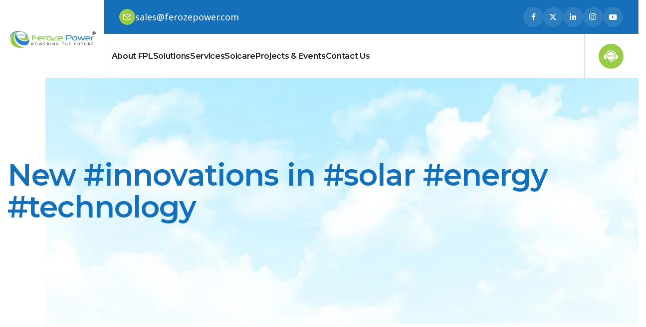

--- FILE ---
content_type: text/html; charset=UTF-8
request_url: https://www.ferozepower.com/new-innovations-in-solar-energy-technology/
body_size: 191859
content:
<!DOCTYPE html>
<html lang="en-US" prefix="og: https://ogp.me/ns#">
<head><meta charset="UTF-8"><script>if(navigator.userAgent.match(/MSIE|Internet Explorer/i)||navigator.userAgent.match(/Trident\/7\..*?rv:11/i)){var href=document.location.href;if(!href.match(/[?&]nowprocket/)){if(href.indexOf("?")==-1){if(href.indexOf("#")==-1){document.location.href=href+"?nowprocket=1"}else{document.location.href=href.replace("#","?nowprocket=1#")}}else{if(href.indexOf("#")==-1){document.location.href=href+"&nowprocket=1"}else{document.location.href=href.replace("#","&nowprocket=1#")}}}}</script><script>class RocketLazyLoadScripts{constructor(){this.triggerEvents=["keydown","mousedown","mousemove","touchmove","touchstart","touchend","wheel"],this.userEventHandler=this._triggerListener.bind(this),this.touchStartHandler=this._onTouchStart.bind(this),this.touchMoveHandler=this._onTouchMove.bind(this),this.touchEndHandler=this._onTouchEnd.bind(this),this.clickHandler=this._onClick.bind(this),this.interceptedClicks=[],window.addEventListener("pageshow",t=>{this.persisted=t.persisted}),window.addEventListener("DOMContentLoaded",()=>{this._preconnect3rdParties()}),this.delayedScripts={normal:[],async:[],defer:[]},this.trash=[],this.allJQueries=[]}_addUserInteractionListener(t){if(document.hidden){t._triggerListener();return}this.triggerEvents.forEach(e=>window.addEventListener(e,t.userEventHandler,{passive:!0})),window.addEventListener("touchstart",t.touchStartHandler,{passive:!0}),window.addEventListener("mousedown",t.touchStartHandler),document.addEventListener("visibilitychange",t.userEventHandler)}_removeUserInteractionListener(){this.triggerEvents.forEach(t=>window.removeEventListener(t,this.userEventHandler,{passive:!0})),document.removeEventListener("visibilitychange",this.userEventHandler)}_onTouchStart(t){"HTML"!==t.target.tagName&&(window.addEventListener("touchend",this.touchEndHandler),window.addEventListener("mouseup",this.touchEndHandler),window.addEventListener("touchmove",this.touchMoveHandler,{passive:!0}),window.addEventListener("mousemove",this.touchMoveHandler),t.target.addEventListener("click",this.clickHandler),this._renameDOMAttribute(t.target,"onclick","rocket-onclick"),this._pendingClickStarted())}_onTouchMove(t){window.removeEventListener("touchend",this.touchEndHandler),window.removeEventListener("mouseup",this.touchEndHandler),window.removeEventListener("touchmove",this.touchMoveHandler,{passive:!0}),window.removeEventListener("mousemove",this.touchMoveHandler),t.target.removeEventListener("click",this.clickHandler),this._renameDOMAttribute(t.target,"rocket-onclick","onclick"),this._pendingClickFinished()}_onTouchEnd(t){window.removeEventListener("touchend",this.touchEndHandler),window.removeEventListener("mouseup",this.touchEndHandler),window.removeEventListener("touchmove",this.touchMoveHandler,{passive:!0}),window.removeEventListener("mousemove",this.touchMoveHandler)}_onClick(t){t.target.removeEventListener("click",this.clickHandler),this._renameDOMAttribute(t.target,"rocket-onclick","onclick"),this.interceptedClicks.push(t),t.preventDefault(),t.stopPropagation(),t.stopImmediatePropagation(),this._pendingClickFinished()}_replayClicks(){window.removeEventListener("touchstart",this.touchStartHandler,{passive:!0}),window.removeEventListener("mousedown",this.touchStartHandler),this.interceptedClicks.forEach(t=>{t.target.dispatchEvent(new MouseEvent("click",{view:t.view,bubbles:!0,cancelable:!0}))})}_waitForPendingClicks(){return new Promise(t=>{this._isClickPending?this._pendingClickFinished=t:t()})}_pendingClickStarted(){this._isClickPending=!0}_pendingClickFinished(){this._isClickPending=!1}_renameDOMAttribute(t,e,r){t.hasAttribute&&t.hasAttribute(e)&&(event.target.setAttribute(r,event.target.getAttribute(e)),event.target.removeAttribute(e))}_triggerListener(){this._removeUserInteractionListener(this),"loading"===document.readyState?document.addEventListener("DOMContentLoaded",this._loadEverythingNow.bind(this)):this._loadEverythingNow()}_preconnect3rdParties(){let t=[];document.querySelectorAll("script[type=rocketlazyloadscript]").forEach(e=>{if(e.hasAttribute("src")){let r=new URL(e.src).origin;r!==location.origin&&t.push({src:r,crossOrigin:e.crossOrigin||"module"===e.getAttribute("data-rocket-type")})}}),t=[...new Map(t.map(t=>[JSON.stringify(t),t])).values()],this._batchInjectResourceHints(t,"preconnect")}async _loadEverythingNow(){this.lastBreath=Date.now(),this._delayEventListeners(this),this._delayJQueryReady(this),this._handleDocumentWrite(),this._registerAllDelayedScripts(),this._preloadAllScripts(),await this._loadScriptsFromList(this.delayedScripts.normal),await this._loadScriptsFromList(this.delayedScripts.defer),await this._loadScriptsFromList(this.delayedScripts.async);try{await this._triggerDOMContentLoaded(),await this._triggerWindowLoad()}catch(t){console.error(t)}window.dispatchEvent(new Event("rocket-allScriptsLoaded")),this._waitForPendingClicks().then(()=>{this._replayClicks()}),this._emptyTrash()}_registerAllDelayedScripts(){document.querySelectorAll("script[type=rocketlazyloadscript]").forEach(t=>{t.hasAttribute("data-rocket-src")?t.hasAttribute("async")&&!1!==t.async?this.delayedScripts.async.push(t):t.hasAttribute("defer")&&!1!==t.defer||"module"===t.getAttribute("data-rocket-type")?this.delayedScripts.defer.push(t):this.delayedScripts.normal.push(t):this.delayedScripts.normal.push(t)})}async _transformScript(t){return new Promise((await this._littleBreath(),navigator.userAgent.indexOf("Firefox/")>0||""===navigator.vendor)?e=>{let r=document.createElement("script");[...t.attributes].forEach(t=>{let e=t.nodeName;"type"!==e&&("data-rocket-type"===e&&(e="type"),"data-rocket-src"===e&&(e="src"),r.setAttribute(e,t.nodeValue))}),t.text&&(r.text=t.text),r.hasAttribute("src")?(r.addEventListener("load",e),r.addEventListener("error",e)):(r.text=t.text,e());try{t.parentNode.replaceChild(r,t)}catch(i){e()}}:async e=>{function r(){t.setAttribute("data-rocket-status","failed"),e()}try{let i=t.getAttribute("data-rocket-type"),n=t.getAttribute("data-rocket-src");t.text,i?(t.type=i,t.removeAttribute("data-rocket-type")):t.removeAttribute("type"),t.addEventListener("load",function r(){t.setAttribute("data-rocket-status","executed"),e()}),t.addEventListener("error",r),n?(t.removeAttribute("data-rocket-src"),t.src=n):t.src="data:text/javascript;base64,"+window.btoa(unescape(encodeURIComponent(t.text)))}catch(s){r()}})}async _loadScriptsFromList(t){let e=t.shift();return e&&e.isConnected?(await this._transformScript(e),this._loadScriptsFromList(t)):Promise.resolve()}_preloadAllScripts(){this._batchInjectResourceHints([...this.delayedScripts.normal,...this.delayedScripts.defer,...this.delayedScripts.async],"preload")}_batchInjectResourceHints(t,e){var r=document.createDocumentFragment();t.forEach(t=>{let i=t.getAttribute&&t.getAttribute("data-rocket-src")||t.src;if(i){let n=document.createElement("link");n.href=i,n.rel=e,"preconnect"!==e&&(n.as="script"),t.getAttribute&&"module"===t.getAttribute("data-rocket-type")&&(n.crossOrigin=!0),t.crossOrigin&&(n.crossOrigin=t.crossOrigin),t.integrity&&(n.integrity=t.integrity),r.appendChild(n),this.trash.push(n)}}),document.head.appendChild(r)}_delayEventListeners(t){let e={};function r(t,r){!function t(r){!e[r]&&(e[r]={originalFunctions:{add:r.addEventListener,remove:r.removeEventListener},eventsToRewrite:[]},r.addEventListener=function(){arguments[0]=i(arguments[0]),e[r].originalFunctions.add.apply(r,arguments)},r.removeEventListener=function(){arguments[0]=i(arguments[0]),e[r].originalFunctions.remove.apply(r,arguments)});function i(t){return e[r].eventsToRewrite.indexOf(t)>=0?"rocket-"+t:t}}(t),e[t].eventsToRewrite.push(r)}function i(t,e){let r=t[e];Object.defineProperty(t,e,{get:()=>r||function(){},set(i){t["rocket"+e]=r=i}})}r(document,"DOMContentLoaded"),r(window,"DOMContentLoaded"),r(window,"load"),r(window,"pageshow"),r(document,"readystatechange"),i(document,"onreadystatechange"),i(window,"onload"),i(window,"onpageshow")}_delayJQueryReady(t){let e;function r(r){if(r&&r.fn&&!t.allJQueries.includes(r)){r.fn.ready=r.fn.init.prototype.ready=function(e){return t.domReadyFired?e.bind(document)(r):document.addEventListener("rocket-DOMContentLoaded",()=>e.bind(document)(r)),r([])};let i=r.fn.on;r.fn.on=r.fn.init.prototype.on=function(){if(this[0]===window){function t(t){return t.split(" ").map(t=>"load"===t||0===t.indexOf("load.")?"rocket-jquery-load":t).join(" ")}"string"==typeof arguments[0]||arguments[0]instanceof String?arguments[0]=t(arguments[0]):"object"==typeof arguments[0]&&Object.keys(arguments[0]).forEach(e=>{delete Object.assign(arguments[0],{[t(e)]:arguments[0][e]})[e]})}return i.apply(this,arguments),this},t.allJQueries.push(r)}e=r}r(window.jQuery),Object.defineProperty(window,"jQuery",{get:()=>e,set(t){r(t)}})}async _triggerDOMContentLoaded(){this.domReadyFired=!0,await this._littleBreath(),document.dispatchEvent(new Event("rocket-DOMContentLoaded")),await this._littleBreath(),window.dispatchEvent(new Event("rocket-DOMContentLoaded")),await this._littleBreath(),document.dispatchEvent(new Event("rocket-readystatechange")),await this._littleBreath(),document.rocketonreadystatechange&&document.rocketonreadystatechange()}async _triggerWindowLoad(){await this._littleBreath(),window.dispatchEvent(new Event("rocket-load")),await this._littleBreath(),window.rocketonload&&window.rocketonload(),await this._littleBreath(),this.allJQueries.forEach(t=>t(window).trigger("rocket-jquery-load")),await this._littleBreath();let t=new Event("rocket-pageshow");t.persisted=this.persisted,window.dispatchEvent(t),await this._littleBreath(),window.rocketonpageshow&&window.rocketonpageshow({persisted:this.persisted})}_handleDocumentWrite(){let t=new Map;document.write=document.writeln=function(e){let r=document.currentScript;r||console.error("WPRocket unable to document.write this: "+e);let i=document.createRange(),n=r.parentElement,s=t.get(r);void 0===s&&(s=r.nextSibling,t.set(r,s));let a=document.createDocumentFragment();i.setStart(a,0),a.appendChild(i.createContextualFragment(e)),n.insertBefore(a,s)}}async _littleBreath(){Date.now()-this.lastBreath>45&&(await this._requestAnimFrame(),this.lastBreath=Date.now())}async _requestAnimFrame(){return document.hidden?new Promise(t=>setTimeout(t)):new Promise(t=>requestAnimationFrame(t))}_emptyTrash(){this.trash.forEach(t=>t.remove())}static run(){let t=new RocketLazyLoadScripts;t._addUserInteractionListener(t)}}RocketLazyLoadScripts.run();</script>
    
    <meta name="viewport" content="width=device-width, initial-scale=1, maximum-scale=1">
    <link rel="profile" href="//gmpg.org/xfn/11">
    
<!-- Google Tag Manager for WordPress by gtm4wp.com -->
<script data-cfasync="false" data-pagespeed-no-defer>
	var gtm4wp_datalayer_name = "dataLayer";
	var dataLayer = dataLayer || [];
</script>
<!-- End Google Tag Manager for WordPress by gtm4wp.com -->
<!-- Search Engine Optimization by Rank Math - https://rankmath.com/ -->
<title>New #innovations in #solar #energy #technology</title>
<meta name="description" content="Researchers are still work to address shortcomings in various aspects, as well as to ensure that the hardware can provide better performance than ever before."/>
<meta name="robots" content="follow, index, max-snippet:-1, max-video-preview:-1, max-image-preview:large"/>
<link rel="canonical" href="https://www.ferozepower.com/new-innovations-in-solar-energy-technology/" />
<meta property="og:locale" content="en_US" />
<meta property="og:type" content="article" />
<meta property="og:title" content="New #innovations in #solar #energy #technology" />
<meta property="og:description" content="Researchers are still work to address shortcomings in various aspects, as well as to ensure that the hardware can provide better performance than ever before." />
<meta property="og:url" content="https://www.ferozepower.com/new-innovations-in-solar-energy-technology/" />
<meta property="og:site_name" content="Feroze Power Limited" />
<meta property="article:section" content="Blog" />
<meta property="og:image" content="https://www.ferozepower.com/wp-content/uploads/2020/05/New-innovations-in-solar-energy-technology.jpg" />
<meta property="og:image:secure_url" content="https://www.ferozepower.com/wp-content/uploads/2020/05/New-innovations-in-solar-energy-technology.jpg" />
<meta property="og:image:width" content="1280" />
<meta property="og:image:height" content="720" />
<meta property="og:image:alt" content="New Innovations in Solar Energy Technology" />
<meta property="og:image:type" content="image/jpeg" />
<meta property="article:published_time" content="2020-05-28T12:23:05+05:00" />
<meta name="twitter:card" content="summary" />
<meta name="twitter:title" content="New #innovations in #solar #energy #technology" />
<meta name="twitter:description" content="Researchers are still work to address shortcomings in various aspects, as well as to ensure that the hardware can provide better performance than ever before." />
<meta name="twitter:image" content="https://www.ferozepower.com/wp-content/uploads/2020/05/New-innovations-in-solar-energy-technology.jpg" />
<meta name="twitter:label1" content="Written by" />
<meta name="twitter:data1" content="Awais" />
<meta name="twitter:label2" content="Time to read" />
<meta name="twitter:data2" content="2 minutes" />
<script type="application/ld+json" class="rank-math-schema">{"@context":"https://schema.org","@graph":[{"@type":"Organization","@id":"https://www.ferozepower.com/#organization","name":"Feroze Power Limited","url":"https://www.ferozepower.com","logo":{"@type":"ImageObject","@id":"https://www.ferozepower.com/#logo","url":"https://www.ferozepower.com/wp-content/uploads/2025/02/fpl-logo-1-copy-1.png","contentUrl":"https://www.ferozepower.com/wp-content/uploads/2025/02/fpl-logo-1-copy-1.png","caption":"Feroze Power Limited","inLanguage":"en-US","width":"260","height":"67"}},{"@type":"WebSite","@id":"https://www.ferozepower.com/#website","url":"https://www.ferozepower.com","name":"Feroze Power Limited","publisher":{"@id":"https://www.ferozepower.com/#organization"},"inLanguage":"en-US"},{"@type":"ImageObject","@id":"https://www.ferozepower.com/wp-content/uploads/2020/05/New-innovations-in-solar-energy-technology.jpg","url":"https://www.ferozepower.com/wp-content/uploads/2020/05/New-innovations-in-solar-energy-technology.jpg","width":"1280","height":"720","caption":"New Innovations in Solar Energy Technology","inLanguage":"en-US"},{"@type":"WebPage","@id":"https://www.ferozepower.com/new-innovations-in-solar-energy-technology/#webpage","url":"https://www.ferozepower.com/new-innovations-in-solar-energy-technology/","name":"New #innovations in #solar #energy #technology","datePublished":"2020-05-28T12:23:05+05:00","dateModified":"2020-05-28T12:23:05+05:00","isPartOf":{"@id":"https://www.ferozepower.com/#website"},"primaryImageOfPage":{"@id":"https://www.ferozepower.com/wp-content/uploads/2020/05/New-innovations-in-solar-energy-technology.jpg"},"inLanguage":"en-US"},{"@type":"Person","@id":"https://www.ferozepower.com/author/awais/","name":"Awais","url":"https://www.ferozepower.com/author/awais/","image":{"@type":"ImageObject","@id":"https://secure.gravatar.com/avatar/0956ffd5c4303d66e912dff54d1d522690a66036c126b8c235c30b3088b59fd9?s=96&amp;d=mm&amp;r=g","url":"https://secure.gravatar.com/avatar/0956ffd5c4303d66e912dff54d1d522690a66036c126b8c235c30b3088b59fd9?s=96&amp;d=mm&amp;r=g","caption":"Awais","inLanguage":"en-US"},"sameAs":["https://www.ferozepower.com"],"worksFor":{"@id":"https://www.ferozepower.com/#organization"}},{"@type":"BlogPosting","headline":"New #innovations in #solar #energy #technology","keywords":"solar cells, solar power, technologies, solar panels, Self-cooling panels, photovoltaic, ","datePublished":"2020-05-28T12:23:05+05:00","dateModified":"2020-05-28T12:23:05+05:00","articleSection":"Blog","author":{"@id":"https://www.ferozepower.com/author/awais/","name":"Awais"},"publisher":{"@id":"https://www.ferozepower.com/#organization"},"description":"Researchers are still work to address shortcomings in various aspects, as well as to ensure that the hardware can provide better performance than ever before.","name":"New #innovations in #solar #energy #technology","@id":"https://www.ferozepower.com/new-innovations-in-solar-energy-technology/#richSnippet","isPartOf":{"@id":"https://www.ferozepower.com/new-innovations-in-solar-energy-technology/#webpage"},"image":{"@id":"https://www.ferozepower.com/wp-content/uploads/2020/05/New-innovations-in-solar-energy-technology.jpg"},"inLanguage":"en-US","mainEntityOfPage":{"@id":"https://www.ferozepower.com/new-innovations-in-solar-energy-technology/#webpage"}}]}</script>
<!-- /Rank Math WordPress SEO plugin -->

<script type="rocketlazyloadscript" data-rocket-type='application/javascript'  id='pys-version-script'>console.log('PixelYourSite Free version 11.1.5.1');</script>
<link rel='dns-prefetch' href='//fonts.googleapis.com' />
<link rel='dns-prefetch' href='//www.googletagmanager.com' />
<link href='https://fonts.gstatic.com' crossorigin rel='preconnect' />
<link rel="alternate" type="application/rss+xml" title="Solar Company in Pakistan Karachi &raquo; Feed" href="https://www.ferozepower.com/feed/" />
<link rel="alternate" type="application/rss+xml" title="Solar Company in Pakistan Karachi &raquo; Comments Feed" href="https://www.ferozepower.com/comments/feed/" />
<link rel="alternate" title="oEmbed (JSON)" type="application/json+oembed" href="https://www.ferozepower.com/wp-json/oembed/1.0/embed?url=https%3A%2F%2Fwww.ferozepower.com%2Fnew-innovations-in-solar-energy-technology%2F" />
<link rel="alternate" title="oEmbed (XML)" type="text/xml+oembed" href="https://www.ferozepower.com/wp-json/oembed/1.0/embed?url=https%3A%2F%2Fwww.ferozepower.com%2Fnew-innovations-in-solar-energy-technology%2F&#038;format=xml" />

<!-- LCSEO current path: new-innovations-in-solar-energy-technology -->
<!-- LCSEO: no overrides found -->
<style id='wp-img-auto-sizes-contain-inline-css' type='text/css'>
img:is([sizes=auto i],[sizes^="auto," i]){contain-intrinsic-size:3000px 1500px}
/*# sourceURL=wp-img-auto-sizes-contain-inline-css */
</style>
<link data-minify="1" rel='stylesheet' id='multimedia-carousel-classic-css-css' href='https://www.ferozepower.com/wp-content/cache/min/1/wp-content/plugins/multimedia_carousel/classic/css/multimedia_classic_carousel.css?ver=1767715104' type='text/css' media='all' />
<link data-minify="1" rel='stylesheet' id='multimedia-carousel-perspective-css-css' href='https://www.ferozepower.com/wp-content/cache/min/1/wp-content/plugins/multimedia_carousel/perspective/css/multimedia_perspective_carousel.css?ver=1767715104' type='text/css' media='all' />
<link data-minify="1" rel='stylesheet' id='lbg-prettyPhoto-css-css' href='https://www.ferozepower.com/wp-content/cache/min/1/wp-content/plugins/multimedia_carousel/perspective/css/prettyPhoto.css?ver=1767715104' type='text/css' media='all' />
<link data-minify="1" rel='stylesheet' id='pxl-main-css-css' href='https://www.ferozepower.com/wp-content/cache/min/1/wp-content/plugins/case-addons/assets/css/main.css?ver=1767715104' type='text/css' media='all' />
<link data-minify="1" rel='stylesheet' id='font-awesome-css' href='https://www.ferozepower.com/wp-content/cache/min/1/wp-content/plugins/elementor/assets/lib/font-awesome/css/all.min.css?ver=1767715104' type='text/css' media='all' />
<style id='wp-emoji-styles-inline-css' type='text/css'>

	img.wp-smiley, img.emoji {
		display: inline !important;
		border: none !important;
		box-shadow: none !important;
		height: 1em !important;
		width: 1em !important;
		margin: 0 0.07em !important;
		vertical-align: -0.1em !important;
		background: none !important;
		padding: 0 !important;
	}
/*# sourceURL=wp-emoji-styles-inline-css */
</style>
<link rel='stylesheet' id='wp-block-library-css' href='https://www.ferozepower.com/wp-includes/css/dist/block-library/style.min.css?ver=6.9' type='text/css' media='all' />
<style id='classic-theme-styles-inline-css' type='text/css'>
/*! This file is auto-generated */
.wp-block-button__link{color:#fff;background-color:#32373c;border-radius:9999px;box-shadow:none;text-decoration:none;padding:calc(.667em + 2px) calc(1.333em + 2px);font-size:1.125em}.wp-block-file__button{background:#32373c;color:#fff;text-decoration:none}
/*# sourceURL=/wp-includes/css/classic-themes.min.css */
</style>
<style id='global-styles-inline-css' type='text/css'>
:root{--wp--preset--aspect-ratio--square: 1;--wp--preset--aspect-ratio--4-3: 4/3;--wp--preset--aspect-ratio--3-4: 3/4;--wp--preset--aspect-ratio--3-2: 3/2;--wp--preset--aspect-ratio--2-3: 2/3;--wp--preset--aspect-ratio--16-9: 16/9;--wp--preset--aspect-ratio--9-16: 9/16;--wp--preset--color--black: #000000;--wp--preset--color--cyan-bluish-gray: #abb8c3;--wp--preset--color--white: #ffffff;--wp--preset--color--pale-pink: #f78da7;--wp--preset--color--vivid-red: #cf2e2e;--wp--preset--color--luminous-vivid-orange: #ff6900;--wp--preset--color--luminous-vivid-amber: #fcb900;--wp--preset--color--light-green-cyan: #7bdcb5;--wp--preset--color--vivid-green-cyan: #00d084;--wp--preset--color--pale-cyan-blue: #8ed1fc;--wp--preset--color--vivid-cyan-blue: #0693e3;--wp--preset--color--vivid-purple: #9b51e0;--wp--preset--gradient--vivid-cyan-blue-to-vivid-purple: linear-gradient(135deg,rgb(6,147,227) 0%,rgb(155,81,224) 100%);--wp--preset--gradient--light-green-cyan-to-vivid-green-cyan: linear-gradient(135deg,rgb(122,220,180) 0%,rgb(0,208,130) 100%);--wp--preset--gradient--luminous-vivid-amber-to-luminous-vivid-orange: linear-gradient(135deg,rgb(252,185,0) 0%,rgb(255,105,0) 100%);--wp--preset--gradient--luminous-vivid-orange-to-vivid-red: linear-gradient(135deg,rgb(255,105,0) 0%,rgb(207,46,46) 100%);--wp--preset--gradient--very-light-gray-to-cyan-bluish-gray: linear-gradient(135deg,rgb(238,238,238) 0%,rgb(169,184,195) 100%);--wp--preset--gradient--cool-to-warm-spectrum: linear-gradient(135deg,rgb(74,234,220) 0%,rgb(151,120,209) 20%,rgb(207,42,186) 40%,rgb(238,44,130) 60%,rgb(251,105,98) 80%,rgb(254,248,76) 100%);--wp--preset--gradient--blush-light-purple: linear-gradient(135deg,rgb(255,206,236) 0%,rgb(152,150,240) 100%);--wp--preset--gradient--blush-bordeaux: linear-gradient(135deg,rgb(254,205,165) 0%,rgb(254,45,45) 50%,rgb(107,0,62) 100%);--wp--preset--gradient--luminous-dusk: linear-gradient(135deg,rgb(255,203,112) 0%,rgb(199,81,192) 50%,rgb(65,88,208) 100%);--wp--preset--gradient--pale-ocean: linear-gradient(135deg,rgb(255,245,203) 0%,rgb(182,227,212) 50%,rgb(51,167,181) 100%);--wp--preset--gradient--electric-grass: linear-gradient(135deg,rgb(202,248,128) 0%,rgb(113,206,126) 100%);--wp--preset--gradient--midnight: linear-gradient(135deg,rgb(2,3,129) 0%,rgb(40,116,252) 100%);--wp--preset--font-size--small: 13px;--wp--preset--font-size--medium: 20px;--wp--preset--font-size--large: 36px;--wp--preset--font-size--x-large: 42px;--wp--preset--spacing--20: 0.44rem;--wp--preset--spacing--30: 0.67rem;--wp--preset--spacing--40: 1rem;--wp--preset--spacing--50: 1.5rem;--wp--preset--spacing--60: 2.25rem;--wp--preset--spacing--70: 3.38rem;--wp--preset--spacing--80: 5.06rem;--wp--preset--shadow--natural: 6px 6px 9px rgba(0, 0, 0, 0.2);--wp--preset--shadow--deep: 12px 12px 50px rgba(0, 0, 0, 0.4);--wp--preset--shadow--sharp: 6px 6px 0px rgba(0, 0, 0, 0.2);--wp--preset--shadow--outlined: 6px 6px 0px -3px rgb(255, 255, 255), 6px 6px rgb(0, 0, 0);--wp--preset--shadow--crisp: 6px 6px 0px rgb(0, 0, 0);}:where(.is-layout-flex){gap: 0.5em;}:where(.is-layout-grid){gap: 0.5em;}body .is-layout-flex{display: flex;}.is-layout-flex{flex-wrap: wrap;align-items: center;}.is-layout-flex > :is(*, div){margin: 0;}body .is-layout-grid{display: grid;}.is-layout-grid > :is(*, div){margin: 0;}:where(.wp-block-columns.is-layout-flex){gap: 2em;}:where(.wp-block-columns.is-layout-grid){gap: 2em;}:where(.wp-block-post-template.is-layout-flex){gap: 1.25em;}:where(.wp-block-post-template.is-layout-grid){gap: 1.25em;}.has-black-color{color: var(--wp--preset--color--black) !important;}.has-cyan-bluish-gray-color{color: var(--wp--preset--color--cyan-bluish-gray) !important;}.has-white-color{color: var(--wp--preset--color--white) !important;}.has-pale-pink-color{color: var(--wp--preset--color--pale-pink) !important;}.has-vivid-red-color{color: var(--wp--preset--color--vivid-red) !important;}.has-luminous-vivid-orange-color{color: var(--wp--preset--color--luminous-vivid-orange) !important;}.has-luminous-vivid-amber-color{color: var(--wp--preset--color--luminous-vivid-amber) !important;}.has-light-green-cyan-color{color: var(--wp--preset--color--light-green-cyan) !important;}.has-vivid-green-cyan-color{color: var(--wp--preset--color--vivid-green-cyan) !important;}.has-pale-cyan-blue-color{color: var(--wp--preset--color--pale-cyan-blue) !important;}.has-vivid-cyan-blue-color{color: var(--wp--preset--color--vivid-cyan-blue) !important;}.has-vivid-purple-color{color: var(--wp--preset--color--vivid-purple) !important;}.has-black-background-color{background-color: var(--wp--preset--color--black) !important;}.has-cyan-bluish-gray-background-color{background-color: var(--wp--preset--color--cyan-bluish-gray) !important;}.has-white-background-color{background-color: var(--wp--preset--color--white) !important;}.has-pale-pink-background-color{background-color: var(--wp--preset--color--pale-pink) !important;}.has-vivid-red-background-color{background-color: var(--wp--preset--color--vivid-red) !important;}.has-luminous-vivid-orange-background-color{background-color: var(--wp--preset--color--luminous-vivid-orange) !important;}.has-luminous-vivid-amber-background-color{background-color: var(--wp--preset--color--luminous-vivid-amber) !important;}.has-light-green-cyan-background-color{background-color: var(--wp--preset--color--light-green-cyan) !important;}.has-vivid-green-cyan-background-color{background-color: var(--wp--preset--color--vivid-green-cyan) !important;}.has-pale-cyan-blue-background-color{background-color: var(--wp--preset--color--pale-cyan-blue) !important;}.has-vivid-cyan-blue-background-color{background-color: var(--wp--preset--color--vivid-cyan-blue) !important;}.has-vivid-purple-background-color{background-color: var(--wp--preset--color--vivid-purple) !important;}.has-black-border-color{border-color: var(--wp--preset--color--black) !important;}.has-cyan-bluish-gray-border-color{border-color: var(--wp--preset--color--cyan-bluish-gray) !important;}.has-white-border-color{border-color: var(--wp--preset--color--white) !important;}.has-pale-pink-border-color{border-color: var(--wp--preset--color--pale-pink) !important;}.has-vivid-red-border-color{border-color: var(--wp--preset--color--vivid-red) !important;}.has-luminous-vivid-orange-border-color{border-color: var(--wp--preset--color--luminous-vivid-orange) !important;}.has-luminous-vivid-amber-border-color{border-color: var(--wp--preset--color--luminous-vivid-amber) !important;}.has-light-green-cyan-border-color{border-color: var(--wp--preset--color--light-green-cyan) !important;}.has-vivid-green-cyan-border-color{border-color: var(--wp--preset--color--vivid-green-cyan) !important;}.has-pale-cyan-blue-border-color{border-color: var(--wp--preset--color--pale-cyan-blue) !important;}.has-vivid-cyan-blue-border-color{border-color: var(--wp--preset--color--vivid-cyan-blue) !important;}.has-vivid-purple-border-color{border-color: var(--wp--preset--color--vivid-purple) !important;}.has-vivid-cyan-blue-to-vivid-purple-gradient-background{background: var(--wp--preset--gradient--vivid-cyan-blue-to-vivid-purple) !important;}.has-light-green-cyan-to-vivid-green-cyan-gradient-background{background: var(--wp--preset--gradient--light-green-cyan-to-vivid-green-cyan) !important;}.has-luminous-vivid-amber-to-luminous-vivid-orange-gradient-background{background: var(--wp--preset--gradient--luminous-vivid-amber-to-luminous-vivid-orange) !important;}.has-luminous-vivid-orange-to-vivid-red-gradient-background{background: var(--wp--preset--gradient--luminous-vivid-orange-to-vivid-red) !important;}.has-very-light-gray-to-cyan-bluish-gray-gradient-background{background: var(--wp--preset--gradient--very-light-gray-to-cyan-bluish-gray) !important;}.has-cool-to-warm-spectrum-gradient-background{background: var(--wp--preset--gradient--cool-to-warm-spectrum) !important;}.has-blush-light-purple-gradient-background{background: var(--wp--preset--gradient--blush-light-purple) !important;}.has-blush-bordeaux-gradient-background{background: var(--wp--preset--gradient--blush-bordeaux) !important;}.has-luminous-dusk-gradient-background{background: var(--wp--preset--gradient--luminous-dusk) !important;}.has-pale-ocean-gradient-background{background: var(--wp--preset--gradient--pale-ocean) !important;}.has-electric-grass-gradient-background{background: var(--wp--preset--gradient--electric-grass) !important;}.has-midnight-gradient-background{background: var(--wp--preset--gradient--midnight) !important;}.has-small-font-size{font-size: var(--wp--preset--font-size--small) !important;}.has-medium-font-size{font-size: var(--wp--preset--font-size--medium) !important;}.has-large-font-size{font-size: var(--wp--preset--font-size--large) !important;}.has-x-large-font-size{font-size: var(--wp--preset--font-size--x-large) !important;}
:where(.wp-block-post-template.is-layout-flex){gap: 1.25em;}:where(.wp-block-post-template.is-layout-grid){gap: 1.25em;}
:where(.wp-block-term-template.is-layout-flex){gap: 1.25em;}:where(.wp-block-term-template.is-layout-grid){gap: 1.25em;}
:where(.wp-block-columns.is-layout-flex){gap: 2em;}:where(.wp-block-columns.is-layout-grid){gap: 2em;}
:root :where(.wp-block-pullquote){font-size: 1.5em;line-height: 1.6;}
/*# sourceURL=global-styles-inline-css */
</style>
<link data-minify="1" rel='stylesheet' id='cbxuseronline-public-css' href='https://www.ferozepower.com/wp-content/cache/min/1/wp-content/plugins/cbxuseronline/assets/css/cbxuseronline-public.css?ver=1767715104' type='text/css' media='all' />
<link data-minify="1" rel='stylesheet' id='contact-form-7-css' href='https://www.ferozepower.com/wp-content/cache/min/1/wp-content/plugins/contact-form-7/includes/css/styles.css?ver=1767715104' type='text/css' media='all' />
<link data-minify="1" rel='stylesheet' id='dashicons-css' href='https://www.ferozepower.com/wp-content/cache/min/1/wp-includes/css/dashicons.min.css?ver=1767715104' type='text/css' media='all' />
<link rel='stylesheet' id='LeadConnector-css' href='https://www.ferozepower.com/wp-content/plugins/leadconnector/public/css/lc-public.css?ver=3.0.17' type='text/css' media='all' />
<link data-minify="1" rel='stylesheet' id='elementor-overrides-css' href='https://www.ferozepower.com/wp-content/cache/min/1/wp-content/plugins/leadconnector/assets/css/custom-elementor.css?ver=1767715104' type='text/css' media='all' />
<link data-minify="1" rel='stylesheet' id='sr7css-css' href='https://www.ferozepower.com/wp-content/cache/min/1/wp-content/plugins/revslider/public/css/sr7.css?ver=1767715104' type='text/css' media='all' />
<link data-minify="1" rel='stylesheet' id='bootstrap_wrapper_css-css' href='https://www.ferozepower.com/wp-content/cache/min/1/wp-content/plugins/wp-energy-usage-calculator/bootstrap-wrapper.css?ver=1767715104' type='text/css' media='all' />
<link rel='stylesheet' id='wpeuc_public_css-css' href='https://www.ferozepower.com/wp-content/plugins/wp-energy-usage-calculator/public/wpeuc-public.css?ver=6.9' type='text/css' media='all' />
<link data-minify="1" rel='stylesheet' id='elementor-icons-css' href='https://www.ferozepower.com/wp-content/cache/min/1/wp-content/plugins/elementor/assets/lib/eicons/css/elementor-icons.min.css?ver=1767715104' type='text/css' media='all' />
<link rel='stylesheet' id='elementor-frontend-css' href='https://www.ferozepower.com/wp-content/uploads/elementor/css/custom-frontend.min.css?ver=1767267644' type='text/css' media='all' />
<style id='elementor-frontend-inline-css' type='text/css'>
.elementor-kit-7{--e-global-color-primary:#6EC1E4;--e-global-color-secondary:#54595F;--e-global-color-text:#7A7A7A;--e-global-color-accent:#61CE70;--e-global-color-28c8295:#9ACB47;--e-global-color-98062ea:#1570B9;--e-global-color-c5b3ee7:#000000;--e-global-color-780e801:#FFFFFF;--e-global-color-b97cf50:#002244;--e-global-color-45fe097:#4AAB3D;--e-global-color-3b4d6ef:#FEC51B;--e-global-color-d932ad9:#2C4151;--e-global-color-ecee90d:#EDEDED;--e-global-color-d41b007:#FFD01F;--e-global-color-5051425:#191E3E;--e-global-color-fb4ab0f:#FAF6E6;--e-global-typography-primary-font-family:"Roboto";--e-global-typography-primary-font-weight:600;--e-global-typography-secondary-font-family:"Roboto Slab";--e-global-typography-secondary-font-weight:400;--e-global-typography-text-font-family:"Roboto";--e-global-typography-text-font-weight:400;--e-global-typography-accent-font-family:"Roboto";--e-global-typography-accent-font-weight:500;}.elementor-kit-7 e-page-transition{background-color:#FFBC7D;}.elementor-section.elementor-section-boxed > .elementor-container{max-width:1300px;}.e-con{--container-max-width:1300px;}.elementor-widget:not(:last-child){--kit-widget-spacing:15px;}.elementor-element{--widgets-spacing:15px 15px;--widgets-spacing-row:15px;--widgets-spacing-column:15px;}{}h1.entry-title{display:var(--page-title-display);}@media(max-width:991px){.elementor-section.elementor-section-boxed > .elementor-container{max-width:1024px;}.e-con{--container-max-width:1024px;}}@media(max-width:575px){.elementor-section.elementor-section-boxed > .elementor-container{max-width:767px;}.e-con{--container-max-width:767px;}}
.elementor-20 .elementor-element.elementor-element-d7277df{transition:background 0.3s, border 0.3s, border-radius 0.3s, box-shadow 0.3s;padding:0px 0px 0px 0px;}.elementor-20 .elementor-element.elementor-element-d7277df > .elementor-background-overlay{transition:background 0.3s, border-radius 0.3s, opacity 0.3s;}.elementor-20 .elementor-element.elementor-element-8783da5:not(.elementor-motion-effects-element-type-background) > .elementor-widget-wrap, .elementor-20 .elementor-element.elementor-element-8783da5 > .elementor-widget-wrap > .elementor-motion-effects-container > .elementor-motion-effects-layer{background-color:#FFFFFF;}.elementor-bc-flex-widget .elementor-20 .elementor-element.elementor-element-8783da5.elementor-column .elementor-widget-wrap{align-items:center;}.elementor-20 .elementor-element.elementor-element-8783da5.elementor-column.elementor-element[data-element_type="column"] > .elementor-widget-wrap.elementor-element-populated{align-content:center;align-items:center;}.elementor-20 .elementor-element.elementor-element-8783da5.elementor-column > .elementor-widget-wrap{justify-content:center;}.elementor-20 .elementor-element.elementor-element-8783da5 > .elementor-element-populated{border-style:solid;border-width:0px 1px 0px 0px;border-color:#D7D7D7;transition:background 0.3s, border 0.3s, border-radius 0.3s, box-shadow 0.3s;padding:15px 15px 15px 15px;}.elementor-20 .elementor-element.elementor-element-8783da5 > .elementor-element-populated > .elementor-background-overlay{transition:background 0.3s, border-radius 0.3s, opacity 0.3s;}.elementor-20 .elementor-element.elementor-element-662d566 .pxl-logo{text-align:center;}.elementor-20 .elementor-element.elementor-element-662d566 .pxl-logo img{max-height:61px;}.elementor-20 .elementor-element.elementor-element-a405408 > .elementor-element-populated{padding:0px 0px 0px 0px;}.elementor-20 .elementor-element.elementor-element-9d12744 > .elementor-container > .elementor-column > .elementor-widget-wrap{align-content:center;align-items:center;}.elementor-20 .elementor-element.elementor-element-9d12744:not(.elementor-motion-effects-element-type-background), .elementor-20 .elementor-element.elementor-element-9d12744 > .elementor-motion-effects-container > .elementor-motion-effects-layer{background-color:var( --e-global-color-98062ea );}.elementor-20 .elementor-element.elementor-element-9d12744 > .elementor-container{min-height:68px;}.elementor-20 .elementor-element.elementor-element-9d12744{transition:background 0.3s, border 0.3s, border-radius 0.3s, box-shadow 0.3s;}.elementor-20 .elementor-element.elementor-element-9d12744 > .elementor-background-overlay{transition:background 0.3s, border-radius 0.3s, opacity 0.3s;}.elementor-20 .elementor-element.elementor-element-65e6ac1{width:auto;max-width:auto;flex-grow:1;}.elementor-20 .elementor-element.elementor-element-65e6ac1 > .elementor-widget-container{padding:0px 0px 0px 60px;}.elementor-20 .elementor-element.elementor-element-65e6ac1 .pxl-links .pxl-item--single .pxl-item--link{color:var( --e-global-color-780e801 );}.elementor-20 .elementor-element.elementor-element-65e6ac1 .pxl-links .pxl-item--single .pxl-item--link:hover .pxl-item--text,
                                .elementor-20 .elementor-element.elementor-element-65e6ac1 .pxl-links.pxl-layout-vertical3 .pxl-item--link.active .pxl-item--text{color:var( --e-global-color-28c8295 );}.elementor-20 .elementor-element.elementor-element-65e6ac1 .pxl-links .pxl-item--single .pxl-item--icon{color:var( --e-global-color-780e801 );}.elementor-20 .elementor-element.elementor-element-65e6ac1 .pxl-links .pxl-item--single .pxl-item--icon svg path{fill:var( --e-global-color-780e801 );}.elementor-20 .elementor-element.elementor-element-65e6ac1 .pxl-links.pxl-layout-vertical.pxl-layout-vertical3 .pxl-item--btn > span svg path{stroke:var( --e-global-color-780e801 );}.elementor-20 .elementor-element.elementor-element-65e6ac1 .pxl-links .pxl-item--single .pxl-item--icon, 
                                .elementor-20 .elementor-element.elementor-element-65e6ac1 .pxl-links.pxl-layout-vertical.pxl-layout-vertical3 .pxl-item--btn > span{background-color:var( --e-global-color-28c8295 );}.elementor-20 .elementor-element.elementor-element-14d6c68{width:auto;max-width:auto;}.elementor-20 .elementor-element.elementor-element-14d6c68 > .elementor-widget-container{padding:14px 30px 14px 15px;border-style:solid;border-width:0px 1px 0px 0px;border-color:#FFFFFF33;}.elementor-20 .elementor-element.elementor-element-14d6c68 .pxl-social-icons .pxl-item--link{--hover-bg-color:var( --e-global-color-28c8295 );}.elementor-20 .elementor-element.elementor-element-865c91a{width:auto;max-width:auto;}.elementor-20 .elementor-element.elementor-element-865c91a > .elementor-widget-container{padding:0px 15px 0px 17px;}.elementor-20 .elementor-element.elementor-element-9cb4902{width:auto;max-width:auto;}.elementor-20 .elementor-element.elementor-element-9cb4902 > .elementor-widget-container{padding:0px 64px 0px 5px;}.elementor-20 .elementor-element.elementor-element-7b77678 > .elementor-container{min-height:89px;}.elementor-20 .elementor-element.elementor-element-0fa0a7e:not(.elementor-motion-effects-element-type-background) > .elementor-widget-wrap, .elementor-20 .elementor-element.elementor-element-0fa0a7e > .elementor-widget-wrap > .elementor-motion-effects-container > .elementor-motion-effects-layer{background-color:#FFFFFF;}.elementor-20 .elementor-element.elementor-element-0fa0a7e > .elementor-element-populated{transition:background 0.3s, border 0.3s, border-radius 0.3s, box-shadow 0.3s;}.elementor-20 .elementor-element.elementor-element-0fa0a7e > .elementor-element-populated > .elementor-background-overlay{transition:background 0.3s, border-radius 0.3s, opacity 0.3s;}.elementor-20 .elementor-element.elementor-element-566d583{width:auto;max-width:auto;flex-grow:1;}.elementor-20 .elementor-element.elementor-element-566d583 > .elementor-widget-container{padding:0px 0px 0px 47px;border-style:solid;border-width:0px 1px 0px 0px;border-color:#D7D7D7;}.elementor-20 .elementor-element.elementor-element-566d583 .pxl-nav-menu .pxl-menu-primary > li{--hover-bg-color:var( --e-global-color-28c8295 );}.elementor-20 .elementor-element.elementor-element-566d583 .pxl-menu-primary .pxl-mega-menu{border-radius:10px 10px 10px 10px;}.elementor-20 .elementor-element.elementor-element-566d583 .pxl-nav-menu .pxl-menu-primary .sub-menu{border-radius:10px 10px 10px 10px;}.elementor-20 .elementor-element.elementor-element-566d583 .pxl-nav-menu .pxl-menu-primary li .sub-menu li:hover > a, 
                                .elementor-20 .elementor-element.elementor-element-566d583 .pxl-nav-menu .pxl-menu-primary li .sub-menu li.current_page_item > a, 
                                .elementor-20 .elementor-element.elementor-element-566d583 .pxl-nav-menu .pxl-menu-primary li .sub-menu li.current-menu-item > a, 
                                .elementor-20 .elementor-element.elementor-element-566d583 .pxl-nav-menu .pxl-menu-primary li .sub-menu li.current_page_ancestor > a, 
                                .elementor-20 .elementor-element.elementor-element-566d583 .pxl-nav-menu .pxl-menu-primary li .sub-menu li.current-menu-ancestor > a{color:var( --e-global-color-98062ea );}.elementor-20 .elementor-element.elementor-element-310256e{width:auto;max-width:auto;align-self:center;}.elementor-20 .elementor-element.elementor-element-310256e > .elementor-widget-container{padding:0px 30px 0px 28px;}.elementor-20 .elementor-element.elementor-element-310256e .pxl-contact-box .pxl-item--inner .pxl-item--icon{color:var( --e-global-color-780e801 );background-color:var( --e-global-color-28c8295 );}.elementor-20 .elementor-element.elementor-element-310256e .pxl-contact-box .pxl-item--inner .pxl-item--icon svg path, 
                                .elementor-20 .elementor-element.elementor-element-310256e .pxl-contact-box .pxl-item--inner .pxl-item--icon svg rect{fill:var( --e-global-color-780e801 );}.elementor-20 .elementor-element.elementor-element-846d99b{width:auto;max-width:auto;}.elementor-20 .elementor-element.elementor-element-846d99b > .elementor-widget-container{border-style:solid;border-width:0px 0px 0px 1px;border-color:#D7D7D7;}.elementor-20 .elementor-element.elementor-element-846d99b .pxl-button .pxl-item--inner .btn{color:#072032;font-family:"Montserrat", Sans-serif;font-size:18px;font-weight:600;text-transform:uppercase;line-height:89px;letter-spacing:0.9px;border-radius:0px 0px 0px 0px;padding:0px 68px 0px 68px;}.elementor-20 .elementor-element.elementor-element-846d99b .pxl-button .btn{--bg-color:#FEC51B;}.elementor-20 .elementor-element.elementor-element-846d99b .pxl-button .btn:hover{color:#FFFFFF;}.elementor-20 .elementor-element.elementor-element-846d99b .pxl-button .btn.pxl-hover-split-bg{--hover-bg-color:#4AAB3D;}.elementor-20 .elementor-element.elementor-element-846d99b .pxl-button .btn:not(.pxl-hover-split-bg):hover{background-color:#4AAB3D;}@media(max-width:1399px){.elementor-20 .elementor-element.elementor-element-65e6ac1 > .elementor-widget-container{padding:0px 3px 0px 30px;}.elementor-20 .elementor-element.elementor-element-865c91a > .elementor-widget-container{padding:0px 7px 0px 7px;}.elementor-20 .elementor-element.elementor-element-9cb4902 > .elementor-widget-container{padding:0px 0px 0px 0px;}.elementor-20 .elementor-element.elementor-element-566d583 > .elementor-widget-container{padding:0px 0px 0px 15px;}}@media(min-width:576px){.elementor-20 .elementor-element.elementor-element-8783da5{width:16.3%;}.elementor-20 .elementor-element.elementor-element-a405408{width:83.7%;}.elementor-20 .elementor-element.elementor-element-1ecb240{width:100%;}}
.elementor-24 .elementor-element.elementor-element-0a843c9:not(.elementor-motion-effects-element-type-background), .elementor-24 .elementor-element.elementor-element-0a843c9 > .elementor-motion-effects-container > .elementor-motion-effects-layer{background-image:url("https://www.ferozepower.com/wp-content/uploads/2024/06/bg-footer-1.webp");background-position:center center;background-repeat:no-repeat;background-size:cover;}.elementor-24 .elementor-element.elementor-element-0a843c9 > .elementor-background-overlay{background-color:transparent;background-image:linear-gradient(0deg, #0D161C 68.4%, #0D161C00 113.97%);opacity:0.97;transition:background 0.3s, border-radius 0.3s, opacity 0.3s;}.elementor-24 .elementor-element.elementor-element-0a843c9 > .elementor-container{max-width:1336px;}.elementor-24 .elementor-element.elementor-element-0a843c9{transition:background 0.3s, border 0.3s, border-radius 0.3s, box-shadow 0.3s;padding:79px 0px 0px 0px;}.elementor-24 .elementor-element.elementor-element-33cbe9d > .elementor-widget-container{margin:100px 0px 150px 0px;}.elementor-24 .elementor-element.elementor-element-33cbe9d .pxl-heading .pxl-item--container{justify-content:center;}.elementor-24 .elementor-element.elementor-element-33cbe9d .pxl-heading .pxl-item--inner{align-items:center;text-align:center;max-width:685px;}.elementor-24 .elementor-element.elementor-element-33cbe9d .pxl-heading .pxl-item--title{color:#FFFFFF;font-family:"Montserrat", Sans-serif;font-size:48px;font-weight:600;line-height:1.1667;letter-spacing:-1px;}.elementor-24 .elementor-element.elementor-element-09f3b29 > .elementor-widget-container{padding:0px 0px 90px 0px;}.elementor-24 .elementor-element.elementor-element-09f3b29 .pxl-button .pxl-item--inner{justify-content:center;}.elementor-24 .elementor-element.elementor-element-09f3b29 .pxl-button .btn:hover{color:#072032;}.elementor-24 .elementor-element.elementor-element-09f3b29 .pxl-button .btn.pxl-hover-split-bg{--hover-bg-color:#FFFFFF;}.elementor-24 .elementor-element.elementor-element-09f3b29 .pxl-button .btn:not(.pxl-hover-split-bg):hover{background-color:#FFFFFF;}.elementor-24 .elementor-element.elementor-element-2eb9126 .pxl-divider{background-color:#FFFFFF1A;}.elementor-24 .elementor-element.elementor-element-2eb9126 .pxl-divider-wrap .pxl-divider{width:100vw;}.elementor-24 .elementor-element.elementor-element-2eb9126 .pxl-divider-wrap{height:1px;}.elementor-24 .elementor-element.elementor-element-f52d21b{padding:80px 0px 80px 0px;}.elementor-24 .elementor-element.elementor-element-cd8b3e9 > .elementor-element-populated{padding:0px 15px 0px 0px;}.elementor-24 .elementor-element.elementor-element-de13fbc > .elementor-widget-container{margin:0px 0px 22px 0px;}.elementor-24 .elementor-element.elementor-element-de13fbc .pxl-logo img{max-height:70px;}.elementor-24 .elementor-element.elementor-element-26659e6 > .elementor-widget-container{margin:0px 0px 21px 0px;}.elementor-24 .elementor-element.elementor-element-26659e6 .pxl-text-editor .pxl-item--inner{max-width:288px;color:#FFFFFF;}.elementor-24 .elementor-element.elementor-element-b385a50 .pxl-social-icons .pxl-item--list{justify-content:start;}.elementor-24 .elementor-element.elementor-element-b385a50 .pxl-social-icons .pxl-item--link{color:var( --e-global-color-780e801 );--hover-bg-color:#9ACB47;}.elementor-24 .elementor-element.elementor-element-b385a50 .pxl-social-icons .pxl-item--link svg path{fill:var( --e-global-color-780e801 );}.elementor-24 .elementor-element.elementor-element-b385a50 .pxl-social-icons .pxl-item--link:hover{--color:var( --e-global-color-780e801 );}.elementor-24 .elementor-element.elementor-element-b385a50 .pxl-social-icons .pxl-item--link:hover svg path{fill:var( --e-global-color-780e801 );}.elementor-24 .elementor-element.elementor-element-0dcc5f0 > .elementor-widget-container{margin:0px 0px 31px 0px;}.elementor-24 .elementor-element.elementor-element-2ac6bff{width:var( --container-widget-width, 21.5% );max-width:21.5%;--container-widget-width:21.5%;--container-widget-flex-grow:0;}.elementor-24 .elementor-element.elementor-element-2ac6bff > .elementor-widget-container{padding:5px 15px 0px 15px;}.elementor-24 .elementor-element.elementor-element-2ac6bff .pxl-links{--spacing:4.5px;}.elementor-24 .elementor-element.elementor-element-2ac6bff .pxl-links .pxl-item--heading{color:var( --e-global-color-98062ea );}.elementor-24 .elementor-element.elementor-element-2ac6bff .pxl-links .pxl-item--single .pxl-item--link{color:#FFFFFF;}.elementor-24 .elementor-element.elementor-element-2ac6bff .pxl-links .pxl-item--single .pxl-item--link:hover .pxl-item--text,
                                .elementor-24 .elementor-element.elementor-element-2ac6bff .pxl-links.pxl-layout-vertical3 .pxl-item--link.active .pxl-item--text{color:var( --e-global-color-28c8295 );}.elementor-24 .elementor-element.elementor-element-3875f98 .pxl-links .elementor-repeater-item-9e89604 .pxl-item--link{align-items:start;}.elementor-24 .elementor-element.elementor-element-3875f98{width:var( --container-widget-width, 26.5% );max-width:26.5%;--container-widget-width:26.5%;--container-widget-flex-grow:0;}.elementor-24 .elementor-element.elementor-element-3875f98 > .elementor-widget-container{padding:5px 15px 0px 15px;}.elementor-24 .elementor-element.elementor-element-3875f98 .pxl-links .pxl-item--inner{max-width:200px;}.elementor-24 .elementor-element.elementor-element-3875f98 .pxl-links{--spacing:7px;}.elementor-24 .elementor-element.elementor-element-3875f98 .pxl-links .pxl-item--heading{color:var( --e-global-color-98062ea );margin-bottom:30px;}.elementor-24 .elementor-element.elementor-element-3875f98 .pxl-links .pxl-item--single .pxl-item--link{color:#FFFFFF;}.elementor-24 .elementor-element.elementor-element-3875f98 .pxl-links .pxl-item--single .pxl-item--link:hover .pxl-item--text,
                                .elementor-24 .elementor-element.elementor-element-3875f98 .pxl-links.pxl-layout-vertical3 .pxl-item--link.active .pxl-item--text{color:var( --e-global-color-28c8295 );}.elementor-24 .elementor-element.elementor-element-3875f98 .pxl-links .pxl-item--single .pxl-item--icon{color:var( --e-global-color-28c8295 );}.elementor-24 .elementor-element.elementor-element-3875f98 .pxl-links .pxl-item--single .pxl-item--icon svg path{fill:var( --e-global-color-28c8295 );}.elementor-24 .elementor-element.elementor-element-3875f98 .pxl-links.pxl-layout-vertical.pxl-layout-vertical3 .pxl-item--btn > span svg path{stroke:var( --e-global-color-28c8295 );}.elementor-24 .elementor-element.elementor-element-c55647c{width:var( --container-widget-width, 22.5% );max-width:22.5%;--container-widget-width:22.5%;--container-widget-flex-grow:0;}.elementor-24 .elementor-element.elementor-element-c55647c > .elementor-widget-container{padding:5px 15px 0px 15px;}.elementor-24 .elementor-element.elementor-element-c55647c .pxl-links{--spacing:4.5px;}.elementor-24 .elementor-element.elementor-element-c55647c .pxl-links .pxl-item--heading{color:var( --e-global-color-98062ea );}.elementor-24 .elementor-element.elementor-element-c55647c .pxl-links .pxl-item--single .pxl-item--link{color:#FFFFFF;}.elementor-24 .elementor-element.elementor-element-c55647c .pxl-links .pxl-item--single .pxl-item--link:hover .pxl-item--text,
                                .elementor-24 .elementor-element.elementor-element-c55647c .pxl-links.pxl-layout-vertical3 .pxl-item--link.active .pxl-item--text{color:var( --e-global-color-28c8295 );}.elementor-24 .elementor-element.elementor-element-f0f5e2f{width:var( --container-widget-width, 29.5% );max-width:29.5%;--container-widget-width:29.5%;--container-widget-flex-grow:0;}.elementor-24 .elementor-element.elementor-element-f0f5e2f > .elementor-widget-container{padding:5px 0px 0px 15px;}.elementor-24 .elementor-element.elementor-element-f0f5e2f .pxl-contact-form .pxl-wpcf7-wrap.loading .pxl-wpcf7-bg-loader{background-color:#201E1E0F;}.elementor-24 .elementor-element.elementor-element-f0f5e2f .pxl-contact-form .pxl-item--heading{color:var( --e-global-color-98062ea );}.elementor-24 .elementor-element.elementor-element-f0f5e2f .pxl-contact-form .pxl-item--desc{color:#FFFFFF;}.elementor-24 .elementor-element.elementor-element-f0f5e2f .pxl-contact-form .wpcf7-submit{background:var( --e-global-color-28c8295 );}.elementor-24 .elementor-element.elementor-element-e416f3f .pxl-divider{background-color:#FFFFFF1A;}.elementor-24 .elementor-element.elementor-element-e416f3f .pxl-divider-wrap .pxl-divider{width:100vw;}.elementor-24 .elementor-element.elementor-element-e416f3f .pxl-divider-wrap{height:1px;}.elementor-24 .elementor-element.elementor-element-130b3be > .elementor-widget-container{padding:26px 0px 18px 0px;}.elementor-24 .elementor-element.elementor-element-130b3be .pxl-text-editor{text-align:center;}.elementor-24 .elementor-element.elementor-element-130b3be .pxl-text-editor .pxl-item--inner{color:#FFFFFF;font-size:14px;font-weight:400;line-height:1.57143;}.elementor-24 .elementor-element.elementor-element-130b3be .pxl-text-editor .pxl-item--inner a{color:var( --e-global-color-780e801 );}.elementor-24 .elementor-element.elementor-element-130b3be .pxl-text-editor .pxl-item--inner a:hover{color:var( --e-global-color-28c8295 );}@media(min-width:576px){.elementor-24 .elementor-element.elementor-element-cd8b3e9{width:24.6%;}.elementor-24 .elementor-element.elementor-element-fa876d4{width:75.4%;}}@media(max-width:1199px) and (min-width:576px){.elementor-24 .elementor-element.elementor-element-cd8b3e9{width:35%;}.elementor-24 .elementor-element.elementor-element-fa876d4{width:65%;}}@media(max-width:767px) and (min-width:576px){.elementor-24 .elementor-element.elementor-element-cd8b3e9{width:100%;}.elementor-24 .elementor-element.elementor-element-fa876d4{width:100%;}}@media(max-width:1399px){.elementor-24 .elementor-element.elementor-element-33cbe9d .pxl-heading .pxl-item--title{font-size:44px;}}@media(max-width:1199px){.elementor-24 .elementor-element.elementor-element-33cbe9d .pxl-heading .pxl-item--inner{max-width:650px;}.elementor-24 .elementor-element.elementor-element-33cbe9d .pxl-heading .pxl-item--title{font-size:42px;}.elementor-24 .elementor-element.elementor-element-f52d21b{padding:90px 0px 90px 0px;}.elementor-24 .elementor-element.elementor-element-2ac6bff > .elementor-widget-container{margin:0px 0px 60px 0px;}.elementor-24 .elementor-element.elementor-element-2ac6bff{--container-widget-width:40%;--container-widget-flex-grow:0;width:var( --container-widget-width, 40% );max-width:40%;}.elementor-24 .elementor-element.elementor-element-3875f98 > .elementor-widget-container{margin:0px 0px 60px 0px;}.elementor-24 .elementor-element.elementor-element-3875f98{--container-widget-width:60%;--container-widget-flex-grow:0;width:var( --container-widget-width, 60% );max-width:60%;}.elementor-24 .elementor-element.elementor-element-c55647c{--container-widget-width:40%;--container-widget-flex-grow:0;width:var( --container-widget-width, 40% );max-width:40%;}.elementor-24 .elementor-element.elementor-element-f0f5e2f{--container-widget-width:60%;--container-widget-flex-grow:0;width:var( --container-widget-width, 60% );max-width:60%;}}@media(max-width:991px){.elementor-24 .elementor-element.elementor-element-33cbe9d .pxl-heading .pxl-item--inner{max-width:620px;}.elementor-24 .elementor-element.elementor-element-33cbe9d .pxl-heading .pxl-item--title{font-size:40px;}}@media(max-width:767px){.elementor-24 .elementor-element.elementor-element-33cbe9d > .elementor-widget-container{margin:0px 0px 30px 0px;}.elementor-24 .elementor-element.elementor-element-33cbe9d .pxl-heading .pxl-item--inner{max-width:560px;}.elementor-24 .elementor-element.elementor-element-33cbe9d .pxl-heading .pxl-item--title{font-size:38px;}.elementor-24 .elementor-element.elementor-element-09f3b29 > .elementor-widget-container{padding:0px 0px 70px 0px;}.elementor-24 .elementor-element.elementor-element-f52d21b{padding:70px 0px 70px 0px;}.elementor-24 .elementor-element.elementor-element-cd8b3e9 > .elementor-element-populated{padding:0px 0px 60px 0px;}.elementor-24 .elementor-element.elementor-element-2ac6bff > .elementor-widget-container{padding:0px 0px 0px 0px;}.elementor-24 .elementor-element.elementor-element-3875f98 > .elementor-widget-container{padding:0px 0px 0px 0px;}.elementor-24 .elementor-element.elementor-element-c55647c > .elementor-widget-container{padding:0px 0px 0px 0px;}.elementor-24 .elementor-element.elementor-element-f0f5e2f > .elementor-widget-container{padding:0px 0px 0px 0px;}}@media(max-width:575px){.elementor-24 .elementor-element.elementor-element-33cbe9d .pxl-heading .pxl-item--inner{max-width:560px;}.elementor-24 .elementor-element.elementor-element-33cbe9d .pxl-heading .pxl-item--title{font-size:36px;}.elementor-24 .elementor-element.elementor-element-cd8b3e9.elementor-column > .elementor-widget-wrap{justify-content:center;}.elementor-24 .elementor-element.elementor-element-de13fbc .pxl-logo{text-align:left;}.elementor-24 .elementor-element.elementor-element-2ac6bff{width:100%;max-width:100%;}.elementor-24 .elementor-element.elementor-element-2ac6bff > .elementor-widget-container{margin:0px 0px 45px 0px;padding:0px 0px 0px 0px;}.elementor-24 .elementor-element.elementor-element-3875f98{width:100%;max-width:100%;}.elementor-24 .elementor-element.elementor-element-3875f98 > .elementor-widget-container{margin:0px 0px 45px 0px;}.elementor-24 .elementor-element.elementor-element-c55647c{width:100%;max-width:100%;}.elementor-24 .elementor-element.elementor-element-c55647c > .elementor-widget-container{margin:0px 0px 45px 0px;}.elementor-24 .elementor-element.elementor-element-f0f5e2f{width:100%;max-width:100%;}}
.elementor-28 .elementor-element.elementor-element-21359b4 > .elementor-element-populated{transition:background 0.3s, border 0.3s, border-radius 0.3s, box-shadow 0.3s;padding:148px 0px 167px 0px;}.elementor-28 .elementor-element.elementor-element-21359b4 > .elementor-element-populated > .elementor-background-overlay{transition:background 0.3s, border-radius 0.3s, opacity 0.3s;}.elementor-28 .elementor-element.elementor-element-c9bda54{width:auto;max-width:auto;bottom:-18px;z-index:5;}body:not(.rtl) .elementor-28 .elementor-element.elementor-element-c9bda54{right:0px;}body.rtl .elementor-28 .elementor-element.elementor-element-c9bda54{left:0px;}.elementor-28 .elementor-element.elementor-element-c9bda54 .pxl-image-single .pxl-item--image img,
                                .elementor-28 .elementor-element.elementor-element-c9bda54 .pxl-image-single .pxl-item--bg{width:874px;}body:not(.rtl) .elementor-28 .elementor-element.elementor-element-c6b0e01{left:0px;}body.rtl .elementor-28 .elementor-element.elementor-element-c6b0e01{right:0px;}.elementor-28 .elementor-element.elementor-element-c6b0e01{top:0px;}.elementor-28 .elementor-element.elementor-element-c6b0e01 .pxl-marquee .pxl-item--inner .pxl-item--list{animation-duration:40000ms;}.elementor-28 .elementor-element.elementor-element-c6b0e01 .pxl-marquee .pxl-item--inner{--gap:0px;}.elementor-28 .elementor-element.elementor-element-c6b0e01 .pxl-marquee .pxl-item--inner .pxl-item--img img,
                                .elementor-28 .elementor-element.elementor-element-c6b0e01 .pxl-marquee .pxl-item--inner .pxl-item--bg{height:493px;}.elementor-28 .elementor-element.elementor-element-68efb2f > .elementor-container{max-width:1330px;}.elementor-28 .elementor-element.elementor-element-6dc155d > .elementor-element-populated{padding:15px 15px 15px 15px;}.elementor-28 .elementor-element.elementor-element-b7759d5 > .elementor-widget-container{margin:0px 0px 23px 0px;}.elementor-28 .elementor-element.elementor-element-b7759d5{z-index:9;}.elementor-28 .elementor-element.elementor-element-b7759d5 .pxl-heading .pxl-item--title{color:var( --e-global-color-98062ea );font-size:64px;font-weight:600;}.elementor-28 .elementor-element.elementor-element-b7759d5 .pxl-heading .pxl-item--subtitle{color:var( --e-global-color-28c8295 );}.elementor-28 .elementor-element.elementor-element-734672b{z-index:9;}.elementor-28 .elementor-element.elementor-element-734672b .pxl-breadcrumb a{color:#5C6972;}.elementor-28 .elementor-element.elementor-element-734672b .pxl-breadcrumb li + li:before{color:#1B3942;}.elementor-28 .elementor-element.elementor-element-734672b .pxl-breadcrumb span{color:var( --e-global-color-28c8295 );}@media(max-width:1399px){body:not(.rtl) .elementor-28 .elementor-element.elementor-element-c6b0e01{left:1px;}body.rtl .elementor-28 .elementor-element.elementor-element-c6b0e01{right:1px;}.elementor-28 .elementor-element.elementor-element-c6b0e01{top:0px;}.elementor-28 .elementor-element.elementor-element-b7759d5 .pxl-heading .pxl-item--title{font-size:60px;}}@media(max-width:1199px){.elementor-28 .elementor-element.elementor-element-c9bda54 .pxl-image-single .pxl-item--image img,
                                .elementor-28 .elementor-element.elementor-element-c9bda54 .pxl-image-single .pxl-item--bg{max-width:700px;}.elementor-28 .elementor-element.elementor-element-b7759d5 .pxl-heading .pxl-item--title{font-size:56px;}}@media(max-width:991px){.elementor-28 .elementor-element.elementor-element-c9bda54 .pxl-image-single .pxl-item--image img,
                                .elementor-28 .elementor-element.elementor-element-c9bda54 .pxl-image-single .pxl-item--bg{max-width:500px;}.elementor-28 .elementor-element.elementor-element-b7759d5 .pxl-heading .pxl-item--title{font-size:52px;}}@media(max-width:767px){.elementor-28 .elementor-element.elementor-element-c9bda54 .pxl-image-single .pxl-item--image img,
                                .elementor-28 .elementor-element.elementor-element-c9bda54 .pxl-image-single .pxl-item--bg{max-width:500px;}.elementor-28 .elementor-element.elementor-element-b7759d5 .pxl-heading .pxl-item--title{font-size:48px;}}@media(max-width:575px){.elementor-28 .elementor-element.elementor-element-c6b0e01 .pxl-marquee .pxl-item--inner .pxl-item--list{animation-duration:20000ms;}.elementor-28 .elementor-element.elementor-element-b7759d5 .pxl-heading .pxl-item--title{font-size:42px;}}
.elementor-9260 .elementor-element.elementor-element-ceff0da > .elementor-container{max-width:1330px;}.elementor-9260 .elementor-element.elementor-element-ceff0da{transition:background 0.3s, border 0.3s, border-radius 0.3s, box-shadow 0.3s;}.elementor-9260 .elementor-element.elementor-element-ceff0da > .elementor-background-overlay{transition:background 0.3s, border-radius 0.3s, opacity 0.3s;}.elementor-9260 .elementor-element.elementor-element-9bbc046 > .elementor-element-populated{transition:background 0.3s, border 0.3s, border-radius 0.3s, box-shadow 0.3s;padding:15px 15px 15px 15px;}.elementor-9260 .elementor-element.elementor-element-9bbc046 > .elementor-element-populated > .elementor-background-overlay{transition:background 0.3s, border-radius 0.3s, opacity 0.3s;}
/*# sourceURL=elementor-frontend-inline-css */
</style>
<link data-minify="1" rel='stylesheet' id='magnific-popup-css' href='https://www.ferozepower.com/wp-content/cache/min/1/wp-content/themes/solarva/assets/css/libs/magnific-popup.css?ver=1767715104' type='text/css' media='all' />
<link rel='stylesheet' id='wow-animate-css' href='https://www.ferozepower.com/wp-content/themes/solarva/assets/css/libs/animate.min.css?ver=1.1.0' type='text/css' media='all' />
<link data-minify="1" rel='stylesheet' id='flaticon-css' href='https://www.ferozepower.com/wp-content/cache/min/1/wp-content/themes/solarva/assets/fonts/flaticon/css/flaticon.css?ver=1767715104' type='text/css' media='all' />
<link data-minify="1" rel='stylesheet' id='pxl-caseicon-css' href='https://www.ferozepower.com/wp-content/cache/min/1/wp-content/themes/solarva/assets/css/caseicon.css?ver=1767715104' type='text/css' media='all' />
<link data-minify="1" rel='stylesheet' id='pxl-grid-css' href='https://www.ferozepower.com/wp-content/cache/min/1/wp-content/themes/solarva/assets/css/grid.css?ver=1767715104' type='text/css' media='all' />
<link data-minify="1" rel='stylesheet' id='pxl-style-css' href='https://www.ferozepower.com/wp-content/cache/min/1/wp-content/themes/solarva/assets/css/style.css?ver=1767715105' type='text/css' media='all' />
<style id='pxl-style-inline-css' type='text/css'>
:root{--primary-color: #4AAB3D;--gradient-first-color: #ffa800;--secondary-color: #072032;--third-color: #00c5fe;--dark-color: #000;--body-bg-color: #fff;--primary-color-rgb: 74,171,61;--gradient-first-color-rgb: 255,168,0;--secondary-color-rgb: 7,32,50;--third-color-rgb: 0,197,254;--dark-color-rgb: 0,0,0;--body-bg-color-rgb: 255,255,255;--link-color: #1570b9;--link-color-hover: #4AAB3D;--link-color-active: #4AAB3D;--gradient-color-from: #FFCD28;--gradient-color-to: #27B671;--gradient-color-from2: #8c92f6;--gradient-color-to2: #f9d78f;}
        @media screen and (min-width: 1201px) {
                }
        
/*# sourceURL=pxl-style-inline-css */
</style>
<link rel='stylesheet' id='pxl-base-css' href='https://www.ferozepower.com/wp-content/themes/solarva/style.css?ver=1.0.0' type='text/css' media='all' />
<link rel='stylesheet' id='pxl-google-fonts-css' href='//fonts.googleapis.com/css2?family=Montserrat:wght@100..900&#038;display=swap&#038;family=Noto+Sans:ital,wght@0,100..900;1,100..900&#038;display=swap&#038;family=DM%20Sans:wght@100..900&#038;display=swap&#038;family=Inter:wght@100..900&#038;display=swap&#038;family=Source+Sans+3:ital,wght@0,200..900;1,200..900&#038;display=swap&#038;family=Plus+Jakarta+Sans:ital,wght@0,200..800;1,200..800&#038;display=swap&#038;family=PT+Serif:wght@100..900&#038;display=swap&#038;family=Red+Hat+Display:ital,wght@0,300..900;1,300..900&#038;display=swap&#038;family=Outfit:wght@100..900&#038;display=swap&#038;family=Open+Sans:ital,wght@0,300..800;1,300..800&#038;display=swap&#038;family=Oswald:wght@200..700&#038;display=swap&#038;subset=latin%2Clatin-ext' type='text/css' media='all' />
<link data-minify="1" rel='stylesheet' id='dflip-style-css' href='https://www.ferozepower.com/wp-content/cache/min/1/wp-content/plugins/3d-flipbook-dflip-lite/assets/css/dflip.min.css?ver=1767715105' type='text/css' media='all' />
<link data-minify="1" rel='stylesheet' id='elementor-gf-local-roboto-css' href='https://www.ferozepower.com/wp-content/cache/min/1/wp-content/uploads/elementor/google-fonts/css/roboto.css?ver=1767715106' type='text/css' media='all' />
<link data-minify="1" rel='stylesheet' id='elementor-gf-local-robotoslab-css' href='https://www.ferozepower.com/wp-content/cache/min/1/wp-content/uploads/elementor/google-fonts/css/robotoslab.css?ver=1767715106' type='text/css' media='all' />
<link data-minify="1" rel='stylesheet' id='elementor-gf-local-montserrat-css' href='https://www.ferozepower.com/wp-content/cache/min/1/wp-content/uploads/elementor/google-fonts/css/montserrat.css?ver=1767715106' type='text/css' media='all' />
<link rel='stylesheet' id='elementor-icons-shared-0-css' href='https://www.ferozepower.com/wp-content/plugins/elementor/assets/lib/font-awesome/css/fontawesome.min.css?ver=5.15.3' type='text/css' media='all' />
<link data-minify="1" rel='stylesheet' id='elementor-icons-fa-brands-css' href='https://www.ferozepower.com/wp-content/cache/min/1/wp-content/plugins/elementor/assets/lib/font-awesome/css/brands.min.css?ver=1767715106' type='text/css' media='all' />
<script type="rocketlazyloadscript" data-rocket-type="text/javascript" data-rocket-src="https://www.ferozepower.com/wp-includes/js/jquery/jquery.min.js?ver=3.7.1" id="jquery-core-js"></script>
<script type="rocketlazyloadscript" data-rocket-type="text/javascript" data-rocket-src="https://www.ferozepower.com/wp-includes/js/jquery/jquery-migrate.min.js?ver=3.4.1" id="jquery-migrate-js"></script>
<script type="rocketlazyloadscript" data-rocket-type="text/javascript" data-rocket-src="https://www.ferozepower.com/wp-content/plugins/multimedia_carousel/classic/js/jquery.touchSwipe.min.js?ver=6.9" id="lbg-touchSwipe-js" defer></script>
<script type="rocketlazyloadscript" data-minify="1" data-rocket-type="text/javascript" data-rocket-src="https://www.ferozepower.com/wp-content/cache/min/1/wp-content/plugins/multimedia_carousel/classic/js/multimedia_classic_carousel.js?ver=1767715106" id="lbg-multimedia_carousel_classic-js" defer></script>
<script type="rocketlazyloadscript" data-minify="1" data-rocket-type="text/javascript" data-rocket-src="https://www.ferozepower.com/wp-content/cache/min/1/wp-content/plugins/multimedia_carousel/perspective/js/multimedia_perspective_carousel.js?ver=1767715106" id="lbg-multimedia_carousel_perspective-js" defer></script>
<script type="rocketlazyloadscript" data-minify="1" data-rocket-type="text/javascript" data-rocket-src="https://www.ferozepower.com/wp-content/cache/min/1/wp-content/plugins/multimedia_carousel/perspective/js/jquery.prettyPhoto.js?ver=1767715106" id="lbg-prettyPhoto-js" defer></script>
<script type="rocketlazyloadscript" data-rocket-type="text/javascript" data-rocket-src="https://www.ferozepower.com/wp-content/plugins/case-addons/assets/js/libs/waypoints.min.js?ver=2.0.5" id="waypoints-js" defer></script>
<script type="rocketlazyloadscript" data-minify="1" data-rocket-type="text/javascript" data-rocket-src="https://www.ferozepower.com/wp-content/cache/min/1/wp-content/plugins/revslider/public/js/libs/tptools.js?ver=1767715106" id="tp-tools-js" async="async" data-wp-strategy="async"></script>
<script type="rocketlazyloadscript" data-minify="1" data-rocket-type="text/javascript" data-rocket-src="https://www.ferozepower.com/wp-content/cache/min/1/wp-content/plugins/revslider/public/js/sr7.js?ver=1767715107" id="sr7-js" async="async" data-wp-strategy="async"></script>
<script type="rocketlazyloadscript" data-rocket-type="text/javascript" data-rocket-src="https://www.ferozepower.com/wp-content/plugins/pixelyoursite/dist/scripts/jquery.bind-first-0.2.3.min.js?ver=0.2.3" id="jquery-bind-first-js" defer></script>
<script type="rocketlazyloadscript" data-rocket-type="text/javascript" data-rocket-src="https://www.ferozepower.com/wp-content/plugins/pixelyoursite/dist/scripts/js.cookie-2.1.3.min.js?ver=2.1.3" id="js-cookie-pys-js" defer></script>
<script type="rocketlazyloadscript" data-rocket-type="text/javascript" data-rocket-src="https://www.ferozepower.com/wp-content/plugins/pixelyoursite/dist/scripts/tld.min.js?ver=2.3.1" id="js-tld-js" defer></script>
<script type="text/javascript" id="pys-js-extra">
/* <![CDATA[ */
var pysOptions = {"staticEvents":[],"dynamicEvents":[],"triggerEvents":[],"triggerEventTypes":[],"debug":"","siteUrl":"https://www.ferozepower.com","ajaxUrl":"https://www.ferozepower.com/wp-admin/admin-ajax.php","ajax_event":"5501cfb637","enable_remove_download_url_param":"1","cookie_duration":"7","last_visit_duration":"60","enable_success_send_form":"","ajaxForServerEvent":"1","ajaxForServerStaticEvent":"1","useSendBeacon":"1","send_external_id":"1","external_id_expire":"180","track_cookie_for_subdomains":"1","google_consent_mode":"1","gdpr":{"ajax_enabled":false,"all_disabled_by_api":false,"facebook_disabled_by_api":false,"analytics_disabled_by_api":false,"google_ads_disabled_by_api":false,"pinterest_disabled_by_api":false,"bing_disabled_by_api":false,"reddit_disabled_by_api":false,"externalID_disabled_by_api":false,"facebook_prior_consent_enabled":true,"analytics_prior_consent_enabled":true,"google_ads_prior_consent_enabled":null,"pinterest_prior_consent_enabled":true,"bing_prior_consent_enabled":true,"cookiebot_integration_enabled":false,"cookiebot_facebook_consent_category":"marketing","cookiebot_analytics_consent_category":"statistics","cookiebot_tiktok_consent_category":"marketing","cookiebot_google_ads_consent_category":"marketing","cookiebot_pinterest_consent_category":"marketing","cookiebot_bing_consent_category":"marketing","consent_magic_integration_enabled":false,"real_cookie_banner_integration_enabled":false,"cookie_notice_integration_enabled":false,"cookie_law_info_integration_enabled":false,"analytics_storage":{"enabled":true,"value":"granted","filter":false},"ad_storage":{"enabled":true,"value":"granted","filter":false},"ad_user_data":{"enabled":true,"value":"granted","filter":false},"ad_personalization":{"enabled":true,"value":"granted","filter":false}},"cookie":{"disabled_all_cookie":false,"disabled_start_session_cookie":false,"disabled_advanced_form_data_cookie":false,"disabled_landing_page_cookie":false,"disabled_first_visit_cookie":false,"disabled_trafficsource_cookie":false,"disabled_utmTerms_cookie":false,"disabled_utmId_cookie":false},"tracking_analytics":{"TrafficSource":"direct","TrafficLanding":"undefined","TrafficUtms":[],"TrafficUtmsId":[]},"GATags":{"ga_datalayer_type":"default","ga_datalayer_name":"dataLayerPYS"},"woo":{"enabled":false},"edd":{"enabled":false},"cache_bypass":"1768027997"};
//# sourceURL=pys-js-extra
/* ]]> */
</script>
<script type="rocketlazyloadscript" data-minify="1" data-rocket-type="text/javascript" data-rocket-src="https://www.ferozepower.com/wp-content/cache/min/1/wp-content/plugins/pixelyoursite/dist/scripts/public.js?ver=1767715107" id="pys-js" defer></script>
<link rel="https://api.w.org/" href="https://www.ferozepower.com/wp-json/" /><link rel="alternate" title="JSON" type="application/json" href="https://www.ferozepower.com/wp-json/wp/v2/posts/12128" /><link rel="EditURI" type="application/rsd+xml" title="RSD" href="https://www.ferozepower.com/xmlrpc.php?rsd" />
<meta name="generator" content="WordPress 6.9" />
<link rel='shortlink' href='https://www.ferozepower.com/?p=12128' />
<meta name="generator" content="Redux 4.5.9" /><meta name="cdp-version" content="1.5.0" /><meta name="generator" content="Site Kit by Google 1.168.0" /><!-- Google Tag Manager -->
<script type="rocketlazyloadscript">(function(w,d,s,l,i){w[l]=w[l]||[];w[l].push({'gtm.start':
new Date().getTime(),event:'gtm.js'});var f=d.getElementsByTagName(s)[0],
j=d.createElement(s),dl=l!='dataLayer'?'&l='+l:'';j.async=true;j.src=
'https://www.googletagmanager.com/gtm.js?id='+i+dl;f.parentNode.insertBefore(j,f);
})(window,document,'script','dataLayer','GTM-P6TP4GQG');</script>
<!-- End Google Tag Manager -->
<!-- Google Tag Manager for WordPress by gtm4wp.com -->
<!-- GTM Container placement set to footer -->
<script type="rocketlazyloadscript" data-cfasync="false" data-pagespeed-no-defer data-rocket-type="text/javascript">
</script>
<!-- End Google Tag Manager for WordPress by gtm4wp.com --><meta name="generator" content="Elementor 3.34.0; features: additional_custom_breakpoints; settings: css_print_method-internal, google_font-enabled, font_display-swap">
			<style>
				.e-con.e-parent:nth-of-type(n+4):not(.e-lazyloaded):not(.e-no-lazyload),
				.e-con.e-parent:nth-of-type(n+4):not(.e-lazyloaded):not(.e-no-lazyload) * {
					background-image: none !important;
				}
				@media screen and (max-height: 1024px) {
					.e-con.e-parent:nth-of-type(n+3):not(.e-lazyloaded):not(.e-no-lazyload),
					.e-con.e-parent:nth-of-type(n+3):not(.e-lazyloaded):not(.e-no-lazyload) * {
						background-image: none !important;
					}
				}
				@media screen and (max-height: 640px) {
					.e-con.e-parent:nth-of-type(n+2):not(.e-lazyloaded):not(.e-no-lazyload),
					.e-con.e-parent:nth-of-type(n+2):not(.e-lazyloaded):not(.e-no-lazyload) * {
						background-image: none !important;
					}
				}
			</style>
			<script type="rocketlazyloadscript" data-rocket-type='application/javascript' id='pys-config-warning-script'>console.warn('PixelYourSite: no pixel configured.');</script>
<link rel="preconnect" href="https://fonts.googleapis.com">
<link rel="preconnect" href="https://fonts.gstatic.com/" crossorigin>
<meta name="generator" content="Powered by Slider Revolution 6.7.23 - responsive, Mobile-Friendly Slider Plugin for WordPress with comfortable drag and drop interface." />
<link rel="icon" href="https://www.ferozepower.com/wp-content/uploads/2025/02/Group-1171274786-96x96.png" sizes="32x32" />
<link rel="icon" href="https://www.ferozepower.com/wp-content/uploads/2025/02/Group-1171274786.png" sizes="192x192" />
<link rel="apple-touch-icon" href="https://www.ferozepower.com/wp-content/uploads/2025/02/Group-1171274786.png" />
<meta name="msapplication-TileImage" content="https://www.ferozepower.com/wp-content/uploads/2025/02/Group-1171274786.png" />
<script type="rocketlazyloadscript">
	window._tpt			??= {};
	window.SR7			??= {};
	_tpt.R				??= {};
	_tpt.R.fonts		??= {};
	_tpt.R.fonts.customFonts??= {};
	SR7.devMode			=  false;
	SR7.F 				??= {};
	SR7.G				??= {};
	SR7.LIB				??= {};
	SR7.E				??= {};
	SR7.E.gAddons		??= {};
	SR7.E.php 			??= {};
	SR7.E.nonce			= '486e36a1d8';
	SR7.E.ajaxurl		= 'https://www.ferozepower.com/wp-admin/admin-ajax.php';
	SR7.E.resturl		= 'https://www.ferozepower.com/wp-json/';
	SR7.E.slug_path		= 'revslider/revslider.php';
	SR7.E.slug			= 'revslider';
	SR7.E.plugin_url	= 'https://www.ferozepower.com/wp-content/plugins/revslider/';
	SR7.E.wp_plugin_url = 'https://www.ferozepower.com/wp-content/plugins/';
	SR7.E.revision		= '6.7.23';
	SR7.E.fontBaseUrl	= '';
	SR7.G.breakPoints 	= [1240,1024,778,480];
	SR7.E.modules 		= ['module','page','slide','layer','draw','animate','srtools','canvas','defaults','carousel','navigation','media','modifiers','migration'];
	SR7.E.libs 			= ['WEBGL'];
	SR7.E.css 			= ['csslp','cssbtns','cssfilters','cssnav','cssmedia'];
	SR7.E.resources		= {};
	SR7.JSON			??= {};
/*! Slider Revolution 7.0 - Page Processor */
!function(){"use strict";window.SR7??={},window._tpt??={},SR7.version="Slider Revolution 6.7.16",_tpt.getWinDim=function(t){_tpt.screenHeightWithUrlBar??=window.innerHeight;let e=SR7.F?.modal?.visible&&SR7.M[SR7.F.module.getIdByAlias(SR7.F.modal.requested)];_tpt.scrollBar=window.innerWidth!==document.documentElement.clientWidth||e&&window.innerWidth!==e.c.module.clientWidth,_tpt.winW=window.innerWidth-(_tpt.scrollBar||"prepare"==t?_tpt.scrollBarW??_tpt.mesureScrollBar():0),_tpt.winH=window.innerHeight,_tpt.winWAll=document.documentElement.clientWidth},_tpt.getResponsiveLevel=function(t,e){SR7.M[e];return _tpt.closestGE(t,_tpt.winWAll)},_tpt.mesureScrollBar=function(){let t=document.createElement("div");return t.className="RSscrollbar-measure",t.style.width="100px",t.style.height="100px",t.style.overflow="scroll",t.style.position="absolute",t.style.top="-9999px",document.body.appendChild(t),_tpt.scrollBarW=t.offsetWidth-t.clientWidth,document.body.removeChild(t),_tpt.scrollBarW},_tpt.loadCSS=async function(t,e,s){return s?_tpt.R.fonts.required[e].status=1:(_tpt.R[e]??={},_tpt.R[e].status=1),new Promise(((n,i)=>{if(_tpt.isStylesheetLoaded(t))s?_tpt.R.fonts.required[e].status=2:_tpt.R[e].status=2,n();else{const l=document.createElement("link");l.rel="stylesheet";let o="text",r="css";l["type"]=o+"/"+r,l.href=t,l.onload=()=>{s?_tpt.R.fonts.required[e].status=2:_tpt.R[e].status=2,n()},l.onerror=()=>{s?_tpt.R.fonts.required[e].status=3:_tpt.R[e].status=3,i(new Error(`Failed to load CSS: ${t}`))},document.head.appendChild(l)}}))},_tpt.addContainer=function(t){const{tag:e="div",id:s,class:n,datas:i,textContent:l,iHTML:o}=t,r=document.createElement(e);if(s&&""!==s&&(r.id=s),n&&""!==n&&(r.className=n),i)for(const[t,e]of Object.entries(i))"style"==t?r.style.cssText=e:r.setAttribute(`data-${t}`,e);return l&&(r.textContent=l),o&&(r.innerHTML=o),r},_tpt.collector=function(){return{fragment:new DocumentFragment,add(t){var e=_tpt.addContainer(t);return this.fragment.appendChild(e),e},append(t){t.appendChild(this.fragment)}}},_tpt.isStylesheetLoaded=function(t){let e=t.split("?")[0];return Array.from(document.querySelectorAll('link[rel="stylesheet"], link[rel="preload"]')).some((t=>t.href.split("?")[0]===e))},_tpt.preloader={requests:new Map,preloaderTemplates:new Map,show:function(t,e){if(!e||!t)return;const{type:s,color:n}=e;if(s<0||"off"==s)return;const i=`preloader_${s}`;let l=this.preloaderTemplates.get(i);l||(l=this.build(s,n),this.preloaderTemplates.set(i,l)),this.requests.has(t)||this.requests.set(t,{count:0});const o=this.requests.get(t);clearTimeout(o.timer),o.count++,1===o.count&&(o.timer=setTimeout((()=>{o.preloaderClone=l.cloneNode(!0),o.anim&&o.anim.kill(),void 0!==_tpt.gsap?o.anim=_tpt.gsap.fromTo(o.preloaderClone,1,{opacity:0},{opacity:1}):o.preloaderClone.classList.add("sr7-fade-in"),t.appendChild(o.preloaderClone)}),150))},hide:function(t){if(!this.requests.has(t))return;const e=this.requests.get(t);e.count--,e.count<0&&(e.count=0),e.anim&&e.anim.kill(),0===e.count&&(clearTimeout(e.timer),e.preloaderClone&&(e.preloaderClone.classList.remove("sr7-fade-in"),e.anim=_tpt.gsap.to(e.preloaderClone,.3,{opacity:0,onComplete:function(){e.preloaderClone.remove()}})))},state:function(t){if(!this.requests.has(t))return!1;return this.requests.get(t).count>0},build:(t,e="#ffffff",s="")=>{if(t<0||"off"===t)return null;const n=parseInt(t);if(t="prlt"+n,isNaN(n))return null;if(_tpt.loadCSS(SR7.E.plugin_url+"public/css/preloaders/t"+n+".css","preloader_"+t),isNaN(n)||n<6){const i=`background-color:${e}`,l=1===n||2==n?i:"",o=3===n||4==n?i:"",r=_tpt.collector();["dot1","dot2","bounce1","bounce2","bounce3"].forEach((t=>r.add({tag:"div",class:t,datas:{style:o}})));const d=_tpt.addContainer({tag:"sr7-prl",class:`${t} ${s}`,datas:{style:l}});return r.append(d),d}{let i={};if(7===n){let t;e.startsWith("#")?(t=e.replace("#",""),t=`rgba(${parseInt(t.substring(0,2),16)}, ${parseInt(t.substring(2,4),16)}, ${parseInt(t.substring(4,6),16)}, `):e.startsWith("rgb")&&(t=e.slice(e.indexOf("(")+1,e.lastIndexOf(")")).split(",").map((t=>t.trim())),t=`rgba(${t[0]}, ${t[1]}, ${t[2]}, `),t&&(i.style=`border-top-color: ${t}0.65); border-bottom-color: ${t}0.15); border-left-color: ${t}0.65); border-right-color: ${t}0.15)`)}else 12===n&&(i.style=`background:${e}`);const l=[10,0,4,2,5,9,0,4,4,2][n-6],o=_tpt.collector(),r=o.add({tag:"div",class:"sr7-prl-inner",datas:i});Array.from({length:l}).forEach((()=>r.appendChild(o.add({tag:"span",datas:{style:`background:${e}`}}))));const d=_tpt.addContainer({tag:"sr7-prl",class:`${t} ${s}`});return o.append(d),d}}},SR7.preLoader={show:(t,e)=>{"off"!==(SR7.M[t]?.settings?.pLoader?.type??"off")&&_tpt.preloader.show(e||SR7.M[t].c.module,SR7.M[t]?.settings?.pLoader??{color:"#fff",type:10})},hide:(t,e)=>{"off"!==(SR7.M[t]?.settings?.pLoader?.type??"off")&&_tpt.preloader.hide(e||SR7.M[t].c.module)},state:(t,e)=>_tpt.preloader.state(e||SR7.M[t].c.module)},_tpt.prepareModuleHeight=function(t){window.SR7.M??={},window.SR7.M[t.id]??={},"ignore"==t.googleFont&&(SR7.E.ignoreGoogleFont=!0);let e=window.SR7.M[t.id];if(null==_tpt.scrollBarW&&_tpt.mesureScrollBar(),e.c??={},e.states??={},e.settings??={},e.settings.size??={},t.fixed&&(e.settings.fixed=!0),e.c.module=document.getElementById(t.id),e.c.adjuster=e.c.module.getElementsByTagName("sr7-adjuster")[0],e.c.content=e.c.module.getElementsByTagName("sr7-content")[0],"carousel"==t.type&&(e.c.carousel=e.c.content.getElementsByTagName("sr7-carousel")[0]),null==e.c.module||null==e.c.module)return;t.plType&&t.plColor&&(e.settings.pLoader={type:t.plType,color:t.plColor}),void 0!==t.plType&&"off"!==t.plType&&SR7.preLoader.show(t.id,e.c.module),_tpt.winW||_tpt.getWinDim("prepare"),_tpt.getWinDim();let s=""+e.c.module.dataset?.modal;"modal"==s||"true"==s||"undefined"!==s&&"false"!==s||(e.settings.size.fullWidth=t.size.fullWidth,e.LEV??=_tpt.getResponsiveLevel(window.SR7.G.breakPoints,t.id),t.vpt=_tpt.fillArray(t.vpt,5),e.settings.vPort=t.vpt[e.LEV],void 0!==t.el&&"720"==t.el[4]&&t.gh[4]!==t.el[4]&&"960"==t.el[3]&&t.gh[3]!==t.el[3]&&"768"==t.el[2]&&t.gh[2]!==t.el[2]&&delete t.el,e.settings.size.height=null==t.el||null==t.el[e.LEV]||0==t.el[e.LEV]||"auto"==t.el[e.LEV]?_tpt.fillArray(t.gh,5,-1):_tpt.fillArray(t.el,5,-1),e.settings.size.width=_tpt.fillArray(t.gw,5,-1),e.settings.size.minHeight=_tpt.fillArray(t.mh??[0],5,-1),e.cacheSize={fullWidth:e.settings.size?.fullWidth,fullHeight:e.settings.size?.fullHeight},void 0!==t.off&&(t.off?.t&&(e.settings.size.m??={})&&(e.settings.size.m.t=t.off.t),t.off?.b&&(e.settings.size.m??={})&&(e.settings.size.m.b=t.off.b),t.off?.l&&(e.settings.size.p??={})&&(e.settings.size.p.l=t.off.l),t.off?.r&&(e.settings.size.p??={})&&(e.settings.size.p.r=t.off.r),e.offsetPrepared=!0),_tpt.updatePMHeight(t.id,t,!0))},_tpt.updatePMHeight=(t,e,s)=>{let n=SR7.M[t];var i=n.settings.size.fullWidth?_tpt.winW:n.c.module.parentNode.offsetWidth;i=0===i||isNaN(i)?_tpt.winW:i;let l=n.settings.size.width[n.LEV]||n.settings.size.width[n.LEV++]||n.settings.size.width[n.LEV--]||i,o=n.settings.size.height[n.LEV]||n.settings.size.height[n.LEV++]||n.settings.size.height[n.LEV--]||0,r=n.settings.size.minHeight[n.LEV]||n.settings.size.minHeight[n.LEV++]||n.settings.size.minHeight[n.LEV--]||0;if(o="auto"==o?0:o,o=parseInt(o),"carousel"!==e.type&&(i-=parseInt(e.onw??0)||0),n.MP=!n.settings.size.fullWidth&&i<l||_tpt.winW<l?Math.min(1,i/l):1,e.size.fullScreen||e.size.fullHeight){let t=parseInt(e.fho)||0,s=(""+e.fho).indexOf("%")>-1;e.newh=_tpt.winH-(s?_tpt.winH*t/100:t)}else e.newh=n.MP*Math.max(o,r);if(e.newh+=(parseInt(e.onh??0)||0)+(parseInt(e.carousel?.pt)||0)+(parseInt(e.carousel?.pb)||0),void 0!==e.slideduration&&(e.newh=Math.max(e.newh,parseInt(e.slideduration)/3)),e.shdw&&_tpt.buildShadow(e.id,e),n.c.adjuster.style.height=e.newh+"px",n.c.module.style.height=e.newh+"px",n.c.content.style.height=e.newh+"px",n.states.heightPrepared=!0,n.dims??={},n.dims.moduleRect=n.c.module.getBoundingClientRect(),n.c.content.style.left="-"+n.dims.moduleRect.left+"px",!n.settings.size.fullWidth)return s&&requestAnimationFrame((()=>{i!==n.c.module.parentNode.offsetWidth&&_tpt.updatePMHeight(e.id,e)})),void _tpt.bgStyle(e.id,e,window.innerWidth==_tpt.winW,!0);_tpt.bgStyle(e.id,e,window.innerWidth==_tpt.winW,!0),requestAnimationFrame((function(){s&&requestAnimationFrame((()=>{i!==n.c.module.parentNode.offsetWidth&&_tpt.updatePMHeight(e.id,e)}))})),n.earlyResizerFunction||(n.earlyResizerFunction=function(){requestAnimationFrame((function(){_tpt.getWinDim(),_tpt.moduleDefaults(e.id,e),_tpt.updateSlideBg(t,!0)}))},window.addEventListener("resize",n.earlyResizerFunction))},_tpt.buildShadow=function(t,e){let s=SR7.M[t];null==s.c.shadow&&(s.c.shadow=document.createElement("sr7-module-shadow"),s.c.shadow.classList.add("sr7-shdw-"+e.shdw),s.c.content.appendChild(s.c.shadow))},_tpt.bgStyle=async(t,e,s,n,i)=>{const l=SR7.M[t];if((e=e??l.settings).fixed&&!l.c.module.classList.contains("sr7-top-fixed")&&(l.c.module.classList.add("sr7-top-fixed"),l.c.module.style.position="fixed",l.c.module.style.width="100%",l.c.module.style.top="0px",l.c.module.style.left="0px",l.c.module.style.pointerEvents="none",l.c.module.style.zIndex=5e3,l.c.content.style.pointerEvents="none"),null==l.c.bgcanvas){let t=document.createElement("sr7-module-bg"),o=!1;if("string"==typeof e?.bg?.color&&e?.bg?.color.includes("{"))if(_tpt.gradient&&_tpt.gsap)e.bg.color=_tpt.gradient.convert(e.bg.color);else try{let t=JSON.parse(e.bg.color);(t?.orig||t?.string)&&(e.bg.color=JSON.parse(e.bg.color))}catch(t){return}let r="string"==typeof e?.bg?.color?e?.bg?.color||"transparent":e?.bg?.color?.string??e?.bg?.color?.orig??e?.bg?.color?.color??"transparent";if(t.style["background"+(String(r).includes("grad")?"":"Color")]=r,("transparent"!==r||i)&&(o=!0),l.offsetPrepared&&(t.style.visibility="hidden"),e?.bg?.image?.src&&(t.style.backgroundImage=`url(${e?.bg?.image.src})`,t.style.backgroundSize=""==(e.bg.image?.size??"")?"cover":e.bg.image.size,t.style.backgroundPosition=e.bg.image.position,t.style.backgroundRepeat=""==e.bg.image.repeat||null==e.bg.image.repeat?"no-repeat":e.bg.image.repeat,o=!0),!o)return;l.c.bgcanvas=t,e.size.fullWidth?t.style.width=_tpt.winW-(s&&_tpt.winH<document.body.offsetHeight?_tpt.scrollBarW:0)+"px":n&&(t.style.width=l.c.module.offsetWidth+"px"),e.sbt?.use?l.c.content.appendChild(l.c.bgcanvas):l.c.module.appendChild(l.c.bgcanvas)}l.c.bgcanvas.style.height=void 0!==e.newh?e.newh+"px":("carousel"==e.type?l.dims.module.h:l.dims.content.h)+"px",l.c.bgcanvas.style.left=!s&&e.sbt?.use||l.c.bgcanvas.closest("SR7-CONTENT")?"0px":"-"+(l?.dims?.moduleRect?.left??0)+"px"},_tpt.updateSlideBg=function(t,e){const s=SR7.M[t];let n=s.settings;s?.c?.bgcanvas&&(n.size.fullWidth?s.c.bgcanvas.style.width=_tpt.winW-(e&&_tpt.winH<document.body.offsetHeight?_tpt.scrollBarW:0)+"px":preparing&&(s.c.bgcanvas.style.width=s.c.module.offsetWidth+"px"))},_tpt.moduleDefaults=(t,e)=>{let s=SR7.M[t];null!=s&&null!=s.c&&null!=s.c.module&&(s.dims??={},s.dims.moduleRect=s.c.module.getBoundingClientRect(),s.c.content.style.left="-"+s.dims.moduleRect.left+"px",s.c.content.style.width=_tpt.winW-_tpt.scrollBarW+"px","carousel"==e.type&&(s.c.module.style.overflow="visible"),_tpt.bgStyle(t,e,window.innerWidth==_tpt.winW))},_tpt.getOffset=t=>{var e=t.getBoundingClientRect(),s=window.pageXOffset||document.documentElement.scrollLeft,n=window.pageYOffset||document.documentElement.scrollTop;return{top:e.top+n,left:e.left+s}},_tpt.fillArray=function(t,e){let s,n;t=Array.isArray(t)?t:[t];let i=Array(e),l=t.length;for(n=0;n<t.length;n++)i[n+(e-l)]=t[n],null==s&&"#"!==t[n]&&(s=t[n]);for(let t=0;t<e;t++)void 0!==i[t]&&"#"!=i[t]||(i[t]=s),s=i[t];return i},_tpt.closestGE=function(t,e){let s=Number.MAX_VALUE,n=-1;for(let i=0;i<t.length;i++)t[i]-1>=e&&t[i]-1-e<s&&(s=t[i]-1-e,n=i);return++n}}();</script>
		<style type="text/css" id="wp-custom-css">
			.elementor-26 .elementor-element.elementor-element-ab5ea58 .pxl-social-icons .pxl-item--link {
    border-radius: 10px;
}
.pxl-contact-form.pxl-wpcf7-style1 .wpcf7 form > p .pxl-btn-submit {
    border-radius: 10px;
    background-color: #9ACB47;
}
.pxl-contact-form.pxl-wpcf7-style1 .wpcf7 form > p input {
    padding-inline: 21px 50px;
    line-height: 48px;
    border-radius: 10px;
    border: 1px solid #FFFFFF;
    color: #B0B6BC;
    font-size: 12px;
    background-color: transparent;
}
.pxl-heading .pxl-item--title.pxl-h-underlined1::before {
    background-color: #9ACB47;
}
.pxl-icon-box .pxl-item--title {
    text-align: center;
}
.pxl-icon-box .pxl-item--desc {
    text-align: center;
}
.widget:not(.widget_search) {
    border-radius: 10px;
    border: solid 1px;
    border-color: #9ACB47;
}
.widget_search .search-field {
    border-radius: 10px;
    border: 1.135px solid #9ACB47;
}
.btn.pxl-hover-split-bg {
    background-color: #9ACB47;
    border-radius: 10px;
}
.btn.pxl-hover-split-bg::before {
    background-color: #1570B9;
}
.widget .widget-title, .widget .pxl-widget-title {
    color: #1570B9;
}
.widget .widget-title:before, .widget .pxl-widget-title:before {
    background-color: #9ACB47;
}
.widget_pxl_recent_posts .pxl-item--date {
    color: #9ACB47;
}
a:hover {
    color: #9ACB47;
}
.widget_pxl_recent_posts .pxl-item--featured {
    border-radius: 10px;
}
.pxl-post--details .pxl-post--title {
    color: #1570B9;
}
.pxl-post--footer .pxl-socials a {
    border-radius: 10px;
}
.pxl-post--footer .pxl-socials a::before {
    background-color: #9ACB47;
}
h2, .h2 {
    font-size: 38px;
    line-height: 1.2;
    letter-spacing: 0px;
}
img {
    border-radius: 10px;
}
.pxl-case-studies-carousel1 .pxl-post--btn {
    background-color: #9ACB47;
}
.pxl-case-studies-carousel1 .pxl-post--btn:hover {
    background-color: #1570B9;
}
ul.sub-menu {
    BORDER-RADIUS: 10PX;
}
.elementor-16949 .elementor-element.elementor-element-bdee1a1 {
    margin-right: 20px;
    margin-left: 20px;
}
.bootstrap-wrapper .table-striped>tbody>tr:nth-of-type(odd) {
    background-color: #1570b9;
}
table th {
    color: #ffffff;
}
h2, .h2 {
    color: #1570B9;
}
.page-numbers.current, .page-numbers:hover {
    background-color: #9ACB47;
}
.btn.pxl-hover-split-bg::before {
    background-color: #1973B6;
}
.mfp-iframe-scaler iframe {
    border-radius: 10px;
}
.pxl-icon-box .pxl-item--icon svg path {
    fill: #191E3E;
}
.pxl-marquee.pxl-marquee1.pxl-marquee-style2 .pxl-item--single .pxl-single--inner {
    --size: 140px;
    border-radius: 10px;
}
.pxl-news-grid2 .pxl-post--inner {
    border-radius: 10px;
}
::-webkit-scrollbar{
    width: 0.5vw;
    background: transparent;
		border-radius: 10px;
}
::-webkit-scrollbar-thumb{
    background: -webkit-linear-gradient(#1570b9,#9ACB47);
    background: linear-gradient(#1570b9,#9ACB47);
    border-radius: 5px;
}
::-webkit-scrollbar-thumb:hover{
   background: -webkit-linear-gradient(#9ACB47,#1570B9);
   background: linear-gradient(#9ACB47,#1570B9); 
}		</style>
		<style id="pxl_theme_options-dynamic-css" title="dynamic-css" class="redux-options-output">a{color:#1570b9;}h3{color:#1570b9;}h4{color:#1570b9;}</style><noscript><style id="rocket-lazyload-nojs-css">.rll-youtube-player, [data-lazy-src]{display:none !important;}</style></noscript>	<meta name="google-site-verification" content="Wdk9hATZgvS_D28vQ6mhfhLVMXhSd4e3RbXALUKZyss" />
	<meta name="ahrefs-site-verification" content="8f80658d675480102980074497eb3782a636c9ae19b47b535fdea033006751eb">
	<!-- Google tag (gtag.js) -->
<script type="rocketlazyloadscript" async data-rocket-src="https://www.googletagmanager.com/gtag/js?id=G-EVSTDXNTKQ"></script>
<script type="rocketlazyloadscript">
  window.dataLayer = window.dataLayer || [];
  function gtag(){dataLayer.push(arguments);}
  gtag('js', new Date());
  gtag('config', 'G-EVSTDXNTKQ');
</script>
	<!-- Meta Pixel Code -->
<script type="rocketlazyloadscript">
!function(f,b,e,v,n,t,s)
{if(f.fbq)return;n=f.fbq=function(){n.callMethod?
n.callMethod.apply(n,arguments):n.queue.push(arguments)};
if(!f._fbq)f._fbq=n;n.push=n;n.loaded=!0;n.version='2.0';
n.queue=[];t=b.createElement(e);t.async=!0;
t.src=v;s=b.getElementsByTagName(e)[0];
s.parentNode.insertBefore(t,s)}(window, document,'script',
'https://connect.facebook.net/en_US/fbevents.js');
fbq('init', '1508682826211183');
fbq('track', 'PageView');
</script>
<noscript><img height="1" width="1" style="display:none"
src="https://www.facebook.com/tr?id=1508682826211183&ev=PageView&noscript=1"
/></noscript>
<!-- End Meta Pixel Code -->
</head>
<body class="wp-singular post-template-default single single-post postid-12128 single-format-standard wp-custom-logo wp-theme-solarva   pxl-redux-page  bd-px-header--default  site-color-gradient  elementor-default elementor-kit-7">
	<!-- Google Tag Manager (noscript) -->
<noscript><iframe src="https://www.googletagmanager.com/ns.html?id=GTM-P6TP4GQG"
height="0" width="0" style="display:none;visibility:hidden"></iframe></noscript>
<!-- End Google Tag Manager (noscript) -->    <div id="pxl-wapper" class="pxl-wapper">
        <header id="pxl-header-elementor" class="is-sticky pxl-header-show pxl-header-show">
			<div class="pxl-header-elementor-main px-header--default px-header-sidebar-style1">
                		    <div class="pxl-header-content">
    		        <div class="row">
    		        	<div class="col-12">
    			            		<div data-elementor-type="wp-post" data-elementor-id="20" class="elementor elementor-20" data-elementor-post-type="pxl-template">
				        <section class="elementor-section elementor-top-section elementor-element elementor-element-d7277df elementor-section-full_width elementor-section-stretched elementor-section-height-default elementor-section-height-default pxl-row-scroll-none pxl-zoom-point-false pxl-section-overflow-visible pxl-section-fix-none pxl-full-content-with-space-none" data-id="d7277df" data-element_type="section" data-settings="{&quot;stretch_section&quot;:&quot;section-stretched&quot;,&quot;background_background&quot;:&quot;classic&quot;}">

                
                <div class="elementor-container elementor-column-gap-extended ">
                <div class="elementor-column elementor-col-50 elementor-top-column elementor-element elementor-element-8783da5 pxl-column-none pxl-column-overflow-hidden-no" data-id="8783da5" data-element_type="column" data-settings="{&quot;background_background&quot;:&quot;classic&quot;}">
        <div class="elementor-widget-wrap elementor-element-populated">
                     
        		<div class="elementor-element elementor-element-662d566 elementor-widget elementor-widget-pxl_logo" data-id="662d566" data-element_type="widget" data-widget_type="pxl_logo.default">
				<div class="elementor-widget-container">
					

<div class="pxl-logo " data-wow-delay="ms">
        <a href="https://www.ferozepower.com/">        <img width="278" height="72" src="data:image/svg+xml,%3Csvg%20xmlns='http://www.w3.org/2000/svg'%20viewBox='0%200%20278%2072'%3E%3C/svg%3E" class="attachment-full" alt="" data-lazy-src="https://www.ferozepower.com/wp-content/uploads/2024/06/fpl-logo-1.png" /><noscript><img width="278" height="72" src="https://www.ferozepower.com/wp-content/uploads/2024/06/fpl-logo-1.png" class="attachment-full" alt="" /></noscript>    </a></div>				</div>
				</div>
		            </div>
        </div>
                <div class="elementor-column elementor-col-50 elementor-top-column elementor-element elementor-element-a405408 pxl-column-none pxl-column-overflow-hidden-no" data-id="a405408" data-element_type="column">
        <div class="elementor-widget-wrap elementor-element-populated">
                     
                <section class="elementor-section elementor-inner-section elementor-element elementor-element-9d12744 elementor-section-full_width elementor-section-height-min-height elementor-section-content-middle elementor-section-height-default pxl-row-scroll-none pxl-zoom-point-false pxl-section-overflow-visible pxl-section-fix-none pxl-full-content-with-space-none" data-id="9d12744" data-element_type="section" data-settings="{&quot;background_background&quot;:&quot;classic&quot;}">

                
                <div class="elementor-container elementor-column-gap-no ">
                <div class="elementor-column elementor-col-100 elementor-inner-column elementor-element elementor-element-1ecb240 pxl-column-none pxl-column-overflow-hidden-no" data-id="1ecb240" data-element_type="column">
        <div class="elementor-widget-wrap elementor-element-populated">
                     
        		<div class="elementor-element elementor-element-65e6ac1 elementor-widget__width-auto elementor-widget elementor-widget-pxl_links" data-id="65e6ac1" data-element_type="widget" data-widget_type="pxl_links.default">
				<div class="elementor-widget-container">
					<!-- Template -->

<div class="pxl-links pxl-layout-horizontal pxl-layout-horizontal1 " > 
    <div class="pxl-item--container">
        <div class="pxl-item--inner">
                                        <ul class="pxl-item--list">
                                                                    <li class="pxl-item--single elementor-repeater-item-8a7d7ea " data-wow-delay="0ms">
                            <a class="pxl-item--link active" href="mailto:sales@ferozepower.com">
                                                                    <span class="pxl-item--icon">
                                        <i aria-hidden="true" class="flaticon flaticon-envelope"></i>                                    </span>
                                                                                                    <span class="pxl-item--text" >
                                        sales@ferozepower.com                                    </span>
                                
                                                            </a>
                        </li>
                                    </ul>
                    </div>
    </div>
</div>
				</div>
				</div>
				<div class="elementor-element elementor-element-14d6c68 elementor-widget__width-auto elementor-widget elementor-widget-pxl_social_icons" data-id="14d6c68" data-element_type="widget" data-widget_type="pxl_social_icons.default">
				<div class="elementor-widget-container">
					<!-- Template -->
     <div class="pxl-social-icons pxl-social-icons1 pxl-social-style2 " 
        data-wow-delay="ms"> 
        <div class="pxl-icon--container">
            <div class="pxl-icon--inner">
                <ul class="pxl-item--list">
                                                                    <li class="pxl-item--single pxl-item-2eeeae0">
                                                            <a class="btn pxl-item--link pxl-hover-scale-bg" href="https://www.facebook.com/ferozepowerltd" target="_blank">
                                    <i aria-hidden="true" class="flaticon flaticon-facebook"></i>                                </a>
                                                    </li>
                                                                    <li class="pxl-item--single pxl-item-af25f8c">
                                                            <a class="btn pxl-item--link pxl-hover-scale-bg" href="https://twitter.com/feroze_power" target="_blank">
                                    <i aria-hidden="true" class="fab fa-x-twitter"></i>                                </a>
                                                    </li>
                                                                    <li class="pxl-item--single pxl-item-78dd4bf">
                                                            <a class="btn pxl-item--link pxl-hover-scale-bg" href="https://www.linkedin.com/company/30118520/" target="_blank">
                                    <i aria-hidden="true" class="fab fa-linkedin-in"></i>                                </a>
                                                    </li>
                                                                    <li class="pxl-item--single pxl-item-6ab0fae">
                                                            <a class="btn pxl-item--link pxl-hover-scale-bg" href="https://www.instagram.com/ferozepower/" target="_blank">
                                    <i aria-hidden="true" class="flaticon flaticon-instagram"></i>                                </a>
                                                    </li>
                                                                    <li class="pxl-item--single pxl-item-f7137de">
                                                            <a class="btn pxl-item--link pxl-hover-scale-bg" href="https://www.youtube.com/channel/UCdXxZ0k1E3XRX0oWhEJ7rFw" target="_blank">
                                    <i aria-hidden="true" class="fab fa-youtube"></i>                                </a>
                                                    </li>
                                    </ul>
            </div>
        </div>
    </div>
				</div>
				</div>
				<div class="elementor-element elementor-element-865c91a elementor-widget__width-auto elementor-hidden-widescreen elementor-hidden-desktop elementor-hidden-laptop elementor-hidden-tablet_extra elementor-hidden-tablet elementor-hidden-mobile_extra elementor-hidden-mobile elementor-widget elementor-widget-pxl_button" data-id="865c91a" data-element_type="widget" data-widget_type="pxl_button.default">
				<div class="elementor-widget-container">
					
<div id="pxl-pxl_button-865c91a-5841" class="pxl-button " data-wow-delay="ms">
    <div class="pxl-item--container">
        <div class="pxl-item--inner">
            <a class="btn pxl-btn-icon  pxl-btn-icon1   pxl-atc-panel "  data-text="Learn More" 
            >
                <span class="pxl-btn--icon">
                    <i aria-hidden="true" class="flaticon flaticon-loupe-1"></i>                </span>
                            </a>
        </div>
    </div>
</div>
				</div>
				</div>
				<div class="elementor-element elementor-element-9cb4902 elementor-widget__width-auto elementor-hidden-widescreen elementor-hidden-desktop elementor-hidden-laptop elementor-hidden-tablet_extra elementor-hidden-tablet elementor-hidden-mobile_extra elementor-hidden-mobile elementor-widget elementor-widget-pxl_switch_language" data-id="9cb4902" data-element_type="widget" data-widget_type="pxl_switch_language.default">
				<div class="elementor-widget-container">
					<div class="pxl-switch-language">
    <div class="pxl-item--container">
        <div class="pxl-item--inner">
            <form action="#" class="pxl-form-select pxl-form-switch-language">
                <button type="button" class="btn pxl-btn-switch pxl-btn">
                    <span class="pxl-btn--text">Eng</span>
                    <svg xmlns="http://www.w3.org/2000/svg" width="18" height="18" viewBox="0 0 18 18" fill="none">
                        <path d="M14.25 6.75L9 12L3.75 6.75" stroke="white" stroke-width="2" stroke-linecap="round" stroke-linejoin="round"/>
                    </svg>
                </button>
                                    <ul class="pxl-list--languages">
                                                                                <li class="pxl-item--language current-language" data-language = "Eng">
                                English                            </li>
                                                                                <li class="pxl-item--language " data-language = "Chi">
                                Chinese                            </li>
                                                                                <li class="pxl-item--language " data-language = "Spa">
                                Spanish                            </li>
                                                                                <li class="pxl-item--language " data-language = "Vie">
                                Vietnam                            </li>
                                            </ul>
                            </form>
        </div>
    </div>
</div>				</div>
				</div>
		            </div>
        </div>
        			</div>
		</section>
		        <section class="elementor-section elementor-inner-section elementor-element elementor-element-7b77678 elementor-section-full_width elementor-section-height-min-height elementor-section-height-default pxl-row-scroll-none pxl-zoom-point-false pxl-section-overflow-visible pxl-section-fix-none pxl-full-content-with-space-none" data-id="7b77678" data-element_type="section">

                
                <div class="elementor-container elementor-column-gap-no ">
                <div class="elementor-column elementor-col-100 elementor-inner-column elementor-element elementor-element-0fa0a7e pxl-column-none pxl-column-overflow-hidden-no" data-id="0fa0a7e" data-element_type="column" data-settings="{&quot;background_background&quot;:&quot;classic&quot;}">
        <div class="elementor-widget-wrap elementor-element-populated">
                     
        		<div class="elementor-element elementor-element-566d583 elementor-widget__width-auto elementor-widget elementor-widget-pxl_menu" data-id="566d583" data-element_type="widget" data-widget_type="pxl_menu.default">
				<div class="elementor-widget-container">
					 

    <div class="pxl-nav-menu pxl-nav-menu1 menu-hover-box-green show-effect-slidedown pxl-mega-full-width ">
        <div class="menu-old-fpl-nav-container"><ul id="menu-old-fpl-nav" class="pxl-menu-primary "><li id="menu-item-12295" class="menu-item menu-item-type-custom menu-item-object-custom menu-item-has-children menu-item-12295"><a><span class="pxl-menu-item-text">About FPL</span><span class="pxl-item-menu-icon pxl-hide "></span></span></a>
<ul class="sub-menu">
	<li id="menu-item-12666" class="menu-item menu-item-type-post_type menu-item-object-page menu-item-12666"><a href="https://www.ferozepower.com/about-fpl/"><span class="pxl-menu-item-text">About FPL</span><span class="pxl-item-menu-icon pxl-hide "></span></span></a></li>
	<li id="menu-item-16951" class="menu-item menu-item-type-post_type menu-item-object-page menu-item-16951"><a href="https://www.ferozepower.com/load-energy-calculator/"><span class="pxl-menu-item-text">Load Energy Calculator</span><span class="pxl-item-menu-icon pxl-hide "></span></span></a></li>
	<li id="menu-item-16945" class="menu-item menu-item-type-post_type menu-item-object-page menu-item-16945"><a href="https://www.ferozepower.com/our-clients/"><span class="pxl-menu-item-text">Our Clients</span><span class="pxl-item-menu-icon pxl-hide "></span></span></a></li>
	<li id="menu-item-18822" class="menu-item menu-item-type-post_type menu-item-object-page menu-item-18822"><a href="https://www.ferozepower.com/our-partners/"><span class="pxl-menu-item-text">Our Partners</span><span class="pxl-item-menu-icon pxl-hide "></span></span></a></li>
	<li id="menu-item-17037" class="menu-item menu-item-type-post_type menu-item-object-page menu-item-17037"><a href="https://www.ferozepower.com/pec-license/"><span class="pxl-menu-item-text">PEC License</span><span class="pxl-item-menu-icon pxl-hide "></span></span></a></li>
	<li id="menu-item-17657" class="menu-item menu-item-type-post_type menu-item-object-page menu-item-17657"><a href="https://www.ferozepower.com/testimonial-videos/"><span class="pxl-menu-item-text">Client Testimonial Videos</span><span class="pxl-item-menu-icon pxl-hide "></span></span></a></li>
</ul>
</li>
<li id="menu-item-12617" class="menu-item menu-item-type-post_type menu-item-object-page menu-item-has-children menu-item-12617"><a href="https://www.ferozepower.com/solutions/"><span class="pxl-menu-item-text">Solutions</span><span class="pxl-item-menu-icon pxl-hide "></span></span></a>
<ul class="sub-menu">
	<li id="menu-item-16823" class="menu-item menu-item-type-post_type menu-item-object-page menu-item-16823"><a href="https://www.ferozepower.com/residential-solutions/"><span class="pxl-menu-item-text">Residential Solutions</span><span class="pxl-item-menu-icon pxl-hide "></span></span></a></li>
	<li id="menu-item-16820" class="menu-item menu-item-type-post_type menu-item-object-page menu-item-16820"><a href="https://www.ferozepower.com/commercial-solutions/"><span class="pxl-menu-item-text">Commercial Solutions</span><span class="pxl-item-menu-icon pxl-hide "></span></span></a></li>
	<li id="menu-item-16821" class="menu-item menu-item-type-post_type menu-item-object-page menu-item-16821"><a href="https://www.ferozepower.com/industrial-solutions/"><span class="pxl-menu-item-text">Industrial Solutions</span><span class="pxl-item-menu-icon pxl-hide "></span></span></a></li>
	<li id="menu-item-16822" class="menu-item menu-item-type-post_type menu-item-object-page menu-item-16822"><a href="https://www.ferozepower.com/net-metering/"><span class="pxl-menu-item-text">Net Metering</span><span class="pxl-item-menu-icon pxl-hide "></span></span></a></li>
	<li id="menu-item-16825" class="menu-item menu-item-type-post_type menu-item-object-page menu-item-16825"><a href="https://www.ferozepower.com/smart-intelligent-lighting/"><span class="pxl-menu-item-text">Smart Intelligent Lighting</span><span class="pxl-item-menu-icon pxl-hide "></span></span></a></li>
	<li id="menu-item-16826" class="menu-item menu-item-type-post_type menu-item-object-page menu-item-16826"><a href="https://www.ferozepower.com/solar-pumps/"><span class="pxl-menu-item-text">Solar Pumps</span><span class="pxl-item-menu-icon pxl-hide "></span></span></a></li>
	<li id="menu-item-16824" class="menu-item menu-item-type-post_type menu-item-object-page menu-item-16824"><a href="https://www.ferozepower.com/shamsi-ujala/"><span class="pxl-menu-item-text">Shamsi Ujala</span><span class="pxl-item-menu-icon pxl-hide "></span></span></a></li>
	<li id="menu-item-16819" class="menu-item menu-item-type-post_type menu-item-object-page menu-item-16819"><a href="https://www.ferozepower.com/advanced-solar-bench/"><span class="pxl-menu-item-text">Advanced Solar Bench</span><span class="pxl-item-menu-icon pxl-hide "></span></span></a></li>
</ul>
</li>
<li id="menu-item-12293" class="menu-item menu-item-type-custom menu-item-object-custom menu-item-has-children menu-item-12293"><a><span class="pxl-menu-item-text">Services</span><span class="pxl-item-menu-icon pxl-hide "></span></span></a>
<ul class="sub-menu">
	<li id="menu-item-17145" class="menu-item menu-item-type-post_type menu-item-object-page menu-item-17145"><a href="https://www.ferozepower.com/carbon-credit/"><span class="pxl-menu-item-text">Carbon Credit</span><span class="pxl-item-menu-icon pxl-hide "></span></span></a></li>
	<li id="menu-item-17071" class="menu-item menu-item-type-post_type menu-item-object-page menu-item-17071"><a href="https://www.ferozepower.com/om/"><span class="pxl-menu-item-text">O&#038;M</span><span class="pxl-item-menu-icon pxl-hide "></span></span></a></li>
	<li id="menu-item-18197" class="menu-item menu-item-type-post_type menu-item-object-page menu-item-18197"><a href="https://www.ferozepower.com/wind-power-turbines/"><span class="pxl-menu-item-text">Wind Power &#038; Turbines</span><span class="pxl-item-menu-icon pxl-hide "></span></span></a></li>
	<li id="menu-item-18196" class="menu-item menu-item-type-post_type menu-item-object-page menu-item-18196"><a href="https://www.ferozepower.com/battery-energy-storage-systems-bess/"><span class="pxl-menu-item-text">Battery Energy Storage Systems (BESS)</span><span class="pxl-item-menu-icon pxl-hide "></span></span></a></li>
	<li id="menu-item-17075" class="menu-item menu-item-type-post_type menu-item-object-page menu-item-17075"><a href="https://www.ferozepower.com/epc-vendor/"><span class="pxl-menu-item-text">EPC Vendor</span><span class="pxl-item-menu-icon pxl-hide "></span></span></a></li>
	<li id="menu-item-17055" class="menu-item menu-item-type-post_type menu-item-object-page menu-item-17055"><a href="https://www.ferozepower.com/solar-bank-financing/"><span class="pxl-menu-item-text">Solar Bank Financing</span><span class="pxl-item-menu-icon pxl-hide "></span></span></a></li>
</ul>
</li>
<li id="menu-item-17152" class="menu-item menu-item-type-post_type menu-item-object-page menu-item-17152"><a href="https://www.ferozepower.com/solcare/"><span class="pxl-menu-item-text">Solcare</span><span class="pxl-item-menu-icon pxl-hide "></span></span></a></li>
<li id="menu-item-12298" class="menu-item menu-item-type-custom menu-item-object-custom menu-item-has-children menu-item-12298"><a><span class="pxl-menu-item-text">Projects &#038; Events</span><span class="pxl-item-menu-icon pxl-hide "></span></span></a>
<ul class="sub-menu">
	<li id="menu-item-17308" class="menu-item menu-item-type-post_type menu-item-object-page menu-item-17308"><a href="https://www.ferozepower.com/events/"><span class="pxl-menu-item-text">Events</span><span class="pxl-item-menu-icon pxl-hide "></span></span></a></li>
	<li id="menu-item-17532" class="menu-item menu-item-type-post_type menu-item-object-page menu-item-17532"><a href="https://www.ferozepower.com/fpl-projects/"><span class="pxl-menu-item-text">FPL-Projects</span><span class="pxl-item-menu-icon pxl-hide "></span></span></a></li>
	<li id="menu-item-12664" class="menu-item menu-item-type-post_type menu-item-object-page menu-item-12664"><a href="https://www.ferozepower.com/blogs/"><span class="pxl-menu-item-text">Blogs</span><span class="pxl-item-menu-icon pxl-hide "></span></span></a></li>
</ul>
</li>
<li id="menu-item-12651" class="menu-item menu-item-type-post_type menu-item-object-page menu-item-has-children menu-item-12651"><a href="https://www.ferozepower.com/contact-us/"><span class="pxl-menu-item-text">Contact Us</span><span class="pxl-item-menu-icon pxl-hide "></span></span></a>
<ul class="sub-menu">
	<li id="menu-item-12637" class="menu-item menu-item-type-post_type menu-item-object-page menu-item-12637"><a href="https://www.ferozepower.com/frequently-asked-questions/"><span class="pxl-menu-item-text">FAQ&#8217;s</span><span class="pxl-item-menu-icon pxl-hide "></span></span></a></li>
</ul>
</li>
</ul></div>    </div>
				</div>
				</div>
				<div class="elementor-element elementor-element-310256e elementor-widget__width-auto elementor-widget elementor-widget-pxl_contact_box" data-id="310256e" data-element_type="widget" data-widget_type="pxl_contact_box.default">
				<div class="elementor-widget-container">
					
<div class="pxl-contact-box pxl-contact-box1 pxl-call-sp1 ">
    <div class="pxl-item--container">
        <div class="pxl-item--inner">
                                        <a class="btn pxl-item--icon pxl-icon--link" href="tel:(021) 111 373 373">
                    <i aria-hidden="true" class="pxl-ring-phone flaticon flaticon-customer-service"></i>                </a>
                        <div class="pxl-item--content pxl-hidden-s1400">
                <span class="pxl-item--message">Call support 24/7</span>
                <a class="pxl-item--info pxl-text--link" href="tel:(021) 111 373 373">
                    (021) 111 373 373                </a>
            </div>
        </div>
    </div>
</div>
				</div>
				</div>
				<div class="elementor-element elementor-element-846d99b elementor-widget__width-auto elementor-hidden-widescreen elementor-hidden-desktop elementor-hidden-laptop elementor-hidden-tablet_extra elementor-hidden-tablet elementor-hidden-mobile_extra elementor-hidden-mobile elementor-widget elementor-widget-pxl_button" data-id="846d99b" data-element_type="widget" data-widget_type="pxl_button.default">
				<div class="elementor-widget-container">
					
<div id="pxl-pxl_button-846d99b-9111" class="pxl-button " data-wow-delay="ms">
    <div class="pxl-item--container">
        <div class="pxl-item--inner">
            <a class="btn pxl-btn-custom    pxl-hover-split-bg pxl-atc-link " href="https://www.ferozepower.com/contact-us" data-text="BOOK US" 
            >
                <span class="pxl-btn--icon">
                                    </span>
                                    <span class="pxl-btn--text">BOOK US</span>
                            </a>
        </div>
    </div>
</div>
				</div>
				</div>
		            </div>
        </div>
        			</div>
		</section>
		            </div>
        </div>
        			</div>
		</section>
				</div>
		    	                </div>
    		        </div>
    		    </div>
            		</div>
				<div class="pxl-header-elementor-sticky pxl-onepage-sticky pxl-sticky-stt">
		    <div class="pxl-header-content">
		        <div class="row">
                    <div class="col-12">
    		            <style id="elementor-post-47">.elementor-47 .elementor-element.elementor-element-d6acc1d{box-shadow:0px 10px 10px 0px rgba(0, 0, 0, 0.05);transition:background 0.3s, border 0.3s, border-radius 0.3s, box-shadow 0.3s;padding:0px 0px 0px 0px;}.elementor-47 .elementor-element.elementor-element-d6acc1d > .elementor-background-overlay{transition:background 0.3s, border-radius 0.3s, opacity 0.3s;}.elementor-47 .elementor-element.elementor-element-43e9656:not(.elementor-motion-effects-element-type-background) > .elementor-widget-wrap, .elementor-47 .elementor-element.elementor-element-43e9656 > .elementor-widget-wrap > .elementor-motion-effects-container > .elementor-motion-effects-layer{background-color:#FFFFFF;}.elementor-bc-flex-widget .elementor-47 .elementor-element.elementor-element-43e9656.elementor-column .elementor-widget-wrap{align-items:center;}.elementor-47 .elementor-element.elementor-element-43e9656.elementor-column.elementor-element[data-element_type="column"] > .elementor-widget-wrap.elementor-element-populated{align-content:center;align-items:center;}.elementor-47 .elementor-element.elementor-element-43e9656.elementor-column > .elementor-widget-wrap{justify-content:center;}.elementor-47 .elementor-element.elementor-element-43e9656 > .elementor-element-populated{border-style:solid;border-width:0px 1px 0px 0px;border-color:#D7D7D7;transition:background 0.3s, border 0.3s, border-radius 0.3s, box-shadow 0.3s;padding:15px 15px 15px 15px;}.elementor-47 .elementor-element.elementor-element-43e9656 > .elementor-element-populated > .elementor-background-overlay{transition:background 0.3s, border-radius 0.3s, opacity 0.3s;}.elementor-47 .elementor-element.elementor-element-5979274 .pxl-logo{text-align:center;}.elementor-47 .elementor-element.elementor-element-5979274 .pxl-logo img{max-height:61px;}.elementor-47 .elementor-element.elementor-element-21aadcb > .elementor-element-populated{padding:0px 0px 0px 0px;}.elementor-47 .elementor-element.elementor-element-1da62e0 > .elementor-container{min-height:89px;}.elementor-47 .elementor-element.elementor-element-5cde871:not(.elementor-motion-effects-element-type-background) > .elementor-widget-wrap, .elementor-47 .elementor-element.elementor-element-5cde871 > .elementor-widget-wrap > .elementor-motion-effects-container > .elementor-motion-effects-layer{background-color:#FFFFFF;}.elementor-47 .elementor-element.elementor-element-5cde871 > .elementor-element-populated{transition:background 0.3s, border 0.3s, border-radius 0.3s, box-shadow 0.3s;}.elementor-47 .elementor-element.elementor-element-5cde871 > .elementor-element-populated > .elementor-background-overlay{transition:background 0.3s, border-radius 0.3s, opacity 0.3s;}.elementor-47 .elementor-element.elementor-element-73063b9{width:auto;max-width:auto;flex-grow:1;}.elementor-47 .elementor-element.elementor-element-73063b9 > .elementor-widget-container{padding:0px 0px 0px 47px;border-style:solid;border-width:0px 1px 0px 0px;border-color:#D7D7D7;}.elementor-47 .elementor-element.elementor-element-73063b9 .pxl-nav-menu .pxl-menu-primary > li{--hover-bg-color:var( --e-global-color-28c8295 );}.elementor-47 .elementor-element.elementor-element-73063b9 .pxl-nav-menu .pxl-menu-primary li .sub-menu li:hover > a, 
                                .elementor-47 .elementor-element.elementor-element-73063b9 .pxl-nav-menu .pxl-menu-primary li .sub-menu li.current_page_item > a, 
                                .elementor-47 .elementor-element.elementor-element-73063b9 .pxl-nav-menu .pxl-menu-primary li .sub-menu li.current-menu-item > a, 
                                .elementor-47 .elementor-element.elementor-element-73063b9 .pxl-nav-menu .pxl-menu-primary li .sub-menu li.current_page_ancestor > a, 
                                .elementor-47 .elementor-element.elementor-element-73063b9 .pxl-nav-menu .pxl-menu-primary li .sub-menu li.current-menu-ancestor > a{color:var( --e-global-color-98062ea );}.elementor-47 .elementor-element.elementor-element-9dd97e5{width:auto;max-width:auto;align-self:center;}.elementor-47 .elementor-element.elementor-element-9dd97e5 > .elementor-widget-container{padding:0px 30px 0px 28px;}.elementor-47 .elementor-element.elementor-element-9dd97e5 .pxl-contact-box .pxl-item--inner .pxl-item--icon{background-color:var( --e-global-color-28c8295 );}.elementor-47 .elementor-element.elementor-element-9d7c87f{width:auto;max-width:auto;}.elementor-47 .elementor-element.elementor-element-9d7c87f > .elementor-widget-container{border-style:solid;border-width:0px 0px 0px 1px;border-color:#D7D7D7;}.elementor-47 .elementor-element.elementor-element-9d7c87f .pxl-button .pxl-item--inner .btn{color:#072032;font-family:"Montserrat", Sans-serif;font-size:18px;font-weight:600;text-transform:uppercase;line-height:89px;letter-spacing:0.9px;border-radius:0px 0px 0px 0px;padding:0px 68px 0px 68px;}.elementor-47 .elementor-element.elementor-element-9d7c87f .pxl-button .btn{--bg-color:#FEC51B;}.elementor-47 .elementor-element.elementor-element-9d7c87f .pxl-button .btn:hover{color:#FFFFFF;}.elementor-47 .elementor-element.elementor-element-9d7c87f .pxl-button .btn.pxl-hover-split-bg{--hover-bg-color:#4AAB3D;}.elementor-47 .elementor-element.elementor-element-9d7c87f .pxl-button .btn:not(.pxl-hover-split-bg):hover{background-color:#4AAB3D;}@media(max-width:1399px){.elementor-47 .elementor-element.elementor-element-73063b9 > .elementor-widget-container{padding:0px 0px 0px 15px;}}@media(min-width:576px){.elementor-47 .elementor-element.elementor-element-43e9656{width:16.3%;}.elementor-47 .elementor-element.elementor-element-21aadcb{width:83.7%;}}</style>		<div data-elementor-type="wp-post" data-elementor-id="47" class="elementor elementor-47" data-elementor-post-type="pxl-template">
				        <section class="elementor-section elementor-top-section elementor-element elementor-element-d6acc1d elementor-section-full_width elementor-section-stretched pxl-section-main-header1 elementor-section-height-default elementor-section-height-default pxl-row-scroll-none pxl-zoom-point-false pxl-section-overflow-visible pxl-section-fix-none pxl-full-content-with-space-none" data-id="d6acc1d" data-element_type="section" data-settings="{&quot;stretch_section&quot;:&quot;section-stretched&quot;,&quot;background_background&quot;:&quot;classic&quot;}">

                
                <div class="elementor-container elementor-column-gap-extended ">
                <div class="elementor-column elementor-col-50 elementor-top-column elementor-element elementor-element-43e9656 pxl-column-none pxl-column-overflow-hidden-no" data-id="43e9656" data-element_type="column" data-settings="{&quot;background_background&quot;:&quot;classic&quot;}">
        <div class="elementor-widget-wrap elementor-element-populated">
                     
        		<div class="elementor-element elementor-element-5979274 elementor-widget elementor-widget-pxl_logo" data-id="5979274" data-element_type="widget" data-widget_type="pxl_logo.default">
				<div class="elementor-widget-container">
					

<div class="pxl-logo " data-wow-delay="ms">
        <a href="https://www.ferozepower.com/">        <img width="278" height="72" src="data:image/svg+xml,%3Csvg%20xmlns='http://www.w3.org/2000/svg'%20viewBox='0%200%20278%2072'%3E%3C/svg%3E" class="attachment-full" alt="" data-lazy-src="https://www.ferozepower.com/wp-content/uploads/2024/06/fpl-logo-1.png" /><noscript><img width="278" height="72" src="https://www.ferozepower.com/wp-content/uploads/2024/06/fpl-logo-1.png" class="attachment-full" alt="" /></noscript>    </a></div>				</div>
				</div>
		            </div>
        </div>
                <div class="elementor-column elementor-col-50 elementor-top-column elementor-element elementor-element-21aadcb pxl-column-none pxl-column-overflow-hidden-no" data-id="21aadcb" data-element_type="column">
        <div class="elementor-widget-wrap elementor-element-populated">
                     
                <section class="elementor-section elementor-inner-section elementor-element elementor-element-1da62e0 elementor-section-full_width elementor-section-height-min-height elementor-section-height-default pxl-row-scroll-none pxl-zoom-point-false pxl-section-overflow-visible pxl-section-fix-none pxl-full-content-with-space-none" data-id="1da62e0" data-element_type="section">

                
                <div class="elementor-container elementor-column-gap-no ">
                <div class="elementor-column elementor-col-100 elementor-inner-column elementor-element elementor-element-5cde871 pxl-column-none pxl-column-overflow-hidden-no" data-id="5cde871" data-element_type="column" data-settings="{&quot;background_background&quot;:&quot;classic&quot;}">
        <div class="elementor-widget-wrap elementor-element-populated">
                     
        		<div class="elementor-element elementor-element-73063b9 elementor-widget__width-auto elementor-widget elementor-widget-pxl_menu" data-id="73063b9" data-element_type="widget" data-widget_type="pxl_menu.default">
				<div class="elementor-widget-container">
					 

    <div class="pxl-nav-menu pxl-nav-menu1 menu-hover-box-green show-effect-dropdown pxl-mega-full-width ">
        <div class="menu-old-fpl-nav-container"><ul id="menu-old-fpl-nav-1" class="pxl-menu-primary "><li class="menu-item menu-item-type-custom menu-item-object-custom menu-item-has-children menu-item-12295"><a><span class="pxl-menu-item-text">About FPL</span><span class="pxl-item-menu-icon pxl-hide "></span></span></a>
<ul class="sub-menu">
	<li class="menu-item menu-item-type-post_type menu-item-object-page menu-item-12666"><a href="https://www.ferozepower.com/about-fpl/"><span class="pxl-menu-item-text">About FPL</span><span class="pxl-item-menu-icon pxl-hide "></span></span></a></li>
	<li class="menu-item menu-item-type-post_type menu-item-object-page menu-item-16951"><a href="https://www.ferozepower.com/load-energy-calculator/"><span class="pxl-menu-item-text">Load Energy Calculator</span><span class="pxl-item-menu-icon pxl-hide "></span></span></a></li>
	<li class="menu-item menu-item-type-post_type menu-item-object-page menu-item-16945"><a href="https://www.ferozepower.com/our-clients/"><span class="pxl-menu-item-text">Our Clients</span><span class="pxl-item-menu-icon pxl-hide "></span></span></a></li>
	<li class="menu-item menu-item-type-post_type menu-item-object-page menu-item-18822"><a href="https://www.ferozepower.com/our-partners/"><span class="pxl-menu-item-text">Our Partners</span><span class="pxl-item-menu-icon pxl-hide "></span></span></a></li>
	<li class="menu-item menu-item-type-post_type menu-item-object-page menu-item-17037"><a href="https://www.ferozepower.com/pec-license/"><span class="pxl-menu-item-text">PEC License</span><span class="pxl-item-menu-icon pxl-hide "></span></span></a></li>
	<li class="menu-item menu-item-type-post_type menu-item-object-page menu-item-17657"><a href="https://www.ferozepower.com/testimonial-videos/"><span class="pxl-menu-item-text">Client Testimonial Videos</span><span class="pxl-item-menu-icon pxl-hide "></span></span></a></li>
</ul>
</li>
<li class="menu-item menu-item-type-post_type menu-item-object-page menu-item-has-children menu-item-12617"><a href="https://www.ferozepower.com/solutions/"><span class="pxl-menu-item-text">Solutions</span><span class="pxl-item-menu-icon pxl-hide "></span></span></a>
<ul class="sub-menu">
	<li class="menu-item menu-item-type-post_type menu-item-object-page menu-item-16823"><a href="https://www.ferozepower.com/residential-solutions/"><span class="pxl-menu-item-text">Residential Solutions</span><span class="pxl-item-menu-icon pxl-hide "></span></span></a></li>
	<li class="menu-item menu-item-type-post_type menu-item-object-page menu-item-16820"><a href="https://www.ferozepower.com/commercial-solutions/"><span class="pxl-menu-item-text">Commercial Solutions</span><span class="pxl-item-menu-icon pxl-hide "></span></span></a></li>
	<li class="menu-item menu-item-type-post_type menu-item-object-page menu-item-16821"><a href="https://www.ferozepower.com/industrial-solutions/"><span class="pxl-menu-item-text">Industrial Solutions</span><span class="pxl-item-menu-icon pxl-hide "></span></span></a></li>
	<li class="menu-item menu-item-type-post_type menu-item-object-page menu-item-16822"><a href="https://www.ferozepower.com/net-metering/"><span class="pxl-menu-item-text">Net Metering</span><span class="pxl-item-menu-icon pxl-hide "></span></span></a></li>
	<li class="menu-item menu-item-type-post_type menu-item-object-page menu-item-16825"><a href="https://www.ferozepower.com/smart-intelligent-lighting/"><span class="pxl-menu-item-text">Smart Intelligent Lighting</span><span class="pxl-item-menu-icon pxl-hide "></span></span></a></li>
	<li class="menu-item menu-item-type-post_type menu-item-object-page menu-item-16826"><a href="https://www.ferozepower.com/solar-pumps/"><span class="pxl-menu-item-text">Solar Pumps</span><span class="pxl-item-menu-icon pxl-hide "></span></span></a></li>
	<li class="menu-item menu-item-type-post_type menu-item-object-page menu-item-16824"><a href="https://www.ferozepower.com/shamsi-ujala/"><span class="pxl-menu-item-text">Shamsi Ujala</span><span class="pxl-item-menu-icon pxl-hide "></span></span></a></li>
	<li class="menu-item menu-item-type-post_type menu-item-object-page menu-item-16819"><a href="https://www.ferozepower.com/advanced-solar-bench/"><span class="pxl-menu-item-text">Advanced Solar Bench</span><span class="pxl-item-menu-icon pxl-hide "></span></span></a></li>
</ul>
</li>
<li class="menu-item menu-item-type-custom menu-item-object-custom menu-item-has-children menu-item-12293"><a><span class="pxl-menu-item-text">Services</span><span class="pxl-item-menu-icon pxl-hide "></span></span></a>
<ul class="sub-menu">
	<li class="menu-item menu-item-type-post_type menu-item-object-page menu-item-17145"><a href="https://www.ferozepower.com/carbon-credit/"><span class="pxl-menu-item-text">Carbon Credit</span><span class="pxl-item-menu-icon pxl-hide "></span></span></a></li>
	<li class="menu-item menu-item-type-post_type menu-item-object-page menu-item-17071"><a href="https://www.ferozepower.com/om/"><span class="pxl-menu-item-text">O&#038;M</span><span class="pxl-item-menu-icon pxl-hide "></span></span></a></li>
	<li class="menu-item menu-item-type-post_type menu-item-object-page menu-item-18197"><a href="https://www.ferozepower.com/wind-power-turbines/"><span class="pxl-menu-item-text">Wind Power &#038; Turbines</span><span class="pxl-item-menu-icon pxl-hide "></span></span></a></li>
	<li class="menu-item menu-item-type-post_type menu-item-object-page menu-item-18196"><a href="https://www.ferozepower.com/battery-energy-storage-systems-bess/"><span class="pxl-menu-item-text">Battery Energy Storage Systems (BESS)</span><span class="pxl-item-menu-icon pxl-hide "></span></span></a></li>
	<li class="menu-item menu-item-type-post_type menu-item-object-page menu-item-17075"><a href="https://www.ferozepower.com/epc-vendor/"><span class="pxl-menu-item-text">EPC Vendor</span><span class="pxl-item-menu-icon pxl-hide "></span></span></a></li>
	<li class="menu-item menu-item-type-post_type menu-item-object-page menu-item-17055"><a href="https://www.ferozepower.com/solar-bank-financing/"><span class="pxl-menu-item-text">Solar Bank Financing</span><span class="pxl-item-menu-icon pxl-hide "></span></span></a></li>
</ul>
</li>
<li class="menu-item menu-item-type-post_type menu-item-object-page menu-item-17152"><a href="https://www.ferozepower.com/solcare/"><span class="pxl-menu-item-text">Solcare</span><span class="pxl-item-menu-icon pxl-hide "></span></span></a></li>
<li class="menu-item menu-item-type-custom menu-item-object-custom menu-item-has-children menu-item-12298"><a><span class="pxl-menu-item-text">Projects &#038; Events</span><span class="pxl-item-menu-icon pxl-hide "></span></span></a>
<ul class="sub-menu">
	<li class="menu-item menu-item-type-post_type menu-item-object-page menu-item-17308"><a href="https://www.ferozepower.com/events/"><span class="pxl-menu-item-text">Events</span><span class="pxl-item-menu-icon pxl-hide "></span></span></a></li>
	<li class="menu-item menu-item-type-post_type menu-item-object-page menu-item-17532"><a href="https://www.ferozepower.com/fpl-projects/"><span class="pxl-menu-item-text">FPL-Projects</span><span class="pxl-item-menu-icon pxl-hide "></span></span></a></li>
	<li class="menu-item menu-item-type-post_type menu-item-object-page menu-item-12664"><a href="https://www.ferozepower.com/blogs/"><span class="pxl-menu-item-text">Blogs</span><span class="pxl-item-menu-icon pxl-hide "></span></span></a></li>
</ul>
</li>
<li class="menu-item menu-item-type-post_type menu-item-object-page menu-item-has-children menu-item-12651"><a href="https://www.ferozepower.com/contact-us/"><span class="pxl-menu-item-text">Contact Us</span><span class="pxl-item-menu-icon pxl-hide "></span></span></a>
<ul class="sub-menu">
	<li class="menu-item menu-item-type-post_type menu-item-object-page menu-item-12637"><a href="https://www.ferozepower.com/frequently-asked-questions/"><span class="pxl-menu-item-text">FAQ&#8217;s</span><span class="pxl-item-menu-icon pxl-hide "></span></span></a></li>
</ul>
</li>
</ul></div>    </div>
				</div>
				</div>
				<div class="elementor-element elementor-element-9dd97e5 elementor-widget__width-auto elementor-widget elementor-widget-pxl_contact_box" data-id="9dd97e5" data-element_type="widget" data-widget_type="pxl_contact_box.default">
				<div class="elementor-widget-container">
					
<div class="pxl-contact-box pxl-contact-box1 pxl-call-sp1 ">
    <div class="pxl-item--container">
        <div class="pxl-item--inner">
                                        <a class="btn pxl-item--icon pxl-icon--link" href="tel:(021) 111 373 373">
                    <i aria-hidden="true" class="pxl-ring-phone flaticon flaticon-customer-service"></i>                </a>
                        <div class="pxl-item--content pxl-hidden-s1400">
                <span class="pxl-item--message">Call support 24/7</span>
                <a class="pxl-item--info pxl-text--link" href="tel:(021) 111 373 373">
                    (021) 111 373 373                </a>
            </div>
        </div>
    </div>
</div>
				</div>
				</div>
				<div class="elementor-element elementor-element-9d7c87f elementor-widget__width-auto elementor-hidden-widescreen elementor-hidden-desktop elementor-hidden-laptop elementor-hidden-tablet_extra elementor-hidden-tablet elementor-hidden-mobile_extra elementor-hidden-mobile elementor-widget elementor-widget-pxl_button" data-id="9d7c87f" data-element_type="widget" data-widget_type="pxl_button.default">
				<div class="elementor-widget-container">
					
<div id="pxl-pxl_button-9d7c87f-2849" class="pxl-button " data-wow-delay="ms">
    <div class="pxl-item--container">
        <div class="pxl-item--inner">
            <a class="btn pxl-btn-custom    pxl-hover-split-bg pxl-atc-link " href="https://www.ferozepower.com/contact-us" data-text="BOOK US" 
            >
                <span class="pxl-btn--icon">
                                    </span>
                                    <span class="pxl-btn--text">BOOK US</span>
                            </a>
        </div>
    </div>
</div>
				</div>
				</div>
		            </div>
        </div>
        			</div>
		</section>
		            </div>
        </div>
        			</div>
		</section>
				</div>
		                    </div>
		        </div>
		    </div>
		</div>
	            <div id="pxl-header-mobile" class="style-light">
            <div id="pxl-header-main" class="pxl-header-main">
                <div class="container">
                    <div class="row">
                                                    <div class="pxl-header-mobile-default">
                                <div class="pxl-header-branding">
                                    <a href="https://www.ferozepower.com/" title="Solar Company in Pakistan Karachi" rel="home"><img src="data:image/svg+xml,%3Csvg%20xmlns='http://www.w3.org/2000/svg'%20viewBox='0%200%200%200'%3E%3C/svg%3E" alt="Solar Company in Pakistan Karachi" data-lazy-src="https://www.ferozepower.com/wp-content/uploads/2024/06/fpl-logo-1.png"/><noscript><img src="https://www.ferozepower.com/wp-content/uploads/2024/06/fpl-logo-1.png" alt="Solar Company in Pakistan Karachi"/></noscript></a>                                </div>
                                <div id="pxl-nav-mobile">
                                    <div class="pxl-nav-mobile-button pxl-anchor-divider pxl-cursor--cta">
                                        <span class="pxl-icon-line pxl-icon-line1"></span>
                                        <span class="pxl-icon-line pxl-icon-line2"></span>
                                        <span class="pxl-icon-line pxl-icon-line3"></span>
                                    </div>
                                </div>
                            </div>
                                                <div class="pxl-header-menu">
                            <div class="pxl-header-menu-scroll">
                                <div class="pxl-menu-close pxl-hide-xl"></div>
                                <div class="pxl-logo-mobile pxl-hide-xl">
                                    <a class="pxl-logo--dark" href="https://www.ferozepower.com/" title="Solar Company in Pakistan Karachi" rel="home"><img src="data:image/svg+xml,%3Csvg%20xmlns='http://www.w3.org/2000/svg'%20viewBox='0%200%200%200'%3E%3C/svg%3E" alt="Solar Company in Pakistan Karachi" data-lazy-src="https://www.ferozepower.com/wp-content/uploads/2024/06/fpl-logo-1.png"/><noscript><img src="https://www.ferozepower.com/wp-content/uploads/2024/06/fpl-logo-1.png" alt="Solar Company in Pakistan Karachi"/></noscript></a>                                    <a class="pxl-logo--light" href="https://www.ferozepower.com/" title="Solar Company in Pakistan Karachi" rel="home"><img src="data:image/svg+xml,%3Csvg%20xmlns='http://www.w3.org/2000/svg'%20viewBox='0%200%200%200'%3E%3C/svg%3E" alt="Solar Company in Pakistan Karachi" data-lazy-src="https://www.ferozepower.com/wp-content/uploads/2025/02/fpl-logo-1-copy-1.png"/><noscript><img src="https://www.ferozepower.com/wp-content/uploads/2025/02/fpl-logo-1-copy-1.png" alt="Solar Company in Pakistan Karachi"/></noscript></a>                                </div>
                                                                <nav class="pxl-header-nav">
                                    <ul id="menu-old-fpl-nav-2" class="pxl-menu-primary clearfix"><li class="menu-item menu-item-type-custom menu-item-object-custom menu-item-has-children menu-item-12295"><a><span>About FPL</span></a>
<ul class="sub-menu">
	<li class="menu-item menu-item-type-post_type menu-item-object-page menu-item-12666"><a href="https://www.ferozepower.com/about-fpl/"><span>About FPL</span></a></li>
	<li class="menu-item menu-item-type-post_type menu-item-object-page menu-item-16951"><a href="https://www.ferozepower.com/load-energy-calculator/"><span>Load Energy Calculator</span></a></li>
	<li class="menu-item menu-item-type-post_type menu-item-object-page menu-item-16945"><a href="https://www.ferozepower.com/our-clients/"><span>Our Clients</span></a></li>
	<li class="menu-item menu-item-type-post_type menu-item-object-page menu-item-18822"><a href="https://www.ferozepower.com/our-partners/"><span>Our Partners</span></a></li>
	<li class="menu-item menu-item-type-post_type menu-item-object-page menu-item-17037"><a href="https://www.ferozepower.com/pec-license/"><span>PEC License</span></a></li>
	<li class="menu-item menu-item-type-post_type menu-item-object-page menu-item-17657"><a href="https://www.ferozepower.com/testimonial-videos/"><span>Client Testimonial Videos</span></a></li>
</ul>
</li>
<li class="menu-item menu-item-type-post_type menu-item-object-page menu-item-has-children menu-item-12617"><a href="https://www.ferozepower.com/solutions/"><span>Solutions</span></a>
<ul class="sub-menu">
	<li class="menu-item menu-item-type-post_type menu-item-object-page menu-item-16823"><a href="https://www.ferozepower.com/residential-solutions/"><span>Residential Solutions</span></a></li>
	<li class="menu-item menu-item-type-post_type menu-item-object-page menu-item-16820"><a href="https://www.ferozepower.com/commercial-solutions/"><span>Commercial Solutions</span></a></li>
	<li class="menu-item menu-item-type-post_type menu-item-object-page menu-item-16821"><a href="https://www.ferozepower.com/industrial-solutions/"><span>Industrial Solutions</span></a></li>
	<li class="menu-item menu-item-type-post_type menu-item-object-page menu-item-16822"><a href="https://www.ferozepower.com/net-metering/"><span>Net Metering</span></a></li>
	<li class="menu-item menu-item-type-post_type menu-item-object-page menu-item-16825"><a href="https://www.ferozepower.com/smart-intelligent-lighting/"><span>Smart Intelligent Lighting</span></a></li>
	<li class="menu-item menu-item-type-post_type menu-item-object-page menu-item-16826"><a href="https://www.ferozepower.com/solar-pumps/"><span>Solar Pumps</span></a></li>
	<li class="menu-item menu-item-type-post_type menu-item-object-page menu-item-16824"><a href="https://www.ferozepower.com/shamsi-ujala/"><span>Shamsi Ujala</span></a></li>
	<li class="menu-item menu-item-type-post_type menu-item-object-page menu-item-16819"><a href="https://www.ferozepower.com/advanced-solar-bench/"><span>Advanced Solar Bench</span></a></li>
</ul>
</li>
<li class="menu-item menu-item-type-custom menu-item-object-custom menu-item-has-children menu-item-12293"><a><span>Services</span></a>
<ul class="sub-menu">
	<li class="menu-item menu-item-type-post_type menu-item-object-page menu-item-17145"><a href="https://www.ferozepower.com/carbon-credit/"><span>Carbon Credit</span></a></li>
	<li class="menu-item menu-item-type-post_type menu-item-object-page menu-item-17071"><a href="https://www.ferozepower.com/om/"><span>O&#038;M</span></a></li>
	<li class="menu-item menu-item-type-post_type menu-item-object-page menu-item-18197"><a href="https://www.ferozepower.com/wind-power-turbines/"><span>Wind Power &#038; Turbines</span></a></li>
	<li class="menu-item menu-item-type-post_type menu-item-object-page menu-item-18196"><a href="https://www.ferozepower.com/battery-energy-storage-systems-bess/"><span>Battery Energy Storage Systems (BESS)</span></a></li>
	<li class="menu-item menu-item-type-post_type menu-item-object-page menu-item-17075"><a href="https://www.ferozepower.com/epc-vendor/"><span>EPC Vendor</span></a></li>
	<li class="menu-item menu-item-type-post_type menu-item-object-page menu-item-17055"><a href="https://www.ferozepower.com/solar-bank-financing/"><span>Solar Bank Financing</span></a></li>
</ul>
</li>
<li class="menu-item menu-item-type-post_type menu-item-object-page menu-item-17152"><a href="https://www.ferozepower.com/solcare/"><span>Solcare</span></a></li>
<li class="menu-item menu-item-type-custom menu-item-object-custom menu-item-has-children menu-item-12298"><a><span>Projects &#038; Events</span></a>
<ul class="sub-menu">
	<li class="menu-item menu-item-type-post_type menu-item-object-page menu-item-17308"><a href="https://www.ferozepower.com/events/"><span>Events</span></a></li>
	<li class="menu-item menu-item-type-post_type menu-item-object-page menu-item-17532"><a href="https://www.ferozepower.com/fpl-projects/"><span>FPL-Projects</span></a></li>
	<li class="menu-item menu-item-type-post_type menu-item-object-page menu-item-12664"><a href="https://www.ferozepower.com/blogs/"><span>Blogs</span></a></li>
</ul>
</li>
<li class="menu-item menu-item-type-post_type menu-item-object-page menu-item-has-children menu-item-12651"><a href="https://www.ferozepower.com/contact-us/"><span>Contact Us</span></a>
<ul class="sub-menu">
	<li class="menu-item menu-item-type-post_type menu-item-object-page menu-item-12637"><a href="https://www.ferozepower.com/frequently-asked-questions/"><span>FAQ&#8217;s</span></a></li>
</ul>
</li>
</ul>                                </nav>
                            </div>
                        </div>
                        <div class="pxl-header-menu-backdrop"></div>
                    </div>
                </div>
            </div>
        </div>
    </header>                <div id="pxl-page-title-elementor" class="">
                    		<div data-elementor-type="wp-post" data-elementor-id="28" class="elementor elementor-28" data-elementor-post-type="pxl-template">
				        <section class="elementor-section elementor-top-section elementor-element elementor-element-01531dc elementor-section-full_width elementor-section-stretched pxl-section-overflow-hidden elementor-section-height-default elementor-section-height-default pxl-row-scroll-none pxl-zoom-point-false pxl-section-fix-none pxl-full-content-with-space-none" data-id="01531dc" data-element_type="section" data-settings="{&quot;stretch_section&quot;:&quot;section-stretched&quot;}">

                
                <div class="elementor-container elementor-column-gap-extended ">
                <div class="elementor-column elementor-col-100 elementor-top-column elementor-element elementor-element-21359b4 pxl-column-none pxl-column-overflow-hidden-no" data-id="21359b4" data-element_type="column" data-settings="{&quot;background_background&quot;:&quot;classic&quot;}">
        <div class="elementor-widget-wrap elementor-element-populated">
                     
        		<div class="elementor-element elementor-element-c9bda54 elementor-widget__width-auto elementor-absolute elementor-widget elementor-widget-pxl_image" data-id="c9bda54" data-element_type="widget" data-settings="{&quot;_position&quot;:&quot;absolute&quot;}" data-widget_type="pxl_image.default">
				<div class="elementor-widget-container">
					<div id="pxl_image-c9bda54-3879"  class="pxl-image-single   wow fadeInUpBig"  data-wow-delay="ms">
    <div class="pxl-item--container">
        <div class="pxl-item--inner pxl-parallax-scroll"  
            data-parallax="{&quot;x&quot;:80}"            data-parallax-value = "0">
                                                <div class="pxl-item--image" >
                                                    <img fetchpriority="high" width="1133" height="458" src="data:image/svg+xml,%3Csvg%20xmlns='http://www.w3.org/2000/svg'%20viewBox='0%200%201133%20458'%3E%3C/svg%3E" class="no-lazyload attachment-full" alt="" data-lazy-src="https://www.ferozepower.com/wp-content/uploads/2024/06/remove-bg1.webp.png" /><noscript><img fetchpriority="high" width="1133" height="458" src="https://www.ferozepower.com/wp-content/uploads/2024/06/remove-bg1.webp.png" class="no-lazyload attachment-full" alt="" /></noscript>                                            </div>
                                <!-- Overlay -->
                                    </div>
    </div>
</div>
				</div>
				</div>
				<div class="elementor-element elementor-element-c6b0e01 elementor-absolute elementor-widget elementor-widget-pxl_marquee" data-id="c6b0e01" data-element_type="widget" data-settings="{&quot;_position&quot;:&quot;absolute&quot;}" data-widget_type="pxl_marquee.default">
				<div class="elementor-widget-container">
					
    <div class="pxl-marquee pxl-marquee1 pxl-marquee-custom pxl-overflow-hidden">
                <div class="pxl-item--container " data-wow-delay="ms">
            <div class="pxl-item--inner infinite ltr ">
                                                        <div class="pxl-item--list main">
                                                                                <div class="pxl-item--single">
                                <div class="pxl-single--inner">
                                    <div data-bg="https://www.ferozepower.com/wp-content/uploads/2024/06/bg-sky.webp" class="pxl-item--bg rocket-lazyload" style=""></div>                                </div>
                                                            </div>
                                            </div>
                                                                            <div class="pxl-item--list duplicate">
                                                                                <div class="pxl-item--single">
                                <div class="pxl-single--inner">
                                    <div data-bg="https://www.ferozepower.com/wp-content/uploads/2024/06/bg-sky.webp" class="pxl-item--bg rocket-lazyload" style=""></div>                                </div>
                                                            </div>
                                            </div>
                                                                </div>
        </div>
    </div>
				</div>
				</div>
		        <section class="elementor-section elementor-inner-section elementor-element elementor-element-68efb2f elementor-section-boxed elementor-section-height-default elementor-section-height-default pxl-row-scroll-none pxl-zoom-point-false pxl-section-overflow-visible pxl-section-fix-none" data-id="68efb2f" data-element_type="section">

                
                <div class="elementor-container elementor-column-gap-no ">
                <div class="elementor-column elementor-col-100 elementor-inner-column elementor-element elementor-element-6dc155d pxl-column-none pxl-column-overflow-hidden-no" data-id="6dc155d" data-element_type="column">
        <div class="elementor-widget-wrap elementor-element-populated">
                     
        		<div class="elementor-element elementor-element-b7759d5 elementor-widget elementor-widget-pxl_heading" data-id="b7759d5" data-element_type="widget" data-widget_type="pxl_heading.default">
				<div class="elementor-widget-container">
					<div id="pxl-pxl_heading-b7759d5-5915" class="pxl-heading">
	<div class="pxl-item--container">
		<div class="pxl-item--inner">
										<h1 class="pxl-item--title  h1 " 
				data-wow-delay="ms">
											New #innovations in #solar #energy #technology									</h1>
					</div>
	</div>
</div>				</div>
				</div>
				<div class="elementor-element elementor-element-734672b elementor-hidden-widescreen elementor-hidden-desktop elementor-hidden-laptop elementor-hidden-tablet_extra elementor-hidden-tablet elementor-hidden-mobile_extra elementor-hidden-mobile elementor-widget elementor-widget-pxl_breadcrumb" data-id="734672b" data-element_type="widget" data-widget_type="pxl_breadcrumb.default">
				<div class="elementor-widget-container">
					
<div class="pxl-breadcrumb-wrap">
	<ul class="pxl-breadcrumb"><li><a class="breadcrumb-hidden" href="https://www.ferozepower.com/">Home<i class="flaticon-breadcrumb "></i></a></li><li><a class="breadcrumb-hidden" href="https://www.ferozepower.com/category/blog/">Blog<i class="flaticon-breadcrumb "></i></a></li><li><span class="breadcrumb-entry">New #innovations in #solar #energy #technology</span></li></ul></div>				</div>
				</div>
		            </div>
        </div>
        			</div>
		</section>
		            </div>
        </div>
        			</div>
		</section>
				</div>
		                </div>
                        <div id="pxl-main">
<div class="container">
    <div class="row pxl-content-wrap no-sidebar">
        <div id="pxl-content-area" class="pxl-content-area pxl-content-post col-12">
            <main id="pxl-content-main">
                <article id="pxl-post-12128" class="pxl---post pxl-post--details post-12128 post type-post status-publish format-standard has-post-thumbnail hentry category-blog">
                    <div class="pxl-post--featured">
            <img class="" src="data:image/svg+xml,%3Csvg%20xmlns='http://www.w3.org/2000/svg'%20viewBox='0%200%20860%20538'%3E%3C/svg%3E" width="860" height="538" alt="New Innovations in Solar Energy Technology" title="New #innovations in #solar #energy #technology" data-lazy-src="https://www.ferozepower.com/wp-content/uploads/2020/05/New-innovations-in-solar-energy-technology-860x538.jpg" /><noscript><img loading="lazy" class="" src="https://www.ferozepower.com/wp-content/uploads/2020/05/New-innovations-in-solar-energy-technology-860x538.jpg" width="860" height="538" alt="New Innovations in Solar Energy Technology" title="New #innovations in #solar #energy #technology" /></noscript>     
        </div>
    
    <div class="pxl-post--content clearfix">
        <p>While solar power has seen a massive uptick in terms of adoption and usage in recent years, there are always ways upon which solar-related technologies can be improved. Researchers are still hard at work to address shortcomings in various aspects, as well as to ensure that the hardware can provide better performance than ever before.</p>
<h2>Self-cooling panels</h2>
<p>Sure, sustained exposure to the sun’s rays is an important aspect of the function of solar panels. However, most panels work less efficiently when they’re under extreme temperatures.</p>
<p>In order to address this overheating problem and make sure that panels can continue to function at peak performance even under the hottest of conditions, some researchers have devised a way to allow panels to cool themselves—so to speak.</p>
<p>Basically, a gel sheet is stuck onto the bottom of your typical solar panel. This gel absorbs water vapor in the air at night. Then, during the daytime, excessive heat is pulled from the solar panel and evaporates the water. Just like water on your skin during a hot summer day, the evaporation of the water will cool off the solar panel.</p>
<h2>Innovation in materials</h2>
<p>The quest for new materials and photovoltaic cell configurations that can help augment existing solar panel technology is always ongoing. One such material is a group of semiconductors called perovskites. They hold the potential to be the main component in next-generation solar cells. Not only are these new cells likely to be cheaper, they will also be much more efficient than existing cells.</p>
<p>Key to this is that the particular types of perovskites being researched by the solar power industry are synthetic. Since they are created in labs, supply is not limited by the kind of materials mined from the ground. This means they will be cheaper.</p>
<p>In addition, labs can synthesize perovskites together to take advantage of each one being sensitive to a different part of the solar spectrum. This allows the hybrid perovskite cell to have an efficiency that could break the 40-percent barrier. In comparison, silicon cells have a max potential efficiency pegged at 29 percent.</p>
<h2>Solar straight from space</h2>
<p>The drive to develop a system that beams solar power from space straight to earth is in full swing. Researchers in the United States have made the first experiment towards this end, launching a small photovoltaic module along with the sixth mission of the US Air Force’s X-37B Orbital Test Vehicle. The 12-square-inch module will allow them to test the viability of solar power converted outside the earth’s atmosphere.</p>
<p>This test aims to analyze the process of converting the harvested rays of the sun into microwaves. One neat detail the researchers made public is that the panel has a layer meant to capture the blue light spectrum of the sun’s rays, which is possible in the environment of space.</p>
<p>There is massive potential for solar farms in orbit. After all, the earth’s atmosphere limits the kind of sunlight we receive on earth. Having access to a wider spectrum offers great opportunity for a whole new tier of solar power production.</p>
<p>Solar power technology, manufacturing, and processes continue to evolve. That is the only way for the industry to sustain its momentum and usher in the age of renewable energy. It’s a good thing that, when it comes to the solar power industry, exciting new developments seem to always be right around the corner.</p>
    </div>

            <div class="pxl-post--footer">
                        <div class="pxl-socials">
                <h5 class="pxl-item--title">Share:</h5>
                <div class="pxl-social-group">
                                            <a class="btn pxl-hover-split-bg" target="_blank" href="http://www.facebook.com/sharer/sharer.php?u=https://www.ferozepower.com/new-innovations-in-solar-energy-technology/">
                            <span class="pxl-btn--text">
                                Facebook                            </span>
                        </a>
                                                                <a class="btn pxl-hover-split-bg" target="_blank" href="http://www.instagram.com/sharer/sharer.php?u=https://www.ferozepower.com/new-innovations-in-solar-energy-technology/">
                            <span class="pxl-btn--text">
                                Instagram                            </span>
                        </a>
                                                                <a class="btn pxl-hover-split-bg" target="_blank" href="http://www.linkedin.com/shareArticle?mini=true&#038;url=https://www.ferozepower.com/new-innovations-in-solar-energy-technology/&#038;title=New%20#innovations%20in%20#solar%20#energy%20#technology%20">
                            <span class="pxl-btn--text">
                                Linked In                            </span>
                        </a>
                                                                <a class="btn pxl-hover-split-bg" target="_blank" href="http://pinterest.com/pin/create/button/?url=https://www.ferozepower.com/new-innovations-in-solar-energy-technology/&#038;media=https://www.ferozepower.com/wp-content/uploads/2020/05/New-innovations-in-solar-energy-technology.jpg&#038;description=New%20#innovations%20in%20#solar%20#energy%20#technology%20">
                            <span class="pxl-btn--text">
                                Pinterest                            </span>
                        </a>
                                                                <a class="btn pxl-hover-split-bg" target="_blank" href="http://youtube.com/pin/create/button/?url=https://www.ferozepower.com/new-innovations-in-solar-energy-technology/&#038;media=https://www.ferozepower.com/wp-content/uploads/2020/05/New-innovations-in-solar-energy-technology.jpg&#038;description=New%20#innovations%20in%20#solar%20#energy%20#technology%20">
                            <span class="pxl-btn--text">
                                Youtube                            </span>
                        </a>
                                                        </div>
            </div>
                                </div>
    </article>            </main>
        </div>
            </div>
</div>
		</div><!-- #main -->

				
<footer id="pxl-footer-elementor" class="pxl-footer-show">
            <div class="footer-elementor-inner">
            <div class="container">
                <div class="row">
                    <div class="col-12">
                        		<div data-elementor-type="wp-post" data-elementor-id="24" class="elementor elementor-24" data-elementor-post-type="pxl-template">
				        <section class="elementor-section elementor-top-section elementor-element elementor-element-0a843c9 elementor-section-stretched elementor-section-boxed elementor-section-height-default elementor-section-height-default pxl-row-scroll-none pxl-zoom-point-false pxl-section-overflow-visible pxl-section-fix-none" data-id="0a843c9" data-element_type="section" data-settings="{&quot;stretch_section&quot;:&quot;section-stretched&quot;,&quot;background_background&quot;:&quot;classic&quot;}">

                            <div class="elementor-background-overlay"></div>
            
                <div class="elementor-container elementor-column-gap-extended ">
                <div class="elementor-column elementor-col-100 elementor-top-column elementor-element elementor-element-58dfb33 pxl-column-none pxl-column-overflow-hidden-no" data-id="58dfb33" data-element_type="column">
        <div class="elementor-widget-wrap elementor-element-populated">
                     
        		<div class="elementor-element elementor-element-33cbe9d elementor-widget elementor-widget-pxl_heading" data-id="33cbe9d" data-element_type="widget" data-widget_type="pxl_heading.default">
				<div class="elementor-widget-container">
					<div id="pxl-pxl_heading-33cbe9d-5220" class="pxl-heading">
	<div class="pxl-item--container">
		<div class="pxl-item--inner">
										<div class="pxl-item--title  div wow fadeInUp" 
				data-wow-delay="100ms">
											Prioritizing renewable energy to create safer world									</div>
					</div>
	</div>
</div>				</div>
				</div>
				<div class="elementor-element elementor-element-09f3b29 elementor-hidden-widescreen elementor-hidden-desktop elementor-hidden-laptop elementor-hidden-tablet_extra elementor-hidden-tablet elementor-hidden-mobile_extra elementor-hidden-mobile elementor-widget elementor-widget-pxl_button" data-id="09f3b29" data-element_type="widget" data-widget_type="pxl_button.default">
				<div class="elementor-widget-container">
					
<div id="pxl-pxl_button-09f3b29-4442" class="pxl-button wow fadeInUp" data-wow-delay="200ms">
    <div class="pxl-item--container">
        <div class="pxl-item--inner">
            <a class="btn pxl-btn-basic pxl-btn-basic2   pxl-hover-split-bg pxl-atc-link " href="https://www.ferozepower.com/contact-us" data-text="Contact Our Team" 
            >
                <span class="pxl-btn--icon">
                                    </span>
                                    <span class="pxl-btn--text">Contact Our Team</span>
                            </a>
        </div>
    </div>
</div>
				</div>
				</div>
				<div class="elementor-element elementor-element-2eb9126 elementor-widget elementor-widget-pxl_divider" data-id="2eb9126" data-element_type="widget" data-widget_type="pxl_divider.default">
				<div class="elementor-widget-container">
					<div class="pxl-divider-wrap">
    <div class="pxl-divider "></div>
</div>				</div>
				</div>
		        <section class="elementor-section elementor-inner-section elementor-element elementor-element-f52d21b elementor-section-full_width elementor-section-height-default elementor-section-height-default pxl-row-scroll-none pxl-zoom-point-false pxl-section-overflow-visible pxl-section-fix-none pxl-full-content-with-space-none" data-id="f52d21b" data-element_type="section">

                
                <div class="elementor-container elementor-column-gap-no ">
                <div class="elementor-column elementor-col-50 elementor-inner-column elementor-element elementor-element-cd8b3e9 pxl-column-none pxl-column-overflow-hidden-no" data-id="cd8b3e9" data-element_type="column">
        <div class="elementor-widget-wrap elementor-element-populated">
                     
        		<div class="elementor-element elementor-element-de13fbc elementor-widget elementor-widget-pxl_logo" data-id="de13fbc" data-element_type="widget" data-widget_type="pxl_logo.default">
				<div class="elementor-widget-container">
					

<div class="pxl-logo " data-wow-delay="ms">
        <a href="https://www.ferozepower.com/">        <img width="780" height="201" src="data:image/svg+xml,%3Csvg%20xmlns='http://www.w3.org/2000/svg'%20viewBox='0%200%20780%20201'%3E%3C/svg%3E" class="attachment-full" alt="" data-lazy-src="https://www.ferozepower.com/wp-content/uploads/2024/06/Untitledxcxc-1.png" /><noscript><img width="780" height="201" src="https://www.ferozepower.com/wp-content/uploads/2024/06/Untitledxcxc-1.png" class="attachment-full" alt="" /></noscript>    </a></div>				</div>
				</div>
				<div class="elementor-element elementor-element-26659e6 elementor-widget elementor-widget-pxl_text_editor" data-id="26659e6" data-element_type="widget" data-widget_type="pxl_text_editor.default">
				<div class="elementor-widget-container">
					<div class="pxl-text-editor">
	<div class="pxl-item--inner pxl-text6 " data-wow-delay="ms">
		<p>Feroze Power provides a full solar solution for your energy needs. With On-Grid, Off-Grid, and Hybrid, solutions available depending on the requirement. We also provide Net metering and 1-year free service to ensure maximum system running time.</p>		
	</div>
</div>				</div>
				</div>
				<div class="elementor-element elementor-element-b385a50 elementor-widget elementor-widget-pxl_social_icons" data-id="b385a50" data-element_type="widget" data-widget_type="pxl_social_icons.default">
				<div class="elementor-widget-container">
					<!-- Template -->
     <div class="pxl-social-icons pxl-social-icons1 pxl-social-style1 " 
        data-wow-delay="ms"> 
        <div class="pxl-icon--container">
            <div class="pxl-icon--inner">
                <ul class="pxl-item--list">
                                                                    <li class="pxl-item--single pxl-item-02df89c">
                                                            <a class="btn pxl-item--link pxl-hover-fade" href="https://www.facebook.com/ferozepowerltd" target="_blank">
                                    <i aria-hidden="true" class="flaticon flaticon-facebook"></i>                                </a>
                                                    </li>
                                                                    <li class="pxl-item--single pxl-item-3ec83e6">
                                                            <a class="btn pxl-item--link pxl-hover-fade" href="https://twitter.com/feroze_power" target="_blank">
                                    <i aria-hidden="true" class="fab fa-x-twitter"></i>                                </a>
                                                    </li>
                                                                    <li class="pxl-item--single pxl-item-8613c10">
                                                            <a class="btn pxl-item--link pxl-hover-fade" href="https://www.linkedin.com/company/30118520/" target="_blank">
                                    <i aria-hidden="true" class="fab fa-linkedin-in"></i>                                </a>
                                                    </li>
                                                                    <li class="pxl-item--single pxl-item-6ffb205">
                                                            <a class="btn pxl-item--link pxl-hover-fade" href="https://www.instagram.com/ferozepower/" target="_blank">
                                    <i aria-hidden="true" class="fab fa-instagram"></i>                                </a>
                                                    </li>
                                                                    <li class="pxl-item--single pxl-item-66f960b">
                                                            <a class="btn pxl-item--link pxl-hover-fade" href="https://www.youtube.com/channel/UCdXxZ0k1E3XRX0oWhEJ7rFw" target="_blank">
                                    <i aria-hidden="true" class="flaticon flaticon-youtube"></i>                                </a>
                                                    </li>
                                    </ul>
            </div>
        </div>
    </div>
				</div>
				</div>
				<div class="elementor-element elementor-element-0dcc5f0 elementor-hidden-widescreen elementor-hidden-desktop elementor-hidden-laptop elementor-hidden-tablet_extra elementor-hidden-tablet elementor-hidden-mobile_extra elementor-hidden-mobile elementor-widget elementor-widget-pxl_contact_box" data-id="0dcc5f0" data-element_type="widget" data-widget_type="pxl_contact_box.default">
				<div class="elementor-widget-container">
					
<div class="pxl-contact-box pxl-contact-box1 pxl-call-sp2 ">
    <div class="pxl-item--container">
        <div class="pxl-item--inner">
                                        <a class="btn pxl-item--icon pxl-icon--link" href="tel:(021) 111 373 373">
                    <i aria-hidden="true" class="flaticon flaticon-customer-service"></i>                </a>
                        <div class="pxl-item--content ">
                <span class="pxl-item--message">Call support 24/7</span>
                <a class="pxl-item--info pxl-text--link" href="tel:(021) 111 373 373">
                    (021) 111 373 373                </a>
            </div>
        </div>
    </div>
</div>
				</div>
				</div>
		            </div>
        </div>
                <div class="elementor-column elementor-col-50 elementor-inner-column elementor-element elementor-element-fa876d4 pxl-column-none pxl-column-overflow-hidden-no" data-id="fa876d4" data-element_type="column">
        <div class="elementor-widget-wrap elementor-element-populated">
                     
        		<div class="elementor-element elementor-element-2ac6bff elementor-widget__width-initial elementor-widget-mobile__width-inherit elementor-widget elementor-widget-pxl_links" data-id="2ac6bff" data-element_type="widget" data-widget_type="pxl_links.default">
				<div class="elementor-widget-container">
					<!-- Template -->

<div class="pxl-links pxl-layout-vertical pxl-layout-vertical1 " > 
    <div class="pxl-item--container">
        <div class="pxl-item--inner">
                            <h6 class="pxl-item--heading">Quick Links</h6>
                                        <ul class="pxl-item--list">
                                                                    <li class="pxl-item--single elementor-repeater-item-9e89604 " data-wow-delay="0ms">
                            <a class="pxl-item--link active" href="https://www.ferozepower.com/about-fpl/">
                                                                                                    <span class="pxl-item--text" >
                                        About FPL                                    </span>
                                
                                                            </a>
                        </li>
                                                                    <li class="pxl-item--single elementor-repeater-item-ec66885 " data-wow-delay="100ms">
                            <a class="pxl-item--link " href="https://www.ferozepower.com/contact-us/">
                                                                                                    <span class="pxl-item--text" >
                                        Contact Us                                    </span>
                                
                                                            </a>
                        </li>
                                                                    <li class="pxl-item--single elementor-repeater-item-0b3ab65 " data-wow-delay="200ms">
                            <a class="pxl-item--link " href="https://www.ferozepower.com/privacy-policy/">
                                                                                                    <span class="pxl-item--text" >
                                        Privacy Policy                                    </span>
                                
                                                            </a>
                        </li>
                                                                    <li class="pxl-item--single elementor-repeater-item-acf47a9 " data-wow-delay="300ms">
                            <a class="pxl-item--link " href="https://www.ferozepower.com/blogs/">
                                                                                                    <span class="pxl-item--text" >
                                        Blogs                                    </span>
                                
                                                            </a>
                        </li>
                                                                    <li class="pxl-item--single elementor-repeater-item-694d479 " data-wow-delay="400ms">
                            <a class="pxl-item--link " href="https://www.ferozepower.com/events/">
                                                                                                    <span class="pxl-item--text" >
                                        Events                                    </span>
                                
                                                            </a>
                        </li>
                                    </ul>
                    </div>
    </div>
</div>
				</div>
				</div>
				<div class="elementor-element elementor-element-3875f98 elementor-widget__width-initial elementor-widget-mobile__width-inherit elementor-widget elementor-widget-pxl_links" data-id="3875f98" data-element_type="widget" data-widget_type="pxl_links.default">
				<div class="elementor-widget-container">
					<!-- Template -->

<div class="pxl-links pxl-layout-vertical pxl-layout-vertical1 " > 
    <div class="pxl-item--container">
        <div class="pxl-item--inner">
                            <h6 class="pxl-item--heading">Contact Us</h6>
                                        <ul class="pxl-item--list">
                                                                    <li class="pxl-item--single elementor-repeater-item-9e89604 " data-wow-delay="0ms">
                            <a class="pxl-item--link active" >
                                                                    <span class="pxl-item--icon">
                                        <i aria-hidden="true" class="flaticon flaticon-location"></i>                                    </span>
                                                                                                    <span class="pxl-item--text" >
                                        42, Darul Aman Housing Society, main Shahrah-e-Faisal, Karachi.                                    </span>
                                
                                                            </a>
                        </li>
                                                                    <li class="pxl-item--single elementor-repeater-item-0b3ab65 " data-wow-delay="100ms">
                            <a class="pxl-item--link " href="tel:(021) 111 373 373">
                                                                    <span class="pxl-item--icon">
                                        <i aria-hidden="true" class="flaticon flaticon-phone"></i>                                    </span>
                                                                                                    <span class="pxl-item--text" >
                                        (021) 111 373 373                                    </span>
                                
                                                            </a>
                        </li>
                                                                    <li class="pxl-item--single elementor-repeater-item-acf47a9 " data-wow-delay="200ms">
                            <a class="pxl-item--link " href="mailto:sales@ferozepower.com">
                                                                    <span class="pxl-item--icon">
                                        <i aria-hidden="true" class="flaticon flaticon-mail"></i>                                    </span>
                                                                                                    <span class="pxl-item--text" >
                                        sales@ferozepower.com                                    </span>
                                
                                                            </a>
                        </li>
                                    </ul>
                    </div>
    </div>
</div>
				</div>
				</div>
				<div class="elementor-element elementor-element-c55647c elementor-widget__width-initial elementor-widget-mobile__width-inherit elementor-widget elementor-widget-pxl_links" data-id="c55647c" data-element_type="widget" data-widget_type="pxl_links.default">
				<div class="elementor-widget-container">
					<!-- Template -->

<div class="pxl-links pxl-layout-vertical pxl-layout-vertical1 " > 
    <div class="pxl-item--container">
        <div class="pxl-item--inner">
                            <h6 class="pxl-item--heading">Service List</h6>
                                        <ul class="pxl-item--list">
                                                                    <li class="pxl-item--single elementor-repeater-item-9e89604 " data-wow-delay="0ms">
                            <a class="pxl-item--link active" href="https://www.ferozepower.com/solcare/">
                                                                                                    <span class="pxl-item--text" >
                                        Solcare                                    </span>
                                
                                                            </a>
                        </li>
                                                                    <li class="pxl-item--single elementor-repeater-item-ec66885 " data-wow-delay="100ms">
                            <a class="pxl-item--link " href="https://www.ferozepower.com/carbon-credits/">
                                                                                                    <span class="pxl-item--text" >
                                        Carbon Credits                                    </span>
                                
                                                            </a>
                        </li>
                                                                    <li class="pxl-item--single elementor-repeater-item-0b3ab65 " data-wow-delay="200ms">
                            <a class="pxl-item--link " href="https://www.ferozepower.com/epc-vendor/">
                                                                                                    <span class="pxl-item--text" >
                                        EPC Vendor                                    </span>
                                
                                                            </a>
                        </li>
                                                                    <li class="pxl-item--single elementor-repeater-item-acf47a9 " data-wow-delay="300ms">
                            <a class="pxl-item--link " href="https://www.ferozepower.com/om/">
                                                                                                    <span class="pxl-item--text" >
                                        O&amp;M                                    </span>
                                
                                                            </a>
                        </li>
                                                                    <li class="pxl-item--single elementor-repeater-item-694d479 " data-wow-delay="400ms">
                            <a class="pxl-item--link " href="https://www.ferozepower.com/solar-bank-financing/">
                                                                                                    <span class="pxl-item--text" >
                                        Solar Bank Financing                                    </span>
                                
                                                            </a>
                        </li>
                                    </ul>
                    </div>
    </div>
</div>
				</div>
				</div>
				<div class="elementor-element elementor-element-f0f5e2f elementor-widget__width-initial elementor-widget-mobile__width-inherit elementor-widget elementor-widget-pxl_contact_form" data-id="f0f5e2f" data-element_type="widget" data-widget_type="pxl_contact_form.default">
				<div class="elementor-widget-container">
					    <div class="pxl-contact-form  pxl-wpcf7-style1" data-wow-delay="ms">
        <div class="pxl-item--container">
            <div class="pxl-item--inner">
                                    <h6 class="pxl-item--heading">
                        <span class="pxl-heading--text">
                            SUBSCRIBE TO NEWSLETTER                        </span>
                    </h6>
                                                    <div class="pxl-item--desc">
                        <span class="pxl-desc--text">
                            Get exclusive news &amp; offers through
our newsletter                        </span>
                    </div>
                                                    <div class="pxl-wpcf7-wrap">                        
                        
<div class="wpcf7 no-js" id="wpcf7-f336-o1" lang="en-US" dir="ltr" data-wpcf7-id="336">
<div class="screen-reader-response"><p role="status" aria-live="polite" aria-atomic="true"></p> <ul></ul></div>
<form action="/new-innovations-in-solar-energy-technology/#wpcf7-f336-o1" method="post" class="wpcf7-form init" aria-label="Contact form" novalidate="novalidate" data-status="init">
<fieldset class="hidden-fields-container"><input type="hidden" name="_wpcf7" value="336" /><input type="hidden" name="_wpcf7_version" value="6.1.4" /><input type="hidden" name="_wpcf7_locale" value="en_US" /><input type="hidden" name="_wpcf7_unit_tag" value="wpcf7-f336-o1" /><input type="hidden" name="_wpcf7_container_post" value="0" /><input type="hidden" name="_wpcf7_posted_data_hash" value="" />
</fieldset>
<p><span class="wpcf7-form-control-wrap" data-name="your-email"><input size="40" maxlength="400" class="wpcf7-form-control wpcf7-email wpcf7-validates-as-required wpcf7-text wpcf7-validates-as-email pxl-email-field" autocomplete="email" aria-required="true" aria-invalid="false" placeholder="Your email address" value="" type="email" name="your-email" /></span><button type="submit" class="btn pxl-btn-submit "><i class="flaticon flaticon-paper-plane"></i></button>
</p><div class="wpcf7-response-output" aria-hidden="true"></div>
</form>
</div>
                                                    <div class="pxl-wpcf7-bg-loader"></div>
                            <div class="pxl-wpcf7-loader"></div>
                                            </div>
                            </div>
        </div>
    </div>
				</div>
				</div>
		            </div>
        </div>
        			</div>
		</section>
				<div class="elementor-element elementor-element-e416f3f elementor-widget elementor-widget-pxl_divider" data-id="e416f3f" data-element_type="widget" data-widget_type="pxl_divider.default">
				<div class="elementor-widget-container">
					<div class="pxl-divider-wrap">
    <div class="pxl-divider "></div>
</div>				</div>
				</div>
				<div class="elementor-element elementor-element-130b3be elementor-widget elementor-widget-pxl_text_editor" data-id="130b3be" data-element_type="widget" data-widget_type="pxl_text_editor.default">
				<div class="elementor-widget-container">
					<div class="pxl-text-editor">
	<div class="pxl-item--inner pxl-custom " data-wow-delay="ms">
		<p>© Copyright 2026 <strong><a href="https://www.ferozepower.com/">Feroze Power Limited</a></strong> All Rights Reserved</p>		
	</div>
</div>				</div>
				</div>
		            </div>
        </div>
        			</div>
		</section>
				</div>
		                    </div>
                </div>
            </div>
        </div>
    </footer>  
        <div class="pxl-cursor pxl-js-cursor">
            <div class="pxl-cursor-wrapper">
                <div class="pxl-cursor--follower pxl-js-follower"></div>
                <div class="pxl-cursor--label pxl-js-label"></div>
                <div class="pxl-cursor--drap pxl-js-drap"></div>
                <div class="pxl-cursor--icon pxl-js-icon"></div>
            </div>
        </div>
                		        <div class="pxl-hidden-panel-popup pxl-hidden-template-131 pxl-pos-top">
            <div class="pxl-popup--overlay pxl-cursor--cta"></div>
            <div class="pxl-popup--conent" style="height:auto; background-color:;">
                <div class="pxl-conent-elementor">
                    <style id="elementor-post-131">.elementor-131 .elementor-element.elementor-element-d248ee4 .pxl-elementor-section-images .elementor-repeater-item-3d501fa img{src:url("https://www.ferozepower.com/wp-content/uploads/2024/08/object1.svg");}.elementor-131 .elementor-element.elementor-element-d248ee4 .pxl-elementor-section-images .elementor-repeater-item-3d501fa{right:-15px;left:auto;bottom:-15px;top:auto;}.elementor-131 .elementor-element.elementor-element-2629e13 > .elementor-element-populated{padding:15px 15px 15px 15px;}.elementor-131 .elementor-element.elementor-element-ea9e57b{width:auto;max-width:auto;}.elementor-131 .elementor-element.elementor-element-ea9e57b > .elementor-widget-container{padding:15px 0px 120px 45px;}.elementor-131 .elementor-element.elementor-element-ea9e57b .pxl-logo img{max-height:50px;}.elementor-131 .elementor-element.elementor-element-2869a50 .pxl-search-form.pxl-search-form1 .pxl-form-container{justify-content:center;}.elementor-131 .elementor-element.elementor-element-2869a50 .pxl-search-form .pxl-form-inner{max-width:723px;}.elementor-131 .elementor-element.elementor-element-2869a50 .pxl-search-form .searchform-wrap button{--bg-color:var( --e-global-color-28c8295 );--hover-bg-color:var( --e-global-color-98062ea );}.elementor-131 .elementor-element.elementor-element-e56d239{width:auto;max-width:auto;top:0px;}.elementor-131 .elementor-element.elementor-element-e56d239 > .elementor-widget-container{padding:20px 20px 15px 15px;}body:not(.rtl) .elementor-131 .elementor-element.elementor-element-e56d239{right:0px;}body.rtl .elementor-131 .elementor-element.elementor-element-e56d239{left:0px;}.elementor-131 .elementor-element.elementor-element-e56d239 .pxl-button .pxl-item--inner .btn{color:var( --e-global-color-28c8295 );}.elementor-131 .elementor-element.elementor-element-e56d239 .pxl-button .btn{--bg-color:var( --e-global-color-28c8295 );}.elementor-131 .elementor-element.elementor-element-e56d239 .pxl-button .pxl-item--inner .btn .pxl-btn--icon{color:var( --e-global-color-28c8295 );background-color:var( --e-global-color-28c8295 );}.elementor-131 .elementor-element.elementor-element-e56d239 .pxl-button .pxl-item--inner .btn .pxl-btn--icon svg path{fill:var( --e-global-color-28c8295 );}.elementor-131 .elementor-element.elementor-element-d248ee4 .pxl-elementor-section-images .elementor-repeater-item-df3799d img{src:url("https://www.ferozepower.com/wp-content/uploads/2024/08/group1.svg");}.elementor-131 .elementor-element.elementor-element-d248ee4 .pxl-elementor-section-images .elementor-repeater-item-df3799d{left:-300px;right:auto;bottom:-55px;top:auto;}.elementor-131 .elementor-element.elementor-element-d248ee4 .pxl-elementor-section-images .elementor-repeater-item-3d09828 img{src:url("https://www.ferozepower.com/wp-content/uploads/2024/08/wind-turbine3.svg");}.elementor-131 .elementor-element.elementor-element-d248ee4 .pxl-elementor-section-images .elementor-repeater-item-3d09828 svg, 
                    .elementor-131 .elementor-element.elementor-element-d248ee4 .pxl-elementor-section-images .elementor-repeater-item-3d09828 img{height:100px;}.elementor-131 .elementor-element.elementor-element-d248ee4 .pxl-elementor-section-images .elementor-repeater-item-3d09828{right:-23px;left:auto;top:80px;bottom:auto;--s:12s;}.elementor-131 .elementor-element.elementor-element-d248ee4 .pxl-elementor-section-images .elementor-repeater-item-81a32ef img{src:url("https://www.ferozepower.com/wp-content/uploads/2024/08/wind-turbine3.svg");}.elementor-131 .elementor-element.elementor-element-d248ee4 .pxl-elementor-section-images .elementor-repeater-item-81a32ef svg, 
                    .elementor-131 .elementor-element.elementor-element-d248ee4 .pxl-elementor-section-images .elementor-repeater-item-81a32ef img{width:100px;height:130px;}.elementor-131 .elementor-element.elementor-element-d248ee4 .pxl-elementor-section-images .elementor-repeater-item-81a32ef{right:113px;left:auto;top:51px;bottom:auto;--s:10s;}.elementor-131 .elementor-element.elementor-element-d248ee4 .pxl-elementor-section-images .elementor-repeater-item-aad4ef9 img{src:url("https://www.ferozepower.com/wp-content/uploads/2024/08/wind-turbine3.svg");}.elementor-131 .elementor-element.elementor-element-d248ee4 .pxl-elementor-section-images .elementor-repeater-item-aad4ef9 svg, 
                    .elementor-131 .elementor-element.elementor-element-d248ee4 .pxl-elementor-section-images .elementor-repeater-item-aad4ef9 img{width:150px;height:160px;}.elementor-131 .elementor-element.elementor-element-d248ee4 .pxl-elementor-section-images .elementor-repeater-item-aad4ef9{right:27px;left:auto;top:24px;bottom:auto;--s:7s;}.elementor-131 .elementor-element.elementor-element-d248ee4 .pxl-elementor-section-images .elementor-repeater-item-2f81cc1 img{src:url("https://www.ferozepower.com/wp-content/uploads/2024/08/wind-turbine2.svg");}.elementor-131 .elementor-element.elementor-element-d248ee4 .pxl-elementor-section-images .elementor-repeater-item-2f81cc1 svg, 
                    .elementor-131 .elementor-element.elementor-element-d248ee4 .pxl-elementor-section-images .elementor-repeater-item-2f81cc1 img{height:100px;}.elementor-131 .elementor-element.elementor-element-d248ee4 .pxl-elementor-section-images .elementor-repeater-item-2f81cc1{left:24%;right:auto;bottom:13px;top:auto;}.elementor-131 .elementor-element.elementor-element-d248ee4 .pxl-elementor-section-images .elementor-repeater-item-593da70 img{src:url("https://www.ferozepower.com/wp-content/uploads/2024/08/wind-turbine2.svg");}.elementor-131 .elementor-element.elementor-element-d248ee4 .pxl-elementor-section-images .elementor-repeater-item-593da70 svg, 
                    .elementor-131 .elementor-element.elementor-element-d248ee4 .pxl-elementor-section-images .elementor-repeater-item-593da70 img{height:130px;}.elementor-131 .elementor-element.elementor-element-d248ee4 .pxl-elementor-section-images .elementor-repeater-item-593da70{left:18%;right:auto;bottom:20px;top:auto;}.elementor-131 .elementor-element.elementor-element-d248ee4:not(.elementor-motion-effects-element-type-background), .elementor-131 .elementor-element.elementor-element-d248ee4 > .elementor-motion-effects-container > .elementor-motion-effects-layer{background-color:transparent;background-image:linear-gradient(177deg, #FFFFFF 11.95%, #DAEED8 97.81%);}.elementor-131 .elementor-element.elementor-element-d248ee4 > .elementor-container{min-height:400px;}.elementor-131 .elementor-element.elementor-element-d248ee4{transition:background 0.3s, border 0.3s, border-radius 0.3s, box-shadow 0.3s;}.elementor-131 .elementor-element.elementor-element-d248ee4 > .elementor-background-overlay{transition:background 0.3s, border-radius 0.3s, opacity 0.3s;}@media(max-width:1399px){.elementor-131 .elementor-element.elementor-element-ea9e57b > .elementor-widget-container{padding:15px 0px 120px 15px;}}</style>		<div data-elementor-type="wp-post" data-elementor-id="131" class="elementor elementor-131" data-elementor-post-type="pxl-template">
				        <section class="elementor-section elementor-top-section elementor-element elementor-element-d248ee4 elementor-section-full_width elementor-section-height-min-height elementor-section-stretched elementor-section-items-stretch elementor-section-height-default pxl-row-scroll-none pxl-zoom-point-false pxl-section-overflow-visible pxl-section-fix-none pxl-full-content-with-space-none" data-id="d248ee4" data-element_type="section" data-settings="{&quot;stretch_section&quot;:&quot;section-stretched&quot;,&quot;background_background&quot;:&quot;gradient&quot;}">

                
        <div class="pxl-elementor-section-images"><span data-parallax-value="" data-parallax="" class="pxl-item--image elementor-repeater-item-3d501fa       "><svg xmlns="http://www.w3.org/2000/svg" width="758" height="460" viewBox="0 0 758 460" fill="none"><g clip-path="url(#clip0_893_9424)"><path d="M589.566 239.4C589.566 239.4 590.087 239.352 591.065 239.259C592.043 239.174 593.475 239.033 595.299 238.884C597.124 238.728 599.339 238.541 601.882 238.356C603.155 238.261 604.507 238.158 605.934 238.05C607.361 237.955 608.862 237.855 610.428 237.75C611.993 237.648 613.625 237.542 615.314 237.435C617.002 237.34 618.75 237.239 620.544 237.139C624.134 236.939 627.922 236.742 631.841 236.575C633.801 236.493 635.793 236.411 637.81 236.326C639.827 236.236 641.87 236.167 643.928 236.105C648.044 235.987 652.227 235.867 656.41 235.743C660.593 235.669 664.779 235.589 668.898 235.538C669.927 235.523 670.953 235.51 671.975 235.494C672.996 235.489 674.01 235.484 675.021 235.479C677.04 235.471 679.034 235.464 680.995 235.458C684.919 235.448 688.709 235.471 692.307 235.51C694.106 235.53 695.854 235.548 697.545 235.569C699.236 235.602 700.871 235.633 702.439 235.664C704.007 235.697 705.511 235.731 706.94 235.759C708.369 235.802 709.727 235.843 711 235.879C713.548 235.949 715.771 236.036 717.6 236.11C719.43 236.18 720.867 236.254 721.848 236.295C722.828 236.344 723.349 236.37 723.349 236.37C723.349 236.37 722.825 236.39 721.845 236.429C720.865 236.459 719.428 236.521 717.598 236.57C715.768 236.624 713.546 236.688 710.997 236.762C708.449 236.829 705.575 236.903 702.439 236.988C699.303 237.062 695.908 237.145 692.315 237.232C690.519 237.275 688.673 237.319 686.787 237.365C684.901 237.422 682.974 237.442 681.016 237.488C673.178 237.665 664.82 237.855 656.462 238.048C648.103 238.235 639.745 238.423 631.907 238.597C627.989 238.71 624.201 238.761 620.608 238.851C617.015 238.928 613.618 239 610.482 239.064C607.346 239.123 604.471 239.18 601.923 239.228C599.375 239.269 597.152 239.305 595.32 239.334C593.49 239.367 592.051 239.372 591.07 239.385C590.09 239.398 589.566 239.4 589.566 239.4Z" fill="#C3E7BE"></path><path d="M684.621 230.313C684.621 230.313 684.965 230.275 685.609 230.205C686.253 230.141 687.198 230.033 688.401 229.926C689.605 229.813 691.065 229.669 692.743 229.53C694.419 229.382 696.311 229.21 698.374 229.053C700.437 228.886 702.672 228.696 705.036 228.524C707.399 228.35 709.894 228.168 712.473 227.978C713.764 227.888 715.075 227.798 716.402 227.706C717.731 227.619 719.073 227.529 720.428 227.439C723.138 227.259 725.894 227.105 728.653 226.949C730.034 226.882 731.412 226.815 732.787 226.749C734.163 226.695 735.533 226.638 736.891 226.584C739.609 226.489 742.285 226.42 744.877 226.379C747.467 226.328 749.971 226.325 752.345 226.315C754.719 226.32 756.964 226.341 759.035 226.374C761.106 226.4 763.005 226.448 764.689 226.492C766.372 226.533 767.838 226.597 769.046 226.641C770.255 226.682 771.205 226.736 771.851 226.764C772.498 226.797 772.845 226.815 772.845 226.815C772.845 226.815 772.501 226.844 771.854 226.895C771.207 226.941 770.26 227.021 769.054 227.098C767.848 227.177 766.383 227.28 764.704 227.372C763.026 227.477 761.129 227.596 759.064 227.696C758.029 227.752 756.954 227.814 755.84 227.875C754.727 227.932 753.574 227.991 752.391 228.05C750.025 228.168 747.528 228.294 744.947 228.422C742.365 228.55 739.699 228.684 736.991 228.82C734.281 228.961 731.53 229.107 728.776 229.251C726.023 229.389 723.267 229.53 720.557 229.669C717.844 229.803 715.173 229.918 712.586 230.013C709.999 230.116 707.497 230.185 705.126 230.249C702.752 230.306 700.509 230.344 698.438 230.367C696.367 230.398 694.468 230.4 692.784 230.403C691.101 230.411 689.633 230.388 688.424 230.377C687.216 230.37 686.266 230.341 685.617 230.334C684.968 230.323 684.621 230.313 684.621 230.313Z" fill="#C3E7BE"></path><path d="M729.133 235.615C729.133 235.615 729.166 235.59 729.23 235.549C729.295 235.51 729.387 235.446 729.505 235.384C729.741 235.253 730.082 235.092 730.488 234.948C730.893 234.802 731.368 234.679 731.879 234.591C732.387 234.504 732.928 234.463 733.472 234.46C734.014 234.46 734.558 234.502 735.066 234.589C735.574 234.676 736.049 234.799 736.457 234.945C736.862 235.089 737.204 235.251 737.44 235.382C737.558 235.446 737.653 235.51 737.714 235.549C737.779 235.59 737.812 235.615 737.812 235.615C737.812 235.615 737.779 235.641 737.714 235.682C737.65 235.72 737.558 235.785 737.44 235.849C737.204 235.98 736.862 236.141 736.457 236.285C736.051 236.431 735.577 236.555 735.066 236.642C734.558 236.729 734.016 236.77 733.472 236.77C732.931 236.768 732.387 236.726 731.879 236.639C731.371 236.552 730.896 236.426 730.488 236.282C730.082 236.139 729.741 235.977 729.505 235.846C729.387 235.785 729.292 235.718 729.23 235.682C729.166 235.641 729.133 235.615 729.133 235.615Z" fill="#C3E7BE"></path><path d="M745.766 235.615C745.766 235.615 745.796 235.59 745.85 235.549C745.907 235.51 745.986 235.446 746.092 235.384C746.299 235.253 746.595 235.092 746.951 234.948C747.308 234.802 747.721 234.679 748.168 234.591C748.612 234.504 749.086 234.463 749.561 234.46C750.036 234.46 750.511 234.502 750.955 234.589C751.399 234.676 751.814 234.799 752.171 234.945C752.528 235.089 752.823 235.251 753.031 235.382C753.133 235.446 753.216 235.51 753.272 235.549C753.328 235.59 753.357 235.615 753.357 235.615C753.357 235.615 753.326 235.641 753.272 235.682C753.216 235.72 753.136 235.785 753.031 235.849C752.823 235.98 752.528 236.141 752.171 236.285C751.814 236.431 751.401 236.555 750.955 236.642C750.511 236.729 750.036 236.77 749.561 236.77C749.086 236.768 748.612 236.726 748.168 236.639C747.724 236.552 747.308 236.426 746.951 236.282C746.595 236.139 746.299 235.977 746.092 235.846C745.989 235.785 745.907 235.718 745.85 235.682C745.796 235.641 745.766 235.615 745.766 235.615Z" fill="#C3E7BE"></path><path d="M668.395 231C668.395 231 668.459 230.975 668.582 230.934C668.702 230.895 668.882 230.828 669.108 230.764C669.562 230.628 670.209 230.461 670.986 230.31C671.764 230.158 672.672 230.022 673.645 229.928C673.889 229.899 674.135 229.881 674.387 229.863C674.638 229.843 674.89 229.825 675.146 229.815C675.657 229.784 676.178 229.774 676.696 229.763C677.217 229.763 677.736 229.761 678.246 229.781C678.503 229.786 678.757 229.797 679.006 229.815C679.258 229.83 679.504 229.84 679.748 229.863C680.723 229.938 681.634 230.056 682.414 230.192C683.194 230.328 683.846 230.482 684.303 230.61C684.531 230.672 684.711 230.733 684.831 230.769C684.955 230.808 685.019 230.833 685.019 230.833C685.019 230.833 684.955 230.859 684.831 230.903C684.711 230.941 684.531 231.008 684.305 231.075C683.851 231.211 683.204 231.38 682.427 231.531C681.649 231.683 680.741 231.819 679.768 231.914C679.524 231.942 679.278 231.957 679.027 231.978C678.775 231.999 678.524 232.016 678.267 232.027C677.756 232.058 677.235 232.065 676.717 232.076C676.196 232.076 675.678 232.075 675.167 232.055C674.91 232.05 674.656 232.037 674.407 232.022C674.156 232.009 673.909 231.996 673.666 231.973C672.69 231.898 671.779 231.78 670.999 231.644C670.219 231.508 669.567 231.354 669.111 231.229C668.882 231.167 668.702 231.105 668.582 231.07C668.459 231.023 668.395 231 668.395 231Z" fill="#C3E7BE"></path><path d="M546.547 232.635C546.547 232.635 546.919 232.594 547.614 232.514C548.31 232.443 549.331 232.322 550.632 232.199C551.933 232.068 553.512 231.911 555.326 231.762C556.235 231.686 557.199 231.603 558.216 231.516C559.235 231.431 560.305 231.365 561.421 231.283C562.537 231.203 563.702 231.121 564.909 231.036C566.115 230.957 567.359 230.893 568.642 230.818C571.206 230.669 573.908 230.531 576.708 230.423C579.506 230.325 582.398 230.192 585.339 230.133C588.277 230.048 591.264 230.015 594.251 229.971C597.238 229.958 600.226 229.933 603.167 229.961C606.107 229.961 609 230.043 611.8 230.084C614.599 230.141 617.304 230.225 619.87 230.325C621.154 230.377 622.401 230.425 623.607 230.472C624.813 230.533 625.978 230.595 627.097 230.651C628.216 230.713 629.289 230.759 630.307 230.823C631.326 230.89 632.294 230.954 633.202 231.016C635.019 231.129 636.603 231.254 637.904 231.362C639.207 231.462 640.231 231.562 640.927 231.621C641.625 231.688 641.997 231.721 641.997 231.721C641.997 231.721 641.622 231.732 640.922 231.755C640.221 231.77 639.194 231.804 637.888 231.822C636.582 231.842 634.996 231.87 633.177 231.899C631.357 231.922 629.307 231.947 627.069 231.976C618.125 232.058 606.197 232.168 594.272 232.278C582.346 232.396 570.421 232.512 561.475 232.599C559.237 232.615 557.187 232.627 555.367 232.64C553.548 232.645 551.962 232.65 550.655 232.653C549.349 232.661 548.32 232.645 547.62 232.645C546.919 232.64 546.547 232.635 546.547 232.635Z" fill="#C3E7BE"></path><path d="M727.15 226.785C727.15 226.785 727.125 226.757 727.081 226.705C727.043 226.654 726.976 226.577 726.909 226.48C726.84 226.385 726.768 226.264 726.696 226.118C726.622 225.971 726.55 225.802 726.491 225.622C726.427 225.44 726.375 225.24 726.337 225.027C726.296 224.814 726.275 224.588 726.262 224.352C726.26 224.119 726.262 223.877 726.296 223.636C726.321 223.392 726.375 223.151 726.434 222.91C726.506 222.674 726.581 222.435 726.681 222.214C726.773 221.989 726.894 221.778 727.014 221.578C727.143 221.38 727.276 221.198 727.42 221.034C727.563 220.87 727.707 220.723 727.856 220.6C728.146 220.349 728.436 220.177 728.654 220.077C728.762 220.025 728.857 219.992 728.918 219.969C728.98 219.946 729.016 219.936 729.016 219.936C729.016 219.936 729.024 219.974 729.029 220.041C729.031 220.105 729.047 220.205 729.049 220.32C729.06 220.554 729.06 220.87 729.044 221.219C729.031 221.391 729.019 221.575 729.001 221.765C728.975 221.95 728.96 222.148 728.921 222.34C728.859 222.73 728.772 223.128 728.662 223.518C728.557 223.911 728.431 224.298 728.285 224.665C728.218 224.85 728.133 225.027 728.059 225.202C727.982 225.373 727.897 225.538 727.82 225.694C727.738 225.851 727.658 225.992 727.584 226.12C727.502 226.254 727.43 226.372 727.371 226.469C727.312 226.569 727.248 226.649 727.212 226.703C727.176 226.757 727.15 226.785 727.15 226.785Z" fill="#C3E7BE"></path><path d="M725.173 225.074C725.173 225.074 725.15 225.051 725.111 225.007C725.078 224.964 725.016 224.902 724.962 224.822C724.906 224.743 724.834 224.648 724.77 224.538C724.703 224.427 724.639 224.307 724.577 224.173C724.454 223.906 724.352 223.601 724.293 223.275C724.231 222.949 724.218 222.608 724.241 222.269C724.269 221.93 724.339 221.594 724.452 221.284C724.562 220.973 724.713 220.686 724.878 220.444C724.96 220.324 725.045 220.213 725.129 220.116C725.211 220.018 725.299 219.936 725.368 219.867C725.432 219.798 725.504 219.744 725.545 219.708C725.589 219.672 725.617 219.651 725.617 219.651C725.617 219.651 725.64 219.674 725.678 219.718C725.712 219.762 725.773 219.823 725.827 219.903C725.884 219.982 725.958 220.077 726.022 220.188C726.089 220.298 726.153 220.419 726.217 220.552C726.34 220.819 726.443 221.124 726.502 221.45C726.564 221.776 726.577 222.118 726.551 222.456C726.52 222.795 726.451 223.131 726.338 223.442C726.228 223.752 726.076 224.04 725.912 224.281C725.83 224.402 725.745 224.512 725.663 224.609C725.583 224.707 725.494 224.789 725.427 224.858C725.363 224.928 725.291 224.982 725.25 225.017C725.201 225.053 725.173 225.074 725.173 225.074Z" fill="#C3E7BE"></path><path d="M723.435 224.078C723.435 224.078 723.405 224.068 723.358 224.044C723.315 224.021 723.235 223.993 723.161 223.947C723.084 223.901 722.984 223.852 722.889 223.79C722.791 223.729 722.694 223.66 722.591 223.583C722.391 223.426 722.188 223.239 722.021 223.023C721.85 222.81 721.711 222.571 721.601 222.32C721.493 222.068 721.418 221.802 721.385 221.532C721.349 221.263 721.354 220.988 721.38 220.734C721.395 220.606 721.413 220.485 721.436 220.372C721.457 220.262 721.49 220.154 721.513 220.069C721.534 219.985 721.567 219.908 721.583 219.859C721.603 219.808 721.613 219.779 721.613 219.779C721.613 219.779 721.644 219.782 721.698 219.792C721.747 219.802 721.832 219.813 721.914 219.841C722.001 219.867 722.109 219.895 722.216 219.938C722.327 219.982 722.442 220.036 722.56 220.103C722.797 220.236 723.03 220.418 723.233 220.642C723.435 220.865 723.602 221.132 723.725 221.419C723.843 221.707 723.92 222.012 723.938 222.315C723.956 222.618 723.926 222.913 723.856 223.172C723.823 223.303 723.782 223.423 723.738 223.534C723.697 223.644 723.641 223.742 723.6 223.819C723.561 223.896 723.51 223.962 723.484 224.006C723.456 224.055 723.435 224.078 723.435 224.078Z" fill="#C3E7BE"></path><path d="M721.397 225.34C721.397 225.34 721.366 225.32 721.314 225.279C721.266 225.238 721.186 225.179 721.104 225.099C720.932 224.938 720.714 224.732 720.488 224.468C720.265 224.206 720.031 223.906 719.821 223.577C719.605 223.249 719.41 222.895 719.241 222.53C719.069 222.166 718.92 221.789 718.807 221.414C718.746 221.229 718.704 221.039 718.656 220.86C718.612 220.678 718.581 220.498 718.551 220.331C718.497 219.99 718.471 219.682 718.463 219.453C718.458 219.341 718.463 219.243 718.463 219.179C718.463 219.115 718.468 219.076 718.468 219.076C718.468 219.076 718.504 219.081 718.568 219.097C718.63 219.115 718.728 219.135 718.835 219.174C719.056 219.248 719.354 219.379 719.664 219.584C719.821 219.684 719.977 219.805 720.134 219.941C720.29 220.077 720.442 220.231 720.591 220.398C720.881 220.734 721.135 221.132 721.337 221.555C721.533 221.981 721.674 222.433 721.745 222.872C721.812 223.313 721.823 223.734 721.774 224.104C721.733 224.468 721.645 224.794 721.561 225.002C721.52 225.109 721.473 225.197 721.45 225.253C721.414 225.307 721.397 225.34 721.397 225.34Z" fill="#C3E7BE"></path><path d="M718.239 225.469C718.239 225.469 718.206 225.461 718.155 225.444C718.106 225.423 718.019 225.402 717.934 225.361C717.849 225.325 717.744 225.279 717.626 225.228C717.516 225.177 717.4 225.12 717.277 225.053C717.038 224.917 716.787 224.758 716.561 224.571C716.33 224.386 716.117 224.176 715.93 223.945C715.74 223.716 715.571 223.47 715.434 223.208C715.293 222.952 715.186 222.672 715.098 222.413C715.057 222.279 715.021 222.154 714.991 222.035C714.96 221.917 714.942 221.799 714.921 221.707C714.898 221.617 714.893 221.53 714.885 221.476C714.88 221.417 714.875 221.386 714.875 221.386C714.875 221.386 714.906 221.379 714.962 221.368C715.016 221.363 715.103 221.343 715.198 221.34C715.399 221.322 715.671 221.327 715.966 221.391C716.115 221.422 716.268 221.468 716.425 221.53C716.584 221.589 716.736 221.669 716.89 221.758C717.192 221.941 717.475 222.189 717.713 222.474C717.947 222.764 718.137 223.088 718.257 223.421C718.316 223.591 718.365 223.755 718.393 223.922C718.424 224.086 718.44 224.245 718.442 224.399C718.445 224.55 718.437 224.694 718.422 224.825C718.409 224.956 718.378 225.071 718.352 225.164C718.332 225.256 718.296 225.336 718.28 225.387C718.252 225.441 718.239 225.469 718.239 225.469Z" fill="#C3E7BE"></path><path d="M715.904 227.207C715.904 227.207 715.879 227.204 715.832 227.196C715.789 227.189 715.709 227.184 715.64 227.163C715.565 227.145 715.468 227.127 715.386 227.102C715.296 227.078 715.196 227.055 715.101 227.019C714.911 226.953 714.729 226.868 714.575 226.763C714.418 226.658 714.295 226.532 714.2 226.386C714.105 226.239 714.044 226.072 714.013 225.888C713.982 225.703 713.982 225.503 714.003 225.303C714.013 225.202 714.031 225.1 714.049 225.007C714.062 224.92 714.087 224.825 714.103 224.751C714.116 224.679 714.144 224.607 714.157 224.563C714.169 224.517 714.177 224.494 714.177 224.494C714.177 224.494 714.203 224.489 714.246 224.479C714.29 224.471 714.367 224.448 714.439 224.44C714.516 224.43 714.613 224.417 714.708 224.42C714.808 224.42 714.919 224.42 715.024 224.438C715.242 224.469 715.46 224.546 715.658 224.664C715.855 224.782 716.02 224.951 716.145 225.143C716.266 225.338 716.348 225.559 716.371 225.788C716.394 226.019 716.371 226.247 716.307 226.457C716.279 226.56 716.233 226.663 716.192 226.755C716.158 226.842 716.102 226.924 716.061 226.989C716.025 227.05 715.971 227.109 715.945 227.145C715.92 227.189 715.904 227.207 715.904 227.207Z" fill="#C3E7BE"></path><path d="M721.986 212.673C721.986 212.673 721.961 212.644 721.917 212.593C721.879 212.542 721.812 212.465 721.745 212.367C721.676 212.272 721.604 212.152 721.532 212.005C721.458 211.859 721.386 211.69 721.327 211.51C721.263 211.328 721.211 211.128 721.173 210.915C721.132 210.702 721.111 210.476 721.098 210.24C721.096 210.006 721.098 209.765 721.132 209.524C721.157 209.28 721.211 209.039 721.27 208.798C721.342 208.561 721.417 208.323 721.517 208.102C721.609 207.876 721.73 207.666 721.85 207.466C721.979 207.268 722.112 207.086 722.256 206.922C722.399 206.757 722.543 206.611 722.692 206.488C722.982 206.236 723.272 206.064 723.49 205.964C723.598 205.913 723.693 205.88 723.755 205.857C723.816 205.833 723.855 205.823 723.855 205.823C723.855 205.823 723.862 205.862 723.867 205.928C723.87 205.993 723.885 206.093 723.888 206.208C723.898 206.442 723.898 206.757 723.883 207.106C723.87 207.278 723.857 207.463 723.839 207.653C723.814 207.838 723.798 208.035 723.76 208.228C723.698 208.618 723.611 209.016 723.5 209.406C723.395 209.798 723.269 210.186 723.123 210.553C723.056 210.738 722.972 210.915 722.897 211.089C722.82 211.261 722.736 211.425 722.659 211.582C722.577 211.738 722.497 211.88 722.423 212.008C722.341 212.141 722.269 212.259 722.21 212.357C722.151 212.457 722.086 212.537 722.05 212.591C722.012 212.644 721.986 212.673 721.986 212.673Z" fill="#C3E7BE"></path><path d="M720.009 210.961C720.009 210.961 719.986 210.938 719.947 210.894C719.914 210.85 719.852 210.789 719.798 210.709C719.742 210.63 719.67 210.535 719.606 210.424C719.539 210.314 719.475 210.193 719.413 210.06C719.29 209.793 719.187 209.488 719.128 209.162C719.067 208.836 719.054 208.494 719.077 208.156C719.105 207.817 719.175 207.481 719.288 207.17C719.398 206.86 719.549 206.572 719.714 206.331C719.796 206.21 719.88 206.1 719.965 206.003C720.047 205.905 720.134 205.823 720.204 205.754C720.268 205.684 720.34 205.63 720.381 205.595C720.424 205.559 720.453 205.538 720.453 205.538C720.453 205.538 720.476 205.561 720.514 205.605C720.548 205.648 720.609 205.71 720.663 205.79C720.72 205.869 720.794 205.964 720.858 206.074C720.925 206.185 720.989 206.305 721.053 206.439C721.176 206.706 721.279 207.011 721.338 207.337C721.4 207.663 721.412 208.004 721.387 208.343C721.356 208.682 721.287 209.018 721.174 209.328C721.063 209.639 720.912 209.926 720.748 210.168C720.666 210.288 720.581 210.399 720.499 210.496C720.419 210.594 720.329 210.676 720.263 210.745C720.199 210.814 720.127 210.868 720.086 210.904C720.034 210.94 720.009 210.961 720.009 210.961Z" fill="#C3E7BE"></path><path d="M718.271 209.968C718.271 209.968 718.241 209.958 718.194 209.935C718.151 209.911 718.071 209.883 717.997 209.837C717.92 209.791 717.82 209.742 717.725 209.681C717.627 209.619 717.53 209.55 717.427 209.473C717.227 209.316 717.024 209.129 716.857 208.913C716.685 208.7 716.547 208.462 716.437 208.21C716.329 207.959 716.254 207.692 716.221 207.422C716.185 207.153 716.19 206.878 716.216 206.624C716.231 206.496 716.249 206.375 716.272 206.262C716.293 206.152 716.326 206.044 716.349 205.959C716.37 205.875 716.403 205.798 716.419 205.749C716.439 205.698 716.449 205.669 716.449 205.669C716.449 205.669 716.48 205.672 716.534 205.682C716.583 205.693 716.668 205.703 716.75 205.731C716.837 205.757 716.945 205.785 717.052 205.829C717.163 205.872 717.278 205.926 717.396 205.993C717.632 206.126 717.866 206.308 718.069 206.532C718.271 206.755 718.438 207.022 718.561 207.309C718.679 207.597 718.757 207.902 718.774 208.205C718.792 208.508 718.762 208.803 718.692 209.062C718.659 209.193 718.618 209.314 718.574 209.424C718.533 209.534 718.477 209.632 718.436 209.709C718.397 209.786 718.346 209.852 718.32 209.896C718.292 209.942 718.271 209.968 718.271 209.968Z" fill="#C3E7BE"></path><path d="M716.229 211.228C716.229 211.228 716.198 211.208 716.146 211.167C716.098 211.125 716.018 211.066 715.936 210.987C715.764 210.825 715.546 210.62 715.32 210.356C715.097 210.094 714.863 209.794 714.653 209.465C714.437 209.137 714.242 208.782 714.073 208.418C713.901 208.054 713.752 207.676 713.639 207.302C713.578 207.117 713.536 206.927 713.488 206.747C713.444 206.565 713.413 206.386 713.383 206.219C713.329 205.877 713.303 205.57 713.295 205.341C713.29 205.228 713.295 205.131 713.295 205.067C713.295 205.002 713.3 204.964 713.3 204.964C713.3 204.964 713.336 204.969 713.401 204.984C713.462 205.002 713.56 205.023 713.667 205.061C713.891 205.136 714.186 205.267 714.496 205.472C714.653 205.572 714.809 205.693 714.966 205.829C715.123 205.965 715.274 206.119 715.423 206.286C715.713 206.622 715.967 207.019 716.17 207.443C716.365 207.869 716.506 208.321 716.578 208.759C716.644 209.201 716.654 209.622 716.606 209.991C716.565 210.356 716.478 210.682 716.393 210.889C716.352 210.997 716.306 211.084 716.282 211.141C716.249 211.195 716.229 211.228 716.229 211.228Z" fill="#C3E7BE"></path><path d="M713.075 211.358C713.075 211.358 713.042 211.351 712.991 211.333C712.942 211.312 712.855 211.292 712.77 211.251C712.685 211.215 712.58 211.168 712.462 211.117C712.352 211.066 712.236 211.009 712.113 210.943C711.874 210.807 711.623 210.647 711.397 210.46C711.166 210.275 710.953 210.065 710.766 209.834C710.576 209.606 710.406 209.359 710.27 209.097C710.129 208.841 710.021 208.561 709.934 208.302C709.893 208.168 709.857 208.043 709.826 207.925C709.796 207.807 709.778 207.689 709.757 207.596C709.737 207.506 709.729 207.419 709.721 207.365C709.716 207.306 709.711 207.275 709.711 207.275C709.711 207.275 709.742 207.268 709.798 207.257C709.852 207.252 709.937 207.232 710.034 207.229C710.234 207.211 710.506 207.216 710.802 207.281C710.95 207.311 711.104 207.358 711.261 207.419C711.42 207.478 711.571 207.558 711.725 207.647C712.028 207.83 712.311 208.079 712.549 208.363C712.783 208.653 712.973 208.977 713.093 209.31C713.152 209.48 713.201 209.644 713.229 209.811C713.26 209.975 713.275 210.134 713.278 210.288C713.281 210.44 713.273 210.583 713.257 210.714C713.245 210.845 713.214 210.961 713.188 211.053C713.168 211.145 713.132 211.225 713.116 211.276C713.088 211.328 713.075 211.358 713.075 211.358Z" fill="#C3E7BE"></path><path d="M710.74 213.097C710.74 213.097 710.715 213.094 710.668 213.087C710.625 213.079 710.545 213.074 710.476 213.053C710.401 213.035 710.304 213.017 710.222 212.992C710.132 212.969 710.032 212.945 709.937 212.91C709.747 212.843 709.565 212.758 709.411 212.653C709.254 212.548 709.131 212.422 709.036 212.276C708.941 212.129 708.88 211.963 708.849 211.778C708.818 211.593 708.818 211.393 708.839 211.193C708.849 211.093 708.867 210.99 708.885 210.898C708.898 210.81 708.923 210.715 708.939 210.641C708.951 210.569 708.98 210.497 708.993 210.454C709.005 210.407 709.013 210.384 709.013 210.384C709.013 210.384 709.039 210.379 709.082 210.369C709.126 210.361 709.203 210.338 709.275 210.33C709.352 210.32 709.449 210.307 709.544 210.31C709.644 210.31 709.755 210.31 709.86 210.328C710.078 210.359 710.296 210.436 710.494 210.554C710.691 210.672 710.856 210.841 710.981 211.034C711.102 211.229 711.184 211.449 711.207 211.678C711.23 211.909 711.207 212.137 711.143 212.348C711.115 212.45 711.069 212.553 711.028 212.645C710.994 212.732 710.938 212.815 710.897 212.879C710.861 212.94 710.807 212.999 710.781 213.035C710.756 213.076 710.74 213.097 710.74 213.097Z" fill="#C3E7BE"></path><path d="M601.771 224.108C601.771 224.108 601.746 224.08 601.702 224.029C601.664 223.977 601.597 223.9 601.53 223.803C601.461 223.708 601.389 223.587 601.317 223.441C601.243 223.295 601.171 223.125 601.112 222.946C601.048 222.763 600.996 222.563 600.958 222.35C600.917 222.137 600.896 221.911 600.884 221.675C600.881 221.442 600.884 221.201 600.917 220.959C600.943 220.716 600.996 220.474 601.055 220.233C601.127 219.997 601.202 219.758 601.302 219.538C601.394 219.312 601.515 219.101 601.635 218.901C601.764 218.704 601.897 218.521 602.041 218.357C602.185 218.193 602.328 218.047 602.477 217.923C602.767 217.672 603.057 217.5 603.275 217.4C603.383 217.349 603.478 217.315 603.54 217.292C603.601 217.269 603.64 217.259 603.64 217.259C603.64 217.259 603.647 217.297 603.653 217.364C603.655 217.428 603.67 217.528 603.673 217.644C603.683 217.877 603.683 218.193 603.668 218.542C603.655 218.714 603.642 218.899 603.624 219.089C603.599 219.273 603.583 219.471 603.545 219.663C603.483 220.053 603.396 220.451 603.286 220.844C603.18 221.237 603.055 221.624 602.908 221.991C602.842 222.176 602.757 222.353 602.683 222.527C602.606 222.699 602.521 222.864 602.444 223.02C602.362 223.177 602.282 223.318 602.208 223.446C602.126 223.58 602.054 223.698 601.995 223.795C601.936 223.895 601.872 223.975 601.836 224.029C601.797 224.08 601.771 224.108 601.771 224.108Z" fill="#C3E7BE"></path><path d="M599.794 222.396C599.794 222.396 599.771 222.373 599.732 222.329C599.699 222.286 599.637 222.224 599.583 222.145C599.527 222.065 599.455 221.97 599.391 221.86C599.324 221.749 599.26 221.629 599.199 221.495C599.075 221.229 598.973 220.923 598.914 220.597C598.852 220.271 598.839 219.93 598.862 219.591C598.891 219.252 598.96 218.916 599.073 218.606C599.183 218.295 599.334 218.008 599.499 217.767C599.581 217.646 599.666 217.536 599.75 217.438C599.832 217.341 599.92 217.258 599.989 217.189C600.053 217.12 600.125 217.066 600.166 217.03C600.21 216.994 600.238 216.974 600.238 216.974C600.238 216.974 600.261 216.997 600.299 217.04C600.333 217.084 600.394 217.146 600.448 217.225C600.505 217.305 600.579 217.4 600.643 217.51C600.71 217.62 600.774 217.741 600.838 217.874C600.962 218.141 601.064 218.447 601.123 218.773C601.185 219.099 601.198 219.44 601.172 219.779C601.141 220.117 601.072 220.454 600.959 220.764C600.849 221.075 600.697 221.362 600.533 221.603C600.451 221.724 600.366 221.834 600.284 221.932C600.204 222.029 600.115 222.111 600.048 222.181C599.984 222.25 599.912 222.304 599.871 222.34C599.822 222.376 599.794 222.396 599.794 222.396Z" fill="#C3E7BE"></path><path d="M598.053 221.402C598.053 221.402 598.022 221.391 597.976 221.368C597.932 221.345 597.852 221.317 597.778 221.271C597.701 221.224 597.601 221.176 597.506 221.114C597.411 221.053 597.311 220.983 597.208 220.906C597.008 220.75 596.805 220.562 596.639 220.347C596.467 220.134 596.328 219.895 596.218 219.644C596.11 219.392 596.036 219.125 596.002 218.856C595.966 218.586 595.971 218.312 595.997 218.058C596.012 217.929 596.03 217.809 596.054 217.696C596.074 217.585 596.107 217.478 596.131 217.393C596.151 217.308 596.184 217.231 596.2 217.183C596.22 217.131 596.231 217.103 596.231 217.103C596.231 217.103 596.261 217.106 596.315 217.116C596.364 217.126 596.449 217.136 596.531 217.165C596.618 217.19 596.726 217.219 596.834 217.262C596.944 217.306 597.059 217.36 597.178 217.426C597.414 217.56 597.647 217.742 597.85 217.965C598.053 218.189 598.219 218.455 598.343 218.74C598.461 219.028 598.538 219.333 598.556 219.636C598.574 219.939 598.543 220.234 598.474 220.493C598.44 220.624 598.399 220.745 598.355 220.855C598.314 220.965 598.258 221.063 598.217 221.14C598.178 221.217 598.127 221.283 598.101 221.327C598.073 221.378 598.053 221.402 598.053 221.402Z" fill="#C3E7BE"></path><path d="M596.018 222.663C596.018 222.663 595.987 222.643 595.935 222.602C595.887 222.561 595.807 222.502 595.725 222.422C595.553 222.26 595.335 222.055 595.109 221.791C594.886 221.529 594.652 221.229 594.442 220.9C594.226 220.572 594.031 220.218 593.862 219.853C593.69 219.489 593.541 219.111 593.428 218.737C593.367 218.552 593.323 218.362 593.277 218.182C593.233 218 593.202 217.821 593.172 217.654C593.118 217.313 593.092 217.005 593.084 216.776C593.079 216.663 593.084 216.566 593.084 216.502C593.084 216.437 593.089 216.399 593.089 216.399C593.089 216.399 593.125 216.404 593.19 216.419C593.251 216.437 593.349 216.458 593.456 216.496C593.677 216.571 593.975 216.702 594.285 216.907C594.442 217.007 594.598 217.128 594.755 217.264C594.912 217.4 595.063 217.554 595.212 217.721C595.502 218.057 595.756 218.455 595.959 218.878C596.154 219.304 596.295 219.756 596.367 220.194C596.433 220.636 596.444 221.057 596.395 221.426C596.354 221.791 596.267 222.117 596.182 222.324C596.141 222.432 596.095 222.519 596.071 222.576C596.036 222.63 596.018 222.663 596.018 222.663Z" fill="#C3E7BE"></path><path d="M592.861 222.791C592.861 222.791 592.827 222.784 592.776 222.766C592.727 222.745 592.64 222.725 592.555 222.684C592.47 222.648 592.365 222.602 592.247 222.55C592.137 222.499 592.021 222.442 591.898 222.376C591.659 222.24 591.408 222.081 591.182 221.893C590.951 221.708 590.738 221.498 590.551 221.267C590.361 221.039 590.192 220.792 590.056 220.531C589.914 220.274 589.807 219.994 589.719 219.735C589.678 219.602 589.642 219.476 589.612 219.358C589.581 219.24 589.563 219.122 589.542 219.029C589.522 218.939 589.514 218.852 589.506 218.798C589.501 218.739 589.496 218.708 589.496 218.708C589.496 218.708 589.527 218.701 589.583 218.691C589.637 218.685 589.722 218.665 589.819 218.662C590.02 218.644 590.292 218.649 590.587 218.714C590.736 218.744 590.89 218.791 591.046 218.852C591.205 218.911 591.357 218.991 591.511 219.081C591.813 219.263 592.096 219.512 592.334 219.797C592.568 220.087 592.758 220.41 592.878 220.744C592.937 220.913 592.986 221.077 593.014 221.244C593.045 221.408 593.061 221.567 593.063 221.721C593.066 221.873 593.058 222.016 593.043 222.147C593.03 222.278 592.999 222.394 592.973 222.486C592.953 222.578 592.917 222.658 592.902 222.709C592.873 222.763 592.861 222.791 592.861 222.791Z" fill="#C3E7BE"></path><path d="M590.525 224.529C590.525 224.529 590.5 224.527 590.453 224.519C590.41 224.512 590.33 224.506 590.261 224.486C590.187 224.468 590.089 224.45 590.007 224.424C589.917 224.401 589.817 224.378 589.722 224.342C589.532 224.275 589.35 224.191 589.196 224.086C589.039 223.98 588.916 223.855 588.821 223.708C588.726 223.562 588.665 223.395 588.634 223.21C588.603 223.026 588.603 222.825 588.624 222.625C588.634 222.525 588.652 222.423 588.67 222.33C588.683 222.243 588.708 222.148 588.724 222.074C588.737 222.002 588.765 221.93 588.778 221.886C588.79 221.84 588.798 221.817 588.798 221.817C588.798 221.817 588.824 221.812 588.867 221.802C588.911 221.794 588.988 221.771 589.06 221.763C589.137 221.753 589.234 221.74 589.329 221.743C589.429 221.743 589.54 221.743 589.645 221.76C589.863 221.791 590.081 221.868 590.279 221.986C590.477 222.104 590.641 222.274 590.766 222.466C590.887 222.661 590.969 222.882 590.992 223.11C591.015 223.341 590.992 223.57 590.928 223.78C590.9 223.883 590.854 223.985 590.813 224.078C590.779 224.165 590.723 224.247 590.682 224.311C590.646 224.373 590.592 224.432 590.566 224.468C590.541 224.512 590.525 224.529 590.525 224.529Z" fill="#C3E7BE"></path><path d="M607.561 212.673C607.561 212.673 607.535 212.644 607.491 212.593C607.453 212.542 607.386 212.465 607.319 212.367C607.25 212.272 607.178 212.152 607.106 212.005C607.032 211.859 606.96 211.69 606.901 211.51C606.837 211.328 606.786 211.128 606.747 210.915C606.706 210.702 606.685 210.476 606.673 210.24C606.67 210.006 606.673 209.765 606.706 209.524C606.732 209.28 606.786 209.039 606.845 208.798C606.916 208.561 606.991 208.323 607.091 208.102C607.183 207.876 607.304 207.666 607.425 207.466C607.553 207.268 607.686 207.086 607.83 206.922C607.974 206.757 608.117 206.611 608.266 206.488C608.556 206.236 608.846 206.064 609.064 205.964C609.172 205.913 609.267 205.88 609.329 205.857C609.39 205.833 609.429 205.823 609.429 205.823C609.429 205.823 609.436 205.862 609.442 205.928C609.444 205.993 609.46 206.093 609.462 206.208C609.472 206.442 609.472 206.757 609.457 207.106C609.444 207.278 609.431 207.463 609.413 207.653C609.388 207.838 609.372 208.035 609.334 208.228C609.272 208.618 609.185 209.016 609.075 209.406C608.969 209.798 608.844 210.186 608.697 210.553C608.631 210.738 608.546 210.915 608.472 211.089C608.395 211.261 608.31 211.425 608.233 211.582C608.151 211.738 608.071 211.88 607.997 212.008C607.915 212.141 607.843 212.259 607.784 212.357C607.725 212.457 607.661 212.537 607.625 212.591C607.584 212.644 607.561 212.673 607.561 212.673Z" fill="#C3E7BE"></path><path d="M605.583 210.961C605.583 210.961 605.56 210.938 605.521 210.894C605.488 210.85 605.426 210.789 605.373 210.709C605.316 210.63 605.244 210.535 605.18 210.424C605.113 210.314 605.049 210.193 604.988 210.06C604.864 209.793 604.762 209.488 604.703 209.162C604.641 208.836 604.628 208.494 604.651 208.156C604.68 207.817 604.749 207.481 604.862 207.17C604.972 206.86 605.124 206.572 605.288 206.331C605.37 206.21 605.455 206.1 605.539 206.003C605.621 205.905 605.709 205.823 605.778 205.754C605.842 205.684 605.914 205.63 605.955 205.595C605.999 205.559 606.027 205.538 606.027 205.538C606.027 205.538 606.05 205.561 606.089 205.605C606.122 205.648 606.183 205.71 606.237 205.79C606.294 205.869 606.368 205.964 606.432 206.074C606.499 206.185 606.563 206.305 606.627 206.439C606.751 206.706 606.853 207.011 606.912 207.337C606.974 207.663 606.987 208.004 606.961 208.343C606.93 208.682 606.861 209.018 606.748 209.328C606.638 209.639 606.486 209.926 606.322 210.168C606.24 210.288 606.155 210.399 606.073 210.496C605.994 210.594 605.904 210.676 605.837 210.745C605.773 210.814 605.701 210.868 605.66 210.904C605.611 210.94 605.583 210.961 605.583 210.961Z" fill="#C3E7BE"></path><path d="M603.846 209.968C603.846 209.968 603.815 209.958 603.769 209.935C603.725 209.911 603.645 209.883 603.571 209.837C603.494 209.791 603.394 209.742 603.299 209.681C603.204 209.619 603.104 209.55 603.001 209.473C602.801 209.316 602.598 209.129 602.432 208.913C602.26 208.7 602.121 208.462 602.011 208.21C601.903 207.959 601.829 207.692 601.795 207.422C601.759 207.153 601.764 206.878 601.79 206.624C601.805 206.496 601.823 206.375 601.847 206.262C601.867 206.152 601.9 206.044 601.923 205.959C601.944 205.875 601.977 205.798 601.993 205.749C602.013 205.698 602.024 205.669 602.024 205.669C602.024 205.669 602.054 205.672 602.108 205.682C602.157 205.693 602.242 205.703 602.324 205.731C602.411 205.757 602.519 205.785 602.627 205.829C602.737 205.872 602.852 205.926 602.971 205.993C603.207 206.126 603.44 206.308 603.643 206.532C603.846 206.755 604.012 207.022 604.136 207.309C604.254 207.597 604.331 207.902 604.349 208.205C604.367 208.508 604.336 208.803 604.267 209.062C604.233 209.193 604.192 209.314 604.148 209.424C604.107 209.534 604.051 209.632 604.01 209.709C603.971 209.786 603.92 209.852 603.894 209.896C603.864 209.942 603.846 209.968 603.846 209.968Z" fill="#C3E7BE"></path><path d="M601.803 211.228C601.803 211.228 601.772 211.208 601.721 211.167C601.672 211.125 601.592 211.066 601.51 210.987C601.338 210.825 601.12 210.62 600.894 210.356C600.671 210.094 600.437 209.794 600.227 209.465C600.011 209.137 599.816 208.782 599.647 208.418C599.475 208.054 599.326 207.676 599.213 207.302C599.152 207.117 599.108 206.927 599.062 206.747C599.018 206.565 598.988 206.386 598.957 206.219C598.903 205.877 598.877 205.57 598.869 205.341C598.864 205.228 598.869 205.131 598.869 205.067C598.869 205.002 598.875 204.964 598.875 204.964C598.875 204.964 598.911 204.969 598.975 204.984C599.036 205.002 599.134 205.023 599.242 205.061C599.462 205.136 599.76 205.267 600.07 205.472C600.227 205.572 600.384 205.693 600.54 205.829C600.697 205.965 600.848 206.119 600.997 206.286C601.287 206.622 601.541 207.019 601.744 207.443C601.939 207.869 602.08 208.321 602.152 208.759C602.218 209.201 602.229 209.622 602.18 209.991C602.139 210.356 602.052 210.682 601.967 210.889C601.926 210.997 601.88 211.084 601.857 211.141C601.821 211.195 601.803 211.228 601.803 211.228Z" fill="#C3E7BE"></path><path d="M598.646 211.358C598.646 211.358 598.612 211.351 598.561 211.333C598.512 211.312 598.425 211.292 598.34 211.251C598.256 211.215 598.15 211.168 598.032 211.117C597.922 211.066 597.806 211.009 597.683 210.943C597.445 210.807 597.193 210.647 596.967 210.46C596.736 210.275 596.523 210.065 596.336 209.834C596.146 209.606 595.977 209.359 595.841 209.097C595.7 208.841 595.592 208.561 595.504 208.302C595.463 208.168 595.428 208.043 595.397 207.925C595.366 207.807 595.348 207.689 595.327 207.596C595.307 207.506 595.299 207.419 595.292 207.365C595.286 207.306 595.281 207.275 595.281 207.275C595.281 207.275 595.312 207.268 595.369 207.257C595.422 207.252 595.507 207.232 595.605 207.229C595.805 207.211 596.077 207.216 596.372 207.281C596.521 207.311 596.675 207.358 596.831 207.419C596.99 207.478 597.142 207.558 597.296 207.647C597.599 207.83 597.881 208.079 598.12 208.363C598.353 208.653 598.543 208.977 598.664 209.31C598.723 209.48 598.771 209.644 598.8 209.811C598.83 209.975 598.846 210.134 598.848 210.288C598.851 210.44 598.843 210.583 598.828 210.714C598.815 210.845 598.784 210.961 598.759 211.053C598.738 211.145 598.702 211.225 598.687 211.276C598.661 211.328 598.646 211.358 598.646 211.358Z" fill="#C3E7BE"></path><path d="M596.314 213.097C596.314 213.097 596.289 213.094 596.242 213.087C596.199 213.079 596.119 213.074 596.05 213.053C595.976 213.035 595.878 213.017 595.796 212.992C595.706 212.969 595.606 212.945 595.511 212.91C595.321 212.843 595.139 212.758 594.985 212.653C594.828 212.548 594.705 212.422 594.61 212.276C594.515 212.129 594.454 211.963 594.423 211.778C594.392 211.593 594.392 211.393 594.413 211.193C594.423 211.093 594.441 210.99 594.459 210.898C594.472 210.81 594.497 210.715 594.513 210.641C594.526 210.569 594.554 210.497 594.567 210.454C594.58 210.407 594.587 210.384 594.587 210.384C594.587 210.384 594.613 210.379 594.657 210.369C594.7 210.361 594.777 210.338 594.849 210.33C594.926 210.32 595.024 210.307 595.118 210.31C595.219 210.31 595.329 210.31 595.434 210.328C595.652 210.359 595.87 210.436 596.068 210.554C596.266 210.672 596.43 210.841 596.556 211.034C596.676 211.229 596.758 211.449 596.781 211.678C596.805 211.909 596.781 212.137 596.717 212.348C596.689 212.45 596.643 212.553 596.602 212.645C596.568 212.732 596.512 212.815 596.471 212.879C596.435 212.94 596.381 212.999 596.355 213.035C596.33 213.076 596.314 213.097 596.314 213.097Z" fill="#C3E7BE"></path><path d="M620.588 217.028C620.588 217.028 620.562 217 620.519 216.949C620.48 216.897 620.413 216.82 620.347 216.723C620.277 216.628 620.206 216.507 620.134 216.361C620.059 216.215 619.987 216.045 619.928 215.866C619.864 215.683 619.813 215.483 619.774 215.27C619.733 215.057 619.713 214.831 619.7 214.595C619.697 214.362 619.7 214.121 619.733 213.879C619.759 213.635 619.813 213.394 619.872 213.153C619.944 212.917 620.018 212.678 620.118 212.458C620.211 212.232 620.331 212.021 620.452 211.821C620.58 211.624 620.714 211.441 620.857 211.277C621.001 211.113 621.145 210.967 621.294 210.843C621.584 210.592 621.874 210.42 622.092 210.32C622.2 210.269 622.294 210.235 622.356 210.212C622.418 210.189 622.456 210.179 622.456 210.179C622.456 210.179 622.464 210.217 622.469 210.284C622.472 210.348 622.487 210.448 622.49 210.564C622.5 210.797 622.5 211.113 622.484 211.462C622.472 211.634 622.459 211.819 622.441 212.008C622.415 212.193 622.4 212.391 622.361 212.583C622.3 212.973 622.212 213.371 622.102 213.761C621.997 214.154 621.871 214.541 621.725 214.908C621.658 215.093 621.573 215.27 621.499 215.445C621.422 215.617 621.337 215.781 621.26 215.937C621.178 216.094 621.099 216.235 621.024 216.363C620.942 216.497 620.87 216.615 620.811 216.712C620.752 216.813 620.688 216.892 620.652 216.946C620.614 217 620.588 217.028 620.588 217.028Z" fill="#C3E7BE"></path><path d="M618.61 215.316C618.61 215.316 618.587 215.293 618.549 215.249C618.515 215.206 618.454 215.144 618.4 215.065C618.343 214.985 618.272 214.89 618.207 214.78C618.141 214.669 618.077 214.549 618.015 214.415C617.892 214.148 617.789 213.843 617.73 213.517C617.668 213.191 617.656 212.85 617.679 212.511C617.707 212.172 617.776 211.836 617.889 211.526C618 211.215 618.151 210.928 618.315 210.687C618.397 210.566 618.482 210.456 618.567 210.358C618.649 210.261 618.736 210.178 618.805 210.109C618.869 210.04 618.941 209.986 618.982 209.95C619.026 209.914 619.054 209.894 619.054 209.894C619.054 209.894 619.077 209.917 619.116 209.96C619.149 210.004 619.211 210.065 619.265 210.145C619.321 210.225 619.396 210.32 619.46 210.43C619.526 210.54 619.591 210.661 619.655 210.794C619.778 211.061 619.881 211.367 619.94 211.693C620.001 212.018 620.014 212.36 619.986 212.698C619.955 213.037 619.886 213.373 619.773 213.684C619.662 213.994 619.511 214.282 619.347 214.523C619.265 214.644 619.18 214.754 619.098 214.852C619.018 214.949 618.928 215.031 618.862 215.101C618.798 215.17 618.726 215.224 618.685 215.26C618.638 215.298 618.61 215.316 618.61 215.316Z" fill="#C3E7BE"></path><path d="M616.873 214.324C616.873 214.324 616.842 214.314 616.796 214.291C616.752 214.267 616.673 214.239 616.598 214.193C616.521 214.147 616.421 214.098 616.326 214.036C616.231 213.975 616.131 213.906 616.029 213.829C615.829 213.672 615.626 213.485 615.459 213.269C615.287 213.056 615.148 212.817 615.038 212.566C614.93 212.314 614.856 212.048 614.823 211.778C614.787 211.509 614.792 211.234 614.817 210.98C614.833 210.852 614.851 210.731 614.874 210.618C614.894 210.508 614.928 210.4 614.951 210.315C614.971 210.231 615.005 210.154 615.02 210.105C615.041 210.054 615.051 210.025 615.051 210.025C615.051 210.025 615.082 210.028 615.136 210.038C615.184 210.048 615.269 210.059 615.351 210.087C615.438 210.113 615.546 210.141 615.654 210.184C615.764 210.228 615.88 210.282 615.998 210.349C616.231 210.482 616.468 210.664 616.67 210.888C616.873 211.111 617.04 211.378 617.163 211.663C617.281 211.95 617.358 212.255 617.376 212.558C617.394 212.861 617.363 213.156 617.294 213.415C617.261 213.546 617.219 213.667 617.176 213.777C617.135 213.888 617.078 213.985 617.037 214.062C616.999 214.139 616.947 214.206 616.922 214.249C616.894 214.298 616.873 214.324 616.873 214.324Z" fill="#C3E7BE"></path><path d="M614.834 215.583C614.834 215.583 614.803 215.563 614.752 215.522C614.703 215.48 614.624 215.421 614.541 215.342C614.369 215.18 614.151 214.975 613.925 214.711C613.702 214.449 613.469 214.149 613.258 213.82C613.043 213.492 612.848 213.137 612.678 212.773C612.506 212.409 612.358 212.031 612.245 211.657C612.183 211.472 612.139 211.282 612.093 211.102C612.05 210.92 612.019 210.741 611.988 210.574C611.934 210.232 611.908 209.924 611.901 209.696C611.896 209.583 611.901 209.486 611.901 209.421C611.901 209.357 611.906 209.319 611.906 209.319C611.906 209.319 611.942 209.324 612.006 209.339C612.068 209.357 612.165 209.378 612.273 209.416C612.496 209.491 612.791 209.622 613.102 209.827C613.258 209.927 613.415 210.048 613.571 210.184C613.728 210.32 613.879 210.474 614.028 210.64C614.318 210.977 614.572 211.374 614.775 211.798C614.97 212.224 615.111 212.676 615.183 213.114C615.25 213.556 615.26 213.977 615.211 214.346C615.17 214.711 615.083 215.036 614.996 215.244C614.955 215.352 614.908 215.439 614.885 215.496C614.852 215.552 614.834 215.583 614.834 215.583Z" fill="#C3E7BE"></path><path d="M611.677 215.714C611.677 215.714 611.644 215.706 611.592 215.688C611.543 215.668 611.456 215.647 611.371 215.606C611.287 215.57 611.182 215.524 611.064 215.473C610.953 215.421 610.838 215.365 610.714 215.298C610.476 215.162 610.224 215.003 609.999 214.816C609.768 214.631 609.555 214.42 609.367 214.189C609.177 213.961 609.008 213.715 608.872 213.453C608.731 213.196 608.623 212.917 608.536 212.657C608.495 212.524 608.459 212.398 608.428 212.28C608.397 212.162 608.379 212.044 608.359 211.952C608.336 211.862 608.33 211.775 608.323 211.721C608.318 211.662 608.312 211.631 608.312 211.631C608.312 211.631 608.343 211.623 608.4 211.613C608.454 211.608 608.538 211.587 608.636 211.585C608.836 211.567 609.108 211.572 609.403 211.636C609.552 211.667 609.706 211.713 609.863 211.775C610.022 211.834 610.173 211.913 610.327 212.003C610.63 212.185 610.912 212.434 611.151 212.719C611.384 213.009 611.574 213.332 611.695 213.666C611.754 213.835 611.803 214 611.831 214.166C611.862 214.331 611.877 214.49 611.88 214.644C611.882 214.795 611.875 214.939 611.859 215.07C611.846 215.201 611.815 215.316 611.79 215.408C611.769 215.501 611.733 215.58 611.718 215.632C611.69 215.683 611.677 215.714 611.677 215.714Z" fill="#C3E7BE"></path><path d="M609.342 217.452C609.342 217.452 609.316 217.449 609.27 217.442C609.226 217.434 609.147 217.429 609.077 217.408C609.003 217.39 608.905 217.372 608.823 217.347C608.734 217.324 608.633 217.3 608.538 217.265C608.349 217.198 608.166 217.113 608.012 217.008C607.856 216.903 607.733 216.777 607.638 216.631C607.543 216.484 607.481 216.318 607.45 216.133C607.42 215.948 607.42 215.748 607.44 215.548C607.45 215.448 607.468 215.345 607.486 215.253C607.499 215.165 607.525 215.07 607.54 214.996C607.553 214.924 607.581 214.852 607.594 214.809C607.607 214.762 607.615 214.739 607.615 214.739C607.615 214.739 607.64 214.734 607.684 214.724C607.728 214.716 607.805 214.693 607.876 214.685C607.953 214.675 608.051 214.662 608.146 214.665C608.246 214.665 608.356 214.665 608.462 214.683C608.68 214.714 608.898 214.791 609.095 214.909C609.293 215.027 609.457 215.196 609.583 215.389C609.704 215.584 609.786 215.804 609.809 216.033C609.832 216.264 609.809 216.492 609.745 216.703C609.716 216.805 609.67 216.908 609.629 217C609.596 217.087 609.539 217.17 609.498 217.234C609.462 217.295 609.408 217.354 609.383 217.39C609.357 217.431 609.342 217.452 609.342 217.452Z" fill="#C3E7BE"></path><path d="M635.744 221.397C635.744 221.397 635.718 221.369 635.675 221.318C635.636 221.266 635.57 221.189 635.503 221.092C635.434 220.997 635.362 220.876 635.29 220.73C635.215 220.584 635.144 220.414 635.085 220.235C635.02 220.053 634.969 219.852 634.931 219.639C634.89 219.426 634.869 219.2 634.856 218.964C634.854 218.731 634.856 218.49 634.89 218.248C634.915 218.005 634.969 217.763 635.028 217.522C635.1 217.286 635.174 217.047 635.275 216.827C635.367 216.601 635.487 216.39 635.608 216.19C635.736 215.993 635.87 215.81 636.014 215.646C636.157 215.482 636.301 215.336 636.45 215.213C636.74 214.961 637.03 214.789 637.248 214.689C637.356 214.638 637.451 214.604 637.512 214.581C637.574 214.558 637.612 214.548 637.612 214.548C637.612 214.548 637.62 214.586 637.625 214.653C637.628 214.717 637.643 214.817 637.646 214.933C637.656 215.166 637.656 215.482 637.641 215.831C637.628 216.003 637.615 216.188 637.597 216.378C637.571 216.562 637.556 216.76 637.517 216.952C637.456 217.343 637.369 217.74 637.258 218.13C637.153 218.523 637.027 218.911 636.881 219.277C636.814 219.462 636.73 219.639 636.655 219.814C636.578 219.986 636.494 220.15 636.417 220.307C636.334 220.463 636.255 220.604 636.18 220.733C636.098 220.866 636.026 220.984 635.967 221.082C635.908 221.182 635.844 221.261 635.808 221.315C635.77 221.366 635.744 221.397 635.744 221.397Z" fill="#C3E7BE"></path><path d="M633.766 219.683C633.766 219.683 633.743 219.66 633.705 219.617C633.672 219.573 633.61 219.511 633.556 219.432C633.5 219.352 633.428 219.257 633.364 219.147C633.297 219.037 633.233 218.916 633.171 218.783C633.048 218.516 632.945 218.21 632.886 217.884C632.825 217.558 632.812 217.217 632.835 216.878C632.863 216.54 632.932 216.203 633.045 215.893C633.156 215.582 633.307 215.295 633.471 215.054C633.554 214.933 633.638 214.823 633.723 214.725C633.805 214.628 633.892 214.546 633.962 214.476C634.026 214.407 634.098 214.353 634.139 214.317C634.182 214.281 634.21 214.261 634.21 214.261C634.21 214.261 634.234 214.284 634.272 214.327C634.305 214.371 634.367 214.433 634.421 214.512C634.477 214.592 634.552 214.687 634.616 214.797C634.683 214.907 634.747 215.028 634.811 215.162C634.934 215.428 635.037 215.734 635.096 216.06C635.157 216.386 635.17 216.727 635.145 217.066C635.114 217.404 635.045 217.741 634.932 218.051C634.821 218.362 634.67 218.649 634.506 218.89C634.423 219.011 634.339 219.121 634.257 219.219C634.177 219.316 634.087 219.398 634.021 219.468C633.956 219.537 633.885 219.591 633.843 219.627C633.795 219.665 633.766 219.683 633.766 219.683Z" fill="#C3E7BE"></path><path d="M632.025 218.691C632.025 218.691 631.995 218.68 631.948 218.657C631.905 218.634 631.825 218.606 631.751 218.56C631.674 218.514 631.574 218.465 631.479 218.403C631.384 218.342 631.284 218.272 631.181 218.195C630.981 218.039 630.778 217.851 630.611 217.636C630.439 217.423 630.301 217.184 630.19 216.933C630.083 216.681 630.008 216.414 629.975 216.145C629.939 215.875 629.944 215.601 629.97 215.347C629.985 215.218 630.003 215.098 630.026 214.985C630.047 214.875 630.08 214.767 630.103 214.682C630.124 214.597 630.157 214.52 630.172 214.472C630.193 214.42 630.203 214.392 630.203 214.392C630.203 214.392 630.234 214.395 630.288 214.405C630.337 214.415 630.421 214.425 630.504 214.454C630.591 214.479 630.699 214.508 630.806 214.551C630.917 214.595 631.032 214.649 631.15 214.715C631.386 214.849 631.62 215.031 631.823 215.254C632.025 215.478 632.192 215.745 632.315 216.032C632.433 216.319 632.51 216.625 632.528 216.928C632.546 217.23 632.516 217.526 632.446 217.785C632.413 217.916 632.372 218.036 632.328 218.147C632.287 218.257 632.231 218.354 632.19 218.431C632.151 218.508 632.1 218.575 632.074 218.619C632.043 218.665 632.025 218.691 632.025 218.691Z" fill="#C3E7BE"></path><path d="M629.986 219.951C629.986 219.951 629.955 219.93 629.904 219.889C629.855 219.848 629.776 219.789 629.694 219.71C629.522 219.548 629.304 219.343 629.078 219.078C628.855 218.817 628.621 218.516 628.411 218.188C628.195 217.859 628 217.505 627.831 217.141C627.659 216.776 627.51 216.399 627.397 216.024C627.335 215.84 627.292 215.65 627.246 215.47C627.202 215.288 627.171 215.108 627.14 214.941C627.086 214.6 627.061 214.292 627.053 214.064C627.048 213.951 627.053 213.853 627.053 213.789C627.053 213.725 627.058 213.687 627.058 213.687C627.058 213.687 627.094 213.692 627.158 213.707C627.22 213.725 627.317 213.746 627.425 213.784C627.646 213.858 627.944 213.989 628.254 214.195C628.411 214.295 628.567 214.415 628.724 214.551C628.88 214.687 629.032 214.841 629.181 215.008C629.471 215.344 629.725 215.742 629.927 216.166C630.122 216.592 630.263 217.043 630.335 217.482C630.402 217.923 630.412 218.344 630.364 218.714C630.322 219.078 630.235 219.404 630.151 219.612C630.109 219.72 630.063 219.807 630.04 219.864C630.007 219.92 629.986 219.951 629.986 219.951Z" fill="#C3E7BE"></path><path d="M626.829 220.081C626.829 220.081 626.796 220.073 626.745 220.055C626.696 220.035 626.609 220.014 626.524 219.973C626.439 219.937 626.334 219.891 626.216 219.84C626.106 219.788 625.99 219.732 625.867 219.665C625.628 219.529 625.377 219.37 625.151 219.183C624.92 218.998 624.707 218.788 624.52 218.557C624.33 218.328 624.16 218.082 624.024 217.82C623.883 217.563 623.775 217.284 623.688 217.025C623.647 216.891 623.611 216.765 623.58 216.647C623.55 216.529 623.532 216.411 623.511 216.319C623.488 216.229 623.483 216.142 623.475 216.088C623.47 216.029 623.465 215.998 623.465 215.998C623.465 215.998 623.496 215.99 623.552 215.98C623.606 215.975 623.693 215.954 623.788 215.952C623.988 215.934 624.26 215.939 624.556 216.003C624.704 216.034 624.858 216.08 625.015 216.142C625.174 216.201 625.325 216.28 625.479 216.37C625.782 216.552 626.064 216.801 626.303 217.086C626.537 217.376 626.727 217.699 626.847 218.033C626.906 218.202 626.955 218.367 626.983 218.534C627.014 218.698 627.029 218.857 627.032 219.011C627.035 219.162 627.027 219.306 627.011 219.437C626.999 219.568 626.968 219.683 626.942 219.776C626.922 219.868 626.886 219.948 626.87 219.999C626.845 220.05 626.829 220.081 626.829 220.081Z" fill="#C3E7BE"></path><path d="M624.498 221.82C624.498 221.82 624.472 221.817 624.426 221.809C624.382 221.802 624.303 221.796 624.234 221.776C624.159 221.758 624.062 221.74 623.98 221.714C623.89 221.691 623.79 221.668 623.695 221.632C623.505 221.565 623.323 221.481 623.169 221.376C623.012 221.27 622.889 221.145 622.794 220.998C622.699 220.852 622.637 220.685 622.607 220.5C622.576 220.316 622.576 220.116 622.596 219.915C622.607 219.815 622.625 219.713 622.643 219.62C622.655 219.533 622.681 219.438 622.696 219.364C622.709 219.292 622.738 219.22 622.75 219.176C622.763 219.13 622.771 219.107 622.771 219.107C622.771 219.107 622.796 219.102 622.84 219.092C622.884 219.084 622.961 219.061 623.033 219.053C623.11 219.043 623.207 219.03 623.302 219.033C623.402 219.033 623.512 219.033 623.618 219.051C623.836 219.081 624.054 219.158 624.252 219.276C624.449 219.394 624.613 219.564 624.739 219.756C624.86 219.951 624.942 220.172 624.965 220.4C624.988 220.631 624.965 220.86 624.901 221.07C624.873 221.173 624.826 221.275 624.785 221.368C624.752 221.455 624.696 221.537 624.654 221.601C624.619 221.663 624.565 221.722 624.539 221.758C624.513 221.799 624.498 221.82 624.498 221.82Z" fill="#C3E7BE"></path><path d="M642.811 228.717C642.811 228.717 642.785 228.689 642.741 228.638C642.703 228.586 642.636 228.509 642.569 228.412C642.5 228.317 642.428 228.196 642.356 228.05C642.282 227.904 642.21 227.734 642.151 227.555C642.087 227.372 642.036 227.172 641.997 226.959C641.956 226.746 641.935 226.52 641.923 226.284C641.92 226.051 641.923 225.809 641.956 225.568C641.982 225.324 642.036 225.083 642.095 224.842C642.166 224.606 642.241 224.367 642.341 224.147C642.433 223.921 642.554 223.71 642.675 223.51C642.803 223.312 642.936 223.13 643.08 222.966C643.224 222.802 643.367 222.656 643.516 222.532C643.806 222.281 644.096 222.109 644.314 222.009C644.422 221.957 644.517 221.924 644.579 221.901C644.64 221.878 644.679 221.868 644.679 221.868C644.679 221.868 644.687 221.906 644.692 221.973C644.694 222.037 644.71 222.137 644.712 222.253C644.722 222.486 644.722 222.802 644.707 223.151C644.694 223.323 644.681 223.508 644.663 223.697C644.638 223.882 644.622 224.08 644.584 224.272C644.522 224.662 644.435 225.06 644.325 225.45C644.219 225.843 644.094 226.23 643.947 226.597C643.881 226.782 643.796 226.959 643.722 227.134C643.645 227.306 643.56 227.47 643.483 227.626C643.401 227.783 643.321 227.924 643.247 228.052C643.165 228.186 643.093 228.304 643.034 228.401C642.975 228.501 642.911 228.581 642.875 228.635C642.834 228.689 642.811 228.717 642.811 228.717Z" fill="#C3E7BE"></path><path d="M640.833 227.005C640.833 227.005 640.81 226.982 640.771 226.938C640.738 226.895 640.676 226.833 640.622 226.754C640.566 226.674 640.494 226.579 640.43 226.469C640.363 226.358 640.299 226.238 640.238 226.104C640.114 225.837 640.012 225.532 639.953 225.206C639.891 224.88 639.878 224.539 639.901 224.2C639.93 223.861 639.999 223.525 640.112 223.215C640.222 222.904 640.374 222.617 640.538 222.376C640.62 222.255 640.705 222.145 640.789 222.047C640.871 221.949 640.959 221.867 641.028 221.798C641.092 221.729 641.164 221.675 641.205 221.639C641.249 221.603 641.277 221.583 641.277 221.583C641.277 221.583 641.3 221.606 641.338 221.649C641.372 221.693 641.433 221.754 641.487 221.834C641.544 221.914 641.618 222.009 641.682 222.119C641.749 222.229 641.813 222.35 641.877 222.483C642.001 222.75 642.103 223.056 642.162 223.381C642.224 223.707 642.237 224.049 642.208 224.387C642.178 224.726 642.108 225.062 641.995 225.373C641.885 225.683 641.734 225.971 641.569 226.212C641.487 226.333 641.403 226.443 641.32 226.541C641.241 226.638 641.151 226.72 641.084 226.789C641.02 226.859 640.948 226.913 640.907 226.949C640.861 226.985 640.833 227.005 640.833 227.005Z" fill="#C3E7BE"></path><path d="M639.096 226.01C639.096 226.01 639.065 226 639.019 225.977C638.975 225.954 638.895 225.926 638.821 225.88C638.744 225.833 638.644 225.785 638.549 225.723C638.454 225.661 638.354 225.592 638.251 225.515C638.051 225.359 637.848 225.171 637.682 224.956C637.51 224.743 637.371 224.504 637.261 224.253C637.153 224.001 637.079 223.734 637.045 223.465C637.009 223.195 637.014 222.921 637.04 222.667C637.055 222.538 637.073 222.418 637.097 222.305C637.117 222.194 637.15 222.087 637.174 222.002C637.194 221.917 637.227 221.84 637.243 221.791C637.263 221.74 637.274 221.712 637.274 221.712C637.274 221.712 637.304 221.714 637.358 221.725C637.407 221.735 637.492 221.745 637.574 221.774C637.661 221.799 637.769 221.827 637.877 221.871C637.987 221.915 638.103 221.969 638.221 222.035C638.457 222.169 638.69 222.351 638.893 222.574C639.096 222.797 639.262 223.064 639.386 223.349C639.504 223.637 639.581 223.942 639.599 224.245C639.617 224.548 639.586 224.843 639.517 225.102C639.483 225.233 639.442 225.353 639.398 225.464C639.357 225.574 639.301 225.672 639.26 225.749C639.221 225.826 639.17 225.892 639.144 225.936C639.114 225.987 639.096 226.01 639.096 226.01Z" fill="#C3E7BE"></path><path d="M637.053 227.272C637.053 227.272 637.022 227.252 636.971 227.21C636.922 227.169 636.842 227.11 636.76 227.031C636.588 226.869 636.37 226.664 636.144 226.4C635.921 226.138 635.687 225.838 635.477 225.509C635.261 225.181 635.066 224.826 634.897 224.462C634.725 224.098 634.576 223.72 634.463 223.346C634.402 223.161 634.361 222.971 634.312 222.791C634.268 222.609 634.237 222.43 634.207 222.263C634.153 221.921 634.127 221.613 634.119 221.385C634.114 221.272 634.119 221.175 634.119 221.11C634.119 221.046 634.125 221.008 634.125 221.008C634.125 221.008 634.161 221.013 634.225 221.028C634.286 221.046 634.384 221.067 634.492 221.105C634.712 221.18 635.01 221.311 635.32 221.516C635.477 221.616 635.634 221.737 635.79 221.873C635.947 222.009 636.098 222.163 636.247 222.329C636.537 222.666 636.791 223.063 636.994 223.487C637.189 223.913 637.33 224.364 637.402 224.803C637.468 225.245 637.479 225.666 637.43 226.035C637.389 226.4 637.302 226.725 637.217 226.933C637.176 227.041 637.13 227.128 637.107 227.185C637.071 227.239 637.053 227.272 637.053 227.272Z" fill="#C3E7BE"></path><path d="M633.896 227.4C633.896 227.4 633.862 227.393 633.811 227.375C633.762 227.354 633.675 227.334 633.59 227.293C633.506 227.257 633.4 227.21 633.282 227.159C633.172 227.108 633.056 227.051 632.933 226.985C632.695 226.849 632.443 226.689 632.217 226.502C631.986 226.317 631.773 226.107 631.586 225.876C631.396 225.648 631.227 225.401 631.091 225.139C630.95 224.883 630.842 224.603 630.754 224.344C630.713 224.21 630.678 224.085 630.647 223.967C630.616 223.849 630.598 223.731 630.577 223.638C630.554 223.548 630.549 223.461 630.541 223.407C630.536 223.348 630.531 223.317 630.531 223.317C630.531 223.317 630.562 223.31 630.618 223.299C630.672 223.294 630.76 223.274 630.855 223.271C631.055 223.253 631.327 223.258 631.622 223.323C631.771 223.353 631.925 223.399 632.081 223.461C632.24 223.52 632.392 223.6 632.546 223.689C632.849 223.872 633.131 224.121 633.37 224.405C633.603 224.695 633.793 225.019 633.914 225.352C633.973 225.522 634.021 225.686 634.05 225.853C634.08 226.017 634.096 226.176 634.098 226.33C634.101 226.482 634.093 226.625 634.078 226.756C634.065 226.887 634.034 227.003 634.009 227.095C633.988 227.187 633.952 227.267 633.937 227.318C633.911 227.372 633.896 227.4 633.896 227.4Z" fill="#C3E7BE"></path><path d="M631.564 229.138C631.564 229.138 631.539 229.136 631.493 229.128C631.449 229.12 631.369 229.115 631.3 229.095C631.226 229.077 631.128 229.059 631.046 229.033C630.956 229.01 630.856 228.987 630.761 228.951C630.571 228.884 630.389 228.8 630.235 228.694C630.078 228.589 629.955 228.463 629.86 228.317C629.765 228.171 629.704 228.004 629.673 227.819C629.642 227.635 629.642 227.434 629.663 227.234C629.673 227.134 629.691 227.031 629.709 226.939C629.722 226.852 629.747 226.757 629.763 226.682C629.776 226.611 629.804 226.539 629.817 226.495C629.83 226.449 629.837 226.426 629.837 226.426C629.837 226.426 629.863 226.421 629.907 226.41C629.95 226.403 630.027 226.38 630.099 226.372C630.176 226.362 630.274 226.349 630.368 226.351C630.469 226.351 630.579 226.351 630.684 226.369C630.902 226.4 631.12 226.477 631.318 226.595C631.516 226.713 631.68 226.883 631.806 227.075C631.926 227.27 632.008 227.491 632.031 227.719C632.055 227.95 632.031 228.179 631.967 228.389C631.939 228.492 631.893 228.594 631.852 228.687C631.818 228.774 631.762 228.856 631.721 228.92C631.685 228.982 631.631 229.041 631.605 229.077C631.58 229.118 631.564 229.138 631.564 229.138Z" fill="#C3E7BE"></path><path d="M576.162 214.606C576.162 214.606 576.136 214.578 576.093 214.526C576.054 214.475 575.988 214.398 575.921 214.3C575.852 214.205 575.78 214.085 575.708 213.939C575.633 213.792 575.562 213.623 575.503 213.443C575.438 213.261 575.387 213.061 575.349 212.848C575.308 212.635 575.287 212.409 575.274 212.173C575.272 211.939 575.274 211.698 575.308 211.457C575.333 211.213 575.387 210.972 575.446 210.731C575.518 210.495 575.592 210.256 575.692 210.035C575.785 209.809 575.905 209.599 576.026 209.399C576.154 209.201 576.288 209.019 576.432 208.855C576.575 208.69 576.719 208.544 576.868 208.421C577.158 208.17 577.448 207.998 577.666 207.897C577.774 207.846 577.869 207.813 577.93 207.79C577.992 207.767 578.03 207.756 578.03 207.756C578.03 207.756 578.038 207.795 578.043 207.862C578.046 207.926 578.061 208.026 578.064 208.141C578.074 208.375 578.074 208.69 578.059 209.039C578.046 209.211 578.033 209.396 578.015 209.586C577.989 209.771 577.974 209.968 577.935 210.161C577.874 210.551 577.787 210.949 577.676 211.341C577.571 211.734 577.445 212.122 577.299 212.489C577.232 212.673 577.148 212.85 577.073 213.025C576.996 213.197 576.911 213.361 576.834 213.518C576.752 213.674 576.673 213.815 576.598 213.944C576.516 214.077 576.444 214.195 576.385 214.293C576.326 214.393 576.262 214.472 576.226 214.526C576.185 214.578 576.162 214.606 576.162 214.606Z" fill="#C3E7BE"></path><path d="M574.185 212.894C574.185 212.894 574.161 212.871 574.123 212.827C574.09 212.783 574.028 212.722 573.974 212.642C573.918 212.563 573.846 212.468 573.782 212.357C573.715 212.247 573.651 212.126 573.589 211.993C573.466 211.726 573.363 211.421 573.304 211.095C573.243 210.769 573.23 210.428 573.253 210.089C573.281 209.75 573.35 209.414 573.463 209.103C573.574 208.793 573.725 208.505 573.889 208.264C573.971 208.144 574.056 208.033 574.141 207.936C574.223 207.838 574.31 207.756 574.38 207.687C574.444 207.617 574.516 207.564 574.557 207.528C574.6 207.492 574.628 207.471 574.628 207.471C574.628 207.471 574.652 207.494 574.69 207.538C574.723 207.582 574.785 207.643 574.839 207.723C574.895 207.802 574.97 207.897 575.034 208.008C575.101 208.118 575.165 208.239 575.229 208.372C575.352 208.639 575.455 208.944 575.514 209.27C575.575 209.596 575.588 209.937 575.56 210.276C575.529 210.615 575.46 210.951 575.347 211.262C575.237 211.572 575.085 211.86 574.921 212.101C574.839 212.221 574.754 212.332 574.672 212.429C574.593 212.527 574.503 212.609 574.436 212.678C574.372 212.747 574.3 212.801 574.259 212.837C574.213 212.873 574.185 212.894 574.185 212.894Z" fill="#C3E7BE"></path><path d="M572.443 211.898C572.443 211.898 572.412 211.888 572.366 211.865C572.323 211.842 572.243 211.813 572.169 211.767C572.092 211.721 571.992 211.672 571.897 211.611C571.802 211.549 571.702 211.48 571.599 211.403C571.399 211.246 571.196 211.059 571.029 210.843C570.857 210.63 570.719 210.392 570.608 210.14C570.501 209.889 570.426 209.622 570.393 209.352C570.357 209.083 570.362 208.808 570.388 208.554C570.403 208.426 570.421 208.305 570.444 208.192C570.465 208.082 570.498 207.974 570.521 207.89C570.542 207.805 570.575 207.728 570.59 207.679C570.611 207.628 570.621 207.6 570.621 207.6C570.621 207.6 570.652 207.602 570.706 207.612C570.755 207.623 570.839 207.633 570.922 207.661C571.009 207.687 571.117 207.715 571.224 207.759C571.335 207.802 571.45 207.856 571.568 207.923C571.802 208.056 572.038 208.239 572.241 208.462C572.443 208.685 572.61 208.952 572.733 209.237C572.851 209.524 572.928 209.83 572.946 210.133C572.964 210.435 572.933 210.73 572.864 210.99C572.831 211.121 572.79 211.241 572.746 211.352C572.705 211.462 572.649 211.559 572.608 211.636C572.569 211.713 572.518 211.78 572.492 211.824C572.464 211.875 572.443 211.898 572.443 211.898Z" fill="#C3E7BE"></path><path d="M570.404 213.161C570.404 213.161 570.374 213.14 570.322 213.099C570.273 213.058 570.194 212.999 570.112 212.92C569.94 212.758 569.722 212.553 569.496 212.288C569.273 212.026 569.039 211.726 568.829 211.398C568.613 211.069 568.418 210.715 568.249 210.351C568.077 209.986 567.928 209.609 567.815 209.234C567.753 209.05 567.71 208.86 567.664 208.68C567.62 208.498 567.589 208.318 567.558 208.151C567.504 207.81 567.479 207.502 567.471 207.274C567.466 207.161 567.471 207.063 567.471 206.999C567.471 206.935 567.476 206.896 567.476 206.896C567.476 206.896 567.512 206.902 567.576 206.917C567.638 206.935 567.735 206.956 567.843 206.994C568.064 207.068 568.362 207.199 568.672 207.405C568.829 207.505 568.985 207.625 569.142 207.761C569.298 207.897 569.45 208.051 569.598 208.218C569.888 208.554 570.143 208.952 570.345 209.375C570.54 209.801 570.681 210.253 570.753 210.692C570.82 211.133 570.83 211.554 570.782 211.924C570.741 212.288 570.653 212.614 570.566 212.822C570.525 212.93 570.479 213.017 570.456 213.074C570.422 213.127 570.404 213.161 570.404 213.161Z" fill="#C3E7BE"></path><path d="M567.247 213.291C567.247 213.291 567.214 213.283 567.163 213.265C567.114 213.245 567.027 213.224 566.942 213.183C566.857 213.147 566.752 213.101 566.634 213.05C566.524 212.998 566.408 212.942 566.285 212.875C566.046 212.739 565.795 212.58 565.569 212.393C565.338 212.208 565.125 211.998 564.938 211.767C564.748 211.538 564.578 211.292 564.442 211.03C564.301 210.773 564.193 210.494 564.106 210.235C564.065 210.101 564.029 209.975 563.998 209.857C563.968 209.739 563.95 209.621 563.929 209.529C563.906 209.439 563.901 209.352 563.893 209.298C563.888 209.239 563.883 209.208 563.883 209.208C563.883 209.208 563.914 209.2 563.97 209.19C564.024 209.185 564.109 209.164 564.206 209.162C564.406 209.144 564.678 209.149 564.973 209.213C565.122 209.244 565.276 209.29 565.433 209.352C565.592 209.411 565.743 209.49 565.897 209.58C566.2 209.762 566.482 210.011 566.721 210.296C566.955 210.586 567.145 210.909 567.265 211.243C567.324 211.412 567.373 211.577 567.401 211.743C567.432 211.908 567.447 212.067 567.45 212.221C567.453 212.372 567.445 212.516 567.429 212.647C567.417 212.778 567.386 212.893 567.36 212.986C567.34 213.078 567.304 213.158 567.288 213.209C567.263 213.26 567.247 213.291 567.247 213.291Z" fill="#C3E7BE"></path><path d="M564.916 215.027C564.916 215.027 564.89 215.024 564.844 215.016C564.8 215.009 564.721 215.003 564.652 214.983C564.577 214.965 564.48 214.947 564.397 214.921C564.308 214.898 564.208 214.875 564.113 214.839C563.923 214.772 563.741 214.688 563.587 214.583C563.43 214.477 563.307 214.352 563.212 214.205C563.117 214.059 563.055 213.892 563.025 213.707C562.994 213.523 562.994 213.323 563.014 213.122C563.025 213.022 563.043 212.92 563.06 212.827C563.073 212.74 563.099 212.645 563.114 212.571C563.127 212.499 563.155 212.427 563.168 212.383C563.181 212.337 563.189 212.314 563.189 212.314C563.189 212.314 563.214 212.309 563.258 212.299C563.302 212.291 563.379 212.268 563.451 212.26C563.528 212.25 563.625 212.237 563.72 212.24C563.82 212.24 563.93 212.24 564.036 212.258C564.254 212.288 564.472 212.365 564.67 212.483C564.867 212.601 565.031 212.771 565.157 212.963C565.278 213.158 565.36 213.379 565.383 213.607C565.406 213.838 565.383 214.067 565.319 214.277C565.291 214.38 565.244 214.483 565.203 214.575C565.17 214.662 565.114 214.744 565.072 214.808C565.037 214.87 564.983 214.929 564.957 214.965C564.931 215.009 564.916 215.027 564.916 215.027Z" fill="#C3E7BE"></path><path d="M562.334 222.336C562.334 222.336 562.308 222.308 562.265 222.257C562.226 222.205 562.159 222.128 562.093 222.031C562.023 221.936 561.952 221.815 561.88 221.669C561.805 221.523 561.734 221.353 561.674 221.174C561.61 220.991 561.559 220.791 561.52 220.578C561.479 220.365 561.459 220.139 561.446 219.903C561.443 219.67 561.446 219.429 561.479 219.187C561.505 218.944 561.559 218.702 561.618 218.461C561.69 218.225 561.764 217.986 561.864 217.766C561.957 217.54 562.077 217.329 562.198 217.129C562.326 216.932 562.46 216.749 562.603 216.585C562.747 216.421 562.891 216.275 563.04 216.151C563.33 215.9 563.62 215.728 563.838 215.628C563.946 215.577 564.041 215.543 564.102 215.52C564.164 215.497 564.202 215.487 564.202 215.487C564.202 215.487 564.21 215.525 564.215 215.592C564.218 215.656 564.233 215.756 564.236 215.872C564.246 216.105 564.246 216.421 564.23 216.77C564.218 216.942 564.205 217.127 564.187 217.317C564.161 217.501 564.146 217.699 564.107 217.891C564.046 218.281 563.958 218.679 563.848 219.069C563.743 219.462 563.617 219.849 563.471 220.216C563.404 220.401 563.319 220.578 563.245 220.753C563.168 220.925 563.083 221.089 563.006 221.246C562.924 221.402 562.845 221.543 562.77 221.672C562.688 221.805 562.616 221.923 562.557 222.021C562.498 222.121 562.434 222.2 562.398 222.254C562.36 222.308 562.334 222.336 562.334 222.336Z" fill="#C3E7BE"></path><path d="M560.356 220.624C560.356 220.624 560.333 220.601 560.295 220.557C560.261 220.513 560.2 220.452 560.146 220.372C560.089 220.293 560.018 220.198 559.953 220.087C559.887 219.977 559.823 219.856 559.761 219.723C559.638 219.456 559.535 219.151 559.476 218.825C559.415 218.499 559.402 218.158 559.425 217.819C559.453 217.48 559.522 217.144 559.635 216.833C559.746 216.523 559.897 216.235 560.061 215.994C560.143 215.874 560.228 215.763 560.313 215.666C560.395 215.568 560.482 215.486 560.551 215.417C560.616 215.347 560.687 215.294 560.728 215.258C560.772 215.222 560.8 215.201 560.8 215.201C560.8 215.201 560.823 215.224 560.862 215.268C560.895 215.312 560.957 215.373 561.011 215.453C561.067 215.532 561.142 215.627 561.206 215.738C561.273 215.848 561.337 215.968 561.401 216.102C561.524 216.369 561.627 216.674 561.686 217C561.747 217.326 561.76 217.667 561.732 218.006C561.701 218.345 561.632 218.681 561.519 218.992C561.409 219.302 561.257 219.589 561.093 219.831C561.011 219.951 560.926 220.062 560.844 220.159C560.764 220.257 560.675 220.339 560.608 220.408C560.544 220.477 560.472 220.531 560.431 220.567C560.382 220.603 560.356 220.624 560.356 220.624Z" fill="#C3E7BE"></path><path d="M558.615 219.629C558.615 219.629 558.584 219.618 558.538 219.595C558.495 219.572 558.415 219.544 558.341 219.498C558.264 219.452 558.164 219.403 558.069 219.341C557.974 219.28 557.874 219.21 557.771 219.133C557.571 218.977 557.368 218.789 557.201 218.574C557.029 218.361 556.891 218.122 556.78 217.871C556.673 217.619 556.598 217.352 556.565 217.083C556.529 216.813 556.534 216.539 556.56 216.285C556.575 216.156 556.593 216.036 556.616 215.923C556.637 215.813 556.67 215.705 556.693 215.62C556.714 215.535 556.747 215.458 556.762 215.41C556.783 215.358 556.793 215.33 556.793 215.33C556.793 215.33 556.824 215.333 556.878 215.343C556.927 215.353 557.011 215.363 557.093 215.392C557.181 215.417 557.288 215.446 557.396 215.489C557.507 215.533 557.622 215.587 557.74 215.653C557.976 215.787 558.21 215.969 558.412 216.192C558.615 216.416 558.782 216.683 558.905 216.97C559.023 217.257 559.1 217.563 559.118 217.866C559.136 218.168 559.105 218.463 559.036 218.723C559.003 218.854 558.962 218.974 558.918 219.085C558.877 219.195 558.821 219.292 558.779 219.369C558.741 219.446 558.69 219.513 558.664 219.557C558.633 219.605 558.615 219.629 558.615 219.629Z" fill="#C3E7BE"></path><path d="M556.576 220.891C556.576 220.891 556.545 220.871 556.494 220.83C556.445 220.789 556.366 220.73 556.284 220.65C556.112 220.488 555.894 220.283 555.668 220.019C555.444 219.757 555.211 219.457 555 219.128C554.785 218.8 554.59 218.446 554.42 218.081C554.249 217.717 554.1 217.34 553.987 216.965C553.925 216.78 553.884 216.59 553.835 216.411C553.792 216.228 553.761 216.049 553.73 215.882C553.676 215.541 553.651 215.233 553.643 215.004C553.638 214.891 553.643 214.794 553.643 214.73C553.643 214.665 553.648 214.627 553.648 214.627C553.648 214.627 553.684 214.632 553.748 214.647C553.81 214.665 553.907 214.686 554.015 214.724C554.236 214.799 554.533 214.93 554.844 215.135C555 215.235 555.157 215.356 555.314 215.492C555.47 215.628 555.622 215.782 555.77 215.949C556.063 216.285 556.314 216.683 556.517 217.106C556.712 217.532 556.853 217.984 556.925 218.422C556.992 218.864 557.002 219.285 556.953 219.654C556.912 220.019 556.825 220.345 556.74 220.552C556.699 220.66 556.653 220.748 556.63 220.804C556.597 220.858 556.576 220.891 556.576 220.891Z" fill="#C3E7BE"></path><path d="M553.419 221.021C553.419 221.021 553.386 221.014 553.334 220.996C553.286 220.975 553.198 220.955 553.114 220.914C553.029 220.878 552.924 220.832 552.806 220.78C552.695 220.729 552.58 220.672 552.457 220.606C552.218 220.47 551.967 220.311 551.741 220.123C551.51 219.938 551.297 219.728 551.109 219.497C550.919 219.269 550.75 219.022 550.614 218.761C550.473 218.504 550.365 218.224 550.278 217.965C550.237 217.832 550.201 217.706 550.17 217.588C550.139 217.47 550.121 217.352 550.101 217.259C550.078 217.169 550.073 217.082 550.065 217.028C550.06 216.969 550.055 216.938 550.055 216.938C550.055 216.938 550.086 216.931 550.142 216.921C550.196 216.915 550.283 216.895 550.378 216.892C550.578 216.874 550.85 216.879 551.145 216.944C551.294 216.974 551.448 217.021 551.605 217.082C551.764 217.141 551.915 217.221 552.069 217.311C552.372 217.493 552.654 217.742 552.893 218.027C553.127 218.317 553.316 218.64 553.437 218.974C553.496 219.143 553.545 219.307 553.573 219.474C553.604 219.638 553.619 219.797 553.622 219.951C553.624 220.103 553.617 220.246 553.601 220.377C553.588 220.508 553.558 220.624 553.532 220.716C553.511 220.808 553.476 220.888 553.46 220.939C553.434 220.991 553.419 221.021 553.419 221.021Z" fill="#C3E7BE"></path><path d="M551.088 222.757C551.088 222.757 551.062 222.754 551.016 222.746C550.972 222.739 550.893 222.733 550.823 222.713C550.749 222.695 550.652 222.677 550.569 222.651C550.48 222.628 550.38 222.605 550.285 222.569C550.095 222.502 549.912 222.418 549.759 222.313C549.602 222.207 549.479 222.082 549.384 221.935C549.289 221.789 549.227 221.622 549.196 221.437C549.166 221.253 549.166 221.053 549.186 220.852C549.196 220.752 549.214 220.65 549.232 220.557C549.245 220.47 549.271 220.375 549.286 220.301C549.299 220.229 549.327 220.157 549.34 220.113C549.353 220.067 549.361 220.044 549.361 220.044C549.361 220.044 549.386 220.039 549.43 220.029C549.474 220.021 549.551 219.998 549.622 219.99C549.699 219.98 549.797 219.967 549.892 219.97C549.992 219.97 550.102 219.97 550.208 219.988C550.426 220.018 550.644 220.095 550.841 220.213C551.039 220.331 551.203 220.501 551.329 220.693C551.45 220.888 551.532 221.109 551.555 221.337C551.578 221.568 551.555 221.797 551.491 222.007C551.463 222.11 551.416 222.212 551.375 222.305C551.342 222.392 551.285 222.474 551.244 222.538C551.208 222.6 551.155 222.659 551.129 222.695C551.103 222.739 551.088 222.757 551.088 222.757Z" fill="#C3E7BE"></path><path d="M548.865 230.85C548.865 230.85 548.84 230.822 548.796 230.77C548.757 230.719 548.691 230.642 548.624 230.544C548.555 230.45 548.483 230.329 548.411 230.183C548.337 230.036 548.265 229.867 548.206 229.687C548.142 229.505 548.09 229.305 548.052 229.092C548.011 228.879 547.99 228.653 547.977 228.417C547.975 228.184 547.977 227.942 548.011 227.701C548.036 227.457 548.09 227.216 548.149 226.975C548.221 226.739 548.296 226.5 548.396 226.279C548.488 226.054 548.609 225.843 548.729 225.643C548.858 225.445 548.991 225.263 549.135 225.099C549.278 224.935 549.422 224.788 549.571 224.665C549.861 224.414 550.151 224.242 550.369 224.142C550.477 224.09 550.572 224.057 550.633 224.034C550.695 224.011 550.731 224 550.731 224C550.731 224 550.739 224.039 550.744 224.106C550.746 224.17 550.762 224.27 550.764 224.385C550.775 224.619 550.775 224.935 550.759 225.284C550.746 225.456 550.734 225.64 550.716 225.83C550.69 226.015 550.674 226.213 550.636 226.405C550.574 226.795 550.487 227.193 550.377 227.583C550.272 227.976 550.146 228.363 550 228.73C549.933 228.915 549.848 229.092 549.774 229.266C549.697 229.438 549.612 229.603 549.535 229.759C549.453 229.916 549.373 230.057 549.299 230.185C549.217 230.319 549.145 230.437 549.086 230.534C549.027 230.634 548.963 230.714 548.927 230.768C548.891 230.822 548.865 230.85 548.865 230.85Z" fill="#C3E7BE"></path><path d="M546.888 229.138C546.888 229.138 546.864 229.115 546.826 229.071C546.793 229.028 546.731 228.966 546.677 228.886C546.621 228.807 546.549 228.712 546.485 228.602C546.418 228.491 546.354 228.371 546.292 228.237C546.169 227.97 546.066 227.665 546.007 227.339C545.946 227.013 545.933 226.672 545.956 226.333C545.984 225.994 546.054 225.658 546.167 225.347C546.277 225.037 546.428 224.75 546.592 224.508C546.675 224.388 546.759 224.277 546.844 224.18C546.926 224.082 547.013 224 547.083 223.931C547.147 223.862 547.219 223.808 547.26 223.772C547.303 223.736 547.332 223.715 547.332 223.715C547.332 223.715 547.355 223.738 547.393 223.782C547.426 223.826 547.488 223.887 547.542 223.967C547.598 224.046 547.673 224.144 547.737 224.252C547.804 224.362 547.868 224.483 547.932 224.616C548.055 224.883 548.158 225.188 548.217 225.514C548.279 225.84 548.291 226.182 548.263 226.52C548.232 226.859 548.163 227.195 548.05 227.506C547.94 227.816 547.788 228.104 547.624 228.345C547.542 228.465 547.457 228.576 547.375 228.673C547.296 228.771 547.206 228.853 547.139 228.922C547.075 228.992 547.003 229.045 546.962 229.081C546.916 229.12 546.888 229.138 546.888 229.138Z" fill="#C3E7BE"></path><path d="M545.146 228.146C545.146 228.146 545.116 228.135 545.069 228.112C545.026 228.089 544.946 228.061 544.872 228.015C544.795 227.969 544.695 227.92 544.6 227.858C544.502 227.797 544.405 227.727 544.302 227.65C544.102 227.494 543.899 227.307 543.732 227.091C543.56 226.878 543.422 226.639 543.312 226.388C543.204 226.136 543.129 225.869 543.096 225.6C543.06 225.33 543.065 225.056 543.091 224.802C543.106 224.674 543.124 224.553 543.147 224.44C543.168 224.33 543.201 224.222 543.224 224.137C543.245 224.052 543.278 223.975 543.294 223.927C543.314 223.875 543.324 223.847 543.324 223.847C543.324 223.847 543.355 223.85 543.409 223.86C543.458 223.87 543.543 223.881 543.625 223.909C543.712 223.934 543.82 223.963 543.927 224.006C544.038 224.05 544.153 224.104 544.271 224.171C544.507 224.304 544.741 224.486 544.944 224.709C545.146 224.933 545.313 225.2 545.436 225.487C545.554 225.774 545.632 226.08 545.649 226.383C545.667 226.685 545.637 226.981 545.567 227.24C545.534 227.371 545.493 227.491 545.449 227.602C545.408 227.712 545.352 227.809 545.311 227.886C545.272 227.963 545.221 228.03 545.195 228.074C545.167 228.12 545.146 228.146 545.146 228.146Z" fill="#C3E7BE"></path><path d="M543.111 229.405C543.111 229.405 543.08 229.384 543.029 229.343C542.98 229.302 542.901 229.243 542.819 229.164C542.647 229.002 542.429 228.797 542.203 228.532C541.98 228.271 541.746 227.97 541.536 227.642C541.32 227.313 541.125 226.959 540.956 226.595C540.784 226.23 540.635 225.853 540.522 225.478C540.46 225.294 540.417 225.104 540.371 224.924C540.327 224.742 540.296 224.562 540.265 224.396C540.211 224.054 540.186 223.746 540.178 223.518C540.173 223.405 540.178 223.307 540.178 223.243C540.178 223.179 540.183 223.141 540.183 223.141C540.183 223.141 540.219 223.146 540.283 223.161C540.345 223.179 540.442 223.2 540.55 223.238C540.771 223.313 541.069 223.443 541.379 223.649C541.536 223.749 541.692 223.869 541.849 224.005C542.005 224.141 542.157 224.295 542.306 224.462C542.596 224.798 542.85 225.196 543.052 225.62C543.247 226.046 543.388 226.497 543.46 226.936C543.527 227.378 543.537 227.798 543.489 228.168C543.447 228.532 543.36 228.858 543.276 229.066C543.235 229.174 543.188 229.261 543.165 229.318C543.129 229.374 543.111 229.405 543.111 229.405Z" fill="#C3E7BE"></path><path d="M539.954 229.535C539.954 229.535 539.921 229.527 539.87 229.509C539.821 229.489 539.734 229.468 539.649 229.427C539.564 229.391 539.459 229.345 539.341 229.294C539.231 229.243 539.115 229.186 538.992 229.119C538.753 228.983 538.502 228.824 538.276 228.637C538.045 228.452 537.832 228.242 537.645 228.011C537.455 227.782 537.285 227.536 537.149 227.274C537.008 227.018 536.9 226.738 536.813 226.479C536.772 226.345 536.736 226.219 536.705 226.101C536.675 225.983 536.657 225.865 536.636 225.773C536.615 225.683 536.608 225.596 536.6 225.542C536.595 225.483 536.59 225.452 536.59 225.452C536.59 225.452 536.621 225.444 536.677 225.434C536.731 225.429 536.816 225.409 536.913 225.406C537.113 225.388 537.385 225.393 537.681 225.457C537.829 225.488 537.983 225.534 538.14 225.596C538.299 225.655 538.45 225.734 538.604 225.824C538.907 226.006 539.189 226.255 539.428 226.54C539.662 226.83 539.852 227.154 539.972 227.487C540.031 227.657 540.08 227.821 540.108 227.988C540.139 228.152 540.154 228.311 540.157 228.465C540.16 228.616 540.152 228.76 540.136 228.891C540.124 229.022 540.093 229.137 540.067 229.23C540.047 229.322 540.011 229.402 539.995 229.453C539.967 229.504 539.954 229.535 539.954 229.535Z" fill="#C3E7BE"></path><path d="M537.619 231.274C537.619 231.274 537.593 231.271 537.547 231.263C537.504 231.256 537.424 231.251 537.355 231.23C537.28 231.212 537.183 231.194 537.101 231.168C537.011 231.145 536.911 231.122 536.816 231.086C536.626 231.02 536.444 230.935 536.29 230.83C536.133 230.724 536.01 230.599 535.915 230.452C535.82 230.306 535.758 230.139 535.728 229.955C535.697 229.77 535.697 229.57 535.717 229.369C535.728 229.269 535.746 229.167 535.764 229.074C535.776 228.987 535.802 228.892 535.818 228.818C535.83 228.746 535.859 228.674 535.871 228.63C535.884 228.584 535.892 228.561 535.892 228.561C535.892 228.561 535.918 228.556 535.961 228.546C536.005 228.538 536.082 228.515 536.154 228.507C536.231 228.497 536.328 228.484 536.423 228.487C536.523 228.487 536.634 228.487 536.739 228.505C536.957 228.535 537.175 228.612 537.373 228.73C537.57 228.848 537.735 229.018 537.86 229.21C537.981 229.405 538.063 229.626 538.086 229.854C538.109 230.085 538.086 230.314 538.022 230.524C537.994 230.627 537.948 230.73 537.906 230.822C537.873 230.909 537.817 230.991 537.776 231.055C537.74 231.117 537.686 231.176 537.66 231.212C537.634 231.253 537.619 231.274 537.619 231.274Z" fill="#C3E7BE"></path><path d="M601.002 196.986C601.002 196.986 600.976 196.958 600.933 196.907C600.894 196.855 600.827 196.778 600.761 196.681C600.691 196.586 600.62 196.465 600.548 196.319C600.473 196.173 600.401 196.003 600.342 195.824C600.278 195.641 600.227 195.441 600.188 195.228C600.147 195.015 600.127 194.789 600.114 194.553C600.111 194.32 600.114 194.079 600.147 193.837C600.173 193.593 600.227 193.352 600.286 193.111C600.358 192.875 600.432 192.636 600.532 192.416C600.625 192.19 600.745 191.979 600.866 191.779C600.994 191.582 601.128 191.399 601.271 191.235C601.415 191.071 601.559 190.925 601.708 190.801C601.998 190.55 602.288 190.378 602.506 190.278C602.614 190.227 602.708 190.193 602.77 190.17C602.832 190.147 602.868 190.137 602.868 190.137C602.868 190.137 602.875 190.175 602.88 190.242C602.883 190.306 602.898 190.406 602.901 190.522C602.911 190.755 602.911 191.071 602.896 191.42C602.883 191.592 602.87 191.777 602.852 191.966C602.827 192.151 602.811 192.349 602.773 192.541C602.711 192.931 602.624 193.329 602.513 193.719C602.408 194.112 602.282 194.499 602.136 194.866C602.069 195.051 601.985 195.228 601.91 195.403C601.833 195.575 601.749 195.739 601.672 195.895C601.59 196.052 601.51 196.193 601.436 196.321C601.354 196.455 601.282 196.573 601.223 196.67C601.164 196.771 601.099 196.85 601.064 196.904C601.028 196.955 601.002 196.986 601.002 196.986Z" fill="#C3E7BE"></path><path d="M599.024 195.272C599.024 195.272 599.001 195.249 598.963 195.205C598.929 195.161 598.868 195.1 598.814 195.02C598.757 194.941 598.686 194.846 598.621 194.735C598.555 194.625 598.491 194.504 598.429 194.371C598.306 194.104 598.203 193.799 598.144 193.473C598.082 193.147 598.07 192.805 598.093 192.467C598.121 192.128 598.19 191.792 598.303 191.481C598.414 191.171 598.565 190.883 598.729 190.642C598.811 190.521 598.896 190.411 598.981 190.314C599.063 190.216 599.15 190.134 599.219 190.065C599.284 189.995 599.355 189.941 599.396 189.906C599.44 189.87 599.468 189.849 599.468 189.849C599.468 189.849 599.491 189.872 599.53 189.916C599.563 189.959 599.625 190.021 599.679 190.101C599.735 190.18 599.81 190.275 599.874 190.385C599.94 190.496 600.005 190.616 600.069 190.75C600.192 191.017 600.295 191.322 600.354 191.648C600.415 191.974 600.428 192.315 600.4 192.654C600.369 192.993 600.3 193.329 600.187 193.639C600.077 193.95 599.925 194.237 599.761 194.479C599.679 194.599 599.594 194.71 599.512 194.807C599.432 194.905 599.343 194.987 599.276 195.056C599.212 195.125 599.14 195.179 599.099 195.215C599.053 195.254 599.024 195.272 599.024 195.272Z" fill="#C3E7BE"></path><path d="M597.287 194.279C597.287 194.279 597.256 194.269 597.21 194.246C597.166 194.223 597.087 194.194 597.012 194.148C596.935 194.102 596.835 194.053 596.74 193.992C596.643 193.93 596.545 193.861 596.443 193.784C596.243 193.627 596.04 193.44 595.873 193.224C595.701 193.011 595.562 192.773 595.452 192.521C595.344 192.27 595.27 192.003 595.237 191.733C595.201 191.464 595.206 191.189 595.231 190.935C595.247 190.807 595.265 190.686 595.288 190.573C595.308 190.463 595.342 190.355 595.365 190.27C595.385 190.186 595.419 190.109 595.434 190.06C595.455 190.009 595.465 189.98 595.465 189.98C595.465 189.98 595.496 189.983 595.55 189.993C595.598 190.004 595.683 190.014 595.765 190.042C595.852 190.068 595.96 190.096 596.068 190.14C596.178 190.183 596.294 190.237 596.412 190.304C596.648 190.437 596.882 190.619 597.084 190.843C597.287 191.066 597.454 191.333 597.577 191.62C597.695 191.908 597.772 192.213 597.79 192.516C597.808 192.819 597.777 193.114 597.708 193.373C597.675 193.504 597.633 193.625 597.59 193.735C597.549 193.845 597.492 193.943 597.451 194.02C597.413 194.097 597.361 194.164 597.336 194.207C597.308 194.253 597.287 194.279 597.287 194.279Z" fill="#C3E7BE"></path><path d="M595.244 195.539C595.244 195.539 595.213 195.518 595.162 195.477C595.113 195.436 595.034 195.377 594.952 195.297C594.78 195.136 594.562 194.93 594.336 194.666C594.112 194.404 593.879 194.104 593.668 193.776C593.453 193.447 593.258 193.093 593.088 192.729C592.917 192.364 592.768 191.987 592.655 191.612C592.593 191.428 592.55 191.238 592.503 191.058C592.46 190.876 592.429 190.696 592.398 190.529C592.344 190.188 592.319 189.88 592.311 189.652C592.306 189.539 592.311 189.441 592.311 189.377C592.311 189.313 592.316 189.274 592.316 189.274C592.316 189.274 592.352 189.28 592.416 189.295C592.478 189.313 592.575 189.333 592.683 189.372C592.904 189.446 593.201 189.577 593.512 189.783C593.668 189.883 593.825 190.003 593.982 190.139C594.138 190.275 594.289 190.429 594.438 190.596C594.728 190.932 594.982 191.33 595.185 191.753C595.38 192.179 595.521 192.631 595.593 193.07C595.66 193.511 595.67 193.932 595.621 194.302C595.58 194.666 595.493 194.992 595.408 195.2C595.367 195.308 595.321 195.395 595.298 195.451C595.265 195.508 595.244 195.539 595.244 195.539Z" fill="#C3E7BE"></path><path d="M592.091 195.669C592.091 195.669 592.058 195.661 592.006 195.643C591.958 195.623 591.87 195.602 591.786 195.561C591.701 195.525 591.596 195.479 591.478 195.428C591.367 195.376 591.252 195.32 591.129 195.253C590.89 195.117 590.638 194.958 590.413 194.771C590.182 194.586 589.969 194.375 589.781 194.145C589.591 193.916 589.422 193.67 589.286 193.408C589.145 193.151 589.037 192.872 588.95 192.612C588.909 192.479 588.873 192.353 588.842 192.235C588.811 192.117 588.793 191.999 588.773 191.907C588.752 191.817 588.745 191.73 588.737 191.676C588.732 191.617 588.727 191.586 588.727 191.586C588.727 191.586 588.757 191.578 588.814 191.568C588.868 191.563 588.952 191.542 589.05 191.54C589.25 191.522 589.522 191.527 589.817 191.591C589.966 191.622 590.12 191.668 590.277 191.73C590.436 191.789 590.587 191.868 590.741 191.958C591.044 192.14 591.326 192.389 591.565 192.674C591.798 192.964 591.988 193.287 592.109 193.621C592.168 193.79 592.217 193.955 592.245 194.121C592.276 194.286 592.291 194.445 592.294 194.599C592.296 194.75 592.289 194.894 592.273 195.025C592.26 195.156 592.23 195.271 592.204 195.363C592.183 195.456 592.147 195.535 592.132 195.587C592.104 195.638 592.091 195.669 592.091 195.669Z" fill="#C3E7BE"></path><path d="M589.756 197.407C589.756 197.407 589.73 197.404 589.684 197.397C589.64 197.389 589.561 197.384 589.491 197.363C589.417 197.345 589.319 197.327 589.237 197.302C589.148 197.279 589.047 197.256 588.953 197.22C588.763 197.153 588.58 197.068 588.426 196.963C588.27 196.858 588.147 196.732 588.052 196.586C587.957 196.439 587.895 196.273 587.864 196.088C587.834 195.903 587.834 195.703 587.854 195.503C587.864 195.403 587.882 195.3 587.9 195.208C587.913 195.12 587.939 195.025 587.954 194.951C587.967 194.879 587.995 194.807 588.008 194.764C588.021 194.717 588.029 194.694 588.029 194.694C588.029 194.694 588.054 194.689 588.098 194.679C588.142 194.671 588.219 194.648 588.29 194.64C588.367 194.63 588.465 194.617 588.56 194.62C588.66 194.62 588.77 194.62 588.876 194.638C589.094 194.669 589.312 194.746 589.509 194.864C589.707 194.982 589.871 195.151 589.997 195.344C590.118 195.539 590.2 195.759 590.223 195.988C590.246 196.219 590.223 196.447 590.159 196.658C590.13 196.76 590.084 196.863 590.043 196.955C590.01 197.043 589.953 197.125 589.912 197.189C589.876 197.25 589.822 197.309 589.797 197.345C589.771 197.386 589.756 197.407 589.756 197.407Z" fill="#C3E7BE"></path><path d="M699.256 207.975C699.256 207.975 699.23 207.947 699.187 207.895C699.148 207.844 699.081 207.767 699.015 207.669C698.945 207.575 698.873 207.454 698.802 207.308C698.727 207.161 698.655 206.992 698.596 206.812C698.532 206.63 698.481 206.43 698.442 206.217C698.401 206.004 698.381 205.778 698.368 205.542C698.365 205.309 698.368 205.067 698.401 204.826C698.427 204.582 698.481 204.341 698.54 204.1C698.612 203.864 698.686 203.625 698.786 203.404C698.879 203.179 698.999 202.968 699.12 202.768C699.248 202.57 699.382 202.388 699.525 202.224C699.669 202.06 699.813 201.913 699.962 201.79C700.252 201.539 700.542 201.367 700.76 201.267C700.867 201.215 700.962 201.182 701.024 201.159C701.086 201.136 701.122 201.125 701.122 201.125C701.122 201.125 701.129 201.164 701.134 201.231C701.14 201.295 701.152 201.395 701.155 201.51C701.165 201.744 701.165 202.06 701.15 202.409C701.137 202.581 701.124 202.765 701.106 202.955C701.08 203.14 701.065 203.338 701.027 203.53C700.965 203.92 700.878 204.318 700.767 204.708C700.662 205.101 700.536 205.488 700.39 205.855C700.323 206.04 700.236 206.217 700.164 206.391C700.087 206.563 700.003 206.728 699.926 206.884C699.843 207.041 699.764 207.182 699.69 207.31C699.607 207.444 699.536 207.562 699.477 207.659C699.417 207.759 699.353 207.839 699.317 207.893C699.282 207.947 699.256 207.975 699.256 207.975Z" fill="#C3E7BE"></path><path d="M697.278 206.262C697.278 206.262 697.255 206.239 697.217 206.196C697.183 206.152 697.122 206.09 697.068 206.011C697.011 205.931 696.94 205.836 696.875 205.726C696.809 205.616 696.744 205.495 696.683 205.362C696.56 205.095 696.457 204.789 696.398 204.463C696.336 204.138 696.324 203.796 696.347 203.457C696.375 203.119 696.444 202.783 696.557 202.472C696.667 202.161 696.819 201.874 696.983 201.633C697.065 201.512 697.15 201.402 697.235 201.304C697.314 201.207 697.404 201.125 697.473 201.055C697.537 200.986 697.609 200.932 697.65 200.896C697.694 200.86 697.722 200.84 697.722 200.84C697.722 200.84 697.745 200.863 697.784 200.907C697.817 200.95 697.879 201.012 697.933 201.091C697.989 201.171 698.064 201.266 698.128 201.376C698.194 201.487 698.258 201.607 698.323 201.741C698.446 202.008 698.549 202.313 698.608 202.639C698.669 202.965 698.682 203.306 698.656 203.645C698.626 203.984 698.556 204.32 698.443 204.63C698.333 204.941 698.182 205.228 698.017 205.469C697.935 205.59 697.851 205.7 697.768 205.798C697.689 205.895 697.599 205.978 697.532 206.047C697.468 206.116 697.396 206.17 697.355 206.206C697.304 206.242 697.278 206.262 697.278 206.262Z" fill="#C3E7BE"></path><path d="M695.537 205.267C695.537 205.267 695.506 205.257 695.46 205.234C695.416 205.211 695.337 205.183 695.262 205.136C695.185 205.09 695.085 205.041 694.99 204.98C694.893 204.918 694.795 204.849 694.693 204.772C694.493 204.615 694.29 204.428 694.123 204.213C693.951 204 693.812 203.761 693.702 203.509C693.594 203.258 693.52 202.991 693.487 202.722C693.451 202.452 693.456 202.177 693.481 201.923C693.497 201.795 693.515 201.674 693.538 201.562C693.559 201.451 693.592 201.343 693.615 201.259C693.635 201.174 693.669 201.097 693.684 201.048C693.705 200.997 693.715 200.969 693.715 200.969C693.715 200.969 693.746 200.971 693.8 200.982C693.849 200.992 693.933 201.002 694.015 201.03C694.103 201.056 694.21 201.084 694.318 201.128C694.428 201.171 694.544 201.225 694.662 201.292C694.898 201.426 695.132 201.608 695.334 201.831C695.537 202.054 695.704 202.321 695.827 202.606C695.945 202.893 696.022 203.199 696.04 203.502C696.058 203.804 696.027 204.1 695.958 204.359C695.925 204.49 695.883 204.61 695.84 204.721C695.799 204.831 695.742 204.929 695.701 205.006C695.663 205.082 695.612 205.149 695.586 205.193C695.558 205.244 695.537 205.267 695.537 205.267Z" fill="#C3E7BE"></path><path d="M693.498 206.53C693.498 206.53 693.467 206.509 693.416 206.468C693.367 206.427 693.288 206.368 693.205 206.289C693.034 206.127 692.815 205.922 692.59 205.657C692.366 205.396 692.133 205.095 691.922 204.767C691.707 204.438 691.512 204.084 691.342 203.72C691.17 203.355 691.022 202.978 690.909 202.603C690.847 202.419 690.803 202.229 690.757 202.049C690.714 201.867 690.683 201.687 690.652 201.521C690.598 201.179 690.572 200.871 690.565 200.643C690.56 200.53 690.565 200.432 690.565 200.368C690.565 200.304 690.57 200.266 690.57 200.266C690.57 200.266 690.606 200.271 690.67 200.286C690.732 200.304 690.829 200.325 690.937 200.363C691.158 200.438 691.455 200.568 691.766 200.774C691.922 200.874 692.079 200.994 692.235 201.13C692.392 201.266 692.543 201.42 692.692 201.587C692.982 201.923 693.236 202.321 693.439 202.745C693.634 203.171 693.775 203.622 693.847 204.061C693.914 204.503 693.924 204.923 693.875 205.293C693.834 205.657 693.747 205.983 693.662 206.191C693.621 206.299 693.575 206.386 693.552 206.443C693.519 206.497 693.498 206.53 693.498 206.53Z" fill="#C3E7BE"></path><path d="M690.345 206.66C690.345 206.66 690.311 206.652 690.26 206.634C690.211 206.614 690.124 206.593 690.039 206.552C689.955 206.516 689.849 206.47 689.731 206.419C689.621 206.368 689.506 206.311 689.382 206.244C689.144 206.108 688.892 205.949 688.666 205.762C688.436 205.577 688.223 205.367 688.035 205.136C687.845 204.907 687.676 204.661 687.54 204.399C687.399 204.143 687.291 203.863 687.204 203.604C687.163 203.47 687.127 203.344 687.096 203.226C687.065 203.108 687.047 202.99 687.027 202.898C687.006 202.808 686.998 202.721 686.991 202.667C686.986 202.608 686.98 202.577 686.98 202.577C686.98 202.577 687.011 202.569 687.068 202.559C687.122 202.554 687.206 202.534 687.304 202.531C687.504 202.513 687.776 202.518 688.071 202.582C688.22 202.613 688.374 202.659 688.531 202.721C688.69 202.78 688.841 202.859 688.995 202.949C689.298 203.131 689.58 203.38 689.819 203.665C690.052 203.955 690.242 204.279 690.363 204.612C690.422 204.782 690.471 204.946 690.499 205.113C690.53 205.277 690.545 205.436 690.548 205.59C690.55 205.741 690.542 205.885 690.527 206.016C690.514 206.147 690.483 206.262 690.458 206.355C690.437 206.447 690.401 206.527 690.386 206.578C690.358 206.629 690.345 206.66 690.345 206.66Z" fill="#C3E7BE"></path><path d="M688.01 208.395C688.01 208.395 687.984 208.393 687.938 208.385C687.894 208.377 687.815 208.372 687.745 208.352C687.671 208.334 687.573 208.316 687.491 208.29C687.401 208.267 687.301 208.244 687.206 208.208C687.016 208.141 686.834 208.056 686.68 207.951C686.524 207.846 686.401 207.72 686.306 207.574C686.211 207.428 686.149 207.261 686.118 207.076C686.088 206.891 686.088 206.691 686.108 206.491C686.118 206.391 686.136 206.288 686.154 206.196C686.167 206.109 686.193 206.014 686.208 205.939C686.221 205.867 686.249 205.796 686.262 205.752C686.275 205.706 686.282 205.683 686.282 205.683C686.282 205.683 686.308 205.678 686.352 205.667C686.395 205.66 686.472 205.636 686.544 205.629C686.621 205.619 686.719 205.606 686.814 205.608C686.914 205.608 687.024 205.608 687.129 205.626C687.348 205.657 687.566 205.734 687.763 205.852C687.961 205.97 688.125 206.139 688.251 206.332C688.371 206.527 688.454 206.748 688.477 206.976C688.5 207.207 688.477 207.435 688.413 207.646C688.384 207.749 688.338 207.851 688.297 207.944C688.264 208.031 688.207 208.113 688.166 208.177C688.13 208.239 688.076 208.298 688.051 208.334C688.025 208.377 688.01 208.395 688.01 208.395Z" fill="#C3E7BE"></path><path d="M738.084 216.74C738.084 216.74 738.058 216.712 738.015 216.661C737.976 216.61 737.909 216.533 737.843 216.435C737.773 216.34 737.702 216.22 737.63 216.073C737.555 215.927 737.484 215.758 737.424 215.578C737.36 215.396 737.309 215.196 737.27 214.983C737.229 214.77 737.209 214.544 737.196 214.308C737.193 214.074 737.196 213.833 737.229 213.592C737.255 213.348 737.309 213.107 737.368 212.865C737.44 212.629 737.514 212.391 737.614 212.17C737.707 211.944 737.827 211.734 737.948 211.534C738.076 211.336 738.21 211.154 738.353 210.989C738.497 210.825 738.641 210.679 738.79 210.556C739.08 210.304 739.37 210.132 739.588 210.032C739.696 209.981 739.791 209.948 739.852 209.924C739.914 209.901 739.952 209.891 739.952 209.891C739.952 209.891 739.96 209.93 739.965 209.996C739.97 210.06 739.983 210.161 739.986 210.276C739.996 210.51 739.996 210.825 739.98 211.174C739.968 211.346 739.955 211.531 739.937 211.721C739.911 211.906 739.896 212.103 739.857 212.296C739.796 212.686 739.709 213.084 739.598 213.474C739.493 213.866 739.367 214.254 739.221 214.621C739.154 214.806 739.069 214.983 738.995 215.157C738.918 215.329 738.833 215.493 738.756 215.65C738.674 215.806 738.595 215.948 738.52 216.076C738.438 216.209 738.366 216.327 738.307 216.425C738.248 216.525 738.184 216.604 738.148 216.658C738.11 216.712 738.084 216.74 738.084 216.74Z" fill="#C3E7BE"></path><path d="M736.106 215.027C736.106 215.027 736.083 215.003 736.045 214.96C736.011 214.916 735.95 214.855 735.896 214.775C735.839 214.695 735.768 214.601 735.703 214.49C735.637 214.38 735.573 214.259 735.511 214.126C735.388 213.859 735.285 213.553 735.226 213.228C735.165 212.902 735.152 212.56 735.175 212.222C735.203 211.883 735.272 211.547 735.385 211.236C735.496 210.926 735.647 210.638 735.811 210.397C735.893 210.276 735.978 210.166 736.063 210.068C736.145 209.971 736.232 209.889 736.301 209.82C736.366 209.75 736.437 209.696 736.478 209.66C736.522 209.625 736.55 209.604 736.55 209.604C736.55 209.604 736.573 209.627 736.612 209.671C736.645 209.714 736.707 209.776 736.761 209.855C736.817 209.935 736.892 210.03 736.956 210.14C737.022 210.251 737.087 210.371 737.151 210.505C737.274 210.772 737.377 211.077 737.436 211.403C737.497 211.729 737.51 212.07 737.482 212.409C737.451 212.748 737.382 213.084 737.269 213.394C737.159 213.705 737.007 213.992 736.843 214.234C736.761 214.354 736.676 214.465 736.594 214.562C736.514 214.66 736.425 214.742 736.358 214.811C736.294 214.88 736.222 214.934 736.181 214.97C736.132 215.009 736.106 215.027 736.106 215.027Z" fill="#C3E7BE"></path><path d="M734.369 214.034C734.369 214.034 734.338 214.024 734.292 214C734.248 213.977 734.169 213.949 734.094 213.903C734.017 213.857 733.917 213.808 733.822 213.746C733.727 213.685 733.627 213.616 733.525 213.539C733.325 213.382 733.122 213.195 732.955 212.979C732.783 212.766 732.645 212.527 732.534 212.276C732.426 212.024 732.352 211.758 732.319 211.488C732.283 211.219 732.288 210.944 732.313 210.69C732.329 210.562 732.347 210.441 732.37 210.328C732.39 210.218 732.424 210.11 732.447 210.025C732.467 209.941 732.501 209.864 732.516 209.815C732.537 209.764 732.547 209.735 732.547 209.735C732.547 209.735 732.578 209.738 732.632 209.748C732.68 209.758 732.765 209.769 732.847 209.797C732.934 209.823 733.042 209.851 733.15 209.894C733.26 209.938 733.376 209.992 733.494 210.059C733.73 210.192 733.964 210.374 734.166 210.598C734.369 210.821 734.536 211.088 734.659 211.373C734.777 211.66 734.854 211.965 734.872 212.268C734.89 212.571 734.859 212.866 734.79 213.125C734.757 213.256 734.716 213.377 734.672 213.487C734.631 213.598 734.574 213.695 734.533 213.772C734.495 213.849 734.443 213.916 734.418 213.959C734.387 214.008 734.369 214.034 734.369 214.034Z" fill="#C3E7BE"></path><path d="M732.326 215.296C732.326 215.296 732.295 215.276 732.244 215.235C732.195 215.194 732.116 215.135 732.034 215.055C731.862 214.894 731.644 214.688 731.418 214.424C731.194 214.162 730.961 213.862 730.75 213.533C730.535 213.205 730.34 212.851 730.17 212.486C729.998 212.122 729.85 211.745 729.737 211.37C729.675 211.185 729.632 210.995 729.585 210.816C729.542 210.634 729.511 210.454 729.48 210.287C729.426 209.946 729.401 209.638 729.393 209.409C729.388 209.297 729.393 209.199 729.393 209.135C729.393 209.071 729.398 209.032 729.398 209.032C729.398 209.032 729.434 209.037 729.498 209.053C729.56 209.071 729.657 209.091 729.765 209.13C729.988 209.204 730.283 209.335 730.594 209.54C730.75 209.64 730.907 209.761 731.063 209.897C731.22 210.033 731.372 210.187 731.52 210.354C731.81 210.69 732.064 211.088 732.267 211.511C732.462 211.937 732.603 212.389 732.675 212.828C732.742 213.269 732.752 213.69 732.703 214.06C732.662 214.424 732.575 214.75 732.488 214.958C732.447 215.066 732.401 215.153 732.377 215.209C732.347 215.263 732.326 215.296 732.326 215.296Z" fill="#C3E7BE"></path><path d="M729.169 215.425C729.169 215.425 729.136 215.417 729.084 215.399C729.036 215.379 728.948 215.358 728.864 215.317C728.779 215.281 728.674 215.235 728.556 215.184C728.445 215.132 728.33 215.076 728.207 215.009C727.968 214.873 727.717 214.714 727.491 214.527C727.26 214.342 727.047 214.131 726.859 213.9C726.669 213.672 726.5 213.426 726.364 213.164C726.223 212.907 726.115 212.63 726.028 212.368C725.987 212.235 725.951 212.109 725.92 211.991C725.889 211.873 725.871 211.755 725.851 211.663C725.83 211.573 725.823 211.486 725.815 211.432C725.81 211.373 725.805 211.342 725.805 211.342C725.805 211.342 725.835 211.334 725.892 211.324C725.946 211.319 726.03 211.298 726.128 211.296C726.328 211.278 726.6 211.283 726.895 211.347C727.044 211.378 727.198 211.424 727.355 211.486C727.514 211.545 727.665 211.624 727.819 211.714C728.122 211.896 728.404 212.145 728.643 212.43C728.877 212.72 729.066 213.043 729.187 213.377C729.246 213.546 729.295 213.71 729.323 213.877C729.354 214.042 729.369 214.201 729.372 214.355C729.374 214.506 729.367 214.65 729.351 214.781C729.338 214.911 729.308 215.027 729.282 215.119C729.261 215.212 729.226 215.291 729.21 215.343C729.184 215.397 729.169 215.425 729.169 215.425Z" fill="#C3E7BE"></path><path d="M726.838 217.162C726.838 217.162 726.812 217.159 726.766 217.152C726.722 217.144 726.643 217.139 726.573 217.118C726.499 217.1 726.402 217.082 726.319 217.057C726.23 217.034 726.129 217.01 726.034 216.974C725.845 216.908 725.662 216.823 725.508 216.718C725.352 216.613 725.229 216.487 725.134 216.341C725.039 216.194 724.977 216.028 724.946 215.843C724.916 215.658 724.916 215.458 724.936 215.258C724.946 215.158 724.964 215.055 724.982 214.963C724.995 214.875 725.021 214.78 725.036 214.706C725.049 214.634 725.077 214.562 725.09 214.519C725.103 214.472 725.111 214.449 725.111 214.449C725.111 214.449 725.136 214.444 725.18 214.434C725.224 214.426 725.301 214.403 725.372 214.395C725.449 214.385 725.547 214.372 725.642 214.375C725.742 214.375 725.852 214.375 725.958 214.393C726.176 214.424 726.394 214.501 726.591 214.619C726.789 214.737 726.953 214.906 727.079 215.099C727.2 215.294 727.282 215.514 727.305 215.743C727.328 215.974 727.305 216.202 727.241 216.412C727.212 216.515 727.166 216.618 727.125 216.71C727.092 216.797 727.035 216.88 726.994 216.944C726.958 217.005 726.904 217.064 726.879 217.1C726.853 217.141 726.838 217.162 726.838 217.162Z" fill="#C3E7BE"></path><path d="M749.115 222.176C749.115 222.176 749.09 222.148 749.046 222.096C749.007 222.045 748.941 221.968 748.874 221.871C748.805 221.776 748.733 221.655 748.661 221.509C748.587 221.363 748.515 221.193 748.456 221.014C748.391 220.831 748.34 220.631 748.302 220.418C748.261 220.205 748.24 219.979 748.227 219.743C748.225 219.51 748.227 219.268 748.261 219.027C748.286 218.783 748.34 218.542 748.399 218.301C748.471 218.065 748.545 217.826 748.646 217.606C748.738 217.38 748.859 217.169 748.979 216.969C749.107 216.771 749.241 216.589 749.385 216.425C749.528 216.261 749.672 216.115 749.821 215.991C750.111 215.74 750.401 215.568 750.619 215.468C750.727 215.416 750.822 215.383 750.883 215.36C750.945 215.337 750.981 215.327 750.981 215.327C750.981 215.327 750.989 215.365 750.994 215.432C750.996 215.496 751.012 215.596 751.014 215.712C751.025 215.945 751.025 216.261 751.009 216.61C750.996 216.782 750.983 216.967 750.965 217.156C750.94 217.341 750.924 217.539 750.886 217.731C750.824 218.121 750.737 218.519 750.627 218.909C750.521 219.302 750.396 219.689 750.249 220.056C750.183 220.241 750.098 220.418 750.024 220.593C749.947 220.765 749.862 220.929 749.785 221.085C749.703 221.242 749.623 221.383 749.549 221.511C749.467 221.645 749.395 221.763 749.336 221.86C749.277 221.96 749.213 222.04 749.177 222.094C749.141 222.148 749.115 222.176 749.115 222.176Z" fill="#C3E7BE"></path><path d="M747.138 220.465C747.138 220.465 747.115 220.441 747.076 220.398C747.043 220.354 746.981 220.293 746.927 220.213C746.871 220.133 746.799 220.039 746.735 219.928C746.668 219.818 746.604 219.697 746.542 219.564C746.419 219.297 746.316 218.991 746.257 218.666C746.196 218.34 746.183 217.998 746.206 217.66C746.234 217.321 746.304 216.985 746.416 216.674C746.527 216.364 746.678 216.076 746.843 215.835C746.925 215.714 747.009 215.604 747.094 215.506C747.174 215.409 747.263 215.327 747.333 215.258C747.397 215.188 747.469 215.134 747.51 215.098C747.553 215.063 747.582 215.042 747.582 215.042C747.582 215.042 747.605 215.065 747.643 215.109C747.677 215.152 747.738 215.214 747.792 215.293C747.848 215.373 747.923 215.468 747.987 215.578C748.054 215.689 748.118 215.809 748.182 215.943C748.305 216.21 748.408 216.515 748.467 216.841C748.529 217.167 748.541 217.508 748.516 217.847C748.485 218.186 748.416 218.522 748.303 218.832C748.192 219.143 748.041 219.43 747.877 219.672C747.795 219.792 747.71 219.903 747.628 220C747.548 220.098 747.458 220.18 747.392 220.249C747.328 220.318 747.256 220.372 747.215 220.408C747.166 220.444 747.138 220.465 747.138 220.465Z" fill="#C3E7BE"></path><path d="M745.4 219.469C745.4 219.469 745.37 219.459 745.323 219.436C745.28 219.413 745.2 219.385 745.126 219.339C745.049 219.292 744.949 219.244 744.854 219.182C744.756 219.12 744.659 219.051 744.556 218.974C744.356 218.818 744.153 218.63 743.986 218.415C743.814 218.202 743.676 217.963 743.565 217.712C743.458 217.46 743.383 217.193 743.35 216.924C743.314 216.654 743.319 216.38 743.345 216.126C743.36 215.997 743.378 215.877 743.401 215.764C743.422 215.653 743.455 215.546 743.478 215.461C743.499 215.376 743.532 215.299 743.547 215.25C743.568 215.199 743.578 215.171 743.578 215.171C743.578 215.171 743.609 215.173 743.663 215.184C743.712 215.194 743.796 215.204 743.878 215.232C743.966 215.258 744.074 215.286 744.181 215.33C744.292 215.374 744.407 215.428 744.525 215.494C744.761 215.628 744.995 215.81 745.198 216.033C745.4 216.256 745.567 216.523 745.69 216.811C745.808 217.098 745.885 217.404 745.903 217.706C745.921 218.009 745.89 218.304 745.821 218.564C745.788 218.694 745.747 218.815 745.703 218.925C745.662 219.036 745.606 219.133 745.565 219.21C745.526 219.287 745.475 219.354 745.449 219.398C745.418 219.446 745.4 219.469 745.4 219.469Z" fill="#C3E7BE"></path><path d="M743.357 220.732C743.357 220.732 743.327 220.712 743.275 220.67C743.226 220.629 743.147 220.57 743.065 220.491C742.893 220.329 742.675 220.124 742.449 219.86C742.226 219.598 741.992 219.297 741.782 218.969C741.566 218.641 741.371 218.286 741.202 217.922C741.03 217.558 740.881 217.18 740.768 216.806C740.706 216.621 740.663 216.431 740.617 216.251C740.573 216.069 740.542 215.889 740.511 215.723C740.457 215.381 740.432 215.073 740.424 214.845C740.419 214.732 740.424 214.635 740.424 214.57C740.424 214.506 740.429 214.468 740.429 214.468C740.429 214.468 740.465 214.473 740.529 214.488C740.591 214.506 740.688 214.527 740.796 214.565C741.017 214.64 741.315 214.771 741.625 214.976C741.782 215.076 741.938 215.197 742.095 215.333C742.251 215.469 742.403 215.623 742.552 215.789C742.844 216.126 743.096 216.523 743.298 216.947C743.493 217.373 743.635 217.824 743.706 218.263C743.773 218.705 743.783 219.126 743.735 219.495C743.694 219.86 743.606 220.185 743.522 220.393C743.481 220.501 743.434 220.588 743.411 220.645C743.378 220.699 743.357 220.732 743.357 220.732Z" fill="#C3E7BE"></path><path d="M740.2 220.86C740.2 220.86 740.167 220.853 740.116 220.835C740.067 220.814 739.98 220.794 739.895 220.752C739.81 220.717 739.705 220.67 739.587 220.619C739.477 220.568 739.361 220.511 739.238 220.445C738.999 220.309 738.748 220.149 738.522 219.962C738.291 219.777 738.078 219.567 737.891 219.336C737.701 219.108 737.531 218.861 737.395 218.599C737.254 218.343 737.146 218.063 737.059 217.804C737.018 217.67 736.982 217.545 736.951 217.427C736.921 217.309 736.903 217.191 736.882 217.098C736.859 217.008 736.854 216.921 736.846 216.867C736.841 216.808 736.836 216.777 736.836 216.777C736.836 216.777 736.867 216.77 736.923 216.759C736.977 216.754 737.064 216.734 737.159 216.731C737.359 216.713 737.631 216.718 737.927 216.782C738.075 216.813 738.229 216.859 738.386 216.921C738.545 216.98 738.697 217.06 738.85 217.149C739.153 217.332 739.436 217.581 739.674 217.865C739.908 218.155 740.098 218.479 740.218 218.812C740.277 218.982 740.326 219.146 740.354 219.313C740.385 219.477 740.4 219.636 740.403 219.79C740.406 219.942 740.398 220.085 740.382 220.216C740.37 220.347 740.339 220.463 740.313 220.555C740.293 220.647 740.257 220.727 740.241 220.778C740.216 220.832 740.2 220.86 740.2 220.86Z" fill="#C3E7BE"></path><path d="M737.869 222.597C737.869 222.597 737.843 222.595 737.797 222.587C737.754 222.579 737.674 222.574 737.605 222.554C737.53 222.536 737.433 222.518 737.351 222.492C737.261 222.469 737.161 222.446 737.066 222.41C736.876 222.343 736.694 222.259 736.54 222.153C736.383 222.048 736.26 221.922 736.165 221.776C736.07 221.63 736.008 221.463 735.978 221.278C735.947 221.094 735.947 220.893 735.967 220.693C735.978 220.593 735.996 220.49 736.014 220.398C736.026 220.311 736.052 220.216 736.068 220.141C736.08 220.07 736.109 219.998 736.121 219.954C736.134 219.908 736.142 219.885 736.142 219.885C736.142 219.885 736.168 219.88 736.211 219.869C736.255 219.862 736.332 219.839 736.404 219.831C736.481 219.821 736.578 219.808 736.673 219.81C736.773 219.81 736.884 219.81 736.989 219.828C737.207 219.859 737.425 219.936 737.623 220.054C737.82 220.172 737.985 220.342 738.11 220.534C738.231 220.729 738.313 220.95 738.336 221.178C738.359 221.409 738.336 221.638 738.272 221.848C738.244 221.951 738.198 222.053 738.157 222.146C738.123 222.233 738.067 222.315 738.026 222.379C737.99 222.441 737.936 222.5 737.91 222.536C737.884 222.579 737.869 222.597 737.869 222.597Z" fill="#C3E7BE"></path><path d="M756.537 227.005C756.537 227.005 756.511 226.976 756.468 226.925C756.429 226.874 756.363 226.797 756.296 226.699C756.227 226.604 756.155 226.484 756.083 226.337C756.008 226.191 755.937 226.022 755.877 225.842C755.813 225.66 755.762 225.46 755.724 225.247C755.683 225.034 755.662 224.808 755.649 224.572C755.647 224.338 755.649 224.097 755.683 223.856C755.708 223.612 755.762 223.371 755.821 223.13C755.893 222.893 755.967 222.655 756.067 222.434C756.16 222.208 756.28 221.998 756.401 221.798C756.529 221.6 756.663 221.418 756.807 221.254C756.95 221.089 757.094 220.943 757.243 220.82C757.533 220.568 757.823 220.397 758.041 220.296C758.149 220.245 758.244 220.212 758.305 220.189C758.367 220.166 758.403 220.155 758.403 220.155C758.403 220.155 758.41 220.194 758.416 220.26C758.418 220.325 758.434 220.425 758.436 220.54C758.446 220.774 758.446 221.089 758.431 221.438C758.418 221.61 758.405 221.795 758.387 221.985C758.362 222.17 758.346 222.367 758.308 222.56C758.246 222.95 758.159 223.348 758.049 223.738C757.943 224.13 757.818 224.518 757.671 224.885C757.605 225.07 757.52 225.247 757.446 225.421C757.369 225.593 757.284 225.757 757.207 225.914C757.125 226.071 757.045 226.212 756.971 226.34C756.889 226.473 756.817 226.591 756.758 226.689C756.699 226.789 756.635 226.869 756.599 226.923C756.56 226.974 756.537 227.005 756.537 227.005Z" fill="#C3E7BE"></path><path d="M754.559 225.291C754.559 225.291 754.536 225.268 754.498 225.224C754.465 225.18 754.403 225.119 754.349 225.039C754.293 224.96 754.221 224.865 754.157 224.754C754.09 224.644 754.026 224.523 753.964 224.39C753.841 224.123 753.738 223.818 753.679 223.492C753.618 223.166 753.605 222.825 753.628 222.486C753.656 222.147 753.725 221.811 753.838 221.5C753.949 221.19 754.1 220.902 754.264 220.661C754.346 220.541 754.431 220.43 754.516 220.333C754.598 220.235 754.685 220.153 754.755 220.084C754.819 220.014 754.891 219.961 754.932 219.925C754.975 219.889 755.003 219.868 755.003 219.868C755.003 219.868 755.027 219.891 755.065 219.935C755.098 219.979 755.16 220.04 755.214 220.12C755.27 220.199 755.345 220.294 755.409 220.405C755.476 220.515 755.54 220.635 755.604 220.769C755.727 221.036 755.83 221.341 755.889 221.667C755.95 221.993 755.963 222.334 755.938 222.673C755.907 223.012 755.837 223.348 755.725 223.659C755.614 223.969 755.463 224.256 755.299 224.498C755.216 224.618 755.132 224.729 755.05 224.826C754.97 224.924 754.88 225.006 754.814 225.075C754.749 225.144 754.678 225.198 754.637 225.234C754.588 225.273 754.559 225.291 754.559 225.291Z" fill="#C3E7BE"></path><path d="M752.818 224.297C752.818 224.297 752.787 224.287 752.741 224.264C752.698 224.241 752.618 224.212 752.544 224.166C752.467 224.12 752.367 224.071 752.272 224.01C752.174 223.948 752.077 223.879 751.974 223.802C751.774 223.645 751.571 223.458 751.404 223.242C751.232 223.029 751.094 222.791 750.984 222.539C750.876 222.288 750.801 222.021 750.768 221.751C750.732 221.482 750.737 221.207 750.763 220.953C750.778 220.825 750.796 220.704 750.819 220.591C750.84 220.481 750.873 220.373 750.896 220.289C750.917 220.204 750.95 220.127 750.965 220.078C750.986 220.027 750.996 219.999 750.996 219.999C750.996 219.999 751.027 220.001 751.081 220.011C751.13 220.022 751.214 220.032 751.297 220.06C751.384 220.086 751.492 220.114 751.599 220.158C751.71 220.201 751.825 220.255 751.943 220.322C752.179 220.455 752.413 220.638 752.616 220.861C752.818 221.084 752.985 221.351 753.108 221.636C753.226 221.923 753.303 222.229 753.321 222.531C753.339 222.834 753.308 223.129 753.239 223.389C753.206 223.519 753.165 223.64 753.121 223.75C753.08 223.861 753.024 223.958 752.983 224.035C752.944 224.112 752.893 224.179 752.867 224.223C752.839 224.271 752.818 224.297 752.818 224.297Z" fill="#C3E7BE"></path><path d="M750.779 225.557C750.779 225.557 750.748 225.537 750.697 225.496C750.648 225.455 750.569 225.396 750.487 225.316C750.315 225.154 750.097 224.949 749.871 224.685C749.648 224.423 749.414 224.123 749.204 223.794C748.988 223.466 748.793 223.112 748.624 222.747C748.452 222.383 748.303 222.006 748.19 221.631C748.128 221.446 748.087 221.256 748.039 221.077C747.995 220.894 747.964 220.715 747.933 220.548C747.879 220.207 747.854 219.899 747.846 219.67C747.841 219.557 747.846 219.46 747.846 219.396C747.846 219.331 747.851 219.293 747.851 219.293C747.851 219.293 747.887 219.298 747.951 219.313C748.013 219.331 748.11 219.352 748.218 219.39C748.439 219.465 748.737 219.596 749.047 219.801C749.204 219.901 749.36 220.022 749.517 220.158C749.673 220.294 749.825 220.448 749.973 220.615C750.263 220.951 750.518 221.349 750.72 221.772C750.915 222.198 751.056 222.65 751.128 223.088C751.195 223.53 751.205 223.951 751.156 224.32C751.115 224.685 751.028 225.011 750.943 225.218C750.902 225.326 750.856 225.414 750.833 225.47C750.797 225.526 750.779 225.557 750.779 225.557Z" fill="#C3E7BE"></path><path d="M747.622 225.688C747.622 225.688 747.589 225.681 747.537 225.663C747.489 225.642 747.401 225.622 747.317 225.581C747.232 225.545 747.127 225.499 747.009 225.447C746.899 225.396 746.783 225.339 746.66 225.273C746.421 225.137 746.17 224.978 745.944 224.79C745.713 224.605 745.5 224.395 745.313 224.164C745.123 223.936 744.953 223.689 744.817 223.428C744.676 223.171 744.568 222.891 744.481 222.632C744.44 222.499 744.404 222.373 744.373 222.255C744.343 222.137 744.325 222.019 744.304 221.926C744.281 221.836 744.276 221.749 744.268 221.695C744.263 221.636 744.258 221.605 744.258 221.605C744.258 221.605 744.289 221.598 744.345 221.588C744.399 221.582 744.484 221.562 744.581 221.559C744.781 221.541 745.053 221.546 745.348 221.611C745.497 221.641 745.651 221.688 745.808 221.749C745.967 221.808 746.118 221.888 746.272 221.978C746.575 222.16 746.857 222.409 747.096 222.694C747.33 222.984 747.52 223.307 747.64 223.641C747.699 223.81 747.748 223.974 747.776 224.141C747.807 224.305 747.822 224.464 747.825 224.618C747.827 224.77 747.82 224.913 747.804 225.044C747.792 225.175 747.761 225.291 747.735 225.383C747.715 225.475 747.679 225.555 747.663 225.606C747.638 225.658 747.622 225.688 747.622 225.688Z" fill="#C3E7BE"></path><path d="M745.291 227.426C745.291 227.426 745.265 227.423 745.219 227.416C745.175 227.408 745.096 227.403 745.027 227.382C744.952 227.364 744.855 227.346 744.773 227.321C744.683 227.298 744.583 227.275 744.488 227.239C744.298 227.172 744.116 227.087 743.962 226.982C743.805 226.877 743.682 226.751 743.587 226.605C743.492 226.459 743.43 226.292 743.4 226.107C743.369 225.922 743.369 225.722 743.389 225.522C743.4 225.422 743.418 225.319 743.436 225.227C743.448 225.139 743.474 225.044 743.489 224.97C743.502 224.898 743.53 224.826 743.543 224.783C743.556 224.737 743.564 224.713 743.564 224.713C743.564 224.713 743.59 224.708 743.633 224.698C743.677 224.69 743.754 224.667 743.826 224.66C743.903 224.649 744 224.636 744.095 224.639C744.195 224.639 744.305 224.639 744.411 224.657C744.629 224.688 744.847 224.765 745.045 224.883C745.242 225.001 745.406 225.17 745.532 225.363C745.653 225.558 745.735 225.778 745.758 226.007C745.781 226.238 745.758 226.466 745.694 226.677C745.666 226.779 745.619 226.882 745.578 226.974C745.545 227.062 745.489 227.144 745.447 227.208C745.412 227.269 745.358 227.328 745.332 227.364C745.306 227.405 745.291 227.426 745.291 227.426Z" fill="#C3E7BE"></path><path d="M753.174 209.182C753.174 209.182 753.148 209.154 753.105 209.102C753.066 209.051 752.999 208.974 752.933 208.877C752.863 208.782 752.791 208.661 752.72 208.515C752.645 208.368 752.573 208.199 752.514 208.019C752.45 207.837 752.399 207.637 752.36 207.424C752.319 207.211 752.299 206.985 752.286 206.749C752.283 206.516 752.286 206.274 752.319 206.033C752.345 205.789 752.399 205.548 752.458 205.307C752.53 205.071 752.604 204.832 752.704 204.611C752.797 204.386 752.917 204.175 753.038 203.975C753.166 203.777 753.3 203.595 753.443 203.431C753.587 203.267 753.731 203.12 753.88 202.997C754.17 202.746 754.459 202.574 754.678 202.474C754.785 202.422 754.88 202.389 754.942 202.366C755.004 202.343 755.042 202.333 755.042 202.333C755.042 202.333 755.05 202.371 755.055 202.438C755.06 202.502 755.073 202.602 755.075 202.717C755.086 202.951 755.086 203.267 755.07 203.616C755.057 203.788 755.045 203.972 755.027 204.162C755.001 204.347 754.986 204.545 754.947 204.737C754.886 205.127 754.798 205.525 754.688 205.915C754.583 206.308 754.457 206.695 754.311 207.062C754.244 207.247 754.159 207.424 754.085 207.599C754.008 207.77 753.923 207.935 753.846 208.091C753.764 208.248 753.685 208.389 753.61 208.517C753.528 208.651 753.456 208.769 753.397 208.866C753.338 208.966 753.274 209.046 753.238 209.1C753.199 209.154 753.174 209.182 753.174 209.182Z" fill="#C3E7BE"></path><path d="M751.196 207.471C751.196 207.471 751.173 207.448 751.135 207.405C751.101 207.361 751.04 207.299 750.986 207.22C750.929 207.14 750.857 207.045 750.793 206.935C750.727 206.825 750.662 206.704 750.601 206.571C750.478 206.304 750.375 205.998 750.316 205.672C750.254 205.346 750.242 205.005 750.265 204.666C750.293 204.328 750.362 203.991 750.475 203.681C750.585 203.37 750.737 203.083 750.901 202.842C750.983 202.721 751.068 202.611 751.153 202.513C751.235 202.416 751.322 202.334 751.391 202.264C751.455 202.195 751.527 202.141 751.568 202.105C751.612 202.069 751.64 202.049 751.64 202.049C751.64 202.049 751.663 202.072 751.702 202.116C751.735 202.159 751.797 202.221 751.851 202.3C751.907 202.38 751.981 202.475 752.046 202.585C752.112 202.696 752.176 202.816 752.241 202.95C752.364 203.216 752.467 203.522 752.526 203.848C752.587 204.174 752.6 204.515 752.572 204.854C752.541 205.193 752.472 205.529 752.359 205.839C752.248 206.15 752.097 206.437 751.933 206.678C751.851 206.799 751.766 206.909 751.684 207.007C751.604 207.104 751.514 207.187 751.448 207.256C751.384 207.325 751.312 207.379 751.271 207.415C751.222 207.453 751.196 207.471 751.196 207.471Z" fill="#C3E7BE"></path><path d="M749.459 206.479C749.459 206.479 749.428 206.468 749.382 206.445C749.338 206.422 749.259 206.394 749.184 206.348C749.107 206.302 749.007 206.253 748.912 206.191C748.817 206.13 748.717 206.06 748.615 205.983C748.415 205.827 748.212 205.64 748.045 205.424C747.873 205.211 747.734 204.972 747.624 204.721C747.516 204.469 747.442 204.202 747.408 203.933C747.373 203.663 747.378 203.389 747.403 203.135C747.419 203.007 747.437 202.886 747.46 202.773C747.48 202.663 747.514 202.555 747.537 202.47C747.557 202.385 747.591 202.308 747.606 202.26C747.627 202.208 747.637 202.18 747.637 202.18C747.637 202.18 747.668 202.183 747.721 202.193C747.77 202.203 747.855 202.214 747.937 202.242C748.024 202.267 748.132 202.296 748.24 202.339C748.35 202.383 748.466 202.437 748.584 202.504C748.82 202.637 749.054 202.819 749.256 203.042C749.459 203.266 749.626 203.533 749.749 203.82C749.867 204.107 749.944 204.413 749.962 204.716C749.98 205.018 749.949 205.314 749.88 205.573C749.846 205.704 749.805 205.824 749.762 205.935C749.721 206.045 749.664 206.142 749.623 206.219C749.585 206.296 749.533 206.363 749.508 206.407C749.477 206.453 749.459 206.479 749.459 206.479Z" fill="#C3E7BE"></path><path d="M747.416 207.738C747.416 207.738 747.385 207.717 747.334 207.676C747.285 207.635 747.206 207.576 747.123 207.497C746.952 207.335 746.733 207.13 746.508 206.865C746.284 206.604 746.051 206.303 745.84 205.975C745.625 205.646 745.43 205.292 745.26 204.928C745.088 204.563 744.94 204.186 744.827 203.812C744.765 203.627 744.721 203.437 744.675 203.257C744.632 203.075 744.601 202.895 744.57 202.729C744.516 202.387 744.49 202.079 744.483 201.851C744.478 201.738 744.483 201.64 744.483 201.576C744.483 201.512 744.488 201.474 744.488 201.474C744.488 201.474 744.524 201.479 744.588 201.494C744.65 201.512 744.747 201.533 744.855 201.571C745.078 201.646 745.373 201.776 745.684 201.982C745.84 202.082 745.997 202.202 746.153 202.338C746.31 202.474 746.461 202.628 746.61 202.795C746.9 203.131 747.154 203.529 747.357 203.953C747.552 204.379 747.693 204.83 747.765 205.269C747.832 205.711 747.842 206.131 747.793 206.501C747.752 206.865 747.665 207.191 747.578 207.399C747.537 207.507 747.49 207.594 747.467 207.651C747.437 207.707 747.416 207.738 747.416 207.738Z" fill="#C3E7BE"></path><path d="M744.259 207.869C744.259 207.869 744.226 207.861 744.174 207.843C744.126 207.823 744.038 207.802 743.954 207.761C743.869 207.725 743.764 207.679 743.646 207.628C743.535 207.577 743.42 207.52 743.297 207.453C743.058 207.317 742.806 207.158 742.581 206.971C742.35 206.786 742.137 206.576 741.949 206.345C741.759 206.116 741.59 205.87 741.454 205.608C741.313 205.352 741.205 205.072 741.118 204.813C741.077 204.679 741.041 204.553 741.01 204.435C740.979 204.317 740.961 204.199 740.941 204.107C740.92 204.017 740.913 203.93 740.905 203.876C740.9 203.817 740.895 203.786 740.895 203.786C740.895 203.786 740.925 203.778 740.982 203.768C741.036 203.763 741.12 203.743 741.218 203.74C741.418 203.722 741.69 203.727 741.985 203.791C742.134 203.822 742.288 203.868 742.445 203.93C742.604 203.989 742.755 204.068 742.909 204.158C743.212 204.34 743.494 204.589 743.733 204.874C743.966 205.164 744.156 205.488 744.277 205.821C744.336 205.991 744.385 206.155 744.413 206.322C744.444 206.486 744.459 206.645 744.462 206.799C744.464 206.95 744.457 207.094 744.441 207.225C744.428 207.356 744.398 207.471 744.372 207.564C744.351 207.656 744.315 207.736 744.3 207.787C744.274 207.838 744.259 207.869 744.259 207.869Z" fill="#C3E7BE"></path><path d="M741.928 209.607C741.928 209.607 741.902 209.604 741.856 209.596C741.812 209.589 741.733 209.584 741.663 209.563C741.589 209.545 741.491 209.527 741.409 209.501C741.319 209.478 741.219 209.455 741.124 209.419C740.935 209.353 740.752 209.268 740.598 209.163C740.442 209.057 740.319 208.932 740.224 208.785C740.129 208.639 740.067 208.472 740.036 208.288C740.006 208.103 740.005 207.903 740.026 207.702C740.036 207.602 740.054 207.5 740.072 207.407C740.085 207.32 740.111 207.225 740.126 207.151C740.139 207.079 740.167 207.007 740.18 206.963C740.193 206.917 740.201 206.894 740.201 206.894C740.201 206.894 740.226 206.889 740.27 206.879C740.313 206.871 740.39 206.848 740.462 206.84C740.539 206.83 740.637 206.817 740.732 206.82C740.832 206.82 740.942 206.82 741.047 206.838C741.266 206.868 741.484 206.945 741.681 207.063C741.879 207.182 742.043 207.351 742.169 207.543C742.29 207.738 742.372 207.959 742.395 208.187C742.418 208.418 742.395 208.647 742.331 208.857C742.302 208.96 742.256 209.063 742.215 209.155C742.182 209.242 742.125 209.324 742.084 209.389C742.048 209.45 741.994 209.509 741.969 209.545C741.943 209.586 741.928 209.607 741.928 209.607Z" fill="#C3E7BE"></path><path d="M759.989 199.736C759.989 199.736 759.956 199.729 759.905 199.711C759.856 199.69 759.769 199.67 759.684 199.628C759.599 199.593 759.494 199.546 759.376 199.495C759.266 199.444 759.15 199.387 759.027 199.321C758.788 199.185 758.537 199.025 758.311 198.838C758.08 198.653 757.867 198.443 757.68 198.212C757.49 197.983 757.32 197.737 757.184 197.475C757.043 197.219 756.935 196.939 756.848 196.68C756.807 196.546 756.771 196.421 756.74 196.303C756.71 196.185 756.692 196.066 756.671 195.974C756.651 195.884 756.643 195.797 756.635 195.743C756.63 195.684 756.625 195.653 756.625 195.653C756.625 195.653 756.656 195.646 756.712 195.635C756.766 195.63 756.851 195.61 756.948 195.607C757.148 195.589 757.421 195.594 757.716 195.658C757.865 195.689 758.018 195.735 758.175 195.797C758.334 195.856 758.485 195.936 758.639 196.025C758.942 196.208 759.225 196.457 759.463 196.741C759.697 197.031 759.887 197.355 760.007 197.688C760.066 197.858 760.115 198.022 760.143 198.189C760.174 198.353 760.19 198.512 760.192 198.666C760.195 198.818 760.187 198.961 760.172 199.092C760.159 199.223 760.128 199.338 760.102 199.431C760.082 199.523 760.046 199.603 760.03 199.654C760.002 199.705 759.989 199.736 759.989 199.736Z" fill="#C3E7BE"></path><path d="M757.654 201.475C757.654 201.475 757.629 201.472 757.582 201.465C757.539 201.457 757.459 201.452 757.39 201.431C757.316 201.413 757.218 201.395 757.136 201.37C757.046 201.346 756.946 201.323 756.851 201.287C756.661 201.221 756.479 201.136 756.325 201.031C756.168 200.926 756.045 200.8 755.95 200.654C755.855 200.507 755.794 200.341 755.763 200.156C755.732 199.971 755.732 199.771 755.753 199.571C755.763 199.471 755.781 199.368 755.799 199.276C755.812 199.188 755.837 199.093 755.853 199.019C755.866 198.947 755.894 198.875 755.907 198.832C755.919 198.785 755.927 198.762 755.927 198.762C755.927 198.762 755.953 198.757 755.996 198.747C756.04 198.739 756.117 198.716 756.189 198.708C756.266 198.698 756.363 198.685 756.458 198.688C756.558 198.688 756.669 198.688 756.774 198.706C756.992 198.737 757.21 198.814 757.408 198.932C757.605 199.05 757.77 199.219 757.895 199.412C758.016 199.607 758.098 199.827 758.121 200.056C758.144 200.287 758.121 200.515 758.057 200.725C758.029 200.828 757.983 200.931 757.942 201.023C757.908 201.11 757.852 201.193 757.811 201.257C757.775 201.318 757.721 201.377 757.695 201.413C757.67 201.454 757.654 201.475 757.654 201.475Z" fill="#C3E7BE"></path><path d="M478.178 227.224C478.178 227.224 478.152 227.196 478.108 227.144C478.07 227.093 478.003 227.016 477.937 226.919C477.867 226.824 477.795 226.703 477.723 226.557C477.649 226.41 477.577 226.241 477.518 226.061C477.454 225.879 477.403 225.679 477.364 225.466C477.323 225.253 477.303 225.027 477.29 224.791C477.287 224.558 477.29 224.316 477.323 224.075C477.349 223.831 477.403 223.59 477.462 223.349C477.534 223.113 477.608 222.874 477.708 222.653C477.801 222.428 477.921 222.217 478.042 222.017C478.17 221.819 478.303 221.637 478.447 221.473C478.591 221.309 478.735 221.162 478.883 221.039C479.173 220.788 479.463 220.616 479.682 220.516C479.789 220.464 479.884 220.431 479.946 220.408C480.008 220.385 480.046 220.375 480.046 220.375C480.046 220.375 480.054 220.413 480.059 220.48C480.061 220.544 480.077 220.644 480.079 220.759C480.09 220.993 480.09 221.309 480.074 221.658C480.061 221.83 480.049 222.014 480.031 222.204C480.005 222.389 479.99 222.587 479.951 222.779C479.889 223.169 479.802 223.567 479.692 223.957C479.587 224.35 479.461 224.737 479.315 225.104C479.248 225.289 479.163 225.466 479.089 225.641C479.012 225.812 478.927 225.977 478.85 226.133C478.768 226.29 478.688 226.431 478.614 226.559C478.532 226.693 478.46 226.811 478.401 226.908C478.342 227.008 478.278 227.088 478.242 227.142C478.203 227.196 478.178 227.224 478.178 227.224Z" fill="#C3E7BE"></path><path d="M476.2 225.511C476.2 225.511 476.177 225.488 476.138 225.445C476.105 225.401 476.044 225.339 475.99 225.26C475.933 225.18 475.861 225.085 475.797 224.975C475.73 224.865 475.666 224.744 475.605 224.611C475.482 224.344 475.379 224.038 475.32 223.712C475.258 223.387 475.245 223.045 475.269 222.706C475.297 222.368 475.366 222.032 475.479 221.721C475.589 221.41 475.741 221.123 475.905 220.882C475.987 220.761 476.072 220.651 476.156 220.553C476.239 220.456 476.326 220.374 476.395 220.304C476.459 220.235 476.531 220.181 476.572 220.145C476.616 220.109 476.644 220.089 476.644 220.089C476.644 220.089 476.667 220.112 476.706 220.156C476.739 220.199 476.801 220.261 476.854 220.34C476.911 220.42 476.985 220.515 477.05 220.625C477.116 220.736 477.18 220.856 477.245 220.99C477.368 221.257 477.47 221.562 477.529 221.888C477.591 222.214 477.604 222.555 477.576 222.894C477.545 223.233 477.476 223.569 477.363 223.879C477.252 224.19 477.101 224.477 476.937 224.718C476.855 224.839 476.77 224.949 476.688 225.047C476.608 225.144 476.518 225.227 476.452 225.296C476.387 225.365 476.316 225.419 476.275 225.455C476.226 225.493 476.2 225.511 476.2 225.511Z" fill="#C3E7BE"></path><path d="M474.459 224.52C474.459 224.52 474.428 224.509 474.382 224.486C474.338 224.463 474.259 224.435 474.184 224.389C474.107 224.343 474.007 224.294 473.912 224.232C473.817 224.171 473.717 224.101 473.615 224.024C473.414 223.868 473.212 223.681 473.045 223.465C472.873 223.252 472.734 223.013 472.624 222.762C472.516 222.51 472.442 222.243 472.408 221.974C472.373 221.705 472.378 221.43 472.403 221.176C472.419 221.048 472.437 220.927 472.46 220.814C472.48 220.704 472.514 220.596 472.537 220.511C472.557 220.426 472.591 220.35 472.606 220.301C472.627 220.249 472.637 220.221 472.637 220.221C472.637 220.221 472.668 220.224 472.722 220.234C472.77 220.244 472.855 220.255 472.937 220.283C473.024 220.308 473.132 220.337 473.24 220.38C473.35 220.424 473.466 220.478 473.584 220.545C473.82 220.678 474.053 220.86 474.256 221.083C474.459 221.307 474.626 221.574 474.749 221.858C474.867 222.146 474.944 222.451 474.962 222.754C474.98 223.057 474.949 223.352 474.88 223.611C474.846 223.742 474.805 223.863 474.762 223.973C474.721 224.083 474.664 224.181 474.623 224.258C474.585 224.335 474.533 224.402 474.508 224.445C474.479 224.494 474.459 224.52 474.459 224.52Z" fill="#C3E7BE"></path><path d="M472.42 225.779C472.42 225.779 472.389 225.758 472.338 225.717C472.289 225.676 472.209 225.617 472.127 225.538C471.955 225.376 471.737 225.171 471.511 224.906C471.288 224.645 471.055 224.344 470.844 224.016C470.629 223.687 470.434 223.333 470.264 222.969C470.092 222.604 469.943 222.227 469.83 221.853C469.769 221.668 469.725 221.478 469.679 221.298C469.635 221.116 469.605 220.936 469.574 220.77C469.52 220.428 469.494 220.12 469.487 219.892C469.482 219.779 469.487 219.681 469.487 219.617C469.487 219.553 469.492 219.515 469.492 219.515C469.492 219.515 469.528 219.52 469.592 219.535C469.653 219.553 469.751 219.574 469.859 219.612C470.079 219.687 470.377 219.817 470.688 220.023C470.844 220.123 471.001 220.243 471.157 220.379C471.314 220.515 471.465 220.669 471.614 220.836C471.904 221.172 472.158 221.57 472.361 221.994C472.556 222.42 472.697 222.871 472.769 223.31C472.836 223.752 472.846 224.172 472.797 224.542C472.756 224.906 472.669 225.232 472.584 225.44C472.543 225.548 472.497 225.635 472.474 225.692C472.44 225.748 472.42 225.779 472.42 225.779Z" fill="#C3E7BE"></path><path d="M469.267 225.909C469.267 225.909 469.233 225.901 469.182 225.883C469.133 225.863 469.046 225.842 468.961 225.801C468.877 225.765 468.771 225.719 468.653 225.668C468.543 225.617 468.428 225.56 468.304 225.493C468.066 225.357 467.814 225.198 467.588 225.011C467.357 224.826 467.144 224.616 466.957 224.385C466.767 224.156 466.598 223.91 466.462 223.648C466.321 223.392 466.213 223.112 466.126 222.853C466.085 222.719 466.049 222.593 466.018 222.475C465.987 222.357 465.969 222.239 465.949 222.147C465.925 222.057 465.92 221.97 465.913 221.916C465.907 221.857 465.902 221.826 465.902 221.826C465.902 221.826 465.933 221.818 465.99 221.808C466.043 221.803 466.131 221.783 466.226 221.78C466.426 221.762 466.698 221.767 466.993 221.831C467.142 221.862 467.296 221.908 467.452 221.97C467.611 222.029 467.763 222.108 467.917 222.198C468.22 222.38 468.502 222.629 468.741 222.914C468.974 223.204 469.164 223.528 469.285 223.861C469.344 224.031 469.392 224.195 469.421 224.362C469.451 224.526 469.467 224.685 469.469 224.839C469.472 224.99 469.464 225.134 469.449 225.265C469.436 225.396 469.405 225.511 469.38 225.604C469.359 225.696 469.323 225.776 469.308 225.827C469.28 225.878 469.267 225.909 469.267 225.909Z" fill="#C3E7BE"></path><path d="M466.932 227.648C466.932 227.648 466.906 227.645 466.86 227.637C466.816 227.63 466.737 227.625 466.667 227.604C466.593 227.586 466.495 227.568 466.413 227.542C466.323 227.519 466.223 227.496 466.128 227.46C465.938 227.394 465.756 227.309 465.602 227.204C465.446 227.098 465.322 226.973 465.228 226.826C465.133 226.68 465.071 226.513 465.04 226.329C465.009 226.144 465.009 225.944 465.03 225.743C465.04 225.643 465.058 225.541 465.076 225.448C465.089 225.361 465.115 225.266 465.13 225.192C465.143 225.12 465.171 225.048 465.184 225.004C465.197 224.958 465.204 224.935 465.204 224.935C465.204 224.935 465.23 224.93 465.274 224.92C465.317 224.912 465.394 224.889 465.466 224.881C465.543 224.871 465.641 224.858 465.736 224.861C465.836 224.861 465.946 224.861 466.051 224.879C466.269 224.909 466.488 224.986 466.685 225.104C466.883 225.223 467.047 225.392 467.173 225.584C467.293 225.779 467.375 226 467.399 226.228C467.422 226.459 467.399 226.688 467.334 226.898C467.306 227.001 467.26 227.104 467.219 227.196C467.186 227.283 467.129 227.365 467.088 227.43C467.052 227.491 466.998 227.55 466.973 227.586C466.947 227.627 466.932 227.648 466.932 227.648Z" fill="#C3E7BE"></path><path d="M505.029 228.871C505.029 228.871 505.004 228.843 504.96 228.792C504.921 228.74 504.855 228.663 504.788 228.566C504.719 228.471 504.647 228.35 504.575 228.204C504.501 228.058 504.429 227.888 504.37 227.709C504.306 227.527 504.254 227.326 504.216 227.113C504.175 226.9 504.154 226.675 504.141 226.439C504.139 226.205 504.141 225.964 504.175 225.723C504.2 225.479 504.254 225.238 504.313 224.996C504.385 224.76 504.46 224.522 504.56 224.301C504.652 224.075 504.773 223.865 504.893 223.664C505.022 223.467 505.155 223.285 505.299 223.12C505.442 222.956 505.586 222.81 505.735 222.687C506.025 222.435 506.315 222.263 506.533 222.163C506.641 222.112 506.736 222.078 506.797 222.055C506.859 222.032 506.898 222.022 506.898 222.022C506.898 222.022 506.905 222.06 506.91 222.127C506.913 222.191 506.928 222.291 506.931 222.407C506.941 222.64 506.941 222.956 506.926 223.305C506.913 223.477 506.9 223.662 506.882 223.852C506.856 224.036 506.841 224.234 506.803 224.427C506.741 224.817 506.654 225.214 506.543 225.604C506.438 225.997 506.312 226.385 506.166 226.752C506.099 226.936 506.015 227.113 505.94 227.288C505.863 227.46 505.779 227.624 505.702 227.781C505.619 227.937 505.54 228.078 505.466 228.207C505.383 228.34 505.312 228.458 505.253 228.556C505.193 228.656 505.129 228.735 505.093 228.789C505.055 228.843 505.029 228.871 505.029 228.871Z" fill="#C3E7BE"></path><path d="M503.049 227.159C503.049 227.159 503.026 227.136 502.987 227.093C502.954 227.049 502.892 226.987 502.838 226.908C502.782 226.828 502.71 226.733 502.646 226.623C502.579 226.513 502.515 226.392 502.454 226.259C502.33 225.992 502.228 225.686 502.169 225.36C502.107 225.034 502.092 224.693 502.117 224.354C502.146 224.016 502.215 223.679 502.328 223.369C502.438 223.058 502.59 222.771 502.754 222.53C502.836 222.409 502.921 222.299 503.005 222.201C503.087 222.104 503.175 222.022 503.244 221.952C503.308 221.883 503.38 221.829 503.421 221.793C503.465 221.757 503.493 221.737 503.493 221.737C503.493 221.737 503.516 221.76 503.554 221.804C503.588 221.847 503.649 221.909 503.703 221.988C503.76 222.068 503.834 222.163 503.898 222.273C503.965 222.384 504.029 222.504 504.093 222.638C504.217 222.904 504.319 223.21 504.378 223.536C504.44 223.862 504.453 224.203 504.427 224.542C504.396 224.88 504.327 225.217 504.214 225.527C504.104 225.838 503.952 226.125 503.788 226.366C503.706 226.487 503.621 226.597 503.539 226.695C503.46 226.792 503.37 226.875 503.303 226.944C503.239 227.013 503.167 227.067 503.126 227.103C503.077 227.141 503.049 227.159 503.049 227.159Z" fill="#C3E7BE"></path><path d="M501.314 226.167C501.314 226.167 501.284 226.157 501.237 226.134C501.194 226.111 501.114 226.082 501.04 226.036C500.963 225.99 500.863 225.941 500.768 225.88C500.673 225.818 500.573 225.749 500.47 225.672C500.27 225.515 500.067 225.328 499.9 225.112C499.728 224.899 499.59 224.661 499.479 224.409C499.372 224.158 499.297 223.891 499.264 223.621C499.228 223.352 499.233 223.077 499.259 222.823C499.274 222.695 499.292 222.574 499.315 222.461C499.336 222.351 499.369 222.243 499.392 222.159C499.413 222.074 499.446 221.997 499.462 221.948C499.482 221.897 499.492 221.869 499.492 221.869C499.492 221.869 499.523 221.871 499.577 221.881C499.626 221.892 499.71 221.902 499.793 221.93C499.88 221.956 499.988 221.984 500.095 222.028C500.206 222.071 500.321 222.125 500.439 222.192C500.675 222.325 500.909 222.508 501.112 222.731C501.314 222.954 501.481 223.221 501.604 223.506C501.722 223.793 501.799 224.099 501.817 224.402C501.835 224.704 501.805 225 501.735 225.259C501.702 225.39 501.661 225.51 501.617 225.621C501.576 225.731 501.52 225.828 501.479 225.905C501.44 225.982 501.389 226.049 501.363 226.093C501.332 226.142 501.314 226.167 501.314 226.167Z" fill="#C3E7BE"></path><path d="M499.271 227.426C499.271 227.426 499.241 227.406 499.189 227.365C499.141 227.324 499.061 227.265 498.979 227.185C498.807 227.023 498.589 226.818 498.363 226.554C498.14 226.292 497.906 225.992 497.696 225.663C497.48 225.335 497.285 224.981 497.116 224.616C496.944 224.252 496.795 223.875 496.682 223.5C496.621 223.315 496.577 223.125 496.531 222.946C496.487 222.763 496.456 222.584 496.425 222.417C496.372 222.076 496.346 221.768 496.338 221.539C496.333 221.426 496.338 221.329 496.338 221.265C496.338 221.201 496.343 221.162 496.343 221.162C496.343 221.162 496.379 221.167 496.443 221.183C496.505 221.201 496.603 221.221 496.71 221.26C496.931 221.334 497.229 221.465 497.539 221.67C497.696 221.77 497.852 221.891 498.009 222.027C498.165 222.163 498.317 222.317 498.466 222.484C498.756 222.82 499.01 223.218 499.212 223.641C499.407 224.067 499.549 224.519 499.62 224.958C499.687 225.399 499.698 225.82 499.649 226.189C499.608 226.554 499.52 226.88 499.436 227.088C499.395 227.195 499.348 227.283 499.325 227.339C499.292 227.396 499.271 227.426 499.271 227.426Z" fill="#C3E7BE"></path><path d="M496.114 227.557C496.114 227.557 496.081 227.549 496.03 227.531C495.981 227.511 495.894 227.49 495.809 227.449C495.724 227.413 495.619 227.367 495.501 227.316C495.391 227.265 495.275 227.208 495.152 227.141C494.913 227.005 494.662 226.846 494.436 226.659C494.205 226.474 493.992 226.264 493.805 226.033C493.615 225.804 493.445 225.558 493.309 225.296C493.168 225.04 493.061 224.76 492.973 224.501C492.932 224.367 492.896 224.241 492.865 224.123C492.835 224.005 492.817 223.887 492.796 223.795C492.773 223.705 492.768 223.618 492.76 223.564C492.755 223.505 492.75 223.474 492.75 223.474C492.75 223.474 492.781 223.466 492.837 223.456C492.891 223.451 492.978 223.43 493.073 223.428C493.274 223.41 493.546 223.415 493.841 223.479C493.99 223.51 494.143 223.556 494.3 223.618C494.459 223.677 494.611 223.756 494.765 223.846C495.067 224.028 495.35 224.277 495.588 224.562C495.822 224.852 496.012 225.176 496.132 225.509C496.191 225.679 496.24 225.843 496.268 226.01C496.299 226.174 496.315 226.333 496.317 226.487C496.32 226.638 496.312 226.782 496.297 226.913C496.284 227.044 496.253 227.159 496.227 227.252C496.207 227.344 496.171 227.424 496.155 227.475C496.13 227.526 496.114 227.557 496.114 227.557Z" fill="#C3E7BE"></path><path d="M493.783 229.295C493.783 229.295 493.757 229.293 493.711 229.285C493.668 229.277 493.588 229.272 493.519 229.251C493.444 229.234 493.347 229.216 493.265 229.19C493.175 229.167 493.075 229.144 492.98 229.108C492.79 229.041 492.608 228.956 492.454 228.851C492.297 228.746 492.174 228.62 492.079 228.474C491.984 228.328 491.923 228.161 491.892 227.976C491.861 227.791 491.861 227.591 491.881 227.391C491.892 227.291 491.91 227.188 491.928 227.096C491.94 227.009 491.966 226.914 491.982 226.839C491.994 226.767 492.023 226.695 492.035 226.652C492.048 226.606 492.056 226.583 492.056 226.583C492.056 226.583 492.082 226.577 492.125 226.567C492.169 226.559 492.246 226.536 492.318 226.529C492.395 226.518 492.492 226.506 492.587 226.508C492.687 226.508 492.798 226.508 492.903 226.526C493.121 226.557 493.339 226.634 493.537 226.752C493.734 226.87 493.899 227.039 494.024 227.232C494.145 227.427 494.227 227.648 494.25 227.876C494.273 228.107 494.25 228.335 494.186 228.546C494.158 228.648 494.112 228.751 494.071 228.843C494.037 228.931 493.981 229.013 493.94 229.077C493.904 229.139 493.85 229.198 493.824 229.234C493.798 229.275 493.783 229.295 493.783 229.295Z" fill="#C3E7BE"></path><path d="M469.225 220.186C469.225 220.186 469.199 220.158 469.155 220.107C469.117 220.055 469.05 219.978 468.983 219.881C468.914 219.786 468.842 219.665 468.77 219.519C468.696 219.373 468.624 219.203 468.565 219.024C468.501 218.842 468.45 218.641 468.411 218.428C468.37 218.215 468.35 217.99 468.337 217.753C468.334 217.52 468.337 217.279 468.37 217.037C468.396 216.794 468.45 216.552 468.509 216.311C468.58 216.075 468.655 215.836 468.755 215.616C468.847 215.39 468.968 215.18 469.089 214.979C469.217 214.782 469.35 214.6 469.494 214.435C469.638 214.271 469.781 214.125 469.93 214.002C470.22 213.75 470.51 213.578 470.728 213.478C470.836 213.427 470.931 213.393 470.993 213.37C471.054 213.347 471.093 213.337 471.093 213.337C471.093 213.337 471.101 213.375 471.106 213.442C471.108 213.506 471.124 213.606 471.126 213.722C471.136 213.955 471.136 214.271 471.121 214.62C471.108 214.792 471.095 214.977 471.077 215.167C471.052 215.351 471.036 215.549 470.998 215.742C470.936 216.132 470.849 216.529 470.739 216.919C470.633 217.312 470.508 217.7 470.361 218.067C470.295 218.251 470.21 218.428 470.136 218.603C470.059 218.775 469.974 218.939 469.897 219.096C469.815 219.252 469.735 219.393 469.661 219.522C469.579 219.655 469.507 219.773 469.448 219.871C469.389 219.971 469.325 220.05 469.289 220.104C469.25 220.158 469.225 220.186 469.225 220.186Z" fill="#C3E7BE"></path><path d="M467.247 218.475C467.247 218.475 467.224 218.452 467.185 218.408C467.152 218.364 467.09 218.303 467.037 218.223C466.98 218.144 466.908 218.049 466.844 217.938C466.777 217.828 466.713 217.707 466.652 217.574C466.528 217.307 466.426 217.002 466.367 216.676C466.305 216.35 466.292 216.009 466.315 215.67C466.344 215.331 466.413 214.995 466.526 214.684C466.636 214.374 466.788 214.086 466.952 213.845C467.034 213.725 467.119 213.614 467.203 213.517C467.285 213.419 467.373 213.337 467.442 213.268C467.506 213.199 467.578 213.145 467.619 213.109C467.663 213.073 467.691 213.052 467.691 213.052C467.691 213.052 467.714 213.075 467.753 213.119C467.786 213.163 467.847 213.224 467.901 213.304C467.958 213.383 468.032 213.478 468.096 213.589C468.163 213.699 468.227 213.82 468.291 213.953C468.415 214.22 468.517 214.525 468.576 214.851C468.638 215.177 468.651 215.518 468.623 215.857C468.592 216.196 468.522 216.532 468.41 216.843C468.299 217.153 468.148 217.441 467.984 217.682C467.901 217.802 467.817 217.913 467.735 218.01C467.655 218.108 467.565 218.19 467.499 218.259C467.434 218.328 467.362 218.382 467.321 218.418C467.275 218.457 467.247 218.475 467.247 218.475Z" fill="#C3E7BE"></path><path d="M465.51 217.482C465.51 217.482 465.479 217.472 465.433 217.449C465.389 217.426 465.31 217.397 465.235 217.351C465.158 217.305 465.058 217.256 464.963 217.195C464.868 217.133 464.768 217.064 464.665 216.987C464.465 216.83 464.262 216.643 464.096 216.427C463.924 216.214 463.785 215.976 463.675 215.724C463.567 215.473 463.493 215.206 463.459 214.936C463.423 214.667 463.428 214.392 463.454 214.138C463.47 214.01 463.487 213.889 463.511 213.776C463.531 213.666 463.564 213.558 463.588 213.474C463.608 213.389 463.641 213.312 463.657 213.263C463.677 213.212 463.688 213.184 463.688 213.184C463.688 213.184 463.718 213.186 463.772 213.196C463.821 213.207 463.906 213.217 463.988 213.245C464.075 213.271 464.183 213.299 464.291 213.343C464.401 213.386 464.517 213.44 464.635 213.507C464.871 213.64 465.104 213.823 465.307 214.046C465.51 214.269 465.676 214.536 465.8 214.823C465.918 215.111 465.995 215.416 466.013 215.719C466.031 216.022 466 216.317 465.931 216.576C465.897 216.707 465.856 216.828 465.813 216.938C465.771 217.048 465.715 217.146 465.674 217.223C465.635 217.3 465.584 217.367 465.558 217.41C465.53 217.456 465.51 217.482 465.51 217.482Z" fill="#C3E7BE"></path><path d="M463.467 218.742C463.467 218.742 463.436 218.721 463.385 218.68C463.336 218.639 463.256 218.58 463.174 218.501C463.002 218.339 462.784 218.134 462.558 217.869C462.335 217.608 462.102 217.307 461.891 216.979C461.676 216.65 461.48 216.296 461.311 215.932C461.139 215.567 460.99 215.19 460.877 214.815C460.816 214.631 460.775 214.441 460.726 214.261C460.682 214.079 460.652 213.899 460.621 213.732C460.567 213.391 460.541 213.083 460.534 212.855C460.528 212.742 460.534 212.644 460.534 212.58C460.534 212.516 460.539 212.478 460.539 212.478C460.539 212.478 460.575 212.483 460.639 212.498C460.7 212.516 460.798 212.537 460.906 212.575C461.126 212.649 461.424 212.78 461.735 212.986C461.891 213.086 462.048 213.206 462.204 213.342C462.361 213.478 462.512 213.632 462.661 213.799C462.951 214.135 463.205 214.533 463.408 214.957C463.603 215.383 463.744 215.834 463.816 216.273C463.883 216.714 463.893 217.135 463.844 217.505C463.803 217.869 463.716 218.195 463.631 218.403C463.59 218.511 463.544 218.598 463.521 218.655C463.487 218.711 463.467 218.742 463.467 218.742Z" fill="#C3E7BE"></path><path d="M460.314 218.872C460.314 218.872 460.28 218.865 460.229 218.847C460.18 218.826 460.093 218.806 460.008 218.765C459.924 218.729 459.818 218.683 459.7 218.631C459.59 218.58 459.474 218.523 459.351 218.457C459.113 218.321 458.861 218.162 458.635 217.974C458.404 217.79 458.191 217.579 458.004 217.348C457.814 217.12 457.645 216.873 457.509 216.612C457.368 216.355 457.26 216.075 457.173 215.816C457.131 215.683 457.095 215.557 457.065 215.439C457.034 215.321 457.016 215.203 456.995 215.11C456.972 215.021 456.967 214.933 456.959 214.879C456.954 214.82 456.949 214.79 456.949 214.79C456.949 214.79 456.98 214.782 457.036 214.772C457.09 214.766 457.178 214.746 457.273 214.743C457.473 214.725 457.745 214.731 458.04 214.795C458.189 214.825 458.343 214.872 458.499 214.933C458.658 214.992 458.81 215.072 458.964 215.162C459.267 215.344 459.549 215.593 459.788 215.878C460.021 216.168 460.211 216.491 460.332 216.825C460.391 216.994 460.439 217.158 460.468 217.325C460.498 217.489 460.514 217.648 460.516 217.802C460.519 217.954 460.511 218.097 460.496 218.228C460.483 218.359 460.452 218.475 460.427 218.567C460.406 218.659 460.37 218.739 460.355 218.79C460.326 218.842 460.314 218.872 460.314 218.872Z" fill="#C3E7BE"></path><path d="M457.978 220.611C457.978 220.611 457.953 220.608 457.907 220.601C457.863 220.593 457.783 220.588 457.714 220.567C457.64 220.549 457.542 220.531 457.46 220.506C457.37 220.483 457.27 220.46 457.175 220.424C456.985 220.357 456.803 220.272 456.649 220.167C456.493 220.062 456.369 219.936 456.274 219.79C456.179 219.644 456.118 219.477 456.087 219.292C456.056 219.107 456.056 218.907 456.077 218.707C456.087 218.607 456.105 218.504 456.123 218.412C456.136 218.324 456.161 218.23 456.177 218.155C456.19 218.083 456.218 218.011 456.231 217.968C456.244 217.922 456.251 217.898 456.251 217.898C456.251 217.898 456.277 217.893 456.321 217.883C456.364 217.875 456.441 217.852 456.513 217.845C456.59 217.834 456.688 217.821 456.783 217.824C456.883 217.824 456.993 217.824 457.098 217.842C457.316 217.873 457.534 217.95 457.732 218.068C457.93 218.186 458.094 218.355 458.22 218.548C458.34 218.743 458.422 218.963 458.445 219.192C458.469 219.423 458.445 219.651 458.381 219.862C458.353 219.964 458.307 220.067 458.266 220.159C458.232 220.247 458.176 220.329 458.135 220.393C458.099 220.454 458.045 220.514 458.019 220.549C457.994 220.591 457.978 220.611 457.978 220.611Z" fill="#C3E7BE"></path><path d="M457.561 232.362C457.561 232.362 457.535 232.333 457.491 232.282C457.453 232.231 457.386 232.154 457.319 232.056C457.25 231.961 457.178 231.841 457.106 231.694C457.032 231.548 456.96 231.379 456.901 231.199C456.837 231.017 456.786 230.817 456.747 230.604C456.706 230.391 456.685 230.165 456.673 229.929C456.67 229.695 456.673 229.454 456.706 229.213C456.732 228.969 456.786 228.728 456.845 228.487C456.916 228.25 456.991 228.012 457.091 227.791C457.183 227.565 457.304 227.355 457.425 227.155C457.553 226.957 457.686 226.775 457.83 226.611C457.974 226.446 458.117 226.3 458.266 226.177C458.556 225.925 458.846 225.753 459.064 225.653C459.172 225.602 459.267 225.569 459.329 225.546C459.39 225.522 459.429 225.512 459.429 225.512C459.429 225.512 459.436 225.551 459.442 225.617C459.444 225.682 459.46 225.782 459.462 225.897C459.472 226.131 459.472 226.446 459.457 226.795C459.444 226.967 459.431 227.152 459.413 227.342C459.388 227.527 459.372 227.724 459.334 227.917C459.272 228.307 459.185 228.705 459.075 229.097C458.969 229.49 458.844 229.877 458.697 230.244C458.631 230.429 458.546 230.606 458.472 230.781C458.395 230.953 458.31 231.117 458.233 231.273C458.151 231.43 458.071 231.571 457.997 231.699C457.915 231.833 457.843 231.951 457.784 232.048C457.725 232.149 457.661 232.228 457.625 232.282C457.586 232.333 457.561 232.362 457.561 232.362Z" fill="#C3E7BE"></path><path d="M455.583 230.65C455.583 230.65 455.56 230.626 455.521 230.583C455.488 230.539 455.426 230.478 455.373 230.398C455.316 230.319 455.244 230.224 455.18 230.113C455.113 230.003 455.049 229.882 454.988 229.749C454.864 229.482 454.762 229.177 454.703 228.851C454.641 228.525 454.628 228.183 454.651 227.845C454.68 227.506 454.749 227.17 454.862 226.859C454.972 226.549 455.124 226.261 455.288 226.02C455.37 225.899 455.455 225.789 455.539 225.692C455.621 225.594 455.709 225.512 455.778 225.443C455.842 225.373 455.914 225.319 455.955 225.284C455.999 225.248 456.027 225.227 456.027 225.227C456.027 225.227 456.05 225.25 456.089 225.294C456.122 225.337 456.183 225.399 456.237 225.479C456.294 225.558 456.368 225.653 456.432 225.763C456.499 225.874 456.563 225.994 456.627 226.128C456.751 226.395 456.853 226.7 456.912 227.026C456.974 227.352 456.987 227.693 456.958 228.032C456.928 228.371 456.858 228.707 456.745 229.017C456.635 229.328 456.484 229.615 456.319 229.857C456.237 229.977 456.153 230.088 456.071 230.185C455.991 230.283 455.901 230.365 455.834 230.434C455.77 230.503 455.698 230.557 455.657 230.593C455.609 230.629 455.583 230.65 455.583 230.65Z" fill="#C3E7BE"></path><path d="M453.846 229.655C453.846 229.655 453.815 229.645 453.769 229.622C453.725 229.598 453.645 229.57 453.571 229.524C453.494 229.478 453.394 229.429 453.299 229.368C453.204 229.306 453.104 229.237 453.001 229.16C452.801 229.003 452.598 228.816 452.432 228.6C452.26 228.387 452.121 228.149 452.011 227.897C451.903 227.646 451.829 227.379 451.795 227.109C451.759 226.84 451.764 226.565 451.79 226.311C451.805 226.183 451.823 226.062 451.847 225.949C451.867 225.839 451.9 225.731 451.924 225.646C451.944 225.562 451.977 225.485 451.993 225.436C452.013 225.385 452.024 225.356 452.024 225.356C452.024 225.356 452.054 225.359 452.108 225.369C452.157 225.38 452.242 225.39 452.324 225.418C452.411 225.444 452.519 225.472 452.627 225.516C452.737 225.559 452.852 225.613 452.971 225.68C453.207 225.813 453.44 225.995 453.643 226.219C453.846 226.442 454.012 226.709 454.136 226.996C454.254 227.284 454.331 227.589 454.349 227.892C454.367 228.195 454.336 228.49 454.266 228.749C454.233 228.88 454.192 229.001 454.148 229.111C454.107 229.221 454.051 229.319 454.01 229.396C453.971 229.473 453.92 229.539 453.894 229.583C453.866 229.632 453.846 229.655 453.846 229.655Z" fill="#C3E7BE"></path><path d="M451.803 230.917C451.803 230.917 451.772 230.896 451.721 230.855C451.672 230.814 451.592 230.755 451.51 230.675C451.338 230.514 451.12 230.308 450.894 230.044C450.671 229.782 450.437 229.482 450.227 229.154C450.011 228.825 449.816 228.471 449.647 228.107C449.475 227.742 449.326 227.365 449.213 226.99C449.152 226.805 449.111 226.616 449.062 226.436C449.018 226.254 448.988 226.074 448.957 225.907C448.903 225.566 448.877 225.258 448.869 225.03C448.864 224.917 448.869 224.819 448.869 224.755C448.869 224.691 448.875 224.652 448.875 224.652C448.875 224.652 448.911 224.657 448.975 224.673C449.036 224.691 449.134 224.711 449.242 224.75C449.462 224.824 449.76 224.955 450.07 225.16C450.227 225.261 450.384 225.381 450.54 225.517C450.697 225.653 450.848 225.807 450.997 225.974C451.287 226.31 451.541 226.708 451.744 227.131C451.939 227.557 452.08 228.009 452.152 228.448C452.218 228.889 452.229 229.31 452.18 229.68C452.139 230.044 452.052 230.37 451.967 230.578C451.926 230.686 451.88 230.773 451.857 230.829C451.823 230.883 451.803 230.917 451.803 230.917Z" fill="#C3E7BE"></path><path d="M448.65 231.048C448.65 231.048 448.616 231.04 448.565 231.022C448.516 231.002 448.429 230.981 448.344 230.94C448.259 230.904 448.154 230.858 448.036 230.807C447.926 230.755 447.81 230.699 447.687 230.632C447.449 230.496 447.197 230.337 446.971 230.15C446.74 229.965 446.527 229.754 446.34 229.523C446.15 229.295 445.981 229.049 445.845 228.787C445.703 228.53 445.596 228.251 445.508 227.991C445.467 227.858 445.431 227.732 445.401 227.614C445.37 227.496 445.352 227.378 445.331 227.286C445.308 227.196 445.303 227.109 445.295 227.055C445.29 226.996 445.285 226.965 445.285 226.965C445.285 226.965 445.316 226.957 445.372 226.947C445.426 226.942 445.514 226.921 445.609 226.919C445.809 226.901 446.081 226.906 446.376 226.97C446.525 227.001 446.679 227.047 446.835 227.109C446.994 227.168 447.146 227.247 447.3 227.337C447.603 227.519 447.885 227.768 448.123 228.053C448.357 228.343 448.547 228.666 448.667 229C448.727 229.169 448.775 229.334 448.804 229.5C448.834 229.665 448.85 229.824 448.852 229.978C448.855 230.129 448.847 230.273 448.832 230.404C448.819 230.535 448.788 230.65 448.762 230.742C448.742 230.835 448.706 230.914 448.691 230.966C448.662 231.017 448.65 231.048 448.65 231.048Z" fill="#C3E7BE"></path><path d="M446.314 232.783C446.314 232.783 446.289 232.78 446.242 232.773C446.199 232.765 446.119 232.76 446.05 232.739C445.976 232.721 445.878 232.703 445.796 232.678C445.706 232.655 445.606 232.632 445.511 232.596C445.321 232.529 445.139 232.444 444.985 232.339C444.828 232.234 444.705 232.108 444.61 231.962C444.515 231.815 444.454 231.649 444.423 231.464C444.392 231.279 444.392 231.079 444.413 230.879C444.423 230.779 444.441 230.676 444.459 230.584C444.472 230.496 444.497 230.401 444.513 230.327C444.526 230.255 444.554 230.183 444.567 230.14C444.58 230.093 444.587 230.07 444.587 230.07C444.587 230.07 444.613 230.065 444.657 230.055C444.7 230.047 444.777 230.024 444.849 230.016C444.926 230.006 445.024 229.993 445.118 229.996C445.219 229.996 445.329 229.996 445.434 230.014C445.652 230.045 445.87 230.122 446.068 230.24C446.266 230.358 446.43 230.527 446.556 230.72C446.676 230.915 446.758 231.135 446.781 231.364C446.805 231.595 446.781 231.823 446.717 232.034C446.689 232.136 446.643 232.239 446.602 232.331C446.568 232.419 446.512 232.501 446.471 232.565C446.435 232.626 446.381 232.685 446.355 232.721C446.33 232.765 446.314 232.783 446.314 232.783Z" fill="#C3E7BE"></path><path d="M692.775 216.958C692.775 216.958 692.75 216.93 692.706 216.879C692.668 216.827 692.601 216.75 692.534 216.653C692.465 216.558 692.393 216.437 692.321 216.291C692.247 216.145 692.175 215.975 692.116 215.796C692.052 215.614 692 215.413 691.962 215.2C691.921 214.987 691.9 214.762 691.887 214.525C691.885 214.292 691.887 214.051 691.921 213.809C691.946 213.566 692 213.324 692.059 213.083C692.131 212.847 692.206 212.608 692.306 212.388C692.398 212.162 692.519 211.951 692.639 211.751C692.768 211.554 692.901 211.372 693.045 211.207C693.189 211.043 693.332 210.897 693.481 210.774C693.771 210.522 694.061 210.35 694.279 210.25C694.387 210.199 694.482 210.165 694.544 210.142C694.605 210.119 694.641 210.109 694.641 210.109C694.641 210.109 694.649 210.147 694.654 210.214C694.659 210.278 694.672 210.378 694.674 210.494C694.685 210.727 694.685 211.043 694.669 211.392C694.656 211.564 694.644 211.749 694.626 211.939C694.6 212.123 694.585 212.321 694.546 212.513C694.484 212.904 694.397 213.301 694.287 213.691C694.182 214.084 694.056 214.472 693.91 214.839C693.843 215.023 693.756 215.2 693.684 215.375C693.607 215.547 693.522 215.711 693.445 215.868C693.363 216.024 693.283 216.165 693.209 216.294C693.127 216.427 693.055 216.545 692.996 216.643C692.937 216.743 692.873 216.822 692.837 216.876C692.801 216.93 692.775 216.958 692.775 216.958Z" fill="#C3E7BE"></path><path d="M690.794 215.247C690.794 215.247 690.771 215.224 690.732 215.18C690.699 215.136 690.637 215.075 690.583 214.995C690.527 214.916 690.455 214.821 690.391 214.71C690.324 214.6 690.26 214.479 690.198 214.346C690.075 214.079 689.973 213.774 689.914 213.448C689.852 213.122 689.839 212.781 689.862 212.442C689.891 212.103 689.96 211.767 690.07 211.456C690.181 211.146 690.332 210.858 690.496 210.617C690.578 210.497 690.663 210.386 690.748 210.289C690.827 210.191 690.917 210.109 690.986 210.04C691.051 209.971 691.122 209.917 691.163 209.881C691.207 209.845 691.235 209.824 691.235 209.824C691.235 209.824 691.258 209.847 691.297 209.891C691.33 209.935 691.392 209.996 691.446 210.076C691.502 210.155 691.577 210.25 691.641 210.361C691.707 210.471 691.772 210.592 691.836 210.725C691.959 210.992 692.062 211.297 692.121 211.623C692.182 211.949 692.195 212.29 692.169 212.629C692.139 212.968 692.069 213.304 691.956 213.615C691.846 213.925 691.695 214.213 691.53 214.454C691.448 214.574 691.364 214.685 691.282 214.782C691.202 214.88 691.112 214.962 691.045 215.031C690.981 215.1 690.909 215.154 690.868 215.19C690.822 215.229 690.794 215.247 690.794 215.247Z" fill="#C3E7BE"></path><path d="M689.057 214.254C689.057 214.254 689.026 214.244 688.98 214.221C688.936 214.198 688.856 214.169 688.782 214.123C688.705 214.077 688.605 214.028 688.51 213.967C688.412 213.905 688.315 213.836 688.212 213.759C688.012 213.602 687.809 213.415 687.643 213.199C687.471 212.986 687.332 212.748 687.222 212.496C687.114 212.245 687.039 211.978 687.006 211.708C686.97 211.439 686.975 211.164 687.001 210.91C687.016 210.782 687.034 210.661 687.058 210.548C687.078 210.438 687.111 210.33 687.134 210.246C687.155 210.161 687.188 210.084 687.204 210.035C687.224 209.984 687.235 209.956 687.235 209.956C687.235 209.956 687.265 209.958 687.319 209.968C687.368 209.979 687.453 209.989 687.535 210.017C687.622 210.043 687.73 210.071 687.838 210.115C687.948 210.158 688.063 210.212 688.182 210.279C688.418 210.412 688.651 210.595 688.854 210.818C689.057 211.041 689.223 211.308 689.347 211.595C689.465 211.883 689.542 212.188 689.56 212.491C689.578 212.794 689.547 213.089 689.477 213.348C689.444 213.479 689.403 213.6 689.359 213.71C689.318 213.82 689.262 213.918 689.221 213.995C689.182 214.072 689.131 214.139 689.105 214.182C689.075 214.228 689.057 214.254 689.057 214.254Z" fill="#C3E7BE"></path><path d="M687.018 215.513C687.018 215.513 686.987 215.493 686.936 215.452C686.887 215.411 686.807 215.352 686.725 215.272C686.553 215.11 686.335 214.905 686.109 214.641C685.886 214.379 685.652 214.079 685.442 213.75C685.226 213.422 685.031 213.068 684.862 212.703C684.69 212.339 684.541 211.962 684.428 211.587C684.367 211.402 684.323 211.212 684.277 211.033C684.233 210.85 684.202 210.671 684.172 210.504C684.118 210.163 684.092 209.855 684.084 209.626C684.079 209.513 684.084 209.416 684.084 209.352C684.084 209.288 684.089 209.249 684.089 209.249C684.089 209.249 684.125 209.254 684.19 209.27C684.251 209.288 684.349 209.308 684.456 209.347C684.677 209.421 684.975 209.552 685.285 209.757C685.442 209.857 685.598 209.978 685.755 210.114C685.912 210.25 686.063 210.404 686.212 210.571C686.502 210.907 686.756 211.305 686.959 211.728C687.154 212.154 687.295 212.606 687.367 213.045C687.433 213.486 687.444 213.907 687.395 214.276C687.354 214.641 687.267 214.967 687.182 215.175C687.141 215.282 687.095 215.37 687.071 215.426C687.036 215.483 687.018 215.513 687.018 215.513Z" fill="#C3E7BE"></path><path d="M683.861 215.643C683.861 215.643 683.827 215.636 683.776 215.618C683.727 215.597 683.64 215.577 683.555 215.536C683.471 215.5 683.365 215.454 683.247 215.402C683.137 215.351 683.021 215.294 682.898 215.228C682.66 215.092 682.408 214.933 682.182 214.745C681.951 214.561 681.738 214.35 681.551 214.119C681.361 213.891 681.192 213.644 681.056 213.383C680.914 213.126 680.807 212.846 680.719 212.587C680.678 212.454 680.642 212.328 680.612 212.21C680.581 212.092 680.563 211.974 680.542 211.881C680.522 211.792 680.514 211.704 680.506 211.65C680.501 211.591 680.496 211.561 680.496 211.561C680.496 211.561 680.527 211.553 680.583 211.543C680.637 211.537 680.722 211.517 680.82 211.514C681.02 211.496 681.292 211.502 681.587 211.566C681.736 211.596 681.89 211.643 682.046 211.704C682.205 211.763 682.357 211.843 682.511 211.933C682.813 212.115 683.096 212.364 683.334 212.649C683.568 212.939 683.758 213.262 683.878 213.596C683.938 213.765 683.986 213.929 684.014 214.096C684.045 214.26 684.061 214.419 684.063 214.573C684.066 214.725 684.058 214.868 684.043 214.999C684.03 215.13 683.999 215.246 683.973 215.338C683.953 215.43 683.917 215.51 683.902 215.561C683.876 215.613 683.861 215.643 683.861 215.643Z" fill="#C3E7BE"></path><path d="M681.529 217.382C681.529 217.382 681.504 217.379 681.457 217.372C681.414 217.364 681.334 217.359 681.265 217.338C681.19 217.32 681.093 217.302 681.011 217.277C680.921 217.254 680.821 217.231 680.726 217.195C680.536 217.128 680.354 217.043 680.2 216.938C680.043 216.833 679.92 216.707 679.825 216.561C679.73 216.415 679.669 216.248 679.638 216.063C679.607 215.878 679.607 215.678 679.628 215.478C679.638 215.378 679.656 215.275 679.674 215.183C679.687 215.095 679.712 215.001 679.728 214.926C679.74 214.854 679.769 214.782 679.781 214.739C679.794 214.693 679.802 214.669 679.802 214.669C679.802 214.669 679.828 214.664 679.871 214.654C679.915 214.646 679.992 214.623 680.064 214.616C680.141 214.605 680.238 214.592 680.333 214.595C680.433 214.595 680.544 214.595 680.649 214.613C680.867 214.644 681.085 214.721 681.283 214.839C681.48 214.957 681.645 215.126 681.77 215.319C681.891 215.514 681.973 215.734 681.996 215.963C682.019 216.194 681.996 216.422 681.932 216.633C681.904 216.735 681.858 216.838 681.817 216.93C681.783 217.018 681.727 217.1 681.686 217.164C681.65 217.225 681.596 217.285 681.57 217.32C681.545 217.362 681.529 217.382 681.529 217.382Z" fill="#C3E7BE"></path><path d="M680.557 227.005C680.557 227.005 680.531 226.976 680.487 226.925C680.449 226.874 680.382 226.797 680.315 226.699C680.246 226.604 680.174 226.484 680.102 226.337C680.028 226.191 679.956 226.022 679.897 225.842C679.833 225.66 679.782 225.46 679.743 225.247C679.702 225.034 679.682 224.808 679.669 224.572C679.666 224.338 679.669 224.097 679.702 223.856C679.728 223.612 679.782 223.371 679.841 223.13C679.912 222.893 679.987 222.655 680.087 222.434C680.179 222.208 680.3 221.998 680.421 221.798C680.549 221.6 680.682 221.418 680.826 221.254C680.97 221.089 681.114 220.943 681.262 220.82C681.552 220.568 681.842 220.397 682.061 220.296C682.168 220.245 682.263 220.212 682.325 220.189C682.386 220.166 682.422 220.155 682.422 220.155C682.422 220.155 682.43 220.194 682.435 220.26C682.438 220.325 682.453 220.425 682.456 220.54C682.466 220.774 682.466 221.089 682.451 221.438C682.438 221.61 682.425 221.795 682.407 221.985C682.381 222.17 682.366 222.367 682.327 222.56C682.266 222.95 682.179 223.348 682.068 223.738C681.963 224.13 681.837 224.518 681.691 224.885C681.624 225.07 681.54 225.247 681.465 225.421C681.388 225.593 681.303 225.757 681.227 225.914C681.144 226.071 681.065 226.212 680.99 226.34C680.908 226.473 680.836 226.591 680.777 226.689C680.718 226.789 680.654 226.869 680.618 226.923C680.582 226.974 680.557 227.005 680.557 227.005Z" fill="#C3E7BE"></path><path d="M678.579 225.291C678.579 225.291 678.556 225.268 678.517 225.224C678.484 225.18 678.422 225.119 678.369 225.039C678.312 224.96 678.24 224.865 678.176 224.754C678.109 224.644 678.045 224.523 677.984 224.39C677.86 224.123 677.758 223.818 677.699 223.492C677.637 223.166 677.624 222.825 677.647 222.486C677.676 222.147 677.745 221.811 677.858 221.5C677.968 221.19 678.12 220.902 678.284 220.661C678.366 220.541 678.451 220.43 678.535 220.333C678.615 220.235 678.705 220.153 678.774 220.084C678.838 220.014 678.91 219.961 678.951 219.925C678.995 219.889 679.023 219.868 679.023 219.868C679.023 219.868 679.046 219.891 679.085 219.935C679.118 219.979 679.18 220.04 679.233 220.12C679.29 220.199 679.364 220.294 679.428 220.405C679.495 220.515 679.559 220.635 679.624 220.769C679.747 221.036 679.849 221.341 679.908 221.667C679.97 221.993 679.983 222.334 679.957 222.673C679.926 223.012 679.857 223.348 679.744 223.659C679.634 223.969 679.482 224.256 679.318 224.498C679.236 224.618 679.151 224.729 679.069 224.826C678.99 224.924 678.9 225.006 678.833 225.075C678.769 225.144 678.697 225.198 678.656 225.234C678.605 225.273 678.579 225.291 678.579 225.291Z" fill="#C3E7BE"></path><path d="M676.838 224.297C676.838 224.297 676.807 224.287 676.761 224.264C676.717 224.241 676.638 224.212 676.563 224.166C676.486 224.12 676.386 224.071 676.291 224.01C676.194 223.948 676.096 223.879 675.994 223.802C675.793 223.645 675.591 223.458 675.424 223.242C675.252 223.029 675.113 222.791 675.003 222.539C674.895 222.288 674.821 222.021 674.787 221.751C674.751 221.482 674.757 221.207 674.782 220.953C674.798 220.825 674.816 220.704 674.839 220.591C674.859 220.481 674.893 220.373 674.916 220.289C674.936 220.204 674.97 220.127 674.985 220.078C675.006 220.027 675.016 219.999 675.016 219.999C675.016 219.999 675.047 220.001 675.101 220.011C675.149 220.022 675.234 220.032 675.316 220.06C675.403 220.086 675.511 220.114 675.619 220.158C675.729 220.201 675.845 220.255 675.963 220.322C676.199 220.455 676.432 220.638 676.635 220.861C676.838 221.084 677.005 221.351 677.128 221.636C677.246 221.923 677.323 222.229 677.341 222.531C677.359 222.834 677.328 223.129 677.259 223.389C677.225 223.519 677.184 223.64 677.141 223.75C677.1 223.861 677.043 223.958 677.002 224.035C676.964 224.112 676.912 224.179 676.887 224.223C676.858 224.271 676.838 224.297 676.838 224.297Z" fill="#C3E7BE"></path><path d="M674.799 225.557C674.799 225.557 674.768 225.537 674.717 225.496C674.668 225.455 674.588 225.396 674.506 225.316C674.334 225.154 674.116 224.949 673.89 224.685C673.667 224.423 673.434 224.123 673.223 223.794C673.008 223.466 672.812 223.112 672.643 222.747C672.471 222.383 672.322 222.006 672.209 221.631C672.148 221.446 672.104 221.256 672.058 221.077C672.014 220.894 671.984 220.715 671.953 220.548C671.899 220.207 671.873 219.899 671.866 219.67C671.86 219.557 671.866 219.46 671.866 219.396C671.866 219.331 671.871 219.293 671.871 219.293C671.871 219.293 671.907 219.298 671.971 219.313C672.032 219.331 672.13 219.352 672.238 219.39C672.458 219.465 672.756 219.596 673.066 219.801C673.223 219.901 673.38 220.022 673.536 220.158C673.693 220.294 673.844 220.448 673.993 220.615C674.286 220.951 674.537 221.349 674.74 221.772C674.935 222.198 675.076 222.65 675.148 223.088C675.215 223.53 675.225 223.951 675.176 224.32C675.135 224.685 675.048 225.011 674.963 225.218C674.922 225.326 674.876 225.414 674.853 225.47C674.819 225.526 674.799 225.557 674.799 225.557Z" fill="#C3E7BE"></path><path d="M671.646 225.688C671.646 225.688 671.612 225.681 671.561 225.663C671.512 225.642 671.425 225.622 671.34 225.581C671.256 225.545 671.15 225.499 671.032 225.447C670.922 225.396 670.806 225.339 670.683 225.273C670.445 225.137 670.193 224.978 669.967 224.79C669.736 224.605 669.523 224.395 669.336 224.164C669.146 223.936 668.977 223.689 668.841 223.428C668.7 223.171 668.592 222.891 668.505 222.632C668.463 222.499 668.428 222.373 668.397 222.255C668.366 222.137 668.348 222.019 668.327 221.926C668.304 221.836 668.299 221.749 668.292 221.695C668.286 221.636 668.281 221.605 668.281 221.605C668.281 221.605 668.312 221.598 668.368 221.588C668.422 221.582 668.51 221.562 668.605 221.559C668.805 221.541 669.077 221.546 669.372 221.611C669.521 221.641 669.675 221.688 669.831 221.749C669.99 221.808 670.142 221.888 670.296 221.978C670.599 222.16 670.881 222.409 671.12 222.694C671.353 222.984 671.543 223.307 671.664 223.641C671.723 223.81 671.771 223.974 671.8 224.141C671.83 224.305 671.846 224.464 671.848 224.618C671.851 224.77 671.843 224.913 671.828 225.044C671.815 225.175 671.784 225.291 671.759 225.383C671.738 225.475 671.702 225.555 671.687 225.606C671.658 225.658 671.646 225.688 671.646 225.688Z" fill="#C3E7BE"></path><path d="M669.31 227.426C669.31 227.426 669.285 227.423 669.239 227.416C669.195 227.408 669.115 227.403 669.046 227.382C668.972 227.364 668.874 227.346 668.792 227.321C668.702 227.298 668.602 227.275 668.507 227.239C668.317 227.172 668.135 227.087 667.981 226.982C667.825 226.877 667.701 226.751 667.606 226.605C667.511 226.459 667.45 226.292 667.419 226.107C667.388 225.922 667.388 225.722 667.409 225.522C667.419 225.422 667.437 225.319 667.455 225.227C667.468 225.139 667.494 225.044 667.509 224.97C667.522 224.898 667.55 224.826 667.563 224.783C667.576 224.737 667.583 224.713 667.583 224.713C667.583 224.713 667.609 224.708 667.653 224.698C667.696 224.69 667.773 224.667 667.845 224.66C667.922 224.649 668.02 224.636 668.115 224.639C668.215 224.639 668.325 224.639 668.43 224.657C668.648 224.688 668.866 224.765 669.064 224.883C669.262 225.001 669.426 225.17 669.552 225.363C669.672 225.558 669.754 225.778 669.778 226.007C669.801 226.238 669.778 226.466 669.713 226.677C669.685 226.779 669.639 226.882 669.598 226.974C669.564 227.062 669.508 227.144 669.467 227.208C669.431 227.269 669.377 227.328 669.351 227.364C669.326 227.405 669.31 227.426 669.31 227.426Z" fill="#C3E7BE"></path><path d="M429.981 233.798C429.981 233.798 429.966 233.778 429.938 233.742C429.915 233.706 429.871 233.652 429.833 233.583C429.794 233.516 429.745 233.436 429.689 233.347C429.638 233.259 429.586 233.162 429.532 233.057C429.481 232.951 429.425 232.838 429.373 232.72C429.324 232.602 429.268 232.482 429.224 232.356C429.173 232.23 429.132 232.102 429.086 231.971C429.045 231.84 429.001 231.709 428.968 231.573C428.929 231.44 428.898 231.306 428.868 231.173C428.839 231.037 428.811 230.906 428.791 230.773C428.765 230.642 428.752 230.508 428.734 230.382C428.719 230.254 428.711 230.131 428.701 230.013C428.696 229.89 428.693 229.779 428.688 229.679C428.685 229.577 428.693 229.482 428.693 229.405C428.691 229.328 428.703 229.261 428.703 229.217C428.709 229.171 428.711 229.146 428.711 229.146C428.711 229.146 428.737 229.153 428.778 229.169C428.819 229.187 428.883 229.207 428.952 229.243C429.101 229.312 429.296 229.428 429.491 229.6C429.691 229.769 429.886 229.998 430.056 230.264C430.138 230.4 430.218 230.542 430.282 230.696C430.351 230.847 430.4 231.006 430.448 231.168C430.49 231.332 430.525 231.494 430.543 231.66C430.564 231.825 430.569 231.989 430.566 232.145C430.556 232.464 430.502 232.759 430.418 233.005C430.338 233.252 430.228 233.462 430.135 233.588C430.094 233.654 430.048 233.706 430.022 233.739C429.997 233.78 429.981 233.798 429.981 233.798Z" fill="#C3E7BE"></path><path d="M431.327 232.636C431.327 232.636 431.311 232.623 431.283 232.598C431.257 232.572 431.206 232.536 431.162 232.49C431.067 232.397 430.949 232.261 430.837 232.097C430.726 231.933 430.626 231.738 430.552 231.527C430.475 231.317 430.429 231.089 430.408 230.858C430.367 230.398 430.462 229.926 430.629 229.567C430.713 229.387 430.808 229.233 430.888 229.125C430.921 229.072 430.967 229.028 430.991 229C431.016 228.971 431.029 228.956 431.029 228.956C431.029 228.956 431.044 228.969 431.075 228.995C431.103 229.02 431.152 229.056 431.196 229.102C431.291 229.195 431.409 229.331 431.522 229.495C431.745 229.823 431.914 230.273 431.948 230.734C431.966 230.965 431.958 231.196 431.914 231.417C431.876 231.638 431.809 231.846 431.727 232.025C431.642 232.205 431.55 232.359 431.47 232.467C431.437 232.521 431.391 232.564 431.37 232.592C431.34 232.621 431.327 232.636 431.327 232.636Z" fill="#C3E7BE"></path><path d="M432.506 231.961C432.506 231.961 432.496 231.945 432.475 231.915C432.457 231.886 432.422 231.84 432.396 231.786C432.334 231.681 432.273 231.525 432.226 231.347C432.134 230.996 432.155 230.549 432.321 230.162C432.483 229.772 432.789 229.446 433.107 229.269C433.266 229.179 433.422 229.12 433.54 229.087C433.597 229.069 433.653 229.061 433.687 229.053C433.723 229.046 433.741 229.043 433.741 229.043C433.741 229.043 433.746 229.061 433.759 229.094C433.769 229.128 433.792 229.182 433.805 229.235C433.838 229.353 433.871 229.51 433.892 229.685C433.928 230.031 433.887 230.421 433.735 230.76C433.661 230.932 433.569 231.093 433.451 231.237C433.338 231.383 433.204 231.512 433.068 231.62C432.93 231.727 432.796 231.807 432.686 231.868C432.637 231.899 432.581 231.92 432.552 231.935C432.524 231.953 432.506 231.961 432.506 231.961Z" fill="#C3E7BE"></path><path d="M433.891 232.818C433.891 232.818 433.881 232.798 433.86 232.757C433.845 232.718 433.811 232.657 433.788 232.585C433.729 232.444 433.673 232.223 433.647 231.977C433.616 231.728 433.624 231.44 433.673 231.143C433.699 230.994 433.732 230.842 433.778 230.693C433.824 230.542 433.883 230.396 433.948 230.252C434.017 230.108 434.091 229.967 434.176 229.836C434.261 229.703 434.356 229.582 434.453 229.467C434.651 229.238 434.866 229.051 435.077 228.912C435.285 228.774 435.485 228.684 435.636 228.633C435.708 228.605 435.775 228.592 435.816 228.579C435.859 228.569 435.882 228.563 435.882 228.563C435.882 228.563 435.882 228.587 435.885 228.633C435.882 228.676 435.888 228.743 435.882 228.818C435.877 228.974 435.857 229.182 435.818 229.413C435.777 229.641 435.721 229.895 435.639 230.147C435.559 230.401 435.462 230.658 435.344 230.904C435.287 231.03 435.223 231.15 435.159 231.271C435.089 231.389 435.025 231.507 434.951 231.617C434.81 231.841 434.651 232.046 434.502 232.226C434.425 232.315 434.35 232.395 434.281 232.467C434.212 232.539 434.14 232.6 434.086 232.657C434.035 232.711 433.978 232.752 433.948 232.78C433.912 232.803 433.891 232.818 433.891 232.818Z" fill="#C3E7BE"></path><path d="M436.032 232.904C436.032 232.904 436.024 232.886 436.011 232.851C436.001 232.815 435.976 232.761 435.963 232.699C435.945 232.638 435.924 232.558 435.919 232.473C435.909 232.386 435.899 232.286 435.904 232.183C435.906 231.978 435.95 231.75 436.032 231.524C436.114 231.298 436.242 231.08 436.402 230.882C436.72 230.49 437.179 230.228 437.582 230.146C437.682 230.123 437.78 230.112 437.867 230.107C437.952 230.097 438.034 230.102 438.1 230.105C438.165 230.105 438.224 230.12 438.26 230.125C438.298 230.13 438.316 230.135 438.316 230.135C438.316 230.135 438.313 230.156 438.308 230.194C438.301 230.23 438.298 230.292 438.283 230.351C438.257 230.479 438.216 230.646 438.159 230.826C438.1 231 438.023 231.188 437.926 231.362C437.834 231.542 437.718 231.709 437.587 231.863C437.459 232.019 437.315 232.163 437.156 232.289C437.002 232.417 436.835 232.527 436.674 232.62C436.507 232.712 436.358 232.776 436.232 232.833C436.176 232.861 436.117 232.876 436.083 232.889C436.053 232.897 436.032 232.904 436.032 232.904Z" fill="#C3E7BE"></path><path d="M437.618 234.083C437.618 234.083 437.607 234.07 437.589 234.044C437.571 234.021 437.538 233.98 437.512 233.939C437.453 233.854 437.392 233.723 437.351 233.582C437.266 233.3 437.294 232.956 437.466 232.694C437.631 232.428 437.928 232.256 438.221 232.215C438.293 232.202 438.367 232.202 438.434 232.202C438.495 232.199 438.562 232.207 438.613 232.215C438.662 232.217 438.713 232.232 438.744 232.238C438.775 232.245 438.79 232.248 438.79 232.248C438.79 232.248 438.796 232.263 438.803 232.294C438.811 232.322 438.829 232.374 438.837 232.42C438.862 232.522 438.885 232.653 438.901 232.789C438.926 233.061 438.893 233.326 438.762 233.521C438.698 233.621 438.616 233.708 438.508 233.777C438.406 233.849 438.282 233.908 438.157 233.954C438.026 234.001 437.9 234.026 437.795 234.052C437.749 234.065 437.695 234.07 437.666 234.075C437.633 234.08 437.618 234.083 437.618 234.083Z" fill="#C3E7BE"></path><mask id="mask0_893_9424" style="mask-type:luminance" maskUnits="userSpaceOnUse" x="-264" y="157" width="1235" height="694"><path d="M864.18 157L-264 476.386L-158.143 850.307L970.036 530.921L864.18 157Z" fill="white"></path></mask><g mask="url(#mask0_893_9424)"><path d="M486.423 529.914L705.131 392.302L480.232 528.04L486.423 529.914Z" fill="#C3E7BE"></path><path d="M710.462 389.415L907.546 265.412L706.211 389.24L710.462 389.415Z" fill="#C3E7BE"></path><path d="M363.586 507.495L605.647 379.531L359.755 506.795L363.586 507.495Z" fill="#C3E7BE"></path><path d="M707.171 392.632C707.479 393.718 710.487 412.23 710.487 412.23L703.168 418.681C703.168 418.681 718.674 423.805 718.342 423.752C718.009 423.7 698.122 420.55 698.122 420.55L709.453 412.32L705.189 393.526L707.171 392.632Z" fill="#C3E7BE"></path><path d="M334.099 498.034L340.499 499.207L587.519 371.141L334.099 498.034Z" fill="#C3E7BE"></path><path d="M581.187 369.578L587.518 371.141L805.102 258.497L581.187 369.578Z" fill="#C3E7BE"></path><path d="M192.187 462.65L197.968 464.048L462.529 351.929L192.187 462.65Z" fill="#C3E7BE"></path><path d="M460.015 349.302L466.118 350.913L709.138 247.418L460.015 349.302Z" fill="#C3E7BE"></path><path d="M207.546 475.739L200.211 478.443L337.769 501.207L207.546 475.739Z" fill="#C3E7BE"></path><path d="M60.9531 438.988L53.1965 441.323L193.03 465.304L60.9531 438.988Z" fill="#C3E7BE"></path><path d="M606.242 378.487L602.059 379.671L705.131 392.301L606.242 378.487Z" fill="#C3E7BE"></path><path d="M485.561 357.421L481.21 359.274L586.378 371.73L485.561 357.421Z" fill="#C3E7BE"></path><path d="M357.456 337.574L351.91 339.145L462.529 351.929L357.456 337.574Z" fill="#C3E7BE"></path><path d="M176.855 459.84L440.787 349.416L174.019 459.32L176.855 459.84Z" fill="#C3E7BE"></path><path d="M-19.8633 470.683C-19.8633 470.683 -19.6107 470.736 -19.1386 470.84C-18.6675 470.95 -17.9731 471.094 -17.0973 471.305C-16.2197 471.513 -15.1522 471.76 -13.9371 472.067C-12.7178 472.37 -11.3443 472.709 -9.85236 473.108C-8.35762 473.498 -6.73923 473.92 -5.0353 474.39C-3.32889 474.859 -1.53373 475.359 0.319154 475.894C1.24595 476.162 2.18718 476.434 3.1404 476.711C4.09253 476.994 5.05596 477.278 6.02571 477.567C7.96521 478.143 9.93249 478.752 11.8959 479.356C13.8579 479.974 15.8209 480.587 17.7451 481.213C18.7099 481.521 19.6648 481.832 20.6066 482.144C21.5484 482.456 22.479 482.766 23.3945 483.07C25.2243 483.683 26.9853 484.288 28.6565 484.869C30.3278 485.449 31.8996 486.018 33.3507 486.546C34.8046 487.065 36.1302 487.565 37.304 488.008C38.4807 488.443 39.4995 488.848 40.3391 489.176C41.1804 489.501 41.8365 489.774 42.2848 489.954C42.732 490.139 42.9704 490.237 42.9704 490.237C42.9704 490.237 42.7178 490.183 42.2457 490.079C41.7754 489.972 41.0802 489.825 40.202 489.615C39.3244 489.407 38.2576 489.163 37.0393 488.854C35.8207 488.554 34.4465 488.212 32.9553 487.815C31.4612 487.427 29.8422 487.003 28.1382 486.533C26.4343 486.063 24.6366 485.564 22.7837 485.03C21.8569 484.761 20.9157 484.489 19.965 484.212C19.0118 483.935 18.0483 483.65 17.0797 483.356C15.1402 482.78 13.1754 482.17 11.2095 481.567C9.24752 480.949 7.28451 480.336 5.36028 479.71C4.39659 479.396 3.44417 479.084 2.50125 478.778C1.5594 478.466 0.628824 478.156 -0.286604 477.852C-2.11639 477.239 -3.87745 476.634 -5.54869 476.053C-7.21992 475.473 -8.79178 474.904 -10.2428 474.376C-11.6967 473.857 -13.0223 473.357 -14.1955 472.916C-15.3721 472.481 -16.391 472.076 -17.2323 471.751C-18.0737 471.427 -18.7297 471.154 -19.1773 470.976C-19.6249 470.78 -19.8633 470.683 -19.8633 470.683Z" fill="#C3E7BE"></path><path d="M6.51562 464.42C6.51562 464.42 6.76226 464.463 7.22738 464.542C7.68895 464.627 8.37114 464.738 9.23261 464.907C10.0927 465.072 11.1423 465.266 12.3356 465.515C13.5325 465.757 14.8823 466.031 16.3487 466.35C19.2832 466.983 22.696 467.761 26.3413 468.644C27.2523 468.866 28.1785 469.095 29.1128 469.324C30.0502 469.555 30.9972 469.791 31.9494 470.036C33.8567 470.517 35.7911 471.028 37.7248 471.537C39.6538 472.058 41.5871 472.575 43.4816 473.105C44.4299 473.365 45.3691 473.63 46.2984 473.898C47.2244 474.163 48.1417 474.427 49.0421 474.686C52.6425 475.731 55.9913 476.754 58.8522 477.665C60.2823 478.119 61.589 478.552 62.7492 478.938C63.9098 479.316 64.914 479.669 65.7441 479.955C66.5736 480.237 67.2206 480.478 67.6651 480.635C68.106 480.798 68.3409 480.884 68.3409 480.884C68.3409 480.884 68.0942 480.841 67.6291 480.762C67.1676 480.677 66.4854 480.566 65.6246 480.399C64.7645 480.234 63.7149 480.041 62.5216 479.792C61.3247 479.549 59.9756 479.278 58.5092 478.96C55.5754 478.328 52.1619 477.548 48.5167 476.665C47.6056 476.443 46.6819 476.213 45.7451 475.985C44.8077 475.754 43.8607 475.518 42.9078 475.271C41.0005 474.789 39.0686 474.277 37.1349 473.769C35.2058 473.248 33.275 472.73 31.3798 472.197C30.4315 471.938 29.4917 471.67 28.5631 471.405C27.637 471.139 26.7197 470.876 25.8194 470.616C22.2189 469.571 18.8701 468.548 16.0093 467.638C14.5792 467.184 13.2724 466.751 12.1129 466.367C10.9523 465.989 9.94818 465.636 9.11801 465.351C8.28855 465.068 7.64158 464.827 7.1971 464.67C6.75052 464.506 6.51562 464.42 6.51562 464.42Z" fill="#C3E7BE"></path><path d="M28.4688 457C28.4688 457 28.7189 457.035 29.1862 457.103C29.6524 457.176 30.3409 457.272 31.2099 457.421C32.0799 457.564 33.1387 457.734 34.3448 457.952C35.5545 458.165 36.9163 458.406 38.3986 458.696C39.8813 458.978 41.488 459.283 43.183 459.627C44.8781 459.971 46.663 460.341 48.5042 460.74C49.4252 460.94 50.3606 461.145 51.3105 461.354C52.2578 461.563 53.2165 461.774 54.1811 461.997C56.1125 462.432 58.0685 462.897 60.0262 463.359C61.9794 463.833 63.9343 464.304 65.8529 464.787C66.8136 465.025 67.7651 465.267 68.7036 465.511C69.6421 465.755 70.5693 465.996 71.4821 466.234C73.3058 466.713 75.0655 467.191 76.7317 467.65C78.3979 468.109 79.9694 468.563 81.4196 468.984C82.8727 469.397 84.1972 469.798 85.3708 470.157C86.5474 470.507 87.5664 470.837 88.4064 471.101C89.249 471.363 89.9048 471.589 90.3539 471.733C90.8019 471.884 91.0411 471.966 91.0411 471.966C91.0411 471.966 90.7909 471.93 90.3236 471.862C89.8575 471.789 89.1689 471.693 88.3007 471.547C87.4307 471.403 86.3718 471.234 85.1657 471.015C83.9561 470.803 82.5942 470.562 81.1119 470.272C79.6293 469.99 78.0226 469.685 76.3275 469.341C74.6324 468.996 72.85 468.626 71.0063 468.228C70.0853 468.027 69.1499 467.823 68.2025 467.613C67.2559 467.407 66.2958 467.19 65.3319 466.97C63.4005 466.535 61.4445 466.07 59.4892 465.607C57.5361 465.133 55.5812 464.663 53.6619 464.176C52.7012 463.939 51.7497 463.696 50.8112 463.453C49.8727 463.209 48.9455 462.967 48.0327 462.73C46.2089 462.251 44.4493 461.773 42.7831 461.314C41.1168 460.855 39.5454 460.401 38.0959 459.982C36.6428 459.569 35.3183 459.168 34.1446 458.809C32.9681 458.46 31.9498 458.132 31.109 457.866C30.2672 457.605 29.6107 457.378 29.1616 457.233C28.7079 457.081 28.4688 457 28.4688 457Z" fill="#C3E7BE"></path><path d="M-236.066 540.581C-236.066 540.581 -222.532 535.864 -198.846 527.609C-175.146 519.392 -141.291 507.656 -100.666 493.57C-80.344 486.555 -58.3289 478.955 -35.0433 470.914C-11.7515 462.896 12.8132 454.438 38.2215 445.69C63.6385 436.963 89.9034 427.944 116.592 418.78C143.285 409.636 170.404 400.345 197.524 391.057C224.65 381.793 251.777 372.529 278.48 363.409C305.189 354.309 331.474 345.353 356.914 336.686C382.359 328.04 406.955 319.682 430.281 311.756C453.612 303.849 475.671 296.375 496.034 289.476C536.777 275.731 570.727 264.277 594.494 256.258C618.274 248.277 631.863 243.718 631.863 243.718C631.863 243.718 618.329 248.435 594.643 256.69C570.943 264.906 537.089 276.643 496.463 290.728C476.141 297.743 454.126 305.344 430.84 313.384C407.549 321.402 382.984 329.861 357.575 338.606C332.158 347.333 305.893 356.353 279.205 365.516C252.511 374.66 225.391 383.949 198.273 393.24C171.146 402.503 144.019 411.767 117.316 420.887C90.6073 429.987 64.3212 438.941 38.8824 447.61C13.4374 456.256 -11.1585 464.614 -34.4843 472.541C-57.8157 480.447 -79.8746 487.922 -100.238 494.82C-140.98 508.568 -174.93 520.022 -198.697 528.041C-222.479 536.022 -236.066 540.581 -236.066 540.581Z" fill="#C3E7BE"></path><path d="M-104.744 593.033C-105.051 593.12 -105.382 592.968 -105.51 592.665C-105.648 592.339 -105.496 591.963 -105.169 591.825L713.435 244.902C713.755 244.763 714.138 244.916 714.275 245.243C714.413 245.569 714.261 245.945 713.935 246.083L-104.669 593.006C-104.696 593.016 -104.72 593.026 -104.744 593.033Z" fill="#C3E7BE"></path><path d="M-105.847 588.511C-106.153 588.598 -106.484 588.444 -106.612 588.144C-106.75 587.818 -106.598 587.441 -106.271 587.303L700.577 246.706C700.903 246.566 701.28 246.72 701.418 247.047C701.556 247.373 701.403 247.75 701.077 247.887L-105.771 588.485C-105.795 588.494 -105.819 588.504 -105.847 588.511Z" fill="#C3E7BE"></path><path d="M-175.662 563.111C-175.978 563.2 -176.315 563.034 -176.436 562.722C-176.562 562.389 -176.395 562.019 -176.065 561.894L656.993 245.677C657.325 245.551 657.695 245.718 657.821 246.048C657.947 246.381 657.78 246.751 657.45 246.876L-175.608 563.093C-175.627 563.101 -175.644 563.106 -175.662 563.111Z" fill="#C3E7BE"></path><path d="M711.138 248.077C711.079 248.094 711.014 248.102 710.95 248.101L626.232 246.283C625.878 246.277 625.597 245.983 625.604 245.629C625.613 245.274 625.907 244.994 626.258 245.001L710.977 246.819C711.33 246.825 711.611 247.119 711.605 247.473C711.599 247.763 711.402 248.003 711.138 248.077Z" fill="#C3E7BE"></path><path d="M714.588 245.904C714.528 245.92 714.465 245.931 714.4 245.928L630.996 244.345C630.642 244.339 630.359 244.046 630.366 243.692C630.372 243.338 630.663 243.055 631.019 243.061L714.423 244.643C714.777 244.65 715.06 244.943 715.053 245.297C715.048 245.589 714.852 245.829 714.588 245.904Z" fill="#C3E7BE"></path><path d="M-223.995 545.527C-224.319 545.619 -224.661 545.444 -224.774 545.121C-224.89 544.786 -224.714 544.421 -224.378 544.305L631.521 245.661C631.849 245.546 632.221 245.721 632.34 246.056C632.456 246.391 632.279 246.755 631.944 246.872L-223.958 545.517C-223.97 545.521 -223.983 545.524 -223.995 545.527Z" fill="#C3E7BE"></path><path d="M-211.074 550.226C-211.395 550.317 -211.737 550.145 -211.852 549.825C-211.97 549.491 -211.797 549.124 -211.462 549.005L637.629 245.287C637.964 245.168 638.331 245.342 638.449 245.676C638.568 246.011 638.394 246.377 638.06 246.496L-211.032 550.214C-211.047 550.219 -211.061 550.223 -211.074 550.226Z" fill="#C3E7BE"></path><path d="M-197.939 555.007C-198.26 555.098 -198.599 554.928 -198.715 554.611C-198.836 554.277 -198.666 553.909 -198.332 553.788L643.407 245.616C643.735 245.494 644.109 245.666 644.231 245.999C644.352 246.333 644.181 246.701 643.848 246.823L-197.893 554.992C-197.91 554.996 -197.924 555.003 -197.939 555.007Z" fill="#C3E7BE"></path><path d="M-185.278 559.611C-185.597 559.701 -185.935 559.533 -186.053 559.219C-186.177 558.886 -186.009 558.519 -185.676 558.393L649.082 245.639C649.418 245.515 649.783 245.683 649.909 246.016C650.032 246.349 649.864 246.716 649.532 246.842L-185.227 559.594C-185.246 559.602 -185.261 559.606 -185.278 559.611Z" fill="#C3E7BE"></path><path d="M-154.737 568.481C-154.737 568.481 -141.959 563.375 -119.597 554.436C-97.2209 545.539 -65.2542 532.824 -26.896 517.57C-7.70553 509.968 13.0819 501.734 35.0708 493.023C57.0678 484.331 80.2619 475.167 104.258 465.688C128.262 456.228 153.064 446.452 178.27 436.518C203.482 426.604 229.094 416.532 254.703 406.46C280.325 396.414 305.944 386.366 331.165 376.476C356.395 366.605 381.222 356.891 405.249 347.491C429.283 338.11 452.518 329.042 474.549 320.444C496.589 311.866 517.427 303.755 536.661 296.267C555.902 288.798 573.54 281.951 589.175 275.882C604.815 269.828 618.45 264.552 629.677 260.205C652.146 251.54 664.984 246.588 664.984 246.588C664.984 246.588 652.206 251.696 629.844 260.632C618.657 265.087 605.075 270.498 589.495 276.704C573.909 282.895 556.325 289.879 537.143 297.499C517.952 305.1 497.165 313.335 475.176 322.046C453.179 330.737 429.985 339.901 405.989 349.38C381.985 358.84 357.183 368.617 331.977 378.551C306.765 388.465 281.153 398.537 255.543 408.606C229.921 418.653 204.299 428.701 179.078 438.591C153.849 448.462 129.021 458.176 104.995 467.576C80.9605 476.957 57.7253 486.023 35.6944 494.623C13.6547 503.201 -7.1839 511.312 -26.4171 518.8C-64.9063 533.723 -96.9813 546.159 -119.434 554.862C-141.899 563.529 -154.737 568.481 -154.737 568.481Z" fill="#C3E7BE"></path><path d="M-145.408 575.278C-145.719 575.366 -146.056 575.205 -146.177 574.898C-146.308 574.569 -146.149 574.196 -145.819 574.063L676.641 245.641C676.967 245.509 677.343 245.669 677.476 245.999C677.607 246.328 677.448 246.701 677.118 246.834L-145.345 575.257C-145.367 575.263 -145.388 575.272 -145.408 575.278Z" fill="#C3E7BE"></path><path d="M-124.17 581.793C-124.17 581.793 -111.505 576.485 -89.3443 567.194C-67.1673 557.942 -35.4838 544.727 2.53251 528.867C21.5517 520.963 42.1584 512.4 63.9504 503.343C85.7511 494.306 108.743 484.776 132.527 474.916C156.319 465.076 180.905 454.91 205.883 444.58C230.873 434.267 256.259 423.792 281.645 413.317C307.04 402.865 332.436 392.414 357.435 382.128C382.442 371.859 407.053 361.752 430.868 351.975C454.694 342.216 477.723 332.781 499.563 323.835C521.411 314.909 542.065 306.469 561.133 298.678C580.208 290.905 597.691 283.782 613.188 277.466C628.693 271.164 642.208 265.674 653.34 261.149C675.612 252.129 688.339 246.976 688.339 246.976C688.339 246.976 675.674 252.284 653.513 261.574C642.428 266.206 628.964 271.831 613.524 278.283C598.077 284.72 580.649 291.983 561.635 299.905C542.616 307.809 522.011 316.371 500.217 325.429C478.416 334.466 455.425 343.996 431.64 353.855C407.848 363.693 383.263 373.862 358.281 384.191C333.291 394.503 307.905 404.978 282.519 415.454C257.124 425.905 231.728 436.354 206.729 446.642C181.722 456.911 157.111 467.015 133.296 476.795C109.47 486.554 86.4408 495.989 64.6011 504.935C42.7534 513.862 22.0987 522.301 3.03117 530.092C-35.1236 545.622 -66.9195 558.563 -89.1754 567.621C-111.443 576.638 -124.17 581.793 -124.17 581.793Z" fill="#C3E7BE"></path><path d="M195.936 463.924C195.845 463.95 195.745 463.957 195.646 463.937L62.4231 439.516C62.0743 439.452 61.8435 439.117 61.9074 438.768C61.9714 438.42 62.3061 438.189 62.6549 438.253L195.878 462.674C196.227 462.737 196.458 463.072 196.394 463.421C196.348 463.672 196.163 463.86 195.936 463.924Z" fill="#C3E7BE"></path><path d="M193.206 465.925C193.114 465.951 193.015 465.958 192.916 465.938L59.6926 441.517C59.3438 441.453 59.113 441.118 59.177 440.769C59.2409 440.421 59.5756 440.19 59.9244 440.254L193.148 464.675C193.497 464.738 193.727 465.073 193.664 465.422C193.617 465.673 193.435 465.86 193.206 465.925Z" fill="#C3E7BE"></path><path d="M220.065 455.869C219.974 455.895 219.874 455.902 219.775 455.882L86.552 431.461C86.2032 431.397 85.9724 431.063 86.0363 430.714C86.1003 430.365 86.435 430.134 86.7838 430.198L220.007 454.619C220.356 454.683 220.587 455.018 220.523 455.366C220.476 455.614 220.292 455.805 220.065 455.869Z" fill="#C3E7BE"></path><path d="M233.925 445.083C233.833 445.109 233.734 445.116 233.635 445.096L110.646 422.552C110.297 422.488 110.066 422.153 110.13 421.804C110.194 421.455 110.529 421.225 110.878 421.288L233.867 443.832C234.215 443.896 234.446 444.231 234.382 444.58C234.336 444.83 234.152 445.019 233.925 445.083Z" fill="#C3E7BE"></path><path d="M255.933 435.794C255.842 435.82 255.743 435.826 255.644 435.806L134.739 413.646C134.391 413.582 134.16 413.247 134.224 412.898C134.288 412.55 134.623 412.319 134.971 412.383L255.876 434.543C256.224 434.607 256.455 434.942 256.391 435.291C256.345 435.541 256.161 435.729 255.933 435.794Z" fill="#C3E7BE"></path><path d="M279.107 426.961C279.015 426.987 278.916 426.993 278.817 426.973L160.97 405.371C160.621 405.308 160.39 404.973 160.454 404.624C160.518 404.275 160.853 404.044 161.202 404.108L279.049 425.71C279.397 425.774 279.628 426.109 279.564 426.458C279.518 426.708 279.336 426.896 279.107 426.961Z" fill="#C3E7BE"></path><path d="M285.751 414.614C285.659 414.64 285.56 414.646 285.461 414.626L182.923 395.83C182.574 395.767 182.343 395.432 182.407 395.083C182.471 394.734 182.806 394.503 183.155 394.567L285.693 413.363C286.042 413.427 286.272 413.762 286.209 414.111C286.165 414.361 285.98 414.549 285.751 414.614Z" fill="#C3E7BE"></path><path d="M212.27 387.234C212.27 387.234 212.581 387.268 213.167 387.332C213.749 387.402 214.61 387.492 215.697 387.632C216.787 387.769 218.11 387.928 219.622 388.137C221.136 388.34 222.843 388.567 224.703 388.843C226.563 389.111 228.577 389.402 230.706 389.733C232.831 390.062 235.073 390.417 237.39 390.801C238.549 390.993 239.725 391.191 240.917 391.39C242.109 391.594 243.311 391.8 244.528 392.01C246.957 392.43 249.42 392.877 251.885 393.323C254.346 393.781 256.808 394.234 259.229 394.703C260.439 394.934 261.641 395.167 262.825 395.403C264.009 395.638 265.18 395.872 266.33 396.102C268.632 396.565 270.855 397.029 272.96 397.473C275.064 397.918 277.054 398.36 278.887 398.769C280.724 399.169 282.4 399.562 283.889 399.911C285.378 400.252 286.671 400.572 287.737 400.833C288.804 401.088 289.638 401.311 290.208 401.45C290.778 401.598 291.081 401.678 291.081 401.678C291.081 401.678 290.77 401.644 290.184 401.58C289.599 401.511 288.742 401.423 287.654 401.283C286.565 401.148 285.242 400.989 283.73 400.78C282.216 400.579 280.509 400.35 278.649 400.074C276.789 399.806 274.775 399.515 272.646 399.184C270.52 398.852 268.278 398.497 265.962 398.116C264.805 397.923 263.627 397.726 262.437 397.526C261.245 397.328 260.041 397.119 258.826 396.906C256.397 396.486 253.934 396.037 251.472 395.593C249.011 395.134 246.548 394.679 244.129 394.209C242.921 393.973 241.719 393.739 240.533 393.51C239.349 393.274 238.179 393.04 237.028 392.808C234.726 392.345 232.506 391.88 230.398 391.437C228.293 390.992 226.306 390.549 224.47 390.141C222.634 389.741 220.958 389.348 219.469 388.999C217.98 388.658 216.687 388.338 215.622 388.08C214.554 387.825 213.721 387.604 213.15 387.462C212.572 387.314 212.27 387.234 212.27 387.234Z" fill="#C3E7BE"></path><path d="M233.383 379.707C233.383 379.707 233.678 379.741 234.227 379.807C234.778 379.877 235.586 379.971 236.613 380.113C237.639 380.252 238.886 380.416 240.309 380.629C241.736 380.836 243.343 381.069 245.096 381.352C246.848 381.627 248.746 381.922 250.746 382.262C252.749 382.599 254.859 382.959 257.039 383.35C258.13 383.546 259.237 383.747 260.359 383.95C261.479 384.158 262.614 384.367 263.757 384.58C266.043 385.005 268.359 385.461 270.68 385.914C272.995 386.379 275.313 386.84 277.587 387.316C278.725 387.549 279.854 387.787 280.97 388.026C282.083 388.265 283.185 388.503 284.267 388.735C286.43 389.206 288.521 389.675 290.499 390.126C292.478 390.577 294.346 391.024 296.069 391.44C297.795 391.845 299.372 392.244 300.768 392.596C302.167 392.941 303.382 393.267 304.384 393.527C305.385 393.785 306.169 394.009 306.706 394.153C307.242 394.303 307.525 394.382 307.525 394.382C307.525 394.382 307.23 394.348 306.681 394.282C306.13 394.212 305.32 394.121 304.295 393.976C303.269 393.837 302.023 393.675 300.597 393.461C299.17 393.254 297.562 393.021 295.81 392.738C294.058 392.466 292.16 392.168 290.157 391.829C288.155 391.491 286.043 391.129 283.864 390.74C282.773 390.542 281.666 390.344 280.544 390.141C279.423 389.939 278.289 389.729 277.147 389.511C274.861 389.086 272.544 388.627 270.226 388.176C267.91 387.711 265.595 387.249 263.318 386.771C262.181 386.53 261.052 386.295 259.937 386.059C258.824 385.819 257.722 385.582 256.64 385.349C254.474 384.879 252.386 384.409 250.407 383.956C248.426 383.506 246.56 383.058 244.834 382.642C243.109 382.237 241.531 381.838 240.136 381.487C238.736 381.141 237.521 380.816 236.519 380.555C235.518 380.297 234.735 380.074 234.198 379.93C233.667 379.787 233.383 379.707 233.383 379.707Z" fill="#C3E7BE"></path><path d="M254.496 372.178C254.496 372.178 254.691 372.187 255.059 372.206C255.423 372.231 255.963 372.254 256.643 372.309C257.324 372.362 258.154 372.418 259.101 372.512C260.048 372.599 261.116 372.697 262.279 372.821C264.606 373.069 267.311 373.399 270.202 373.805C270.925 373.902 271.66 374.011 272.401 374.121C273.144 374.228 273.896 374.341 274.653 374.463C276.166 374.693 277.704 374.951 279.24 375.204C280.774 375.471 282.307 375.734 283.814 376.014C284.567 376.15 285.313 376.291 286.05 376.434C286.787 376.578 287.516 376.721 288.233 376.862C291.096 377.433 293.76 378.012 296.039 378.546C297.178 378.81 298.22 379.07 299.142 379.303C300.067 379.526 300.868 379.747 301.528 379.923C302.191 380.096 302.707 380.251 303.06 380.348C303.412 380.451 303.601 380.507 303.601 380.507C303.601 380.507 303.406 380.498 303.038 380.48C302.671 380.456 302.134 380.432 301.452 380.377C300.77 380.325 299.941 380.269 298.994 380.176C298.047 380.09 296.977 379.993 295.816 379.868C293.489 379.62 290.785 379.289 287.893 378.884C287.17 378.779 286.436 378.675 285.694 378.567C284.951 378.46 284.2 378.348 283.442 378.226C281.929 377.996 280.391 377.737 278.858 377.484C277.323 377.216 275.79 376.954 274.286 376.671C273.532 376.535 272.785 376.392 272.049 376.251C271.311 376.11 270.583 375.97 269.866 375.823C267.003 375.252 264.34 374.672 262.063 374.138C260.924 373.874 259.882 373.614 258.96 373.382C258.035 373.158 257.234 372.937 256.574 372.763C255.912 372.591 255.396 372.436 255.043 372.338C254.683 372.235 254.496 372.178 254.496 372.178Z" fill="#C3E7BE"></path><path d="M275.609 364.649C275.609 364.649 275.797 364.66 276.149 364.68C276.5 364.706 277.017 364.733 277.672 364.793C278.326 364.851 279.122 364.911 280.03 365.011C280.939 365.103 281.966 365.207 283.081 365.34C285.313 365.601 287.908 365.949 290.681 366.37C291.374 366.473 292.078 366.585 292.79 366.698C293.502 366.811 294.223 366.927 294.949 367.053C296.401 367.292 297.872 367.559 299.344 367.822C300.814 368.097 302.283 368.369 303.725 368.659C304.448 368.799 305.164 368.946 305.87 369.093C306.576 369.242 307.274 369.388 307.96 369.533C310.7 370.12 313.251 370.718 315.43 371.264C316.52 371.534 317.516 371.802 318.399 372.04C319.283 372.27 320.048 372.493 320.681 372.674C321.315 372.85 321.808 373.009 322.145 373.108C322.481 373.213 322.661 373.271 322.661 373.271C322.661 373.271 322.474 373.26 322.121 373.24C321.77 373.214 321.253 373.187 320.598 373.127C319.944 373.069 319.149 373.009 318.24 372.909C317.331 372.817 316.304 372.713 315.189 372.581C312.958 372.319 310.363 371.971 307.589 371.548C306.897 371.44 306.194 371.329 305.479 371.217C304.767 371.106 304.046 370.988 303.322 370.862C301.87 370.622 300.4 370.356 298.928 370.092C297.458 369.818 295.988 369.543 294.545 369.253C293.823 369.113 293.109 368.966 292.403 368.819C291.698 368.672 290.998 368.528 290.315 368.378C287.575 367.788 285.024 367.192 282.845 366.646C281.755 366.376 280.76 366.109 279.877 365.873C278.993 365.643 278.228 365.42 277.595 365.239C276.962 365.064 276.469 364.904 276.131 364.805C275.788 364.705 275.609 364.649 275.609 364.649Z" fill="#C3E7BE"></path><path d="M296.723 357.123C296.723 357.123 296.876 357.127 297.161 357.137C297.446 357.153 297.867 357.161 298.398 357.198C298.927 357.232 299.575 357.267 300.311 357.334C301.048 357.394 301.881 357.463 302.785 357.556C304.592 357.741 306.698 357.998 308.939 358.324C309.5 358.402 310.069 358.489 310.647 358.579C311.223 358.666 311.807 358.757 312.393 358.858C313.567 359.049 314.755 359.261 315.946 359.474C317.133 359.698 318.323 359.918 319.487 360.157C320.071 360.272 320.647 360.391 321.218 360.515C321.788 360.636 322.352 360.754 322.905 360.88C325.119 361.371 327.175 361.877 328.932 362.345C329.811 362.577 330.613 362.808 331.324 363.015C332.037 363.213 332.652 363.41 333.161 363.567C333.672 363.721 334.066 363.863 334.339 363.949C334.611 364.042 334.753 364.093 334.753 364.093C334.753 364.093 334.599 364.088 334.315 364.081C334.03 364.065 333.609 364.056 333.079 364.02C332.546 363.987 331.901 363.95 331.165 363.884C330.428 363.823 329.595 363.755 328.691 363.662C326.881 363.478 324.779 363.22 322.537 362.894C321.976 362.816 321.406 362.726 320.83 362.639C320.253 362.551 319.67 362.46 319.084 362.36C317.909 362.169 316.72 361.954 315.53 361.744C314.344 361.52 313.156 361.299 311.989 361.058C311.404 360.944 310.828 360.821 310.258 360.7C309.687 360.579 309.123 360.461 308.572 360.334C306.359 359.844 304.303 359.337 302.546 358.869C301.667 358.638 300.865 358.406 300.153 358.2C299.441 358.001 298.825 357.805 298.317 357.647C297.807 357.496 297.412 357.354 297.139 357.266C296.867 357.172 296.723 357.123 296.723 357.123Z" fill="#C3E7BE"></path><path d="M464.768 350.54C464.687 350.563 464.598 350.569 464.507 350.558L363.547 336.913C363.195 336.866 362.949 336.544 362.996 336.192C363.043 335.84 363.366 335.596 363.718 335.641L464.677 349.285C465.029 349.332 465.275 349.655 465.228 350.007C465.193 350.27 465.005 350.472 464.768 350.54Z" fill="#C3E7BE"></path><path d="M463.821 352.696C463.74 352.719 463.651 352.726 463.562 352.714L359.071 338.776C358.719 338.729 358.473 338.406 358.52 338.054C358.567 337.702 358.889 337.456 359.241 337.503L463.733 351.441C464.085 351.488 464.331 351.811 464.284 352.163C464.249 352.426 464.061 352.629 463.821 352.696Z" fill="#C3E7BE"></path><path d="M474.654 343.466C474.573 343.489 474.484 343.495 474.395 343.483L378.696 330.718C378.344 330.671 378.098 330.348 378.145 329.996C378.192 329.644 378.514 329.398 378.866 329.445L474.566 342.211C474.918 342.258 475.164 342.58 475.117 342.932C475.081 343.193 474.894 343.398 474.654 343.466Z" fill="#C3E7BE"></path><path d="M488.243 337.728C488.161 337.751 488.072 337.758 487.984 337.746L394.563 325.285C394.211 325.238 393.965 324.915 394.012 324.563C394.059 324.211 394.384 323.965 394.734 324.012L488.154 336.473C488.506 336.52 488.752 336.843 488.705 337.195C488.67 337.458 488.482 337.66 488.243 337.728Z" fill="#C3E7BE"></path><path d="M501.238 332.242C501.157 332.265 501.068 332.272 500.976 332.26L410.428 319.853C410.076 319.806 409.831 319.481 409.879 319.131C409.926 318.779 410.252 318.535 410.601 318.582L501.15 330.989C501.502 331.036 501.746 331.362 501.699 331.712C501.666 331.972 501.478 332.174 501.238 332.242Z" fill="#C3E7BE"></path><path d="M515.423 326.254C515.342 326.277 515.253 326.283 515.164 326.271L426.301 314.422C425.949 314.375 425.703 314.052 425.75 313.7C425.797 313.348 426.12 313.102 426.472 313.149L515.335 325.001C515.687 325.048 515.933 325.37 515.886 325.722C515.851 325.983 515.663 326.186 515.423 326.254Z" fill="#C3E7BE"></path><path d="M501.015 316.783C500.934 316.806 500.845 316.812 500.756 316.8L442.169 308.985C441.817 308.938 441.571 308.615 441.618 308.263C441.665 307.911 441.987 307.665 442.339 307.712L500.927 315.527C501.279 315.575 501.525 315.897 501.478 316.249C501.443 316.512 501.255 316.715 501.015 316.783Z" fill="#C3E7BE"></path><path d="M529.659 313.054C529.577 313.077 529.488 313.084 529.399 313.071L458.04 303.553C457.688 303.506 457.442 303.184 457.489 302.832C457.536 302.48 457.858 302.234 458.21 302.281L529.57 311.799C529.922 311.846 530.168 312.168 530.121 312.52C530.086 312.784 529.898 312.986 529.659 313.054Z" fill="#C3E7BE"></path><path d="M556.191 309.044C556.11 309.067 556.021 309.074 555.932 309.062L473.907 298.122C473.555 298.075 473.309 297.753 473.356 297.401C473.403 297.049 473.725 296.803 474.077 296.85L556.103 307.789C556.455 307.836 556.701 308.159 556.654 308.511C556.616 308.774 556.428 308.977 556.191 309.044Z" fill="#C3E7BE"></path><path d="M556.94 302.071C556.856 302.095 556.767 302.102 556.676 302.09L489.774 292.689C489.424 292.639 489.178 292.316 489.227 291.964C489.277 291.613 489.603 291.369 489.953 291.417L556.854 300.818C557.205 300.868 557.451 301.191 557.401 301.543C557.363 301.805 557.177 302.004 556.94 302.071Z" fill="#C3E7BE"></path><path d="M572.538 296.982C572.454 297.005 572.365 297.012 572.274 297L505.372 287.599C505.022 287.549 504.776 287.227 504.825 286.874C504.875 286.524 505.2 286.277 505.55 286.327L572.452 295.728C572.803 295.778 573.049 296.101 572.999 296.454C572.961 296.715 572.775 296.914 572.538 296.982Z" fill="#C3E7BE"></path><path d="M521.055 281.874C521.055 281.874 521.32 281.887 521.816 281.915C522.311 281.948 523.038 281.982 523.961 282.051C524.884 282.118 526.007 282.192 527.29 282.306C528.574 282.413 530.023 282.53 531.599 282.69C533.178 282.84 534.886 283.002 536.691 283.198C538.495 283.391 540.399 283.604 542.364 283.838C543.347 283.957 544.344 284.08 545.357 284.201C546.367 284.328 547.391 284.46 548.423 284.589C550.485 284.854 552.575 285.142 554.667 285.43C556.757 285.729 558.847 286.026 560.902 286.34C561.929 286.492 562.949 286.649 563.955 286.809C564.961 286.97 565.955 287.129 566.933 287.284C568.886 287.6 570.774 287.919 572.562 288.232C574.351 288.542 576.038 288.856 577.596 289.149C579.156 289.432 580.581 289.717 581.845 289.97C583.109 290.215 584.209 290.453 585.114 290.645C586.02 290.831 586.729 291.001 587.215 291.104C587.699 291.215 587.957 291.275 587.957 291.275C587.957 291.275 587.692 291.262 587.196 291.234C586.701 291.201 585.971 291.168 585.05 291.098C584.127 291.031 583.004 290.957 581.722 290.845C580.438 290.739 578.989 290.621 577.413 290.462C575.834 290.314 574.126 290.15 572.321 289.954C570.517 289.76 568.613 289.547 566.648 289.314C565.665 289.195 564.668 289.072 563.657 288.95C562.646 288.826 561.622 288.697 560.594 288.561C558.532 288.296 556.442 288.005 554.349 287.718C552.259 287.419 550.168 287.12 548.114 286.805C547.088 286.648 546.067 286.491 545.06 286.336C544.055 286.175 543.06 286.017 542.083 285.861C540.129 285.545 538.24 285.224 536.454 284.913C534.664 284.604 532.978 284.289 531.417 283.997C529.858 283.716 528.432 283.429 527.169 283.178C525.905 282.933 524.805 282.695 523.898 282.507C522.992 282.32 522.283 282.153 521.797 282.048C521.314 281.934 521.055 281.874 521.055 281.874Z" fill="#C3E7BE"></path><path d="M536.648 276.783C536.648 276.783 536.914 276.796 537.409 276.824C537.904 276.857 538.631 276.891 539.555 276.96C540.478 277.027 541.601 277.101 542.884 277.216C544.168 277.322 545.617 277.439 547.193 277.599C548.772 277.749 550.479 277.911 552.285 278.107C554.089 278.3 555.992 278.514 557.957 278.747C558.94 278.866 559.938 278.989 560.951 279.11C561.961 279.238 562.985 279.369 564.016 279.498C566.078 279.763 568.168 280.051 570.261 280.339C572.351 280.638 574.441 280.935 576.496 281.249C577.523 281.401 578.543 281.558 579.549 281.718C580.554 281.879 581.549 282.038 582.526 282.193C584.48 282.509 586.368 282.828 588.156 283.141C589.945 283.451 591.632 283.765 593.189 284.058C594.75 284.342 596.175 284.626 597.439 284.879C598.703 285.124 599.802 285.362 600.708 285.554C601.614 285.74 602.323 285.91 602.808 286.013C603.293 286.124 603.55 286.184 603.55 286.184C603.55 286.184 603.285 286.171 602.789 286.144C602.295 286.11 601.565 286.077 600.644 286.007C599.721 285.94 598.598 285.866 597.316 285.754C596.032 285.648 594.582 285.531 593.006 285.371C591.428 285.223 589.72 285.059 587.915 284.863C586.111 284.67 584.207 284.456 582.242 284.223C581.259 284.104 580.261 283.981 579.251 283.859C578.239 283.735 577.216 283.606 576.188 283.47C574.126 283.206 572.035 282.915 569.943 282.627C567.853 282.328 565.762 282.029 563.708 281.714C562.681 281.557 561.661 281.4 560.654 281.245C559.649 281.084 558.654 280.926 557.677 280.771C555.723 280.454 553.834 280.133 552.047 279.822C550.258 279.513 548.571 279.198 547.011 278.906C545.451 278.625 544.026 278.338 542.763 278.087C541.498 277.843 540.399 277.604 539.492 277.416C538.586 277.23 537.877 277.062 537.391 276.957C536.906 276.844 536.648 276.783 536.648 276.783Z" fill="#C3E7BE"></path><path d="M609.44 280.178C609.358 280.202 609.267 280.209 609.178 280.196L552.158 272.329C551.808 272.282 551.561 271.957 551.609 271.607C551.657 271.258 551.982 271.011 552.331 271.059L609.352 278.926C609.702 278.974 609.948 279.298 609.9 279.648C609.865 279.909 609.677 280.111 609.44 280.178Z" fill="#C3E7BE"></path><path d="M614.764 272.8C614.685 272.822 614.599 272.83 614.514 272.82L567.764 267.241C567.413 267.199 567.16 266.881 567.202 266.528C567.244 266.177 567.562 265.925 567.915 265.966L614.665 271.545C615.015 271.587 615.268 271.905 615.227 272.258C615.195 272.523 615.006 272.731 614.764 272.8Z" fill="#C3E7BE"></path><path d="M583.438 261.514C583.438 261.514 583.617 261.508 583.954 261.501C584.29 261.499 584.786 261.481 585.414 261.487C586.042 261.489 586.806 261.486 587.679 261.508C588.553 261.524 589.537 261.542 590.61 261.582C592.757 261.657 595.256 261.787 597.929 261.977C598.597 262.02 599.277 262.076 599.964 262.129C600.651 262.183 601.347 262.237 602.048 262.302C603.45 262.42 604.871 262.562 606.292 262.701C607.712 262.854 609.132 263.001 610.53 263.171C611.227 263.251 611.921 263.335 612.605 263.424C613.289 263.513 613.964 263.601 614.629 263.688C617.285 264.045 619.759 264.425 621.875 264.789C622.934 264.969 623.903 265.151 624.76 265.314C625.621 265.47 626.367 265.63 626.981 265.755C627.597 265.876 628.079 265.993 628.408 266.065C628.737 266.143 628.911 266.184 628.911 266.184C628.911 266.184 628.732 266.19 628.395 266.197C628.057 266.2 627.563 266.217 626.935 266.211C626.307 266.209 625.543 266.213 624.67 266.19C623.796 266.176 622.812 266.156 621.737 266.119C619.59 266.044 617.092 265.914 614.419 265.724C613.751 265.673 613.072 265.622 612.383 265.572C611.697 265.521 611 265.462 610.299 265.399C608.898 265.281 607.475 265.137 606.054 264.998C604.635 264.845 603.213 264.695 601.817 264.528C601.117 264.449 600.425 264.362 599.741 264.273C599.058 264.186 598.38 264.101 597.719 264.008C595.063 263.65 592.589 263.268 590.473 262.907C589.414 262.729 588.445 262.545 587.588 262.382C586.728 262.228 585.982 262.068 585.367 261.941C584.751 261.819 584.27 261.702 583.94 261.63C583.614 261.554 583.438 261.514 583.438 261.514Z" fill="#C3E7BE"></path><path d="M599.035 256.423C599.035 256.423 599.177 256.407 599.442 256.38C599.708 256.358 600.095 256.315 600.589 256.279C601.578 256.202 602.989 256.117 604.68 256.068C606.369 256.017 608.34 255.997 610.448 256.028C610.974 256.031 611.511 256.044 612.052 256.059C612.594 256.071 613.142 256.086 613.695 256.108C614.801 256.142 615.924 256.2 617.047 256.256C618.167 256.323 619.29 256.386 620.394 256.474C620.947 256.512 621.492 256.555 622.034 256.604C622.576 256.651 623.108 256.695 623.632 256.747C625.731 256.944 627.689 257.18 629.364 257.415C631.039 257.65 632.432 257.888 633.407 258.073C633.893 258.162 634.275 258.249 634.538 258.3C634.799 258.357 634.937 258.39 634.937 258.39C634.937 258.39 634.795 258.406 634.53 258.433C634.265 258.457 633.877 258.5 633.381 258.537C632.392 258.614 630.981 258.699 629.289 258.751C627.597 258.803 625.628 258.822 623.52 258.792C622.994 258.789 622.459 258.772 621.917 258.76C621.375 258.749 620.826 258.733 620.273 258.711C619.167 258.677 618.046 258.616 616.924 258.563C615.803 258.496 614.681 258.43 613.579 258.344C613.026 258.306 612.48 258.261 611.939 258.214C611.398 258.17 610.865 258.123 610.34 258.069C608.241 257.869 606.284 257.636 604.609 257.401C602.934 257.165 601.541 256.927 600.566 256.745C600.08 256.656 599.698 256.569 599.435 256.518C599.174 256.453 599.035 256.423 599.035 256.423Z" fill="#C3E7BE"></path><path d="M612.406 250.374C612.406 250.374 612.566 250.355 612.867 250.323C613.169 250.296 613.61 250.244 614.172 250.204C614.733 250.16 615.415 250.101 616.196 250.061C616.977 250.013 617.858 249.958 618.82 249.921C620.742 249.841 622.984 249.788 625.385 249.782C625.987 249.778 626.596 249.781 627.214 249.788C627.831 249.791 628.456 249.796 629.087 249.809C630.348 249.826 631.625 249.864 632.902 249.9C634.181 249.949 635.46 249.992 636.717 250.06C637.346 250.09 637.97 250.124 638.586 250.163C639.202 250.2 639.812 250.235 640.409 250.279C642.802 250.442 645.035 250.645 646.95 250.852C647.907 250.954 648.782 251.067 649.56 251.167C650.335 251.259 651.013 251.363 651.57 251.446C652.128 251.523 652.564 251.604 652.863 251.653C653.162 251.707 653.321 251.734 653.321 251.734C653.321 251.734 653.161 251.753 652.858 251.785C652.556 251.812 652.115 251.865 651.554 251.906C650.993 251.951 650.311 252.01 649.528 252.053C648.747 252.101 647.866 252.156 646.903 252.193C644.982 252.273 642.74 252.326 640.339 252.332C639.737 252.336 639.13 252.33 638.51 252.326C637.894 252.325 637.268 252.318 636.64 252.304C635.379 252.288 634.101 252.249 632.823 252.211C631.545 252.162 630.265 252.116 629.008 252.048C628.379 252.021 627.755 251.984 627.139 251.945C626.523 251.909 625.913 251.873 625.316 251.829C622.923 251.664 620.69 251.464 618.775 251.256C617.817 251.154 616.943 251.042 616.166 250.944C615.39 250.852 614.712 250.747 614.156 250.665C613.598 250.588 613.161 250.506 612.863 250.46C612.564 250.404 612.406 250.374 612.406 250.374Z" fill="#C3E7BE"></path><path d="M-89.0498 602.656C-89.356 602.743 -89.687 602.591 -89.8146 602.291C-89.9523 601.965 -89.8002 601.588 -89.4738 601.45L728.127 253.499C728.456 253.361 728.83 253.513 728.968 253.84C729.105 254.166 728.956 254.542 728.63 254.682L-88.9722 602.629C-88.9987 602.639 -89.0251 602.649 -89.0498 602.656Z" fill="#C3E7BE"></path><path d="M42.0955 654.488C41.8091 654.57 41.4956 654.442 41.3507 654.166C41.1872 653.852 41.3098 653.465 41.626 653.301L809.902 255.289C810.218 255.125 810.602 255.248 810.767 255.565C810.93 255.878 810.808 256.265 810.491 256.429L42.2155 654.441C42.1787 654.462 42.1375 654.477 42.0955 654.488Z" fill="#C3E7BE"></path><path d="M41.001 649.968C40.7146 650.049 40.4005 649.92 40.2563 649.646C40.0928 649.332 40.2178 648.945 40.5316 648.781L797.052 257.095C797.366 256.931 797.753 257.056 797.917 257.37C798.08 257.684 797.955 258.071 797.641 258.235L41.1235 649.92C41.0811 649.94 41.0405 649.957 41.001 649.968Z" fill="#C3E7BE"></path><path d="M-28.8163 624.569C-29.1127 624.653 -29.4352 624.512 -29.5699 624.225C-29.7193 623.904 -29.5823 623.522 -29.2618 623.372L753.467 256.064C753.785 255.915 754.171 256.052 754.32 256.372C754.469 256.692 754.332 257.075 754.012 257.225L-28.7172 624.533C-28.7504 624.548 -28.7818 624.559 -28.8163 624.569Z" fill="#C3E7BE"></path><path d="M807.654 258.444C807.594 258.461 807.53 258.468 807.466 258.468L722.747 256.65C722.393 256.643 722.113 256.349 722.119 255.996C722.126 255.642 722.42 255.361 722.773 255.368L807.492 257.186C807.846 257.192 808.127 257.486 808.12 257.84C808.114 258.13 807.915 258.37 807.654 258.444Z" fill="#C3E7BE"></path><path d="M811.103 256.273C811.044 256.29 810.98 256.3 810.915 256.297L727.512 254.715C727.158 254.708 726.875 254.415 726.881 254.061C726.888 253.707 727.181 253.424 727.535 253.431L810.939 255.013C811.293 255.02 811.576 255.313 811.569 255.667C811.563 255.956 811.368 256.199 811.103 256.273Z" fill="#C3E7BE"></path><path d="M-77.1495 606.985C-77.4533 607.071 -77.7835 606.922 -77.9136 606.622C-78.0538 606.297 -77.9048 605.919 -77.5816 605.779L727.99 256.046C728.312 255.904 728.694 256.054 728.833 256.378C728.974 256.703 728.825 257.081 728.501 257.221L-77.0695 606.957C-77.0959 606.967 -77.1224 606.977 -77.1495 606.985Z" fill="#C3E7BE"></path><path d="M-64.2338 611.684C-64.535 611.769 -64.8621 611.622 -64.994 611.326C-65.1391 611.001 -64.9926 610.624 -64.6683 610.479L734.098 255.671C734.423 255.528 734.8 255.672 734.945 255.996C735.09 256.321 734.944 256.698 734.619 256.843L-64.147 611.651C-64.1752 611.665 -64.2041 611.676 -64.2338 611.684Z" fill="#C3E7BE"></path><path d="M-51.0975 616.464C-51.3988 616.549 -51.7227 616.403 -51.8563 616.11C-52.0039 615.787 -51.8606 615.407 -51.537 615.26L739.874 255.997C740.195 255.85 740.576 255.993 740.724 256.316C740.872 256.64 740.728 257.019 740.405 257.167L-51.0051 616.432C-51.0365 616.444 -51.0654 616.455 -51.0975 616.464Z" fill="#C3E7BE"></path><path d="M-38.4338 621.07C-38.7326 621.154 -39.0558 621.011 -39.1912 620.721C-39.3406 620.401 -39.2011 620.017 -38.88 619.87L745.548 256.029C745.868 255.879 746.252 256.019 746.399 256.34C746.548 256.66 746.409 257.044 746.087 257.191L-38.3371 621.034C-38.3703 621.049 -38.4017 621.061 -38.4338 621.07Z" fill="#C3E7BE"></path><path d="M-7.71988 630.556C-8.01372 630.639 -8.33241 630.503 -8.47132 630.219C-8.62565 629.9 -8.49182 629.516 -8.17525 629.362L761.222 256.376C761.541 256.221 761.925 256.355 762.079 256.672C762.233 256.991 762.1 257.375 761.781 257.53L-7.61404 630.515C-7.64967 630.531 -7.68531 630.546 -7.71988 630.556Z" fill="#C3E7BE"></path><path d="M2.7923 636.069C2.50093 636.151 2.18049 636.018 2.04158 635.734C1.88478 635.416 2.01614 635.032 2.33448 634.875L773.108 256.032C773.427 255.875 773.811 256.006 773.968 256.325C774.124 256.643 773.993 257.027 773.675 257.184L2.90063 636.027C2.86568 636.045 2.82934 636.058 2.7923 636.069Z" fill="#C3E7BE"></path><path d="M23.6281 643.648C23.3392 643.73 23.022 643.598 22.882 643.321C22.7209 643.006 22.8484 642.618 23.1636 642.459L784.569 256.77C784.886 256.608 785.272 256.737 785.43 257.052C785.589 257.367 785.464 257.754 785.149 257.913L23.7432 643.602C23.7065 643.623 23.6677 643.637 23.6281 643.648Z" fill="#C3E7BE"></path><path d="M340.675 499.827C340.583 499.853 340.484 499.86 340.385 499.84L207.161 475.419C206.813 475.355 206.582 475.02 206.646 474.671C206.71 474.323 207.044 474.092 207.393 474.156L340.617 498.576C340.965 498.64 341.196 498.975 341.132 499.324C341.086 499.574 340.902 499.763 340.675 499.827Z" fill="#C3E7BE"></path><path d="M337.944 501.827C337.853 501.853 337.753 501.86 337.654 501.84L204.431 477.419C204.082 477.355 203.851 477.021 203.915 476.672C203.979 476.323 204.314 476.092 204.663 476.156L337.886 500.577C338.235 500.641 338.466 500.976 338.402 501.324C338.355 501.575 338.171 501.763 337.944 501.827Z" fill="#C3E7BE"></path><path d="M352.282 489.475C352.191 489.501 352.091 489.508 351.992 489.488L231.29 467.363C230.941 467.299 230.711 466.965 230.775 466.616C230.839 466.267 231.173 466.036 231.522 466.1L352.224 488.225C352.573 488.288 352.804 488.623 352.74 488.972C352.693 489.22 352.509 489.411 352.282 489.475Z" fill="#C3E7BE"></path><path d="M371.748 479.719C371.657 479.745 371.558 479.752 371.459 479.732L255.384 458.455C255.035 458.391 254.804 458.056 254.868 457.707C254.932 457.359 255.267 457.128 255.616 457.192L371.69 478.469C372.039 478.533 372.27 478.867 372.206 479.216C372.162 479.466 371.978 479.654 371.748 479.719Z" fill="#C3E7BE"></path><path d="M390.941 468.789C390.852 468.814 390.755 468.82 390.657 468.803L279.484 449.55C279.133 449.489 278.901 449.157 278.961 448.807C279.023 448.459 279.354 448.224 279.702 448.285L390.875 467.538C391.225 467.599 391.458 467.931 391.396 468.279C391.356 468.533 391.17 468.724 390.941 468.789Z" fill="#C3E7BE"></path><path d="M407.923 459.945C407.832 459.971 407.732 459.978 407.633 459.958L305.708 441.274C305.359 441.21 305.129 440.875 305.193 440.526C305.257 440.177 305.591 439.947 305.94 440.011L407.865 458.695C408.214 458.759 408.445 459.093 408.381 459.442C408.334 459.693 408.15 459.881 407.923 459.945Z" fill="#C3E7BE"></path><path d="M327.777 431.104C327.777 431.104 328.181 431.155 328.941 431.249C329.699 431.352 330.812 431.487 332.225 431.685C333.638 431.879 335.355 432.111 337.32 432.403C339.287 432.689 341.504 433.011 343.918 433.389C346.335 433.758 348.952 434.158 351.715 434.617C354.48 435.066 357.395 435.529 360.405 436.051C363.413 436.57 366.53 437.082 369.687 437.645C372.842 438.211 376.049 438.788 379.257 439.363C382.459 439.961 385.662 440.561 388.815 441.149C391.966 441.737 395.059 442.365 398.059 442.948C401.058 443.526 403.951 444.126 406.692 444.689C408.063 444.97 409.397 445.246 410.689 445.513C411.978 445.788 413.224 446.054 414.419 446.308C416.809 446.81 418.998 447.297 420.939 447.726C422.88 448.15 424.567 448.542 425.957 448.861C427.348 449.177 428.437 449.444 429.182 449.617C429.926 449.796 430.322 449.895 430.322 449.895C430.322 449.895 429.918 449.844 429.158 449.75C428.401 449.649 427.288 449.514 425.874 449.314C424.461 449.119 422.745 448.887 420.779 448.596C418.813 448.312 416.596 447.988 414.179 447.61C412.972 447.424 411.714 447.231 410.41 447.032C409.11 446.824 407.764 446.607 406.383 446.385C403.619 445.938 400.702 445.473 397.692 444.949C394.683 444.429 391.568 443.919 388.412 443.351C385.256 442.783 382.05 442.208 378.844 441.632C375.641 441.032 372.439 440.434 369.288 439.844C366.136 439.253 363.043 438.624 360.043 438.044C357.045 437.466 354.153 436.863 351.411 436.303C348.667 435.749 346.075 435.197 343.684 434.684C341.291 434.183 339.105 433.695 337.164 433.266C335.223 432.842 333.535 432.45 332.146 432.131C330.755 431.815 329.666 431.548 328.921 431.375C328.175 431.199 327.777 431.104 327.777 431.104Z" fill="#C3E7BE"></path><path d="M357.008 423.138C357.008 423.138 357.319 423.172 357.905 423.236C358.488 423.306 359.348 423.395 360.436 423.535C361.525 423.672 362.848 423.831 364.361 424.041C365.875 424.244 367.582 424.47 369.441 424.747C371.302 425.015 373.315 425.306 375.444 425.637C377.569 425.966 379.811 426.321 382.129 426.705C383.287 426.897 384.463 427.095 385.656 427.294C386.847 427.498 388.05 427.704 389.267 427.914C391.695 428.334 394.158 428.781 396.624 429.227C399.084 429.685 401.546 430.138 403.967 430.607C405.18 430.837 406.379 431.071 407.563 431.307C408.748 431.542 409.918 431.776 411.069 432.005C413.371 432.468 415.593 432.933 417.698 433.377C419.803 433.821 421.792 434.264 423.626 434.673C425.462 435.073 427.139 435.465 428.627 435.815C430.116 436.156 431.409 436.475 432.475 436.736C433.542 436.992 434.376 437.214 434.947 437.354C435.517 437.502 435.819 437.582 435.819 437.582C435.819 437.582 435.508 437.547 434.922 437.484C434.337 437.415 433.48 437.327 432.392 437.187C431.303 437.052 429.981 436.893 428.468 436.684C426.955 436.483 425.247 436.254 423.387 435.978C421.527 435.71 419.513 435.418 417.385 435.087C415.258 434.756 413.016 434.401 410.7 434.019C409.541 433.827 408.365 433.63 407.175 433.43C405.983 433.232 404.779 433.023 403.564 432.81C401.136 432.39 398.672 431.941 396.21 431.496C393.749 431.038 391.287 430.583 388.868 430.113C387.659 429.876 386.457 429.643 385.272 429.413C384.088 429.178 382.917 428.944 381.766 428.712C379.464 428.249 377.244 427.784 375.137 427.34C373.032 426.896 371.045 426.453 369.209 426.045C367.372 425.644 365.696 425.252 364.207 424.903C362.719 424.562 361.425 424.242 360.36 423.984C359.293 423.728 358.46 423.508 357.889 423.366C357.313 423.217 357.008 423.138 357.008 423.138Z" fill="#C3E7BE"></path><path d="M588.929 369.523C588.847 369.546 588.758 369.552 588.667 369.541L487.708 355.896C487.356 355.849 487.11 355.527 487.157 355.175C487.204 354.823 487.526 354.577 487.878 354.624L588.838 368.268C589.19 368.315 589.436 368.638 589.389 368.99C589.353 369.25 589.168 369.455 588.929 369.523Z" fill="#C3E7BE"></path><path d="M587.982 371.678C587.9 371.701 587.811 371.708 587.722 371.696L483.231 357.758C482.879 357.71 482.633 357.388 482.68 357.036C482.727 356.684 483.05 356.438 483.402 356.485L587.893 370.423C588.245 370.47 588.491 370.793 588.444 371.145C588.408 371.405 588.221 371.611 587.982 371.678Z" fill="#C3E7BE"></path><path d="M598.814 362.447C598.733 362.47 598.644 362.476 598.555 362.464L502.856 349.699C502.504 349.652 502.258 349.329 502.305 348.977C502.352 348.625 502.675 348.379 503.027 348.426L598.726 361.192C599.078 361.239 599.324 361.561 599.277 361.913C599.242 362.176 599.054 362.379 598.814 362.447Z" fill="#C3E7BE"></path><path d="M612.403 356.711C612.321 356.734 612.233 356.741 612.144 356.729L518.723 344.268C518.371 344.221 518.125 343.898 518.172 343.546C518.219 343.194 518.542 342.948 518.894 342.995L612.314 355.456C612.666 355.503 612.912 355.826 612.865 356.178C612.83 356.438 612.642 356.643 612.403 356.711Z" fill="#C3E7BE"></path><path d="M625.402 351.223C625.321 351.246 625.232 351.253 625.14 351.241L534.592 338.834C534.24 338.787 533.995 338.462 534.043 338.112C534.09 337.76 534.416 337.516 534.765 337.563L625.314 349.97C625.666 350.017 625.91 350.343 625.863 350.693C625.827 350.953 625.639 351.156 625.402 351.223Z" fill="#C3E7BE"></path><path d="M639.584 345.237C639.503 345.26 639.414 345.266 639.325 345.254L550.462 333.402C550.11 333.355 549.864 333.033 549.911 332.681C549.958 332.328 550.28 332.082 550.632 332.13L639.495 343.981C639.848 344.029 640.093 344.351 640.046 344.703C640.011 344.964 639.824 345.169 639.584 345.237Z" fill="#C3E7BE"></path><path d="M566.414 327.333C566.414 327.333 566.646 327.342 567.082 327.354C567.514 327.376 568.154 327.392 568.962 327.441C569.773 327.486 570.754 327.533 571.88 327.618C573.005 327.694 574.275 327.78 575.657 327.892C578.422 328.115 581.644 328.417 585.086 328.792C585.945 328.887 586.822 328.986 587.708 329.084C588.593 329.186 589.489 329.289 590.393 329.402C592.198 329.616 594.03 329.858 595.862 330.094C597.693 330.344 599.523 330.591 601.321 330.855C602.222 330.984 603.113 331.116 603.994 331.253C604.876 331.391 605.746 331.526 606.6 331.657C610.023 332.198 613.209 332.752 615.935 333.261C617.301 333.514 618.547 333.764 619.653 333.987C620.76 334.202 621.722 334.415 622.516 334.582C623.309 334.747 623.929 334.9 624.355 334.992C624.778 335.091 625.003 335.145 625.003 335.145C625.003 335.145 624.772 335.138 624.336 335.123C623.901 335.102 623.264 335.085 622.455 335.037C621.645 334.991 620.663 334.944 619.539 334.862C618.413 334.786 617.143 334.7 615.761 334.587C612.997 334.365 609.775 334.063 606.332 333.688C605.473 333.593 604.597 333.494 603.71 333.396C602.823 333.297 601.929 333.19 601.025 333.078C599.22 332.864 597.389 332.622 595.555 332.384C593.724 332.134 591.894 331.887 590.096 331.62C589.196 331.493 588.303 331.356 587.422 331.221C586.541 331.084 585.67 330.949 584.817 330.818C581.396 330.276 578.207 329.723 575.482 329.214C574.117 328.963 572.869 328.711 571.764 328.49C570.658 328.276 569.697 328.065 568.902 327.895C568.108 327.73 567.487 327.581 567.063 327.487C566.64 327.386 566.414 327.333 566.414 327.333Z" fill="#C3E7BE"></path><path d="M617.766 326.633C617.766 326.633 617.909 326.63 618.178 326.62C618.447 326.619 618.841 326.606 619.338 326.609C620.335 326.609 621.76 326.638 623.461 326.72C625.161 326.801 627.139 326.937 629.253 327.133C629.781 327.179 630.319 327.234 630.861 327.292C631.404 327.346 631.954 327.404 632.506 327.469C633.613 327.59 634.734 327.737 635.858 327.88C636.979 328.035 638.1 328.187 639.2 328.361C639.751 328.442 640.295 328.528 640.836 328.62C641.376 328.708 641.907 328.795 642.43 328.889C644.52 329.253 646.467 329.64 648.129 330.007C649.793 330.374 651.172 330.722 652.136 330.982C652.618 331.11 652.995 331.227 653.252 331.298C653.509 331.378 653.647 331.419 653.647 331.419C653.647 331.419 653.503 331.422 653.234 331.432C652.965 331.433 652.571 331.446 652.074 331.443C651.077 331.442 649.653 331.416 647.952 331.335C646.252 331.253 644.272 331.118 642.16 330.921C641.629 330.876 641.095 330.817 640.552 330.763C640.008 330.708 639.459 330.651 638.906 330.583C637.799 330.462 636.678 330.315 635.554 330.172C634.436 330.016 633.314 329.862 632.212 329.691C631.661 329.61 631.116 329.521 630.578 329.431C630.039 329.343 629.508 329.256 628.985 329.162C626.894 328.796 624.947 328.411 623.286 328.044C621.622 327.677 620.244 327.331 619.279 327.071C618.798 326.943 618.421 326.829 618.163 326.755C617.903 326.674 617.766 326.633 617.766 326.633Z" fill="#C3E7BE"></path><path d="M641.918 322.306C641.918 322.306 642.017 322.296 642.198 322.277C642.381 322.263 642.647 322.235 642.986 322.217C643.665 322.174 644.629 322.141 645.781 322.151C646.933 322.158 648.271 322.211 649.698 322.314C650.056 322.336 650.417 322.369 650.784 322.401C651.15 322.434 651.523 322.467 651.894 322.509C652.641 322.583 653.396 322.678 654.154 322.773C654.907 322.88 655.664 322.983 656.403 323.107C656.774 323.165 657.141 323.226 657.502 323.295C657.865 323.36 658.223 323.421 658.572 323.493C659.977 323.765 661.281 324.068 662.394 324.361C663.506 324.654 664.431 324.942 665.074 325.16C665.395 325.266 665.647 325.366 665.819 325.426C665.99 325.493 666.082 325.528 666.082 325.528C666.082 325.528 665.984 325.54 665.802 325.556C665.62 325.571 665.353 325.598 665.015 325.619C664.336 325.662 663.372 325.695 662.22 325.688C661.069 325.68 659.731 325.63 658.304 325.524C657.946 325.503 657.583 325.467 657.218 325.437C656.852 325.407 656.481 325.371 656.107 325.33C655.361 325.256 654.605 325.158 653.85 325.062C653.097 324.955 652.342 324.852 651.602 324.725C651.231 324.667 650.866 324.603 650.503 324.537C650.141 324.472 649.784 324.41 649.433 324.336C648.028 324.065 646.723 323.762 645.61 323.469C644.498 323.176 643.574 322.89 642.931 322.672C642.61 322.566 642.358 322.466 642.186 322.406C642.008 322.341 641.918 322.306 641.918 322.306Z" fill="#C3E7BE"></path><path d="M665.082 318.209C665.082 318.209 665.147 318.193 665.268 318.17C665.39 318.148 665.568 318.109 665.794 318.077C666.247 318.007 666.888 317.935 667.65 317.898C668.413 317.861 669.297 317.856 670.236 317.902C670.47 317.91 670.71 317.928 670.95 317.945C671.192 317.962 671.434 317.979 671.679 318.006C672.171 318.048 672.665 318.116 673.163 318.178C673.656 318.254 674.151 318.325 674.637 318.419C674.878 318.463 675.118 318.51 675.354 318.56C675.59 318.611 675.824 318.657 676.054 318.714C676.97 318.927 677.819 319.175 678.543 319.423C679.266 319.669 679.861 319.917 680.276 320.109C680.483 320.202 680.644 320.29 680.756 320.344C680.865 320.401 680.925 320.434 680.925 320.434C680.925 320.434 680.86 320.45 680.739 320.474C680.617 320.495 680.439 320.535 680.213 320.567C679.761 320.636 679.121 320.71 678.358 320.748C677.595 320.788 676.711 320.79 675.771 320.741C675.534 320.734 675.297 320.715 675.058 320.698C674.816 320.683 674.573 320.662 674.328 320.635C673.836 320.593 673.342 320.525 672.847 320.462C672.353 320.386 671.857 320.313 671.374 320.218C671.131 320.177 670.893 320.127 670.656 320.074C670.421 320.024 670.186 319.975 669.957 319.92C669.04 319.705 668.191 319.46 667.468 319.211C666.744 318.965 666.149 318.718 665.733 318.529C665.525 318.436 665.364 318.348 665.253 318.294C665.14 318.243 665.082 318.209 665.082 318.209Z" fill="#C3E7BE"></path><path d="M63.89 661.594C63.6036 661.675 63.2901 661.547 63.1459 661.273C62.9824 660.96 63.105 660.573 63.418 660.407L830.937 260.681C831.25 260.518 831.637 260.64 831.803 260.953C831.967 261.267 831.845 261.656 831.531 261.82L64.0149 661.545C63.9725 661.565 63.932 661.582 63.89 661.594Z" fill="#C3E7BE"></path><path d="M195.033 713.426C194.767 713.502 194.47 713.396 194.315 713.149C194.126 712.848 194.219 712.454 194.518 712.265L912.712 262.479C913.01 262.29 913.407 262.381 913.596 262.682C913.785 262.983 913.692 263.377 913.393 263.566L195.199 713.352C195.147 713.386 195.09 713.41 195.033 713.426Z" fill="#C3E7BE"></path><path d="M193.941 708.906C193.674 708.981 193.377 708.876 193.222 708.629C193.033 708.328 193.124 707.934 193.423 707.745L898.359 264.198C898.658 264.009 899.054 264.1 899.242 264.398C899.431 264.697 899.341 265.093 899.042 265.282L194.106 708.829C194.055 708.865 193.997 708.889 193.941 708.906Z" fill="#C3E7BE"></path><path d="M124.123 683.506C123.846 683.584 123.541 683.468 123.392 683.206C123.217 682.898 123.322 682.506 123.63 682.33L856.277 263.248C856.585 263.072 856.977 263.177 857.153 263.485C857.328 263.793 857.223 264.185 856.915 264.361L124.268 683.443C124.22 683.473 124.172 683.492 124.123 683.506Z" fill="#C3E7BE"></path><path d="M75.7906 665.922C75.5067 666.002 75.1939 665.878 75.0504 665.606C74.8844 665.293 75.0038 664.905 75.3169 664.739L830.804 263.231C831.117 263.065 831.505 263.185 831.671 263.498C831.837 263.811 831.718 264.199 831.405 264.365L75.918 665.873C75.8756 665.893 75.8326 665.91 75.7906 665.922Z" fill="#C3E7BE"></path><path d="M88.7051 670.621C88.4236 670.701 88.1141 670.578 87.9663 670.31C87.7979 669.998 87.9116 669.608 88.224 669.44L836.908 262.857C837.22 262.689 837.607 262.803 837.778 263.115C837.947 263.427 837.833 263.817 837.521 263.985L88.8367 670.568C88.7951 670.591 88.7496 670.609 88.7051 670.621Z" fill="#C3E7BE"></path><path d="M101.843 675.401C101.564 675.48 101.256 675.359 101.108 675.094C100.936 674.785 101.049 674.393 101.358 674.223L842.686 263.186C842.995 263.013 843.387 263.126 843.557 263.435C843.73 263.744 843.617 264.136 843.308 264.308L101.98 675.346C101.936 675.369 101.89 675.387 101.843 675.401Z" fill="#C3E7BE"></path><path d="M114.504 680.006C114.225 680.085 113.92 679.967 113.771 679.705C113.596 679.397 113.706 679.005 114.014 678.83L848.36 263.214C848.668 263.039 849.058 263.147 849.234 263.457C849.409 263.765 849.299 264.156 848.991 264.331L114.645 679.948C114.599 679.974 114.554 679.992 114.504 680.006Z" fill="#C3E7BE"></path><path d="M145.218 689.493C144.944 689.571 144.643 689.459 144.49 689.203C144.311 688.899 144.413 688.505 144.717 688.325L864.032 263.567C864.339 263.387 864.731 263.49 864.91 263.793C865.089 264.097 864.987 264.492 864.684 264.671L145.368 689.429C145.32 689.456 145.27 689.478 145.218 689.493Z" fill="#C3E7BE"></path><path d="M154.373 695.674C154.102 695.751 153.801 695.639 153.649 695.385C153.467 695.082 153.566 694.686 153.87 694.507L875.919 263.221C876.223 263.04 876.619 263.138 876.799 263.445C876.981 263.748 876.882 264.144 876.578 264.323L154.528 695.609C154.48 695.636 154.428 695.658 154.373 695.674Z" fill="#C3E7BE"></path><path d="M175.788 702.805C175.518 702.882 175.221 702.774 175.065 702.524C174.878 702.223 174.975 701.827 175.276 701.64L887.375 263.957C887.677 263.77 888.072 263.867 888.259 264.168C888.446 264.47 888.35 264.866 888.048 265.052L175.949 702.736C175.897 702.766 175.844 702.789 175.788 702.805Z" fill="#C3E7BE"></path><path d="M528.543 499.198C528.452 499.223 528.352 499.23 528.253 499.21L428.349 480.898C428 480.834 427.769 480.5 427.833 480.151C427.897 479.802 428.232 479.571 428.581 479.635L528.485 497.947C528.834 498.011 529.065 498.346 529.001 498.695C528.954 498.945 528.77 499.133 528.543 499.198Z" fill="#C3E7BE"></path><path d="M515.332 470.217C515.332 470.217 515.515 470.224 515.858 470.239C516.2 470.259 516.704 470.277 517.339 470.324C517.975 470.367 518.749 470.415 519.633 470.495C520.518 470.57 521.515 470.653 522.601 470.767C524.773 470.987 527.301 471.285 530 471.655C530.676 471.743 531.36 471.843 532.053 471.943C532.748 472.042 533.449 472.145 534.155 472.255C535.57 472.468 537.003 472.705 538.435 472.939C539.865 473.188 541.297 473.431 542.702 473.694C543.405 473.821 544.103 473.951 544.79 474.087C545.479 474.223 546.157 474.356 546.826 474.487C549.498 475.022 551.981 475.569 554.106 476.075C555.169 476.326 556.139 476.574 557.001 476.794C557.861 477.007 558.609 477.217 559.224 477.384C559.841 477.548 560.321 477.697 560.652 477.79C560.981 477.889 561.156 477.944 561.156 477.944C561.156 477.944 560.973 477.937 560.63 477.922C560.288 477.901 559.785 477.886 559.147 477.838C558.511 477.794 557.735 477.747 556.853 477.666C555.968 477.591 554.971 477.508 553.883 477.397C551.711 477.177 549.184 476.879 546.484 476.51C545.809 476.415 545.123 476.319 544.431 476.219C543.736 476.122 543.035 476.017 542.328 475.905C540.913 475.692 539.483 475.454 538.047 475.217C536.617 474.969 535.185 474.724 533.78 474.463C533.077 474.336 532.38 474.203 531.692 474.069C531.004 473.936 530.324 473.806 529.656 473.67C526.983 473.133 524.501 472.587 522.376 472.082C521.313 471.833 520.343 471.583 519.482 471.365C518.621 471.153 517.874 470.943 517.256 470.776C516.639 470.612 516.159 470.463 515.829 470.37C515.507 470.269 515.332 470.217 515.332 470.217Z" fill="#C3E7BE"></path><path d="M544.961 461.651C544.961 461.651 545.12 461.657 545.419 461.668C545.717 461.685 546.155 461.697 546.709 461.74C547.264 461.778 547.937 461.819 548.707 461.892C549.478 461.959 550.345 462.034 551.288 462.135C553.177 462.333 555.372 462.608 557.715 462.95C558.301 463.033 558.895 463.126 559.498 463.219C560.101 463.313 560.709 463.407 561.322 463.511C562.549 463.71 563.791 463.932 565.033 464.154C566.272 464.387 567.514 464.617 568.731 464.867C569.342 464.988 569.944 465.111 570.541 465.24C571.137 465.368 571.727 465.489 572.302 465.619C574.615 466.128 576.763 466.65 578.602 467.135C579.52 467.374 580.359 467.614 581.101 467.825C581.845 468.031 582.491 468.232 583.023 468.393C583.556 468.552 583.97 468.696 584.254 468.786C584.537 468.882 584.688 468.933 584.688 468.933C584.688 468.933 584.529 468.927 584.229 468.916C583.931 468.899 583.493 468.887 582.94 468.846C582.385 468.808 581.712 468.767 580.943 468.697C580.172 468.632 579.305 468.555 578.362 468.454C576.473 468.255 574.278 467.981 571.935 467.638C571.349 467.556 570.754 467.461 570.152 467.37C569.55 467.279 568.941 467.182 568.33 467.077C567.103 466.878 565.863 466.653 564.619 466.432C563.379 466.198 562.137 465.966 560.92 465.718C560.31 465.598 559.706 465.472 559.11 465.345C558.515 465.22 557.925 465.097 557.349 464.964C555.036 464.453 552.887 463.93 551.052 463.447C550.133 463.208 549.295 462.968 548.552 462.757C547.808 462.552 547.162 462.351 546.632 462.191C546.099 462.035 545.684 461.889 545.401 461.801C545.114 461.701 544.961 461.651 544.961 461.651Z" fill="#C3E7BE"></path><path d="M710.846 390.461C710.765 390.484 710.676 390.491 710.585 390.479L609.625 376.835C609.273 376.788 609.027 376.465 609.074 376.113C609.121 375.761 609.444 375.518 609.796 375.562L710.755 389.207C711.107 389.254 711.353 389.576 711.306 389.928C711.272 390.191 711.084 390.394 710.846 390.461Z" fill="#C3E7BE"></path><path d="M707.503 392.3C707.422 392.324 707.333 392.33 707.244 392.318L605.145 378.7C604.793 378.653 604.547 378.33 604.594 377.978C604.641 377.626 604.964 377.38 605.316 377.427L707.415 391.045C707.767 391.092 708.013 391.415 707.966 391.767C707.93 392.028 707.743 392.233 707.503 392.3Z" fill="#C3E7BE"></path><path d="M720.728 383.387C720.647 383.41 720.558 383.416 720.469 383.404L624.77 370.639C624.418 370.592 624.172 370.269 624.219 369.917C624.266 369.565 624.589 369.319 624.941 369.366L720.64 382.132C720.992 382.179 721.238 382.501 721.191 382.853C721.155 383.114 720.968 383.319 720.728 383.387Z" fill="#C3E7BE"></path><path d="M730.208 377.1C730.126 377.123 730.037 377.13 729.949 377.118L640.641 365.205C640.289 365.158 640.043 364.835 640.09 364.483C640.137 364.131 640.46 363.885 640.812 363.932L730.119 375.845C730.471 375.892 730.717 376.215 730.67 376.567C730.633 376.831 730.445 377.033 730.208 377.1Z" fill="#C3E7BE"></path><path d="M656.594 359.139C656.594 359.139 656.928 359.161 657.551 359.204C658.175 359.251 659.091 359.309 660.255 359.409C661.419 359.506 662.834 359.615 664.451 359.771C666.069 359.918 667.898 360.083 669.886 360.294C671.876 360.493 674.032 360.713 676.309 360.967C678.586 361.218 680.987 361.493 683.469 361.791C684.709 361.941 685.969 362.096 687.248 362.252C688.524 362.414 689.815 362.576 691.118 362.741C693.721 363.07 696.362 363.43 699.004 363.786C701.645 364.153 704.285 364.518 706.881 364.9C708.179 365.093 709.467 365.281 710.739 365.47C712.01 365.662 713.267 365.853 714.502 366.042C716.973 366.423 719.358 366.804 721.618 367.175C723.88 367.543 726.014 367.912 727.987 368.255C729.959 368.59 731.762 368.92 733.36 369.214C734.959 369.501 736.352 369.776 737.499 369.995C738.646 370.212 739.546 370.402 740.159 370.525C740.771 370.653 741.1 370.72 741.1 370.72C741.1 370.72 740.765 370.697 740.143 370.655C739.518 370.608 738.603 370.549 737.439 370.449C736.275 370.352 734.86 370.243 733.242 370.088C731.622 369.941 729.796 369.775 727.809 369.567C725.818 369.368 723.663 369.149 721.385 368.895C719.108 368.643 716.707 368.368 714.225 368.07C712.985 367.92 711.725 367.765 710.449 367.609C709.173 367.447 707.882 367.284 706.581 367.119C703.978 366.789 701.337 366.43 698.697 366.073C696.057 365.706 693.417 365.341 690.82 364.959C689.523 364.766 688.234 364.576 686.962 364.389C685.692 364.197 684.435 364.006 683.2 363.817C680.729 363.436 678.343 363.055 676.083 362.684C673.821 362.316 671.687 361.947 669.715 361.604C667.743 361.271 665.94 360.939 664.339 360.645C662.738 360.36 661.347 360.084 660.2 359.865C659.053 359.648 658.154 359.457 657.541 359.337C656.92 359.206 656.594 359.139 656.594 359.139Z" fill="#C3E7BE"></path><path d="M672.461 353.706C672.461 353.706 672.773 353.724 673.356 353.759C673.938 353.799 674.797 353.847 675.883 353.932C676.97 354.013 678.293 354.108 679.806 354.243C681.32 354.369 683.027 354.512 684.888 354.698C686.749 354.875 688.763 355.065 690.892 355.292C693.02 355.516 695.265 355.761 697.584 356.027C698.742 356.163 699.921 356.302 701.115 356.441C702.308 356.586 703.515 356.732 704.731 356.881C707.162 357.18 709.631 357.505 712.101 357.827C714.568 358.164 717.035 358.495 719.462 358.843C720.676 359.014 721.88 359.188 723.066 359.364C724.255 359.542 725.428 359.717 726.583 359.889C728.891 360.238 731.121 360.591 733.234 360.932C735.347 361.272 737.343 361.614 739.183 361.933C741.026 362.244 742.71 362.551 744.204 362.827C745.699 363.094 746.999 363.351 748.07 363.557C749.142 363.76 749.981 363.939 750.555 364.053C751.128 364.174 751.434 364.237 751.434 364.237C751.434 364.237 751.122 364.218 750.539 364.183C749.957 364.143 749.098 364.098 748.01 364.011C746.922 363.93 745.6 363.837 744.087 363.703C742.574 363.577 740.866 363.433 739.005 363.248C737.145 363.073 735.13 362.881 733.002 362.656C730.874 362.432 728.629 362.187 726.31 361.921C725.152 361.785 723.974 361.646 722.779 361.507C721.587 361.367 720.38 361.218 719.163 361.066C716.732 360.768 714.262 360.44 711.792 360.118C709.326 359.781 706.858 359.45 704.431 359.1C703.218 358.923 702.014 358.75 700.827 358.579C699.637 358.401 698.465 358.226 697.309 358.054C695.002 357.705 692.771 357.352 690.658 357.011C688.546 356.671 686.55 356.329 684.707 356.01C682.865 355.702 681.18 355.393 679.686 355.117C678.191 354.849 676.889 354.594 675.82 354.387C674.749 354.183 673.909 354.005 673.335 353.893C672.767 353.771 672.461 353.706 672.461 353.706Z" fill="#C3E7BE"></path><path d="M704.953 350.545C704.953 350.545 705.121 350.543 705.432 350.543C705.746 350.547 706.205 350.54 706.786 350.557C707.369 350.571 708.076 350.581 708.885 350.621C709.694 350.654 710.606 350.692 711.599 350.752C713.585 350.87 715.897 351.047 718.368 351.287C718.987 351.343 719.614 351.411 720.246 351.478C720.881 351.543 721.525 351.612 722.171 351.69C723.466 351.836 724.778 352.006 726.089 352.171C727.398 352.349 728.71 352.525 729.997 352.721C730.642 352.813 731.281 352.912 731.91 353.014C732.541 353.115 733.163 353.211 733.774 353.316C736.224 353.724 738.5 354.152 740.449 354.555C741.423 354.754 742.314 354.955 743.104 355.134C743.894 355.305 744.58 355.479 745.145 355.617C745.711 355.751 746.153 355.879 746.457 355.956C746.758 356.038 746.92 356.083 746.92 356.083C746.92 356.083 746.753 356.085 746.441 356.086C746.127 356.081 745.668 356.088 745.087 356.071C744.504 356.058 743.797 356.047 742.989 356.009C742.18 355.977 741.268 355.939 740.275 355.881C738.29 355.766 735.978 355.588 733.506 355.346C732.888 355.29 732.263 355.221 731.628 355.155C730.993 355.09 730.352 355.018 729.704 354.943C728.409 354.797 727.096 354.627 725.785 354.46C724.475 354.281 723.163 354.103 721.876 353.908C721.231 353.815 720.594 353.713 719.963 353.614C719.332 353.515 718.71 353.417 718.098 353.31C715.651 352.901 713.373 352.474 711.424 352.071C710.45 351.872 709.558 351.671 708.768 351.492C707.979 351.321 707.292 351.147 706.727 351.008C706.161 350.875 705.72 350.747 705.416 350.673C705.115 350.59 704.953 350.545 704.953 350.545Z" fill="#C3E7BE"></path><path d="M736.629 347.167C736.629 347.167 736.766 347.162 737.028 347.152C737.285 347.149 737.668 347.134 738.151 347.136C739.116 347.132 740.492 347.153 742.138 347.228C743.783 347.302 745.697 347.429 747.739 347.616C748.25 347.659 748.77 347.714 749.294 347.766C749.818 347.817 750.351 347.872 750.884 347.937C751.954 348.053 753.04 348.194 754.124 348.332C755.207 348.482 756.291 348.628 757.355 348.796C757.887 348.875 758.415 348.96 758.936 349.048C759.457 349.135 759.97 349.216 760.477 349.31C762.498 349.663 764.379 350.043 765.984 350.402C767.59 350.761 768.925 351.103 769.856 351.36C770.322 351.487 770.687 351.599 770.936 351.67C771.185 351.746 771.317 351.789 771.317 351.789C771.317 351.789 771.179 351.793 770.918 351.803C770.66 351.807 770.278 351.822 769.794 351.82C768.827 351.824 767.453 351.803 765.808 351.729C764.163 351.656 762.249 351.529 760.206 351.339C759.695 351.297 759.176 351.241 758.651 351.187C758.124 351.136 757.593 351.079 757.061 351.016C755.99 350.9 754.907 350.756 753.822 350.618C752.739 350.466 751.655 350.319 750.593 350.15C750.062 350.072 749.533 349.986 749.013 349.899C748.492 349.814 747.977 349.728 747.471 349.637C745.45 349.281 743.57 348.904 741.964 348.545C740.358 348.186 739.024 347.846 738.093 347.59C737.628 347.465 737.262 347.35 737.013 347.279C736.76 347.207 736.629 347.167 736.629 347.167Z" fill="#C3E7BE"></path><path d="M717.15 418.912C716.967 418.964 716.785 419.008 716.598 419.045C714.761 419.405 712.876 418.984 711.553 417.92C711.45 417.838 711.375 417.723 711.338 417.595L704.574 393.7C704.477 393.359 704.676 393.004 705.016 392.908C705.357 392.811 705.712 393.009 705.808 393.35L712.515 417.04C713.535 417.781 714.953 418.059 716.35 417.784C718.026 417.456 719.477 416.373 720.457 414.73L713.312 388.324C713.222 387.984 713.419 387.635 713.757 387.539C713.76 387.539 713.762 387.538 713.764 387.537C714.107 387.446 714.46 387.647 714.551 387.989L721.764 414.654C721.807 414.815 721.786 414.986 721.705 415.132C720.642 417.052 719.039 418.378 717.15 418.912Z" fill="#C3E7BE"></path><path d="M714.702 419.226C714.361 419.322 714.006 419.124 713.91 418.783L706.644 393.115C706.547 392.775 706.745 392.42 707.086 392.323C707.427 392.227 707.782 392.425 707.878 392.766L715.145 418.434C715.241 418.774 715.043 419.129 714.702 419.226Z" fill="#C3E7BE"></path><path d="M698.125 420.551C698.125 420.551 698.207 420.541 698.362 420.522C698.515 420.507 698.742 420.478 699.03 420.46C699.602 420.418 700.42 420.384 701.388 420.393C702.358 420.401 703.484 420.45 704.682 420.557C704.982 420.578 705.287 420.612 705.592 420.643C705.9 420.673 706.211 420.708 706.524 420.75C707.15 420.823 707.783 420.919 708.415 421.012C709.045 421.119 709.676 421.22 710.295 421.344C710.605 421.4 710.911 421.463 711.212 421.53C711.513 421.594 711.813 421.656 712.106 421.728C713.276 421.999 714.364 422.299 715.29 422.592C716.215 422.885 716.979 423.17 717.512 423.387C717.78 423.493 717.986 423.591 718.129 423.652C718.27 423.719 718.344 423.754 718.344 423.754C718.344 423.754 718.262 423.764 718.107 423.784C717.954 423.798 717.725 423.828 717.439 423.845C716.865 423.888 716.051 423.923 715.079 423.913C714.109 423.905 712.983 423.856 711.785 423.749C711.485 423.728 711.182 423.693 710.874 423.661C710.567 423.63 710.255 423.596 709.942 423.554C709.316 423.48 708.683 423.382 708.051 423.289C707.421 423.182 706.788 423.078 706.172 422.954C705.862 422.898 705.556 422.832 705.254 422.766C704.951 422.702 704.653 422.64 704.361 422.568C703.191 422.296 702.103 421.996 701.177 421.704C700.251 421.411 699.489 421.128 698.955 420.911C698.688 420.805 698.481 420.707 698.338 420.646C698.199 420.586 698.125 420.551 698.125 420.551Z" fill="#C3E7BE"></path><path d="M732.713 413.539C732.713 413.539 732.67 413.596 732.59 413.707C732.505 413.814 732.388 413.975 732.229 414.167C731.912 414.553 731.443 415.083 730.854 415.679C730.263 416.276 729.551 416.936 728.759 417.606C728.562 417.776 728.358 417.94 728.152 418.108C727.946 418.276 727.735 418.445 727.517 418.608C727.089 418.942 726.642 419.266 726.198 419.59C725.745 419.904 725.294 420.222 724.837 420.513C724.611 420.665 724.385 420.809 724.158 420.948C723.931 421.09 723.709 421.23 723.484 421.358C722.594 421.887 721.734 422.344 720.977 422.705C720.221 423.066 719.566 423.334 719.097 423.507C718.863 423.594 718.671 423.651 718.545 423.695C718.415 423.737 718.346 423.757 718.346 423.757C718.346 423.757 718.387 423.694 718.469 423.588C718.551 423.482 718.671 423.321 718.83 423.129C719.148 422.743 719.613 422.211 720.204 421.614C720.793 421.018 721.507 420.355 722.3 419.69C722.497 419.52 722.702 419.358 722.908 419.19C723.113 419.02 723.325 418.853 723.543 418.69C723.971 418.356 724.418 418.034 724.862 417.709C725.315 417.394 725.767 417.079 726.222 416.785C726.449 416.633 726.675 416.491 726.903 416.352C727.129 416.211 727.351 416.07 727.576 415.943C728.467 415.413 729.327 414.956 730.083 414.595C730.84 414.235 731.495 413.967 731.963 413.794C732.197 413.706 732.389 413.647 732.515 413.603C732.644 413.559 732.713 413.539 732.713 413.539Z" fill="#C3E7BE"></path><path d="M710.572 411.51C710.572 411.51 710.538 411.568 710.471 411.664C710.403 411.761 710.307 411.911 710.174 412.084C709.912 412.439 709.52 412.92 709.02 413.462C708.522 414.003 707.915 414.599 707.236 415.196C707.068 415.348 706.892 415.497 706.715 415.645C706.539 415.796 706.358 415.947 706.17 416.093C705.801 416.392 705.415 416.677 705.03 416.965C704.636 417.242 704.246 417.523 703.849 417.779C703.652 417.913 703.456 418.04 703.256 418.161C703.058 418.283 702.864 418.408 702.667 418.52C701.887 418.98 701.132 419.373 700.464 419.682C699.796 419.988 699.214 420.212 698.798 420.351C698.591 420.423 698.418 420.469 698.305 420.504C698.189 420.537 698.126 420.552 698.126 420.552C698.126 420.552 698.158 420.495 698.226 420.396C698.295 420.299 698.391 420.149 698.523 419.975C698.786 419.621 699.177 419.137 699.678 418.598C700.175 418.057 700.782 417.461 701.461 416.863C701.629 416.709 701.807 416.565 701.985 416.414C702.161 416.262 702.342 416.112 702.531 415.968C702.9 415.669 703.286 415.384 703.672 415.099C704.065 414.822 704.455 414.541 704.855 414.284C705.052 414.15 705.251 414.025 705.448 413.902C705.645 413.78 705.84 413.658 706.037 413.543C706.816 413.083 707.572 412.69 708.24 412.384C708.907 412.075 709.488 411.854 709.906 411.712C710.113 411.64 710.284 411.594 710.399 411.559C710.509 411.525 710.572 411.51 710.572 411.51Z" fill="#C3E7BE"></path><path d="M701.973 417.756C701.973 417.756 702.053 417.747 702.205 417.73C702.357 417.72 702.582 417.693 702.863 417.68C703.428 417.648 704.23 417.629 705.185 417.655C706.139 417.681 707.244 417.75 708.421 417.875C708.714 417.904 709.012 417.94 709.314 417.98C709.616 418.017 709.923 418.055 710.227 418.103C710.84 418.188 711.46 418.295 712.082 418.399C712.699 418.518 713.318 418.631 713.924 418.763C714.227 418.827 714.526 418.894 714.821 418.965C715.116 419.036 715.409 419.103 715.695 419.179C716.842 419.471 717.903 419.789 718.804 420.099C719.707 420.406 720.453 420.705 720.971 420.932C721.231 421.042 721.431 421.145 721.569 421.208C721.705 421.276 721.78 421.313 721.78 421.313C721.78 421.313 721.7 421.322 721.545 421.34C721.393 421.351 721.169 421.377 720.887 421.39C720.323 421.422 719.521 421.443 718.566 421.417C717.613 421.394 716.507 421.323 715.33 421.197C715.034 421.169 714.738 421.13 714.437 421.093C714.136 421.058 713.831 421.016 713.524 420.97C712.911 420.885 712.291 420.778 711.672 420.673C711.054 420.554 710.435 420.441 709.832 420.306C709.528 420.242 709.229 420.175 708.934 420.104C708.638 420.036 708.346 419.966 708.06 419.89C706.913 419.598 705.852 419.28 704.951 418.969C704.048 418.662 703.302 418.364 702.785 418.137C702.524 418.027 702.324 417.924 702.184 417.862C702.045 417.795 701.973 417.756 701.973 417.756Z" fill="#C3E7BE"></path><path d="M722.047 411.847C722.047 411.847 722.101 411.829 722.203 411.805C722.304 411.785 722.455 411.742 722.64 411.708C723.014 411.634 723.546 411.556 724.176 411.511C724.806 411.466 725.536 411.451 726.307 411.489C726.693 411.505 727.091 411.536 727.492 411.578C727.893 411.619 728.3 411.672 728.705 411.736C729.11 411.8 729.512 411.875 729.909 411.957C730.304 412.043 730.691 412.139 731.064 412.241C731.81 412.444 732.498 412.681 733.084 412.92C733.668 413.158 734.149 413.398 734.483 413.586C734.65 413.677 734.779 413.764 734.868 413.816C734.956 413.871 735.003 413.905 735.003 413.905C735.003 413.905 734.949 413.923 734.846 413.947C734.746 413.97 734.595 414.01 734.41 414.046C734.037 414.12 733.504 414.199 732.875 414.246C732.245 414.294 731.515 414.306 730.745 414.268C730.358 414.25 729.96 414.221 729.559 414.18C729.158 414.136 728.751 414.083 728.346 414.019C727.941 413.955 727.538 413.88 727.143 413.794C726.748 413.709 726.361 413.613 725.988 413.51C725.242 413.305 724.553 413.068 723.969 412.831C723.384 412.594 722.903 412.354 722.568 412.169C722.4 412.077 722.273 411.994 722.183 411.942C722.094 411.881 722.047 411.847 722.047 411.847Z" fill="#C3E7BE"></path><path d="M707.699 431.342C707.699 431.342 707.668 431.326 707.616 431.293C707.566 431.259 707.481 431.214 707.401 431.148C707.314 431.085 707.209 431.005 707.107 430.898C706.999 430.793 706.89 430.669 706.786 430.53C706.68 430.39 706.58 430.234 706.488 430.06C706.391 429.887 706.317 429.7 706.245 429.502C706.108 429.106 706.036 428.662 706.028 428.219C706.028 427.776 706.089 427.332 706.219 426.933C706.287 426.732 706.359 426.544 706.451 426.368C706.54 426.194 706.637 426.036 706.741 425.894C706.943 425.61 707.169 425.4 707.347 425.264C707.429 425.196 707.514 425.148 707.56 425.113C707.612 425.08 707.644 425.063 707.644 425.063C707.644 425.063 707.661 425.095 707.688 425.151C707.709 425.207 707.757 425.292 707.79 425.389C707.826 425.488 707.878 425.607 707.921 425.739C707.964 425.871 708.007 426.013 708.052 426.163C708.132 426.466 708.214 426.8 708.26 427.142C708.312 427.487 708.337 427.84 708.339 428.194C708.343 428.548 708.323 428.903 708.277 429.249C708.239 429.594 708.163 429.93 708.089 430.233C708.047 430.387 708.008 430.529 707.967 430.658C707.92 430.794 707.879 430.914 707.843 431.013C707.813 431.114 707.77 431.199 707.749 431.255C707.717 431.31 707.699 431.342 707.699 431.342Z" fill="#C3E7BE"></path><path d="M705.6 430.362C705.6 430.362 705.572 430.349 705.525 430.322C705.482 430.294 705.405 430.257 705.337 430.205C705.263 430.151 705.168 430.09 705.08 430.013C704.989 429.938 704.896 429.852 704.801 429.753C704.616 429.561 704.44 429.327 704.303 429.068C704.163 428.809 704.063 428.522 704.003 428.227C703.946 427.931 703.928 427.63 703.959 427.335C703.988 427.042 704.063 426.759 704.16 426.51C704.211 426.387 704.263 426.27 704.319 426.167C704.372 426.063 704.436 425.968 704.487 425.892C704.532 425.816 704.588 425.752 704.617 425.712C704.651 425.67 704.67 425.646 704.67 425.646C704.67 425.646 704.698 425.659 704.746 425.686C704.788 425.714 704.865 425.751 704.936 425.803C705.01 425.856 705.105 425.918 705.195 425.993C705.286 426.069 705.38 426.154 705.474 426.253C705.66 426.446 705.835 426.679 705.973 426.939C706.113 427.198 706.21 427.485 706.269 427.78C706.327 428.076 706.343 428.378 706.311 428.672C706.282 428.966 706.208 429.249 706.11 429.498C706.06 429.621 706.007 429.737 705.952 429.844C705.899 429.947 705.835 430.042 705.787 430.117C705.742 430.194 705.685 430.258 705.657 430.298C705.623 430.34 705.6 430.362 705.6 430.362Z" fill="#C3E7BE"></path><path d="M703.88 429.936C703.88 429.936 703.853 429.934 703.799 429.933C703.752 429.927 703.671 429.924 703.592 429.906C703.51 429.889 703.405 429.876 703.302 429.852C703.199 429.828 703.09 429.8 702.978 429.763C702.756 429.687 702.528 429.586 702.327 429.451C702.121 429.32 701.944 429.154 701.792 428.967C701.641 428.781 701.52 428.57 701.434 428.343C701.346 428.117 701.296 427.873 701.27 427.64C701.258 427.524 701.252 427.408 701.251 427.301C701.248 427.196 701.259 427.091 701.262 427.008C701.263 426.927 701.278 426.849 701.283 426.799C701.292 426.746 701.294 426.718 701.294 426.718C701.294 426.718 701.324 426.71 701.373 426.704C701.42 426.699 701.5 426.682 701.582 426.68C701.669 426.674 701.773 426.666 701.881 426.672C701.992 426.676 702.111 426.69 702.231 426.712C702.476 426.757 702.731 426.848 702.967 426.984C703.203 427.12 703.413 427.306 703.588 427.52C703.76 427.738 703.896 427.985 703.978 428.245C704.059 428.504 704.092 428.772 704.082 429.02C704.078 429.144 704.066 429.263 704.049 429.371C704.031 429.48 704.001 429.582 703.978 429.661C703.958 429.739 703.925 429.812 703.909 429.859C703.891 429.909 703.88 429.936 703.88 429.936Z" fill="#C3E7BE"></path><path d="M702.451 431.499C702.451 431.499 702.416 431.49 702.359 431.469C702.305 431.447 702.215 431.422 702.122 431.376C702.027 431.331 701.906 431.282 701.788 431.223C701.667 431.163 701.541 431.095 701.404 431.017C701.14 430.857 700.855 430.668 700.59 430.45C700.321 430.232 700.069 429.984 699.839 429.716C699.606 429.451 699.395 429.166 699.218 428.87C699.036 428.577 698.89 428.269 698.772 427.982C698.714 427.836 698.665 427.698 698.62 427.569C698.576 427.441 698.548 427.315 698.52 427.216C698.49 427.118 698.477 427.026 698.463 426.968C698.451 426.908 698.447 426.874 698.447 426.874C698.447 426.874 698.483 426.867 698.543 426.863C698.601 426.86 698.696 426.847 698.799 426.852C699.016 426.849 699.314 426.874 699.638 426.961C699.801 427.003 699.97 427.062 700.141 427.136C700.315 427.207 700.483 427.301 700.654 427.404C700.991 427.616 701.309 427.891 701.585 428.207C701.857 428.525 702.083 428.883 702.242 429.246C702.318 429.43 702.388 429.61 702.434 429.792C702.482 429.973 702.516 430.147 702.534 430.315C702.554 430.48 702.562 430.641 702.558 430.786C702.559 430.93 702.539 431.058 702.523 431.161C702.512 431.263 702.484 431.354 702.474 431.413C702.463 431.466 702.451 431.499 702.451 431.499Z" fill="#C3E7BE"></path><path d="M699.796 432.371C699.796 432.371 699.765 432.374 699.712 432.376C699.661 432.374 699.578 432.382 699.492 432.371C699.406 432.367 699.3 432.359 699.18 432.351C699.067 432.34 698.951 432.325 698.825 432.304C698.58 432.259 698.32 432.197 698.077 432.103C697.833 432.012 697.601 431.888 697.389 431.743C697.174 431.598 696.978 431.424 696.806 431.228C696.631 431.034 696.483 430.812 696.353 430.598C696.289 430.488 696.233 430.382 696.183 430.281C696.133 430.181 696.093 430.077 696.054 429.997C696.017 429.92 695.994 429.839 695.975 429.793C695.958 429.74 695.95 429.712 695.95 429.712C695.95 429.712 695.977 429.694 696.022 429.668C696.067 429.645 696.139 429.6 696.224 429.568C696.396 429.49 696.635 429.412 696.912 429.381C697.051 429.363 697.197 429.362 697.349 429.37C697.502 429.374 697.655 429.403 697.811 429.439C698.121 429.514 698.428 429.656 698.702 429.843C698.972 430.035 699.213 430.272 699.394 430.535C699.483 430.67 699.563 430.802 699.621 430.943C699.682 431.083 699.732 431.221 699.765 431.355C699.798 431.49 699.822 431.622 699.832 431.744C699.848 431.865 699.842 431.976 699.835 432.066C699.834 432.155 699.817 432.237 699.812 432.286C699.803 432.339 699.796 432.371 699.796 432.371Z" fill="#C3E7BE"></path><path d="M698.23 434.41C698.23 434.41 698.207 434.414 698.161 434.422C698.12 434.428 698.043 434.447 697.974 434.451C697.901 434.455 697.807 434.471 697.725 434.476C697.637 434.485 697.538 434.494 697.445 434.494C697.256 434.494 697.072 434.477 696.908 434.435C696.744 434.393 696.609 434.32 696.496 434.221C696.382 434.122 696.296 433.995 696.235 433.836C696.174 433.68 696.134 433.499 696.115 433.31C696.105 433.217 696.103 433.116 696.099 433.027C696.091 432.943 696.096 432.849 696.097 432.776C696.096 432.707 696.107 432.63 696.108 432.587C696.111 432.54 696.112 432.516 696.112 432.516C696.112 432.516 696.132 432.502 696.17 432.478C696.207 432.457 696.272 432.412 696.335 432.383C696.404 432.351 696.487 432.306 696.573 432.281C696.663 432.248 696.763 432.217 696.862 432.2C697.065 432.161 697.278 432.162 697.486 432.21C697.69 432.259 697.878 432.358 698.034 432.495C698.186 432.636 698.307 432.809 698.379 433.005C698.448 433.204 698.474 433.418 698.46 433.622C698.454 433.723 698.433 433.827 698.414 433.921C698.402 434.01 698.365 434.097 698.339 434.166C698.318 434.233 698.281 434.3 698.263 434.34C698.239 434.386 698.23 434.41 698.23 434.41Z" fill="#C3E7BE"></path><path d="M733.089 405.843C733.089 405.843 733.059 405.828 733.006 405.795C732.957 405.761 732.872 405.716 732.792 405.65C732.705 405.587 732.6 405.507 732.497 405.4C732.39 405.295 732.28 405.171 732.177 405.032C732.071 404.892 731.971 404.736 731.879 404.562C731.782 404.389 731.707 404.202 731.635 404.004C731.499 403.608 731.427 403.164 731.419 402.721C731.419 402.278 731.48 401.834 731.609 401.435C731.678 401.234 731.75 401.046 731.842 400.87C731.931 400.696 732.028 400.538 732.132 400.396C732.334 400.112 732.56 399.902 732.737 399.766C732.819 399.698 732.904 399.649 732.951 399.615C733.002 399.582 733.035 399.564 733.035 399.564C733.035 399.564 733.052 399.597 733.079 399.653C733.1 399.709 733.148 399.794 733.181 399.891C733.217 399.99 733.269 400.109 733.312 400.241C733.354 400.373 733.397 400.515 733.443 400.665C733.523 400.968 733.604 401.302 733.65 401.644C733.703 401.989 733.728 402.342 733.729 402.696C733.734 403.05 733.714 403.405 733.668 403.751C733.63 404.096 733.554 404.432 733.48 404.735C733.438 404.889 733.398 405.031 733.357 405.157C733.31 405.293 733.269 405.414 733.233 405.512C733.203 405.614 733.16 405.698 733.139 405.755C733.107 405.812 733.089 405.843 733.089 405.843Z" fill="#C3E7BE"></path><path d="M730.991 404.863C730.991 404.863 730.963 404.85 730.915 404.823C730.873 404.795 730.796 404.758 730.727 404.706C730.654 404.652 730.559 404.591 730.471 404.514C730.38 404.439 730.286 404.353 730.192 404.254C730.006 404.062 729.831 403.828 729.694 403.569C729.554 403.31 729.454 403.023 729.394 402.728C729.337 402.432 729.318 402.131 729.35 401.836C729.379 401.543 729.453 401.26 729.551 401.011C729.601 400.888 729.654 400.771 729.71 400.668C729.763 400.564 729.827 400.469 729.877 400.393C729.922 400.317 729.979 400.253 730.008 400.212C730.041 400.171 730.061 400.147 730.061 400.147C730.061 400.147 730.091 400.159 730.136 400.187C730.179 400.215 730.256 400.252 730.327 400.304C730.401 400.357 730.495 400.418 730.586 400.494C730.677 400.57 730.77 400.655 730.865 400.754C731.05 400.947 731.226 401.18 731.363 401.44C731.503 401.699 731.601 401.986 731.66 402.281C731.717 402.577 731.733 402.879 731.702 403.173C731.673 403.467 731.598 403.75 731.501 403.999C731.45 404.122 731.398 404.238 731.342 404.342C731.289 404.445 731.225 404.541 731.177 404.616C731.132 404.692 731.075 404.756 731.047 404.797C731.014 404.841 730.991 404.863 730.991 404.863Z" fill="#C3E7BE"></path><path d="M729.275 404.438C729.275 404.438 729.247 404.435 729.194 404.434C729.147 404.429 729.066 404.425 728.986 404.408C728.904 404.391 728.799 404.378 728.696 404.354C728.593 404.329 728.484 404.302 728.372 404.264C728.151 404.188 727.922 404.087 727.721 403.952C727.516 403.821 727.338 403.655 727.187 403.469C727.035 403.282 726.914 403.071 726.829 402.845C726.741 402.619 726.69 402.374 726.665 402.142C726.653 402.025 726.647 401.909 726.646 401.803C726.643 401.697 726.653 401.593 726.656 401.509C726.657 401.429 726.672 401.35 726.677 401.301C726.686 401.247 726.689 401.22 726.689 401.22C726.689 401.22 726.719 401.212 726.768 401.206C726.814 401.201 726.895 401.183 726.977 401.181C727.063 401.175 727.168 401.167 727.276 401.174C727.386 401.177 727.505 401.192 727.626 401.213C727.871 401.259 728.126 401.349 728.362 401.485C728.598 401.621 728.808 401.807 728.983 402.021C729.154 402.24 729.291 402.486 729.372 402.746C729.454 403.006 729.487 403.274 729.477 403.522C729.472 403.646 729.46 403.764 729.443 403.873C729.428 403.981 729.396 404.084 729.373 404.162C729.353 404.242 729.32 404.313 729.304 404.36C729.283 404.411 729.275 404.438 729.275 404.438Z" fill="#C3E7BE"></path><path d="M727.842 406.001C727.842 406.001 727.807 405.992 727.751 405.971C727.696 405.949 727.607 405.924 727.514 405.878C727.418 405.833 727.298 405.784 727.179 405.725C727.059 405.665 726.933 405.597 726.796 405.519C726.532 405.359 726.246 405.17 725.982 404.951C725.712 404.734 725.46 404.486 725.23 404.217C724.998 403.953 724.786 403.668 724.608 403.369C724.427 403.077 724.281 402.769 724.162 402.482C724.105 402.336 724.055 402.198 724.011 402.069C723.966 401.94 723.939 401.815 723.911 401.716C723.88 401.618 723.868 401.525 723.854 401.468C723.842 401.407 723.838 401.374 723.838 401.374C723.838 401.374 723.873 401.366 723.934 401.363C723.991 401.36 724.086 401.346 724.189 401.352C724.407 401.349 724.705 401.374 725.028 401.461C725.192 401.502 725.361 401.561 725.531 401.636C725.706 401.706 725.874 401.8 726.044 401.904C726.382 402.115 726.7 402.39 726.976 402.707C727.247 403.025 727.474 403.382 727.633 403.745C727.709 403.929 727.778 404.109 727.825 404.291C727.873 404.472 727.906 404.647 727.925 404.815C727.945 404.98 727.953 405.14 727.949 405.285C727.949 405.429 727.93 405.558 727.914 405.661C727.902 405.763 727.875 405.853 727.865 405.912C727.854 405.968 727.842 406.001 727.842 406.001Z" fill="#C3E7BE"></path><path d="M725.188 406.872C725.188 406.872 725.157 406.876 725.103 406.875C725.052 406.873 724.969 406.881 724.883 406.87C724.796 406.866 724.69 406.858 724.57 406.85C724.458 406.839 724.342 406.824 724.216 406.803C723.971 406.758 723.711 406.696 723.468 406.602C723.224 406.511 722.991 406.387 722.779 406.242C722.564 406.095 722.369 405.923 722.196 405.727C722.021 405.534 721.873 405.311 721.743 405.097C721.68 404.987 721.623 404.881 721.573 404.78C721.524 404.68 721.484 404.576 721.445 404.496C721.407 404.419 721.384 404.338 721.366 404.292C721.348 404.239 721.34 404.211 721.34 404.211C721.34 404.211 721.367 404.193 721.413 404.167C721.457 404.144 721.53 404.099 721.614 404.067C721.787 403.989 722.026 403.911 722.303 403.88C722.442 403.862 722.588 403.861 722.74 403.869C722.893 403.873 723.045 403.902 723.202 403.938C723.511 404.013 723.818 404.155 724.092 404.342C724.363 404.535 724.603 404.771 724.785 405.034C724.873 405.169 724.953 405.301 725.012 405.442C725.073 405.582 725.123 405.72 725.155 405.854C725.188 405.989 725.212 406.121 725.223 406.243C725.239 406.364 725.233 406.475 725.226 406.565C725.224 406.654 725.208 406.736 725.203 406.785C725.192 406.842 725.188 406.872 725.188 406.872Z" fill="#C3E7BE"></path><path d="M723.62 408.913C723.62 408.913 723.597 408.917 723.551 408.925C723.51 408.931 723.433 408.95 723.365 408.954C723.292 408.961 723.197 408.974 723.116 408.979C723.028 408.988 722.929 408.997 722.836 408.997C722.646 408.997 722.463 408.98 722.299 408.938C722.135 408.896 722 408.823 721.886 408.724C721.773 408.625 721.686 408.498 721.625 408.339C721.565 408.183 721.525 408.002 721.506 407.813C721.495 407.72 721.493 407.619 721.489 407.53C721.482 407.446 721.487 407.351 721.488 407.279C721.487 407.21 721.497 407.133 721.498 407.09C721.501 407.043 721.502 407.019 721.502 407.019C721.502 407.019 721.522 407.005 721.561 406.981C721.598 406.96 721.662 406.915 721.726 406.886C721.794 406.854 721.878 406.809 721.964 406.784C722.053 406.751 722.154 406.72 722.253 406.703C722.455 406.664 722.669 406.665 722.877 406.713C723.08 406.762 723.268 406.86 723.425 406.998C723.577 407.139 723.698 407.312 723.769 407.508C723.839 407.707 723.865 407.921 723.851 408.125C723.844 408.226 723.823 408.33 723.804 408.424C723.792 408.513 723.756 408.6 723.73 408.669C723.709 408.736 723.672 408.803 723.654 408.843C723.63 408.892 723.62 408.913 723.62 408.913Z" fill="#C3E7BE"></path><path d="M698.097 427.698C698.097 427.698 698.066 427.683 698.014 427.65C697.965 427.616 697.88 427.571 697.8 427.505C697.713 427.442 697.607 427.362 697.505 427.255C697.398 427.15 697.288 427.026 697.185 426.887C697.078 426.747 696.978 426.591 696.886 426.417C696.79 426.244 696.715 426.057 696.643 425.859C696.507 425.463 696.435 425.019 696.427 424.576C696.427 424.133 696.488 423.689 696.617 423.29C696.686 423.089 696.758 422.901 696.85 422.725C696.939 422.551 697.035 422.393 697.139 422.251C697.342 421.967 697.567 421.757 697.745 421.621C697.827 421.553 697.912 421.504 697.958 421.47C698.01 421.437 698.043 421.419 698.043 421.419C698.043 421.419 698.06 421.452 698.087 421.508C698.11 421.563 698.156 421.649 698.189 421.746C698.225 421.845 698.277 421.964 698.32 422.096C698.362 422.228 698.405 422.37 698.45 422.52C698.531 422.823 698.612 423.157 698.658 423.499C698.71 423.844 698.736 424.197 698.737 424.551C698.741 424.905 698.722 425.26 698.676 425.606C698.637 425.951 698.562 426.287 698.488 426.59C698.446 426.744 698.406 426.886 698.364 427.012C698.318 427.148 698.277 427.269 698.241 427.367C698.211 427.469 698.168 427.553 698.147 427.61C698.115 427.667 698.097 427.698 698.097 427.698Z" fill="#C3E7BE"></path><path d="M695.999 426.718C695.999 426.718 695.971 426.705 695.923 426.678C695.881 426.65 695.803 426.613 695.735 426.56C695.661 426.507 695.567 426.445 695.478 426.369C695.388 426.293 695.294 426.208 695.2 426.109C695.014 425.916 694.839 425.683 694.701 425.424C694.561 425.165 694.461 424.878 694.402 424.583C694.345 424.287 694.326 423.986 694.358 423.691C694.386 423.398 694.461 423.115 694.559 422.866C694.609 422.743 694.662 422.626 694.717 422.523C694.771 422.419 694.835 422.324 694.885 422.248C694.93 422.172 694.987 422.108 695.015 422.067C695.049 422.026 695.069 422.002 695.069 422.002C695.069 422.002 695.097 422.015 695.144 422.042C695.187 422.07 695.264 422.106 695.335 422.158C695.408 422.212 695.503 422.273 695.594 422.349C695.685 422.425 695.778 422.51 695.873 422.609C696.058 422.802 696.233 423.035 696.371 423.295C696.511 423.554 696.608 423.841 696.668 424.136C696.725 424.432 696.741 424.734 696.71 425.028C696.681 425.322 696.606 425.604 696.509 425.853C696.459 425.98 696.406 426.093 696.351 426.2C696.297 426.303 696.233 426.398 696.185 426.473C696.14 426.55 696.084 426.614 696.055 426.654C696.021 426.693 695.999 426.718 695.999 426.718Z" fill="#C3E7BE"></path><path d="M694.283 426.29C694.283 426.29 694.255 426.288 694.202 426.287C694.155 426.281 694.074 426.278 693.994 426.26C693.912 426.243 693.807 426.23 693.704 426.206C693.601 426.182 693.492 426.154 693.38 426.117C693.159 426.041 692.93 425.94 692.729 425.805C692.524 425.674 692.346 425.508 692.195 425.321C692.043 425.135 691.922 424.924 691.837 424.697C691.749 424.471 691.698 424.227 691.672 423.994C691.661 423.878 691.655 423.762 691.654 423.655C691.651 423.55 691.661 423.445 691.664 423.362C691.665 423.281 691.68 423.203 691.685 423.153C691.694 423.1 691.697 423.073 691.697 423.073C691.697 423.073 691.726 423.064 691.775 423.058C691.822 423.053 691.902 423.036 691.985 423.034C692.071 423.028 692.175 423.02 692.284 423.026C692.394 423.03 692.513 423.044 692.634 423.066C692.879 423.111 693.134 423.202 693.369 423.338C693.605 423.474 693.815 423.66 693.991 423.874C694.162 424.092 694.298 424.339 694.38 424.599C694.461 424.858 694.495 425.126 694.485 425.374C694.48 425.499 694.468 425.617 694.451 425.725C694.436 425.834 694.404 425.936 694.381 426.015C694.361 426.095 694.327 426.166 694.311 426.213C694.294 426.266 694.283 426.29 694.283 426.29Z" fill="#C3E7BE"></path><path d="M692.85 427.856C692.85 427.856 692.815 427.847 692.758 427.826C692.704 427.804 692.614 427.779 692.521 427.733C692.426 427.688 692.306 427.639 692.187 427.58C692.067 427.52 691.94 427.452 691.804 427.373C691.54 427.214 691.254 427.025 690.99 426.806C690.72 426.589 690.468 426.341 690.238 426.072C690.005 425.808 689.794 425.523 689.616 425.224C689.435 424.932 689.289 424.623 689.17 424.337C689.113 424.191 689.063 424.053 689.019 423.924C688.974 423.795 688.947 423.669 688.919 423.571C688.888 423.473 688.875 423.38 688.862 423.323C688.85 423.262 688.846 423.229 688.846 423.229C688.846 423.229 688.881 423.221 688.941 423.218C688.999 423.215 689.094 423.201 689.197 423.207C689.415 423.204 689.713 423.229 690.036 423.316C690.2 423.357 690.369 423.416 690.539 423.491C690.714 423.561 690.882 423.655 691.052 423.759C691.389 423.97 691.707 424.245 691.984 424.562C692.255 424.88 692.482 425.237 692.64 425.6C692.717 425.784 692.786 425.964 692.83 426.147C692.878 426.328 692.912 426.502 692.93 426.67C692.95 426.836 692.958 426.996 692.954 427.141C692.955 427.285 692.935 427.413 692.919 427.516C692.908 427.618 692.88 427.709 692.87 427.768C692.862 427.823 692.85 427.856 692.85 427.856Z" fill="#C3E7BE"></path><path d="M690.199 428.727C690.199 428.727 690.168 428.731 690.115 428.732C690.064 428.731 689.98 428.738 689.895 428.728C689.808 428.723 689.702 428.716 689.582 428.707C689.47 428.696 689.353 428.681 689.228 428.661C688.983 428.615 688.722 428.553 688.48 428.459C688.235 428.368 688.003 428.245 687.791 428.099C687.577 427.954 687.381 427.781 687.208 427.584C687.033 427.391 686.885 427.169 686.755 426.955C686.692 426.845 686.635 426.738 686.585 426.638C686.535 426.537 686.495 426.434 686.457 426.354C686.419 426.277 686.396 426.195 686.378 426.15C686.36 426.096 686.352 426.069 686.352 426.069C686.352 426.069 686.379 426.051 686.425 426.024C686.469 426.001 686.542 425.956 686.626 425.925C686.799 425.846 687.038 425.768 687.315 425.738C687.454 425.72 687.6 425.718 687.751 425.726C687.905 425.731 688.057 425.76 688.214 425.795C688.523 425.87 688.83 426.013 689.104 426.199C689.375 426.392 689.615 426.628 689.796 426.891C689.885 427.026 689.965 427.158 690.024 427.299C690.085 427.439 690.134 427.577 690.167 427.712C690.2 427.847 690.224 427.978 690.235 428.101C690.25 428.222 690.244 428.333 690.238 428.423C690.236 428.511 690.219 428.593 690.215 428.643C690.206 428.696 690.199 428.727 690.199 428.727Z" fill="#C3E7BE"></path><path d="M688.628 430.766C688.628 430.766 688.605 430.77 688.559 430.777C688.518 430.784 688.441 430.803 688.373 430.806C688.299 430.811 688.205 430.827 688.124 430.831C688.036 430.84 687.937 430.849 687.843 430.849C687.654 430.849 687.471 430.832 687.307 430.79C687.143 430.749 687.007 430.675 686.894 430.577C686.781 430.478 686.694 430.35 686.633 430.192C686.573 430.035 686.532 429.855 686.514 429.665C686.503 429.572 686.501 429.472 686.497 429.382C686.49 429.299 686.495 429.204 686.496 429.132C686.495 429.063 686.505 428.985 686.506 428.942C686.509 428.896 686.51 428.872 686.51 428.872C686.51 428.872 686.53 428.858 686.569 428.834C686.605 428.813 686.67 428.768 686.734 428.739C686.802 428.706 686.885 428.661 686.972 428.637C687.061 428.604 687.162 428.573 687.261 428.555C687.463 428.516 687.679 428.517 687.885 428.565C688.088 428.614 688.276 428.713 688.432 428.85C688.584 428.991 688.706 429.165 688.777 429.361C688.847 429.56 688.873 429.774 688.858 429.978C688.852 430.078 688.831 430.183 688.812 430.276C688.797 430.366 688.763 430.453 688.738 430.521C688.717 430.589 688.679 430.655 688.661 430.695C688.64 430.744 688.628 430.766 688.628 430.766Z" fill="#C3E7BE"></path><path d="M705.925 413.477C705.925 413.477 705.894 413.462 705.842 413.429C705.793 413.395 705.708 413.349 705.628 413.284C705.541 413.221 705.436 413.141 705.333 413.034C705.226 412.928 705.116 412.805 705.013 412.666C704.907 412.525 704.806 412.37 704.715 412.196C704.618 412.023 704.543 411.836 704.471 411.638C704.335 411.242 704.263 410.798 704.255 410.355C704.255 409.912 704.316 409.468 704.445 409.069C704.514 408.868 704.583 408.68 704.678 408.504C704.767 408.33 704.863 408.172 704.967 408.03C705.17 407.746 705.396 407.536 705.573 407.4C705.655 407.331 705.74 407.283 705.786 407.249C705.838 407.215 705.871 407.198 705.871 407.198C705.871 407.198 705.888 407.231 705.915 407.287C705.936 407.343 705.984 407.428 706.017 407.525C706.053 407.624 706.105 407.743 706.148 407.875C706.19 408.007 706.233 408.149 706.278 408.299C706.359 408.602 706.44 408.936 706.486 409.278C706.539 409.623 706.564 409.976 706.565 410.33C706.57 410.684 706.55 411.039 706.504 411.385C706.465 411.729 706.39 412.066 706.316 412.369C706.274 412.522 706.234 412.664 706.193 412.793C706.146 412.929 706.106 413.05 706.07 413.148C706.04 413.25 705.997 413.334 705.976 413.391C705.943 413.446 705.925 413.477 705.925 413.477Z" fill="#C3E7BE"></path><path d="M703.827 412.497C703.827 412.497 703.799 412.483 703.751 412.457C703.709 412.429 703.632 412.392 703.563 412.339C703.49 412.286 703.395 412.224 703.307 412.148C703.216 412.072 703.122 411.987 703.028 411.888C702.842 411.695 702.667 411.462 702.529 411.202C702.389 410.943 702.29 410.657 702.23 410.362C702.173 410.066 702.154 409.764 702.186 409.47C702.215 409.177 702.289 408.894 702.387 408.645C702.437 408.521 702.49 408.405 702.546 408.301C702.599 408.198 702.663 408.103 702.713 408.027C702.758 407.95 702.815 407.886 702.843 407.846C702.877 407.805 702.897 407.78 702.897 407.78C702.897 407.78 702.927 407.793 702.972 407.821C703.015 407.848 703.092 407.885 703.163 407.937C703.237 407.991 703.331 408.052 703.422 408.128C703.513 408.204 703.606 408.289 703.701 408.388C703.886 408.581 704.062 408.814 704.199 409.073C704.339 409.333 704.436 409.62 704.496 409.915C704.553 410.211 704.569 410.513 704.538 410.807C704.509 411.101 704.434 411.383 704.337 411.632C704.286 411.756 704.234 411.872 704.178 411.976C704.125 412.079 704.061 412.174 704.013 412.249C703.968 412.326 703.911 412.39 703.883 412.43C703.85 412.474 703.827 412.497 703.827 412.497Z" fill="#C3E7BE"></path><path d="M702.111 412.072C702.111 412.072 702.083 412.069 702.03 412.068C701.983 412.063 701.902 412.059 701.822 412.041C701.74 412.025 701.635 412.012 701.532 411.987C701.429 411.963 701.32 411.935 701.208 411.898C700.987 411.822 700.758 411.721 700.557 411.586C700.352 411.455 700.174 411.289 700.023 411.103C699.871 410.916 699.75 410.705 699.665 410.478C699.577 410.253 699.526 410.008 699.501 409.776C699.489 409.659 699.483 409.543 699.482 409.437C699.479 409.331 699.489 409.227 699.492 409.143C699.493 409.063 699.508 408.984 699.513 408.934C699.522 408.881 699.525 408.854 699.525 408.854C699.525 408.854 699.555 408.845 699.604 408.839C699.65 408.834 699.731 408.817 699.813 408.815C699.899 408.809 700.003 408.801 700.112 408.808C700.222 408.811 700.341 408.825 700.462 408.847C700.707 408.893 700.962 408.983 701.198 409.119C701.434 409.255 701.644 409.441 701.819 409.655C701.99 409.874 702.127 410.12 702.208 410.38C702.29 410.64 702.323 410.908 702.313 411.156C702.308 411.28 702.296 411.398 702.279 411.507C702.264 411.615 702.232 411.717 702.209 411.796C702.189 411.876 702.156 411.947 702.14 411.994C702.122 412.045 702.111 412.072 702.111 412.072Z" fill="#C3E7BE"></path><path d="M700.678 413.635C700.678 413.635 700.643 413.626 700.587 413.605C700.532 413.583 700.443 413.558 700.35 413.512C700.254 413.467 700.134 413.418 700.015 413.358C699.895 413.299 699.769 413.231 699.632 413.152C699.368 412.992 699.082 412.804 698.818 412.585C698.548 412.368 698.296 412.119 698.066 411.851C697.833 411.586 697.622 411.302 697.444 411.003C697.263 410.71 697.117 410.402 696.998 410.116C696.941 409.969 696.891 409.831 696.847 409.703C696.802 409.574 696.775 409.448 696.747 409.35C696.716 409.251 696.704 409.159 696.69 409.102C696.678 409.041 696.674 409.007 696.674 409.007C696.674 409.007 696.709 409 696.77 408.996C696.827 408.993 696.922 408.98 697.025 408.985C697.243 408.982 697.541 409.007 697.864 409.095C698.028 409.136 698.197 409.195 698.367 409.27C698.542 409.34 698.71 409.434 698.88 409.538C699.218 409.749 699.536 410.024 699.812 410.341C700.083 410.659 700.31 411.016 700.469 411.379C700.545 411.563 700.614 411.743 700.658 411.926C700.707 412.107 700.74 412.281 700.758 412.449C700.778 412.614 700.786 412.775 700.782 412.92C700.783 413.064 700.763 413.192 700.747 413.295C700.736 413.397 700.708 413.488 700.698 413.547C700.69 413.602 700.678 413.635 700.678 413.635Z" fill="#C3E7BE"></path><path d="M698.024 414.506C698.024 414.506 697.993 414.509 697.94 414.511C697.889 414.51 697.805 414.517 697.72 414.507C697.633 414.502 697.527 414.495 697.407 414.486C697.295 414.475 697.178 414.46 697.053 414.439C696.808 414.394 696.547 414.332 696.305 414.238C696.06 414.147 695.828 414.023 695.616 413.878C695.401 413.731 695.206 413.559 695.033 413.363C694.858 413.17 694.71 412.948 694.58 412.734C694.517 412.624 694.46 412.517 694.41 412.416C694.36 412.316 694.32 412.212 694.282 412.133C694.244 412.055 694.221 411.974 694.202 411.926C694.184 411.872 694.176 411.845 694.176 411.845C694.176 411.845 694.203 411.827 694.249 411.801C694.293 411.777 694.366 411.733 694.45 411.701C694.623 411.623 694.862 411.544 695.139 411.514C695.278 411.496 695.424 411.495 695.576 411.502C695.729 411.507 695.881 411.536 696.038 411.572C696.347 411.647 696.654 411.789 696.928 411.976C697.199 412.168 697.439 412.404 697.62 412.668C697.709 412.803 697.789 412.935 697.848 413.075C697.909 413.216 697.959 413.353 697.991 413.488C698.024 413.623 698.048 413.755 698.059 413.877C698.074 413.998 698.069 414.109 698.062 414.199C698.06 414.288 698.044 414.37 698.039 414.419C698.031 414.475 698.024 414.506 698.024 414.506Z" fill="#C3E7BE"></path><path d="M696.456 416.547C696.456 416.547 696.433 416.551 696.387 416.559C696.346 416.565 696.269 416.584 696.2 416.587C696.127 416.592 696.033 416.608 695.951 416.613C695.863 416.622 695.765 416.631 695.671 416.631C695.482 416.631 695.298 416.613 695.134 416.572C694.971 416.53 694.835 416.457 694.722 416.358C694.608 416.259 694.522 416.132 694.461 415.973C694.401 415.817 694.363 415.636 694.341 415.447C694.331 415.354 694.329 415.253 694.325 415.163C694.317 415.08 694.323 414.985 694.323 414.913C694.323 414.844 694.333 414.766 694.334 414.723C694.337 414.677 694.338 414.653 694.338 414.653C694.338 414.653 694.358 414.639 694.396 414.615C694.433 414.594 694.498 414.549 694.562 414.52C694.63 414.488 694.713 414.443 694.799 414.418C694.889 414.385 694.989 414.354 695.088 414.337C695.291 414.298 695.504 414.299 695.713 414.346C695.916 414.396 696.104 414.494 696.26 414.632C696.412 414.773 696.533 414.946 696.605 415.142C696.674 415.341 696.7 415.555 696.686 415.759C696.68 415.86 696.659 415.964 696.64 416.058C696.628 416.146 696.591 416.234 696.565 416.303C696.544 416.37 696.507 416.437 696.489 416.476C696.468 416.525 696.456 416.547 696.456 416.547Z" fill="#C3E7BE"></path><path d="M691.975 451.296C691.975 451.296 691.94 451.266 691.879 451.212C691.823 451.153 691.728 451.073 691.63 450.962C691.525 450.856 691.411 450.717 691.291 450.546C691.166 450.376 691.038 450.18 690.917 449.961C690.792 449.743 690.674 449.499 690.567 449.233C690.455 448.969 690.366 448.682 690.281 448.383C690.202 448.083 690.134 447.769 690.094 447.447C690.045 447.125 690.032 446.795 690.018 446.466C690.024 446.136 690.031 445.803 690.073 445.482C690.104 445.158 690.17 444.844 690.242 444.541C690.322 444.241 690.406 443.953 690.512 443.685C690.615 443.419 690.726 443.171 690.848 442.953C690.966 442.73 691.09 442.535 691.21 442.365C691.327 442.196 691.439 442.052 691.543 441.94C691.642 441.827 691.735 441.742 691.79 441.683C691.849 441.627 691.885 441.595 691.885 441.595C691.885 441.595 691.898 441.639 691.919 441.722C691.934 441.803 691.967 441.921 691.992 442.066C692.016 442.209 692.044 442.382 692.077 442.581C692.101 442.771 692.128 442.988 692.16 443.224C692.181 443.45 692.206 443.697 692.229 443.959C692.243 444.214 692.274 444.483 692.279 444.756C692.303 445.029 692.305 445.309 692.315 445.591C692.318 445.873 692.332 446.16 692.328 446.446C692.337 446.732 692.327 447.018 692.33 447.302C692.322 447.584 692.326 447.863 692.308 448.138C692.308 448.41 692.282 448.678 692.272 448.935C692.253 449.196 692.234 449.441 692.217 449.671C692.19 449.905 692.168 450.119 692.147 450.309C692.118 450.509 692.093 450.684 692.072 450.829C692.053 450.976 692.023 451.096 692.009 451.178C691.99 451.252 691.975 451.296 691.975 451.296Z" fill="#C3E7BE"></path><path d="M688.739 449.784C688.739 449.784 688.709 449.76 688.658 449.713C688.61 449.668 688.533 449.602 688.449 449.514C688.283 449.34 688.067 449.086 687.858 448.772C687.649 448.458 687.449 448.082 687.277 447.672C687.107 447.261 686.975 446.813 686.884 446.359C686.795 445.904 686.746 445.438 686.746 444.995C686.749 444.552 686.791 444.129 686.865 443.759C686.939 443.388 687.042 443.074 687.131 442.849C687.174 442.738 687.22 442.647 687.248 442.586C687.276 442.525 687.296 442.492 687.296 442.492C687.296 442.492 687.327 442.516 687.378 442.563C687.425 442.608 687.505 442.673 687.586 442.762C687.755 442.936 687.969 443.19 688.178 443.504C688.387 443.819 688.589 444.193 688.758 444.604C688.928 445.015 689.058 445.464 689.149 445.918C689.235 446.374 689.287 446.839 689.284 447.282C689.282 447.726 689.239 448.149 689.165 448.519C689.091 448.889 688.991 449.206 688.9 449.429C688.857 449.542 688.81 449.63 688.785 449.691C688.759 449.749 688.739 449.784 688.739 449.784Z" fill="#C3E7BE"></path><path d="M686.078 449.122C686.078 449.122 686.044 449.113 685.985 449.095C685.929 449.074 685.837 449.051 685.74 449.01C685.64 448.968 685.515 448.921 685.391 448.86C685.265 448.8 685.13 448.731 684.987 448.649C684.706 448.486 684.409 448.282 684.13 448.041C683.846 447.804 683.584 447.526 683.342 447.229C683.103 446.932 682.889 446.616 682.716 446.289C682.542 445.965 682.407 445.63 682.309 445.322C682.262 445.164 682.22 445.016 682.189 444.881C682.156 444.743 682.14 444.612 682.121 444.508C682.1 444.404 682.099 444.309 682.091 444.25C682.086 444.187 682.085 444.153 682.085 444.153C682.085 444.153 682.121 444.15 682.181 444.155C682.242 444.162 682.338 444.161 682.442 444.18C682.661 444.208 682.956 444.272 683.273 444.395C683.59 444.516 683.93 444.697 684.255 444.931C684.577 445.165 684.879 445.461 685.142 445.784C685.4 446.113 685.621 446.47 685.781 446.838C685.941 447.203 686.043 447.574 686.093 447.91C686.118 448.076 686.132 448.237 686.136 448.383C686.142 448.528 686.132 448.661 686.125 448.767C686.12 448.873 686.101 448.966 686.094 449.024C686.087 449.087 686.078 449.122 686.078 449.122Z" fill="#C3E7BE"></path><path d="M739.896 406.826C739.896 406.826 739.86 406.794 739.802 406.73C739.746 406.666 739.657 406.576 739.561 406.454C739.467 406.337 739.351 406.194 739.22 406.031C739.1 405.873 738.964 405.692 738.815 405.497C738.678 405.304 738.53 405.093 738.371 404.871C738.226 404.648 738.057 404.421 737.908 404.178C737.743 403.942 737.595 403.693 737.434 403.443C737.282 403.19 737.118 402.94 736.967 402.681C736.808 402.428 736.662 402.168 736.51 401.914C736.365 401.657 736.213 401.409 736.081 401.153C735.937 400.908 735.815 400.655 735.685 400.422C735.563 400.18 735.444 399.949 735.339 399.736C735.235 399.512 735.138 399.308 735.054 399.126C734.973 398.933 734.902 398.766 734.841 398.629C734.78 398.489 734.744 398.369 734.713 398.289C734.685 398.209 734.672 398.162 734.672 398.162C734.672 398.162 734.719 398.17 734.802 398.189C734.883 398.212 735.008 398.238 735.158 398.286C735.309 398.331 735.486 398.398 735.681 398.487C735.879 398.573 736.094 398.682 736.316 398.817C736.428 398.884 736.542 398.956 736.66 399.034C736.776 399.113 736.889 399.201 737.01 399.29C737.247 399.468 737.478 399.68 737.71 399.905C737.935 400.135 738.164 400.379 738.369 400.65C738.582 400.912 738.767 401.201 738.951 401.493C739.121 401.791 739.289 402.091 739.422 402.402C739.565 402.709 739.676 403.024 739.77 403.331C739.861 403.641 739.938 403.942 739.986 404.235C740.037 404.527 740.068 404.807 740.078 405.068C740.092 405.325 740.09 405.571 740.074 405.786C740.06 406.004 740.041 406.188 740.006 406.339C739.98 406.491 739.945 406.612 739.925 406.695C739.909 406.78 739.896 406.826 739.896 406.826Z" fill="#C3E7BE"></path><path d="M741.942 403.71C741.942 403.71 741.907 403.691 741.85 403.651C741.796 403.61 741.706 403.555 741.61 403.479C741.412 403.327 741.155 403.098 740.895 402.809C740.632 402.521 740.369 402.166 740.126 401.77C739.886 401.374 739.677 400.937 739.506 400.484C739.337 400.031 739.207 399.561 739.129 399.106C739.053 398.65 739.019 398.209 739.029 397.819C739.035 397.428 739.083 397.089 739.131 396.843C739.153 396.722 739.185 396.62 739.201 396.554C739.22 396.487 739.233 396.449 739.233 396.449C739.233 396.449 739.268 396.468 739.327 396.508C739.381 396.548 739.471 396.603 739.568 396.68C739.765 396.832 740.022 397.06 740.285 397.349C740.548 397.637 740.811 397.992 741.054 398.387C741.294 398.783 741.501 399.221 741.671 399.674C741.837 400.128 741.968 400.598 742.046 401.053C742.122 401.509 742.154 401.951 742.146 402.34C742.14 402.731 742.094 403.07 742.046 403.315C742.024 403.436 741.992 403.539 741.978 403.604C741.956 403.674 741.942 403.71 741.942 403.71Z" fill="#C3E7BE"></path><path d="M743.942 401.674C743.942 401.674 743.916 401.647 743.876 401.599C743.838 401.551 743.775 401.479 743.712 401.387C743.581 401.208 743.423 400.933 743.294 400.609C743.159 400.285 743.058 399.9 743.001 399.489C742.946 399.078 742.947 398.64 742.998 398.207C743.054 397.775 743.161 397.35 743.313 396.966C743.471 396.58 743.664 396.234 743.875 395.953C744.083 395.67 744.303 395.451 744.475 395.303C744.558 395.229 744.639 395.177 744.687 395.137C744.737 395.098 744.77 395.081 744.77 395.081C744.77 395.081 744.789 395.113 744.816 395.17C744.84 395.227 744.886 395.312 744.925 395.413C745.01 395.621 745.107 395.906 745.184 396.234C745.261 396.561 745.314 396.93 745.335 397.314C745.355 397.697 745.338 398.097 745.287 398.493C745.237 398.888 745.155 399.277 745.038 399.646C744.923 400.012 744.778 400.357 744.622 400.657C744.467 400.957 744.302 401.204 744.171 401.388C744.108 401.478 744.043 401.549 744.006 401.597C743.967 401.648 743.942 401.674 743.942 401.674Z" fill="#C3E7BE"></path><path d="M747.225 402.612C747.225 402.612 747.199 402.574 747.155 402.504C747.113 402.433 747.044 402.33 746.975 402.198C746.83 401.94 746.656 401.535 746.518 401.057C746.445 400.817 746.386 400.553 746.337 400.274C746.284 399.995 746.253 399.697 746.233 399.391C746.193 398.776 746.231 398.122 746.331 397.475C746.439 396.831 746.612 396.195 746.846 395.628C746.965 395.343 747.086 395.072 747.223 394.822C747.36 394.572 747.501 394.343 747.645 394.137C747.929 393.726 748.22 393.409 748.442 393.202C748.551 393.097 748.649 393.021 748.712 392.968C748.777 392.915 748.815 392.888 748.815 392.888C748.815 392.888 748.825 392.934 748.835 393.016C748.845 393.099 748.864 393.221 748.873 393.368C748.898 393.665 748.917 394.078 748.915 394.554C748.91 394.79 748.904 395.042 748.891 395.307C748.872 395.569 748.862 395.844 748.831 396.122C748.812 396.404 748.773 396.688 748.74 396.977C748.698 397.264 748.661 397.557 748.61 397.846C748.567 398.138 748.508 398.427 748.455 398.711C748.394 398.998 748.343 399.279 748.268 399.551C748.21 399.824 748.133 400.091 748.066 400.344C747.997 400.599 747.918 400.84 747.849 401.065C747.7 401.518 747.552 401.89 747.435 402.174C747.378 402.313 747.318 402.423 747.286 402.496C747.251 402.57 747.225 402.612 747.225 402.612Z" fill="#C3E7BE"></path><path d="M751.601 401.565C751.601 401.565 751.58 401.531 751.55 401.47C751.522 401.409 751.472 401.317 751.429 401.203C751.38 401.089 751.334 400.953 751.293 400.788C751.249 400.625 751.213 400.44 751.189 400.242C751.162 400.044 751.149 399.829 751.15 399.605C751.15 399.381 751.169 399.146 751.2 398.905C751.269 398.424 751.414 397.93 751.614 397.457C751.823 396.99 752.089 396.546 752.397 396.171C752.552 395.986 752.714 395.812 752.878 395.659C753.043 395.505 753.21 395.37 753.375 395.257C753.702 395.026 754.014 394.876 754.247 394.786C754.362 394.74 754.464 394.714 754.528 394.693C754.595 394.674 754.632 394.666 754.632 394.666C754.632 394.666 754.635 394.705 754.631 394.776C754.627 394.844 754.629 394.947 754.618 395.068C754.599 395.31 754.558 395.639 754.488 396.003C754.451 396.182 754.409 396.375 754.36 396.57C754.306 396.764 754.258 396.97 754.191 397.168C754.066 397.574 753.907 397.984 753.73 398.386C753.554 398.788 753.358 399.182 753.142 399.55C753.04 399.736 752.922 399.911 752.815 400.08C752.706 400.25 752.59 400.408 752.484 400.558C752.262 400.858 752.052 401.096 751.884 401.285C751.803 401.377 751.727 401.447 751.679 401.495C751.631 401.541 751.601 401.565 751.601 401.565Z" fill="#C3E7BE"></path><path d="M755.474 403.039C755.474 403.039 755.45 403.02 755.415 402.981C755.383 402.943 755.322 402.888 755.271 402.82C755.214 402.75 755.144 402.666 755.086 402.563C755.022 402.461 754.963 402.347 754.91 402.223C754.802 401.976 754.728 401.685 754.705 401.379C754.685 401.073 754.724 400.755 754.811 400.453C754.905 400.152 755.045 399.864 755.229 399.62C755.413 399.376 755.636 399.174 755.861 399.028C756.086 398.879 756.315 398.785 756.492 398.729C756.574 398.698 756.655 398.686 756.705 398.672C756.755 398.66 756.788 398.656 756.788 398.656C756.788 398.656 756.801 398.682 756.824 398.734C756.842 398.779 756.879 398.854 756.903 398.938C756.929 399.022 756.969 399.125 756.999 399.231C757.03 399.34 757.058 399.457 757.081 399.578C757.126 399.822 757.156 400.088 757.147 400.347C757.141 400.607 757.096 400.865 757.022 401.113C756.946 401.361 756.841 401.602 756.701 401.823C756.566 402.045 756.394 402.248 756.224 402.427C756.134 402.516 756.048 402.597 755.964 402.669C755.88 402.74 755.792 402.805 755.723 402.862C755.658 402.918 755.585 402.96 755.545 402.99C755.502 403.024 755.474 403.039 755.474 403.039Z" fill="#C3E7BE"></path><path d="M741.104 421.93C741.104 421.93 741.066 421.917 740.997 421.891C740.933 421.864 740.829 421.826 740.717 421.77C740.599 421.718 740.467 421.641 740.317 421.542C740.166 421.443 740.007 421.323 739.847 421.184C739.683 421.047 739.522 420.884 739.365 420.705C739.205 420.526 739.054 420.323 738.907 420.106C738.768 419.887 738.631 419.656 738.52 419.407C738.401 419.164 738.308 418.902 738.221 418.641C738.145 418.375 738.073 418.11 738.034 417.841C737.985 417.575 737.968 417.305 737.958 417.046C737.957 416.785 737.966 416.535 737.996 416.294C738.025 416.056 738.068 415.831 738.124 415.626C738.178 415.418 738.242 415.232 738.311 415.069C738.377 414.906 738.443 414.764 738.513 414.651C738.574 414.538 738.64 414.45 738.676 414.389C738.715 414.33 738.741 414.299 738.741 414.299C738.741 414.299 738.766 414.332 738.807 414.39C738.845 414.448 738.909 414.536 738.974 414.643C739.036 414.749 739.113 414.879 739.201 415.027C739.276 415.171 739.364 415.331 739.456 415.507C739.54 415.681 739.632 415.865 739.719 416.059C739.801 416.252 739.898 416.454 739.975 416.662C740.143 417.076 740.296 417.512 740.43 417.957C740.568 418.398 740.69 418.847 740.787 419.283C740.84 419.5 740.876 419.719 740.918 419.926C740.956 420.134 740.984 420.339 741.015 420.531C741.038 420.727 741.059 420.905 741.074 421.069C741.085 421.242 741.098 421.39 741.107 421.516C741.116 421.644 741.112 421.752 741.113 421.821C741.106 421.889 741.104 421.93 741.104 421.93Z" fill="#C3E7BE"></path><path d="M738.186 421.501C738.186 421.501 738.151 421.492 738.095 421.471C738.04 421.449 737.95 421.421 737.859 421.375C737.764 421.33 737.645 421.278 737.527 421.208C737.406 421.141 737.279 421.059 737.146 420.966C736.885 420.779 736.616 420.543 736.372 420.265C736.125 419.988 735.91 419.671 735.729 419.332C735.55 418.994 735.409 418.636 735.318 418.278C735.225 417.92 735.183 417.564 735.175 417.244C735.172 417.082 735.177 416.931 735.189 416.794C735.199 416.658 735.223 416.528 735.239 416.425C735.253 416.323 735.281 416.235 735.292 416.178C735.308 416.12 735.319 416.085 735.319 416.085C735.319 416.085 735.354 416.094 735.41 416.115C735.465 416.137 735.555 416.165 735.646 416.211C735.741 416.256 735.86 416.308 735.978 416.376C736.098 416.443 736.225 416.525 736.358 416.618C736.619 416.805 736.889 417.041 737.133 417.319C737.376 417.596 737.592 417.914 737.773 418.252C737.949 418.592 738.09 418.949 738.181 419.308C738.274 419.665 738.316 420.021 738.324 420.342C738.328 420.504 738.322 420.655 738.31 420.791C738.301 420.927 738.276 421.057 738.26 421.16C738.246 421.263 738.218 421.351 738.207 421.407C738.198 421.469 738.186 421.501 738.186 421.501Z" fill="#C3E7BE"></path><path d="M735.935 421.61C735.935 421.61 735.902 421.617 735.847 421.622C735.795 421.623 735.708 421.637 735.615 421.631C735.519 421.629 735.4 421.634 735.281 421.627C735.159 421.622 735.027 421.608 734.889 421.589C734.615 421.546 734.318 421.476 734.034 421.367C733.747 421.259 733.471 421.113 733.216 420.937C732.961 420.761 732.724 420.556 732.521 420.328C732.316 420.104 732.145 419.851 732.005 419.61C731.939 419.488 731.878 419.369 731.827 419.255C731.777 419.144 731.738 419.033 731.705 418.943C731.669 418.857 731.651 418.772 731.634 418.721C731.618 418.666 731.612 418.634 731.612 418.634C731.612 418.634 731.642 418.62 731.693 418.602C731.745 418.588 731.826 418.554 731.917 418.536C732.013 418.515 732.127 418.485 732.253 418.47C732.379 418.453 732.518 418.444 732.664 418.442C732.957 418.442 733.281 418.483 733.603 418.582C733.924 418.68 734.237 418.834 734.524 419.03C734.81 419.23 735.067 419.469 735.273 419.733C735.478 419.998 735.634 420.285 735.739 420.559C735.791 420.696 735.831 420.829 735.861 420.954C735.893 421.075 735.908 421.194 735.919 421.289C735.934 421.381 735.932 421.47 735.936 421.522C735.936 421.575 735.935 421.61 735.935 421.61Z" fill="#C3E7BE"></path><path d="M734.758 424.042C734.758 424.042 734.718 424.04 734.65 424.027C734.582 424.015 734.477 424.002 734.356 423.969C734.107 423.909 733.788 423.829 733.427 423.702C733.249 423.637 733.058 423.566 732.865 423.487C732.676 423.402 732.471 423.321 732.275 423.222C731.877 423.031 731.477 422.805 731.09 422.56C730.701 422.316 730.327 422.051 729.984 421.772C729.81 421.637 729.65 421.487 729.492 421.353C729.338 421.213 729.193 421.07 729.059 420.935C728.792 420.661 728.572 420.401 728.42 420.203C728.342 420.108 728.287 420.017 728.245 419.962C728.205 419.904 728.184 419.87 728.184 419.87C728.184 419.87 728.221 419.857 728.29 419.838C728.357 419.821 728.458 419.79 728.582 419.768C728.833 419.721 729.185 419.683 729.592 419.706C729.797 419.715 730.012 419.742 730.24 419.782C730.464 419.822 730.7 419.881 730.937 419.955C731.408 420.104 731.884 420.332 732.328 420.609C732.765 420.894 733.175 421.228 733.51 421.592C733.677 421.777 733.828 421.961 733.961 422.15C734.094 422.336 734.208 422.523 734.305 422.704C734.496 423.06 734.623 423.403 734.68 423.643C734.711 423.762 734.727 423.867 734.741 423.935C734.755 424 734.758 424.042 734.758 424.042Z" fill="#C3E7BE"></path><path d="M731.845 426.074C731.845 426.074 731.81 426.084 731.752 426.095C731.696 426.103 731.606 426.125 731.504 426.133C731.4 426.141 731.275 426.161 731.144 426.171C731.014 426.181 730.871 426.187 730.72 426.189C730.418 426.187 730.089 426.174 729.76 426.123C729.429 426.075 729.097 425.996 728.774 425.892C728.452 425.789 728.135 425.66 727.84 425.503C727.544 425.352 727.269 425.172 727.024 424.995C726.902 424.905 726.789 424.814 726.688 424.731C726.586 424.645 726.497 424.555 726.42 424.489C726.343 424.426 726.284 424.351 726.242 424.313C726.2 424.269 726.179 424.243 726.179 424.243C726.179 424.243 726.204 424.219 726.25 424.182C726.296 424.148 726.367 424.085 726.453 424.034C726.63 423.915 726.889 423.775 727.205 423.675C727.363 423.622 727.533 423.582 727.717 423.551C727.9 423.518 728.089 423.51 728.288 423.504C728.68 423.505 729.091 423.573 729.487 423.698C729.879 423.83 730.251 424.015 730.57 424.248C730.727 424.366 730.875 424.487 731.004 424.621C731.135 424.752 731.25 424.885 731.347 425.02C731.443 425.153 731.529 425.286 731.596 425.411C731.665 425.533 731.71 425.653 731.745 425.75C731.785 425.843 731.803 425.934 731.821 425.99C731.838 426.038 731.845 426.074 731.845 426.074Z" fill="#C3E7BE"></path><path d="M730.679 429.134C730.679 429.134 730.655 429.144 730.609 429.162C730.566 429.177 730.493 429.211 730.418 429.23C730.341 429.251 730.244 429.284 730.154 429.304C730.059 429.329 729.953 429.359 729.848 429.375C729.637 429.411 729.419 429.424 729.212 429.408C729.002 429.393 728.809 429.341 728.628 429.256C728.446 429.172 728.281 429.058 728.134 428.908C727.988 428.76 727.858 428.583 727.75 428.398C727.695 428.307 727.648 428.208 727.604 428.119C727.559 428.036 727.525 427.942 727.493 427.868C727.461 427.8 727.441 427.72 727.423 427.677C727.407 427.631 727.398 427.607 727.398 427.607C727.398 427.607 727.417 427.588 727.453 427.557C727.488 427.528 727.545 427.467 727.608 427.425C727.674 427.377 727.755 427.314 727.844 427.27C727.933 427.218 728.037 427.162 728.146 427.123C728.365 427.037 728.611 426.991 728.865 426.994C729.116 426.998 729.369 427.06 729.602 427.167C729.833 427.278 730.042 427.432 730.206 427.623C730.37 427.816 730.493 428.035 730.569 428.256C730.607 428.363 730.632 428.481 730.653 428.582C730.678 428.679 730.68 428.782 730.684 428.861C730.692 428.936 730.68 429.017 730.683 429.064C730.679 429.108 730.679 429.134 730.679 429.134Z" fill="#C3E7BE"></path><path d="M754.095 411.989C754.095 411.989 754.06 411.959 753.999 411.904C753.942 411.846 753.848 411.766 753.75 411.655C753.645 411.548 753.531 411.41 753.408 411.239C753.283 411.07 753.155 410.874 753.035 410.654C752.909 410.437 752.792 410.192 752.684 409.927C752.572 409.662 752.483 409.376 752.398 409.077C752.319 408.777 752.251 408.462 752.211 408.14C752.162 407.818 752.149 407.489 752.136 407.159C752.141 406.829 752.148 406.497 752.19 406.175C752.222 405.852 752.287 405.537 752.359 405.234C752.439 404.934 752.523 404.646 752.629 404.379C752.732 404.112 752.843 403.865 752.965 403.646C753.084 403.423 753.207 403.228 753.327 403.058C753.445 402.889 753.556 402.745 753.66 402.633C753.759 402.52 753.852 402.435 753.908 402.377C753.966 402.32 754.003 402.288 754.003 402.288C754.003 402.288 754.018 402.332 754.036 402.415C754.051 402.496 754.084 402.615 754.109 402.759C754.134 402.902 754.161 403.075 754.194 403.274C754.218 403.465 754.245 403.681 754.277 403.918C754.298 404.144 754.323 404.39 754.347 404.653C754.36 404.908 754.391 405.176 754.396 405.449C754.42 405.723 754.422 406.002 754.433 406.285C754.435 406.567 754.45 406.853 754.445 407.14C754.454 407.425 754.444 407.711 754.447 407.995C754.439 408.278 754.444 408.557 754.425 408.831C754.425 409.103 754.4 409.372 754.39 409.628C754.37 409.89 754.352 410.135 754.334 410.364C754.307 410.598 754.285 410.813 754.264 411.002C754.235 411.203 754.21 411.378 754.19 411.522C754.17 411.669 754.14 411.79 754.126 411.871C754.109 411.945 754.095 411.989 754.095 411.989Z" fill="#C3E7BE"></path><path d="M750.856 410.477C750.856 410.477 750.825 410.453 750.775 410.409C750.728 410.364 750.65 410.297 750.566 410.209C750.397 410.036 750.184 409.781 749.975 409.467C749.766 409.153 749.566 408.777 749.394 408.367C749.225 407.957 749.092 407.509 749.001 407.054C748.912 406.599 748.863 406.133 748.863 405.69C748.866 405.247 748.909 404.824 748.982 404.454C749.056 404.083 749.159 403.769 749.248 403.544C749.291 403.433 749.337 403.343 749.365 403.281C749.393 403.22 749.413 403.188 749.413 403.188C749.413 403.188 749.444 403.211 749.495 403.258C749.542 403.303 749.622 403.369 749.703 403.458C749.872 403.631 750.086 403.885 750.295 404.2C750.504 404.514 750.706 404.889 750.875 405.299C751.045 405.71 751.175 406.159 751.266 406.613C751.352 407.069 751.402 407.535 751.402 407.978C751.399 408.421 751.356 408.844 751.282 409.214C751.208 409.585 751.109 409.901 751.017 410.124C750.975 410.238 750.927 410.326 750.902 410.386C750.875 410.442 750.856 410.477 750.856 410.477Z" fill="#C3E7BE"></path><path d="M748.196 409.815C748.196 409.815 748.161 409.806 748.103 409.788C748.046 409.766 747.954 409.744 747.857 409.703C747.758 409.661 747.632 409.614 747.508 409.553C747.382 409.493 747.248 409.424 747.104 409.342C746.823 409.179 746.526 408.975 746.247 408.734C745.964 408.497 745.701 408.219 745.46 407.922C745.221 407.624 745.006 407.309 744.833 406.982C744.659 406.658 744.524 406.323 744.426 406.014C744.379 405.857 744.337 405.709 744.307 405.573C744.273 405.436 744.257 405.305 744.238 405.201C744.217 405.097 744.217 405.001 744.208 404.943C744.204 404.88 744.202 404.846 744.202 404.846C744.202 404.846 744.238 404.843 744.298 404.848C744.359 404.854 744.455 404.854 744.559 404.873C744.778 404.901 745.073 404.964 745.391 405.088C745.708 405.209 746.047 405.39 746.372 405.624C746.694 405.858 746.996 406.154 747.259 406.477C747.517 406.806 747.738 407.162 747.898 407.53C748.058 407.896 748.16 408.267 748.21 408.603C748.236 408.769 748.249 408.93 748.253 409.076C748.26 409.221 748.249 409.354 748.242 409.46C748.237 409.566 748.218 409.659 748.211 409.72C748.205 409.78 748.196 409.815 748.196 409.815Z" fill="#C3E7BE"></path><path d="M678.511 442.295C678.511 442.295 678.475 442.265 678.415 442.211C678.358 442.152 678.263 442.072 678.165 441.961C678.06 441.855 677.947 441.716 677.826 441.545C677.701 441.375 677.573 441.179 677.452 440.96C677.327 440.742 677.21 440.498 677.102 440.232C676.99 439.968 676.901 439.681 676.816 439.382C676.737 439.082 676.669 438.768 676.629 438.446C676.58 438.124 676.567 437.794 676.553 437.465C676.559 437.135 676.566 436.802 676.608 436.481C676.639 436.157 676.705 435.843 676.777 435.54C676.857 435.24 676.941 434.952 677.047 434.685C677.15 434.418 677.261 434.17 677.383 433.952C677.502 433.729 677.625 433.534 677.745 433.364C677.862 433.195 677.974 433.051 678.078 432.939C678.177 432.826 678.27 432.741 678.326 432.682C678.384 432.626 678.421 432.594 678.421 432.594C678.421 432.594 678.433 432.638 678.454 432.721C678.469 432.802 678.502 432.92 678.527 433.065C678.552 433.208 678.579 433.381 678.612 433.58C678.636 433.77 678.663 433.987 678.695 434.223C678.716 434.449 678.741 434.696 678.765 434.958C678.778 435.213 678.809 435.482 678.814 435.755C678.838 436.028 678.84 436.308 678.85 436.59C678.853 436.872 678.867 437.159 678.863 437.445C678.872 437.731 678.862 438.017 678.865 438.301C678.857 438.583 678.862 438.862 678.843 439.137C678.843 439.409 678.818 439.677 678.807 439.934C678.788 440.195 678.77 440.441 678.752 440.67C678.725 440.904 678.703 441.118 678.682 441.308C678.653 441.508 678.628 441.683 678.608 441.828C678.588 441.975 678.558 442.095 678.544 442.177C678.525 442.251 678.511 442.295 678.511 442.295Z" fill="#C3E7BE"></path><path d="M675.43 449.226C675.43 449.226 675.4 449.203 675.349 449.156C675.302 449.111 675.224 449.045 675.141 448.956C674.972 448.783 674.758 448.528 674.549 448.214C674.34 447.9 674.141 447.524 673.968 447.114C673.799 446.704 673.667 446.256 673.575 445.801C673.487 445.346 673.437 444.88 673.437 444.438C673.44 443.994 673.483 443.571 673.557 443.201C673.631 442.831 673.734 442.516 673.822 442.291C673.865 442.18 673.912 442.09 673.94 442.028C673.968 441.967 673.988 441.935 673.988 441.935C673.988 441.935 674.018 441.958 674.069 442.005C674.116 442.05 674.196 442.116 674.278 442.205C674.447 442.378 674.66 442.632 674.869 442.947C675.078 443.261 675.28 443.636 675.45 444.047C675.619 444.457 675.749 444.906 675.84 445.36C675.927 445.816 675.976 446.282 675.976 446.725C675.973 447.168 675.93 447.591 675.857 447.961C675.783 448.332 675.683 448.648 675.591 448.871C675.548 448.982 675.502 449.073 675.476 449.133C675.45 449.191 675.43 449.226 675.43 449.226Z" fill="#C3E7BE"></path><path d="M672.77 448.566C672.77 448.566 672.735 448.557 672.677 448.539C672.62 448.518 672.529 448.496 672.431 448.454C672.332 448.413 672.206 448.366 672.082 448.305C671.956 448.244 671.822 448.176 671.679 448.094C671.398 447.93 671.1 447.727 670.821 447.486C670.538 447.248 670.275 446.971 670.034 446.674C669.795 446.376 669.58 446.061 669.407 445.733C669.233 445.409 669.098 445.074 669 444.766C668.953 444.609 668.911 444.46 668.881 444.325C668.847 444.188 668.831 444.056 668.813 443.952C668.791 443.849 668.791 443.753 668.782 443.694C668.778 443.631 668.776 443.597 668.776 443.597C668.776 443.597 668.813 443.595 668.873 443.599C668.933 443.606 669.029 443.606 669.133 443.624C669.352 443.653 669.647 443.716 669.965 443.839C670.282 443.96 670.621 444.142 670.946 444.375C671.268 444.609 671.571 444.905 671.833 445.228C672.092 445.558 672.312 445.914 672.473 446.282C672.632 446.648 672.734 447.019 672.784 447.354C672.81 447.52 672.823 447.682 672.827 447.827C672.834 447.972 672.823 448.106 672.816 448.212C672.811 448.317 672.792 448.41 672.785 448.469C672.779 448.532 672.77 448.566 672.77 448.566Z" fill="#C3E7BE"></path><path d="M674.335 458.509C674.335 458.509 674.304 458.496 674.254 458.47C674.207 458.444 674.127 458.405 674.048 458.353C673.964 458.302 673.862 458.235 673.764 458.142C673.662 458.054 673.556 457.945 673.456 457.827C673.353 457.707 673.258 457.571 673.171 457.422C673.078 457.272 673.007 457.108 672.937 456.936C672.807 456.589 672.74 456.203 672.731 455.813C672.731 455.424 672.791 455.036 672.914 454.686C672.979 454.513 673.047 454.347 673.138 454.196C673.223 454.044 673.318 453.908 673.417 453.787C673.611 453.542 673.828 453.366 673.999 453.254C674.078 453.194 674.159 453.158 674.206 453.128C674.257 453.101 674.289 453.089 674.289 453.089C674.289 453.089 674.304 453.117 674.335 453.167C674.359 453.216 674.407 453.29 674.443 453.379C674.481 453.467 674.538 453.573 674.586 453.688C674.634 453.802 674.681 453.928 674.731 454.057C674.821 454.32 674.908 454.607 674.959 454.9C675.017 455.192 675.043 455.492 675.046 455.793C675.048 456.093 675.026 456.393 674.974 456.688C674.926 456.981 674.846 457.271 674.76 457.535C674.715 457.668 674.67 457.79 674.622 457.905C674.571 458.026 674.524 458.133 674.487 458.218C674.454 458.307 674.406 458.385 674.385 458.433C674.353 458.48 674.335 458.509 674.335 458.509Z" fill="#C3E7BE"></path><path d="M672.524 457.661C672.524 457.661 672.499 457.649 672.451 457.629C672.409 457.606 672.334 457.576 672.266 457.532C672.195 457.488 672.1 457.437 672.016 457.373C671.926 457.31 671.836 457.237 671.746 457.156C671.569 456.993 671.399 456.796 671.266 456.572C671.134 456.35 671.042 456.102 670.99 455.85C670.939 455.595 670.931 455.333 670.968 455.077C671.005 454.821 671.085 454.575 671.188 454.356C671.239 454.245 671.296 454.144 671.356 454.053C671.413 453.962 671.477 453.877 671.529 453.809C671.577 453.742 671.633 453.686 671.665 453.648C671.702 453.61 671.72 453.589 671.72 453.589C671.72 453.589 671.745 453.601 671.794 453.622C671.835 453.645 671.91 453.674 671.979 453.719C672.052 453.762 672.144 453.813 672.231 453.877C672.321 453.939 672.411 454.012 672.501 454.094C672.68 454.256 672.848 454.454 672.978 454.679C673.11 454.9 673.201 455.146 673.252 455.401C673.301 455.657 673.308 455.919 673.271 456.175C673.234 456.431 673.152 456.678 673.049 456.896C672.997 457.007 672.941 457.108 672.881 457.2C672.824 457.291 672.76 457.376 672.71 457.443C672.662 457.51 672.606 457.566 672.577 457.603C672.542 457.64 672.524 457.661 672.524 457.661Z" fill="#C3E7BE"></path></g></g><defs><clipPath id="clip0_893_9424"><rect width="758" height="460" fill="white"></rect></clipPath></defs></svg></span><span data-parallax-value="" data-parallax="" class="pxl-item--image elementor-repeater-item-df3799d       "><svg xmlns="http://www.w3.org/2000/svg" width="952" height="370" fill="none"><path d="m812.406 308.957-1.802-.17c-1.177-.102-2.899-.271-5.094-.45a574.294 574.294 0 0 0-7.917-.636c-1.531-.114-3.158-.238-4.874-.368a5307.48 5307.48 0 0 1-5.405-.361c-1.883-.123-3.846-.25-5.877-.379-2.032-.115-4.134-.235-6.291-.355-4.319-.241-8.875-.479-13.588-.679l-7.18-.3a505.203 505.203 0 0 0-7.359-.265c-4.951-.142-9.983-.287-15.014-.436-5.032-.089-10.066-.185-15.02-.246-1.238-.019-2.473-.034-3.701-.053l-3.664-.018c-2.43-.01-4.828-.019-7.187-.025-4.719-.013-9.278.015-13.606.062-2.164.024-4.266.046-6.3.071l-5.887.114c-1.886.04-3.694.08-5.414.114-1.719.052-3.352.102-4.883.145-3.065.083-5.738.188-7.939.278-2.201.083-3.93.173-5.109.222l-1.806.09 1.809.071c1.179.037 2.908.111 5.109.169l7.939.232c3.065.08 6.522.17 10.294.272 3.772.089 7.856.188 12.178.293l6.649.16c2.268.068 4.587.093 6.942.148 9.427.213 19.48.442 29.534.673l29.534.661c4.714.136 9.27.198 13.592.306 4.321.092 8.408.179 12.18.256 3.772.071 7.229.139 10.294.197 3.066.05 5.739.093 7.943.127 2.201.04 3.932.046 5.111.062 1.18.015 1.809.018 1.809.018ZM698.066 298.027l-1.188-.13c-.775-.077-1.911-.206-3.358-.336-1.448-.136-3.204-.309-5.223-.476-2.016-.179-4.291-.385-6.773-.574-2.482-.2-5.17-.429-8.013-.636l-8.946-.657-4.725-.327-4.844-.321c-3.259-.216-6.574-.402-9.893-.59l-4.972-.241c-1.655-.064-3.303-.132-4.936-.197a503.919 503.919 0 0 0-9.606-.247c-3.115-.062-6.127-.065-8.983-.077-2.855.006-5.556.031-8.047.071a484.79 484.79 0 0 0-6.8.142c-2.025.049-3.788.126-5.241.179-1.454.049-2.597.114-3.374.148l-1.195.062s.414.034 1.192.095c.777.056 1.916.152 3.367.244 1.451.096 3.214.219 5.232.331 2.019.126 4.3.268 6.785.388 1.244.068 2.537.142 3.877.217l4.149.209c2.846.142 5.849.294 8.954.448 3.106.154 6.313.315 9.569.478 3.26.17 6.569.346 9.881.519 3.312.167 6.627.337 9.887.503 3.263.161 6.476.3 9.588.414 3.111.123 6.121.207 8.973.284 2.855.068 5.553.114 8.044.142 2.491.037 4.775.04 6.8.043 2.025.009 3.791-.019 5.245-.031 1.454-.009 2.596-.043 3.377-.052.781-.013 1.197-.025 1.197-.025ZM644.531 304.405s-.04-.031-.117-.081c-.077-.046-.188-.123-.33-.197a8 8 0 0 0-1.183-.525 9.885 9.885 0 0 0-1.673-.429 11.734 11.734 0 0 0-1.917-.157c-.651 0-1.305.049-1.916.154-.612.105-1.183.253-1.673.429a8 8 0 0 0-1.183.525c-.142.077-.256.154-.33.2-.077.05-.117.081-.117.081s.04.031.117.08c.077.046.188.123.33.201.284.157.695.351 1.183.524a9.885 9.885 0 0 0 1.673.429 11.41 11.41 0 0 0 1.916.155 11.76 11.76 0 0 0 1.917-.158 10.337 10.337 0 0 0 1.673-.429 8 8 0 0 0 1.183-.525c.142-.074.256-.154.33-.197.077-.049.117-.08.117-.08ZM624.523 304.405s-.037-.031-.101-.081c-.068-.046-.164-.123-.291-.197a6.561 6.561 0 0 0-1.034-.525 7.87 7.87 0 0 0-1.463-.429 9.013 9.013 0 0 0-1.676-.157c-.571 0-1.142.049-1.676.154a7.938 7.938 0 0 0-1.463.429 6.561 6.561 0 0 0-1.034.525c-.124.077-.222.154-.29.2-.068.05-.102.081-.102.081s.037.031.102.08c.068.046.163.123.29.201.25.157.605.351 1.034.524a7.87 7.87 0 0 0 1.463.429 8.766 8.766 0 0 0 1.676.155 9.013 9.013 0 0 0 1.676-.158 8.178 8.178 0 0 0 1.463-.429 6.561 6.561 0 0 0 1.034-.525c.124-.074.223-.154.291-.197.064-.049.101-.08.101-.08ZM717.59 298.853s-.077-.031-.225-.08c-.146-.046-.362-.127-.633-.204a24.441 24.441 0 0 0-2.26-.546 34.458 34.458 0 0 0-3.198-.46 19.347 19.347 0 0 0-.892-.077 20.887 20.887 0 0 0-.913-.059c-.615-.037-1.241-.049-1.865-.062-.627 0-1.25-.003-1.864.022-.309.006-.615.018-.914.04-.303.019-.599.031-.892.059a33.663 33.663 0 0 0-3.207.395c-.939.163-1.723.349-2.272.503-.275.074-.491.148-.636.191-.148.047-.225.078-.225.078s.077.03.225.083c.145.046.361.126.633.207.546.163 1.324.367 2.259.549.936.182 2.028.346 3.198.46.294.034.59.053.892.077.303.025.605.047.914.059.614.037 1.241.046 1.865.059.626 0 1.25 0 1.864-.025.309-.006.614-.022.914-.04.302-.016.598-.031.892-.059a33.704 33.704 0 0 0 3.207-.395 25.145 25.145 0 0 0 2.272-.5c.274-.074.49-.148.636-.191l.225-.084ZM864.148 300.82l-1.284-.145c-.836-.087-2.065-.232-3.63-.38a293.79 293.79 0 0 0-5.645-.525c-1.093-.092-2.254-.191-3.476-.296-1.226-.102-2.513-.182-3.856-.281a2251.78 2251.78 0 0 0-4.194-.296c-1.451-.096-2.948-.173-4.492-.263a492.155 492.155 0 0 0-9.702-.475c-3.364-.117-6.843-.278-10.38-.349-3.535-.102-7.128-.142-10.721-.194-3.593-.016-7.186-.047-10.723-.013-3.538 0-7.016.099-10.384.148-3.368.068-6.621.17-9.708.291-1.543.061-3.044.12-4.494.175-1.451.075-2.853.149-4.198.217-1.346.074-2.637.129-3.862.206-1.225.081-2.389.158-3.482.232-2.185.136-4.09.287-5.655.417-1.568.12-2.8.24-3.636.311-.84.081-1.287.121-1.287.121s.45.012 1.293.04c.843.018 2.078.059 3.649.08 1.571.025 3.479.059 5.667.093l7.347.092 39.449.365c14.344.142 28.688.28 39.449.385 2.691.019 5.158.034 7.346.05 2.189.006 4.096.012 5.667.015 1.572.01 2.809-.009 3.652-.009.843-.006 1.29-.012 1.29-.012ZM646.908 293.783s.031-.034.083-.096c.046-.062.127-.154.207-.272.083-.114.17-.259.256-.435.09-.176.176-.38.247-.596.077-.219.139-.46.185-.716.05-.256.074-.528.09-.812a5.83 5.83 0 0 0-.04-.861 6.615 6.615 0 0 0-.167-.873 7.023 7.023 0 0 0-.296-.837 5.726 5.726 0 0 0-.402-.766 5.88 5.88 0 0 0-.487-.654 4.777 4.777 0 0 0-.525-.522 4.166 4.166 0 0 0-.96-.629c-.13-.062-.244-.102-.318-.13-.074-.028-.117-.04-.117-.04s-.01.046-.016.126c-.003.078-.021.198-.025.337-.012.281-.012.661.007 1.08.015.207.03.429.052.658.031.222.05.46.096.691.074.469.179.948.312 1.417.126.472.277.938.453 1.38.081.222.182.435.272.645.093.207.194.404.287.593.099.188.194.358.284.512l.256.42c.071.12.148.216.192.281a.886.886 0 0 0 .074.099Z" fill="#4AAB3D" fill-opacity=".21"></path><path d="M649.288 291.725s.028-.028.075-.081c.04-.052.114-.126.179-.222.067-.096.154-.21.231-.343a4.549 4.549 0 0 0 .636-2.728 4.483 4.483 0 0 0-1.068-2.59c-.099-.117-.204-.216-.287-.3-.077-.083-.164-.148-.213-.191a2.573 2.573 0 0 0-.087-.068l-.074.08c-.04.053-.114.127-.179.223-.068.095-.157.21-.234.342a4.525 4.525 0 0 0-.636 2.729c.037.407.12.812.256 1.185a4.51 4.51 0 0 0 .812 1.405c.096.117.204.216.284.299.077.084.163.148.213.192l.092.068ZM651.382 290.527s.037-.013.092-.04c.053-.028.148-.062.238-.118.093-.055.213-.114.327-.188.118-.074.235-.157.358-.25.241-.188.485-.414.686-.673a3.75 3.75 0 0 0 .506-.846c.129-.302.219-.623.259-.947.043-.324.037-.655.006-.96-.018-.155-.04-.3-.068-.436-.024-.132-.065-.262-.092-.364-.025-.102-.065-.194-.084-.253l-.037-.096s-.037.004-.101.016c-.059.012-.161.025-.26.059-.105.03-.234.064-.364.117a3.277 3.277 0 0 0-1.815 1.781 3.254 3.254 0 0 0-.157 2.108c.04.158.089.303.141.435.05.133.118.25.167.343.046.093.108.173.139.225.034.059.059.087.059.087Z" fill="#4AAB3D" fill-opacity=".21"></path><path d="M653.832 292.046s.037-.025.099-.074c.059-.05.154-.121.253-.217a9.274 9.274 0 0 0 1.544-1.83c.259-.395.493-.821.697-1.259.207-.439.386-.893.522-1.343.074-.222.123-.451.182-.667.053-.219.089-.435.126-.636a9.03 9.03 0 0 0 .106-1.055c.006-.136 0-.254 0-.331 0-.077-.007-.123-.007-.123s-.043.006-.12.024c-.074.022-.191.047-.321.093-.266.09-.624.247-.997.494a4.79 4.79 0 0 0-.565.429c-.188.164-.37.349-.549.549a6.338 6.338 0 0 0-.899 1.393 6.29 6.29 0 0 0-.49 1.583 5.364 5.364 0 0 0-.035 1.482c.05.438.155.83.257 1.08.049.13.105.235.132.303.044.064.065.105.065.105ZM657.629 292.2s.04-.009.102-.031c.058-.024.163-.049.265-.099l.371-.16a6.053 6.053 0 0 0 1.281-.79c.277-.223.534-.476.759-.753a5.09 5.09 0 0 0 .596-.886 5.94 5.94 0 0 0 .404-.957c.05-.161.093-.312.13-.454.037-.142.058-.284.083-.395.028-.108.034-.213.043-.278.007-.071.013-.108.013-.108s-.037-.009-.105-.022c-.065-.006-.17-.03-.284-.034a3.152 3.152 0 0 0-.923.062 3.605 3.605 0 0 0-1.111.442 3.995 3.995 0 0 0-.991.861c-.281.349-.51.738-.655 1.139a3.718 3.718 0 0 0-.222 1.176c-.003.182.006.355.025.512.015.158.052.297.083.408.025.111.068.207.087.268.034.065.049.099.049.099ZM660.438 294.29s.031-.003.086-.012c.053-.009.148-.016.232-.04.089-.022.206-.044.305-.074.108-.028.229-.056.343-.099.228-.08.447-.182.633-.309a1.543 1.543 0 0 0 .676-1.052c.037-.223.037-.463.012-.704a3.766 3.766 0 0 0-.056-.355c-.015-.105-.046-.219-.064-.309-.016-.086-.05-.173-.065-.225l-.025-.084-.083-.018c-.053-.009-.145-.037-.232-.046a1.994 1.994 0 0 0-.324-.025c-.12 0-.253 0-.38.022a2.058 2.058 0 0 0-.762.271 1.848 1.848 0 0 0-.587.577 1.84 1.84 0 0 0-.271.775c-.028.278 0 .553.077.806.034.123.089.247.139.358.04.105.108.204.157.281.044.074.108.145.139.188.031.053.05.074.05.074ZM653.119 276.808l.083-.096c.046-.061.126-.154.207-.271a4.33 4.33 0 0 0 .503-1.031c.077-.22.139-.46.185-.717.049-.256.074-.527.09-.811.003-.281 0-.571-.04-.862a6.615 6.615 0 0 0-.167-.873 7.086 7.086 0 0 0-.296-.837 5.774 5.774 0 0 0-.402-.765 5.801 5.801 0 0 0-.487-.655 4.678 4.678 0 0 0-.525-.521 4.142 4.142 0 0 0-.96-.63c-.13-.062-.244-.102-.318-.13-.074-.027-.121-.04-.121-.04s-.009.047-.015.127c-.003.077-.022.197-.025.336-.012.281-.012.661.006 1.081.016.207.031.429.053.657.031.222.049.46.096.692.074.469.179.947.311 1.416.127.473.278.939.454 1.38.08.223.182.435.272.645.092.207.194.405.287.593.099.188.194.358.284.512l.256.42c.071.121.148.216.191.281.047.065.078.099.078.099Z" fill="#4AAB3D" fill-opacity=".21"></path><path d="M655.499 274.749s.028-.028.075-.08c.04-.053.114-.127.178-.223.068-.095.155-.209.232-.342a4.47 4.47 0 0 0 .231-.439 4.48 4.48 0 0 0 .343-1.08c.074-.392.09-.802.062-1.21a4.6 4.6 0 0 0-.253-1.185 4.491 4.491 0 0 0-.815-1.405c-.099-.117-.204-.216-.287-.299-.077-.083-.164-.148-.213-.192a1.819 1.819 0 0 0-.087-.067s-.027.027-.074.08c-.04.052-.114.126-.179.222-.068.096-.157.21-.234.343a4.525 4.525 0 0 0-.636 2.728c.037.408.12.812.256 1.186a4.523 4.523 0 0 0 .812 1.404c.095.118.204.216.284.3.077.083.163.148.213.191.062.043.092.068.092.068ZM657.593 273.555s.037-.012.092-.04c.053-.028.148-.062.238-.117.093-.056.213-.115.327-.189.117-.074.235-.157.358-.25a3.852 3.852 0 0 0 1.192-1.518 3.54 3.54 0 0 0 .259-.948 4.17 4.17 0 0 0 .006-.96 5.102 5.102 0 0 0-.068-.435c-.025-.133-.065-.263-.092-.364-.025-.102-.065-.195-.084-.254a11.786 11.786 0 0 1-.037-.095s-.037.003-.102.015c-.058.013-.16.025-.259.059-.105.031-.234.065-.364.117a3.284 3.284 0 0 0-1.223.846 3.374 3.374 0 0 0-.848 2.013c-.022.364.015.719.098 1.03.041.158.09.303.142.436.05.132.118.25.167.342.046.093.108.173.139.226.034.055.059.086.059.086Z" fill="#4AAB3D" fill-opacity=".21"></path><path d="M660.047 275.071s.037-.025.099-.074c.059-.05.154-.12.253-.216.207-.195.469-.442.741-.76.268-.314.549-.676.802-1.071.26-.395.494-.821.698-1.259.207-.438.386-.892.522-1.343.074-.222.123-.45.182-.667.052-.219.089-.435.126-.635.065-.411.096-.781.105-1.056.007-.136 0-.253 0-.33 0-.078-.006-.124-.006-.124s-.043.006-.12.025c-.074.021-.192.046-.321.092-.269.09-.624.247-.997.494a4.93 4.93 0 0 0-.565.429 6.204 6.204 0 0 0-.55.55 6.364 6.364 0 0 0-.898 1.392 6.348 6.348 0 0 0-.491 1.583 5.402 5.402 0 0 0-.034 1.482c.05.438.155.83.257 1.081.049.129.105.234.132.302l.065.105ZM663.84 275.227s.04-.009.102-.03c.059-.025.163-.05.265-.099.102-.043.229-.099.371-.161a6.017 6.017 0 0 0 1.281-.79c.278-.222.534-.475.759-.753.229-.275.432-.571.596-.886.17-.309.299-.645.404-.957.05-.16.093-.312.13-.454.037-.142.059-.284.083-.395.025-.108.034-.213.043-.278.007-.071.013-.108.013-.108s-.037-.009-.105-.021c-.065-.006-.167-.031-.284-.034a3.084 3.084 0 0 0-.923.062 3.605 3.605 0 0 0-1.111.441 4.016 4.016 0 0 0-.991.861 4.052 4.052 0 0 0-.655 1.139 3.718 3.718 0 0 0-.222 1.176 3.8 3.8 0 0 0 .025.513c.015.157.052.296.083.407.025.111.068.207.087.269.034.061.049.098.049.098ZM666.649 277.318s.03-.003.086-.012c.052-.009.148-.015.231-.04.09-.022.207-.043.306-.074.108-.028.228-.056.343-.099a2.71 2.71 0 0 0 .632-.309c.189-.126.337-.277.451-.453.114-.176.189-.377.226-.599.037-.222.037-.463.012-.704a3.818 3.818 0 0 0-.056-.355c-.015-.105-.046-.219-.065-.309-.015-.086-.049-.172-.064-.225l-.025-.083s-.031-.006-.083-.019c-.053-.009-.145-.037-.232-.046-.092-.012-.21-.028-.324-.025-.12 0-.253 0-.38.022a2.058 2.058 0 0 0-.762.271 1.823 1.823 0 0 0-.858 1.352c-.028.278 0 .553.077.806.034.124.089.247.139.358.04.105.108.204.157.281.044.074.108.145.139.188.031.05.05.074.05.074ZM797.716 290.563l.084-.096c.046-.062.126-.154.206-.271.084-.115.17-.26.257-.436a4.33 4.33 0 0 0 .247-.595c.077-.22.139-.46.185-.717.049-.256.074-.527.089-.811.003-.281 0-.571-.04-.862a6.615 6.615 0 0 0-.167-.873 6.744 6.744 0 0 0-.296-.837 5.654 5.654 0 0 0-.401-.765 5.688 5.688 0 0 0-.488-.655 4.678 4.678 0 0 0-.525-.521 4.1 4.1 0 0 0-.96-.63c-.129-.062-.243-.102-.318-.13a1.885 1.885 0 0 0-.12-.04s-.009.047-.015.127c-.003.077-.022.197-.025.336-.012.281-.012.661.006 1.081.016.206.031.429.053.657.03.222.049.46.095.692.074.469.179.947.312 1.419.127.473.278.939.454 1.38.08.222.182.435.271.645.093.207.195.405.288.593.098.188.194.358.284.512l.256.42c.071.121.148.216.191.281.046.062.077.096.077.096Z" fill="#4AAB3D" fill-opacity=".21"></path><path d="M800.097 288.504s.028-.028.074-.08c.04-.053.114-.127.179-.223.068-.095.154-.21.232-.342a4.525 4.525 0 0 0 .574-1.519 4.601 4.601 0 0 0-.192-2.395 4.427 4.427 0 0 0-.814-1.405c-.099-.117-.204-.216-.288-.299-.077-.084-.163-.148-.213-.192a2.135 2.135 0 0 0-.086-.068s-.028.028-.074.081c-.04.052-.114.126-.179.222-.068.096-.157.21-.235.343a4.525 4.525 0 0 0-.636 2.728c.037.408.121.812.257 1.186.132.373.314.719.512 1.009.099.145.201.278.299.395.096.117.204.216.284.3.078.083.164.148.213.191l.093.068ZM802.19 287.307s.037-.012.093-.04c.052-.028.148-.062.238-.117.092-.056.213-.115.327-.189.114-.074.234-.157.358-.25.241-.188.484-.413.685-.673.207-.256.374-.543.506-.845.13-.303.22-.624.26-.948a4.17 4.17 0 0 0 .006-.96 5.534 5.534 0 0 0-.068-.435c-.025-.133-.065-.263-.093-.364-.024-.102-.065-.195-.083-.254a2.29 2.29 0 0 1-.037-.095s-.037.003-.102.015c-.059.013-.16.025-.259.059-.105.031-.235.065-.364.117a3.284 3.284 0 0 0-1.223.846 3.374 3.374 0 0 0-.592.932 3.403 3.403 0 0 0-.257 1.077c-.021.365.016.72.099 1.031.04.158.09.303.142.436.049.132.117.25.167.342.046.093.108.173.139.226a.593.593 0 0 0 .058.089Z" fill="#4AAB3D" fill-opacity=".21"></path><path d="M804.641 288.825s.037-.025.099-.074c.058-.05.154-.121.253-.216.207-.195.469-.442.741-.76.268-.314.549-.676.802-1.071.26-.395.494-.821.698-1.259.207-.438.386-.892.521-1.343.075-.222.127-.451.183-.667.052-.219.089-.435.126-.636.065-.41.096-.78.105-1.055.006-.136 0-.253 0-.33 0-.078-.006-.124-.006-.124s-.043.006-.12.025c-.075.021-.192.046-.321.092-.266.09-.624.247-.998.494a5.01 5.01 0 0 0-.564.429 6.072 6.072 0 0 0-.55.55 6.327 6.327 0 0 0-.898 1.392 6.306 6.306 0 0 0-.491 1.583 5.363 5.363 0 0 0-.034 1.482c.05.438.155.83.256 1.08.05.13.105.235.133.303.043.065.065.105.065.105ZM808.438 288.979s.04-.009.101-.03c.059-.025.164-.05.266-.099.102-.043.228-.099.37-.161a5.962 5.962 0 0 0 1.281-.79 5.01 5.01 0 0 0 .76-.753c.228-.275.432-.571.595-.886a5.908 5.908 0 0 0 .534-1.411c.038-.142.059-.284.084-.395.025-.108.034-.213.043-.278.006-.071.012-.108.012-.108s-.037-.009-.105-.021c-.064-.006-.166-.031-.284-.034a3.115 3.115 0 0 0-.923.061 3.615 3.615 0 0 0-1.111.442 4.013 4.013 0 0 0-.991.861 4.024 4.024 0 0 0-.654 1.139 3.723 3.723 0 0 0-.222 1.176c-.003.182.006.355.024.513.016.157.053.296.084.407.024.111.068.207.086.269.034.064.05.098.05.098ZM811.246 291.069s.031-.003.087-.012c.052-.009.148-.015.231-.04.09-.022.207-.043.306-.074.108-.028.228-.056.342-.099.229-.08.448-.182.633-.309.189-.126.337-.277.451-.453.114-.176.188-.377.225-.599.037-.222.037-.463.013-.704a4.184 4.184 0 0 0-.056-.355c-.015-.105-.046-.219-.065-.309-.015-.086-.049-.172-.065-.225-.015-.056-.024-.083-.024-.083l-.084-.019c-.052-.009-.145-.037-.231-.046-.093-.012-.21-.028-.324-.025-.121 0-.253 0-.38.022a2.052 2.052 0 0 0-.762.271 1.83 1.83 0 0 0-.859 1.352c-.027.278 0 .553.078.806.034.124.089.247.139.358.04.105.108.204.157.281.043.074.108.145.139.188a.564.564 0 0 0 .049.074ZM790.755 276.808l.084-.096c.046-.061.126-.154.206-.271.084-.115.17-.26.257-.436a4.33 4.33 0 0 0 .247-.595c.077-.22.139-.46.185-.717.049-.256.074-.527.089-.811.003-.281 0-.571-.04-.862a6.615 6.615 0 0 0-.167-.873 6.744 6.744 0 0 0-.296-.837 5.654 5.654 0 0 0-.401-.765 5.688 5.688 0 0 0-.488-.655 4.678 4.678 0 0 0-.525-.521 4.1 4.1 0 0 0-.96-.63c-.129-.062-.243-.102-.318-.13a1.885 1.885 0 0 0-.12-.04s-.009.047-.015.127c-.003.077-.022.197-.025.336-.012.281-.012.661.006 1.081.016.207.031.429.053.657.03.222.049.46.095.692.074.469.179.947.312 1.416.127.473.278.939.454 1.38.08.223.182.435.271.645.093.207.195.405.288.593.098.188.194.358.284.512l.256.42c.071.121.148.216.191.281.049.065.077.099.077.099Z" fill="#4AAB3D" fill-opacity=".21"></path><path d="M793.14 274.749s.028-.028.074-.08c.04-.053.114-.127.179-.223.068-.095.154-.209.232-.342a4.525 4.525 0 0 0 .574-1.519 4.601 4.601 0 0 0-.192-2.395 4.448 4.448 0 0 0-.815-1.405c-.098-.117-.203-.216-.287-.299-.077-.083-.163-.148-.213-.192a1.584 1.584 0 0 0-.086-.067s-.028.027-.074.08c-.04.052-.114.126-.179.222-.068.096-.158.21-.235.343a4.525 4.525 0 0 0-.636 2.728c.037.408.121.812.257 1.186.132.373.314.719.512 1.009.099.145.201.278.299.395.096.118.204.216.284.3.078.083.164.148.213.191l.093.068ZM795.229 273.555s.037-.012.093-.04c.052-.028.148-.062.238-.117.092-.056.213-.115.327-.189.114-.074.234-.157.358-.25.241-.188.484-.413.685-.673.207-.256.374-.543.506-.845.13-.303.22-.624.26-.948a4.17 4.17 0 0 0 .006-.96 5.534 5.534 0 0 0-.068-.435c-.025-.133-.065-.263-.093-.364-.024-.102-.064-.195-.083-.254a2.29 2.29 0 0 1-.037-.095s-.037.003-.102.015c-.059.013-.16.025-.259.059-.105.031-.235.065-.364.117a3.284 3.284 0 0 0-1.223.846 3.36 3.36 0 0 0-.849 2.013c-.021.364.016.719.099 1.03.04.158.09.303.142.436.049.132.117.25.167.342.046.093.108.173.139.226l.058.086Z" fill="#4AAB3D" fill-opacity=".21"></path><path d="M797.684 275.071s.037-.025.099-.074c.058-.05.154-.12.253-.216.207-.195.469-.442.741-.76.268-.314.549-.676.802-1.071.259-.395.494-.821.698-1.259.207-.438.386-.892.521-1.343.075-.222.127-.45.183-.667.052-.219.089-.435.126-.635.065-.411.096-.781.105-1.056.006-.136 0-.253 0-.33 0-.078-.006-.124-.006-.124s-.043.006-.12.025c-.075.021-.192.046-.321.092-.266.09-.624.247-.997.494a4.93 4.93 0 0 0-.565.429 6.072 6.072 0 0 0-.55.55 6.327 6.327 0 0 0-.898 1.392 6.306 6.306 0 0 0-.491 1.583 5.402 5.402 0 0 0-.034 1.482c.05.438.154.83.256 1.081.05.129.105.234.133.302.043.065.065.105.065.105ZM801.481 275.227s.04-.009.101-.03c.059-.025.164-.05.266-.099.102-.043.228-.099.37-.161a5.962 5.962 0 0 0 1.281-.79 5.01 5.01 0 0 0 .76-.753c.228-.275.432-.571.595-.886a5.908 5.908 0 0 0 .534-1.411c.037-.142.059-.284.084-.395.024-.108.034-.213.043-.278.006-.071.012-.108.012-.108s-.037-.009-.105-.021c-.064-.006-.166-.031-.284-.034a3.376 3.376 0 0 0-1.475.228 3.615 3.615 0 0 0-.559.275 4.034 4.034 0 0 0-.991.861 4.024 4.024 0 0 0-.654 1.139 3.723 3.723 0 0 0-.222 1.176c-.003.182.006.355.024.513.016.157.053.296.084.407.024.111.068.207.086.269l.05.098ZM804.285 277.318s.031-.003.087-.012c.052-.009.148-.015.231-.04.09-.022.207-.043.306-.074.108-.028.228-.056.343-.099a2.71 2.71 0 0 0 .632-.309c.189-.126.337-.277.451-.453.114-.176.188-.377.225-.599.037-.222.037-.463.013-.704a4.184 4.184 0 0 0-.056-.355c-.015-.105-.046-.219-.065-.309-.015-.086-.049-.172-.065-.225l-.024-.083-.084-.019c-.052-.009-.145-.037-.231-.046-.093-.012-.21-.028-.324-.025-.121 0-.253 0-.38.022a2.052 2.052 0 0 0-.762.271 1.823 1.823 0 0 0-.858 1.352c-.028.278 0 .553.077.806.034.124.089.247.139.358.04.105.108.204.157.281.043.074.108.145.139.188.031.05.049.074.049.074ZM775.087 282.047l.084-.095c.046-.062.126-.155.206-.272.084-.114.17-.259.257-.435.089-.176.176-.38.247-.596.077-.219.139-.46.185-.716a6.04 6.04 0 0 0 .089-.812 5.83 5.83 0 0 0-.04-.861 6.599 6.599 0 0 0-.167-.874 6.672 6.672 0 0 0-.296-.836 5.607 5.607 0 0 0-.401-.766 5.59 5.59 0 0 0-.488-.654 4.607 4.607 0 0 0-.525-.522 4.166 4.166 0 0 0-.96-.63c-.129-.061-.243-.101-.317-.129-.075-.028-.121-.04-.121-.04s-.009.046-.015.126c-.003.077-.022.198-.025.337-.012.281-.012.66.006 1.08.016.207.031.429.053.657.03.223.049.46.095.692.074.469.179.948.312 1.417.127.472.278.938.454 1.38.08.222.182.435.272.645.092.206.194.404.287.592.098.189.194.358.284.513l.256.42c.071.12.148.216.191.28.046.065.077.099.077.099Z" fill="#4AAB3D" fill-opacity=".21"></path><path d="M777.468 279.988s.028-.028.074-.08c.04-.053.114-.127.179-.222.068-.096.155-.21.232-.343a4.564 4.564 0 0 0 .574-1.519 4.651 4.651 0 0 0-.191-2.395 4.483 4.483 0 0 0-.815-1.404c-.099-.118-.204-.217-.287-.3-.078-.083-.164-.148-.213-.191a2.573 2.573 0 0 0-.087-.068s-.028.028-.074.08c-.04.053-.114.127-.179.222-.068.096-.157.21-.235.343a4.533 4.533 0 0 0-.577 1.519 4.742 4.742 0 0 0 .201 2.395 4.523 4.523 0 0 0 .812 1.404c.095.118.203.217.284.3.077.083.163.148.213.191a.811.811 0 0 0 .089.068ZM779.561 278.794s.037-.012.093-.04c.052-.028.148-.061.238-.117.092-.056.213-.114.327-.188a7.03 7.03 0 0 0 .358-.25c.241-.189.485-.414.685-.673a3.72 3.72 0 0 0 .506-.846c.13-.303.22-.624.26-.948a4.17 4.17 0 0 0 .006-.96 5.534 5.534 0 0 0-.068-.435c-.025-.133-.065-.262-.093-.364-.024-.102-.064-.195-.083-.253a2.612 2.612 0 0 1-.037-.096s-.037.003-.102.015c-.059.013-.16.025-.259.059-.105.031-.235.065-.364.117a3.351 3.351 0 0 0-1.223.846c-.244.269-.444.59-.592.932a3.402 3.402 0 0 0-.257 1.078c-.021.364.016.719.099 1.031.04.157.09.302.142.435.05.133.117.25.167.343.046.092.108.172.139.225a.778.778 0 0 0 .058.089Z" fill="#4AAB3D" fill-opacity=".21"></path><path d="M782.012 280.309s.037-.024.099-.074c.058-.049.154-.12.253-.216a9.274 9.274 0 0 0 1.543-1.83 9.85 9.85 0 0 0 .698-1.26c.207-.438.386-.892.522-1.343.074-.222.126-.45.182-.666.052-.219.089-.436.126-.636.065-.411.096-.781.105-1.056.006-.136 0-.253 0-.33 0-.077-.006-.124-.006-.124s-.043.007-.12.025c-.074.022-.192.046-.321.093a4.292 4.292 0 0 0-.997.494 4.71 4.71 0 0 0-.565.429 5.932 5.932 0 0 0-.55.549 6.327 6.327 0 0 0-.898 1.392 6.313 6.313 0 0 0-.491 1.584 5.394 5.394 0 0 0-.034 1.481c.05.439.155.831.26 1.081.049.129.105.234.132.302l.062.105ZM785.809 280.467s.04-.01.102-.031c.058-.025.163-.05.265-.099.102-.043.228-.099.37-.16a5.97 5.97 0 0 0 1.281-.791c.278-.222.535-.475.76-.753.228-.275.432-.571.596-.886.169-.308.299-.645.404-.957.049-.16.093-.311.13-.453.037-.142.058-.284.083-.396.028-.108.034-.213.043-.277.006-.071.012-.108.012-.108s-.037-.01-.105-.022c-.064-.006-.166-.031-.283-.034a3.387 3.387 0 0 0-1.476.228 3.66 3.66 0 0 0-.559.275 4.052 4.052 0 0 0-.991.861c-.28.349-.509.738-.654 1.139a3.644 3.644 0 0 0-.197 1.689c.015.157.052.296.083.407.025.111.068.207.086.269.034.062.05.099.05.099ZM788.617 282.557s.031-.003.087-.013c.052-.009.148-.015.231-.04.09-.021.207-.043.306-.074.108-.028.228-.055.343-.099.228-.08.447-.182.632-.308.189-.127.337-.278.451-.454.114-.176.188-.377.225-.599.037-.222.037-.463.013-.704a4.248 4.248 0 0 0-.056-.355c-.015-.105-.046-.219-.065-.308-.015-.087-.049-.173-.065-.226l-.024-.083-.084-.018c-.052-.01-.145-.038-.231-.047-.093-.012-.21-.028-.324-.024a2.054 2.054 0 0 0-1.142.293 1.828 1.828 0 0 0-.587.577c-.145.235-.244.5-.271.775-.028.278 0 .552.077.805.034.124.089.247.139.358.04.105.108.204.157.281.043.074.108.145.139.189.031.049.049.074.049.074ZM756.857 287.303s.031-.034.083-.096c.047-.061.127-.154.207-.271.083-.114.17-.26.256-.436a4.16 4.16 0 0 0 .247-.595c.077-.219.139-.46.185-.716.05-.257.074-.528.09-.812a5.83 5.83 0 0 0-.04-.861 6.599 6.599 0 0 0-.167-.874 6.91 6.91 0 0 0-.296-.837 5.548 5.548 0 0 0-.402-.765 5.584 5.584 0 0 0-.487-.654 4.607 4.607 0 0 0-.525-.522 4.175 4.175 0 0 0-.96-.63c-.13-.062-.244-.102-.318-.129-.074-.028-.12-.041-.12-.041s-.01.047-.016.127c-.003.077-.021.198-.024.336-.013.281-.013.661.006 1.081.015.207.031.429.052.657.031.223.05.46.096.692.074.469.179.947.312 1.417.126.472.277.938.453 1.379.081.223.183.436.272.646.093.206.195.404.287.592.099.188.195.358.284.513.099.16.185.302.256.419.071.121.148.216.192.281.046.062.077.099.077.099Z" fill="#4AAB3D" fill-opacity=".21"></path><path d="m759.242 285.241.074-.08c.04-.053.114-.127.179-.222.068-.096.154-.21.231-.343a4.533 4.533 0 0 0 .574-1.519c.074-.392.09-.802.062-1.21a4.502 4.502 0 0 0-1.068-2.59c-.099-.117-.204-.216-.287-.299-.077-.083-.164-.148-.213-.191a1.388 1.388 0 0 0-.086-.068s-.028.028-.074.08c-.041.052-.115.127-.18.222-.067.096-.157.21-.234.343-.08.133-.158.278-.235.438a4.533 4.533 0 0 0-.401 2.291c.037.407.12.811.256 1.185a4.483 4.483 0 0 0 .812 1.404c.096.118.204.216.284.3.077.083.164.148.213.191.059.047.093.068.093.068ZM761.331 284.047s.037-.012.093-.04c.052-.028.148-.062.237-.117.093-.056.213-.114.327-.188.115-.074.235-.158.358-.25.241-.189.485-.414.686-.673.207-.257.373-.544.506-.846.13-.303.219-.624.259-.948a4.17 4.17 0 0 0 .006-.96 5.547 5.547 0 0 0-.067-.435c-.025-.133-.065-.262-.093-.364-.025-.102-.065-.195-.083-.253l-.038-.096s-.037.003-.101.015c-.059.013-.161.025-.26.059-.105.031-.234.065-.364.117a3.31 3.31 0 0 0-1.222.846c-.244.269-.445.59-.593.935a3.254 3.254 0 0 0-.157 2.109c.04.157.089.302.142.435.049.133.117.25.166.343.047.092.108.172.139.225l.059.086Z" fill="#4AAB3D" fill-opacity=".21"></path><path d="M763.785 285.563s.038-.025.099-.074c.059-.049.155-.12.253-.216a9.112 9.112 0 0 0 1.544-1.83c.259-.396.494-.822.697-1.26.207-.438.386-.892.522-1.343.074-.222.127-.45.182-.666.053-.22.09-.436.127-.636.065-.411.095-.781.105-1.056.006-.136 0-.253 0-.33 0-.077-.007-.124-.007-.124s-.043.006-.12.025c-.074.022-.191.046-.321.093a4.39 4.39 0 0 0-.997.494 4.79 4.79 0 0 0-.565.429 6.05 6.05 0 0 0-.549.549 6.33 6.33 0 0 0-.899 1.392 6.31 6.31 0 0 0-.49 1.584 5.317 5.317 0 0 0-.034 1.481c.049.439.154.831.256 1.081.049.129.105.234.133.302.04.068.064.105.064.105ZM767.582 285.72s.04-.01.102-.031c.059-.025.164-.05.265-.099.102-.043.229-.099.371-.161.133-.061.272-.129.42-.209.287-.164.589-.355.861-.581.278-.222.534-.475.759-.753.229-.275.432-.571.596-.886.17-.309.299-.645.404-.957.05-.16.093-.311.13-.453.037-.142.059-.284.083-.396.028-.108.034-.213.044-.277a1.59 1.59 0 0 1 .012-.108s-.037-.01-.105-.022c-.065-.006-.17-.031-.284-.034a3.118 3.118 0 0 0-.923.062 3.605 3.605 0 0 0-1.111.441 4.034 4.034 0 0 0-.991.861 4.024 4.024 0 0 0-.654 1.139 3.75 3.75 0 0 0-.223 1.176c-.003.183.007.355.025.513.015.157.053.296.083.407.025.111.068.207.087.269l.049.099ZM770.387 287.811s.031-.003.086-.013c.053-.009.148-.015.232-.04.089-.021.207-.043.305-.074.108-.028.229-.055.343-.099.228-.08.448-.182.633-.308.188-.127.336-.278.451-.454.114-.176.188-.377.225-.599.037-.222.037-.463.012-.704a4.189 4.189 0 0 0-.055-.355c-.016-.105-.047-.219-.065-.308-.016-.087-.05-.173-.065-.226-.015-.055-.025-.083-.025-.083s-.031-.006-.083-.019c-.053-.009-.145-.037-.232-.046-.092-.012-.209-.028-.324-.025-.12 0-.253 0-.379.022-.263.037-.525.13-.763.272a1.835 1.835 0 0 0-.586.577c-.145.234-.244.5-.272.775-.028.277 0 .552.077.805.034.124.09.247.139.358.04.105.108.204.158.281.043.074.108.145.138.189.031.049.05.074.05.074ZM748.353 296.107s.031-.034.083-.096c.047-.062.127-.154.207-.272.083-.114.17-.259.256-.435.09-.176.176-.379.247-.596.077-.219.139-.459.185-.716.05-.256.075-.527.09-.811.003-.281 0-.572-.04-.862a6.615 6.615 0 0 0-.167-.873 6.91 6.91 0 0 0-.296-.837 5.595 5.595 0 0 0-.401-.765 5.807 5.807 0 0 0-.488-.655 4.678 4.678 0 0 0-.525-.521 4.142 4.142 0 0 0-.96-.63c-.13-.062-.244-.102-.318-.13-.074-.027-.12-.04-.12-.04s-.009.046-.016.127c-.003.077-.021.197-.024.336-.013.281-.013.661.006 1.081.015.206.031.429.052.657.031.222.05.46.096.691.074.47.179.948.312 1.417.126.473.278.939.454 1.38.08.222.182.435.271.645.093.207.195.405.287.593.099.188.195.358.284.512l.256.42c.071.12.149.216.192.281.049.065.077.099.077.099Z" fill="#4AAB3D" fill-opacity=".21"></path><path d="m750.738 294.048.074-.08c.04-.053.114-.127.179-.223.068-.095.154-.21.231-.342a4.524 4.524 0 0 0 .574-1.519 4.74 4.74 0 0 0 .062-1.21 4.51 4.51 0 0 0-1.068-2.59c-.099-.117-.204-.216-.287-.299-.077-.084-.163-.148-.213-.192a2.135 2.135 0 0 0-.086-.068s-.028.028-.074.081c-.041.052-.115.126-.179.222-.068.096-.158.21-.235.343-.08.132-.157.277-.235.438a4.524 4.524 0 0 0-.398 2.29c.037.408.121.812.256 1.186a4.483 4.483 0 0 0 .812 1.404c.096.117.204.216.284.299.077.084.164.149.213.192l.09.068ZM752.827 292.851s.037-.012.093-.04c.052-.028.148-.062.237-.117.093-.056.213-.115.327-.189.115-.074.235-.157.359-.25a3.92 3.92 0 0 0 .685-.673c.207-.256.373-.543.506-.845.13-.303.219-.624.259-.948.044-.324.037-.654.007-.96a6.045 6.045 0 0 0-.068-.435c-.025-.133-.065-.263-.093-.365-.025-.101-.065-.194-.083-.253-.025-.061-.037-.095-.037-.095s-.037.003-.102.015c-.059.012-.161.025-.26.059-.104.031-.234.065-.364.117a3.272 3.272 0 0 0-1.815 1.778 3.249 3.249 0 0 0-.157 2.108c.04.158.089.303.142.436.049.132.117.25.166.342.047.093.109.173.139.226a.995.995 0 0 0 .059.089Z" fill="#4AAB3D" fill-opacity=".21"></path><path d="M755.282 294.369s.037-.025.098-.074c.059-.05.155-.121.254-.216.206-.195.469-.442.74-.76a10.03 10.03 0 0 0 1.501-2.33 9.95 9.95 0 0 0 .521-1.343c.074-.222.124-.451.182-.667.053-.219.09-.435.127-.636.065-.41.095-.781.105-1.055.006-.136 0-.253 0-.331 0-.077-.006-.123-.006-.123s-.044.006-.121.025c-.074.021-.191.046-.321.092-.265.09-.623.247-.997.494a5.11 5.11 0 0 0-.565.429c-.188.164-.37.349-.549.55a6.268 6.268 0 0 0-.898 1.392 6.253 6.253 0 0 0-.491 1.583 5.362 5.362 0 0 0-.034 1.482c.049.438.154.83.256 1.08.049.13.105.235.133.303.043.065.065.105.065.105ZM759.078 294.523s.04-.009.102-.031c.059-.024.164-.049.266-.098l.37-.161a6.017 6.017 0 0 0 1.281-.79c.278-.222.534-.475.759-.753.229-.275.433-.571.596-.886.17-.309.3-.645.404-.957.05-.161.093-.312.13-.454.037-.142.059-.284.083-.395.028-.108.034-.213.044-.278.006-.071.012-.108.012-.108s-.037-.009-.105-.021c-.065-.007-.17-.031-.284-.034a3.113 3.113 0 0 0-.923.061 3.383 3.383 0 0 0-.552.167 3.571 3.571 0 0 0-.559.275 4.013 4.013 0 0 0-.991.861 4.024 4.024 0 0 0-.654 1.139 3.723 3.723 0 0 0-.223 1.176 3.97 3.97 0 0 0 .025.513 2.5 2.5 0 0 0 .083.407c.025.111.068.207.087.269l.049.098ZM761.883 296.613s.031-.003.086-.012c.053-.009.149-.015.232-.04.089-.022.207-.043.305-.074.109-.028.229-.056.343-.099.229-.08.448-.182.633-.309.188-.126.336-.277.451-.453.114-.176.188-.377.225-.599.037-.222.037-.463.012-.704a4.189 4.189 0 0 0-.055-.355c-.016-.105-.047-.219-.065-.309-.016-.086-.05-.173-.065-.225-.015-.056-.025-.083-.025-.083l-.083-.019c-.052-.009-.145-.037-.231-.046a2.006 2.006 0 0 0-.325-.025c-.12 0-.253 0-.379.022a2.056 2.056 0 0 0-.763.271 1.838 1.838 0 0 0-.586.578c-.145.234-.244.5-.272.774-.028.278 0 .553.077.806.034.124.09.247.139.358.04.105.108.204.158.281.043.074.108.145.139.188.03.05.049.074.049.074ZM828.521 279.133s.031-.034.083-.096c.047-.061.127-.154.207-.271.083-.114.17-.259.256-.435.09-.176.176-.38.247-.596.077-.219.139-.46.185-.716.05-.256.075-.528.09-.812a5.83 5.83 0 0 0-.04-.861 6.599 6.599 0 0 0-.167-.874 6.836 6.836 0 0 0-.296-.836 5.607 5.607 0 0 0-.401-.766 5.704 5.704 0 0 0-.488-.654 4.607 4.607 0 0 0-.525-.522 4.209 4.209 0 0 0-.96-.63c-.13-.061-.244-.102-.318-.129-.074-.028-.12-.04-.12-.04s-.01.046-.016.126c-.003.077-.021.198-.024.337-.013.28-.013.66.006 1.08.015.207.031.429.052.657.031.223.05.46.096.692.074.469.179.947.312 1.42.126.472.278.938.454 1.38.08.222.182.435.271.645.093.207.195.404.287.592.099.189.195.358.284.513.099.16.185.302.256.42.071.12.149.216.192.28l.077.096Z" fill="#4AAB3D" fill-opacity=".21"></path><path d="m830.906 277.074.074-.08c.04-.053.114-.127.179-.222.068-.096.154-.21.231-.343a4.533 4.533 0 0 0 .574-1.519c.074-.392.09-.802.062-1.21a4.502 4.502 0 0 0-1.068-2.59c-.099-.117-.204-.216-.287-.299-.077-.083-.164-.148-.213-.191a1.388 1.388 0 0 0-.086-.068s-.028.028-.074.08c-.041.052-.115.127-.18.222-.067.096-.157.21-.234.343-.08.133-.158.278-.235.438a4.533 4.533 0 0 0-.398 2.291c.037.407.12.811.256 1.185a4.483 4.483 0 0 0 .812 1.404c.096.118.204.216.284.3.077.083.164.148.213.191l.09.068ZM832.999 275.876s.037-.012.093-.04c.052-.027.148-.061.237-.117.093-.056.213-.114.327-.188.115-.074.235-.158.358-.25.241-.189.485-.414.686-.673.207-.256.373-.544.506-.846.13-.303.219-.624.259-.948a4.17 4.17 0 0 0 .006-.96 5.547 5.547 0 0 0-.067-.435c-.025-.133-.065-.262-.093-.364-.025-.102-.065-.195-.083-.253a2.612 2.612 0 0 1-.037-.096s-.038.003-.102.015c-.059.013-.161.025-.26.059-.105.031-.234.065-.364.117a3.429 3.429 0 0 0-.414.198 3.39 3.39 0 0 0-.808.648c-.244.269-.445.59-.593.932a3.254 3.254 0 0 0-.157 2.109c.04.157.089.302.142.435.049.133.117.25.166.343.047.092.108.172.139.225a.487.487 0 0 0 .059.089Z" fill="#4AAB3D" fill-opacity=".21"></path><path d="M835.449 277.395s.038-.025.099-.074c.059-.049.155-.12.253-.216a9.112 9.112 0 0 0 1.544-1.83c.259-.396.494-.822.697-1.26.207-.438.386-.892.522-1.343.074-.222.127-.45.182-.666.053-.22.09-.436.127-.636.065-.411.095-.781.105-1.056.006-.136 0-.253 0-.33 0-.077-.006-.124-.006-.124s-.044.007-.121.025c-.074.022-.191.046-.321.093a4.874 4.874 0 0 0-1.562.923 6.05 6.05 0 0 0-.549.549 6.33 6.33 0 0 0-.899 1.392 6.31 6.31 0 0 0-.49 1.584 5.317 5.317 0 0 0-.034 1.481c.049.439.154.831.259 1.081.049.129.105.234.133.302.04.065.061.105.061.105ZM839.246 277.552s.04-.01.102-.031c.059-.025.164-.05.265-.099.102-.043.229-.099.371-.161.133-.061.272-.129.42-.209.287-.164.589-.355.861-.581.278-.222.534-.475.759-.753.229-.275.432-.571.596-.886.17-.308.299-.645.404-.957.05-.16.093-.311.13-.453.037-.142.059-.284.083-.396.028-.108.034-.213.044-.277.006-.071.012-.108.012-.108s-.037-.01-.105-.022c-.065-.006-.167-.031-.284-.034a3.376 3.376 0 0 0-1.475.228 3.571 3.571 0 0 0-.559.275 4.034 4.034 0 0 0-.991.861 4.024 4.024 0 0 0-.654 1.139 3.75 3.75 0 0 0-.223 1.176c-.003.183.006.355.025.513.015.157.052.296.083.407.025.111.068.207.087.269l.049.099ZM842.051 279.64s.031-.003.086-.013c.053-.009.149-.015.232-.04.089-.021.207-.043.306-.074.108-.028.228-.055.342-.099.229-.08.448-.182.633-.308.188-.127.336-.278.451-.454.114-.176.188-.377.225-.599.037-.222.037-.463.012-.704a4.189 4.189 0 0 0-.055-.355c-.016-.105-.047-.219-.065-.308-.016-.087-.05-.173-.065-.226-.015-.055-.025-.083-.025-.083l-.083-.019c-.052-.009-.145-.037-.231-.046-.093-.012-.21-.028-.325-.024-.12 0-.253-.001-.379.021-.263.037-.525.13-.763.272a1.835 1.835 0 0 0-.586.577c-.145.235-.244.5-.272.775-.028.278 0 .552.077.805.034.124.09.247.139.358.04.105.108.204.158.281.043.074.108.145.139.189a.53.53 0 0 0 .049.074ZM845.154 288.431s.031-.034.083-.096c.046-.061.127-.154.207-.271.083-.115.17-.26.256-.436.09-.176.176-.379.247-.595.077-.219.139-.46.185-.716.05-.257.074-.528.09-.812a5.83 5.83 0 0 0-.04-.861 6.599 6.599 0 0 0-.167-.874 7.086 7.086 0 0 0-.296-.837 5.774 5.774 0 0 0-.402-.765 5.699 5.699 0 0 0-.487-.654 4.607 4.607 0 0 0-.525-.522 4.175 4.175 0 0 0-.96-.63c-.13-.062-.244-.102-.318-.129-.074-.028-.12-.041-.12-.041s-.01.047-.016.127c-.003.077-.022.197-.025.336-.012.281-.012.661.007 1.081.015.207.03.429.052.657.031.223.049.46.096.692.074.469.179.947.312 1.417.126.472.277.938.453 1.379.081.223.182.436.272.645.093.207.194.405.287.593.099.188.194.358.284.513.099.16.185.302.256.419.071.121.148.216.192.281.046.065.077.099.077.099Z" fill="#4AAB3D" fill-opacity=".21"></path><path d="m847.535 286.371.074-.08c.04-.053.114-.127.179-.223.068-.095.154-.209.231-.342a4.563 4.563 0 0 0 .574-1.519c.074-.392.09-.802.062-1.21a4.531 4.531 0 0 0-1.068-2.59c-.099-.117-.204-.216-.287-.299-.077-.083-.164-.148-.213-.191a1.9 1.9 0 0 0-.086-.068s-.028.027-.075.08c-.04.052-.114.126-.179.222-.067.096-.157.21-.234.343-.08.132-.158.278-.235.438a4.524 4.524 0 0 0-.398 2.29c.037.408.12.812.256 1.186a4.483 4.483 0 0 0 .812 1.404c.096.118.204.216.284.3.077.083.164.148.213.191.059.043.09.068.09.068ZM849.628 285.174s.037-.012.092-.04c.053-.028.149-.062.238-.117.093-.056.213-.114.327-.188a7.23 7.23 0 0 0 .358-.25 3.794 3.794 0 0 0 1.192-1.519 3.54 3.54 0 0 0 .259-.948 4.17 4.17 0 0 0 .006-.96 5.102 5.102 0 0 0-.068-.435c-.024-.133-.064-.262-.092-.364-.025-.102-.065-.195-.084-.253l-.037-.096s-.037.003-.102.015c-.058.013-.16.025-.259.059-.105.031-.234.065-.364.117a3.272 3.272 0 0 0-1.815 1.781 3.254 3.254 0 0 0-.157 2.109c.04.157.089.302.142.435.049.133.117.25.166.342.046.093.108.173.139.226.037.058.059.086.059.086Z" fill="#4AAB3D" fill-opacity=".21"></path><path d="M852.082 286.693s.037-.025.099-.074c.059-.049.154-.12.253-.216a9.61 9.61 0 0 0 .741-.759c.269-.315.55-.676.803-1.072a9.9 9.9 0 0 0 .697-1.259c.207-.438.386-.892.522-1.343.074-.222.123-.45.182-.666.053-.22.09-.436.127-.636.064-.411.095-.781.105-1.056.006-.136 0-.253 0-.33 0-.078-.007-.124-.007-.124s-.043.006-.12.025c-.074.021-.191.046-.321.093a4.36 4.36 0 0 0-.997.493 5.018 5.018 0 0 0-.565.429c-.188.164-.37.349-.549.55a6.224 6.224 0 0 0-.899 1.392 6.298 6.298 0 0 0-.49 1.584 5.316 5.316 0 0 0-.034 1.481c.049.439.154.831.256 1.081.049.129.105.234.133.302l.064.105ZM855.879 286.85s.04-.01.102-.031c.059-.025.163-.05.265-.099.102-.043.229-.099.371-.161a6.017 6.017 0 0 0 1.281-.79c.278-.222.534-.475.759-.753.229-.275.432-.571.596-.886.17-.309.299-.645.404-.957.05-.16.093-.312.13-.454.037-.142.059-.284.083-.395.028-.108.034-.213.043-.278.007-.071.013-.108.013-.108s-.037-.009-.105-.021c-.065-.006-.17-.031-.284-.034a3.084 3.084 0 0 0-.923.062 3.605 3.605 0 0 0-1.111.441 4.016 4.016 0 0 0-.991.861 4.052 4.052 0 0 0-.655 1.139 3.745 3.745 0 0 0-.222 1.176 3.8 3.8 0 0 0 .025.513c.015.157.052.296.083.407.025.111.068.207.087.269l.049.099ZM858.684 288.937s.031-.003.086-.013c.053-.009.148-.015.232-.04.089-.021.206-.043.305-.074.108-.028.229-.055.343-.099.228-.08.447-.182.633-.308a1.58 1.58 0 0 0 .45-.454c.115-.176.189-.377.226-.599.037-.222.037-.463.012-.704a3.818 3.818 0 0 0-.056-.355c-.015-.105-.046-.219-.064-.308-.016-.087-.05-.173-.065-.226l-.025-.083s-.031-.006-.083-.019c-.053-.009-.145-.037-.232-.046-.092-.012-.21-.028-.324-.025-.12 0-.253 0-.38.022a2.06 2.06 0 0 0-.762.272 1.825 1.825 0 0 0-.858 1.352c-.028.277 0 .552.077.805.034.124.09.247.139.358.04.105.108.204.157.281.044.074.108.145.139.189.031.052.05.074.05.074ZM861.357 298.672l.083-.095c.046-.062.127-.155.207-.272.083-.114.17-.259.256-.435.09-.176.176-.38.247-.596.077-.219.139-.46.185-.716.05-.256.074-.528.09-.812a5.83 5.83 0 0 0-.04-.861 6.63 6.63 0 0 0-.167-.874 6.836 6.836 0 0 0-.296-.836 5.612 5.612 0 0 0-.402-.766 5.584 5.584 0 0 0-.487-.654 4.607 4.607 0 0 0-.525-.522 4.209 4.209 0 0 0-.96-.63c-.13-.061-.244-.101-.318-.129-.074-.028-.117-.04-.117-.04s-.009.046-.016.126c-.003.077-.021.198-.024.337-.013.281-.013.66.006 1.08.015.207.031.429.052.657.031.223.05.46.096.692.074.469.179.948.312 1.417.126.472.278.938.453 1.38.081.222.183.435.272.645.093.206.195.404.287.592.099.189.195.358.284.513.099.16.185.302.256.42.071.12.149.216.192.28a.886.886 0 0 0 .074.099Z" fill="#4AAB3D" fill-opacity=".21"></path><path d="m863.738 296.613.074-.08c.04-.053.114-.127.179-.222.068-.096.154-.21.231-.343a4.533 4.533 0 0 0 .574-1.519c.075-.392.09-.802.062-1.21a4.523 4.523 0 0 0-1.068-2.589c-.099-.118-.204-.217-.287-.3-.077-.083-.163-.148-.213-.191-.052-.043-.086-.068-.086-.068s-.028.028-.074.08c-.041.053-.115.127-.179.222-.068.096-.158.213-.235.343-.08.133-.157.278-.235.438a4.533 4.533 0 0 0-.398 2.291c.037.407.121.812.256 1.185.133.374.315.719.513 1.009.099.145.2.278.299.395.096.118.204.217.284.3.077.083.164.148.213.191.056.047.09.068.09.068ZM865.831 295.419s.037-.012.092-.04c.053-.028.149-.061.238-.117.093-.056.213-.114.327-.188.118-.074.235-.158.358-.25.241-.189.485-.414.686-.673.207-.256.373-.544.506-.846.13-.303.219-.624.259-.948a4.17 4.17 0 0 0 .006-.96 5.102 5.102 0 0 0-.068-.435c-.024-.133-.064-.262-.092-.364-.025-.102-.065-.195-.083-.253l-.038-.096s-.037.003-.101.015c-.059.013-.161.025-.26.059-.105.031-.234.065-.364.117a3.31 3.31 0 0 0-1.222.846c-.244.269-.445.59-.593.935a3.254 3.254 0 0 0-.157 2.109c.04.157.089.302.142.435.049.133.117.25.166.343.047.092.108.172.139.225a.776.776 0 0 0 .059.086Z" fill="#4AAB3D" fill-opacity=".21"></path><path d="M868.282 296.934s.037-.024.098-.074c.059-.049.155-.12.253-.216a9.112 9.112 0 0 0 1.544-1.83c.259-.395.494-.821.697-1.26.207-.438.386-.892.522-1.343.074-.222.127-.45.182-.666.053-.219.09-.436.127-.636.065-.411.095-.781.105-1.056.006-.136 0-.253 0-.33 0-.077-.006-.124-.006-.124s-.044.007-.121.025c-.074.022-.191.046-.321.093a4.874 4.874 0 0 0-1.562.923 6.05 6.05 0 0 0-.549.549 6.291 6.291 0 0 0-.898 1.392 6.273 6.273 0 0 0-.491 1.584 5.317 5.317 0 0 0-.034 1.481c.049.439.154.831.256 1.081.049.129.105.234.133.302l.065.105ZM872.078 297.091s.04-.01.102-.031c.059-.025.164-.05.266-.099l.37-.16c.133-.062.272-.13.42-.21.287-.164.589-.355.861-.581.278-.222.534-.475.759-.753.229-.275.433-.571.596-.886.17-.308.3-.645.404-.957.05-.16.093-.311.13-.453.037-.142.059-.284.083-.396.025-.108.034-.213.044-.277.006-.071.012-.108.012-.108s-.037-.01-.105-.022c-.065-.006-.167-.031-.284-.034a3.118 3.118 0 0 0-.923.062 3.288 3.288 0 0 0-.552.167c-.192.07-.374.166-.559.274a4.034 4.034 0 0 0-.991.861 4.024 4.024 0 0 0-.654 1.139 3.75 3.75 0 0 0-.223 1.177c-.003.182.007.354.025.512.015.157.053.296.083.407.025.111.068.207.087.269.034.062.049.099.049.099ZM874.887 299.182s.031-.003.086-.013c.053-.009.148-.015.232-.04.089-.021.207-.043.305-.074.108-.028.229-.055.343-.099.228-.08.448-.182.633-.308.188-.127.336-.278.451-.454.114-.176.188-.377.225-.599.037-.222.037-.463.012-.704a4.189 4.189 0 0 0-.055-.355c-.016-.105-.047-.219-.065-.308-.016-.087-.05-.173-.065-.226-.015-.055-.025-.083-.025-.083s-.031-.006-.083-.019c-.053-.009-.145-.037-.232-.046-.092-.012-.209-.028-.324-.024-.12 0-.253-.001-.379.021-.263.037-.525.13-.763.272a1.825 1.825 0 0 0-.858 1.352c-.028.278 0 .552.077.805.034.124.09.247.139.358.04.105.108.204.158.281.043.074.108.145.138.189.031.049.05.074.05.074ZM798.642 257.94s.031-.034.083-.096c.047-.062.127-.154.207-.272.084-.114.17-.259.256-.435.09-.176.176-.379.247-.596.078-.219.139-.459.186-.716.049-.256.074-.528.089-.811.003-.281 0-.572-.04-.862a6.615 6.615 0 0 0-.167-.873 6.91 6.91 0 0 0-.296-.837 5.595 5.595 0 0 0-.401-.765 5.807 5.807 0 0 0-.488-.655 4.678 4.678 0 0 0-.525-.521 4.121 4.121 0 0 0-.96-.63c-.129-.062-.244-.102-.318-.13-.074-.027-.117-.04-.117-.04s-.009.046-.016.127c-.003.077-.021.197-.024.336-.013.281-.012.661.006 1.081.015.206.031.429.052.657.031.222.05.46.096.691.074.47.179.948.312 1.417.127.473.278.939.454 1.38.08.222.182.435.271.645.093.207.195.405.287.593.099.188.195.358.284.512l.257.42c.071.12.148.216.191.281.043.062.074.099.074.099Z" fill="#4AAB3D" fill-opacity=".21"></path><path d="M801.023 255.878s.028-.028.074-.08c.04-.053.114-.127.179-.223.068-.095.154-.21.231-.342a4.525 4.525 0 0 0 .575-1.519c.074-.392.089-.803.061-1.21a4.51 4.51 0 0 0-1.068-2.59c-.098-.117-.203-.216-.287-.299-.077-.084-.163-.148-.213-.192a2.135 2.135 0 0 0-.086-.068s-.028.028-.074.081c-.04.052-.114.126-.179.222-.068.096-.158.21-.235.343a4.48 4.48 0 0 0-.633 2.728c.037.408.121.812.256 1.186a4.483 4.483 0 0 0 .812 1.404c.096.117.204.216.284.3.077.083.164.148.213.191.056.046.09.068.09.068ZM803.116 254.684s.037-.012.093-.04c.052-.028.148-.062.237-.117.093-.056.213-.115.328-.189a5.49 5.49 0 0 0 .358-.25 3.92 3.92 0 0 0 .685-.673c.207-.256.373-.543.506-.845.13-.303.219-.624.259-.948.044-.324.037-.654.007-.96a6.045 6.045 0 0 0-.068-.435c-.025-.133-.065-.263-.093-.365-.025-.101-.065-.194-.083-.253-.025-.061-.037-.095-.037-.095s-.037.003-.102.015c-.059.012-.161.025-.259.059-.105.031-.235.065-.365.117a3.272 3.272 0 0 0-1.815 1.781 3.401 3.401 0 0 0-.256 1.077c-.022.365.016.72.099 1.031.04.158.089.303.142.436.049.132.117.25.167.342.046.093.108.173.138.226a.925.925 0 0 0 .059.086Z" fill="#4AAB3D" fill-opacity=".21"></path><path d="M805.571 256.199s.037-.025.098-.074c.059-.05.155-.121.254-.216.206-.195.469-.442.74-.76a10.03 10.03 0 0 0 1.501-2.33 9.9 9.9 0 0 0 .521-1.343c.074-.222.127-.451.182-.667.053-.219.09-.435.127-.635.065-.411.096-.781.105-1.056.006-.136 0-.253 0-.33 0-.078-.006-.124-.006-.124s-.044.006-.121.025c-.074.021-.191.046-.321.092-.265.09-.623.247-.997.494a5.11 5.11 0 0 0-.565.429c-.188.164-.37.349-.549.55a6.291 6.291 0 0 0-.898 1.392 6.266 6.266 0 0 0-.491 1.583 5.363 5.363 0 0 0-.034 1.482c.049.438.154.83.256 1.08.049.13.105.235.133.303a2.2 2.2 0 0 0 .065.105ZM809.363 256.355s.041-.009.102-.031c.059-.024.164-.049.266-.098l.37-.161a6.017 6.017 0 0 0 1.281-.79c.278-.222.534-.475.759-.753.229-.275.433-.571.596-.886a5.908 5.908 0 0 0 .534-1.411c.037-.142.059-.284.084-.395.024-.108.034-.213.043-.278.006-.071.012-.108.012-.108s-.037-.009-.105-.021c-.065-.006-.166-.031-.284-.034a3.113 3.113 0 0 0-.923.061 3.485 3.485 0 0 0-.552.167 3.571 3.571 0 0 0-.559.275 4.013 4.013 0 0 0-.991.861 4.024 4.024 0 0 0-.654 1.139 3.723 3.723 0 0 0-.223 1.176 3.97 3.97 0 0 0 .025.513c.016.157.053.296.084.407.024.111.067.207.086.269a.988.988 0 0 1 .049.098ZM812.172 258.446s.031-.003.087-.012c.052-.009.148-.015.231-.04.09-.022.207-.043.306-.074.108-.028.228-.056.342-.099.229-.08.448-.182.633-.309.188-.126.336-.277.451-.453.114-.176.188-.377.225-.599.037-.222.037-.463.012-.704a4.189 4.189 0 0 0-.055-.355c-.016-.105-.046-.219-.065-.309-.015-.086-.049-.173-.065-.225a1.05 1.05 0 0 0-.025-.083l-.083-.019c-.052-.009-.145-.037-.231-.046-.093-.012-.21-.028-.325-.025-.12 0-.253 0-.379.022a2.056 2.056 0 0 0-.763.271 1.838 1.838 0 0 0-.586.578c-.145.234-.244.5-.272.774-.028.278 0 .553.077.806.034.124.09.247.139.358.04.105.108.204.158.281.043.074.108.145.139.188.031.05.049.074.049.074ZM680.458 271.158l.084-.096c.046-.062.126-.154.207-.272.083-.114.169-.259.256-.435.089-.176.176-.38.247-.596.077-.219.139-.46.185-.716a6.04 6.04 0 0 0 .089-.812c.004-.281 0-.571-.04-.861a6.612 6.612 0 0 0-.166-.873 6.855 6.855 0 0 0-.297-.837 5.607 5.607 0 0 0-.401-.766 5.763 5.763 0 0 0-.488-.654 4.771 4.771 0 0 0-.524-.522 4.166 4.166 0 0 0-.96-.629c-.13-.062-.244-.102-.318-.13-.074-.028-.118-.04-.118-.04s-.009.046-.015.127c-.006.077-.022.197-.025.336-.012.281-.012.661.006 1.08.016.207.031.429.053.658.031.222.049.46.096.691.074.469.179.948.311 1.417.127.472.278.938.454 1.38.08.222.185.435.272.645.092.207.194.404.287.593.099.188.194.358.284.512l.256.42c.071.12.148.216.191.281a.886.886 0 0 0 .074.099Z" fill="#4AAB3D" fill-opacity=".21"></path><path d="M682.839 269.098s.028-.028.074-.081c.04-.052.114-.126.179-.222.068-.096.155-.21.232-.343a4.525 4.525 0 0 0 .574-1.518 4.65 4.65 0 0 0-.191-2.396 4.483 4.483 0 0 0-.815-1.404c-.096-.117-.204-.216-.287-.3-.078-.083-.164-.148-.213-.191-.053-.043-.087-.068-.087-.068s-.028.028-.074.08c-.04.053-.114.127-.179.223-.068.095-.157.21-.234.342a4.525 4.525 0 0 0-.636 2.729c.037.407.12.812.256 1.185a4.51 4.51 0 0 0 .812 1.405c.095.117.203.216.284.299.077.084.163.148.213.192.061.043.092.068.092.068ZM684.932 267.901s.038-.013.093-.04c.053-.028.148-.062.238-.118.092-.055.213-.114.327-.188a5.49 5.49 0 0 0 .358-.25c.241-.188.485-.414.685-.673.207-.256.374-.543.507-.846.129-.302.219-.623.259-.947.043-.324.037-.655.006-.96a5.39 5.39 0 0 0-.068-.435c-.025-.133-.065-.263-.093-.365-.024-.102-.064-.194-.083-.253a2.612 2.612 0 0 1-.037-.096s-.037.004-.102.016c-.058.012-.16.025-.259.059-.105.03-.235.064-.364.117a3.3 3.3 0 0 0-1.223.846 3.374 3.374 0 0 0-.592.932 3.403 3.403 0 0 0-.257 1.077c-.021.364.016.719.099 1.031.04.158.09.303.142.435.05.133.118.25.167.343.046.093.108.173.139.225.034.062.058.09.058.09Z" fill="#4AAB3D" fill-opacity=".21"></path><path d="M687.387 269.42s.037-.025.099-.074c.058-.05.154-.121.253-.217a9.274 9.274 0 0 0 1.543-1.83c.26-.395.494-.821.698-1.259a9.74 9.74 0 0 0 .521-1.343c.075-.222.127-.451.183-.667.052-.219.089-.435.126-.636.065-.41.096-.781.105-1.055.006-.136 0-.254 0-.331 0-.077-.006-.123-.006-.123s-.043.006-.12.024c-.074.022-.192.047-.321.093-.266.09-.624.247-.997.494a4.71 4.71 0 0 0-.565.429 6.19 6.19 0 0 0-.55.549 6.334 6.334 0 0 0-.898 1.393 6.294 6.294 0 0 0-.491 1.583 5.401 5.401 0 0 0-.034 1.482c.05.438.155.83.256 1.08.05.13.105.235.133.303l.065.105ZM691.18 269.576s.04-.009.102-.031c.058-.025.163-.049.265-.099l.371-.16a6.11 6.11 0 0 0 1.281-.79c.277-.223.534-.476.759-.753a5.09 5.09 0 0 0 .596-.886 5.94 5.94 0 0 0 .404-.957c.049-.161.093-.312.13-.454.037-.142.058-.284.083-.395.025-.108.034-.213.043-.278.006-.071.013-.108.013-.108s-.037-.009-.105-.022c-.065-.006-.167-.03-.284-.034a3.152 3.152 0 0 0-.923.062 3.66 3.66 0 0 0-1.112.442 4.008 4.008 0 0 0-.99.861c-.281.349-.51.738-.655 1.139a3.718 3.718 0 0 0-.222 1.176c-.003.182.006.355.025.512.015.158.052.297.083.408.025.111.068.207.086.268.034.062.05.099.05.099ZM693.989 271.663s.03-.003.086-.012c.052-.009.148-.016.231-.04.09-.022.207-.043.306-.074.108-.028.228-.056.343-.099a2.71 2.71 0 0 0 .632-.309 1.56 1.56 0 0 0 .451-.454c.114-.176.188-.376.225-.598.037-.223.037-.463.013-.704a4.121 4.121 0 0 0-.056-.355c-.015-.105-.046-.219-.065-.309-.015-.086-.049-.173-.064-.225l-.025-.084-.083-.018c-.053-.009-.145-.037-.232-.046a2.003 2.003 0 0 0-.324-.025c-.12 0-.253 0-.38.022a2.058 2.058 0 0 0-.762.271 1.848 1.848 0 0 0-.587.577c-.145.235-.244.5-.271.775-.028.278 0 .553.077.806.034.123.089.247.139.358.04.105.108.204.157.281.043.074.108.145.139.188.031.053.05.074.05.074ZM633.759 281.701s.031-.034.083-.096c.047-.062.127-.154.207-.272.084-.114.17-.259.256-.435.09-.176.176-.38.247-.596.078-.219.139-.46.186-.716a6.04 6.04 0 0 0 .089-.812 5.83 5.83 0 0 0-.04-.861 6.661 6.661 0 0 0-.167-.874 6.836 6.836 0 0 0-.296-.836 5.607 5.607 0 0 0-.401-.766 5.885 5.885 0 0 0-.488-.654 4.69 4.69 0 0 0-.525-.522 4.145 4.145 0 0 0-.96-.629c-.129-.062-.244-.102-.318-.13-.074-.028-.12-.04-.12-.04s-.009.046-.015.126c-.007.078-.022.198-.025.337-.012.281-.012.661.006 1.08.015.207.031.429.053.658.03.222.049.46.095.691.074.469.179.948.312 1.417.126.472.278.938.454 1.38.08.222.182.435.271.645.093.207.195.404.287.593.099.188.195.358.284.512l.257.42c.071.12.148.216.191.281.046.065.077.099.077.099Z" fill="#4AAB3D" fill-opacity=".21"></path><path d="M636.14 279.639s.028-.028.074-.081c.04-.052.114-.126.179-.222.068-.096.154-.21.232-.343a4.525 4.525 0 0 0 .574-1.518 4.609 4.609 0 0 0-.192-2.396 4.44 4.44 0 0 0-.814-1.404c-.099-.117-.204-.216-.288-.3-.077-.083-.163-.148-.213-.191a2.135 2.135 0 0 0-.086-.068s-.028.028-.074.08c-.04.053-.114.127-.179.223-.068.095-.158.21-.235.342a4.48 4.48 0 0 0-.633 2.729c.037.408.121.812.257 1.185a4.468 4.468 0 0 0 .811 1.405c.096.117.204.216.284.299.078.084.164.148.214.192.058.046.089.068.089.068ZM638.233 278.445s.037-.013.093-.04c.052-.028.148-.062.238-.118.092-.055.213-.114.327-.188.114-.074.234-.157.358-.25a3.92 3.92 0 0 0 .685-.673c.207-.256.374-.543.506-.846.13-.302.219-.623.26-.947.043-.324.037-.655.006-.96-.019-.155-.04-.3-.068-.436-.025-.132-.065-.262-.093-.364-.024-.102-.064-.194-.083-.253a2.612 2.612 0 0 1-.037-.096s-.037.003-.102.016c-.059.012-.16.025-.259.058-.105.031-.235.065-.364.118a3.3 3.3 0 0 0-1.223.846 3.374 3.374 0 0 0-.592.932 3.403 3.403 0 0 0-.257 1.077c-.021.364.016.719.099 1.031.04.157.09.303.142.435.049.133.117.25.167.343.046.093.108.173.139.225l.058.09Z" fill="#4AAB3D" fill-opacity=".21"></path><path d="M640.688 279.964s.037-.025.099-.075c.058-.049.154-.12.253-.216a9.12 9.12 0 0 0 .74-.759 10.03 10.03 0 0 0 1.501-2.33 9.74 9.74 0 0 0 .521-1.343c.075-.222.127-.451.182-.667.053-.219.09-.435.127-.636.065-.41.096-.781.105-1.056.006-.135 0-.253 0-.33 0-.077-.006-.123-.006-.123s-.043.006-.12.024c-.075.022-.192.047-.321.093-.269.09-.624.247-.998.494-.188.12-.376.265-.564.429a6.19 6.19 0 0 0-.55.549 6.334 6.334 0 0 0-.898 1.393 6.253 6.253 0 0 0-.491 1.583 5.362 5.362 0 0 0-.034 1.482c.049.438.154.83.259 1.08.05.13.105.235.133.303l.062.105ZM644.485 280.118s.04-.009.101-.031c.059-.024.164-.049.266-.099a7.819 7.819 0 0 0 .79-.37c.287-.164.59-.355.861-.58.278-.223.534-.476.76-.753a5.03 5.03 0 0 0 .595-.886c.17-.309.3-.642.405-.957.049-.161.092-.312.129-.454.037-.142.059-.284.084-.395.024-.108.034-.213.043-.278.006-.071.012-.108.012-.108s-.037-.009-.105-.022c-.064-.006-.166-.03-.284-.034a3.154 3.154 0 0 0-.923.062 3.383 3.383 0 0 0-.552.167 3.571 3.571 0 0 0-.559.275 4.013 4.013 0 0 0-.991.861 4.024 4.024 0 0 0-.654 1.139 3.723 3.723 0 0 0-.222 1.176c-.003.182.006.355.024.512.016.158.053.297.084.408.024.111.068.207.086.268.031.065.05.099.05.099ZM647.289 282.207s.031-.003.087-.012c.052-.009.148-.016.231-.04.09-.022.207-.044.306-.074.108-.028.228-.056.342-.099.229-.08.448-.182.633-.309.188-.126.337-.278.451-.454.114-.176.188-.376.225-.598.037-.223.037-.463.013-.704a4.121 4.121 0 0 0-.056-.355c-.016-.105-.046-.219-.065-.309-.015-.086-.049-.173-.065-.225a1.99 1.99 0 0 0-.024-.084l-.084-.018c-.052-.009-.145-.037-.231-.046a2.003 2.003 0 0 0-.324-.025c-.121 0-.253 0-.38.022a2.052 2.052 0 0 0-.762.271 1.838 1.838 0 0 0-.587.577c-.145.235-.244.5-.272.775-.027.278 0 .553.078.806.034.123.089.247.139.358.04.105.108.204.157.281.043.074.108.145.139.188.031.049.049.074.049.074ZM620.49 288.239s.031-.034.083-.096c.046-.062.127-.154.207-.272.083-.114.17-.259.256-.435.09-.176.176-.38.247-.596.077-.219.139-.46.185-.716.05-.256.074-.528.09-.812a5.83 5.83 0 0 0-.04-.861 6.615 6.615 0 0 0-.167-.873 7.086 7.086 0 0 0-.296-.837 5.653 5.653 0 0 0-.402-.765 5.801 5.801 0 0 0-.487-.655 4.777 4.777 0 0 0-.525-.522 4.166 4.166 0 0 0-.96-.629c-.13-.062-.244-.102-.318-.13-.074-.028-.117-.04-.117-.04s-.01.046-.016.127c-.003.077-.021.197-.024.336-.013.281-.013.661.006 1.08.015.207.031.429.052.658.031.222.05.46.096.691.074.47.179.948.312 1.417.126.472.277.939.453 1.38.081.222.182.435.272.645.093.207.194.404.287.593.099.188.195.358.284.512l.256.42c.071.12.148.216.192.281a.886.886 0 0 0 .074.099Z" fill="#4AAB3D" fill-opacity=".21"></path><path d="M622.874 286.18s.028-.028.074-.081c.041-.052.115-.126.179-.222.068-.096.155-.21.232-.343a4.48 4.48 0 0 0 .574-1.518c.074-.392.09-.803.062-1.21a4.483 4.483 0 0 0-1.068-2.59c-.096-.117-.204-.216-.287-.299-.077-.084-.164-.149-.213-.192-.053-.043-.087-.068-.087-.068l-.074.08c-.04.053-.114.127-.179.223-.068.095-.157.21-.234.342a4.525 4.525 0 0 0-.636 2.729c.037.408.12.812.256 1.185a4.51 4.51 0 0 0 .812 1.405c.095.117.203.216.284.299.077.084.163.148.213.192l.092.068ZM624.964 284.983s.037-.012.092-.04c.053-.028.149-.062.238-.118.093-.055.213-.114.327-.188.118-.074.235-.157.358-.25.241-.188.485-.414.686-.673a3.75 3.75 0 0 0 .506-.846c.129-.302.219-.623.259-.947.043-.324.037-.655.006-.96a4.98 4.98 0 0 0-.068-.435c-.024-.133-.064-.263-.092-.365-.025-.102-.065-.194-.084-.253l-.037-.096s-.037.004-.101.016c-.059.012-.161.025-.26.059-.105.03-.234.064-.364.117a3.295 3.295 0 0 0-1.222.846 3.349 3.349 0 0 0-.849 2.012 3.417 3.417 0 0 0 .241 1.466c.049.133.117.25.166.343.047.093.108.173.139.225.037.059.059.087.059.087Z" fill="#4AAB3D" fill-opacity=".21"></path><path d="M627.418 286.502s.037-.025.099-.074c.059-.05.154-.121.253-.217a9.274 9.274 0 0 0 1.544-1.83 9.9 9.9 0 0 0 .697-1.259c.207-.439.386-.892.522-1.343.074-.222.126-.451.182-.667.052-.219.09-.435.127-.636.064-.41.095-.781.104-1.055.007-.136 0-.254 0-.331 0-.077-.006-.123-.006-.123s-.043.006-.12.024c-.074.022-.191.047-.321.093-.265.09-.624.247-.997.494a4.79 4.79 0 0 0-.565.429c-.188.164-.37.349-.549.549a6.23 6.23 0 0 0-.899 1.393 6.335 6.335 0 0 0-.491 1.583 5.36 5.36 0 0 0-.033 1.482c.049.438.154.83.256 1.08.049.13.105.235.132.303l.065.105ZM631.215 286.656s.04-.009.102-.031c.059-.024.163-.049.265-.099l.371-.16c.133-.062.271-.13.42-.21.287-.164.589-.355.861-.58.278-.222.534-.476.759-.753.229-.275.432-.571.596-.886.17-.309.299-.645.404-.957.05-.161.093-.312.13-.454.037-.142.059-.284.083-.395.028-.108.034-.213.043-.278.007-.071.013-.108.013-.108s-.037-.009-.105-.022c-.065-.006-.17-.03-.284-.033a3.113 3.113 0 0 0-.923.061 3.605 3.605 0 0 0-1.111.442 3.995 3.995 0 0 0-.991.861 4.052 4.052 0 0 0-.655 1.139 3.718 3.718 0 0 0-.222 1.176c-.003.182.006.355.025.512.015.158.052.297.083.408.025.111.068.207.087.268.03.065.049.099.049.099ZM634.02 288.745s.031-.003.086-.012c.053-.009.148-.016.232-.04.089-.022.206-.043.305-.074.108-.028.229-.056.343-.099.228-.08.447-.182.633-.309a1.543 1.543 0 0 0 .676-1.052c.037-.223.037-.463.012-.704a3.766 3.766 0 0 0-.056-.355c-.015-.105-.046-.219-.064-.309-.016-.086-.05-.173-.065-.225l-.025-.084-.083-.018c-.053-.009-.145-.037-.232-.046a1.994 1.994 0 0 0-.324-.025c-.12 0-.253 0-.38.022a2.058 2.058 0 0 0-.762.271 1.828 1.828 0 0 0-.858 1.352c-.028.278 0 .553.077.806.034.123.09.247.139.358.04.105.108.204.157.281.044.074.109.145.139.188.031.053.05.074.05.074ZM611.564 294.047l.083-.095c.047-.062.127-.155.207-.272.083-.114.17-.259.256-.435.09-.176.176-.38.247-.596.077-.219.139-.46.185-.716.05-.256.074-.528.09-.812a5.83 5.83 0 0 0-.04-.861 6.599 6.599 0 0 0-.167-.874 6.836 6.836 0 0 0-.296-.836 5.607 5.607 0 0 0-.401-.766 5.704 5.704 0 0 0-.488-.654 4.607 4.607 0 0 0-.525-.522 4.209 4.209 0 0 0-.96-.63c-.13-.061-.244-.101-.318-.129-.074-.028-.117-.04-.117-.04s-.009.046-.016.126c-.003.077-.021.198-.024.337-.013.281-.013.66.006 1.08.015.207.031.429.052.657.031.223.05.46.096.692.074.469.179.948.312 1.417.126.472.278.938.454 1.38.08.222.182.435.271.645.093.206.195.404.287.592.099.189.195.358.284.513.099.16.185.302.256.42.071.12.149.216.192.28l.074.099Z" fill="#4AAB3D" fill-opacity=".21"></path><path d="m613.949 291.985.074-.08c.04-.052.114-.127.179-.222.068-.096.154-.21.231-.343a4.563 4.563 0 0 0 .574-1.519c.074-.392.09-.802.062-1.21a4.523 4.523 0 0 0-1.068-2.589c-.099-.118-.204-.216-.287-.3-.077-.083-.164-.148-.213-.191a2.135 2.135 0 0 0-.086-.068s-.028.028-.075.08c-.04.053-.114.127-.179.222-.067.096-.157.21-.234.343-.08.133-.158.278-.235.438a4.533 4.533 0 0 0-.401 2.291c.037.407.12.812.256 1.185a4.643 4.643 0 0 0 .812 1.405c.096.117.204.216.284.299.077.083.164.148.213.191.059.047.093.068.093.068ZM616.042 290.79s.037-.012.092-.04c.053-.027.149-.061.238-.117.093-.056.213-.114.327-.188.118-.074.235-.158.358-.25.241-.189.485-.414.686-.673a3.75 3.75 0 0 0 .506-.846 3.53 3.53 0 0 0 .259-.948 4.17 4.17 0 0 0 .006-.96 5.102 5.102 0 0 0-.068-.435c-.024-.133-.064-.262-.092-.364-.025-.102-.065-.195-.083-.253l-.038-.096s-.037.003-.101.016c-.059.012-.161.024-.26.058-.105.031-.234.065-.364.117a3.314 3.314 0 0 0-1.222.846c-.244.269-.445.59-.593.932a3.254 3.254 0 0 0-.157 2.109c.04.157.089.302.142.435.049.133.117.25.166.343.047.092.108.172.139.225a.69.69 0 0 0 .059.089Z" fill="#4AAB3D" fill-opacity=".21"></path><path d="M618.492 292.306s.038-.024.099-.074c.059-.049.155-.12.253-.216a9.112 9.112 0 0 0 1.544-1.83c.259-.395.494-.821.697-1.26.207-.438.386-.892.522-1.342.074-.223.124-.451.182-.667.053-.219.09-.435.127-.636.065-.411.095-.781.105-1.056.006-.136 0-.253 0-.33 0-.077-.006-.124-.006-.124s-.044.007-.121.025c-.074.022-.191.046-.321.093a4.874 4.874 0 0 0-1.562.923c-.188.163-.37.349-.549.549a6.355 6.355 0 0 0-.899 1.392 6.31 6.31 0 0 0-.49 1.584 5.317 5.317 0 0 0-.034 1.481c.049.439.154.831.256 1.081.049.129.105.234.133.302.043.068.064.105.064.105ZM622.289 292.464s.04-.009.102-.031c.059-.025.164-.049.266-.099l.37-.16c.133-.062.272-.13.42-.21.287-.164.589-.355.861-.581.278-.222.534-.475.759-.753.229-.275.432-.571.596-.886.17-.308.299-.645.404-.957.05-.16.093-.311.13-.453.037-.142.059-.284.083-.395.028-.108.034-.213.044-.278.006-.071.012-.108.012-.108s-.037-.01-.105-.022c-.065-.006-.167-.031-.284-.034a3.152 3.152 0 0 0-.923.062 3.288 3.288 0 0 0-.552.167 3.565 3.565 0 0 0-.559.274 4.034 4.034 0 0 0-.991.861 4.015 4.015 0 0 0-.654 1.14 3.712 3.712 0 0 0-.223 1.176c-.003.182.007.355.025.512.015.157.053.296.083.407.025.112.068.207.087.269l.049.099ZM625.094 294.554s.031-.003.086-.013c.053-.009.149-.015.232-.04.089-.021.207-.043.305-.074.108-.028.229-.055.343-.099.228-.08.448-.182.633-.308.188-.127.336-.278.451-.454.114-.176.188-.377.225-.599.037-.222.037-.463.012-.704a4.252 4.252 0 0 0-.055-.355c-.016-.104-.047-.219-.065-.308-.016-.087-.05-.173-.065-.226-.015-.055-.025-.083-.025-.083l-.083-.018c-.053-.01-.145-.037-.232-.047-.092-.012-.209-.028-.324-.024-.12 0-.253 0-.379.021-.263.037-.525.13-.763.272a1.845 1.845 0 0 0-.586.577c-.145.235-.244.5-.272.775-.028.278 0 .552.077.805.034.124.09.247.139.359.04.105.108.203.158.28.043.075.108.146.138.189.031.049.05.074.05.074ZM615.607 272.61s.031-.034.083-.096c.047-.062.127-.154.207-.272.083-.114.17-.259.256-.435.09-.176.176-.38.247-.596.077-.219.139-.46.185-.716.05-.256.074-.528.09-.812.003-.28 0-.571-.04-.861a6.615 6.615 0 0 0-.167-.873 6.91 6.91 0 0 0-.296-.837 5.6 5.6 0 0 0-.402-.765 5.683 5.683 0 0 0-.487-.655 4.678 4.678 0 0 0-.525-.521 4.142 4.142 0 0 0-.96-.63c-.13-.062-.244-.102-.318-.13-.074-.028-.12-.04-.12-.04s-.01.046-.016.127c-.006.077-.021.197-.024.336-.013.281-.013.661.006 1.08.015.207.031.43.052.658.031.222.05.46.096.691.074.47.179.948.312 1.417.126.473.277.939.453 1.38.081.222.183.435.272.645.093.207.195.405.287.593.099.188.195.358.284.512l.256.42c.071.12.148.216.192.281.046.065.077.099.077.099Z" fill="#4AAB3D" fill-opacity=".21"></path><path d="M617.988 270.552s.028-.028.074-.081c.04-.052.114-.126.179-.222.068-.096.154-.21.231-.342a4.525 4.525 0 0 0 .575-1.519c.074-.392.089-.803.061-1.21a4.523 4.523 0 0 0-1.068-2.59c-.099-.117-.203-.216-.287-.299-.077-.084-.163-.149-.213-.192-.052-.043-.086-.068-.086-.068s-.028.028-.074.081c-.04.052-.115.126-.179.222-.068.095-.158.21-.235.342a4.524 4.524 0 0 0-.633 2.729c.037.408.121.812.256 1.185a4.47 4.47 0 0 0 .812 1.405c.096.117.204.216.284.299.077.084.164.149.213.192.059.046.09.068.09.068ZM620.081 269.358s.037-.012.093-.04c.052-.028.148-.062.237-.118.093-.055.213-.114.327-.188.115-.074.235-.157.358-.25.241-.188.485-.414.686-.673.207-.256.373-.543.506-.846.13-.302.219-.623.259-.947.043-.324.037-.655.006-.96a4.98 4.98 0 0 0-.068-.435c-.024-.133-.064-.263-.092-.365-.025-.102-.065-.194-.083-.253l-.038-.095s-.036.003-.101.015c-.059.012-.161.025-.26.059-.105.03-.234.064-.364.117a3.272 3.272 0 0 0-.414.197c-.283.161-.564.38-.808.649a3.349 3.349 0 0 0-.849 2.012 3.417 3.417 0 0 0 .241 1.466c.049.133.117.25.166.343.047.093.108.173.139.225l.059.087Z" fill="#4AAB3D" fill-opacity=".21"></path><path d="M622.535 270.873s.038-.025.099-.074c.059-.05.155-.121.253-.216.207-.195.47-.442.741-.76.269-.315.55-.676.803-1.071a9.9 9.9 0 0 0 .697-1.259c.207-.439.386-.892.522-1.343.074-.222.127-.451.182-.667.053-.219.09-.435.127-.636a9.22 9.22 0 0 0 .105-1.055c.006-.136 0-.253 0-.331 0-.077-.007-.123-.007-.123s-.043.006-.12.025c-.074.021-.191.046-.321.092-.269.09-.624.247-.997.494-.188.12-.377.266-.565.429-.188.164-.37.349-.549.55a6.308 6.308 0 0 0-.899 1.392 6.29 6.29 0 0 0-.49 1.583 5.323 5.323 0 0 0-.034 1.482c.049.438.154.83.259 1.08.049.13.105.235.133.303.037.068.061.105.061.105ZM626.332 271.03s.04-.009.102-.031c.059-.024.164-.049.265-.098l.371-.161a6.017 6.017 0 0 0 1.281-.79c.278-.222.534-.476.759-.753.229-.275.432-.571.596-.886.17-.309.299-.645.404-.957.05-.161.093-.312.13-.454.037-.142.059-.284.083-.395.025-.108.034-.213.044-.278a1.59 1.59 0 0 1 .012-.108s-.037-.009-.105-.021c-.065-.007-.167-.031-.284-.034a3.113 3.113 0 0 0-.923.061 3.605 3.605 0 0 0-1.111.442 4.013 4.013 0 0 0-.991.861 4.052 4.052 0 0 0-.655 1.139 3.718 3.718 0 0 0-.222 1.176c-.003.182.006.355.025.512.015.158.052.297.083.408.025.111.068.207.087.268l.049.099ZM629.137 273.12s.031-.003.086-.012c.053-.009.148-.016.232-.04.089-.022.207-.043.305-.074.108-.028.229-.056.343-.099.228-.08.448-.182.633-.309.188-.126.336-.278.451-.454.114-.175.188-.376.225-.598.037-.223.037-.463.012-.704a4.127 4.127 0 0 0-.055-.355c-.016-.105-.047-.219-.065-.309-.016-.086-.05-.173-.065-.225a1.05 1.05 0 0 0-.025-.083l-.083-.019c-.053-.009-.145-.037-.232-.046a1.985 1.985 0 0 0-.324-.025c-.12 0-.253 0-.379.022a2.056 2.056 0 0 0-.763.271 1.835 1.835 0 0 0-.586.577 1.847 1.847 0 0 0-.272.775c-.028.278 0 .553.077.806.034.123.09.247.139.358.04.105.108.204.158.281.043.074.108.145.138.188.031.05.05.074.05.074ZM596.689 262.829l.083-.095c.047-.062.127-.155.207-.272.083-.114.17-.259.256-.435.09-.176.176-.38.247-.596.077-.219.139-.46.185-.716.05-.256.074-.528.09-.812a5.83 5.83 0 0 0-.04-.861 6.661 6.661 0 0 0-.167-.874 6.836 6.836 0 0 0-.296-.836 5.607 5.607 0 0 0-.401-.766 5.885 5.885 0 0 0-.488-.654 4.607 4.607 0 0 0-.525-.522 4.166 4.166 0 0 0-.96-.629c-.13-.062-.244-.102-.318-.13a1.317 1.317 0 0 0-.12-.04s-.01.046-.016.126c-.006.078-.021.198-.024.337-.013.281-.013.66.006 1.08.015.207.031.429.052.658.031.222.05.46.096.691.074.469.179.948.312 1.417.126.472.277.938.453 1.38.081.222.183.435.272.645.093.207.195.404.287.593.099.188.195.358.284.512.099.16.185.302.256.42.071.12.149.216.192.281.046.064.077.098.077.098Z" fill="#4AAB3D" fill-opacity=".21"></path><path d="M599.07 260.769s.028-.027.074-.08c.04-.052.114-.126.179-.222.068-.096.154-.21.231-.343a4.525 4.525 0 0 0 .575-1.518c.074-.392.089-.803.061-1.21a4.523 4.523 0 0 0-1.068-2.59c-.099-.118-.203-.216-.287-.3-.077-.083-.163-.148-.213-.191-.052-.043-.086-.068-.086-.068s-.028.028-.074.08c-.04.053-.115.127-.179.223-.068.095-.158.209-.235.342a4.524 4.524 0 0 0-.633 2.729c.037.407.121.812.256 1.185a4.491 4.491 0 0 0 .812 1.405c.096.117.204.216.284.299.077.083.164.148.213.192.056.043.09.067.09.067ZM601.163 259.577s.037-.013.093-.041c.052-.027.148-.061.237-.117.093-.055.213-.114.327-.188.115-.074.235-.158.359-.25.24-.188.484-.414.685-.673.207-.256.373-.543.506-.846.13-.302.219-.623.259-.947.044-.325.037-.655.006-.96-.018-.155-.04-.3-.067-.436-.025-.132-.065-.262-.093-.364-.025-.102-.065-.194-.083-.253-.025-.062-.037-.096-.037-.096s-.037.003-.102.016c-.059.012-.161.024-.26.058-.105.031-.234.065-.364.118a3.318 3.318 0 0 0-1.222.845c-.244.269-.445.59-.593.933a3.254 3.254 0 0 0-.157 2.108c.04.157.089.302.142.435.049.133.117.25.166.343.047.092.109.173.139.225.034.059.059.09.059.09Z" fill="#4AAB3D" fill-opacity=".21"></path><path d="M603.617 261.091s.038-.024.099-.074c.059-.049.155-.12.253-.216a9.112 9.112 0 0 0 1.544-1.83c.259-.395.494-.821.697-1.26.207-.438.386-.892.522-1.342.074-.223.127-.451.182-.667.053-.219.09-.435.127-.636.065-.41.095-.781.105-1.056.006-.135 0-.253 0-.33 0-.077-.006-.123-.006-.123s-.044.006-.121.024c-.074.022-.191.047-.321.093a4.33 4.33 0 0 0-.997.494 4.79 4.79 0 0 0-.565.429c-.188.163-.37.349-.549.549a6.355 6.355 0 0 0-.899 1.392 6.31 6.31 0 0 0-.49 1.584 5.323 5.323 0 0 0-.034 1.482c.049.438.154.83.259 1.08.049.13.105.235.133.303l.061.104ZM607.41 261.248s.04-.009.102-.031c.059-.025.164-.049.266-.099l.37-.16c.133-.062.272-.13.42-.21.287-.164.589-.355.861-.58a5.01 5.01 0 0 0 .759-.754 4.91 4.91 0 0 0 .596-.886 5.898 5.898 0 0 0 .534-1.41c.037-.142.059-.284.084-.395.024-.108.034-.213.043-.278.006-.071.012-.108.012-.108s-.037-.009-.105-.022c-.065-.006-.167-.031-.284-.034a3.152 3.152 0 0 0-.923.062 3.383 3.383 0 0 0-.552.167 3.565 3.565 0 0 0-.559.274c-.364.22-.704.519-.991.862a3.997 3.997 0 0 0-.654 1.139 3.695 3.695 0 0 0-.223 1.176c-.003.182.007.355.025.512.016.158.053.296.084.408.024.111.067.206.086.268.034.062.049.099.049.099ZM610.219 263.339s.031-.003.086-.012c.053-.01.148-.016.232-.041.089-.021.207-.043.305-.074.108-.027.229-.055.343-.098.228-.081.448-.182.633-.309.188-.127.336-.278.451-.454.114-.176.188-.376.225-.599.037-.222.037-.463.012-.703a4.127 4.127 0 0 0-.055-.355c-.016-.105-.047-.22-.065-.309-.016-.086-.05-.173-.065-.225-.015-.056-.025-.084-.025-.084l-.083-.018c-.053-.01-.145-.037-.232-.047a2.11 2.11 0 0 0-.324-.024c-.12 0-.253 0-.379.021-.263.037-.525.13-.763.272a1.845 1.845 0 0 0-.586.577c-.145.235-.244.5-.272.775-.028.278 0 .553.077.806.034.123.09.247.139.358.04.105.108.203.158.281.043.074.108.145.138.188.031.049.05.074.05.074ZM592.126 250.132l.084-.096c.046-.061.126-.154.207-.271.083-.114.169-.259.256-.435.089-.176.176-.38.247-.596.077-.219.139-.46.185-.716a6.04 6.04 0 0 0 .089-.812c.004-.281 0-.571-.04-.861a6.595 6.595 0 0 0-.166-.874 6.84 6.84 0 0 0-.297-.836 5.607 5.607 0 0 0-.401-.766 5.59 5.59 0 0 0-.488-.654 4.601 4.601 0 0 0-.524-.522 4.19 4.19 0 0 0-.961-.63c-.129-.061-.243-.102-.317-.129-.075-.028-.121-.04-.121-.04s-.009.046-.015.126c-.003.077-.022.198-.025.337-.012.28-.012.66.006 1.08.016.207.031.429.053.657.031.223.049.46.095.692.074.469.179.948.312 1.417.127.472.278.938.454 1.379.08.223.182.436.272.646.092.206.194.404.287.592.098.189.194.358.284.513l.256.42c.071.12.148.216.191.28l.077.099Z" fill="#4AAB3D" fill-opacity=".21"></path><path d="M594.507 248.07s.028-.028.074-.08c.04-.053.114-.127.179-.222.068-.096.155-.21.232-.343a4.564 4.564 0 0 0 .574-1.519 4.651 4.651 0 0 0-.191-2.395 4.483 4.483 0 0 0-.815-1.404c-.099-.118-.204-.217-.287-.3-.078-.083-.164-.148-.213-.191-.053-.043-.087-.068-.087-.068s-.028.028-.074.08c-.04.053-.114.127-.179.222-.068.096-.157.21-.234.343a4.533 4.533 0 0 0-.636 2.729c.037.407.12.812.256 1.185a4.502 4.502 0 0 0 .812 1.405c.095.117.203.216.284.299.077.083.163.148.213.191a1 1 0 0 0 .092.068ZM596.6 246.876s.038-.012.093-.04c.053-.027.148-.061.238-.117.092-.056.213-.114.327-.188a7.03 7.03 0 0 0 .358-.25 4.03 4.03 0 0 0 .685-.673c.207-.256.374-.544.506-.846.13-.303.22-.624.26-.948a4.17 4.17 0 0 0 .006-.96 5.534 5.534 0 0 0-.068-.435c-.025-.133-.065-.262-.093-.364-.024-.102-.064-.195-.083-.253-.025-.062-.037-.096-.037-.096s-.037.003-.102.015c-.059.013-.16.025-.259.059-.105.031-.235.065-.364.117a3.318 3.318 0 0 0-1.223.846c-.244.269-.444.59-.592.932a3.402 3.402 0 0 0-.257 1.078c-.021.364.016.719.099 1.031.04.157.09.302.142.435.05.133.117.25.167.343.046.092.108.172.139.225a.778.778 0 0 0 .058.089Z" fill="#4AAB3D" fill-opacity=".21"></path><path d="M599.051 248.391s.037-.024.099-.074c.059-.049.154-.12.253-.216a9.274 9.274 0 0 0 1.543-1.83 9.85 9.85 0 0 0 .698-1.26c.207-.438.386-.892.522-1.343.074-.222.123-.45.182-.666.052-.219.089-.435.126-.636.065-.411.096-.781.105-1.056.006-.136 0-.253 0-.33 0-.077-.006-.124-.006-.124s-.043.007-.12.025c-.074.022-.192.046-.321.093a4.292 4.292 0 0 0-.997.494 4.71 4.71 0 0 0-.565.429 6.058 6.058 0 0 0-.55.549 6.388 6.388 0 0 0-.898 1.392 6.313 6.313 0 0 0-.491 1.584 5.394 5.394 0 0 0-.034 1.481c.05.439.155.831.257 1.081.049.129.104.234.132.302l.065.105ZM602.848 248.549s.04-.01.102-.031c.058-.025.163-.05.265-.099.102-.043.228-.099.37-.16a6.034 6.034 0 0 0 1.282-.791c.277-.222.534-.475.759-.753.228-.275.432-.571.596-.886.169-.308.299-.645.404-.957.049-.16.093-.311.13-.453.037-.142.058-.284.083-.396.025-.108.034-.213.043-.277.006-.071.013-.108.013-.108s-.037-.01-.105-.022c-.065-.006-.167-.031-.284-.034a3.118 3.118 0 0 0-.923.062 3.653 3.653 0 0 0-1.112.441 4.03 4.03 0 0 0-.99.861c-.281.349-.51.738-.655 1.139a3.745 3.745 0 0 0-.222 1.177c-.003.182.006.354.025.512.015.157.052.296.083.407.025.112.068.207.086.269l.05.099ZM605.657 250.639s.03-.003.086-.013c.052-.009.148-.015.231-.04.09-.021.207-.043.306-.074.108-.028.228-.055.343-.099.228-.08.447-.182.632-.308.189-.127.337-.278.451-.454.114-.176.188-.377.225-.599.037-.222.037-.463.013-.704a4.248 4.248 0 0 0-.056-.355c-.012-.105-.046-.219-.065-.308-.015-.087-.049-.173-.065-.226l-.024-.083-.083-.018c-.053-.01-.146-.038-.232-.047-.093-.012-.21-.028-.324-.024a2.06 2.06 0 0 0-1.142.293 1.828 1.828 0 0 0-.587.577c-.145.235-.244.5-.271.775-.028.278 0 .552.077.805.034.124.089.247.139.358.04.105.108.204.157.281.043.074.108.145.139.189.031.049.05.074.05.074ZM946.376 294.311l.084-.096c.046-.062.126-.154.207-.271a4.33 4.33 0 0 0 .503-1.031c.077-.22.139-.46.185-.717.049-.256.074-.527.089-.811.004-.281 0-.571-.04-.862a6.612 6.612 0 0 0-.166-.873 6.915 6.915 0 0 0-.297-.837 5.654 5.654 0 0 0-.401-.765 5.688 5.688 0 0 0-.488-.655 4.672 4.672 0 0 0-.524-.521 4.142 4.142 0 0 0-.96-.63c-.13-.062-.244-.102-.318-.13-.075-.027-.121-.04-.121-.04s-.009.047-.015.127c-.003.077-.022.197-.025.336-.012.281-.012.661.006 1.081.016.206.031.429.053.657.031.222.049.46.095.692.074.469.179.947.312 1.416.127.473.278.939.454 1.38.08.222.182.435.272.645.092.207.194.405.287.593.098.188.194.358.284.512l.256.42c.071.121.148.216.191.281.047.065.077.099.077.099ZM948.757 292.251s.028-.028.074-.08c.04-.053.115-.127.179-.223.068-.095.155-.21.232-.342a4.47 4.47 0 0 0 .231-.439 4.48 4.48 0 0 0 .343-1.08 4.642 4.642 0 0 0-.191-2.395 4.47 4.47 0 0 0-.815-1.405c-.099-.117-.204-.216-.287-.299-.078-.084-.164-.148-.213-.192a1.819 1.819 0 0 0-.087-.067s-.028.027-.074.08c-.04.052-.114.126-.179.222-.068.096-.157.21-.235.343a4.525 4.525 0 0 0-.577 1.518 4.74 4.74 0 0 0 .201 2.396 4.523 4.523 0 0 0 .812 1.404c.095.117.203.216.284.3.077.083.163.148.213.191.058.046.089.068.089.068ZM950.85 291.058s.038-.012.093-.04c.053-.028.148-.062.238-.117.092-.056.213-.115.327-.189.114-.074.235-.157.358-.25a3.852 3.852 0 0 0 1.191-1.518c.13-.303.22-.624.26-.948a4.17 4.17 0 0 0 .006-.96 5.534 5.534 0 0 0-.068-.435c-.025-.133-.065-.263-.093-.364-.024-.102-.064-.195-.083-.254-.025-.061-.037-.095-.037-.095s-.037.003-.102.015c-.058.012-.16.025-.259.059-.105.031-.235.065-.364.117a3.284 3.284 0 0 0-1.223.846 3.374 3.374 0 0 0-.592.932 3.403 3.403 0 0 0-.257 1.077c-.021.365.016.72.099 1.031.04.158.09.303.142.436.05.132.117.25.167.342.046.093.108.173.139.226.034.058.058.089.058.089ZM914.083 296.292l.084-.095c.046-.062.126-.155.207-.272.083-.114.169-.259.256-.435.089-.176.176-.38.247-.596.077-.219.139-.46.185-.716a6.04 6.04 0 0 0 .089-.812c.004-.281 0-.571-.04-.861a6.626 6.626 0 0 0-.166-.874 6.84 6.84 0 0 0-.297-.836 5.607 5.607 0 0 0-.401-.766 5.675 5.675 0 0 0-.488-.654 4.601 4.601 0 0 0-.524-.522 4.209 4.209 0 0 0-.96-.63c-.13-.061-.244-.101-.318-.129-.074-.028-.121-.04-.121-.04s-.009.046-.015.126c-.003.077-.022.198-.025.337-.012.281-.012.66.006 1.08.016.207.031.429.053.658.031.222.049.46.096.691.074.469.179.948.311 1.417.127.472.278.938.454 1.38.08.222.182.435.272.645.092.207.194.404.287.592.099.189.194.359.284.513l.256.42c.071.12.148.216.191.281.047.064.077.098.077.098Z" fill="#4AAB3D" fill-opacity=".21"></path><path d="M916.467 294.233s.028-.027.074-.08c.04-.052.114-.127.179-.222.068-.096.154-.21.231-.343a4.533 4.533 0 0 0 .575-1.519 4.65 4.65 0 0 0-.192-2.395 4.523 4.523 0 0 0-.815-1.404c-.099-.118-.204-.216-.287-.3-.077-.083-.163-.148-.213-.191a2.135 2.135 0 0 0-.086-.068s-.028.028-.074.08c-.04.053-.115.127-.179.222-.068.096-.158.21-.235.343-.08.133-.157.278-.235.438a4.533 4.533 0 0 0-.401 2.291c.037.407.121.812.256 1.185a4.491 4.491 0 0 0 .812 1.405c.096.117.204.216.284.299.077.083.164.148.213.191.059.047.093.068.093.068ZM918.557 293.039s.038-.012.093-.04c.053-.027.148-.061.238-.117.092-.055.213-.114.327-.188.114-.074.235-.158.358-.25.241-.189.485-.414.685-.673.207-.256.374-.543.507-.846a3.52 3.52 0 0 0 .259-.948 4.17 4.17 0 0 0 .006-.96 5.534 5.534 0 0 0-.068-.435c-.025-.133-.065-.262-.093-.364-.024-.102-.064-.195-.083-.253a2.612 2.612 0 0 1-.037-.096s-.037.003-.102.016c-.058.012-.16.024-.259.058-.105.031-.235.065-.364.118a3.272 3.272 0 0 0-1.223.845c-.244.269-.444.59-.592.933a3.396 3.396 0 0 0-.257 1.077c-.021.364.016.719.099 1.031.04.157.09.302.142.435.05.133.118.25.167.343.046.092.108.173.139.225.037.059.058.089.058.089Z" fill="#4AAB3D" fill-opacity=".21"></path><path d="M921.012 294.554s.037-.024.099-.074c.058-.049.154-.12.253-.216a9.274 9.274 0 0 0 1.543-1.83 9.85 9.85 0 0 0 .698-1.26c.207-.438.386-.892.522-1.342.074-.223.126-.451.182-.667.052-.219.089-.435.126-.636.065-.411.096-.781.105-1.056.006-.136 0-.253 0-.33 0-.077-.006-.123-.006-.123s-.043.006-.12.024c-.074.022-.192.047-.321.093a4.35 4.35 0 0 0-.997.494 4.71 4.71 0 0 0-.565.429 6.058 6.058 0 0 0-.55.549 6.351 6.351 0 0 0-.898 1.392 6.313 6.313 0 0 0-.491 1.584 5.401 5.401 0 0 0-.034 1.482c.05.438.155.83.256 1.08.05.13.105.235.133.302a2.2 2.2 0 0 0 .065.105ZM924.809 294.712s.04-.009.102-.031c.058-.025.163-.049.265-.099.102-.043.228-.099.37-.16a5.97 5.97 0 0 0 1.281-.791 5.01 5.01 0 0 0 .76-.753c.228-.274.432-.571.596-.886.169-.308.299-.645.404-.957.049-.16.093-.311.13-.453.037-.142.058-.284.083-.395.028-.108.034-.213.043-.278.006-.071.012-.108.012-.108s-.037-.01-.105-.022c-.064-.006-.169-.031-.283-.034a3.152 3.152 0 0 0-.923.062 3.653 3.653 0 0 0-1.112.441 4.035 4.035 0 0 0-.991.862 4.02 4.02 0 0 0-.654 1.139 3.607 3.607 0 0 0-.222 1.176c-.003.182.006.355.025.512.015.157.052.296.083.407.025.112.068.207.086.269l.05.099ZM927.613 296.802s.031-.003.087-.012c.052-.01.148-.016.231-.041.09-.021.207-.043.306-.074.108-.027.228-.055.343-.098.228-.081.447-.183.632-.309.189-.127.337-.278.451-.454.114-.176.188-.377.225-.599.037-.222.037-.463.013-.704a4.248 4.248 0 0 0-.056-.355c-.015-.104-.046-.219-.065-.308-.015-.087-.049-.173-.064-.226l-.025-.083-.083-.018c-.053-.01-.146-.037-.232-.047a2.13 2.13 0 0 0-.324-.024c-.12 0-.253 0-.38.021-.262.037-.525.13-.762.272a1.848 1.848 0 0 0-.587.577c-.145.235-.244.5-.271.775-.028.278 0 .552.077.806.034.123.089.246.139.358.04.105.108.203.157.28.043.075.108.146.139.189.031.049.049.074.049.074ZM688.255 281.963l.084-.095c.046-.062.126-.155.206-.272.084-.114.17-.259.257-.435.089-.176.176-.38.247-.596.077-.219.138-.46.185-.716a6.04 6.04 0 0 0 .089-.812 5.83 5.83 0 0 0-.04-.861 6.626 6.626 0 0 0-.166-.874 6.84 6.84 0 0 0-.297-.836 5.607 5.607 0 0 0-.401-.766 5.59 5.59 0 0 0-.488-.654 4.607 4.607 0 0 0-.525-.522 4.185 4.185 0 0 0-.959-.63c-.13-.061-.244-.101-.319-.129-.074-.028-.117-.04-.117-.04s-.009.046-.015.126c-.006.077-.022.198-.025.337-.012.281-.012.66.006 1.08.016.207.031.429.053.657.031.223.049.46.095.692.075.469.179.948.312 1.417.127.472.278.938.454 1.38.08.222.185.435.272.645.092.207.194.404.287.592.098.189.194.358.284.513l.256.42c.071.12.148.216.191.28a.886.886 0 0 0 .074.099Z" fill="#4AAB3D" fill-opacity=".21"></path><path d="M690.64 279.904s.028-.028.074-.08c.04-.053.114-.127.179-.222.068-.096.154-.21.232-.343a4.564 4.564 0 0 0 .574-1.519 4.83 4.83 0 0 0 .062-1.21 4.736 4.736 0 0 0-.251-1.185 4.44 4.44 0 0 0-.814-1.404c-.096-.118-.204-.217-.288-.3-.077-.083-.163-.148-.213-.191a2.135 2.135 0 0 0-.086-.068s-.028.028-.074.08c-.04.053-.114.127-.179.222-.068.096-.157.21-.235.343a4.533 4.533 0 0 0-.636 2.729c.037.407.121.812.257 1.185a4.46 4.46 0 0 0 .811 1.404c.096.118.204.217.284.3.078.083.164.148.213.191.056.047.09.068.09.068ZM692.729 278.71s.037-.012.093-.04c.052-.028.148-.061.238-.117.092-.056.213-.114.327-.188a5.91 5.91 0 0 0 .358-.25c.241-.189.485-.414.685-.673.207-.256.374-.544.506-.846.13-.303.22-.624.26-.948a4.17 4.17 0 0 0 .006-.96 5.534 5.534 0 0 0-.068-.435c-.025-.133-.065-.262-.093-.364-.024-.102-.064-.195-.083-.253a2.612 2.612 0 0 1-.037-.096s-.037.003-.102.015c-.059.013-.16.025-.259.059-.105.031-.235.065-.364.117a3.295 3.295 0 0 0-1.223.846 3.375 3.375 0 0 0-.849 2.013c-.021.364.016.719.099 1.031.04.157.09.302.142.435.05.133.117.25.167.343.046.092.108.172.139.225l.058.086Z" fill="#4AAB3D" fill-opacity=".21"></path><path d="M695.184 280.225s.037-.024.099-.074c.058-.049.154-.12.253-.216a9.274 9.274 0 0 0 1.543-1.83c.259-.395.494-.821.698-1.26.207-.438.386-.892.521-1.343.074-.222.127-.45.183-.666.052-.219.089-.435.126-.636.065-.411.096-.781.105-1.056.006-.136 0-.253 0-.33 0-.077-.006-.124-.006-.124s-.043.007-.121.025c-.074.022-.191.046-.321.093a4.39 4.39 0 0 0-.997.494c-.188.12-.376.265-.564.429a5.932 5.932 0 0 0-.55.549 6.327 6.327 0 0 0-.898 1.392 6.313 6.313 0 0 0-.491 1.584 5.355 5.355 0 0 0-.034 1.481c.049.439.154.831.256 1.081.05.129.105.234.133.302l.065.105ZM698.98 280.382s.041-.01.102-.031c.059-.025.164-.05.266-.099.102-.043.228-.099.37-.16a5.97 5.97 0 0 0 1.281-.791 5.01 5.01 0 0 0 .76-.753c.228-.275.432-.571.595-.886.17-.308.3-.645.405-.957.049-.16.092-.311.129-.453.037-.142.059-.284.084-.395.024-.109.034-.213.043-.278.006-.071.012-.108.012-.108s-.037-.01-.105-.022c-.065-.006-.166-.031-.284-.034a3.12 3.12 0 0 0-.923.062 3.288 3.288 0 0 0-.552.167 3.608 3.608 0 0 0-.559.274 4.034 4.034 0 0 0-.991.861 4.024 4.024 0 0 0-.654 1.139 3.75 3.75 0 0 0-.164.602 3.417 3.417 0 0 0-.058.575c-.003.182.006.355.024.512.016.157.053.296.084.407.024.112.068.207.086.269l.049.099ZM701.785 282.473s.031-.003.087-.013c.052-.009.148-.015.231-.04.09-.021.207-.043.306-.074.108-.028.228-.055.343-.099.228-.08.447-.182.632-.308.189-.127.337-.278.451-.454.114-.176.188-.377.225-.599.037-.222.037-.463.013-.704a4.248 4.248 0 0 0-.056-.355c-.015-.105-.046-.219-.065-.308-.015-.087-.049-.173-.064-.226l-.025-.083-.084-.018c-.052-.01-.145-.038-.231-.047-.093-.012-.21-.028-.324-.024a2.054 2.054 0 0 0-1.142.293 1.838 1.838 0 0 0-.587.577c-.145.235-.244.5-.271.775-.028.278 0 .552.077.805.034.124.089.247.139.358.04.105.108.204.157.281.043.074.108.145.139.189.031.049.049.074.049.074ZM702.955 294.047l.083-.095c.046-.062.126-.155.207-.272.083-.114.169-.259.256-.435.089-.176.176-.38.247-.596.077-.219.139-.46.185-.716.049-.256.074-.528.09-.812a5.832 5.832 0 0 0-.041-.861 6.595 6.595 0 0 0-.166-.874 6.84 6.84 0 0 0-.297-.836 5.607 5.607 0 0 0-.401-.766 5.59 5.59 0 0 0-.488-.654 4.601 4.601 0 0 0-.524-.522 4.209 4.209 0 0 0-.96-.63c-.13-.061-.244-.101-.318-.129-.074-.028-.118-.04-.118-.04s-.009.046-.015.126c-.003.077-.022.198-.025.337-.012.281-.012.66.006 1.08.016.207.031.429.053.657.031.223.049.46.096.692.074.469.179.948.311 1.417.127.472.278.938.454 1.38.08.222.182.435.272.645.092.206.194.404.287.592.099.189.194.358.284.513.099.16.185.302.256.42.071.12.148.216.191.28.044.062.075.099.075.099Z" fill="#4AAB3D" fill-opacity=".21"></path><path d="M705.335 291.985s.028-.028.074-.08c.041-.052.115-.127.179-.222.068-.096.155-.21.232-.343a4.564 4.564 0 0 0 .574-1.519c.074-.392.09-.802.062-1.21a4.61 4.61 0 0 0-.253-1.185 4.483 4.483 0 0 0-.815-1.404c-.096-.118-.204-.216-.287-.3-.077-.083-.164-.148-.213-.191a2.573 2.573 0 0 0-.087-.068l-.074.08c-.04.053-.114.127-.179.222-.068.096-.157.21-.234.343a4.533 4.533 0 0 0-.636 2.729c.037.407.12.812.256 1.185a4.502 4.502 0 0 0 .812 1.405c.095.117.203.216.284.299.077.083.163.148.213.191.061.047.092.068.092.068ZM707.429 290.79s.037-.012.092-.04c.053-.027.148-.061.238-.117.092-.056.213-.114.327-.188.117-.074.235-.158.358-.25.241-.189.485-.414.685-.673.207-.256.374-.543.507-.846a3.53 3.53 0 0 0 .259-.948 4.17 4.17 0 0 0 .006-.96 5.102 5.102 0 0 0-.068-.435c-.025-.133-.065-.262-.092-.364-.025-.102-.065-.195-.084-.253l-.037-.096s-.037.003-.102.016c-.058.012-.16.024-.259.058-.105.031-.235.065-.364.117a3.318 3.318 0 0 0-1.223.846c-.243.269-.444.59-.592.932a3.284 3.284 0 0 0-.158 2.109c.04.157.09.302.142.435.05.133.118.25.167.343.046.092.108.172.139.225.034.059.059.089.059.089Z" fill="#4AAB3D" fill-opacity=".21"></path><path d="M709.883 292.306s.037-.024.099-.074c.059-.049.154-.12.253-.216a9.274 9.274 0 0 0 1.543-1.83 9.85 9.85 0 0 0 .698-1.26c.207-.438.386-.892.522-1.342.074-.223.126-.451.182-.667.052-.219.089-.435.126-.636.065-.411.096-.781.105-1.056.006-.136 0-.253 0-.33 0-.077-.006-.124-.006-.124s-.043.007-.12.025c-.074.022-.192.046-.321.093a4.35 4.35 0 0 0-.997.494 4.79 4.79 0 0 0-.565.429 6.19 6.19 0 0 0-.55.549 6.243 6.243 0 0 0-.898 1.392 6.355 6.355 0 0 0-.491 1.584 5.394 5.394 0 0 0-.034 1.481c.05.439.155.831.257 1.081.049.129.105.234.132.302l.065.105ZM713.676 292.464s.04-.009.102-.031c.058-.025.163-.049.265-.099l.371-.16a5.978 5.978 0 0 0 1.281-.791c.278-.222.534-.475.759-.753.228-.275.432-.571.596-.886.169-.308.299-.645.404-.957.049-.16.093-.311.13-.453.037-.142.058-.284.083-.395.028-.108.034-.213.043-.278.006-.071.013-.108.013-.108s-.037-.01-.105-.022c-.065-.006-.17-.031-.284-.034a3.326 3.326 0 0 0-1.476.229 3.599 3.599 0 0 0-.558.274 4.016 4.016 0 0 0-.991.861c-.281.349-.51.738-.655 1.14a3.707 3.707 0 0 0-.197 1.688c.015.157.052.296.083.407.025.112.068.207.086.269.034.062.05.099.05.099ZM716.485 294.554s.03-.003.086-.013c.052-.009.148-.015.232-.04.089-.021.206-.043.305-.074.108-.028.229-.055.343-.099.228-.08.447-.182.633-.308a1.58 1.58 0 0 0 .45-.454c.114-.176.188-.377.225-.599a2.62 2.62 0 0 0 .013-.704 3.872 3.872 0 0 0-.056-.355c-.015-.104-.046-.219-.065-.308-.015-.087-.049-.173-.064-.226l-.025-.083-.083-.018c-.053-.01-.145-.037-.232-.047-.092-.012-.21-.028-.324-.024-.12 0-.253 0-.38.021a2.06 2.06 0 0 0-.762.272 1.848 1.848 0 0 0-.587.577 1.84 1.84 0 0 0-.271.775c-.028.278 0 .552.077.805.034.124.09.247.139.359.04.105.108.203.157.28.043.075.108.146.139.189.031.049.05.074.05.074Z" fill="#4AAB3D" fill-opacity=".21"></path><mask id="a" style="mask-type:luminance" maskUnits="userSpaceOnUse" x="-32" y="172" width="1450" height="601"><path d="m13.42 172 1403.87 134.936-44.73 465.293L-31.302 637.293 13.42 172Z" fill="#fff"></path></mask><g mask="url(#a)" fill="#4AAB3D" fill-opacity=".21"><path d="M245.397 413.923-14.54 309.633l264.929 103.166-4.992 1.124ZM714.174 461.389l-7.32 2.767-319.906-98.342 327.226 95.575Z"></path><path d="m394.102 362.602-7.156 3.213-281.748-86.431 288.904 83.218ZM874.488 388.946l-6.54 2.901-337.228-75.691 343.768 72.79ZM533.129 312.505l-6.874 3.221-309.879-70.125 316.753 66.904ZM1024.69 332.677l9.68 1.092-160.309 58.501 150.629-59.593ZM366.373 378.541l5.205.5-119.254 37.149 114.049-37.649ZM504.645 327.616l5.548 1.256-121.771 37.394 116.223-38.65ZM651.97 276.535l6.901.663-128.151 38.958 121.25-39.621Z"></path><path d="m892.027 382.318-336.118-73.82 339.362 72.594-3.244 1.226ZM1398.06 388.916l-46.84-7.333-123.51-19.132c-25.56-3.923-53.25-8.175-82.54-12.674l-92.13-14.069c-31.96-4.851-64.986-9.868-98.542-14.963-33.559-5.071-67.652-10.224-101.746-15.374l-101.758-15.278c-33.567-5.016-66.602-9.953-98.573-14.728l-92.191-13.699c-29.313-4.331-57.027-8.424-82.61-12.201-51.176-7.489-93.819-13.731-123.671-18.101l-46.923-6.789 46.839 7.333 123.517 19.131c25.559 3.924 53.249 8.176 82.536 12.675 29.291 4.471 60.182 9.189 92.134 14.065l98.539 14.963c33.558 5.071 67.652 10.221 101.745 15.374l101.758 15.279c33.567 5.016 66.606 9.949 98.576 14.728l92.19 13.698c29.31 4.331 57.03 8.424 82.61 12.201 51.17 7.493 93.82 13.735 123.67 18.105l46.92 6.789ZM1253.96 479.275c.38.037.74-.214.83-.6a.774.774 0 0 0-.59-.921L210.752 243.547a.772.772 0 0 0-.337 1.505L1253.86 479.26c.04.006.07.012.1.015ZM1254.28 473.688c.38.036.74-.218.83-.6a.775.775 0 0 0-.58-.921L226.35 242.913a.772.772 0 1 0-.337 1.505L1254.19 473.672c.03.006.06.012.09.016ZM1331.43 428.59a.77.77 0 0 0 .21-1.527L277.705 232.307a.771.771 0 1 0-.283 1.517L1331.36 428.581c.03.005.05.007.07.009Z"></path><path d="M214.152 246.81a.831.831 0 0 0 .227-.012l99.863-20.401a.772.772 0 0 0-.308-1.512l-99.862 20.401a.77.77 0 0 0 .08 1.524ZM209.599 244.981a.704.704 0 0 0 .228-.013l98.357-19.838a.773.773 0 0 0-.304-1.515l-98.357 19.839a.773.773 0 0 0 .076 1.527Z"></path><path d="M1384.84 397.371c.4.039.77-.242.83-.649a.765.765 0 0 0-.64-.88L307.844 226.8a.78.78 0 0 0-.883.644.77.77 0 0 0 .644.88L1384.79 397.366l.05.005ZM1370.56 405.714c.4.039.77-.239.84-.642a.772.772 0 0 0-.64-.886L300.538 227.673a.772.772 0 1 0-.248 1.524l1070.22 176.512.05.005ZM1356.05 414.202c.4.038.76-.237.83-.636a.765.765 0 0 0-.63-.892L293.773 229.308a.773.773 0 0 0-.261 1.522L1355.99 414.193l.06.009ZM1342.06 422.376c.4.039.76-.233.83-.63a.768.768 0 0 0-.62-.897L287.061 230.557a.773.773 0 1 0-.273 1.521L1341.99 422.367c.03.006.05.007.07.009ZM1307.83 439.452l-44.61-9.051c-28.4-5.709-68.96-13.87-117.64-23.659-24.35-4.861-50.72-10.128-78.62-15.7-27.9-5.547-57.32-11.395-87.761-17.443l-93.869-18.577c-31.97-6.301-64.449-12.704-96.924-19.106-32.485-6.369-64.966-12.741-96.943-19.012l-93.912-18.342c-30.463-5.923-59.911-11.65-87.835-17.078-27.929-5.404-54.336-10.513-78.71-15.231l-66.534-12.812c-19.814-3.796-37.085-7.102-51.308-9.828l-44.714-8.509s16.221 3.293 44.609 9.051l51.21 10.328 66.432 13.331c24.347 4.861 50.721 10.128 78.618 15.7l87.763 17.444c30.443 6.024 61.9 12.251 93.868 18.576 31.97 6.301 64.449 12.704 96.925 19.103 32.484 6.369 64.969 12.742 96.946 19.012l93.912 18.342c30.467 5.924 59.907 11.647 87.837 17.079l78.71 15.231c48.76 9.369 89.39 17.176 117.84 22.639l44.71 8.512ZM1298.25 449.505a.774.774 0 0 0 .23-1.526L254.448 236.496a.775.775 0 0 0-.911.604.776.776 0 0 0 .604.911L1298.17 449.494c.03.002.06.008.08.011ZM1274.52 461.79l-44.36-9.774c-28.23-6.172-68.57-14.986-116.98-25.564-24.21-5.258-50.44-10.951-78.18-16.976l-87.272-18.867-93.343-20.098-96.389-20.677c-32.304-6.897-64.608-13.794-96.407-20.581-31.805-6.766-63.106-13.425-93.394-19.865-30.298-6.416-59.583-12.62-87.354-18.502l-78.28-16.508-66.171-13.889c-19.705-4.118-36.881-7.704-51.029-10.661-28.299-5.876-44.471-9.232-44.471-9.232s16.131 3.553 44.357 9.773l50.922 11.159 66.062 14.409c24.21 5.258 50.437 10.951 78.179 16.976l87.276 18.867c30.275 6.516 61.558 13.254 93.346 20.095l96.39 20.677c32.303 6.897 64.607 13.791 96.407 20.582l93.394 19.864c30.297 6.416 59.577 12.62 87.357 18.502 27.77 5.858 54.03 11.396 78.28 16.508 48.49 10.159 88.91 18.624 117.2 24.55 28.29 5.873 44.46 9.232 44.46 9.232Z"></path><path d="M870.324 391.26a.742.742 0 0 0 .346-.048l152.39-57.596c.4-.151.6-.597.45-.996a.765.765 0 0 0-.99-.449l-152.397 57.596a.773.773 0 0 0 .201 1.493ZM873.988 393.039a.74.74 0 0 0 .346-.047l152.396-57.597a.773.773 0 1 0-.55-1.445l-152.393 57.597a.771.771 0 0 0-.449.995.771.771 0 0 0 .65.497ZM840.035 386.926a.742.742 0 0 0 .346-.048l152.393-57.596a.773.773 0 0 0-.546-1.445l-152.394 57.596a.773.773 0 0 0 .201 1.493ZM821.308 377.147a.755.755 0 0 0 .346-.048l140.686-53.171a.771.771 0 1 0-.546-1.445l-140.687 53.171a.773.773 0 0 0 .201 1.493ZM793.267 370.894a.74.74 0 0 0 .346-.047l138.302-52.268a.773.773 0 0 0-.547-1.445l-138.302 52.268a.773.773 0 0 0 .201 1.492ZM763.94 365.433a.754.754 0 0 0 .346-.047l134.804-50.949a.772.772 0 1 0-.546-1.445L763.74 363.941a.772.772 0 0 0 .2 1.492ZM753.417 352.253a.74.74 0 0 0 .346-.047l117.292-44.33a.773.773 0 1 0-.546-1.445l-117.293 44.33a.773.773 0 0 0 .201 1.492ZM834.477 304.024l-1.041.31c-.674.208-1.673.499-2.93.9-1.26.396-2.791.869-4.536 1.443-1.748.567-3.719 1.202-5.861 1.93a636.662 636.662 0 0 0-6.911 2.347c-2.444.847-5.021 1.75-7.68 2.703-1.33.477-2.679.965-4.048 1.456l-4.139 1.513c-2.784 1.019-5.602 2.079-8.423 3.138-2.814 1.072-5.629 2.138-8.394 3.215a573.713 573.713 0 0 0-4.104 1.603c-1.351.533-2.686 1.062-3.998 1.581a863.847 863.847 0 0 0-7.549 3.052 628.626 628.626 0 0 0-6.736 2.81 369.577 369.577 0 0 0-5.673 2.429c-1.688.724-3.15 1.381-4.355 1.919-1.208.532-2.147.975-2.791 1.264l-.984.457 1.041-.309c.677-.208 1.672-.497 2.93-.897 1.259-.394 2.79-.867 4.535-1.44a389.022 389.022 0 0 0 5.861-1.93 659.064 659.064 0 0 0 6.911-2.347c2.445-.85 5.021-1.753 7.68-2.704l4.045-1.456c1.368-.492 2.747-.998 4.139-1.512 2.784-1.02 5.602-2.082 8.42-3.139 2.813-1.072 5.63-2.141 8.391-3.218 1.379-.541 2.751-1.075 4.104-1.603a891.41 891.41 0 0 0 11.548-4.636c2.395-.979 4.651-1.931 6.735-2.81 2.087-.87 3.987-1.695 5.673-2.429 1.688-.725 3.15-1.381 4.355-1.916 1.208-.532 2.146-.972 2.791-1.264.653-.3.994-.46.994-.46ZM807.867 299.665l-.978.3c-.636.202-1.572.488-2.757.876-1.184.385-2.624.849-4.263 1.408-1.643.552-3.496 1.174-5.508 1.886-2.015.702-4.197 1.46-6.491 2.294a720.04 720.04 0 0 0-7.213 2.643c-1.248.466-2.515.943-3.799 1.424l-3.885 1.478c-2.614.996-5.256 2.035-7.905 3.07-2.64 1.049-5.284 2.094-7.872 3.148-1.297.52-2.581 1.045-3.85 1.568l-3.749 1.55a779.702 779.702 0 0 0-7.076 2.988 524.2 524.2 0 0 0-6.308 2.755c-1.955.851-3.736 1.663-5.312 2.38-1.581.71-2.949 1.357-4.078 1.881-1.13.521-2.009.954-2.613 1.24l-.921.448s.342-.103.978-.3c.637-.202 1.575-.484 2.757-.876 1.185-.385 2.624-.845 4.266-1.407a353.822 353.822 0 0 0 5.509-1.886c2.015-.699 4.196-1.46 6.494-2.294 2.297-.83 4.717-1.714 7.213-2.643 1.248-.47 2.515-.943 3.799-1.424 1.283-.482 2.58-.974 3.885-1.478 2.613-.996 5.256-2.038 7.902-3.071 2.64-1.048 5.28-2.094 7.872-3.15 1.294-.53 2.579-1.052 3.847-1.572l3.75-1.549a671.912 671.912 0 0 0 7.075-2.992 510.434 510.434 0 0 0 6.312-2.755c1.955-.851 3.735-1.663 5.311-2.379 1.582-.71 2.95-1.357 4.079-1.881 1.129-.521 2.008-.955 2.612-1.241.598-.284.917-.439.917-.439ZM781.262 295.304s-.229.052-.66.153c-.426.108-1.06.252-1.853.464-.795.209-1.764.454-2.864.77-1.103.306-2.345.652-3.695 1.049-2.7.795-5.83 1.769-9.164 2.872-.835.27-1.682.558-2.534.848-.856.287-1.721.582-2.591.889-1.742.599-3.505 1.235-5.268 1.866-1.759.646-3.517 1.287-5.239 1.943-.862.323-1.715.651-2.556.979l-2.491.976a294.218 294.218 0 0 0-8.875 3.675c-1.291.558-2.467 1.09-3.508 1.564-1.047.463-1.947.898-2.691 1.248-.747.347-1.324.642-1.721.833l-.606.305.66-.154c.429-.108 1.06-.252 1.856-.463.795-.209 1.764-.454 2.864-.767 1.103-.307 2.348-.652 3.695-1.05 2.7-.795 5.829-1.768 9.164-2.871.833-.28 1.679-.561 2.534-.848.856-.287 1.721-.582 2.591-.889 1.741-.599 3.505-1.235 5.265-1.866 1.759-.647 3.516-1.287 5.236-1.947.862-.323 1.715-.654 2.556-.979.844-.325 1.675-.648 2.491-.976a291.67 291.67 0 0 0 8.872-3.675c1.291-.558 2.467-1.09 3.508-1.564 1.046-.464 1.947-.898 2.691-1.245.746-.347 1.323-.642 1.72-.833.404-.2.613-.307.613-.307ZM754.656 290.941l-.632.154c-.41.106-1.016.249-1.777.461-.762.209-1.691.452-2.744.766-1.056.305-2.249.649-3.54 1.046-2.584.791-5.58 1.762-8.771 2.857-.798.27-1.607.555-2.425.842-.819.288-1.647.58-2.479.885-1.667.596-3.35 1.228-5.035 1.857-1.68.642-3.36 1.28-5.005 1.935-.825.321-1.641.648-2.444.974l-2.379.972a272.777 272.777 0 0 0-8.467 3.657 186.129 186.129 0 0 0-3.347 1.558c-.996.462-1.853.892-2.563 1.242-.712.344-1.261.639-1.639.829-.376.196-.575.304-.575.304l.632-.153c.41-.106 1.016-.25 1.778-.462.761-.209 1.69-.451 2.743-.766a200.48 200.48 0 0 0 3.54-1.046c2.584-.79 5.58-1.761 8.771-2.859l2.426-.846c.818-.284 1.647-.58 2.476-.885 1.667-.596 3.349-1.228 5.035-1.857 1.68-.642 3.36-1.283 5.005-1.938.824-.32 1.637-.649 2.441-.974.803-.326 1.6-.647 2.376-.972a280.058 280.058 0 0 0 8.467-3.658c1.231-.555 2.352-1.086 3.346-1.555.997-.462 1.853-.891 2.563-1.242.712-.344 1.262-.638 1.64-.828.384-.193.583-.298.583-.298ZM728.051 286.583s-.181.038-.516.112c-.334.079-.83.18-1.45.338-.62.154-1.378.336-2.235.573-.86.23-1.83.49-2.88.796a177.728 177.728 0 0 0-7.118 2.234c-.647.214-1.301.439-1.965.67-.664.228-1.334.461-2.006.706-1.348.479-2.709.987-4.072 1.494-1.356.521-2.717 1.038-4.043 1.572-.667.261-1.322.527-1.972.796-.648.267-1.291.527-1.918.796a176.92 176.92 0 0 0-6.816 3.032c-.99.463-1.889.91-2.687 1.307-.8.389-1.487.754-2.055 1.05-.57.292-1.007.545-1.311.705l-.459.259.516-.108c.333-.08.83-.181 1.45-.338.622-.155 1.378-.336 2.235-.573.859-.231 1.83-.491 2.88-.796a177.82 177.82 0 0 0 7.117-2.234c.647-.214 1.302-.443 1.965-.67.664-.228 1.335-.461 2.006-.707 1.349-.478 2.71-.989 4.073-1.494 1.356-.521 2.714-1.038 4.043-1.574.667-.262 1.323-.53 1.971-.797.649-.266 1.291-.527 1.916-.796a176.92 176.92 0 0 0 6.816-3.032c.99-.463 1.889-.91 2.687-1.307.8-.389 1.486-.754 2.054-1.049.571-.29 1.008-.542 1.312-.706l.462-.259ZM527.77 314.991a.772.772 0 0 0 .313-.035l116.535-37.894a.773.773 0 0 0-.476-1.469l-116.534 37.894a.771.771 0 0 0 .162 1.504ZM529.356 317.339a.752.752 0 0 0 .31-.035l120.651-39.002a.773.773 0 1 0-.476-1.469L529.19 315.835a.771.771 0 0 0 .166 1.504ZM514.551 308.75a.77.77 0 0 0 .31-.035l110.499-35.721a.772.772 0 1 0-.476-1.469l-110.499 35.721a.77.77 0 0 0-.496.972.776.776 0 0 0 .662.532ZM497.232 304.887a.774.774 0 0 0 .311-.035l107.868-34.87a.771.771 0 1 0-.476-1.469l-107.868 34.87a.772.772 0 0 0 .165 1.504ZM480.67 301.194a.772.772 0 0 0 .313-.035l104.481-34.187a.77.77 0 1 0-.479-1.466l-104.481 34.187a.771.771 0 0 0 .166 1.501ZM462.596 297.163a.752.752 0 0 0 .31-.035l102.606-33.164a.772.772 0 1 0-.476-1.469L462.43 295.662a.773.773 0 0 0-.497.973c.099.3.365.5.663.528ZM477.605 282.852a.752.752 0 0 0 .31-.035l67.648-21.869a.772.772 0 1 0-.476-1.469l-67.648 21.869a.771.771 0 0 0 .166 1.504ZM442.908 284.61a.77.77 0 0 0 .31-.036l82.396-26.635a.77.77 0 0 0 .496-.972.77.77 0 0 0-.972-.497l-82.396 26.635a.771.771 0 0 0-.496.973.771.771 0 0 0 .662.532ZM410.64 285.58a.752.752 0 0 0 .31-.035l94.711-30.614a.772.772 0 1 0-.476-1.47l-94.711 30.615a.77.77 0 0 0-.496.972.776.776 0 0 0 .662.532ZM408.254 277.49a.803.803 0 0 0 .317-.035l77.145-25.536a.773.773 0 0 0-.485-1.467l-77.146 25.536a.773.773 0 0 0 .169 1.502ZM388.703 274.826a.785.785 0 0 0 .317-.035l77.145-25.536a.773.773 0 0 0-.485-1.467l-77.146 25.536a.774.774 0 0 0 .169 1.502ZM446.371 245.858l-.892.212c-.578.146-1.431.343-2.509.624-1.078.278-2.391.608-3.885 1.019-1.496.402-3.186.854-5.017 1.382-1.836.518-3.821 1.078-5.915 1.698-2.094.618-4.3 1.28-6.575 1.979-1.138.353-2.292.713-3.465 1.075-1.167.368-2.351.745-3.544 1.12-2.383.757-4.794 1.549-7.208 2.34-2.409.804-4.818 1.605-7.182 2.42-1.183.401-2.357.806-3.512 1.213l-3.422 1.203a541.397 541.397 0 0 0-6.457 2.334 419.646 419.646 0 0 0-5.759 2.17 274.855 274.855 0 0 0-4.852 1.887c-1.443.562-2.693 1.081-3.723 1.503-1.032.415-1.835.769-2.387.995-.55.236-.841.363-.841.363l.892-.212c.578-.146 1.434-.343 2.509-.624 1.078-.278 2.391-.608 3.884-1.016 1.496-.402 3.186-.854 5.017-1.382a410.727 410.727 0 0 0 5.916-1.698c2.093-.617 4.3-1.28 6.575-1.979 1.138-.353 2.292-.713 3.462-1.075a414.73 414.73 0 0 0 3.54-1.12c2.383-.757 4.795-1.552 7.209-2.343 2.409-.805 4.818-1.609 7.182-2.423l3.512-1.213c1.156-.407 2.298-.809 3.422-1.203a621.443 621.443 0 0 0 6.457-2.335 436.657 436.657 0 0 0 5.762-2.169c1.786-.669 3.411-1.316 4.852-1.884 1.443-.562 2.693-1.081 3.725-1.499 1.033-.416 1.835-.767 2.388-.996l.841-.366ZM426.82 243.193l-.891.212c-.579.146-1.432.343-2.51.624-1.078.278-2.391.608-3.885 1.019-1.496.402-3.186.854-5.016 1.382-1.836.518-3.822 1.078-5.916 1.698-2.094.617-4.3 1.28-6.575 1.979-1.138.353-2.292.713-3.465 1.075-1.167.368-2.351.745-3.544 1.12-2.383.757-4.794 1.549-7.208 2.34-2.409.804-4.818 1.605-7.182 2.42-1.183.401-2.357.806-3.512 1.213l-3.421 1.203c-2.244.795-4.41 1.579-6.458 2.334-2.05.752-3.979 1.488-5.759 2.17a274.855 274.855 0 0 0-4.852 1.887c-1.443.562-2.693 1.081-3.723 1.503-1.032.415-1.835.769-2.387.995-.55.236-.841.363-.841.363l.892-.212c.578-.146 1.434-.343 2.509-.624 1.078-.278 2.391-.608 3.884-1.016 1.497-.402 3.187-.854 5.017-1.382a410.727 410.727 0 0 0 5.916-1.698c2.094-.617 4.3-1.28 6.575-1.979 1.138-.353 2.292-.713 3.462-1.075a414.73 414.73 0 0 0 3.54-1.12c2.383-.757 4.795-1.552 7.209-2.343 2.409-.805 4.818-1.609 7.182-2.424l3.512-1.212c1.156-.407 2.298-.809 3.422-1.203a613.19 613.19 0 0 0 6.457-2.335c2.051-.752 3.979-1.488 5.763-2.169 1.785-.669 3.41-1.316 4.851-1.884 1.443-.562 2.693-1.081 3.726-1.5 1.032-.415 1.835-.766 2.387-.995l.841-.366ZM341.412 262.891a.766.766 0 0 0 .313-.035l65.783-21.592a.774.774 0 0 0 .493-.973.774.774 0 0 0-.973-.494l-65.782 21.593a.772.772 0 0 0 .166 1.501ZM333.521 255.306c.099.01.202.001.301-.03l54.121-16.672a.773.773 0 0 0-.454-1.477L333.368 253.8a.773.773 0 0 0 .153 1.506ZM368.164 235.202s-.214.032-.614.096c-.397.071-.989.156-1.731.299-.742.136-1.647.297-2.676.512-1.031.208-2.191.44-3.452.719a249.43 249.43 0 0 0-8.576 2.044c-.781.195-1.574.407-2.375.619-.802.211-1.613.424-2.429.653-1.634.442-3.285.915-4.937 1.386-1.647.487-3.296.967-4.914 1.469-.808.245-1.61.493-2.4.746l-2.339.749a247.22 247.22 0 0 0-8.338 2.864c-1.214.442-2.322.865-3.301 1.243-.984.37-1.834.72-2.533 1-.703.276-1.247.519-1.622.675l-.57.249s.214-.032.614-.096c.401-.07.989-.156 1.731-.299.742-.136 1.648-.297 2.676-.512 1.031-.205 2.191-.44 3.455-.716a247.109 247.109 0 0 0 8.576-2.044c.779-.204 1.571-.41 2.375-.618.802-.208 1.614-.428 2.429-.654 1.634-.441 3.286-.918 4.937-1.389 1.647-.487 3.297-.97 4.914-1.469.811-.244 1.611-.496 2.401-.749.79-.25 1.573-.497 2.336-.749a253.192 253.192 0 0 0 8.337-2.864c1.215-.438 2.323-.865 3.302-1.243.984-.367 1.833-.716 2.533-1 .703-.276 1.247-.519 1.622-.675l.569-.246ZM348.609 232.538s-.171.011-.49.037c-.319.031-.788.064-1.38.128a102.12 102.12 0 0 0-4.886.631c-2.01.303-4.347.705-6.834 1.194a89.46 89.46 0 0 0-1.892.383c-.639.131-1.284.267-1.934.412-1.301.278-2.618.589-3.934.897-1.312.32-2.626.637-3.915.979-.645.164-1.282.332-1.912.507-.631.172-1.252.339-1.861.513a152.656 152.656 0 0 0-6.638 2.026 103.43 103.43 0 0 0-4.643 1.65c-.557.21-.99.394-1.29.511-.297.124-.452.193-.452.193l.49-.037c.319-.028.788-.061 1.383-.124 1.187-.122 2.875-.326 4.888-.628 2.014-.303 4.348-.705 6.835-1.195.622-.117 1.252-.251 1.891-.382s1.285-.268 1.935-.413c1.301-.278 2.615-.592 3.931-.897 1.312-.32 2.626-.64 3.912-.979.645-.164 1.282-.335 1.912-.507a95.24 95.24 0 0 0 1.861-.516c2.441-.69 4.707-1.387 6.638-2.026a109.424 109.424 0 0 0 4.643-1.647c.556-.21.989-.395 1.289-.512.295-.133.453-.198.453-.198ZM331.48 228.26s-.193.012-.555.039c-.363.034-.897.066-1.571.141-.673.069-1.493.145-2.425.266-.935.112-1.989.237-3.137.399-2.291.32-4.955.74-7.798 1.251-.713.124-1.433.259-2.163.4-.729.138-1.468.277-2.212.429-1.488.291-2.992.612-4.495.929-1.502.334-3.007.66-4.479 1.012-.739.171-1.469.346-2.19.524-.721.176-1.436.349-2.132.53a199.464 199.464 0 0 0-7.618 2.087c-1.111.327-2.122.649-3.021.935-.897.276-1.677.545-2.318.763-.644.211-1.143.402-1.486.524-.341.128-.524.194-.524.194s.193-.012.559-.039c.362-.033.896-.066 1.569-.137.674-.069 1.494-.145 2.429-.263.935-.112 1.989-.237 3.136-.4 2.292-.319 4.955-.739 7.799-1.25.712-.124 1.43-.263 2.162-.4.729-.135 1.469-.278 2.209-.43 1.489-.291 2.992-.611 4.496-.932 1.502-.333 3.007-.663 4.48-1.015a109.8 109.8 0 0 0 2.19-.524c.72-.176 1.435-.349 2.131-.53a204.634 204.634 0 0 0 7.618-2.087c1.111-.327 2.122-.648 3.02-.931.898-.277 1.678-.546 2.319-.763.644-.211 1.143-.402 1.486-.521l.521-.201ZM1237.46 494.045c.38.036.74-.214.82-.597a.775.775 0 0 0-.58-.921L195.213 256.887a.77.77 0 0 0-.922.584.775.775 0 0 0 .581.924L1237.36 494.029c.03.006.06.013.1.016ZM1093.42 583.632c.36.034.7-.184.82-.542a.78.78 0 0 0-.52-.964L98.825 276.62a.769.769 0 0 0-.964.512.77.77 0 0 0 .512.964l994.897 305.506c.05.017.1.025.15.03ZM1093.75 578.046c.35.035.7-.186.81-.542a.774.774 0 0 0-.51-.964L114.423 275.988a.772.772 0 0 0-.452 1.476l979.619 300.552c.06.015.11.026.16.03ZM1170.9 532.95c.37.036.72-.2.81-.569a.766.766 0 0 0-.54-.943L165.778 265.379a.772.772 0 0 0-.394 1.491L1170.77 532.929c.04.01.08.017.13.021Z"></path><path d="M102.167 279.869a.8.8 0 0 0 .228-.013l99.863-20.4a.772.772 0 0 0-.308-1.512l-99.863 20.4a.772.772 0 0 0 .08 1.525ZM97.619 278.042a.73.73 0 0 0 .227-.012l98.358-19.838a.773.773 0 0 0-.304-1.515l-98.358 19.838a.774.774 0 0 0 .077 1.527Z"></path><path d="M1224.31 501.73a.772.772 0 0 0 .25-1.52L195.924 259.87a.771.771 0 1 0-.352 1.501L1224.2 501.715c.04.006.07.012.11.015ZM1210.03 510.074c.38.036.73-.209.82-.588a.763.763 0 0 0-.56-.932L188.613 260.742a.773.773 0 0 0-.932.568.77.77 0 0 0 .568.932L1209.92 510.054c.04.01.07.016.11.02ZM1195.52 518.559c.37.036.72-.206.82-.581a.778.778 0 0 0-.56-.938L181.851 262.372a.774.774 0 0 0-.938.561.771.771 0 0 0 .561.938L1195.4 518.542c.04.007.08.013.12.017ZM1181.53 526.737c.37.036.72-.203.82-.575a.776.776 0 0 0-.55-.94L175.144 263.632a.77.77 0 1 0-.388 1.491L1181.4 526.716c.05.011.09.018.13.021ZM1147.22 544.579a.77.77 0 0 0 .28-1.511L156.671 267.419a.773.773 0 0 0-.951.535.773.773 0 0 0 .538.951l990.832 275.649c.04.011.09.021.13.025ZM1135.97 553.368c.36.034.71-.192.81-.558a.768.768 0 0 0-.53-.953L142.528 269.572a.771.771 0 1 0-.422 1.485l993.724 282.285c.05.014.09.021.14.026ZM1112.94 566.825c.36.034.71-.19.82-.549a.77.77 0 0 0-.52-.958L129.125 272.915a.767.767 0 0 0-.958.518.772.772 0 0 0 .519.959L1112.8 566.795c.05.017.1.025.14.03Z"></path><path d="m670.93 377.69-1.041.31c-.674.208-1.673.499-2.93.9-1.26.396-2.791.869-4.536 1.443-1.748.567-3.719 1.202-5.86 1.93a629.24 629.24 0 0 0-6.912 2.347c-2.444.847-5.021 1.75-7.68 2.703-1.33.477-2.679.965-4.048 1.456l-4.139 1.513c-2.783 1.019-5.602 2.079-8.423 3.138-2.814 1.072-5.629 2.138-8.393 3.215a508.465 508.465 0 0 0-4.105 1.603c-1.351.533-2.686 1.062-3.998 1.581a863.847 863.847 0 0 0-7.549 3.052 628.626 628.626 0 0 0-6.736 2.81 364.983 364.983 0 0 0-5.672 2.429c-1.689.724-3.15 1.381-4.356 1.919-1.208.532-2.146.975-2.791 1.264l-.984.457 1.041-.309c.677-.208 1.673-.497 2.93-.897 1.259-.394 2.79-.867 4.535-1.44a389.022 389.022 0 0 0 5.861-1.93 659.064 659.064 0 0 0 6.911-2.347c2.445-.85 5.022-1.753 7.681-2.704 1.329-.477 2.679-.964 4.044-1.456 1.368-.492 2.747-.998 4.139-1.512 2.784-1.02 5.602-2.082 8.42-3.139 2.814-1.072 5.63-2.141 8.391-3.218 1.379-.541 2.751-1.075 4.105-1.603a891.41 891.41 0 0 0 11.547-4.636c2.395-.979 4.651-1.931 6.736-2.81 2.086-.87 3.986-1.695 5.672-2.429 1.688-.725 3.15-1.381 4.355-1.916 1.208-.532 2.146-.972 2.792-1.264l.993-.46ZM384.93 364.202a.815.815 0 0 0 .314-.035l116.534-37.895a.77.77 0 0 0 .496-.972.77.77 0 0 0-.972-.497l-116.534 37.894a.772.772 0 0 0 .162 1.505ZM386.516 366.548a.757.757 0 0 0 .311-.035l120.65-39.002a.772.772 0 1 0-.476-1.469l-120.65 39.002a.772.772 0 0 0 .165 1.504ZM371.711 357.957a.77.77 0 0 0 .31-.035l110.499-35.721a.771.771 0 1 0-.476-1.469l-110.499 35.721a.77.77 0 0 0-.496.972.771.771 0 0 0 .662.532ZM354.393 354.097a.771.771 0 0 0 .31-.035l107.868-34.87a.77.77 0 0 0 .496-.972.77.77 0 0 0-.972-.497l-107.868 34.87a.772.772 0 0 0 .166 1.504ZM337.83 350.402a.772.772 0 0 0 .313-.035l104.481-34.187a.77.77 0 1 0-.479-1.466l-104.481 34.187a.771.771 0 0 0 .166 1.501ZM319.756 346.373a.752.752 0 0 0 .31-.035l102.606-33.167a.771.771 0 1 0-.475-1.469L319.59 344.869a.771.771 0 0 0 .166 1.504ZM402.484 309.425s-.272.06-.785.169c-.508.119-1.261.276-2.207.508-.949.228-2.101.495-3.414.837-1.316.333-2.8.708-4.411 1.139-3.224.86-6.971 1.91-10.965 3.096l-3.039.911c-1.026.31-2.064.626-3.109.954-2.09.642-4.205 1.323-6.323 1.997-2.113.69-4.226 1.377-6.296 2.077-1.038.347-2.064.695-3.078 1.047l-2.996 1.039a414.856 414.856 0 0 0-10.702 3.908 291.792 291.792 0 0 0-4.244 1.661c-1.263.492-2.355.952-3.259 1.321-.903.366-1.603.68-2.088.881l-.734.32s.272-.057.785-.169c.511-.118 1.261-.276 2.207-.507.949-.229 2.101-.496 3.414-.835 1.316-.333 2.8-.708 4.41-1.139a411.5 411.5 0 0 0 10.965-3.095c.997-.298 2.012-.604 3.04-.911a267.53 267.53 0 0 0 3.109-.954c2.09-.643 4.205-1.323 6.323-2.001 2.113-.69 4.226-1.376 6.297-2.08 1.037-.344 2.064-.698 3.077-1.047l2.996-1.039a417.616 417.616 0 0 0 10.702-3.908c1.561-.591 2.983-1.158 4.244-1.658 1.263-.492 2.355-.948 3.259-1.321.903-.365 1.606-.676 2.087-.878l.735-.323ZM341.566 319.658s-.17.027-.49.074c-.319.056-.788.126-1.375.237-1.181.215-2.86.556-4.855 1.019a157.05 157.05 0 0 0-6.766 1.737c-.615.167-1.24.349-1.869.534-.631.181-1.269.368-1.908.564-1.283.382-2.579.797-3.878 1.208-1.293.425-2.587.846-3.851 1.289-.635.215-1.261.434-1.881.66-.619.219-1.229.437-1.828.661-2.395.88-4.616 1.758-6.503 2.551a107.35 107.35 0 0 0-4.532 2.017c-.542.255-.963.475-1.253.615l-.44.227s.17-.027.49-.074c.319-.056.788-.126 1.375-.237 1.181-.215 2.86-.553 4.855-1.015 1.995-.463 4.309-1.05 6.766-1.738.617-.167 1.237-.352 1.868-.533.632-.182 1.27-.368 1.909-.567 1.284-.382 2.579-.797 3.878-1.209 1.29-.425 2.584-.849 3.851-1.289a97.726 97.726 0 0 0 1.878-.66 162.406 162.406 0 0 0 8.331-3.212c1.89-.792 3.446-1.498 4.532-2.014.542-.255.963-.472 1.253-.615l.443-.23ZM312.055 319.74l-.338.027c-.219.022-.541.047-.946.098a48.63 48.63 0 0 0-3.322.524 73.382 73.382 0 0 0-4.599 1.037c-.419.103-.84.22-1.266.337-.427.118-.861.237-1.292.366-.867.249-1.74.525-2.616.8-.868.289-1.742.574-2.59.88-.427.148-.848.3-1.26.459-.415.155-.826.305-1.223.465a71.877 71.877 0 0 0-4.336 1.85 49.501 49.501 0 0 0-3 1.523c-.357.195-.634.367-.824.476l-.29.177s.119-.008.338-.027c.219-.022.541-.047.945-.095a50.034 50.034 0 0 0 3.322-.521 71.31 71.31 0 0 0 4.599-1.037c.419-.103.84-.223 1.267-.338.426-.114.857-.237 1.291-.365.867-.249 1.741-.528 2.614-.804.868-.288 1.739-.574 2.587-.883.427-.148.845-.303 1.26-.459.415-.155.823-.305 1.223-.468a71.925 71.925 0 0 0 4.337-1.85 50.296 50.296 0 0 0 2.999-1.52c.356-.195.633-.367.824-.476.197-.114.296-.176.296-.176ZM283.758 319.882s-.08-.005-.229-.007c-.149.002-.368-.007-.642.004-.551.015-1.325.068-2.236.188-.91.12-1.958.305-3.059.562-.275.06-.555.133-.835.205-.283.072-.566.144-.85.228-.573.156-1.143.343-1.718.524-.568.196-1.138.386-1.693.603-.276.103-.55.21-.818.321-.268.111-.536.215-.795.333-1.039.449-1.99.925-2.793 1.375-.802.447-1.454.868-1.903 1.185-.226.155-.397.293-.517.381a8.414 8.414 0 0 0-.181.144s.08.005.228.006c.149-.001.369.008.643-.003.55-.015 1.324-.065 2.235-.185.91-.117 1.958-.305 3.059-.565.278-.06.555-.133.835-.205.283-.069.566-.147.85-.232.573-.155 1.143-.342 1.716-.523.568-.197 1.138-.39 1.689-.607.28-.1.551-.21.819-.324.268-.111.536-.218.795-.333a31.471 31.471 0 0 0 2.793-1.375 23.444 23.444 0 0 0 1.906-1.181c.225-.156.397-.294.517-.382.123-.084.184-.137.184-.137ZM1069.17 596.734c.35.035.7-.183.81-.539a.777.777 0 0 0-.51-.966L75.098 287.531a.776.776 0 0 0-.966.509.774.774 0 0 0 .508.967l994.37 307.697c.05.014.1.025.16.03ZM925.14 686.322a.772.772 0 0 0 .36-1.485L-21.285 307.274a.77.77 0 1 0-.572 1.433L924.928 686.27a.731.731 0 0 0 .212.052ZM925.462 680.736a.772.772 0 0 0 .363-1.484L-3.927 306.216a.772.772 0 0 0-.575 1.43L925.25 680.682a.644.644 0 0 0 .212.054ZM1002.61 635.639c.35.033.68-.17.8-.512a.774.774 0 0 0-.47-.985L45.668 296.027a.771.771 0 1 0-.515 1.454l957.277 338.116c.06.024.12.036.18.042Z"></path><path d="M-18 310.5a.795.795 0 0 0 .227-.012l99.863-20.401a.77.77 0 1 0-.308-1.511l-99.863 20.4A.772.772 0 0 0-18 310.5ZM-22.553 308.674a.73.73 0 0 0 .227-.012l98.358-19.839a.772.772 0 1 0-.304-1.514l-98.358 19.838a.773.773 0 0 0 .077 1.527Z"></path><path d="M1056.02 604.42c.35.034.7-.181.81-.533a.776.776 0 0 0-.5-.97L75.809 290.52a.772.772 0 0 0-.467 1.472l980.518 312.397c.05.014.11.026.16.031ZM1041.75 612.763c.35.034.69-.178.8-.527a.76.76 0 0 0-.49-.974L68.503 291.393a.773.773 0 0 0-.483 1.467l973.56 319.868c.05.018.11.03.17.035ZM1027.23 621.249c.35.033.69-.176.8-.522a.767.767 0 0 0-.48-.976L61.737 293.026a.773.773 0 0 0-.494 1.462l965.817 326.725c.06.018.11.03.17.036ZM1013.24 629.426c.35.034.68-.173.8-.515a.771.771 0 0 0-.47-.982L55.027 294.281a.772.772 0 0 0-.506 1.459l958.539 333.647c.06.022.12.033.18.039ZM978.935 647.269a.773.773 0 0 0 .798-.5.773.773 0 0 0-.456-.99L36.556 298.076a.77.77 0 1 0-.533 1.446l942.721 347.704a.85.85 0 0 0 .191.043ZM969.432 656.555a.773.773 0 0 0 .795-.497.77.77 0 0 0-.45-.992L22.415 300.227a.769.769 0 0 0-.993.454.77.77 0 0 0 .45.992l947.363 354.839c.063.021.13.037.197.043ZM945.627 669.608a.772.772 0 0 0 .354-1.489L9.017 303.566a.773.773 0 1 0-.56 1.441L945.42 669.56a.843.843 0 0 0 .206.048Z"></path><path d="M245.168 415.241a.776.776 0 0 0 .314-.035l116.534-37.894a.77.77 0 0 0 .497-.972.774.774 0 0 0-.973-.497l-116.534 37.894a.772.772 0 0 0 .162 1.504ZM249.52 416.698a.774.774 0 0 0 .311-.035l117.888-38.108a.772.772 0 1 0-.476-1.47l-117.888 38.109a.77.77 0 0 0-.497.972.777.777 0 0 0 .662.532ZM231.949 408.999a.774.774 0 0 0 .311-.035l110.498-35.721a.77.77 0 0 0 .497-.972.77.77 0 0 0-.972-.497l-110.499 35.721a.77.77 0 0 0-.497.972.776.776 0 0 0 .662.532ZM219.376 403.602a.774.774 0 0 0 .311-.035l103.118-33.336a.772.772 0 1 0-.476-1.469l-103.118 33.335a.772.772 0 0 0 .165 1.505ZM302.621 366.489l-1.119.283c-.728.191-1.799.457-3.155.826-1.356.366-3.008.799-4.888 1.332-1.883.523-4.011 1.112-6.319 1.79a678.457 678.457 0 0 0-7.456 2.179c-2.64.788-5.422 1.631-8.295 2.518-1.435.445-2.893.9-4.373 1.36l-4.474 1.411c-3.01.952-6.057 1.946-9.108 2.936-3.045 1.004-6.091 2.004-9.081 3.016-1.494.508-2.978 1.007-4.443 1.505-1.462.501-2.908.998-4.329 1.488a891.16 891.16 0 0 0-8.178 2.873 705.897 705.897 0 0 0-7.303 2.65c-2.262.822-4.325 1.6-6.153 2.293-1.83.683-3.419 1.309-4.729 1.815-1.311.504-2.334.923-3.034 1.2-.697.284-1.071.434-1.071.434l1.119-.284c.728-.19 1.799-.456 3.155-.825 1.356-.366 3.008-.799 4.888-1.332 1.886-.523 4.011-1.112 6.318-1.787a678.334 678.334 0 0 0 7.457-2.179c2.64-.788 5.422-1.631 8.295-2.518 1.435-.445 2.893-.9 4.37-1.36 1.474-.466 2.968-.936 4.471-1.412 3.009-.951 6.057-1.945 9.104-2.936 3.046-1.004 6.091-2.004 9.082-3.016 1.494-.508 2.978-1.01 4.442-1.505 1.463-.501 2.909-.998 4.33-1.488a852.002 852.002 0 0 0 8.177-2.873 676.008 676.008 0 0 0 7.304-2.65c2.261-.818 4.324-1.6 6.155-2.292 1.833-.683 3.419-1.309 4.73-1.816 1.311-.503 2.334-.923 3.033-1.197l1.078-.439ZM282.676 363.478l-1.048.255c-.68.174-1.687.415-2.953.749-1.269.331-2.814.728-4.576 1.213-1.763.476-3.753 1.013-5.915 1.633-2.165.611-4.507 1.27-6.977 1.997-2.47.724-5.075 1.497-7.761 2.311-1.342.411-2.706.829-4.089 1.251l-4.185 1.3c-2.813.877-5.664 1.794-8.518 2.707-2.846.93-5.695 1.853-8.492 2.787a543.26 543.26 0 0 0-4.152 1.394l-4.049 1.378c-2.656.911-5.22 1.809-7.646 2.667a595.11 595.11 0 0 0-6.824 2.467c-2.114.764-4.041 1.49-5.75 2.139-1.711.638-3.194 1.222-4.418 1.696-1.224.472-2.179.864-2.834 1.123-.652.266-1 .406-1 .406l1.048-.255c.68-.174 1.686-.412 2.956-.749 1.269-.331 2.814-.725 4.575-1.21a369.677 369.677 0 0 0 5.916-1.633 631.495 631.495 0 0 0 6.976-1.993c2.47-.724 5.075-1.497 7.761-2.312l4.09-1.25c1.38-.423 2.777-.859 4.184-1.301 2.813-.877 5.664-1.796 8.518-2.71 2.846-.929 5.695-1.853 8.492-2.79 1.398-.47 2.785-.936 4.153-1.393l4.049-1.379c2.655-.91 5.219-1.808 7.646-2.667a626.31 626.31 0 0 0 6.827-2.466 354.515 354.515 0 0 0 5.75-2.139c1.711-.639 3.197-1.222 4.418-1.697 1.224-.471 2.179-.863 2.833-1.12l.995-.409ZM243.543 366.736s-.199.034-.568.101c-.37.073-.915.163-1.599.308-.686.142-1.521.307-2.469.529-.951.212-2.022.454-3.185.739a220.808 220.808 0 0 0-7.894 2.091c-.72.2-1.448.416-2.182.63-.737.215-1.484.435-2.232.667-1.5.451-3.017.935-4.532 1.412-1.512.494-3.026.984-4.507 1.493-.743.248-1.478.503-2.2.759-.726.256-1.441.503-2.142.758a215.71 215.71 0 0 0-7.631 2.904c-1.11.446-2.122.876-3.017 1.258-.898.372-1.673.726-2.312 1.012-.641.279-1.136.526-1.48.682l-.52.251s.199-.033.568-.1c.37-.073.915-.163 1.599-.309.686-.141 1.521-.306 2.469-.525.951-.213 2.022-.454 3.184-.736a209.261 209.261 0 0 0 7.895-2.091c.72-.201 1.445-.416 2.182-.631.736-.214 1.48-.437 2.231-.666 1.501-.451 3.017-.935 4.533-1.415 1.512-.494 3.026-.987 4.507-1.496.744-.248 1.475-.506 2.201-.759.725-.253 1.44-.504 2.141-.762a216.099 216.099 0 0 0 7.632-2.904c1.109-.445 2.121-.875 3.017-1.257.898-.373 1.673-.726 2.311-1.012.641-.28 1.136-.527 1.48-.68l.52-.251ZM205.332 369.562l-.475.069c-.306.051-.761.116-1.333.222a98.432 98.432 0 0 0-4.698.969c-1.931.44-4.168 1.004-6.545 1.665-.595.16-1.199.338-1.808.512s-1.227.353-1.844.545c-1.242.368-2.496.768-3.75 1.165-1.249.411-2.5.817-3.723 1.246-.612.208-1.219.422-1.816.638-.598.215-1.188.422-1.768.642a146.627 146.627 0 0 0-6.282 2.479 99.813 99.813 0 0 0-4.375 1.967c-.524.25-.932.462-1.212.6-.277.144-.424.223-.424.223s.164-.025.475-.069c.306-.052.761-.116 1.333-.223 1.145-.203 2.767-.525 4.698-.965a141.93 141.93 0 0 0 6.545-1.669c.595-.16 1.199-.338 1.808-.515a88.577 88.577 0 0 0 1.845-.545c1.241-.367 2.493-.771 3.746-1.169 1.249-.413 2.501-.82 3.721-1.248.612-.208 1.219-.423 1.816-.638.597-.213 1.188-.426 1.767-.643 2.316-.856 4.46-1.708 6.283-2.478a100.19 100.19 0 0 0 4.375-1.965c.523-.247.931-.462 1.211-.599.283-.141.43-.216.43-.216ZM176.742 369.344l-.299.014c-.194.016-.48.029-.84.062-.72.068-1.74.193-2.944.403a56.245 56.245 0 0 0-4.065.865c-.368.089-.741.189-1.117.289-.375.101-.757.204-1.137.316-.765.215-1.532.457-2.303.7-.766.255-1.531.507-2.277.779-.375.132-.745.267-1.109.409-.363.138-.724.271-1.076.417a54.477 54.477 0 0 0-3.801 1.678 39.276 39.276 0 0 0-2.622 1.401c-.312.181-.554.341-.719.443-.162.108-.251.165-.251.165l.299-.015c.194-.016.48-.025.84-.062.72-.067 1.74-.192 2.944-.399a55.188 55.188 0 0 0 4.065-.865c.368-.089.741-.19 1.116-.29.379-.097.758-.203 1.138-.316.764-.214 1.532-.46 2.303-.702.766-.255 1.531-.507 2.277-.783.375-.131.742-.27 1.106-.412.364-.138.724-.274 1.076-.417a56.194 56.194 0 0 0 3.802-1.678 38.21 38.21 0 0 0 2.621-1.398c.312-.181.554-.341.719-.44.165-.108.254-.164.254-.164ZM163.457 364.485s-.068-.01-.187-.022c-.12-.008-.301-.028-.524-.034a14.802 14.802 0 0 0-1.816.048c-.738.063-1.58.18-2.466.368-.443.091-.897.199-1.352.323a26.77 26.77 0 0 0-2.716.895 25.17 25.17 0 0 0-1.278.547c-.82.377-1.57.786-2.197 1.179-.629.389-1.137.762-1.483 1.045-.175.138-.308.265-.399.343-.092.081-.14.129-.14.129s.068.009.187.021c.121.008.302.029.524.035.448.018 1.078.014 1.816-.046.737-.059 1.58-.18 2.466-.367.443-.094.897-.2 1.352-.323a26.13 26.13 0 0 0 2.716-.902c.439-.175.869-.357 1.278-.55.821-.38 1.571-.786 2.197-1.178.63-.389 1.137-.762 1.487-1.042.174-.138.307-.262.398-.34.089-.081.137-.129.137-.129ZM20.89 348.401s.032-.024.087-.075c.051-.051.142-.123.222-.217.09-.094.197-.211.295-.36a4.146 4.146 0 0 0 .552-1.125c.077-.225.125-.462.168-.713a5.087 5.087 0 0 0-.02-1.564 5.057 5.057 0 0 0-.503-1.481 4.74 4.74 0 0 0-.396-.618 4.11 4.11 0 0 0-.446-.499 3.56 3.56 0 0 0-.852-.615c-.112-.064-.223-.102-.285-.133-.069-.029-.11-.042-.11-.042s-.014.042-.034.115c-.013.07-.051.181-.07.303-.02.125-.057.277-.079.442a9.633 9.633 0 0 0-.098 1.734c.012.419.058.842.133 1.262a9.466 9.466 0 0 0 .971 2.835c.085.15.159.285.223.393.057.114.125.205.163.267l.078.091Z"></path><path d="M23.157 346.791s.03-.022.08-.064c.045-.042.129-.102.198-.179.076-.08.175-.173.263-.282a3.823 3.823 0 0 0 .716-1.287c.11-.336.166-.697.173-1.059a3.644 3.644 0 0 0-.555-1.998 4.372 4.372 0 0 0-.262-.372 3.31 3.31 0 0 0-.258-.288c-.07-.082-.15-.145-.193-.186a17.024 17.024 0 0 1-.077-.067s-.03.022-.081.064c-.044.042-.128.102-.2.179-.076.08-.175.172-.266.281-.091.11-.183.231-.274.368a3.649 3.649 0 0 0-.612 1.978 3.64 3.64 0 0 0 .143 1.065c.097.342.246.66.415.933.087.136.174.262.262.376.086.111.181.21.255.288.07.081.15.145.193.186.052.039.08.064.08.064ZM25.104 345.913s.031-.009.095-.021c.054-.017.15-.039.24-.077.093-.037.215-.075.331-.126a4.27 4.27 0 0 0 .364-.176c.246-.137.495-.306.704-.509.214-.199.389-.434.528-.687.139-.254.237-.529.289-.816.055-.286.063-.586.043-.867a4.446 4.446 0 0 0-.051-.405c-.019-.126-.054-.247-.075-.345-.02-.095-.054-.185-.07-.243-.022-.061-.031-.093-.031-.093s-.037-.003-.096 0c-.057.004-.156.001-.253.016-.104.012-.23.025-.356.056a2.827 2.827 0 0 0-1.218.603 2.733 2.733 0 0 0-.924 1.709c-.04.325-.022.649.043.941.033.146.072.283.116.408.04.125.1.239.145.327.041.091.096.168.125.22.031.059.05.085.05.085Z"></path><path d="M27.133 347.458s.04-.018.102-.056c.06-.037.16-.087.26-.161.103-.074.235-.157.363-.253.13-.096.264-.204.41-.327.277-.246.574-.531.84-.846.273-.315.517-.664.732-1.031a7.41 7.41 0 0 0 .98-2.805c.025-.162.03-.317.042-.439.015-.123.01-.235.014-.306 0-.074-.002-.115-.002-.115s-.043-.001-.115.008c-.069.008-.184.013-.305.042a3.774 3.774 0 0 0-.97.309 3.977 3.977 0 0 0-.557.316 4.26 4.26 0 0 0-.55.428 5.09 5.09 0 0 0-.929 1.151 5.089 5.089 0 0 0-.553 1.37 4.46 4.46 0 0 0-.107.687c-.018.225-.02.439-.005.642.011.199.037.391.073.562.03.17.08.318.122.437.035.118.088.219.112.286.025.065.043.101.043.101ZM30.463 347.917s.038-.002.101-.015c.06-.013.16-.022.26-.053a6.747 6.747 0 0 0 .775-.223c.28-.106.574-.236.841-.4.27-.16.518-.356.737-.574.223-.217.417-.465.58-.735a4.975 4.975 0 0 0 .533-1.254c.037-.13.062-.261.09-.363.029-.1.038-.202.05-.259.01-.068.013-.101.013-.101s-.036-.016-.096-.037c-.057-.018-.153-.056-.26-.075a2.772 2.772 0 0 0-.854-.073 3.05 3.05 0 0 0-1.052.262c-.35.155-.682.39-.967.67a3.41 3.41 0 0 0-.67.968 3.084 3.084 0 0 0-.258 1.526c.008.146.039.276.066.381.02.105.058.198.075.255.021.065.037.1.037.1ZM32.756 349.991l.084-.001c.05-.001.145.005.227-.006.088-.01.203-.011.3-.024.106-.008.225-.018.336-.039.224-.04.437-.1.622-.185a1.142 1.142 0 0 0 .668-.854c.038-.198.047-.42.029-.648-.008-.113-.028-.232-.042-.339-.01-.1-.036-.211-.052-.297-.014-.082-.043-.171-.053-.222l-.02-.082-.078-.033c-.048-.017-.134-.056-.216-.076-.087-.024-.196-.059-.303-.07a2.008 2.008 0 0 0-.36-.034c-.248-.002-.5.045-.736.146-.23.102-.431.259-.587.455-.15.2-.255.432-.298.679-.04.25-.024.509.037.748.029.117.077.236.119.343.037.103.096.198.141.274.04.075.098.146.128.189l.054.076ZM38.924 358.317s.034-.024.088-.075c.051-.051.142-.123.222-.217.09-.094.198-.211.296-.36a4.103 4.103 0 0 0 .551-1.125c.078-.225.125-.462.168-.713a5.084 5.084 0 0 0-.02-1.564 5.06 5.06 0 0 0-.503-1.481 4.74 4.74 0 0 0-.396-.618 4.1 4.1 0 0 0-.445-.499 3.56 3.56 0 0 0-.853-.615c-.112-.064-.223-.102-.285-.133-.069-.029-.11-.042-.11-.042s-.014.042-.034.115c-.012.07-.051.181-.069.303-.021.125-.058.277-.08.442a9.633 9.633 0 0 0-.098 1.734c.012.419.058.842.133 1.262a9.448 9.448 0 0 0 .971 2.832c.085.15.159.285.223.393.057.114.126.204.163.267l.078.094Z"></path><path d="M41.196 356.707s.03-.022.081-.064c.044-.042.127-.102.197-.179.076-.08.175-.173.263-.282.09-.109.183-.231.274-.368a3.697 3.697 0 0 0 .615-1.978 3.647 3.647 0 0 0-.555-1.998 4.372 4.372 0 0 0-.262-.372 3.294 3.294 0 0 0-.258-.288c-.07-.082-.15-.145-.193-.186l-.077-.067s-.033.022-.08.064c-.045.042-.129.102-.201.179-.076.08-.175.172-.266.281-.091.11-.183.231-.274.368a3.649 3.649 0 0 0-.612 1.978c-.004.363.042.724.143 1.065a3.732 3.732 0 0 0 .677 1.306c.086.11.182.21.255.288.07.081.15.145.193.186l.08.067ZM43.135 355.829s.032-.009.095-.021c.054-.017.15-.039.24-.077.093-.037.215-.075.331-.126.117-.051.24-.107.365-.176.245-.137.494-.306.703-.509.214-.2.389-.434.528-.687.139-.254.237-.529.29-.816.055-.286.062-.586.042-.867a4.446 4.446 0 0 0-.05-.405c-.02-.126-.055-.247-.076-.345-.019-.095-.054-.185-.07-.243a1.739 1.739 0 0 1-.031-.093s-.037-.003-.096 0c-.057.004-.155.001-.253.016-.104.012-.229.025-.356.056a2.828 2.828 0 0 0-1.218.603c-.25.211-.458.477-.62.768a2.777 2.777 0 0 0-.304.941c-.04.325-.022.649.043.941.033.146.072.283.116.408.04.125.101.239.145.327.042.088.096.168.125.22.032.059.05.085.05.085Z"></path><path d="M45.168 357.375s.04-.018.102-.056c.06-.037.16-.087.26-.161.104-.074.236-.157.363-.253.13-.096.264-.204.41-.327.277-.246.575-.531.84-.846a6.97 6.97 0 0 0 .732-1.031 7.422 7.422 0 0 0 .98-2.805c.025-.162.03-.317.042-.439.015-.123.01-.235.014-.306.001-.074-.001-.115-.001-.115s-.044-.001-.116.008c-.069.008-.184.013-.305.042a3.774 3.774 0 0 0-.969.309 3.984 3.984 0 0 0-.558.316 4.26 4.26 0 0 0-.55.428 5.09 5.09 0 0 0-.928 1.151 5.089 5.089 0 0 0-.554 1.37c-.05.234-.094.462-.11.687a4.18 4.18 0 0 0-.005.642c.012.199.037.391.073.562.03.17.081.318.122.436.035.118.088.22.112.287.025.064.046.101.046.101ZM48.495 357.833s.037-.002.1-.015c.06-.013.16-.022.26-.053a6.745 6.745 0 0 0 .775-.223c.28-.106.574-.236.841-.4.27-.16.518-.356.738-.574.222-.22.417-.465.579-.735a4.974 4.974 0 0 0 .533-1.254c.037-.13.062-.261.09-.363.029-.1.039-.202.05-.259.01-.068.013-.101.013-.101s-.036-.016-.095-.037c-.058-.018-.153-.055-.26-.075a2.773 2.773 0 0 0-.855-.073 3.05 3.05 0 0 0-1.052.262c-.35.155-.682.39-.967.67a3.411 3.411 0 0 0-.67.968 3.083 3.083 0 0 0-.258 1.526c.008.146.039.276.066.381.021.105.059.198.075.255.022.065.037.1.037.1ZM50.791 359.909l.084-.001c.053-.001.146.005.227-.006.088-.007.203-.011.3-.024.106-.008.225-.018.336-.039.224-.04.437-.1.622-.185.185-.085.33-.201.443-.342.112-.141.188-.311.226-.512.037-.198.046-.42.028-.648-.008-.113-.028-.232-.042-.339-.01-.1-.036-.211-.052-.297-.014-.082-.043-.171-.053-.222l-.02-.082-.078-.033c-.048-.017-.134-.056-.216-.076-.087-.024-.196-.059-.303-.07a2.009 2.009 0 0 0-.36-.034c-.248-.002-.5.045-.736.146-.23.102-.431.259-.587.455-.15.2-.255.432-.297.679-.04.25-.025.509.036.748.03.117.077.236.12.343.036.103.095.198.14.274.04.075.098.146.128.189a.926.926 0 0 0 .054.076ZM5.445 361.843l.095-.121c.054-.082.15-.197.241-.349.102-.148.206-.337.312-.565.112-.229.22-.488.316-.773.102-.285.188-.599.258-.937a8.678 8.678 0 0 0 .175-2.216c-.011-.392-.067-.784-.122-1.177a10.466 10.466 0 0 0-.277-1.153 8.434 8.434 0 0 0-.402-1.077 9.518 9.518 0 0 0-.504-.954 7.09 7.09 0 0 0-.556-.795 6.532 6.532 0 0 0-.554-.617 4.79 4.79 0 0 0-.486-.432c-.141-.112-.27-.193-.348-.25-.082-.054-.132-.084-.132-.084l-.012.157c-.003.099-.014.247-.012.424l.01.627c.013.231.028.493.04.779.024.272.048.569.077.885.039.305.06.629.113.954.03.328.088.659.137.996.057.334.102.676.169 1.015.05.339.124.675.181 1.012.07.333.126.664.207.985.059.322.146.634.214.935l.224.859c.082.271.155.52.22.74l.2.6c.055.169.116.305.15.399l.066.133ZM8.955 359.353s.031-.034.081-.101c.047-.064.124-.158.204-.281.16-.242.36-.589.54-1.006.18-.416.335-.904.45-1.426a8.66 8.66 0 0 0 .052-3.282 7.937 7.937 0 0 0-.407-1.438 6.596 6.596 0 0 0-.51-1.02c-.075-.122-.15-.219-.196-.285-.046-.067-.077-.101-.077-.101s-.031.035-.081.101c-.047.064-.127.159-.204.281-.163.242-.36.589-.54 1.006-.18.417-.338.904-.45 1.427a8.665 8.665 0 0 0-.046 3.282c.098.524.24 1.016.407 1.438.168.422.354.775.51 1.02.075.125.15.219.193.285.043.066.074.1.074.1ZM11.958 358s.039-.018.104-.052c.063-.037.166-.083.272-.154.11-.07.247-.153.38-.251a6.903 6.903 0 0 0 1.316-1.241c.285-.342.536-.727.758-1.131.219-.404.405-.823.538-1.247a6.872 6.872 0 0 0 .32-1.781c.01-.169.001-.328 0-.455.004-.127-.016-.241-.019-.312l-.013-.117s-.044.006-.114.024c-.07.021-.184.041-.303.085-.253.081-.589.22-.938.434a5.287 5.287 0 0 0-1.046.846 5.738 5.738 0 0 0-1.396 2.585c-.11.467-.15.928-.137 1.336.005.202.024.396.05.569.024.173.065.329.096.453.029.123.072.23.093.297.02.073.039.112.039.112Z"></path></g></svg></span><span data-parallax-value="" data-parallax="" class="pxl-item--image elementor-repeater-item-3d09828       "><svg width="128" height="278" viewBox="0 0 128 278" fill="none" xmlns="http://www.w3.org/2000/svg">
    <g class="turbine-blades" transform-origin="51.5% 25.3%">
        <path d="M71.8788 70.4397C74.8915 72.4153 127.039 105.425 127.039 105.425C127.039 105.425 127.311 107.132 125.191 106.799C123.07 106.466 70.8014 75.1193 70.8014 75.1193C70.8014 75.1193 69.4495 68.8469 71.8788 70.4397Z" fill="#4AAB3D" fill-opacity="0.21"/>
        <path d="M58.589 75.009C57.0364 75.0121 10.6358 92.8568 10.6358 92.8568L58.589 70.6598C58.589 70.6598 60.1911 69.7276 60.5121 71.7154C60.83 73.7064 58.589 75.009 58.589 75.009Z" fill="#4AAB3D" fill-opacity="0.21"/>
        <path d="M66.1544 64.3694C65.182 60.2886 65.3981 52.7013 65.2345 51.6981C65.0709 50.6949 73.9453 7.74854 73.9453 7.74854C73.9453 7.74854 61.4995 51.3709 61.3884 53.3711C61.2773 55.3714 64.7314 64.5916 65.2345 64.7305C65.7346 64.8725 66.1544 64.3694 66.1544 64.3694Z" fill="#4AAB3D" fill-opacity="0.21"/>
        <path d="M76.0156 0.321025L74.3333 0L60.77 53.2562L60.7113 53.4908L60.7823 53.7223C60.8009 53.7841 62.6838 59.865 63.4308 63.4241C63.7704 65.0508 65.221 66.2331 66.8756 66.2331H67.6504L76.0156 0.321025ZM72.5584 13.9121L66.1565 64.3686C65.6348 64.1371 65.2303 63.6618 65.1068 63.0753C64.4185 59.794 62.8504 54.6175 62.4893 53.4476L72.5584 13.9121Z" fill="#4AAB3D" fill-opacity="0.21"/>
        <path d="M127.41 104.907L84.3187 70.4096L84.078 70.3787C81.3431 70.0361 73.8822 68.9804 72.2493 68.2427L71.4684 67.8877L71.1135 68.6687C70.3912 70.2645 70.9684 72.1598 72.4593 73.0766L126.422 106.309L127.41 104.907ZM73.3606 71.6134C72.8358 71.2893 72.5333 70.7244 72.5209 70.141C75.4719 70.9807 82.0622 71.8511 83.6241 72.0487L115.47 97.5455L73.3606 71.6134Z" fill="#4AAB3D" fill-opacity="0.21"/>
        <path d="M53.3248 81.3182L53.5563 81.2503L53.7169 81.0713C55.5628 79.0216 60.6869 73.4994 62.2272 72.5826L62.9648 72.1443L62.5265 71.4066C61.6314 69.9033 59.7454 69.2952 58.1402 69.9959L0.0439568 95.3106L0.630413 96.9188L53.3248 81.3182ZM60.514 71.7152C58.1402 73.6568 53.6613 78.571 52.6056 79.7409L13.4868 91.3194L58.8256 71.564C59.054 71.4652 59.2916 71.4158 59.5293 71.4158C59.8781 71.4189 60.2207 71.5239 60.514 71.7152Z" fill="#4AAB3D" fill-opacity="0.21"/>
    </g>
    <path d="M61.1186 66.2363C62.628 69.0515 65.7889 73.1723 68.3787 74.6818L71.4531 275.804H67.7336L66.0451 75.5893C64.4369 74.6818 57.1336 68.9064 61.1186 66.2363Z" fill="#4AAB3D" fill-opacity="0.21"/>
    <path d="M68.0758 76.3488C65.5415 74.009 62.2634 71.4346 60.8342 68.212C59.5594 65.3413 64.1958 66.4773 65.5262 66.9866C67.2393 67.6441 68.7519 68.7183 70.252 69.7554C71.0886 70.3327 72.4467 68.6781 71.6317 68.1133C69.4401 66.5946 67.1682 65.0357 64.4889 64.5727C62.8159 64.2826 59.9174 64.2579 58.9297 66.0019C57.9357 67.7521 59.3526 70.0548 60.3867 71.4346C62.2141 73.867 64.4705 75.9383 66.6961 77.994C67.4307 78.667 68.8228 77.0371 68.0758 76.3488Z" fill="#4AAB3D" fill-opacity="0.21"/>
    <path d="M78.25 277.027H67.1191L64.9707 75.1298L66.6869 75.1545L68.857 275.311H76.5122L70.0762 69.4533L71.7925 69.4316L78.25 277.027Z" fill="#4AAB3D" fill-opacity="0.21"/>
</svg></span><span data-parallax-value="" data-parallax="" class="pxl-item--image elementor-repeater-item-81a32ef       "><svg width="128" height="278" viewBox="0 0 128 278" fill="none" xmlns="http://www.w3.org/2000/svg">
    <g class="turbine-blades" transform-origin="51.5% 25.3%">
        <path d="M71.8788 70.4397C74.8915 72.4153 127.039 105.425 127.039 105.425C127.039 105.425 127.311 107.132 125.191 106.799C123.07 106.466 70.8014 75.1193 70.8014 75.1193C70.8014 75.1193 69.4495 68.8469 71.8788 70.4397Z" fill="#4AAB3D" fill-opacity="0.21"/>
        <path d="M58.589 75.009C57.0364 75.0121 10.6358 92.8568 10.6358 92.8568L58.589 70.6598C58.589 70.6598 60.1911 69.7276 60.5121 71.7154C60.83 73.7064 58.589 75.009 58.589 75.009Z" fill="#4AAB3D" fill-opacity="0.21"/>
        <path d="M66.1544 64.3694C65.182 60.2886 65.3981 52.7013 65.2345 51.6981C65.0709 50.6949 73.9453 7.74854 73.9453 7.74854C73.9453 7.74854 61.4995 51.3709 61.3884 53.3711C61.2773 55.3714 64.7314 64.5916 65.2345 64.7305C65.7346 64.8725 66.1544 64.3694 66.1544 64.3694Z" fill="#4AAB3D" fill-opacity="0.21"/>
        <path d="M76.0156 0.321025L74.3333 0L60.77 53.2562L60.7113 53.4908L60.7823 53.7223C60.8009 53.7841 62.6838 59.865 63.4308 63.4241C63.7704 65.0508 65.221 66.2331 66.8756 66.2331H67.6504L76.0156 0.321025ZM72.5584 13.9121L66.1565 64.3686C65.6348 64.1371 65.2303 63.6618 65.1068 63.0753C64.4185 59.794 62.8504 54.6175 62.4893 53.4476L72.5584 13.9121Z" fill="#4AAB3D" fill-opacity="0.21"/>
        <path d="M127.41 104.907L84.3187 70.4096L84.078 70.3787C81.3431 70.0361 73.8822 68.9804 72.2493 68.2427L71.4684 67.8877L71.1135 68.6687C70.3912 70.2645 70.9684 72.1598 72.4593 73.0766L126.422 106.309L127.41 104.907ZM73.3606 71.6134C72.8358 71.2893 72.5333 70.7244 72.5209 70.141C75.4719 70.9807 82.0622 71.8511 83.6241 72.0487L115.47 97.5455L73.3606 71.6134Z" fill="#4AAB3D" fill-opacity="0.21"/>
        <path d="M53.3248 81.3182L53.5563 81.2503L53.7169 81.0713C55.5628 79.0216 60.6869 73.4994 62.2272 72.5826L62.9648 72.1443L62.5265 71.4066C61.6314 69.9033 59.7454 69.2952 58.1402 69.9959L0.0439568 95.3106L0.630413 96.9188L53.3248 81.3182ZM60.514 71.7152C58.1402 73.6568 53.6613 78.571 52.6056 79.7409L13.4868 91.3194L58.8256 71.564C59.054 71.4652 59.2916 71.4158 59.5293 71.4158C59.8781 71.4189 60.2207 71.5239 60.514 71.7152Z" fill="#4AAB3D" fill-opacity="0.21"/>
    </g>
    <path d="M61.1186 66.2363C62.628 69.0515 65.7889 73.1723 68.3787 74.6818L71.4531 275.804H67.7336L66.0451 75.5893C64.4369 74.6818 57.1336 68.9064 61.1186 66.2363Z" fill="#4AAB3D" fill-opacity="0.21"/>
    <path d="M68.0758 76.3488C65.5415 74.009 62.2634 71.4346 60.8342 68.212C59.5594 65.3413 64.1958 66.4773 65.5262 66.9866C67.2393 67.6441 68.7519 68.7183 70.252 69.7554C71.0886 70.3327 72.4467 68.6781 71.6317 68.1133C69.4401 66.5946 67.1682 65.0357 64.4889 64.5727C62.8159 64.2826 59.9174 64.2579 58.9297 66.0019C57.9357 67.7521 59.3526 70.0548 60.3867 71.4346C62.2141 73.867 64.4705 75.9383 66.6961 77.994C67.4307 78.667 68.8228 77.0371 68.0758 76.3488Z" fill="#4AAB3D" fill-opacity="0.21"/>
    <path d="M78.25 277.027H67.1191L64.9707 75.1298L66.6869 75.1545L68.857 275.311H76.5122L70.0762 69.4533L71.7925 69.4316L78.25 277.027Z" fill="#4AAB3D" fill-opacity="0.21"/>
</svg></span><span data-parallax-value="" data-parallax="" class="pxl-item--image elementor-repeater-item-aad4ef9       "><svg width="128" height="278" viewBox="0 0 128 278" fill="none" xmlns="http://www.w3.org/2000/svg">
    <g class="turbine-blades" transform-origin="51.5% 25.3%">
        <path d="M71.8788 70.4397C74.8915 72.4153 127.039 105.425 127.039 105.425C127.039 105.425 127.311 107.132 125.191 106.799C123.07 106.466 70.8014 75.1193 70.8014 75.1193C70.8014 75.1193 69.4495 68.8469 71.8788 70.4397Z" fill="#4AAB3D" fill-opacity="0.21"/>
        <path d="M58.589 75.009C57.0364 75.0121 10.6358 92.8568 10.6358 92.8568L58.589 70.6598C58.589 70.6598 60.1911 69.7276 60.5121 71.7154C60.83 73.7064 58.589 75.009 58.589 75.009Z" fill="#4AAB3D" fill-opacity="0.21"/>
        <path d="M66.1544 64.3694C65.182 60.2886 65.3981 52.7013 65.2345 51.6981C65.0709 50.6949 73.9453 7.74854 73.9453 7.74854C73.9453 7.74854 61.4995 51.3709 61.3884 53.3711C61.2773 55.3714 64.7314 64.5916 65.2345 64.7305C65.7346 64.8725 66.1544 64.3694 66.1544 64.3694Z" fill="#4AAB3D" fill-opacity="0.21"/>
        <path d="M76.0156 0.321025L74.3333 0L60.77 53.2562L60.7113 53.4908L60.7823 53.7223C60.8009 53.7841 62.6838 59.865 63.4308 63.4241C63.7704 65.0508 65.221 66.2331 66.8756 66.2331H67.6504L76.0156 0.321025ZM72.5584 13.9121L66.1565 64.3686C65.6348 64.1371 65.2303 63.6618 65.1068 63.0753C64.4185 59.794 62.8504 54.6175 62.4893 53.4476L72.5584 13.9121Z" fill="#4AAB3D" fill-opacity="0.21"/>
        <path d="M127.41 104.907L84.3187 70.4096L84.078 70.3787C81.3431 70.0361 73.8822 68.9804 72.2493 68.2427L71.4684 67.8877L71.1135 68.6687C70.3912 70.2645 70.9684 72.1598 72.4593 73.0766L126.422 106.309L127.41 104.907ZM73.3606 71.6134C72.8358 71.2893 72.5333 70.7244 72.5209 70.141C75.4719 70.9807 82.0622 71.8511 83.6241 72.0487L115.47 97.5455L73.3606 71.6134Z" fill="#4AAB3D" fill-opacity="0.21"/>
        <path d="M53.3248 81.3182L53.5563 81.2503L53.7169 81.0713C55.5628 79.0216 60.6869 73.4994 62.2272 72.5826L62.9648 72.1443L62.5265 71.4066C61.6314 69.9033 59.7454 69.2952 58.1402 69.9959L0.0439568 95.3106L0.630413 96.9188L53.3248 81.3182ZM60.514 71.7152C58.1402 73.6568 53.6613 78.571 52.6056 79.7409L13.4868 91.3194L58.8256 71.564C59.054 71.4652 59.2916 71.4158 59.5293 71.4158C59.8781 71.4189 60.2207 71.5239 60.514 71.7152Z" fill="#4AAB3D" fill-opacity="0.21"/>
    </g>
    <path d="M61.1186 66.2363C62.628 69.0515 65.7889 73.1723 68.3787 74.6818L71.4531 275.804H67.7336L66.0451 75.5893C64.4369 74.6818 57.1336 68.9064 61.1186 66.2363Z" fill="#4AAB3D" fill-opacity="0.21"/>
    <path d="M68.0758 76.3488C65.5415 74.009 62.2634 71.4346 60.8342 68.212C59.5594 65.3413 64.1958 66.4773 65.5262 66.9866C67.2393 67.6441 68.7519 68.7183 70.252 69.7554C71.0886 70.3327 72.4467 68.6781 71.6317 68.1133C69.4401 66.5946 67.1682 65.0357 64.4889 64.5727C62.8159 64.2826 59.9174 64.2579 58.9297 66.0019C57.9357 67.7521 59.3526 70.0548 60.3867 71.4346C62.2141 73.867 64.4705 75.9383 66.6961 77.994C67.4307 78.667 68.8228 77.0371 68.0758 76.3488Z" fill="#4AAB3D" fill-opacity="0.21"/>
    <path d="M78.25 277.027H67.1191L64.9707 75.1298L66.6869 75.1545L68.857 275.311H76.5122L70.0762 69.4533L71.7925 69.4316L78.25 277.027Z" fill="#4AAB3D" fill-opacity="0.21"/>
</svg></span><span data-parallax-value="" data-parallax="" class="pxl-item--image elementor-repeater-item-2f81cc1       "><svg xmlns="http://www.w3.org/2000/svg" width="119" height="256" viewBox="0 0 119 256" fill="none">
    <g class="turbine-blades" transform-origin="48.5% 25.5%">
        <path d="M51.9062 65.4833C49.1281 67.3045 1.06683 97.7278 1.06683 97.7278C1.06683 97.7278 0.816807 99.3021 2.77074 98.9934C4.72467 98.6847 52.9001 69.7955 52.9001 69.7955C52.9001 69.7955 54.1472 64.014 51.9062 65.4833Z" fill="#4AAB3D" fill-opacity="0.21"/>
        <path d="M64.1551 69.6931C65.5842 69.6962 108.352 86.1425 108.352 86.1425L64.1551 65.6834C64.1551 65.6834 62.6796 64.8252 62.3833 66.6557C62.09 68.4892 64.1551 69.6931 64.1551 69.6931Z" fill="#4AAB3D" fill-opacity="0.21"/>
        <path d="M57.1793 59.8837C58.0776 56.1209 57.877 49.1293 58.0282 48.2064C58.1795 47.2804 49.9995 7.70166 49.9995 7.70166C49.9995 7.70166 61.47 47.907 61.5718 49.7498C61.6737 51.5926 58.4881 60.0905 58.0282 60.2201C57.5683 60.3498 57.1793 59.8837 57.1793 59.8837Z" fill="#4AAB3D" fill-opacity="0.21"/>
        <path d="M55.8065 61.6059H56.5227C58.0475 61.6059 59.3841 60.5162 59.6959 59.016C60.3842 55.7348 62.119 50.1292 62.1344 50.0736L62.1992 49.8607L62.1437 49.6446L49.6422 0.558594L48.0926 0.854924L55.8065 61.6059ZM60.5601 49.8205C60.2298 50.8978 58.7822 55.67 58.1494 58.695C58.0352 59.2383 57.6647 59.6735 57.1832 59.8865L51.2813 13.3842L60.5601 49.8205Z" fill="#4AAB3D" fill-opacity="0.21"/>
        <path d="M1.63744 98.5364L51.3717 67.9094C52.7453 67.0636 53.2792 65.3165 52.6125 63.8472L52.2854 63.1279L51.5661 63.4551C50.0629 64.1373 43.1855 65.1096 40.6636 65.4245L40.4413 65.4523L0.726856 97.2492L1.63744 98.5364ZM50.5413 66.5635L11.7312 90.4645L41.0834 66.9648C42.5219 66.7796 48.5966 65.9801 51.3161 65.2053C51.3068 65.7455 51.0259 66.2641 50.5413 66.5635Z" fill="#4AAB3D" fill-opacity="0.21"/>
        <path d="M117.577 89.8845L118.117 88.3998L64.5707 65.0668C63.0922 64.4216 61.3544 64.9803 60.5271 66.3694L60.1227 67.0485L60.8018 67.4529C62.2217 68.2986 66.9445 73.3857 68.6453 75.2748L68.7935 75.4415L69.0065 75.5063L117.577 89.8845ZM63.2928 66.3817C63.512 66.3817 63.7312 66.425 63.9411 66.5176L105.727 84.7234L69.6732 74.0493C68.7009 72.972 64.5708 68.4437 62.3853 66.6534C62.6508 66.4805 62.9687 66.3817 63.2928 66.3817Z" fill="#4AAB3D" fill-opacity="0.21"/>
    </g>
    <path d="M55.4112 70.9248C57.7448 68.7702 60.7668 66.3965 62.0848 63.4239C63.2578 60.7786 58.9888 61.825 57.7602 62.2942C56.1829 62.9023 54.7876 63.89 53.4048 64.8469C52.6362 65.381 51.383 63.853 52.1331 63.3313C54.1518 61.933 56.2477 60.4946 58.7171 60.0655C60.2605 59.797 62.9306 59.7754 63.8381 61.3805C64.7518 62.9949 63.4491 65.1155 62.4953 66.3872C60.813 68.6282 58.7326 70.539 56.6799 72.4343C56.007 73.064 54.7259 71.5607 55.4112 70.9248Z" fill="#4AAB3D" fill-opacity="0.21"/>
    <path d="M61.8222 61.6064C60.4332 64.2024 57.5193 67.9992 55.1301 69.3913L52.2964 254.756H55.7258L57.2816 70.2247C58.7663 69.3913 65.4986 64.0666 61.8222 61.6064Z" fill="#4AAB3D" fill-opacity="0.21"/>
    <path d="M46.0344 255.883H56.2948L58.2734 69.8024L56.693 69.824L54.6927 254.302H47.6364L53.5692 64.5734L51.9888 64.5518L46.0344 255.883Z" fill="#4AAB3D" fill-opacity="0.21"/>
</svg></span><span data-parallax-value="" data-parallax="" class="pxl-item--image elementor-repeater-item-593da70       "><svg xmlns="http://www.w3.org/2000/svg" width="119" height="256" viewBox="0 0 119 256" fill="none">
    <g class="turbine-blades" transform-origin="48.5% 25.5%">
        <path d="M51.9062 65.4833C49.1281 67.3045 1.06683 97.7278 1.06683 97.7278C1.06683 97.7278 0.816807 99.3021 2.77074 98.9934C4.72467 98.6847 52.9001 69.7955 52.9001 69.7955C52.9001 69.7955 54.1472 64.014 51.9062 65.4833Z" fill="#4AAB3D" fill-opacity="0.21"/>
        <path d="M64.1551 69.6931C65.5842 69.6962 108.352 86.1425 108.352 86.1425L64.1551 65.6834C64.1551 65.6834 62.6796 64.8252 62.3833 66.6557C62.09 68.4892 64.1551 69.6931 64.1551 69.6931Z" fill="#4AAB3D" fill-opacity="0.21"/>
        <path d="M57.1793 59.8837C58.0776 56.1209 57.877 49.1293 58.0282 48.2064C58.1795 47.2804 49.9995 7.70166 49.9995 7.70166C49.9995 7.70166 61.47 47.907 61.5718 49.7498C61.6737 51.5926 58.4881 60.0905 58.0282 60.2201C57.5683 60.3498 57.1793 59.8837 57.1793 59.8837Z" fill="#4AAB3D" fill-opacity="0.21"/>
        <path d="M55.8065 61.6059H56.5227C58.0475 61.6059 59.3841 60.5162 59.6959 59.016C60.3842 55.7348 62.119 50.1292 62.1344 50.0736L62.1992 49.8607L62.1437 49.6446L49.6422 0.558594L48.0926 0.854924L55.8065 61.6059ZM60.5601 49.8205C60.2298 50.8978 58.7822 55.67 58.1494 58.695C58.0352 59.2383 57.6647 59.6735 57.1832 59.8865L51.2813 13.3842L60.5601 49.8205Z" fill="#4AAB3D" fill-opacity="0.21"/>
        <path d="M1.63744 98.5364L51.3717 67.9094C52.7453 67.0636 53.2792 65.3165 52.6125 63.8472L52.2854 63.1279L51.5661 63.4551C50.0629 64.1373 43.1855 65.1096 40.6636 65.4245L40.4413 65.4523L0.726856 97.2492L1.63744 98.5364ZM50.5413 66.5635L11.7312 90.4645L41.0834 66.9648C42.5219 66.7796 48.5966 65.9801 51.3161 65.2053C51.3068 65.7455 51.0259 66.2641 50.5413 66.5635Z" fill="#4AAB3D" fill-opacity="0.21"/>
        <path d="M117.577 89.8845L118.117 88.3998L64.5707 65.0668C63.0922 64.4216 61.3544 64.9803 60.5271 66.3694L60.1227 67.0485L60.8018 67.4529C62.2217 68.2986 66.9445 73.3857 68.6453 75.2748L68.7935 75.4415L69.0065 75.5063L117.577 89.8845ZM63.2928 66.3817C63.512 66.3817 63.7312 66.425 63.9411 66.5176L105.727 84.7234L69.6732 74.0493C68.7009 72.972 64.5708 68.4437 62.3853 66.6534C62.6508 66.4805 62.9687 66.3817 63.2928 66.3817Z" fill="#4AAB3D" fill-opacity="0.21"/>
    </g>
    <path d="M55.4112 70.9248C57.7448 68.7702 60.7668 66.3965 62.0848 63.4239C63.2578 60.7786 58.9888 61.825 57.7602 62.2942C56.1829 62.9023 54.7876 63.89 53.4048 64.8469C52.6362 65.381 51.383 63.853 52.1331 63.3313C54.1518 61.933 56.2477 60.4946 58.7171 60.0655C60.2605 59.797 62.9306 59.7754 63.8381 61.3805C64.7518 62.9949 63.4491 65.1155 62.4953 66.3872C60.813 68.6282 58.7326 70.539 56.6799 72.4343C56.007 73.064 54.7259 71.5607 55.4112 70.9248Z" fill="#4AAB3D" fill-opacity="0.21"/>
    <path d="M61.8222 61.6064C60.4332 64.2024 57.5193 67.9992 55.1301 69.3913L52.2964 254.756H55.7258L57.2816 70.2247C58.7663 69.3913 65.4986 64.0666 61.8222 61.6064Z" fill="#4AAB3D" fill-opacity="0.21"/>
    <path d="M46.0344 255.883H56.2948L58.2734 69.8024L56.693 69.824L54.6927 254.302H47.6364L53.5692 64.5734L51.9888 64.5518L46.0344 255.883Z" fill="#4AAB3D" fill-opacity="0.21"/>
</svg></span></div>        <div class="elementor-container elementor-column-gap-default ">
                <div class="elementor-column elementor-col-100 elementor-top-column elementor-element elementor-element-2629e13 pxl-column-none pxl-column-overflow-hidden-no" data-id="2629e13" data-element_type="column">
        <div class="elementor-widget-wrap elementor-element-populated">
                     
        		<div class="elementor-element elementor-element-ea9e57b elementor-widget__width-auto elementor-widget elementor-widget-pxl_logo" data-id="ea9e57b" data-element_type="widget" data-widget_type="pxl_logo.default">
				<div class="elementor-widget-container">
					

<div class="pxl-logo " data-wow-delay="ms">
        <a href="/">        <img width="278" height="72" src="data:image/svg+xml,%3Csvg%20xmlns='http://www.w3.org/2000/svg'%20viewBox='0%200%20278%2072'%3E%3C/svg%3E" class="attachment-full" alt="" data-lazy-src="https://www.ferozepower.com/wp-content/uploads/2024/06/fpl-logo-1.png" /><noscript><img width="278" height="72" src="https://www.ferozepower.com/wp-content/uploads/2024/06/fpl-logo-1.png" class="attachment-full" alt="" /></noscript>    </a></div>				</div>
				</div>
				<div class="elementor-element elementor-element-2869a50 elementor-widget elementor-widget-pxl_search_form" data-id="2869a50" data-element_type="widget" data-widget_type="pxl_search_form.default">
				<div class="elementor-widget-container">
					<div class="pxl-search-form pxl-search-form1 pxl-search-form-popup">
	<div class="pxl-form-container">
		<div class="pxl-form-inner">			
			<form role="search" method="get" class="search-form" action="https://www.ferozepower.com/">
	<div class="searchform-wrap">
        <input type="text" placeholder="Search..." name="s" class="search-field" />
    	<button type="submit" class="btn search-submit pxl-hover-split-bg">
            <i class="flaticon-loupe"></i>
        </button>
    </div>
</form>


		</div>
	</div>
</div>				</div>
				</div>
				<div class="elementor-element elementor-element-e56d239 elementor-widget__width-auto elementor-absolute elementor-widget elementor-widget-pxl_button" data-id="e56d239" data-element_type="widget" data-settings="{&quot;_position&quot;:&quot;absolute&quot;}" data-widget_type="pxl_button.default">
				<div class="elementor-widget-container">
					
<div id="pxl-pxl_button-e56d239-2827" class="pxl-button " data-wow-delay="ms">
    <div class="pxl-item--container">
        <div class="pxl-item--inner">
            <a class="btn pxl-btn-close     pxl-close-popup "  data-text="Learn More" 
            >
                <span class="pxl-btn--icon">
                                    </span>
                            </a>
        </div>
    </div>
</div>
				</div>
				</div>
		            </div>
        </div>
        			</div>
		</section>
				</div>
		                </div>
            </div>
        </div>
    		</div><!-- #wapper -->
	<script type="speculationrules">
{"prefetch":[{"source":"document","where":{"and":[{"href_matches":"/*"},{"not":{"href_matches":["/wp-*.php","/wp-admin/*","/wp-content/uploads/*","/wp-content/*","/wp-content/plugins/*","/wp-content/themes/solarva/*","/*\\?(.+)"]}},{"not":{"selector_matches":"a[rel~=\"nofollow\"]"}},{"not":{"selector_matches":".no-prefetch, .no-prefetch a"}}]},"eagerness":"conservative"}]}
</script>

<!-- GTM Container placement set to footer -->
<!-- Google Tag Manager (noscript) -->    <script type="rocketlazyloadscript" data-rocket-type="text/javascript">
        jQuery( function($) {
            if ( typeof wc_add_to_cart_params === 'undefined' )
                return false;

            $(document.body).on( 'added_to_cart', function( event, fragments, cart_hash, $button ) {
                var $pid = $button.data('product_id');

                $.ajax({
                    type: 'POST',
                    url: wc_add_to_cart_params.ajax_url,
                    data: {
                        'action': 'item_added',
                        'id'    : $pid
                    },
                    success: function (response) {
                        $('#pxl-cart-sidebar').addClass('active');
                        $("#pxl-cart-sidebar .pxl-item--close").on('click', function () {
                            console.log('Test thử ')
                            $('body').removeClass('body-overflow');
                            $('#pxl-cart-sidebar').removeClass('active');
                        });
                    }
                });
                $("#pxl-cart-sidebar .pxl-item--close").on('click', function () {
                        console.log('Test thử ')
                        $('body').removeClass('body-overflow');
                        $('#pxl-cart-sidebar').removeClass('active');
                    });
            });
        });
    </script>
    			<script type="rocketlazyloadscript">
				const lazyloadRunObserver = () => {
					const lazyloadBackgrounds = document.querySelectorAll( `.e-con.e-parent:not(.e-lazyloaded)` );
					const lazyloadBackgroundObserver = new IntersectionObserver( ( entries ) => {
						entries.forEach( ( entry ) => {
							if ( entry.isIntersecting ) {
								let lazyloadBackground = entry.target;
								if( lazyloadBackground ) {
									lazyloadBackground.classList.add( 'e-lazyloaded' );
								}
								lazyloadBackgroundObserver.unobserve( entry.target );
							}
						});
					}, { rootMargin: '200px 0px 200px 0px' } );
					lazyloadBackgrounds.forEach( ( lazyloadBackground ) => {
						lazyloadBackgroundObserver.observe( lazyloadBackground );
					} );
				};
				const events = [
					'DOMContentLoaded',
					'elementor/lazyload/observe',
				];
				events.forEach( ( event ) => {
					document.addEventListener( event, lazyloadRunObserver );
				} );
			</script>
			<script type="rocketlazyloadscript" data-rocket-src="https://widgets.leadconnectorhq.com/loader.js"
  data-resources-url="https://widgets.leadconnectorhq.com/chat-widget/loader.js"
  data-widget-id="695656f99b31e949446781d5" defer>
</script><script type="rocketlazyloadscript" data-rocket-type="text/javascript" data-rocket-src="https://www.ferozepower.com/wp-includes/js/jquery/ui/core.min.js?ver=1.13.3" id="jquery-ui-core-js" defer></script>
<script type="rocketlazyloadscript" data-rocket-type="text/javascript" data-rocket-src="https://www.ferozepower.com/wp-includes/js/jquery/ui/mouse.min.js?ver=1.13.3" id="jquery-ui-mouse-js" defer></script>
<script type="rocketlazyloadscript" data-rocket-type="text/javascript" data-rocket-src="https://www.ferozepower.com/wp-includes/js/jquery/ui/slider.min.js?ver=1.13.3" id="jquery-ui-slider-js" defer></script>
<script type="rocketlazyloadscript" data-rocket-type="text/javascript" data-rocket-src="https://www.ferozepower.com/wp-includes/js/jquery/ui/draggable.min.js?ver=1.13.3" id="jquery-ui-draggable-js" defer></script>
<script type="rocketlazyloadscript" data-rocket-type="text/javascript" data-rocket-src="https://www.ferozepower.com/wp-includes/js/jquery/ui/progressbar.min.js?ver=1.13.3" id="jquery-ui-progressbar-js" defer></script>
<script type="rocketlazyloadscript" data-rocket-type="text/javascript" data-rocket-src="https://www.ferozepower.com/wp-includes/js/jquery/ui/effect.min.js?ver=1.13.3" id="jquery-effects-core-js" defer></script>
<script type="rocketlazyloadscript" data-rocket-type="text/javascript" data-rocket-src="https://www.ferozepower.com/wp-includes/js/jquery/ui/effect-drop.min.js?ver=1.13.3" id="jquery-effects-drop-js" defer></script>
<script type="rocketlazyloadscript" data-minify="1" data-rocket-type="text/javascript" data-rocket-src="https://www.ferozepower.com/wp-content/cache/min/1/wp-content/plugins/case-addons/assets/js/main.js?ver=1767715107" id="pxl-core-main-js" defer></script>
<script type="rocketlazyloadscript" data-rocket-type="text/javascript" data-rocket-src="https://www.ferozepower.com/wp-includes/js/dist/hooks.min.js?ver=dd5603f07f9220ed27f1" id="wp-hooks-js"></script>
<script type="rocketlazyloadscript" data-rocket-type="text/javascript" data-rocket-src="https://www.ferozepower.com/wp-includes/js/dist/i18n.min.js?ver=c26c3dc7bed366793375" id="wp-i18n-js"></script>
<script type="rocketlazyloadscript" data-rocket-type="text/javascript" id="wp-i18n-js-after">
/* <![CDATA[ */
wp.i18n.setLocaleData( { 'text direction\u0004ltr': [ 'ltr' ] } );
//# sourceURL=wp-i18n-js-after
/* ]]> */
</script>
<script type="rocketlazyloadscript" data-minify="1" data-rocket-type="text/javascript" data-rocket-src="https://www.ferozepower.com/wp-content/cache/min/1/wp-content/plugins/contact-form-7/includes/swv/js/index.js?ver=1767715107" id="swv-js" defer></script>
<script type="rocketlazyloadscript" data-rocket-type="text/javascript" id="contact-form-7-js-before">
/* <![CDATA[ */
var wpcf7 = {
    "api": {
        "root": "https:\/\/www.ferozepower.com\/wp-json\/",
        "namespace": "contact-form-7\/v1"
    },
    "cached": 1
};
//# sourceURL=contact-form-7-js-before
/* ]]> */
</script>
<script type="rocketlazyloadscript" data-minify="1" data-rocket-type="text/javascript" data-rocket-src="https://www.ferozepower.com/wp-content/cache/min/1/wp-content/plugins/contact-form-7/includes/js/index.js?ver=1767715107" id="contact-form-7-js" defer></script>
<script type="rocketlazyloadscript" data-rocket-type="text/javascript" data-rocket-src="https://www.ferozepower.com/wp-content/plugins/wp-energy-usage-calculator/bootstrap.min.js?ver=3.3.7" id="bootstrap_js-js" defer></script>
<script type="rocketlazyloadscript" data-minify="1" data-rocket-type="text/javascript" data-rocket-src="https://www.ferozepower.com/wp-content/cache/min/1/wp-content/plugins/wp-energy-usage-calculator/public/wpeuc-public.js?ver=1767715108" id="wpeuc_public_js-js" defer></script>
<script type="rocketlazyloadscript" data-minify="1" data-rocket-type="text/javascript" data-rocket-src="https://www.ferozepower.com/wp-content/cache/min/1/wp-content/themes/solarva/elements/assets/js/elementor.js?ver=1767715108" id="solarva-elementor-js" defer></script>
<script type="rocketlazyloadscript" data-rocket-type="text/javascript" id="rocket-browser-checker-js-after">
/* <![CDATA[ */
"use strict";var _createClass=function(){function defineProperties(target,props){for(var i=0;i<props.length;i++){var descriptor=props[i];descriptor.enumerable=descriptor.enumerable||!1,descriptor.configurable=!0,"value"in descriptor&&(descriptor.writable=!0),Object.defineProperty(target,descriptor.key,descriptor)}}return function(Constructor,protoProps,staticProps){return protoProps&&defineProperties(Constructor.prototype,protoProps),staticProps&&defineProperties(Constructor,staticProps),Constructor}}();function _classCallCheck(instance,Constructor){if(!(instance instanceof Constructor))throw new TypeError("Cannot call a class as a function")}var RocketBrowserCompatibilityChecker=function(){function RocketBrowserCompatibilityChecker(options){_classCallCheck(this,RocketBrowserCompatibilityChecker),this.passiveSupported=!1,this._checkPassiveOption(this),this.options=!!this.passiveSupported&&options}return _createClass(RocketBrowserCompatibilityChecker,[{key:"_checkPassiveOption",value:function(self){try{var options={get passive(){return!(self.passiveSupported=!0)}};window.addEventListener("test",null,options),window.removeEventListener("test",null,options)}catch(err){self.passiveSupported=!1}}},{key:"initRequestIdleCallback",value:function(){!1 in window&&(window.requestIdleCallback=function(cb){var start=Date.now();return setTimeout(function(){cb({didTimeout:!1,timeRemaining:function(){return Math.max(0,50-(Date.now()-start))}})},1)}),!1 in window&&(window.cancelIdleCallback=function(id){return clearTimeout(id)})}},{key:"isDataSaverModeOn",value:function(){return"connection"in navigator&&!0===navigator.connection.saveData}},{key:"supportsLinkPrefetch",value:function(){var elem=document.createElement("link");return elem.relList&&elem.relList.supports&&elem.relList.supports("prefetch")&&window.IntersectionObserver&&"isIntersecting"in IntersectionObserverEntry.prototype}},{key:"isSlowConnection",value:function(){return"connection"in navigator&&"effectiveType"in navigator.connection&&("2g"===navigator.connection.effectiveType||"slow-2g"===navigator.connection.effectiveType)}}]),RocketBrowserCompatibilityChecker}();
//# sourceURL=rocket-browser-checker-js-after
/* ]]> */
</script>
<script type="text/javascript" id="rocket-preload-links-js-extra">
/* <![CDATA[ */
var RocketPreloadLinksConfig = {"excludeUris":"/(?:.+/)?feed(?:/(?:.+/?)?)?$|/(?:.+/)?embed/|/(index\\.php/)?(.*)wp\\-json(/.*|$)|/refer/|/go/|/recommend/|/recommends/","usesTrailingSlash":"1","imageExt":"jpg|jpeg|gif|png|tiff|bmp|webp|avif|pdf|doc|docx|xls|xlsx|php","fileExt":"jpg|jpeg|gif|png|tiff|bmp|webp|avif|pdf|doc|docx|xls|xlsx|php|html|htm","siteUrl":"https://www.ferozepower.com","onHoverDelay":"100","rateThrottle":"3"};
//# sourceURL=rocket-preload-links-js-extra
/* ]]> */
</script>
<script type="rocketlazyloadscript" data-rocket-type="text/javascript" id="rocket-preload-links-js-after">
/* <![CDATA[ */
(function() {
"use strict";var r="function"==typeof Symbol&&"symbol"==typeof Symbol.iterator?function(e){return typeof e}:function(e){return e&&"function"==typeof Symbol&&e.constructor===Symbol&&e!==Symbol.prototype?"symbol":typeof e},e=function(){function i(e,t){for(var n=0;n<t.length;n++){var i=t[n];i.enumerable=i.enumerable||!1,i.configurable=!0,"value"in i&&(i.writable=!0),Object.defineProperty(e,i.key,i)}}return function(e,t,n){return t&&i(e.prototype,t),n&&i(e,n),e}}();function i(e,t){if(!(e instanceof t))throw new TypeError("Cannot call a class as a function")}var t=function(){function n(e,t){i(this,n),this.browser=e,this.config=t,this.options=this.browser.options,this.prefetched=new Set,this.eventTime=null,this.threshold=1111,this.numOnHover=0}return e(n,[{key:"init",value:function(){!this.browser.supportsLinkPrefetch()||this.browser.isDataSaverModeOn()||this.browser.isSlowConnection()||(this.regex={excludeUris:RegExp(this.config.excludeUris,"i"),images:RegExp(".("+this.config.imageExt+")$","i"),fileExt:RegExp(".("+this.config.fileExt+")$","i")},this._initListeners(this))}},{key:"_initListeners",value:function(e){-1<this.config.onHoverDelay&&document.addEventListener("mouseover",e.listener.bind(e),e.listenerOptions),document.addEventListener("mousedown",e.listener.bind(e),e.listenerOptions),document.addEventListener("touchstart",e.listener.bind(e),e.listenerOptions)}},{key:"listener",value:function(e){var t=e.target.closest("a"),n=this._prepareUrl(t);if(null!==n)switch(e.type){case"mousedown":case"touchstart":this._addPrefetchLink(n);break;case"mouseover":this._earlyPrefetch(t,n,"mouseout")}}},{key:"_earlyPrefetch",value:function(t,e,n){var i=this,r=setTimeout(function(){if(r=null,0===i.numOnHover)setTimeout(function(){return i.numOnHover=0},1e3);else if(i.numOnHover>i.config.rateThrottle)return;i.numOnHover++,i._addPrefetchLink(e)},this.config.onHoverDelay);t.addEventListener(n,function e(){t.removeEventListener(n,e,{passive:!0}),null!==r&&(clearTimeout(r),r=null)},{passive:!0})}},{key:"_addPrefetchLink",value:function(i){return this.prefetched.add(i.href),new Promise(function(e,t){var n=document.createElement("link");n.rel="prefetch",n.href=i.href,n.onload=e,n.onerror=t,document.head.appendChild(n)}).catch(function(){})}},{key:"_prepareUrl",value:function(e){if(null===e||"object"!==(void 0===e?"undefined":r(e))||!1 in e||-1===["http:","https:"].indexOf(e.protocol))return null;var t=e.href.substring(0,this.config.siteUrl.length),n=this._getPathname(e.href,t),i={original:e.href,protocol:e.protocol,origin:t,pathname:n,href:t+n};return this._isLinkOk(i)?i:null}},{key:"_getPathname",value:function(e,t){var n=t?e.substring(this.config.siteUrl.length):e;return n.startsWith("/")||(n="/"+n),this._shouldAddTrailingSlash(n)?n+"/":n}},{key:"_shouldAddTrailingSlash",value:function(e){return this.config.usesTrailingSlash&&!e.endsWith("/")&&!this.regex.fileExt.test(e)}},{key:"_isLinkOk",value:function(e){return null!==e&&"object"===(void 0===e?"undefined":r(e))&&(!this.prefetched.has(e.href)&&e.origin===this.config.siteUrl&&-1===e.href.indexOf("?")&&-1===e.href.indexOf("#")&&!this.regex.excludeUris.test(e.href)&&!this.regex.images.test(e.href))}}],[{key:"run",value:function(){"undefined"!=typeof RocketPreloadLinksConfig&&new n(new RocketBrowserCompatibilityChecker({capture:!0,passive:!0}),RocketPreloadLinksConfig).init()}}]),n}();t.run();
}());

//# sourceURL=rocket-preload-links-js-after
/* ]]> */
</script>
<script type="rocketlazyloadscript" data-rocket-type="text/javascript" data-rocket-src="https://www.ferozepower.com/wp-content/themes/solarva/assets/js/libs/magnific-popup.min.js?ver=1.1.0" id="magnific-popup-js" defer></script>
<script type="rocketlazyloadscript" data-rocket-type="text/javascript" data-rocket-src="https://www.ferozepower.com/wp-content/themes/solarva/assets/js/libs/wow.min.js?ver=1.0.0" id="wow-animate-js" defer></script>
<script type="rocketlazyloadscript" data-rocket-type="text/javascript" data-rocket-src="https://www.ferozepower.com/wp-content/themes/solarva/assets/js/libs/nice-select.min.js?ver=all" id="nice-select-js" defer></script>
<script type="rocketlazyloadscript" data-rocket-type="text/javascript" data-rocket-src="https://www.ferozepower.com/wp-content/themes/solarva/assets/js/libs/modernizr.min.js?ver=all" id="modernizr-js" defer></script>
<script type="rocketlazyloadscript" data-minify="1" data-rocket-type="text/javascript" data-rocket-src="https://www.ferozepower.com/wp-content/cache/min/1/wp-content/themes/solarva/assets/js/libs/parallax-background.js?ver=1767715108" id="pxl-parallax-background-js" defer></script>
<script type="rocketlazyloadscript" data-minify="1" data-rocket-type="text/javascript" data-rocket-src="https://www.ferozepower.com/wp-content/cache/min/1/wp-content/themes/solarva/assets/js/libs/parallax-scroll.js?ver=1767715108" id="pxl-parallax-scroll-js" defer></script>
<script type="rocketlazyloadscript" data-minify="1" data-rocket-type="text/javascript" data-rocket-src="https://www.ferozepower.com/wp-content/cache/min/1/wp-content/themes/solarva/woocommerce/js/woocommerce.js?ver=1767715108" id="pxl-woocommerce-js" defer></script>
<script type="text/javascript" id="pxl-main-js-extra">
/* <![CDATA[ */
var main_data = {"ajax_url":"https://www.ferozepower.com/wp-admin/admin-ajax.php"};
//# sourceURL=pxl-main-js-extra
/* ]]> */
</script>
<script type="rocketlazyloadscript" data-minify="1" data-rocket-type="text/javascript" data-rocket-src="https://www.ferozepower.com/wp-content/cache/min/1/wp-content/themes/solarva/assets/js/theme.js?ver=1767715108" id="pxl-main-js" defer></script>
<script type="rocketlazyloadscript" data-rocket-type="text/javascript" data-rocket-src="https://www.ferozepower.com/wp-content/plugins/3d-flipbook-dflip-lite/assets/js/dflip.min.js?ver=2.4.20" id="dflip-script-js" defer></script>
<script type="rocketlazyloadscript" data-rocket-type="text/javascript" data-rocket-src="https://www.ferozepower.com/wp-content/plugins/elementor/assets/js/webpack.runtime.min.js?ver=3.34.0" id="elementor-webpack-runtime-js" defer></script>
<script type="rocketlazyloadscript" data-rocket-type="text/javascript" data-rocket-src="https://www.ferozepower.com/wp-content/plugins/elementor/assets/js/frontend-modules.min.js?ver=3.34.0" id="elementor-frontend-modules-js" defer></script>
<script type="rocketlazyloadscript" data-rocket-type="text/javascript" id="elementor-frontend-js-before">
/* <![CDATA[ */
var elementorFrontendConfig = {"environmentMode":{"edit":false,"wpPreview":false,"isScriptDebug":false},"i18n":{"shareOnFacebook":"Share on Facebook","shareOnTwitter":"Share on Twitter","pinIt":"Pin it","download":"Download","downloadImage":"Download image","fullscreen":"Fullscreen","zoom":"Zoom","share":"Share","playVideo":"Play Video","previous":"Previous","next":"Next","close":"Close","a11yCarouselPrevSlideMessage":"Previous slide","a11yCarouselNextSlideMessage":"Next slide","a11yCarouselFirstSlideMessage":"This is the first slide","a11yCarouselLastSlideMessage":"This is the last slide","a11yCarouselPaginationBulletMessage":"Go to slide"},"is_rtl":false,"breakpoints":{"xs":0,"sm":480,"md":576,"lg":992,"xl":1440,"xxl":1600},"responsive":{"breakpoints":{"mobile":{"label":"Mobile Portrait","value":575,"default_value":767,"direction":"max","is_enabled":true},"mobile_extra":{"label":"Mobile Landscape","value":767,"default_value":880,"direction":"max","is_enabled":true},"tablet":{"label":"Tablet Portrait","value":991,"default_value":1024,"direction":"max","is_enabled":true},"tablet_extra":{"label":"Tablet Landscape","value":1199,"default_value":1200,"direction":"max","is_enabled":true},"laptop":{"label":"Laptop","value":1399,"default_value":1366,"direction":"max","is_enabled":true},"widescreen":{"label":"Widescreen","value":1920,"default_value":2400,"direction":"min","is_enabled":true}},
"hasCustomBreakpoints":true},"version":"3.34.0","is_static":false,"experimentalFeatures":{"additional_custom_breakpoints":true,"e_optimized_markup":true,"theme_builder_v2":true,"home_screen":true,"global_classes_should_enforce_capabilities":true,"e_variables":true,"cloud-library":true,"e_opt_in_v4_page":true,"e_interactions":true,"import-export-customization":true,"e_pro_variables":true},"urls":{"assets":"https:\/\/www.ferozepower.com\/wp-content\/plugins\/elementor\/assets\/","ajaxurl":"https:\/\/www.ferozepower.com\/wp-admin\/admin-ajax.php","uploadUrl":"https:\/\/www.ferozepower.com\/wp-content\/uploads"},"nonces":{"floatingButtonsClickTracking":"2e0b587a65"},"swiperClass":"swiper","settings":{"page":[],"editorPreferences":[]},"kit":{"active_breakpoints":["viewport_mobile","viewport_mobile_extra","viewport_tablet","viewport_tablet_extra","viewport_laptop","viewport_widescreen"],"viewport_mobile":575,"viewport_mobile_extra":767,"viewport_tablet":991,"viewport_tablet_extra":1199,"viewport_laptop":1399,"viewport_widescreen":1920,"body_background_background":"classic","global_image_lightbox":"yes","lightbox_enable_counter":"yes","lightbox_enable_fullscreen":"yes","lightbox_enable_zoom":"yes","lightbox_enable_share":"yes","lightbox_title_src":"title","lightbox_description_src":"description"},"post":{"id":24,"title":"New%20%23innovations%20in%20%23solar%20%23energy%20%23technology","excerpt":"","featuredImage":false}};
//# sourceURL=elementor-frontend-js-before
/* ]]> */
</script>
<script type="rocketlazyloadscript" data-rocket-type="text/javascript" data-rocket-src="https://www.ferozepower.com/wp-content/plugins/elementor/assets/js/frontend.min.js?ver=3.34.0" id="elementor-frontend-js" defer></script>
<script type="rocketlazyloadscript" data-rocket-type="text/javascript" data-rocket-src="https://www.ferozepower.com/wp-content/themes/solarva/assets/js/libs/tilt.min.js?ver=1.0.0" id="tilt-js" defer></script>
<script type="rocketlazyloadscript" data-rocket-type="text/javascript" data-rocket-src="https://www.ferozepower.com/wp-content/themes/solarva/assets/js/libs/tweenmax.min.js?ver=2.1.2" id="pxl-tweenmax-js" defer></script>
<script type="rocketlazyloadscript" data-rocket-type="text/javascript" data-rocket-src="https://www.ferozepower.com/wp-content/themes/solarva/assets/js/libs/gsap.min.js?ver=3.5.0" id="gsap-js" defer></script>
<script type="rocketlazyloadscript" data-minify="1" data-rocket-type="text/javascript" data-rocket-src="https://www.ferozepower.com/wp-content/cache/min/1/wp-content/themes/solarva/assets/js/libs/scroll-trigger.js?ver=1767715108" id="pxl-scroll-trigger-js" defer></script>
<script type="rocketlazyloadscript" data-minify="1" data-rocket-type="text/javascript" data-rocket-src="https://www.ferozepower.com/wp-content/cache/min/1/wp-content/themes/solarva/assets/js/libs/split-text.js?ver=1767715108" id="pxl-splitText-js" defer></script>
<script type="rocketlazyloadscript" data-minify="1" data-rocket-type="text/javascript" data-rocket-src="https://www.ferozepower.com/wp-content/cache/min/1/wp-content/themes/solarva/assets/js/libs/cursor.js?ver=1767715108" id="solarva-cursor-js" defer></script>
<script type="rocketlazyloadscript" data-minify="1" data-rocket-type="text/javascript" data-rocket-src="https://www.ferozepower.com/wp-content/cache/min/1/wp-content/themes/solarva/assets/js/libs/cookie.js?ver=1767715108" id="pxl-cookie-js" defer></script>
<script type="rocketlazyloadscript" data-rocket-type="text/javascript" data-rocket-src="https://www.ferozepower.com/wp-content/plugins/pro-elements/assets/js/webpack-pro.runtime.min.js?ver=3.34.0" id="elementor-pro-webpack-runtime-js" defer></script>
<script type="rocketlazyloadscript" data-rocket-type="text/javascript" id="elementor-pro-frontend-js-before">
/* <![CDATA[ */
var ElementorProFrontendConfig = {"ajaxurl":"https:\/\/www.ferozepower.com\/wp-admin\/admin-ajax.php","nonce":"e1d9b8d036","urls":{"assets":"https:\/\/www.ferozepower.com\/wp-content\/plugins\/pro-elements\/assets\/","rest":"https:\/\/www.ferozepower.com\/wp-json\/"},"settings":{"lazy_load_background_images":true},"popup":{"hasPopUps":false},"shareButtonsNetworks":{"facebook":{"title":"Facebook","has_counter":true},"twitter":{"title":"Twitter"},"linkedin":{"title":"LinkedIn","has_counter":true},"pinterest":{"title":"Pinterest","has_counter":true},"reddit":{"title":"Reddit","has_counter":true},"vk":{"title":"VK","has_counter":true},"odnoklassniki":{"title":"OK","has_counter":true},"tumblr":{"title":"Tumblr"},"digg":{"title":"Digg"},"skype":{"title":"Skype"},"stumbleupon":{"title":"StumbleUpon","has_counter":true},"mix":{"title":"Mix"},"telegram":{"title":"Telegram"},"pocket":{"title":"Pocket","has_counter":true},"xing":{"title":"XING","has_counter":true},"whatsapp":{"title":"WhatsApp"},"email":{"title":"Email"},"print":{"title":"Print"},"x-twitter":{"title":"X"},"threads":{"title":"Threads"}},
"facebook_sdk":{"lang":"en_US","app_id":""},"lottie":{"defaultAnimationUrl":"https:\/\/www.ferozepower.com\/wp-content\/plugins\/pro-elements\/modules\/lottie\/assets\/animations\/default.json"}};
//# sourceURL=elementor-pro-frontend-js-before
/* ]]> */
</script>
<script type="rocketlazyloadscript" data-rocket-type="text/javascript" data-rocket-src="https://www.ferozepower.com/wp-content/plugins/pro-elements/assets/js/frontend.min.js?ver=3.34.0" id="elementor-pro-frontend-js" defer></script>
<script type="rocketlazyloadscript" data-rocket-type="text/javascript" data-rocket-src="https://www.ferozepower.com/wp-content/plugins/pro-elements/assets/js/elements-handlers.min.js?ver=3.34.0" id="pro-elements-handlers-js" defer></script>
		<style>
			.unlimited-elements-background-overlay{
				position:absolute;
				top:0px;
				left:0px;
				width:100%;
				height:100%;
				z-index:0;
			}

			.unlimited-elements-background-overlay.uc-bg-front{
				z-index:999;
			}
		</style>

		<script type="rocketlazyloadscript" data-rocket-type='text/javascript'>

			jQuery(document).ready(function(){
					
				function ucBackgroundOverlayPutStart(){
				
					var objBG = jQuery(".unlimited-elements-background-overlay").not(".uc-bg-attached");

					if(objBG.length == 0)
						return(false);

					objBG.each(function(index, bgElement){

						var objBgElement = jQuery(bgElement);

						var targetID = objBgElement.data("forid");

						var location = objBgElement.data("location");

						switch(location){
							case "body":
							case "body_front":
								var objTarget = jQuery("body");
							break;
							case "layout":
							case "layout_front":
								var objLayout = jQuery("*[data-id=\""+targetID+"\"]");
								var objTarget = objLayout.parents(".elementor");
								if(objTarget.length > 1)
									objTarget = jQuery(objTarget[0]);
							break;
							default:
								var objTarget = jQuery("*[data-id=\""+targetID+"\"]");
							break;
						}


						if(objTarget.length == 0)
							return(true);

						var objVideoContainer = objTarget.children(".elementor-background-video-container");

						if(objVideoContainer.length == 1)
							objBgElement.detach().insertAfter(objVideoContainer).show();
						else
							objBgElement.detach().prependTo(objTarget).show();


						var objTemplate = objBgElement.children("template");

						if(objTemplate.length){
							
					        var clonedContent = objTemplate[0].content.cloneNode(true);

					    	var objScripts = jQuery(clonedContent).find("script");
					    	if(objScripts.length)
					    		objScripts.attr("type","text/javascript");
					        
					        objBgElement.append(clonedContent);
							
							objTemplate.remove();
						}

						objBgElement.trigger("bg_attached");
						objBgElement.addClass("uc-bg-attached");

					});
				}

				ucBackgroundOverlayPutStart();

				jQuery( document ).on( 'elementor/popup/show', ucBackgroundOverlayPutStart);
				jQuery( "body" ).on( 'uc_dom_updated', ucBackgroundOverlayPutStart);

			});


		</script>
		        <script type="rocketlazyloadscript" data-cfasync="false">
            window.dFlipLocation = 'https://www.ferozepower.com/wp-content/plugins/3d-flipbook-dflip-lite/assets/';
            window.dFlipWPGlobal = {"text":{"toggleSound":"Turn on\/off Sound","toggleThumbnails":"Toggle Thumbnails","toggleOutline":"Toggle Outline\/Bookmark","previousPage":"Previous Page","nextPage":"Next Page","toggleFullscreen":"Toggle Fullscreen","zoomIn":"Zoom In","zoomOut":"Zoom Out","toggleHelp":"Toggle Help","singlePageMode":"Single Page Mode","doublePageMode":"Double Page Mode","downloadPDFFile":"Download PDF File","gotoFirstPage":"Goto First Page","gotoLastPage":"Goto Last Page","share":"Share","mailSubject":"I wanted you to see this FlipBook","mailBody":"Check out this site {{url}}","loading":"DearFlip: Loading "},"viewerType":"flipbook","moreControls":"download,pageMode,startPage,endPage,sound","hideControls":"","scrollWheel":"false","backgroundColor":"#777","backgroundImage":"","height":"auto","paddingLeft":"20","paddingRight":"20","controlsPosition":"bottom","duration":800,"soundEnable":"true","enableDownload":"true","showSearchControl":"false","showPrintControl":"false","enableAnnotation":false,"enableAnalytics":"false","webgl":"true","hard":"none","maxTextureSize":"1600","rangeChunkSize":"524288","zoomRatio":1.5,"stiffness":3,"pageMode":"0","singlePageMode":"0","pageSize":"0","autoPlay":"false","autoPlayDuration":5000,"autoPlayStart":"false","linkTarget":"2","sharePrefix":"flipbook-"};
        </script>
      <script id="wp-emoji-settings" type="application/json">
{"baseUrl":"https://s.w.org/images/core/emoji/17.0.2/72x72/","ext":".png","svgUrl":"https://s.w.org/images/core/emoji/17.0.2/svg/","svgExt":".svg","source":{"concatemoji":"https://www.ferozepower.com/wp-includes/js/wp-emoji-release.min.js?ver=6.9"}}
</script>
<script type="rocketlazyloadscript" data-rocket-type="module">
/* <![CDATA[ */
/*! This file is auto-generated */
const a=JSON.parse(document.getElementById("wp-emoji-settings").textContent),o=(window._wpemojiSettings=a,"wpEmojiSettingsSupports"),s=["flag","emoji"];function i(e){try{var t={supportTests:e,timestamp:(new Date).valueOf()};sessionStorage.setItem(o,JSON.stringify(t))}catch(e){}}function c(e,t,n){e.clearRect(0,0,e.canvas.width,e.canvas.height),e.fillText(t,0,0);t=new Uint32Array(e.getImageData(0,0,e.canvas.width,e.canvas.height).data);e.clearRect(0,0,e.canvas.width,e.canvas.height),e.fillText(n,0,0);const a=new Uint32Array(e.getImageData(0,0,e.canvas.width,e.canvas.height).data);return t.every((e,t)=>e===a[t])}function p(e,t){e.clearRect(0,0,e.canvas.width,e.canvas.height),e.fillText(t,0,0);var n=e.getImageData(16,16,1,1);for(let e=0;e<n.data.length;e++)if(0!==n.data[e])return!1;return!0}function u(e,t,n,a){switch(t){case"flag":return n(e,"\ud83c\udff3\ufe0f\u200d\u26a7\ufe0f","\ud83c\udff3\ufe0f\u200b\u26a7\ufe0f")?!1:!n(e,"\ud83c\udde8\ud83c\uddf6","\ud83c\udde8\u200b\ud83c\uddf6")&&!n(e,"\ud83c\udff4\udb40\udc67\udb40\udc62\udb40\udc65\udb40\udc6e\udb40\udc67\udb40\udc7f","\ud83c\udff4\u200b\udb40\udc67\u200b\udb40\udc62\u200b\udb40\udc65\u200b\udb40\udc6e\u200b\udb40\udc67\u200b\udb40\udc7f");case"emoji":return!a(e,"\ud83e\u1fac8")}return!1}function f(e,t,n,a){let r;const o=(r="undefined"!=typeof WorkerGlobalScope&&self instanceof WorkerGlobalScope?new OffscreenCanvas(300,150):document.createElement("canvas")).getContext("2d",{willReadFrequently:!0}),s=(o.textBaseline="top",o.font="600 32px Arial",{});return e.forEach(e=>{s[e]=t(o,e,n,a)}),s}function r(e){var t=document.createElement("script");t.src=e,t.defer=!0,document.head.appendChild(t)}a.supports={everything:!0,everythingExceptFlag:!0},new Promise(t=>{let n=function(){try{var e=JSON.parse(sessionStorage.getItem(o));if("object"==typeof e&&"number"==typeof e.timestamp&&(new Date).valueOf()<e.timestamp+604800&&"object"==typeof e.supportTests)return e.supportTests}catch(e){}return null}();if(!n){if("undefined"!=typeof Worker&&"undefined"!=typeof OffscreenCanvas&&"undefined"!=typeof URL&&URL.createObjectURL&&"undefined"!=typeof Blob)try{var e="postMessage("+f.toString()+"("+[JSON.stringify(s),u.toString(),c.toString(),p.toString()].join(",")+"));",a=new Blob([e],{type:"text/javascript"});const r=new Worker(URL.createObjectURL(a),{name:"wpTestEmojiSupports"});return void(r.onmessage=e=>{i(n=e.data),r.terminate(),t(n)})}catch(e){}i(n=f(s,u,c,p))}t(n)}).then(e=>{for(const n in e)a.supports[n]=e[n],a.supports.everything=a.supports.everything&&a.supports[n],"flag"!==n&&(a.supports.everythingExceptFlag=a.supports.everythingExceptFlag&&a.supports[n]);var t;a.supports.everythingExceptFlag=a.supports.everythingExceptFlag&&!a.supports.flag,a.supports.everything||((t=a.source||{}).concatemoji?r(t.concatemoji):t.wpemoji&&t.twemoji&&(r(t.twemoji),r(t.wpemoji)))});
//# sourceURL=https://www.ferozepower.com/wp-includes/js/wp-emoji-loader.min.js
/* ]]> */
</script>
<script>window.lazyLoadOptions=[{elements_selector:"img[data-lazy-src],.rocket-lazyload",data_src:"lazy-src",data_srcset:"lazy-srcset",data_sizes:"lazy-sizes",class_loading:"lazyloading",class_loaded:"lazyloaded",threshold:300,callback_loaded:function(element){if(element.tagName==="IFRAME"&&element.dataset.rocketLazyload=="fitvidscompatible"){if(element.classList.contains("lazyloaded")){if(typeof window.jQuery!="undefined"){if(jQuery.fn.fitVids){jQuery(element).parent().fitVids()}}}}}},{elements_selector:".rocket-lazyload",data_src:"lazy-src",data_srcset:"lazy-srcset",data_sizes:"lazy-sizes",class_loading:"lazyloading",class_loaded:"lazyloaded",threshold:300,}];window.addEventListener('LazyLoad::Initialized',function(e){var lazyLoadInstance=e.detail.instance;if(window.MutationObserver){var observer=new MutationObserver(function(mutations){var image_count=0;var iframe_count=0;var rocketlazy_count=0;mutations.forEach(function(mutation){for(var i=0;i<mutation.addedNodes.length;i++){if(typeof mutation.addedNodes[i].getElementsByTagName!=='function'){continue}
if(typeof mutation.addedNodes[i].getElementsByClassName!=='function'){continue}
images=mutation.addedNodes[i].getElementsByTagName('img');is_image=mutation.addedNodes[i].tagName=="IMG";iframes=mutation.addedNodes[i].getElementsByTagName('iframe');is_iframe=mutation.addedNodes[i].tagName=="IFRAME";rocket_lazy=mutation.addedNodes[i].getElementsByClassName('rocket-lazyload');image_count+=images.length;iframe_count+=iframes.length;rocketlazy_count+=rocket_lazy.length;if(is_image){image_count+=1}
if(is_iframe){iframe_count+=1}}});if(image_count>0||iframe_count>0||rocketlazy_count>0){lazyLoadInstance.update()}});var b=document.getElementsByTagName("body")[0];var config={childList:!0,subtree:!0};observer.observe(b,config)}},!1)</script><script data-no-minify="1" async src="https://www.ferozepower.com/wp-content/plugins/wp-rocket/assets/js/lazyload/17.8.3/lazyload.min.js"></script>	<script>class RocketElementorAnimation{constructor(){this.deviceMode=document.createElement("span"),this.deviceMode.id="elementor-device-mode",this.deviceMode.setAttribute("class","elementor-screen-only"),document.body.appendChild(this.deviceMode)}_detectAnimations(){let t=getComputedStyle(this.deviceMode,":after").content.replace(/"/g,"");this.animationSettingKeys=this._listAnimationSettingsKeys(t),document.querySelectorAll(".elementor-invisible[data-settings]").forEach(t=>{const e=t.getBoundingClientRect();if(e.bottom>=0&&e.top<=window.innerHeight)try{this._animateElement(t)}catch(t){}})}_animateElement(t){const e=JSON.parse(t.dataset.settings),i=e._animation_delay||e.animation_delay||0,n=e[this.animationSettingKeys.find(t=>e[t])];if("none"===n)return void t.classList.remove("elementor-invisible");t.classList.remove(n),this.currentAnimation&&t.classList.remove(this.currentAnimation),this.currentAnimation=n;let s=setTimeout(()=>{t.classList.remove("elementor-invisible"),t.classList.add("animated",n),this._removeAnimationSettings(t,e)},i);window.addEventListener("rocket-startLoading",function(){clearTimeout(s)})}_listAnimationSettingsKeys(t="mobile"){const e=[""];switch(t){case"mobile":e.unshift("_mobile");case"tablet":e.unshift("_tablet");case"desktop":e.unshift("_desktop")}const i=[];return["animation","_animation"].forEach(t=>{e.forEach(e=>{i.push(t+e)})}),i}_removeAnimationSettings(t,e){this._listAnimationSettingsKeys().forEach(t=>delete e[t]),t.dataset.settings=JSON.stringify(e)}static run(){const t=new RocketElementorAnimation;requestAnimationFrame(t._detectAnimations.bind(t))}}document.addEventListener("DOMContentLoaded",RocketElementorAnimation.run);</script></body>
</html>

<!-- This website is like a Rocket, isn't it? Performance optimized by WP Rocket. Learn more: https://wp-rocket.me - Debug: cached@1768027997 -->

--- FILE ---
content_type: text/css; charset=utf-8
request_url: https://www.ferozepower.com/wp-content/cache/min/1/wp-content/plugins/multimedia_carousel/classic/css/multimedia_classic_carousel.css?ver=1767715104
body_size: 1057
content:
.multimedia_classic_carousel{position:relative}.multimedia_classic_carousel img{max-width:none;max-height:none}.multimedia_classic_carousel_list{margin:0;padding:0;list-style:none;display:none}.multimedia_classic_carousel .contentHolder{position:relative;overflow:hidden}.mycanvas{position:absolute;top:8px;right:10px;z-index:1000}.myloader{background:url(../../../../../../../../plugins/multimedia_carousel/classic/skins/loader.gif);width:37px;height:37px;position:absolute;left:49%;top:49%;z-index:999}.hideElement{display:none}.multimedia_classic_carousel.black .thumbsHolderWrapper{width:100%;overflow:hidden}.multimedia_classic_carousel.black .thumbsHolderVisibleWrapper{position:absolute;width:100%;overflow:hidden}.multimedia_classic_carousel.black .thumbsHolder{position:absolute;height:100%}.multimedia_classic_carousel.black .thumbsHolder_ThumbOFF{float:left;display:block;height:100px}.multimedia_classic_carousel.black .thumbsHolder_ThumbOFF img{position:relative}.multimedia_classic_carousel.black .thumbsHolder_ThumbON{background:url(../../../../../../../../plugins/multimedia_carousel/classic/css/skins/cool/thumbActiveArrow.png) center 0 no-repeat}.multimedia_classic_carousel.black .titlez{font-family:'PT Sans',sans-serif;font-weight:700;line-height:1.35}.multimedia_classic_carousel.black .descz{font-family:'PT Sans',sans-serif;font-weight:400;line-height:1.5}.multimedia_classic_carousel.black .descz a{color:red;text-decoration:none}.multimedia_classic_carousel.black .descz a:hover{text-decoration:underline}.multimedia_classic_carousel.black .iconOver{position:absolute;width:75px;height:75px;background-position:left top;background-repeat:no-repeat;z-index:200;cursor:pointer}.multimedia_classic_carousel.black .carouselLeftNav{position:absolute;width:64px;height:68px;background:url(../../../../../../../../plugins/multimedia_carousel/classic/skins/black/leftNavOFF.png) 0 0 no-repeat;cursor:pointer}.multimedia_classic_carousel.black .carouselLeftNav:hover{background:url(../../../../../../../../plugins/multimedia_carousel/classic/skins/black/leftNavON.png) 0 0 no-repeat}.multimedia_classic_carousel.black .carouselLeftNavDisabled{background:url(../../../../../../../../plugins/multimedia_carousel/classic/skins/black/leftNavDisabled.png) 0 0 no-repeat;cursor:default}.multimedia_classic_carousel.black .carouselLeftNavDisabled:hover{background:url(../../../../../../../../plugins/multimedia_carousel/classic/skins/black/leftNavDisabled.png) 0 0 no-repeat}.multimedia_classic_carousel.black .carouselRightNav{position:absolute;width:68px;height:68px;background:url(../../../../../../../../plugins/multimedia_carousel/classic/skins/black/rightNavOFF.png) 8px 0 no-repeat;cursor:pointer}.multimedia_classic_carousel.black .carouselRightNav:hover{background:url(../../../../../../../../plugins/multimedia_carousel/classic/skins/black/rightNavON.png) 8px 0 no-repeat}.multimedia_classic_carousel.black .carouselRightNavDisabled{background:url(../../../../../../../../plugins/multimedia_carousel/classic/skins/black/rightNavDisabled.png) 8px 0 no-repeat;cursor:default}.multimedia_classic_carousel.black .carouselRightNavDisabled:hover{background:url(../../../../../../../../plugins/multimedia_carousel/classic/skins/black/rightNavDisabled.png) 8px 0 no-repeat}.multimedia_classic_carousel.black .bottomNav{position:absolute;height:35px;width:0;z-index:140}.multimedia_classic_carousel.black .bottomNavButtonOFF{float:left;display:block;width:16px;height:15px;background:url(../../../../../../../../plugins/multimedia_carousel/classic/skins/black/bottomNavOFF.png) 0 0 no-repeat;padding-left:9px;cursor:pointer;-webkit-box-sizing:content-box;-moz-box-sizing:content-box;box-sizing:content-box}.multimedia_classic_carousel.black .bottomNavButtonON{float:left;display:block;width:16px;height:15px;padding-left:9px;background:url(../../../../../../../../plugins/multimedia_carousel/classic/skins/black/bottomNavON.png) 0 0 no-repeat;cursor:pointer}.multimedia_classic_carousel.white .thumbsHolderWrapper{width:100%;overflow:hidden}.multimedia_classic_carousel.white .thumbsHolderVisibleWrapper{position:absolute;width:100%;overflow:hidden}.multimedia_classic_carousel.white .thumbsHolder{position:absolute;height:100%}.multimedia_classic_carousel.white .thumbsHolder_ThumbOFF{float:left;display:block;height:100px}.multimedia_classic_carousel.white .thumbsHolder_ThumbOFF img{position:relative}.multimedia_classic_carousel.white .thumbsHolder_ThumbON{background:url(../../../../../../../../plugins/multimedia_carousel/classic/css/skins/cool/thumbActiveArrow.png) center 0 no-repeat}.multimedia_classic_carousel.white .titlez{font-family:'PT Sans',sans-serif;font-weight:700;line-height:1.35}.multimedia_classic_carousel.white .descz{font-family:'PT Sans',sans-serif;font-weight:400;line-height:1.5}.multimedia_classic_carousel.white .descz a{color:red;text-decoration:none}.multimedia_classic_carousel.white .descz a:hover{text-decoration:underline}.multimedia_classic_carousel.white .iconOver{position:absolute;width:85px;height:85px;background-position:left top;background-repeat:no-repeat;z-index:200;cursor:pointer}.multimedia_classic_carousel.white .carouselLeftNav{position:absolute;width:71px;height:71px;background:url(../../../../../../../../plugins/multimedia_carousel/classic/skins/white/leftNavOFF.png) 0 0 no-repeat;cursor:pointer}.multimedia_classic_carousel.white .carouselLeftNav:hover{background:url(../../../../../../../../plugins/multimedia_carousel/classic/skins/white/leftNavON.png) 0 0 no-repeat}.multimedia_classic_carousel.white .carouselLeftNavDisabled{background:url(../../../../../../../../plugins/multimedia_carousel/classic/skins/white/leftNavDisabled.png) 0 0 no-repeat;cursor:default}.multimedia_classic_carousel.white .carouselLeftNavDisabled:hover{background:url(../../../../../../../../plugins/multimedia_carousel/classic/skins/white/leftNavDisabled.png) 0 0 no-repeat}.multimedia_classic_carousel.white .carouselRightNav{position:absolute;width:71px;height:71px;background:url(../../../../../../../../plugins/multimedia_carousel/classic/skins/white/rightNavOFF.png) 0 0 no-repeat;cursor:pointer}.multimedia_classic_carousel.white .carouselRightNav:hover{background:url(../../../../../../../../plugins/multimedia_carousel/classic/skins/white/rightNavON.png) 0 0 no-repeat}.multimedia_classic_carousel.white .carouselRightNavDisabled{background:url(../../../../../../../../plugins/multimedia_carousel/classic/skins/white/rightNavDisabled.png) 0 0 no-repeat;cursor:default}.multimedia_classic_carousel.white .carouselRightNavDisabled:hover{background:url(../../../../../../../../plugins/multimedia_carousel/classic/skins/white/rightNavDisabled.png) 0 0 no-repeat}.multimedia_classic_carousel.white .bottomNav{position:absolute;height:35px;width:0;z-index:140}.multimedia_classic_carousel.white .bottomNavButtonOFF{float:left;display:block;width:16px;height:15px;background:url(../../../../../../../../plugins/multimedia_carousel/classic/skins/white/bottomNavOFF.png) 0 0 no-repeat;padding-left:9px;cursor:pointer;-webkit-box-sizing:content-box;-moz-box-sizing:content-box;box-sizing:content-box}.multimedia_classic_carousel.white .bottomNavButtonON{float:left;display:block;width:16px;height:15px;padding-left:9px;background:url(../../../../../../../../plugins/multimedia_carousel/classic/skins/white/bottomNavON.png) 0 0 no-repeat;cursor:pointer}.pp_content_container iframe{margin-bottom:0px!important}.pp_content_container video{margin-bottom:0px!important}.lbg_facebook{display:none!important}.lbg_twitter{display:none!important}.lbg_pinterest{display:none!important}video::-webkit-media-controls-fullscreen-button{display:none}

--- FILE ---
content_type: text/css; charset=utf-8
request_url: https://www.ferozepower.com/wp-content/cache/min/1/wp-content/plugins/multimedia_carousel/perspective/css/prettyPhoto.css?ver=1767715104
body_size: 3028
content:
div.carouselmultimedia_pp_default .carouselmultimedia_pp_top,div.carouselmultimedia_pp_default .carouselmultimedia_pp_top .carouselmultimedia_pp_middle,div.carouselmultimedia_pp_default .carouselmultimedia_pp_top .carouselmultimedia_pp_left,div.carouselmultimedia_pp_default .carouselmultimedia_pp_top .carouselmultimedia_pp_right,div.carouselmultimedia_pp_default .carouselmultimedia_pp_bottom,div.carouselmultimedia_pp_default .carouselmultimedia_pp_bottom .carouselmultimedia_pp_left,div.carouselmultimedia_pp_default .carouselmultimedia_pp_bottom .carouselmultimedia_pp_middle,div.carouselmultimedia_pp_default .carouselmultimedia_pp_bottom .carouselmultimedia_pp_right{height:13px}div.carouselmultimedia_pp_default .carouselmultimedia_pp_top .carouselmultimedia_pp_left{background:url(../../../../../../../../plugins/multimedia_carousel/perspective/jqueryPrettyPhoto/prettyPhoto/default/sprite.png) -78px -93px no-repeat}div.carouselmultimedia_pp_default .carouselmultimedia_pp_top .carouselmultimedia_pp_middle{background:url(../../../../../../../../plugins/multimedia_carousel/perspective/jqueryPrettyPhoto/prettyPhoto/default/sprite_x.png) top left repeat-x}div.carouselmultimedia_pp_default .carouselmultimedia_pp_top .carouselmultimedia_pp_right{background:url(../../../../../../../../plugins/multimedia_carousel/perspective/jqueryPrettyPhoto/prettyPhoto/default/sprite.png) -112px -93px no-repeat}div.carouselmultimedia_pp_default .carouselmultimedia_pp_content .carouselmultimedia_ppt{color:#f8f8f8}div.carouselmultimedia_pp_default .carouselmultimedia_pp_content_container .carouselmultimedia_pp_left{background:url(../../../../../../../../plugins/multimedia_carousel/perspective/jqueryPrettyPhoto/prettyPhoto/default/sprite_y.png) -7px 0 repeat-y;padding-left:13px}div.carouselmultimedia_pp_default .carouselmultimedia_pp_content_container .carouselmultimedia_pp_right{background:url(../../../../../../../../plugins/multimedia_carousel/perspective/jqueryPrettyPhoto/prettyPhoto/default/sprite_y.png) top right repeat-y;padding-right:13px}div.carouselmultimedia_pp_default .carouselmultimedia_pp_content{background-color:#fff}div.carouselmultimedia_pp_default .carouselmultimedia_pp_next:hover{background:url(../../../../../../../../plugins/multimedia_carousel/perspective/jqueryPrettyPhoto/prettyPhoto/default/sprite_next.png) center right no-repeat;cursor:pointer}div.carouselmultimedia_pp_default .carouselmultimedia_pp_previous:hover{background:url(../../../../../../../../plugins/multimedia_carousel/perspective/jqueryPrettyPhoto/prettyPhoto/default/sprite_prev.png) center left no-repeat;cursor:pointer}div.carouselmultimedia_pp_default .carouselmultimedia_pp_expand{background:url(../../../../../../../../plugins/multimedia_carousel/perspective/jqueryPrettyPhoto/prettyPhoto/default/sprite.png) 0 -29px no-repeat;cursor:pointer;width:28px;height:28px}div.carouselmultimedia_pp_default .carouselmultimedia_pp_expand:hover{background:url(../../../../../../../../plugins/multimedia_carousel/perspective/jqueryPrettyPhoto/prettyPhoto/default/sprite.png) 0 -56px no-repeat;cursor:pointer}div.carouselmultimedia_pp_default .carouselmultimedia_pp_contract{background:url(../../../../../../../../plugins/multimedia_carousel/perspective/jqueryPrettyPhoto/prettyPhoto/default/sprite.png) 0 -84px no-repeat;cursor:pointer;width:28px;height:28px}div.carouselmultimedia_pp_default .carouselmultimedia_pp_contract:hover{background:url(../../../../../../../../plugins/multimedia_carousel/perspective/jqueryPrettyPhoto/prettyPhoto/default/sprite.png) 0 -113px no-repeat;cursor:pointer}div.carouselmultimedia_pp_default .carouselmultimedia_pp_close{width:30px;height:30px;background:url(../../../../../../../../plugins/multimedia_carousel/perspective/jqueryPrettyPhoto/prettyPhoto/default/sprite.png) 2px 1px no-repeat;cursor:pointer}div.carouselmultimedia_pp_default #carouselmultimedia_pp_full_res .carouselmultimedia_pp_inline{color:#000}div.carouselmultimedia_pp_default .carouselmultimedia_pp_gallery ul li a{background:url(../../../../../../../../plugins/multimedia_carousel/perspective/jqueryPrettyPhoto/prettyPhoto/default/default_thumb.png) center center #f8f8f8;border:1px solid #aaa}div.carouselmultimedia_pp_default .carouselmultimedia_pp_gallery ul li a:hover,div.carouselmultimedia_pp_default .carouselmultimedia_pp_gallery ul li.selected a{border-color:#fff}div.carouselmultimedia_pp_default .carouselmultimedia_pp_social{margin-top:7px}div.carouselmultimedia_pp_default .carouselmultimedia_pp_gallery a.carouselmultimedia_pp_arrow_previous,div.carouselmultimedia_pp_default .carouselmultimedia_pp_gallery a.carouselmultimedia_pp_arrow_next{position:static;left:auto}div.carouselmultimedia_pp_default .carouselmultimedia_pp_nav .carouselmultimedia_pp_play,div.carouselmultimedia_pp_default .carouselmultimedia_pp_nav .carouselmultimedia_pp_pause{background:url(../../../../../../../../plugins/multimedia_carousel/perspective/jqueryPrettyPhoto/prettyPhoto/default/sprite.png) -51px 1px no-repeat;height:30px;width:30px}div.carouselmultimedia_pp_default .carouselmultimedia_pp_nav .carouselmultimedia_pp_pause{background-position:-51px -29px}div.carouselmultimedia_pp_default .carouselmultimedia_pp_details{position:relative}div.carouselmultimedia_pp_default a.carouselmultimedia_pp_arrow_previous,div.carouselmultimedia_pp_default a.carouselmultimedia_pp_arrow_next{background:url(../../../../../../../../plugins/multimedia_carousel/perspective/jqueryPrettyPhoto/prettyPhoto/default/sprite.png) -31px -3px no-repeat;height:20px;margin:4px 0 0 0;width:20px}div.carouselmultimedia_pp_default a.carouselmultimedia_pp_arrow_next{left:52px;background-position:-82px -3px}div.carouselmultimedia_pp_default .carouselmultimedia_pp_content_container .carouselmultimedia_pp_details{margin-top:5px}div.carouselmultimedia_pp_default .carouselmultimedia_pp_nav{clear:none;height:30px;width:110px;position:relative}div.carouselmultimedia_pp_default .carouselmultimedia_pp_nav .carouselmultimedia_currentTextHolder{font-family:Georgia;font-style:italic;color:#999;font-size:11px;left:75px;line-height:25px;margin:0;padding:0 0 0 10px;position:absolute;top:2px}div.carouselmultimedia_pp_default .carouselmultimedia_pp_close:hover,div.carouselmultimedia_pp_default .carouselmultimedia_pp_nav .carouselmultimedia_pp_play:hover,div.carouselmultimedia_pp_default .carouselmultimedia_pp_nav .carouselmultimedia_pp_pause:hover,div.carouselmultimedia_pp_default .carouselmultimedia_pp_arrow_next:hover,div.carouselmultimedia_pp_default .carouselmultimedia_pp_arrow_previous:hover{opacity:.7}div.carouselmultimedia_pp_default .carouselmultimedia_pp_description{font-size:11px;font-weight:700;line-height:14px;margin:5px 50px 5px 0}div.carouselmultimedia_pp_default .carouselmultimedia_pp_bottom .carouselmultimedia_pp_left{background:url(../../../../../../../../plugins/multimedia_carousel/perspective/jqueryPrettyPhoto/prettyPhoto/default/sprite.png) -78px -127px no-repeat}div.carouselmultimedia_pp_default .carouselmultimedia_pp_bottom .carouselmultimedia_pp_middle{background:url(../../../../../../../../plugins/multimedia_carousel/perspective/jqueryPrettyPhoto/prettyPhoto/default/sprite_x.png) bottom left repeat-x}div.carouselmultimedia_pp_default .carouselmultimedia_pp_bottom .carouselmultimedia_pp_right{background:url(../../../../../../../../plugins/multimedia_carousel/perspective/jqueryPrettyPhoto/prettyPhoto/default/sprite.png) -112px -127px no-repeat}div.carouselmultimedia_pp_default .carouselmultimedia_pp_loaderIcon{background:url(../../../../../../../../plugins/multimedia_carousel/perspective/jqueryPrettyPhoto/prettyPhoto/default/loader.gif) center center no-repeat}div.light_rounded .carouselmultimedia_pp_top .carouselmultimedia_pp_left{background:url(../../../../../../../../plugins/multimedia_carousel/perspective/jqueryPrettyPhoto/prettyPhoto/light_rounded/sprite.png) -88px -53px no-repeat}div.light_rounded .carouselmultimedia_pp_top .carouselmultimedia_pp_middle{background:#fff}div.light_rounded .carouselmultimedia_pp_top .carouselmultimedia_pp_right{background:url(../../../../../../../../plugins/multimedia_carousel/perspective/jqueryPrettyPhoto/prettyPhoto/light_rounded/sprite.png) -110px -53px no-repeat}div.light_rounded .carouselmultimedia_pp_content .carouselmultimedia_ppt{color:#000}div.light_rounded .carouselmultimedia_pp_content_container .carouselmultimedia_pp_left,div.light_rounded .carouselmultimedia_pp_content_container .carouselmultimedia_pp_right{background:#fff}div.light_rounded .carouselmultimedia_pp_content{background-color:#fff}div.light_rounded .carouselmultimedia_pp_next:hover{background:url(../../../../../../../../plugins/multimedia_carousel/perspective/jqueryPrettyPhoto/prettyPhoto/light_rounded/btnNext.png) center right no-repeat;cursor:pointer}div.light_rounded .carouselmultimedia_pp_previous:hover{background:url(../../../../../../../../plugins/multimedia_carousel/perspective/jqueryPrettyPhoto/prettyPhoto/light_rounded/btnPrevious.png) center left no-repeat;cursor:pointer}div.light_rounded .carouselmultimedia_pp_expand{background:url(../../../../../../../../plugins/multimedia_carousel/perspective/jqueryPrettyPhoto/prettyPhoto/light_rounded/sprite.png) -31px -26px no-repeat;cursor:pointer}div.light_rounded .carouselmultimedia_pp_expand:hover{background:url(../../../../../../../../plugins/multimedia_carousel/perspective/jqueryPrettyPhoto/prettyPhoto/light_rounded/sprite.png) -31px -47px no-repeat;cursor:pointer}div.light_rounded .carouselmultimedia_pp_contract{background:url(../../../../../../../../plugins/multimedia_carousel/perspective/jqueryPrettyPhoto/prettyPhoto/light_rounded/sprite.png) 0 -26px no-repeat;cursor:pointer}div.light_rounded .carouselmultimedia_pp_contract:hover{background:url(../../../../../../../../plugins/multimedia_carousel/perspective/jqueryPrettyPhoto/prettyPhoto/light_rounded/sprite.png) 0 -47px no-repeat;cursor:pointer}div.light_rounded .carouselmultimedia_pp_close{width:75px;height:22px;background:url(../../../../../../../../plugins/multimedia_carousel/perspective/jqueryPrettyPhoto/prettyPhoto/light_rounded/sprite.png) -1px -1px no-repeat;cursor:pointer}div.light_rounded .carouselmultimedia_pp_details{position:relative}div.light_rounded .carouselmultimedia_pp_description{margin-right:85px}div.light_rounded #carouselmultimedia_pp_full_res .carouselmultimedia_pp_inline{color:#000}div.light_rounded #carouselmultimedia_pp_full_res iframe{margin-bottom:-2px}div.light_rounded #carouselmultimedia_pp_full_res video{margin-bottom:-2px}div.light_rounded .carouselmultimedia_pp_gallery a.carouselmultimedia_pp_arrow_previous,div.light_rounded .carouselmultimedia_pp_gallery a.carouselmultimedia_pp_arrow_next{margin-top:12px!important}div.light_rounded .carouselmultimedia_pp_nav .carouselmultimedia_pp_play{background:url(../../../../../../../../plugins/multimedia_carousel/perspective/jqueryPrettyPhoto/prettyPhoto/light_rounded/sprite.png) -1px -100px no-repeat;height:15px;width:14px}div.light_rounded .carouselmultimedia_pp_nav .carouselmultimedia_pp_pause{background:url(../../../../../../../../plugins/multimedia_carousel/perspective/jqueryPrettyPhoto/prettyPhoto/light_rounded/sprite.png) -24px -100px no-repeat;height:15px;width:14px}div.light_rounded .carouselmultimedia_pp_arrow_previous{background:url(../../../../../../../../plugins/multimedia_carousel/perspective/jqueryPrettyPhoto/prettyPhoto/light_rounded/sprite.png) 0 -71px no-repeat}div.light_rounded .carouselmultimedia_pp_arrow_previous.disabled{background-position:0 -87px;cursor:default}div.light_rounded .carouselmultimedia_pp_arrow_next{background:url(../../../../../../../../plugins/multimedia_carousel/perspective/jqueryPrettyPhoto/prettyPhoto/light_rounded/sprite.png) -22px -71px no-repeat}div.light_rounded .carouselmultimedia_pp_arrow_next.disabled{background-position:-22px -87px;cursor:default}div.light_rounded .carouselmultimedia_pp_bottom .carouselmultimedia_pp_left{background:url(../../../../../../../../plugins/multimedia_carousel/perspective/jqueryPrettyPhoto/prettyPhoto/light_rounded/sprite.png) -88px -80px no-repeat}div.light_rounded .carouselmultimedia_pp_bottom .carouselmultimedia_pp_middle{background:#fff}div.light_rounded .carouselmultimedia_pp_bottom .carouselmultimedia_pp_right{background:url(../../../../../../../../plugins/multimedia_carousel/perspective/jqueryPrettyPhoto/prettyPhoto/light_rounded/sprite.png) -110px -80px no-repeat}div.light_rounded .carouselmultimedia_pp_loaderIcon{background:url(../../../../../../../../plugins/multimedia_carousel/perspective/jqueryPrettyPhoto/prettyPhoto/light_rounded/loader.gif) center center no-repeat}div.dark_rounded .carouselmultimedia_pp_top .carouselmultimedia_pp_left{background:url(../../../../../../../../plugins/multimedia_carousel/perspective/jqueryPrettyPhoto/prettyPhoto/dark_rounded/sprite.png) -88px -53px no-repeat}div.dark_rounded .carouselmultimedia_pp_top .carouselmultimedia_pp_middle{background:url(../../../../../../../../plugins/multimedia_carousel/perspective/jqueryPrettyPhoto/prettyPhoto/dark_rounded/contentPattern.png) top left repeat}div.dark_rounded .carouselmultimedia_pp_top .carouselmultimedia_pp_right{background:url(../../../../../../../../plugins/multimedia_carousel/perspective/jqueryPrettyPhoto/prettyPhoto/dark_rounded/sprite.png) -110px -53px no-repeat}div.dark_rounded .carouselmultimedia_pp_content_container .carouselmultimedia_pp_left{background:url(../../../../../../../../plugins/multimedia_carousel/perspective/jqueryPrettyPhoto/prettyPhoto/dark_rounded/contentPattern.png) top left repeat-y}div.dark_rounded .carouselmultimedia_pp_content_container .carouselmultimedia_pp_right{background:url(../../../../../../../../plugins/multimedia_carousel/perspective/jqueryPrettyPhoto/prettyPhoto/dark_rounded/contentPattern.png) top right repeat-y}div.dark_rounded .carouselmultimedia_pp_content{background:url(../../../../../../../../plugins/multimedia_carousel/perspective/jqueryPrettyPhoto/prettyPhoto/dark_rounded/contentPattern.png) top left repeat}div.dark_rounded .carouselmultimedia_pp_next:hover{background:url(../../../../../../../../plugins/multimedia_carousel/perspective/jqueryPrettyPhoto/prettyPhoto/dark_rounded/btnNext.png) center right no-repeat;cursor:pointer}div.dark_rounded .carouselmultimedia_pp_previous:hover{background:url(../../../../../../../../plugins/multimedia_carousel/perspective/jqueryPrettyPhoto/prettyPhoto/dark_rounded/btnPrevious.png) center left no-repeat;cursor:pointer}div.dark_rounded .carouselmultimedia_pp_expand{background:url(../../../../../../../../plugins/multimedia_carousel/perspective/jqueryPrettyPhoto/prettyPhoto/dark_rounded/sprite.png) -31px -26px no-repeat;cursor:pointer}div.dark_rounded .carouselmultimedia_pp_expand:hover{background:url(../../../../../../../../plugins/multimedia_carousel/perspective/jqueryPrettyPhoto/prettyPhoto/dark_rounded/sprite.png) -31px -47px no-repeat;cursor:pointer}div.dark_rounded .carouselmultimedia_pp_contract{background:url(../../../../../../../../plugins/multimedia_carousel/perspective/jqueryPrettyPhoto/prettyPhoto/dark_rounded/sprite.png) 0 -26px no-repeat;cursor:pointer}div.dark_rounded .carouselmultimedia_pp_contract:hover{background:url(../../../../../../../../plugins/multimedia_carousel/perspective/jqueryPrettyPhoto/prettyPhoto/dark_rounded/sprite.png) 0 -47px no-repeat;cursor:pointer}div.dark_rounded .carouselmultimedia_pp_close{width:75px;height:22px;background:url(../../../../../../../../plugins/multimedia_carousel/perspective/jqueryPrettyPhoto/prettyPhoto/dark_rounded/sprite.png) -1px -1px no-repeat;cursor:pointer}div.dark_rounded .carouselmultimedia_pp_details{position:relative}div.dark_rounded .carouselmultimedia_pp_description{margin-right:85px}div.dark_rounded .carouselmultimedia_currentTextHolder{color:#c4c4c4}div.dark_rounded .carouselmultimedia_pp_description{color:#fff}div.dark_rounded #carouselmultimedia_pp_full_res .carouselmultimedia_pp_inline{color:#fff}div.dark_rounded .carouselmultimedia_pp_gallery a.carouselmultimedia_pp_arrow_previous,div.dark_rounded .carouselmultimedia_pp_gallery a.carouselmultimedia_pp_arrow_next{margin-top:12px!important}div.dark_rounded .carouselmultimedia_pp_nav .carouselmultimedia_pp_play{background:url(../../../../../../../../plugins/multimedia_carousel/perspective/jqueryPrettyPhoto/prettyPhoto/dark_rounded/sprite.png) -1px -100px no-repeat;height:15px;width:14px}div.dark_rounded .carouselmultimedia_pp_nav .carouselmultimedia_pp_pause{background:url(../../../../../../../../plugins/multimedia_carousel/perspective/jqueryPrettyPhoto/prettyPhoto/dark_rounded/sprite.png) -24px -100px no-repeat;height:15px;width:14px}div.dark_rounded .carouselmultimedia_pp_arrow_previous{background:url(../../../../../../../../plugins/multimedia_carousel/perspective/jqueryPrettyPhoto/prettyPhoto/dark_rounded/sprite.png) 0 -71px no-repeat}div.dark_rounded .carouselmultimedia_pp_arrow_previous.disabled{background-position:0 -87px;cursor:default}div.dark_rounded .carouselmultimedia_pp_arrow_next{background:url(../../../../../../../../plugins/multimedia_carousel/perspective/jqueryPrettyPhoto/prettyPhoto/dark_rounded/sprite.png) -22px -71px no-repeat}div.dark_rounded .carouselmultimedia_pp_arrow_next.disabled{background-position:-22px -87px;cursor:default}div.dark_rounded .carouselmultimedia_pp_bottom .carouselmultimedia_pp_left{background:url(../../../../../../../../plugins/multimedia_carousel/perspective/jqueryPrettyPhoto/prettyPhoto/dark_rounded/sprite.png) -88px -80px no-repeat}div.dark_rounded .carouselmultimedia_pp_bottom .carouselmultimedia_pp_middle{background:url(../../../../../../../../plugins/multimedia_carousel/perspective/jqueryPrettyPhoto/prettyPhoto/dark_rounded/contentPattern.png) top left repeat}div.dark_rounded .carouselmultimedia_pp_bottom .carouselmultimedia_pp_right{background:url(../../../../../../../../plugins/multimedia_carousel/perspective/jqueryPrettyPhoto/prettyPhoto/dark_rounded/sprite.png) -110px -80px no-repeat}div.dark_rounded .carouselmultimedia_pp_loaderIcon{background:url(../../../../../../../../plugins/multimedia_carousel/perspective/jqueryPrettyPhoto/prettyPhoto/dark_rounded/loader.gif) center center no-repeat}div.dark_square .carouselmultimedia_pp_left,div.dark_square .carouselmultimedia_pp_middle,div.dark_square .carouselmultimedia_pp_right,div.dark_square .carouselmultimedia_pp_content{background:#000}div.dark_square .carouselmultimedia_currentTextHolder{color:#c4c4c4}div.dark_square .carouselmultimedia_pp_description{color:#fff}div.dark_square .carouselmultimedia_pp_loaderIcon{background:url(../../../../../../../../plugins/multimedia_carousel/perspective/jqueryPrettyPhoto/prettyPhoto/dark_square/loader.gif) center center no-repeat}div.dark_square .carouselmultimedia_pp_expand{background:url(../../../../../../../../plugins/multimedia_carousel/perspective/jqueryPrettyPhoto/prettyPhoto/dark_square/sprite.png) -31px -26px no-repeat;cursor:pointer}div.dark_square .carouselmultimedia_pp_expand:hover{background:url(../../../../../../../../plugins/multimedia_carousel/perspective/jqueryPrettyPhoto/prettyPhoto/dark_square/sprite.png) -31px -47px no-repeat;cursor:pointer}div.dark_square .carouselmultimedia_pp_contract{background:url(../../../../../../../../plugins/multimedia_carousel/perspective/jqueryPrettyPhoto/prettyPhoto/dark_square/sprite.png) 0 -26px no-repeat;cursor:pointer}div.dark_square .carouselmultimedia_pp_contract:hover{background:url(../../../../../../../../plugins/multimedia_carousel/perspective/jqueryPrettyPhoto/prettyPhoto/dark_square/sprite.png) 0 -47px no-repeat;cursor:pointer}div.dark_square .carouselmultimedia_pp_close{width:75px;height:22px;background:url(../../../../../../../../plugins/multimedia_carousel/perspective/jqueryPrettyPhoto/prettyPhoto/dark_square/sprite.png) -1px -1px no-repeat;cursor:pointer}div.dark_square .carouselmultimedia_pp_details{position:relative}div.dark_square .carouselmultimedia_pp_description{margin:0 85px 0 0}div.dark_square #carouselmultimedia_pp_full_res .carouselmultimedia_pp_inline{color:#fff}div.dark_square .carouselmultimedia_pp_gallery a.carouselmultimedia_pp_arrow_previous,div.dark_square .carouselmultimedia_pp_gallery a.carouselmultimedia_pp_arrow_next{margin-top:12px!important}div.dark_square .carouselmultimedia_pp_nav{clear:none}div.dark_square .carouselmultimedia_pp_nav .carouselmultimedia_pp_play{background:url(../../../../../../../../plugins/multimedia_carousel/perspective/jqueryPrettyPhoto/prettyPhoto/dark_square/sprite.png) -1px -100px no-repeat;height:15px;width:14px}div.dark_square .carouselmultimedia_pp_nav .carouselmultimedia_pp_pause{background:url(../../../../../../../../plugins/multimedia_carousel/perspective/jqueryPrettyPhoto/prettyPhoto/dark_square/sprite.png) -24px -100px no-repeat;height:15px;width:14px}div.dark_square .carouselmultimedia_pp_arrow_previous{background:url(../../../../../../../../plugins/multimedia_carousel/perspective/jqueryPrettyPhoto/prettyPhoto/dark_square/sprite.png) 0 -71px no-repeat}div.dark_square .carouselmultimedia_pp_arrow_previous.disabled{background-position:0 -87px;cursor:default}div.dark_square .carouselmultimedia_pp_arrow_next{background:url(../../../../../../../../plugins/multimedia_carousel/perspective/jqueryPrettyPhoto/prettyPhoto/dark_square/sprite.png) -22px -71px no-repeat}div.dark_square .carouselmultimedia_pp_arrow_next.disabled{background-position:-22px -87px;cursor:default}div.dark_square .carouselmultimedia_pp_next:hover{background:url(../../../../../../../../plugins/multimedia_carousel/perspective/jqueryPrettyPhoto/prettyPhoto/dark_square/btnNext.png) center right no-repeat;cursor:pointer}div.dark_square .carouselmultimedia_pp_previous:hover{background:url(../../../../../../../../plugins/multimedia_carousel/perspective/jqueryPrettyPhoto/prettyPhoto/dark_square/btnPrevious.png) center left no-repeat;cursor:pointer}div.light_square .carouselmultimedia_pp_left,div.light_square .carouselmultimedia_pp_middle,div.light_square .carouselmultimedia_pp_right,div.light_square .carouselmultimedia_pp_content{background:#fff}div.light_square .carouselmultimedia_pp_content .carouselmultimedia_ppt{color:#000}div.light_square .carouselmultimedia_pp_expand{background:url(../../../../../../../../plugins/multimedia_carousel/perspective/jqueryPrettyPhoto/prettyPhoto/light_square/sprite.png) -31px -26px no-repeat;cursor:pointer}div.light_square .carouselmultimedia_pp_expand:hover{background:url(../../../../../../../../plugins/multimedia_carousel/perspective/jqueryPrettyPhoto/prettyPhoto/light_square/sprite.png) -31px -47px no-repeat;cursor:pointer}div.light_square .carouselmultimedia_pp_contract{background:url(../../../../../../../../plugins/multimedia_carousel/perspective/jqueryPrettyPhoto/prettyPhoto/light_square/sprite.png) 0 -26px no-repeat;cursor:pointer}div.light_square .carouselmultimedia_pp_contract:hover{background:url(../../../../../../../../plugins/multimedia_carousel/perspective/jqueryPrettyPhoto/prettyPhoto/light_square/sprite.png) 0 -47px no-repeat;cursor:pointer}div.light_square .carouselmultimedia_pp_close{width:75px;height:22px;background:url(../../../../../../../../plugins/multimedia_carousel/perspective/jqueryPrettyPhoto/prettyPhoto/light_square/sprite.png) -1px -1px no-repeat;cursor:pointer}div.light_square .carouselmultimedia_pp_details{position:relative}div.light_square .carouselmultimedia_pp_description{margin-right:85px}div.light_square #carouselmultimedia_pp_full_res .carouselmultimedia_pp_inline{color:#000}div.light_square .carouselmultimedia_pp_gallery a.carouselmultimedia_pp_arrow_previous,div.light_square .carouselmultimedia_pp_gallery a.carouselmultimedia_pp_arrow_next{margin-top:12px!important}div.light_square .carouselmultimedia_pp_nav .carouselmultimedia_pp_play{background:url(../../../../../../../../plugins/multimedia_carousel/perspective/jqueryPrettyPhoto/prettyPhoto/light_square/sprite.png) -1px -100px no-repeat;height:15px;width:14px}div.light_square .carouselmultimedia_pp_nav .carouselmultimedia_pp_pause{background:url(../../../../../../../../plugins/multimedia_carousel/perspective/jqueryPrettyPhoto/prettyPhoto/light_square/sprite.png) -24px -100px no-repeat;height:15px;width:14px}div.light_square .carouselmultimedia_pp_arrow_previous{background:url(../../../../../../../../plugins/multimedia_carousel/perspective/jqueryPrettyPhoto/prettyPhoto/light_square/sprite.png) 0 -71px no-repeat}div.light_square .carouselmultimedia_pp_arrow_previous.disabled{background-position:0 -87px;cursor:default}div.light_square .carouselmultimedia_pp_arrow_next{background:url(../../../../../../../../plugins/multimedia_carousel/perspective/jqueryPrettyPhoto/prettyPhoto/light_square/sprite.png) -22px -71px no-repeat}div.light_square .carouselmultimedia_pp_arrow_next.disabled{background-position:-22px -87px;cursor:default}div.light_square .carouselmultimedia_pp_next:hover{background:url(../../../../../../../../plugins/multimedia_carousel/perspective/jqueryPrettyPhoto/prettyPhoto/light_square/btnNext.png) center right no-repeat;cursor:pointer}div.light_square .carouselmultimedia_pp_previous:hover{background:url(../../../../../../../../plugins/multimedia_carousel/perspective/jqueryPrettyPhoto/prettyPhoto/light_square/btnPrevious.png) center left no-repeat;cursor:pointer}div.light_square .carouselmultimedia_pp_loaderIcon{background:url(../../../../../../../../plugins/multimedia_carousel/perspective/jqueryPrettyPhoto/prettyPhoto/light_rounded/loader.gif) center center no-repeat}div.facebook .carouselmultimedia_pp_top .carouselmultimedia_pp_left{background:url(../../../../../../../../plugins/multimedia_carousel/perspective/jqueryPrettyPhoto/prettyPhoto/facebook/sprite.png) -88px -53px no-repeat}div.facebook .carouselmultimedia_pp_top .carouselmultimedia_pp_middle{background:url(../../../../../../../../plugins/multimedia_carousel/perspective/jqueryPrettyPhoto/prettyPhoto/facebook/contentPatternTop.png) top left repeat-x}div.facebook .carouselmultimedia_pp_top .carouselmultimedia_pp_right{background:url(../../../../../../../../plugins/multimedia_carousel/perspective/jqueryPrettyPhoto/prettyPhoto/facebook/sprite.png) -110px -53px no-repeat}div.facebook .carouselmultimedia_pp_content .carouselmultimedia_ppt{color:#000}div.facebook .carouselmultimedia_pp_content_container .carouselmultimedia_pp_left{background:url(../../../../../../../../plugins/multimedia_carousel/perspective/jqueryPrettyPhoto/prettyPhoto/facebook/contentPatternLeft.png) top left repeat-y}div.facebook .carouselmultimedia_pp_content_container .carouselmultimedia_pp_right{background:url(../../../../../../../../plugins/multimedia_carousel/perspective/jqueryPrettyPhoto/prettyPhoto/facebook/contentPatternRight.png) top right repeat-y}div.facebook .carouselmultimedia_pp_content{background:#fff}div.facebook .carouselmultimedia_pp_expand{background:url(../../../../../../../../plugins/multimedia_carousel/perspective/jqueryPrettyPhoto/prettyPhoto/facebook/sprite.png) -31px -26px no-repeat;cursor:pointer}div.facebook .carouselmultimedia_pp_expand:hover{background:url(../../../../../../../../plugins/multimedia_carousel/perspective/jqueryPrettyPhoto/prettyPhoto/facebook/sprite.png) -31px -47px no-repeat;cursor:pointer}div.facebook .carouselmultimedia_pp_contract{background:url(../../../../../../../../plugins/multimedia_carousel/perspective/jqueryPrettyPhoto/prettyPhoto/facebook/sprite.png) 0 -26px no-repeat;cursor:pointer}div.facebook .carouselmultimedia_pp_contract:hover{background:url(../../../../../../../../plugins/multimedia_carousel/perspective/jqueryPrettyPhoto/prettyPhoto/facebook/sprite.png) 0 -47px no-repeat;cursor:pointer}div.facebook .carouselmultimedia_pp_close{width:22px;height:22px;background:url(../../../../../../../../plugins/multimedia_carousel/perspective/jqueryPrettyPhoto/prettyPhoto/facebook/sprite.png) -1px -1px no-repeat;cursor:pointer}div.facebook .carouselmultimedia_pp_details{position:relative}div.facebook .carouselmultimedia_pp_description{margin:0 37px 0 0}div.facebook #carouselmultimedia_pp_full_res .carouselmultimedia_pp_inline{color:#000}div.facebook .carouselmultimedia_pp_loaderIcon{background:url(../../../../../../../../plugins/multimedia_carousel/perspective/jqueryPrettyPhoto/prettyPhoto/facebook/loader.gif) center center no-repeat}div.facebook .carouselmultimedia_pp_arrow_previous{background:url(../../../../../../../../plugins/multimedia_carousel/perspective/jqueryPrettyPhoto/prettyPhoto/facebook/sprite.png) 0 -71px no-repeat;height:22px;margin-top:0;width:22px}div.facebook .carouselmultimedia_pp_arrow_previous.disabled{background-position:0 -96px;cursor:default}div.facebook .carouselmultimedia_pp_arrow_next{background:url(../../../../../../../../plugins/multimedia_carousel/perspective/jqueryPrettyPhoto/prettyPhoto/facebook/sprite.png) -32px -71px no-repeat;height:22px;margin-top:0;width:22px}div.facebook .carouselmultimedia_pp_arrow_next.disabled{background-position:-32px -96px;cursor:default}div.facebook .carouselmultimedia_pp_nav{margin-top:0}div.facebook .carouselmultimedia_pp_nav p{font-size:15px;padding:0 3px 0 4px}div.facebook .carouselmultimedia_pp_nav .carouselmultimedia_pp_play{background:url(../../../../../../../../plugins/multimedia_carousel/perspective/jqueryPrettyPhoto/prettyPhoto/facebook/sprite.png) -1px -123px no-repeat;height:22px;width:22px}div.facebook .carouselmultimedia_pp_nav .carouselmultimedia_pp_pause{background:url(../../../../../../../../plugins/multimedia_carousel/perspective/jqueryPrettyPhoto/prettyPhoto/facebook/sprite.png) -32px -123px no-repeat;height:22px;width:22px}div.facebook .carouselmultimedia_pp_next:hover{background:url(../../../../../../../../plugins/multimedia_carousel/perspective/jqueryPrettyPhoto/prettyPhoto/facebook/btnNext.png) center right no-repeat;cursor:pointer}div.facebook .carouselmultimedia_pp_previous:hover{background:url(../../../../../../../../plugins/multimedia_carousel/perspective/jqueryPrettyPhoto/prettyPhoto/facebook/btnPrevious.png) center left no-repeat;cursor:pointer}div.facebook .carouselmultimedia_pp_bottom .carouselmultimedia_pp_left{background:url(../../../../../../../../plugins/multimedia_carousel/perspective/jqueryPrettyPhoto/prettyPhoto/facebook/sprite.png) -88px -80px no-repeat}div.facebook .carouselmultimedia_pp_bottom .carouselmultimedia_pp_middle{background:url(../../../../../../../../plugins/multimedia_carousel/perspective/jqueryPrettyPhoto/prettyPhoto/facebook/contentPatternBottom.png) top left repeat-x}div.facebook .carouselmultimedia_pp_bottom .carouselmultimedia_pp_right{background:url(../../../../../../../../plugins/multimedia_carousel/perspective/jqueryPrettyPhoto/prettyPhoto/facebook/sprite.png) -110px -80px no-repeat}div.carouselmultimedia_pp_pic_holder a:focus{outline:none}div.carouselmultimedia_pp_overlay{background:#000;display:none;left:0;position:absolute;top:0;width:100%;z-index:9500}div.carouselmultimedia_pp_pic_holder{display:none;position:absolute;width:100px;z-index:10000}.carouselmultimedia_pp_top{height:20px;position:relative}* html .carouselmultimedia_pp_top{padding:0 20px}.carouselmultimedia_pp_top .carouselmultimedia_pp_left{height:20px;left:0;position:absolute;width:20px}.carouselmultimedia_pp_top .carouselmultimedia_pp_middle{height:20px;left:20px;position:absolute;right:20px}* html .carouselmultimedia_pp_top .carouselmultimedia_pp_middle{left:0;position:static}.carouselmultimedia_pp_top .carouselmultimedia_pp_right{height:20px;left:auto;position:absolute;right:0;top:0;width:20px}.carouselmultimedia_pp_content{height:40px;min-width:40px}* html .carouselmultimedia_pp_content{width:40px}.carouselmultimedia_pp_fade{display:none}.carouselmultimedia_pp_content_container{position:relative;text-align:left;width:100%}.carouselmultimedia_pp_content_container .carouselmultimedia_pp_left{padding-left:20px}.carouselmultimedia_pp_content_container .carouselmultimedia_pp_right{padding-right:20px}.carouselmultimedia_pp_content_container .carouselmultimedia_pp_details{float:left;margin:10px 0 2px 0}.carouselmultimedia_pp_description{display:none;margin:0}.carouselmultimedia_pp_social{float:left;margin:0}.carouselmultimedia_pp_social .facebook{float:left;margin-left:5px;width:55px;overflow:hidden}.carouselmultimedia_pp_social .twitter{float:left}.carouselmultimedia_pp_nav{clear:right;float:left;margin:3px 10px 0 0}.carouselmultimedia_pp_nav p{float:left;margin:2px 4px;white-space:nowrap}.carouselmultimedia_pp_nav .carouselmultimedia_pp_play,.carouselmultimedia_pp_nav .carouselmultimedia_pp_pause{float:left;margin-right:4px;text-indent:-10000px}a.carouselmultimedia_pp_arrow_previous,a.carouselmultimedia_pp_arrow_next{display:block;float:left;height:15px;margin-top:3px;overflow:hidden;text-indent:-10000px;width:14px}.carouselmultimedia_pp_hoverContainer{position:absolute;top:0;width:100%;z-index:2000}.carouselmultimedia_pp_gallery{display:none!important;left:50%;margin-top:-50px;position:absolute;z-index:10000}.carouselmultimedia_pp_gallery div{float:left;overflow:hidden;position:relative}.carouselmultimedia_pp_gallery ul{float:left;height:35px;margin:0 0 0 5px;padding:0;position:relative;white-space:nowrap}.carouselmultimedia_pp_gallery ul a{border:1px #000 solid;border:1px rgba(0,0,0,.5) solid;display:block;float:left;height:33px;overflow:hidden}.carouselmultimedia_pp_gallery ul a:hover,.carouselmultimedia_pp_gallery li.selected a{border-color:#fff}.carouselmultimedia_pp_gallery ul a img{border:0}.carouselmultimedia_pp_gallery li{display:block;float:left;margin:0 5px 0 0;padding:0}.carouselmultimedia_pp_gallery li.default a{background:url(../../../../../../../../plugins/multimedia_carousel/perspective/jqueryPrettyPhoto/prettyPhoto/facebook/default_thumbnail.gif) 0 0 no-repeat;display:block;height:33px;width:50px}.carouselmultimedia_pp_gallery li.default a img{display:none}.carouselmultimedia_pp_gallery .carouselmultimedia_pp_arrow_previous,.carouselmultimedia_pp_gallery .carouselmultimedia_pp_arrow_next{margin-top:7px!important}a.carouselmultimedia_pp_next{background:url(../../../../../../../../plugins/multimedia_carousel/perspective/jqueryPrettyPhoto/prettyPhoto/light_rounded/btnNext.png) 10000px 10000px no-repeat;display:block;float:right;height:100%;text-indent:-10000px;width:49%}a.carouselmultimedia_pp_previous{background:url(../../../../../../../../plugins/multimedia_carousel/perspective/jqueryPrettyPhoto/prettyPhoto/light_rounded/btnNext.png) 10000px 10000px no-repeat;display:block;float:left;height:100%;text-indent:-10000px;width:49%}a.carouselmultimedia_pp_expand,a.carouselmultimedia_pp_contract{cursor:pointer;display:none;height:20px;position:absolute;right:30px;text-indent:-10000px;top:10px;width:20px;z-index:20000}a.carouselmultimedia_pp_close{position:absolute;right:0;top:0;display:block;line-height:22px;text-indent:-10000px}.carouselmultimedia_pp_bottom{height:20px;position:relative;margin-top:-1px}* html .carouselmultimedia_pp_bottom{padding:0 20px}.carouselmultimedia_pp_bottom .carouselmultimedia_pp_left{height:20px;left:0;position:absolute;width:20px}.carouselmultimedia_pp_bottom .carouselmultimedia_pp_middle{height:20px;left:20px;position:absolute;right:20px}* html .carouselmultimedia_pp_bottom .carouselmultimedia_pp_middle{left:0;position:static}.carouselmultimedia_pp_bottom .carouselmultimedia_pp_right{height:20px;left:auto;position:absolute;right:0;top:0;width:20px}.carouselmultimedia_pp_loaderIcon{display:block;height:24px;left:50%;margin:-12px 0 0 -12px;position:absolute;top:50%;width:24px}#carouselmultimedia_pp_full_res{line-height:1!important}#carouselmultimedia_pp_full_res .carouselmultimedia_pp_inline{text-align:left}#carouselmultimedia_pp_full_res .carouselmultimedia_pp_inline p{margin:0 0 15px 0}div.carouselmultimedia_ppt{color:#fff;display:none;font-size:17px;margin:0 0 5px 15px;z-index:9999}

--- FILE ---
content_type: text/css; charset=utf-8
request_url: https://www.ferozepower.com/wp-content/cache/min/1/wp-content/plugins/wp-energy-usage-calculator/bootstrap-wrapper.css?ver=1767715104
body_size: 21707
content:
.bootstrap-wrapper{font-family:sans-serif;-ms-text-size-adjust:100%;-webkit-text-size-adjust:100%}.bootstrap-wrapper article,.bootstrap-wrapper aside,.bootstrap-wrapper details,.bootstrap-wrapper figcaption,.bootstrap-wrapper figure,.bootstrap-wrapper footer,.bootstrap-wrapper header,.bootstrap-wrapper hgroup,.bootstrap-wrapper main,.bootstrap-wrapper menu,.bootstrap-wrapper nav,.bootstrap-wrapper section,.bootstrap-wrapper summary{display:block}.bootstrap-wrapper audio,.bootstrap-wrapper canvas,.bootstrap-wrapper progress,.bootstrap-wrapper video{display:inline-block;vertical-align:baseline}.bootstrap-wrapper audio:not([controls]){display:none;height:0}.bootstrap-wrapper [hidden],.bootstrap-wrapper template{display:none}.bootstrap-wrapper a{background-color:transparent}.bootstrap-wrapper a:active,.bootstrap-wrapper a:hover{outline:0}.bootstrap-wrapper abbr[title]{border-bottom:1px dotted}.bootstrap-wrapper b,.bootstrap-wrapper strong{font-weight:700}.bootstrap-wrapper dfn{font-style:italic}.bootstrap-wrapper h1{font-size:2em;margin:.67em 0}.bootstrap-wrapper mark{background:#ff0;color:#000}.bootstrap-wrapper small{font-size:80%}.bootstrap-wrapper sub,.bootstrap-wrapper sup{font-size:75%;line-height:0;position:relative;vertical-align:baseline}.bootstrap-wrapper sup{top:-.5em}.bootstrap-wrapper sub{bottom:-.25em}.bootstrap-wrapper img{border:0}.bootstrap-wrapper svg:not(:root){overflow:hidden}.bootstrap-wrapper figure{margin:1em 40px}.bootstrap-wrapper hr{-webkit-box-sizing:content-box;-moz-box-sizing:content-box;box-sizing:content-box;height:0}.bootstrap-wrapper pre{overflow:auto}.bootstrap-wrapper code,.bootstrap-wrapper kbd,.bootstrap-wrapper pre,.bootstrap-wrapper samp{font-family:monospace,.bootstrap-wrapper monospace;font-size:1em}.bootstrap-wrapper button,.bootstrap-wrapper input,.bootstrap-wrapper optgroup,.bootstrap-wrapper select,.bootstrap-wrapper textarea{color:inherit;font:inherit;margin:0}.bootstrap-wrapper button{overflow:visible}.bootstrap-wrapper button,.bootstrap-wrapper select{text-transform:none}.bootstrap-wrapper button,.bootstrap-wrapper html input[type="button"],.bootstrap-wrapper input[type="reset"],.bootstrap-wrapper input[type="submit"]{-webkit-appearance:button;cursor:pointer}.bootstrap-wrapper button[disabled],.bootstrap-wrapper html input[disabled]{cursor:default}.bootstrap-wrapper button::-moz-focus-inner,.bootstrap-wrapper input::-moz-focus-inner{border:0;padding:0}.bootstrap-wrapper input{line-height:normal}.bootstrap-wrapper input[type="checkbox"],.bootstrap-wrapper input[type="radio"]{-webkit-box-sizing:border-box;-moz-box-sizing:border-box;box-sizing:border-box;padding:0}.bootstrap-wrapper input[type="number"]::-webkit-inner-spin-button,.bootstrap-wrapper input[type="number"]::-webkit-outer-spin-button{height:auto}.bootstrap-wrapper input[type="search"]{-webkit-appearance:textfield;-webkit-box-sizing:content-box;-moz-box-sizing:content-box;box-sizing:content-box}.bootstrap-wrapper input[type="search"]::-webkit-search-cancel-button,.bootstrap-wrapper input[type="search"]::-webkit-search-decoration{-webkit-appearance:none}.bootstrap-wrapper fieldset{border:1px solid silver;margin:0 2px;padding:.35em .625em .75em}.bootstrap-wrapper legend{border:0;padding:0}.bootstrap-wrapper textarea{overflow:auto}.bootstrap-wrapper optgroup{font-weight:700}.bootstrap-wrapper table{border-collapse:collapse;border-spacing:0}.bootstrap-wrapper td,.bootstrap-wrapper th{padding:0}.bootstrap-wrapper /*! Source: https://github.com/h5bp/html5-boilerplate/blob/master/src/css/main.css */
@media print{*,.bootstrap-wrapper *:before,.bootstrap-wrapper *:after{background:transparent!important;color:#000!important;-webkit-box-shadow:none!important;box-shadow:none!important;text-shadow:none!important}.bootstrap-wrapper a,.bootstrap-wrapper a:visited{text-decoration:underline}.bootstrap-wrapper a[href]:after{content:" (" attr(href) ")"}.bootstrap-wrapper abbr[title]:after{content:" (" attr(title) ")"}.bootstrap-wrapper a[href^="#"]:after,.bootstrap-wrapper a[href^="javascript:"]:after{content:""}.bootstrap-wrapper pre,.bootstrap-wrapper blockquote{border:1px solid #999;page-break-inside:avoid}.bootstrap-wrapper thead{display:table-header-group}.bootstrap-wrapper tr,.bootstrap-wrapper img{page-break-inside:avoid}.bootstrap-wrapper img{max-width:100%!important}.bootstrap-wrapper p,.bootstrap-wrapper h2,.bootstrap-wrapper h3{orphans:3;widows:3}.bootstrap-wrapper h2,.bootstrap-wrapper h3{page-break-after:avoid}.bootstrap-wrapper .navbar{display:none}.bootstrap-wrapper .btn>.caret,.bootstrap-wrapper .dropup>.btn>.caret{border-top-color:#000!important}.bootstrap-wrapper .label{border:1px solid #000}.bootstrap-wrapper .table{border-collapse:collapse!important}.bootstrap-wrapper .table td,.bootstrap-wrapper .table th{background-color:#fff!important}.bootstrap-wrapper .table-bordered th,.bootstrap-wrapper .table-bordered td{border:1px solid #ddd!important}}@font-face{font-display:swap;font-family:'Glyphicons Halflings';src:url('../../../../../../plugins/wp-energy-usage-calculator/)https://maxcdn.bootstrapcdn.com/bootstrap/3.3.6/fonts/glyphicons-halflings-regular.eot');src:url('https://maxcdn.bootstrapcdn.com/bootstrap/3.3.6/fonts/glyphicons-halflings-regular.eot?#iefix') format('embedded-opentype'),url(https://maxcdn.bootstrapcdn.com/bootstrap/3.3.6/fonts/glyphicons-halflings-regular.woff2) format('woff2'),url(https://maxcdn.bootstrapcdn.com/bootstrap/3.3.6/fonts/glyphicons-halflings-regular.woff) format('woff'),url(https://maxcdn.bootstrapcdn.com/bootstrap/3.3.6/fonts/glyphicons-halflings-regular.ttf) format('truetype'),url('https://maxcdn.bootstrapcdn.com/bootstrap/3.3.6/fonts/glyphicons-halflings-regular.svg#glyphicons_halflingsregular') format('svg')}.bootstrap-wrapper .glyphicon{position:relative;top:1px;display:inline-block;font-family:'Glyphicons Halflings';font-style:normal;font-weight:400;line-height:1;-webkit-font-smoothing:antialiased;-moz-osx-font-smoothing:grayscale}.bootstrap-wrapper .glyphicon-asterisk:before{content:"\002a"}.bootstrap-wrapper .glyphicon-plus:before{content:"\002b"}.bootstrap-wrapper .glyphicon-euro:before,.bootstrap-wrapper .glyphicon-eur:before{content:"\20ac"}.bootstrap-wrapper .glyphicon-minus:before{content:"\2212"}.bootstrap-wrapper .glyphicon-cloud:before{content:"\2601"}.bootstrap-wrapper .glyphicon-envelope:before{content:"\2709"}.bootstrap-wrapper .glyphicon-pencil:before{content:"\270f"}.bootstrap-wrapper .glyphicon-glass:before{content:"\e001"}.bootstrap-wrapper .glyphicon-music:before{content:"\e002"}.bootstrap-wrapper .glyphicon-search:before{content:"\e003"}.bootstrap-wrapper .glyphicon-heart:before{content:"\e005"}.bootstrap-wrapper .glyphicon-star:before{content:"\e006"}.bootstrap-wrapper .glyphicon-star-empty:before{content:"\e007"}.bootstrap-wrapper .glyphicon-user:before{content:"\e008"}.bootstrap-wrapper .glyphicon-film:before{content:"\e009"}.bootstrap-wrapper .glyphicon-th-large:before{content:"\e010"}.bootstrap-wrapper .glyphicon-th:before{content:"\e011"}.bootstrap-wrapper .glyphicon-th-list:before{content:"\e012"}.bootstrap-wrapper .glyphicon-ok:before{content:"\e013"}.bootstrap-wrapper .glyphicon-remove:before{content:"\e014"}.bootstrap-wrapper .glyphicon-zoom-in:before{content:"\e015"}.bootstrap-wrapper .glyphicon-zoom-out:before{content:"\e016"}.bootstrap-wrapper .glyphicon-off:before{content:"\e017"}.bootstrap-wrapper .glyphicon-signal:before{content:"\e018"}.bootstrap-wrapper .glyphicon-cog:before{content:"\e019"}.bootstrap-wrapper .glyphicon-trash:before{content:"\e020"}.bootstrap-wrapper .glyphicon-home:before{content:"\e021"}.bootstrap-wrapper .glyphicon-file:before{content:"\e022"}.bootstrap-wrapper .glyphicon-time:before{content:"\e023"}.bootstrap-wrapper .glyphicon-road:before{content:"\e024"}.bootstrap-wrapper .glyphicon-download-alt:before{content:"\e025"}.bootstrap-wrapper .glyphicon-download:before{content:"\e026"}.bootstrap-wrapper .glyphicon-upload:before{content:"\e027"}.bootstrap-wrapper .glyphicon-inbox:before{content:"\e028"}.bootstrap-wrapper .glyphicon-play-circle:before{content:"\e029"}.bootstrap-wrapper .glyphicon-repeat:before{content:"\e030"}.bootstrap-wrapper .glyphicon-refresh:before{content:"\e031"}.bootstrap-wrapper .glyphicon-list-alt:before{content:"\e032"}.bootstrap-wrapper .glyphicon-lock:before{content:"\e033"}.bootstrap-wrapper .glyphicon-flag:before{content:"\e034"}.bootstrap-wrapper .glyphicon-headphones:before{content:"\e035"}.bootstrap-wrapper .glyphicon-volume-off:before{content:"\e036"}.bootstrap-wrapper .glyphicon-volume-down:before{content:"\e037"}.bootstrap-wrapper .glyphicon-volume-up:before{content:"\e038"}.bootstrap-wrapper .glyphicon-qrcode:before{content:"\e039"}.bootstrap-wrapper .glyphicon-barcode:before{content:"\e040"}.bootstrap-wrapper .glyphicon-tag:before{content:"\e041"}.bootstrap-wrapper .glyphicon-tags:before{content:"\e042"}.bootstrap-wrapper .glyphicon-book:before{content:"\e043"}.bootstrap-wrapper .glyphicon-bookmark:before{content:"\e044"}.bootstrap-wrapper .glyphicon-print:before{content:"\e045"}.bootstrap-wrapper .glyphicon-camera:before{content:"\e046"}.bootstrap-wrapper .glyphicon-font:before{content:"\e047"}.bootstrap-wrapper .glyphicon-bold:before{content:"\e048"}.bootstrap-wrapper .glyphicon-italic:before{content:"\e049"}.bootstrap-wrapper .glyphicon-text-height:before{content:"\e050"}.bootstrap-wrapper .glyphicon-text-width:before{content:"\e051"}.bootstrap-wrapper .glyphicon-align-left:before{content:"\e052"}.bootstrap-wrapper .glyphicon-align-center:before{content:"\e053"}.bootstrap-wrapper .glyphicon-align-right:before{content:"\e054"}.bootstrap-wrapper .glyphicon-align-justify:before{content:"\e055"}.bootstrap-wrapper .glyphicon-list:before{content:"\e056"}.bootstrap-wrapper .glyphicon-indent-left:before{content:"\e057"}.bootstrap-wrapper .glyphicon-indent-right:before{content:"\e058"}.bootstrap-wrapper .glyphicon-facetime-video:before{content:"\e059"}.bootstrap-wrapper .glyphicon-picture:before{content:"\e060"}.bootstrap-wrapper .glyphicon-map-marker:before{content:"\e062"}.bootstrap-wrapper .glyphicon-adjust:before{content:"\e063"}.bootstrap-wrapper .glyphicon-tint:before{content:"\e064"}.bootstrap-wrapper .glyphicon-edit:before{content:"\e065"}.bootstrap-wrapper .glyphicon-share:before{content:"\e066"}.bootstrap-wrapper .glyphicon-check:before{content:"\e067"}.bootstrap-wrapper .glyphicon-move:before{content:"\e068"}.bootstrap-wrapper .glyphicon-step-backward:before{content:"\e069"}.bootstrap-wrapper .glyphicon-fast-backward:before{content:"\e070"}.bootstrap-wrapper .glyphicon-backward:before{content:"\e071"}.bootstrap-wrapper .glyphicon-play:before{content:"\e072"}.bootstrap-wrapper .glyphicon-pause:before{content:"\e073"}.bootstrap-wrapper .glyphicon-stop:before{content:"\e074"}.bootstrap-wrapper .glyphicon-forward:before{content:"\e075"}.bootstrap-wrapper .glyphicon-fast-forward:before{content:"\e076"}.bootstrap-wrapper .glyphicon-step-forward:before{content:"\e077"}.bootstrap-wrapper .glyphicon-eject:before{content:"\e078"}.bootstrap-wrapper .glyphicon-chevron-left:before{content:"\e079"}.bootstrap-wrapper .glyphicon-chevron-right:before{content:"\e080"}.bootstrap-wrapper .glyphicon-plus-sign:before{content:"\e081"}.bootstrap-wrapper .glyphicon-minus-sign:before{content:"\e082"}.bootstrap-wrapper .glyphicon-remove-sign:before{content:"\e083"}.bootstrap-wrapper .glyphicon-ok-sign:before{content:"\e084"}.bootstrap-wrapper .glyphicon-question-sign:before{content:"\e085"}.bootstrap-wrapper .glyphicon-info-sign:before{content:"\e086"}.bootstrap-wrapper .glyphicon-screenshot:before{content:"\e087"}.bootstrap-wrapper .glyphicon-remove-circle:before{content:"\e088"}.bootstrap-wrapper .glyphicon-ok-circle:before{content:"\e089"}.bootstrap-wrapper .glyphicon-ban-circle:before{content:"\e090"}.bootstrap-wrapper .glyphicon-arrow-left:before{content:"\e091"}.bootstrap-wrapper .glyphicon-arrow-right:before{content:"\e092"}.bootstrap-wrapper .glyphicon-arrow-up:before{content:"\e093"}.bootstrap-wrapper .glyphicon-arrow-down:before{content:"\e094"}.bootstrap-wrapper .glyphicon-share-alt:before{content:"\e095"}.bootstrap-wrapper .glyphicon-resize-full:before{content:"\e096"}.bootstrap-wrapper .glyphicon-resize-small:before{content:"\e097"}.bootstrap-wrapper .glyphicon-exclamation-sign:before{content:"\e101"}.bootstrap-wrapper .glyphicon-gift:before{content:"\e102"}.bootstrap-wrapper .glyphicon-leaf:before{content:"\e103"}.bootstrap-wrapper .glyphicon-fire:before{content:"\e104"}.bootstrap-wrapper .glyphicon-eye-open:before{content:"\e105"}.bootstrap-wrapper .glyphicon-eye-close:before{content:"\e106"}.bootstrap-wrapper .glyphicon-warning-sign:before{content:"\e107"}.bootstrap-wrapper .glyphicon-plane:before{content:"\e108"}.bootstrap-wrapper .glyphicon-calendar:before{content:"\e109"}.bootstrap-wrapper .glyphicon-random:before{content:"\e110"}.bootstrap-wrapper .glyphicon-comment:before{content:"\e111"}.bootstrap-wrapper .glyphicon-magnet:before{content:"\e112"}.bootstrap-wrapper .glyphicon-chevron-up:before{content:"\e113"}.bootstrap-wrapper .glyphicon-chevron-down:before{content:"\e114"}.bootstrap-wrapper .glyphicon-retweet:before{content:"\e115"}.bootstrap-wrapper .glyphicon-shopping-cart:before{content:"\e116"}.bootstrap-wrapper .glyphicon-folder-close:before{content:"\e117"}.bootstrap-wrapper .glyphicon-folder-open:before{content:"\e118"}.bootstrap-wrapper .glyphicon-resize-vertical:before{content:"\e119"}.bootstrap-wrapper .glyphicon-resize-horizontal:before{content:"\e120"}.bootstrap-wrapper .glyphicon-hdd:before{content:"\e121"}.bootstrap-wrapper .glyphicon-bullhorn:before{content:"\e122"}.bootstrap-wrapper .glyphicon-bell:before{content:"\e123"}.bootstrap-wrapper .glyphicon-certificate:before{content:"\e124"}.bootstrap-wrapper .glyphicon-thumbs-up:before{content:"\e125"}.bootstrap-wrapper .glyphicon-thumbs-down:before{content:"\e126"}.bootstrap-wrapper .glyphicon-hand-right:before{content:"\e127"}.bootstrap-wrapper .glyphicon-hand-left:before{content:"\e128"}.bootstrap-wrapper .glyphicon-hand-up:before{content:"\e129"}.bootstrap-wrapper .glyphicon-hand-down:before{content:"\e130"}.bootstrap-wrapper .glyphicon-circle-arrow-right:before{content:"\e131"}.bootstrap-wrapper .glyphicon-circle-arrow-left:before{content:"\e132"}.bootstrap-wrapper .glyphicon-circle-arrow-up:before{content:"\e133"}.bootstrap-wrapper .glyphicon-circle-arrow-down:before{content:"\e134"}.bootstrap-wrapper .glyphicon-globe:before{content:"\e135"}.bootstrap-wrapper .glyphicon-wrench:before{content:"\e136"}.bootstrap-wrapper .glyphicon-tasks:before{content:"\e137"}.bootstrap-wrapper .glyphicon-filter:before{content:"\e138"}.bootstrap-wrapper .glyphicon-briefcase:before{content:"\e139"}.bootstrap-wrapper .glyphicon-fullscreen:before{content:"\e140"}.bootstrap-wrapper .glyphicon-dashboard:before{content:"\e141"}.bootstrap-wrapper .glyphicon-paperclip:before{content:"\e142"}.bootstrap-wrapper .glyphicon-heart-empty:before{content:"\e143"}.bootstrap-wrapper .glyphicon-link:before{content:"\e144"}.bootstrap-wrapper .glyphicon-phone:before{content:"\e145"}.bootstrap-wrapper .glyphicon-pushpin:before{content:"\e146"}.bootstrap-wrapper .glyphicon-usd:before{content:"\e148"}.bootstrap-wrapper .glyphicon-gbp:before{content:"\e149"}.bootstrap-wrapper .glyphicon-sort:before{content:"\e150"}.bootstrap-wrapper .glyphicon-sort-by-alphabet:before{content:"\e151"}.bootstrap-wrapper .glyphicon-sort-by-alphabet-alt:before{content:"\e152"}.bootstrap-wrapper .glyphicon-sort-by-order:before{content:"\e153"}.bootstrap-wrapper .glyphicon-sort-by-order-alt:before{content:"\e154"}.bootstrap-wrapper .glyphicon-sort-by-attributes:before{content:"\e155"}.bootstrap-wrapper .glyphicon-sort-by-attributes-alt:before{content:"\e156"}.bootstrap-wrapper .glyphicon-unchecked:before{content:"\e157"}.bootstrap-wrapper .glyphicon-expand:before{content:"\e158"}.bootstrap-wrapper .glyphicon-collapse-down:before{content:"\e159"}.bootstrap-wrapper .glyphicon-collapse-up:before{content:"\e160"}.bootstrap-wrapper .glyphicon-log-in:before{content:"\e161"}.bootstrap-wrapper .glyphicon-flash:before{content:"\e162"}.bootstrap-wrapper .glyphicon-log-out:before{content:"\e163"}.bootstrap-wrapper .glyphicon-new-window:before{content:"\e164"}.bootstrap-wrapper .glyphicon-record:before{content:"\e165"}.bootstrap-wrapper .glyphicon-save:before{content:"\e166"}.bootstrap-wrapper .glyphicon-open:before{content:"\e167"}.bootstrap-wrapper .glyphicon-saved:before{content:"\e168"}.bootstrap-wrapper .glyphicon-import:before{content:"\e169"}.bootstrap-wrapper .glyphicon-export:before{content:"\e170"}.bootstrap-wrapper .glyphicon-send:before{content:"\e171"}.bootstrap-wrapper .glyphicon-floppy-disk:before{content:"\e172"}.bootstrap-wrapper .glyphicon-floppy-saved:before{content:"\e173"}.bootstrap-wrapper .glyphicon-floppy-remove:before{content:"\e174"}.bootstrap-wrapper .glyphicon-floppy-save:before{content:"\e175"}.bootstrap-wrapper .glyphicon-floppy-open:before{content:"\e176"}.bootstrap-wrapper .glyphicon-credit-card:before{content:"\e177"}.bootstrap-wrapper .glyphicon-transfer:before{content:"\e178"}.bootstrap-wrapper .glyphicon-cutlery:before{content:"\e179"}.bootstrap-wrapper .glyphicon-header:before{content:"\e180"}.bootstrap-wrapper .glyphicon-compressed:before{content:"\e181"}.bootstrap-wrapper .glyphicon-earphone:before{content:"\e182"}.bootstrap-wrapper .glyphicon-phone-alt:before{content:"\e183"}.bootstrap-wrapper .glyphicon-tower:before{content:"\e184"}.bootstrap-wrapper .glyphicon-stats:before{content:"\e185"}.bootstrap-wrapper .glyphicon-sd-video:before{content:"\e186"}.bootstrap-wrapper .glyphicon-hd-video:before{content:"\e187"}.bootstrap-wrapper .glyphicon-subtitles:before{content:"\e188"}.bootstrap-wrapper .glyphicon-sound-stereo:before{content:"\e189"}.bootstrap-wrapper .glyphicon-sound-dolby:before{content:"\e190"}.bootstrap-wrapper .glyphicon-sound-5-1:before{content:"\e191"}.bootstrap-wrapper .glyphicon-sound-6-1:before{content:"\e192"}.bootstrap-wrapper .glyphicon-sound-7-1:before{content:"\e193"}.bootstrap-wrapper .glyphicon-copyright-mark:before{content:"\e194"}.bootstrap-wrapper .glyphicon-registration-mark:before{content:"\e195"}.bootstrap-wrapper .glyphicon-cloud-download:before{content:"\e197"}.bootstrap-wrapper .glyphicon-cloud-upload:before{content:"\e198"}.bootstrap-wrapper .glyphicon-tree-conifer:before{content:"\e199"}.bootstrap-wrapper .glyphicon-tree-deciduous:before{content:"\e200"}.bootstrap-wrapper .glyphicon-cd:before{content:"\e201"}.bootstrap-wrapper .glyphicon-save-file:before{content:"\e202"}.bootstrap-wrapper .glyphicon-open-file:before{content:"\e203"}.bootstrap-wrapper .glyphicon-level-up:before{content:"\e204"}.bootstrap-wrapper .glyphicon-copy:before{content:"\e205"}.bootstrap-wrapper .glyphicon-paste:before{content:"\e206"}.bootstrap-wrapper .glyphicon-alert:before{content:"\e209"}.bootstrap-wrapper .glyphicon-equalizer:before{content:"\e210"}.bootstrap-wrapper .glyphicon-king:before{content:"\e211"}.bootstrap-wrapper .glyphicon-queen:before{content:"\e212"}.bootstrap-wrapper .glyphicon-pawn:before{content:"\e213"}.bootstrap-wrapper .glyphicon-bishop:before{content:"\e214"}.bootstrap-wrapper .glyphicon-knight:before{content:"\e215"}.bootstrap-wrapper .glyphicon-baby-formula:before{content:"\e216"}.bootstrap-wrapper .glyphicon-tent:before{content:"\26fa"}.bootstrap-wrapper .glyphicon-blackboard:before{content:"\e218"}.bootstrap-wrapper .glyphicon-bed:before{content:"\e219"}.bootstrap-wrapper .glyphicon-apple:before{content:"\f8ff"}.bootstrap-wrapper .glyphicon-erase:before{content:"\e221"}.bootstrap-wrapper .glyphicon-hourglass:before{content:"\231b"}.bootstrap-wrapper .glyphicon-lamp:before{content:"\e223"}.bootstrap-wrapper .glyphicon-duplicate:before{content:"\e224"}.bootstrap-wrapper .glyphicon-piggy-bank:before{content:"\e225"}.bootstrap-wrapper .glyphicon-scissors:before{content:"\e226"}.bootstrap-wrapper .glyphicon-bitcoin:before{content:"\e227"}.bootstrap-wrapper .glyphicon-btc:before{content:"\e227"}.bootstrap-wrapper .glyphicon-xbt:before{content:"\e227"}.bootstrap-wrapper .glyphicon-yen:before{content:"\00a5"}.bootstrap-wrapper .glyphicon-jpy:before{content:"\00a5"}.bootstrap-wrapper .glyphicon-ruble:before{content:"\20bd"}.bootstrap-wrapper .glyphicon-rub:before{content:"\20bd"}.bootstrap-wrapper .glyphicon-scale:before{content:"\e230"}.bootstrap-wrapper .glyphicon-ice-lolly:before{content:"\e231"}.bootstrap-wrapper .glyphicon-ice-lolly-tasted:before{content:"\e232"}.bootstrap-wrapper .glyphicon-education:before{content:"\e233"}.bootstrap-wrapper .glyphicon-option-horizontal:before{content:"\e234"}.bootstrap-wrapper .glyphicon-option-vertical:before{content:"\e235"}.bootstrap-wrapper .glyphicon-menu-hamburger:before{content:"\e236"}.bootstrap-wrapper .glyphicon-modal-window:before{content:"\e237"}.bootstrap-wrapper .glyphicon-oil:before{content:"\e238"}.bootstrap-wrapper .glyphicon-grain:before{content:"\e239"}.bootstrap-wrapper .glyphicon-sunglasses:before{content:"\e240"}.bootstrap-wrapper .glyphicon-text-size:before{content:"\e241"}.bootstrap-wrapper .glyphicon-text-color:before{content:"\e242"}.bootstrap-wrapper .glyphicon-text-background:before{content:"\e243"}.bootstrap-wrapper .glyphicon-object-align-top:before{content:"\e244"}.bootstrap-wrapper .glyphicon-object-align-bottom:before{content:"\e245"}.bootstrap-wrapper .glyphicon-object-align-horizontal:before{content:"\e246"}.bootstrap-wrapper .glyphicon-object-align-left:before{content:"\e247"}.bootstrap-wrapper .glyphicon-object-align-vertical:before{content:"\e248"}.bootstrap-wrapper .glyphicon-object-align-right:before{content:"\e249"}.bootstrap-wrapper .glyphicon-triangle-right:before{content:"\e250"}.bootstrap-wrapper .glyphicon-triangle-left:before{content:"\e251"}.bootstrap-wrapper .glyphicon-triangle-bottom:before{content:"\e252"}.bootstrap-wrapper .glyphicon-triangle-top:before{content:"\e253"}.bootstrap-wrapper .glyphicon-console:before{content:"\e254"}.bootstrap-wrapper .glyphicon-superscript:before{content:"\e255"}.bootstrap-wrapper .glyphicon-subscript:before{content:"\e256"}.bootstrap-wrapper .glyphicon-menu-left:before{content:"\e257"}.bootstrap-wrapper .glyphicon-menu-right:before{content:"\e258"}.bootstrap-wrapper .glyphicon-menu-down:before{content:"\e259"}.bootstrap-wrapper .glyphicon-menu-up:before{content:"\e260"}.bootstrap-wrapper *{-webkit-box-sizing:border-box;-moz-box-sizing:border-box;box-sizing:border-box}.bootstrap-wrapper *:before,.bootstrap-wrapper *:after{-webkit-box-sizing:border-box;-moz-box-sizing:border-box;box-sizing:border-box}.bootstrap-wrapper html{font-size:10px;-webkit-tap-highlight-color:rgba(0,.bootstrap-wrapper 0,.bootstrap-wrapper 0,.bootstrap-wrapper 0)}.bootstrap-wrapper body{font-family:"Helvetica Neue",.bootstrap-wrapper Helvetica,.bootstrap-wrapper Arial,.bootstrap-wrapper sans-serif;font-size:14px;line-height:1.42857143;color:#333;background-color:#fff}.bootstrap-wrapper input,.bootstrap-wrapper button,.bootstrap-wrapper select,.bootstrap-wrapper textarea{font-family:inherit;font-size:inherit;line-height:inherit}.bootstrap-wrapper a{color:#337ab7;text-decoration:none}.bootstrap-wrapper a:hover,.bootstrap-wrapper a:focus{color:#23527c;text-decoration:underline}.bootstrap-wrapper a:focus{outline:thin dotted;outline:5px auto -webkit-focus-ring-color;outline-offset:-2px}.bootstrap-wrapper figure{margin:0}.bootstrap-wrapper img{vertical-align:middle}.bootstrap-wrapper .img-responsive,.bootstrap-wrapper .thumbnail>img,.bootstrap-wrapper .thumbnail a>img,.bootstrap-wrapper .carousel-inner>.item>img,.bootstrap-wrapper .carousel-inner>.item>a>img{display:block;max-width:100%;height:auto}.bootstrap-wrapper .img-rounded{border-radius:6px}.bootstrap-wrapper .img-thumbnail{padding:4px;line-height:1.42857143;background-color:#fff;border:1px solid #ddd;border-radius:4px;-webkit-transition:all .2s ease-in-out;-o-transition:all .2s ease-in-out;transition:all .2s ease-in-out;display:inline-block;max-width:100%;height:auto}.bootstrap-wrapper .img-circle{border-radius:50%}.bootstrap-wrapper hr{margin-top:20px;margin-bottom:20px;border:0;border-top:1px solid #eee}.bootstrap-wrapper .sr-only{position:absolute;width:1px;height:1px;margin:-1px;padding:0;overflow:hidden;clip:rect(0,.bootstrap-wrapper 0,.bootstrap-wrapper 0,.bootstrap-wrapper 0);border:0}.bootstrap-wrapper .sr-only-focusable:active,.bootstrap-wrapper .sr-only-focusable:focus{position:static;width:auto;height:auto;margin:0;overflow:visible;clip:auto}.bootstrap-wrapper [role="button"]{cursor:pointer}.bootstrap-wrapper h1,.bootstrap-wrapper h2,.bootstrap-wrapper h3,.bootstrap-wrapper h4,.bootstrap-wrapper h5,.bootstrap-wrapper h6,.bootstrap-wrapper .h1,.bootstrap-wrapper .h2,.bootstrap-wrapper .h3,.bootstrap-wrapper .h4,.bootstrap-wrapper .h5,.bootstrap-wrapper .h6{font-family:inherit;font-weight:500;line-height:1.1;color:inherit}.bootstrap-wrapper h1 small,.bootstrap-wrapper h2 small,.bootstrap-wrapper h3 small,.bootstrap-wrapper h4 small,.bootstrap-wrapper h5 small,.bootstrap-wrapper h6 small,.bootstrap-wrapper .h1 small,.bootstrap-wrapper .h2 small,.bootstrap-wrapper .h3 small,.bootstrap-wrapper .h4 small,.bootstrap-wrapper .h5 small,.bootstrap-wrapper .h6 small,.bootstrap-wrapper h1 .small,.bootstrap-wrapper h2 .small,.bootstrap-wrapper h3 .small,.bootstrap-wrapper h4 .small,.bootstrap-wrapper h5 .small,.bootstrap-wrapper h6 .small,.bootstrap-wrapper .h1 .small,.bootstrap-wrapper .h2 .small,.bootstrap-wrapper .h3 .small,.bootstrap-wrapper .h4 .small,.bootstrap-wrapper .h5 .small,.bootstrap-wrapper .h6 .small{font-weight:400;line-height:1;color:#777}.bootstrap-wrapper h1,.bootstrap-wrapper .h1,.bootstrap-wrapper h2,.bootstrap-wrapper .h2,.bootstrap-wrapper h3,.bootstrap-wrapper .h3{margin-top:20px;margin-bottom:10px}.bootstrap-wrapper h1 small,.bootstrap-wrapper .h1 small,.bootstrap-wrapper h2 small,.bootstrap-wrapper .h2 small,.bootstrap-wrapper h3 small,.bootstrap-wrapper .h3 small,.bootstrap-wrapper h1 .small,.bootstrap-wrapper .h1 .small,.bootstrap-wrapper h2 .small,.bootstrap-wrapper .h2 .small,.bootstrap-wrapper h3 .small,.bootstrap-wrapper .h3 .small{font-size:65%}.bootstrap-wrapper h4,.bootstrap-wrapper .h4,.bootstrap-wrapper h5,.bootstrap-wrapper .h5,.bootstrap-wrapper h6,.bootstrap-wrapper .h6{margin-top:10px;margin-bottom:10px}.bootstrap-wrapper h4 small,.bootstrap-wrapper .h4 small,.bootstrap-wrapper h5 small,.bootstrap-wrapper .h5 small,.bootstrap-wrapper h6 small,.bootstrap-wrapper .h6 small,.bootstrap-wrapper h4 .small,.bootstrap-wrapper .h4 .small,.bootstrap-wrapper h5 .small,.bootstrap-wrapper .h5 .small,.bootstrap-wrapper h6 .small,.bootstrap-wrapper .h6 .small{font-size:75%}.bootstrap-wrapper h1,.bootstrap-wrapper .h1{font-size:36px}.bootstrap-wrapper h2,.bootstrap-wrapper .h2{font-size:30px}.bootstrap-wrapper h3,.bootstrap-wrapper .h3{font-size:24px}.bootstrap-wrapper h4,.bootstrap-wrapper .h4{font-size:18px}.bootstrap-wrapper h5,.bootstrap-wrapper .h5{font-size:14px}.bootstrap-wrapper h6,.bootstrap-wrapper .h6{font-size:12px}.bootstrap-wrapper p{margin:0 0 10px}.bootstrap-wrapper .lead{margin-bottom:20px;font-size:16px;font-weight:300;line-height:1.4}@media (min-width:768px){.lead{font-size:21px}}.bootstrap-wrapper small,.bootstrap-wrapper .small{font-size:85%}.bootstrap-wrapper mark,.bootstrap-wrapper .mark{background-color:#fcf8e3;padding:.2em}.bootstrap-wrapper .text-left{text-align:left}.bootstrap-wrapper .text-right{text-align:right}.bootstrap-wrapper .text-center{text-align:center}.bootstrap-wrapper .text-justify{text-align:justify}.bootstrap-wrapper .text-nowrap{white-space:nowrap}.bootstrap-wrapper .text-lowercase{text-transform:lowercase}.bootstrap-wrapper .text-uppercase{text-transform:uppercase}.bootstrap-wrapper .text-capitalize{text-transform:capitalize}.bootstrap-wrapper .text-muted{color:#777}.bootstrap-wrapper .text-primary{color:#337ab7}.bootstrap-wrapper a.text-primary:hover,.bootstrap-wrapper a.text-primary:focus{color:#286090}.bootstrap-wrapper .text-success{color:#3c763d}.bootstrap-wrapper a.text-success:hover,.bootstrap-wrapper a.text-success:focus{color:#2b542c}.bootstrap-wrapper .text-info{color:#31708f}.bootstrap-wrapper a.text-info:hover,.bootstrap-wrapper a.text-info:focus{color:#245269}.bootstrap-wrapper .text-warning{color:#8a6d3b}.bootstrap-wrapper a.text-warning:hover,.bootstrap-wrapper a.text-warning:focus{color:#66512c}.bootstrap-wrapper .text-danger{color:#a94442}.bootstrap-wrapper a.text-danger:hover,.bootstrap-wrapper a.text-danger:focus{color:#843534}.bootstrap-wrapper .bg-primary{color:#fff;background-color:#337ab7}.bootstrap-wrapper a.bg-primary:hover,.bootstrap-wrapper a.bg-primary:focus{background-color:#286090}.bootstrap-wrapper .bg-success{background-color:#dff0d8}.bootstrap-wrapper a.bg-success:hover,.bootstrap-wrapper a.bg-success:focus{background-color:#c1e2b3}.bootstrap-wrapper .bg-info{background-color:#d9edf7}.bootstrap-wrapper a.bg-info:hover,.bootstrap-wrapper a.bg-info:focus{background-color:#afd9ee}.bootstrap-wrapper .bg-warning{background-color:#fcf8e3}.bootstrap-wrapper a.bg-warning:hover,.bootstrap-wrapper a.bg-warning:focus{background-color:#f7ecb5}.bootstrap-wrapper .bg-danger{background-color:#f2dede}.bootstrap-wrapper a.bg-danger:hover,.bootstrap-wrapper a.bg-danger:focus{background-color:#e4b9b9}.bootstrap-wrapper .page-header{padding-bottom:9px;margin:40px 0 20px;border-bottom:1px solid #eee}.bootstrap-wrapper ul,.bootstrap-wrapper ol{margin-top:0;margin-bottom:10px}.bootstrap-wrapper ul ul,.bootstrap-wrapper ol ul,.bootstrap-wrapper ul ol,.bootstrap-wrapper ol ol{margin-bottom:0}.bootstrap-wrapper .list-unstyled{padding-left:0;list-style:none}.bootstrap-wrapper .list-inline{padding-left:0;list-style:none;margin-left:-5px}.bootstrap-wrapper .list-inline>li{display:inline-block;padding-left:5px;padding-right:5px}.bootstrap-wrapper dl{margin-top:0;margin-bottom:20px}.bootstrap-wrapper dt,.bootstrap-wrapper dd{line-height:1.42857143}.bootstrap-wrapper dt{font-weight:700}.bootstrap-wrapper dd{margin-left:0}@media (min-width:768px){.dl-horizontal dt{float:left;width:160px;clear:left;text-align:right;overflow:hidden;text-overflow:ellipsis;white-space:nowrap}.bootstrap-wrapper .dl-horizontal dd{margin-left:180px}}.bootstrap-wrapper abbr[title],.bootstrap-wrapper abbr[data-original-title]{cursor:help;border-bottom:1px dotted #777}.bootstrap-wrapper .initialism{font-size:90%;text-transform:uppercase}.bootstrap-wrapper blockquote{padding:10px 20px;margin:0 0 20px;font-size:17.5px;border-left:5px solid #eee}.bootstrap-wrapper blockquote p:last-child,.bootstrap-wrapper blockquote ul:last-child,.bootstrap-wrapper blockquote ol:last-child{margin-bottom:0}.bootstrap-wrapper blockquote footer,.bootstrap-wrapper blockquote small,.bootstrap-wrapper blockquote .small{display:block;font-size:80%;line-height:1.42857143;color:#777}.bootstrap-wrapper blockquote footer:before,.bootstrap-wrapper blockquote small:before,.bootstrap-wrapper blockquote .small:before{content:'\2014 \00A0'}.bootstrap-wrapper .blockquote-reverse,.bootstrap-wrapper blockquote.pull-right{padding-right:15px;padding-left:0;border-right:5px solid #eee;border-left:0;text-align:right}.bootstrap-wrapper .blockquote-reverse footer:before,.bootstrap-wrapper blockquote.pull-right footer:before,.bootstrap-wrapper .blockquote-reverse small:before,.bootstrap-wrapper blockquote.pull-right small:before,.bootstrap-wrapper .blockquote-reverse .small:before,.bootstrap-wrapper blockquote.pull-right .small:before{content:''}.bootstrap-wrapper .blockquote-reverse footer:after,.bootstrap-wrapper blockquote.pull-right footer:after,.bootstrap-wrapper .blockquote-reverse small:after,.bootstrap-wrapper blockquote.pull-right small:after,.bootstrap-wrapper .blockquote-reverse .small:after,.bootstrap-wrapper blockquote.pull-right .small:after{content:'\00A0 \2014'}.bootstrap-wrapper address{margin-bottom:20px;font-style:normal;line-height:1.42857143}.bootstrap-wrapper code,.bootstrap-wrapper kbd,.bootstrap-wrapper pre,.bootstrap-wrapper samp{font-family:Menlo,.bootstrap-wrapper Monaco,.bootstrap-wrapper Consolas,.bootstrap-wrapper "Courier New",.bootstrap-wrapper monospace}.bootstrap-wrapper code{padding:2px 4px;font-size:90%;color:#c7254e;background-color:#f9f2f4;border-radius:4px}.bootstrap-wrapper kbd{padding:2px 4px;font-size:90%;color:#fff;background-color:#333;border-radius:3px;-webkit-box-shadow:inset 0 -1px 0 rgba(0,.bootstrap-wrapper 0,.bootstrap-wrapper 0,.bootstrap-wrapper .25);box-shadow:inset 0 -1px 0 rgba(0,.bootstrap-wrapper 0,.bootstrap-wrapper 0,.bootstrap-wrapper .25)}.bootstrap-wrapper kbd kbd{padding:0;font-size:100%;font-weight:700;-webkit-box-shadow:none;box-shadow:none}.bootstrap-wrapper pre{display:block;padding:9.5px;margin:0 0 10px;font-size:13px;line-height:1.42857143;word-break:break-all;word-wrap:break-word;color:#333;background-color:#f5f5f5;border:1px solid #ccc;border-radius:4px}.bootstrap-wrapper pre code{padding:0;font-size:inherit;color:inherit;white-space:pre-wrap;background-color:transparent;border-radius:0}.bootstrap-wrapper .pre-scrollable{max-height:340px;overflow-y:scroll}.bootstrap-wrapper .container{margin-right:auto;margin-left:auto;padding-left:15px;padding-right:15px}@media (min-width:768px){.container{width:750px}}@media (min-width:992px){.container{width:970px}}@media (min-width:1200px){.container{width:1170px}}.bootstrap-wrapper .container-fluid{margin-right:auto;margin-left:auto;padding-left:15px;padding-right:15px}.bootstrap-wrapper .row{margin-left:-15px;margin-right:-15px}.bootstrap-wrapper .col-xs-1,.bootstrap-wrapper .col-sm-1,.bootstrap-wrapper .col-md-1,.bootstrap-wrapper .col-lg-1,.bootstrap-wrapper .col-xs-2,.bootstrap-wrapper .col-sm-2,.bootstrap-wrapper .col-md-2,.bootstrap-wrapper .col-lg-2,.bootstrap-wrapper .col-xs-3,.bootstrap-wrapper .col-sm-3,.bootstrap-wrapper .col-md-3,.bootstrap-wrapper .col-lg-3,.bootstrap-wrapper .col-xs-4,.bootstrap-wrapper .col-sm-4,.bootstrap-wrapper .col-md-4,.bootstrap-wrapper .col-lg-4,.bootstrap-wrapper .col-xs-5,.bootstrap-wrapper .col-sm-5,.bootstrap-wrapper .col-md-5,.bootstrap-wrapper .col-lg-5,.bootstrap-wrapper .col-xs-6,.bootstrap-wrapper .col-sm-6,.bootstrap-wrapper .col-md-6,.bootstrap-wrapper .col-lg-6,.bootstrap-wrapper .col-xs-7,.bootstrap-wrapper .col-sm-7,.bootstrap-wrapper .col-md-7,.bootstrap-wrapper .col-lg-7,.bootstrap-wrapper .col-xs-8,.bootstrap-wrapper .col-sm-8,.bootstrap-wrapper .col-md-8,.bootstrap-wrapper .col-lg-8,.bootstrap-wrapper .col-xs-9,.bootstrap-wrapper .col-sm-9,.bootstrap-wrapper .col-md-9,.bootstrap-wrapper .col-lg-9,.bootstrap-wrapper .col-xs-10,.bootstrap-wrapper .col-sm-10,.bootstrap-wrapper .col-md-10,.bootstrap-wrapper .col-lg-10,.bootstrap-wrapper .col-xs-11,.bootstrap-wrapper .col-sm-11,.bootstrap-wrapper .col-md-11,.bootstrap-wrapper .col-lg-11,.bootstrap-wrapper .col-xs-12,.bootstrap-wrapper .col-sm-12,.bootstrap-wrapper .col-md-12,.bootstrap-wrapper .col-lg-12{position:relative;min-height:1px;padding-left:15px;padding-right:15px}.bootstrap-wrapper .col-xs-1,.bootstrap-wrapper .col-xs-2,.bootstrap-wrapper .col-xs-3,.bootstrap-wrapper .col-xs-4,.bootstrap-wrapper .col-xs-5,.bootstrap-wrapper .col-xs-6,.bootstrap-wrapper .col-xs-7,.bootstrap-wrapper .col-xs-8,.bootstrap-wrapper .col-xs-9,.bootstrap-wrapper .col-xs-10,.bootstrap-wrapper .col-xs-11,.bootstrap-wrapper .col-xs-12{float:left}.bootstrap-wrapper .col-xs-12{width:100%}.bootstrap-wrapper .col-xs-11{width:91.66666667%}.bootstrap-wrapper .col-xs-10{width:83.33333333%}.bootstrap-wrapper .col-xs-9{width:75%}.bootstrap-wrapper .col-xs-8{width:66.66666667%}.bootstrap-wrapper .col-xs-7{width:58.33333333%}.bootstrap-wrapper .col-xs-6{width:50%}.bootstrap-wrapper .col-xs-5{width:41.66666667%}.bootstrap-wrapper .col-xs-4{width:33.33333333%}.bootstrap-wrapper .col-xs-3{width:25%}.bootstrap-wrapper .col-xs-2{width:16.66666667%}.bootstrap-wrapper .col-xs-1{width:8.33333333%}.bootstrap-wrapper .col-xs-pull-12{right:100%}.bootstrap-wrapper .col-xs-pull-11{right:91.66666667%}.bootstrap-wrapper .col-xs-pull-10{right:83.33333333%}.bootstrap-wrapper .col-xs-pull-9{right:75%}.bootstrap-wrapper .col-xs-pull-8{right:66.66666667%}.bootstrap-wrapper .col-xs-pull-7{right:58.33333333%}.bootstrap-wrapper .col-xs-pull-6{right:50%}.bootstrap-wrapper .col-xs-pull-5{right:41.66666667%}.bootstrap-wrapper .col-xs-pull-4{right:33.33333333%}.bootstrap-wrapper .col-xs-pull-3{right:25%}.bootstrap-wrapper .col-xs-pull-2{right:16.66666667%}.bootstrap-wrapper .col-xs-pull-1{right:8.33333333%}.bootstrap-wrapper .col-xs-pull-0{right:auto}.bootstrap-wrapper .col-xs-push-12{left:100%}.bootstrap-wrapper .col-xs-push-11{left:91.66666667%}.bootstrap-wrapper .col-xs-push-10{left:83.33333333%}.bootstrap-wrapper .col-xs-push-9{left:75%}.bootstrap-wrapper .col-xs-push-8{left:66.66666667%}.bootstrap-wrapper .col-xs-push-7{left:58.33333333%}.bootstrap-wrapper .col-xs-push-6{left:50%}.bootstrap-wrapper .col-xs-push-5{left:41.66666667%}.bootstrap-wrapper .col-xs-push-4{left:33.33333333%}.bootstrap-wrapper .col-xs-push-3{left:25%}.bootstrap-wrapper .col-xs-push-2{left:16.66666667%}.bootstrap-wrapper .col-xs-push-1{left:8.33333333%}.bootstrap-wrapper .col-xs-push-0{left:auto}.bootstrap-wrapper .col-xs-offset-12{margin-left:100%}.bootstrap-wrapper .col-xs-offset-11{margin-left:91.66666667%}.bootstrap-wrapper .col-xs-offset-10{margin-left:83.33333333%}.bootstrap-wrapper .col-xs-offset-9{margin-left:75%}.bootstrap-wrapper .col-xs-offset-8{margin-left:66.66666667%}.bootstrap-wrapper .col-xs-offset-7{margin-left:58.33333333%}.bootstrap-wrapper .col-xs-offset-6{margin-left:50%}.bootstrap-wrapper .col-xs-offset-5{margin-left:41.66666667%}.bootstrap-wrapper .col-xs-offset-4{margin-left:33.33333333%}.bootstrap-wrapper .col-xs-offset-3{margin-left:25%}.bootstrap-wrapper .col-xs-offset-2{margin-left:16.66666667%}.bootstrap-wrapper .col-xs-offset-1{margin-left:8.33333333%}.bootstrap-wrapper .col-xs-offset-0{margin-left:0}@media (min-width:768px){.col-sm-1,.bootstrap-wrapper .col-sm-2,.bootstrap-wrapper .col-sm-3,.bootstrap-wrapper .col-sm-4,.bootstrap-wrapper .col-sm-5,.bootstrap-wrapper .col-sm-6,.bootstrap-wrapper .col-sm-7,.bootstrap-wrapper .col-sm-8,.bootstrap-wrapper .col-sm-9,.bootstrap-wrapper .col-sm-10,.bootstrap-wrapper .col-sm-11,.bootstrap-wrapper .col-sm-12{float:left}.bootstrap-wrapper .col-sm-12{width:100%}.bootstrap-wrapper .col-sm-11{width:91.66666667%}.bootstrap-wrapper .col-sm-10{width:83.33333333%}.bootstrap-wrapper .col-sm-9{width:75%}.bootstrap-wrapper .col-sm-8{width:66.66666667%}.bootstrap-wrapper .col-sm-7{width:58.33333333%}.bootstrap-wrapper .col-sm-6{width:50%}.bootstrap-wrapper .col-sm-5{width:41.66666667%}.bootstrap-wrapper .col-sm-4{width:33.33333333%}.bootstrap-wrapper .col-sm-3{width:25%}.bootstrap-wrapper .col-sm-2{width:16.66666667%}.bootstrap-wrapper .col-sm-1{width:8.33333333%}.bootstrap-wrapper .col-sm-pull-12{right:100%}.bootstrap-wrapper .col-sm-pull-11{right:91.66666667%}.bootstrap-wrapper .col-sm-pull-10{right:83.33333333%}.bootstrap-wrapper .col-sm-pull-9{right:75%}.bootstrap-wrapper .col-sm-pull-8{right:66.66666667%}.bootstrap-wrapper .col-sm-pull-7{right:58.33333333%}.bootstrap-wrapper .col-sm-pull-6{right:50%}.bootstrap-wrapper .col-sm-pull-5{right:41.66666667%}.bootstrap-wrapper .col-sm-pull-4{right:33.33333333%}.bootstrap-wrapper .col-sm-pull-3{right:25%}.bootstrap-wrapper .col-sm-pull-2{right:16.66666667%}.bootstrap-wrapper .col-sm-pull-1{right:8.33333333%}.bootstrap-wrapper .col-sm-pull-0{right:auto}.bootstrap-wrapper .col-sm-push-12{left:100%}.bootstrap-wrapper .col-sm-push-11{left:91.66666667%}.bootstrap-wrapper .col-sm-push-10{left:83.33333333%}.bootstrap-wrapper .col-sm-push-9{left:75%}.bootstrap-wrapper .col-sm-push-8{left:66.66666667%}.bootstrap-wrapper .col-sm-push-7{left:58.33333333%}.bootstrap-wrapper .col-sm-push-6{left:50%}.bootstrap-wrapper .col-sm-push-5{left:41.66666667%}.bootstrap-wrapper .col-sm-push-4{left:33.33333333%}.bootstrap-wrapper .col-sm-push-3{left:25%}.bootstrap-wrapper .col-sm-push-2{left:16.66666667%}.bootstrap-wrapper .col-sm-push-1{left:8.33333333%}.bootstrap-wrapper .col-sm-push-0{left:auto}.bootstrap-wrapper .col-sm-offset-12{margin-left:100%}.bootstrap-wrapper .col-sm-offset-11{margin-left:91.66666667%}.bootstrap-wrapper .col-sm-offset-10{margin-left:83.33333333%}.bootstrap-wrapper .col-sm-offset-9{margin-left:75%}.bootstrap-wrapper .col-sm-offset-8{margin-left:66.66666667%}.bootstrap-wrapper .col-sm-offset-7{margin-left:58.33333333%}.bootstrap-wrapper .col-sm-offset-6{margin-left:50%}.bootstrap-wrapper .col-sm-offset-5{margin-left:41.66666667%}.bootstrap-wrapper .col-sm-offset-4{margin-left:33.33333333%}.bootstrap-wrapper .col-sm-offset-3{margin-left:25%}.bootstrap-wrapper .col-sm-offset-2{margin-left:16.66666667%}.bootstrap-wrapper .col-sm-offset-1{margin-left:8.33333333%}.bootstrap-wrapper .col-sm-offset-0{margin-left:0}}@media (min-width:992px){.col-md-1,.bootstrap-wrapper .col-md-2,.bootstrap-wrapper .col-md-3,.bootstrap-wrapper .col-md-4,.bootstrap-wrapper .col-md-5,.bootstrap-wrapper .col-md-6,.bootstrap-wrapper .col-md-7,.bootstrap-wrapper .col-md-8,.bootstrap-wrapper .col-md-9,.bootstrap-wrapper .col-md-10,.bootstrap-wrapper .col-md-11,.bootstrap-wrapper .col-md-12{float:left}.bootstrap-wrapper .col-md-12{width:100%}.bootstrap-wrapper .col-md-11{width:91.66666667%}.bootstrap-wrapper .col-md-10{width:83.33333333%}.bootstrap-wrapper .col-md-9{width:75%}.bootstrap-wrapper .col-md-8{width:66.66666667%}.bootstrap-wrapper .col-md-7{width:58.33333333%}.bootstrap-wrapper .col-md-6{width:50%}.bootstrap-wrapper .col-md-5{width:41.66666667%}.bootstrap-wrapper .col-md-4{width:33.33333333%}.bootstrap-wrapper .col-md-3{width:25%}.bootstrap-wrapper .col-md-2{width:16.66666667%}.bootstrap-wrapper .col-md-1{width:8.33333333%}.bootstrap-wrapper .col-md-pull-12{right:100%}.bootstrap-wrapper .col-md-pull-11{right:91.66666667%}.bootstrap-wrapper .col-md-pull-10{right:83.33333333%}.bootstrap-wrapper .col-md-pull-9{right:75%}.bootstrap-wrapper .col-md-pull-8{right:66.66666667%}.bootstrap-wrapper .col-md-pull-7{right:58.33333333%}.bootstrap-wrapper .col-md-pull-6{right:50%}.bootstrap-wrapper .col-md-pull-5{right:41.66666667%}.bootstrap-wrapper .col-md-pull-4{right:33.33333333%}.bootstrap-wrapper .col-md-pull-3{right:25%}.bootstrap-wrapper .col-md-pull-2{right:16.66666667%}.bootstrap-wrapper .col-md-pull-1{right:8.33333333%}.bootstrap-wrapper .col-md-pull-0{right:auto}.bootstrap-wrapper .col-md-push-12{left:100%}.bootstrap-wrapper .col-md-push-11{left:91.66666667%}.bootstrap-wrapper .col-md-push-10{left:83.33333333%}.bootstrap-wrapper .col-md-push-9{left:75%}.bootstrap-wrapper .col-md-push-8{left:66.66666667%}.bootstrap-wrapper .col-md-push-7{left:58.33333333%}.bootstrap-wrapper .col-md-push-6{left:50%}.bootstrap-wrapper .col-md-push-5{left:41.66666667%}.bootstrap-wrapper .col-md-push-4{left:33.33333333%}.bootstrap-wrapper .col-md-push-3{left:25%}.bootstrap-wrapper .col-md-push-2{left:16.66666667%}.bootstrap-wrapper .col-md-push-1{left:8.33333333%}.bootstrap-wrapper .col-md-push-0{left:auto}.bootstrap-wrapper .col-md-offset-12{margin-left:100%}.bootstrap-wrapper .col-md-offset-11{margin-left:91.66666667%}.bootstrap-wrapper .col-md-offset-10{margin-left:83.33333333%}.bootstrap-wrapper .col-md-offset-9{margin-left:75%}.bootstrap-wrapper .col-md-offset-8{margin-left:66.66666667%}.bootstrap-wrapper .col-md-offset-7{margin-left:58.33333333%}.bootstrap-wrapper .col-md-offset-6{margin-left:50%}.bootstrap-wrapper .col-md-offset-5{margin-left:41.66666667%}.bootstrap-wrapper .col-md-offset-4{margin-left:33.33333333%}.bootstrap-wrapper .col-md-offset-3{margin-left:25%}.bootstrap-wrapper .col-md-offset-2{margin-left:16.66666667%}.bootstrap-wrapper .col-md-offset-1{margin-left:8.33333333%}.bootstrap-wrapper .col-md-offset-0{margin-left:0}}@media (min-width:1200px){.col-lg-1,.bootstrap-wrapper .col-lg-2,.bootstrap-wrapper .col-lg-3,.bootstrap-wrapper .col-lg-4,.bootstrap-wrapper .col-lg-5,.bootstrap-wrapper .col-lg-6,.bootstrap-wrapper .col-lg-7,.bootstrap-wrapper .col-lg-8,.bootstrap-wrapper .col-lg-9,.bootstrap-wrapper .col-lg-10,.bootstrap-wrapper .col-lg-11,.bootstrap-wrapper .col-lg-12{float:left}.bootstrap-wrapper .col-lg-12{width:100%}.bootstrap-wrapper .col-lg-11{width:91.66666667%}.bootstrap-wrapper .col-lg-10{width:83.33333333%}.bootstrap-wrapper .col-lg-9{width:75%}.bootstrap-wrapper .col-lg-8{width:66.66666667%}.bootstrap-wrapper .col-lg-7{width:58.33333333%}.bootstrap-wrapper .col-lg-6{width:50%}.bootstrap-wrapper .col-lg-5{width:41.66666667%}.bootstrap-wrapper .col-lg-4{width:33.33333333%}.bootstrap-wrapper .col-lg-3{width:25%}.bootstrap-wrapper .col-lg-2{width:16.66666667%}.bootstrap-wrapper .col-lg-1{width:8.33333333%}.bootstrap-wrapper .col-lg-pull-12{right:100%}.bootstrap-wrapper .col-lg-pull-11{right:91.66666667%}.bootstrap-wrapper .col-lg-pull-10{right:83.33333333%}.bootstrap-wrapper .col-lg-pull-9{right:75%}.bootstrap-wrapper .col-lg-pull-8{right:66.66666667%}.bootstrap-wrapper .col-lg-pull-7{right:58.33333333%}.bootstrap-wrapper .col-lg-pull-6{right:50%}.bootstrap-wrapper .col-lg-pull-5{right:41.66666667%}.bootstrap-wrapper .col-lg-pull-4{right:33.33333333%}.bootstrap-wrapper .col-lg-pull-3{right:25%}.bootstrap-wrapper .col-lg-pull-2{right:16.66666667%}.bootstrap-wrapper .col-lg-pull-1{right:8.33333333%}.bootstrap-wrapper .col-lg-pull-0{right:auto}.bootstrap-wrapper .col-lg-push-12{left:100%}.bootstrap-wrapper .col-lg-push-11{left:91.66666667%}.bootstrap-wrapper .col-lg-push-10{left:83.33333333%}.bootstrap-wrapper .col-lg-push-9{left:75%}.bootstrap-wrapper .col-lg-push-8{left:66.66666667%}.bootstrap-wrapper .col-lg-push-7{left:58.33333333%}.bootstrap-wrapper .col-lg-push-6{left:50%}.bootstrap-wrapper .col-lg-push-5{left:41.66666667%}.bootstrap-wrapper .col-lg-push-4{left:33.33333333%}.bootstrap-wrapper .col-lg-push-3{left:25%}.bootstrap-wrapper .col-lg-push-2{left:16.66666667%}.bootstrap-wrapper .col-lg-push-1{left:8.33333333%}.bootstrap-wrapper .col-lg-push-0{left:auto}.bootstrap-wrapper .col-lg-offset-12{margin-left:100%}.bootstrap-wrapper .col-lg-offset-11{margin-left:91.66666667%}.bootstrap-wrapper .col-lg-offset-10{margin-left:83.33333333%}.bootstrap-wrapper .col-lg-offset-9{margin-left:75%}.bootstrap-wrapper .col-lg-offset-8{margin-left:66.66666667%}.bootstrap-wrapper .col-lg-offset-7{margin-left:58.33333333%}.bootstrap-wrapper .col-lg-offset-6{margin-left:50%}.bootstrap-wrapper .col-lg-offset-5{margin-left:41.66666667%}.bootstrap-wrapper .col-lg-offset-4{margin-left:33.33333333%}.bootstrap-wrapper .col-lg-offset-3{margin-left:25%}.bootstrap-wrapper .col-lg-offset-2{margin-left:16.66666667%}.bootstrap-wrapper .col-lg-offset-1{margin-left:8.33333333%}.bootstrap-wrapper .col-lg-offset-0{margin-left:0}}.bootstrap-wrapper table{background-color:transparent}.bootstrap-wrapper caption{padding-top:8px;padding-bottom:8px;color:#777;text-align:left}.bootstrap-wrapper th{text-align:left}.bootstrap-wrapper .table{width:100%;max-width:100%;margin-bottom:20px}.bootstrap-wrapper .table>thead>tr>th,.bootstrap-wrapper .table>tbody>tr>th,.bootstrap-wrapper .table>tfoot>tr>th,.bootstrap-wrapper .table>thead>tr>td,.bootstrap-wrapper .table>tbody>tr>td,.bootstrap-wrapper .table>tfoot>tr>td{padding:8px;line-height:1.42857143;vertical-align:top;border-top:1px solid #ddd}.bootstrap-wrapper .table>thead>tr>th{vertical-align:bottom;border-bottom:2px solid #ddd}.bootstrap-wrapper .table>caption+thead>tr:first-child>th,.bootstrap-wrapper .table>colgroup+thead>tr:first-child>th,.bootstrap-wrapper .table>thead:first-child>tr:first-child>th,.bootstrap-wrapper .table>caption+thead>tr:first-child>td,.bootstrap-wrapper .table>colgroup+thead>tr:first-child>td,.bootstrap-wrapper .table>thead:first-child>tr:first-child>td{border-top:0}.bootstrap-wrapper .table>tbody+tbody{border-top:2px solid #ddd}.bootstrap-wrapper .table .table{background-color:#fff}.bootstrap-wrapper .table-condensed>thead>tr>th,.bootstrap-wrapper .table-condensed>tbody>tr>th,.bootstrap-wrapper .table-condensed>tfoot>tr>th,.bootstrap-wrapper .table-condensed>thead>tr>td,.bootstrap-wrapper .table-condensed>tbody>tr>td,.bootstrap-wrapper .table-condensed>tfoot>tr>td{padding:5px}.bootstrap-wrapper .table-bordered{border:1px solid #ddd}.bootstrap-wrapper .table-bordered>thead>tr>th,.bootstrap-wrapper .table-bordered>tbody>tr>th,.bootstrap-wrapper .table-bordered>tfoot>tr>th,.bootstrap-wrapper .table-bordered>thead>tr>td,.bootstrap-wrapper .table-bordered>tbody>tr>td,.bootstrap-wrapper .table-bordered>tfoot>tr>td{border:1px solid #ddd}.bootstrap-wrapper .table-bordered>thead>tr>th,.bootstrap-wrapper .table-bordered>thead>tr>td{border-bottom-width:2px}.bootstrap-wrapper .table-striped>tbody>tr:nth-of-type(odd){background-color:#f9f9f9}.bootstrap-wrapper .table-hover>tbody>tr:hover{background-color:#f5f5f5}.bootstrap-wrapper table col[class*="col-"]{position:static;float:none;display:table-column}.bootstrap-wrapper table td[class*="col-"],.bootstrap-wrapper table th[class*="col-"]{position:static;float:none;display:table-cell}.bootstrap-wrapper .table>thead>tr>td.active,.bootstrap-wrapper .table>tbody>tr>td.active,.bootstrap-wrapper .table>tfoot>tr>td.active,.bootstrap-wrapper .table>thead>tr>th.active,.bootstrap-wrapper .table>tbody>tr>th.active,.bootstrap-wrapper .table>tfoot>tr>th.active,.bootstrap-wrapper .table>thead>tr.active>td,.bootstrap-wrapper .table>tbody>tr.active>td,.bootstrap-wrapper .table>tfoot>tr.active>td,.bootstrap-wrapper .table>thead>tr.active>th,.bootstrap-wrapper .table>tbody>tr.active>th,.bootstrap-wrapper .table>tfoot>tr.active>th{background-color:#f5f5f5}.bootstrap-wrapper .table-hover>tbody>tr>td.active:hover,.bootstrap-wrapper .table-hover>tbody>tr>th.active:hover,.bootstrap-wrapper .table-hover>tbody>tr.active:hover>td,.bootstrap-wrapper .table-hover>tbody>tr:hover>.active,.bootstrap-wrapper .table-hover>tbody>tr.active:hover>th{background-color:#e8e8e8}.bootstrap-wrapper .table>thead>tr>td.success,.bootstrap-wrapper .table>tbody>tr>td.success,.bootstrap-wrapper .table>tfoot>tr>td.success,.bootstrap-wrapper .table>thead>tr>th.success,.bootstrap-wrapper .table>tbody>tr>th.success,.bootstrap-wrapper .table>tfoot>tr>th.success,.bootstrap-wrapper .table>thead>tr.success>td,.bootstrap-wrapper .table>tbody>tr.success>td,.bootstrap-wrapper .table>tfoot>tr.success>td,.bootstrap-wrapper .table>thead>tr.success>th,.bootstrap-wrapper .table>tbody>tr.success>th,.bootstrap-wrapper .table>tfoot>tr.success>th{background-color:#dff0d8}.bootstrap-wrapper .table-hover>tbody>tr>td.success:hover,.bootstrap-wrapper .table-hover>tbody>tr>th.success:hover,.bootstrap-wrapper .table-hover>tbody>tr.success:hover>td,.bootstrap-wrapper .table-hover>tbody>tr:hover>.success,.bootstrap-wrapper .table-hover>tbody>tr.success:hover>th{background-color:#d0e9c6}.bootstrap-wrapper .table>thead>tr>td.info,.bootstrap-wrapper .table>tbody>tr>td.info,.bootstrap-wrapper .table>tfoot>tr>td.info,.bootstrap-wrapper .table>thead>tr>th.info,.bootstrap-wrapper .table>tbody>tr>th.info,.bootstrap-wrapper .table>tfoot>tr>th.info,.bootstrap-wrapper .table>thead>tr.info>td,.bootstrap-wrapper .table>tbody>tr.info>td,.bootstrap-wrapper .table>tfoot>tr.info>td,.bootstrap-wrapper .table>thead>tr.info>th,.bootstrap-wrapper .table>tbody>tr.info>th,.bootstrap-wrapper .table>tfoot>tr.info>th{background-color:#d9edf7}.bootstrap-wrapper .table-hover>tbody>tr>td.info:hover,.bootstrap-wrapper .table-hover>tbody>tr>th.info:hover,.bootstrap-wrapper .table-hover>tbody>tr.info:hover>td,.bootstrap-wrapper .table-hover>tbody>tr:hover>.info,.bootstrap-wrapper .table-hover>tbody>tr.info:hover>th{background-color:#c4e3f3}.bootstrap-wrapper .table>thead>tr>td.warning,.bootstrap-wrapper .table>tbody>tr>td.warning,.bootstrap-wrapper .table>tfoot>tr>td.warning,.bootstrap-wrapper .table>thead>tr>th.warning,.bootstrap-wrapper .table>tbody>tr>th.warning,.bootstrap-wrapper .table>tfoot>tr>th.warning,.bootstrap-wrapper .table>thead>tr.warning>td,.bootstrap-wrapper .table>tbody>tr.warning>td,.bootstrap-wrapper .table>tfoot>tr.warning>td,.bootstrap-wrapper .table>thead>tr.warning>th,.bootstrap-wrapper .table>tbody>tr.warning>th,.bootstrap-wrapper .table>tfoot>tr.warning>th{background-color:#fcf8e3}.bootstrap-wrapper .table-hover>tbody>tr>td.warning:hover,.bootstrap-wrapper .table-hover>tbody>tr>th.warning:hover,.bootstrap-wrapper .table-hover>tbody>tr.warning:hover>td,.bootstrap-wrapper .table-hover>tbody>tr:hover>.warning,.bootstrap-wrapper .table-hover>tbody>tr.warning:hover>th{background-color:#faf2cc}.bootstrap-wrapper .table>thead>tr>td.danger,.bootstrap-wrapper .table>tbody>tr>td.danger,.bootstrap-wrapper .table>tfoot>tr>td.danger,.bootstrap-wrapper .table>thead>tr>th.danger,.bootstrap-wrapper .table>tbody>tr>th.danger,.bootstrap-wrapper .table>tfoot>tr>th.danger,.bootstrap-wrapper .table>thead>tr.danger>td,.bootstrap-wrapper .table>tbody>tr.danger>td,.bootstrap-wrapper .table>tfoot>tr.danger>td,.bootstrap-wrapper .table>thead>tr.danger>th,.bootstrap-wrapper .table>tbody>tr.danger>th,.bootstrap-wrapper .table>tfoot>tr.danger>th{background-color:#f2dede}.bootstrap-wrapper .table-hover>tbody>tr>td.danger:hover,.bootstrap-wrapper .table-hover>tbody>tr>th.danger:hover,.bootstrap-wrapper .table-hover>tbody>tr.danger:hover>td,.bootstrap-wrapper .table-hover>tbody>tr:hover>.danger,.bootstrap-wrapper .table-hover>tbody>tr.danger:hover>th{background-color:#ebcccc}.bootstrap-wrapper .table-responsive{overflow-x:auto;min-height:.01%}@media screen and (max-width:767px){.table-responsive{width:100%;margin-bottom:15px;overflow-y:hidden;-ms-overflow-style:-ms-autohiding-scrollbar;border:1px solid #ddd}.bootstrap-wrapper .table-responsive>.table{margin-bottom:0}.bootstrap-wrapper .table-responsive>.table>thead>tr>th,.bootstrap-wrapper .table-responsive>.table>tbody>tr>th,.bootstrap-wrapper .table-responsive>.table>tfoot>tr>th,.bootstrap-wrapper .table-responsive>.table>thead>tr>td,.bootstrap-wrapper .table-responsive>.table>tbody>tr>td,.bootstrap-wrapper .table-responsive>.table>tfoot>tr>td{white-space:nowrap}.bootstrap-wrapper .table-responsive>.table-bordered{border:0}.bootstrap-wrapper .table-responsive>.table-bordered>thead>tr>th:first-child,.bootstrap-wrapper .table-responsive>.table-bordered>tbody>tr>th:first-child,.bootstrap-wrapper .table-responsive>.table-bordered>tfoot>tr>th:first-child,.bootstrap-wrapper .table-responsive>.table-bordered>thead>tr>td:first-child,.bootstrap-wrapper .table-responsive>.table-bordered>tbody>tr>td:first-child,.bootstrap-wrapper .table-responsive>.table-bordered>tfoot>tr>td:first-child{border-left:0}.bootstrap-wrapper .table-responsive>.table-bordered>thead>tr>th:last-child,.bootstrap-wrapper .table-responsive>.table-bordered>tbody>tr>th:last-child,.bootstrap-wrapper .table-responsive>.table-bordered>tfoot>tr>th:last-child,.bootstrap-wrapper .table-responsive>.table-bordered>thead>tr>td:last-child,.bootstrap-wrapper .table-responsive>.table-bordered>tbody>tr>td:last-child,.bootstrap-wrapper .table-responsive>.table-bordered>tfoot>tr>td:last-child{border-right:0}.bootstrap-wrapper .table-responsive>.table-bordered>tbody>tr:last-child>th,.bootstrap-wrapper .table-responsive>.table-bordered>tfoot>tr:last-child>th,.bootstrap-wrapper .table-responsive>.table-bordered>tbody>tr:last-child>td,.bootstrap-wrapper .table-responsive>.table-bordered>tfoot>tr:last-child>td{border-bottom:0}}.bootstrap-wrapper fieldset{padding:0;margin:0;border:0;min-width:0}.bootstrap-wrapper legend{display:block;width:100%;padding:0;margin-bottom:20px;font-size:21px;line-height:inherit;color:#333;border:0;border-bottom:1px solid #e5e5e5}.bootstrap-wrapper label{display:inline-block;max-width:100%;margin-bottom:5px;font-weight:700}.bootstrap-wrapper input[type="search"]{-webkit-box-sizing:border-box;-moz-box-sizing:border-box;box-sizing:border-box}.bootstrap-wrapper input[type="radio"],.bootstrap-wrapper input[type="checkbox"]{margin:4px 0 0;margin-top:1px \9;line-height:normal}.bootstrap-wrapper input[type="file"]{display:block}.bootstrap-wrapper input[type="range"]{display:block;width:100%}.bootstrap-wrapper select[multiple],.bootstrap-wrapper select[size]{height:auto}.bootstrap-wrapper input[type="file"]:focus,.bootstrap-wrapper input[type="radio"]:focus,.bootstrap-wrapper input[type="checkbox"]:focus{outline:thin dotted;outline:5px auto -webkit-focus-ring-color;outline-offset:-2px}.bootstrap-wrapper output{display:block;padding-top:7px;font-size:14px;line-height:1.42857143;color:#555}.bootstrap-wrapper .form-control{display:block;width:100%;height:34px;padding:6px 12px;font-size:14px;line-height:1.42857143;color:#555;background-color:#fff;background-image:none;border:1px solid #ccc;border-radius:4px;-webkit-box-shadow:inset 0 1px 1px rgba(0,.bootstrap-wrapper 0,.bootstrap-wrapper 0,.bootstrap-wrapper .075);box-shadow:inset 0 1px 1px rgba(0,.bootstrap-wrapper 0,.bootstrap-wrapper 0,.bootstrap-wrapper .075);-webkit-transition:border-color ease-in-out .15s,.bootstrap-wrapper -webkit-box-shadow ease-in-out .15s;-o-transition:border-color ease-in-out .15s,.bootstrap-wrapper box-shadow ease-in-out .15s;transition:border-color ease-in-out .15s,.bootstrap-wrapper box-shadow ease-in-out .15s}.bootstrap-wrapper .form-control:focus{border-color:#66afe9;outline:0;-webkit-box-shadow:inset 0 1px 1px rgba(0,.bootstrap-wrapper 0,.bootstrap-wrapper 0,.bootstrap-wrapper .075),.bootstrap-wrapper 0 0 8px rgba(102,.bootstrap-wrapper 175,.bootstrap-wrapper 233,.bootstrap-wrapper .6);box-shadow:inset 0 1px 1px rgba(0,.bootstrap-wrapper 0,.bootstrap-wrapper 0,.bootstrap-wrapper .075),.bootstrap-wrapper 0 0 8px rgba(102,.bootstrap-wrapper 175,.bootstrap-wrapper 233,.bootstrap-wrapper .6)}.bootstrap-wrapper .form-control::-moz-placeholder{color:#999;opacity:1}.bootstrap-wrapper .form-control:-ms-input-placeholder{color:#999}.bootstrap-wrapper .form-control::-webkit-input-placeholder{color:#999}.bootstrap-wrapper .form-control::-ms-expand{border:0;background-color:transparent}.bootstrap-wrapper .form-control[disabled],.bootstrap-wrapper .form-control[readonly],.bootstrap-wrapper fieldset[disabled] .form-control{background-color:#eee;opacity:1}.bootstrap-wrapper .form-control[disabled],.bootstrap-wrapper fieldset[disabled] .form-control{cursor:not-allowed}.bootstrap-wrapper textarea.form-control{height:auto}.bootstrap-wrapper input[type="search"]{-webkit-appearance:none}@media screen and (-webkit-min-device-pixel-ratio:0){input[type="date"].form-control,.bootstrap-wrapper input[type="time"].form-control,.bootstrap-wrapper input[type="datetime-local"].form-control,.bootstrap-wrapper input[type="month"].form-control{line-height:34px}.bootstrap-wrapper input[type="date"].input-sm,.bootstrap-wrapper input[type="time"].input-sm,.bootstrap-wrapper input[type="datetime-local"].input-sm,.bootstrap-wrapper input[type="month"].input-sm,.bootstrap-wrapper .input-group-sm input[type="date"],.bootstrap-wrapper .input-group-sm input[type="time"],.bootstrap-wrapper .input-group-sm input[type="datetime-local"],.bootstrap-wrapper .input-group-sm input[type="month"]{line-height:30px}.bootstrap-wrapper input[type="date"].input-lg,.bootstrap-wrapper input[type="time"].input-lg,.bootstrap-wrapper input[type="datetime-local"].input-lg,.bootstrap-wrapper input[type="month"].input-lg,.bootstrap-wrapper .input-group-lg input[type="date"],.bootstrap-wrapper .input-group-lg input[type="time"],.bootstrap-wrapper .input-group-lg input[type="datetime-local"],.bootstrap-wrapper .input-group-lg input[type="month"]{line-height:46px}}.bootstrap-wrapper .form-group{margin-bottom:15px}.bootstrap-wrapper .radio,.bootstrap-wrapper .checkbox{position:relative;display:block;margin-top:10px;margin-bottom:10px}.bootstrap-wrapper .radio label,.bootstrap-wrapper .checkbox label{min-height:20px;padding-left:20px;margin-bottom:0;font-weight:400;cursor:pointer}.bootstrap-wrapper .radio input[type="radio"],.bootstrap-wrapper .radio-inline input[type="radio"],.bootstrap-wrapper .checkbox input[type="checkbox"],.bootstrap-wrapper .checkbox-inline input[type="checkbox"]{position:absolute;margin-left:-20px;margin-top:4px \9}.bootstrap-wrapper .radio+.radio,.bootstrap-wrapper .checkbox+.checkbox{margin-top:-5px}.bootstrap-wrapper .radio-inline,.bootstrap-wrapper .checkbox-inline{position:relative;display:inline-block;padding-left:20px;margin-bottom:0;vertical-align:middle;font-weight:400;cursor:pointer}.bootstrap-wrapper .radio-inline+.radio-inline,.bootstrap-wrapper .checkbox-inline+.checkbox-inline{margin-top:0;margin-left:10px}.bootstrap-wrapper input[type="radio"][disabled],.bootstrap-wrapper input[type="checkbox"][disabled],.bootstrap-wrapper input[type="radio"].disabled,.bootstrap-wrapper input[type="checkbox"].disabled,.bootstrap-wrapper fieldset[disabled] input[type="radio"],.bootstrap-wrapper fieldset[disabled] input[type="checkbox"]{cursor:not-allowed}.bootstrap-wrapper .radio-inline.disabled,.bootstrap-wrapper .checkbox-inline.disabled,.bootstrap-wrapper fieldset[disabled] .radio-inline,.bootstrap-wrapper fieldset[disabled] .checkbox-inline{cursor:not-allowed}.bootstrap-wrapper .radio.disabled label,.bootstrap-wrapper .checkbox.disabled label,.bootstrap-wrapper fieldset[disabled] .radio label,.bootstrap-wrapper fieldset[disabled] .checkbox label{cursor:not-allowed}.bootstrap-wrapper .form-control-static{padding-top:7px;padding-bottom:7px;margin-bottom:0;min-height:34px}.bootstrap-wrapper .form-control-static.input-lg,.bootstrap-wrapper .form-control-static.input-sm{padding-left:0;padding-right:0}.bootstrap-wrapper .input-sm{height:30px;padding:5px 10px;font-size:12px;line-height:1.5;border-radius:3px}.bootstrap-wrapper select.input-sm{height:30px;line-height:30px}.bootstrap-wrapper textarea.input-sm,.bootstrap-wrapper select[multiple].input-sm{height:auto}.bootstrap-wrapper .form-group-sm .form-control{height:30px;padding:5px 10px;font-size:12px;line-height:1.5;border-radius:3px}.bootstrap-wrapper .form-group-sm select.form-control{height:30px;line-height:30px}.bootstrap-wrapper .form-group-sm textarea.form-control,.bootstrap-wrapper .form-group-sm select[multiple].form-control{height:auto}.bootstrap-wrapper .form-group-sm .form-control-static{height:30px;min-height:32px;padding:6px 10px;font-size:12px;line-height:1.5}.bootstrap-wrapper .input-lg{height:46px;padding:10px 16px;font-size:18px;line-height:1.3333333;border-radius:6px}.bootstrap-wrapper select.input-lg{height:46px;line-height:46px}.bootstrap-wrapper textarea.input-lg,.bootstrap-wrapper select[multiple].input-lg{height:auto}.bootstrap-wrapper .form-group-lg .form-control{height:46px;padding:10px 16px;font-size:18px;line-height:1.3333333;border-radius:6px}.bootstrap-wrapper .form-group-lg select.form-control{height:46px;line-height:46px}.bootstrap-wrapper .form-group-lg textarea.form-control,.bootstrap-wrapper .form-group-lg select[multiple].form-control{height:auto}.bootstrap-wrapper .form-group-lg .form-control-static{height:46px;min-height:38px;padding:11px 16px;font-size:18px;line-height:1.3333333}.bootstrap-wrapper .has-feedback{position:relative}.bootstrap-wrapper .has-feedback .form-control{padding-right:42.5px}.bootstrap-wrapper .form-control-feedback{position:absolute;top:0;right:0;z-index:2;display:block;width:34px;height:34px;line-height:34px;text-align:center;pointer-events:none}.bootstrap-wrapper .input-lg+.form-control-feedback,.bootstrap-wrapper .input-group-lg+.form-control-feedback,.bootstrap-wrapper .form-group-lg .form-control+.form-control-feedback{width:46px;height:46px;line-height:46px}.bootstrap-wrapper .input-sm+.form-control-feedback,.bootstrap-wrapper .input-group-sm+.form-control-feedback,.bootstrap-wrapper .form-group-sm .form-control+.form-control-feedback{width:30px;height:30px;line-height:30px}.bootstrap-wrapper .has-success .help-block,.bootstrap-wrapper .has-success .control-label,.bootstrap-wrapper .has-success .radio,.bootstrap-wrapper .has-success .checkbox,.bootstrap-wrapper .has-success .radio-inline,.bootstrap-wrapper .has-success .checkbox-inline,.bootstrap-wrapper .has-success.radio label,.bootstrap-wrapper .has-success.checkbox label,.bootstrap-wrapper .has-success.radio-inline label,.bootstrap-wrapper .has-success.checkbox-inline label{color:#3c763d}.bootstrap-wrapper .has-success .form-control{border-color:#3c763d;-webkit-box-shadow:inset 0 1px 1px rgba(0,.bootstrap-wrapper 0,.bootstrap-wrapper 0,.bootstrap-wrapper .075);box-shadow:inset 0 1px 1px rgba(0,.bootstrap-wrapper 0,.bootstrap-wrapper 0,.bootstrap-wrapper .075)}.bootstrap-wrapper .has-success .form-control:focus{border-color:#2b542c;-webkit-box-shadow:inset 0 1px 1px rgba(0,.bootstrap-wrapper 0,.bootstrap-wrapper 0,.bootstrap-wrapper .075),.bootstrap-wrapper 0 0 6px #67b168;box-shadow:inset 0 1px 1px rgba(0,.bootstrap-wrapper 0,.bootstrap-wrapper 0,.bootstrap-wrapper .075),.bootstrap-wrapper 0 0 6px #67b168}.bootstrap-wrapper .has-success .input-group-addon{color:#3c763d;border-color:#3c763d;background-color:#dff0d8}.bootstrap-wrapper .has-success .form-control-feedback{color:#3c763d}.bootstrap-wrapper .has-warning .help-block,.bootstrap-wrapper .has-warning .control-label,.bootstrap-wrapper .has-warning .radio,.bootstrap-wrapper .has-warning .checkbox,.bootstrap-wrapper .has-warning .radio-inline,.bootstrap-wrapper .has-warning .checkbox-inline,.bootstrap-wrapper .has-warning.radio label,.bootstrap-wrapper .has-warning.checkbox label,.bootstrap-wrapper .has-warning.radio-inline label,.bootstrap-wrapper .has-warning.checkbox-inline label{color:#8a6d3b}.bootstrap-wrapper .has-warning .form-control{border-color:#8a6d3b;-webkit-box-shadow:inset 0 1px 1px rgba(0,.bootstrap-wrapper 0,.bootstrap-wrapper 0,.bootstrap-wrapper .075);box-shadow:inset 0 1px 1px rgba(0,.bootstrap-wrapper 0,.bootstrap-wrapper 0,.bootstrap-wrapper .075)}.bootstrap-wrapper .has-warning .form-control:focus{border-color:#66512c;-webkit-box-shadow:inset 0 1px 1px rgba(0,.bootstrap-wrapper 0,.bootstrap-wrapper 0,.bootstrap-wrapper .075),.bootstrap-wrapper 0 0 6px #c0a16b;box-shadow:inset 0 1px 1px rgba(0,.bootstrap-wrapper 0,.bootstrap-wrapper 0,.bootstrap-wrapper .075),.bootstrap-wrapper 0 0 6px #c0a16b}.bootstrap-wrapper .has-warning .input-group-addon{color:#8a6d3b;border-color:#8a6d3b;background-color:#fcf8e3}.bootstrap-wrapper .has-warning .form-control-feedback{color:#8a6d3b}.bootstrap-wrapper .has-error .help-block,.bootstrap-wrapper .has-error .control-label,.bootstrap-wrapper .has-error .radio,.bootstrap-wrapper .has-error .checkbox,.bootstrap-wrapper .has-error .radio-inline,.bootstrap-wrapper .has-error .checkbox-inline,.bootstrap-wrapper .has-error.radio label,.bootstrap-wrapper .has-error.checkbox label,.bootstrap-wrapper .has-error.radio-inline label,.bootstrap-wrapper .has-error.checkbox-inline label{color:#a94442}.bootstrap-wrapper .has-error .form-control{border-color:#a94442;-webkit-box-shadow:inset 0 1px 1px rgba(0,.bootstrap-wrapper 0,.bootstrap-wrapper 0,.bootstrap-wrapper .075);box-shadow:inset 0 1px 1px rgba(0,.bootstrap-wrapper 0,.bootstrap-wrapper 0,.bootstrap-wrapper .075)}.bootstrap-wrapper .has-error .form-control:focus{border-color:#843534;-webkit-box-shadow:inset 0 1px 1px rgba(0,.bootstrap-wrapper 0,.bootstrap-wrapper 0,.bootstrap-wrapper .075),.bootstrap-wrapper 0 0 6px #ce8483;box-shadow:inset 0 1px 1px rgba(0,.bootstrap-wrapper 0,.bootstrap-wrapper 0,.bootstrap-wrapper .075),.bootstrap-wrapper 0 0 6px #ce8483}.bootstrap-wrapper .has-error .input-group-addon{color:#a94442;border-color:#a94442;background-color:#f2dede}.bootstrap-wrapper .has-error .form-control-feedback{color:#a94442}.bootstrap-wrapper .has-feedback label~.form-control-feedback{top:25px}.bootstrap-wrapper .has-feedback label.sr-only~.form-control-feedback{top:0}.bootstrap-wrapper .help-block{display:block;margin-top:5px;margin-bottom:10px;color:#737373}@media (min-width:768px){.form-inline .form-group{display:inline-block;margin-bottom:0;vertical-align:middle}.bootstrap-wrapper .form-inline .form-control{display:inline-block;width:auto;vertical-align:middle}.bootstrap-wrapper .form-inline .form-control-static{display:inline-block}.bootstrap-wrapper .form-inline .input-group{display:inline-table;vertical-align:middle}.bootstrap-wrapper .form-inline .input-group .input-group-addon,.bootstrap-wrapper .form-inline .input-group .input-group-btn,.bootstrap-wrapper .form-inline .input-group .form-control{width:auto}.bootstrap-wrapper .form-inline .input-group>.form-control{width:100%}.bootstrap-wrapper .form-inline .control-label{margin-bottom:0;vertical-align:middle}.bootstrap-wrapper .form-inline .radio,.bootstrap-wrapper .form-inline .checkbox{display:inline-block;margin-top:0;margin-bottom:0;vertical-align:middle}.bootstrap-wrapper .form-inline .radio label,.bootstrap-wrapper .form-inline .checkbox label{padding-left:0}.bootstrap-wrapper .form-inline .radio input[type="radio"],.bootstrap-wrapper .form-inline .checkbox input[type="checkbox"]{position:relative;margin-left:0}.bootstrap-wrapper .form-inline .has-feedback .form-control-feedback{top:0}}.bootstrap-wrapper .form-horizontal .radio,.bootstrap-wrapper .form-horizontal .checkbox,.bootstrap-wrapper .form-horizontal .radio-inline,.bootstrap-wrapper .form-horizontal .checkbox-inline{margin-top:0;margin-bottom:0;padding-top:7px}.bootstrap-wrapper .form-horizontal .radio,.bootstrap-wrapper .form-horizontal .checkbox{min-height:27px}.bootstrap-wrapper .form-horizontal .form-group{margin-left:-15px;margin-right:-15px}@media (min-width:768px){.form-horizontal .control-label{text-align:right;margin-bottom:0;padding-top:7px}}.bootstrap-wrapper .form-horizontal .has-feedback .form-control-feedback{right:15px}@media (min-width:768px){.form-horizontal .form-group-lg .control-label{padding-top:11px;font-size:18px}}@media (min-width:768px){.form-horizontal .form-group-sm .control-label{padding-top:6px;font-size:12px}}.bootstrap-wrapper .btn{display:inline-block;margin-bottom:0;font-weight:400;text-align:center;vertical-align:middle;-ms-touch-action:manipulation;touch-action:manipulation;cursor:pointer;background-image:none;border:1px solid transparent;white-space:nowrap;padding:6px 12px;font-size:14px;line-height:1.42857143;border-radius:4px;-webkit-user-select:none;-moz-user-select:none;-ms-user-select:none;user-select:none}.bootstrap-wrapper .btn:focus,.bootstrap-wrapper .btn:active:focus,.bootstrap-wrapper .btn.active:focus,.bootstrap-wrapper .btn.focus,.bootstrap-wrapper .btn:active.focus,.bootstrap-wrapper .btn.active.focus{outline:thin dotted;outline:5px auto -webkit-focus-ring-color;outline-offset:-2px}.bootstrap-wrapper .btn:hover,.bootstrap-wrapper .btn:focus,.bootstrap-wrapper .btn.focus{color:#333;text-decoration:none}.bootstrap-wrapper .btn:active,.bootstrap-wrapper .btn.active{outline:0;background-image:none;-webkit-box-shadow:inset 0 3px 5px rgba(0,.bootstrap-wrapper 0,.bootstrap-wrapper 0,.bootstrap-wrapper .125);box-shadow:inset 0 3px 5px rgba(0,.bootstrap-wrapper 0,.bootstrap-wrapper 0,.bootstrap-wrapper .125)}.bootstrap-wrapper .btn.disabled,.bootstrap-wrapper .btn[disabled],.bootstrap-wrapper fieldset[disabled] .btn{cursor:not-allowed;opacity:.65;filter:alpha(opacity=65);-webkit-box-shadow:none;box-shadow:none}.bootstrap-wrapper a.btn.disabled,.bootstrap-wrapper fieldset[disabled] a.btn{pointer-events:none}.bootstrap-wrapper .btn-default{color:#333;background-color:#fff;border-color:#ccc}.bootstrap-wrapper .btn-default:focus,.bootstrap-wrapper .btn-default.focus{color:#333;background-color:#e6e6e6;border-color:#8c8c8c}.bootstrap-wrapper .btn-default:hover{color:#333;background-color:#e6e6e6;border-color:#adadad}.bootstrap-wrapper .btn-default:active,.bootstrap-wrapper .btn-default.active,.bootstrap-wrapper .open>.dropdown-toggle.btn-default{color:#333;background-color:#e6e6e6;border-color:#adadad}.bootstrap-wrapper .btn-default:active:hover,.bootstrap-wrapper .btn-default.active:hover,.bootstrap-wrapper .open>.dropdown-toggle.btn-default:hover,.bootstrap-wrapper .btn-default:active:focus,.bootstrap-wrapper .btn-default.active:focus,.bootstrap-wrapper .open>.dropdown-toggle.btn-default:focus,.bootstrap-wrapper .btn-default:active.focus,.bootstrap-wrapper .btn-default.active.focus,.bootstrap-wrapper .open>.dropdown-toggle.btn-default.focus{color:#333;background-color:#d4d4d4;border-color:#8c8c8c}.bootstrap-wrapper .btn-default:active,.bootstrap-wrapper .btn-default.active,.bootstrap-wrapper .open>.dropdown-toggle.btn-default{background-image:none}.bootstrap-wrapper .btn-default.disabled:hover,.bootstrap-wrapper .btn-default[disabled]:hover,.bootstrap-wrapper fieldset[disabled] .btn-default:hover,.bootstrap-wrapper .btn-default.disabled:focus,.bootstrap-wrapper .btn-default[disabled]:focus,.bootstrap-wrapper fieldset[disabled] .btn-default:focus,.bootstrap-wrapper .btn-default.disabled.focus,.bootstrap-wrapper .btn-default[disabled].focus,.bootstrap-wrapper fieldset[disabled] .btn-default.focus{background-color:#fff;border-color:#ccc}.bootstrap-wrapper .btn-default .badge{color:#fff;background-color:#333}.bootstrap-wrapper .btn-primary{color:#fff;background-color:#337ab7;border-color:#2e6da4}.bootstrap-wrapper .btn-primary:focus,.bootstrap-wrapper .btn-primary.focus{color:#fff;background-color:#286090;border-color:#122b40}.bootstrap-wrapper .btn-primary:hover{color:#fff;background-color:#286090;border-color:#204d74}.bootstrap-wrapper .btn-primary:active,.bootstrap-wrapper .btn-primary.active,.bootstrap-wrapper .open>.dropdown-toggle.btn-primary{color:#fff;background-color:#286090;border-color:#204d74}.bootstrap-wrapper .btn-primary:active:hover,.bootstrap-wrapper .btn-primary.active:hover,.bootstrap-wrapper .open>.dropdown-toggle.btn-primary:hover,.bootstrap-wrapper .btn-primary:active:focus,.bootstrap-wrapper .btn-primary.active:focus,.bootstrap-wrapper .open>.dropdown-toggle.btn-primary:focus,.bootstrap-wrapper .btn-primary:active.focus,.bootstrap-wrapper .btn-primary.active.focus,.bootstrap-wrapper .open>.dropdown-toggle.btn-primary.focus{color:#fff;background-color:#204d74;border-color:#122b40}.bootstrap-wrapper .btn-primary:active,.bootstrap-wrapper .btn-primary.active,.bootstrap-wrapper .open>.dropdown-toggle.btn-primary{background-image:none}.bootstrap-wrapper .btn-primary.disabled:hover,.bootstrap-wrapper .btn-primary[disabled]:hover,.bootstrap-wrapper fieldset[disabled] .btn-primary:hover,.bootstrap-wrapper .btn-primary.disabled:focus,.bootstrap-wrapper .btn-primary[disabled]:focus,.bootstrap-wrapper fieldset[disabled] .btn-primary:focus,.bootstrap-wrapper .btn-primary.disabled.focus,.bootstrap-wrapper .btn-primary[disabled].focus,.bootstrap-wrapper fieldset[disabled] .btn-primary.focus{background-color:#337ab7;border-color:#2e6da4}.bootstrap-wrapper .btn-primary .badge{color:#337ab7;background-color:#fff}.bootstrap-wrapper .btn-success{color:#fff;background-color:#5cb85c;border-color:#4cae4c}.bootstrap-wrapper .btn-success:focus,.bootstrap-wrapper .btn-success.focus{color:#fff;background-color:#449d44;border-color:#255625}.bootstrap-wrapper .btn-success:hover{color:#fff;background-color:#449d44;border-color:#398439}.bootstrap-wrapper .btn-success:active,.bootstrap-wrapper .btn-success.active,.bootstrap-wrapper .open>.dropdown-toggle.btn-success{color:#fff;background-color:#449d44;border-color:#398439}.bootstrap-wrapper .btn-success:active:hover,.bootstrap-wrapper .btn-success.active:hover,.bootstrap-wrapper .open>.dropdown-toggle.btn-success:hover,.bootstrap-wrapper .btn-success:active:focus,.bootstrap-wrapper .btn-success.active:focus,.bootstrap-wrapper .open>.dropdown-toggle.btn-success:focus,.bootstrap-wrapper .btn-success:active.focus,.bootstrap-wrapper .btn-success.active.focus,.bootstrap-wrapper .open>.dropdown-toggle.btn-success.focus{color:#fff;background-color:#398439;border-color:#255625}.bootstrap-wrapper .btn-success:active,.bootstrap-wrapper .btn-success.active,.bootstrap-wrapper .open>.dropdown-toggle.btn-success{background-image:none}.bootstrap-wrapper .btn-success.disabled:hover,.bootstrap-wrapper .btn-success[disabled]:hover,.bootstrap-wrapper fieldset[disabled] .btn-success:hover,.bootstrap-wrapper .btn-success.disabled:focus,.bootstrap-wrapper .btn-success[disabled]:focus,.bootstrap-wrapper fieldset[disabled] .btn-success:focus,.bootstrap-wrapper .btn-success.disabled.focus,.bootstrap-wrapper .btn-success[disabled].focus,.bootstrap-wrapper fieldset[disabled] .btn-success.focus{background-color:#5cb85c;border-color:#4cae4c}.bootstrap-wrapper .btn-success .badge{color:#5cb85c;background-color:#fff}.bootstrap-wrapper .btn-info{color:#fff;background-color:#5bc0de;border-color:#46b8da}.bootstrap-wrapper .btn-info:focus,.bootstrap-wrapper .btn-info.focus{color:#fff;background-color:#31b0d5;border-color:#1b6d85}.bootstrap-wrapper .btn-info:hover{color:#fff;background-color:#31b0d5;border-color:#269abc}.bootstrap-wrapper .btn-info:active,.bootstrap-wrapper .btn-info.active,.bootstrap-wrapper .open>.dropdown-toggle.btn-info{color:#fff;background-color:#31b0d5;border-color:#269abc}.bootstrap-wrapper .btn-info:active:hover,.bootstrap-wrapper .btn-info.active:hover,.bootstrap-wrapper .open>.dropdown-toggle.btn-info:hover,.bootstrap-wrapper .btn-info:active:focus,.bootstrap-wrapper .btn-info.active:focus,.bootstrap-wrapper .open>.dropdown-toggle.btn-info:focus,.bootstrap-wrapper .btn-info:active.focus,.bootstrap-wrapper .btn-info.active.focus,.bootstrap-wrapper .open>.dropdown-toggle.btn-info.focus{color:#fff;background-color:#269abc;border-color:#1b6d85}.bootstrap-wrapper .btn-info:active,.bootstrap-wrapper .btn-info.active,.bootstrap-wrapper .open>.dropdown-toggle.btn-info{background-image:none}.bootstrap-wrapper .btn-info.disabled:hover,.bootstrap-wrapper .btn-info[disabled]:hover,.bootstrap-wrapper fieldset[disabled] .btn-info:hover,.bootstrap-wrapper .btn-info.disabled:focus,.bootstrap-wrapper .btn-info[disabled]:focus,.bootstrap-wrapper fieldset[disabled] .btn-info:focus,.bootstrap-wrapper .btn-info.disabled.focus,.bootstrap-wrapper .btn-info[disabled].focus,.bootstrap-wrapper fieldset[disabled] .btn-info.focus{background-color:#5bc0de;border-color:#46b8da}.bootstrap-wrapper .btn-info .badge{color:#5bc0de;background-color:#fff}.bootstrap-wrapper .btn-warning{color:#fff;background-color:#f0ad4e;border-color:#eea236}.bootstrap-wrapper .btn-warning:focus,.bootstrap-wrapper .btn-warning.focus{color:#fff;background-color:#ec971f;border-color:#985f0d}.bootstrap-wrapper .btn-warning:hover{color:#fff;background-color:#ec971f;border-color:#d58512}.bootstrap-wrapper .btn-warning:active,.bootstrap-wrapper .btn-warning.active,.bootstrap-wrapper .open>.dropdown-toggle.btn-warning{color:#fff;background-color:#ec971f;border-color:#d58512}.bootstrap-wrapper .btn-warning:active:hover,.bootstrap-wrapper .btn-warning.active:hover,.bootstrap-wrapper .open>.dropdown-toggle.btn-warning:hover,.bootstrap-wrapper .btn-warning:active:focus,.bootstrap-wrapper .btn-warning.active:focus,.bootstrap-wrapper .open>.dropdown-toggle.btn-warning:focus,.bootstrap-wrapper .btn-warning:active.focus,.bootstrap-wrapper .btn-warning.active.focus,.bootstrap-wrapper .open>.dropdown-toggle.btn-warning.focus{color:#fff;background-color:#d58512;border-color:#985f0d}.bootstrap-wrapper .btn-warning:active,.bootstrap-wrapper .btn-warning.active,.bootstrap-wrapper .open>.dropdown-toggle.btn-warning{background-image:none}.bootstrap-wrapper .btn-warning.disabled:hover,.bootstrap-wrapper .btn-warning[disabled]:hover,.bootstrap-wrapper fieldset[disabled] .btn-warning:hover,.bootstrap-wrapper .btn-warning.disabled:focus,.bootstrap-wrapper .btn-warning[disabled]:focus,.bootstrap-wrapper fieldset[disabled] .btn-warning:focus,.bootstrap-wrapper .btn-warning.disabled.focus,.bootstrap-wrapper .btn-warning[disabled].focus,.bootstrap-wrapper fieldset[disabled] .btn-warning.focus{background-color:#f0ad4e;border-color:#eea236}.bootstrap-wrapper .btn-warning .badge{color:#f0ad4e;background-color:#fff}.bootstrap-wrapper .btn-danger{color:#fff;background-color:#d9534f;border-color:#d43f3a}.bootstrap-wrapper .btn-danger:focus,.bootstrap-wrapper .btn-danger.focus{color:#fff;background-color:#c9302c;border-color:#761c19}.bootstrap-wrapper .btn-danger:hover{color:#fff;background-color:#c9302c;border-color:#ac2925}.bootstrap-wrapper .btn-danger:active,.bootstrap-wrapper .btn-danger.active,.bootstrap-wrapper .open>.dropdown-toggle.btn-danger{color:#fff;background-color:#c9302c;border-color:#ac2925}.bootstrap-wrapper .btn-danger:active:hover,.bootstrap-wrapper .btn-danger.active:hover,.bootstrap-wrapper .open>.dropdown-toggle.btn-danger:hover,.bootstrap-wrapper .btn-danger:active:focus,.bootstrap-wrapper .btn-danger.active:focus,.bootstrap-wrapper .open>.dropdown-toggle.btn-danger:focus,.bootstrap-wrapper .btn-danger:active.focus,.bootstrap-wrapper .btn-danger.active.focus,.bootstrap-wrapper .open>.dropdown-toggle.btn-danger.focus{color:#fff;background-color:#ac2925;border-color:#761c19}.bootstrap-wrapper .btn-danger:active,.bootstrap-wrapper .btn-danger.active,.bootstrap-wrapper .open>.dropdown-toggle.btn-danger{background-image:none}.bootstrap-wrapper .btn-danger.disabled:hover,.bootstrap-wrapper .btn-danger[disabled]:hover,.bootstrap-wrapper fieldset[disabled] .btn-danger:hover,.bootstrap-wrapper .btn-danger.disabled:focus,.bootstrap-wrapper .btn-danger[disabled]:focus,.bootstrap-wrapper fieldset[disabled] .btn-danger:focus,.bootstrap-wrapper .btn-danger.disabled.focus,.bootstrap-wrapper .btn-danger[disabled].focus,.bootstrap-wrapper fieldset[disabled] .btn-danger.focus{background-color:#d9534f;border-color:#d43f3a}.bootstrap-wrapper .btn-danger .badge{color:#d9534f;background-color:#fff}.bootstrap-wrapper .btn-link{color:#337ab7;font-weight:400;border-radius:0}.bootstrap-wrapper .btn-link,.bootstrap-wrapper .btn-link:active,.bootstrap-wrapper .btn-link.active,.bootstrap-wrapper .btn-link[disabled],.bootstrap-wrapper fieldset[disabled] .btn-link{background-color:transparent;-webkit-box-shadow:none;box-shadow:none}.bootstrap-wrapper .btn-link,.bootstrap-wrapper .btn-link:hover,.bootstrap-wrapper .btn-link:focus,.bootstrap-wrapper .btn-link:active{border-color:transparent}.bootstrap-wrapper .btn-link:hover,.bootstrap-wrapper .btn-link:focus{color:#23527c;text-decoration:underline;background-color:transparent}.bootstrap-wrapper .btn-link[disabled]:hover,.bootstrap-wrapper fieldset[disabled] .btn-link:hover,.bootstrap-wrapper .btn-link[disabled]:focus,.bootstrap-wrapper fieldset[disabled] .btn-link:focus{color:#777;text-decoration:none}.bootstrap-wrapper .btn-lg,.bootstrap-wrapper .btn-group-lg>.btn{padding:10px 16px;font-size:18px;line-height:1.3333333;border-radius:6px}.bootstrap-wrapper .btn-sm,.bootstrap-wrapper .btn-group-sm>.btn{padding:5px 10px;font-size:12px;line-height:1.5;border-radius:3px}.bootstrap-wrapper .btn-xs,.bootstrap-wrapper .btn-group-xs>.btn{padding:1px 5px;font-size:12px;line-height:1.5;border-radius:3px}.bootstrap-wrapper .btn-block{display:block;width:100%}.bootstrap-wrapper .btn-block+.btn-block{margin-top:5px}.bootstrap-wrapper input[type="submit"].btn-block,.bootstrap-wrapper input[type="reset"].btn-block,.bootstrap-wrapper input[type="button"].btn-block{width:100%}.bootstrap-wrapper .fade{opacity:0;-webkit-transition:opacity .15s linear;-o-transition:opacity .15s linear;transition:opacity .15s linear}.bootstrap-wrapper .fade.in{opacity:1}.bootstrap-wrapper .collapse{display:none}.bootstrap-wrapper .collapse.in{display:block}.bootstrap-wrapper tr.collapse.in{display:table-row}.bootstrap-wrapper tbody.collapse.in{display:table-row-group}.bootstrap-wrapper .collapsing{position:relative;height:0;overflow:hidden;-webkit-transition-property:height,.bootstrap-wrapper visibility;-o-transition-property:height,.bootstrap-wrapper visibility;transition-property:height,.bootstrap-wrapper visibility;-webkit-transition-duration:.35s;-o-transition-duration:.35s;transition-duration:.35s;-webkit-transition-timing-function:ease;-o-transition-timing-function:ease;transition-timing-function:ease}.bootstrap-wrapper .caret{display:inline-block;width:0;height:0;margin-left:2px;vertical-align:middle;border-top:4px dashed;border-top:4px solid \9;border-right:4px solid transparent;border-left:4px solid transparent}.bootstrap-wrapper .dropup,.bootstrap-wrapper .dropdown{position:relative}.bootstrap-wrapper .dropdown-toggle:focus{outline:0}.bootstrap-wrapper .dropdown-menu{position:absolute;top:100%;left:0;z-index:1000;display:none;float:left;min-width:160px;padding:5px 0;margin:2px 0 0;list-style:none;font-size:14px;text-align:left;background-color:#fff;border:1px solid #ccc;border:1px solid rgba(0,.bootstrap-wrapper 0,.bootstrap-wrapper 0,.bootstrap-wrapper .15);border-radius:4px;-webkit-box-shadow:0 6px 12px rgba(0,.bootstrap-wrapper 0,.bootstrap-wrapper 0,.bootstrap-wrapper .175);box-shadow:0 6px 12px rgba(0,.bootstrap-wrapper 0,.bootstrap-wrapper 0,.bootstrap-wrapper .175);-webkit-background-clip:padding-box;background-clip:padding-box}.bootstrap-wrapper .dropdown-menu.pull-right{right:0;left:auto}.bootstrap-wrapper .dropdown-menu .divider{height:1px;margin:9px 0;overflow:hidden;background-color:#e5e5e5}.bootstrap-wrapper .dropdown-menu>li>a{display:block;padding:3px 20px;clear:both;font-weight:400;line-height:1.42857143;color:#333;white-space:nowrap}.bootstrap-wrapper .dropdown-menu>li>a:hover,.bootstrap-wrapper .dropdown-menu>li>a:focus{text-decoration:none;color:#262626;background-color:#f5f5f5}.bootstrap-wrapper .dropdown-menu>.active>a,.bootstrap-wrapper .dropdown-menu>.active>a:hover,.bootstrap-wrapper .dropdown-menu>.active>a:focus{color:#fff;text-decoration:none;outline:0;background-color:#337ab7}.bootstrap-wrapper .dropdown-menu>.disabled>a,.bootstrap-wrapper .dropdown-menu>.disabled>a:hover,.bootstrap-wrapper .dropdown-menu>.disabled>a:focus{color:#777}.bootstrap-wrapper .dropdown-menu>.disabled>a:hover,.bootstrap-wrapper .dropdown-menu>.disabled>a:focus{text-decoration:none;background-color:transparent;background-image:none;filter:progid:DXImageTransform.Microsoft.gradient(enabled=false);cursor:not-allowed}.bootstrap-wrapper .open>.dropdown-menu{display:block}.bootstrap-wrapper .open>a{outline:0}.bootstrap-wrapper .dropdown-menu-right{left:auto;right:0}.bootstrap-wrapper .dropdown-menu-left{left:0;right:auto}.bootstrap-wrapper .dropdown-header{display:block;padding:3px 20px;font-size:12px;line-height:1.42857143;color:#777;white-space:nowrap}.bootstrap-wrapper .dropdown-backdrop{position:fixed;left:0;right:0;bottom:0;top:0;z-index:990}.bootstrap-wrapper .pull-right>.dropdown-menu{right:0;left:auto}.bootstrap-wrapper .dropup .caret,.bootstrap-wrapper .navbar-fixed-bottom .dropdown .caret{border-top:0;border-bottom:4px dashed;border-bottom:4px solid \9;content:""}.bootstrap-wrapper .dropup .dropdown-menu,.bootstrap-wrapper .navbar-fixed-bottom .dropdown .dropdown-menu{top:auto;bottom:100%;margin-bottom:2px}@media (min-width:768px){.navbar-right .dropdown-menu{left:auto;right:0}.bootstrap-wrapper .navbar-right .dropdown-menu-left{left:0;right:auto}}.bootstrap-wrapper .btn-group,.bootstrap-wrapper .btn-group-vertical{position:relative;display:inline-block;vertical-align:middle}.bootstrap-wrapper .btn-group>.btn,.bootstrap-wrapper .btn-group-vertical>.btn{position:relative;float:left}.bootstrap-wrapper .btn-group>.btn:hover,.bootstrap-wrapper .btn-group-vertical>.btn:hover,.bootstrap-wrapper .btn-group>.btn:focus,.bootstrap-wrapper .btn-group-vertical>.btn:focus,.bootstrap-wrapper .btn-group>.btn:active,.bootstrap-wrapper .btn-group-vertical>.btn:active,.bootstrap-wrapper .btn-group>.btn.active,.bootstrap-wrapper .btn-group-vertical>.btn.active{z-index:2}.bootstrap-wrapper .btn-group .btn+.btn,.bootstrap-wrapper .btn-group .btn+.btn-group,.bootstrap-wrapper .btn-group .btn-group+.btn,.bootstrap-wrapper .btn-group .btn-group+.btn-group{margin-left:-1px}.bootstrap-wrapper .btn-toolbar{margin-left:-5px}.bootstrap-wrapper .btn-toolbar .btn,.bootstrap-wrapper .btn-toolbar .btn-group,.bootstrap-wrapper .btn-toolbar .input-group{float:left}.bootstrap-wrapper .btn-toolbar>.btn,.bootstrap-wrapper .btn-toolbar>.btn-group,.bootstrap-wrapper .btn-toolbar>.input-group{margin-left:5px}.bootstrap-wrapper .btn-group>.btn:not(:first-child):not(:last-child):not(.dropdown-toggle){border-radius:0}.bootstrap-wrapper .btn-group>.btn:first-child{margin-left:0}.bootstrap-wrapper .btn-group>.btn:first-child:not(:last-child):not(.dropdown-toggle){border-bottom-right-radius:0;border-top-right-radius:0}.bootstrap-wrapper .btn-group>.btn:last-child:not(:first-child),.bootstrap-wrapper .btn-group>.dropdown-toggle:not(:first-child){border-bottom-left-radius:0;border-top-left-radius:0}.bootstrap-wrapper .btn-group>.btn-group{float:left}.bootstrap-wrapper .btn-group>.btn-group:not(:first-child):not(:last-child)>.btn{border-radius:0}.bootstrap-wrapper .btn-group>.btn-group:first-child:not(:last-child)>.btn:last-child,.bootstrap-wrapper .btn-group>.btn-group:first-child:not(:last-child)>.dropdown-toggle{border-bottom-right-radius:0;border-top-right-radius:0}.bootstrap-wrapper .btn-group>.btn-group:last-child:not(:first-child)>.btn:first-child{border-bottom-left-radius:0;border-top-left-radius:0}.bootstrap-wrapper .btn-group .dropdown-toggle:active,.bootstrap-wrapper .btn-group.open .dropdown-toggle{outline:0}.bootstrap-wrapper .btn-group>.btn+.dropdown-toggle{padding-left:8px;padding-right:8px}.bootstrap-wrapper .btn-group>.btn-lg+.dropdown-toggle{padding-left:12px;padding-right:12px}.bootstrap-wrapper .btn-group.open .dropdown-toggle{-webkit-box-shadow:inset 0 3px 5px rgba(0,.bootstrap-wrapper 0,.bootstrap-wrapper 0,.bootstrap-wrapper .125);box-shadow:inset 0 3px 5px rgba(0,.bootstrap-wrapper 0,.bootstrap-wrapper 0,.bootstrap-wrapper .125)}.bootstrap-wrapper .btn-group.open .dropdown-toggle.btn-link{-webkit-box-shadow:none;box-shadow:none}.bootstrap-wrapper .btn .caret{margin-left:0}.bootstrap-wrapper .btn-lg .caret{border-width:5px 5px 0;border-bottom-width:0}.bootstrap-wrapper .dropup .btn-lg .caret{border-width:0 5px 5px}.bootstrap-wrapper .btn-group-vertical>.btn,.bootstrap-wrapper .btn-group-vertical>.btn-group,.bootstrap-wrapper .btn-group-vertical>.btn-group>.btn{display:block;float:none;width:100%;max-width:100%}.bootstrap-wrapper .btn-group-vertical>.btn-group>.btn{float:none}.bootstrap-wrapper .btn-group-vertical>.btn+.btn,.bootstrap-wrapper .btn-group-vertical>.btn+.btn-group,.bootstrap-wrapper .btn-group-vertical>.btn-group+.btn,.bootstrap-wrapper .btn-group-vertical>.btn-group+.btn-group{margin-top:-1px;margin-left:0}.bootstrap-wrapper .btn-group-vertical>.btn:not(:first-child):not(:last-child){border-radius:0}.bootstrap-wrapper .btn-group-vertical>.btn:first-child:not(:last-child){border-top-right-radius:4px;border-top-left-radius:4px;border-bottom-right-radius:0;border-bottom-left-radius:0}.bootstrap-wrapper .btn-group-vertical>.btn:last-child:not(:first-child){border-top-right-radius:0;border-top-left-radius:0;border-bottom-right-radius:4px;border-bottom-left-radius:4px}.bootstrap-wrapper .btn-group-vertical>.btn-group:not(:first-child):not(:last-child)>.btn{border-radius:0}.bootstrap-wrapper .btn-group-vertical>.btn-group:first-child:not(:last-child)>.btn:last-child,.bootstrap-wrapper .btn-group-vertical>.btn-group:first-child:not(:last-child)>.dropdown-toggle{border-bottom-right-radius:0;border-bottom-left-radius:0}.bootstrap-wrapper .btn-group-vertical>.btn-group:last-child:not(:first-child)>.btn:first-child{border-top-right-radius:0;border-top-left-radius:0}.bootstrap-wrapper .btn-group-justified{display:table;width:100%;table-layout:fixed;border-collapse:separate}.bootstrap-wrapper .btn-group-justified>.btn,.bootstrap-wrapper .btn-group-justified>.btn-group{float:none;display:table-cell;width:1%}.bootstrap-wrapper .btn-group-justified>.btn-group .btn{width:100%}.bootstrap-wrapper .btn-group-justified>.btn-group .dropdown-menu{left:auto}.bootstrap-wrapper [data-toggle="buttons"]>.btn input[type="radio"],.bootstrap-wrapper [data-toggle="buttons"]>.btn-group>.btn input[type="radio"],.bootstrap-wrapper [data-toggle="buttons"]>.btn input[type="checkbox"],.bootstrap-wrapper [data-toggle="buttons"]>.btn-group>.btn input[type="checkbox"]{position:absolute;clip:rect(0,.bootstrap-wrapper 0,.bootstrap-wrapper 0,.bootstrap-wrapper 0);pointer-events:none}.bootstrap-wrapper .input-group{position:relative;display:table;border-collapse:separate}.bootstrap-wrapper .input-group[class*="col-"]{float:none;padding-left:0;padding-right:0}.bootstrap-wrapper .input-group .form-control{position:relative;z-index:2;float:left;width:100%;margin-bottom:0}.bootstrap-wrapper .input-group .form-control:focus{z-index:3}.bootstrap-wrapper .input-group-lg>.form-control,.bootstrap-wrapper .input-group-lg>.input-group-addon,.bootstrap-wrapper .input-group-lg>.input-group-btn>.btn{height:46px;padding:10px 16px;font-size:18px;line-height:1.3333333;border-radius:6px}.bootstrap-wrapper select.input-group-lg>.form-control,.bootstrap-wrapper select.input-group-lg>.input-group-addon,.bootstrap-wrapper select.input-group-lg>.input-group-btn>.btn{height:46px;line-height:46px}.bootstrap-wrapper textarea.input-group-lg>.form-control,.bootstrap-wrapper textarea.input-group-lg>.input-group-addon,.bootstrap-wrapper textarea.input-group-lg>.input-group-btn>.btn,.bootstrap-wrapper select[multiple].input-group-lg>.form-control,.bootstrap-wrapper select[multiple].input-group-lg>.input-group-addon,.bootstrap-wrapper select[multiple].input-group-lg>.input-group-btn>.btn{height:auto}.bootstrap-wrapper .input-group-sm>.form-control,.bootstrap-wrapper .input-group-sm>.input-group-addon,.bootstrap-wrapper .input-group-sm>.input-group-btn>.btn{height:30px;padding:5px 10px;font-size:12px;line-height:1.5;border-radius:3px}.bootstrap-wrapper select.input-group-sm>.form-control,.bootstrap-wrapper select.input-group-sm>.input-group-addon,.bootstrap-wrapper select.input-group-sm>.input-group-btn>.btn{height:30px;line-height:30px}.bootstrap-wrapper textarea.input-group-sm>.form-control,.bootstrap-wrapper textarea.input-group-sm>.input-group-addon,.bootstrap-wrapper textarea.input-group-sm>.input-group-btn>.btn,.bootstrap-wrapper select[multiple].input-group-sm>.form-control,.bootstrap-wrapper select[multiple].input-group-sm>.input-group-addon,.bootstrap-wrapper select[multiple].input-group-sm>.input-group-btn>.btn{height:auto}.bootstrap-wrapper .input-group-addon,.bootstrap-wrapper .input-group-btn,.bootstrap-wrapper .input-group .form-control{display:table-cell}.bootstrap-wrapper .input-group-addon:not(:first-child):not(:last-child),.bootstrap-wrapper .input-group-btn:not(:first-child):not(:last-child),.bootstrap-wrapper .input-group .form-control:not(:first-child):not(:last-child){border-radius:0}.bootstrap-wrapper .input-group-addon,.bootstrap-wrapper .input-group-btn{width:1%;white-space:nowrap;vertical-align:middle}.bootstrap-wrapper .input-group-addon{padding:6px 12px;font-size:14px;font-weight:400;line-height:1;color:#555;text-align:center;background-color:#eee;border:1px solid #ccc;border-radius:4px}.bootstrap-wrapper .input-group-addon.input-sm{padding:5px 10px;font-size:12px;border-radius:3px}.bootstrap-wrapper .input-group-addon.input-lg{padding:10px 16px;font-size:18px;border-radius:6px}.bootstrap-wrapper .input-group-addon input[type="radio"],.bootstrap-wrapper .input-group-addon input[type="checkbox"]{margin-top:0}.bootstrap-wrapper .input-group .form-control:first-child,.bootstrap-wrapper .input-group-addon:first-child,.bootstrap-wrapper .input-group-btn:first-child>.btn,.bootstrap-wrapper .input-group-btn:first-child>.btn-group>.btn,.bootstrap-wrapper .input-group-btn:first-child>.dropdown-toggle,.bootstrap-wrapper .input-group-btn:last-child>.btn:not(:last-child):not(.dropdown-toggle),.bootstrap-wrapper .input-group-btn:last-child>.btn-group:not(:last-child)>.btn{border-bottom-right-radius:0;border-top-right-radius:0}.bootstrap-wrapper .input-group-addon:first-child{border-right:0}.bootstrap-wrapper .input-group .form-control:last-child,.bootstrap-wrapper .input-group-addon:last-child,.bootstrap-wrapper .input-group-btn:last-child>.btn,.bootstrap-wrapper .input-group-btn:last-child>.btn-group>.btn,.bootstrap-wrapper .input-group-btn:last-child>.dropdown-toggle,.bootstrap-wrapper .input-group-btn:first-child>.btn:not(:first-child),.bootstrap-wrapper .input-group-btn:first-child>.btn-group:not(:first-child)>.btn{border-bottom-left-radius:0;border-top-left-radius:0}.bootstrap-wrapper .input-group-addon:last-child{border-left:0}.bootstrap-wrapper .input-group-btn{position:relative;font-size:0;white-space:nowrap}.bootstrap-wrapper .input-group-btn>.btn{position:relative}.bootstrap-wrapper .input-group-btn>.btn+.btn{margin-left:-1px}.bootstrap-wrapper .input-group-btn>.btn:hover,.bootstrap-wrapper .input-group-btn>.btn:focus,.bootstrap-wrapper .input-group-btn>.btn:active{z-index:2}.bootstrap-wrapper .input-group-btn:first-child>.btn,.bootstrap-wrapper .input-group-btn:first-child>.btn-group{margin-right:-1px}.bootstrap-wrapper .input-group-btn:last-child>.btn,.bootstrap-wrapper .input-group-btn:last-child>.btn-group{z-index:2;margin-left:-1px}.bootstrap-wrapper .nav{margin-bottom:0;padding-left:0;list-style:none}.bootstrap-wrapper .nav>li{position:relative;display:block}.bootstrap-wrapper .nav>li>a{position:relative;display:block;padding:10px 15px}.bootstrap-wrapper .nav>li>a:hover,.bootstrap-wrapper .nav>li>a:focus{text-decoration:none;background-color:#eee}.bootstrap-wrapper .nav>li.disabled>a{color:#777}.bootstrap-wrapper .nav>li.disabled>a:hover,.bootstrap-wrapper .nav>li.disabled>a:focus{color:#777;text-decoration:none;background-color:transparent;cursor:not-allowed}.bootstrap-wrapper .nav .open>a,.bootstrap-wrapper .nav .open>a:hover,.bootstrap-wrapper .nav .open>a:focus{background-color:#eee;border-color:#337ab7}.bootstrap-wrapper .nav .nav-divider{height:1px;margin:9px 0;overflow:hidden;background-color:#e5e5e5}.bootstrap-wrapper .nav>li>a>img{max-width:none}.bootstrap-wrapper .nav-tabs{border-bottom:1px solid #ddd}.bootstrap-wrapper .nav-tabs>li{float:left;margin-bottom:-1px}.bootstrap-wrapper .nav-tabs>li>a{margin-right:2px;line-height:1.42857143;border:1px solid transparent;border-radius:4px 4px 0 0}.bootstrap-wrapper .nav-tabs>li>a:hover{border-color:#eee #eee #ddd}.bootstrap-wrapper .nav-tabs>li.active>a,.bootstrap-wrapper .nav-tabs>li.active>a:hover,.bootstrap-wrapper .nav-tabs>li.active>a:focus{color:#555;background-color:#fff;border:1px solid #ddd;border-bottom-color:transparent;cursor:default}.bootstrap-wrapper .nav-tabs.nav-justified{width:100%;border-bottom:0}.bootstrap-wrapper .nav-tabs.nav-justified>li{float:none}.bootstrap-wrapper .nav-tabs.nav-justified>li>a{text-align:center;margin-bottom:5px}.bootstrap-wrapper .nav-tabs.nav-justified>.dropdown .dropdown-menu{top:auto;left:auto}@media (min-width:768px){.nav-tabs.nav-justified>li{display:table-cell;width:1%}.bootstrap-wrapper .nav-tabs.nav-justified>li>a{margin-bottom:0}}.bootstrap-wrapper .nav-tabs.nav-justified>li>a{margin-right:0;border-radius:4px}.bootstrap-wrapper .nav-tabs.nav-justified>.active>a,.bootstrap-wrapper .nav-tabs.nav-justified>.active>a:hover,.bootstrap-wrapper .nav-tabs.nav-justified>.active>a:focus{border:1px solid #ddd}@media (min-width:768px){.nav-tabs.nav-justified>li>a{border-bottom:1px solid #ddd;border-radius:4px 4px 0 0}.bootstrap-wrapper .nav-tabs.nav-justified>.active>a,.bootstrap-wrapper .nav-tabs.nav-justified>.active>a:hover,.bootstrap-wrapper .nav-tabs.nav-justified>.active>a:focus{border-bottom-color:#fff}}.bootstrap-wrapper .nav-pills>li{float:left}.bootstrap-wrapper .nav-pills>li>a{border-radius:4px}.bootstrap-wrapper .nav-pills>li+li{margin-left:2px}.bootstrap-wrapper .nav-pills>li.active>a,.bootstrap-wrapper .nav-pills>li.active>a:hover,.bootstrap-wrapper .nav-pills>li.active>a:focus{color:#fff;background-color:#337ab7}.bootstrap-wrapper .nav-stacked>li{float:none}.bootstrap-wrapper .nav-stacked>li+li{margin-top:2px;margin-left:0}.bootstrap-wrapper .nav-justified{width:100%}.bootstrap-wrapper .nav-justified>li{float:none}.bootstrap-wrapper .nav-justified>li>a{text-align:center;margin-bottom:5px}.bootstrap-wrapper .nav-justified>.dropdown .dropdown-menu{top:auto;left:auto}@media (min-width:768px){.nav-justified>li{display:table-cell;width:1%}.bootstrap-wrapper .nav-justified>li>a{margin-bottom:0}}.bootstrap-wrapper .nav-tabs-justified{border-bottom:0}.bootstrap-wrapper .nav-tabs-justified>li>a{margin-right:0;border-radius:4px}.bootstrap-wrapper .nav-tabs-justified>.active>a,.bootstrap-wrapper .nav-tabs-justified>.active>a:hover,.bootstrap-wrapper .nav-tabs-justified>.active>a:focus{border:1px solid #ddd}@media (min-width:768px){.nav-tabs-justified>li>a{border-bottom:1px solid #ddd;border-radius:4px 4px 0 0}.bootstrap-wrapper .nav-tabs-justified>.active>a,.bootstrap-wrapper .nav-tabs-justified>.active>a:hover,.bootstrap-wrapper .nav-tabs-justified>.active>a:focus{border-bottom-color:#fff}}.bootstrap-wrapper .tab-content>.tab-pane{display:none}.bootstrap-wrapper .tab-content>.active{display:block}.bootstrap-wrapper .nav-tabs .dropdown-menu{margin-top:-1px;border-top-right-radius:0;border-top-left-radius:0}.bootstrap-wrapper .navbar{position:relative;min-height:50px;margin-bottom:20px;border:1px solid transparent}@media (min-width:768px){.navbar{border-radius:4px}}@media (min-width:768px){.navbar-header{float:left}}.bootstrap-wrapper .navbar-collapse{overflow-x:visible;padding-right:15px;padding-left:15px;border-top:1px solid transparent;-webkit-box-shadow:inset 0 1px 0 rgba(255,.bootstrap-wrapper 255,.bootstrap-wrapper 255,.bootstrap-wrapper .1);box-shadow:inset 0 1px 0 rgba(255,.bootstrap-wrapper 255,.bootstrap-wrapper 255,.bootstrap-wrapper .1);-webkit-overflow-scrolling:touch}.bootstrap-wrapper .navbar-collapse.in{overflow-y:auto}@media (min-width:768px){.navbar-collapse{width:auto;border-top:0;-webkit-box-shadow:none;box-shadow:none}.bootstrap-wrapper .navbar-collapse.collapse{display:block!important;height:auto!important;padding-bottom:0;overflow:visible!important}.bootstrap-wrapper .navbar-collapse.in{overflow-y:visible}.bootstrap-wrapper .navbar-fixed-top .navbar-collapse,.bootstrap-wrapper .navbar-static-top .navbar-collapse,.bootstrap-wrapper .navbar-fixed-bottom .navbar-collapse{padding-left:0;padding-right:0}}.bootstrap-wrapper .navbar-fixed-top .navbar-collapse,.bootstrap-wrapper .navbar-fixed-bottom .navbar-collapse{max-height:340px}@media (max-device-width:480px) and (orientation:landscape){.navbar-fixed-top .navbar-collapse,.bootstrap-wrapper .navbar-fixed-bottom .navbar-collapse{max-height:200px}}.bootstrap-wrapper .container>.navbar-header,.bootstrap-wrapper .container-fluid>.navbar-header,.bootstrap-wrapper .container>.navbar-collapse,.bootstrap-wrapper .container-fluid>.navbar-collapse{margin-right:-15px;margin-left:-15px}@media (min-width:768px){.container>.navbar-header,.bootstrap-wrapper .container-fluid>.navbar-header,.bootstrap-wrapper .container>.navbar-collapse,.bootstrap-wrapper .container-fluid>.navbar-collapse{margin-right:0;margin-left:0}}.bootstrap-wrapper .navbar-static-top{z-index:1000;border-width:0 0 1px}@media (min-width:768px){.navbar-static-top{border-radius:0}}.bootstrap-wrapper .navbar-fixed-top,.bootstrap-wrapper .navbar-fixed-bottom{position:fixed;right:0;left:0;z-index:1030}@media (min-width:768px){.navbar-fixed-top,.bootstrap-wrapper .navbar-fixed-bottom{border-radius:0}}.bootstrap-wrapper .navbar-fixed-top{top:0;border-width:0 0 1px}.bootstrap-wrapper .navbar-fixed-bottom{bottom:0;margin-bottom:0;border-width:1px 0 0}.bootstrap-wrapper .navbar-brand{float:left;padding:15px 15px;font-size:18px;line-height:20px;height:50px}.bootstrap-wrapper .navbar-brand:hover,.bootstrap-wrapper .navbar-brand:focus{text-decoration:none}.bootstrap-wrapper .navbar-brand>img{display:block}@media (min-width:768px){.navbar>.container .navbar-brand,.bootstrap-wrapper .navbar>.container-fluid .navbar-brand{margin-left:-15px}}.bootstrap-wrapper .navbar-toggle{position:relative;float:right;margin-right:15px;padding:9px 10px;margin-top:8px;margin-bottom:8px;background-color:transparent;background-image:none;border:1px solid transparent;border-radius:4px}.bootstrap-wrapper .navbar-toggle:focus{outline:0}.bootstrap-wrapper .navbar-toggle .icon-bar{display:block;width:22px;height:2px;border-radius:1px}.bootstrap-wrapper .navbar-toggle .icon-bar+.icon-bar{margin-top:4px}@media (min-width:768px){.navbar-toggle{display:none}}.bootstrap-wrapper .navbar-nav{margin:7.5px -15px}.bootstrap-wrapper .navbar-nav>li>a{padding-top:10px;padding-bottom:10px;line-height:20px}@media (max-width:767px){.navbar-nav .open .dropdown-menu{position:static;float:none;width:auto;margin-top:0;background-color:transparent;border:0;-webkit-box-shadow:none;box-shadow:none}.bootstrap-wrapper .navbar-nav .open .dropdown-menu>li>a,.bootstrap-wrapper .navbar-nav .open .dropdown-menu .dropdown-header{padding:5px 15px 5px 25px}.bootstrap-wrapper .navbar-nav .open .dropdown-menu>li>a{line-height:20px}.bootstrap-wrapper .navbar-nav .open .dropdown-menu>li>a:hover,.bootstrap-wrapper .navbar-nav .open .dropdown-menu>li>a:focus{background-image:none}}@media (min-width:768px){.navbar-nav{float:left;margin:0}.bootstrap-wrapper .navbar-nav>li{float:left}.bootstrap-wrapper .navbar-nav>li>a{padding-top:15px;padding-bottom:15px}}.bootstrap-wrapper .navbar-form{margin-left:-15px;margin-right:-15px;padding:10px 15px;border-top:1px solid transparent;border-bottom:1px solid transparent;-webkit-box-shadow:inset 0 1px 0 rgba(255,.bootstrap-wrapper 255,.bootstrap-wrapper 255,.bootstrap-wrapper .1),.bootstrap-wrapper 0 1px 0 rgba(255,.bootstrap-wrapper 255,.bootstrap-wrapper 255,.bootstrap-wrapper .1);box-shadow:inset 0 1px 0 rgba(255,.bootstrap-wrapper 255,.bootstrap-wrapper 255,.bootstrap-wrapper .1),.bootstrap-wrapper 0 1px 0 rgba(255,.bootstrap-wrapper 255,.bootstrap-wrapper 255,.bootstrap-wrapper .1);margin-top:8px;margin-bottom:8px}@media (min-width:768px){.navbar-form .form-group{display:inline-block;margin-bottom:0;vertical-align:middle}.bootstrap-wrapper .navbar-form .form-control{display:inline-block;width:auto;vertical-align:middle}.bootstrap-wrapper .navbar-form .form-control-static{display:inline-block}.bootstrap-wrapper .navbar-form .input-group{display:inline-table;vertical-align:middle}.bootstrap-wrapper .navbar-form .input-group .input-group-addon,.bootstrap-wrapper .navbar-form .input-group .input-group-btn,.bootstrap-wrapper .navbar-form .input-group .form-control{width:auto}.bootstrap-wrapper .navbar-form .input-group>.form-control{width:100%}.bootstrap-wrapper .navbar-form .control-label{margin-bottom:0;vertical-align:middle}.bootstrap-wrapper .navbar-form .radio,.bootstrap-wrapper .navbar-form .checkbox{display:inline-block;margin-top:0;margin-bottom:0;vertical-align:middle}.bootstrap-wrapper .navbar-form .radio label,.bootstrap-wrapper .navbar-form .checkbox label{padding-left:0}.bootstrap-wrapper .navbar-form .radio input[type="radio"],.bootstrap-wrapper .navbar-form .checkbox input[type="checkbox"]{position:relative;margin-left:0}.bootstrap-wrapper .navbar-form .has-feedback .form-control-feedback{top:0}}@media (max-width:767px){.navbar-form .form-group{margin-bottom:5px}.bootstrap-wrapper .navbar-form .form-group:last-child{margin-bottom:0}}@media (min-width:768px){.navbar-form{width:auto;border:0;margin-left:0;margin-right:0;padding-top:0;padding-bottom:0;-webkit-box-shadow:none;box-shadow:none}}.bootstrap-wrapper .navbar-nav>li>.dropdown-menu{margin-top:0;border-top-right-radius:0;border-top-left-radius:0}.bootstrap-wrapper .navbar-fixed-bottom .navbar-nav>li>.dropdown-menu{margin-bottom:0;border-top-right-radius:4px;border-top-left-radius:4px;border-bottom-right-radius:0;border-bottom-left-radius:0}.bootstrap-wrapper .navbar-btn{margin-top:8px;margin-bottom:8px}.bootstrap-wrapper .navbar-btn.btn-sm{margin-top:10px;margin-bottom:10px}.bootstrap-wrapper .navbar-btn.btn-xs{margin-top:14px;margin-bottom:14px}.bootstrap-wrapper .navbar-text{margin-top:15px;margin-bottom:15px}@media (min-width:768px){.navbar-text{float:left;margin-left:15px;margin-right:15px}}@media (min-width:768px){.navbar-left{float:left!important}.bootstrap-wrapper .navbar-right{float:right!important;margin-right:-15px}.bootstrap-wrapper .navbar-right~.navbar-right{margin-right:0}}.bootstrap-wrapper .navbar-default{background-color:#f8f8f8;border-color:#e7e7e7}.bootstrap-wrapper .navbar-default .navbar-brand{color:#777}.bootstrap-wrapper .navbar-default .navbar-brand:hover,.bootstrap-wrapper .navbar-default .navbar-brand:focus{color:#5e5e5e;background-color:transparent}.bootstrap-wrapper .navbar-default .navbar-text{color:#777}.bootstrap-wrapper .navbar-default .navbar-nav>li>a{color:#777}.bootstrap-wrapper .navbar-default .navbar-nav>li>a:hover,.bootstrap-wrapper .navbar-default .navbar-nav>li>a:focus{color:#333;background-color:transparent}.bootstrap-wrapper .navbar-default .navbar-nav>.active>a,.bootstrap-wrapper .navbar-default .navbar-nav>.active>a:hover,.bootstrap-wrapper .navbar-default .navbar-nav>.active>a:focus{color:#555;background-color:#e7e7e7}.bootstrap-wrapper .navbar-default .navbar-nav>.disabled>a,.bootstrap-wrapper .navbar-default .navbar-nav>.disabled>a:hover,.bootstrap-wrapper .navbar-default .navbar-nav>.disabled>a:focus{color:#ccc;background-color:transparent}.bootstrap-wrapper .navbar-default .navbar-toggle{border-color:#ddd}.bootstrap-wrapper .navbar-default .navbar-toggle:hover,.bootstrap-wrapper .navbar-default .navbar-toggle:focus{background-color:#ddd}.bootstrap-wrapper .navbar-default .navbar-toggle .icon-bar{background-color:#888}.bootstrap-wrapper .navbar-default .navbar-collapse,.bootstrap-wrapper .navbar-default .navbar-form{border-color:#e7e7e7}.bootstrap-wrapper .navbar-default .navbar-nav>.open>a,.bootstrap-wrapper .navbar-default .navbar-nav>.open>a:hover,.bootstrap-wrapper .navbar-default .navbar-nav>.open>a:focus{background-color:#e7e7e7;color:#555}@media (max-width:767px){.navbar-default .navbar-nav .open .dropdown-menu>li>a{color:#777}.bootstrap-wrapper .navbar-default .navbar-nav .open .dropdown-menu>li>a:hover,.bootstrap-wrapper .navbar-default .navbar-nav .open .dropdown-menu>li>a:focus{color:#333;background-color:transparent}.bootstrap-wrapper .navbar-default .navbar-nav .open .dropdown-menu>.active>a,.bootstrap-wrapper .navbar-default .navbar-nav .open .dropdown-menu>.active>a:hover,.bootstrap-wrapper .navbar-default .navbar-nav .open .dropdown-menu>.active>a:focus{color:#555;background-color:#e7e7e7}.bootstrap-wrapper .navbar-default .navbar-nav .open .dropdown-menu>.disabled>a,.bootstrap-wrapper .navbar-default .navbar-nav .open .dropdown-menu>.disabled>a:hover,.bootstrap-wrapper .navbar-default .navbar-nav .open .dropdown-menu>.disabled>a:focus{color:#ccc;background-color:transparent}}.bootstrap-wrapper .navbar-default .navbar-link{color:#777}.bootstrap-wrapper .navbar-default .navbar-link:hover{color:#333}.bootstrap-wrapper .navbar-default .btn-link{color:#777}.bootstrap-wrapper .navbar-default .btn-link:hover,.bootstrap-wrapper .navbar-default .btn-link:focus{color:#333}.bootstrap-wrapper .navbar-default .btn-link[disabled]:hover,.bootstrap-wrapper fieldset[disabled] .navbar-default .btn-link:hover,.bootstrap-wrapper .navbar-default .btn-link[disabled]:focus,.bootstrap-wrapper fieldset[disabled] .navbar-default .btn-link:focus{color:#ccc}.bootstrap-wrapper .navbar-inverse{background-color:#222;border-color:#080808}.bootstrap-wrapper .navbar-inverse .navbar-brand{color:#9d9d9d}.bootstrap-wrapper .navbar-inverse .navbar-brand:hover,.bootstrap-wrapper .navbar-inverse .navbar-brand:focus{color:#fff;background-color:transparent}.bootstrap-wrapper .navbar-inverse .navbar-text{color:#9d9d9d}.bootstrap-wrapper .navbar-inverse .navbar-nav>li>a{color:#9d9d9d}.bootstrap-wrapper .navbar-inverse .navbar-nav>li>a:hover,.bootstrap-wrapper .navbar-inverse .navbar-nav>li>a:focus{color:#fff;background-color:transparent}.bootstrap-wrapper .navbar-inverse .navbar-nav>.active>a,.bootstrap-wrapper .navbar-inverse .navbar-nav>.active>a:hover,.bootstrap-wrapper .navbar-inverse .navbar-nav>.active>a:focus{color:#fff;background-color:#080808}.bootstrap-wrapper .navbar-inverse .navbar-nav>.disabled>a,.bootstrap-wrapper .navbar-inverse .navbar-nav>.disabled>a:hover,.bootstrap-wrapper .navbar-inverse .navbar-nav>.disabled>a:focus{color:#444;background-color:transparent}.bootstrap-wrapper .navbar-inverse .navbar-toggle{border-color:#333}.bootstrap-wrapper .navbar-inverse .navbar-toggle:hover,.bootstrap-wrapper .navbar-inverse .navbar-toggle:focus{background-color:#333}.bootstrap-wrapper .navbar-inverse .navbar-toggle .icon-bar{background-color:#fff}.bootstrap-wrapper .navbar-inverse .navbar-collapse,.bootstrap-wrapper .navbar-inverse .navbar-form{border-color:#101010}.bootstrap-wrapper .navbar-inverse .navbar-nav>.open>a,.bootstrap-wrapper .navbar-inverse .navbar-nav>.open>a:hover,.bootstrap-wrapper .navbar-inverse .navbar-nav>.open>a:focus{background-color:#080808;color:#fff}@media (max-width:767px){.navbar-inverse .navbar-nav .open .dropdown-menu>.dropdown-header{border-color:#080808}.bootstrap-wrapper .navbar-inverse .navbar-nav .open .dropdown-menu .divider{background-color:#080808}.bootstrap-wrapper .navbar-inverse .navbar-nav .open .dropdown-menu>li>a{color:#9d9d9d}.bootstrap-wrapper .navbar-inverse .navbar-nav .open .dropdown-menu>li>a:hover,.bootstrap-wrapper .navbar-inverse .navbar-nav .open .dropdown-menu>li>a:focus{color:#fff;background-color:transparent}.bootstrap-wrapper .navbar-inverse .navbar-nav .open .dropdown-menu>.active>a,.bootstrap-wrapper .navbar-inverse .navbar-nav .open .dropdown-menu>.active>a:hover,.bootstrap-wrapper .navbar-inverse .navbar-nav .open .dropdown-menu>.active>a:focus{color:#fff;background-color:#080808}.bootstrap-wrapper .navbar-inverse .navbar-nav .open .dropdown-menu>.disabled>a,.bootstrap-wrapper .navbar-inverse .navbar-nav .open .dropdown-menu>.disabled>a:hover,.bootstrap-wrapper .navbar-inverse .navbar-nav .open .dropdown-menu>.disabled>a:focus{color:#444;background-color:transparent}}.bootstrap-wrapper .navbar-inverse .navbar-link{color:#9d9d9d}.bootstrap-wrapper .navbar-inverse .navbar-link:hover{color:#fff}.bootstrap-wrapper .navbar-inverse .btn-link{color:#9d9d9d}.bootstrap-wrapper .navbar-inverse .btn-link:hover,.bootstrap-wrapper .navbar-inverse .btn-link:focus{color:#fff}.bootstrap-wrapper .navbar-inverse .btn-link[disabled]:hover,.bootstrap-wrapper fieldset[disabled] .navbar-inverse .btn-link:hover,.bootstrap-wrapper .navbar-inverse .btn-link[disabled]:focus,.bootstrap-wrapper fieldset[disabled] .navbar-inverse .btn-link:focus{color:#444}.bootstrap-wrapper .breadcrumb{padding:8px 15px;margin-bottom:20px;list-style:none;background-color:#f5f5f5;border-radius:4px}.bootstrap-wrapper .breadcrumb>li{display:inline-block}.bootstrap-wrapper .breadcrumb>li+li:before{content:"/\00a0";padding:0 5px;color:#ccc}.bootstrap-wrapper .breadcrumb>.active{color:#777}.bootstrap-wrapper .pagination{display:inline-block;padding-left:0;margin:20px 0;border-radius:4px}.bootstrap-wrapper .pagination>li{display:inline}.bootstrap-wrapper .pagination>li>a,.bootstrap-wrapper .pagination>li>span{position:relative;float:left;padding:6px 12px;line-height:1.42857143;text-decoration:none;color:#337ab7;background-color:#fff;border:1px solid #ddd;margin-left:-1px}.bootstrap-wrapper .pagination>li:first-child>a,.bootstrap-wrapper .pagination>li:first-child>span{margin-left:0;border-bottom-left-radius:4px;border-top-left-radius:4px}.bootstrap-wrapper .pagination>li:last-child>a,.bootstrap-wrapper .pagination>li:last-child>span{border-bottom-right-radius:4px;border-top-right-radius:4px}.bootstrap-wrapper .pagination>li>a:hover,.bootstrap-wrapper .pagination>li>span:hover,.bootstrap-wrapper .pagination>li>a:focus,.bootstrap-wrapper .pagination>li>span:focus{z-index:2;color:#23527c;background-color:#eee;border-color:#ddd}.bootstrap-wrapper .pagination>.active>a,.bootstrap-wrapper .pagination>.active>span,.bootstrap-wrapper .pagination>.active>a:hover,.bootstrap-wrapper .pagination>.active>span:hover,.bootstrap-wrapper .pagination>.active>a:focus,.bootstrap-wrapper .pagination>.active>span:focus{z-index:3;color:#fff;background-color:#337ab7;border-color:#337ab7;cursor:default}.bootstrap-wrapper .pagination>.disabled>span,.bootstrap-wrapper .pagination>.disabled>span:hover,.bootstrap-wrapper .pagination>.disabled>span:focus,.bootstrap-wrapper .pagination>.disabled>a,.bootstrap-wrapper .pagination>.disabled>a:hover,.bootstrap-wrapper .pagination>.disabled>a:focus{color:#777;background-color:#fff;border-color:#ddd;cursor:not-allowed}.bootstrap-wrapper .pagination-lg>li>a,.bootstrap-wrapper .pagination-lg>li>span{padding:10px 16px;font-size:18px;line-height:1.3333333}.bootstrap-wrapper .pagination-lg>li:first-child>a,.bootstrap-wrapper .pagination-lg>li:first-child>span{border-bottom-left-radius:6px;border-top-left-radius:6px}.bootstrap-wrapper .pagination-lg>li:last-child>a,.bootstrap-wrapper .pagination-lg>li:last-child>span{border-bottom-right-radius:6px;border-top-right-radius:6px}.bootstrap-wrapper .pagination-sm>li>a,.bootstrap-wrapper .pagination-sm>li>span{padding:5px 10px;font-size:12px;line-height:1.5}.bootstrap-wrapper .pagination-sm>li:first-child>a,.bootstrap-wrapper .pagination-sm>li:first-child>span{border-bottom-left-radius:3px;border-top-left-radius:3px}.bootstrap-wrapper .pagination-sm>li:last-child>a,.bootstrap-wrapper .pagination-sm>li:last-child>span{border-bottom-right-radius:3px;border-top-right-radius:3px}.bootstrap-wrapper .pager{padding-left:0;margin:20px 0;list-style:none;text-align:center}.bootstrap-wrapper .pager li{display:inline}.bootstrap-wrapper .pager li>a,.bootstrap-wrapper .pager li>span{display:inline-block;padding:5px 14px;background-color:#fff;border:1px solid #ddd;border-radius:15px}.bootstrap-wrapper .pager li>a:hover,.bootstrap-wrapper .pager li>a:focus{text-decoration:none;background-color:#eee}.bootstrap-wrapper .pager .next>a,.bootstrap-wrapper .pager .next>span{float:right}.bootstrap-wrapper .pager .previous>a,.bootstrap-wrapper .pager .previous>span{float:left}.bootstrap-wrapper .pager .disabled>a,.bootstrap-wrapper .pager .disabled>a:hover,.bootstrap-wrapper .pager .disabled>a:focus,.bootstrap-wrapper .pager .disabled>span{color:#777;background-color:#fff;cursor:not-allowed}.bootstrap-wrapper .label{display:inline;padding:.2em .6em .3em;font-size:75%;font-weight:700;line-height:1;color:#fff;text-align:center;white-space:nowrap;vertical-align:baseline;border-radius:.25em}.bootstrap-wrapper a.label:hover,.bootstrap-wrapper a.label:focus{color:#fff;text-decoration:none;cursor:pointer}.bootstrap-wrapper .label:empty{display:none}.bootstrap-wrapper .btn .label{position:relative;top:-1px}.bootstrap-wrapper .label-default{background-color:#777}.bootstrap-wrapper .label-default[href]:hover,.bootstrap-wrapper .label-default[href]:focus{background-color:#5e5e5e}.bootstrap-wrapper .label-primary{background-color:#337ab7}.bootstrap-wrapper .label-primary[href]:hover,.bootstrap-wrapper .label-primary[href]:focus{background-color:#286090}.bootstrap-wrapper .label-success{background-color:#5cb85c}.bootstrap-wrapper .label-success[href]:hover,.bootstrap-wrapper .label-success[href]:focus{background-color:#449d44}.bootstrap-wrapper .label-info{background-color:#5bc0de}.bootstrap-wrapper .label-info[href]:hover,.bootstrap-wrapper .label-info[href]:focus{background-color:#31b0d5}.bootstrap-wrapper .label-warning{background-color:#f0ad4e}.bootstrap-wrapper .label-warning[href]:hover,.bootstrap-wrapper .label-warning[href]:focus{background-color:#ec971f}.bootstrap-wrapper .label-danger{background-color:#d9534f}.bootstrap-wrapper .label-danger[href]:hover,.bootstrap-wrapper .label-danger[href]:focus{background-color:#c9302c}.bootstrap-wrapper .badge{display:inline-block;min-width:10px;padding:3px 7px;font-size:12px;font-weight:700;color:#fff;line-height:1;vertical-align:middle;white-space:nowrap;text-align:center;background-color:#777;border-radius:10px}.bootstrap-wrapper .badge:empty{display:none}.bootstrap-wrapper .btn .badge{position:relative;top:-1px}.bootstrap-wrapper .btn-xs .badge,.bootstrap-wrapper .btn-group-xs>.btn .badge{top:0;padding:1px 5px}.bootstrap-wrapper a.badge:hover,.bootstrap-wrapper a.badge:focus{color:#fff;text-decoration:none;cursor:pointer}.bootstrap-wrapper .list-group-item.active>.badge,.bootstrap-wrapper .nav-pills>.active>a>.badge{color:#337ab7;background-color:#fff}.bootstrap-wrapper .list-group-item>.badge{float:right}.bootstrap-wrapper .list-group-item>.badge+.badge{margin-right:5px}.bootstrap-wrapper .nav-pills>li>a>.badge{margin-left:3px}.bootstrap-wrapper .jumbotron{padding-top:30px;padding-bottom:30px;margin-bottom:30px;color:inherit;background-color:#eee}.bootstrap-wrapper .jumbotron h1,.bootstrap-wrapper .jumbotron .h1{color:inherit}.bootstrap-wrapper .jumbotron p{margin-bottom:15px;font-size:21px;font-weight:200}.bootstrap-wrapper .jumbotron>hr{border-top-color:#d5d5d5}.bootstrap-wrapper .container .jumbotron,.bootstrap-wrapper .container-fluid .jumbotron{border-radius:6px;padding-left:15px;padding-right:15px}.bootstrap-wrapper .jumbotron .container{max-width:100%}@media screen and (min-width:768px){.jumbotron{padding-top:48px;padding-bottom:48px}.bootstrap-wrapper .container .jumbotron,.bootstrap-wrapper .container-fluid .jumbotron{padding-left:60px;padding-right:60px}.bootstrap-wrapper .jumbotron h1,.bootstrap-wrapper .jumbotron .h1{font-size:63px}}.bootstrap-wrapper .thumbnail{display:block;padding:4px;margin-bottom:20px;line-height:1.42857143;background-color:#fff;border:1px solid #ddd;border-radius:4px;-webkit-transition:border .2s ease-in-out;-o-transition:border .2s ease-in-out;transition:border .2s ease-in-out}.bootstrap-wrapper .thumbnail>img,.bootstrap-wrapper .thumbnail a>img{margin-left:auto;margin-right:auto}.bootstrap-wrapper a.thumbnail:hover,.bootstrap-wrapper a.thumbnail:focus,.bootstrap-wrapper a.thumbnail.active{border-color:#337ab7}.bootstrap-wrapper .thumbnail .caption{padding:9px;color:#333}.bootstrap-wrapper .alert{padding:15px;margin-bottom:20px;border:1px solid transparent;border-radius:4px}.bootstrap-wrapper .alert h4{margin-top:0;color:inherit}.bootstrap-wrapper .alert .alert-link{font-weight:700}.bootstrap-wrapper .alert>p,.bootstrap-wrapper .alert>ul{margin-bottom:0}.bootstrap-wrapper .alert>p+p{margin-top:5px}.bootstrap-wrapper .alert-dismissable,.bootstrap-wrapper .alert-dismissible{padding-right:35px}.bootstrap-wrapper .alert-dismissable .close,.bootstrap-wrapper .alert-dismissible .close{position:relative;top:-2px;right:-21px;color:inherit}.bootstrap-wrapper .alert-success{background-color:#dff0d8;border-color:#d6e9c6;color:#3c763d}.bootstrap-wrapper .alert-success hr{border-top-color:#c9e2b3}.bootstrap-wrapper .alert-success .alert-link{color:#2b542c}.bootstrap-wrapper .alert-info{background-color:#d9edf7;border-color:#bce8f1;color:#31708f}.bootstrap-wrapper .alert-info hr{border-top-color:#a6e1ec}.bootstrap-wrapper .alert-info .alert-link{color:#245269}.bootstrap-wrapper .alert-warning{background-color:#fcf8e3;border-color:#faebcc;color:#8a6d3b}.bootstrap-wrapper .alert-warning hr{border-top-color:#f7e1b5}.bootstrap-wrapper .alert-warning .alert-link{color:#66512c}.bootstrap-wrapper .alert-danger{background-color:#f2dede;border-color:#ebccd1;color:#a94442}.bootstrap-wrapper .alert-danger hr{border-top-color:#e4b9c0}.bootstrap-wrapper .alert-danger .alert-link{color:#843534}.bootstrap-wrapper @-webkit-keyframes progress-bar-stripes{from{background-position:40px 0}.bootstrap-wrapper to{background-position:0 0}}.bootstrap-wrapper @-o-keyframes progress-bar-stripes{from{background-position:40px 0}.bootstrap-wrapper to{background-position:0 0}}.bootstrap-wrapper @keyframes progress-bar-stripes{from{background-position:40px 0}.bootstrap-wrapper to{background-position:0 0}}.bootstrap-wrapper .progress{overflow:hidden;height:20px;margin-bottom:20px;background-color:#f5f5f5;border-radius:4px;-webkit-box-shadow:inset 0 1px 2px rgba(0,.bootstrap-wrapper 0,.bootstrap-wrapper 0,.bootstrap-wrapper .1);box-shadow:inset 0 1px 2px rgba(0,.bootstrap-wrapper 0,.bootstrap-wrapper 0,.bootstrap-wrapper .1)}.bootstrap-wrapper .progress-bar{float:left;width:0%;height:100%;font-size:12px;line-height:20px;color:#fff;text-align:center;background-color:#337ab7;-webkit-box-shadow:inset 0 -1px 0 rgba(0,.bootstrap-wrapper 0,.bootstrap-wrapper 0,.bootstrap-wrapper .15);box-shadow:inset 0 -1px 0 rgba(0,.bootstrap-wrapper 0,.bootstrap-wrapper 0,.bootstrap-wrapper .15);-webkit-transition:width .6s ease;-o-transition:width .6s ease;transition:width .6s ease}.bootstrap-wrapper .progress-striped .progress-bar,.bootstrap-wrapper .progress-bar-striped{background-image:-webkit-linear-gradient(45deg,.bootstrap-wrapper rgba(255,.bootstrap-wrapper 255,.bootstrap-wrapper 255,.bootstrap-wrapper .15) 25%,.bootstrap-wrapper transparent 25%,.bootstrap-wrapper transparent 50%,.bootstrap-wrapper rgba(255,.bootstrap-wrapper 255,.bootstrap-wrapper 255,.bootstrap-wrapper .15) 50%,.bootstrap-wrapper rgba(255,.bootstrap-wrapper 255,.bootstrap-wrapper 255,.bootstrap-wrapper .15) 75%,.bootstrap-wrapper transparent 75%,.bootstrap-wrapper transparent);background-image:-o-linear-gradient(45deg,.bootstrap-wrapper rgba(255,.bootstrap-wrapper 255,.bootstrap-wrapper 255,.bootstrap-wrapper .15) 25%,.bootstrap-wrapper transparent 25%,.bootstrap-wrapper transparent 50%,.bootstrap-wrapper rgba(255,.bootstrap-wrapper 255,.bootstrap-wrapper 255,.bootstrap-wrapper .15) 50%,.bootstrap-wrapper rgba(255,.bootstrap-wrapper 255,.bootstrap-wrapper 255,.bootstrap-wrapper .15) 75%,.bootstrap-wrapper transparent 75%,.bootstrap-wrapper transparent);background-image:linear-gradient(45deg,.bootstrap-wrapper rgba(255,.bootstrap-wrapper 255,.bootstrap-wrapper 255,.bootstrap-wrapper .15) 25%,.bootstrap-wrapper transparent 25%,.bootstrap-wrapper transparent 50%,.bootstrap-wrapper rgba(255,.bootstrap-wrapper 255,.bootstrap-wrapper 255,.bootstrap-wrapper .15) 50%,.bootstrap-wrapper rgba(255,.bootstrap-wrapper 255,.bootstrap-wrapper 255,.bootstrap-wrapper .15) 75%,.bootstrap-wrapper transparent 75%,.bootstrap-wrapper transparent);-webkit-background-size:40px 40px;background-size:40px 40px}.bootstrap-wrapper .progress.active .progress-bar,.bootstrap-wrapper .progress-bar.active{-webkit-animation:progress-bar-stripes 2s linear infinite;-o-animation:progress-bar-stripes 2s linear infinite;animation:progress-bar-stripes 2s linear infinite}.bootstrap-wrapper .progress-bar-success{background-color:#5cb85c}.bootstrap-wrapper .progress-striped .progress-bar-success{background-image:-webkit-linear-gradient(45deg,.bootstrap-wrapper rgba(255,.bootstrap-wrapper 255,.bootstrap-wrapper 255,.bootstrap-wrapper .15) 25%,.bootstrap-wrapper transparent 25%,.bootstrap-wrapper transparent 50%,.bootstrap-wrapper rgba(255,.bootstrap-wrapper 255,.bootstrap-wrapper 255,.bootstrap-wrapper .15) 50%,.bootstrap-wrapper rgba(255,.bootstrap-wrapper 255,.bootstrap-wrapper 255,.bootstrap-wrapper .15) 75%,.bootstrap-wrapper transparent 75%,.bootstrap-wrapper transparent);background-image:-o-linear-gradient(45deg,.bootstrap-wrapper rgba(255,.bootstrap-wrapper 255,.bootstrap-wrapper 255,.bootstrap-wrapper .15) 25%,.bootstrap-wrapper transparent 25%,.bootstrap-wrapper transparent 50%,.bootstrap-wrapper rgba(255,.bootstrap-wrapper 255,.bootstrap-wrapper 255,.bootstrap-wrapper .15) 50%,.bootstrap-wrapper rgba(255,.bootstrap-wrapper 255,.bootstrap-wrapper 255,.bootstrap-wrapper .15) 75%,.bootstrap-wrapper transparent 75%,.bootstrap-wrapper transparent);background-image:linear-gradient(45deg,.bootstrap-wrapper rgba(255,.bootstrap-wrapper 255,.bootstrap-wrapper 255,.bootstrap-wrapper .15) 25%,.bootstrap-wrapper transparent 25%,.bootstrap-wrapper transparent 50%,.bootstrap-wrapper rgba(255,.bootstrap-wrapper 255,.bootstrap-wrapper 255,.bootstrap-wrapper .15) 50%,.bootstrap-wrapper rgba(255,.bootstrap-wrapper 255,.bootstrap-wrapper 255,.bootstrap-wrapper .15) 75%,.bootstrap-wrapper transparent 75%,.bootstrap-wrapper transparent)}.bootstrap-wrapper .progress-bar-info{background-color:#5bc0de}.bootstrap-wrapper .progress-striped .progress-bar-info{background-image:-webkit-linear-gradient(45deg,.bootstrap-wrapper rgba(255,.bootstrap-wrapper 255,.bootstrap-wrapper 255,.bootstrap-wrapper .15) 25%,.bootstrap-wrapper transparent 25%,.bootstrap-wrapper transparent 50%,.bootstrap-wrapper rgba(255,.bootstrap-wrapper 255,.bootstrap-wrapper 255,.bootstrap-wrapper .15) 50%,.bootstrap-wrapper rgba(255,.bootstrap-wrapper 255,.bootstrap-wrapper 255,.bootstrap-wrapper .15) 75%,.bootstrap-wrapper transparent 75%,.bootstrap-wrapper transparent);background-image:-o-linear-gradient(45deg,.bootstrap-wrapper rgba(255,.bootstrap-wrapper 255,.bootstrap-wrapper 255,.bootstrap-wrapper .15) 25%,.bootstrap-wrapper transparent 25%,.bootstrap-wrapper transparent 50%,.bootstrap-wrapper rgba(255,.bootstrap-wrapper 255,.bootstrap-wrapper 255,.bootstrap-wrapper .15) 50%,.bootstrap-wrapper rgba(255,.bootstrap-wrapper 255,.bootstrap-wrapper 255,.bootstrap-wrapper .15) 75%,.bootstrap-wrapper transparent 75%,.bootstrap-wrapper transparent);background-image:linear-gradient(45deg,.bootstrap-wrapper rgba(255,.bootstrap-wrapper 255,.bootstrap-wrapper 255,.bootstrap-wrapper .15) 25%,.bootstrap-wrapper transparent 25%,.bootstrap-wrapper transparent 50%,.bootstrap-wrapper rgba(255,.bootstrap-wrapper 255,.bootstrap-wrapper 255,.bootstrap-wrapper .15) 50%,.bootstrap-wrapper rgba(255,.bootstrap-wrapper 255,.bootstrap-wrapper 255,.bootstrap-wrapper .15) 75%,.bootstrap-wrapper transparent 75%,.bootstrap-wrapper transparent)}.bootstrap-wrapper .progress-bar-warning{background-color:#f0ad4e}.bootstrap-wrapper .progress-striped .progress-bar-warning{background-image:-webkit-linear-gradient(45deg,.bootstrap-wrapper rgba(255,.bootstrap-wrapper 255,.bootstrap-wrapper 255,.bootstrap-wrapper .15) 25%,.bootstrap-wrapper transparent 25%,.bootstrap-wrapper transparent 50%,.bootstrap-wrapper rgba(255,.bootstrap-wrapper 255,.bootstrap-wrapper 255,.bootstrap-wrapper .15) 50%,.bootstrap-wrapper rgba(255,.bootstrap-wrapper 255,.bootstrap-wrapper 255,.bootstrap-wrapper .15) 75%,.bootstrap-wrapper transparent 75%,.bootstrap-wrapper transparent);background-image:-o-linear-gradient(45deg,.bootstrap-wrapper rgba(255,.bootstrap-wrapper 255,.bootstrap-wrapper 255,.bootstrap-wrapper .15) 25%,.bootstrap-wrapper transparent 25%,.bootstrap-wrapper transparent 50%,.bootstrap-wrapper rgba(255,.bootstrap-wrapper 255,.bootstrap-wrapper 255,.bootstrap-wrapper .15) 50%,.bootstrap-wrapper rgba(255,.bootstrap-wrapper 255,.bootstrap-wrapper 255,.bootstrap-wrapper .15) 75%,.bootstrap-wrapper transparent 75%,.bootstrap-wrapper transparent);background-image:linear-gradient(45deg,.bootstrap-wrapper rgba(255,.bootstrap-wrapper 255,.bootstrap-wrapper 255,.bootstrap-wrapper .15) 25%,.bootstrap-wrapper transparent 25%,.bootstrap-wrapper transparent 50%,.bootstrap-wrapper rgba(255,.bootstrap-wrapper 255,.bootstrap-wrapper 255,.bootstrap-wrapper .15) 50%,.bootstrap-wrapper rgba(255,.bootstrap-wrapper 255,.bootstrap-wrapper 255,.bootstrap-wrapper .15) 75%,.bootstrap-wrapper transparent 75%,.bootstrap-wrapper transparent)}.bootstrap-wrapper .progress-bar-danger{background-color:#d9534f}.bootstrap-wrapper .progress-striped .progress-bar-danger{background-image:-webkit-linear-gradient(45deg,.bootstrap-wrapper rgba(255,.bootstrap-wrapper 255,.bootstrap-wrapper 255,.bootstrap-wrapper .15) 25%,.bootstrap-wrapper transparent 25%,.bootstrap-wrapper transparent 50%,.bootstrap-wrapper rgba(255,.bootstrap-wrapper 255,.bootstrap-wrapper 255,.bootstrap-wrapper .15) 50%,.bootstrap-wrapper rgba(255,.bootstrap-wrapper 255,.bootstrap-wrapper 255,.bootstrap-wrapper .15) 75%,.bootstrap-wrapper transparent 75%,.bootstrap-wrapper transparent);background-image:-o-linear-gradient(45deg,.bootstrap-wrapper rgba(255,.bootstrap-wrapper 255,.bootstrap-wrapper 255,.bootstrap-wrapper .15) 25%,.bootstrap-wrapper transparent 25%,.bootstrap-wrapper transparent 50%,.bootstrap-wrapper rgba(255,.bootstrap-wrapper 255,.bootstrap-wrapper 255,.bootstrap-wrapper .15) 50%,.bootstrap-wrapper rgba(255,.bootstrap-wrapper 255,.bootstrap-wrapper 255,.bootstrap-wrapper .15) 75%,.bootstrap-wrapper transparent 75%,.bootstrap-wrapper transparent);background-image:linear-gradient(45deg,.bootstrap-wrapper rgba(255,.bootstrap-wrapper 255,.bootstrap-wrapper 255,.bootstrap-wrapper .15) 25%,.bootstrap-wrapper transparent 25%,.bootstrap-wrapper transparent 50%,.bootstrap-wrapper rgba(255,.bootstrap-wrapper 255,.bootstrap-wrapper 255,.bootstrap-wrapper .15) 50%,.bootstrap-wrapper rgba(255,.bootstrap-wrapper 255,.bootstrap-wrapper 255,.bootstrap-wrapper .15) 75%,.bootstrap-wrapper transparent 75%,.bootstrap-wrapper transparent)}.bootstrap-wrapper .media{margin-top:15px}.bootstrap-wrapper .media:first-child{margin-top:0}.bootstrap-wrapper .media,.bootstrap-wrapper .media-body{zoom:1;overflow:hidden}.bootstrap-wrapper .media-body{width:10000px}.bootstrap-wrapper .media-object{display:block}.bootstrap-wrapper .media-object.img-thumbnail{max-width:none}.bootstrap-wrapper .media-right,.bootstrap-wrapper .media>.pull-right{padding-left:10px}.bootstrap-wrapper .media-left,.bootstrap-wrapper .media>.pull-left{padding-right:10px}.bootstrap-wrapper .media-left,.bootstrap-wrapper .media-right,.bootstrap-wrapper .media-body{display:table-cell;vertical-align:top}.bootstrap-wrapper .media-middle{vertical-align:middle}.bootstrap-wrapper .media-bottom{vertical-align:bottom}.bootstrap-wrapper .media-heading{margin-top:0;margin-bottom:5px}.bootstrap-wrapper .media-list{padding-left:0;list-style:none}.bootstrap-wrapper .list-group{margin-bottom:20px;padding-left:0}.bootstrap-wrapper .list-group-item{position:relative;display:block;padding:10px 15px;margin-bottom:-1px;background-color:#fff;border:1px solid #ddd}.bootstrap-wrapper .list-group-item:first-child{border-top-right-radius:4px;border-top-left-radius:4px}.bootstrap-wrapper .list-group-item:last-child{margin-bottom:0;border-bottom-right-radius:4px;border-bottom-left-radius:4px}.bootstrap-wrapper a.list-group-item,.bootstrap-wrapper button.list-group-item{color:#555}.bootstrap-wrapper a.list-group-item .list-group-item-heading,.bootstrap-wrapper button.list-group-item .list-group-item-heading{color:#333}.bootstrap-wrapper a.list-group-item:hover,.bootstrap-wrapper button.list-group-item:hover,.bootstrap-wrapper a.list-group-item:focus,.bootstrap-wrapper button.list-group-item:focus{text-decoration:none;color:#555;background-color:#f5f5f5}.bootstrap-wrapper button.list-group-item{width:100%;text-align:left}.bootstrap-wrapper .list-group-item.disabled,.bootstrap-wrapper .list-group-item.disabled:hover,.bootstrap-wrapper .list-group-item.disabled:focus{background-color:#eee;color:#777;cursor:not-allowed}.bootstrap-wrapper .list-group-item.disabled .list-group-item-heading,.bootstrap-wrapper .list-group-item.disabled:hover .list-group-item-heading,.bootstrap-wrapper .list-group-item.disabled:focus .list-group-item-heading{color:inherit}.bootstrap-wrapper .list-group-item.disabled .list-group-item-text,.bootstrap-wrapper .list-group-item.disabled:hover .list-group-item-text,.bootstrap-wrapper .list-group-item.disabled:focus .list-group-item-text{color:#777}.bootstrap-wrapper .list-group-item.active,.bootstrap-wrapper .list-group-item.active:hover,.bootstrap-wrapper .list-group-item.active:focus{z-index:2;color:#fff;background-color:#337ab7;border-color:#337ab7}.bootstrap-wrapper .list-group-item.active .list-group-item-heading,.bootstrap-wrapper .list-group-item.active:hover .list-group-item-heading,.bootstrap-wrapper .list-group-item.active:focus .list-group-item-heading,.bootstrap-wrapper .list-group-item.active .list-group-item-heading>small,.bootstrap-wrapper .list-group-item.active:hover .list-group-item-heading>small,.bootstrap-wrapper .list-group-item.active:focus .list-group-item-heading>small,.bootstrap-wrapper .list-group-item.active .list-group-item-heading>.small,.bootstrap-wrapper .list-group-item.active:hover .list-group-item-heading>.small,.bootstrap-wrapper .list-group-item.active:focus .list-group-item-heading>.small{color:inherit}.bootstrap-wrapper .list-group-item.active .list-group-item-text,.bootstrap-wrapper .list-group-item.active:hover .list-group-item-text,.bootstrap-wrapper .list-group-item.active:focus .list-group-item-text{color:#c7ddef}.bootstrap-wrapper .list-group-item-success{color:#3c763d;background-color:#dff0d8}.bootstrap-wrapper a.list-group-item-success,.bootstrap-wrapper button.list-group-item-success{color:#3c763d}.bootstrap-wrapper a.list-group-item-success .list-group-item-heading,.bootstrap-wrapper button.list-group-item-success .list-group-item-heading{color:inherit}.bootstrap-wrapper a.list-group-item-success:hover,.bootstrap-wrapper button.list-group-item-success:hover,.bootstrap-wrapper a.list-group-item-success:focus,.bootstrap-wrapper button.list-group-item-success:focus{color:#3c763d;background-color:#d0e9c6}.bootstrap-wrapper a.list-group-item-success.active,.bootstrap-wrapper button.list-group-item-success.active,.bootstrap-wrapper a.list-group-item-success.active:hover,.bootstrap-wrapper button.list-group-item-success.active:hover,.bootstrap-wrapper a.list-group-item-success.active:focus,.bootstrap-wrapper button.list-group-item-success.active:focus{color:#fff;background-color:#3c763d;border-color:#3c763d}.bootstrap-wrapper .list-group-item-info{color:#31708f;background-color:#d9edf7}.bootstrap-wrapper a.list-group-item-info,.bootstrap-wrapper button.list-group-item-info{color:#31708f}.bootstrap-wrapper a.list-group-item-info .list-group-item-heading,.bootstrap-wrapper button.list-group-item-info .list-group-item-heading{color:inherit}.bootstrap-wrapper a.list-group-item-info:hover,.bootstrap-wrapper button.list-group-item-info:hover,.bootstrap-wrapper a.list-group-item-info:focus,.bootstrap-wrapper button.list-group-item-info:focus{color:#31708f;background-color:#c4e3f3}.bootstrap-wrapper a.list-group-item-info.active,.bootstrap-wrapper button.list-group-item-info.active,.bootstrap-wrapper a.list-group-item-info.active:hover,.bootstrap-wrapper button.list-group-item-info.active:hover,.bootstrap-wrapper a.list-group-item-info.active:focus,.bootstrap-wrapper button.list-group-item-info.active:focus{color:#fff;background-color:#31708f;border-color:#31708f}.bootstrap-wrapper .list-group-item-warning{color:#8a6d3b;background-color:#fcf8e3}.bootstrap-wrapper a.list-group-item-warning,.bootstrap-wrapper button.list-group-item-warning{color:#8a6d3b}.bootstrap-wrapper a.list-group-item-warning .list-group-item-heading,.bootstrap-wrapper button.list-group-item-warning .list-group-item-heading{color:inherit}.bootstrap-wrapper a.list-group-item-warning:hover,.bootstrap-wrapper button.list-group-item-warning:hover,.bootstrap-wrapper a.list-group-item-warning:focus,.bootstrap-wrapper button.list-group-item-warning:focus{color:#8a6d3b;background-color:#faf2cc}.bootstrap-wrapper a.list-group-item-warning.active,.bootstrap-wrapper button.list-group-item-warning.active,.bootstrap-wrapper a.list-group-item-warning.active:hover,.bootstrap-wrapper button.list-group-item-warning.active:hover,.bootstrap-wrapper a.list-group-item-warning.active:focus,.bootstrap-wrapper button.list-group-item-warning.active:focus{color:#fff;background-color:#8a6d3b;border-color:#8a6d3b}.bootstrap-wrapper .list-group-item-danger{color:#a94442;background-color:#f2dede}.bootstrap-wrapper a.list-group-item-danger,.bootstrap-wrapper button.list-group-item-danger{color:#a94442}.bootstrap-wrapper a.list-group-item-danger .list-group-item-heading,.bootstrap-wrapper button.list-group-item-danger .list-group-item-heading{color:inherit}.bootstrap-wrapper a.list-group-item-danger:hover,.bootstrap-wrapper button.list-group-item-danger:hover,.bootstrap-wrapper a.list-group-item-danger:focus,.bootstrap-wrapper button.list-group-item-danger:focus{color:#a94442;background-color:#ebcccc}.bootstrap-wrapper a.list-group-item-danger.active,.bootstrap-wrapper button.list-group-item-danger.active,.bootstrap-wrapper a.list-group-item-danger.active:hover,.bootstrap-wrapper button.list-group-item-danger.active:hover,.bootstrap-wrapper a.list-group-item-danger.active:focus,.bootstrap-wrapper button.list-group-item-danger.active:focus{color:#fff;background-color:#a94442;border-color:#a94442}.bootstrap-wrapper .list-group-item-heading{margin-top:0;margin-bottom:5px}.bootstrap-wrapper .list-group-item-text{margin-bottom:0;line-height:1.3}.bootstrap-wrapper .panel{margin-bottom:20px;background-color:#fff;border:1px solid transparent;border-radius:4px;-webkit-box-shadow:0 1px 1px rgba(0,.bootstrap-wrapper 0,.bootstrap-wrapper 0,.bootstrap-wrapper .05);box-shadow:0 1px 1px rgba(0,.bootstrap-wrapper 0,.bootstrap-wrapper 0,.bootstrap-wrapper .05)}.bootstrap-wrapper .panel-body{padding:15px}.bootstrap-wrapper .panel-heading{padding:10px 15px;border-bottom:1px solid transparent;border-top-right-radius:3px;border-top-left-radius:3px}.bootstrap-wrapper .panel-heading>.dropdown .dropdown-toggle{color:inherit}.bootstrap-wrapper .panel-title{margin-top:0;margin-bottom:0;font-size:16px;color:inherit}.bootstrap-wrapper .panel-title>a,.bootstrap-wrapper .panel-title>small,.bootstrap-wrapper .panel-title>.small,.bootstrap-wrapper .panel-title>small>a,.bootstrap-wrapper .panel-title>.small>a{color:inherit}.bootstrap-wrapper .panel-footer{padding:10px 15px;background-color:#f5f5f5;border-top:1px solid #ddd;border-bottom-right-radius:3px;border-bottom-left-radius:3px}.bootstrap-wrapper .panel>.list-group,.bootstrap-wrapper .panel>.panel-collapse>.list-group{margin-bottom:0}.bootstrap-wrapper .panel>.list-group .list-group-item,.bootstrap-wrapper .panel>.panel-collapse>.list-group .list-group-item{border-width:1px 0;border-radius:0}.bootstrap-wrapper .panel>.list-group:first-child .list-group-item:first-child,.bootstrap-wrapper .panel>.panel-collapse>.list-group:first-child .list-group-item:first-child{border-top:0;border-top-right-radius:3px;border-top-left-radius:3px}.bootstrap-wrapper .panel>.list-group:last-child .list-group-item:last-child,.bootstrap-wrapper .panel>.panel-collapse>.list-group:last-child .list-group-item:last-child{border-bottom:0;border-bottom-right-radius:3px;border-bottom-left-radius:3px}.bootstrap-wrapper .panel>.panel-heading+.panel-collapse>.list-group .list-group-item:first-child{border-top-right-radius:0;border-top-left-radius:0}.bootstrap-wrapper .panel-heading+.list-group .list-group-item:first-child{border-top-width:0}.bootstrap-wrapper .list-group+.panel-footer{border-top-width:0}.bootstrap-wrapper .panel>.table,.bootstrap-wrapper .panel>.table-responsive>.table,.bootstrap-wrapper .panel>.panel-collapse>.table{margin-bottom:0}.bootstrap-wrapper .panel>.table caption,.bootstrap-wrapper .panel>.table-responsive>.table caption,.bootstrap-wrapper .panel>.panel-collapse>.table caption{padding-left:15px;padding-right:15px}.bootstrap-wrapper .panel>.table:first-child,.bootstrap-wrapper .panel>.table-responsive:first-child>.table:first-child{border-top-right-radius:3px;border-top-left-radius:3px}.bootstrap-wrapper .panel>.table:first-child>thead:first-child>tr:first-child,.bootstrap-wrapper .panel>.table-responsive:first-child>.table:first-child>thead:first-child>tr:first-child,.bootstrap-wrapper .panel>.table:first-child>tbody:first-child>tr:first-child,.bootstrap-wrapper .panel>.table-responsive:first-child>.table:first-child>tbody:first-child>tr:first-child{border-top-left-radius:3px;border-top-right-radius:3px}.bootstrap-wrapper .panel>.table:first-child>thead:first-child>tr:first-child td:first-child,.bootstrap-wrapper .panel>.table-responsive:first-child>.table:first-child>thead:first-child>tr:first-child td:first-child,.bootstrap-wrapper .panel>.table:first-child>tbody:first-child>tr:first-child td:first-child,.bootstrap-wrapper .panel>.table-responsive:first-child>.table:first-child>tbody:first-child>tr:first-child td:first-child,.bootstrap-wrapper .panel>.table:first-child>thead:first-child>tr:first-child th:first-child,.bootstrap-wrapper .panel>.table-responsive:first-child>.table:first-child>thead:first-child>tr:first-child th:first-child,.bootstrap-wrapper .panel>.table:first-child>tbody:first-child>tr:first-child th:first-child,.bootstrap-wrapper .panel>.table-responsive:first-child>.table:first-child>tbody:first-child>tr:first-child th:first-child{border-top-left-radius:3px}.bootstrap-wrapper .panel>.table:first-child>thead:first-child>tr:first-child td:last-child,.bootstrap-wrapper .panel>.table-responsive:first-child>.table:first-child>thead:first-child>tr:first-child td:last-child,.bootstrap-wrapper .panel>.table:first-child>tbody:first-child>tr:first-child td:last-child,.bootstrap-wrapper .panel>.table-responsive:first-child>.table:first-child>tbody:first-child>tr:first-child td:last-child,.bootstrap-wrapper .panel>.table:first-child>thead:first-child>tr:first-child th:last-child,.bootstrap-wrapper .panel>.table-responsive:first-child>.table:first-child>thead:first-child>tr:first-child th:last-child,.bootstrap-wrapper .panel>.table:first-child>tbody:first-child>tr:first-child th:last-child,.bootstrap-wrapper .panel>.table-responsive:first-child>.table:first-child>tbody:first-child>tr:first-child th:last-child{border-top-right-radius:3px}.bootstrap-wrapper .panel>.table:last-child,.bootstrap-wrapper .panel>.table-responsive:last-child>.table:last-child{border-bottom-right-radius:3px;border-bottom-left-radius:3px}.bootstrap-wrapper .panel>.table:last-child>tbody:last-child>tr:last-child,.bootstrap-wrapper .panel>.table-responsive:last-child>.table:last-child>tbody:last-child>tr:last-child,.bootstrap-wrapper .panel>.table:last-child>tfoot:last-child>tr:last-child,.bootstrap-wrapper .panel>.table-responsive:last-child>.table:last-child>tfoot:last-child>tr:last-child{border-bottom-left-radius:3px;border-bottom-right-radius:3px}.bootstrap-wrapper .panel>.table:last-child>tbody:last-child>tr:last-child td:first-child,.bootstrap-wrapper .panel>.table-responsive:last-child>.table:last-child>tbody:last-child>tr:last-child td:first-child,.bootstrap-wrapper .panel>.table:last-child>tfoot:last-child>tr:last-child td:first-child,.bootstrap-wrapper .panel>.table-responsive:last-child>.table:last-child>tfoot:last-child>tr:last-child td:first-child,.bootstrap-wrapper .panel>.table:last-child>tbody:last-child>tr:last-child th:first-child,.bootstrap-wrapper .panel>.table-responsive:last-child>.table:last-child>tbody:last-child>tr:last-child th:first-child,.bootstrap-wrapper .panel>.table:last-child>tfoot:last-child>tr:last-child th:first-child,.bootstrap-wrapper .panel>.table-responsive:last-child>.table:last-child>tfoot:last-child>tr:last-child th:first-child{border-bottom-left-radius:3px}.bootstrap-wrapper .panel>.table:last-child>tbody:last-child>tr:last-child td:last-child,.bootstrap-wrapper .panel>.table-responsive:last-child>.table:last-child>tbody:last-child>tr:last-child td:last-child,.bootstrap-wrapper .panel>.table:last-child>tfoot:last-child>tr:last-child td:last-child,.bootstrap-wrapper .panel>.table-responsive:last-child>.table:last-child>tfoot:last-child>tr:last-child td:last-child,.bootstrap-wrapper .panel>.table:last-child>tbody:last-child>tr:last-child th:last-child,.bootstrap-wrapper .panel>.table-responsive:last-child>.table:last-child>tbody:last-child>tr:last-child th:last-child,.bootstrap-wrapper .panel>.table:last-child>tfoot:last-child>tr:last-child th:last-child,.bootstrap-wrapper .panel>.table-responsive:last-child>.table:last-child>tfoot:last-child>tr:last-child th:last-child{border-bottom-right-radius:3px}.bootstrap-wrapper .panel>.panel-body+.table,.bootstrap-wrapper .panel>.panel-body+.table-responsive,.bootstrap-wrapper .panel>.table+.panel-body,.bootstrap-wrapper .panel>.table-responsive+.panel-body{border-top:1px solid #ddd}.bootstrap-wrapper .panel>.table>tbody:first-child>tr:first-child th,.bootstrap-wrapper .panel>.table>tbody:first-child>tr:first-child td{border-top:0}.bootstrap-wrapper .panel>.table-bordered,.bootstrap-wrapper .panel>.table-responsive>.table-bordered{border:0}.bootstrap-wrapper .panel>.table-bordered>thead>tr>th:first-child,.bootstrap-wrapper .panel>.table-responsive>.table-bordered>thead>tr>th:first-child,.bootstrap-wrapper .panel>.table-bordered>tbody>tr>th:first-child,.bootstrap-wrapper .panel>.table-responsive>.table-bordered>tbody>tr>th:first-child,.bootstrap-wrapper .panel>.table-bordered>tfoot>tr>th:first-child,.bootstrap-wrapper .panel>.table-responsive>.table-bordered>tfoot>tr>th:first-child,.bootstrap-wrapper .panel>.table-bordered>thead>tr>td:first-child,.bootstrap-wrapper .panel>.table-responsive>.table-bordered>thead>tr>td:first-child,.bootstrap-wrapper .panel>.table-bordered>tbody>tr>td:first-child,.bootstrap-wrapper .panel>.table-responsive>.table-bordered>tbody>tr>td:first-child,.bootstrap-wrapper .panel>.table-bordered>tfoot>tr>td:first-child,.bootstrap-wrapper .panel>.table-responsive>.table-bordered>tfoot>tr>td:first-child{border-left:0}.bootstrap-wrapper .panel>.table-bordered>thead>tr>th:last-child,.bootstrap-wrapper .panel>.table-responsive>.table-bordered>thead>tr>th:last-child,.bootstrap-wrapper .panel>.table-bordered>tbody>tr>th:last-child,.bootstrap-wrapper .panel>.table-responsive>.table-bordered>tbody>tr>th:last-child,.bootstrap-wrapper .panel>.table-bordered>tfoot>tr>th:last-child,.bootstrap-wrapper .panel>.table-responsive>.table-bordered>tfoot>tr>th:last-child,.bootstrap-wrapper .panel>.table-bordered>thead>tr>td:last-child,.bootstrap-wrapper .panel>.table-responsive>.table-bordered>thead>tr>td:last-child,.bootstrap-wrapper .panel>.table-bordered>tbody>tr>td:last-child,.bootstrap-wrapper .panel>.table-responsive>.table-bordered>tbody>tr>td:last-child,.bootstrap-wrapper .panel>.table-bordered>tfoot>tr>td:last-child,.bootstrap-wrapper .panel>.table-responsive>.table-bordered>tfoot>tr>td:last-child{border-right:0}.bootstrap-wrapper .panel>.table-bordered>thead>tr:first-child>td,.bootstrap-wrapper .panel>.table-responsive>.table-bordered>thead>tr:first-child>td,.bootstrap-wrapper .panel>.table-bordered>tbody>tr:first-child>td,.bootstrap-wrapper .panel>.table-responsive>.table-bordered>tbody>tr:first-child>td,.bootstrap-wrapper .panel>.table-bordered>thead>tr:first-child>th,.bootstrap-wrapper .panel>.table-responsive>.table-bordered>thead>tr:first-child>th,.bootstrap-wrapper .panel>.table-bordered>tbody>tr:first-child>th,.bootstrap-wrapper .panel>.table-responsive>.table-bordered>tbody>tr:first-child>th{border-bottom:0}.bootstrap-wrapper .panel>.table-bordered>tbody>tr:last-child>td,.bootstrap-wrapper .panel>.table-responsive>.table-bordered>tbody>tr:last-child>td,.bootstrap-wrapper .panel>.table-bordered>tfoot>tr:last-child>td,.bootstrap-wrapper .panel>.table-responsive>.table-bordered>tfoot>tr:last-child>td,.bootstrap-wrapper .panel>.table-bordered>tbody>tr:last-child>th,.bootstrap-wrapper .panel>.table-responsive>.table-bordered>tbody>tr:last-child>th,.bootstrap-wrapper .panel>.table-bordered>tfoot>tr:last-child>th,.bootstrap-wrapper .panel>.table-responsive>.table-bordered>tfoot>tr:last-child>th{border-bottom:0}.bootstrap-wrapper .panel>.table-responsive{border:0;margin-bottom:0}.bootstrap-wrapper .panel-group{margin-bottom:20px}.bootstrap-wrapper .panel-group .panel{margin-bottom:0;border-radius:4px}.bootstrap-wrapper .panel-group .panel+.panel{margin-top:5px}.bootstrap-wrapper .panel-group .panel-heading{border-bottom:0}.bootstrap-wrapper .panel-group .panel-heading+.panel-collapse>.panel-body,.bootstrap-wrapper .panel-group .panel-heading+.panel-collapse>.list-group{border-top:1px solid #ddd}.bootstrap-wrapper .panel-group .panel-footer{border-top:0}.bootstrap-wrapper .panel-group .panel-footer+.panel-collapse .panel-body{border-bottom:1px solid #ddd}.bootstrap-wrapper .panel-default{border-color:#ddd}.bootstrap-wrapper .panel-default>.panel-heading{color:#333;background-color:#f5f5f5;border-color:#ddd}.bootstrap-wrapper .panel-default>.panel-heading+.panel-collapse>.panel-body{border-top-color:#ddd}.bootstrap-wrapper .panel-default>.panel-heading .badge{color:#f5f5f5;background-color:#333}.bootstrap-wrapper .panel-default>.panel-footer+.panel-collapse>.panel-body{border-bottom-color:#ddd}.bootstrap-wrapper .panel-primary{border-color:#337ab7}.bootstrap-wrapper .panel-primary>.panel-heading{color:#fff;background-color:#337ab7;border-color:#337ab7}.bootstrap-wrapper .panel-primary>.panel-heading+.panel-collapse>.panel-body{border-top-color:#337ab7}.bootstrap-wrapper .panel-primary>.panel-heading .badge{color:#337ab7;background-color:#fff}.bootstrap-wrapper .panel-primary>.panel-footer+.panel-collapse>.panel-body{border-bottom-color:#337ab7}.bootstrap-wrapper .panel-success{border-color:#d6e9c6}.bootstrap-wrapper .panel-success>.panel-heading{color:#3c763d;background-color:#dff0d8;border-color:#d6e9c6}.bootstrap-wrapper .panel-success>.panel-heading+.panel-collapse>.panel-body{border-top-color:#d6e9c6}.bootstrap-wrapper .panel-success>.panel-heading .badge{color:#dff0d8;background-color:#3c763d}.bootstrap-wrapper .panel-success>.panel-footer+.panel-collapse>.panel-body{border-bottom-color:#d6e9c6}.bootstrap-wrapper .panel-info{border-color:#bce8f1}.bootstrap-wrapper .panel-info>.panel-heading{color:#31708f;background-color:#d9edf7;border-color:#bce8f1}.bootstrap-wrapper .panel-info>.panel-heading+.panel-collapse>.panel-body{border-top-color:#bce8f1}.bootstrap-wrapper .panel-info>.panel-heading .badge{color:#d9edf7;background-color:#31708f}.bootstrap-wrapper .panel-info>.panel-footer+.panel-collapse>.panel-body{border-bottom-color:#bce8f1}.bootstrap-wrapper .panel-warning{border-color:#faebcc}.bootstrap-wrapper .panel-warning>.panel-heading{color:#8a6d3b;background-color:#fcf8e3;border-color:#faebcc}.bootstrap-wrapper .panel-warning>.panel-heading+.panel-collapse>.panel-body{border-top-color:#faebcc}.bootstrap-wrapper .panel-warning>.panel-heading .badge{color:#fcf8e3;background-color:#8a6d3b}.bootstrap-wrapper .panel-warning>.panel-footer+.panel-collapse>.panel-body{border-bottom-color:#faebcc}.bootstrap-wrapper .panel-danger{border-color:#ebccd1}.bootstrap-wrapper .panel-danger>.panel-heading{color:#a94442;background-color:#f2dede;border-color:#ebccd1}.bootstrap-wrapper .panel-danger>.panel-heading+.panel-collapse>.panel-body{border-top-color:#ebccd1}.bootstrap-wrapper .panel-danger>.panel-heading .badge{color:#f2dede;background-color:#a94442}.bootstrap-wrapper .panel-danger>.panel-footer+.panel-collapse>.panel-body{border-bottom-color:#ebccd1}.bootstrap-wrapper .embed-responsive{position:relative;display:block;height:0;padding:0;overflow:hidden}.bootstrap-wrapper .embed-responsive .embed-responsive-item,.bootstrap-wrapper .embed-responsive iframe,.bootstrap-wrapper .embed-responsive embed,.bootstrap-wrapper .embed-responsive object,.bootstrap-wrapper .embed-responsive video{position:absolute;top:0;left:0;bottom:0;height:100%;width:100%;border:0}.bootstrap-wrapper .embed-responsive-16by9{padding-bottom:56.25%}.bootstrap-wrapper .embed-responsive-4by3{padding-bottom:75%}.bootstrap-wrapper .well{min-height:20px;padding:19px;margin-bottom:20px;background-color:#f5f5f5;border:1px solid #e3e3e3;border-radius:4px;-webkit-box-shadow:inset 0 1px 1px rgba(0,.bootstrap-wrapper 0,.bootstrap-wrapper 0,.bootstrap-wrapper .05);box-shadow:inset 0 1px 1px rgba(0,.bootstrap-wrapper 0,.bootstrap-wrapper 0,.bootstrap-wrapper .05)}.bootstrap-wrapper .well blockquote{border-color:#ddd;border-color:rgba(0,.bootstrap-wrapper 0,.bootstrap-wrapper 0,.bootstrap-wrapper .15)}.bootstrap-wrapper .well-lg{padding:24px;border-radius:6px}.bootstrap-wrapper .well-sm{padding:9px;border-radius:3px}.bootstrap-wrapper .close{float:right;font-size:21px;font-weight:700;line-height:1;color:#000;text-shadow:0 1px 0 #fff;opacity:.2;filter:alpha(opacity=20)}.bootstrap-wrapper .close:hover,.bootstrap-wrapper .close:focus{color:#000;text-decoration:none;cursor:pointer;opacity:.5;filter:alpha(opacity=50)}.bootstrap-wrapper button.close{padding:0;cursor:pointer;background:transparent;border:0;-webkit-appearance:none}.bootstrap-wrapper .modal-open{overflow:hidden}.bootstrap-wrapper .modal{display:none;overflow:hidden;position:fixed;top:0;right:0;bottom:0;left:0;z-index:1050;-webkit-overflow-scrolling:touch;outline:0}.bootstrap-wrapper .modal.fade .modal-dialog{-webkit-transform:translate(0,.bootstrap-wrapper -25%);-ms-transform:translate(0,.bootstrap-wrapper -25%);-o-transform:translate(0,.bootstrap-wrapper -25%);transform:translate(0,.bootstrap-wrapper -25%);-webkit-transition:-webkit-transform 0.3s ease-out;-o-transition:-o-transform 0.3s ease-out;transition:transform 0.3s ease-out}.bootstrap-wrapper .modal.in .modal-dialog{-webkit-transform:translate(0,.bootstrap-wrapper 0);-ms-transform:translate(0,.bootstrap-wrapper 0);-o-transform:translate(0,.bootstrap-wrapper 0);transform:translate(0,.bootstrap-wrapper 0)}.bootstrap-wrapper .modal-open .modal{overflow-x:hidden;overflow-y:auto}.bootstrap-wrapper .modal-dialog{position:relative;width:auto;margin:10px}.bootstrap-wrapper .modal-content{position:relative;background-color:#fff;border:1px solid #999;border:1px solid rgba(0,.bootstrap-wrapper 0,.bootstrap-wrapper 0,.bootstrap-wrapper .2);border-radius:6px;-webkit-box-shadow:0 3px 9px rgba(0,.bootstrap-wrapper 0,.bootstrap-wrapper 0,.bootstrap-wrapper .5);box-shadow:0 3px 9px rgba(0,.bootstrap-wrapper 0,.bootstrap-wrapper 0,.bootstrap-wrapper .5);-webkit-background-clip:padding-box;background-clip:padding-box;outline:0}.bootstrap-wrapper .modal-backdrop{position:fixed;top:0;right:0;bottom:0;left:0;z-index:1040;background-color:#000}.bootstrap-wrapper .modal-backdrop.fade{opacity:0;filter:alpha(opacity=0)}.bootstrap-wrapper .modal-backdrop.in{opacity:.5;filter:alpha(opacity=50)}.bootstrap-wrapper .modal-header{padding:15px;border-bottom:1px solid #e5e5e5}.bootstrap-wrapper .modal-header .close{margin-top:-2px}.bootstrap-wrapper .modal-title{margin:0;line-height:1.42857143}.bootstrap-wrapper .modal-body{position:relative;padding:15px}.bootstrap-wrapper .modal-footer{padding:15px;text-align:right;border-top:1px solid #e5e5e5}.bootstrap-wrapper .modal-footer .btn+.btn{margin-left:5px;margin-bottom:0}.bootstrap-wrapper .modal-footer .btn-group .btn+.btn{margin-left:-1px}.bootstrap-wrapper .modal-footer .btn-block+.btn-block{margin-left:0}.bootstrap-wrapper .modal-scrollbar-measure{position:absolute;top:-9999px;width:50px;height:50px;overflow:scroll}@media (min-width:768px){.modal-dialog{width:600px;margin:30px auto}.bootstrap-wrapper .modal-content{-webkit-box-shadow:0 5px 15px rgba(0,.bootstrap-wrapper 0,.bootstrap-wrapper 0,.bootstrap-wrapper .5);box-shadow:0 5px 15px rgba(0,.bootstrap-wrapper 0,.bootstrap-wrapper 0,.bootstrap-wrapper .5)}.bootstrap-wrapper .modal-sm{width:300px}}@media (min-width:992px){.modal-lg{width:900px}}.bootstrap-wrapper .tooltip{position:absolute;z-index:1070;display:block;font-family:"Helvetica Neue",.bootstrap-wrapper Helvetica,.bootstrap-wrapper Arial,.bootstrap-wrapper sans-serif;font-style:normal;font-weight:400;letter-spacing:normal;line-break:auto;line-height:1.42857143;text-align:left;text-align:start;text-decoration:none;text-shadow:none;text-transform:none;white-space:normal;word-break:normal;word-spacing:normal;word-wrap:normal;font-size:12px;opacity:0;filter:alpha(opacity=0)}.bootstrap-wrapper .tooltip.in{opacity:.9;filter:alpha(opacity=90)}.bootstrap-wrapper .tooltip.top{margin-top:-3px;padding:5px 0}.bootstrap-wrapper .tooltip.right{margin-left:3px;padding:0 5px}.bootstrap-wrapper .tooltip.bottom{margin-top:3px;padding:5px 0}.bootstrap-wrapper .tooltip.left{margin-left:-3px;padding:0 5px}.bootstrap-wrapper .tooltip-inner{max-width:200px;padding:3px 8px;color:#fff;text-align:center;background-color:#000;border-radius:4px}.bootstrap-wrapper .tooltip-arrow{position:absolute;width:0;height:0;border-color:transparent;border-style:solid}.bootstrap-wrapper .tooltip.top .tooltip-arrow{bottom:0;left:50%;margin-left:-5px;border-width:5px 5px 0;border-top-color:#000}.bootstrap-wrapper .tooltip.top-left .tooltip-arrow{bottom:0;right:5px;margin-bottom:-5px;border-width:5px 5px 0;border-top-color:#000}.bootstrap-wrapper .tooltip.top-right .tooltip-arrow{bottom:0;left:5px;margin-bottom:-5px;border-width:5px 5px 0;border-top-color:#000}.bootstrap-wrapper .tooltip.right .tooltip-arrow{top:50%;left:0;margin-top:-5px;border-width:5px 5px 5px 0;border-right-color:#000}.bootstrap-wrapper .tooltip.left .tooltip-arrow{top:50%;right:0;margin-top:-5px;border-width:5px 0 5px 5px;border-left-color:#000}.bootstrap-wrapper .tooltip.bottom .tooltip-arrow{top:0;left:50%;margin-left:-5px;border-width:0 5px 5px;border-bottom-color:#000}.bootstrap-wrapper .tooltip.bottom-left .tooltip-arrow{top:0;right:5px;margin-top:-5px;border-width:0 5px 5px;border-bottom-color:#000}.bootstrap-wrapper .tooltip.bottom-right .tooltip-arrow{top:0;left:5px;margin-top:-5px;border-width:0 5px 5px;border-bottom-color:#000}.bootstrap-wrapper .popover{position:absolute;top:0;left:0;z-index:1060;display:none;max-width:276px;padding:1px;font-family:"Helvetica Neue",.bootstrap-wrapper Helvetica,.bootstrap-wrapper Arial,.bootstrap-wrapper sans-serif;font-style:normal;font-weight:400;letter-spacing:normal;line-break:auto;line-height:1.42857143;text-align:left;text-align:start;text-decoration:none;text-shadow:none;text-transform:none;white-space:normal;word-break:normal;word-spacing:normal;word-wrap:normal;font-size:14px;background-color:#fff;-webkit-background-clip:padding-box;background-clip:padding-box;border:1px solid #ccc;border:1px solid rgba(0,.bootstrap-wrapper 0,.bootstrap-wrapper 0,.bootstrap-wrapper .2);border-radius:6px;-webkit-box-shadow:0 5px 10px rgba(0,.bootstrap-wrapper 0,.bootstrap-wrapper 0,.bootstrap-wrapper .2);box-shadow:0 5px 10px rgba(0,.bootstrap-wrapper 0,.bootstrap-wrapper 0,.bootstrap-wrapper .2)}.bootstrap-wrapper .popover.top{margin-top:-10px}.bootstrap-wrapper .popover.right{margin-left:10px}.bootstrap-wrapper .popover.bottom{margin-top:10px}.bootstrap-wrapper .popover.left{margin-left:-10px}.bootstrap-wrapper .popover-title{margin:0;padding:8px 14px;font-size:14px;background-color:#f7f7f7;border-bottom:1px solid #ebebeb;border-radius:5px 5px 0 0}.bootstrap-wrapper .popover-content{padding:9px 14px}.bootstrap-wrapper .popover>.arrow,.bootstrap-wrapper .popover>.arrow:after{position:absolute;display:block;width:0;height:0;border-color:transparent;border-style:solid}.bootstrap-wrapper .popover>.arrow{border-width:11px}.bootstrap-wrapper .popover>.arrow:after{border-width:10px;content:""}.bootstrap-wrapper .popover.top>.arrow{left:50%;margin-left:-11px;border-bottom-width:0;border-top-color:#999;border-top-color:rgba(0,.bootstrap-wrapper 0,.bootstrap-wrapper 0,.bootstrap-wrapper .25);bottom:-11px}.bootstrap-wrapper .popover.top>.arrow:after{content:" ";bottom:1px;margin-left:-10px;border-bottom-width:0;border-top-color:#fff}.bootstrap-wrapper .popover.right>.arrow{top:50%;left:-11px;margin-top:-11px;border-left-width:0;border-right-color:#999;border-right-color:rgba(0,.bootstrap-wrapper 0,.bootstrap-wrapper 0,.bootstrap-wrapper .25)}.bootstrap-wrapper .popover.right>.arrow:after{content:" ";left:1px;bottom:-10px;border-left-width:0;border-right-color:#fff}.bootstrap-wrapper .popover.bottom>.arrow{left:50%;margin-left:-11px;border-top-width:0;border-bottom-color:#999;border-bottom-color:rgba(0,.bootstrap-wrapper 0,.bootstrap-wrapper 0,.bootstrap-wrapper .25);top:-11px}.bootstrap-wrapper .popover.bottom>.arrow:after{content:" ";top:1px;margin-left:-10px;border-top-width:0;border-bottom-color:#fff}.bootstrap-wrapper .popover.left>.arrow{top:50%;right:-11px;margin-top:-11px;border-right-width:0;border-left-color:#999;border-left-color:rgba(0,.bootstrap-wrapper 0,.bootstrap-wrapper 0,.bootstrap-wrapper .25)}.bootstrap-wrapper .popover.left>.arrow:after{content:" ";right:1px;border-right-width:0;border-left-color:#fff;bottom:-10px}.bootstrap-wrapper .carousel{position:relative}.bootstrap-wrapper .carousel-inner{position:relative;overflow:hidden;width:100%}.bootstrap-wrapper .carousel-inner>.item{display:none;position:relative;-webkit-transition:.6s ease-in-out left;-o-transition:.6s ease-in-out left;transition:.6s ease-in-out left}.bootstrap-wrapper .carousel-inner>.item>img,.bootstrap-wrapper .carousel-inner>.item>a>img{line-height:1}@media all and (transform-3d),.bootstrap-wrapper (-webkit-transform-3d){.carousel-inner>.item{-webkit-transition:-webkit-transform 0.6s ease-in-out;-o-transition:-o-transform 0.6s ease-in-out;transition:transform 0.6s ease-in-out;-webkit-backface-visibility:hidden;backface-visibility:hidden;-webkit-perspective:1000px;perspective:1000px}.bootstrap-wrapper .carousel-inner>.item.next,.bootstrap-wrapper .carousel-inner>.item.active.right{-webkit-transform:translate3d(100%,.bootstrap-wrapper 0,.bootstrap-wrapper 0);transform:translate3d(100%,.bootstrap-wrapper 0,.bootstrap-wrapper 0);left:0}.bootstrap-wrapper .carousel-inner>.item.prev,.bootstrap-wrapper .carousel-inner>.item.active.left{-webkit-transform:translate3d(-100%,.bootstrap-wrapper 0,.bootstrap-wrapper 0);transform:translate3d(-100%,.bootstrap-wrapper 0,.bootstrap-wrapper 0);left:0}.bootstrap-wrapper .carousel-inner>.item.next.left,.bootstrap-wrapper .carousel-inner>.item.prev.right,.bootstrap-wrapper .carousel-inner>.item.active{-webkit-transform:translate3d(0,.bootstrap-wrapper 0,.bootstrap-wrapper 0);transform:translate3d(0,.bootstrap-wrapper 0,.bootstrap-wrapper 0);left:0}}.bootstrap-wrapper .carousel-inner>.active,.bootstrap-wrapper .carousel-inner>.next,.bootstrap-wrapper .carousel-inner>.prev{display:block}.bootstrap-wrapper .carousel-inner>.active{left:0}.bootstrap-wrapper .carousel-inner>.next,.bootstrap-wrapper .carousel-inner>.prev{position:absolute;top:0;width:100%}.bootstrap-wrapper .carousel-inner>.next{left:100%}.bootstrap-wrapper .carousel-inner>.prev{left:-100%}.bootstrap-wrapper .carousel-inner>.next.left,.bootstrap-wrapper .carousel-inner>.prev.right{left:0}.bootstrap-wrapper .carousel-inner>.active.left{left:-100%}.bootstrap-wrapper .carousel-inner>.active.right{left:100%}.bootstrap-wrapper .carousel-control{position:absolute;top:0;left:0;bottom:0;width:15%;opacity:.5;filter:alpha(opacity=50);font-size:20px;color:#fff;text-align:center;text-shadow:0 1px 2px rgba(0,.bootstrap-wrapper 0,.bootstrap-wrapper 0,.bootstrap-wrapper .6);background-color:rgba(0,.bootstrap-wrapper 0,.bootstrap-wrapper 0,.bootstrap-wrapper 0)}.bootstrap-wrapper .carousel-control.left{background-image:-webkit-linear-gradient(left,.bootstrap-wrapper rgba(0,.bootstrap-wrapper 0,.bootstrap-wrapper 0,.bootstrap-wrapper .5) 0,.bootstrap-wrapper rgba(0,.bootstrap-wrapper 0,.bootstrap-wrapper 0,.bootstrap-wrapper .0001) 100%);background-image:-o-linear-gradient(left,.bootstrap-wrapper rgba(0,.bootstrap-wrapper 0,.bootstrap-wrapper 0,.bootstrap-wrapper .5) 0,.bootstrap-wrapper rgba(0,.bootstrap-wrapper 0,.bootstrap-wrapper 0,.bootstrap-wrapper .0001) 100%);background-image:-webkit-gradient(linear,.bootstrap-wrapper left top,.bootstrap-wrapper right top,.bootstrap-wrapper color-stop(0,.bootstrap-wrapper rgba(0,.bootstrap-wrapper 0,.bootstrap-wrapper 0,.bootstrap-wrapper .5)),.bootstrap-wrapper to(rgba(0,.bootstrap-wrapper 0,.bootstrap-wrapper 0,.bootstrap-wrapper .0001)));background-image:linear-gradient(to right,.bootstrap-wrapper rgba(0,.bootstrap-wrapper 0,.bootstrap-wrapper 0,.bootstrap-wrapper .5) 0,.bootstrap-wrapper rgba(0,.bootstrap-wrapper 0,.bootstrap-wrapper 0,.bootstrap-wrapper .0001) 100%);background-repeat:repeat-x;filter:progid:DXImageTransform.Microsoft.gradient(startColorstr='#80000000',.bootstrap-wrapper endColorstr='#00000000',.bootstrap-wrapper GradientType=1)}.bootstrap-wrapper .carousel-control.right{left:auto;right:0;background-image:-webkit-linear-gradient(left,.bootstrap-wrapper rgba(0,.bootstrap-wrapper 0,.bootstrap-wrapper 0,.bootstrap-wrapper .0001) 0,.bootstrap-wrapper rgba(0,.bootstrap-wrapper 0,.bootstrap-wrapper 0,.bootstrap-wrapper .5) 100%);background-image:-o-linear-gradient(left,.bootstrap-wrapper rgba(0,.bootstrap-wrapper 0,.bootstrap-wrapper 0,.bootstrap-wrapper .0001) 0,.bootstrap-wrapper rgba(0,.bootstrap-wrapper 0,.bootstrap-wrapper 0,.bootstrap-wrapper .5) 100%);background-image:-webkit-gradient(linear,.bootstrap-wrapper left top,.bootstrap-wrapper right top,.bootstrap-wrapper color-stop(0,.bootstrap-wrapper rgba(0,.bootstrap-wrapper 0,.bootstrap-wrapper 0,.bootstrap-wrapper .0001)),.bootstrap-wrapper to(rgba(0,.bootstrap-wrapper 0,.bootstrap-wrapper 0,.bootstrap-wrapper .5)));background-image:linear-gradient(to right,.bootstrap-wrapper rgba(0,.bootstrap-wrapper 0,.bootstrap-wrapper 0,.bootstrap-wrapper .0001) 0,.bootstrap-wrapper rgba(0,.bootstrap-wrapper 0,.bootstrap-wrapper 0,.bootstrap-wrapper .5) 100%);background-repeat:repeat-x;filter:progid:DXImageTransform.Microsoft.gradient(startColorstr='#00000000',.bootstrap-wrapper endColorstr='#80000000',.bootstrap-wrapper GradientType=1)}.bootstrap-wrapper .carousel-control:hover,.bootstrap-wrapper .carousel-control:focus{outline:0;color:#fff;text-decoration:none;opacity:.9;filter:alpha(opacity=90)}.bootstrap-wrapper .carousel-control .icon-prev,.bootstrap-wrapper .carousel-control .icon-next,.bootstrap-wrapper .carousel-control .glyphicon-chevron-left,.bootstrap-wrapper .carousel-control .glyphicon-chevron-right{position:absolute;top:50%;margin-top:-10px;z-index:5;display:inline-block}.bootstrap-wrapper .carousel-control .icon-prev,.bootstrap-wrapper .carousel-control .glyphicon-chevron-left{left:50%;margin-left:-10px}.bootstrap-wrapper .carousel-control .icon-next,.bootstrap-wrapper .carousel-control .glyphicon-chevron-right{right:50%;margin-right:-10px}.bootstrap-wrapper .carousel-control .icon-prev,.bootstrap-wrapper .carousel-control .icon-next{width:20px;height:20px;line-height:1;font-family:serif}.bootstrap-wrapper .carousel-control .icon-prev:before{content:'\2039'}.bootstrap-wrapper .carousel-control .icon-next:before{content:'\203a'}.bootstrap-wrapper .carousel-indicators{position:absolute;bottom:10px;left:50%;z-index:15;width:60%;margin-left:-30%;padding-left:0;list-style:none;text-align:center}.bootstrap-wrapper .carousel-indicators li{display:inline-block;width:10px;height:10px;margin:1px;text-indent:-999px;border:1px solid #fff;border-radius:10px;cursor:pointer;background-color:#000 \9;background-color:rgba(0,.bootstrap-wrapper 0,.bootstrap-wrapper 0,.bootstrap-wrapper 0)}.bootstrap-wrapper .carousel-indicators .active{margin:0;width:12px;height:12px;background-color:#fff}.bootstrap-wrapper .carousel-caption{position:absolute;left:15%;right:15%;bottom:20px;z-index:10;padding-top:20px;padding-bottom:20px;color:#fff;text-align:center;text-shadow:0 1px 2px rgba(0,.bootstrap-wrapper 0,.bootstrap-wrapper 0,.bootstrap-wrapper .6)}.bootstrap-wrapper .carousel-caption .btn{text-shadow:none}@media screen and (min-width:768px){.carousel-control .glyphicon-chevron-left,.bootstrap-wrapper .carousel-control .glyphicon-chevron-right,.bootstrap-wrapper .carousel-control .icon-prev,.bootstrap-wrapper .carousel-control .icon-next{width:30px;height:30px;margin-top:-10px;font-size:30px}.bootstrap-wrapper .carousel-control .glyphicon-chevron-left,.bootstrap-wrapper .carousel-control .icon-prev{margin-left:-10px}.bootstrap-wrapper .carousel-control .glyphicon-chevron-right,.bootstrap-wrapper .carousel-control .icon-next{margin-right:-10px}.bootstrap-wrapper .carousel-caption{left:20%;right:20%;padding-bottom:30px}.bootstrap-wrapper .carousel-indicators{bottom:20px}}.bootstrap-wrapper .clearfix:before,.bootstrap-wrapper .clearfix:after,.bootstrap-wrapper .dl-horizontal dd:before,.bootstrap-wrapper .dl-horizontal dd:after,.bootstrap-wrapper .container:before,.bootstrap-wrapper .container:after,.bootstrap-wrapper .container-fluid:before,.bootstrap-wrapper .container-fluid:after,.bootstrap-wrapper .row:before,.bootstrap-wrapper .row:after,.bootstrap-wrapper .form-horizontal .form-group:before,.bootstrap-wrapper .form-horizontal .form-group:after,.bootstrap-wrapper .btn-toolbar:before,.bootstrap-wrapper .btn-toolbar:after,.bootstrap-wrapper .btn-group-vertical>.btn-group:before,.bootstrap-wrapper .btn-group-vertical>.btn-group:after,.bootstrap-wrapper .nav:before,.bootstrap-wrapper .nav:after,.bootstrap-wrapper .navbar:before,.bootstrap-wrapper .navbar:after,.bootstrap-wrapper .navbar-header:before,.bootstrap-wrapper .navbar-header:after,.bootstrap-wrapper .navbar-collapse:before,.bootstrap-wrapper .navbar-collapse:after,.bootstrap-wrapper .pager:before,.bootstrap-wrapper .pager:after,.bootstrap-wrapper .panel-body:before,.bootstrap-wrapper .panel-body:after,.bootstrap-wrapper .modal-header:before,.bootstrap-wrapper .modal-header:after,.bootstrap-wrapper .modal-footer:before,.bootstrap-wrapper .modal-footer:after{content:" ";display:table}.bootstrap-wrapper .clearfix:after,.bootstrap-wrapper .dl-horizontal dd:after,.bootstrap-wrapper .container:after,.bootstrap-wrapper .container-fluid:after,.bootstrap-wrapper .row:after,.bootstrap-wrapper .form-horizontal .form-group:after,.bootstrap-wrapper .btn-toolbar:after,.bootstrap-wrapper .btn-group-vertical>.btn-group:after,.bootstrap-wrapper .nav:after,.bootstrap-wrapper .navbar:after,.bootstrap-wrapper .navbar-header:after,.bootstrap-wrapper .navbar-collapse:after,.bootstrap-wrapper .pager:after,.bootstrap-wrapper .panel-body:after,.bootstrap-wrapper .modal-header:after,.bootstrap-wrapper .modal-footer:after{clear:both}.bootstrap-wrapper .center-block{display:block;margin-left:auto;margin-right:auto}.bootstrap-wrapper .pull-right{float:right!important}.bootstrap-wrapper .pull-left{float:left!important}.bootstrap-wrapper .hide{display:none!important}.bootstrap-wrapper .show{display:block!important}.bootstrap-wrapper .invisible{visibility:hidden}.bootstrap-wrapper .text-hide{font:0/0 a;color:transparent;text-shadow:none;background-color:transparent;border:0}.bootstrap-wrapper .hidden{display:none!important}.bootstrap-wrapper .affix{position:fixed}.bootstrap-wrapper @-ms-viewport{width:device-width}.bootstrap-wrapper .visible-xs,.bootstrap-wrapper .visible-sm,.bootstrap-wrapper .visible-md,.bootstrap-wrapper .visible-lg{display:none!important}.bootstrap-wrapper .visible-xs-block,.bootstrap-wrapper .visible-xs-inline,.bootstrap-wrapper .visible-xs-inline-block,.bootstrap-wrapper .visible-sm-block,.bootstrap-wrapper .visible-sm-inline,.bootstrap-wrapper .visible-sm-inline-block,.bootstrap-wrapper .visible-md-block,.bootstrap-wrapper .visible-md-inline,.bootstrap-wrapper .visible-md-inline-block,.bootstrap-wrapper .visible-lg-block,.bootstrap-wrapper .visible-lg-inline,.bootstrap-wrapper .visible-lg-inline-block{display:none!important}@media (max-width:767px){.visible-xs{display:block!important}.bootstrap-wrapper table.visible-xs{display:table!important}.bootstrap-wrapper tr.visible-xs{display:table-row!important}.bootstrap-wrapper th.visible-xs,.bootstrap-wrapper td.visible-xs{display:table-cell!important}}@media (max-width:767px){.visible-xs-block{display:block!important}}@media (max-width:767px){.visible-xs-inline{display:inline!important}}@media (max-width:767px){.visible-xs-inline-block{display:inline-block!important}}@media (min-width:768px) and (max-width:991px){.visible-sm{display:block!important}.bootstrap-wrapper table.visible-sm{display:table!important}.bootstrap-wrapper tr.visible-sm{display:table-row!important}.bootstrap-wrapper th.visible-sm,.bootstrap-wrapper td.visible-sm{display:table-cell!important}}@media (min-width:768px) and (max-width:991px){.visible-sm-block{display:block!important}}@media (min-width:768px) and (max-width:991px){.visible-sm-inline{display:inline!important}}@media (min-width:768px) and (max-width:991px){.visible-sm-inline-block{display:inline-block!important}}@media (min-width:992px) and (max-width:1199px){.visible-md{display:block!important}.bootstrap-wrapper table.visible-md{display:table!important}.bootstrap-wrapper tr.visible-md{display:table-row!important}.bootstrap-wrapper th.visible-md,.bootstrap-wrapper td.visible-md{display:table-cell!important}}@media (min-width:992px) and (max-width:1199px){.visible-md-block{display:block!important}}@media (min-width:992px) and (max-width:1199px){.visible-md-inline{display:inline!important}}@media (min-width:992px) and (max-width:1199px){.visible-md-inline-block{display:inline-block!important}}@media (min-width:1200px){.visible-lg{display:block!important}.bootstrap-wrapper table.visible-lg{display:table!important}.bootstrap-wrapper tr.visible-lg{display:table-row!important}.bootstrap-wrapper th.visible-lg,.bootstrap-wrapper td.visible-lg{display:table-cell!important}}@media (min-width:1200px){.visible-lg-block{display:block!important}}@media (min-width:1200px){.visible-lg-inline{display:inline!important}}@media (min-width:1200px){.visible-lg-inline-block{display:inline-block!important}}@media (max-width:767px){.hidden-xs{display:none!important}}@media (min-width:768px) and (max-width:991px){.hidden-sm{display:none!important}}@media (min-width:992px) and (max-width:1199px){.hidden-md{display:none!important}}@media (min-width:1200px){.hidden-lg{display:none!important}}.bootstrap-wrapper .visible-print{display:none!important}@media print{.visible-print{display:block!important}.bootstrap-wrapper table.visible-print{display:table!important}.bootstrap-wrapper tr.visible-print{display:table-row!important}.bootstrap-wrapper th.visible-print,.bootstrap-wrapper td.visible-print{display:table-cell!important}}.bootstrap-wrapper .visible-print-block{display:none!important}@media print{.visible-print-block{display:block!important}}.bootstrap-wrapper .visible-print-inline{display:none!important}@media print{.visible-print-inline{display:inline!important}}.bootstrap-wrapper .visible-print-inline-block{display:none!important}@media print{.visible-print-inline-block{display:inline-block!important}}@media print{.hidden-print{display:none!important}}

--- FILE ---
content_type: text/css; charset=utf-8
request_url: https://www.ferozepower.com/wp-content/cache/min/1/wp-content/themes/solarva/assets/fonts/flaticon/css/flaticon.css?ver=1767715104
body_size: 752
content:
@font-face{font-display:swap;font-family:"Flaticon";src:url(../../../../../../../../../../themes/solarva/assets/fonts/flaticon/fonts/flaticon_solarva.eot);src:url("../../../../../../../../../../themes/solarva/assets/fonts/flaticon/fonts/flaticon_solarva.eot?#iefix") format("embedded-opentype"),url(../../../../../../../../../../themes/solarva/assets/fonts/flaticon/fonts/flaticon_solarva.woff2) format("woff2"),url(../../../../../../../../../../themes/solarva/assets/fonts/flaticon/fonts/flaticon_solarva.woff) format("woff"),url(../../../../../../../../../../themes/solarva/assets/fonts/flaticon/fonts/flaticon_solarva.ttf) format("truetype"),url("../../../../../../../../../../themes/solarva/assets/fonts/flaticon/fonts/flaticon_solarva.svg#flaticon") format("svg");font-weight:400;font-style:normal}@media screen and (-webkit-min-device-pixel-ratio:0){@font-face{font-display:swap;font-family:"Flaticon";src:url("../../../../../../../../../../themes/solarva/assets/fonts/flaticon/fonts/flaticon_solarva.svg#Flaticon") format("svg")}}.pxl-icon-active i.flaticon{display:inline-flex}[class^="flaticon-"],[class*=" flaticon-"]{display:inline-flex}[class^="flaticon-"]:before,[class*=" flaticon-"]:before,[class^="flaticon-"]:after,[class*=" flaticon-"]:after{font-family:Flaticon;font-size:inherit;font-style:normal;font-weight:400}.flaticon-envelope:before{content:"\f101"}.flaticon-pin:before{content:"\f102"}.flaticon-arrow-left:before{content:"\f103"}.flaticon-arrow-right:before{content:"\f104"}.flaticon-bullet-tick:before{content:"\f105"}.flaticon-clock:before{content:"\f106"}.flaticon-customer-service:before{content:"\f107"}.flaticon-facebook:before{content:"\f108"}.flaticon-feature1:before{content:"\f109"}.flaticon-feature2:before{content:"\f10a"}.flaticon-feature3:before{content:"\f10b"}.flaticon-feature4:before{content:"\f10c"}.flaticon-mail:before{content:"\f10d"}.flaticon-instagram:before{content:"\f10e"}.flaticon-pinterest:before{content:"\f10f"}.flaticon-service1:before{content:"\f110"}.flaticon-service3:before{content:"\f111"}.flaticon-skype:before{content:"\f112"}.flaticon-star:before{content:"\f113"}.flaticon-service2:before{content:"\f114"}.flaticon-twitter:before{content:"\f115"}.flaticon-youtube:before{content:"\f116"}.flaticon-location:before{content:"\f117"}.flaticon-service5:before{content:"\f118"}.flaticon-service6:before{content:"\f119"}.flaticon-service4:before{content:"\f11a"}.flaticon-envelope-open:before{content:"\f11b"}.flaticon-person:before{content:"\f11c"}.flaticon-telephone:before{content:"\f11d"}.flaticon-arrow-up-right:before{content:"\f11e"}.flaticon-call:before{content:"\f11f"}.flaticon-mail-1:before{content:"\f120"}.flaticon-facebook-bg:before{content:"\f121"}.flaticon-paper-plane:before{content:"\f122"}.flaticon-xbox:before{content:"\f123"}.flaticon-plus:before{content:"\f124"}.flaticon-send:before{content:"\f125"}.flaticon-address:before{content:"\f126"}.flaticon-contact:before{content:"\f127"}.flaticon-right-arrow:before{content:"\f128"}.flaticon-arrow-down-sign-to-navigate:before{content:"\f129"}.flaticon-cart:before{content:"\f12a"}.flaticon-phone:before{content:"\f12b"}.flaticon-loupe:before{content:"\f12c"}.flaticon-loupe-1:before{content:"\f12d"}.flaticon-like:before{content:"\f12e"}.flaticon-bar-chart:before{content:"\f12f"}.flaticon-pin-1:before{content:"\f130"}.flaticon-mail-2:before{content:"\f131"}

--- FILE ---
content_type: text/css; charset=utf-8
request_url: https://www.ferozepower.com/wp-content/cache/min/1/wp-content/themes/solarva/assets/css/caseicon.css?ver=1767715104
body_size: 1005
content:
@font-face{font-display:swap;font-family:"Caseicon";src:url(../../../../../../../../themes/solarva/assets/fonts/caseicon/caseicon.eot);src:url("../../../../../../../../themes/solarva/assets/fonts/caseicon/caseicon.eot?#iefix") format("embedded-opentype"),url(../../../../../../../../themes/solarva/assets/fonts/caseicon/caseicon.woff2) format("woff2"),url(../../../../../../../../themes/solarva/assets/fonts/caseicon/caseicon.woff) format("woff"),url(../../../../../../../../themes/solarva/assets/fonts/caseicon/caseicon.ttf) format("truetype"),url("../../../../../../../../themes/solarva/assets/fonts/caseicon/caseicon.svg#caseicon") format("svg");font-weight:400;font-style:normal}@media screen and (-webkit-min-device-pixel-ratio:0){@font-face{font-display:swap;font-family:"Caseicon";src:url("../../../../../../../../themes/solarva/assets/fonts/caseicon/caseicon.svg#Caseicon") format("svg")}}[class^="caseicon-"],[class*=" caseicon-"]{display:inline-flex}[class^="caseicon-"]:before,[class*=" caseicon-"]:before,[class^="caseicon-"]:after,[class*=" caseicon-"]:after{font-family:Caseicon;font-style:normal;font-weight:400}.caseicon-view-alt:before{content:"\f101"}.caseicon-random:before{content:"\f102"}.caseicon-grid:before{content:"\f103"}.caseicon-location:before{content:"\f104"}.caseicon-close-alt:before{content:"\f105"}.caseicon-user-alt:before{content:"\f106"}.caseicon-pin2:before{content:"\f107"}.caseicon-calendar:before{content:"\f108"}.caseicon-behance:before{content:"\f109"}.caseicon-tripadvisor:before{content:"\f10a"}.caseicon-play1:before{content:"\f10b"}.caseicon-yelp:before{content:"\f10c"}.caseicon-close-solid:before{content:"\f10d"}.caseicon-link4:before{content:"\f10e"}.caseicon-long-arrow-right-two:before{content:"\f10f"}.caseicon-pin:before{content:"\f110"}.caseicon-play4:before{content:"\f111"}.caseicon-tick:before{content:"\f112"}.caseicon-link2:before{content:"\f113"}.caseicon-tags-alt:before{content:"\f114"}.caseicon-list:before{content:"\f115"}.caseicon-link3:before{content:"\f116"}.caseicon-tumblr:before{content:"\f117"}.caseicon-placeholder:before{content:"\f118"}.caseicon-check-mark:before{content:"\f119"}.caseicon-clock:before{content:"\f11a"}.caseicon-time:before{content:"\f11b"}.caseicon-play2:before{content:"\f11c"}.caseicon-link:before{content:"\f11d"}.caseicon-check:before{content:"\f11e"}.caseicon-comment-solid:before{content:"\f11f"}.caseicon-calendar-1:before{content:"\f120"}.caseicon-vimeo:before{content:"\f121"}.caseicon-people-location:before{content:"\f122"}.caseicon-pinterest:before{content:"\f123"}.caseicon-facebook:before{content:"\f124"}.caseicon-map:before{content:"\f125"}.caseicon-close:before{content:"\f126"}.caseicon-close3:before{content:"\f127"}.caseicon-close-outline:before{content:"\f128"}.caseicon-instagram:before{content:"\f129"}.caseicon-folder:before{content:"\f12a"}.caseicon-clock-1:before{content:"\f12b"}.caseicon-search:before{content:"\f12c"}.caseicon-refresh:before{content:"\f12d"}.caseicon-long-arrow-right:before{content:"\f12e"}.caseicon-heart-alt:before{content:"\f12f"}.caseicon-quote-bottom:before{content:"\f130"}.caseicon-double-chevron-down:before{content:"\f131"}.caseicon-comment:before{content:"\f132"}.caseicon-android:before{content:"\f133"}.caseicon-double-chevron-right:before{content:"\f134"}.caseicon-linkedin:before{content:"\f135"}.caseicon-angle-arrow-left:before{content:"\f136"}.caseicon-right-arrow:before{content:"\f137"}.caseicon-open-folder:before{content:"\f138"}.caseicon-zoom-in:before{content:"\f139"}.caseicon-double-chevron-left:before{content:"\f13a"}.caseicon-envelope:before{content:"\f13b"}.caseicon-caret-arrow-down:before{content:"\f13c"}.caseicon-angle-arrow-up:before{content:"\f13d"}.caseicon-double-chevron-up:before{content:"\f13e"}.caseicon-left-arrow:before{content:"\f13f"}.caseicon-youtube:before{content:"\f140"}.caseicon-tags:before{content:"\f141"}.caseicon-long-arrow-right-three:before{content:"\f142"}.caseicon-calendar-2:before{content:"\f143"}.caseicon-calendar-alt:before{content:"\f144"}.caseicon-shopping-cart-alt:before{content:"\f145"}.caseicon-arrows-updown:before{content:"\f146"}.caseicon-home:before{content:"\f147"}.caseicon-caret-arrow-up:before{content:"\f148"}.caseicon-quote-left:before{content:"\f149"}.caseicon-skype:before{content:"\f14a"}.caseicon-twitter:before{content:"\f14b"}.caseicon-play3:before{content:"\f14c"}.caseicon-angle-arrow-right:before{content:"\f14d"}.caseicon-user:before{content:"\f14e"}.caseicon-dribbble:before{content:"\f14f"}.caseicon-angle-arrow-down:before{content:"\f150"}.caseicon-shopping-cart:before{content:"\f151"}.caseicon-long-arrow-left:before{content:"\f152"}.caseicon-marker:before{content:"\f153"}.caseicon-refresh-arrow:before{content:"\f154"}.caseicon-phone:before{content:"\f155"}

--- FILE ---
content_type: text/css; charset=utf-8
request_url: https://www.ferozepower.com/wp-content/cache/min/1/wp-content/themes/solarva/assets/css/style.css?ver=1767715105
body_size: 67468
content:
.my-gradient-background{background:radial-gradient(center center to bottom right,#ff9a9e 0%,#fad0c4 100%)}@keyframes pxl_scale{0%,100%{transform:scale(0)}50%{transform:scale(1)}}@-ms-keyframes pxl_spin{from{-ms-transform:rotate(0deg)}to{-ms-transform:rotate(360deg)}}@-moz-keyframes pxl_spin{from{-moz-transform:rotate(0deg)}to{-moz-transform:rotate(360deg)}}@-webkit-keyframes pxl_spin{from{-webkit-transform:rotate(0deg)}to{-webkit-transform:rotate(360deg)}}@keyframes pxl_spin{from{transform:rotate(0deg)}to{transform:rotate(360deg)}}@keyframes pxl_spin_child{0%{-webkit-transform:rotate(-160deg);-moz-transform:rotate(-160deg);-o-transform:rotate(-160deg);transform:rotate(-160deg)}100%{-webkit-transform:rotate(360deg);-moz-transform:rotate(360deg);-o-transform:rotate(360deg);transform:rotate(360deg)}}.pxl-image-spin img{animation:pxl_spin 12s linear infinite}@keyframes pxl_zoom_reverse{0%{transform:scale(.6)}100%{transform:scale(1)}}.pxl-image-zoom{animation:pxl_zoom_reverse 8s linear infinite}@keyframes zoom-in-zoom-out{0%{transform:scale(.6,.6)}50%{transform:scale(1,1)}100%{transform:scale(.6,.6)}}.pxl-image-zoom2{animation:zoom-in-zoom-out 3000ms linear infinite}@-ms-keyframes pxl_spin_reverse{from{-ms-transform:rotate(0deg)}to{-ms-transform:rotate(-360deg)}}@-moz-keyframes pxl_spin_reverse{from{-moz-transform:rotate(0deg)}to{-moz-transform:rotate(-360deg)}}@-webkit-keyframes pxl_spin_reverse{from{-webkit-transform:rotate(0deg)}to{-webkit-transform:rotate(-360deg)}}@keyframes pxl_spin_reverse{from{transform:rotate(0deg)}to{transform:rotate(-360deg)}}.pxl-image-spin-reverse img{animation:pxl_spin_reverse 12s linear infinite}@-webkit-keyframes pxl_right_from_left{49%{-webkit-transform:translate(100%)}50%{opacity:0;-webkit-transform:translate(-100%)}51%{opacity:1}}@-moz-keyframes pxl_right_from_left{49%{-moz-transform:translate(100%)}50%{opacity:0;-moz-transform:translate(-100%)}51%{opacity:1}}@keyframes pxl_right_from_left{49%{transform:translate(100%)}50%{opacity:0;transform:translate(-100%)}51%{opacity:1}}@-webkit-keyframes pxl_left_from_right{49%{-webkit-transform:translate(-100%)}50%{opacity:0;-webkit-transform:translate(100%)}51%{opacity:1}}@-moz-keyframes pxl_left_from_right{49%{-moz-transform:translate(-100%)}50%{opacity:0;-moz-transform:translate(100%)}51%{opacity:1}}@keyframes pxl_left_from_right{49%{transform:translate(-100%)}50%{opacity:0;transform:translate(100%)}51%{opacity:1}}@-webkit-keyframes pxl_ani1{from{-webkit-mask-position:100% 0;mask-position:100% 0}to{-webkit-mask-position:0 0;mask-position:0 0}}@keyframes pxl_ani1{from{-webkit-mask-position:100% 0;mask-position:100% 0}to{-webkit-mask-position:0 0;mask-position:0 0}}@-webkit-keyframes pxl_ani2{from{-webkit-mask-position:0 0;mask-position:0 0}to{-webkit-mask-position:100% 0;mask-position:100% 0}}@keyframes pxl_ani2{from{-webkit-mask-position:0 0;mask-position:0 0}to{-webkit-mask-position:100% 0;mask-position:100% 0}}@keyframes pxl_bounce{0%,100%,20%,50%,80%{-webkit-transform:translateY(0);-ms-transform:translateY(0);transform:translateY(0)}40%{-webkit-transform:translateY(-8px);-ms-transform:translateY(-8px);transform:translateY(-8px)}60%{-webkit-transform:translateY(-4px);-ms-transform:translateY(-4px);transform:translateY(-4px)}}.pxl-image-bounce{animation:pxl_bounce 1s ease-out infinite;-webkit-animation:pxl_bounce 1s ease-out infinite}@keyframes pxl_zigzag{0%,100%,20%,50%,80%{-webkit-transform:translateY(0);-ms-transform:translateY(0);transform:translateY(0)}40%{-webkit-transform:rotate(10deg);-ms-transform:rotate(10deg);transform:rotate(10deg)}60%{-webkit-transform:rotate(-10deg);-ms-transform:rotate(-10deg);transform:rotate(-10deg)}}@keyframes pxl_right_left{0%{transform:translateX(0)}25%{transform:translateX(40px)}50%{transform:translateX(0)}75%{transform:translateX(-40px)}100%{transform:translateX(0)}}.slide-right-to-left{animation:pxl_right_left 12s ease-out infinite;-webkit-animation:pxl_right_left 12s ease-out infinite}@keyframes pxl_left_right{0%{transform:translateX(0)}25%{transform:translateX(-40px)}50%{transform:translateX(0)}75%{transform:translateX(40px)}100%{transform:translateX(0)}}.slide-left-to-right{animation:pxl_left_right 12s ease-out infinite;-webkit-animation:pxl_left_right 12s ease-out infinite}@keyframes pxl_bottom_top_small{0%{transform:translateX(0)}25%{transform:translateY(10px)}50%{transform:translateY(0)}75%{transform:translateY(-10px)}100%{transform:translateY(0)}}@keyframes pxl_float_one{0%{transform:translateY(0)}100%{transform:translateY(-3%)}}@keyframes pxl_float_two{0%{transform:translateY(0)}100%{transform:translateY(-20px)}}.slide-up-down{animation:pxl_float_two 1.2s ease infinite alternate}@keyframes pxl_bottom_top{0%{transform:translateX(0)}25%{transform:translateY(40px)}50%{transform:translateY(0)}75%{transform:translateY(-40px)}100%{transform:translateY(0)}}.slide-bottom-to-top{animation:pxl_bottom_top 12s ease-out infinite;-webkit-animation:pxl_bottom_top 12s ease-out infinite}@keyframes pxl_effect1{0%{transform:translate(0,0)}20%{transform:translate(40px,-5px)}40%{transform:translate(60px,40px)}60%{transform:translate(40px,60px)}80%{transform:translate(-40px,60px)}100%{transform:translate(0,0)}}.slide-effect1{animation:pxl_effect1 12s ease-out infinite;-webkit-animation:pxl_effect1 12s ease-out infinite}@keyframes pxl_effect2{0%{transform:translate(0,0)}20%{transform:translate(-30px,40px)}40%{transform:translate(60px,60px)}60%{transform:translate(70px,40px)}80%{transform:translate(40px,-70px)}100%{transform:translate(0,0)}}.slide-effect2{animation:pxl_effect2 12s ease-out infinite;-webkit-animation:pxl_effect2 12s ease-out infinite}@keyframes pxl_effect3{0%{transform:translate(0,0)}30%{transform:translate(40px,60px)}45%{transform:translate(80px,90px)}65%{transform:translate(40px,110px)}75%{transform:translate(20px,800px)}100%{transform:translate(0,0)}}.slide-effect3{animation:pxl_effect3 12s ease-out infinite;-webkit-animation:pxl_effect3 12s ease-out infinite}@keyframes pxl_top_bottom{0%{transform:translateX(0)}25%{transform:translateY(-40px)}50%{transform:translateY(0)}75%{transform:translateY(40px)}100%{transform:translateY(0)}}.slide-top-to-bottom{animation:pxl_top_bottom 12s ease-out infinite;-webkit-animation:pxl_top_bottom 12s ease-out infinite}@-webkit-keyframes img_circle{0%{opacity:1}40%{opacity:1}100%{width:200%;height:200%;opacity:0}}@keyframes img_circle{0%{opacity:1}40%{opacity:1}100%{width:200%;height:200%;opacity:0}}@-webkit-keyframes pxl_loader_bounce{0%,100%{-webkit-transform:scale(0)}50%{-webkit-transform:scale(1)}}@keyframes pxl_loader_bounce{0%,100%{transform:scale(0);-webkit-transform:scale(0)}50%{transform:scale(1);-webkit-transform:scale(1)}}@keyframes pxl_keyword_slideIn{from{transform:translateY(65%) rotateX(-95deg);opacity:0}to{transform:translateY(0) rotateX(0);opacity:1}}@keyframes pxl_keyword_slideOut{from{transform:translateY(0) rotateX(0);opacity:1}to{transform:translateY(-65%) rotateX(95deg);opacity:0}}@keyframes pxl_path_animation1{0%{d:path("M216.0721,0.4833 C322.9537,-2.5322 717.2049,68.7775 615.7587,325.1304 C514.3126,581.4834 253.6633,623.1795 113.8722,568.3405 C-25.9188,513.5016 -11.254,228.6905 24.3807,136.5252 C60.0154,44.36 109.1906,3.4987 216.0721,0.4833 Z")}15%{d:path("M242.5805,0.8723 C352.6677,-1.5945 701.5915,48.4815 618.6036,302.8597 C535.6157,557.2379 307.7729,624.1337 152.4263,570.7438 C-2.9204,517.354 -15.5995,237.2326 20.2686,141.7992 C56.1366,46.3658 132.4932,3.3391 242.5805,0.8723 Z")}25%{d:path("M353.759,3.772 C477.2084,3.5922 636.1455,-37.2589 630.0964,208.8882 C624.0473,455.0353 521.2185,623.5462 298.9779,580.716 C76.7372,537.8858 -28.8734,264.4844 7.9672,155.4284 C44.8077,46.3725 230.3095,3.9518 353.759,3.772 Z")}35%{d:path("M236.134,2.7663 C345.3119,0.1438 705.4482,52.4497 617.2239,307.3881 C528.9995,562.3266 273.4527,616.7046 119.2977,569.9905 C-34.8572,523.2763 -6.7788,221.7094 29.0231,127.2031 C64.8249,32.6969 126.9562,5.3887 236.134,2.7663 Z")}50%{d:path("M348.0078,15.4973 C469.9906,15.0665 639.8879,-38.6012 625.3939,208.4494 C610.9,455.5 383.8066,580.5979 149.5525,579.1913 C-84.7016,577.7847 18.1772,182.7798 54.911,75.219 C91.6447,-32.3417 226.025,15.9282 348.0078,15.4973 Z")}75%{d:path("M369.8056,17.6371 C494.3056,17.6371 627.1037,-56.176 627.1037,189.324 C627.1037,434.824 408.9345,574.7961 159.5178,581.013 C-89.899,587.2299 21.7092,177.4988 58.6262,67.3718 C95.5432,-42.7552 245.3056,17.6371 369.8056,17.6371 Z")}100%{d:path("M346.228,3.5756 C468.7724,3.2409 640.5786,-31.4511 629.3179,215.2536 C618.0572,461.9583 506.7603,623.586 289.0509,580.0405 C71.3414,536.495 -27.9742,262.6385 8.8004,154.5052 C45.5751,46.372 223.6837,3.9103 346.228,3.5756 Z")}}@-webkit-keyframes pxl_animation_round{from{transform:rotate(0deg) translateX(10px) rotate(0deg)}to{transform:rotate(360deg) translateX(10px) rotate(-360deg)}}@-moz-keyframes pxl_animation_round{from{transform:rotate(0deg) translateX(10px) rotate(0deg)}to{transform:rotate(360deg) translateX(10px) rotate(-360deg)}}@-o-keyframes pxl_animation_round{from{transform:rotate(0deg) translateX(10px) rotate(0deg)}to{transform:rotate(360deg) translateX(10px) rotate(-360deg)}}@keyframes pxl_animation_round{from{transform:rotate(0deg) translateX(10px) rotate(0deg)}to{transform:rotate(360deg) translateX(10px) rotate(-360deg)}}.pxl-animation-round{animation:pxl_animation_round 4s infinite linear;-webkit-animation:pxl_animation_round 4s infinite linear}@keyframes pxl_kenburns{0%{opacity:1;transform:scale(1.2)}1.5625%{opacity:1}23.4375%{opacity:1}26.5625%{opacity:1;transform:scale(1)}100%{opacity:1;transform:scale(1)}98.4375%{opacity:1;transform:scale(1)}100%{opacity:1}}@keyframes pxl_pulse_border{0%{transform:scale(1);opacity:.5}100%{transform:scale(1.8);opacity:0}}@-webkit-keyframes pxl_pulse_border{0%{transform:scale(1);opacity:.67}100%{transform:scale(2.2);opacity:0}}@keyframes pxl-wide-menu-underline{0%{background-size:100% 100%;background-position-x:100%}100%{background-size:0 100%;background-position-x:100%}}@keyframes pxl-wide-menu-underline-hover{0%{background-position-x:0;background-size:0 100%}100%{background-position-x:0;background-size:100% 100%}}@keyframes dotAnimatedBottomToTop1{0%{bottom:14%}50%{bottom:100%}100%{bottom:14%}}@keyframes dotAnimatedBottomToTop2{0%{bottom:64%}50%{bottom:0%}100%{bottom:100%}}@keyframes dotAnimatedBottomToTop3{0%{bottom:5%}50%{bottom:100%}100%{bottom:5%}}@keyframes dotAnimatedBottomToTop4{0%{bottom:78%}50%{bottom:0%}100%{bottom:78%}}@keyframes dotAnimatedBottomToTop5{0%{bottom:46%}50%{bottom:0%}100%{bottom:46%}}@keyframes dotAnimatedBottomToTop6{0%{bottom:27%}50%{bottom:100%}100%{bottom:27%}}@-webkit-keyframes toRightFromLeft{49%{-webkit-transform:translate(100%)}50%{opacity:0;-webkit-transform:translate(-100%)}51%{opacity:1}}@-moz-keyframes toRightFromLeft{49%{-moz-transform:translate(100%)}50%{opacity:0;-moz-transform:translate(-100%)}51%{opacity:1}}@keyframes toRightFromLeft{49%{transform:translate(100%)}50%{opacity:0;transform:translate(-100%)}51%{opacity:1}}@keyframes toLeftFromRight{49%{transform:translate(-100%)}50%{opacity:0;transform:translate(100%)}51%{opacity:1}}.pxl-grid .pxl-grid-inner{margin:-15px}.pxl-grid .pxl-grid-item{padding:15px}.pxl-grid .pxl-grid-masonry{position:relative}.pxl-grid .grid-sizer{z-index:-1}.pxl-grid .pxl-load-more{text-align:center;padding:0 15px}@media screen and (min-width:1400px){.pxl-grid .col-xxl-pxl5{-ms-flex:0 0 20%;flex:0 0 20%;max-width:20%}}@media screen and (max-width:1199px){.pxl-grid .col-xl-pxl5{-ms-flex:0 0 20%;flex:0 0 20%;max-width:20%}.pxl-grid .col-lg-66-pxl{-ms-flex:0 0 66.66667%;flex:0 0 66.66667%;max-width:66.66667%}}@media screen and (min-width:1201px){.pxl-grid .col-xl-66-pxl{-ms-flex:0 0 66.66667%;flex:0 0 66.66667%;max-width:66.66667%}}.pxl-grid .pxl-post--featured,.pxl-post-carousel .pxl-post--featured,.pxl-post-modern .pxl-post--featured,.pxl-swiper-slider .pxl-post--featured{position:relative}.pxl-grid .pxl-post--link,.pxl-post-carousel .pxl-post--link,.pxl-post-modern .pxl-post--link,.pxl-swiper-slider .pxl-post--link{z-index:99}.pxl-grid .pxl-post--image img,.pxl-post-carousel .pxl-post--image img,.pxl-post-modern .pxl-post--image img,.pxl-swiper-slider .pxl-post--image img,.pxl-grid .pxl-post--featured img,.pxl-post-carousel .pxl-post--featured img,.pxl-post-modern .pxl-post--featured img,.pxl-swiper-slider .pxl-post--featured img{width:100%}.pxl-grid .pxl-post--title a,.pxl-post-carousel .pxl-post--title a,.pxl-post-modern .pxl-post--title a,.pxl-swiper-slider .pxl-post--title a{color:inherit}.pxl-grid .pxl-post--title a:hover,.pxl-post-carousel .pxl-post--title a:hover,.pxl-post-modern .pxl-post--title a:hover,.pxl-swiper-slider .pxl-post--title a:hover{color:inherit}.pxl-grid .pxl-post--category,.pxl-post-carousel .pxl-post--category,.pxl-post-modern .pxl-post--category,.pxl-swiper-slider .pxl-post--category{position:relative}.pxl-grid .pxl-post--category.link-none:before,.pxl-post-carousel .pxl-post--category.link-none:before,.pxl-post-modern .pxl-post--category.link-none:before,.pxl-swiper-slider .pxl-post--category.link-none:before,.pxl-grid .pxl-post--category.deactive-click:before,.pxl-post-carousel .pxl-post--category.deactive-click:before,.pxl-post-modern .pxl-post--category.deactive-click:before,.pxl-swiper-slider .pxl-post--category.deactive-click:before{content:'';position:absolute;top:0;left:0;width:100%;height:100%;z-index:99}.pxl-grid .pxl-post--category a,.pxl-post-carousel .pxl-post--category a,.pxl-post-modern .pxl-post--category a,.pxl-swiper-slider .pxl-post--category a{color:inherit}.pxl-grid.pxl-grid-nogap .pxl-grid-masonry,.pxl-case-studies-grid3.pxl-grid .pxl-grid-masonry,.pxl-case-studies-carousel3.pxl-grid .pxl-grid-masonry,.pxl-post-carousel.pxl-grid-nogap .pxl-grid-masonry,.pxl-case-studies-grid3.pxl-post-carousel .pxl-grid-masonry,.pxl-case-studies-carousel3.pxl-post-carousel .pxl-grid-masonry,.pxl-post-modern.pxl-grid-nogap .pxl-grid-masonry,.pxl-case-studies-grid3.pxl-post-modern .pxl-grid-masonry,.pxl-case-studies-carousel3.pxl-post-modern .pxl-grid-masonry,.pxl-swiper-slider.pxl-grid-nogap .pxl-grid-masonry,.pxl-case-studies-grid3.pxl-swiper-slider .pxl-grid-masonry,.pxl-case-studies-carousel3.pxl-swiper-slider .pxl-grid-masonry{margin:0!important}.pxl-grid.pxl-grid-nogap .pxl-grid-masonry .pxl-grid-item,.pxl-case-studies-grid3.pxl-grid .pxl-grid-masonry .pxl-grid-item,.pxl-case-studies-carousel3.pxl-grid .pxl-grid-masonry .pxl-grid-item,.pxl-post-carousel.pxl-grid-nogap .pxl-grid-masonry .pxl-grid-item,.pxl-case-studies-grid3.pxl-post-carousel .pxl-grid-masonry .pxl-grid-item,.pxl-case-studies-carousel3.pxl-post-carousel .pxl-grid-masonry .pxl-grid-item,.pxl-post-modern.pxl-grid-nogap .pxl-grid-masonry .pxl-grid-item,.pxl-case-studies-grid3.pxl-post-modern .pxl-grid-masonry .pxl-grid-item,.pxl-case-studies-carousel3.pxl-post-modern .pxl-grid-masonry .pxl-grid-item,.pxl-swiper-slider.pxl-grid-nogap .pxl-grid-masonry .pxl-grid-item,.pxl-case-studies-grid3.pxl-swiper-slider .pxl-grid-masonry .pxl-grid-item,.pxl-case-studies-carousel3.pxl-swiper-slider .pxl-grid-masonry .pxl-grid-item{padding:0!important}.elementor-editor-active .grid-sizer{display:none}.pxl-load-more .pxl-load-icon{width:20px;height:20px;-webkit-border-radius:100%;-khtml-border-radius:100%;-moz-border-radius:100%;-ms-border-radius:100%;-o-border-radius:100%;border-radius:100%;border-color:transparent #fff transparent #fff;border-width:1px;border-style:solid;position:absolute;top:50%;left:50%;margin-left:-10px;animation:pxl_spin 0.6s infinite linear;-webkit-animation:pxl_spin 0.6s infinite linear;box-sizing:border-box;z-index:2;margin-top:-10px;opacity:0}.pxl-load-more .pxl-loadmore-text{-webkit-transition:all 300ms linear 0ms;-khtml-transition:all 300ms linear 0ms;-moz-transition:all 300ms linear 0ms;-ms-transition:all 300ms linear 0ms;-o-transition:all 300ms linear 0ms;transition:all 300ms linear 0ms}.pxl-load-more.loading .pxl-load-icon{opacity:1}.pxl-load-more.loading .pxl-loadmore-text{opacity:0}.pxl-grid-filter .filter-item{cursor:pointer;-webkit-transition:all 300ms linear 0ms;-khtml-transition:all 300ms linear 0ms;-moz-transition:all 300ms linear 0ms;-ms-transition:all 300ms linear 0ms;-o-transition:all 300ms linear 0ms;transition:all 300ms linear 0ms;position:relative}.pxl-grid-filter .pxl--filter-inner{display:inline-flex;flex-wrap:wrap}.pxl-swiper-wrapper{position:relative;width:100%;height:100%;z-index:1;display:-webkit-box;display:-ms-flexbox;display:flex;-webkit-transition-property:-webkit-transform;transition-property:-webkit-transform;-o-transition-property:transform;transition-property:transform;transition-property:transform,-webkit-transform;-webkit-box-sizing:content-box;box-sizing:content-box}.pxl-carousel-inner{overflow:hidden}.pxl-swiper-container{margin-inline:calc(-1 * var(--x));position:relative;overflow:hidden}@media screen and (max-width:1200px){.pxl-swiper-container{--x:15px}}.pxl-swiper-slide{-ms-flex-negative:0;flex-shrink:0;width:auto;height:100%;position:relative;padding-inline:var(--x)}.pxl-swiper-pagination{display:flex;justify-content:center;align-items:center;flex-wrap:wrap;margin-top:30px}.pxl-swiper-pagination .pxl-swiper-current-slide,.pxl-swiper-pagination .pxl-swiper-total-slides{font-size:18px;font-weight:700;color:#cccabf;margin:0 14px}.pxl-swiper-pagination .pxl-swiper-current-slide:before,.pxl-swiper-pagination .pxl-swiper-total-slides:before{content:'0'}.pxl-swiper-pagination .pxl-swiper-current-slide{color:#0a1316}.pxl-swiper-slider{position:relative}.pxl-swiper-slider.pxl-swiper-arrow-show .pxl-swiper-arrow{opacity:1;visibility:visible}.pxl-swiper-nogap .pxl-swiper-container{margin:0}.pxl-swiper-nogap .pxl-swiper-container .pxl-swiper-slide{padding:0}.pxl-swiper-boxshadow .pxl-carousel-inner{margin:-80px}.pxl-swiper-boxshadow .pxl-swiper-container{padding:80px}.pxl-swiper-boxshadow .pxl-swiper-slide{-webkit-transition:opacity 0.25s ease-out;-khtml-transition:opacity 0.25s ease-out;-moz-transition:opacity 0.25s ease-out;-ms-transition:opacity 0.25s ease-out;-o-transition:opacity 0.25s ease-out;transition:opacity 0.25s ease-out;opacity:0}.pxl-swiper-boxshadow .pxl-swiper-slide.swiper-slide-visible{opacity:1;-webkit-transition:opacity 0.25s ease-in;-khtml-transition:opacity 0.25s ease-in;-moz-transition:opacity 0.25s ease-in;-ms-transition:opacity 0.25s ease-in;-o-transition:opacity 0.25s ease-in;transition:opacity 0.25s ease-in}.pxl-swiper-thumbs{overflow:hidden;padding:0 15px}.pxl-swiper-thumbs .swiper-slide{cursor:pointer;padding:0 15px}.swiper-container-vertical{height:300px}.swiper-container-vertical .pxl-swiper-wrapper,.swiper-container-vertical .swiper-wrapper{flex-direction:column}.swiper-container-vertical .pxl-swiper-slide,.swiper-container-vertical .swiper-slide{transform:translateZ(0);-webkit-backface-visibility:hidden;backface-visibility:hidden}[data-slider-mode="fade"] .swiper-slide-active{z-index:9}.swiper-creative .pxl-swiper-slide{-webkit-backface-visibility:hidden;backface-visibility:hidden;overflow:hidden;transition-property:transform,opacity,height;transition-property:transform}.swiper-3d .pxl-swiper-wrapper{transform-style:preserve-3d;transform:translate3d(0,0,0);transition-property:transform;transition-timing-function:var(--swiper-wrapper-transition-timing-function,initial)}.swiper-3d .swiper-cube-shadow,.swiper-3d .pxl-swiper-slide{transform-style:preserve-3d}.swiper-vertical{touch-action:pan-x}.swiper-vertical>.pxl-swiper-wrapper{flex-direction:column}.swiper-vertical.swiper-backface-hidden .pxl-swiper-slide{transform:translateZ(0);-webkit-backface-visibility:hidden;backface-visibility:hidden;height:auto!important}.swiper-filter-active .non-swiper-slide{display:none}.pxl-swiper-slider .pxl-post--image img,.pxl-swiper-slider .pxl-post--featured img{width:100%}.pxl-swiper-slider .pxl-post--title a,.pxl-swiper-slider .pxl-post--category a{color:inherit}.pxl-swiper-slider .pxl-post--title a:hover,.pxl-swiper-slider .pxl-post--category a:hover{color:inherit}.pxl-navigation-carousel .pxl-swiper-arrows.pxl-swiper-arrows1{position:relative;width:100%}@media screen and (max-width:767px){.pxl-swiper-slider.swiper-arrows-responsive-sm .pxl-carousel-inner{padding:0!important}.pxl-swiper-slider.swiper-arrows-responsive-sm .pxl-swiper-arrows .pxl-swiper-arrow{opacity:0}.pxl-swiper-slider.swiper-arrows-responsive-sm .pxl-swiper-arrows .pxl-swiper-arrow.pxl-swiper-arrow-prev{transform:translateX(-50px)}.pxl-swiper-slider.swiper-arrows-responsive-sm .pxl-swiper-arrows .pxl-swiper-arrow.pxl-swiper-arrow-next{transform:translateX(50px)}.pxl-swiper-slider.swiper-arrows-responsive-sm:hover .pxl-swiper-arrows .pxl-swiper-arrow{opacity:1;transform:translateX(0)}}@media screen and (max-width:991px){.pxl-swiper-slider.swiper-arrows-responsive-md .pxl-carousel-inner{padding:0!important}.pxl-swiper-slider.swiper-arrows-responsive-md .pxl-swiper-arrows .pxl-swiper-arrow{opacity:0}.pxl-swiper-slider.swiper-arrows-responsive-md .pxl-swiper-arrows .pxl-swiper-arrow.pxl-swiper-arrow-prev{transform:translateX(-50px)}.pxl-swiper-slider.swiper-arrows-responsive-md .pxl-swiper-arrows .pxl-swiper-arrow.pxl-swiper-arrow-next{transform:translateX(50px)}.pxl-swiper-slider.swiper-arrows-responsive-md:hover .pxl-swiper-arrows .pxl-swiper-arrow{opacity:1;transform:translateX(0)}}.pxl-swiper-on-hover .pxl-swiper-arrows .pxl-swiper-arrow,.pxl-case-studies-carousel1 .pxl-swiper-arrows .pxl-swiper-arrow{opacity:0}.pxl-swiper-on-hover .pxl-swiper-arrows .pxl-swiper-arrow.pxl-swiper-arrow-prev,.pxl-case-studies-carousel1 .pxl-swiper-arrows .pxl-swiper-arrow.pxl-swiper-arrow-prev{transform:translateX(-50px)}.pxl-swiper-on-hover .pxl-swiper-arrows .pxl-swiper-arrow.pxl-swiper-arrow-next,.pxl-case-studies-carousel1 .pxl-swiper-arrows .pxl-swiper-arrow.pxl-swiper-arrow-next{transform:translateX(50px)}.pxl-swiper-on-hover:hover .pxl-swiper-arrows .pxl-swiper-arrow,.pxl-case-studies-carousel1:hover .pxl-swiper-arrows .pxl-swiper-arrow{opacity:1;transform:translateX(0)}.pxl-swiper-arrows .pxl-swiper-arrow{cursor:pointer}.pxl-swiper-arrows .pxl-swiper-arrow svg path,.pxl-swiper-arrows .pxl-swiper-arrow i{transition:inherit}.pxl-swiper-arrows.pxl-swiper-arrows1{width:100%;position:absolute;bottom:50%;left:50%;right:0;transform:translateX(-50%);display:inline-flex;align-items:center;justify-content:space-between;z-index:9;pointer-events:none}.pxl-swiper-arrows.pxl-swiper-arrows1 .pxl-swiper-arrow{--size:60px;border:1px solid var(--boarder-grey-1);background-color:#fff;pointer-events:visible}.pxl-swiper-arrows.pxl-swiper-arrows1 .pxl-swiper-arrow:hover{background-color:var(--dark-blue-1);border-color:var(--dark-blue-1)}.pxl-swiper-arrows.pxl-swiper-arrows1 .pxl-swiper-arrow:hover svg path{fill:#fff}.pxl-swiper-dots.pxl-swiper-pagination-bullets{width:100%;display:inline-flex;align-items:center;justify-content:center}.pxl-swiper-dots.pxl-swiper-pagination-bullets.pxl-swiper-dots1{padding-top:59px}.pxl-swiper-dots.pxl-swiper-pagination-bullets.pxl-swiper-dots1 .pxl-swiper-pagination-bullet{cursor:pointer;position:relative;--size:30px;width:var(--size);min-width:var(--size);height:var(--size);border-radius:50%;background-color:transparent}.pxl-swiper-dots.pxl-swiper-pagination-bullets.pxl-swiper-dots1 .pxl-swiper-pagination-bullet::before{content:'';border-radius:inherit;border:1px solid var(--primary-color);opacity:0;transition:inherit}.pxl-swiper-dots.pxl-swiper-pagination-bullets.pxl-swiper-dots1 .pxl-swiper-pagination-bullet span{position:absolute;left:50%;top:50%;transform:translate(-50%,-50%);width:6px;height:6px;border-radius:inherit;background-color:#fff;transition:inherit}.pxl-swiper-dots.pxl-swiper-pagination-bullets.pxl-swiper-dots1 .pxl-swiper-pagination-bullet:hover,.pxl-swiper-dots.pxl-swiper-pagination-bullets.pxl-swiper-dots1 .pxl-swiper-pagination-bullet.swiper-pagination-bullet-active{background-color:transparent}.pxl-swiper-dots.pxl-swiper-pagination-bullets.pxl-swiper-dots1 .pxl-swiper-pagination-bullet:hover::before,.pxl-swiper-dots.pxl-swiper-pagination-bullets.pxl-swiper-dots1 .pxl-swiper-pagination-bullet.swiper-pagination-bullet-active::before{opacity:1}.pxl-swiper-dots.pxl-swiper-pagination-bullets.pxl-swiper-dots1 .pxl-swiper-pagination-bullet:hover span,.pxl-swiper-dots.pxl-swiper-pagination-bullets.pxl-swiper-dots1 .pxl-swiper-pagination-bullet.swiper-pagination-bullet-active span{background-color:var(--primary-color)}.pxl-swiper-dots.pxl-swiper-pagination-progressbar{height:1px;background-color:#454545;width:100%;position:relative;margin-top:45px}.pxl-swiper-dots.pxl-swiper-pagination-progressbar .swiper-pagination-progressbar-fill{height:3px;background-color:var(--primary-color);display:inline-flex;width:100%;position:absolute;left:0;bottom:0;transform-origin:left top}html{box-sizing:border-box}:root{--radial-gradient:circle at center;--color-start-pos:0%;--color-end-pos:100%;--rotate:180deg;--white:#fff;--light-blue-grey-1:#f5f7fa;--dark-blue-1:#003973;--dark-2:#072032;--text-1:#5c6972;--text-2:#9b9b9b;--text-3:#b0b6bc;--light-green-1:#e4f3e2;--light-green-2:#e7f8f0;--boarder-grey-1:#d7d7d7;--text-3:#b0b6bc;--dark-1:#1e2227;--dark-blue-2:#024;--yellow:#fec51b;--bg-color:var(--primary-color);--hover-bg-color:var(--secondary-color);--border-color:#d7d7d7;--border-size:0;--size:10px;--spacing:15px;--color:var(--primary-color);--hover-color:#fff;--gap:15px;--width:100%;--heigh:100%;--x:15px;--y:15px;--right:0px;--left:0px;--top:0px;--bottom:0px;--s:5s}body{font-family:'Noto Sans',sans-serif;background-color:#fff;font-size:16.5px;line-height:1.5;color:#5c6972;-webkit-font-smoothing:antialiased;font-smoothing:antialiased;-moz-osx-font-smoothing:grayscale;overflow-x:hidden;font-weight:400;letter-spacing:0;margin:0;padding:0}body.body-overflow{overflow:hidden}@media screen and (max-width:767px){body.body-visible-sm{overflow:visible}}a{-webkit-transition:all 300ms linear 0ms;-khtml-transition:all 300ms linear 0ms;-moz-transition:all 300ms linear 0ms;-ms-transition:all 300ms linear 0ms;-o-transition:all 300ms linear 0ms;transition:all 300ms linear 0ms;color:var(--link-color)}a:before,a:after{-webkit-transition:inherit;-khtml-transition:inherit;-moz-transition:inherit;-ms-transition:inherit;-o-transition:inherit;transition:inherit}a:hover{color:var(--link-color-hover)}a:active{color:var(--link-color-active)}a,a:hover,a:focus,a:before,a:after{outline:none;text-decoration:none}.ft-secondary,blockquote:not(.pxl-blockquote),blockquote:not(.pxl-blockquote) cite,.widget_recent_comments ul,.widget_recent_comments ol,.widget_rss .rsswidget,.widget_block .wp-block-search__label,.widget_block .wp-block-group__inner-container>h2,.widget_block .wp-block-latest-posts__list,.widget_block .wp-block-latest-comments,.pxl-wg-categories .pxl-category--inner span,.pxl-contact-info-widget .pxl-phone--number{font-family:,sans-serif}h1,h2,h3,h4,h5,h6,.h1,.h2,.h3,.pxl-post--footer .pxl-post--author .pxl-author--name,.widget .widget-title,.widget .pxl-widget-title,body.woocommerce-cart .woocommerce-cart-form .shop_table tbody td.product-name,.woocommerce #pxl-content-area div.product .woocommerce-tabs ul.wc-tabs li a,.woocommerce>div.product .woocommerce-tabs ul.wc-tabs li a,.pxl-heading .pxl-item--title.pxl-h-underlined2,.pxl-workflow-steps.pxl-workflow-steps1 .pxl-item--index,.h4,.h5,.woocommerce ul.products .woocommerce-product-inner .woocommerce-product-content .woocommerce-product--price .price bdi,.pxl-links.pxl-layout-vertical.pxl-layout-vertical3 .pxl-item--link,.pxl-contact-box.pxl-contact-box1.pxl-call-sp3 .pxl-item--info,.pxl-index-box.pxl-index-box1.pxl-style-default .pxl-item--index,.pxl-company-features .pxl-list--btn .pxl-item--btn .btn,.pxl-service-grid1 .pxl-post--btn,.pxl-service-carousel1 .pxl-post--btn,.pxl-filter-inner .filter-item,.h6,.pxl-post--standard .pxl-post--author .pxl-author--name,.pxl-item--standard .pxl-post--author .pxl-author--name,.pxl-post--details .pxl-post--item,.widget_categories .pxl-cat-item,.woocommerce #pxl-sidebar-area .widget_product_categories .pxl-cat-item,.woocommerce #pxl-sidebar-area .widget_product_categories .pxl-list-item a .title,.woocommerce #pxl-sidebar-area .widget_layered_nav .wc-layered-nav-term a .title,.widget_products ul.product_list_widget li .product-title,body.woocommerce-cart .woocommerce-cart-form .shop_table tbody td.product-quantity input,body.woocommerce-cart .woocommerce-cart-form .shop_table tbody td.product-subtotal bdi,.woocommerce-checkout form.woocommerce-checkout #customer_details .woocommerce-billing-fields label,.woocommerce-checkout form.woocommerce-checkout #customer_details .woocommerce-shipping-fields label,.woocommerce-checkout form.woocommerce-checkout #customer_details .woocommerce-additional-fields label,.woocommerce #pxl-content-area div.product form.cart .quantity .input-text,.woocommerce>div.product form.cart .quantity .input-text,.woocommerce #pxl-content-area div.product form.cart .single_add_to_cart_button,.woocommerce>div.product form.cart .single_add_to_cart_button,.pxl-nav-menu .pxl-menu-primary>li>a,.pxl-nav-menu .pxl-menu-primary>li .sub-menu li,.btn.pxl-btn-link.pxl-btn-link1,.btn.pxl-btn-basic.pxl-btn-basic4,.pxl-list.pxl-list-default .pxl-item--single,.pxl-contact-form.pxl-wpcf7-style1 .pxl-item--heading,.pxl-contact-form.pxl-wpcf7-style2 .btn-submit,.pxl-contact-form.pxl-wpcf7-style3 label,.pxl-contact-form.pxl-wpcf7-style4 button,.pxl-contact-form.pxl-wpcf7-style5 .wpcf7-form label,.pxl-contact-form.pxl-wpcf7-style5 .wpcf7-form .pxl-item--btn,.pxl-accordion.pxl-accordion2 .pxl-item--index,.pxl-contact-box.pxl-contact-box1.pxl-call-sp4 .pxl-item--info,.pxl-contact-box.pxl-contact-box1.pxl-call-sp5 .pxl-item--info,.pxl-counter.pxl-counter3 .pxl-item--title,.pxl-index-box.pxl-index-box1.pxl-style-1 .pxl-item--title,.pxl-testimonial-carousel.pxl-testimonial-carousel3 .pxl-item--label,.pxl-news-grid2 .pxl-post--inner .pxl-post--author .pxl-author--name,.pxl-case-studies-grid3 .pxl-post--category a,.pxl-case-studies-carousel3 .pxl-post--category a{font-family:'Montserrat',sans-serif;color:var(--dark-2);font-weight:600;margin:0;padding:0;clear:both}h1,.h1{font-size:64px;line-height:1.06667;letter-spacing:-1px}h2,.h2{font-size:54px;line-height:1.037;letter-spacing:-1px}h3,.h3,.pxl-post--footer .pxl-post--author .pxl-author--name,.widget .widget-title,.widget .pxl-widget-title,body.woocommerce-cart .woocommerce-cart-form .shop_table tbody td.product-name,.woocommerce #pxl-content-area div.product .woocommerce-tabs ul.wc-tabs li a,.woocommerce>div.product .woocommerce-tabs ul.wc-tabs li a,.pxl-heading .pxl-item--title.pxl-h-underlined2,.pxl-workflow-steps.pxl-workflow-steps1 .pxl-item--index{font-size:22px;line-height:1.5;letter-spacing:-.44px}h5,.h5,.woocommerce ul.products .woocommerce-product-inner .woocommerce-product-content .woocommerce-product--price .price bdi,.pxl-links.pxl-layout-vertical.pxl-layout-vertical3 .pxl-item--link,.pxl-contact-box.pxl-contact-box1.pxl-call-sp3 .pxl-item--info,.pxl-index-box.pxl-index-box1.pxl-style-default .pxl-item--index,.pxl-company-features .pxl-list--btn .pxl-item--btn .btn,.pxl-service-grid1 .pxl-post--btn,.pxl-service-carousel1 .pxl-post--btn,.pxl-filter-inner .filter-item{font-size:18px;line-height:1.5;letter-spacing:-.36px}h6,.h6,.pxl-post--standard .pxl-post--author .pxl-author--name,.pxl-item--standard .pxl-post--author .pxl-author--name,.pxl-post--details .pxl-post--item,.widget_categories .pxl-cat-item,.woocommerce #pxl-sidebar-area .widget_product_categories .pxl-cat-item,.woocommerce #pxl-sidebar-area .widget_product_categories .pxl-list-item a .title,.woocommerce #pxl-sidebar-area .widget_layered_nav .wc-layered-nav-term a .title,.widget_products ul.product_list_widget li .product-title,body.woocommerce-cart .woocommerce-cart-form .shop_table tbody td.product-quantity input,body.woocommerce-cart .woocommerce-cart-form .shop_table tbody td.product-subtotal bdi,.woocommerce-checkout form.woocommerce-checkout #customer_details .woocommerce-billing-fields label,.woocommerce-checkout form.woocommerce-checkout #customer_details .woocommerce-shipping-fields label,.woocommerce-checkout form.woocommerce-checkout #customer_details .woocommerce-additional-fields label,.woocommerce #pxl-content-area div.product form.cart .quantity .input-text,.woocommerce>div.product form.cart .quantity .input-text,.woocommerce #pxl-content-area div.product form.cart .single_add_to_cart_button,.woocommerce>div.product form.cart .single_add_to_cart_button,.pxl-nav-menu .pxl-menu-primary>li>a,.pxl-nav-menu .pxl-menu-primary>li .sub-menu li,.btn.pxl-btn-link.pxl-btn-link1,.btn.pxl-btn-basic.pxl-btn-basic4,.pxl-list.pxl-list-default .pxl-item--single,.pxl-contact-form.pxl-wpcf7-style1 .pxl-item--heading,.pxl-contact-form.pxl-wpcf7-style2 .btn-submit,.pxl-contact-form.pxl-wpcf7-style3 label,.pxl-contact-form.pxl-wpcf7-style4 button,.pxl-contact-form.pxl-wpcf7-style5 .wpcf7-form label,.pxl-contact-form.pxl-wpcf7-style5 .wpcf7-form .pxl-item--btn,.pxl-accordion.pxl-accordion2 .pxl-item--index,.pxl-contact-box.pxl-contact-box1.pxl-call-sp4 .pxl-item--info,.pxl-contact-box.pxl-contact-box1.pxl-call-sp5 .pxl-item--info,.pxl-counter.pxl-counter3 .pxl-item--title,.pxl-index-box.pxl-index-box1.pxl-style-1 .pxl-item--title,.pxl-testimonial-carousel.pxl-testimonial-carousel3 .pxl-item--label,.pxl-news-grid2 .pxl-post--inner .pxl-post--author .pxl-author--name,.pxl-case-studies-grid3 .pxl-post--category a,.pxl-case-studies-carousel3 .pxl-post--category a{font-size:16px;line-height:1.5;letter-spacing:-.32px}img{max-width:100%;height:auto;vertical-align:middle;border-style:none;object-fit:cover}p{margin:0}table{border-bottom:1px solid #ededed;border-left:1px solid #ededed;border-collapse:collapse;border-spacing:0;line-height:2;margin:0 0 32px;width:100%;-webkit-border-radius:0;-khtml-border-radius:0;-moz-border-radius:0;-ms-border-radius:0;-o-border-radius:0;border-radius:0}table th{color:#000}caption,td{font-weight:400}.table>tbody>tr>td,.table>tbody>tr>th,.table>tfoot>tr>td,.table>tfoot>tr>th,.table>thead>tr>td,.table>thead>tr>th{padding:13px 8px}th{font-weight:600;border-top:1px solid #ededed;padding:10px;border-right:1px solid #ededed}td{border-top:1px solid #ededed;padding:10px;border-right:1px solid #ededed}dl{margin:0 0 0 25px}dl dt{font-weight:400;line-height:26px;text-transform:uppercase;font-weight:700;color:#000}dl dd{line-height:normal;margin-bottom:20px}dl dd a{color:#000}dl dd a:hover{color:var(--primary-color)}code,kbd{background-color:transparent;border-radius:4px;color:inherit;font-size:100%;padding:2px 4px;-webkit-box-shadow:none;-moz-box-shadow:none;-o-box-shadow:none;box-shadow:none}ins{color:#fff;border:none;padding:2px;text-decoration:none;background-color:var(--primary-color)}pre{background:#f5f5f5;color:#666;font-size:14px;margin:20px 0;overflow:auto;padding:20px;white-space:pre-wrap;word-wrap:break-word}ol{list-style:outside none decimal;margin-bottom:32px}ul{list-style:none;padding:0;margin:0}ul li{list-style-position:inside}dl+h2+ul{padding-left:35px}dl+h2+ul ul{padding-left:35px}dl+h2+ul ul li{list-style:outside}.wp-caption{margin-bottom:1.5em;max-width:100%}.wp-caption img[class*="wp-image-"]{display:block;margin-left:auto;margin-right:auto}.wp-caption .wp-caption-text{padding:.8075em 0;font-size:.875em;font-style:italic}.gallery-caption{opacity:1;margin-top:10px}.wp-block-group.has-background{padding:40px;margin-bottom:30px}.wp-caption-text{text-align:center}.alignleft,.alignright,.aligncenter{margin-top:15px;margin-bottom:32px}.alignleft{display:inline;float:left;margin-right:30px}.alignright{display:inline;float:right;margin-left:35px}.aligncenter{clear:both;display:block;margin-left:auto;margin-right:auto}.sticky{display:block}.screen-reader-text{display:none}.bypostauthor{display:block}blockquote:not(.pxl-blockquote){padding:28px 30px;font-size:20px;line-height:1.5;color:#000001;position:relative;font-weight:700;margin:30px 0 26px;z-index:1;background-color:#f8f9fa;border-left:5px solid var(--gradient-color-from);border-right:5px solid var(--gradient-color-to);border-radius:10px;overflow:hidden}blockquote:not(.pxl-blockquote):before{content:'';background-color:var(--gradient-color-from);background-image:-webkit-gradient(linear,right top,left top,from(var(--gradient-color-from)),to(var(--gradient-color-to)));background-image:-webkit-linear-gradient(to right,var(--gradient-color-from),var(--gradient-color-to));background-image:-moz-linear-gradient(to right,var(--gradient-color-from),var(--gradient-color-to));background-image:-ms-linear-gradient(to right,var(--gradient-color-from),var(--gradient-color-to));background-image:-o-linear-gradient(to right,var(--gradient-color-from),var(--gradient-color-to));background-image:linear-gradient(to right,var(--gradient-color-from),var(--gradient-color-to));filter:progid:DXImageTransform.Microsoft.gradient(startColorStr='var(--gradient-color-from)',endColorStr='var(--gradient-color-to)',gradientType='1');position:absolute;top:0;left:0;width:100%;height:100%;opacity:.1;z-index:-1}@media screen and (max-width:767px){blockquote:not(.pxl-blockquote){padding-left:20px;padding-right:20px}}blockquote:not(.pxl-blockquote) cite{position:relative;padding-left:76px;font-size:18px;text-transform:uppercase;font-weight:500;font-style:normal;margin-top:15px;display:inline-block}blockquote:not(.pxl-blockquote) cite:before{content:'';width:65px;height:2px;background-color:var(--gradient-color-from);background-image:-webkit-gradient(linear,right top,left top,from(var(--gradient-color-from)),to(var(--gradient-color-to)));background-image:-webkit-linear-gradient(to right,var(--gradient-color-from),var(--gradient-color-to));background-image:-moz-linear-gradient(to right,var(--gradient-color-from),var(--gradient-color-to));background-image:-ms-linear-gradient(to right,var(--gradient-color-from),var(--gradient-color-to));background-image:-o-linear-gradient(to right,var(--gradient-color-from),var(--gradient-color-to));background-image:linear-gradient(to right,var(--gradient-color-from),var(--gradient-color-to));filter:progid:DXImageTransform.Microsoft.gradient(startColorStr='var(--gradient-color-from)',endColorStr='var(--gradient-color-to)',gradientType='1');position:absolute;top:50%;left:0;transform:translate(0,-50%)}blockquote:not(.pxl-blockquote) .pxl-blockquote-icon{line-height:1;font-size:56px;position:absolute;top:10px;left:18px;transform:scale(-1);opacity:.47}blockquote:not(.pxl-blockquote) p{margin-bottom:0!important}blockquote:not(.pxl-blockquote).wp-block-quote p{margin-bottom:16px!important}blockquote:not(.pxl-blockquote).wp-block-quote cite br{display:none}blockquote:not(.pxl-blockquote).wp-block-quote.has-text-align-right:before{left:auto;right:0}.wp-block-button{margin-bottom:20px}.wp-block-button .wp-block-button__link{padding-left:32px;padding-right:32px;background-color:var(--secondary-color);font-size:16px;font-weight:700}.wp-block-button .wp-block-button__link:not([href]){color:#fff}.wp-block-button .wp-block-button__link:hover{background-color:var(--primary-color);border-color:var(--primary-color);color:#fff}.wp-block-button .wp-block-button__link:hover:not([href]){color:#fff}.wp-block-button.is-style-outline .wp-block-button__link{background-color:transparent;color:var(--primary-color)}.wp-block-button.is-style-outline .wp-block-button__link:hover{background-color:var(--primary-color);border-color:var(--primary-color);color:#fff}.wp-block-button.is-style-squared .wp-block-button__link{-webkit-border-radius:0;-khtml-border-radius:0;-moz-border-radius:0;-ms-border-radius:0;-o-border-radius:0;border-radius:0}.wp-block-button.aligncenter{justify-content:center;display:flex;flex-wrap:wrap}.has-background-dim{color:#fff;margin-bottom:30px}.wp-block-gallery .blocks-gallery-item{float:left}.wp-block-gallery .blocks-gallery-caption{margin-bottom:22px}.wp-block-gallery.alignleft{margin-right:30px}.wp-block-gallery.alignright{margin-left:30px}#tslOverlay{background-color:transparent!important;z-index:999999!important}@font-face{font-display:swap;font-family:'Julietta-Messie';font-weight:600;font-style:normal;src:url(../../../../../../../../themes/solarva/assets/fonts/juliettamessie/julietta-messie.woff2) format('woff2'),url(../../../../../../../../themes/solarva/assets/fonts/juliettamessie/julietta-messie.woff) format('woff')}.ft-theme-custom1{font-family:'Julietta-Messie'!important}@media screen and (min-width:1400px){.col-xxl-3{width:25%;-ms-flex:0 0 25%;flex:0 0 25%;max-width:25%}}.elementor-widget:not(:last-child){margin-block-end:0;margin-bottom:0}#pxl-wapper{overflow:clip}@media screen and (min-width:1201px){#pxl-wapper .container{max-width:1330px;width:100%}}@media screen and (max-width:1200px){#pxl-wapper .container{max-width:100%}}@media screen and (min-width:992px){#pxl-wapper .pxl-has-sidebar.pxl-sidebar-left{flex-direction:row-reverse}}#pxl-wapper .elementor-top-section:not(.elementor-section-full_width) .elementor-section.elementor-inner-section>.elementor-container.elementor-column-gap-extended{margin:0 -15px;left:calc(50% + 15px);transform:translate(-50%,0);position:relative}@media screen and (max-width:1200px){#pxl-wapper .elementor-top-section>.elementor-column-gap-extended .elementor-inner-section>.elementor-column-gap-extended{margin-left:-15px;margin-right:-15px}}#pxl-wapper .elementor-top-section:not(.elementor-section-full_width) .elementor-section.elementor-inner-section.pxl-inner-section-maxwidth>.elementor-container{max-width:1330px!important;margin:auto}#pxl-main{padding:120px 0;min-height:calc(100vh - 606px)}@media screen and (max-width:1200px){#pxl-main{overflow-x:clip}}@media screen and (max-width:1024px){#pxl-main>.elementor-container{padding:0 15px}}.elementor-page:not(.single-post):not(.single-product) #pxl-main{padding-top:0;padding-bottom:0}.elementor-page.single-product .woocommerce-Tabs-panel>.elementor{margin:0 -15px}@media screen and (min-width:1201px){body:not(.elementor-editor-active) .pxl-row-scroll-fixed>.elementor-container{align-items:flex-start;justify-content:space-between}body:not(.elementor-editor-active) .pxl-row-scroll-fixed .pxl-column-sticky{position:sticky}}@media screen and (max-width:1200px){body:not(.elementor-editor-active) .pxl-row-scroll-fixed .pxl-column-sticky{top:0!important}}body.elementor-editor-active .pxl-row-scroll-fixed .pxl-column-sticky{top:0!important}body.elementor-editor-active .elementor-widget:not(:last-child){margin-block-end:0!important}.elementor-page:not(.single-post):not(.single-product) #pxl-content-area.col-12,.elementor-page:not(.single-post):not(.single-product) #pxl-footer-elementor .row>.col-12{padding:0;min-height:0}@media (min-width:1025px) and (max-width:1200px){.elementor-page:not(.single) #pxl-content-area.col-12{padding-left:15px;padding-right:15px}}#pxl-page-title-elementor{background-color:#fff}@media screen and (max-width:1200px){#pxl-page-title-elementor{overflow:hidden}}#pxl-page-title-default{background-color:#d7d7d7;padding:150px 0}@media screen and (max-width:767px){#pxl-page-title-default{padding:90px 0}}#pxl-page-title-default .row{align-items:center}#pxl-page-title-default .pxl-page-title{margin:0;-ms-word-wrap:break-word;word-wrap:break-word}@media screen and (max-width:1200px){#pxl-page-title-default .pxl-page-title{font-size:48px}}@media screen and (max-width:767px){#pxl-page-title-default .pxl-page-title{font-size:42px;text-align:center;margin-bottom:12px}}#pxl-footer-default{padding:44px 0;background-color:#151a25;font-size:16px;text-align:center;color:#fff}#pxl-footer-default a{color:inherit}#pxl-footer-default a:hover{color:inherit;text-decoration:underline}.pxl-scroll-top{width:50px;height:50px;position:fixed;bottom:20px;right:40px;-webkit-border-radius:50px;-khtml-border-radius:50px;-moz-border-radius:50px;-ms-border-radius:50px;-o-border-radius:50px;border-radius:50px;z-index:9999;text-align:center;font-size:18px;opacity:0;visibility:hidden;box-shadow:inset 0 0 0 2px #d4d4d4}@media screen and (max-width:991px){.pxl-scroll-top{right:25px}}.pxl-scroll-top:before{content:'';position:absolute;top:2px;right:2px;bottom:2px;left:2px;z-index:-1;background-color:var(--primary-color);border-radius:100%}.pxl-scroll-top .pxl-arrow-top{transition:inherit;animation:pxl_scroll_top_effect 3s ease-in-out infinite;-webkit-animation:pxl_scroll_top_effect 3s ease-in-out infinite}.pxl-scroll-top .pxl-scroll-progress-circle{position:absolute;top:0;left:0;z-index:-1}.pxl-scroll-top .pxl-scroll-progress-circle path{fill:none;stroke:var(--dark-2);stroke-width:4;box-sizing:border-box;-webkit-transition:all 200ms linear;transition:all 200ms linear}.pxl-scroll-top.pxl-on{bottom:40px;opacity:1;visibility:visible}@media screen and (max-width:991px){.pxl-scroll-top.pxl-on{bottom:25px}}@keyframes pxl_scroll_top_effect{0%,100%{transform:translateY(3px)}50%{transform:translateY(-3px)}}@media screen and (max-width:1024px){.section-bg-bl-lg{background-position:left bottom!important}}#pxl-header-elementor .elementor-column{position:static}#pxl-header-elementor.pxl-header-hide{display:none!important}#pxl-footer-elementor.pxl-footer-hide{display:none!important}#pxl-footer-elementor .footer-elementor-inner>.container{max-width:100%}@media screen and (max-width:767px){#pxl-footer-elementor{overflow-x:clip}}.pxl-footer-fixed #pxl-footer-elementor{width:100%;position:fixed;bottom:0;left:0;z-index:-1}@media screen and (max-width:1200px){.pxl-footer-fixed #pxl-footer-elementor{position:static;overflow:hidden}}.pxl-footer-fixed #pxl-header-elementor,.pxl-footer-fixed #pxl-page-title-elementor{background-color:#fff}.pxl-footer-fixed #pxl-main{background-color:#fff}@media screen and (max-width:1200px){.pxl-footer-fixed #pxl-main{margin-bottom:0!important}}.elementor-editor-active #pxl-header-default,.elementor-editor-active #pxl-header-elementor,.elementor-editor-active #pxl-page-title-default,.elementor-editor-active #pxl-footer-elementor,.elementor-editor-active .pxl-menu-primary .sub-menu,.elementor-editor-active .pxl-menu-primary .children,.elementor-editor-active #pxl-page-title-elementor{display:none}.elementor-editor-active.single-footer #pxl-main,.elementor-editor-active.single-header #pxl-main{max-width:1200px;padding:0 15px;margin:auto}.elementor-editor-active.single-pxl-template{background-color:rgba(0,0,0,.1)}.elementor-editor-active .elementor-inner-section>.elementor-element-overlay>.elementor-editor-element-settings{margin-left:84px}.elementor-editor-active .elementor-inner-section .elementor-column .elementor-editor-element-settings{margin-left:12px}.elementor-editor-active .elementor-section-wrap.ui-sortable{margin-top:30px}body img.mfp-img{padding:0!important}body .mfp-fade.mfp-bg.mfp-ready{opacity:.85;background-color:#000}body .mfp-bottom-bar{margin-top:0}body .mfp-wrap .mfp-container .mfp-content{max-width:1170px;position:static}body .mfp-wrap .mfp-container .mfp-content .mfp-close{padding:0;right:0;text-align:center;top:-36px;width:36px;height:36px;-webkit-border-radius:0;-khtml-border-radius:0;-moz-border-radius:0;-ms-border-radius:0;-o-border-radius:0;border-radius:0;background:rgba(255,255,255,.12);cursor:pointer;opacity:1;font-size:0;border:9px solid transparent;position:absolute}body .mfp-wrap .mfp-container .mfp-content .mfp-close:before,body .mfp-wrap .mfp-container .mfp-content .mfp-close:after{content:'';position:absolute;height:2px;width:100%;top:50%;left:0;margin-top:-1px;transform-origin:50% 50%;-webkit-transition:all 0.25s cubic-bezier(.645,.045,.355,1);-khtml-transition:all 0.25s cubic-bezier(.645,.045,.355,1);-moz-transition:all 0.25s cubic-bezier(.645,.045,.355,1);-ms-transition:all 0.25s cubic-bezier(.645,.045,.355,1);-o-transition:all 0.25s cubic-bezier(.645,.045,.355,1);transition:all 0.25s cubic-bezier(.645,.045,.355,1);background-color:#fff}body .mfp-wrap .mfp-container .mfp-content .mfp-close:before{-webkit-transform:rotate(45deg);-khtml-transform:rotate(45deg);-moz-transform:rotate(45deg);-ms-transform:rotate(45deg);-o-transform:rotate(45deg);transform:rotate(45deg)}body .mfp-wrap .mfp-container .mfp-content .mfp-close:after{-webkit-transform:rotate(-45deg);-khtml-transform:rotate(-45deg);-moz-transform:rotate(-45deg);-ms-transform:rotate(-45deg);-o-transform:rotate(-45deg);transform:rotate(-45deg)}body .mfp-wrap .mfp-container .mfp-content .mfp-close:hover:before,body .mfp-wrap .mfp-container .mfp-content .mfp-close:hover:after{-webkit-transform:rotate(0deg);-khtml-transform:rotate(0deg);-moz-transform:rotate(0deg);-ms-transform:rotate(0deg);-o-transform:rotate(0deg);transform:rotate(0deg)}body .mfp-wrap .mfp-container .mfp-iframe-scaler{position:relative;overflow:visible}body .mfp-wrap .mfp-container .mfp-arrow{background-color:var(--primary-color);width:60px;height:120px;opacity:1;position:absolute}body .mfp-wrap .mfp-container .mfp-arrow:before,body .mfp-wrap .mfp-container .mfp-arrow:after{border:none}body .mfp-wrap .mfp-container .mfp-arrow:before{font-family:"Caseicon";font-size:20px;color:#fff;margin:0;padding:0;line-height:normal;position:absolute;top:50%;display:block;-webkit-transform:translate(-50%,-50%);-khtml-transform:translate(-50%,-50%);-moz-transform:translate(-50%,-50%);-ms-transform:translate(-50%,-50%);-o-transform:translate(-50%,-50%);transform:translate(-50%,-50%);opacity:1;left:50%;width:auto;height:auto}body .mfp-wrap .mfp-container .mfp-arrow.mfp-arrow-left:before{content:"\f136"}body .mfp-wrap .mfp-container .mfp-arrow.mfp-arrow-right:before{content:"\f14d"}@media screen and (min-width:1201px){body .mfp-wrap .mfp-container{padding:0 120px}}@media screen and (min-width:992px){body.blog .pxl-content-wrap.no-sidebar .pxl-content-area,body.archive:not(.post-type-archive):not(.tax-product_cat):not(.tax-product_tag) .pxl-content-wrap.no-sidebar .pxl-content-area,body.single-post .pxl-content-wrap.no-sidebar .pxl-content-area{max-width:860px;margin-left:auto;margin-right:auto}}.pxl-row-divider-active{z-index:1}.pxl-row-divider-active>.elementor-container{z-index:2}.pxl-row-divider-active .pxl-row-angle{position:absolute;left:0;right:0;width:100%;height:100px}.pxl-row-divider-wave-animation-top .pxl-row-angle{top:-1px;-webkit-transform:scaleY(-1);-khtml-transform:scaleY(-1);-moz-transform:scaleY(-1);-ms-transform:scaleY(-1);-o-transform:scaleY(-1);transform:scaleY(-1);height:150px}.pxl-row-divider-wave-animation-bottom .pxl-row-angle{bottom:-1px;height:150px}.pxl-row-divider-angle-top .pxl-row-angle{top:-1px;-webkit-transform:scaleX(-1) scaleY(-1);-khtml-transform:scaleX(-1) scaleY(-1);-moz-transform:scaleX(-1) scaleY(-1);-ms-transform:scaleX(-1) scaleY(-1);-o-transform:scaleX(-1) scaleY(-1);transform:scaleX(-1) scaleY(-1)}.pxl-row-divider-angle-top-right .pxl-row-angle{top:-1px;-webkit-transform:scaleX(1) scaleY(-1);-khtml-transform:scaleX(1) scaleY(-1);-moz-transform:scaleX(1) scaleY(-1);-ms-transform:scaleX(1) scaleY(-1);-o-transform:scaleX(1) scaleY(-1);transform:scaleX(1) scaleY(-1)}.pxl-row-divider-angle-bottom .pxl-row-angle{bottom:-1px}.pxl-row-divider-angle-bottom-left .pxl-row-angle{bottom:-1px;-webkit-transform:scaleX(-1);-khtml-transform:scaleX(-1);-moz-transform:scaleX(-1);-ms-transform:scaleX(-1);-o-transform:scaleX(-1);transform:scaleX(-1)}.pxl-row-divider-angle-top-bottom .pxl-row-angle-top{top:-1px;-webkit-transform:scaleX(-1) scaleY(-1);-khtml-transform:scaleX(-1) scaleY(-1);-moz-transform:scaleX(-1) scaleY(-1);-ms-transform:scaleX(-1) scaleY(-1);-o-transform:scaleX(-1) scaleY(-1);transform:scaleX(-1) scaleY(-1)}.pxl-row-divider-angle-top-bottom .pxl-row-angle-bottom{bottom:-1px}.pxl-row-divider-angle-top-bottom-left .pxl-row-angle-top{top:-1px;-webkit-transform:scaleX(1) scaleY(-1);-khtml-transform:scaleX(1) scaleY(-1);-moz-transform:scaleX(1) scaleY(-1);-ms-transform:scaleX(1) scaleY(-1);-o-transform:scaleX(1) scaleY(-1);transform:scaleX(1) scaleY(-1)}.pxl-row-divider-angle-top-bottom-left .pxl-row-angle-bottom{bottom:-1px;-webkit-transform:scaleX(-1);-khtml-transform:scaleX(-1);-moz-transform:scaleX(-1);-ms-transform:scaleX(-1);-o-transform:scaleX(-1);transform:scaleX(-1)}.pxl-row-divider-curved-top .pxl-row-angle{top:-1px}.pxl-row-divider-curved-top .pxl-row-angle path{fill-rule:evenodd}.pxl-row-divider-curved-bottom .pxl-row-angle{bottom:-1px;-webkit-transform:scaleY(-1);-khtml-transform:scaleY(-1);-moz-transform:scaleY(-1);-ms-transform:scaleY(-1);-o-transform:scaleY(-1);transform:scaleY(-1)}.pxl-row-divider-curved-bottom .pxl-row-angle path{fill-rule:evenodd}.pxl-row-divider-vertical1 .pxl-divider-vertical{position:absolute;top:0;left:0;right:0;width:100%;height:100%;max-width:1490px;margin:0 auto}.pxl-row-divider-vertical1 .pxl-divider-vertical>div{background-color:#303233;position:absolute;width:1px;height:100%;top:0}.pxl-row-divider-vertical1 .pxl-divider-vertical .pxl-section-line1{left:0}.pxl-row-divider-vertical1 .pxl-divider-vertical .pxl-section-line2{left:20%}.pxl-row-divider-vertical1 .pxl-divider-vertical .pxl-section-line3{left:40%}.pxl-row-divider-vertical1 .pxl-divider-vertical .pxl-section-line4{left:60%}.pxl-row-divider-vertical1 .pxl-divider-vertical .pxl-section-line5{left:80%}.pxl-row-divider-vertical1 .pxl-divider-vertical .pxl-section-line6{right:0}.pxl-row-divider-rounded-top:before,.pxl-row-divider-rounded-top:after{content:'';position:absolute;height:53px;background-color:#fff;top:-53px;width:50%}@media screen and (max-width:767px){.pxl-row-divider-rounded-top:before,.pxl-row-divider-rounded-top:after{top:-30px;height:30px}}.pxl-row-divider-rounded-top:before{left:0;border-radius:28px 53px 0 0}@media screen and (max-width:767px){.pxl-row-divider-rounded-top:before{border-radius:15px 30px 0 0}}.pxl-row-divider-rounded-top:after{right:0;border-radius:53px 28px 0 0}@media screen and (max-width:767px){.pxl-row-divider-rounded-top:after{border-radius:30px 15px 0 0}}.pxl-curved-arrow{position:absolute;height:48px;z-index:99;left:50%;-webkit-transform:translate(-50%,0);-khtml-transform:translate(-50%,0);-moz-transform:translate(-50%,0);-ms-transform:translate(-50%,0);-o-transform:translate(-50%,0);transform:translate(-50%,0)}.pxl-curved-arrow.pxl-curved-arrow-top{top:-48px}.pxl-curved-arrow.pxl-curved-arrow-bottom{bottom:-48px;transform:translate(-50%,0) scaleY(-1)}.pxl-curved-arrow-inner-top,.pxl-curved-arrow-inner-bottom{height:48px;position:absolute;left:50%;-webkit-transform:translate(-50%,0);-khtml-transform:translate(-50%,0);-moz-transform:translate(-50%,0);-ms-transform:translate(-50%,0);-o-transform:translate(-50%,0);transform:translate(-50%,0)}.pxl-curved-arrow-inner-top{top:0;transform:translate(-50%,0) scaleY(-1)}.pxl-curved-arrow-inner-bottom{bottom:0}.pxl-divider-border{position:absolute;inset:0}.pxl-divider-border .pxl-divider-border-top,.pxl-divider-border .pxl-divider-border-bottom{background-color:rgba(255,255,255,.1);height:1px;position:absolute;width:100%}.pxl-divider-border .pxl-divider-border-top{top:0}.pxl-divider-border .pxl-divider-border-top:before,.pxl-divider-border .pxl-divider-border-top:after{top:0}.pxl-divider-border .pxl-divider-border-bottom{bottom:0}.pxl-divider-border .pxl-divider-border-bottom:before,.pxl-divider-border .pxl-divider-border-bottom:after{bottom:0}.pxl-row-divider-top,.pxl-row-divider-bottom{position:absolute;left:0;width:100%;z-index:1}.pxl-row-divider-top{top:-2px}.pxl-row-divider-bottom{bottom:-2px}.pxl-row-particles{position:absolute;top:0;left:0;width:100%;height:100%;pointer-events:none}@keyframes pxl_loader_digital1{0%{left:20%}50%{left:50%}100%{left:20%}}@keyframes pxl_loader_digital2{0%{left:80%}50%{left:50%}100%{left:80%}}@keyframes pxl_folding{0%,10%{transform:perspective(140px) rotateX(-180deg);opacity:0}25%,75%{transform:perspective(140px) rotateX(0deg);opacity:1}90%,100%{transform:perspective(140px) rotateY(180deg);opacity:0}}@keyframes pxl_loader_prixClipFix{0%{clip-path:polygon(50% 50%,0 0,0 0,0 0,0 0,0 0)}25%{clip-path:polygon(50% 50%,0 0,100% 0,100% 0,100% 0,100% 0)}50%{clip-path:polygon(50% 50%,0 0,100% 0,100% 100%,100% 100%,100% 100%)}75%{clip-path:polygon(50% 50%,0 0,100% 0,100% 100%,0 100%,0 100%)}100%{clip-path:polygon(50% 50%,0 0,100% 0,100% 100%,0 100%,0 0)}}@keyframes pxl_loader_anim{0%{box-shadow:20px -10px,40px 10px,60px 0}25%{box-shadow:20px 0,40px 0,60px 10px}50%{box-shadow:20px 10px,40px -10px,60px 0}75%{box-shadow:20px 0,40px 0,60px -10px}100%{box-shadow:20px -10px,40px 10px,60px 0}}@keyframes pxl_loaderFlash{0%{background-color:rgba(74,171,61,.28);box-shadow:32px 0 rgba(74,171,61,.28),-32px 0 var(--primary-color)}50%{background-color:var(--primary-color);box-shadow:32px 0 rgba(74,171,61,.28),-32px 0 rgba(74,171,61,.28)}100%{background-color:rgba(74,171,61,.28);box-shadow:32px 0 var(--primary-color),-32px 0 rgba(74,171,61,.28)}}@keyframes pxl_animloader{50%{transform:scale(1) translate(-50%,-50%)}}@keyframes pxl_loader_photography{0%{left:0;transform:translateX(-100%)}100%{left:100%;transform:translateX(0%)}}@-webkit-keyframes pxl_site_loading{0%{-webkit-transform:translate(0) scaleX(0);transform:translate(0) scaleX(0)}30%{-webkit-transform:translate(0) scaleX(1);transform:translate(0) scaleX(1)}100%,80%{-webkit-transform:translate(100%) scaleX(0);transform:translate(100%) scaleX(0)}}@keyframes pxl_site_loading{0%{-webkit-transform:translate(0) scaleX(0);transform:translate(0) scaleX(0)}30%{-webkit-transform:translate(0) scaleX(1);transform:translate(0) scaleX(1)}100%,80%{-webkit-transform:translate(100%) scaleX(0);transform:translate(100%) scaleX(0)}}@-webkit-keyframes pxl_reveal{0%{-webkit-transform:translateY(0);transform:translateY(0)}80%{-webkit-transform:translateY(100%);transform:translateY(100%)}100%{-webkit-transform:translateY(100%);transform:translateY(100%)}}@keyframes pxl_reveal{0%{-webkit-transform:translateY(0);transform:translateY(0)}80%{-webkit-transform:translateY(100%);transform:translateY(100%)}100%{-webkit-transform:translateY(100%);transform:translateY(100%)}}@keyframes pxl_loader_rotate1{0%{transform:rotateX(35deg) rotateY(-45deg) rotateZ(0deg)}100%{transform:rotateX(35deg) rotateY(-45deg) rotateZ(360deg)}}@keyframes pxl_loader_rotate2{0%{transform:rotateX(50deg) rotateY(10deg) rotateZ(0deg)}100%{transform:rotateX(50deg) rotateY(10deg) rotateZ(360deg)}}@keyframes pxl_loader_rotate3{0%{transform:rotateX(35deg) rotateY(55deg) rotateZ(0deg)}100%{transform:rotateX(35deg) rotateY(55deg) rotateZ(360deg)}}.pxl-cursor{visibility:hidden;position:fixed;pointer-events:none;z-index:999999;display:flex;justify-content:center;align-items:center;-webkit-transition:transform 0.2s cubic-bezier(.165,.84,.44,1);-khtml-transition:transform 0.2s cubic-bezier(.165,.84,.44,1);-moz-transition:transform 0.2s cubic-bezier(.165,.84,.44,1);-ms-transition:transform 0.2s cubic-bezier(.165,.84,.44,1);-o-transition:transform 0.2s cubic-bezier(.165,.84,.44,1);transition:transform 0.2s cubic-bezier(.165,.84,.44,1);pointer-events:none;top:0;left:0}.pxl-cursor .pxl-cursor-wrapper{display:flex;justify-content:center;align-items:center;-webkit-transition:transform 0.5s cubic-bezier(.165,.84,.44,1),opacity 0.5s cubic-bezier(.165,.84,.44,1);-khtml-transition:transform 0.5s cubic-bezier(.165,.84,.44,1),opacity 0.5s cubic-bezier(.165,.84,.44,1);-moz-transition:transform 0.5s cubic-bezier(.165,.84,.44,1),opacity 0.5s cubic-bezier(.165,.84,.44,1);-ms-transition:transform 0.5s cubic-bezier(.165,.84,.44,1),opacity 0.5s cubic-bezier(.165,.84,.44,1);-o-transition:transform 0.5s cubic-bezier(.165,.84,.44,1),opacity 0.5s cubic-bezier(.165,.84,.44,1);transition:transform 0.5s cubic-bezier(.165,.84,.44,1),opacity 0.5s cubic-bezier(.165,.84,.44,1)}.pxl-cursor .pxl-cursor--follower{position:absolute;background-color:transparent;border:1px solid var(--primary-color);opacity:1;border-radius:100%;width:30px;height:30px;-webkit-transition:transform 0.3s cubic-bezier(.165,.84,.44,1),opacity 0.3s cubic-bezier(.165,.84,.44,1),background-color 0.1s cubic-bezier(.165,.84,.44,1);-khtml-transition:transform 0.3s cubic-bezier(.165,.84,.44,1),opacity 0.3s cubic-bezier(.165,.84,.44,1),background-color 0.1s cubic-bezier(.165,.84,.44,1);-moz-transition:transform 0.3s cubic-bezier(.165,.84,.44,1),opacity 0.3s cubic-bezier(.165,.84,.44,1),background-color 0.1s cubic-bezier(.165,.84,.44,1);-ms-transition:transform 0.3s cubic-bezier(.165,.84,.44,1),opacity 0.3s cubic-bezier(.165,.84,.44,1),background-color 0.1s cubic-bezier(.165,.84,.44,1);-o-transition:transform 0.3s cubic-bezier(.165,.84,.44,1),opacity 0.3s cubic-bezier(.165,.84,.44,1),background-color 0.1s cubic-bezier(.165,.84,.44,1);transition:transform 0.3s cubic-bezier(.165,.84,.44,1),opacity 0.3s cubic-bezier(.165,.84,.44,1),background-color 0.1s cubic-bezier(.165,.84,.44,1)}.pxl-cursor .pxl-cursor--follower:before{content:'';width:6px;height:6px;background-color:var(--secondary-color);position:absolute;top:0;right:0;bottom:0;left:0;margin:auto;border-radius:6px}.pxl-cursor .pxl-cursor--label{position:absolute;display:flex;justify-content:center;align-items:center;color:#fff;font-size:15px;transform:scale(0);will-change:transform,opacity;-webkit-transition:transform 0.5s cubic-bezier(.165,.84,.44,1),opacity 0.5s cubic-bezier(.165,.84,.44,1);-khtml-transition:transform 0.5s cubic-bezier(.165,.84,.44,1),opacity 0.5s cubic-bezier(.165,.84,.44,1);-moz-transition:transform 0.5s cubic-bezier(.165,.84,.44,1),opacity 0.5s cubic-bezier(.165,.84,.44,1);-ms-transition:transform 0.5s cubic-bezier(.165,.84,.44,1),opacity 0.5s cubic-bezier(.165,.84,.44,1);-o-transition:transform 0.5s cubic-bezier(.165,.84,.44,1),opacity 0.5s cubic-bezier(.165,.84,.44,1);transition:transform 0.5s cubic-bezier(.165,.84,.44,1),opacity 0.5s cubic-bezier(.165,.84,.44,1)}.pxl-cursor .pxl-cursor--drap{line-height:87px;text-align:center;width:87px;height:87px;background-color:var(--secondary-color);font-size:0;-webkit-border-radius:87px;-khtml-border-radius:87px;-moz-border-radius:87px;-ms-border-radius:87px;-o-border-radius:87px;border-radius:87px;-webkit-transition:transform 0.5s cubic-bezier(.165,.84,.44,1),opacity 0.5s cubic-bezier(.165,.84,.44,1);-khtml-transition:transform 0.5s cubic-bezier(.165,.84,.44,1),opacity 0.5s cubic-bezier(.165,.84,.44,1);-moz-transition:transform 0.5s cubic-bezier(.165,.84,.44,1),opacity 0.5s cubic-bezier(.165,.84,.44,1);-ms-transition:transform 0.5s cubic-bezier(.165,.84,.44,1),opacity 0.5s cubic-bezier(.165,.84,.44,1);-o-transition:transform 0.5s cubic-bezier(.165,.84,.44,1),opacity 0.5s cubic-bezier(.165,.84,.44,1);transition:transform 0.5s cubic-bezier(.165,.84,.44,1),opacity 0.5s cubic-bezier(.165,.84,.44,1);transform:scale(0);will-change:transform,opacity;color:#fff}.pxl-cursor .pxl-cursor--drap:before,.pxl-cursor .pxl-cursor--drap:after{content:"\f10b";font-family:"Caseicon";font-size:10px;display:inline-flex}.pxl-cursor .pxl-cursor--drap:before{-webkit-transform:scaleX(-1);-khtml-transform:scaleX(-1);-moz-transform:scaleX(-1);-ms-transform:scaleX(-1);-o-transform:scaleX(-1);transform:scaleX(-1)}.pxl-cursor .pxl-cursor--drap:after{margin-left:10px}.pxl-cursor .pxl-cursor--icon{position:absolute;display:flex;justify-content:center;align-items:center;color:#fff;transform:scale(0);will-change:transform,opacity;-webkit-transition:transform 500ms cubic-bezier(.165,.84,.44,1),opacity 500ms cubic-bezier(.165,.84,.44,1);-khtml-transition:transform 500ms cubic-bezier(.165,.84,.44,1),opacity 500ms cubic-bezier(.165,.84,.44,1);-moz-transition:transform 500ms cubic-bezier(.165,.84,.44,1),opacity 500ms cubic-bezier(.165,.84,.44,1);-ms-transition:transform 500ms cubic-bezier(.165,.84,.44,1),opacity 500ms cubic-bezier(.165,.84,.44,1);-o-transition:transform 500ms cubic-bezier(.165,.84,.44,1),opacity 500ms cubic-bezier(.165,.84,.44,1);transition:transform 500ms cubic-bezier(.165,.84,.44,1),opacity 500ms cubic-bezier(.165,.84,.44,1)}.pxl-cursor.is-enabled{visibility:visible}.pxl-cursor.is-hidden .pxl-cursor-wrapper{transform:scale(0)!important}.pxl-cursor.is-mouse-down .pxl-cursor-wrapper{transform:scale(.8)}.pxl-cursor.is-active .pxl-cursor--follower{background-color:rgba(var(--primary-color-rgb),.25);-webkit-transform:scale(3);-khtml-transform:scale(3);-moz-transform:scale(3);-ms-transform:scale(3);-o-transform:scale(3);transform:scale(3);border:none}.pxl-cursor.is-active .pxl-cursor--follower:before{display:none}.pxl-cursor.is-active.has-label .pxl-cursor--follower{background-color:var(--secondary-color);opacity:1}.pxl-cursor.is-active.has-drap .pxl-cursor--drap{transform:scale(1)}.pxl-cursor.is-active.has-label .pxl-cursor--label{transform:scale(1)}.pxl-cursor.is-active.has-icon .pxl-cursor--follower,.pxl-cursor.is-active.has-icon-left .pxl-cursor--follower,.pxl-cursor.is-active.has-icon-right .pxl-cursor--follower{background-color:#000;opacity:.8}.pxl-cursor.is-active.has-icon .pxl-cursor--icon{transform:scale(1)}.pxl-cursor.is-active.has-icon .pxl-cursor--icon:before{content:"\f10e";font-family:"Caseicon";font-size:24px;color:#fff}.pxl-cursor.is-active.has-icon-right .pxl-cursor--icon{transform:scale(1)}.pxl-cursor.is-active.has-icon-right .pxl-cursor--icon:before{content:"\f142";font-family:"Caseicon";font-size:22px;color:#fff}.pxl-cursor.is-active.has-icon-left .pxl-cursor--icon{transform:scale(1)}.pxl-cursor.is-active.has-icon-left .pxl-cursor--icon:before{content:"\f142";font-family:"Caseicon";font-size:22px;color:#fff;transform:scaleX(-1)}.pxl-cursor.is-active.has-remove{opacity:0}.pxl-cursor.is-active-section .pxl-cursor--follower{opacity:0;-webkit-transform:scale(0);-khtml-transform:scale(0);-moz-transform:scale(0);-ms-transform:scale(0);-o-transform:scale(0);transform:scale(0)}.pxl-cursor.drap-style1 .pxl-cursor--drap{background-color:#fff;height:135px;width:135px;line-height:135px;color:#000}.pxl-cursor.drap-style1 .pxl-cursor--drap:before,.pxl-cursor.drap-style1 .pxl-cursor--drap:after{font-size:12px}.elementor-editor-active.page-template-default #pxl-content-area{-webkit-box-flex:0;-ms-flex:0 0 100%;flex:0 0 100%;max-width:100%}.elementor-editor-active.page-template-default #pxl-sidebar-area{display:none}.pxl-cookie-policy{position:fixed;bottom:20px;left:0;right:0;margin:auto;max-width:570px;background-color:#fff;-webkit-border-radius:57px;-khtml-border-radius:57px;-moz-border-radius:57px;-ms-border-radius:57px;-o-border-radius:57px;border-radius:57px;padding:17px 58px 17px 24px;-webkit-box-shadow:0 8px 8px rgba(29,27,76,.08);-khtml-box-shadow:0 8px 8px rgba(29,27,76,.08);-moz-box-shadow:0 8px 8px rgba(29,27,76,.08);-ms-box-shadow:0 8px 8px rgba(29,27,76,.08);-o-box-shadow:0 8px 8px rgba(29,27,76,.08);box-shadow:0 8px 8px rgba(29,27,76,.08);font-size:15px;color:#111013;z-index:9999;display:flex;flex-wrap:nowrap;align-items:center;-webkit-transition:all 0.25s cubic-bezier(.645,.045,.355,1);-khtml-transition:all 0.25s cubic-bezier(.645,.045,.355,1);-moz-transition:all 0.25s cubic-bezier(.645,.045,.355,1);-ms-transition:all 0.25s cubic-bezier(.645,.045,.355,1);-o-transition:all 0.25s cubic-bezier(.645,.045,.355,1);transition:all 0.25s cubic-bezier(.645,.045,.355,1);opacity:0;visibility:hidden}@media screen and (max-width:767px){.pxl-cookie-policy{max-width:290px;padding-left:25px;padding-right:25px;-webkit-border-radius:20px;-khtml-border-radius:20px;-moz-border-radius:20px;-ms-border-radius:20px;-o-border-radius:20px;border-radius:20px;display:none}}.pxl-cookie-policy a{font-weight:700;text-decoration:underline;color:inherit;text-underline-offset:2px;margin:0 4px;white-space:nowrap}.pxl-cookie-policy a:hover{text-decoration:none;color:var(--primary-color)}.pxl-cookie-policy .pxl-item--icon{min-width:20px}.pxl-cookie-policy .pxl-item--icon img{max-height:20px}.pxl-cookie-policy .pxl-item--close{position:absolute;top:50%;right:10px;-webkit-transform:translate(0,-50%);-khtml-transform:translate(0,-50%);-moz-transform:translate(0,-50%);-ms-transform:translate(0,-50%);-o-transform:translate(0,-50%);transform:translate(0,-50%);border-width:12px}.pxl-cookie-policy .pxl-item--close:before,.pxl-cookie-policy .pxl-item--close:after{height:1px}@media screen and (max-width:767px){.pxl-cookie-policy .pxl-item--close{top:10px;-webkit-transform:translate(0,0%);-khtml-transform:translate(0,0%);-moz-transform:translate(0,0%);-ms-transform:translate(0,0%);-o-transform:translate(0,0%);transform:translate(0,0%)}}.pxl-cookie-policy.pxl-active{opacity:1;visibility:visible;bottom:40px}.pxl-cookie-policy.pxl-hidden{opacity:0;visibility:hidden;bottom:30px}.pxl-popup--close.style2{border:none;width:24px;height:24px;background-color:transparent}.pxl-popup--close.style2:before,.pxl-popup--close.style2:after{background-color:#878787}.pxl-popup{position:fixed;background-color:rgba(0,0,0,.43);z-index:99991;top:0;left:0;width:100%;height:100%;-webkit-transition:all 0.25s cubic-bezier(.645,.045,.355,1);-khtml-transition:all 0.25s cubic-bezier(.645,.045,.355,1);-moz-transition:all 0.25s cubic-bezier(.645,.045,.355,1);-ms-transition:all 0.25s cubic-bezier(.645,.045,.355,1);-o-transition:all 0.25s cubic-bezier(.645,.045,.355,1);transition:all 0.25s cubic-bezier(.645,.045,.355,1);opacity:0;visibility:hidden;display:flex;flex-wrap:wrap;align-items:center;justify-content:center}.pxl-popup .pxl-popup--content{width:100%;-webkit-transition:all 0.25s cubic-bezier(.645,.045,.355,1);-khtml-transition:all 0.25s cubic-bezier(.645,.045,.355,1);-moz-transition:all 0.25s cubic-bezier(.645,.045,.355,1);-ms-transition:all 0.25s cubic-bezier(.645,.045,.355,1);-o-transition:all 0.25s cubic-bezier(.645,.045,.355,1);transition:all 0.25s cubic-bezier(.645,.045,.355,1)}.pxl-popup .pxl-popup--close{border-width:8px}.pxl-popup .pxl-popup--close:before,.pxl-popup .pxl-popup--close:after{background-color:#a7a7a7}.pxl-popup .pxl-popup--close:hover:before,.pxl-popup .pxl-popup--close:hover:after{background-color:#111}.pxl-popup.pxl-effect-zoom .pxl-popup--content{-webkit-transform:scale(0);-khtml-transform:scale(0);-moz-transform:scale(0);-ms-transform:scale(0);-o-transform:scale(0);transform:scale(0)}.pxl-popup.pxl-effect-fade-slide .pxl-popup--content{-webkit-transform:translateY(-20px) perspective(600px) rotateX(14deg);-khtml-transform:translateY(-20px) perspective(600px) rotateX(14deg);-moz-transform:translateY(-20px) perspective(600px) rotateX(14deg);-ms-transform:translateY(-20px) perspective(600px) rotateX(14deg);-o-transform:translateY(-20px) perspective(600px) rotateX(14deg);transform:translateY(-20px) perspective(600px) rotateX(14deg)}.pxl-popup.pxl-active{opacity:1;visibility:visible}.pxl-popup.pxl-active.pxl-effect-zoom .pxl-popup--content{-webkit-transform:scale(1);-khtml-transform:scale(1);-moz-transform:scale(1);-ms-transform:scale(1);-o-transform:scale(1);transform:scale(1)}.pxl-popup.pxl-active.pxl-effect-fade-slide .pxl-popup--content{-webkit-transform:translateY(0) perspective(600px) rotateX(0);-khtml-transform:translateY(0) perspective(600px) rotateX(0);-moz-transform:translateY(0) perspective(600px) rotateX(0);-ms-transform:translateY(0) perspective(600px) rotateX(0);-o-transform:translateY(0) perspective(600px) rotateX(0);transform:translateY(0) perspective(600px) rotateX(0)}body.rtl .pxl-cursor.is-active.has-icon .pxl-cursor--icon:before{content:"\f111"}body.rtl .pxl-cursor.is-active.has-icon-right .pxl-cursor--icon:before{content:"\f110"}body.rtl .pxl-cookie-policy{padding-left:58px;padding-right:24px}@media screen and (max-width:767px){body.rtl .pxl-cookie-policy{padding-left:25px;padding-right:25px}}body.rtl .pxl-cookie-policy .pxl-item--close{right:auto;left:10px}.pxl-page-popup{position:fixed;top:0;left:0;width:100%;height:100%;z-index:9999;background-color:#fff;display:flex;flex-wrap:wrap;align-content:center;justify-content:center;padding:60px 0;-webkit-transition:all 200ms linear 0ms;-khtml-transition:all 200ms linear 0ms;-moz-transition:all 200ms linear 0ms;-ms-transition:all 200ms linear 0ms;-o-transition:all 200ms linear 0ms;transition:all 200ms linear 0ms;opacity:0;visibility:hidden;-webkit-transform:scale(.85);-khtml-transform:scale(.85);-moz-transform:scale(.85);-ms-transform:scale(.85);-o-transform:scale(.85);transform:scale(.85)}.pxl-page-popup.active{opacity:1;visibility:visible;-webkit-transform:scale(1);-khtml-transform:scale(1);-moz-transform:scale(1);-ms-transform:scale(1);-o-transform:scale(1);transform:scale(1)}.pxl-page-popup .pxl-popup--conent{overflow-x:hidden;overflow-y:scroll;max-height:80vh}.pxl-page-popup .pxl-popup--close{position:absolute;top:30px;right:30px}@media screen and (max-width:1400px){.pxl-page-popup .pxl-popup--close{top:20px;right:20px}}.admin-bar .pxl-page-popup{top:32px}@media screen and (max-width:782px){.admin-bar .pxl-page-popup{top:46px}}@media screen and (max-width:600px){.admin-bar .pxl-page-popup{top:0}}.pxl-section-waves1{position:absolute;width:100%;height:140px;bottom:0}@media screen and (max-width:767px){.pxl-section-waves1{height:80px}}.pxl-wave-parallax>use{animation:pxl-move-forever 25s cubic-bezier(.55,.5,.45,.5) infinite;fill:#ebeef6}.pxl-wave-parallax>use:nth-child(1){animation-delay:-2s;animation-duration:7s;opacity:.5}.pxl-wave-parallax>use:nth-child(2){animation-delay:-3s;animation-duration:10s;opacity:.4}.pxl-wave-parallax>use:nth-child(3){animation-delay:-4s;animation-duration:13s;opacity:.3}.pxl-wave-parallax>use:nth-child(4){animation-delay:-5s;animation-duration:20s}@keyframes pxl-move-forever{0%{transform:translate3d(-90px,0,0)}100%{transform:translate3d(85px,0,0)}}.elementor .elementor-hidden-mobile,.elementor .elementor-hidden-mobile_extra,.elementor .elementor-hidden-tablet,.elementor .elementor-hidden-tablet_extra,.elementor .elementor-hidden-laptop,.elementor .elementor-hidden-desktop{display:block}.elementor .elementor-hidden-mobile.elementor-column,.elementor .elementor-hidden-mobile_extra.elementor-column,.elementor .elementor-hidden-tablet.elementor-column,.elementor .elementor-hidden-tablet_extra.elementor-column,.elementor .elementor-hidden-laptop.elementor-column,.elementor .elementor-hidden-desktop.elementor-column{display:flex}@media screen and (max-width:575px){.elementor .elementor-hidden-mobile,.pxl-hidden-xs{display:none!important}}@media (min-width:576px) and (max-width:767px){.elementor .elementor-hidden-mobile_extra,.pxl-hidden-sm{display:none!important}}@media (min-width:768px) and (max-width:991px){.elementor .elementor-hidden-tablet,.pxl-hidden-md{display:none!important}}@media (min-width:992px) and (max-width:1199px){.elementor .elementor-hidden-tablet_extra,.pxl-hidden-lg{display:none!important}}@media (min-width:1200px) and (max-width:1399px){.elementor .elementor-hidden-laptop,.pxl-hidden-xl{display:none!important}}@media screen and (min-width:1400px){.elementor .elementor-hidden-desktop,.pxl-hidden-xxl{display:none!important}}.pxl-section-bg-parallax,.pxl-column-bg-parallax{background-repeat:no-repeat;background-size:cover;top:0;right:0;bottom:0;left:0;position:absolute}body:not(.elementor-editor-active) .pxl-section-parallax-overflow>.elementor-background-overlay{z-index:2}body:not(.elementor-editor-active) .pxl-section-parallax-overflow>.elementor-background-overlay+.pxl-section-bg-parallax,body:not(.elementor-editor-active) .pxl-section-parallax-overflow>.elementor-background-overlay .pxl-column-bg-parallax{z-index:1}body:not(.elementor-editor-active) .pxl-section-parallax-overflow.elementor-top-section>.elementor-container{z-index:3}.pxl-section-parallax-overflow,.pxl-section-overflow-hidden{overflow:hidden!important}.elementor-column.pxl-column-overflow-hidden-yes{overflow:hidden!important}.pxl-zoom-point-true{z-index:1}.pxl-zoom-point-wrap{position:absolute;top:0;left:0;width:100%;height:100%;overflow:hidden}.pxl-zoom-point{width:240px;height:240px;position:absolute;z-index:-1;right:0;top:-240px;margin:auto;left:0}.pxl-zoom-point .pxl-item--overlay{width:100%;height:100%;background-color:#151a25;z-index:-1;-webkit-border-radius:240px;-khtml-border-radius:240px;-moz-border-radius:240px;-ms-border-radius:240px;-o-border-radius:240px;border-radius:240px;-webkit-transition:all 0.25s cubic-bezier(.3,.3,0,.8);-khtml-transition:all 0.25s cubic-bezier(.3,.3,0,.8);-moz-transition:all 0.25s cubic-bezier(.3,.3,0,.8);-ms-transition:all 0.25s cubic-bezier(.3,.3,0,.8);-o-transition:all 0.25s cubic-bezier(.3,.3,0,.8);transition:all 0.25s cubic-bezier(.3,.3,0,.8)}@-webkit-keyframes pxl_bouncedelay{0%,80%,100%{-webkit-transform:scale(0)}40%{-webkit-transform:scale(1)}}@keyframes px_bouncedelay{0%,80%,100%{-webkit-transform:scale(0);transform:scale(0)}40%{-webkit-transform:scale(1);transform:scale(1)}}.pxl-loader{background-color:#fff;position:fixed;top:0;left:0;width:100%;height:100%;z-index:999999}.pxl-loader.is-loaded{opacity:0;visibility:hidden}.pxl-loader .pxl-loader-spinner{position:absolute;left:0;right:0;margin:auto;top:50%;-webkit-transform:translate(0,-50%);-khtml-transform:translate(0,-50%);-moz-transform:translate(0,-50%);-ms-transform:translate(0,-50%);-o-transform:translate(0,-50%);transform:translate(0,-50%);width:70px;text-align:center}.pxl-loader .pxl-loader-spinner>div{width:18px;height:18px;background-color:var(--primary-color);-webkit-border-radius:100%;-khtml-border-radius:100%;-moz-border-radius:100%;-ms-border-radius:100%;-o-border-radius:100%;border-radius:100%;display:inline-block;-webkit-animation:px_bouncedelay 1.4s infinite ease-in-out both;animation:px_bouncedelay 1.4s infinite ease-in-out both}.pxl-loader .pxl-loader-spinner .pxl-loader-bounce1{-webkit-animation-delay:-0.32s;animation-delay:-0.32s}.pxl-loader .pxl-loader-spinner .pxl-loader-bounce2{-webkit-animation-delay:-0.16s;animation-delay:-0.16s}.elementor>.pin-spacer{width:100%!important}.elementor>.pin-spacer>.elementor-section{max-width:100%!important;width:100%!important;left:0!important}.elementor-editor-active #pxl-loadding{display:none!important}.elementor-editor-active .pin-spacer>.elementor-element{position:static!important;height:auto!important;max-height:100%!important}.pxl-section-fix-bottom{z-index:999}.scroll-top-active>.elementor-section{top:0!important;left:0!important;position:relative!important}@media screen and (max-width:1400px){body:not(.elementor-editor-active) .pxl-hide-sr-lg{display:none!important}}@media screen and (max-width:1200px){body:not(.elementor-editor-active) .pxl-hide-sr-md{display:none!important}}@media screen and (max-width:1200px){.elementor-section .elementor-container{flex-wrap:wrap}}.loader-dark #pxl-loadding{background-color:#000}.loader-dark #pxl-loadding .pxl-loader-spinner>div{background-color:#fff}.pxl-col-align-start>.elementor-widget-wrap{justify-content:flex-start}.pxl-col-align-start .elementor-inner-section>.elementor-container{margin-left:0}.pxl-col-align-center>.elementor-widget-wrap{justify-content:center}.pxl-col-align-end>.elementor-widget-wrap{justify-content:flex-end}.pxl-col-align-end .elementor-inner-section>.elementor-container{margin-right:0}.pxl-icon--plus{height:10px;width:10px;position:relative;cursor:pointer}.pxl-icon--plus:before,.pxl-icon--plus:after{content:'';background-color:var(--secondary-color);position:absolute;-webkit-transition:all 0.25s cubic-bezier(.645,.045,.355,1);-khtml-transition:all 0.25s cubic-bezier(.645,.045,.355,1);-moz-transition:all 0.25s cubic-bezier(.645,.045,.355,1);-ms-transition:all 0.25s cubic-bezier(.645,.045,.355,1);-o-transition:all 0.25s cubic-bezier(.645,.045,.355,1);transition:all 0.25s cubic-bezier(.645,.045,.355,1)}.pxl-icon--plus:before{width:10px;height:2px;top:50%;left:50%;transform:translate(-50%,-50%)}.pxl-icon--plus:after{width:2px;height:10px;top:50%;left:50%;transform:translate(-50%,-50%)}.pxl-icon--minus{height:10px;width:10px;position:relative;cursor:pointer}.pxl-icon--minus:before{content:'';background-color:#122a00;position:absolute;-webkit-transition:all 0.25s cubic-bezier(.645,.045,.355,1);-khtml-transition:all 0.25s cubic-bezier(.645,.045,.355,1);-moz-transition:all 0.25s cubic-bezier(.645,.045,.355,1);-ms-transition:all 0.25s cubic-bezier(.645,.045,.355,1);-o-transition:all 0.25s cubic-bezier(.645,.045,.355,1);transition:all 0.25s cubic-bezier(.645,.045,.355,1);width:10px;height:2px;top:5px;left:0}.pxl-flex-grow{flex-grow:1!important}.pxl-flex-shrink{flex-shrink:1!important}.pxl-icon--action{--width:10px;--height:2px;position:relative;--size:38px;min-width:var(--size);width:var(--size);height:var(--size);border-radius:var(--size);-webkit-box-shadow:0 36px 120px 0 rgba(170,194,186,.17);-khtml-box-shadow:0 36px 120px 0 rgba(170,194,186,.17);-moz-box-shadow:0 36px 120px 0 rgba(170,194,186,.17);-ms-box-shadow:0 36px 120px 0 rgba(170,194,186,.17);-o-box-shadow:0 36px 120px 0 rgba(170,194,186,.17);box-shadow:0 36px 120px 0 rgba(170,194,186,.17);background-color:#fff}.pxl-icon--action::before{content:'';position:absolute;top:50%;left:50%;transform:translate(-50%,-50%);width:var(--width);height:var(--height);background-color:#5c6972;transition:inherit}.pxl-icon--action::after{content:'';position:absolute;top:50%;left:50%;transform:translate(-50%,-50%);width:var(--height);height:var(--width);background-color:#5c6972;transition:inherit}.pxl-widget-flex>.elementor-widget-container>div{display:flex}.el-empty:empty,.pxl-empty:empty{display:none!important}.pxl-icon--middle{position:relative}.pxl-icon--middle *{position:absolute;top:50%;left:50%;-webkit-transform:translate(-50%,-50%);-khtml-transform:translate(-50%,-50%);-moz-transform:translate(-50%,-50%);-ms-transform:translate(-50%,-50%);-o-transform:translate(-50%,-50%);transform:translate(-50%,-50%)}.color-inherit{color:inherit}.color-inherit:hover{color:inherit}.color-primary{color:var(--primary-color);fill:var(--primary-color)}.color-secondary{color:var(--secondary-color);fill:var(--secondary-color)}.text-gradient,blockquote:not(.pxl-blockquote) cite,.pxl-contact-info-widget .pxl-item--icon i{background-color:var(--gradient-color-from);background-image:-webkit-gradient(linear,right top,left top,from(var(--gradient-color-from)),to(var(--gradient-color-to)));background-image:-webkit-linear-gradient(to right,var(--gradient-color-from),var(--gradient-color-to));background-image:-moz-linear-gradient(to right,var(--gradient-color-from),var(--gradient-color-to));background-image:-ms-linear-gradient(to right,var(--gradient-color-from),var(--gradient-color-to));background-image:-o-linear-gradient(to right,var(--gradient-color-from),var(--gradient-color-to));background-image:linear-gradient(to right,var(--gradient-color-from),var(--gradient-color-to));filter:progid:DXImageTransform.Microsoft.gradient(startColorStr='var(--gradient-color-from)',endColorStr='var(--gradient-color-to)',gradientType='1');background-color:transparent;background-clip:text;-o-background-clip:text;-ms-background-clip:text;-moz-background-clip:text;-webkit-background-clip:text;text-fill-color:transparent;-o-text-fill-color:transparent;-ms-text-fill-color:transparent;-moz-text-fill-color:transparent;-webkit-text-fill-color:transparent}.pxl-round-box,.woocommerce #pxl-sidebar-area .widget_price_filter .ui-slider .ui-slider-handle,.woocommerce #pxl-content-area div.product .woocommerce-social-share a,.woocommerce>div.product .woocommerce-social-share a,.pxl-counter.pxl-counter3 .pxl-item--inner::after,.pxl-counter.pxl-counter4 .pxl-item--single img,.pxl-counter.pxl-counter4 .pxl-item--single .pxl-item--number{--size:50px;min-width:var(--size);width:var(--size);height:var(--size);border-radius:50%}.pxl-square-box,.pxl-swiper-arrows.pxl-swiper-arrows1 .pxl-swiper-arrow,.woocommerce #pxl-sidebar-area .widget_layered_nav .wc-layered-nav-term a::after,.woocommerce #pxl-sidebar-area .widget_layered_nav .wc-layered-nav-term a::before,.woocommerce #pxl-content-area div.product form.cart .single_add_to_whistlist_button .woosw-btn,.woocommerce>div.product form.cart .single_add_to_whistlist_button .woosw-btn,.woocommerce #pxl-content-area div.product form.cart .single_add_to_compare_button .woosc-btn,.woocommerce>div.product form.cart .single_add_to_compare_button .woosc-btn,.pxl-contact-form.pxl-wpcf7-style4 input[type="checkbox"],.pxl-contact-form.pxl-wpcf7-style4 textarea[type="checkbox"],.pxl-marquee.pxl-marquee1.pxl-marquee-style2 .pxl-item--single .pxl-single--inner,.pxl-case-studies-carousel1 .pxl-post--btn,.pxl-service-grid5 .pxl-post--icon,.pxl-service-carousel5 .pxl-post--icon{min-width:var(--size);width:var(--size);height:var(--size)}@media screen and (min-width:1201px){.pxl-hide-xl{display:none!important}}@media screen and (max-width:1200px){.pxl-hide-lg{display:none!important}}@media screen and (max-width:1400px){.pxl-hidden-s1400{display:none!important}}.pxl-close,.btn.pxl-btn-close{--size:36px;-webkit-border-radius:50%;-khtml-border-radius:50%;-moz-border-radius:50%;-ms-border-radius:50%;-o-border-radius:50%;border-radius:50%;background:var(--primary-color);width:var(--size);height:var(--size);display:inline-flex;justify-content:center;align-items:center;position:relative;cursor:pointer}.pxl-close:before,.btn.pxl-btn-close:before,.pxl-close:after,.btn.pxl-btn-close:after{content:'';position:absolute;height:2px;width:calc(100% - 7px);top:50%;left:50%;transform-origin:50% 50%;-webkit-transition:all 0.25s cubic-bezier(.645,.045,.355,1);-khtml-transition:all 0.25s cubic-bezier(.645,.045,.355,1);-moz-transition:all 0.25s cubic-bezier(.645,.045,.355,1);-ms-transition:all 0.25s cubic-bezier(.645,.045,.355,1);-o-transition:all 0.25s cubic-bezier(.645,.045,.355,1);transition:all 0.25s cubic-bezier(.645,.045,.355,1);background-color:#fff}.pxl-close:before,.btn.pxl-btn-close:before{-webkit-transform:translate(-50%,-50%) rotate(45deg);-khtml-transform:translate(-50%,-50%) rotate(45deg);-moz-transform:translate(-50%,-50%) rotate(45deg);-ms-transform:translate(-50%,-50%) rotate(45deg);-o-transform:translate(-50%,-50%) rotate(45deg);transform:translate(-50%,-50%) rotate(45deg)}.pxl-close:after,.btn.pxl-btn-close:after{-webkit-transform:translate(-50%,-50%) rotate(-45deg);-khtml-transform:translate(-50%,-50%) rotate(-45deg);-moz-transform:translate(-50%,-50%) rotate(-45deg);-ms-transform:translate(-50%,-50%) rotate(-45deg);-o-transform:translate(-50%,-50%) rotate(-45deg);transform:translate(-50%,-50%) rotate(-45deg)}.pxl-close:hover:before,.btn.pxl-btn-close:hover:before,.pxl-close:hover:after,.btn.pxl-btn-close:hover:after{-webkit-transform:translate(-50%,-50%) rotate(0deg);-khtml-transform:translate(-50%,-50%) rotate(0deg);-moz-transform:translate(-50%,-50%) rotate(0deg);-ms-transform:translate(-50%,-50%) rotate(0deg);-o-transform:translate(-50%,-50%) rotate(0deg);transform:translate(-50%,-50%) rotate(0deg)}.pxl-bg-color{background-color:var(--secondary-color)}.pxl-bg-radial{background:radial-gradient(var(--radial-gradient),var(--gradient-color-from) var(--color-start-pos),var(--gradient-color-to) var(--color-end-pos))}.pxl-bg-linear{background:linear-gradient(var(--rotate),var(--gradient-color-from) var(--color-start-pos),var(--gradient-color-to) var(--color-end-pos))}.pxl-shape-circle{width:200px;height:200px;border-radius:50%}.pxl-shape-square{width:200px;height:200px}.pxl-shape-rectangle{width:200px;height:200px}.pxl-align-center{text-align:center}.pxl-transition-linear,.pxl-swiper-arrows .pxl-swiper-arrow,.pxl-swiper-dots.pxl-swiper-pagination-bullets.pxl-swiper-dots1 .pxl-swiper-pagination-bullet,.pxl-icon--action,.pxl-menu-close,input[type="text"],input[type="email"],input[type="url"],input[type="password"],input[type="search"],input[type="tel"],input[type="number"],input[type="range"],input[type="date"],input[type="month"],input[type="week"],input[type="time"],input[type="datetime"],input[type="datetime-local"],input[type="color"],textarea,select,.pxl-select-higthlight,.nice-select,.woocommerce #pxl-sidebar-area .widget_product_search button,.widget_products ul.product_list_widget li .product-title,.woocommerce ul.products .woocommerce-product-inner .woocommerce-product-header .woocommerce-product-details,#pxl-cart-sidebar .pxl-close,#pxl-cart-sidebar .btn.pxl-btn-close,.woocommerce #pxl-content-area div.product form.cart .single_add_to_whistlist_button .woosw-btn,.woocommerce>div.product form.cart .single_add_to_whistlist_button .woosw-btn,.woocommerce #pxl-content-area div.product form.cart .single_add_to_compare_button .woosc-btn,.woocommerce>div.product form.cart .single_add_to_compare_button .woosc-btn,.btn.pxl-btn-play.pxl-btn-play2 .pxl-btn--icon,.btn.pxl-btn-play.pxl-btn-play3 .pxl-btn--icon i,.btn.pxl-btn-play.pxl-btn-play3 .pxl-btn--icon svg,.btn.pxl-hover-scale-bg,.widget_pxl_author_info_widget .pxl-author-socials .pxl-item--social.btn,.pxl-team-info.pxl-team-info1 .pxl-item--social.btn,svg,svg path,i,.pxl-links.pxl-layout-vertical.pxl-layout-vertical3 .pxl-item--btn,.pxl-switch-language .pxl-btn-switch,.pxl-switch-language .pxl-list--languages,.pxl-switch-language .pxl-list--languages .pxl-item--language,.pxl-contact-form.pxl-wpcf7-style4 input,.pxl-contact-form.pxl-wpcf7-style4 textarea,.pxl-contact-form.pxl-wpcf7-style4 input[type="checkbox"],.pxl-contact-form.pxl-wpcf7-style4 textarea[type="checkbox"],.pxl-accordion.pxl-accordion1 .pxl-item--title,.pxl-accordion.pxl-accordion2 .pxl-item--list.pxl-list--features .pxl-item--featured,.pxl-contact-box.pxl-contact-box1 .pxl-item--info,.pxl-contact-box.pxl-contact-box3 .pxl-item--message,.pxl-related-post.pxl-related-post1 .pxl-item--arrow svg path,.pxl-marquee.pxl-marquee1 .pxl-item--single,.pxl-company-features .pxl-list--btn .pxl-item--btn .btn .pxl-btn--icon,.pxl-company-features .pxl-list--images,.pxl-company-features .pxl-list--content .pxl-item--content .pxl-feature--title,.pxl-company-features .pxl-list--content .pxl-item--content .pxl-feature--desc,.pxl-company-features .pxl-list--content .pxl-item--content .pxl-item--feature,.pxl-showcase.pxl-showcase1 .pxl-item--showcase,.pxl-case-studies-grid1 .pxl-post--featured,.pxl-case-studies-grid1 .pxl-post--content,.pxl-case-studies-grid1 .pxl-content--group,.pxl-case-studies-grid3 .pxl-post--title,.pxl-case-studies-carousel3 .pxl-post--title,.pxl-case-studies-grid3 .pxl-post--category,.pxl-case-studies-carousel3 .pxl-post--category,.pxl-service-grid1 .pxl-post--icon,.pxl-service-carousel1 .pxl-post--icon,.pxl-service-grid1 .pxl-post--btn,.pxl-service-carousel1 .pxl-post--btn,.pxl-service-grid2 .pxl-post--inner,.pxl-service-carousel2 .pxl-post--inner,.pxl-service-grid2 .pxl-post--content,.pxl-service-carousel2 .pxl-post--content,.pxl-service-grid2 .pxl-post--excerpt,.pxl-service-carousel2 .pxl-post--excerpt,.pxl-service-grid2 .pxl-post--icon,.pxl-service-carousel2 .pxl-post--icon,.pxl-service-grid3 .pxl-post--inner,.pxl-service-carousel3 .pxl-post--inner,.pxl-service-grid3 .pxl-post--excerpt,.pxl-service-carousel3 .pxl-post--excerpt,.pxl-service-grid3 .pxl-post--icon,.pxl-service-carousel3 .pxl-post--icon,.pxl-service-grid3 .pxl-feature--list .pxl-feature--single,.pxl-service-carousel3 .pxl-feature--list .pxl-feature--single,.pxl-service-grid4 .pxl-post--icon,.pxl-service-carousel6 .pxl-post--title,.pxl-service-carousel6 .pxl-post--featured img,.pxl-service-carousel6 .pxl-svg--bg,.pxl-service-carousel6 .pxl-swiper-slide,.pxl-team-grid1 .pxl-btn-wrap,.pxl-team-carousel1 .pxl-btn-wrap,.pxl-team-grid2 .pxl-item--socials,.pxl-team-carousel2 .pxl-item--socials,.pxl-filter-inner .filter-item{-webkit-transition:all 0.25s linear 0s;-khtml-transition:all 0.25s linear 0s;-moz-transition:all 0.25s linear 0s;-ms-transition:all 0.25s linear 0s;-o-transition:all 0.25s linear 0s;transition:all 0.25s linear 0s}.pxl-transition-ease,.btn.pxl-hover-split-bg::before,.pxl-hover-zoom-in img,.pxl-contact-box.pxl-contact-box3 .pxl-image--list .pxl-item--image{-webkit-transition:all 0.25s ease 0s;-khtml-transition:all 0.25s ease 0s;-moz-transition:all 0.25s ease 0s;-ms-transition:all 0.25s ease 0s;-o-transition:all 0.25s ease 0s;transition:all 0.25s ease 0s}.pxl-item--link{cursor:pointer}.pxl-dflex-center,.pxl-swiper-arrows.pxl-swiper-arrows1 .pxl-swiper-arrow,.pxl-swiper-dots.pxl-swiper-pagination-bullets.pxl-swiper-dots1 .pxl-swiper-pagination-bullet,.pxl-scroll-top,.pxl-square-box,.pxl-swiper-arrows.pxl-swiper-arrows1 .pxl-swiper-arrow,.woocommerce #pxl-sidebar-area .widget_layered_nav .wc-layered-nav-term a::after,.woocommerce #pxl-sidebar-area .widget_layered_nav .wc-layered-nav-term a::before,.woocommerce #pxl-content-area div.product form.cart .single_add_to_whistlist_button .woosw-btn,.woocommerce>div.product form.cart .single_add_to_whistlist_button .woosw-btn,.woocommerce #pxl-content-area div.product form.cart .single_add_to_compare_button .woosc-btn,.woocommerce>div.product form.cart .single_add_to_compare_button .woosc-btn,.pxl-contact-form.pxl-wpcf7-style4 input[type="checkbox"],.pxl-contact-form.pxl-wpcf7-style4 textarea[type="checkbox"],.pxl-marquee.pxl-marquee1.pxl-marquee-style2 .pxl-item--single .pxl-single--inner,.pxl-case-studies-carousel1 .pxl-post--btn,.pxl-service-grid5 .pxl-post--icon,.pxl-service-carousel5 .pxl-post--icon,#comments .comment-respond .comment-reply-title small a,.pxl-pagination .pxl-pagination-links,.page-numbers,.widget_tag_cloud a,.woocommerce #pxl-sidebar-area .widget_product_tag_cloud a,.woocommerce #pxl-sidebar-area .widget_product_search button,.woocommerce #pxl-sidebar-area .widget_product_search button::before,.widget_products ul.product_list_widget li .product-featured,.woocommerce ul.products .woocommerce-product-inner .woocommerce-product-header,.woocommerce ul.products .woocommerce-product-inner .woocommerce-product-header .woocommerce-product-details,body.woocommerce-cart .woocommerce-cart-form .shop_table tbody td.product-thumbnail a,body.woocommerce-cart .woocommerce-cart-form .shop_table tbody td.product-quantity input,body.woocommerce-cart .woocommerce-cart-form .shop_table tbody td.actions .coupon .button,body.woocommerce-cart .woocommerce-cart-form .shop_table tbody td.actions .button,body.woocommerce-cart .cart-collaterals .cart_totals .shop_table tr td form.woocommerce-shipping-calculator .shipping-calculator-form p .button,body.woocommerce-cart .cart-collaterals .cart_totals .wc-proceed-to-checkout .checkout-button,.woocommerce-checkout form.woocommerce-checkout .pxl-order-review-right #order_review #payment .place-order #place_order,.woosw-list table.woosw-items .woosw-item td.woosw-item--image a,.woocommerce #pxl-content-area div.product .woocommerce-gallery .woocommerce-product-gallery .flex-control-nav li,.woocommerce>div.product .woocommerce-gallery .woocommerce-product-gallery .flex-control-nav li,.woocommerce #pxl-content-area div.product form.cart .single_add_to_whistlist_button .woosw-btn,.woocommerce>div.product form.cart .single_add_to_whistlist_button .woosw-btn,.woocommerce #pxl-content-area div.product form.cart .single_add_to_compare_button .woosc-btn,.woocommerce>div.product form.cart .single_add_to_compare_button .woosc-btn,.woocommerce #pxl-content-area div.product form.cart .single_add_to_cart_button,.woocommerce>div.product form.cart .single_add_to_cart_button,.woocommerce #pxl-content-area div.product .woocommerce-social-share a,.woocommerce>div.product .woocommerce-social-share a,.btn,.btn.pxl-btn-play.pxl-btn-play2 .pxl-btn--icon,.btn.pxl-btn-play.pxl-btn-play3 .pxl-btn--icon,.btn.pxl-hover-reveal::after,.pxl-links .pxl-item--link .pxl-item--icon,.pxl-links.pxl-layout-vertical.pxl-layout-vertical3 .pxl-item--btn>span,.pxl-social-icons.pxl-social-icons1 .pxl-item--list,.pxl-icon-single .pxl-item--icon,.pxl-cart a::after,.pxl-contact-box.pxl-contact-box1 .pxl-item--icon,.pxl-contact-box.pxl-contact-box1.pxl-call-sp2 .pxl-item--icon,.pxl-contact-box.pxl-contact-box2 .pxl-item--icon,.pxl-contact-box.pxl-contact-box3 .pxl-item--icon,.pxl-counter.pxl-counter1 .pxl-item--container,.pxl-counter.pxl-counter2 .pxl-item--icon,.pxl-counter.pxl-counter3 .pxl-item--icon,.pxl-counter.pxl-counter4 .pxl-item--single .pxl-item--number,.pxl-counter.pxl-counter7 .pxl-item--inner,.pxl-index-box.pxl-index-box1 .pxl-index--number,.pxl-testimonial-carousel.pxl-testimonial-carousel3 .pxl-item--number,.pxl-project-info.pxl-project-info1 .pxl-item--icon,.pxl-related-post.pxl-related-post1 .pxl-item--icon,.pxl-marquee.pxl-marquee1 .pxl-item--single .pxl-single--inner,.pxl-workflow-steps.pxl-workflow-steps1 .pxl-item--index,.pxl-workflow-steps.pxl-workflow-steps2 .pxl-item--index,.pxl-pricing.pxl-pricing1 .pxl-item--popular,.pxl-company-features .pxl-list--btn .pxl-item--btn .btn .pxl-btn--icon>span,.pxl-showcase.pxl-showcase1 .pxl-btn-group,.pxl-features-grid .pxl-item--inner,.pxl-case-studies-carousel1 .pxl-post--btn,.pxl-service-grid1 .pxl-post--icon,.pxl-service-carousel1 .pxl-post--icon,.pxl-service-grid2 .pxl-post--icon,.pxl-service-carousel2 .pxl-post--icon,.pxl-service-grid3 .pxl-btn--icon,.pxl-service-carousel3 .pxl-btn--icon,.pxl-service-grid3 .pxl-post--icon,.pxl-service-carousel3 .pxl-post--icon,.pxl-service-grid4.pxl-service4-1 .pxl-post--icon .pxl-icon--inner,.pxl-service-grid5 .pxl-post--icon,.pxl-service-carousel5 .pxl-post--icon{display:flex;align-items:center;justify-content:center}.pxl-dflex-center-v,.pxl-list .pxl-item--single,.pxl-links .pxl-item--link,.pxl-links.pxl-layout-vertical.pxl-layout-vertical3 .pxl-item--link,.pxl-links.pxl-layout-horizontal .pxl-item--list,.pxl-breadcrumb,.pxl-breadcrumb li,.pxl-contact-box.pxl-contact-box1 .pxl-item--inner,.pxl-counter.pxl-counter1 .pxl-item--inner,.pxl-counter.pxl-counter2 .pxl-item--group,.pxl-counter.pxl-counter2 .pxl-item--title,.pxl-counter.pxl-counter4 .pxl-item--list,.pxl-testimonial-carousel.pxl-testimonial-carousel1 .pxl-content--left,.pxl-testimonial-carousel.pxl-testimonial-carousel2.pxl-testimonial-style1 .pxl-item--rating,.pxl-testimonial-carousel.pxl-testimonial-carousel2.pxl-testimonial-style2 .pxl-item--rating,.pxl-testimonial-carousel.pxl-testimonial-carousel2.pxl-testimonial-style2 .pxl-list--star,.pxl-testimonial-carousel.pxl-testimonial-carousel3 .pxl-content-group,.pxl-testimonial-carousel.pxl-testimonial-carousel3 .pxl-item--list,.pxl-related-post.pxl-related-post1 .pxl-item--link,.pxl-related-post.pxl-related-post1 .pxl-item--group,.pxl-team-info.pxl-team-info1 .pxl-item--socials,.pxl-marquee.pxl-marquee1 .pxl-item--inner,.pxl-company-features .pxl-list--features .pxl-item--feature,.pxl-news-grid1 .pxl-post--metas,.pxl-news-carousel1 .pxl-post--metas,.pxl-service-grid3 .pxl-feature--list .pxl-feature--single,.pxl-service-carousel3 .pxl-feature--list .pxl-feature--single{display:inline-flex;align-items:center}.pxl-dflex-center-h{display:inline-flex;justify-content:center}.pxl-pabsolute-center,.pxl-swiper-dots.pxl-swiper-pagination-bullets.pxl-swiper-dots1 .pxl-swiper-pagination-bullet::before,.woocommerce ul.products .woocommerce-product-inner .woocommerce-product-header .woocommerce-product-details,.btn.pxl-btn-play.pxl-btn-play1::after,.btn.pxl-btn-play.pxl-btn-play1::before,.btn.pxl-hover-scale-bg::after,.widget_pxl_author_info_widget .pxl-author-socials .pxl-item--social.btn::after,.pxl-team-info.pxl-team-info1 .pxl-item--social.btn::after,.pxl-contact-box.pxl-contact-box2 .pxl-item--icon::before,.pxl-play-video .pxl-item--btn,.pxl-circular-text img,.pxl-service-grid1 .pxl-post--icon::after,.pxl-service-carousel1 .pxl-post--icon::after{position:absolute;width:100%;height:100%;top:50%;left:50%;transform:translate(-50%,-50%)}.pxl-pabsolute-center-v{position:absolute;top:50%;transform:translateY(-50%)}.pxl-pabsolute-center-h{position:absolute;top:0;left:50%;transform:translateX(-50%)}.pxl-pabsolute-full,.widget_products ul.product_list_widget li .product-single .product-link,.btn.pxl-btn-link.pxl-btn-link1 svg .pxl-icon--copy,.btn.pxl-btn-gradient::before,.btn.pxl-hover-reveal::after,.pxl-section-background-overlay,.pxl-column-background-overlay,.pxl-elementor-section-images,.pxl-section-shapes,.error404 .pxl-bg--overlay,.error404 .pxl-bg--img,.pxl-links.pxl-layout-vertical.pxl-layout-vertical2 .pxl-item--text .pxl-text--copy,.pxl-links.pxl-layout-vertical.pxl-layout-vertical3 .pxl-item--btn,.pxl-accordion.pxl-accordion2 .pxl-item--list.pxl-list--features .pxl-item--featured,.pxl-contact-box.pxl-contact-box2 .pxl-item--holder,.pxl-contact-box.pxl-contact-box2 .pxl-item--block::before,.pxl-image-single .pxl-item--overlay,.pxl-play-video .pxl-item--overlay,.pxl-marquee.pxl-marquee1 .pxl-item--link,.pxl-company-features .pxl-list--btn .pxl-item--btn .btn .pxl-btn--icon,.pxl-company-features .pxl-list--images .pxl-item--image,.pxl-company-features .pxl-list--content .pxl-item--content,.pxl-showcase.pxl-showcase1 .pxl-item--showcase::before,.pxl-showcase.pxl-showcase1 .pxl-btn-group,.pxl-showcase.pxl-showcase2 .pxl-item--bg,.pxl-showcase.pxl-showcase2 .pxl-item--link,.pxl-case-studies-grid1 .pxl-post--featured::after,.pxl-case-studies-grid1 .pxl-post--content,.pxl-case-studies-grid1 .pxl-item--link,.pxl-service-grid2 .pxl-item--link,.pxl-service-carousel2 .pxl-item--link,.pxl-service-grid3 .pxl-post--inner::before,.pxl-service-carousel3 .pxl-post--inner::before,.pxl-service-grid3 .pxl-post--inner::after,.pxl-service-carousel3 .pxl-post--inner::after,.pxl-service-carousel6 .pxl-item--link{position:absolute;inset:0;width:100%;height:100%}.pxl-pfixed-center{position:absolute;top:50%;left:50%;transform:translate(-50%,-50%)}.pxl-text1,.pxl-contact-box.pxl-contact-box3 .pxl-item--info,.pxl-testimonial-carousel.pxl-testimonial-carousel1 .pxl-item--desc,.pxl-team-grid1 .pxl-post--position,.pxl-team-carousel1 .pxl-post--position{font-size:22px;letter-spacing:-.44px;line-height:1.4}.pxl-text2,.pxl-post--standard .pxl-item--excerpt,.pxl-item--standard .pxl-item--excerpt,body.woocommerce-cart .woocommerce-cart-form .shop_table tbody td.product-price,.error404 .pxl-error--message,.pxl-contact-form.pxl-wpcf7-style2 .pxl-item--desc,.pxl-contact-box.pxl-contact-box1.pxl-call-sp1 .pxl-item--message,.pxl-contact-box.pxl-contact-box1.pxl-call-sp2 .pxl-item--message,.pxl-index-box.pxl-index-box1.pxl-style-default .pxl-item--desc,.pxl-project-info.pxl-project-info1 .pxl-item--title,.pxl-news-grid2 .pxl-post--inner .pxl-post--excerpt{font-size:18px;letter-spacing:-.36px;line-height:1.4}.pxl-text3,.pxl-workflow-steps.pxl-workflow-steps1 .pxl-item--desc,.pxl-service-grid4.pxl-service4-1 .pxl-post--excerpt{font-size:20px;letter-spacing:-.36px;line-height:1.4;letter-spacing:-.4px}.pxl-text4,.widget_search .search-field,.widget_pxl_author_info_widget .pxl-author--desc,.search-no-results .search-form .searchform-wrap .search-field,.woocommerce #pxl-sidebar-area .widget_product_categories .pxl-list-item a .pxl-count,.woocommerce #pxl-sidebar-area .widget_layered_nav .wc-layered-nav-term a .pxl-count,.widget_products ul.product_list_widget li bdi,.widget_products ul.product_list_widget li .amount,.woocommerce .woocommerce-topbar .woocommerce-result-count,.woocommerce .woocommerce-topbar .nice-select,.error404 .searchform-wrap input,.pxl-search-form .searchform-wrap input,.pxl-search-form.pxl-search-form1 .pxl-form-wrap input,.pxl-contact-form.pxl-wpcf7-style6 input,.pxl-contact-box.pxl-contact-box1.pxl-call-sp3 .pxl-item--message,.pxl-testimonial-carousel.pxl-testimonial-carousel1 .pxl-user--position,.pxl-case-studies-carousel1 .pxl-info--text{font-size:17px;letter-spacing:-.34px;line-height:1.4}.pxl-text5,.widget_categories .pxl-cat-item .pxl-count,.woocommerce #pxl-sidebar-area .widget_product_categories .pxl-cat-item .pxl-count,.pxl-links.pxl-layout-horizontal.pxl-layout-horizontal1 .pxl-item--link,.pxl-team-info.pxl-team-info1 .pxl-item--position{font-size:18px;line-height:1}.pxl-text6,.pxl-post--standard .pxl-post--author .pxl-author--position,.pxl-item--standard .pxl-post--author .pxl-author--position,.pxl-post--footer .pxl-post--author .pxl-author--desc,#comments .comment-list-wrap .comment-list .comment-date,#comments .comment-list-wrap .comment-list .comment-text,#comments .comment-list-wrap .comment-list .comment-reply,#comments .comment-respond #commentform .logged-in-as,#comments .comment-respond #commentform input,#comments .comment-respond #commentform textarea,#comments .comment-respond #commentform .comment-note,#comments .comment-respond #commentform .comment-form-cookies-consent,.page-numbers,.woocommerce #pxl-sidebar-area .widget_product_search .search-field,.woocommerce #pxl-sidebar-area .widget_price_filter .price_label,.woocommerce ul.products .woocommerce-product-inner .woocommerce-product-content .woocommerce-product-categories a,body.woocommerce-cart .woocommerce-cart-form .shop_table tbody td.actions .coupon #coupon_code,.pxl-contact-form.pxl-wpcf7-style2 input,.pxl-contact-form.pxl-wpcf7-style2 select,.pxl-contact-form.pxl-wpcf7-style2 .pxl-select-higthlight,.pxl-contact-form.pxl-wpcf7-style2 ul.pxl-select-options>li,.pxl-contact-form.pxl-wpcf7-style3 input,.pxl-contact-form.pxl-wpcf7-style3 select,.pxl-contact-form.pxl-wpcf7-style3 .pxl-select-higthlight,.pxl-contact-form.pxl-wpcf7-style3 textarea,.pxl-contact-form.pxl-wpcf7-style3 .pxl-select-options>li,.pxl-contact-form.pxl-wpcf7-style4 .wpcf7-list-item-label,.pxl-contact-box.pxl-contact-box1.pxl-call-sp4 .pxl-item--message,.pxl-contact-box.pxl-contact-box1.pxl-call-sp5 .pxl-item--message,.pxl-contact-box.pxl-contact-box2 .pxl-item--message,.pxl-index-box.pxl-index-box1.pxl-style-1 .pxl-item--desc,.pxl-team-info.pxl-team-info1 .pxl-info--title,.pxl-news-grid2 .pxl-post--inner .pxl-post--author .pxl-author--position{font-size:15px;letter-spacing:-.3px;line-height:1.4}.pxl-display1{font-family:'Montserrat',sans-serif;font-size:80px;line-height:1;letter-spacing:-1px;font-weight:600}.pxl-paragraph3{font-family:"Source Sans 3";font-size:20px}.h7,.pxl-post--standard .pxl-item--title,.pxl-item--standard .pxl-item--title,#comments .comment-heading,#comments #reply-title,body.woocommerce-cart .cart-collaterals .cart_totals>h2,.woocommerce #pxl-content-area div.product .woocommerce-sg-product-price .price bdi,.woocommerce>div.product .woocommerce-sg-product-price .price bdi,.pxl-heading .pxl-item--title.pxl-h-underlined1,.pxl-contact-form.pxl-wpcf7-style2 .pxl-item--heading,.pxl-contact-box.pxl-contact-box2 .pxl-item--title,.pxl-news-grid2 .pxl-post--inner .pxl-post--title,.pxl-case-studies-grid2 .pxl-post--title,.pxl-team-grid1 .pxl-post--title,.pxl-team-carousel1 .pxl-post--title{font-family:'Montserrat',sans-serif;font-size:30px;letter-spacing:-.6px;line-height:1.5;font-weight:600;color:var(--secondary-color)}.h8,.widget_pxl_recent_posts .pxl-item--title{font-family:'Montserrat',sans-serif;font-size:16px;letter-spacing:-.02px;line-height:1.2;font-weight:600;color:var(--secondary-color)}.h9{font-family:'Montserrat',sans-serif;font-size:48px;letter-spacing:-.96px;line-height:1.2;font-weight:600;color:var(--secondary-color)}.pxl-white,.btn,.pxl-switch-language .pxl-btn-switch{color:#fff}.pxl-bg-white{background-color:#fff}.pxl-dark1{color:#1e2227}.pxl-bg-dark1{background-color:#1e2227}.pxl-grey1,.pxl-contact-box.pxl-contact-box1.pxl-call-sp1 .pxl-item--message{color:#666}.pxl-bg-grey1{background-color:#666}.pxl-dark-grey{color:#2c4151}.pxl-bg-dark-grey{background-color:#2c4151}.pxl-boarder-grey1{color:#d7d7d7}.pxl-bg-boarder-grey1{background-color:#d7d7d7}.pxl-dark-blue2{color:#024}.pxl-bg-dark-blue2{color:#024}#pxl-header-default{position:relative;z-index:999;background-color:#fff}#pxl-header-default .row{align-items:center}@media screen and (min-width:1201px){#pxl-header-default .row>div{padding:0 15px}}#pxl-header-default .container{max-width:1775px}#pxl-header-default .pxl-header-branding{display:flex;align-items:center;flex-grow:1}#pxl-header-default .pxl-header-branding a{display:inline-flex}#pxl-header-default .pxl-header-branding img{height:47px;max-width:inherit}#pxl-header-default #pxl-nav-mobile{display:none}@media screen and (min-width:1201px){#pxl-header-elementor{min-height:0px!important;position:relative;z-index:1001}#pxl-header-elementor .col-12{min-height:0}}#pxl-header-elementor #pxl-header-mobile{display:none}#pxl-header-elementor .pxl-header-elementor-main{position:relative;z-index:999}#pxl-header-elementor .pxl-header-elementor-sticky{position:fixed;top:0;left:0;right:0;z-index:999;top:0;-webkit-transform:translateY(-120%);-khtml-transform:translateY(-120%);-moz-transform:translateY(-120%);-ms-transform:translateY(-120%);-o-transform:translateY(-120%);transform:translateY(-120%);-webkit-transition:0.6s cubic-bezier(.24,.74,.58,1);-khtml-transition:0.6s cubic-bezier(.24,.74,.58,1);-moz-transition:0.6s cubic-bezier(.24,.74,.58,1);-ms-transition:0.6s cubic-bezier(.24,.74,.58,1);-o-transition:0.6s cubic-bezier(.24,.74,.58,1);transition:0.6s cubic-bezier(.24,.74,.58,1);visibility:hidden}#pxl-header-elementor .pxl-header-elementor-sticky.pxl-header-fixed{-webkit-transform:translateY(0%);-khtml-transform:translateY(0%);-moz-transform:translateY(0%);-ms-transform:translateY(0%);-o-transform:translateY(0%);transform:translateY(0%);visibility:visible}#pxl-header-elementor.pxl-header-rmboxshadow .pxl-header-elementor-sticky.pxl-header-fixed{-webkit-box-shadow:none;-khtml-box-shadow:none;-moz-box-shadow:none;-ms-box-shadow:none;-o-box-shadow:none;box-shadow:none}#pxl-header-elementor.pxl-header-rmboxshadow .pxl-header-elementor-sticky.pxl-header-fixed .pxl-logo-nav{-webkit-box-shadow:0 3px 18px rgba(2,21,78,.09);-khtml-box-shadow:0 3px 18px rgba(2,21,78,.09);-moz-box-shadow:0 3px 18px rgba(2,21,78,.09);-ms-box-shadow:0 3px 18px rgba(2,21,78,.09);-o-box-shadow:0 3px 18px rgba(2,21,78,.09);box-shadow:0 3px 18px rgba(2,21,78,.09)}#pxl-header-elementor .px-header--transparent{position:absolute;top:0;left:0;right:0;width:100%;z-index:999}#pxl-header-elementor .elementor-section .elementor-container,#pxl-header-elementor .elementor-inner-section,#pxl-header-elementor .elementor-widget:not(.elementor-absolute),#pxl-header-elementor .elementor-widget-wrap,#pxl-header-elementor .elementor-column-wrap{position:static}.pxl-header-mobile-elementor{opacity:0}.pxl-header-mobile-elementor.px-header--transparent{position:absolute;top:0;left:0;right:0;width:100%;z-index:999}@keyframes spin_center{to{transform:translateY(-50%) rotate(45deg)}from{transform:translateY(-50%) rotate(360deg)}}@media screen and (min-width:1201px){#pxl-header-default .pxl-menu-primary>li.menu-item-has-children>a span:after{content:"\f150";font-family:Caseicon;font-size:10px;margin-left:6px;font-weight:400;-webkit-transition:all 0.25s cubic-bezier(.645,.045,.355,1);-khtml-transition:all 0.25s cubic-bezier(.645,.045,.355,1);-moz-transition:all 0.25s cubic-bezier(.645,.045,.355,1);-ms-transition:all 0.25s cubic-bezier(.645,.045,.355,1);-o-transition:all 0.25s cubic-bezier(.645,.045,.355,1);transition:all 0.25s cubic-bezier(.645,.045,.355,1)}#pxl-header-default .pxl-menu-primary>li.menu-item-has-children:hover>a span:after{transform:scaleY(-1)}.pxl-menu-primary{list-style:none;margin:0;padding:0}.pxl-menu-primary.pxl-primary-menu-not-set>li>a{line-height:83px}.pxl-menu-primary ul{list-style:none;margin:0}.pxl-menu-primary .sub-menu,.pxl-menu-primary .children{position:absolute;top:100%;left:0;background-color:#fff;margin-top:30px;margin-bottom:0;min-width:235px;z-index:99;visibility:hidden;opacity:0;-webkit-box-shadow:0 15px 30px -10px rgba(0,0,0,.09);-khtml-box-shadow:0 15px 30px -10px rgba(0,0,0,.09);-moz-box-shadow:0 15px 30px -10px rgba(0,0,0,.09);-ms-box-shadow:0 15px 30px -10px rgba(0,0,0,.09);-o-box-shadow:0 15px 30px -10px rgba(0,0,0,.09);box-shadow:0 15px 30px -10px rgba(0,0,0,.09);-webkit-transition:all 300ms linear 0ms;-khtml-transition:all 300ms linear 0ms;-moz-transition:all 300ms linear 0ms;-ms-transition:all 300ms linear 0ms;-o-transition:all 300ms linear 0ms;transition:all 300ms linear 0ms;transform-origin:0 0 0;-webkit-transform-origin:0 0 0;-ms-transform-origin:0 0 0;-o-transform-origin:0 0 0;text-align:left;padding:18px 0}.pxl-menu-primary .sub-menu.pxl-mega-menu,.pxl-menu-primary .children.pxl-mega-menu{background-color:transparent;padding:0}.pxl-menu-primary .sub-menu li,.pxl-menu-primary .children li{white-space:nowrap;padding-inline:20px}.pxl-menu-primary .sub-menu li a,.pxl-menu-primary .children li a{--current-color:currentcolor;padding-block:10px;display:block;position:relative}.pxl-menu-primary .sub-menu li a::before,.pxl-menu-primary .children li a::before{content:'';transition:inherit;position:absolute;left:0;top:50%;width:8px;height:2px;border-radius:3px;background-color:var(--current-color);transform:translateY(-50%);transform-origin:center center;width:0}.pxl-menu-primary .sub-menu li>a:hover,.pxl-menu-primary .children li>a:hover,.pxl-menu-primary .sub-menu li.current_page_item>a,.pxl-menu-primary .children li.current_page_item>a,.pxl-menu-primary .sub-menu li.current-menu-item>a,.pxl-menu-primary .children li.current-menu-item>a,.pxl-menu-primary .sub-menu li.current_page_ancestor>a,.pxl-menu-primary .children li.current_page_ancestor>a,.pxl-menu-primary .sub-menu li.current-menu-ancestor>a,.pxl-menu-primary .children li.current-menu-ancestor>a{padding-left:20px}.pxl-menu-primary .sub-menu li>a:hover::before,.pxl-menu-primary .children li>a:hover::before,.pxl-menu-primary .sub-menu li.current_page_item>a::before,.pxl-menu-primary .children li.current_page_item>a::before,.pxl-menu-primary .sub-menu li.current-menu-item>a::before,.pxl-menu-primary .children li.current-menu-item>a::before,.pxl-menu-primary .sub-menu li.current_page_ancestor>a::before,.pxl-menu-primary .children li.current_page_ancestor>a::before,.pxl-menu-primary .sub-menu li.current-menu-ancestor>a::before,.pxl-menu-primary .children li.current-menu-ancestor>a::before{width:12px}.pxl-menu-primary .sub-menu li:last-child>a,.pxl-menu-primary .children li:last-child>a{border-bottom:none}.pxl-menu-primary .sub-menu.pxl-sub-reverse,.pxl-menu-primary .children.pxl-sub-reverse{left:auto;right:0}.pxl-menu-primary .sub-menu.pxl-sub-reverse li.menu-item-has-children>a::after,.pxl-menu-primary .children.pxl-sub-reverse li.menu-item-has-children>a::after{content:"\f136";right:auto;left:0}.pxl-menu-primary .sub-menu .sub-menu,.pxl-menu-primary .children .sub-menu,.pxl-menu-primary .sub-menu .children,.pxl-menu-primary .children .children{top:0;left:100%}.pxl-menu-primary .sub-menu .sub-menu.pxl-sub-reverse,.pxl-menu-primary .children .sub-menu.pxl-sub-reverse,.pxl-menu-primary .sub-menu .children.pxl-sub-reverse,.pxl-menu-primary .children .children.pxl-sub-reverse{left:auto;right:100%}.pxl-menu-primary li:hover>.sub-menu,.pxl-menu-primary li:hover>.children{visibility:visible;opacity:1;margin-top:0}.pxl-menu-primary .sub-menu li:hover>.sub-menu{margin-top:-18px}.pxl-menu-primary .pxl-megamenu{position:static}.pxl-menu-primary .pxl-megamenu>.sub-menu{max-width:100%;margin-left:auto;margin-right:auto;left:0;right:0}.pxl-menu-primary .pxl-megamenu .pxl-link li{padding:0;margin-bottom:0}.pxl-menu-toggle{display:none}}@media screen and (max-width:1200px){#pxl-header-default,#pxl-header-elementor{position:relative;background-color:#fff}#pxl-header-default .pxl-header-main,#pxl-header-elementor .pxl-header-main{position:relative}#pxl-header-default .pxl-header-branding,#pxl-header-elementor .pxl-header-branding{margin:15px;min-height:50px;align-items:center;display:flex}#pxl-header-default .pxl-header-branding img,#pxl-header-elementor .pxl-header-branding img{height:47px}#pxl-header-default #pxl-nav-mobile,#pxl-header-elementor #pxl-nav-mobile{display:block;position:absolute;top:50%;right:15px;-webkit-transform:translate(0,-50%);-khtml-transform:translate(0,-50%);-moz-transform:translate(0,-50%);-ms-transform:translate(0,-50%);-o-transform:translate(0,-50%);transform:translate(0,-50%);display:flex;flex-wrap:wrap;align-items:center}#pxl-header-default #pxl-nav-mobile .pxl-mobile-meta-item,#pxl-header-elementor #pxl-nav-mobile .pxl-mobile-meta-item{margin-left:10px}.pxl-header-menu-backdrop{z-index:998;position:fixed;top:0;left:0;width:100%;height:100%;background-color:rgba(0,0,0,.6);-webkit-transition:all 0.25s cubic-bezier(.645,.045,.355,1);-khtml-transition:all 0.25s cubic-bezier(.645,.045,.355,1);-moz-transition:all 0.25s cubic-bezier(.645,.045,.355,1);-ms-transition:all 0.25s cubic-bezier(.645,.045,.355,1);-o-transition:all 0.25s cubic-bezier(.645,.045,.355,1);transition:all 0.25s cubic-bezier(.645,.045,.355,1);opacity:0;visibility:hidden}.pxl-header-menu{position:fixed;height:100vh;width:300px;top:0;left:0;bottom:0;margin:0;overflow:hidden;z-index:999;-webkit-transition:all 0.25s cubic-bezier(.645,.045,.355,1);-khtml-transition:all 0.25s cubic-bezier(.645,.045,.355,1);-moz-transition:all 0.25s cubic-bezier(.645,.045,.355,1);-ms-transition:all 0.25s cubic-bezier(.645,.045,.355,1);-o-transition:all 0.25s cubic-bezier(.645,.045,.355,1);transition:all 0.25s cubic-bezier(.645,.045,.355,1);-webkit-transform:translateX(-100%);-khtml-transform:translateX(-100%);-moz-transform:translateX(-100%);-ms-transform:translateX(-100%);-o-transform:translateX(-100%);transform:translateX(-100%);visibility:hidden;-webkit-box-shadow:0 0 15px rgba(0,0,0,.08);-khtml-box-shadow:0 0 15px rgba(0,0,0,.08);-moz-box-shadow:0 0 15px rgba(0,0,0,.08);-ms-box-shadow:0 0 15px rgba(0,0,0,.08);-o-box-shadow:0 0 15px rgba(0,0,0,.08);box-shadow:0 0 15px rgba(0,0,0,.08);background-color:#fff;overflow-y:scroll}.pxl-header-menu.active{visibility:visible;opacity:1;-webkit-transform:translateX(0%);-khtml-transform:translateX(0%);-moz-transform:translateX(0%);-ms-transform:translateX(0%);-o-transform:translateX(0%);transform:translateX(0%)}.pxl-header-menu.active+.pxl-header-menu-backdrop{opacity:1;visibility:visible}.pxl-header-menu-scroll{padding:40px 35px}.pxl-menu-toggle{position:absolute;top:10px;height:28px;line-height:28px;text-align:center;right:0;width:28px;cursor:pointer;font-size:10px;-webkit-transition:all 0.25s cubic-bezier(.645,.045,.355,1);-khtml-transition:all 0.25s cubic-bezier(.645,.045,.355,1);-moz-transition:all 0.25s cubic-bezier(.645,.045,.355,1);-ms-transition:all 0.25s cubic-bezier(.645,.045,.355,1);-o-transition:all 0.25s cubic-bezier(.645,.045,.355,1);transition:all 0.25s cubic-bezier(.645,.045,.355,1);color:#1b1b1b;-webkit-border-radius:3px;-khtml-border-radius:3px;-moz-border-radius:3px;-ms-border-radius:3px;-o-border-radius:3px;border-radius:3px;background-color:rgba(0,0,0,.03)}.pxl-menu-toggle:before{content:"\f150";font-family:"Caseicon"}.pxl-menu-toggle.active:before{content:"\f13d"}.pxl-menu-primary{list-style:none;margin:0;padding:0}.pxl-menu-primary li.menu-item,.pxl-menu-primary li.pxl-item--link{position:relative}.pxl-menu-primary li.menu-item>a,.pxl-menu-primary li.pxl-item--link>a{display:block;line-height:46px;color:#000;font-size:15px;font-weight:700;border-bottom:1px solid rgba(0,0,0,.06)}.pxl-menu-primary li.menu-item>a:hover,.pxl-menu-primary li.pxl-item--link>a:hover,.pxl-menu-primary li.menu-item>a.current,.pxl-menu-primary li.pxl-item--link>a.current,.pxl-menu-primary li.menu-item.current_page_item>a,.pxl-menu-primary li.pxl-item--link.current_page_item>a,.pxl-menu-primary li.menu-item.current-menu-item>a,.pxl-menu-primary li.pxl-item--link.current-menu-item>a,.pxl-menu-primary li.menu-item.current_page_ancestor>a,.pxl-menu-primary li.pxl-item--link.current_page_ancestor>a,.pxl-menu-primary li.menu-item.current-menu-ancestor>a,.pxl-menu-primary li.pxl-item--link.current-menu-ancestor>a{color:var(--primary-color)}.pxl-menu-primary .sub-menu,.pxl-menu-primary .children{position:relative;display:none;list-style:none;margin:0;padding:0}.pxl-menu-primary .sub-menu li a,.pxl-menu-primary .children li a{font-weight:500;padding-left:14px}.pxl-menu-primary>li>.sub-menu>li>.sub-menu>li a{padding-left:28px}.pxl-menu-primary .pxl-megamenu .pxl-mega-menu-elementor{margin-top:20px}.pxl-menu-primary .pxl-megamenu .pxl-mega-menu-elementor .pxl-showcase-grid .pxl-grid-inner{height:auto!important;display:block}.pxl-menu-primary .pxl-megamenu .pxl-mega-menu-elementor .pxl-showcase-grid .pxl-grid-inner .pxl-grid-item{position:static!important;width:100%!important;max-width:100%!important}.pxl-menu-primary .pxl-megamenu .elementor-container>.elementor-column{width:100%}.pxl-menu-primary .pxl-megamenu .elementor-container .elementor-widget-wrap{padding:0!important}.pxl-menu-primary .pxl-megamenu .pxl-link li{margin:0}.pxl-menu-primary .pxl-megamenu .pxl-heading{padding-left:14px;border-bottom:1px solid rgba(0,0,0,.06);padding-top:12px;padding-bottom:12px}.pxl-menu-primary .pxl-megamenu .pxl-heading .pxl-item--title{margin-bottom:0!important;font-size:14px!important;border-bottom:none!important}.pxl-menu-primary .pxl-megamenu .elementor-widget-heading>.elementor-widget-container{margin-bottom:0!important;border-bottom:none!important}.pxl-menu-primary .pxl-megamenu .elementor-section .elementor-container{flex-wrap:wrap}.pxl-logo-mobile{margin-bottom:35px}.pxl-logo-mobile img{height:42px}.pxl-logo-mobile .pxl-logo--light{display:none}.pxl-header-mobile-search{margin-bottom:20px}.pxl-header-mobile-search form{position:relative}.pxl-header-mobile-search .search-field{height:48px;border:none;padding:0 22px;background-color:#fff;border:1px solid #d7d7d7;border-radius:7px;font-size:14px;color:var(--secondary-color)}.pxl-header-mobile-search .search-field:focus{border-color:var(--primary-color)}.pxl-header-mobile-search .search-submit{position:absolute;top:0;right:0;-webkit-border-radius:0;-khtml-border-radius:0;-moz-border-radius:0;-ms-border-radius:0;-o-border-radius:0;border-radius:0;line-height:48px;padding:0;width:48px;height:48px;border-radius:7px;background:none;color:var(--secondary-color);border:none;color:#fff}.pxl-menu-close{top:0;right:0;position:absolute;width:50px;height:50px;cursor:pointer}.pxl-menu-close:before,.pxl-menu-close:after{content:'';position:absolute;width:20px;height:2.5px;top:50%;left:50%;background-color:var(--secondary-color);transform:translate(-50%,-50%) rotate(45deg);transition:inherit}.pxl-menu-close::before{transform:translate(-50%,-50%) rotate(-45deg)}.pxl-menu-close:hover:before,.pxl-menu-close:hover:after{transform:translate(-50%,-50%) rotate(0deg)}#pxl-header-elementor .pxl-header-elementor-main,#pxl-header-elementor .pxl-header-elementor-sticky{display:none}#pxl-header-elementor #pxl-header-mobile{display:block;position:relative;z-index:999}#pxl-header-elementor #pxl-header-mobile.style-dark{background-color:#0b0c10}#pxl-header-elementor #pxl-header-mobile.style-dark .pxl-logo-mobile .pxl-logo--dark{display:none}#pxl-header-elementor #pxl-header-mobile.style-dark .pxl-logo-mobile .pxl-logo--light{display:block}#pxl-header-elementor #pxl-header-mobile.style-dark.pxl-header-mobile-fixed{background-color:#0b0c10}#pxl-header-elementor #pxl-header-mobile.style-dark .pxl-nav-mobile-button .pxl-icon-line:after,#pxl-header-elementor #pxl-header-mobile.style-dark .pxl-nav-mobile-button .pxl-icon-line:before{background-color:#fff}#pxl-header-elementor #pxl-header-mobile.style-dark .pxl-header-menu{background-color:#000}#pxl-header-elementor #pxl-header-mobile.style-dark .pxl-header-mobile-search .search-field{background-color:rgba(255,255,255,.12);border-color:rgba(255,255,255,.12);color:rgba(255,255,255,.67)}#pxl-header-elementor #pxl-header-mobile.style-dark .pxl-header-mobile-search .search-field:focus{color:#fff}#pxl-header-elementor #pxl-header-mobile.style-dark .pxl-header-mobile-search .search-submit{color:rgba(255,255,255,.8);font-size:14px}#pxl-header-elementor #pxl-header-mobile.style-dark .pxl-menu-primary li a{color:rgba(255,255,255,.8);border-color:rgba(255,255,255,.08)}#pxl-header-elementor #pxl-header-mobile.style-dark .pxl-menu-primary li>a:hover,#pxl-header-elementor #pxl-header-mobile.style-dark .pxl-menu-primary li>a.current,#pxl-header-elementor #pxl-header-mobile.style-dark .pxl-menu-primary li.current_page_item>a,#pxl-header-elementor #pxl-header-mobile.style-dark .pxl-menu-primary li.current-menu-item>a,#pxl-header-elementor #pxl-header-mobile.style-dark .pxl-menu-primary li.current_page_ancestor>a,#pxl-header-elementor #pxl-header-mobile.style-dark .pxl-menu-primary li.current-menu-ancestor>a{color:#fff}#pxl-header-elementor #pxl-header-mobile.style-dark .pxl-menu-close{background-color:rgba(255,255,255,.12)}#pxl-header-elementor #pxl-header-mobile.style-dark .pxl-menu-close:before,#pxl-header-elementor #pxl-header-mobile.style-dark .pxl-menu-close:after{background-color:#fff}#pxl-header-elementor #pxl-header-mobile.style-dark .pxl-menu-toggle{background-color:rgba(255,255,255,.1);color:rgba(255,255,255,.8)}#pxl-header-elementor #pxl-header-mobile .pxl-header-sticky{position:fixed;left:0;top:0;right:0;opacity:0;visibility:hidden}#pxl-header-elementor #pxl-header-mobile.pxl-header-mobile-fixed .pxl-header-sticky{visibility:visible;opacity:1;-webkit-animation:0.95s ease 0s normal forwards 1 running PXL_Header_SlideDown;-khtml-animation:0.95s ease 0s normal forwards 1 running PXL_Header_SlideDown;-moz-animation:0.95s ease 0s normal forwards 1 running PXL_Header_SlideDown;-ms-animation:0.95s ease 0s normal forwards 1 running PXL_Header_SlideDown;-o-animation:0.95s ease 0s normal forwards 1 running PXL_Header_SlideDown;animation:0.95s ease 0s normal forwards 1 running PXL_Header_SlideDown}}@media screen and (max-width:767px){.pxl-header-menu{width:100%}}.pxl-hidden-panel-popup{position:fixed;top:0;right:0;z-index:99999;height:100vh;width:100%;visibility:hidden}@media screen and (max-width:1200px){.pxl-hidden-panel-popup{display:none}}.pxl-hidden-panel-popup .pxl-popup--overlay{z-index:-1;position:absolute;top:0;left:0;width:100%;height:100%;background-color:rgba(31,32,34,.76);opacity:0;visibility:hidden;-webkit-transition:all 0.5s cubic-bezier(.46,.03,.52,.96);-khtml-transition:all 0.5s cubic-bezier(.46,.03,.52,.96);-moz-transition:all 0.5s cubic-bezier(.46,.03,.52,.96);-ms-transition:all 0.5s cubic-bezier(.46,.03,.52,.96);-o-transition:all 0.5s cubic-bezier(.46,.03,.52,.96);transition:all 0.5s cubic-bezier(.46,.03,.52,.96);cursor:pointer}.pxl-hidden-panel-popup .pxl-popup--conent{max-height:100vh;overflow-y:auto;overflow-x:hidden;scrollbar-width:none;background-color:#fff}.pxl-hidden-panel-popup.pxl-pos-top .pxl-popup--conent{position:absolute;height:100%;width:100%;top:0;left:0;-webkit-transition:all 0.5s cubic-bezier(.46,.03,.52,.96);-khtml-transition:all 0.5s cubic-bezier(.46,.03,.52,.96);-moz-transition:all 0.5s cubic-bezier(.46,.03,.52,.96);-ms-transition:all 0.5s cubic-bezier(.46,.03,.52,.96);-o-transition:all 0.5s cubic-bezier(.46,.03,.52,.96);transition:all 0.5s cubic-bezier(.46,.03,.52,.96);-webkit-transform:translateY(-100%);-khtml-transform:translateY(-100%);-moz-transform:translateY(-100%);-ms-transform:translateY(-100%);-o-transform:translateY(-100%);transform:translateY(-100%)}.pxl-hidden-panel-popup.pxl-pos-right .pxl-popup--conent{position:absolute;top:0;right:0;height:100%;width:470px;-webkit-transition:all 0.25s cubic-bezier(.645,.045,.355,1);-khtml-transition:all 0.25s cubic-bezier(.645,.045,.355,1);-moz-transition:all 0.25s cubic-bezier(.645,.045,.355,1);-ms-transition:all 0.25s cubic-bezier(.645,.045,.355,1);-o-transition:all 0.25s cubic-bezier(.645,.045,.355,1);transition:all 0.25s cubic-bezier(.645,.045,.355,1);-webkit-transform:translateX(100%);-khtml-transform:translateX(100%);-moz-transform:translateX(100%);-ms-transform:translateX(100%);-o-transform:translateX(100%);transform:translateX(100%);padding:60px 0;overflow-y:scroll;overflow-x:hidden;margin-right:-30px}.pxl-hidden-panel-popup.active{visibility:visible}.pxl-hidden-panel-popup.active .pxl-popup--conent{-webkit-transform:translateY(0%);-khtml-transform:translateY(0%);-moz-transform:translateY(0%);-ms-transform:translateY(0%);-o-transform:translateY(0%);transform:translateY(0%);transition-delay:0s!important}.pxl-hidden-panel-popup.active .pxl-popup--overlay{opacity:1;visibility:visible;transition-delay:0s!important}.pxl-hidden-panel-popup.active .pxl-search-form .pxl-searchform-divider{webkit-animation-name:PXLfadeInMove;animation-name:PXLfadeInMove;-webkit-animation-duration:0.7s;animation-duration:0.7s;-webkit-animation-fill-mode:both;animation-fill-mode:both;visibility:visible;animation-delay:0.8s;-webkit-animation-delay:0.8s}.pxl-hidden-panel-popup:not(.active) .pxl-search-form .pxl-searchform-divider{webkit-animation-name:PXLfadeOutMove;animation-name:PXLfadeOutMove;-webkit-animation-duration:0.7s;animation-duration:0.7s;-webkit-animation-fill-mode:both;animation-fill-mode:both;visibility:visible}.pxl-anchor-divider{overflow:hidden;width:30px;height:21px;cursor:pointer;position:relative}.pxl-anchor-divider .pxl-icon-line{height:3px;position:absolute;right:0;border-radius:3px}.pxl-anchor-divider .pxl-icon-line:before,.pxl-anchor-divider .pxl-icon-line:after{content:'';position:absolute;height:100%;top:0;right:0;bottom:0;right:0;background:#000;opacity:1;width:100%;-webkit-border-radius:3px;-khtml-border-radius:3px;-moz-border-radius:3px;-ms-border-radius:3px;-o-border-radius:3px;border-radius:3px}.pxl-anchor-divider .pxl-icon-line:before{-webkit-transform:translate3d(100%,0,0);-khtml-transform:translate3d(100%,0,0);-moz-transform:translate3d(100%,0,0);-ms-transform:translate3d(100%,0,0);-o-transform:translate3d(100%,0,0);transform:translate3d(100%,0,0)}.pxl-anchor-divider .pxl-icon-line:after{-webkit-transform:translate3d(0,0,0);-khtml-transform:translate3d(0,0,0);-moz-transform:translate3d(0,0,0);-ms-transform:translate3d(0,0,0);-o-transform:translate3d(0,0,0);transform:translate3d(0,0,0)}.pxl-anchor-divider .pxl-icon-line.pxl-icon-line1{top:0;width:22px}.pxl-anchor-divider .pxl-icon-line.pxl-icon-line2{top:50%;width:100%;transform:translate(0,-50%)}.pxl-anchor-divider .pxl-icon-line.pxl-icon-line3{width:16px;bottom:0}.pxl-anchor-button{cursor:pointer}.pxl-anchor-button.style-2{height:46px;width:46px;border-radius:46px;border:2px solid rgba(207,207,207,.45);background-color:rgba(83,82,84,.45);display:inline-flex;justify-content:center;align-items:center}.pxl-anchor-button.style-2 .pxl-anchor-divider{height:16px;width:25px}.pxl-anchor-button.style-2 .pxl-anchor-divider .pxl-icon-line{height:2px}.pxl-anchor-button.style-2 .pxl-anchor-divider .pxl-icon-line:before,.pxl-anchor-button.style-2 .pxl-anchor-divider .pxl-icon-line:after{background-color:#fff}.pxl-anchor-button.style-2 .pxl-anchor-divider .pxl-icon-line.pxl-icon-line1{width:19px}.pxl-anchor-button.style-2 .pxl-anchor-divider .pxl-icon-line.pxl-icon-line2{top:7px}.pxl-anchor-button.style-2 .pxl-anchor-divider .pxl-icon-line.pxl-icon-line3{width:14px}.pxl-anchor-button .pxl-anchor-theme-style1{position:relative;width:29px;height:26px;cursor:pointer}.pxl-anchor-button .pxl-anchor-theme-style1 span{position:absolute;width:13px;height:12px;border:2px solid #141515;-webkit-transition:all 300ms linear 0ms;-khtml-transition:all 300ms linear 0ms;-moz-transition:all 300ms linear 0ms;-ms-transition:all 300ms linear 0ms;-o-transition:all 300ms linear 0ms;transition:all 300ms linear 0ms}.pxl-anchor-button .pxl-anchor-theme-style1 span:nth-child(1){top:0;left:0;border-radius:13px 0 0 0}.pxl-anchor-button .pxl-anchor-theme-style1 span:nth-child(2){top:0;right:0;border-radius:0 13px 0 0}.pxl-anchor-button .pxl-anchor-theme-style1 span:nth-child(3){bottom:0;right:0;border-radius:0 0 13px 0}.pxl-anchor-button .pxl-anchor-theme-style1 span:nth-child(4){bottom:0;left:0;border-radius:0 0 0 13px}.pxl-anchor-button .pxl-anchor-theme-style1:hover span{border-color:var(--primary-color)}.pxl-anchor-button.type-icon{display:inline-flex;align-items:center;color:#2c2c2b;-webkit-transition:all 300ms linear 0ms;-khtml-transition:all 300ms linear 0ms;-moz-transition:all 300ms linear 0ms;-ms-transition:all 300ms linear 0ms;-o-transition:all 300ms linear 0ms;transition:all 300ms linear 0ms}.pxl-anchor-button.type-icon:hover{color:var(--primary-color)}.pxl-anchor-button.type-icon label{font-size:19px;font-weight:600;cursor:pointer}.pxl-anchor-button.type-icon i{font-size:20px}.pxl-anchor-divider:hover .pxl-icon-line.pxl-icon-line1:before,.pxl-anchor-button.type-menu-hidden:hover .pxl-icon-line.pxl-icon-line1:before,.pxl-menu-hidden-sidebar .pxl-menu-button:hover .pxl-icon-line.pxl-icon-line1:before{-webkit-transform:translate3d(0,0,0);-khtml-transform:translate3d(0,0,0);-moz-transform:translate3d(0,0,0);-ms-transform:translate3d(0,0,0);-o-transform:translate3d(0,0,0);transform:translate3d(0,0,0);opacity:1;-webkit-transition:transform 0.8s cubic-bezier(.215,.61,.355,1) 460ms,opacity 0.8s cubic-bezier(.215,.61,.355,1) 460ms;-khtml-transition:transform 0.8s cubic-bezier(.215,.61,.355,1) 460ms,opacity 0.8s cubic-bezier(.215,.61,.355,1) 460ms;-moz-transition:transform 0.8s cubic-bezier(.215,.61,.355,1) 460ms,opacity 0.8s cubic-bezier(.215,.61,.355,1) 460ms;-ms-transition:transform 0.8s cubic-bezier(.215,.61,.355,1) 460ms,opacity 0.8s cubic-bezier(.215,.61,.355,1) 460ms;-o-transition:transform 0.8s cubic-bezier(.215,.61,.355,1) 460ms,opacity 0.8s cubic-bezier(.215,.61,.355,1) 460ms;transition:transform 0.8s cubic-bezier(.215,.61,.355,1) 460ms,opacity 0.8s cubic-bezier(.215,.61,.355,1) 460ms}.pxl-anchor-divider:hover .pxl-icon-line.pxl-icon-line1:after,.pxl-anchor-button.type-menu-hidden:hover .pxl-icon-line.pxl-icon-line1:after,.pxl-menu-hidden-sidebar .pxl-menu-button:hover .pxl-icon-line.pxl-icon-line1:after{-webkit-transform:translate3d(-36px,0,0);-khtml-transform:translate3d(-36px,0,0);-moz-transform:translate3d(-36px,0,0);-ms-transform:translate3d(-36px,0,0);-o-transform:translate3d(-36px,0,0);transform:translate3d(-36px,0,0);opacity:0;-webkit-transition:transform 0.6s cubic-bezier(.165,.84,.44,1) 0s,opacity 0.6s cubic-bezier(.165,.84,.44,1) 0s;-khtml-transition:transform 0.6s cubic-bezier(.165,.84,.44,1) 0s,opacity 0.6s cubic-bezier(.165,.84,.44,1) 0s;-moz-transition:transform 0.6s cubic-bezier(.165,.84,.44,1) 0s,opacity 0.6s cubic-bezier(.165,.84,.44,1) 0s;-ms-transition:transform 0.6s cubic-bezier(.165,.84,.44,1) 0s,opacity 0.6s cubic-bezier(.165,.84,.44,1) 0s;-o-transition:transform 0.6s cubic-bezier(.165,.84,.44,1) 0s,opacity 0.6s cubic-bezier(.165,.84,.44,1) 0s;transition:transform 0.6s cubic-bezier(.165,.84,.44,1) 0s,opacity 0.6s cubic-bezier(.165,.84,.44,1) 0s}.pxl-anchor-divider:hover .pxl-icon-line.pxl-icon-line2:before,.pxl-anchor-button.type-menu-hidden:hover .pxl-icon-line.pxl-icon-line2:before,.pxl-menu-hidden-sidebar .pxl-menu-button:hover .pxl-icon-line.pxl-icon-line2:before{-webkit-transform:translate3d(0,0,0);-khtml-transform:translate3d(0,0,0);-moz-transform:translate3d(0,0,0);-ms-transform:translate3d(0,0,0);-o-transform:translate3d(0,0,0);transform:translate3d(0,0,0);opacity:1;-webkit-transition:transform 0.8s cubic-bezier(.215,.61,.355,1) 620ms,opacity 0.8s cubic-bezier(.215,.61,.355,1) 620ms;-khtml-transition:transform 0.8s cubic-bezier(.215,.61,.355,1) 620ms,opacity 0.8s cubic-bezier(.215,.61,.355,1) 620ms;-moz-transition:transform 0.8s cubic-bezier(.215,.61,.355,1) 620ms,opacity 0.8s cubic-bezier(.215,.61,.355,1) 620ms;-ms-transition:transform 0.8s cubic-bezier(.215,.61,.355,1) 620ms,opacity 0.8s cubic-bezier(.215,.61,.355,1) 620ms;-o-transition:transform 0.8s cubic-bezier(.215,.61,.355,1) 620ms,opacity 0.8s cubic-bezier(.215,.61,.355,1) 620ms;transition:transform 0.8s cubic-bezier(.215,.61,.355,1) 620ms,opacity 0.8s cubic-bezier(.215,.61,.355,1) 620ms}.pxl-anchor-divider:hover .pxl-icon-line.pxl-icon-line2:after,.pxl-anchor-button.type-menu-hidden:hover .pxl-icon-line.pxl-icon-line2:after,.pxl-menu-hidden-sidebar .pxl-menu-button:hover .pxl-icon-line.pxl-icon-line2:after{-webkit-transform:translate3d(-36px,0,0);-khtml-transform:translate3d(-36px,0,0);-moz-transform:translate3d(-36px,0,0);-ms-transform:translate3d(-36px,0,0);-o-transform:translate3d(-36px,0,0);transform:translate3d(-36px,0,0);opacity:0;-webkit-transition:transform 0.6s cubic-bezier(.165,.84,.44,1) 160ms,opacity 0.6s cubic-bezier(.165,.84,.44,1) 160ms;-khtml-transition:transform 0.6s cubic-bezier(.165,.84,.44,1) 160ms,opacity 0.6s cubic-bezier(.165,.84,.44,1) 160ms;-moz-transition:transform 0.6s cubic-bezier(.165,.84,.44,1) 160ms,opacity 0.6s cubic-bezier(.165,.84,.44,1) 160ms;-ms-transition:transform 0.6s cubic-bezier(.165,.84,.44,1) 160ms,opacity 0.6s cubic-bezier(.165,.84,.44,1) 160ms;-o-transition:transform 0.6s cubic-bezier(.165,.84,.44,1) 160ms,opacity 0.6s cubic-bezier(.165,.84,.44,1) 160ms;transition:transform 0.6s cubic-bezier(.165,.84,.44,1) 160ms,opacity 0.6s cubic-bezier(.165,.84,.44,1) 160ms}.pxl-anchor-divider:hover .pxl-icon-line.pxl-icon-line3:before,.pxl-anchor-button.type-menu-hidden:hover .pxl-icon-line.pxl-icon-line3:before,.pxl-menu-hidden-sidebar .pxl-menu-button:hover .pxl-icon-line.pxl-icon-line3:before{-webkit-transform:translate3d(0,0,0);-khtml-transform:translate3d(0,0,0);-moz-transform:translate3d(0,0,0);-ms-transform:translate3d(0,0,0);-o-transform:translate3d(0,0,0);transform:translate3d(0,0,0);opacity:1;-webkit-transition:transform 0.8s cubic-bezier(.215,.61,.355,1) 780ms,opacity 0.8s cubic-bezier(.215,.61,.355,1) 780ms;-khtml-transition:transform 0.8s cubic-bezier(.215,.61,.355,1) 780ms,opacity 0.8s cubic-bezier(.215,.61,.355,1) 780ms;-moz-transition:transform 0.8s cubic-bezier(.215,.61,.355,1) 780ms,opacity 0.8s cubic-bezier(.215,.61,.355,1) 780ms;-ms-transition:transform 0.8s cubic-bezier(.215,.61,.355,1) 780ms,opacity 0.8s cubic-bezier(.215,.61,.355,1) 780ms;-o-transition:transform 0.8s cubic-bezier(.215,.61,.355,1) 780ms,opacity 0.8s cubic-bezier(.215,.61,.355,1) 780ms;transition:transform 0.8s cubic-bezier(.215,.61,.355,1) 780ms,opacity 0.8s cubic-bezier(.215,.61,.355,1) 780ms}.pxl-anchor-divider:hover .pxl-icon-line.pxl-icon-line3:after,.pxl-anchor-button.type-menu-hidden:hover .pxl-icon-line.pxl-icon-line3:after,.pxl-menu-hidden-sidebar .pxl-menu-button:hover .pxl-icon-line.pxl-icon-line3:after{-webkit-transform:translate3d(-36px,0,0);-khtml-transform:translate3d(-36px,0,0);-moz-transform:translate3d(-36px,0,0);-ms-transform:translate3d(-36px,0,0);-o-transform:translate3d(-36px,0,0);transform:translate3d(-36px,0,0);opacity:0;-webkit-transition:transform 0.6s cubic-bezier(.165,.84,.44,1) 320ms,opacity 0.6s cubic-bezier(.165,.84,.44,1) 320ms;-khtml-transition:transform 0.6s cubic-bezier(.165,.84,.44,1) 320ms,opacity 0.6s cubic-bezier(.165,.84,.44,1) 320ms;-moz-transition:transform 0.6s cubic-bezier(.165,.84,.44,1) 320ms,opacity 0.6s cubic-bezier(.165,.84,.44,1) 320ms;-ms-transition:transform 0.6s cubic-bezier(.165,.84,.44,1) 320ms,opacity 0.6s cubic-bezier(.165,.84,.44,1) 320ms;-o-transition:transform 0.6s cubic-bezier(.165,.84,.44,1) 320ms,opacity 0.6s cubic-bezier(.165,.84,.44,1) 320ms;transition:transform 0.6s cubic-bezier(.165,.84,.44,1) 320ms,opacity 0.6s cubic-bezier(.165,.84,.44,1) 320ms}.admin-bar #pxl-header-elementor .pxl-header-elementor-sticky.pxl-header-fixed,.admin-bar #pxl-search-popup,.admin-bar .pxl-hidden-panel-popup{top:32px}@media screen and (max-width:782px){.admin-bar #pxl-header-elementor .pxl-header-elementor-sticky.pxl-header-fixed,.admin-bar #pxl-search-popup,.admin-bar .pxl-hidden-panel-popup{top:46px}}@media screen and (max-width:600px){.admin-bar #pxl-header-elementor .pxl-header-elementor-sticky.pxl-header-fixed,.admin-bar #pxl-search-popup,.admin-bar .pxl-hidden-panel-popup{top:0}}.admin-bar .pxl-header-menu{top:32px}@media screen and (max-width:782px){.admin-bar .pxl-header-menu{top:46px}}@-moz-keyframes PXL_Header_SlideDown{0%{margin-top:-150px}100%{margin-top:0}}@-ms-keyframes PXL_Header_SlideDown{0%{margin-top:-150px}100%{margin-top:0}}@-webkit-keyframes PXL_Header_SlideDown{0%{margin-top:-150px}100%{margin-top:0}}@keyframes PXL_Header_SlideDown{0%{margin-top:-150px}100%{margin-top:0}}.clearfix:after{display:block;clear:both;content:""}.pxl---post.product .pxl-item--meta{display:none!important}.pxl-post--featured img,.pxl-item--featured img{width:100%}.pxl-post--standard,.pxl-item--standard{border-radius:11.165px 11.165px 15px 15px;background:#fff;-webkit-box-shadow:0 11.165px 66.993px 0 rgba(137,151,186,.15);-khtml-box-shadow:0 11.165px 66.993px 0 rgba(137,151,186,.15);-moz-box-shadow:0 11.165px 66.993px 0 rgba(137,151,186,.15);-ms-box-shadow:0 11.165px 66.993px 0 rgba(137,151,186,.15);-o-box-shadow:0 11.165px 66.993px 0 rgba(137,151,186,.15);box-shadow:0 11.165px 66.993px 0 rgba(137,151,186,.15);overflow:hidden}.pxl-post--standard .pxl-item--featured img,.pxl-item--standard .pxl-item--featured img{max-height:511px}.pxl-post--standard+.pxl-post--standard,.pxl-item--standard+.pxl-post--standard{margin-top:44.33px}.pxl-post--standard+.pxl-item--standard,.pxl-item--standard+.pxl-item--standard{margin-top:44.33px}.pxl-post--standard .pxl-item--metas,.pxl-item--standard .pxl-item--metas{display:flex;align-items:center;padding:26px 34px 27px 43px;gap:17px}@media screen and (max-width:991px){.pxl-post--standard .pxl-item--metas,.pxl-item--standard .pxl-item--metas{padding:25px 30px}}@media screen and (max-width:575px){.pxl-post--standard .pxl-item--metas,.pxl-item--standard .pxl-item--metas{padding:20px 15px;gap:10px}}.pxl-post--standard .pxl-post--author,.pxl-item--standard .pxl-post--author{flex-grow:1;display:inline-flex;align-items:center;gap:13px}.pxl-post--standard .pxl-post--author .pxl-author--avatar img,.pxl-item--standard .pxl-post--author .pxl-author--avatar img{min-width:42px;width:42px;height:42px;border-radius:50%;border:2px solid var(--boarder-grey-1)}.pxl-post--standard .pxl-post--author .pxl-author--name,.pxl-item--standard .pxl-post--author .pxl-author--name{display:block;color:var(--dark-2)}.pxl-post--standard .pxl-post--author .pxl-author--name:hover,.pxl-item--standard .pxl-post--author .pxl-author--name:hover{color:var(--primary-color)}@media screen and (max-width:575px){.pxl-post--standard .pxl-post--author .pxl-author--name,.pxl-item--standard .pxl-post--author .pxl-author--name{font-size:14px}}.pxl-post--standard .pxl-item--category,.pxl-item--standard .pxl-item--category{padding:7px 12px;border-radius:5px;background-color:var(--light-green-2);color:var(--primary-color);font-family:'Montserrat';font-size:16px;font-weight:500;line-height:1.5}@media screen and (max-width:575px){.pxl-post--standard .pxl-item--category,.pxl-item--standard .pxl-item--category{font-size:14px;padding:4px 8px}}.pxl-post--standard .pxl-item--category a,.pxl-item--standard .pxl-item--category a{color:inherit}.pxl-post--standard .pxl-item--date,.pxl-item--standard .pxl-item--date{font-family:'Montserrat';font-size:18px;font-weight:500;line-height:1.5;letter-spacing:-.36px;white-space:nowrap}@media screen and (max-width:575px){.pxl-post--standard .pxl-item--date,.pxl-item--standard .pxl-item--date{font-size:16px}}@media screen and (max-width:360px){.pxl-post--standard .pxl-item--date,.pxl-item--standard .pxl-item--date{font-size:14px}}.pxl-post--standard .pxl-item--divider,.pxl-item--standard .pxl-item--divider{height:1px;background:var(--boarder-grey-1);box-shadow:0 4.466px 11.165px 0 rgba(185,185,185,.25)}.pxl-post--standard .pxl-item--content,.pxl-item--standard .pxl-item--content{padding:20px 65px 44px 41px}@media screen and (max-width:991px){.pxl-post--standard .pxl-item--content,.pxl-item--standard .pxl-item--content{padding:20px 35px 30px}}@media screen and (max-width:575px){.pxl-post--standard .pxl-item--content,.pxl-item--standard .pxl-item--content{padding:15px}}.pxl-post--standard .pxl-item--title,.pxl-item--standard .pxl-item--title{color:var(--dark-2);margin-bottom:22px}@media screen and (max-width:767px){.pxl-post--standard .pxl-item--title,.pxl-item--standard .pxl-item--title{font-size:26px}}@media screen and (max-width:575px){.pxl-post--standard .pxl-item--title,.pxl-item--standard .pxl-item--title{font-size:24px;margin-bottom:15px}}@media screen and (max-width:360px){.pxl-post--standard .pxl-item--title,.pxl-item--standard .pxl-item--title{font-size:22px}}.pxl-post--standard .pxl-item--excerpt,.pxl-item--standard .pxl-item--excerpt{margin-bottom:20px}@media screen and (max-width:575px){.pxl-post--standard .pxl-item--excerpt,.pxl-item--standard .pxl-item--excerpt{font-size:16px;margin-bottom:15px}}.pxl-post--details .pxl-post--featured{margin-bottom:29px}.pxl-post--details .pxl-post--title{display:flex;justify-content:center;width:100%;text-align:center;color:var(--dark-2);font-family:'Montserrat';font-size:46px;font-weight:600;line-height:1.5;letter-spacing:-.92px;margin-bottom:8px}@media screen and (max-width:1400px){.pxl-post--details .pxl-post--title{font-size:42px}}@media screen and (max-width:1200px){.pxl-post--details .pxl-post--title{font-size:38px}}@media screen and (max-width:991px){.pxl-post--details .pxl-post--title{font-size:36px}.pxl-post--details .pxl-post--title .pxl-title--text{max-width:650px}}@media screen and (max-width:767px){.pxl-post--details .pxl-post--title{font-size:32px}}@media screen and (max-width:575px){.pxl-post--details .pxl-post--title{font-size:30px}}@media screen and (max-width:360px){.pxl-post--details .pxl-post--title{font-size:28px}}.pxl-post--details .pxl-post--meta{margin-bottom:34px}.pxl-post--details .pxl-post--meta .pxl-meta--inner{display:flex;align-items:center;justify-content:center;width:100%;row-gap:15px;column-gap:36px}@media screen and (max-width:767px){.pxl-post--details .pxl-post--meta .pxl-meta--inner{column-gap:25px;flex-wrap:wrap}}.pxl-post--details .pxl-post--item{color:var(--dark-2)}.pxl-post--details .pxl-dflex-center-v,.pxl-post--details .pxl-list .pxl-item--single,.pxl-list .pxl-post--details .pxl-item--single,.pxl-post--details .pxl-links .pxl-item--link,.pxl-links .pxl-post--details .pxl-item--link,.pxl-post--details .pxl-links.pxl-layout-vertical.pxl-layout-vertical3 .pxl-item--link,.pxl-links.pxl-layout-vertical.pxl-layout-vertical3 .pxl-post--details .pxl-item--link,.pxl-post--details .pxl-links.pxl-layout-horizontal .pxl-item--list,.pxl-links.pxl-layout-horizontal .pxl-post--details .pxl-item--list,.pxl-post--details .pxl-breadcrumb,.pxl-post--details .pxl-breadcrumb li,.pxl-breadcrumb .pxl-post--details li,.pxl-post--details .pxl-contact-box.pxl-contact-box1 .pxl-item--inner,.pxl-contact-box.pxl-contact-box1 .pxl-post--details .pxl-item--inner,.pxl-post--details .pxl-counter.pxl-counter1 .pxl-item--inner,.pxl-counter.pxl-counter1 .pxl-post--details .pxl-item--inner,.pxl-post--details .pxl-counter.pxl-counter2 .pxl-item--group,.pxl-counter.pxl-counter2 .pxl-post--details .pxl-item--group,.pxl-post--details .pxl-counter.pxl-counter2 .pxl-item--title,.pxl-counter.pxl-counter2 .pxl-post--details .pxl-item--title,.pxl-post--details .pxl-counter.pxl-counter4 .pxl-item--list,.pxl-counter.pxl-counter4 .pxl-post--details .pxl-item--list,.pxl-post--details .pxl-testimonial-carousel.pxl-testimonial-carousel1 .pxl-content--left,.pxl-testimonial-carousel.pxl-testimonial-carousel1 .pxl-post--details .pxl-content--left,.pxl-post--details .pxl-testimonial-carousel.pxl-testimonial-carousel2.pxl-testimonial-style1 .pxl-item--rating,.pxl-testimonial-carousel.pxl-testimonial-carousel2.pxl-testimonial-style1 .pxl-post--details .pxl-item--rating,.pxl-post--details .pxl-testimonial-carousel.pxl-testimonial-carousel2.pxl-testimonial-style2 .pxl-item--rating,.pxl-testimonial-carousel.pxl-testimonial-carousel2.pxl-testimonial-style2 .pxl-post--details .pxl-item--rating,.pxl-post--details .pxl-testimonial-carousel.pxl-testimonial-carousel2.pxl-testimonial-style2 .pxl-list--star,.pxl-testimonial-carousel.pxl-testimonial-carousel2.pxl-testimonial-style2 .pxl-post--details .pxl-list--star,.pxl-post--details .pxl-testimonial-carousel.pxl-testimonial-carousel3 .pxl-content-group,.pxl-testimonial-carousel.pxl-testimonial-carousel3 .pxl-post--details .pxl-content-group,.pxl-post--details .pxl-testimonial-carousel.pxl-testimonial-carousel3 .pxl-item--list,.pxl-testimonial-carousel.pxl-testimonial-carousel3 .pxl-post--details .pxl-item--list,.pxl-post--details .pxl-related-post.pxl-related-post1 .pxl-item--link,.pxl-related-post.pxl-related-post1 .pxl-post--details .pxl-item--link,.pxl-post--details .pxl-related-post.pxl-related-post1 .pxl-item--group,.pxl-related-post.pxl-related-post1 .pxl-post--details .pxl-item--group,.pxl-post--details .pxl-team-info.pxl-team-info1 .pxl-item--socials,.pxl-team-info.pxl-team-info1 .pxl-post--details .pxl-item--socials,.pxl-post--details .pxl-marquee.pxl-marquee1 .pxl-item--inner,.pxl-marquee.pxl-marquee1 .pxl-post--details .pxl-item--inner,.pxl-post--details .pxl-company-features .pxl-list--features .pxl-item--feature,.pxl-company-features .pxl-list--features .pxl-post--details .pxl-item--feature,.pxl-post--details .pxl-news-grid1 .pxl-post--metas,.pxl-post--details .pxl-news-carousel1 .pxl-post--metas,.pxl-news-grid1 .pxl-post--details .pxl-post--metas,.pxl-post--details .pxl-service-grid3 .pxl-feature--list .pxl-feature--single,.pxl-post--details .pxl-service-carousel3 .pxl-feature--list .pxl-feature--single,.pxl-service-grid3 .pxl-feature--list .pxl-post--details .pxl-feature--single{gap:10px}.pxl-post--details .pxl-post--author{display:inline-flex;align-items:center;gap:10px}@media screen and (max-width:575px){.pxl-post--details .pxl-post--author{width:100%;justify-content:center}}.pxl-post--details .pxl-post--author .pxl-author--avatar img{min-width:36px;width:36px;height:36px;border-radius:36px}.pxl-post--details .pxl-post--author .pxl-author--name .pxl-text--highlight{color:var(--text-1)}.pxl-post--details .pxl-post--author .pxl-post--comment,.pxl-post--details .pxl-post--author .pxl-post--view{gap:5px}.pxl-post--footer{margin-top:50px;margin-bottom:75px;width:100%}.pxl-post--footer .pxl-socials{width:100%;display:inline-flex;gap:14px;padding-block:40px;border-top:1px solid var(--boarder-grey-1);border-bottom:1px solid var(--boarder-grey-1);margin-bottom:56px}.pxl-post--footer .pxl-socials .pxl-item--title{color:var(--dark-2)}.pxl-post--footer .pxl-socials .pxl-social-group{display:inline-flex;align-items:center;gap:9px;flex-wrap:wrap}.pxl-post--footer .pxl-socials a{color:var(--secondary-color);width:116px;height:33px;border-radius:4px;font-family:"Noto Sans";font-size:15px;letter-spacing:-.3px;font-weight:400;color:var(--dark-2);text-transform:uppercase;background-color:var(--light-blue-grey-1)}.pxl-post--footer .pxl-socials a::before{color:#fff;background-color:var(--primary-color)}.pxl-post--footer .pxl-post--author{display:flex;align-items:center;gap:28.5px;background-color:var(--light-green-2);border:1px solid var(--light-green-2);border-radius:15px;padding:34px 41.5px 45px;margin-right:53px}@media screen and (max-width:1200px){.pxl-post--footer .pxl-post--author{margin-right:0}}@media screen and (max-width:575px){.pxl-post--footer .pxl-post--author{flex-direction:column;justify-content:center;padding:30px;gap:15px}}.pxl-post--footer .pxl-post--author .pxl-author--avatar img{min-width:132.835px;width:132.835px;height:132.514px;border-radius:132px}.pxl-post--footer .pxl-post--author .pxl-author--name{margin-bottom:18px;color:var(--primary-color)}.pxl-post--footer .pxl-post--author .pxl-author--name a{color:inherit}@media screen and (max-width:575px){.pxl-post--footer .pxl-post--author .pxl-author--name{text-align:center}}.pxl-post--footer .pxl-post--author .pxl-author--desc{color:var(--text-1);margin-bottom:20px}@media screen and (max-width:575px){.pxl-post--footer .pxl-post--author .pxl-author--desc{text-align:center;margin-bottom:10px}}.pxl-post--footer .pxl-post--author .pxl-author-socials{display:flex;margin-inline:-10px}.pxl-post--footer .pxl-post--author .pxl-author-socials a{color:var(--primary-color);font-size:14px;padding-inline:10px;background-color:transparent}.pxl-post--footer .pxl-post--author .pxl-author-socials a:hover{scale:1.3;color:var(--secondary-color)}@media screen and (max-width:575px){.pxl-post--footer .pxl-post--author .pxl-author-socials{justify-content:center}}#comments .comment-heading,#comments #reply-title{color:var(--dark-2);position:relative;padding-bottom:13px;margin-bottom:47px}#comments .comment-heading::before,#comments #reply-title::before{content:'';position:absolute;bottom:0;left:0;width:53.713px;height:3px;background-color:var(--primary-color);border-radius:2px}@media screen and (max-width:575px){#comments .comment-heading,#comments #reply-title{font-size:28px}}@media screen and (max-width:360px){#comments .comment-heading,#comments #reply-title{font-size:26px}}#comments #reply-title{padding-bottom:18px;margin-bottom:29px}#comments .comment-list-wrap{margin-bottom:93px}#comments .comment-list-wrap .comment-list .comment+.comment{margin-top:70px}@media screen and (max-width:767px){#comments .comment-list-wrap .comment-list .comment+.comment{margin-top:50px}}@media screen and (max-width:575px){#comments .comment-list-wrap .comment-list .comment+.comment{margin-top:30px}}#comments .comment-list-wrap .comment-list .children{margin-top:70px;padding-left:96px}#comments .comment-list-wrap .comment-list .children .comment+.comment{margin-top:70px}@media screen and (max-width:767px){#comments .comment-list-wrap .comment-list .children{padding-left:50px;margin-top:50px}#comments .comment-list-wrap .comment-list .children .comment+.comment{margin-top:50px}}@media screen and (max-width:575px){#comments .comment-list-wrap .comment-list .children{padding-left:30px;margin-top:30px}#comments .comment-list-wrap .comment-list .children .comment+.comment{margin-top:30px}}#comments .comment-list-wrap .comment-list .comment-inner{display:inline-flex;gap:30px}@media screen and (max-width:575px){#comments .comment-list-wrap .comment-list .comment-inner{gap:15px}}#comments .comment-list-wrap .comment-list .comment-image img{min-width:99px;width:99px;height:99px;border-radius:99px}@media screen and (max-width:575px){#comments .comment-list-wrap .comment-list .comment-image img{min-width:80px;width:80px;height:80px}}#comments .comment-list-wrap .comment-list .comment-holder{display:flex;align-items:center;flex-wrap:wrap;column-gap:42px;row-gap:5px;margin-bottom:12px}#comments .comment-list-wrap .comment-list .comment-title{color:var(--dark-2)}@media screen and (max-width:575px){#comments .comment-list-wrap .comment-list .comment-title{font-size:16px}}#comments .comment-list-wrap .comment-list .comment-date{color:var(--primary-color);text-transform:uppercase}@media screen and (max-width:575px){#comments .comment-list-wrap .comment-list .comment-date{font-size:14px}}#comments .comment-list-wrap .comment-list .comment-text{margin-bottom:20px;max-width:582px}@media screen and (max-width:767px){#comments .comment-list-wrap .comment-list .comment-text{margin-bottom:10px}}@media screen and (max-width:575px){#comments .comment-list-wrap .comment-list .comment-text{font-size:14px}}#comments .comment-list-wrap .comment-list .comment-reply{text-transform:uppercase;color:var(--primary-color)}#comments .comment-list-wrap .comment-list .comment-reply a{color:inherit}#comments .comment-list-wrap .comment-list .comment-reply a:hover{color:var(--secondary-color)}#comments .comment-respond{margin-top:15px}#comments .comment-respond .comment-reply-title{position:relative;display:inline-flex;align-items:center;gap:15px}#comments .comment-respond .comment-reply-title small a{font-size:15px;width:30px;min-width:30px;height:30px;border:1px solid var(--secondary-color);color:var(--secondary-color);border-radius:100px}#comments .comment-respond #commentform{max-width:808px}@media screen and (max-width:1200px){#comments .comment-respond #commentform{max-width:none}}#comments .comment-respond #commentform .logged-in-as{margin-bottom:15px}#comments .comment-respond #commentform input,#comments .comment-respond #commentform textarea{line-height:56px;border-radius:6px;border:1px solid var(--boarder-grey-1);background:var(--white);color:var(--text-1);padding-inline:27px 15px}#comments .comment-respond #commentform input:focus,#comments .comment-respond #commentform textarea:focus{border-color:var(--primary-color)}#comments .comment-respond #commentform .comment-form-group{display:flex;align-items:center;gap:34px}@media screen and (max-width:575px){#comments .comment-respond #commentform .comment-form-group{gap:20px}}@media screen and (max-width:479px){#comments .comment-respond #commentform .comment-form-group{flex-wrap:wrap}}#comments .comment-respond #commentform .comment-item{width:100%;max-width:50%}@media screen and (max-width:479px){#comments .comment-respond #commentform .comment-item{max-width:100%}}#comments .comment-respond #commentform .comment-note{margin-bottom:24px}#comments .comment-respond #commentform .comment-form-cookies-consent{font-size:14px;margin-block:10px 28px}#comments .comment-respond #commentform .comment-form-comment{width:100%;margin-bottom:28px}#comments .comment-respond #commentform .comment-form-comment textarea{line-height:1.4;padding:20px 20px 20px 26px;height:138px}.pxl-pagination{margin-top:82px}.pxl-pagination .pxl-pagination-links{width:100%;gap:13px}.page-numbers{width:45px;height:45px;border-radius:45px;color:var(--text-1)}.page-numbers svg path{transition:fill 0.25s linear}.page-numbers.current,.page-numbers:hover{background-color:var(--primary-color);color:#fff;-webkit-box-shadow:0 0 10px 0 rgba(23,23,23,.15);-khtml-box-shadow:0 0 10px 0 rgba(23,23,23,.15);-moz-box-shadow:0 0 10px 0 rgba(23,23,23,.15);-ms-box-shadow:0 0 10px 0 rgba(23,23,23,.15);-o-box-shadow:0 0 10px 0 rgba(23,23,23,.15);box-shadow:0 0 10px 0 rgba(23,23,23,.15)}.page-numbers.current svg path,.page-numbers:hover svg path{fill:#fff}.page-links{margin-top:24px;clear:left}.page-links .post-page-numbers{width:36px;height:36px;background-color:#fff;line-height:36px;text-align:center;font-size:15px;font-weight:600;display:inline-block;margin:15px 15px 0 0;color:#080808;position:relative;z-index:1;padding:0;border:1px solid #e9e9e9;-webkit-border-radius:0;-khtml-border-radius:0;-moz-border-radius:0;-ms-border-radius:0;-o-border-radius:0;border-radius:0}.page-links .post-page-numbers.current,.page-links .post-page-numbers:hover{color:#fff;border-color:var(--primary-color);background-color:var(--primary-color)}.pxl-post-row{padding-top:4px;margin-bottom:-56px}.pxl-post-row>div{margin-bottom:30px}.pxl-post-row>div>p{margin-bottom:0!important}.pxl-content-wrap.no-sidebar .pxl-content-top{max-width:860px;margin-left:auto;margin-right:auto}@media screen and (min-width:1201px){.pxl-sidebar-sticky{position:-webkit-sticky;position:sticky;top:40px}.admin-bar .pxl-sidebar-sticky{top:72px}}.widget .pxl-item--featured img,.widget .pxl-author--avatar img{width:100%}.widget:not(.widget_search){padding:37px 34px 46px;background-color:#fff;border-radius:6px;-webkit-box-shadow:0 11.351px 68.108px 0 rgba(137,151,186,.15);-khtml-box-shadow:0 11.351px 68.108px 0 rgba(137,151,186,.15);-moz-box-shadow:0 11.351px 68.108px 0 rgba(137,151,186,.15);-ms-box-shadow:0 11.351px 68.108px 0 rgba(137,151,186,.15);-o-box-shadow:0 11.351px 68.108px 0 rgba(137,151,186,.15);box-shadow:0 11.351px 68.108px 0 rgba(137,151,186,.15)}@media screen and (max-width:1200px){.widget:not(.widget_search){padding:30px}}@media screen and (max-width:575px){.widget:not(.widget_search){padding:20px}}.widget+.widget{margin-top:34px}.widget .widget-title,.widget .pxl-widget-title{position:relative;color:var(--dark-2);padding-bottom:18px;margin-bottom:30px}.widget .widget-title:before,.widget .pxl-widget-title:before{content:'';width:34.054px;height:3.405px;background-color:var(--primary-color);position:absolute;left:0;bottom:0;border-radius:2px}.widget_search .searchform-wrap{position:relative}.widget_search .search-submit{width:66px;height:66px;top:0;right:0;padding:0;position:absolute;color:#fff;z-index:1;font-size:18px;display:flex;align-items:center;justify-content:center;border-radius:6px;background-color:var(--primary-color);border:none}.widget_search .search-field{background-color:#fff;border-radius:6px;border:1.135px solid var(--boarder-grey-1);line-height:64px;padding:0 71px 0 24px;color:var(--text-1)}.widget_search .search-field:focus{border-color:var(--primary-color)}@media screen and (max-width:991px){.widget_pxl_author_info_widget .pxl-wg-content{display:inline-flex;align-items:center;gap:30px}}@media screen and (max-width:575px){.widget_pxl_author_info_widget .pxl-wg-content{flex-direction:column}}.widget_pxl_author_info_widget .pxl-author--avatar{margin-bottom:25px}.widget_pxl_author_info_widget .pxl-author--avatar img{max-height:221px;object-fit:cover}@media screen and (max-width:991px){.widget_pxl_author_info_widget .pxl-author--avatar{margin-bottom:0}.widget_pxl_author_info_widget .pxl-author--avatar img{min-width:221px;width:221px}}.widget_pxl_author_info_widget .pxl-author--desc{margin-bottom:40px;line-height:1.4}@media screen and (max-width:575px){.widget_pxl_author_info_widget .pxl-author--desc{text-align:center}}.widget_pxl_author_info_widget .pxl-author-socials{display:flex;align-items:center;gap:10px;margin-left:13px}.widget_pxl_author_info_widget .pxl-author-socials .pxl-item--social{display:inline-flex;width:45px;min-width:45px;height:45px;border-radius:50%;background:var(--light-green-1);font-size:20px;color:var(--primary-color);--hover-bg-color:var(--primary-color)}.widget_pxl_author_info_widget .pxl-author-socials .pxl-item--social:hover{color:#fff}@media screen and (max-width:1400px){.widget_pxl_author_info_widget .pxl-author-socials{margin-left:0}.widget_pxl_author_info_widget .pxl-author-socials .pxl-item--social{width:40px;min-width:40px;height:40px}}@media screen and (max-width:575px){.widget_pxl_author_info_widget .pxl-author-socials{justify-content:center}}.widget_pxl_recent_posts .pxl-item--featured{width:52%;border-radius:6px;overflow:hidden}.widget_pxl_recent_posts .pxl-item--featured .pxl-featured--link{display:block;width:100%;height:100%}.widget_pxl_recent_posts .pxl-item--featured img{height:100%}@media screen and (max-width:991px){.widget_pxl_recent_posts .pxl-item--featured{max-width:200px}}@media screen and (max-width:767px){.widget_pxl_recent_posts .pxl-item--featured{width:50%}}.widget_pxl_recent_posts .pxl-item--content{width:48%}@media screen and (max-width:991px){.widget_pxl_recent_posts .pxl-item--content{flex-grow:1}}.widget_pxl_recent_posts .pxl--item{display:flex;flex-wrap:nowrap;gap:21.5px;padding-bottom:27px}.widget_pxl_recent_posts .pxl--item+.pxl--item{padding-block:27px;border-top:1px solid rgba(176,182,188,.15)}@media screen and (max-width:991px){.widget_pxl_recent_posts .pxl--item{gap:15px}}.widget_pxl_recent_posts .pxl-item--title{color:var(--dark-2);margin-bottom:14px}@media screen and (max-width:360px){.widget_pxl_recent_posts .pxl-item--title{font-size:15px}}.widget_pxl_recent_posts .pxl-item--date{color:var(--primary-color);font-family:'Montserrat';font-size:12px;font-weight:500;line-height:1.08333}.widget_categories .pxl-cat-item a,.woocommerce #pxl-sidebar-area .widget_product_categories .pxl-cat-item a{width:100%;display:flex;justify-content:space-between;align-items:center;padding-block:13.5px 11px}.widget_categories .pxl-cat-item+.pxl-cat-item,.woocommerce #pxl-sidebar-area .widget_product_categories .pxl-cat-item+.pxl-cat-item{border-top:1px dotted var(--text-3)}.widget_categories .pxl-cat-item .pxl-count,.woocommerce #pxl-sidebar-area .widget_product_categories .pxl-cat-item .pxl-count{font-weight:400}.widget_categories .pxl-cat-item:last-of-type a,.woocommerce #pxl-sidebar-area .widget_product_categories .pxl-cat-item:last-of-type a{padding-block:13.5px 0}.widget_tag_cloud .tagcloud,.woocommerce #pxl-sidebar-area .widget_product_tag_cloud .tagcloud{display:flex;gap:7px;flex-wrap:wrap}.widget_tag_cloud a,.woocommerce #pxl-sidebar-area .widget_product_tag_cloud a{color:var(--primary-color);padding:12px 23px;border:1px solid var(--primary-color);font-family:'Inter';font-size:12px!important;font-weight:500;line-height:13px;text-transform:uppercase}.widget_tag_cloud a:hover,.woocommerce #pxl-sidebar-area .widget_product_tag_cloud a:hover{background-color:var(--primary-color);color:#fff}.gallery{margin:-10px -5px 0 -5px!important;display:flex;flex-wrap:wrap}.gallery .gallery-item{padding:0 5px!important;margin:24px 0 0!important}.gallery .gallery-item img{border:none!important}.gallery.gallery-columns-2 .gallery-item{width:50%!important}.gallery.gallery-columns-3 .gallery-item{width:33.33%!important}.gallery.gallery-columns-4 .gallery-item{width:25%!important}.gallery.gallery-columns-5 .gallery-item{width:20%!important}#pxl-content-main .gallery{margin:-5px -12px 38px -12px!important}#pxl-content-main .gallery .gallery-item{padding:0 12px!important;margin:24px 0 0!important}.widget_media_gallery .gallery,.elementor-widget-wp-widget-media_gallery .gallery,.elementor-widget-image-gallery .gallery{margin:-10px -5px 0 -5px}.widget_media_gallery .gallery .gallery-item,.elementor-widget-wp-widget-media_gallery .gallery .gallery-item,.elementor-widget-image-gallery .gallery .gallery-item{padding:0 5px;margin-top:10px!important;margin-bottom:0}.widget_media_gallery .gallery .gallery-item img,.elementor-widget-wp-widget-media_gallery .gallery .gallery-item img,.elementor-widget-image-gallery .gallery .gallery-item img{-webkit-border-radius:0;-khtml-border-radius:0;-moz-border-radius:0;-ms-border-radius:0;-o-border-radius:0;border-radius:0;width:100%;border:none!important}.widget_media_gallery .gallery .gallery-item a,.elementor-widget-wp-widget-media_gallery .gallery .gallery-item a,.elementor-widget-image-gallery .gallery .gallery-item a{display:block;position:relative}.widget_media_gallery .gallery .gallery-item a:before,.elementor-widget-wp-widget-media_gallery .gallery .gallery-item a:before,.elementor-widget-image-gallery .gallery .gallery-item a:before{content:'';position:absolute;top:0;left:0;width:100%;height:100%;background-color:rgba(0,0,0,.67);-webkit-transition:all 250ms linear 0ms;-khtml-transition:all 250ms linear 0ms;-moz-transition:all 250ms linear 0ms;-ms-transition:all 250ms linear 0ms;-o-transition:all 250ms linear 0ms;transition:all 250ms linear 0ms;opacity:0;z-index:1}.widget_media_gallery .gallery .gallery-item a:after,.elementor-widget-wp-widget-media_gallery .gallery .gallery-item a:after,.elementor-widget-image-gallery .gallery .gallery-item a:after{content:"\f12c";font-size:15px;font-family:"Caseicon";color:#fff;z-index:2;position:absolute;left:50%;top:50%;-webkit-transform:translate(-50%,-50%);-khtml-transform:translate(-50%,-50%);-moz-transform:translate(-50%,-50%);-ms-transform:translate(-50%,-50%);-o-transform:translate(-50%,-50%);transform:translate(-50%,-50%);-webkit-transition:all 250ms linear 0ms;-khtml-transition:all 250ms linear 0ms;-moz-transition:all 250ms linear 0ms;-ms-transition:all 250ms linear 0ms;-o-transition:all 250ms linear 0ms;transition:all 250ms linear 0ms;opacity:0;font-weight:400}.widget_media_gallery .gallery .gallery-item a:hover:before,.elementor-widget-wp-widget-media_gallery .gallery .gallery-item a:hover:before,.elementor-widget-image-gallery .gallery .gallery-item a:hover:before,.widget_media_gallery .gallery .gallery-item a:hover:after,.elementor-widget-wp-widget-media_gallery .gallery .gallery-item a:hover:after,.elementor-widget-image-gallery .gallery .gallery-item a:hover:after{opacity:1}.elementor-lightbox .swiper-container .elementor-lightbox-image{width:auto;height:auto}.elementor-lightbox .swiper-container .swiper-slide{background-color:transparent}.pxl-gallery{margin:-8px -15px 26px -15px;display:flex;flex-wrap:wrap}.pxl-gallery img{width:100%}.pxl-gallery .pxl--item{padding:26px 15px 0 15px}.pxl-gallery .pxl--item-inner{-webkit-border-radius:10px;-khtml-border-radius:10px;-moz-border-radius:10px;-ms-border-radius:10px;-o-border-radius:10px;border-radius:10px;overflow:hidden;position:relative}.pxl-gallery .pxl--item-inner.video-active:before{background-color:rgba(27,27,27,.5)}.pxl-gallery .pxl--item-inner .pxl-btn-video{position:absolute;top:50%;left:50%;-webkit-transform:translate(-50%,-50%);-khtml-transform:translate(-50%,-50%);-moz-transform:translate(-50%,-50%);-ms-transform:translate(-50%,-50%);-o-transform:translate(-50%,-50%);transform:translate(-50%,-50%);z-index:99}.pxl-gallery.gallery-2-columns .pxl--item{width:50%}@media screen and (max-width:575px){.pxl-gallery.gallery-2-columns .pxl--item{width:100%}}.pxl-gallery.gallery-3-columns .pxl--item{width:33.33%}@media screen and (max-width:575px){.pxl-gallery.gallery-3-columns .pxl--item{width:100%}}.pxl-gallery.gallery-4-columns .pxl--item{width:25%}@media screen and (max-width:767px){.pxl-gallery.gallery-4-columns .pxl--item{width:50%}}@media screen and (max-width:575px){.pxl-gallery.gallery-4-columns .pxl--item{width:100%}}.pxl-gallery.gallery-5-columns .pxl--item{width:20%}@media screen and (max-width:767px){.pxl-gallery.gallery-5-columns .pxl--item{width:50%}}@media screen and (max-width:575px){.pxl-gallery.gallery-5-columns .pxl--item{width:100%}}.pxl-gallery.masonry-style1 .pxl--item-inner{-webkit-border-radius:0;-khtml-border-radius:0;-moz-border-radius:0;-ms-border-radius:0;-o-border-radius:0;border-radius:0}.calendar_wrap caption{margin-bottom:10px}.widget_recent_comments ul,.widget_recent_comments ol{list-style:none;font-size:16px;line-height:24px;color:#080808;font-weight:700}.widget_recent_comments ul a,.widget_recent_comments ol a{color:inherit}.widget_recent_comments ul a:hover,.widget_recent_comments ol a:hover{color:var(--primary-color)}.widget_recent_comments ul li+li,.widget_recent_comments ol li+li{margin-top:18px}.widget_rss .rss-widget-title{color:inherit}.widget_rss ul,.widget_rss ol{margin:0;list-style:none}.widget_rss .rsswidget{display:block;font-size:16px;line-height:24px;color:#080808;font-weight:700}.widget_rss .rss-date{font-size:14px;display:block;margin-top:4px;margin-bottom:10px}.widget_rss li+li{margin-top:34px}.widget_rss cite{display:block;margin-top:4px;color:var(--primary-color)}.widget_block ul,.widget_block ol{margin-bottom:0;padding:0;list-style:none}.widget_block .wp-block-search__label,.widget_block .wp-block-group__inner-container>h2{font-size:22px;margin-bottom:15px;position:relative;color:var(--secondary-color);font-weight:700;display:block}.widget_block .wp-block-latest-posts__list,.widget_block .wp-block-latest-comments{font-size:16px;line-height:24px;color:var(--secondary-color);font-weight:600}.widget_block .wp-block-latest-posts__list a,.widget_block .wp-block-latest-comments a{color:inherit}.widget_block .wp-block-latest-posts__list a:hover,.widget_block .wp-block-latest-comments a:hover{color:var(--primary-color)}.widget_block .wp-block-latest-posts__list li+li,.widget_block .wp-block-latest-comments li+li{margin-top:18px}.widget_block .wp-block-latest-comments{color:#666}.widget_block .wp-block-latest-comments a{color:#080808}.widget_block .wp-block-latest-comments a:hover{color:var(--primary-color)}.widget_block.widget_search .wp-block-search__inside-wrapper{position:relative}.widget_block.widget_search .wp-block-search__inside-wrapper .wp-block-search__button{height:60px;width:60px;background:transparent;top:0;right:0;-webkit-border-radius:10px;-khtml-border-radius:10px;-moz-border-radius:10px;-ms-border-radius:10px;-o-border-radius:10px;border-radius:10px;padding:0;position:absolute;color:var(--secondary-color);line-height:60px;z-index:1;font-size:0;-webkit-box-shadow:none;-khtml-box-shadow:none;-moz-box-shadow:none;-ms-box-shadow:none;-o-box-shadow:none;box-shadow:none;border-color:#ececf0}.widget_block.widget_search .wp-block-search__inside-wrapper .wp-block-search__button:before{content:"\f12c";font-family:"Caseicon";font-size:14px;position:absolute;top:50%;left:50%;-webkit-transform:translate(-50%,-50%);-khtml-transform:translate(-50%,-50%);-moz-transform:translate(-50%,-50%);-ms-transform:translate(-50%,-50%);-o-transform:translate(-50%,-50%);transform:translate(-50%,-50%)}.widget_block.widget_search .wp-block-search__inside-wrapper .wp-block-search__button:hover{border-color:var(--primary-color);background-color:var(--primary-color);color:#fff}.widget_block.widget_search .wp-block-search__inside-wrapper .wp-block-search__input{border-color:#ececf0;color:var(--secondary-color);padding-left:24px;border-radius:10px}.widget_archive .nice-select ul.list{max-width:320px}.wp-calendar-table{background-color:#fff}.pxl-wg-categories{margin:-20px -10px 0 -10px;display:flex;flex-wrap:wrap}.pxl-wg-categories .pxl-category{padding:0 10px;margin-top:20px}.pxl-wg-categories .pxl-category--inner{min-height:90px;position:relative;z-index:1;display:flex;flex-wrap:wrap;justify-content:center;align-items:center;overflow:hidden}@media screen and (max-width:575px){.pxl-wg-categories .pxl-category--inner{min-height:120px}}.pxl-wg-categories .pxl-category--inner:before{content:'';background-color:rgba(0,0,0,.36);z-index:12}.pxl-wg-categories .pxl-category--inner a{z-index:99}.pxl-wg-categories .pxl-category--inner span{color:#fff;font-size:16px;font-weight:700;position:relative;z-index:88}.pxl-wg-categories .pxl-category--inner .pxl-category--img{z-index:11;-webkit-transition:all 0.5s ease;-khtml-transition:all 0.5s ease;-moz-transition:all 0.5s ease;-ms-transition:all 0.5s ease;-o-transition:all 0.5s ease;transition:all 0.5s ease;transform:scale(1.01,1.01)}.pxl-wg-categories .pxl-category--inner:hover .pxl-category--img{-webkit-transform:scale(1.07,1.07);transform:scale(1.07,1.07)}.pxl-wg-categories.columns-2 .pxl-category{width:50%}@media screen and (max-width:575px){.pxl-wg-categories.columns-2 .pxl-category{width:100%}}.pxl-contact-info-widget{border-radius:5px;overflow:hidden;position:relative;z-index:1;text-align:center;padding:62px 30px;font-weight:500;color:rgba(255,255,255,.8)}.pxl-contact-info-widget .pxl-phone--number{margin-bottom:16px;color:#fff;font-size:34px;font-weight:800}@media screen and (max-width:1200px){.pxl-contact-info-widget .pxl-phone--number{font-size:28px}}.pxl-contact-info-widget .pxl-item--icon{height:62px;width:62px;background-color:red;border-radius:62px;font-size:34px;display:inline-flex;justify-content:center;align-items:center;position:relative;z-index:1;margin-bottom:23px}.pxl-contact-info-widget .pxl-item--icon:before{content:'';background-color:#020626;position:absolute;top:3px;right:3px;bottom:3px;left:3px;border-radius:100%;z-index:-1}.pxl-contact-info-widget .pxl-item--icon i.active{animation:pxl_zigzag 0.8s ease-out infinite;-webkit-animation:pxl_zigzag 0.8s ease-out infinite}.pxl-contact-info-widget .pxl-phone--link{position:absolute;top:0;left:0;width:100%;height:100%;z-index:99}.pxl-contact-info-widget:before{z-index:-1;background-color:rgba(2,6,38,.85)}input::-moz-placeholder,textarea::-moz-placeholder{color:inherit;opacity:1;text-overflow:ellipsis}input::-webkit-input-placeholder,textarea::-webkit-input-placeholder{color:inherit;opacity:1;text-overflow:ellipsis}input::-o-placeholder,textarea::-o-placeholder{color:inherit;opacity:1;text-overflow:ellipsis}input::-ms-placeholder,textarea::-ms-placeholder{color:inherit;opacity:1;text-overflow:ellipsis}input[type=number]::-webkit-inner-spin-button,input[type=number]::-webkit-outer-spin-button{-webkit-appearance:none;-moz-appearance:none;appearance:none;margin:0}input[type="text"],input[type="email"],input[type="url"],input[type="password"],input[type="search"],input[type="tel"],input[type="number"],input[type="range"],input[type="date"],input[type="month"],input[type="week"],input[type="time"],input[type="datetime"],input[type="datetime-local"],input[type="color"],textarea,select,.pxl-select-higthlight,.nice-select{--border-color:#5c6972;background-color:transparent;border:1px solid var(--border-color);line-height:42px;-webkit-box-shadow:none;-khtml-box-shadow:none;-moz-box-shadow:none;-ms-box-shadow:none;-o-box-shadow:none;box-shadow:none;-webkit-border-radius:30px;-khtml-border-radius:30px;-moz-border-radius:30px;-ms-border-radius:30px;-o-border-radius:30px;border-radius:30px;width:100%;font-family:inherit;color:var(--text-3);font-size:12px;font-weight:400;padding-inline:15px;outline:none}input[type="text"]:focus,input[type="email"]:focus,input[type="url"]:focus,input[type="password"]:focus,input[type="search"]:focus,input[type="tel"]:focus,input[type="number"]:focus,input[type="range"]:focus,input[type="date"]:focus,input[type="month"]:focus,input[type="week"]:focus,input[type="time"]:focus,input[type="datetime"]:focus,input[type="datetime-local"]:focus,input[type="color"]:focus,textarea:focus,select:focus,.pxl-select-higthlight:focus,.nice-select:focus{--border-color:var(--primary-color);outline:none;color:#333}input[type="range"]{padding:0;background-color:transparent;height:auto;border:none}select{height:60px}.pxl-select{width:100%;position:relative}.pxl-select .pxl-select-hidden{display:none}.pxl-select .pxl-select-options{max-height:250px;overflow-y:scroll;position:absolute;top:100%;left:0;right:0;list-style:none;padding:15px;background-color:#fff;z-index:900;font-size:14px;color:#5c6972;font-family:inherit;box-shadow:0 3px 65px rgba(0,0,0,.08);-webkit-border-radius:7px;-khtml-border-radius:7px;-moz-border-radius:7px;-ms-border-radius:7px;-o-border-radius:7px;border-radius:7px;-webkit-transition:all 0.25s cubic-bezier(.645,.045,.355,1);-khtml-transition:all 0.25s cubic-bezier(.645,.045,.355,1);-moz-transition:all 0.25s cubic-bezier(.645,.045,.355,1);-ms-transition:all 0.25s cubic-bezier(.645,.045,.355,1);-o-transition:all 0.25s cubic-bezier(.645,.045,.355,1);transition:all 0.25s cubic-bezier(.645,.045,.355,1);opacity:0;margin-top:30px;visibility:hidden}.pxl-select .pxl-select-options li{cursor:pointer;padding:10px 15px;-webkit-transition:all 0.25s cubic-bezier(.645,.045,.355,1);-khtml-transition:all 0.25s cubic-bezier(.645,.045,.355,1);-moz-transition:all 0.25s cubic-bezier(.645,.045,.355,1);-ms-transition:all 0.25s cubic-bezier(.645,.045,.355,1);-o-transition:all 0.25s cubic-bezier(.645,.045,.355,1);transition:all 0.25s cubic-bezier(.645,.045,.355,1);line-height:normal!important;border-radius:inherit}.pxl-select .pxl-select-options li+li{margin-top:1px}.pxl-select .pxl-select-options li:first-child{display:none}.pxl-select .pxl-select-options li:hover{color:#fff;background-color:var(--secondary-color)}.pxl-select .pxl-select-higthlight{position:relative}.pxl-select .pxl-select-higthlight:before{font-family:'Flaticon';color:rgba(92,105,114,.9785);font-size:12px;position:absolute;right:32.5px;top:50%;transform:translateY(-50%);-webkit-transition:all 0.25s cubic-bezier(.645,.045,.355,1);-khtml-transition:all 0.25s cubic-bezier(.645,.045,.355,1);-moz-transition:all 0.25s cubic-bezier(.645,.045,.355,1);-ms-transition:all 0.25s cubic-bezier(.645,.045,.355,1);-o-transition:all 0.25s cubic-bezier(.645,.045,.355,1);transition:all 0.25s cubic-bezier(.645,.045,.355,1)}.pxl-select .pxl-select-higthlight.active+.pxl-select-options{opacity:1;margin-top:0;visibility:visible}.pxl-select .pxl-select-higthlight.active:before{transform:translateY(-50%) scaleY(-1)}.pxl-form-date .wpcf7-form-control-wrap:after,.pxl-form-date .pxl-item-group:after{content:"\f150";width:28px;height:28px;border-radius:28px;color:#2d2d2d;line-height:28px;text-align:center;font-size:12px;font-family:Caseicon;position:absolute;top:50%;right:10px;-webkit-transform:translate(0,-50%);-khtml-transform:translate(0,-50%);-moz-transform:translate(0,-50%);-ms-transform:translate(0,-50%);-o-transform:translate(0,-50%);transform:translate(0,-50%);-webkit-transition:all 0.25s cubic-bezier(.645,.045,.355,1);-khtml-transition:all 0.25s cubic-bezier(.645,.045,.355,1);-moz-transition:all 0.25s cubic-bezier(.645,.045,.355,1);-ms-transition:all 0.25s cubic-bezier(.645,.045,.355,1);-o-transition:all 0.25s cubic-bezier(.645,.045,.355,1);transition:all 0.25s cubic-bezier(.645,.045,.355,1)}.nice-select{position:relative;padding-right:44px;cursor:pointer;display:inline-flex;align-items:center}.nice-select:before{content:"\f150";font-family:Caseicon;width:28px;height:28px;border-radius:28px;color:#2d2d2d;line-height:28px;text-align:center;font-size:12px;position:absolute;top:50%;right:10px;-webkit-transform:translate(0,-50%);-khtml-transform:translate(0,-50%);-moz-transform:translate(0,-50%);-ms-transform:translate(0,-50%);-o-transform:translate(0,-50%);transform:translate(0,-50%);-webkit-transition:all 0.25s cubic-bezier(.645,.045,.355,1);-khtml-transition:all 0.25s cubic-bezier(.645,.045,.355,1);-moz-transition:all 0.25s cubic-bezier(.645,.045,.355,1);-ms-transition:all 0.25s cubic-bezier(.645,.045,.355,1);-o-transition:all 0.25s cubic-bezier(.645,.045,.355,1);transition:all 0.25s cubic-bezier(.645,.045,.355,1)}.nice-select ul.list{position:absolute;top:100%;left:0;right:0;list-style:none;margin:30px 0 0;padding:12px 15px;background-color:#fff;z-index:101;font-size:16px;color:#666;font-family:inherit;box-shadow:0 3px 65px rgba(0,0,0,.08);-webkit-border-radius:0;-khtml-border-radius:0;-moz-border-radius:0;-ms-border-radius:0;-o-border-radius:0;border-radius:0;-webkit-transition:all 0.25s cubic-bezier(.645,.045,.355,1);-khtml-transition:all 0.25s cubic-bezier(.645,.045,.355,1);-moz-transition:all 0.25s cubic-bezier(.645,.045,.355,1);-ms-transition:all 0.25s cubic-bezier(.645,.045,.355,1);-o-transition:all 0.25s cubic-bezier(.645,.045,.355,1);transition:all 0.25s cubic-bezier(.645,.045,.355,1);opacity:0;visibility:hidden;max-width:350px;overflow-y:auto}.nice-select ul.list li{padding:10px 15px;cursor:pointer;-webkit-transition:all 0.25s cubic-bezier(.645,.045,.355,1);-khtml-transition:all 0.25s cubic-bezier(.645,.045,.355,1);-moz-transition:all 0.25s cubic-bezier(.645,.045,.355,1);-ms-transition:all 0.25s cubic-bezier(.645,.045,.355,1);-o-transition:all 0.25s cubic-bezier(.645,.045,.355,1);transition:all 0.25s cubic-bezier(.645,.045,.355,1);line-height:normal!important}.nice-select ul.list li:hover{color:#fff;background-color:var(--secondary-color)}.nice-select.open:before{transform:translate(0,-50%) scaleY(-1)}.nice-select.open ul.list{opacity:1;margin-top:1px;visibility:visible}.post-password-form input[type="password"]{margin-top:6px}.post-password-form input[type="submit"]{margin-top:10px}.select2 .select2-selection--single{border:none;height:51px}.select2 .select2-selection--single .select2-selection__rendered{padding-left:15px;line-height:51px}.select2 .select2-selection--single .select2-selection__arrow{right:8px;top:50%;-webkit-transform:translate(0,-50%);-khtml-transform:translate(0,-50%);-moz-transform:translate(0,-50%);-ms-transform:translate(0,-50%);-o-transform:translate(0,-50%);transform:translate(0,-50%)}form .select2-container--default{width:100%!important}form .select2-container--default .select2-selection{height:50px;width:100%}form .select2-container--default .select2-selection .select2-selection__rendered{border-radius:6px;border:.995px solid var(--boarder-grey-1);padding-inline:18px;color:var(--text-1);font-family:"Noto Sans";font-size:15px;line-height:50px;letter-spacing:-.3px;background-color:#fff}form .select2-container--default .select2-selection .select2-selection__arrow{right:20px;top:50%;color:#646464}form .select2-container--default .select2-selection .select2-selection__clear{line-height:20px;position:absolute;right:30px;text-align:center;top:50%;-webkit-transform:translate(0,-50%);-khtml-transform:translate(0,-50%);-moz-transform:translate(0,-50%);-ms-transform:translate(0,-50%);-o-transform:translate(0,-50%);transform:translate(0,-50%);width:20px;color:#5d5d60}form .select2-container--default .select2-selection .select2-selection__placeholder{color:inherit}.select2-container.select2-container--open .select2-dropdown{border-color:#e7e8e9}.select2-container.select2-container--open .select2-dropdown .select2-search__field{border:1px solid #e7e8e9;padding-left:15px;padding-right:15px}.select2-container.select2-container--open .select2-results .select2-results__option{font-size:15px}.select2-container.select2-container--open .select2-results li.select2-results__option--highlighted{background-color:var(--primary-color)}body .xdsoft_datetimepicker .xdsoft_calendar td.xdsoft_today{color:var(--primary-color)!important}body .xdsoft_datetimepicker .xdsoft_label>.xdsoft_select>div>.xdsoft_option:hover,body .xdsoft_datetimepicker .xdsoft_calendar td:hover,body .xdsoft_datetimepicker .xdsoft_timepicker .xdsoft_time_box>div>div:hover{background:var(--secondary-color)!important;-webkit-box-shadow:none!important;-khtml-box-shadow:none!important;-moz-box-shadow:none!important;-ms-box-shadow:none!important;-o-box-shadow:none!important;box-shadow:none!important;color:#fff!important}body .xdsoft_datetimepicker .xdsoft_calendar td.xdsoft_today,body .xdsoft_datetimepicker .xdsoft_calendar td.xdsoft_default,body .xdsoft_datetimepicker .xdsoft_calendar td.xdsoft_current,body .xdsoft_datetimepicker .xdsoft_calendar td.xdsoft_current.xdsoft_disabled:hover,body .xdsoft_datetimepicker .xdsoft_timepicker .xdsoft_time_box>div>div.xdsoft_current.xdsoft_disabled:hover body .xdsoft_datetimepicker .xdsoft_timepicker .xdsoft_time_box>div>div.xdsoft_current body .xdsoft_datetimepicker .xdsoft_label>.xdsoft_select>div>.xdsoft_option.xdsoft_current,body .xdsoft_timepicker .xdsoft_time_variant .xdsoft_current{background-color:var(--primary-color)!important;-webkit-box-shadow:none!important;-khtml-box-shadow:none!important;-moz-box-shadow:none!important;-ms-box-shadow:none!important;-o-box-shadow:none!important;box-shadow:none!important;color:#fff!important}body .xdsoft_datetimepicker{font-family:inherit;border:none;-webkit-box-shadow:0 5px 20px -5px rgba(0,0,0,.12);-khtml-box-shadow:0 5px 20px -5px rgba(0,0,0,.12);-moz-box-shadow:0 5px 20px -5px rgba(0,0,0,.12);-ms-box-shadow:0 5px 20px -5px rgba(0,0,0,.12);-o-box-shadow:0 5px 20px -5px rgba(0,0,0,.12);box-shadow:0 5px 20px -5px rgba(0,0,0,.12)}body .xdsoft_datetimepicker .xdsoft_calendar th{background-color:#f3f3f3;color:#444}body .xdsoft_datetimepicker .xdsoft_calendar td{border-color:#ebebeb;height:30px;background-color:#f7f7f7}@media screen and (min-width:1201px){body .xdsoft_datetimepicker .xdsoft_calendar td{height:36px}}body .xdsoft_datetimepicker .xdsoft_calendar td>div{padding:0;text-align:center}body .xdsoft_datetimepicker .xdsoft_datepicker{width:230px}@media screen and (min-width:1201px){body .xdsoft_datetimepicker .xdsoft_datepicker{width:305px}}body .xdsoft_datetimepicker .xdsoft_label>.xdsoft_select>div>.xdsoft_option.xdsoft_current{background-color:var(--primary-color);-webkit-box-shadow:none;-khtml-box-shadow:none;-moz-box-shadow:none;-ms-box-shadow:none;-o-box-shadow:none;box-shadow:none}.search-no-results #pxl-main{min-height:calc(100vh - 308px)}.search-no-results .pxl-content-wrap.no-sidebar .no-results.not-found{max-width:780px;margin:auto}.search-no-results .page-header{margin-bottom:5px}.search-no-results .page-content>p{margin-bottom:30px}.search-no-results .page-content .searchform-wrap{position:relative;max-width:500px}.search-no-results .search-form .searchform-wrap .search-submit{width:66px;height:66px;top:0;right:0;padding:0;position:absolute;color:#fff;z-index:1;font-size:18px;display:flex;align-items:center;justify-content:center;border-radius:6px;border:none}.search-no-results .search-form .searchform-wrap .search-field{background-color:#fff;border-radius:6px;border:1.135px solid var(--boarder-grey-1);line-height:64px;padding:0 71px 0 24px;color:var(--text-1)}.search-no-results .search-form .searchform-wrap .search-field:focus{border-color:var(--primary-color)}.pxl-file-upload-wrapper{position:relative;display:inline-flex;flex-direction:row-reverse;padding-bottom:10px}@media screen and (max-width:767px){.pxl-file-upload-wrapper{display:block}}.pxl-file-upload-wrapper .pxl-file-upload-button{white-space:nowrap;line-height:52px;font-size:16px;color:#fff;text-transform:capitalize;background:#16232b;padding:0 38px}@media screen and (max-width:767px){.pxl-file-upload-wrapper .pxl-file-upload-button{padding-left:24px;padding-right:24px}}.pxl-file-upload-wrapper .pxl-file-upload-button:hover{background:#222}.pxl-file-upload-wrapper .pxl-file-upload-input{width:auto;font-size:16px;color:#0a1320;background:none;font-weight:500;padding:0 22px;height:52px}@media screen and (max-width:767px){.pxl-file-upload-wrapper .pxl-file-upload-input{padding:0}}body.rtl input[type="text"],body.rtl input[type="email"],body.rtl input[type="url"],body.rtl input[type="password"],body.rtl input[type="search"],body.rtl input[type="tel"],body.rtl input[type="number"],body.rtl input[type="range"],body.rtl input[type="date"],body.rtl input[type="month"],body.rtl input[type="week"],body.rtl input[type="time"],body.rtl input[type="datetime"],body.rtl input[type="datetime-local"],body.rtl input[type="color"],body.rtl textarea,body.rtl select,body.rtl .pxl-select-higthlight,body.rtl .nice-select,body.rtl .wpcf7 input[type="url"],body.rtl .wpcf7 input[type="email"],body.rtl .wpcf7 input[type="tel"]{direction:rtl}body.rtl .pxl-select .pxl-select-higthlight::before{right:auto;left:8px}.blockUI{position:absolute;top:0;left:0;width:100%;height:100%;background-color:rgba(255,255,255,.9);display:block!important;opacity:1!important}.blockUI:before{content:'';width:20px;height:20px;-webkit-border-radius:100%;-khtml-border-radius:100%;-moz-border-radius:100%;-ms-border-radius:100%;-o-border-radius:100%;border-radius:100%;border-color:transparent #222 transparent #222;border-width:1px;border-style:solid;position:absolute;top:0;left:0;right:0;bottom:0;margin:auto;animation:pxl_spin 0.6s infinite linear;-webkit-animation:pxl_spin 0.6s infinite linear;box-sizing:border-box;z-index:2}.blockUI:after{content:'';z-index:1;position:absolute;top:0;left:0;width:100%;height:100%;-webkit-border-radius:100%;-khtml-border-radius:100%;-moz-border-radius:100%;-ms-border-radius:100%;-o-border-radius:100%;border-radius:100%;z-index:1}.blockUI.blockOverlay,.blockUI.blockMsg{display:none!important}button{cursor:pointer}.product-remove{position:relative}.product-remove a.remove{font-size:0;--size:36px;min-width:var(--size);min-height:var(--size);width:var(--size);border-radius:var(--size);background-color:var(--primary-color);position:relative}.product-remove a.remove:before,.product-remove a.remove:after{content:'';position:absolute;height:1px;width:15px;top:50%;left:0;right:0;margin:auto;background-color:#fff;transform-origin:50% 50%;opacity:1;-webkit-transition:transform ease 0.25s;-khtml-transition:transform ease 0.25s;-moz-transition:transform ease 0.25s;-ms-transition:transform ease 0.25s;-o-transition:transform ease 0.25s;transition:transform ease 0.25s}.product-remove a.remove:before{-webkit-transform:rotate(45deg);-khtml-transform:rotate(45deg);-moz-transform:rotate(45deg);-ms-transform:rotate(45deg);-o-transform:rotate(45deg);transform:rotate(45deg)}.product-remove a.remove:after{-webkit-transform:rotate(-45deg);-khtml-transform:rotate(-45deg);-moz-transform:rotate(-45deg);-ms-transform:rotate(-45deg);-o-transform:rotate(-45deg);transform:rotate(-45deg)}.product-remove a.remove:hover{background-color:var(--secondary-color)}.product-remove a.remove:hover:before,.product-remove a.remove:hover:after{-webkit-transform:rotate(0deg);-khtml-transform:rotate(0deg);-moz-transform:rotate(0deg);-ms-transform:rotate(0deg);-o-transform:rotate(0deg);transform:rotate(0deg)}.woosw-item--add .add_to_cart_button.loading{opacity:1!important}.woosw-item--add .add_to_cart_button.loading:before{content:'';width:20px;height:20px;-webkit-border-radius:100%;-khtml-border-radius:100%;-moz-border-radius:100%;-ms-border-radius:100%;-o-border-radius:100%;border-radius:100%;border-color:transparent #fff transparent #fff;border-width:1px;border-style:solid;position:absolute;top:0;right:15px;bottom:0;margin:auto;animation:pxl_spin 0.6s infinite linear;-webkit-animation:pxl_spin 0.6s infinite linear;box-sizing:border-box;z-index:2}.woosw-item--add .add_to_cart_button.loading:after{display:none}.admin-bar #pxl-cart-sidebar .pxl-widget-cart-sidebar{top:32px}@media screen and (min-width:992px){.admin-bar .widget-cart-sidebar{top:32px;padding-bottom:167px}.admin-bar .widget-cart-sidebar .widget_shopping_cart .widget_shopping_cart_footer{bottom:32px}}.pxl-entry-content>.woocommerce .cart-empty,.pxl-entry-content>.woocommerce .return-to-shop{text-align:center}.woocommerce input[type="text"]{border-radius:6px;border:.995px solid var(--boarder-grey-1);height:50px;padding-inline:18px;color:var(--text-1);font-family:"DM Sans";font-size:15px;line-height:1.4;letter-spacing:-.3px;background-color:#fff}.woocommerce .pxl-sidebar-area .pxl-sidebar-sticky{padding:0;border:none}.woocommerce .woocommerce-notices-wrapper,.woocommerce .woocommerce-NoticeGroup{width:100%;flex:0 0 100%}.woocommerce .woocommerce-error,.woocommerce .woocommerce-info,.woocommerce .woocommerce-message{width:100%;background-color:rgba(215,215,215,.75);color:var(--secondary-color)}.woocommerce #pxl-sidebar-area{margin:0}.woocommerce #pxl-sidebar-area .widget{padding:36px 34px 32px 32px}.woocommerce #pxl-sidebar-area .widget .widget-title{margin-bottom:23px}.woocommerce #pxl-sidebar-area .widget_product_search{padding:0}.woocommerce #pxl-sidebar-area .widget_product_search .woocommerce-product-search{--size:67px;display:flex;align-items:center}.woocommerce #pxl-sidebar-area .widget_product_search button{outline:none;border:none;font-size:0;min-width:var(--size);height:var(--size);background-color:var(--primary-color);position:relative;color:#fff}.woocommerce #pxl-sidebar-area .widget_product_search button::before{content:'\f12c';position:absolute;font-size:18px;font-family:'Flaticon'}.woocommerce #pxl-sidebar-area .widget_product_search button:hover{background-color:var(--secondary-color);color:#fff}.woocommerce #pxl-sidebar-area .widget_product_search .search-field{line-height:calc(var(--size) - 2px);padding:0 20px;color:var(--text-1);border:1px solid #e7f8f0;border-radius:0}.woocommerce #pxl-sidebar-area .widget_product_search .search-field:focus{border-color:var(--primary-color)}.woocommerce #pxl-sidebar-area .widget_product_categories .product-categories{margin-block:-13.5px 11px}.woocommerce #pxl-sidebar-area .widget_product_categories .pxl-list-item a .title{padding:0;transition:inherit}.woocommerce #pxl-sidebar-area .widget_product_categories .pxl-list-item a .pxl-count{color:var(--text-1);font-family:'DM Sans';transition:inherit}.woocommerce #pxl-sidebar-area .widget_product_categories .pxl-list-item.current-cat a .title,.woocommerce #pxl-sidebar-area .widget_product_categories .pxl-list-item:hover a .title,.woocommerce #pxl-sidebar-area .widget_product_categories .pxl-list-item.current-cat a .pxl-count,.woocommerce #pxl-sidebar-area .widget_product_categories .pxl-list-item:hover a .pxl-count{color:var(--primary-color)}.woocommerce #pxl-sidebar-area .widget_price_filter .clear{display:none}.woocommerce #pxl-sidebar-area .widget_price_filter .ui-slider-horizontal{height:2px;background-color:#e4f3e2;-webkit-border-radius:0;-khtml-border-radius:0;-moz-border-radius:0;-ms-border-radius:0;-o-border-radius:0;border-radius:0}.woocommerce #pxl-sidebar-area .widget_price_filter .ui-slider .ui-slider-range{background-color:#e4f3e2}.woocommerce #pxl-sidebar-area .widget_price_filter .ui-slider .ui-slider-handle{--size:13px;background-color:#003973;top:50%;transform:translateY(-50%)}.woocommerce #pxl-sidebar-area .widget_price_filter .price_slider_amount{position:relative;z-index:9;display:flex;align-items:center;flex-wrap:nowrap;justify-content:space-between;width:100%;padding-top:23px;gap:15px}.woocommerce #pxl-sidebar-area .widget_price_filter .price_slider_amount .button{line-height:27px;padding:0 27px;color:var(--white,#fff);font-family:'Montserrat';font-size:12px;font-weight:600;letter-spacing:-.24px;text-transform:uppercase;border-radius:0}.woocommerce #pxl-sidebar-area .widget_price_filter .price_label{color:var(--text-1)}.woocommerce #pxl-sidebar-area .widget_price_filter .price_slider{margin-bottom:8px}.woocommerce #pxl-sidebar-area .widget_layered_nav{--y:10px;margin-block:0;position:relative}.woocommerce #pxl-sidebar-area .widget_layered_nav::before{content:'';position:absolute;width:100%;height:100px;top:0;left:0;right:0;background-color:inherit;transform:translateY(-50%)}.woocommerce #pxl-sidebar-area .widget_layered_nav .widget-title{margin-bottom:20px}.woocommerce #pxl-sidebar-area .widget_layered_nav .woocommerce-widget-layered-nav-list{position:relative;z-index:9;margin-block:calc(-1 * var(--y))}.woocommerce #pxl-sidebar-area .widget_layered_nav .woocommerce-widget-layered-nav-list.woocommerce-widget-layered-nav-list-pa_brands .wc-layered-nav-term+.wc-layered-nav-term a{border-top:1px dashed #5c6972}.woocommerce #pxl-sidebar-area .widget_layered_nav .wc-layered-nav-term a{position:relative;display:inline-flex;align-items:center;width:100%;justify-content:space-between;gap:15px;padding-block:var(--y);padding-left:22.5px}.woocommerce #pxl-sidebar-area .widget_layered_nav .wc-layered-nav-term a .title{padding:0;transition:inherit}.woocommerce #pxl-sidebar-area .widget_layered_nav .wc-layered-nav-term a .pxl-count{font-family:'DM Sans';color:var(--text-1);transition:inherit}.woocommerce #pxl-sidebar-area .widget_layered_nav .wc-layered-nav-term a::after,.woocommerce #pxl-sidebar-area .widget_layered_nav .wc-layered-nav-term a::before{content:'';--size:14px;position:absolute;left:0;top:50%;transform:translateY(-50%);border-radius:2.5px;border:1px solid rgba(121,131,147,.2);background-color:transparent;transition:inherit}.woocommerce #pxl-sidebar-area .widget_layered_nav .wc-layered-nav-term a::before{background-color:var(--primary-color);opacity:0}.woocommerce #pxl-sidebar-area .widget_layered_nav .wc-layered-nav-term.chosen a::before,.woocommerce #pxl-sidebar-area .widget_layered_nav .wc-layered-nav-term:hover a::before{content:'';opacity:1}.woocommerce #pxl-sidebar-area .widget_layered_nav .wc-layered-nav-term.chosen a .title,.woocommerce #pxl-sidebar-area .widget_layered_nav .wc-layered-nav-term:hover a .title,.woocommerce #pxl-sidebar-area .widget_layered_nav .wc-layered-nav-term.chosen a .pxl-count,.woocommerce #pxl-sidebar-area .widget_layered_nav .wc-layered-nav-term:hover a .pxl-count{color:var(--primary-color)}.woocommerce table.cart td.actions .coupon .input-text,.woocommerce-page table.cart td.actions .coupon .input-text{margin-right:15px}.woocommerce textarea,.woocommerce-page textarea{padding-top:24px;padding-bottom:24px;min-height:140px}.woocommerce .nice-select,.woocommerce-page .nice-select{height:50px}.woocommerce .nice-select span.current,.woocommerce-page .nice-select span.current{line-height:35px}.woocommerce .nice-select:after,.woocommerce-page .nice-select:after{color:inherit}.woocommerce #respond input#submit,.woocommerce-page #respond input#submit,.woocommerce a.button,.woocommerce-page a.button,.woocommerce a.wc-forward,.woocommerce-page a.wc-forward,.woocommerce button.button,.woocommerce-page button.button,.woocommerce input.button,.woocommerce-page input.button,.woocommerce .cart button.button,.woocommerce-page .cart button.button,.woocommerce a.button.alt,.woocommerce-page a.button.alt,.woocommerce button.button:disabled,.woocommerce-page button.button:disabled,.woocommerce a.button:disabled,.woocommerce-page a.button:disabled,.woocommerce button.button:disabled[disabled],.woocommerce-page button.button:disabled[disabled],.woocommerce button.button.alt,.woocommerce-page button.button.alt{font-size:14px;font-weight:700;color:#fff;padding:0 30px;line-height:45px;-webkit-transition:all 250ms linear 0ms;-khtml-transition:all 250ms linear 0ms;-moz-transition:all 250ms linear 0ms;-ms-transition:all 250ms linear 0ms;-o-transition:all 250ms linear 0ms;transition:all 250ms linear 0ms;-webkit-border-radius:100px;-khtml-border-radius:100px;-moz-border-radius:100px;-ms-border-radius:100px;-o-border-radius:100px;border-radius:100px;-webkit-transition:all 0.25s cubic-bezier(.645,.045,.355,1);-khtml-transition:all 0.25s cubic-bezier(.645,.045,.355,1);-moz-transition:all 0.25s cubic-bezier(.645,.045,.355,1);-ms-transition:all 0.25s cubic-bezier(.645,.045,.355,1);-o-transition:all 0.25s cubic-bezier(.645,.045,.355,1);transition:all 0.25s cubic-bezier(.645,.045,.355,1);position:relative;display:inline-block;cursor:pointer;border:none;background-color:var(--primary-color)}.woocommerce #respond input#submit:hover,.woocommerce-page #respond input#submit:hover,.woocommerce a.button:hover,.woocommerce-page a.button:hover,.woocommerce a.wc-forward:hover,.woocommerce-page a.wc-forward:hover,.woocommerce button.button:hover,.woocommerce-page button.button:hover,.woocommerce input.button:hover,.woocommerce-page input.button:hover,.woocommerce .cart button.button:hover,.woocommerce-page .cart button.button:hover,.woocommerce a.button.alt:hover,.woocommerce-page a.button.alt:hover,.woocommerce button.button:disabled:hover,.woocommerce-page button.button:disabled:hover,.woocommerce a.button:disabled:hover,.woocommerce-page a.button:disabled:hover,.woocommerce button.button:disabled[disabled]:hover,.woocommerce-page button.button:disabled[disabled]:hover,.woocommerce button.button.alt:hover,.woocommerce-page button.button.alt:hover,.woocommerce #respond input#submit:focus,.woocommerce-page #respond input#submit:focus,.woocommerce a.button:focus,.woocommerce-page a.button:focus,.woocommerce a.wc-forward:focus,.woocommerce-page a.wc-forward:focus,.woocommerce button.button:focus,.woocommerce-page button.button:focus,.woocommerce input.button:focus,.woocommerce-page input.button:focus,.woocommerce .cart button.button:focus,.woocommerce-page .cart button.button:focus,.woocommerce a.button.alt:focus,.woocommerce-page a.button.alt:focus,.woocommerce button.button:disabled:focus,.woocommerce-page button.button:disabled:focus,.woocommerce a.button:disabled:focus,.woocommerce-page a.button:disabled:focus,.woocommerce button.button:disabled[disabled]:focus,.woocommerce-page button.button:disabled[disabled]:focus,.woocommerce button.button.alt:focus,.woocommerce-page button.button.alt:focus,.woocommerce #respond input#submit:active,.woocommerce-page #respond input#submit:active,.woocommerce a.button:active,.woocommerce-page a.button:active,.woocommerce a.wc-forward:active,.woocommerce-page a.wc-forward:active,.woocommerce button.button:active,.woocommerce-page button.button:active,.woocommerce input.button:active,.woocommerce-page input.button:active,.woocommerce .cart button.button:active,.woocommerce-page .cart button.button:active,.woocommerce a.button.alt:active,.woocommerce-page a.button.alt:active,.woocommerce button.button:disabled:active,.woocommerce-page button.button:disabled:active,.woocommerce a.button:disabled:active,.woocommerce-page a.button:disabled:active,.woocommerce button.button:disabled[disabled]:active,.woocommerce-page button.button:disabled[disabled]:active,.woocommerce button.button.alt:active,.woocommerce-page button.button.alt:active,.woocommerce #respond input#submit:not([disabled]):not(.disabled).active,.woocommerce-page #respond input#submit:not([disabled]):not(.disabled).active,.woocommerce a.button:not([disabled]):not(.disabled).active,.woocommerce-page a.button:not([disabled]):not(.disabled).active,.woocommerce a.wc-forward:not([disabled]):not(.disabled).active,.woocommerce-page a.wc-forward:not([disabled]):not(.disabled).active,.woocommerce button.button:not([disabled]):not(.disabled).active,.woocommerce-page button.button:not([disabled]):not(.disabled).active,.woocommerce input.button:not([disabled]):not(.disabled).active,.woocommerce-page input.button:not([disabled]):not(.disabled).active,.woocommerce .cart button.button:not([disabled]):not(.disabled).active,.woocommerce-page .cart button.button:not([disabled]):not(.disabled).active,.woocommerce a.button.alt:not([disabled]):not(.disabled).active,.woocommerce-page a.button.alt:not([disabled]):not(.disabled).active,.woocommerce button.button:disabled:not([disabled]):not(.disabled).active,.woocommerce-page button.button:disabled:not([disabled]):not(.disabled).active,.woocommerce a.button:disabled:not([disabled]):not(.disabled).active,.woocommerce-page a.button:disabled:not([disabled]):not(.disabled).active,.woocommerce button.button:disabled[disabled]:not([disabled]):not(.disabled).active,.woocommerce-page button.button:disabled[disabled]:not([disabled]):not(.disabled).active,.woocommerce button.button.alt:not([disabled]):not(.disabled).active,.woocommerce-page button.button.alt:not([disabled]):not(.disabled).active,.woocommerce #respond input#submit:not([disabled]):not(.disabled):active,.woocommerce-page #respond input#submit:not([disabled]):not(.disabled):active,.woocommerce a.button:not([disabled]):not(.disabled):active,.woocommerce-page a.button:not([disabled]):not(.disabled):active,.woocommerce a.wc-forward:not([disabled]):not(.disabled):active,.woocommerce-page a.wc-forward:not([disabled]):not(.disabled):active,.woocommerce button.button:not([disabled]):not(.disabled):active,.woocommerce-page button.button:not([disabled]):not(.disabled):active,.woocommerce input.button:not([disabled]):not(.disabled):active,.woocommerce-page input.button:not([disabled]):not(.disabled):active,.woocommerce .cart button.button:not([disabled]):not(.disabled):active,.woocommerce-page .cart button.button:not([disabled]):not(.disabled):active,.woocommerce a.button.alt:not([disabled]):not(.disabled):active,.woocommerce-page a.button.alt:not([disabled]):not(.disabled):active,.woocommerce button.button:disabled:not([disabled]):not(.disabled):active,.woocommerce-page button.button:disabled:not([disabled]):not(.disabled):active,.woocommerce a.button:disabled:not([disabled]):not(.disabled):active,.woocommerce-page a.button:disabled:not([disabled]):not(.disabled):active,.woocommerce button.button:disabled[disabled]:not([disabled]):not(.disabled):active,.woocommerce-page button.button:disabled[disabled]:not([disabled]):not(.disabled):active,.woocommerce button.button.alt:not([disabled]):not(.disabled):active,.woocommerce-page button.button.alt:not([disabled]):not(.disabled):active{outline:medium none;text-decoration:none;color:#fff;background-color:var(--secondary-color)}.woocommerce button.button:disabled,.woocommerce-page button.button:disabled,.woocommerce a.button:disabled,.woocommerce-page a.button:disabled,.woocommerce button.button:disabled[disabled],.woocommerce-page button.button:disabled[disabled]{opacity:1;cursor:not-allowed}.woocommerce button.button:disabled:hover,.woocommerce-page button.button:disabled:hover,.woocommerce a.button:disabled:hover,.woocommerce-page a.button:disabled:hover,.woocommerce button.button:disabled[disabled]:hover,.woocommerce-page button.button:disabled[disabled]:hover,.woocommerce button.button:disabled:focus,.woocommerce-page button.button:disabled:focus,.woocommerce a.button:disabled:focus,.woocommerce-page a.button:disabled:focus,.woocommerce button.button:disabled[disabled]:focus,.woocommerce-page button.button:disabled[disabled]:focus{background-color:var(--primary-color)}.woocommerce .comment-form,.woocommerce-page .comment-form{max-width:100%}.woocommerce .woocommerce-message,.woocommerce-page .woocommerce-message,.woocommerce .woocommerce-info,.woocommerce-page .woocommerce-info{color:inherit;border:none}.woocommerce .woocommerce-message:before,.woocommerce-page .woocommerce-message:before,.woocommerce .woocommerce-info:before,.woocommerce-page .woocommerce-info:before{color:var(--primary-color)}.woocommerce #pxl-wrapper .quantity,.woocommerce-page #pxl-wrapper .quantity{position:relative;display:inline-flex;-webkit-border-radius:50px;-khtml-border-radius:50px;-moz-border-radius:50px;-ms-border-radius:50px;-o-border-radius:50px;border-radius:50px}.woocommerce #pxl-wrapper .quantity .qty,.woocommerce-page #pxl-wrapper .quantity .qty{padding:0 16px;border:1px solid #e2e2e2;color:#767677;-webkit-border-radius:100px;-khtml-border-radius:100px;-moz-border-radius:100px;-ms-border-radius:100px;-o-border-radius:100px;border-radius:100px;font-size:16px;-moz-appearance:textfield;height:50px;width:100px}.woocommerce #pxl-wrapper .quantity .qty::-webkit-outer-spin-button,.woocommerce-page #pxl-wrapper .quantity .qty::-webkit-outer-spin-button,.woocommerce #pxl-wrapper .quantity .qty::-webkit-inner-spin-button,.woocommerce-page #pxl-wrapper .quantity .qty::-webkit-inner-spin-button{-webkit-appearance:none;margin:0}.widget_products ul.product_list_widget li{padding:0}.widget_products ul.product_list_widget li::before,.widget_products ul.product_list_widget li::after{display:none}.widget_products ul.product_list_widget li+li{margin-top:11.5px}.widget_products ul.product_list_widget li .product-single{position:relative;display:flex;gap:15px}.widget_products ul.product_list_widget li .product-single:hover .product-title{color:var(--primary-color)}.widget_products ul.product_list_widget li .product-featured{min-height:121px;flex:0 0 45%;max-width:45%;border:1px solid var(--light-green-2)}.widget_products ul.product_list_widget li .product-featured img{width:100%;max-width:50px;margin:0}.widget_products ul.product_list_widget li .product-info{padding-block:14px 0;flex:0 0 55%;max-width:200px}.widget_products ul.product_list_widget li .product-title{display:block;width:100%;margin-bottom:10px}.widget_products ul.product_list_widget li bdi,.widget_products ul.product_list_widget li .amount{color:var(--text-1)}.widget_products ul.product_list_widget li ins{background-color:transparent;padding-inline:2px}.widget_products ul.product_list_widget li ins bdi{color:var(--primary-color)}#shop-topbar{border-bottom:1px solid #e5e5e5;background-color:#f7f7f7}#shop-topbar .shop-topbar-item{margin:11px 0;position:relative;padding-left:76px;color:#000;font-size:16px;min-height:56px;display:flex;flex-wrap:nowrap;align-items:center}#shop-topbar .shop-topbar-item i{height:56px;width:56px;-webkit-border-radius:56px;-khtml-border-radius:56px;-moz-border-radius:56px;-ms-border-radius:56px;-o-border-radius:56px;border-radius:56px;border:1px solid #e5e5e5;line-height:54px;text-align:center;font-size:24px;position:absolute;top:0;left:0}#shop-topbar .shop-topbar-item span{font-weight:500}#shop-breadcrumb{padding:23px 0}#shop-breadcrumb ul{list-style:none;margin:0}#shop-breadcrumb ul li{display:inline-block;font-size:16px;font-weight:500;color:var(--primary-color);margin:10px 0;padding:0 12px;position:relative}#shop-breadcrumb ul li::after{content:'/';color:#e9e9e9;position:absolute;top:0;right:-4px}#shop-breadcrumb ul li:first-child{padding-left:0}#shop-breadcrumb ul li:last-child:after{display:none}#shop-breadcrumb ul li a{color:}#shop-breadcrumb ul li a:hover{color:var(--primary-color)}@keyframes fadein{from{opacity:0}to{opacity:1}}.woocommerce .star-rating-wrap{display:flex;align-items:center;flex-wrap:nowrap}.woocommerce .star-rating-wrap .star-rating{margin:0}.woocommerce .star-rating-wrap .count-rating{font-size:16px;margin-left:8px;color:#223543;font-weight:600}.woocommerce .star-rating span::before{color:#ffc600}.woocommerce .star-rating:before{color:#d4d4d4}@media screen and (min-width:992px){.woocommerce #pxl-content-area.content-has-sidebar ul.products.columns-4 li.product{width:calc(33.33%);width:-webkit-calc(33.33%);width:-ms-calc(33.33%);width:-o-calc(33.33%)}}.woocommerce .woocommerce-product-category{font-size:14px;color:inherit;margin-bottom:3px}.woocommerce .woocommerce-product-category a{color:inherit}.woocommerce .woocommerce-product-category a:hover{color:var(--primary-color)}.woocommerce .woocommerce-topbar{display:flex;align-items:center;flex-wrap:wrap;position:relative;z-index:101;column-gap:30px;row-gap:10px;width:100%;justify-content:space-between;margin-bottom:29px}.woocommerce .woocommerce-topbar .woocommerce-topbar-group{display:inline-flex;align-items:center;gap:33.5px}.woocommerce .woocommerce-topbar .woocommerce-layout-types{gap:10px;display:flex;align-items:center}.woocommerce .woocommerce-topbar .woocommerce-layout-types button{display:inline-flex;align-items:center;height:25.5px;padding-block:0;border:none;background-color:transparent}.woocommerce .woocommerce-topbar .woocommerce-layout-types button svg{fill:#c6c6c6}.woocommerce .woocommerce-topbar .woocommerce-layout-types button.active svg{fill:var(--primary-color)}.woocommerce .woocommerce-topbar .woocommerce-result-count{color:var(--dark-2);margin:0}.woocommerce .woocommerce-topbar .woocommerce-ordering{margin:0}.woocommerce .woocommerce-topbar .nice-select{line-height:53px;color:var(--dark-2);min-width:319px;padding-inline:0;border:none;border-radius:none}.woocommerce .woocommerce-topbar .nice-select::before{font-size:10px;right:14px}.woocommerce li.product>a{display:none}.woocommerce .btn-change-layout{cursor:pointer}.woocommerce .btn-change-layout.active svg path,.woocommerce .btn-change-layout:hover svg path{fill:var(--primary-color)}.woocommerce ul.products{--x:16.5px;--y:24px}@media screen and (max-width:767px){.woocommerce ul.products li.product{margin:0!important}}.woocommerce ul.products.list{--x:15px;--y:15px}@media screen and (max-width:767px){.woocommerce ul.products.list li.product{width:calc(100%)!important}}.woocommerce ul.products.list .woocommerce-product-inner{display:inline-flex;width:100%;height:100%}@media screen and (max-width:575px){.woocommerce ul.products.list .woocommerce-product-inner{flex-direction:column}}.woocommerce ul.products.list .woocommerce-product-inner .woocommerce-product-header{position:relative;height:100%;margin:0;width:100%;max-width:300px;padding:90.5px 54px 73px 51px}.woocommerce ul.products.list .woocommerce-product-inner .woocommerce-product-header img{width:100%;margin:0!important}@media screen and (max-width:767px){.woocommerce ul.products.list .woocommerce-product-inner .woocommerce-product-header{max-width:250px;padding:50px 30px}}@media screen and (max-width:575px){.woocommerce ul.products.list .woocommerce-product-inner .woocommerce-product-header{max-width:none}.woocommerce ul.products.list .woocommerce-product-inner .woocommerce-product-header img{max-width:200px}}.woocommerce ul.products.list .woocommerce-product-inner .woocommerce-product-content{flex-basis:50%;flex-grow:1;padding:7px 15px 20px 32px;height:100%;display:flex;flex-direction:column;justify-content:space-between;row-gap:15px}.woocommerce ul.products.list .woocommerce-product-inner .woocommerce-product-content .pxl-content-top{position:relative}@media screen and (max-width:767px){.woocommerce ul.products.list .woocommerce-product-inner .woocommerce-product-content{padding:5px 0 10px 25px}}@media screen and (max-width:575px){.woocommerce ul.products.list .woocommerce-product-inner .woocommerce-product-content{flex-basis:100%;padding:10px 0}}.woocommerce ul.products.list .woocommerce-product-inner .woocommerce-product-content .woocommerce-content-main{display:flex;flex-direction:column-reverse}.woocommerce ul.products.list .woocommerce-product-inner .woocommerce-product-content .woocommerce-content-group{flex-direction:column;align-items:start;justify-content:start;margin-bottom:10px}.woocommerce ul.products.list .woocommerce-product-inner .woocommerce-product-content .woocommerce-rating{display:inline-flex;align-items:center;gap:3px;margin-bottom:32px}@media screen and (max-width:575px){.woocommerce ul.products.list .woocommerce-product-inner .woocommerce-product-content .woocommerce-rating{position:absolute;top:0;right:0}}.woocommerce ul.products.list .woocommerce-product-inner .woocommerce-product-content .woocommerce-rating .star-rating{margin:0}.woocommerce ul.products.list .woocommerce-product-inner .woocommerce-product-content .woocommerce-rating .rating-star{display:inline-flex;align-items:center}.woocommerce ul.products.list .woocommerce-product-inner .woocommerce-product-content .woocommerce-rating .rating-count{color:var(--text-1);font-family:"DM Sans";font-size:15px;font-style:normal;font-weight:400;line-height:27px;letter-spacing:-.3px}.woocommerce ul.products.list .woocommerce-product-inner .woocommerce-product-content .woocommerce-product-categories{margin-bottom:9px}.woocommerce ul.products.list .woocommerce-product-inner .woocommerce-product-content .woocommerce-content-group{margin-bottom:5px}.woocommerce ul.products.list .woocommerce-product-inner .woocommerce-product-content .woocommerce-short-description{display:block;padding-top:17px;border-top:1px solid var(--boarder-grey-1);color:var(--text-1);font-family:"DM Sans";font-size:15px;font-weight:400;line-height:1.4;letter-spacing:-.3px}.woocommerce ul.products.list .woocommerce-product-inner .woocommerce-product-content .woocommerce-short-description .short-descripion-text{display:block;max-width:550px}.woocommerce ul.products.list .woocommerce-product-inner .woocommerce-product-content .add_to_cart_inline{display:block;padding:0!important;border:none!important}.woocommerce ul.products.list .woocommerce-product-inner .woocommerce-product-content .add_to_cart_inline .add_to_cart_button{padding-inline:46px;line-height:47px;color:var(--white,#fff);text-align:center;font-family:'Montserrat';font-size:14px;font-weight:600;letter-spacing:-.28px}.woocommerce ul.products.list .woocommerce-product-inner .woocommerce-product-content .add_to_cart_inline .added_to_cart.wc-forward{display:none}.woocommerce ul.products .woocommerce-product-inner{background-color:#fff}.woocommerce ul.products .woocommerce-product-inner .woocommerce-product-header{border:1px solid var(--boarder-grey-1);position:relative;overflow:hidden;padding:20px;min-height:359px;margin-bottom:20px}.woocommerce ul.products .woocommerce-product-inner .woocommerce-product-header img{max-width:150px;width:100%;margin:0!important;transition:inherit}.woocommerce ul.products .woocommerce-product-inner .woocommerce-product-header:hover img{scale:1.15}.woocommerce ul.products .woocommerce-product-inner .woocommerce-product-header .woocommerce-badges{position:absolute;left:11px;top:11px;display:inline-flex;align-items:center;gap:10px}.woocommerce ul.products .woocommerce-product-inner .woocommerce-product-header .woocommerce-badges .new,.woocommerce ul.products .woocommerce-product-inner .woocommerce-product-header .woocommerce-badges .onsale{position:static;padding:0;border-radius:0;min-height:25px;min-width:auto;padding-inline:13.5px;color:var(--white,#fff);font-family:'Inter';font-size:13px;font-style:normal;margin:0;font-weight:400;line-height:25px;background-color:var(--dark-blue-1)}.woocommerce ul.products .woocommerce-product-inner .woocommerce-product-header .woocommerce-badges .onsale{background-color:var(--primary-color)}.woocommerce ul.products .woocommerce-product-inner .woocommerce-product-content .woocommerce-content-group{display:inline-flex;align-items:center;width:100%;justify-content:space-between;column-gap:10px;row-gap:7px;flex-wrap:wrap}.woocommerce ul.products .woocommerce-product-inner .woocommerce-product-content .woocommerce-product-title{margin:0}.woocommerce ul.products .woocommerce-product-inner .woocommerce-product-content .woocommerce-product--price .price{display:inline-flex;flex-direction:row-reverse;align-items:end;gap:5px;margin:0}.woocommerce ul.products .woocommerce-product-inner .woocommerce-product-content .woocommerce-product--price .price bdi{color:var(--text-1);line-height:29px}.woocommerce ul.products .woocommerce-product-inner .woocommerce-product-content .woocommerce-product--price .price del{font-size:inherit;opacity:1;text-decoration:none}.woocommerce ul.products .woocommerce-product-inner .woocommerce-product-content .woocommerce-product--price .price del bdi{--currrent-color:currentcolor;position:relative;color:var(--text-1);font-family:'Montserrat';font-size:14px;font-weight:600;line-height:29px}.woocommerce ul.products .woocommerce-product-inner .woocommerce-product-content .woocommerce-product--price .price del bdi::after{content:'';width:100%;height:1px;position:absolute;top:50%;left:0;transform:translateY(-50%);background-color:var(--currrent-color)}.woocommerce ul.products .woocommerce-product-inner .woocommerce-product-content .woocommerce-product--price .price ins{padding:0}.woocommerce ul.products .woocommerce-product-inner .woocommerce-product-content .woocommerce-product--price .price ins bdi{color:var(--primary-color);line-height:29px}.woocommerce ul.products .woocommerce-product-inner .woocommerce-product-content .woocommerce-product-categories a{color:var(--text-1)}.woocommerce ul.products .woocommerce-product-inner .woocommerce-product-content .woocommerce-product-categories a:hover{color:var(--primary-color)}.woocommerce ul.products .woocommerce-product-inner .woocommerce-product-content .woocommerce-rating,.woocommerce ul.products .woocommerce-product-inner .woocommerce-product-content del,.woocommerce ul.products .woocommerce-product-inner .woocommerce-product-content ins,.woocommerce ul.products .woocommerce-product-inner .woocommerce-product-content .woocommerce-short-description,.woocommerce ul.products .woocommerce-product-inner .woocommerce-product-content .add_to_cart_inline,.woocommerce ul.products .woocommerce-product-inner .woocommerce-product-content .add_to_cart_inline>.amount{display:none}.woocommerce .product-type-grouped .woocommerce-product-header .woocommerce-product-meta{display:none!important}.woocommerce .woocommerce-pagination{display:flex;justify-content:center;margin-top:70px}.single-product section.related{margin-top:77px}.single-product section.related h2{font-family:'Montserrat';font-size:22px;font-weight:600;letter-spacing:-.44px;text-transform:capitalize}.single-product section.related ul.products{margin-top:38px}.single-product section.related ul.products li.product{margin:0!important}.single-product #pxl-content-area div.product .entry-summary{width:100%!important;margin-bottom:80px}@media screen and (min-width:768px){.single-product #pxl-content-area div.product .entry-summary{position:sticky;top:62px}}.single-product .up-sells.upsells{margin-top:52px}.single-product .up-sells.upsells>h2{font-size:32px;margin-bottom:23px}.single-product .product-type-grouped form.cart .button{white-space:nowrap}@media screen and (max-width:1200px){.single-product .product-type-grouped .quantity .qty{width:80px!important}}@media screen and (min-width:768px){.single-product.header-sticky #pxl-content-area div.product .entry-summary{top:120px}.single-product.header-sticky.admin-bar #pxl-content-area div.product .entry-summary{top:150px}}.pswp{z-index:999999}.pswp .pswp__caption{display:none}.pswp .pswp__bg{background-color:rgba(0,0,0,.76)}.pswp .pswp__top-bar{opacity:1;background-color:transparent}.pswp .pswp__ui .pswp__button{opacity:1!important}.pswp .pswp__ui .pswp__button:before{font-family:"Caseicon";background:none;color:#fff;display:inline-flex;line-height:30px;justify-content:center}.pswp .pswp__ui .pswp__button--arrow--left:before{content:"\f136"}.pswp .pswp__ui .pswp__button--arrow--right:before{content:"\f14d"}#wpcas-area .wpcas-area-top{--height:60px;background-color:var(--primary-color);color:#fff;height:var(--height);line-height:var(--height);text-transform:capitalize}#wpcas-area .wpcas-area-top>span{font-size:20px}#wpcas-area .wpcas-area-top .wpcas-close{color:#fff;height:var(--height);line-height:var(--height);width:var(--height)}#wpcas-area .wpcas-area-top .wpcas-close::before{height:inherit;line-height:inherit;width:inherit}#wpcas-area .wpcas-search .wpcas-search-input .wpcas-search-input-inner{border-radius:6px;border:.995px solid var(--boarder-grey-1);height:50px;padding-inline:18px;color:var(--text-1);font-family:"DM Sans";font-size:15px;line-height:1.4;letter-spacing:-.3px;background-color:#fff;padding:0}#wpcas-area .wpcas-search .wpcas-search-input .wpcas-search-input-inner:focus{border-color:var(--primary-color)}#wpcas-area .wpcas-search .wpcas-search-input #wpcas_search_keyword{font-size:15px}#wpcas-area .wpcas-search .wpcas-search-input #wpcas_search_cats{font-size:15px}#wpcas-area .wpcas-search .wpcas-search-result .wpcas-product-info .wpcas-product-name{color:var(--text-1);font-family:"DM Sans";font-size:15px;line-height:1.4;letter-spacing:-.3px;font-weight:700}body.woocommerce-cart #pxl-main{padding:93px 0 140px}body.woocommerce-cart .pxl-entry-content .wp-block-woocommerce-cart .wc-block-cart .wc-block-components-main{width:100%;max-width:100%;flex:0 0 100%;padding:0}body.woocommerce-cart .pxl-entry-content .wp-block-woocommerce-cart .wc-block-cart .wc-block-components-sidebar{width:100%;max-width:100%;flex:0 0 100%;padding:0}body.woocommerce-cart .pxl-entry-content .wp-block-woocommerce-cart .wc-block-cart__submit-button{color:#fff;background-color:var(--secondary-color);width:100%;border-radius:200px;margin-top:25px}body.woocommerce-cart .pxl-entry-content .wp-block-woocommerce-cart .wc-block-cart__submit-button:hover{background-color:var(--primary-color)}body.woocommerce-cart .pxl-entry-content .wp-block-woocommerce-cart .wc-block-components-product-price__value{border-radius:50px;padding-inline:10px}@media screen and (max-width:479px){body.woocommerce-cart .pxl-entry-content .wp-block-woocommerce-cart .wc-block-cart-items__row{grid-template-rows:1fr}}body.woocommerce-cart .pxl-entry-content .wp-block-woocommerce-cart .wp-block-heading{margin-bottom:70px}body.woocommerce-cart .pxl-entry-content .wp-block-woocommerce-cart .wp-block-heading.wc-block-cart__empty-cart__title{margin-bottom:10px}body.woocommerce-cart .pxl-entry-content .wp-block-woocommerce-cart .wp-block-button a{color:#fff;background-color:var(--secondary-color);width:100%;border-radius:200px;line-height:50px;font-size:16px;width:fit-content}body.woocommerce-cart .pxl-entry-content .wp-block-woocommerce-cart .wp-block-button a:hover{background-color:var(--primary-color)}body.woocommerce-cart .pxl-entry-content .wp-block-woocommerce-cart .wc-block-grid__product-title{font-size:18px}body.woocommerce-cart .cart-empty.woocommerce-info{padding:112px 0 0;background-color:transparent;border:none;text-align:center!important}body.woocommerce-cart .cart-empty.woocommerce-info:before{content:"\f145";font-family:"Caseicon";width:100px;height:100px;border-radius:100px;line-height:100px;font-size:100px;left:50%;top:0;transform:translate(-50%,0);color:rgba(0,0,0,.14)}body.woocommerce-cart .woocommerce-cart-form .shop_table{border:none;--border-color:var(--boarder-grey-1);margin-bottom:100px}body.woocommerce-cart .woocommerce-cart-form .shop_table thead{width:100%;padding-bottom:21px}body.woocommerce-cart .woocommerce-cart-form .shop_table thead th{padding:10px 10px 21px;border:none;border-bottom:1px solid var(--border-color);color:var(--secondary-color);font-family:'Montserrat';font-size:16px;font-weight:600;line-height:1.5;letter-spacing:-.32px;text-transform:uppercase}body.woocommerce-cart .woocommerce-cart-form .shop_table thead th.product-quantity,body.woocommerce-cart .woocommerce-cart-form .shop_table thead th.product-subtotal{text-align:center}body.woocommerce-cart .woocommerce-cart-form .shop_table tbody tr{position:relative}@media screen and (max-width:768px){body.woocommerce-cart .woocommerce-cart-form .shop_table tbody tr{border:1px solid #d7d7d7;padding:30px}body.woocommerce-cart .woocommerce-cart-form .shop_table tbody tr+tr{margin-top:15px}}body.woocommerce-cart .woocommerce-cart-form .shop_table tbody td{border-bottom:1px solid var(--border-color);border-left:none;border-right:none;border-top:none}@media screen and (max-width:768px){body.woocommerce-cart .woocommerce-cart-form .shop_table tbody td{width:100%!important;border:none;display:inline-flex;align-items:center;text-align:left!important;padding-block:10px;padding-inline:0;gap:20px;justify-content:space-between;background-color:transparent;flex-wrap:wrap}}body.woocommerce-cart .woocommerce-cart-form .shop_table tbody td::before{color:var(--dark-blue-2);font-family:Montserrat;font-size:16px;font-style:normal;font-weight:600;letter-spacing:-.32px;text-transform:uppercase}body.woocommerce-cart .woocommerce-cart-form .shop_table tbody td.product-thumbnail{padding:12px 10px 16px 0;width:16%}body.woocommerce-cart .woocommerce-cart-form .shop_table tbody td.product-thumbnail::before,body.woocommerce-cart .woocommerce-cart-form .shop_table tbody td.product-thumbnail::after{display:none}body.woocommerce-cart .woocommerce-cart-form .shop_table tbody td.product-thumbnail a{width:100%;max-width:98px;min-height:121px;border:1px solid var(--border-color)}body.woocommerce-cart .woocommerce-cart-form .shop_table tbody td.product-thumbnail a img{width:100%;max-width:70px}@media screen and (max-width:768px){body.woocommerce-cart .woocommerce-cart-form .shop_table tbody td.product-thumbnail{display:inline-block}}body.woocommerce-cart .woocommerce-cart-form .shop_table tbody td.product-name{width:25.3%}body.woocommerce-cart .woocommerce-cart-form .shop_table tbody td.product-name::before,body.woocommerce-cart .woocommerce-cart-form .shop_table tbody td.product-name::after{display:none}body.woocommerce-cart .woocommerce-cart-form .shop_table tbody td.product-price{color:var(--secondary-color);width:23%}body.woocommerce-cart .woocommerce-cart-form .shop_table tbody td.product-quantity{width:13.1%}body.woocommerce-cart .woocommerce-cart-form .shop_table tbody td.product-quantity .quantity-label{display:none}body.woocommerce-cart .woocommerce-cart-form .shop_table tbody td.product-quantity .quantity{position:relative;width:fit-content}body.woocommerce-cart .woocommerce-cart-form .shop_table tbody td.product-quantity input{width:146px;line-height:42px;border:1px solid var(--border-color);border-radius:0;color:var(--secondary-color)}body.woocommerce-cart .woocommerce-cart-form .shop_table tbody td.product-subtotal{text-align:center}body.woocommerce-cart .woocommerce-cart-form .shop_table tbody td.product-subtotal::before,body.woocommerce-cart .woocommerce-cart-form .shop_table tbody td.product-subtotal ::after{display:inline-block}body.woocommerce-cart .woocommerce-cart-form .shop_table tbody td.product-subtotal bdi{color:var(--secondary-color)}body.woocommerce-cart .woocommerce-cart-form .shop_table tbody td.product-remove{padding-right:0}body.woocommerce-cart .woocommerce-cart-form .shop_table tbody td.product-remove::before,body.woocommerce-cart .woocommerce-cart-form .shop_table tbody td.product-remove::after{display:none}body.woocommerce-cart .woocommerce-cart-form .shop_table tbody td.product-remove a{float:right}@media screen and (max-width:768px){body.woocommerce-cart .woocommerce-cart-form .shop_table tbody td.product-remove{position:absolute;top:0;right:0;justify-content:end;padding-right:10px}}body.woocommerce-cart .woocommerce-cart-form .shop_table tbody td.actions{padding:0;padding-top:17px;width:100%;border-bottom:none}body.woocommerce-cart .woocommerce-cart-form .shop_table tbody td.actions .coupon{display:inline-flex;align-items:center;flex-wrap:wrap;gap:16px;margin-right:25px;padding:0}body.woocommerce-cart .woocommerce-cart-form .shop_table tbody td.actions .coupon::before,body.woocommerce-cart .woocommerce-cart-form .shop_table tbody td.actions .coupon::after{display:none}@media screen and (max-width:768px){body.woocommerce-cart .woocommerce-cart-form .shop_table tbody td.actions .coupon{width:100%;flex-basis:100%;margin:0}}body.woocommerce-cart .woocommerce-cart-form .shop_table tbody td.actions .coupon #coupon_code{border:none;background-color:#fff;line-height:43px;padding:0 20px;flex-basis:253px;border-radius:100px;border:1px solid var(--text-1);color:var(--text-1,#5c6972);margin:0;text-transform:capitalize;min-width:253px}body.woocommerce-cart .woocommerce-cart-form .shop_table tbody td.actions .coupon #coupon_code:focus,body.woocommerce-cart .woocommerce-cart-form .shop_table tbody td.actions .coupon #coupon_code:hover{border-color:var(--primary-color)}@media screen and (max-width:768px){body.woocommerce-cart .woocommerce-cart-form .shop_table tbody td.actions .coupon #coupon_code{flex-grow:1}}body.woocommerce-cart .woocommerce-cart-form .shop_table tbody td.actions .coupon .button{width:171px;min-width:171px;line-height:43px;border-radius:100px;border:1px solid var(--text-1);text-transform:uppercase;background-color:transparent;color:var(--secondary-color);font-family:'Montserrat';font-size:12px;font-weight:600}body.woocommerce-cart .woocommerce-cart-form .shop_table tbody td.actions .coupon .button:hover{background-color:var(--primary-color);color:#fff;border-color:var(--primary-color)}body.woocommerce-cart .woocommerce-cart-form .shop_table tbody td.actions .button{float:right;width:fit-content;line-height:45px;text-transform:uppercase;border-radius:100px;background-color:var(--primary-color);color:var(--white);font-family:"DM Sans";font-size:14px;font-weight:600;padding-inline:29px}body.woocommerce-cart .cart-collaterals .cart_totals{background-color:var(--secondary-color);padding:46px 35px 67px 61px;border-radius:0;width:100%;max-width:653px;float:none}@media screen and (max-width:768px){body.woocommerce-cart .cart-collaterals .cart_totals{padding:50px 30px}}body.woocommerce-cart .cart-collaterals .cart_totals>h2{color:#fff;text-transform:capitalize;margin-bottom:24px}body.woocommerce-cart .cart-collaterals .cart_totals .shop_table{border:none}body.woocommerce-cart .cart-collaterals .cart_totals .shop_table tr{display:inline-flex;align-items:center;width:100%;border-bottom:1px solid #fff}body.woocommerce-cart .cart-collaterals .cart_totals .shop_table tr.order-total td bdi{color:#fff;font-family:'Montserrat';font-size:16px;font-weight:600;line-height:1.5;letter-spacing:-.32px}body.woocommerce-cart .cart-collaterals .cart_totals .shop_table tr.shipping td{padding:15px 13px 23px;color:#fff;font-family:"DM Sans";font-size:17px;line-height:1.4;letter-spacing:-.34px;font-weight:400}body.woocommerce-cart .cart-collaterals .cart_totals .shop_table tr.shipping td strong{font-weight:400}@media screen and (max-width:768px){body.woocommerce-cart .cart-collaterals .cart_totals .shop_table tr.shipping{flex-direction:column;align-items:start}body.woocommerce-cart .cart-collaterals .cart_totals .shop_table tr.shipping td{padding:0;padding-bottom:20px;text-align:left!important;width:100%}body.woocommerce-cart .cart-collaterals .cart_totals .shop_table tr.shipping td .selection{text-align:left}}body.woocommerce-cart .cart-collaterals .cart_totals .shop_table tr th{flex:0 0 37.5%;padding-left:0;padding-bottom:15px;border:none;color:#fff;font-family:"DM Sans";font-size:20px;font-style:normal;font-weight:400;line-height:1.4;letter-spacing:-.4px}@media screen and (max-width:768px){body.woocommerce-cart .cart-collaterals .cart_totals .shop_table tr th{display:inherit}}body.woocommerce-cart .cart-collaterals .cart_totals .shop_table tr td{flex:0 0 62.5%;border:none}body.woocommerce-cart .cart-collaterals .cart_totals .shop_table tr td::before,body.woocommerce-cart .cart-collaterals .cart_totals .shop_table tr td::after{display:none}body.woocommerce-cart .cart-collaterals .cart_totals .shop_table tr td bdi{color:#fff;font-family:'Montserrat';font-size:22px;font-weight:600;line-height:1.5;letter-spacing:-.44px}body.woocommerce-cart .cart-collaterals .cart_totals .shop_table tr td #shipping_method{display:none}body.woocommerce-cart .cart-collaterals .cart_totals .shop_table tr td .woocommerce-shipping-destination{color:#fff;font-family:"DM Sans";font-size:17px;line-height:1.4;letter-spacing:-.34px;font-weight:400}body.woocommerce-cart .cart-collaterals .cart_totals .shop_table tr td .woocommerce-shipping-destination strong{font-weight:400}body.woocommerce-cart .cart-collaterals .cart_totals .shop_table tr td form.woocommerce-shipping-calculator .shipping-calculator-button{margin:0;color:#fff;font-family:"DM Sans";font-size:17px;line-height:1.4;letter-spacing:-.34px;font-weight:400}body.woocommerce-cart .cart-collaterals .cart_totals .shop_table tr td form.woocommerce-shipping-calculator .shipping-calculator-button::after{display:none}body.woocommerce-cart .cart-collaterals .cart_totals .shop_table tr td form.woocommerce-shipping-calculator .shipping-calculator-button:hover{color:var(--primary-color)}body.woocommerce-cart .cart-collaterals .cart_totals .shop_table tr td form.woocommerce-shipping-calculator .shipping-calculator-form p{border:none;padding:0;margin-bottom:10px}body.woocommerce-cart .cart-collaterals .cart_totals .shop_table tr td form.woocommerce-shipping-calculator .shipping-calculator-form p#calc_shipping_country_field,body.woocommerce-cart .cart-collaterals .cart_totals .shop_table tr td form.woocommerce-shipping-calculator .shipping-calculator-form p#calc_shipping_state_field,body.woocommerce-cart .cart-collaterals .cart_totals .shop_table tr td form.woocommerce-shipping-calculator .shipping-calculator-form p#calc_shipping_city_field,body.woocommerce-cart .cart-collaterals .cart_totals .shop_table tr td form.woocommerce-shipping-calculator .shipping-calculator-form p#calc_shipping_postcode_field{border:none}body.woocommerce-cart .cart-collaterals .cart_totals .shop_table tr td form.woocommerce-shipping-calculator .shipping-calculator-form p#calc_shipping_country_field label,body.woocommerce-cart .cart-collaterals .cart_totals .shop_table tr td form.woocommerce-shipping-calculator .shipping-calculator-form p#calc_shipping_state_field label,body.woocommerce-cart .cart-collaterals .cart_totals .shop_table tr td form.woocommerce-shipping-calculator .shipping-calculator-form p#calc_shipping_city_field label,body.woocommerce-cart .cart-collaterals .cart_totals .shop_table tr td form.woocommerce-shipping-calculator .shipping-calculator-form p#calc_shipping_postcode_field label{margin:0;padding:0}body.woocommerce-cart .cart-collaterals .cart_totals .shop_table tr td form.woocommerce-shipping-calculator .shipping-calculator-form p#calc_shipping_country_field input,body.woocommerce-cart .cart-collaterals .cart_totals .shop_table tr td form.woocommerce-shipping-calculator .shipping-calculator-form p#calc_shipping_state_field input,body.woocommerce-cart .cart-collaterals .cart_totals .shop_table tr td form.woocommerce-shipping-calculator .shipping-calculator-form p#calc_shipping_city_field input,body.woocommerce-cart .cart-collaterals .cart_totals .shop_table tr td form.woocommerce-shipping-calculator .shipping-calculator-form p#calc_shipping_postcode_field input{margin:0;padding:0 18px;border:none;color:var(--secondary-color);border-radius:0}body.woocommerce-cart .cart-collaterals .cart_totals .shop_table tr td form.woocommerce-shipping-calculator .shipping-calculator-form p#calc_shipping_city_field{padding:0}body.woocommerce-cart .cart-collaterals .cart_totals .shop_table tr td form.woocommerce-shipping-calculator .shipping-calculator-form p .button{float:right;line-height:45px;text-transform:uppercase;border-radius:100px;background-color:var(--primary-color);color:var(--white);font-family:"DM Sans";font-size:14px;font-weight:600;padding-inline:29px}body.woocommerce-cart .cart-collaterals .cart_totals .shop_table tr td form.woocommerce-shipping-calculator .shipping-calculator-form p .button:hover{background-color:#fff;color:var(--secondary-color)}body.woocommerce-cart .cart-collaterals .cart_totals .wc-proceed-to-checkout{padding:0;margin-top:40px}body.woocommerce-cart .cart-collaterals .cart_totals .wc-proceed-to-checkout .checkout-button{margin:0;padding:0;width:259px;height:44px;border-radius:100px;background-color:#fff;color:var(--secondary-color);font-family:'Montserrat';font-size:14px;font-weight:600;letter-spacing:-.28px}body.woocommerce-cart .cart-collaterals .cart_totals .wc-proceed-to-checkout .checkout-button:hover{background-color:var(--primary-color);color:#fff}body.woocommerce-cart .cart-collaterals .wc-proceed-to-checkout{text-align:right}.select2-container .select2-search{padding-block:15px}.select2-container .select2-dropdown{padding-inline:18px}.select2-container .select2-search__field{border-radius:7px}.woocommerce .woocommerce-form-coupon-toggle,.woocommerce .clear{display:none}.woocommerce form.checkout_coupon{position:relative;display:inline-flex!important;align-items:center;flex-wrap:wrap;width:100%;justify-content:center;margin:0;column-gap:25.5px;row-gap:10px;border:none;border-radius:0;background-color:var(--dark-blue-1);padding:28px 30px 31px;margin-bottom:53px}.woocommerce form.checkout_coupon::before,.woocommerce form.checkout_coupon::after{content:'';position:absolute;width:7px;height:100%;background-color:var(--primary-color);left:0;top:0}@media screen and (max-width:767px){.woocommerce form.checkout_coupon{justify-content:start}}.woocommerce form.checkout_coupon::after{left:auto;right:0}.woocommerce form.checkout_coupon p.form-row{width:fit-content;margin:0}.woocommerce form.checkout_coupon p:not(.form-row){margin:0;color:#fff;font-family:'Montserrat';font-size:22px;font-weight:600;line-height:1.5;letter-spacing:-.44px;white-space:nowrap}@media screen and (max-width:767px){.woocommerce form.checkout_coupon p:not(.form-row){width:100%}}.woocommerce form.checkout_coupon p #coupon_code{width:100%;max-width:253px;height:45px;flex-shrink:0;padding-inline:20px 20px;color:var(--text-1);font-family:"DM Sans";font-size:15px;line-height:1.4;letter-spacing:-.3px;border-radius:6px;background-color:#fff;border:none}.woocommerce form.checkout_coupon p .button{border-radius:7px;font-family:'Montserrat';font-size:14px;opacity:0}@media screen and (max-width:767px){.woocommerce form.checkout_coupon p .button{opacity:1}}.woocommerce-checkout .container{padding:15px}.woocommerce-checkout .container .pxl-content-wrap{padding:0}.woocommerce-checkout .container .pxl-content-wrap .pxl-content-area{margin:0}.woocommerce-checkout form.woocommerce-checkout{--x:15px;display:inline-flex;justify-content:space-between;width:100%;flex-wrap:wrap}.woocommerce-checkout form.woocommerce-checkout .woocommerce-NoticeGroup .woocommerce-error li{color:var(--secondary-color)}.woocommerce-checkout form.woocommerce-checkout .woocommerce-NoticeGroup .woocommerce-error li strong{font-weight:600}.woocommerce-checkout form.woocommerce-checkout .pxl-order-review-right #order_review_heading,.woocommerce-checkout form.woocommerce-checkout #customer_details .woocommerce-additional-fields h3,.woocommerce-checkout form.woocommerce-checkout #customer_details .woocommerce-billing-fields>h3{padding-bottom:8.8px;position:relative;color:var(--secondary-color);font-family:'Montserrat';font-size:22px;font-weight:600;line-height:1.5;letter-spacing:-.44px;margin-bottom:40px}.woocommerce-checkout form.woocommerce-checkout .pxl-order-review-right #order_review_heading::before,.woocommerce-checkout form.woocommerce-checkout #customer_details .woocommerce-additional-fields h3::before,.woocommerce-checkout form.woocommerce-checkout #customer_details .woocommerce-billing-fields>h3::before{content:'';position:absolute;bottom:0;left:0;width:59.72px;height:1.991px;background-color:var(--primary-color)}.woocommerce-checkout form.woocommerce-checkout #customer_details{margin:0;flex:0 0 55%;max-width:637px;padding-right:var(--x)}@media screen and (max-width:991px){.woocommerce-checkout form.woocommerce-checkout #customer_details{flex:0 0 100%;max-width:100%;margin-bottom:50px;padding:0}}.woocommerce-checkout form.woocommerce-checkout #customer_details .col-1{margin-bottom:54px}.woocommerce-checkout form.woocommerce-checkout #customer_details .col-2 .woocommerce-shipping-fields{display:none}.woocommerce-checkout form.woocommerce-checkout #customer_details .col-1,.woocommerce-checkout form.woocommerce-checkout #customer_details .col-2{width:100%;flex:inherit;max-width:100%;padding:0}.woocommerce-checkout form.woocommerce-checkout #customer_details span.woocommerce-input-wrapper{width:100%;display:block}.woocommerce-checkout form.woocommerce-checkout #customer_details .woocommerce-billing-fields .form-row,.woocommerce-checkout form.woocommerce-checkout #customer_details .woocommerce-shipping-fields .form-row{display:block;margin:0;padding:0;padding-top:20px}.woocommerce-checkout form.woocommerce-checkout #customer_details .woocommerce-billing-fields .form-row.form-row-first,.woocommerce-checkout form.woocommerce-checkout #customer_details .woocommerce-shipping-fields .form-row.form-row-first{width:50%;padding-right:10px;padding-top:0;margin:0}.woocommerce-checkout form.woocommerce-checkout #customer_details .woocommerce-billing-fields .form-row.form-row-last,.woocommerce-checkout form.woocommerce-checkout #customer_details .woocommerce-shipping-fields .form-row.form-row-last{width:50%;padding-left:10px;padding-top:0;margin:0}@media screen and (max-width:575px){.woocommerce-checkout form.woocommerce-checkout #customer_details .woocommerce-billing-fields .form-row.form-row-first,.woocommerce-checkout form.woocommerce-checkout #customer_details .woocommerce-shipping-fields .form-row.form-row-first{width:100%;padding:0}.woocommerce-checkout form.woocommerce-checkout #customer_details .woocommerce-billing-fields .form-row.form-row-last,.woocommerce-checkout form.woocommerce-checkout #customer_details .woocommerce-shipping-fields .form-row.form-row-last{width:100%;padding:0;padding-top:20px}}.woocommerce-checkout form.woocommerce-checkout #customer_details .woocommerce-billing-fields label,.woocommerce-checkout form.woocommerce-checkout #customer_details .woocommerce-shipping-fields label{line-height:1.5;color:var(--secondary-color);margin-bottom:10px}.woocommerce-checkout form.woocommerce-checkout #customer_details .woocommerce-billing-fields label .required,.woocommerce-checkout form.woocommerce-checkout #customer_details .woocommerce-shipping-fields label .required{color:inherit}.woocommerce-checkout form.woocommerce-checkout #customer_details .woocommerce-billing-fields .input-text,.woocommerce-checkout form.woocommerce-checkout #customer_details .woocommerce-shipping-fields .input-text,.woocommerce-checkout form.woocommerce-checkout #customer_details .woocommerce-billing-fields textarea,.woocommerce-checkout form.woocommerce-checkout #customer_details .woocommerce-shipping-fields textarea,.woocommerce-checkout form.woocommerce-checkout #customer_details .woocommerce-billing-fields .select2-selection .select2-selection__rendered,.woocommerce-checkout form.woocommerce-checkout #customer_details .woocommerce-shipping-fields .select2-selection .select2-selection__rendered{border-radius:6px;border:.995px solid var(--boarder-grey-1);height:50px;padding-inline:18px;color:var(--text-1);font-family:"DM Sans";font-size:15px;line-height:1.4;letter-spacing:-.3px;background-color:#fff}.woocommerce-checkout form.woocommerce-checkout #customer_details .woocommerce-billing-fields .input-text:focus,.woocommerce-checkout form.woocommerce-checkout #customer_details .woocommerce-shipping-fields .input-text:focus,.woocommerce-checkout form.woocommerce-checkout #customer_details .woocommerce-billing-fields textarea:focus,.woocommerce-checkout form.woocommerce-checkout #customer_details .woocommerce-shipping-fields textarea:focus,.woocommerce-checkout form.woocommerce-checkout #customer_details .woocommerce-billing-fields .select2-selection .select2-selection__rendered:focus,.woocommerce-checkout form.woocommerce-checkout #customer_details .woocommerce-shipping-fields .select2-selection .select2-selection__rendered:focus,.woocommerce-checkout form.woocommerce-checkout #customer_details .woocommerce-billing-fields .input-text:hover,.woocommerce-checkout form.woocommerce-checkout #customer_details .woocommerce-shipping-fields .input-text:hover,.woocommerce-checkout form.woocommerce-checkout #customer_details .woocommerce-billing-fields textarea:hover,.woocommerce-checkout form.woocommerce-checkout #customer_details .woocommerce-shipping-fields textarea:hover,.woocommerce-checkout form.woocommerce-checkout #customer_details .woocommerce-billing-fields .select2-selection .select2-selection__rendered:hover,.woocommerce-checkout form.woocommerce-checkout #customer_details .woocommerce-shipping-fields .select2-selection .select2-selection__rendered:hover{border:1px solid var(--primary-color)}.woocommerce-checkout form.woocommerce-checkout #customer_details .woocommerce-billing-fields .select2-selection,.woocommerce-checkout form.woocommerce-checkout #customer_details .woocommerce-shipping-fields .select2-selection{height:50px;width:100%}.woocommerce-checkout form.woocommerce-checkout #customer_details .woocommerce-billing-fields .select2-selection .select2-selection__rendered,.woocommerce-checkout form.woocommerce-checkout #customer_details .woocommerce-shipping-fields .select2-selection .select2-selection__rendered{display:inline-flex;align-items:center;width:100%}.woocommerce-checkout form.woocommerce-checkout #customer_details #billing_address_2_field{display:none!important}.woocommerce-checkout form.woocommerce-checkout #customer_details .woocommerce-additional-fields #order_comments_field{padding:0;margin:0}.woocommerce-checkout form.woocommerce-checkout #customer_details .woocommerce-additional-fields label{line-height:1.5;color:var(--secondary-color);margin-bottom:10px}.woocommerce-checkout form.woocommerce-checkout #customer_details .woocommerce-additional-fields #order_comments{width:100%;height:90.79px;border-radius:6px;border:.998px solid #b0b6bc;padding:14px 18px;color:var(--text-1);font-family:"DM Sans";font-size:15px;line-height:1.4;letter-spacing:-.3px}.woocommerce-checkout form.woocommerce-checkout .pxl-order-review-right{width:100%;flex:0 0 45%;max-width:500px;padding-left:var(--x)}@media screen and (max-width:991px){.woocommerce-checkout form.woocommerce-checkout .pxl-order-review-right{flex:0 0 100%;max-width:100%;padding:0}}.woocommerce-checkout form.woocommerce-checkout .pxl-order-review-right .pxl-order-review-inner{width:100%}.woocommerce-checkout form.woocommerce-checkout .pxl-order-review-right #order_review input[type="radio"]{position:relative;margin:0;appearance:none;min-width:11px;min-height:11px;border:1px solid var(--text-1);border-radius:50%;cursor:pointer}.woocommerce-checkout form.woocommerce-checkout .pxl-order-review-right #order_review input[type="radio"]::before{content:'';min-width:5px;min-height:5px;position:absolute;top:4px;left:4px;transform:translate(-50%,-50%);background-color:var(--primary-color);border-radius:inherit;opacity:0}.woocommerce-checkout form.woocommerce-checkout .pxl-order-review-right #order_review input[type="radio"]:checked,.woocommerce-checkout form.woocommerce-checkout .pxl-order-review-right #order_review input[type="radio"]:hover{border-color:var(--primary-color)}.woocommerce-checkout form.woocommerce-checkout .pxl-order-review-right #order_review input[type="radio"]:checked::before,.woocommerce-checkout form.woocommerce-checkout .pxl-order-review-right #order_review input[type="radio"]:hover::before{opacity:1}.woocommerce-checkout form.woocommerce-checkout .pxl-order-review-right #order_review input[type="radio"]:checked~label,.woocommerce-checkout form.woocommerce-checkout .pxl-order-review-right #order_review input[type="radio"]:hover~label{color:var(--primary-color)}.woocommerce-checkout form.woocommerce-checkout .pxl-order-review-right #order_review .shop_table{border:none;margin:0}.woocommerce-checkout form.woocommerce-checkout .pxl-order-review-right #order_review .shop_table thead th{border:none;border-bottom:1px solid var(--boarder-grey-1);color:var(--secondary-color);font-family:'Montserrat';font-size:20px;font-weight:600;line-height:1.2;letter-spacing:-.4px;padding:0;padding-bottom:16px}.woocommerce-checkout form.woocommerce-checkout .pxl-order-review-right #order_review .shop_table thead th.product-total{text-align:right}.woocommerce-checkout form.woocommerce-checkout .pxl-order-review-right #order_review .shop_table tbody td{border:none;border-bottom:1px solid var(--boarder-grey-1);padding:0;padding-block:14px}.woocommerce-checkout form.woocommerce-checkout .pxl-order-review-right #order_review .shop_table tbody td.product-name{width:calc(100% - 110px);color:var(--text-1);font-family:"DM Sans";font-size:17px;line-height:1.4;letter-spacing:-.34px}.woocommerce-checkout form.woocommerce-checkout .pxl-order-review-right #order_review .shop_table tbody td.product-name strong{font-weight:400}.woocommerce-checkout form.woocommerce-checkout .pxl-order-review-right #order_review .shop_table tbody td.product-total{width:110px;text-align:right;color:var(--text-1);font-family:"DM Sans";font-size:18px;line-height:1.4;letter-spacing:-.36px}.woocommerce-checkout form.woocommerce-checkout .pxl-order-review-right #order_review .shop_table tfoot tr th{border:none;padding:0;color:var(--secondary-color);font-family:'Montserrat';font-size:16px;font-weight:600;line-height:1.5;letter-spacing:-.32px;border:none;border-bottom:1px solid var(--boarder-grey-1);height:56px}.woocommerce-checkout form.woocommerce-checkout .pxl-order-review-right #order_review .shop_table tfoot tr td{text-align:right;border:none;padding:0;height:56px;border:none;border-bottom:1px solid var(--boarder-grey-1)}.woocommerce-checkout form.woocommerce-checkout .pxl-order-review-right #order_review .shop_table tfoot tr.cart-subtotal bdi{color:var(--secondary-color);font-family:"DM Sans";font-size:18px;font-weight:400;line-height:1.4;letter-spacing:-.36px}.woocommerce-checkout form.woocommerce-checkout .pxl-order-review-right #order_review .shop_table tfoot tr.order-total bdi{color:var(--secondary-color);font-family:'Montserrat';font-size:16px;font-weight:600;line-height:1.5;letter-spacing:-.32px}.woocommerce-checkout form.woocommerce-checkout .pxl-order-review-right #order_review .shop_table tfoot tr.shipping th{width:auto}.woocommerce-checkout form.woocommerce-checkout .pxl-order-review-right #order_review .shop_table tfoot tr.shipping td{width:100%;max-width:320px}.woocommerce-checkout form.woocommerce-checkout .pxl-order-review-right #order_review .shop_table tfoot tr.shipping #shipping_method{display:inline-flex;align-items:center;justify-content:end;column-gap:10px;flex-wrap:wrap}.woocommerce-checkout form.woocommerce-checkout .pxl-order-review-right #order_review .shop_table tfoot tr.shipping #shipping_method li{display:inline-flex;align-items:center;gap:5px;margin:0}.woocommerce-checkout form.woocommerce-checkout .pxl-order-review-right #order_review .shop_table tfoot tr.shipping #shipping_method li bdi{font-weight:400}.woocommerce-checkout form.woocommerce-checkout .pxl-order-review-right #order_review .shop_table tfoot tr.shipping #shipping_method label{cursor:pointer;color:var(--text-1);font-family:"DM Sans";font-size:13px;font-style:normal;font-weight:400;line-height:1.84615}.woocommerce-checkout form.woocommerce-checkout .pxl-order-review-right #order_review #payment{background-color:#fff}.woocommerce-checkout form.woocommerce-checkout .pxl-order-review-right #order_review #payment .wc_payment_methods{margin:0;padding:0}.woocommerce-checkout form.woocommerce-checkout .pxl-order-review-right #order_review #payment .wc_payment_methods li{position:relative;padding-inline:19px 10px;margin-block:15px}.woocommerce-checkout form.woocommerce-checkout .pxl-order-review-right #order_review #payment .wc_payment_methods li input[type="radio"]{position:absolute;left:0;top:13.5px}.woocommerce-checkout form.woocommerce-checkout .pxl-order-review-right #order_review #payment .wc_payment_methods li label{color:var(--secondary-color);font-family:'Montserrat';font-size:16px;font-weight:600;line-height:1.5;letter-spacing:-.32px}.woocommerce-checkout form.woocommerce-checkout .pxl-order-review-right #order_review #payment .wc_payment_methods li .payment_box{background-color:transparent;padding:0;margin:0}.woocommerce-checkout form.woocommerce-checkout .pxl-order-review-right #order_review #payment .wc_payment_methods li .payment_box::before,.woocommerce-checkout form.woocommerce-checkout .pxl-order-review-right #order_review #payment .wc_payment_methods li .payment_box::after{display:none}.woocommerce-checkout form.woocommerce-checkout .pxl-order-review-right #order_review #payment .wc_payment_methods li .payment_box p{color:var(--text-1);font-family:"DM Sans";font-size:17px;font-weight:400;line-height:1.4;letter-spacing:-.34px}.woocommerce-checkout form.woocommerce-checkout .pxl-order-review-right #order_review #payment .place-order{padding:0;margin:0}.woocommerce-checkout form.woocommerce-checkout .pxl-order-review-right #order_review #payment .place-order .woocommerce-privacy-policy-text p{color:var(--text-1);font-family:"DM Sans";font-size:17px;line-height:1.4;letter-spacing:-.34px;padding-block:30px}.woocommerce-checkout form.woocommerce-checkout .pxl-order-review-right #order_review #payment .place-order #place_order{float:none;margin-top:10px;border-radius:100px;background-color:var(--primary-color);backdrop-filter:blur(14.96546px);min-width:262px;height:64px;letter-spacing:0;color:var(--white,#fff);font-family:'Montserrat';font-size:18px;font-weight:600;line-height:1}.woocommerce-checkout form.woocommerce-checkout .pxl-order-review-right #order_review #payment .place-order #place_order:hover{background-color:var(--secondary-color)}.woocommerce-account .woocommerce{position:relative;width:100%;display:inline-flex;flex-wrap:wrap;align-items:stretch}.woocommerce-account .woocommerce::before,.woocommerce-account .woocommerce::after{display:none}.woocommerce-account .woocommerce #customer_login{display:inline-flex;flex-wrap:wrap;gap:50px}.woocommerce-account .woocommerce #customer_login::before,.woocommerce-account .woocommerce #customer_login::after{display:none}.woocommerce-account .woocommerce #customer_login .col-1,.woocommerce-account .woocommerce #customer_login .col-2{flex:0 0 calc(50% - 25px);max-width:calc(50% - 25px);padding:0}.woocommerce-account .woocommerce #customer_login .col-1>h2,.woocommerce-account .woocommerce #customer_login .col-2>h2{color:#072032;font-family:'Montserrat';font-size:32px;font-weight:700;line-height:1.5;letter-spacing:-.44px;text-transform:uppercase;margin-bottom:25px}@media screen and (max-width:991px){.woocommerce-account .woocommerce #customer_login .col-1,.woocommerce-account .woocommerce #customer_login .col-2{flex:0 0 100%;max-width:100%}}.woocommerce-account .woocommerce #customer_login .woocommerce-form{margin:0;border:none;background-color:var(--secondary-color);padding:30px 50px;border-radius:10px}@media{.woocommerce-account .woocommerce #customer_login .woocommerce-form{padding:30px}}.woocommerce-account .woocommerce #customer_login .woocommerce-form p{margin:0}.woocommerce-account .woocommerce #customer_login .woocommerce-form p::before,.woocommerce-account .woocommerce #customer_login .woocommerce-form p::after{display:none}.woocommerce-account .woocommerce #customer_login .woocommerce-form p+p{margin-top:20px}.woocommerce-account .woocommerce #customer_login .woocommerce-form p.form-row:not(.form-row-wide){margin-top:40px;display:flex;flex-direction:row-reverse;align-items:center;width:100%;justify-content:space-between;gap:20px}.woocommerce-account .woocommerce #customer_login .woocommerce-form p.lost_password{font-size:16px;color:#fff}.woocommerce-account .woocommerce #customer_login .woocommerce-form p.lost_password a{color:inherit}.woocommerce-account .woocommerce #customer_login .woocommerce-form p.lost_password a:hover{color:var(--primary-color)}.woocommerce-account .woocommerce #customer_login .woocommerce-form p .show-password-input{color:var(--secondary-color);transition-duration:0.25s}.woocommerce-account .woocommerce #customer_login .woocommerce-form p .show-password-input::after{color:inherit}.woocommerce-account .woocommerce #customer_login .woocommerce-form p .show-password-input.display-password,.woocommerce-account .woocommerce #customer_login .woocommerce-form p .show-password-input:hover{color:var(--primary-color)}.woocommerce-account .woocommerce #customer_login .woocommerce-form label{color:var(--white,#fff);font-family:'Montserrat';font-size:16px;font-style:normal;font-weight:600;line-height:1.5;letter-spacing:-.32px;margin-bottom:10px}.woocommerce-account .woocommerce #customer_login .woocommerce-form label.woocommerce-form-login__rememberme{margin:0}.woocommerce-account .woocommerce #customer_login .woocommerce-form label .required{color:var(--primary-color)}.woocommerce-account .woocommerce #customer_login .woocommerce-form label.woocommerce-form-login__rememberme{font-weight:400;font-family:"DM Sans"}.woocommerce-account .woocommerce #customer_login .woocommerce-form input[type="text"],.woocommerce-account .woocommerce #customer_login .woocommerce-form input[type="email"],.woocommerce-account .woocommerce #customer_login .woocommerce-form input[type="password"]{width:100%;border-radius:6px;background-color:var(--white,#fff);height:50px;padding-inline:20px;border:none;border-radius:10px;color:var(--Text-1,#5c6972);font-family:"Montserrat";font-size:15px;line-height:1.4;letter-spacing:0}.woocommerce-account .woocommerce #customer_login .woocommerce-form .woocommerce-button{height:48px;padding-inline:32px;font-size:16px;font-weight:600;letter-spacing:-.32px;border-radius:10px;font-family:'Montserrat';margin:0;white-space:nowrap}.woocommerce-account .woocommerce #customer_login .woocommerce-form .woocommerce-button:hover,.woocommerce-account .woocommerce #customer_login .woocommerce-form .woocommerce-button:active,.woocommerce-account .woocommerce #customer_login .woocommerce-form .woocommerce-button:focus{background-color:#fff;color:var(--primary-color)}.woocommerce-account .woocommerce #customer_login .woocommerce-form .woocommerce-privacy-policy-text{margin-top:20px}.woocommerce-account .woocommerce #customer_login .woocommerce-form .woocommerce-privacy-policy-text p{font-size:16px;color:#fff}.woocommerce-account .woocommerce #customer_login .woocommerce-form .woocommerce-privacy-policy-text a{color:var(--primary-color);position:relative}.woocommerce-account .woocommerce #customer_login .woocommerce-form .woocommerce-privacy-policy-text a::before{content:'';position:absolute;width:0;left:auto;right:0;bottom:0;height:1px;background-color:var(--primary-color)}.woocommerce-account .woocommerce #customer_login .woocommerce-form .woocommerce-privacy-policy-text a:hover::before{width:100%;left:0;right:auto}.woocommerce-account .woocommerce .woocommerce-MyAccount-navigation{flex-basis:30%;max-width:30%;position:sticky;top:50px;left:0;height:fit-content;background-color:var(--secondary-color);padding:30px 50px;border-radius:0}@media screen and (max-width:991px){.woocommerce-account .woocommerce .woocommerce-MyAccount-navigation{flex-basis:100%;max-width:100%;position:relative;margin-bottom:35px;padding:30px;top:0}}.woocommerce-account .woocommerce .woocommerce-MyAccount-navigation li a{display:block;width:100%;color:#fff;padding:15px 20px;font-size:16px;border-radius:0}.woocommerce-account .woocommerce .woocommerce-MyAccount-navigation li.is-active a,.woocommerce-account .woocommerce .woocommerce-MyAccount-navigation li:hover a{background-color:var(--primary-color)}.woocommerce-account .woocommerce .woocommerce-MyAccount-navigation li+li{margin-top:1px}.woocommerce-account .woocommerce .woocommerce-MyAccount-content{flex-basis:70%;max-width:70%;width:100%;height:100%;padding:0;padding-left:50px;border-radius:10px}@media screen and (max-width:991px){.woocommerce-account .woocommerce .woocommerce-MyAccount-content{flex-basis:100%;max-width:100%;padding-left:0}}.woocommerce-account .woocommerce .woocommerce-MyAccount-content>p{color:var(--text-1);font-family:"DM Sans";font-size:17px;font-style:normal;font-weight:400;line-height:1.4;letter-spacing:-.34px;margin-bottom:15px}.woocommerce-account .woocommerce .woocommerce-MyAccount-content .woocommerce-info{color:var(--secondary-color);width:100%;display:flex;align-items:center;justify-content:space-between;flex-wrap:wrap;column-gap:30px;row-gap:10px}.woocommerce-account .woocommerce .woocommerce-MyAccount-content .woocommerce-info::after{display:none}.woocommerce-account .woocommerce .woocommerce-MyAccount-content .woocommerce-info::before{top:50%;transform:translateY(-50%)}.woocommerce-account .woocommerce .woocommerce-MyAccount-content .woocommerce-Addresses.addresses .woocommerce-Address{max-width:none;width:100%;padding:0}.woocommerce-account .woocommerce .woocommerce-MyAccount-content .woocommerce-Addresses.addresses .woocommerce-Address+.woocommerce-Address{margin-top:50px}.woocommerce-account .woocommerce .woocommerce-MyAccount-content .woocommerce-Addresses.addresses .woocommerce-Address-title{margin-bottom:5px}.woocommerce-account .woocommerce .woocommerce-MyAccount-content .woocommerce-Addresses.addresses .woocommerce-Address-title>h2{color:var(--secondary-color);font-family:'Montserrat';font-size:22px;font-weight:600;letter-spacing:-.44px;margin-bottom:15px}.woocommerce-account .woocommerce .woocommerce-MyAccount-content .woocommerce-Addresses.addresses .woocommerce-Address-title>a{display:block;padding-inline:32px;line-height:48px;border-radius:7px;font-size:16px;font-weight:600;color:#fff;background-color:var(--primary-color);float:none;width:fit-content}.woocommerce-account .woocommerce .woocommerce-MyAccount-content .woocommerce-Addresses.addresses .woocommerce-Address-title>a:hover{background-color:var(--secondary-color)}.woocommerce-account .woocommerce .woocommerce-MyAccount-content .woocommerce-Addresses.addresses address{display:block;font-size:17px;color:var(--text-1)}.woocommerce-account .woocommerce .woocommerce-MyAccount-content form>h2{color:var(--secondary-color);font-family:'Montserrat';font-size:22px!important;font-style:normal;font-weight:600;letter-spacing:-0.44px!important;margin-bottom:20px}.woocommerce-account .woocommerce .woocommerce-MyAccount-content form .woocommerce-address-fields__field-wrapper{display:flex;flex-wrap:wrap;margin-inline:-15px}.woocommerce-account .woocommerce .woocommerce-MyAccount-content form .form-row{margin:0;padding:0;max-width:100%;flex:0 0 100%;padding-inline:15px;margin-bottom:20px}.woocommerce-account .woocommerce .woocommerce-MyAccount-content form .form-row::before,.woocommerce-account .woocommerce .woocommerce-MyAccount-content form .form-row::after{display:none}.woocommerce-account .woocommerce .woocommerce-MyAccount-content form .form-row.form-row-first,.woocommerce-account .woocommerce .woocommerce-MyAccount-content form .form-row.form-row-last{max-width:50%;flex:0 0 50%}.woocommerce-account .woocommerce .woocommerce-MyAccount-content form .form-row>span{font-size:14px;margin-top:5px}@media screen and (max-width:575px){.woocommerce-account .woocommerce .woocommerce-MyAccount-content form .form-row.form-row-first,.woocommerce-account .woocommerce .woocommerce-MyAccount-content form .form-row.form-row-last{max-width:100%;flex:0 0 100%}}.woocommerce-account .woocommerce .woocommerce-MyAccount-content form label{display:block;color:var(--secondary-color);font-family:'Montserrat';font-size:16px;font-weight:600;line-height:1.5;letter-spacing:-.32px;margin-bottom:10px}.woocommerce-account .woocommerce .woocommerce-MyAccount-content form label .required{color:inherit}.woocommerce-account .woocommerce .woocommerce-MyAccount-content form .select2-selection.select2-selection--single{border-radius:6px;border:.995px solid var(--boarder-grey-1);color:var(--text-1);font-family:"DM Sans";font-size:15px;letter-spacing:-.3px;border-radius:0;background-color:#fff}.woocommerce-account .woocommerce .woocommerce-MyAccount-content form .select2-selection.select2-selection--single .select2-selection__rendered{line-height:48px;border:none}.woocommerce-account .woocommerce .woocommerce-MyAccount-content form input{line-height:50px;border-radius:6px;border:.995px solid var(--boarder-grey-1);padding-inline:18px;color:var(--text-1);font-family:"DM Sans";font-size:15px;letter-spacing:-.3px;border-radius:0;background-color:#fff}.woocommerce-account .woocommerce .woocommerce-MyAccount-content form input:focus{border-color:var(--primary-color)}.woocommerce-account .woocommerce .woocommerce-MyAccount-content form fieldset{padding:30px 0 10px;width:100%;margin:20px 15px}.woocommerce-account .woocommerce .woocommerce-MyAccount-content form fieldset .show-password-input{top:50%;transform:translateY(-50%)}.woocommerce-account .woocommerce .woocommerce-MyAccount-content form .button{float:right;font-size:16px;font-family:'Montserrat';letter-spacing:0;font-weight:600}body #yith-wcwl-popup-message{margin-left:-108px;display:none;bottom:30px;top:auto;right:30px;left:auto;background-color:var(--primary-color);border-radius:3px;border:none;color:#fff;padding:0 20px}body #yith-quick-view-modal .yith-quick-view-overlay{background-color:rgba(0,0,0,.85)}body #yith-quick-view-modal .yith-wcqv-main{-webkit-box-shadow:none;-khtml-box-shadow:none;-moz-box-shadow:none;-ms-box-shadow:none;-o-box-shadow:none;box-shadow:none;-webkit-border-radius:4px;-khtml-border-radius:4px;-moz-border-radius:4px;-ms-border-radius:4px;-o-border-radius:4px;border-radius:4px}body #yith-quick-view-modal .yith-wcqv-head #yith-quick-view-close{color:rgba(0,0,0,.2);opacity:1;border:none;-webkit-border-radius:3px;-khtml-border-radius:3px;-moz-border-radius:3px;-ms-border-radius:3px;-o-border-radius:3px;border-radius:3px;font-size:0}body #yith-quick-view-modal .yith-wcqv-head #yith-quick-view-close:before{content:"\f410";font-family:"Font Awesome 5 Pro";font-size:18px}body #yith-quick-view-modal .yith-wcqv-head #yith-quick-view-close:hover{color:var(--primary-color)}body #yith-quick-view-modal #yith-quick-view-content div.images{padding:15px;margin-bottom:0;width:50%}@media screen and (max-width:575px){body #yith-quick-view-modal #yith-quick-view-content div.images{width:100%;margin-bottom:30px}}body #yith-quick-view-modal #yith-quick-view-content .entry-summary{padding:30px 30px 15px 15px;width:50%}@media screen and (max-width:575px){body #yith-quick-view-modal #yith-quick-view-content .entry-summary{width:100%}}body #yith-quick-view-modal #yith-quick-view-content .entry-summary h1.product_title{font-size:30px;margin-bottom:5px}body #yith-quick-view-modal #yith-quick-view-content .entry-summary form.cart{border-top:1px solid #f7f9fb;border-bottom:1px solid #f7f9fb;padding:18px 0;margin-bottom:30px}body #yith-quick-view-modal #yith-quick-view-content .entry-summary form.cart .button-variable-wrapper .button-variable-item{background-color:#f3f3f3;border:none;line-height:40px;color:#6f6f6f;text-transform:uppercase;-webkit-border-radius:0;-khtml-border-radius:0;-moz-border-radius:0;-ms-border-radius:0;-o-border-radius:0;border-radius:0;-webkit-box-shadow:none;-khtml-box-shadow:none;-moz-box-shadow:none;-ms-box-shadow:none;-o-box-shadow:none;box-shadow:none;-webkit-transition:all 0.3s ease 0s;-khtml-transition:all 0.3s ease 0s;-moz-transition:all 0.3s ease 0s;-ms-transition:all 0.3s ease 0s;-o-transition:all 0.3s ease 0s;transition:all 0.3s ease 0s;margin:0 5px 5px 0;width:40px;height:40px}body #yith-quick-view-modal #yith-quick-view-content .entry-summary form.cart .button-variable-wrapper .button-variable-item span{font-size:14px}body #yith-quick-view-modal #yith-quick-view-content .entry-summary form.cart .button-variable-wrapper .button-variable-item.selected,body #yith-quick-view-modal #yith-quick-view-content .entry-summary form.cart .button-variable-wrapper .button-variable-item:hover{background-color:var(--primary-color);color:#fff}body #yith-quick-view-modal #yith-quick-view-content .entry-summary form.cart .color-variable-wrapper .color-variable-item{padding:0;border:none;-webkit-box-shadow:none;-khtml-box-shadow:none;-moz-box-shadow:none;-ms-box-shadow:none;-o-box-shadow:none;box-shadow:none;margin:0 5px 5px 0;opacity:.5}body #yith-quick-view-modal #yith-quick-view-content .entry-summary form.cart .color-variable-wrapper .color-variable-item span{border:2px solid rgba(0,0,0,.2)}body #yith-quick-view-modal #yith-quick-view-content .entry-summary form.cart .color-variable-wrapper .color-variable-item.selected{opacity:1}body #yith-quick-view-modal #yith-quick-view-content .entry-summary .woocommerce-product-details__short-description p{margin-bottom:24px}body #yith-quick-view-modal #yith-quick-view-content .entry-summary .quantity .qty{padding:0 12px;width:70px;height:50px}.wishlist-title{width:100%;text-align:center;margin:0 0 45px}.wishlist-title .button .fa{font-family:FontAwesome}.hidden-title-form input+input{margin-top:15px}.hidden-title-form .btn{line-height:51px!important}.shop_table.cart.wishlist_table{margin-bottom:0!important}#yith-wcwl-form tfoot td{display:none}#yith-wcwl-form .product-stock-status{font-size:16px;font-weight:600}#yith-wcwl-form .product-stock-status .wishlist-in-stock{color:var(--secondary-color)!important}#yith-wcwl-form .wishlist-empty{text-align:center!important}#yith-wcwl-form .product-add-to-cart{text-align:right!important}#yith-wcwl-form .product-add-to-cart a.button{padding:0 34px;display:inline-block!important}#yith-wcwl-form .product-add-to-cart a.button.loading{padding-right:30px}#yith-wcwl-form .product-add-to-cart a.button.loading:after{top:0!important;right:0px!important;text-indent:0;height:50px!important;width:50px!important;line-height:50px!important;text-align:center!important}#yith-wcwl-form .yith-wcwl-share{display:none}@media screen and (max-width:767px){#yith-wcwl-form{overflow-x:scroll}#yith-wcwl-form .cart.wishlist_table{min-width:767px}}#stripe-payment-data .form-row>label+div{width:100%}.woocommerce-lost-password .woocommerce-error{max-width:440px;margin:auto}.woocommerce-lost-password .woocommerce-ResetPassword{background-color:var(--secondary-color);padding:30px 50px;max-width:500px;margin:0 auto;border-radius:0}.woocommerce-lost-password .woocommerce-ResetPassword p{width:100%!important;float:none!important;font-size:16px;color:#fff;margin-bottom:20px}.woocommerce-lost-password .woocommerce-ResetPassword #user_login{border-radius:6px;border:.995px solid var(--boarder-grey-1);line-height:48px;padding-inline:18px;color:var(--text-1);font-family:"DM Sans";font-size:15px;letter-spacing:-.3px;color:#fff}.woocommerce-lost-password .woocommerce-ResetPassword #user_login:focus{border-color:var(--primary-color)}.woocommerce-lost-password .woocommerce-ResetPassword label{display:block;margin-bottom:10px;color:#fff;font-family:'Montserrat';font-size:16px;font-weight:600;letter-spacing:-.32px}.woocommerce-lost-password .woocommerce-ResetPassword label .required{color:inherit}.woocommerce-lost-password .woocommerce-ResetPassword .woocommerce-Button{font-family:'Montserrat';padding-inline:32px;line-height:48px;font-size:16px;font-weight:600;margin-top:10px}.woosw-popup .woosw-item--time{display:none}.woosw-popup .woosw-item--actions a.button{line-height:40px;padding:0 22px}.woosw-popup .woosw-popup-content-bot a{color:#000;text-transform:capitalize}.woosw-popup .woosw-popup-content-bot a:hover{color:var(--primary-color);border-color:var(--primary-color)}.woosw-list{max-width:860px;margin:auto}.woosw-list .woosw-actions{display:none}.woosw-list .woosw-popup-content-mid-massage{padding:112px 0 0;background-color:transparent;border:none;text-align:center!important}.woosw-list .woosw-popup-content-mid-massage:before{content:"\f145";font-family:"Caseicon";width:100px;height:100px;border-radius:100px;line-height:100px;font-size:100px;left:50%;top:0;transform:translate(-50%,0);color:rgba(0,0,0,.14);position:absolute}.woosw-list table.woosw-items{border:none;overflow-y:auto}.woosw-list table.woosw-items .woosw-item{display:flex;align-items:stretch;flex-wrap:wrap}.woosw-list table.woosw-items .woosw-item td{border:none;background-color:transparent!important}.woosw-list table.woosw-items .woosw-item td.woosw-item--remove{flex:0 0 40px;max-width:40px}.woosw-list table.woosw-items .woosw-item td.woosw-item--remove span:before{color:var(--secondary-color)}.woosw-list table.woosw-items .woosw-item td.woosw-item--image{flex:0 0 200px}.woosw-list table.woosw-items .woosw-item td.woosw-item--image a{min-height:120px;border:1px solid #d7d7d7;height:100%;padding:10px}.woosw-list table.woosw-items .woosw-item td.woosw-item--image a img{max-width:100px}@media screen and (max-width:575px){.woosw-list table.woosw-items .woosw-item td.woosw-item--image{flex:0 0 150px}}.woosw-list table.woosw-items .woosw-item td.woosw-item--info{flex:0 0 calc(100% - ( 163px + 200px + 40px))}@media screen and (max-width:575px){.woosw-list table.woosw-items .woosw-item td.woosw-item--info{flex:0 0 calc(100% - ( 150px + 40px ))}}.woosw-list table.woosw-items .woosw-item td.woosw-item--info .woosw-item--price{font-size:15px;color:var(--primary-color)}.woosw-list table.woosw-items .woosw-item td.woosw-item--info .woosw-item--price ins{background-color:transparent;color:inherit}.woosw-list table.woosw-items .woosw-item td.woosw-item--info .woosw-item--price del{color:var(--text-1)}.woosw-list table.woosw-items .woosw-item td.woosw-item--info .woosw-item--time{font-size:14px;font-weight:500}.woosw-list table.woosw-items .woosw-item td.woosw-item--actions{flex:0 0 163px;max-width:163px}.woosw-list table.woosw-items .woosw-item td.woosw-item--actions .add_to_cart_button{width:fit-content}@media screen and (max-width:575px){.woosw-list table.woosw-items .woosw-item td.woosw-item--actions{flex:0 0 100%;max-width:100%}.woosw-list table.woosw-items .woosw-item td.woosw-item--actions .add_to_cart_inline{padding-left:40px;padding-bottom:15px}}.woosq-popup .quantity .qty{width:auto}.woosq-popup .woocommerce-product-details__short-description{margin-bottom:22px}.woosq-popup div.product .entry-summary{padding:0}.woosq-popup div.product .entry-summary .summary-content{padding-left:30px;padding-right:30px}.woosq-popup div.product .entry-summary .entry-title{font-size:32px}.woosq-popup div.product .entry-summary .product_type_external{width:100%;line-height:50px;text-align:center}.woosq-popup div.product .entry-summary .add_to_cart_button{width:100%;text-align:center}.woosq-popup div.product .entry-summary .add_to_cart_button.ajax_add_to_cart{line-height:50px;text-align:center}.woosq-popup div.product .entry-summary .add_to_cart_button.ajax_add_to_cart.loading{opacity:1}.woosq-popup div.product .entry-summary .add_to_cart_button.ajax_add_to_cart.loading:before{content:'';width:20px;height:20px;-webkit-border-radius:100%;-khtml-border-radius:100%;-moz-border-radius:100%;-ms-border-radius:100%;-o-border-radius:100%;border-radius:100%;border-color:transparent #fff transparent #fff;border-width:1px;border-style:solid;position:absolute;top:0;right:20px;bottom:0;margin:auto;animation:pxl_spin 0.6s infinite linear;-webkit-animation:pxl_spin 0.6s infinite linear;box-sizing:border-box;z-index:2}.woosq-popup div.product .entry-summary .add_to_cart_button.ajax_add_to_cart.loading:after{display:none}.woocommerce-notices-wrapper .wc-block-components-notice-banner{border-radius:0;margin-bottom:30px}.woocommerce-notices-wrapper .wc-block-components-notice-banner>svg{display:none}.woocommerce-notices-wrapper .wc-block-components-notice-banner .wc-block-components-notice-banner__content{display:flex;flex-wrap:wrap;align-items:center;flex-direction:row-reverse;justify-content:flex-end}@media screen and (max-width:767px){.woocommerce-notices-wrapper .wc-block-components-notice-banner .wc-block-components-notice-banner__content{justify-content:center;padding-bottom:40px;position:relative}}.woocommerce-notices-wrapper .wc-block-components-notice-banner .wc-block-components-notice-banner__content a.button{flex-grow:1;justify-content:flex-end;display:flex;background-color:transparent!important;line-height:normal;color:#000!important}@media screen and (max-width:767px){.woocommerce-notices-wrapper .wc-block-components-notice-banner .wc-block-components-notice-banner__content a.button{position:absolute;bottom:10px;left:50%;transform:translate(-50%,0)}}.woocommerce-notices-wrapper .wc-block-components-notice-banner .wc-block-components-notice-banner__content a.button:hover{text-decoration:underline;color:var(--primary-color)!important}.woocommerce-notices-wrapper .wc-block-components-notice-banner.is-success{background-color:rgba(var(--primary-color-rgb),.1);border-color:var(--primary-color)}.wc-empty-cart-message{position:relative;left:50%;transform:translate(-50%,0)}.pxl-woocommerce-page .container{max-width:1200px}.wc-block-components-checkout-place-order-button{color:#fff;background-color:var(--secondary-color);border-radius:200px;border:none;font-size:15px}.wc-block-components-checkout-place-order-button:hover{background-color:var(--primary-color)}.add_to_cart_button{border-radius:200px}#calc_shipping_city_field,#calc_shipping_postcode{border:1px solid #e2e2e2;line-height:48px;padding:0;padding-inline:15px}#calc_shipping_postcode{margin-top:12px}#pxl-cart-sidebar{position:fixed;top:0;left:0;width:100%;height:100%;z-index:9999;visibility:hidden}#pxl-cart-sidebar .pxl-popup--overlay{position:absolute;top:0;left:0;width:100%;height:100%;background-color:rgba(31,32,34,.8);cursor:pointer}#pxl-cart-sidebar .pxl-close,#pxl-cart-sidebar .btn.pxl-btn-close{width:34px;height:34px;position:relative;border-radius:34px;background-color:var(--secondary-color);position:relative;cursor:pointer}#pxl-cart-sidebar .pxl-close.remove_from_cart_button,#pxl-cart-sidebar .btn.pxl-btn-close.remove_from_cart_button{background-color:var(--primary-color);width:26px;height:26px;position:absolute;right:0;top:50%;transform:translateY(-50%)}#pxl-cart-sidebar .pxl-close.remove_from_cart_button::after,#pxl-cart-sidebar .btn.pxl-btn-close.remove_from_cart_button::after,#pxl-cart-sidebar .pxl-close.remove_from_cart_button::before,#pxl-cart-sidebar .btn.pxl-btn-close.remove_from_cart_button::before{width:15px}#pxl-cart-sidebar .pxl-close::after,#pxl-cart-sidebar .btn.pxl-btn-close::after,#pxl-cart-sidebar .pxl-close::before,#pxl-cart-sidebar .btn.pxl-btn-close::before{content:'';width:20px;position:absolute;top:50%;left:50%;transform:translate(-50%,-50%) rotate(45deg);height:2px;background-color:#fff;transition:inherit}#pxl-cart-sidebar .pxl-close::before,#pxl-cart-sidebar .btn.pxl-btn-close::before{transform:translate(-50%,-50%) rotate(-45deg)}#pxl-cart-sidebar .pxl-close:hover::after,#pxl-cart-sidebar .btn.pxl-btn-close:hover::after,#pxl-cart-sidebar .pxl-close:hover::before,#pxl-cart-sidebar .btn.pxl-btn-close:hover::before{transform:translate(-50%,-50%) rotate(0deg)}#pxl-cart-sidebar .pxl-widget-cart-sidebar{padding-bottom:137px;background-color:#fff;position:fixed;top:0;right:0;height:100%;z-index:9999;width:320px;-webkit-transition:all 0.25s cubic-bezier(.645,.045,.355,1);-khtml-transition:all 0.25s cubic-bezier(.645,.045,.355,1);-moz-transition:all 0.25s cubic-bezier(.645,.045,.355,1);-ms-transition:all 0.25s cubic-bezier(.645,.045,.355,1);-o-transition:all 0.25s cubic-bezier(.645,.045,.355,1);transition:all 0.25s cubic-bezier(.645,.045,.355,1);-webkit-transform:translateX(100%);-khtml-transform:translateX(100%);-moz-transform:translateX(100%);-ms-transform:translateX(100%);-o-transform:translateX(100%);transform:translateX(100%)}#pxl-cart-sidebar .pxl-widget-cart-sidebar .widget_shopping_title{font-size:20px;font-weight:600;color:var(--secondary-color);flex-grow:1}#pxl-cart-sidebar .pxl-widget-cart-sidebar .widget_shopping_head{position:sticky;background-color:#fff;top:0;left:0;padding-block:20px;display:flex;width:100%;flex-direction:row-reverse;justify-content:space-between;background-color:#fff;padding-bottom:20px;margin-bottom:20px;align-items:center;border-bottom:1.5px solid var(--boarder-grey-1);z-index:9999}#pxl-cart-sidebar .pxl-widget-cart-sidebar .widget_shopping_head .ct-close{height:36px;width:36px}#pxl-cart-sidebar .pxl-widget-cart-sidebar .widget_shopping_cart{padding:0 30px 0 30px;height:100%;overflow-y:scroll;width:100%;max-width:350px}#pxl-cart-sidebar .pxl-widget-cart-sidebar .widget_shopping_cart .widget_shopping_cart_content ul.cart_list li{padding:20px 15px 15px 0;display:flex;flex-wrap:nowrap;border-bottom:1px dashed rgba(0,0,0,.1);position:relative}#pxl-cart-sidebar .pxl-widget-cart-sidebar .widget_shopping_cart .widget_shopping_cart_content ul.cart_list li:last-child{border:none;padding-bottom:0}#pxl-cart-sidebar .pxl-widget-cart-sidebar .widget_shopping_cart .widget_shopping_cart_content ul.cart_list li.empty{font-size:16px;margin-top:40px;padding:0!important;text-align:center;display:block}#pxl-cart-sidebar .pxl-widget-cart-sidebar .widget_shopping_cart .widget_shopping_cart_content ul.cart_list li.empty span{text-align:center;margin-bottom:20px;display:block;margin-top:20px}#pxl-cart-sidebar .pxl-widget-cart-sidebar .widget_shopping_cart .widget_shopping_cart_content ul.cart_list li.empty i{font-size:100px;color:rgba(0,0,0,.2)}#pxl-cart-sidebar .pxl-widget-cart-sidebar .widget_shopping_cart .widget_shopping_cart_content ul.cart_list li.empty .btn{line-height:50px;width:100%}#pxl-cart-sidebar .pxl-widget-cart-sidebar .widget_shopping_cart .widget_shopping_cart_content ul.cart_list li.empty .btn:hover{color:#fff}#pxl-cart-sidebar .pxl-widget-cart-sidebar .widget_shopping_cart .widget_shopping_cart_content ul.cart_list .cart-product-image{width:45px;min-width:45px;margin-right:15px}#pxl-cart-sidebar .pxl-widget-cart-sidebar .widget_shopping_cart .widget_shopping_cart_content ul.cart_list .cart-product-image a{display:inline-block}#pxl-cart-sidebar .pxl-widget-cart-sidebar .widget_shopping_cart .widget_shopping_cart_content ul.cart_list .cart-product-image img{margin:0;width:inherit;-webkit-border-radius:0;-khtml-border-radius:0;-moz-border-radius:0;-ms-border-radius:0;-o-border-radius:0;border-radius:0}#pxl-cart-sidebar .pxl-widget-cart-sidebar .widget_shopping_cart .widget_shopping_cart_content ul.cart_list .cart-product-meta{width:100%;gap:7px;padding-right:25px}#pxl-cart-sidebar .pxl-widget-cart-sidebar .widget_shopping_cart .widget_shopping_cart_content ul.cart_list .cart-product-meta h3{display:block;font-size:16px;line-height:normal;margin-bottom:3px}#pxl-cart-sidebar .pxl-widget-cart-sidebar .widget_shopping_cart .widget_shopping_cart_content ul.cart_list .cart-product-meta h3 a{color:inherit;font-weight:600}#pxl-cart-sidebar .pxl-widget-cart-sidebar .widget_shopping_cart .widget_shopping_cart_content ul.cart_list .cart-product-meta h3 a:hover{color:var(--primary-color)}#pxl-cart-sidebar .pxl-widget-cart-sidebar .widget_shopping_cart .widget_shopping_cart_content ul.cart_list .cart-product-meta .quantity{display:block;font-size:14px;font-weight:600}#pxl-cart-sidebar .pxl-widget-cart-sidebar .widget_shopping_cart .widget_shopping_cart_content ul.cart_list .cart-product-meta .quantity .quantity-icon{display:none}#pxl-cart-sidebar .pxl-widget-cart-sidebar .widget_shopping_cart .widget_shopping_cart_content ul.cart_list a.remove_from_cart_button{opacity:0}#pxl-cart-sidebar .pxl-widget-cart-sidebar .widget_shopping_cart .widget_shopping_cart_content ul.cart_list li:hover a.remove_from_cart_button{opacity:1}#pxl-cart-sidebar .pxl-widget-cart-sidebar .widget_shopping_cart .widget_shopping_cart_footer{position:absolute;bottom:0;left:0;right:0;padding:10px 30px;background-color:#fff;border-top:1px solid var(--boarder-grey-1)}#pxl-cart-sidebar .pxl-widget-cart-sidebar .widget_shopping_cart .widget_shopping_cart_footer p.total{border:none;border-top:1px;padding-top:15px;padding-bottom:15px;color:var(--secondary-color);font-weight:600;font-family:"DM Sans"}#pxl-cart-sidebar .pxl-widget-cart-sidebar .widget_shopping_cart .widget_shopping_cart_footer p.total strong{font-weight:inherit}#pxl-cart-sidebar .pxl-widget-cart-sidebar .widget_shopping_cart .widget_shopping_cart_footer p.buttons{margin:0 0 30px;display:flex;flex-wrap:wrap}#pxl-cart-sidebar .pxl-widget-cart-sidebar .widget_shopping_cart .widget_shopping_cart_footer p.buttons .btn{width:100%;margin-right:0;margin-bottom:10px;-webkit-border-radius:100px;-khtml-border-radius:100px;-moz-border-radius:100px;-ms-border-radius:100px;-o-border-radius:100px;border-radius:100px;line-height:40px;text-align:center;border:1px solid #4aab3d;border-color:var(--primary-color)}#pxl-cart-sidebar .pxl-widget-cart-sidebar .widget_shopping_cart .widget_shopping_cart_footer p.buttons .btn.checkout{border-color:var(--secondary-color);background-color:var(--secondary-color)}#pxl-cart-sidebar .pxl-widget-cart-sidebar .widget_shopping_cart .widget_shopping_cart_footer p.buttons .btn.checkout:hover,#pxl-cart-sidebar .pxl-widget-cart-sidebar .widget_shopping_cart .widget_shopping_cart_footer p.buttons .btn.checkout:focus{color:var(--secondary-color)}#pxl-cart-sidebar .pxl-widget-cart-sidebar .widget_shopping_cart .widget_shopping_cart_footer p.buttons .btn:hover{background-color:transparent;color:var(--primary-color)}#pxl-cart-sidebar.active{visibility:visible}#pxl-cart-sidebar.active .pxl-widget-cart-sidebar{-webkit-transform:translateY(0%);-khtml-transform:translateY(0%);-moz-transform:translateY(0%);-ms-transform:translateY(0%);-o-transform:translateY(0%);transform:translateY(0%)}.admin-bar #pxl-cart-sidebar .pxl-widget-cart-sidebar{top:32px}@media screen and (min-width:992px){.admin-bar .widget-cart-sidebar{top:32px;padding-bottom:167px}.admin-bar .widget-cart-sidebar .widget_shopping_cart .widget_shopping_cart_footer{bottom:32px}}.pxl-entry-content>.woocommerce .cart-empty,.pxl-entry-content>.woocommerce .return-to-shop{text-align:center}.add_to_cart_inline{display:flex;flex-direction:column;gap:10px;width:fit-content}.add_to_cart_inline .product_type_variable{white-space:nowrap}.woocommerce input::-webkit-outer-spin-button,.woocommerce input::-webkit-inner-spin-button{-webkit-appearance:none;margin:0}.woocommerce input[type=number]{-moz-appearance:textfield;width:100%}.woocommerce .quantity-icon{position:absolute;top:50%;transform:translateY(-50%)}.woocommerce .quantity-icon.pxl-icon--minus{left:29px}.woocommerce .quantity-icon.pxl-icon--plus{right:29px}.woocommerce #pxl-main{padding:100px 0 142px}.woocommerce #pxl-main .pxl-content-wrap{--x:10px;margin:0 calc(-1 * var(--x))}.woocommerce #pxl-main .pxl-content-wrap .pxl-content-area{padding:0 var(--x)}.woocommerce #pxl-main .pxl-content-wrap .pxl-sidebar-area{padding:19px var(--x) 0}.woocommerce #pxl-main .col-lg-9{flex:0 0 75%;max-width:75%}.woocommerce #pxl-main .col-lg-3{flex:0 0 25%;max-width:25%}.woocommerce #pxl-main .woocommerce-message{display:inline-flex;align-items:center;width:100%;gap:8px;padding-right:140px;color:var(--secondary-color)}.woocommerce #pxl-main .woocommerce-message::before{position:relative;top:0;left:0}.woocommerce #pxl-main .woocommerce-message::after{display:none}.woocommerce #pxl-main .woocommerce-message .button{position:absolute;right:20px;top:50%;transform:translateY(-50%)}@media screen and (max-width:1200px){.woocommerce #pxl-main .col-lg-9{flex:0 0 70%;max-width:70%}.woocommerce #pxl-main .col-lg-3{flex:0 0 30%;max-width:30%}}@media screen and (max-width:991px){.woocommerce #pxl-main .col-lg-9{margin-bottom:85px}.woocommerce #pxl-main .col-lg-9,.woocommerce #pxl-main .col-lg-3{flex:0 0 100%;max-width:100%}}.woocommerce ul.products{--x:16.5px;--y:24.5px;display:flex;flex-wrap:wrap;margin-inline:calc(-1 * var(--x));margin-block:calc(-1 * var(--y))}@media screen and (max-width:991px){.woocommerce ul.products{--x:15px;--y:20px}}.woocommerce ul.products li.product{margin:0;padding-inline:var(--x);padding-block:var(--y)}.woocommerce ul.products li.product>.woosw-btn,.woocommerce ul.products li.product>.woosq-btn,.woocommerce ul.products li.product>.woosc-btn{display:none!important}@media screen and (max-width:1200px){.woocommerce ul.products{--x:10px}}@media screen and (min-width:992px){.woocommerce ul.products.columns-5 li.product{width:calc(20%);width:-webkit-calc(20%);width:-ms-calc(20%);width:-o-calc(20%)}}@media screen and (min-width:992px){.woocommerce ul.products.columns-4 li.product{width:calc(25%);width:-webkit-calc(25%);width:-ms-calc(25%);width:-o-calc(25%)}}@media screen and (max-width:991px){.woocommerce ul.products.columns-4 li.product{width:calc(33.33%);width:-webkit-calc(33.33%);width:-ms-calc(33.33%);width:-o-calc(33.33%)}}@media screen and (min-width:768px){.woocommerce ul.products.columns-3 li.product{width:calc(33.33%);width:-webkit-calc(33.33%);width:-ms-calc(33.33%);width:-o-calc(33.33%)}}@media (min-width:576px) and (max-width:767px){.woocommerce ul.products li.product{width:50%!important}}@media screen and (max-width:575px){.woocommerce ul.products li.product{width:100%!important}}.woocommerce #pxl-content-area div.product .woocommerce-summary-wrap,.woocommerce>div.product .woocommerce-summary-wrap{margin-bottom:16px}.woocommerce #pxl-content-area div.product .woocommerce-product-details__short-description p:last-child,.woocommerce>div.product .woocommerce-product-details__short-description p:last-child{margin-bottom:0}.woocommerce #pxl-content-area div.product .woocommerce-gallery,.woocommerce>div.product .woocommerce-gallery{--x:156px;position:relative;padding-left:calc(35px + var(--x));flex:0 0 53.5%;max-width:53.5%}@media screen and (max-width:991px){.woocommerce #pxl-content-area div.product .woocommerce-gallery,.woocommerce>div.product .woocommerce-gallery{padding-right:15px;padding-left:15px}}@media screen and (max-width:767px){.woocommerce #pxl-content-area div.product .woocommerce-gallery,.woocommerce>div.product .woocommerce-gallery{flex:0 0 100%;max-width:100%}}.woocommerce #pxl-content-area div.product .woocommerce-gallery .onsale,.woocommerce>div.product .woocommerce-gallery .onsale{display:none}.woocommerce #pxl-content-area div.product .woocommerce-gallery .woocommerce-badges,.woocommerce>div.product .woocommerce-gallery .woocommerce-badges{position:absolute;left:11px;top:11px;display:inline-flex;align-items:center;gap:10px;z-index:9}.woocommerce #pxl-content-area div.product .woocommerce-gallery .woocommerce-badges .new,.woocommerce>div.product .woocommerce-gallery .woocommerce-badges .new,.woocommerce #pxl-content-area div.product .woocommerce-gallery .woocommerce-badges .onsale,.woocommerce>div.product .woocommerce-gallery .woocommerce-badges .onsale{display:inline-block;position:static;padding:0;border-radius:0;min-height:27px;min-width:auto;padding-inline:11px;color:var(--white,#fff);font-family:'Inter';font-size:13px;font-style:normal;margin:0;font-weight:400;line-height:27px;background-color:var(--dark-blue-1)}.woocommerce #pxl-content-area div.product .woocommerce-gallery .woocommerce-badges .onsale,.woocommerce>div.product .woocommerce-gallery .woocommerce-badges .onsale{background-color:var(--primary-color)}.woocommerce #pxl-content-area div.product .woocommerce-gallery .woocommerce-sg-product-feature,.woocommerce>div.product .woocommerce-gallery .woocommerce-sg-product-feature{margin-bottom:71px;list-style:none}.woocommerce #pxl-content-area div.product .woocommerce-gallery .woocommerce-sg-product-feature li,.woocommerce>div.product .woocommerce-gallery .woocommerce-sg-product-feature li{display:flex;flex-wrap:nowrap}.woocommerce #pxl-content-area div.product .woocommerce-gallery .woocommerce-sg-product-feature li i,.woocommerce>div.product .woocommerce-gallery .woocommerce-sg-product-feature li i{margin-right:8px;margin-top:6px;color:var(--primary-color)}.woocommerce #pxl-content-area div.product .woocommerce-gallery .woocommerce-sg-product-feature li p:last-child,.woocommerce>div.product .woocommerce-gallery .woocommerce-sg-product-feature li p:last-child{margin-bottom:0}.woocommerce #pxl-content-area div.product .woocommerce-gallery .woocommerce-sg-product-feature li+li,.woocommerce>div.product .woocommerce-gallery .woocommerce-sg-product-feature li+li{margin-top:10px}.woocommerce #pxl-content-area div.product .woocommerce-gallery .woocommerce-product-gallery,.woocommerce>div.product .woocommerce-gallery .woocommerce-product-gallery{margin-bottom:0;position:static;width:100%!important;border:0 solid var(--boarder-grey-1)}.woocommerce #pxl-content-area div.product .woocommerce-gallery .woocommerce-product-gallery .woocommerce-product-gallery__wrapper,.woocommerce>div.product .woocommerce-gallery .woocommerce-product-gallery .woocommerce-product-gallery__wrapper{position:relative}.woocommerce #pxl-content-area div.product .woocommerce-gallery .woocommerce-product-gallery .flex-viewport,.woocommerce>div.product .woocommerce-gallery .woocommerce-product-gallery .flex-viewport{border:1px solid var(--boarder-grey-1)}.woocommerce #pxl-content-area div.product .woocommerce-gallery .woocommerce-product-gallery .flex-control-nav,.woocommerce>div.product .woocommerce-gallery .woocommerce-product-gallery .flex-control-nav{margin:0;position:absolute;top:0;left:15px;width:100%;max-width:var(--x)}@media screen and (max-width:991px){.woocommerce #pxl-content-area div.product .woocommerce-gallery .woocommerce-product-gallery .flex-control-nav,.woocommerce>div.product .woocommerce-gallery .woocommerce-product-gallery .flex-control-nav{position:relative;left:0;max-width:none;display:flex;margin-top:15px;gap:15px}}.woocommerce #pxl-content-area div.product .woocommerce-gallery .woocommerce-product-gallery .flex-control-nav li,.woocommerce>div.product .woocommerce-gallery .woocommerce-product-gallery .flex-control-nav li{width:100%;float:none}.woocommerce #pxl-content-area div.product .woocommerce-gallery .woocommerce-product-gallery .flex-control-nav li img,.woocommerce>div.product .woocommerce-gallery .woocommerce-product-gallery .flex-control-nav li img{padding:36.5px 20px;width:100%;border:1px solid var(--boarder-grey-1);opacity:1;-webkit-border-radius:0;-khtml-border-radius:0;-moz-border-radius:0;-ms-border-radius:0;-o-border-radius:0;border-radius:0;-webkit-transition:0.3s cubic-bezier(.24,.74,.58,1);-khtml-transition:0.3s cubic-bezier(.24,.74,.58,1);-moz-transition:0.3s cubic-bezier(.24,.74,.58,1);-ms-transition:0.3s cubic-bezier(.24,.74,.58,1);-o-transition:0.3s cubic-bezier(.24,.74,.58,1);transition:0.3s cubic-bezier(.24,.74,.58,1)}.woocommerce #pxl-content-area div.product .woocommerce-gallery .woocommerce-product-gallery .flex-control-nav li img.flex-active,.woocommerce>div.product .woocommerce-gallery .woocommerce-product-gallery .flex-control-nav li img.flex-active{border-color:var(--primary-color)}.woocommerce #pxl-content-area div.product .woocommerce-gallery .woocommerce-product-gallery .flex-control-nav li+li,.woocommerce>div.product .woocommerce-gallery .woocommerce-product-gallery .flex-control-nav li+li{margin-top:19.5px}@media screen and (max-width:991px){.woocommerce #pxl-content-area div.product .woocommerce-gallery .woocommerce-product-gallery .flex-control-nav li+li,.woocommerce>div.product .woocommerce-gallery .woocommerce-product-gallery .flex-control-nav li+li{margin:0}}.woocommerce #pxl-content-area div.product .woocommerce-gallery .woocommerce-product-gallery .flex-direction-nav,.woocommerce>div.product .woocommerce-gallery .woocommerce-product-gallery .flex-direction-nav{margin:0;padding:0;list-style:none;display:none}.woocommerce #pxl-content-area div.product .woocommerce-gallery .woocommerce-product-gallery .flex-direction-nav a,.woocommerce>div.product .woocommerce-gallery .woocommerce-product-gallery .flex-direction-nav a{font-size:0;width:40px;height:40px;position:relative;display:block;text-align:center;line-height:40px;color:#000}.woocommerce #pxl-content-area div.product .woocommerce-gallery .woocommerce-product-gallery .flex-direction-nav a:before,.woocommerce>div.product .woocommerce-gallery .woocommerce-product-gallery .flex-direction-nav a:before{content:"\f136";font-family:"Caseicon";font-size:12px;display:inline-flex}.woocommerce #pxl-content-area div.product .woocommerce-gallery .woocommerce-product-gallery .flex-direction-nav a:hover,.woocommerce>div.product .woocommerce-gallery .woocommerce-product-gallery .flex-direction-nav a:hover{color:var(--primary-color);background-color:rgba(255,255,255,.12)}.woocommerce #pxl-content-area div.product .woocommerce-gallery .woocommerce-product-gallery .flex-direction-nav .flex-nav-prev,.woocommerce>div.product .woocommerce-gallery .woocommerce-product-gallery .flex-direction-nav .flex-nav-prev,.woocommerce #pxl-content-area div.product .woocommerce-gallery .woocommerce-product-gallery .flex-direction-nav .flex-nav-next,.woocommerce>div.product .woocommerce-gallery .woocommerce-product-gallery .flex-direction-nav .flex-nav-next{position:absolute;top:50%;-webkit-transform:translate(0,-50%);-khtml-transform:translate(0,-50%);-moz-transform:translate(0,-50%);-ms-transform:translate(0,-50%);-o-transform:translate(0,-50%);transform:translate(0,-50%);-webkit-transition:all 0.25s cubic-bezier(.645,.045,.355,1);-khtml-transition:all 0.25s cubic-bezier(.645,.045,.355,1);-moz-transition:all 0.25s cubic-bezier(.645,.045,.355,1);-ms-transition:all 0.25s cubic-bezier(.645,.045,.355,1);-o-transition:all 0.25s cubic-bezier(.645,.045,.355,1);transition:all 0.25s cubic-bezier(.645,.045,.355,1);opacity:0;visibility:hidden}.woocommerce #pxl-content-area div.product .woocommerce-gallery .woocommerce-product-gallery .flex-direction-nav .flex-nav-prev,.woocommerce>div.product .woocommerce-gallery .woocommerce-product-gallery .flex-direction-nav .flex-nav-prev{left:0}.woocommerce #pxl-content-area div.product .woocommerce-gallery .woocommerce-product-gallery .flex-direction-nav .flex-nav-next,.woocommerce>div.product .woocommerce-gallery .woocommerce-product-gallery .flex-direction-nav .flex-nav-next{right:0}.woocommerce #pxl-content-area div.product .woocommerce-gallery .woocommerce-product-gallery .flex-direction-nav .flex-nav-next a:before,.woocommerce>div.product .woocommerce-gallery .woocommerce-product-gallery .flex-direction-nav .flex-nav-next a:before{-webkit-transform:scaleX(-1);-khtml-transform:scaleX(-1);-moz-transform:scaleX(-1);-ms-transform:scaleX(-1);-o-transform:scaleX(-1);transform:scaleX(-1)}.woocommerce #pxl-content-area div.product .woocommerce-gallery .woocommerce-product-gallery .woocommerce-product-gallery__image a,.woocommerce>div.product .woocommerce-gallery .woocommerce-product-gallery .woocommerce-product-gallery__image a{overflow:hidden;padding:30px 55px;position:relative;display:flex;align-items:center;justify-content:center;width:100%;min-height:604px}.woocommerce #pxl-content-area div.product .woocommerce-gallery .woocommerce-product-gallery .woocommerce-product-gallery__image a img,.woocommerce>div.product .woocommerce-gallery .woocommerce-product-gallery .woocommerce-product-gallery__image a img{width:auto}@media screen and (max-width:991px){.woocommerce #pxl-content-area div.product .woocommerce-gallery .woocommerce-product-gallery .woocommerce-product-gallery__image a,.woocommerce>div.product .woocommerce-gallery .woocommerce-product-gallery .woocommerce-product-gallery__image a{min-height:auto}}.woocommerce #pxl-content-area div.product .woocommerce-gallery .woocommerce-product-gallery .woocommerce-product-gallery__trigger,.woocommerce>div.product .woocommerce-gallery .woocommerce-product-gallery .woocommerce-product-gallery__trigger{top:15px;right:30px}.woocommerce #pxl-content-area div.product .woocommerce-summary-inner,.woocommerce>div.product .woocommerce-summary-inner{flex:0 0 46.5%;max-width:46.5%}.woocommerce #pxl-content-area div.product .woocommerce-summary-inner .entry-summary,.woocommerce>div.product .woocommerce-summary-inner .entry-summary{padding-left:27px}@media screen and (max-width:991px){.woocommerce #pxl-content-area div.product .woocommerce-summary-inner .entry-summary,.woocommerce>div.product .woocommerce-summary-inner .entry-summary{padding:0}}@media screen and (max-width:767px){.woocommerce #pxl-content-area div.product .woocommerce-summary-inner,.woocommerce>div.product .woocommerce-summary-inner{flex:0 0 100%;max-width:100%}}.woocommerce #pxl-content-area div.product .woosc-btn,.woocommerce>div.product .woosc-btn,.woocommerce #pxl-content-area div.product .woosw-btn,.woocommerce>div.product .woosw-btn{display:none}.woocommerce #pxl-content-area div.product .woocommerce-sg-product-title,.woocommerce>div.product .woocommerce-sg-product-title{margin-top:14px}.woocommerce #pxl-content-area div.product .woocommerce-sg-product-title .product_title,.woocommerce>div.product .woocommerce-sg-product-title .product_title{color:var(--secondary-color);font-family:'Montserrat';font-size:40px;font-style:normal;font-weight:600;line-height:1.4;letter-spacing:-1px}@media screen and (max-width:991px){.woocommerce #pxl-content-area div.product .woocommerce-sg-product-title .product_title,.woocommerce>div.product .woocommerce-sg-product-title .product_title{font-size:38px}}@media screen and (max-width:767px){.woocommerce #pxl-content-area div.product .woocommerce-sg-product-title .product_title,.woocommerce>div.product .woocommerce-sg-product-title .product_title{font-size:36px}}.woocommerce #pxl-content-area div.product .woocommerce-sg-product-rating,.woocommerce>div.product .woocommerce-sg-product-rating{margin-bottom:5px}.woocommerce #pxl-content-area div.product .woocommerce-sg-product-rating .woocommerce-product-rating,.woocommerce>div.product .woocommerce-sg-product-rating .woocommerce-product-rating{margin:0}.woocommerce #pxl-content-area div.product .woocommerce-sg-product-rating .woocommerce-review-link,.woocommerce>div.product .woocommerce-sg-product-rating .woocommerce-review-link{font-family:"DM Sans";font-size:17px;font-weight:400;line-height:1.4;letter-spacing:-.34px;color:var(--text-1)}.woocommerce #pxl-content-area div.product .woocommerce-sg-product-price,.woocommerce>div.product .woocommerce-sg-product-price{margin-bottom:30px}.woocommerce #pxl-content-area div.product .woocommerce-sg-product-price .price,.woocommerce>div.product .woocommerce-sg-product-price .price{display:inline-flex;align-items:end;flex-direction:row-reverse;gap:5px}.woocommerce #pxl-content-area div.product .woocommerce-sg-product-price .price ins,.woocommerce>div.product .woocommerce-sg-product-price .price ins{padding:0}.woocommerce #pxl-content-area div.product .woocommerce-sg-product-price .price bdi,.woocommerce>div.product .woocommerce-sg-product-price .price bdi{font-family:'Montserrat';color:var(--primary-color);line-height:45px}.woocommerce #pxl-content-area div.product .woocommerce-sg-product-price .price del,.woocommerce>div.product .woocommerce-sg-product-price .price del{text-decoration:none;opacity:1;line-height:45px}.woocommerce #pxl-content-area div.product .woocommerce-sg-product-price .price del .amount bdi,.woocommerce>div.product .woocommerce-sg-product-price .price del .amount bdi{--current-color:currentcolor;position:relative;font-size:22px;text-decoration:none;color:var(--text-1);line-height:45px}.woocommerce #pxl-content-area div.product .woocommerce-sg-product-price .price del .amount bdi::after,.woocommerce>div.product .woocommerce-sg-product-price .price del .amount bdi::after{content:'';position:absolute;width:100%;height:1px;background-color:var(--current-color);left:0;top:50%;transform:translateY(-50%)}.woocommerce #pxl-content-area div.product .woocommerce-sg-product-excerpt,.woocommerce>div.product .woocommerce-sg-product-excerpt{margin-bottom:35px}.woocommerce #pxl-content-area div.product .woocommerce-sg-product-excerpt .woocommerce-product-details__short-description,.woocommerce>div.product .woocommerce-sg-product-excerpt .woocommerce-product-details__short-description{margin:0}.woocommerce #pxl-content-area div.product .woocommerce-sg-product-excerpt p,.woocommerce>div.product .woocommerce-sg-product-excerpt p{font-family:"DM Sans";font-size:18px;font-weight:400;line-height:1.4;letter-spacing:-.36px}.woocommerce #pxl-content-area div.product form.cart,.woocommerce>div.product form.cart{display:inline-flex;align-items:center;margin-bottom:20px;width:100%;flex-wrap:wrap}.woocommerce #pxl-content-area div.product form.cart::before,.woocommerce>div.product form.cart::before,.woocommerce #pxl-content-area div.product form.cart::after,.woocommerce>div.product form.cart::after,.woocommerce #pxl-content-area div.product form.cart .added_to_cart.wc-forward,.woocommerce>div.product form.cart .added_to_cart.wc-forward{display:none}.woocommerce #pxl-content-area div.product form.cart .woocomerce-label--quantity,.woocommerce>div.product form.cart .woocomerce-label--quantity{margin-right:13px}@media screen and (max-width:991px){.woocommerce #pxl-content-area div.product form.cart .woocomerce-label--quantity,.woocommerce>div.product form.cart .woocomerce-label--quantity{width:100%;flex-basis:100%;margin-right:0;margin-bottom:10px}}@media screen and (max-width:767px){.woocommerce #pxl-content-area div.product form.cart .woocomerce-label--quantity,.woocommerce>div.product form.cart .woocomerce-label--quantity{width:auto;flex-basis:auto;margin-right:13px}}@media screen and (max-width:575px){.woocommerce #pxl-content-area div.product form.cart .woocomerce-label--quantity,.woocommerce>div.product form.cart .woocomerce-label--quantity{width:100%;flex-basis:100%;margin-right:0;margin-bottom:10px}}.woocommerce #pxl-content-area div.product form.cart .quantity,.woocommerce>div.product form.cart .quantity{position:relative;float:none;margin:0;flex:0 0 157px;margin-right:19px}.woocommerce #pxl-content-area div.product form.cart .quantity .input-text,.woocommerce>div.product form.cart .quantity .input-text{width:100%;border-radius:0;--border-color:#d7d7d7;line-height:47px;font-family:'Montserrat'}.woocommerce #pxl-content-area div.product form.cart .single_add_to_whistlist_button,.woocommerce>div.product form.cart .single_add_to_whistlist_button{margin-right:16px;flex:0 0 47px}.woocommerce #pxl-content-area div.product form.cart .single_add_to_whistlist_button .woosw-btn,.woocommerce>div.product form.cart .single_add_to_whistlist_button .woosw-btn{--size:47px;background-color:#f5f7fa;border:none;padding:0;color:var(--secondary-color);font-size:17px}.woocommerce #pxl-content-area div.product form.cart .single_add_to_whistlist_button .woosw-btn:hover,.woocommerce>div.product form.cart .single_add_to_whistlist_button .woosw-btn:hover,.woocommerce #pxl-content-area div.product form.cart .single_add_to_whistlist_button .woosw-btn.woosw-added,.woocommerce>div.product form.cart .single_add_to_whistlist_button .woosw-btn.woosw-added{background-color:var(--primary-color);color:#f5f7fa}.woocommerce #pxl-content-area div.product form.cart .single_add_to_compare_button,.woocommerce>div.product form.cart .single_add_to_compare_button{flex:0 0 47px}.woocommerce #pxl-content-area div.product form.cart .single_add_to_compare_button .woosc-btn,.woocommerce>div.product form.cart .single_add_to_compare_button .woosc-btn{--size:47px;background-color:#f5f7fa;border:none;padding:0;color:var(--secondary-color);font-size:20px}.woocommerce #pxl-content-area div.product form.cart .single_add_to_compare_button .woosc-btn:hover,.woocommerce>div.product form.cart .single_add_to_compare_button .woosc-btn:hover,.woocommerce #pxl-content-area div.product form.cart .single_add_to_compare_button .woosc-btn.woosc-added,.woocommerce>div.product form.cart .single_add_to_compare_button .woosc-btn.woosc-added{background-color:var(--primary-color);color:#f5f7fa}.woocommerce #pxl-content-area div.product form.cart .single_add_to_cart_button,.woocommerce>div.product form.cart .single_add_to_cart_button{flex-basis:100%;max-width:381px;width:100%;margin-top:18px;font-family:'Montserrat';color:#fff;line-height:47px;float:none;border-radius:100px;background-color:var(--primary-color)}.woocommerce #pxl-content-area div.product form.cart .single_add_to_cart_button:hover,.woocommerce>div.product form.cart .single_add_to_cart_button:hover{background-color:var(--secondary-color)}.woocommerce #pxl-content-area div.product .product_meta,.woocommerce>div.product .product_meta{margin-top:37.5px}.woocommerce #pxl-content-area div.product .product_meta>span,.woocommerce>div.product .product_meta>span{display:block;width:100%;color:var(--secondary-color);font-family:'Montserrat';font-size:16px;font-weight:600;line-height:1.625;text-transform:capitalize}.woocommerce #pxl-content-area div.product .product_meta>span a,.woocommerce>div.product .product_meta>span a{color:var(--text-1);font-family:'Montserrat';font-size:16px;font-weight:600;line-height:26px;text-transform:capitalize}.woocommerce #pxl-content-area div.product .product_meta>span a:hover,.woocommerce>div.product .product_meta>span a:hover{color:var(--primary-color)}.woocommerce #pxl-content-area div.product .product_meta>span+span,.woocommerce>div.product .product_meta>span+span{margin-top:8px}.woocommerce #pxl-content-area div.product .woocommerce-social-share,.woocommerce>div.product .woocommerce-social-share{display:inline-flex;align-items:center;gap:10.75px;margin-top:36px}.woocommerce #pxl-content-area div.product .woocommerce-social-share>span,.woocommerce>div.product .woocommerce-social-share>span{color:var(--secondary-color);font-family:'Montserrat';font-size:16px;font-weight:600;line-height:1.625;text-transform:capitalize}.woocommerce #pxl-content-area div.product .woocommerce-social-share a,.woocommerce>div.product .woocommerce-social-share a{--size:32.2px;background-color:#e7f8f0}.woocommerce #pxl-content-area div.product .woocommerce-social-share a:hover,.woocommerce>div.product .woocommerce-social-share a:hover{color:#fff;background-color:var(--primary-color)}.woocommerce #pxl-content-area div.product .woocommerce-social-share a:hover svg path,.woocommerce>div.product .woocommerce-social-share a:hover svg path,.woocommerce #pxl-content-area div.product .woocommerce-social-share a:hover svg rect,.woocommerce>div.product .woocommerce-social-share a:hover svg rect{fill:#fff}.woocommerce #pxl-content-area div.product .woocommerce-tabs ul.wc-tabs,.woocommerce>div.product .woocommerce-tabs ul.wc-tabs{width:100%;display:inline-flex;gap:83px;overflow-x:scroll;padding:0;margin:0;position:relative;border-bottom:1px solid var(--boarder-grey-1);z-index:1;margin-bottom:15px;padding-bottom:13px}.woocommerce #pxl-content-area div.product .woocommerce-tabs ul.wc-tabs:before,.woocommerce>div.product .woocommerce-tabs ul.wc-tabs:before,.woocommerce #pxl-content-area div.product .woocommerce-tabs ul.wc-tabs:after,.woocommerce>div.product .woocommerce-tabs ul.wc-tabs:after{display:none!important}.woocommerce #pxl-content-area div.product .woocommerce-tabs ul.wc-tabs li,.woocommerce>div.product .woocommerce-tabs ul.wc-tabs li{border:none;background-color:transparent;position:relative;z-index:99;padding:0;margin:0}.woocommerce #pxl-content-area div.product .woocommerce-tabs ul.wc-tabs li:before,.woocommerce>div.product .woocommerce-tabs ul.wc-tabs li:before,.woocommerce #pxl-content-area div.product .woocommerce-tabs ul.wc-tabs li:after,.woocommerce>div.product .woocommerce-tabs ul.wc-tabs li:after{display:none!important}.woocommerce #pxl-content-area div.product .woocommerce-tabs ul.wc-tabs li a,.woocommerce>div.product .woocommerce-tabs ul.wc-tabs li a{line-height:1.5;color:var(--secondary-color);position:relative;background-color:transparent;z-index:1;white-space:nowrap}.woocommerce #pxl-content-area div.product .woocommerce-tabs ul.wc-tabs li.active>a,.woocommerce>div.product .woocommerce-tabs ul.wc-tabs li.active>a,.woocommerce #pxl-content-area div.product .woocommerce-tabs ul.wc-tabs li a:hover,.woocommerce>div.product .woocommerce-tabs ul.wc-tabs li a:hover{color:var(--primary-color)}@media screen and (max-width:767px){.woocommerce #pxl-content-area div.product .woocommerce-tabs ul.wc-tabs,.woocommerce>div.product .woocommerce-tabs ul.wc-tabs{gap:50px}}.woocommerce #pxl-content-area div.product .woocommerce-tabs .woocommerce-Tabs-panel,.woocommerce>div.product .woocommerce-tabs .woocommerce-Tabs-panel{padding-block:21px;margin:0}.woocommerce #pxl-content-area div.product .woocommerce-tabs .woocommerce-Tabs-panel>h2,.woocommerce>div.product .woocommerce-tabs .woocommerce-Tabs-panel>h2{display:none}.woocommerce #pxl-content-area div.product .woocommerce-tabs .woocommerce-Tabs-panel p,.woocommerce>div.product .woocommerce-tabs .woocommerce-Tabs-panel p{color:var(--text-1);font-family:"DM Sans";font-family:"DM Sans";font-size:18px;font-style:normal;font-weight:400;line-height:1.4;letter-spacing:-.36px}.woocommerce #pxl-content-area div.product .woocommerce-tabs .woocommerce-Tabs-panel .shop_attributes,.woocommerce>div.product .woocommerce-tabs .woocommerce-Tabs-panel .shop_attributes{border:1px solid #d7d7d7}.woocommerce #pxl-content-area div.product .woocommerce-tabs .woocommerce-Tabs-panel .shop_attributes .woocommerce-product-attributes-item__label,.woocommerce>div.product .woocommerce-tabs .woocommerce-Tabs-panel .shop_attributes .woocommerce-product-attributes-item__label{font-size:18px;font-weight:600}.woocommerce #pxl-content-area div.product .woocommerce-tabs .woocommerce-Tabs-panel .shop_attributes .woocommerce-product-attributes-item__value,.woocommerce>div.product .woocommerce-tabs .woocommerce-Tabs-panel .shop_attributes .woocommerce-product-attributes-item__value{color:var(--text-1)}.woocommerce #pxl-content-area div.product .woocommerce-tabs .woocommerce-Tabs-panel .shop_attributes .woocommerce-product-attributes-item__value a,.woocommerce>div.product .woocommerce-tabs .woocommerce-Tabs-panel .shop_attributes .woocommerce-product-attributes-item__value a{color:var(--text-1)}.woocommerce #pxl-content-area div.product .woocommerce-tabs .woocommerce-Tabs-panel .shop_attributes th,.woocommerce>div.product .woocommerce-tabs .woocommerce-Tabs-panel .shop_attributes th,.woocommerce #pxl-content-area div.product .woocommerce-tabs .woocommerce-Tabs-panel .shop_attributes td,.woocommerce>div.product .woocommerce-tabs .woocommerce-Tabs-panel .shop_attributes td{border-bottom:1px solid #d7d7d7;font-family:inherit;color:var(--secondary-color);font-weight:400;font-style:normal;padding:10px}.woocommerce #pxl-content-area div.product .woocommerce-tabs .woocommerce-Tabs-panel .shop_attributes td,.woocommerce>div.product .woocommerce-tabs .woocommerce-Tabs-panel .shop_attributes td{border-left:1px solid #d7d7d7}.woocommerce #pxl-content-area div.product .woocommerce-tabs .woocommerce-Tabs-panel #reviews,.woocommerce>div.product .woocommerce-tabs .woocommerce-Tabs-panel #reviews{display:flex;flex-wrap:wrap;gap:30px;margin:0}.woocommerce #pxl-content-area div.product .woocommerce-tabs .woocommerce-Tabs-panel #reviews::before,.woocommerce>div.product .woocommerce-tabs .woocommerce-Tabs-panel #reviews::before,.woocommerce #pxl-content-area div.product .woocommerce-tabs .woocommerce-Tabs-panel #reviews::after,.woocommerce>div.product .woocommerce-tabs .woocommerce-Tabs-panel #reviews::after{display:none}.woocommerce #pxl-content-area div.product .woocommerce-tabs .woocommerce-Tabs-panel #reviews .woocommerce-Reviews-title,.woocommerce>div.product .woocommerce-tabs .woocommerce-Tabs-panel #reviews .woocommerce-Reviews-title{font-size:28px;margin-bottom:20px}.woocommerce #pxl-content-area div.product .woocommerce-tabs .woocommerce-Tabs-panel #reviews #comments,.woocommerce>div.product .woocommerce-tabs .woocommerce-Tabs-panel #reviews #comments{flex-basis:calc(60% - 15px);max-width:calc(60% - 15px);padding-right:15px}@media screen and (max-width:991px){.woocommerce #pxl-content-area div.product .woocommerce-tabs .woocommerce-Tabs-panel #reviews #comments,.woocommerce>div.product .woocommerce-tabs .woocommerce-Tabs-panel #reviews #comments{flex-basis:100%;max-width:100%;padding:0;margin-bottom:50px}}.woocommerce #pxl-content-area div.product .woocommerce-tabs .woocommerce-Tabs-panel #reviews #comments ol.commentlist,.woocommerce>div.product .woocommerce-tabs .woocommerce-Tabs-panel #reviews #comments ol.commentlist{padding:0}.woocommerce #pxl-content-area div.product .woocommerce-tabs .woocommerce-Tabs-panel #reviews #comments ol.commentlist li .comment_container,.woocommerce>div.product .woocommerce-tabs .woocommerce-Tabs-panel #reviews #comments ol.commentlist li .comment_container{padding:15px;border:1px solid #d7d7d7;display:flex;align-items:center;gap:15px}@media screen and (max-width:360px){.woocommerce #pxl-content-area div.product .woocommerce-tabs .woocommerce-Tabs-panel #reviews #comments ol.commentlist li .comment_container,.woocommerce>div.product .woocommerce-tabs .woocommerce-Tabs-panel #reviews #comments ol.commentlist li .comment_container{flex-direction:column;align-items:start;gap:10px}}.woocommerce #pxl-content-area div.product .woocommerce-tabs .woocommerce-Tabs-panel #reviews #comments ol.commentlist li .comment_container img,.woocommerce>div.product .woocommerce-tabs .woocommerce-Tabs-panel #reviews #comments ol.commentlist li .comment_container img{--size:60px;position:relative;width:var(--size);min-width:var(--size);height:var(--size);border-radius:var(--size);border:none;padding:0}.woocommerce #pxl-content-area div.product .woocommerce-tabs .woocommerce-Tabs-panel #reviews #comments ol.commentlist li .comment_container .comment-text,.woocommerce>div.product .woocommerce-tabs .woocommerce-Tabs-panel #reviews #comments ol.commentlist li .comment_container .comment-text{position:relative;padding:0;margin:0;border:none;width:100%}.woocommerce #pxl-content-area div.product .woocommerce-tabs .woocommerce-Tabs-panel #reviews #comments ol.commentlist li .comment_container .comment-text .meta,.woocommerce>div.product .woocommerce-tabs .woocommerce-Tabs-panel #reviews #comments ol.commentlist li .comment_container .comment-text .meta{display:block}.woocommerce #pxl-content-area div.product .woocommerce-tabs .woocommerce-Tabs-panel #reviews #comments ol.commentlist li .comment_container .comment-text .woocommerce-review__author,.woocommerce>div.product .woocommerce-tabs .woocommerce-Tabs-panel #reviews #comments ol.commentlist li .comment_container .comment-text .woocommerce-review__author{display:block;font-size:16px;letter-spacing:0;font-weight:600;font-family:'Montserrat'}.woocommerce #pxl-content-area div.product .woocommerce-tabs .woocommerce-Tabs-panel #reviews #comments ol.commentlist li .comment_container .comment-text .woocommerce-review__dash,.woocommerce>div.product .woocommerce-tabs .woocommerce-Tabs-panel #reviews #comments ol.commentlist li .comment_container .comment-text .woocommerce-review__dash{display:none}.woocommerce #pxl-content-area div.product .woocommerce-tabs .woocommerce-Tabs-panel #reviews #comments ol.commentlist li .comment_container .comment-text .woocommerce-review__published-date,.woocommerce>div.product .woocommerce-tabs .woocommerce-Tabs-panel #reviews #comments ol.commentlist li .comment_container .comment-text .woocommerce-review__published-date{display:block;font-size:14px}.woocommerce #pxl-content-area div.product .woocommerce-tabs .woocommerce-Tabs-panel #reviews #comments ol.commentlist li .comment_container .comment-text .description,.woocommerce>div.product .woocommerce-tabs .woocommerce-Tabs-panel #reviews #comments ol.commentlist li .comment_container .comment-text .description{font-size:16px;font-weight:400}.woocommerce #pxl-content-area div.product .woocommerce-tabs .woocommerce-Tabs-panel #reviews #comments ol.commentlist li .comment_container .comment-text .description p,.woocommerce>div.product .woocommerce-tabs .woocommerce-Tabs-panel #reviews #comments ol.commentlist li .comment_container .comment-text .description p{margin:0}.woocommerce #pxl-content-area div.product .woocommerce-tabs .woocommerce-Tabs-panel #reviews #comments ol.commentlist li.review .comment_container .comment-text .meta,.woocommerce>div.product .woocommerce-tabs .woocommerce-Tabs-panel #reviews #comments ol.commentlist li.review .comment_container .comment-text .meta{padding-right:100px}.woocommerce #pxl-content-area div.product .woocommerce-tabs .woocommerce-Tabs-panel #reviews #comments ol.commentlist li.review .comment_container .comment-text .star-rating,.woocommerce>div.product .woocommerce-tabs .woocommerce-Tabs-panel #reviews #comments ol.commentlist li.review .comment_container .comment-text .star-rating{position:absolute;right:0;top:0}.woocommerce #pxl-content-area div.product .woocommerce-tabs .woocommerce-Tabs-panel #reviews #comments ol.commentlist .children,.woocommerce>div.product .woocommerce-tabs .woocommerce-Tabs-panel #reviews #comments ol.commentlist .children{margin:-1px 0 0 30px}.woocommerce #pxl-content-area div.product .woocommerce-tabs .woocommerce-Tabs-panel #reviews #review_form_wrapper,.woocommerce>div.product .woocommerce-tabs .woocommerce-Tabs-panel #reviews #review_form_wrapper{flex-basis:calc(40% - 15px);max-width:calc(40% - 15px);padding-left:15px}@media screen and (max-width:991px){.woocommerce #pxl-content-area div.product .woocommerce-tabs .woocommerce-Tabs-panel #reviews #review_form_wrapper,.woocommerce>div.product .woocommerce-tabs .woocommerce-Tabs-panel #reviews #review_form_wrapper{flex-basis:100%;max-width:100%;padding:0}}.woocommerce #pxl-content-area div.product .woocommerce-tabs .woocommerce-Tabs-panel #reviews #review_form_wrapper #reply-title,.woocommerce>div.product .woocommerce-tabs .woocommerce-Tabs-panel #reviews #review_form_wrapper #reply-title{display:none}.woocommerce #pxl-content-area div.product .woocommerce-tabs .woocommerce-Tabs-panel #reviews #review_form_wrapper #commentform,.woocommerce>div.product .woocommerce-tabs .woocommerce-Tabs-panel #reviews #review_form_wrapper #commentform{--x:30px;display:flex;flex-wrap:wrap;padding-top:40px;column-gap:var(--x)}@media screen and (max-width:991px){.woocommerce #pxl-content-area div.product .woocommerce-tabs .woocommerce-Tabs-panel #reviews #review_form_wrapper #commentform,.woocommerce>div.product .woocommerce-tabs .woocommerce-Tabs-panel #reviews #review_form_wrapper #commentform{padding:0}}.woocommerce #pxl-content-area div.product .woocommerce-tabs .woocommerce-Tabs-panel #reviews #review_form_wrapper #commentform>p,.woocommerce>div.product .woocommerce-tabs .woocommerce-Tabs-panel #reviews #review_form_wrapper #commentform>p,.woocommerce #pxl-content-area div.product .woocommerce-tabs .woocommerce-Tabs-panel #reviews #review_form_wrapper #commentform .comment-form-rating,.woocommerce>div.product .woocommerce-tabs .woocommerce-Tabs-panel #reviews #review_form_wrapper #commentform .comment-form-rating{width:100%;margin:0}.woocommerce #pxl-content-area div.product .woocommerce-tabs .woocommerce-Tabs-panel #reviews #review_form_wrapper #commentform>p+p,.woocommerce>div.product .woocommerce-tabs .woocommerce-Tabs-panel #reviews #review_form_wrapper #commentform>p+p,.woocommerce #pxl-content-area div.product .woocommerce-tabs .woocommerce-Tabs-panel #reviews #review_form_wrapper #commentform .comment-form-rating+p,.woocommerce>div.product .woocommerce-tabs .woocommerce-Tabs-panel #reviews #review_form_wrapper #commentform .comment-form-rating+p{margin-top:20px}.woocommerce #pxl-content-area div.product .woocommerce-tabs .woocommerce-Tabs-panel #reviews #review_form_wrapper #commentform>p.comment-form-cookies-consent,.woocommerce>div.product .woocommerce-tabs .woocommerce-Tabs-panel #reviews #review_form_wrapper #commentform>p.comment-form-cookies-consent,.woocommerce #pxl-content-area div.product .woocommerce-tabs .woocommerce-Tabs-panel #reviews #review_form_wrapper #commentform .comment-form-rating.comment-form-cookies-consent,.woocommerce>div.product .woocommerce-tabs .woocommerce-Tabs-panel #reviews #review_form_wrapper #commentform .comment-form-rating.comment-form-cookies-consent{margin-top:7px}.woocommerce #pxl-content-area div.product .woocommerce-tabs .woocommerce-Tabs-panel #reviews #review_form_wrapper #commentform .comment-form-rating,.woocommerce>div.product .woocommerce-tabs .woocommerce-Tabs-panel #reviews #review_form_wrapper #commentform .comment-form-rating{margin-top:20px}.woocommerce #pxl-content-area div.product .woocommerce-tabs .woocommerce-Tabs-panel #reviews #review_form_wrapper #commentform label,.woocommerce>div.product .woocommerce-tabs .woocommerce-Tabs-panel #reviews #review_form_wrapper #commentform label{font-weight:600}.woocommerce #pxl-content-area div.product .woocommerce-tabs .woocommerce-Tabs-panel #reviews #review_form_wrapper #commentform .comment-form-rating,.woocommerce>div.product .woocommerce-tabs .woocommerce-Tabs-panel #reviews #review_form_wrapper #commentform .comment-form-rating{width:100%}.woocommerce #pxl-content-area div.product .woocommerce-tabs .woocommerce-Tabs-panel #reviews #review_form_wrapper #commentform .comment-form-rating a,.woocommerce>div.product .woocommerce-tabs .woocommerce-Tabs-panel #reviews #review_form_wrapper #commentform .comment-form-rating a{color:#999}.woocommerce #pxl-content-area div.product .woocommerce-tabs .woocommerce-Tabs-panel #reviews #review_form_wrapper #commentform .comment-form-rating .stars,.woocommerce>div.product .woocommerce-tabs .woocommerce-Tabs-panel #reviews #review_form_wrapper #commentform .comment-form-rating .stars{margin:0;margin-top:5px}.woocommerce #pxl-content-area div.product .woocommerce-tabs .woocommerce-Tabs-panel #reviews #review_form_wrapper #commentform .comment-form-rating .stars:hover a,.woocommerce>div.product .woocommerce-tabs .woocommerce-Tabs-panel #reviews #review_form_wrapper #commentform .comment-form-rating .stars:hover a,.woocommerce #pxl-content-area div.product .woocommerce-tabs .woocommerce-Tabs-panel #reviews #review_form_wrapper #commentform .comment-form-rating .stars.selected a,.woocommerce>div.product .woocommerce-tabs .woocommerce-Tabs-panel #reviews #review_form_wrapper #commentform .comment-form-rating .stars.selected a{color:#efb343}.woocommerce #pxl-content-area div.product .woocommerce-tabs .woocommerce-Tabs-panel #reviews #review_form_wrapper #commentform .comment-notes,.woocommerce>div.product .woocommerce-tabs .woocommerce-Tabs-panel #reviews #review_form_wrapper #commentform .comment-notes{font-size:14px}.woocommerce #pxl-content-area div.product .woocommerce-tabs .woocommerce-Tabs-panel #reviews #review_form_wrapper #commentform .comment-form-cookies-consent,.woocommerce>div.product .woocommerce-tabs .woocommerce-Tabs-panel #reviews #review_form_wrapper #commentform .comment-form-cookies-consent{width:100%}.woocommerce #pxl-content-area div.product .woocommerce-tabs .woocommerce-Tabs-panel #reviews #review_form_wrapper #commentform .comment-form-cookies-consent label,.woocommerce>div.product .woocommerce-tabs .woocommerce-Tabs-panel #reviews #review_form_wrapper #commentform .comment-form-cookies-consent label{font-size:14px;font-weight:400}.woocommerce #pxl-content-area div.product .woocommerce-tabs .woocommerce-Tabs-panel #reviews #review_form_wrapper #commentform .comment-form-author,.woocommerce>div.product .woocommerce-tabs .woocommerce-Tabs-panel #reviews #review_form_wrapper #commentform .comment-form-author,.woocommerce #pxl-content-area div.product .woocommerce-tabs .woocommerce-Tabs-panel #reviews #review_form_wrapper #commentform .comment-form-email,.woocommerce>div.product .woocommerce-tabs .woocommerce-Tabs-panel #reviews #review_form_wrapper #commentform .comment-form-email{flex-basis:calc(50% - ( var(--x) / 2));max-width:calc(50% - ( var(--x) / 2))}.woocommerce #pxl-content-area div.product .woocommerce-tabs .woocommerce-Tabs-panel #reviews #review_form_wrapper #commentform .comment-form-author input,.woocommerce>div.product .woocommerce-tabs .woocommerce-Tabs-panel #reviews #review_form_wrapper #commentform .comment-form-author input,.woocommerce #pxl-content-area div.product .woocommerce-tabs .woocommerce-Tabs-panel #reviews #review_form_wrapper #commentform .comment-form-email input,.woocommerce>div.product .woocommerce-tabs .woocommerce-Tabs-panel #reviews #review_form_wrapper #commentform .comment-form-email input{border-radius:0;font-size:16px;padding:5px 20px;color:var(--text-1);margin:0;border:1px solid #d7d7d7;line-height:50px;height:50px}.woocommerce #pxl-content-area div.product .woocommerce-tabs .woocommerce-Tabs-panel #reviews #review_form_wrapper #commentform .comment-form-author input:focus,.woocommerce>div.product .woocommerce-tabs .woocommerce-Tabs-panel #reviews #review_form_wrapper #commentform .comment-form-author input:focus,.woocommerce #pxl-content-area div.product .woocommerce-tabs .woocommerce-Tabs-panel #reviews #review_form_wrapper #commentform .comment-form-email input:focus,.woocommerce>div.product .woocommerce-tabs .woocommerce-Tabs-panel #reviews #review_form_wrapper #commentform .comment-form-email input:focus,.woocommerce #pxl-content-area div.product .woocommerce-tabs .woocommerce-Tabs-panel #reviews #review_form_wrapper #commentform .comment-form-author input:hover,.woocommerce>div.product .woocommerce-tabs .woocommerce-Tabs-panel #reviews #review_form_wrapper #commentform .comment-form-author input:hover,.woocommerce #pxl-content-area div.product .woocommerce-tabs .woocommerce-Tabs-panel #reviews #review_form_wrapper #commentform .comment-form-email input:hover,.woocommerce>div.product .woocommerce-tabs .woocommerce-Tabs-panel #reviews #review_form_wrapper #commentform .comment-form-email input:hover{border-color:var(--primary-color)}@media screen and (max-width:1200px){.woocommerce #pxl-content-area div.product .woocommerce-tabs .woocommerce-Tabs-panel #reviews #review_form_wrapper #commentform .comment-form-author,.woocommerce>div.product .woocommerce-tabs .woocommerce-Tabs-panel #reviews #review_form_wrapper #commentform .comment-form-author,.woocommerce #pxl-content-area div.product .woocommerce-tabs .woocommerce-Tabs-panel #reviews #review_form_wrapper #commentform .comment-form-email,.woocommerce>div.product .woocommerce-tabs .woocommerce-Tabs-panel #reviews #review_form_wrapper #commentform .comment-form-email{flex-basis:100%;max-width:100%}}@media screen and (max-width:991px){.woocommerce #pxl-content-area div.product .woocommerce-tabs .woocommerce-Tabs-panel #reviews #review_form_wrapper #commentform .comment-form-author,.woocommerce>div.product .woocommerce-tabs .woocommerce-Tabs-panel #reviews #review_form_wrapper #commentform .comment-form-author,.woocommerce #pxl-content-area div.product .woocommerce-tabs .woocommerce-Tabs-panel #reviews #review_form_wrapper #commentform .comment-form-email,.woocommerce>div.product .woocommerce-tabs .woocommerce-Tabs-panel #reviews #review_form_wrapper #commentform .comment-form-email{flex-basis:calc(50% - ( var(--x) / 2));max-width:calc(50% - ( var(--x) / 2))}}@media screen and (max-width:575px){.woocommerce #pxl-content-area div.product .woocommerce-tabs .woocommerce-Tabs-panel #reviews #review_form_wrapper #commentform .comment-form-author,.woocommerce>div.product .woocommerce-tabs .woocommerce-Tabs-panel #reviews #review_form_wrapper #commentform .comment-form-author,.woocommerce #pxl-content-area div.product .woocommerce-tabs .woocommerce-Tabs-panel #reviews #review_form_wrapper #commentform .comment-form-email,.woocommerce>div.product .woocommerce-tabs .woocommerce-Tabs-panel #reviews #review_form_wrapper #commentform .comment-form-email{flex-basis:100%;max-width:100%}}.woocommerce #pxl-content-area div.product .woocommerce-tabs .woocommerce-Tabs-panel #reviews #review_form_wrapper #commentform .comment-form-comment #comment,.woocommerce>div.product .woocommerce-tabs .woocommerce-Tabs-panel #reviews #review_form_wrapper #commentform .comment-form-comment #comment{border-radius:0;font-size:16px;padding:5px 20px;color:var(--text-1);margin:0;border:1px solid #d7d7d7}.woocommerce #pxl-content-area div.product .woocommerce-tabs .woocommerce-Tabs-panel #reviews #review_form_wrapper #commentform .comment-form-comment #comment:focus,.woocommerce>div.product .woocommerce-tabs .woocommerce-Tabs-panel #reviews #review_form_wrapper #commentform .comment-form-comment #comment:focus,.woocommerce #pxl-content-area div.product .woocommerce-tabs .woocommerce-Tabs-panel #reviews #review_form_wrapper #commentform .comment-form-comment #comment:hover,.woocommerce>div.product .woocommerce-tabs .woocommerce-Tabs-panel #reviews #review_form_wrapper #commentform .comment-form-comment #comment:hover{border-color:var(--primary-color)}.pxl-nav-menu .pxl-menu-primary{display:inline-flex;align-items:center;flex-wrap:nowrap;width:100%;gap:4px}.pxl-nav-menu .pxl-menu-primary li>a{color:inherit}.pxl-nav-menu .pxl-menu-primary>li{position:relative;display:inline-block;vertical-align:middle;color:var(--dark-1)}.pxl-nav-menu .pxl-menu-primary>li>a{display:inline-block;line-height:89px;padding-inline:18px;color:inherit}.pxl-nav-menu .pxl-menu-primary>li .pxl-menu-item-text{position:relative;z-index:99}.pxl-nav-menu .pxl-menu-primary>li .sub-menu li{padding-inline:20px;position:relative;font-size:15px;color:var(--dark-1);z-index:-3}.pxl-nav-menu .pxl-menu-primary>li .sub-menu li .sub-menu li{z-index:1}.pxl-nav-menu .pxl-menu-primary>li .sub-menu li .sub-menu li .sub-menu li{z-index:2}.pxl-nav-menu .pxl-menu-primary>li .sub-menu li .sub-menu li .sub-menu li .sub-menu li{z-index:3}.pxl-nav-menu .pxl-menu-primary>li .sub-menu li .sub-menu li .sub-menu li .sub-menu li .sub-menu li{z-index:4}.pxl-nav-menu .pxl-menu-primary>li.pxl-megamenu{position:static}.pxl-nav-menu .pxl-menu-primary>li.pxl-megamenu .sub-menu{padding-block:35px;padding-inline:30px;background-color:#fff;border-radius:0;border-top:1px solid #d7d7d7}.pxl-nav-menu.menu-hover-default .pxl-menu-primary>li{--hover-bg-color:transparent}.pxl-nav-menu.menu-hover-default .pxl-menu-primary>li>a{--hover-color:var(--primary-color)}.pxl-nav-menu.menu-hover-default .pxl-menu-primary>li>a:hover,.pxl-nav-menu.menu-hover-default .pxl-menu-primary>li>a.current-menu-hover{color:var(--hover-color);background-color:var(--hover-bg-color)}.pxl-nav-menu.menu-hover-default .pxl-menu-primary>li>a.pxl-onepage-active,.pxl-nav-menu.menu-hover-default .pxl-menu-primary>li.current_page_item>a,.pxl-nav-menu.menu-hover-default .pxl-menu-primary>li.current-menu-item>a,.pxl-nav-menu.menu-hover-default .pxl-menu-primary>li.current_page_ancestor>a,.pxl-nav-menu.menu-hover-default .pxl-menu-primary>li.current-menu-ancestor>a{color:var(--hover-color);background-color:var(--hover-bg-color)}.pxl-nav-menu.menu-hover-box-green .pxl-menu-primary>li{--hover-bg-color:var(--primary-color)}.pxl-nav-menu.menu-hover-box-green .pxl-menu-primary>li>a{--hover-color:#fff;position:relative;transition-duration:0.25s}.pxl-nav-menu.menu-hover-box-green .pxl-menu-primary>li>a::after,.pxl-nav-menu.menu-hover-box-green .pxl-menu-primary>li>a::before{position:absolute;content:'';padding-block:20px;background-color:var(--hover-bg-color);top:50%;transform:translateY(-50%);-webkit-transition:width 0.3s ease,left 0.3s ease,right 0.3s ease;-khtml-transition:width 0.3s ease,left 0.3s ease,right 0.3s ease;-moz-transition:width 0.3s ease,left 0.3s ease,right 0.3s ease;-ms-transition:width 0.3s ease,left 0.3s ease,right 0.3s ease;-o-transition:width 0.3s ease,left 0.3s ease,right 0.3s ease;transition:width 0.3s ease,left 0.3s ease,right 0.3s ease}.pxl-nav-menu.menu-hover-box-green .pxl-menu-primary>li>a::after{width:var(--afterWidth,0);left:var(--afterLeft,auto);right:var(--afterRight,0)}.pxl-nav-menu.menu-hover-box-green .pxl-menu-primary>li>a::before{width:var(--beforeWidth,0);right:var(--beforeRight,auto);left:var(--beforeLeft,0)}.pxl-nav-menu.menu-hover-box-green .pxl-menu-primary>li>a:hover,.pxl-nav-menu.menu-hover-box-green .pxl-menu-primary>li>a.current-menu-hover{color:var(--hover-color)}.pxl-nav-menu.menu-hover-box-green .pxl-menu-primary>li>a.pxl-onepage-active,.pxl-nav-menu.menu-hover-box-green .pxl-menu-primary>li.current_page_item>a,.pxl-nav-menu.menu-hover-box-green .pxl-menu-primary>li.current-menu-item>a,.pxl-nav-menu.menu-hover-box-green .pxl-menu-primary>li.current_page_ancestor>a,.pxl-nav-menu.menu-hover-box-green .pxl-menu-primary>li.current-menu-ancestor>a{color:var(--hover-color)}.pxl-nav-menu.menu-hover-box-green .pxl-menu-primary>li>a.pxl-onepage-active::after,.pxl-nav-menu.menu-hover-box-green .pxl-menu-primary>li.current_page_item>a::after,.pxl-nav-menu.menu-hover-box-green .pxl-menu-primary>li.current-menu-item>a::after,.pxl-nav-menu.menu-hover-box-green .pxl-menu-primary>li.current_page_ancestor>a::after,.pxl-nav-menu.menu-hover-box-green .pxl-menu-primary>li.current-menu-ancestor>a::after{width:100%}.pxl-nav-menu.menu-hover-devider-below .pxl-menu-primary>li{--hover-bg-color:var(--primary-color)}.pxl-nav-menu.menu-hover-devider-below .pxl-menu-primary>li>a{--hover-color:#fff;position:relative;transition-duration:0.25s}.pxl-nav-menu.menu-hover-devider-below .pxl-menu-primary>li>a::after,.pxl-nav-menu.menu-hover-devider-below .pxl-menu-primary>li>a::before{position:absolute;content:'';background-color:var(--hover-bg-color);bottom:0;height:4px;-webkit-box-shadow:0 4px 20px 0 rgba(74,171,61,.6);-khtml-box-shadow:0 4px 20px 0 rgba(74,171,61,.6);-moz-box-shadow:0 4px 20px 0 rgba(74,171,61,.6);-ms-box-shadow:0 4px 20px 0 rgba(74,171,61,.6);-o-box-shadow:0 4px 20px 0 rgba(74,171,61,.6);box-shadow:0 4px 20px 0 rgba(74,171,61,.6);-webkit-transition:width 0.3s ease,left 0.3s ease,right 0.3s ease;-khtml-transition:width 0.3s ease,left 0.3s ease,right 0.3s ease;-moz-transition:width 0.3s ease,left 0.3s ease,right 0.3s ease;-ms-transition:width 0.3s ease,left 0.3s ease,right 0.3s ease;-o-transition:width 0.3s ease,left 0.3s ease,right 0.3s ease;transition:width 0.3s ease,left 0.3s ease,right 0.3s ease}.pxl-nav-menu.menu-hover-devider-below .pxl-menu-primary>li>a::after{width:var(--afterWidth,0);left:var(--afterLeft,auto);right:var(--afterRight,0)}.pxl-nav-menu.menu-hover-devider-below .pxl-menu-primary>li>a::before{width:var(--beforeWidth,0);right:var(--beforeRight,auto);left:var(--beforeLeft,0)}.pxl-nav-menu.menu-hover-devider-below .pxl-menu-primary>li>a:hover,.pxl-nav-menu.menu-hover-devider-below .pxl-menu-primary>li>a.current-menu-hover{color:var(--hover-color)}.pxl-nav-menu.menu-hover-devider-below .pxl-menu-primary>li>a.pxl-onepage-active,.pxl-nav-menu.menu-hover-devider-below .pxl-menu-primary>li.current_page_item>a,.pxl-nav-menu.menu-hover-devider-below .pxl-menu-primary>li.current-menu-item>a,.pxl-nav-menu.menu-hover-devider-below .pxl-menu-primary>li.current-menu-ancestor>a{color:var(--hover-color)}.pxl-nav-menu.menu-hover-devider-below .pxl-menu-primary>li>a.pxl-onepage-active::after,.pxl-nav-menu.menu-hover-devider-below .pxl-menu-primary>li.current_page_item>a::after,.pxl-nav-menu.menu-hover-devider-below .pxl-menu-primary>li.current-menu-item>a::after,.pxl-nav-menu.menu-hover-devider-below .pxl-menu-primary>li.current-menu-ancestor>a::after{width:100%}.pxl-nav-menu .sub-menu li.menu-item-has-children>a:after{content:"\f14d";position:absolute;top:50%;right:24px;-webkit-transform:translate(0,-50%);-khtml-transform:translate(0,-50%);-moz-transform:translate(0,-50%);-ms-transform:translate(0,-50%);-o-transform:translate(0,-50%);transform:translate(0,-50%);font-size:10px;font-family:"Caseicon";font-weight:400}.pxl-nav-menu.show-effect-fade .pxl-menu-primary .sub-menu{margin-top:0}.pxl-nav-menu.show-effect-dropdown .pxl-menu-primary .sub-menu{-webkit-transform:scaleY(0);-khtml-transform:scaleY(0);-moz-transform:scaleY(0);-ms-transform:scaleY(0);-o-transform:scaleY(0);transform:scaleY(0);transform-origin:0 0 0;-webkit-transform-origin:0 0 0;-ms-transform-origin:0 0 0;-o-transform-origin:0 0 0;margin-top:0}.pxl-nav-menu.show-effect-dropdown .pxl-menu-primary li:hover>.sub-menu,.pxl-nav-menu.show-effect-dropdown .pxl-menu-primary li.focus>.sub-menu{-webkit-transform:scaleY(1);-khtml-transform:scaleY(1);-moz-transform:scaleY(1);-ms-transform:scaleY(1);-o-transform:scaleY(1);transform:scaleY(1)}.pxl-nav-menu.show-effect-slidedown .pxl-menu-primary .sub-menu{margin-top:0;transform:perspective(500px) rotateX(-20deg);transform-origin:50% 0%}.pxl-nav-menu.show-effect-slidedown .pxl-menu-primary li:hover>.sub-menu,.pxl-nav-menu.show-effect-slidedown .pxl-menu-primary li.focus>.sub-menu{transform:perspective(500px) rotateX(0deg)}@media screen and (min-width:1201px){#pxl-header-default .pxl-menu-primary>li{margin:0 1px}#pxl-header-default .pxl-menu-primary>li>a span{line-height:37px;display:inline-flex;padding:0 22px;align-items:center;position:relative;z-index:1}#pxl-header-default .pxl-menu-primary>li>a span:before{content:'';position:absolute;top:0;left:0;height:100%;width:100%;background-color:var(--secondary-color);z-index:-1;-webkit-transition:all 0.25s cubic-bezier(.645,.045,.355,1);-khtml-transition:all 0.25s cubic-bezier(.645,.045,.355,1);-moz-transition:all 0.25s cubic-bezier(.645,.045,.355,1);-ms-transition:all 0.25s cubic-bezier(.645,.045,.355,1);-o-transition:all 0.25s cubic-bezier(.645,.045,.355,1);transition:all 0.25s cubic-bezier(.645,.045,.355,1);transform:scaleY(0);transform-origin:bottom center}#pxl-header-default .pxl-menu-primary>li:hover>a,#pxl-header-default .pxl-menu-primary>li.current_page_item>a,#pxl-header-default .pxl-menu-primary>li.current-menu-item>a,#pxl-header-default .pxl-menu-primary>li.current_page_ancestor>a,#pxl-header-default .pxl-menu-primary>li.current-menu-ancestor>a{color:var(--primary-color)}#pxl-header-default .pxl-menu-primary>li:hover>a span:before,#pxl-header-default .pxl-menu-primary>li.current_page_item>a span:before,#pxl-header-default .pxl-menu-primary>li.current-menu-item>a span:before,#pxl-header-default .pxl-menu-primary>li.current_page_ancestor>a span:before,#pxl-header-default .pxl-menu-primary>li.current-menu-ancestor>a span:before{transform:scaleY(1)}}@media screen and (min-width:1201px){body.rtl .pxl-nav-menu.sub-style-default .sub-menu>li .pxl-menu-item-text::before{left:auto;right:-10px}body.rtl .pxl-nav-menu.sub-style-default .sub-menu>li>a.pxl-onepage-active .pxl-menu-item-text,body.rtl .pxl-nav-menu.sub-style-default .sub-menu>li:hover>a .pxl-menu-item-text,body.rtl .pxl-nav-menu.sub-style-default .sub-menu>li.current_page_item>a .pxl-menu-item-text,body.rtl .pxl-nav-menu.sub-style-default .sub-menu>li.current-menu-item>a .pxl-menu-item-text,body.rtl .pxl-nav-menu.sub-style-default .sub-menu>li.current_page_ancestor>a .pxl-menu-item-text,body.rtl .pxl-nav-menu.sub-style-default .sub-menu>li.current-menu-ancestor>a .pxl-menu-item-text{padding-left:0;padding-right:22px}body.rtl .pxl-nav-menu.sub-style-default .sub-menu>li>a.pxl-onepage-active .pxl-menu-item-text:before,body.rtl .pxl-nav-menu.sub-style-default .sub-menu>li:hover>a .pxl-menu-item-text:before,body.rtl .pxl-nav-menu.sub-style-default .sub-menu>li.current_page_item>a .pxl-menu-item-text:before,body.rtl .pxl-nav-menu.sub-style-default .sub-menu>li.current-menu-item>a .pxl-menu-item-text:before,body.rtl .pxl-nav-menu.sub-style-default .sub-menu>li.current_page_ancestor>a .pxl-menu-item-text:before,body.rtl .pxl-nav-menu.sub-style-default .sub-menu>li.current-menu-ancestor>a .pxl-menu-item-text:before{right:0}}.btn{width:fit-content;font-family:'Montserrat',sans-serif;font-size:16px;font-weight:700;-webkit-transition:all 0.25s linear 0ms;-khtml-transition:all 0.25s linear 0ms;-moz-transition:all 0.25s linear 0ms;-ms-transition:all 0.25s linear 0ms;-o-transition:all 0.25s linear 0ms;transition:all 0.25s linear 0ms;position:relative;cursor:pointer;border:none;z-index:1;background:var(--bg-color);flex-wrap:nowrap;white-space:nowrap;overflow:hidden;padding:0;margin:0}.btn i,.btn svg,.btn svg path,.btn svg rect{transition:inherit}.btn:hover,.btn:focus{outline:none;text-decoration:none}.btn svg,.btn i{position:relative;transition:inherit}.btn .pxl-btn--text,.btn svg,.btn i{position:relative;z-index:9}@keyframes zoom-in-out{from{opacity:1;transform:translate(-50%,-50%) scale(1)}to{opacity:0;transform:translate(-50%,-50%) scale(1.8)}}.pxl-zoom-in-out,.btn.pxl-btn-play.pxl-btn-play1::before{animation:zoom-in-out 2s ease-in-out infinite}@keyframes twirl{0%,100%{transform:translate(-50%,-50%) rotate(0)}50%{transform:translate(-50%,-50%) rotate(360deg)}}.pxl-twirl,.btn.pxl-hover-twirl:hover::after,.btn.pxl-btn-play.pxl-btn-play1.btn:hover::after{animation:twirl 15s ease-in-out infinite}@keyframes grow-line{from{width:0}to{width:100%}}@keyframes grow-height{from{height:0}to{height:100%}}.pxl-grow-line,.btn.pxl-btn-link.pxl-btn-link2:hover::after,.btn.pxl-btn-link.pxl-btn-link2:hover::before,.pxl-service-grid2 .pxl-post--inner:hover .pxl-post--btn::after,.pxl-service-carousel2 .pxl-post--inner:hover .pxl-post--btn::after,.pxl-service-grid2 .pxl-post--inner:hover .pxl-post--btn::before,.pxl-service-carousel2 .pxl-post--inner:hover .pxl-post--btn::before{animation:grow-line 0.75s ease both;-webkit-animation:grow-line 0.75s ease both;-khtml-animation:grow-line 0.75s ease both;-moz-animation:grow-line 0.75s ease both;-ms-animation:grow-line 0.75s ease both;-o-animation:grow-line 0.75s ease both}.pxl-grow-height{animation:grow-height 0.75s ease both;-webkit-animation:grow-height 0.75s ease both;-khtml-animation:grow-height 0.75s ease both;-moz-animation:grow-height 0.75s ease both;-ms-animation:grow-height 0.75s ease both;-o-animation:grow-height 0.75s ease both}.btn.pxl-btn-link{background-color:transparent;overflow:visible}.btn.pxl-btn-link.pxl-btn-link1{padding-block:15px;color:var(--dark-2);gap:5px}.btn.pxl-btn-link.pxl-btn-link1 svg{position:relative}.btn.pxl-btn-link.pxl-btn-link1 svg .pxl-icon--main,.btn.pxl-btn-link.pxl-btn-link1 svg .pxl-icon--copy{transition:all 0.25s linear}.btn.pxl-btn-link.pxl-btn-link1 svg .pxl-icon--copy{transform:translateX(-100%)}.btn.pxl-btn-link.pxl-btn-link1:hover{color:var(--primary-color)}.btn.pxl-btn-link.pxl-btn-link1:hover svg .pxl-icon--main{transform:translateX(100%)}.btn.pxl-btn-link.pxl-btn-link1:hover svg .pxl-icon--copy{transform:translateX(0)}.btn.pxl-btn-link.pxl-btn-link2{--current-color:currentcolor;--size:10px;color:var(--dark-2);font-family:'Montserrat';font-size:16px;font-weight:500;padding-block:var(--size)}.btn.pxl-btn-link.pxl-btn-link2::after,.btn.pxl-btn-link.pxl-btn-link2::before{content:'';position:absolute;bottom:var(--size);left:auto;right:0;width:100%;max-width:50%;height:1px;background-color:var(--current-color)}.btn.pxl-btn-link.pxl-btn-link2::before{left:0;right:auto}.btn.pxl-btn-link.pxl-btn-link2:hover{color:var(--primary-color)}.btn.pxl-btn-link.pxl-btn-link3{--size:15px;--color:currentcolor;color:var(--secondary-color);font-family:"DM Sans";font-size:15px;font-weight:600;gap:12px;line-height:2}.btn.pxl-btn-link.pxl-btn-link3::before{content:'';position:absolute;bottom:0;left:0;width:0;height:1px;background-color:var(--color)}.btn.pxl-btn-link.pxl-btn-link3 .pxl-btn--icon{position:relative}.btn.pxl-btn-link.pxl-btn-link3 .pxl-btn--icon .pxl-path--copy{position:absolute;transform:translate(-100%,100%);opacity:0}.btn.pxl-btn-link.pxl-btn-link3:hover{color:var(--primary-color)}.btn.pxl-btn-link.pxl-btn-link3:hover::before{width:100%}.btn.pxl-btn-link.pxl-btn-link3:hover .pxl-btn--icon .pxl-path--main{transform:translate(100%,-100%)}.btn.pxl-btn-link.pxl-btn-link3:hover .pxl-btn--icon .pxl-path--copy{transform:translate(0,0);opacity:1}.btn.pxl-btn-link.pxl-btn-link4{--current-color:currentcolor;color:#fff;font-family:"DM Sans";font-size:14px;font-weight:700;line-height:1.85714;letter-spacing:1.28px;text-transform:uppercase;gap:7px}.btn.pxl-btn-link.pxl-btn-link4 .pxl-btn--icon{transition:inherit}.btn.pxl-btn-link.pxl-btn-link4::before{content:'';position:absolute;bottom:0;left:auto;right:0;width:0;height:1px;background-color:var(--current-color)}.btn.pxl-btn-link.pxl-btn-link4:hover::before{width:100%;left:0;right:auto}.btn.pxl-btn-link.pxl-btn-link4:hover .pxl-btn--icon{transform:translateX(5px)}.btn.pxl-btn-play{overflow:visible}.btn.pxl-btn-play.pxl-btn-play1{--size:68px;width:var(--size);height:var(--size);border-radius:var(--size)}.btn.pxl-btn-play.pxl-btn-play1 .pxl-btn--text{display:none}.btn.pxl-btn-play.pxl-btn-play1 .pxl-btn--icon{transition:inherit}.btn.pxl-btn-play.pxl-btn-play1::after{content:'';border:1px solid #fff;width:84px;height:84px;border-radius:inherit}.btn.pxl-btn-play.pxl-btn-play1::before{content:'';width:84px;height:84px;border:1px solid #fff;border-radius:inherit}.btn.pxl-btn-play.pxl-btn-play1:hover{background-color:var(--hover-bg-color)}.btn.pxl-btn-play.pxl-btn-play2{--bg-color:transparent;gap:12px;line-height:1;color:#fff;font-weight:700}.btn.pxl-btn-play.pxl-btn-play2 .pxl-btn--icon{--size:60px;min-width:var(--size);width:var(--size);height:var(--size);border-radius:50%;background-color:#fff;position:relative}.btn.pxl-btn-play.pxl-btn-play2 .pxl-btn--icon svg{width:11px;height:14px;transition:inherit}.btn.pxl-btn-play.pxl-btn-play2 .pxl-btn--icon svg path{fill:var(--primary-color)}.btn.pxl-btn-play.pxl-btn-play2 .pxl-btn--icon:before{content:"";position:absolute;z-index:0;left:0;top:0;display:block;width:100%;height:100%;background-color:rgba(255,255,255,.63);border-radius:50%;animation:pxl_pulse_border 1500ms ease-out infinite;-webkit-animation:pxl_pulse_border 1500ms ease-out infinite;z-index:0;border-radius:inherit}.btn.pxl-btn-play.pxl-btn-play2 .pxl-btn--icon::after{position:absolute;content:"";inset:0;backdrop-filter:blur(5px);border-radius:50%;z-index:-1}.btn.pxl-btn-play.pxl-btn-play2 .pxl-btn--text{position:relative;z-index:9}.btn.pxl-btn-play.pxl-btn-play2:hover .pxl-btn--icon svg{scale:1.25}.btn.pxl-btn-play.pxl-btn-play3{gap:7px;color:#fff;font-family:'Montserrat';font-size:16px;font-style:normal;font-weight:700;line-height:60px;background-color:transparent}.btn.pxl-btn-play.pxl-btn-play3 .pxl-btn--icon{position:relative;--size:60px;min-width:var(--size);height:var(--size);border-radius:50%;width:var(--size);border:2px solid #fff}.btn.pxl-btn-play.pxl-btn-play3 .pxl-btn--icon::before{content:'';position:absolute;width:100%;height:100%;top:0;left:0;animation:pxl_pulse_border 1500ms ease-out infinite;-webkit-animation:pxl_pulse_border 1500ms ease-out infinite;border:1px solid #fff;border-radius:inherit}.btn.pxl-btn-play.pxl-btn-play3 .pxl-btn--icon::after{content:'';position:absolute;width:100%;height:100%;top:0;left:0;animation:pxl_pulse_border 1500ms ease-out infinite;-webkit-animation:pxl_pulse_border 1500ms ease-out infinite;animation-delay:750ms;-webkit-animation-delay:750ms;border:1px solid #fff;border-radius:inherit}.btn.pxl-btn-play.pxl-btn-play3:hover .pxl-btn--icon i,.btn.pxl-btn-play.pxl-btn-play3:hover .pxl-btn--icon svg{scale:1.15}.btn.pxl-btn-basic{--x:42px;--y:60px;border-radius:100px;padding-inline:var(--x);line-height:var(--y)}.btn.pxl-btn-basic.pxl-btn-basic1{--x:55px;font-family:'Inter';font-size:18px;padding-inline:var(--x);line-height:var(--y)}.btn.pxl-btn-basic.pxl-btn-basic2{color:#fff;font-size:16px;font-weight:700;padding-inline:var(--x);line-height:var(--y)}.btn.pxl-btn-basic.pxl-btn-basic3{--y:58px;--bg-color:#fff;color:var(--secondary-color);font-size:16px;font-weight:700;border:1px solid var(--secondary-color);padding-inline:var(--x);line-height:var(--y)}.btn.pxl-btn-basic.pxl-btn-basic4{--x:33px;--y:58px;--bg-color:#fff;--hover-bg-color:var(--primary-color);color:var(--dark-blue-2);border-radius:6px;padding-inline:var(--x);line-height:var(--y)}.btn.pxl-btn-icon{--bg-color:transparent;font-size:18px;padding:10px}.btn.pxl-btn-close{padding:0}.btn.pxl-btn-gradient{color:#fff;font-family:'Inter';font-size:16px;font-weight:600;letter-spacing:.08px;-webkit-box-shadow:0 4px 30px 0 rgba(89,100,255,.1);-khtml-box-shadow:0 4px 30px 0 rgba(89,100,255,.1);-moz-box-shadow:0 4px 30px 0 rgba(89,100,255,.1);-ms-box-shadow:0 4px 30px 0 rgba(89,100,255,.1);-o-box-shadow:0 4px 30px 0 rgba(89,100,255,.1);box-shadow:0 4px 30px 0 rgba(89,100,255,.1);padding-inline:52px;line-height:57px;height:57px;border-radius:100px;background-image:-webkit-linear-gradient(90deg,var(--gradient-color-from) 0%,var(--gradient-color-to) 100%);background-image:-moz-linear-gradient(90deg,var(--gradient-color-from) 0%,var(--gradient-color-to) 100%);background-image:-ms-linear-gradient(90deg,var(--gradient-color-from) 0%,var(--gradient-color-to) 100%);background-image:-o-linear-gradient(90deg,var(--gradient-color-from) 0%,var(--gradient-color-to) 100%);background-image:linear-gradient(90deg,var(--gradient-color-from) 0%,var(--gradient-color-to) 100%);filter:progid:DXImageTransform.Microsoft.gradient(startColorStr='var(--gradient-color-from) 0%',endColorStr='var(--gradient-color-to) 100%')}.btn.pxl-btn-gradient::before{content:'';transition:inherit;background-image:-webkit-linear-gradient(-90deg,var(--gradient-color-from) 0%,var(--gradient-color-to) 100%);background-image:-moz-linear-gradient(-90deg,var(--gradient-color-from) 0%,var(--gradient-color-to) 100%);background-image:-ms-linear-gradient(-90deg,var(--gradient-color-from) 0%,var(--gradient-color-to) 100%);background-image:-o-linear-gradient(-90deg,var(--gradient-color-from) 0%,var(--gradient-color-to) 100%);background-image:linear-gradient(-90deg,var(--gradient-color-from) 0%,var(--gradient-color-to) 100%);filter:progid:DXImageTransform.Microsoft.gradient(startColorStr='var(--gradient-color-from) 0%',endColorStr='var(--gradient-color-to) 100%');opacity:0}.btn.pxl-btn-gradient:hover{color:#fff}.btn.pxl-btn-gradient:hover::before{opacity:1}.btn.pxl-hover-split-bg{background-color:var(--bg-color);overflow:clip!important}.btn.pxl-hover-split-bg::before{position:absolute;content:'';top:50%;left:0;height:105%;width:100%;transform:translateY(-50%) scaleY(0);background-color:var(--hover-bg-color)}.btn.pxl-hover-split-bg:hover{color:#fff}.btn.pxl-hover-split-bg:hover::before{transform:translateY(-50%) scaleY(1)}.btn.pxl-hover-fade:hover{background-color:var(--hover-bg-color)}.btn.pxl-hover-reveal{background-color:var(--bg-color)}.btn.pxl-hover-reveal::after{position:absolute;content:attr(data-text);opacity:0;transform:translateY(100%);transition:inherit}.btn.pxl-hover-reveal:hover{background-color:var(--hover-bg-color)}.btn.pxl-hover-reveal:hover .pxl-btn--text{transform:scaleY(0)}.btn.pxl-hover-reveal:hover::after{transform:translateY(0);opacity:1}.btn.pxl-hover-scale-bg,.widget_pxl_author_info_widget .pxl-author-socials .pxl-item--social.btn,.pxl-team-info.pxl-team-info1 .pxl-item--social.btn{overflow:hidden}.btn.pxl-hover-scale-bg::after,.widget_pxl_author_info_widget .pxl-author-socials .pxl-item--social.btn::after,.pxl-team-info.pxl-team-info1 .pxl-item--social.btn::after{content:'';width:calc(100% - 2px);height:calc(100% - 2px);transform:translate(-50%,-50%) scale(0);opacity:0;transition:inherit;border-radius:inherit;background-color:var(--hover-bg-color)}.btn.pxl-hover-scale-bg:hover,.widget_pxl_author_info_widget .pxl-author-socials .pxl-item--social.btn:hover,.pxl-team-info.pxl-team-info1 .pxl-item--social.btn:hover{--color:#fff}.btn.pxl-hover-scale-bg:hover::after,.widget_pxl_author_info_widget .pxl-author-socials .pxl-item--social.btn:hover::after,.pxl-team-info.pxl-team-info1 .pxl-item--social.btn:hover::after{transform:translate(-50%,-50%) scale(1);opacity:1}.btn.pxl-hover-twirl:hover::after,.btn.pxl-btn-play.pxl-btn-play1.btn:hover::after{border-style:dashed}.btn.pxl-hover-zoom-in:hover{scale:1.2;color:var(--primary-color)}.btn.pxl-hover-fade:hover{color:var(--color);background-color:var(--bg-hover-color)}body:not(.rtl) .ltr-reverse{-webkit-transform:scaleX(-1);-khtml-transform:scaleX(-1);-moz-transform:scaleX(-1);-ms-transform:scaleX(-1);-o-transform:scaleX(-1);transform:scaleX(-1)}.elementor-editor-active.single-pxl-template{background-color:#d9d9d9!important}.pxl-elementor-section-images span{--s:8s;position:absolute}@keyframes spin_reverse{from{transform:rotate(0)}to{transform:rotate(-360deg)}}.turbine-blades{animation:spin_reverse var(--s) linear infinite;-o-animation:spin_reverse var(--s) linear infinite;-webkit-animation:spin_reverse var(--s) linear infinite;-moz-animation:spin_reverse var(--s) linear infinite}@media screen and (max-width:1600px){.pxl-section-main-header1 .pxl-links .pxl-item--link .pxl-item--text{max-width:200px;overflow:hidden;text-overflow:ellipsis;white-space:nowrap}}hr{width:100%;padding:0;margin:0;border:none}@keyframes zoom-in{from{scale:1}to{scale:1.2}}.pxl-hover-zoom-in{overflow:hidden}.pxl-hover-zoom-in img{transition-duration:0.35s}.pxl-hover-zoom-in:hover img{scale:1.05;transform:rotate(1deg)}@keyframes grow-ltr{from{left:auto;right:0;width:0}to{left:0;right:auto;width:100%}}.pxl-grow-ltr{animation:grow-ltr 0.25s ease forwards}@keyframes grow-rtl{from{left:0;right:auto;width:0}to{left:auto;right:0;width:100%}}.pxl-grow-rtl{animation:grow-rtl 0.25s ease forwards}@media screen and (max-width:991px){.search-results #pxl-content-area{margin-bottom:85px}}.blog .pxl-content-wrap,.single-post .pxl-content-wrap{margin-left:-23.5px;margin-right:-23.5px}.blog .pxl-content-wrap #pxl-content-area,.single-post .pxl-content-wrap #pxl-content-area{max-width:67.4%;flex:0 0 67.4%;padding-left:23.5px;padding-right:23.5px}.blog .pxl-content-wrap #pxl-sidebar-area,.single-post .pxl-content-wrap #pxl-sidebar-area{max-width:32.6%;flex:0 0 32.6%;padding-left:23.5px;padding-right:23.5px}@media screen and (max-width:1200px){.blog .pxl-content-wrap,.single-post .pxl-content-wrap{margin-right:-15px;margin-left:-15px}.blog .pxl-content-wrap #pxl-content-area,.single-post .pxl-content-wrap #pxl-content-area,.blog .pxl-content-wrap #pxl-sidebar-area,.single-post .pxl-content-wrap #pxl-sidebar-area{padding-left:15px;padding-right:15px}}@media screen and (max-width:991px){.blog .pxl-content-wrap #pxl-content-area,.single-post .pxl-content-wrap #pxl-content-area{margin-bottom:85px}.blog .pxl-content-wrap #pxl-content-area,.single-post .pxl-content-wrap #pxl-content-area,.blog .pxl-content-wrap #pxl-sidebar-area,.single-post .pxl-content-wrap #pxl-sidebar-area{max-width:100%;flex:0 0 100%}}.single-post #pxl-main{padding-block:120px 213px}.single .pxl-breadcrumb li:not(:first-child):not(:last-child){display:none}.pxl-fied-name:before{content:"\f11c"}.pxl-fied-mail:before{content:"\f11b"}.pxl-fied-phone:before{content:"\f11d"}.pxl-select-higthlight:before{content:"\f129"}.pxl-section-shapes.pxl-overflow-hidden{overflow:hidden}.pxl-section-shapes .pxl-shape{position:absolute}.elementor-section .pxl-item--layer{position:absolute}.pxl-hover-underline{--current-color:currentcolor}.pxl-hover-underline a{background-repeat:no-repeat;background-position-y:-1px;background-image:linear-gradient(transparent calc(100% - 1px),var(--current-color) 1px);-webkit-backface-visibility:hidden;backface-visibility:hidden;animation:0.6s cubic-bezier(.215,.61,.355,1) pxl-wide-menu-underline forwards}.pxl-hover-underline a:hover{animation:0.6s cubic-bezier(.215,.61,.355,1) pxl-wide-menu-underline-hover forwards}.error404 #pxl-main{padding:0}.error404 #pxl-content-main{height:100vh;min-height:100px;width:100%;position:relative}.error404 .pxl-bg--overlay{background:linear-gradient(180deg,#4aab3d 0%,#073c00 100%);opacity:.94;z-index:-1}.error404 .pxl-bg--img{z-index:-9;background-position:center center;background-repeat:no-repeat;background-size:cover}.error404 .pxl-page-container{width:100%;max-width:753px;padding-inline:15px;margin:0 auto;height:100%}.error404 .pxl-page-content{width:100%;display:flex;flex-direction:column;height:100%;justify-content:center;align-items:center}.error404 .pxl-error--404{position:relative;color:#fff;text-align:center;font-family:'Montserrat';font-size:226.462px;font-weight:700;line-height:.87668;margin-bottom:14px;text-shadow:6px 6px 0 var(--primary-color)}@media screen and (max-width:1200px){.error404 .pxl-error--404{font-size:220px}}@media screen and (max-width:991px){.error404 .pxl-error--404{font-size:210px}}@media screen and (max-width:767px){.error404 .pxl-error--404{font-size:190px}}@media screen and (max-width:575px){.error404 .pxl-error--404{font-size:160px}}@media screen and (max-width:360px){.error404 .pxl-error--404{font-size:140px}}.error404 .pxl-error--subtitle{color:#fff;font-family:'Montserrat';font-size:42px;font-weight:600;line-height:1.57143;text-transform:uppercase;margin-bottom:14px}@media screen and (max-width:991px){.error404 .pxl-error--subtitle{font-size:40px}}@media screen and (max-width:767px){.error404 .pxl-error--subtitle{font-size:36px}}@media screen and (max-width:575px){.error404 .pxl-error--subtitle{font-size:32px}}@media screen and (max-width:360px){.error404 .pxl-error--subtitle{font-size:30px}}.error404 .pxl-error--message{color:#fff;margin-bottom:55px;text-align:center}.error404 .pxl-form-group{width:100%}.error404 .searchform-wrap{position:relative;border-radius:6px;overflow:hidden;margin-bottom:37px}.error404 .searchform-wrap input{border:none;border-radius:inherit;background-color:#fff;line-height:58px;padding-block:0;padding-inline:25px 60px}.error404 .searchform-wrap .btn{position:absolute;right:0;top:0;width:58px;height:58px;padding:0}.error404 .btn-back-home{width:fit-content;border-radius:100px;box-shadow:0 15px 20px 0 rgba(7,60,0,.15);background-color:rgba(255,255,255,.2)}.error404 .btn-back-home:hover{background-color:var(--secondary-color);color:#fff}.pxl-search-form .searchform-wrap{position:relative;border-radius:6px;overflow:hidden;margin-bottom:37px}.pxl-search-form .searchform-wrap input{border:none;border-radius:inherit;background-color:#fff;line-height:58px;padding-block:0;padding-inline:25px 60px}.pxl-search-form .searchform-wrap .btn{position:absolute;right:0;top:0;width:58px;height:58px;padding:0}.pxl-list .pxl-item--single{--y:6px;width:100%;gap:11px}.pxl-list .pxl-item--single+.pxl-item--single{margin-top:var(--y)}.pxl-list.pxl-list-default .pxl-item--single{color:var(--dark-2);font-family:'Montserrat'}.pxl-list.pxl-list-default .pxl-item--single i{color:var(--primary-color)}.pxl-list.pxl-list-style1 .pxl-item--single{--y:7px;font-size:22px;font-weight:400}.pxl-list.pxl-list-style1 .pxl-item--single i{color:var(--primary-color);font-size:18px}@media screen and (max-width:991px){.pxl-list.pxl-list-style1 .pxl-item--single{font-size:20px}}@media screen and (max-width:767px){.pxl-list.pxl-list-style1 .pxl-item--single{font-size:18px}}.pxl-list.pxl-list-style2 .pxl-item--single{--y:14px;gap:9px;color:var(--dark-2);font-family:'Montserrat';font-size:14px;font-weight:600;letter-spacing:-.28px}.pxl-list.pxl-list-style2 .pxl-item--single i{color:var(--primary-color);font-size:16px}.pxl-list.pxl-list-style3 .pxl-item--single{--y:6.5px;color:var(--secondary-color);font-family:'Montserrat';font-size:16px;font-weight:500;letter-spacing:-.32px;gap:4px}.pxl-list.pxl-list-style3 .pxl-item--single i{font-size:20px;color:var(--primary-color)}.pxl-links{--border-color:rgba(255, 255, 255, 0.20)}.pxl-links .pxl-item--list{width:100%}.pxl-links .pxl-item--link{gap:15px}.pxl-links .pxl-item--link .pxl-item--text{transition:inherit}.pxl-links .pxl-item--link .pxl-item--icon{transition:inherit}.pxl-links.pxl-layout-vertical .pxl-item--list{margin-block:calc(-1 * var(--spacing))}.pxl-links.pxl-layout-vertical .pxl-item--single{display:block;padding-block:var(--spacing)}.pxl-links.pxl-layout-vertical.pxl-is-devider{--size:1px}.pxl-links.pxl-layout-vertical.pxl-is-devider .pxl-item--single+.pxl-item--single{border-top:var(--size) solid var(--border-color)}.pxl-links.pxl-layout-vertical.pxl-layout-vertical1{--spacing:6px}.pxl-links.pxl-layout-vertical.pxl-layout-vertical1 .pxl-item--link{color:var(--text-2);font-size:17px;font-weight:400;line-height:1.4;letter-spacing:-.34px}.pxl-links.pxl-layout-vertical.pxl-layout-vertical1 .pxl-item--link .pxl-item--icon{color:var(--primary-color)}.pxl-links.pxl-layout-vertical.pxl-layout-vertical2{--spacing:10px}.pxl-links.pxl-layout-vertical.pxl-layout-vertical2 .pxl-item--link{width:100%;color:var(--dark-2);font-size:28px;font-weight:400;line-height:1.14286;gap:24px}.pxl-links.pxl-layout-vertical.pxl-layout-vertical2 .pxl-item--link:hover .pxl-item--text .pxl-text--copy{opacity:1;transform:scaleY(1)}.pxl-links.pxl-layout-vertical.pxl-layout-vertical2 .pxl-item--link:hover .pxl-item--text .pxl-text--main{opacity:0;transform:scaleY(0)}.pxl-links.pxl-layout-vertical.pxl-layout-vertical2 .pxl-item--text{position:relative;transition:inherit;width:100%;display:block}.pxl-links.pxl-layout-vertical.pxl-layout-vertical2 .pxl-item--text .pxl-text--main{display:block;transition:inherit}.pxl-links.pxl-layout-vertical.pxl-layout-vertical2 .pxl-item--text .pxl-text--copy{display:block;transition:inherit;opacity:0;transform:scaleY(0);font-weight:600;color:var(--dark-2)}.pxl-links.pxl-layout-vertical.pxl-layout-vertical2 .pxl-item--icon{--size:50px;width:var(--size);min-width:var(--size);height:var(--size);border-radius:50%;background-color:var(--primary-color);color:#fff}.pxl-links.pxl-layout-vertical.pxl-layout-vertical3{--spacing:6px}.pxl-links.pxl-layout-vertical.pxl-layout-vertical3 .pxl-item--single{max-width:347px}.pxl-links.pxl-layout-vertical.pxl-layout-vertical3 .pxl-item--link{width:100%;position:relative;min-height:64px;padding-inline:40px 67px;color:#fff;border-bottom:1px solid rgba(215,215,215,.29)}.pxl-links.pxl-layout-vertical.pxl-layout-vertical3 .pxl-item--link:hover,.pxl-links.pxl-layout-vertical.pxl-layout-vertical3 .pxl-item--link.active{color:#fff;border-color:rgba(255,255,255,0)}.pxl-links.pxl-layout-vertical.pxl-layout-vertical3 .pxl-item--link:hover .pxl-item--btn,.pxl-links.pxl-layout-vertical.pxl-layout-vertical3 .pxl-item--link.active .pxl-item--btn{width:100%;opacity:1}.pxl-links.pxl-layout-vertical.pxl-layout-vertical3 .pxl-item--icon{display:none}.pxl-links.pxl-layout-vertical.pxl-layout-vertical3 .pxl-item--text{position:relative;z-index:9}.pxl-links.pxl-layout-vertical.pxl-layout-vertical3 .pxl-item--btn{--size:50px;border-radius:50px;background-color:var(--primary-color);opacity:0;width:0}.pxl-links.pxl-layout-vertical.pxl-layout-vertical3 .pxl-item--btn>span{width:var(--size);height:var(--size);border-radius:var(--size);min-width:var(--size);position:absolute;right:7px;top:50%;transform:translateY(-50%);background-color:#fff;transition:inherit}.pxl-links.pxl-layout-horizontal .pxl-item--list{margin-inline:calc(-1 * var(--spacing))}.pxl-links.pxl-layout-horizontal .pxl-item--single{padding-inline:var(--spacing)}.pxl-links.pxl-layout-horizontal.pxl-is-devider{--size:1px}.pxl-links.pxl-layout-horizontal.pxl-is-devider .pxl-item--single+.pxl-item--single{border-left:var(--size) solid var(--border-color)}.pxl-links.pxl-layout-horizontal.pxl-layout-horizontal1{--spacing:16.5px}.pxl-links.pxl-layout-horizontal.pxl-layout-horizontal1 .pxl-item--link{--size:32px;color:#fff}.pxl-links.pxl-layout-horizontal.pxl-layout-horizontal1 .pxl-item--link .pxl-item--icon{font-size:16px;width:var(--size);min-width:var(--size);height:var(--size);border-radius:50%;background-color:var(--primary-color)}.pxl-links.pxl-layout-horizontal.pxl-layout-horizontal1 .pxl-item--link:hover{color:var(--primary-color)}.pxl-links.pxl-layout-horizontal.pxl-layout-horizontal1 .pxl-item--link:hover .pxl-item--icon{color:#fff}.pxl-links.pxl-layout-horizontal.pxl-layout-horizontal2{--spacing:14px}.pxl-links.pxl-layout-horizontal.pxl-layout-horizontal2 .pxl-item--link{gap:12px;color:#fff;font-family:"Noto Sans";font-size:15px;line-height:1.4;letter-spacing:-.3px}.pxl-links .pxl-item--link.pxl-hover-fade:hover{color:var(--primary-color)}.pxl-links .pxl-item--heading{display:block;color:#fff;margin-bottom:27px;text-transform:uppercase}.pxl-social-icons.pxl-social-icons1{--spacing:10px;--color:#fff}.pxl-social-icons.pxl-social-icons1 .pxl-item--list{width:100%;gap:var(--spacing)}.pxl-social-icons.pxl-social-icons1.pxl-social-style1{--spacing:8px;--size:28px}.pxl-social-icons.pxl-social-icons1.pxl-social-style1 .pxl-item--link{width:var(--size);height:var(--size);min-width:var(--size);font-size:14px;color:var(--text-3);background-color:transparent}.pxl-social-icons.pxl-social-icons1.pxl-social-style2 .pxl-item--link{--size:40px;width:var(--size);height:var(--size);min-width:var(--size);border-radius:50%;background-color:rgba(255,255,255,.1);font-size:15px}.pxl-social-icons.pxl-social-icons1.pxl-social-style3{--spacing:2px}.pxl-social-icons.pxl-social-icons1.pxl-social-style3 .pxl-item--link{--size:50px;width:var(--size);height:var(--size);min-width:var(--size);background-color:rgba(255,255,255,.1);font-size:15px}.pxl-social-icons.pxl-social-icons1 .pxl-item--link:hover{color:var(--color)}.pxl-social-icons.pxl-social-icons1 .pxl-item--link:hover.pxl-hover-fade{background-color:var(--hover-bg-color)}.pxl-social-icons.pxl-social-icons1 .pxl-item--link:hover.pxl-hover-scale{--hover-bg-color:transparent;background-color:var(--hover-bg-color)}.pxl-search-form.pxl-search-form1 .pxl-form-container{display:inline-flex;width:100%}.pxl-search-form.pxl-search-form1 .pxl-form-inner{width:100%}.pxl-search-form.pxl-search-form1 .pxl-form-wrap{position:relative;border-radius:6px;overflow:hidden;margin-bottom:37px}.pxl-search-form.pxl-search-form1 .pxl-form-wrap input{border:none;border-radius:inherit;background-color:#fff;line-height:58px;padding-block:0;padding-inline:25px 60px}.pxl-search-form.pxl-search-form1 .pxl-form-wrap .btn{position:absolute;right:0;top:0;width:58px;height:58px;padding:0}.pxl-switch-language .pxl-btn-switch{font-family:'Montserrat';padding-inline:15px;gap:7px;font-size:16px;font-weight:600;line-height:68px;text-transform:capitalize;background-color:transparent}.pxl-switch-language .pxl-btn-switch svg,.pxl-switch-language .pxl-btn-switch i{transition:inherit}.pxl-switch-language .pxl-btn-switch.active svg,.pxl-switch-language .pxl-btn-switch:hover svg,.pxl-switch-language .pxl-btn-switch.active i,.pxl-switch-language .pxl-btn-switch:hover i{transform:scaleY(-1)}.pxl-switch-language .pxl-form-select{position:relative}.pxl-switch-language .pxl-form-select:hover .pxl-list--languages{margin-top:0;visibility:visible;opacity:1}.pxl-switch-language .pxl-list--languages{padding:20px;position:absolute;top:100%;right:0;background-color:#fff;z-index:99;opacity:0;visibility:hidden;margin-top:50px;-webkit-box-shadow:0 4.286px 71.143px 0 rgba(13,14,67,.08);-khtml-box-shadow:0 4.286px 71.143px 0 rgba(13,14,67,.08);-moz-box-shadow:0 4.286px 71.143px 0 rgba(13,14,67,.08);-ms-box-shadow:0 4.286px 71.143px 0 rgba(13,14,67,.08);-o-box-shadow:0 4.286px 71.143px 0 rgba(13,14,67,.08);box-shadow:0 4.286px 71.143px 0 rgba(13,14,67,.08)}.pxl-switch-language .pxl-list--languages .pxl-item--language{cursor:pointer;font-family:'Montserrat';font-size:16px;font-weight:600;text-transform:capitalize;color:var(--secondary-color);padding:10px 30px}.pxl-switch-language .pxl-list--languages .pxl-item--language.current-language,.pxl-switch-language .pxl-list--languages .pxl-item--language:hover{background-color:var(--secondary-color);color:#fff}.pxl-switch-language .pxl-list--languages .pxl-item--language+.pxl-item--language{margin-top:2px}@keyframes flip-x{0%,100%{transform:scaleX(1)}50%{transform:scaleX(-1)}}.pxl-flip-x,.pxl-icon-box .pxl-item--inner:hover .pxl-item--icon{animation:flip-x 0.25s ease-in-out forwards}.pxl-icon-box{position:relative}.pxl-icon-box .pxl-item--link{position:absolute;top:0;left:0;width:100%;height:100%;z-index:99}.pxl-icon-box .pxl-item--inner{display:inline-flex;align-items:center;column-gap:34px;row-gap:15px}.pxl-icon-box .pxl-item--icon{color:var(--primary-color)}.pxl-icon-box .pxl-item--icon svg{width:60px;height:70px}.pxl-icon-box .pxl-item--icon svg path{fill:var(--primary-color)}.pxl-icon-box .pxl-item--title{color:var(--dark-blue-2);margin-bottom:12px}.pxl-icon-box .pxl-item--desc{font-family:"Noto Sans";font-size:17px;line-height:1.4;letter-spacing:-.34px}.pxl-icon-single .pxl-item--icon{--size:auto;min-width:var(--size);width:var(--size);height:var(--size);overflow:hidden}.pxl-button{width:100%}.pxl-button .pxl-item--inner{width:100%;display:inline-flex}.pxl-cart a{position:relative;display:inline-block}.pxl-cart a::after{--size:12px;content:attr(data-product);position:absolute;bottom:-2px;right:-4px;width:var(--size);height:var(--size);border-radius:var(--size);font-size:8px;color:#faf7f2;background-color:var(--primary-color)}.pxl-cart a:hover{color:var(--primary-color)}.pxl-block-shape{position:relative;width:100%;height:91.5px;overflow:hidden;border-radius:8px}.pxl-block-shape .pxl-item--shape{position:absolute;border-radius:50%;background:radial-gradient(50% 50% at 50% 50%,#4aab3d 0%,rgba(74,171,61,0) 100%);filter:blur(30px);--size:398px;width:var(--size);height:var(--size)}@keyframes move-rect{0%,100%{transform:translateX(0) rotate(45deg)}50%{transform:translateX(-44px) rotate(45deg)}}.pxl-heading .pxl-item--container{display:flex;width:100%}.pxl-heading .pxl-item--inner{display:flex;flex-direction:column}.pxl-heading .pxl-item--title{--width:34px;--height:3px}@media screen and (max-width:1400px){.pxl-heading .pxl-item--title.h1{font-size:60px}}@media screen and (max-width:1200px){.pxl-heading .pxl-item--title.h1{font-size:56px}}@media screen and (max-width:991px){.pxl-heading .pxl-item--title.h1{font-size:52px}}@media screen and (max-width:767px){.pxl-heading .pxl-item--title.h1{font-size:48px}}@media screen and (max-width:575px){.pxl-heading .pxl-item--title.h1{font-size:44px}}@media screen and (max-width:360px){.pxl-heading .pxl-item--title.h1{font-size:40px}}@media screen and (max-width:1400px){.pxl-heading .pxl-item--title.h2{font-size:50px}}@media screen and (max-width:1200px){.pxl-heading .pxl-item--title.h2{font-size:46px}}@media screen and (max-width:991px){.pxl-heading .pxl-item--title.h2{font-size:42px}}@media screen and (max-width:767px){.pxl-heading .pxl-item--title.h2{font-size:40px}}@media screen and (max-width:575px){.pxl-heading .pxl-item--title.h2{font-size:38px}}@media screen and (max-width:991px){.pxl-heading .pxl-item--title.h7,.pxl-heading .pxl-post--standard .pxl-item--title.pxl-item--title,.pxl-post--standard .pxl-heading .pxl-item--title.pxl-item--title,.pxl-heading .pxl-item--standard .pxl-item--title.pxl-item--title,.pxl-item--standard .pxl-heading .pxl-item--title.pxl-item--title,.pxl-heading #comments .comment-heading.pxl-item--title,#comments .pxl-heading .comment-heading.pxl-item--title,.pxl-heading #comments #reply-title.pxl-item--title,#comments .pxl-heading #reply-title.pxl-item--title,.pxl-heading body.woocommerce-cart .cart-collaterals .cart_totals>h2.pxl-item--title,body.woocommerce-cart .cart-collaterals .cart_totals>.pxl-heading h2.pxl-item--title,.pxl-heading .woocommerce #pxl-content-area div.product .woocommerce-sg-product-price .price bdi.pxl-item--title,.woocommerce #pxl-content-area div.product .woocommerce-sg-product-price .price .pxl-heading bdi.pxl-item--title,.pxl-heading .woocommerce>div.product .woocommerce-sg-product-price .price bdi.pxl-item--title,.woocommerce>div.product .woocommerce-sg-product-price .price .pxl-heading bdi.pxl-item--title,.pxl-heading .pxl-heading .pxl-item--title.pxl-h-underlined1.pxl-item--title,.pxl-heading .pxl-heading .pxl-item--title.pxl-h-underlined1.pxl-item--title,.pxl-heading .pxl-contact-form.pxl-wpcf7-style2 .pxl-item--heading.pxl-item--title,.pxl-contact-form.pxl-wpcf7-style2 .pxl-heading .pxl-item--heading.pxl-item--title,.pxl-heading .pxl-contact-box.pxl-contact-box2 .pxl-item--title.pxl-item--title,.pxl-contact-box.pxl-contact-box2 .pxl-heading .pxl-item--title.pxl-item--title,.pxl-heading .pxl-news-grid2 .pxl-post--inner .pxl-post--title.pxl-item--title,.pxl-news-grid2 .pxl-post--inner .pxl-heading .pxl-post--title.pxl-item--title,.pxl-heading .pxl-case-studies-grid2 .pxl-post--title.pxl-item--title,.pxl-case-studies-grid2 .pxl-heading .pxl-post--title.pxl-item--title,.pxl-heading .pxl-team-grid1 .pxl-post--title.pxl-item--title,.pxl-heading .pxl-team-carousel1 .pxl-post--title.pxl-item--title,.pxl-team-grid1 .pxl-heading .pxl-post--title.pxl-item--title{font-size:28px}}@media screen and (max-width:767px){.pxl-heading .pxl-item--title.h7,.pxl-heading .pxl-post--standard .pxl-item--title.pxl-item--title,.pxl-post--standard .pxl-heading .pxl-item--title.pxl-item--title,.pxl-heading .pxl-item--standard .pxl-item--title.pxl-item--title,.pxl-item--standard .pxl-heading .pxl-item--title.pxl-item--title,.pxl-heading #comments .comment-heading.pxl-item--title,#comments .pxl-heading .comment-heading.pxl-item--title,.pxl-heading #comments #reply-title.pxl-item--title,#comments .pxl-heading #reply-title.pxl-item--title,.pxl-heading body.woocommerce-cart .cart-collaterals .cart_totals>h2.pxl-item--title,body.woocommerce-cart .cart-collaterals .cart_totals>.pxl-heading h2.pxl-item--title,.pxl-heading .woocommerce #pxl-content-area div.product .woocommerce-sg-product-price .price bdi.pxl-item--title,.woocommerce #pxl-content-area div.product .woocommerce-sg-product-price .price .pxl-heading bdi.pxl-item--title,.pxl-heading .woocommerce>div.product .woocommerce-sg-product-price .price bdi.pxl-item--title,.woocommerce>div.product .woocommerce-sg-product-price .price .pxl-heading bdi.pxl-item--title,.pxl-heading .pxl-heading .pxl-item--title.pxl-h-underlined1.pxl-item--title,.pxl-heading .pxl-heading .pxl-item--title.pxl-h-underlined1.pxl-item--title,.pxl-heading .pxl-contact-form.pxl-wpcf7-style2 .pxl-item--heading.pxl-item--title,.pxl-contact-form.pxl-wpcf7-style2 .pxl-heading .pxl-item--heading.pxl-item--title,.pxl-heading .pxl-contact-box.pxl-contact-box2 .pxl-item--title.pxl-item--title,.pxl-contact-box.pxl-contact-box2 .pxl-heading .pxl-item--title.pxl-item--title,.pxl-heading .pxl-news-grid2 .pxl-post--inner .pxl-post--title.pxl-item--title,.pxl-news-grid2 .pxl-post--inner .pxl-heading .pxl-post--title.pxl-item--title,.pxl-heading .pxl-case-studies-grid2 .pxl-post--title.pxl-item--title,.pxl-case-studies-grid2 .pxl-heading .pxl-post--title.pxl-item--title,.pxl-heading .pxl-team-grid1 .pxl-post--title.pxl-item--title,.pxl-heading .pxl-team-carousel1 .pxl-post--title.pxl-item--title,.pxl-team-grid1 .pxl-heading .pxl-post--title.pxl-item--title{font-size:26px}}@media screen and (max-width:1200px){.pxl-heading .pxl-item--title.h9{font-size:46px}}@media screen and (max-width:991px){.pxl-heading .pxl-item--title.h9{font-size:42px}}@media screen and (max-width:767px){.pxl-heading .pxl-item--title.h9{font-size:40px}}@media screen and (max-width:575px){.pxl-heading .pxl-item--title.h9{font-size:38px}}.pxl-heading .pxl-item--title.pxl-h-underlined1{position:relative;padding-bottom:17px}.pxl-heading .pxl-item--title.pxl-h-underlined1::before{content:'';position:absolute;bottom:0;left:0;width:var(--width);height:var(--height);background-color:var(--bg-color);border-radius:2px}.pxl-heading .pxl-item--title.pxl-h-underlined2{position:relative;padding-bottom:17px}.pxl-heading .pxl-item--title.pxl-h-underlined2::before{content:'';position:absolute;bottom:0;left:0;width:var(--width);height:var(--height);background-color:var(--bg-color);border-radius:2px}.pxl-heading .pxl-item--title.pxl-h-case-details{color:var(--dark-2);font-family:'Montserrat';font-size:36px;font-weight:600;line-height:1.2}@media screen and (max-width:991px){.pxl-heading .pxl-item--title.pxl-h-case-details{font-size:34px}}@media screen and (max-width:767px){.pxl-heading .pxl-item--title.pxl-h-case-details{font-size:32px}}@media screen and (max-width:575px){.pxl-heading .pxl-item--title.pxl-h-case-details{font-size:29px}}.pxl-heading .pxl-item--title.pxl-h-d1{font-family:'Montserrat';font-size:80px;font-weight:600;line-height:1;letter-spacing:-1px}.pxl-heading .pxl-item--subtitle{position:relative}.pxl-heading .pxl-item--subtitle.pxl-subtitle-default{font-family:'Montserrat';display:inline-flex;color:var(--primary-color);font-size:14px;font-weight:600;letter-spacing:.28px;text-transform:uppercase;margin-bottom:26px}.pxl-heading .pxl-item--subtitle.pxl-subtitle-default svg{display:inline-block;vertical-align:middle;padding-right:6px}.pxl-heading .pxl-item--subtitle.pxl-subtitle-default svg path,.pxl-heading .pxl-item--subtitle.pxl-subtitle-default svg rect{fill:var(--primary-color)}.pxl-heading .pxl-item--subtitle.pxl-subtitle-default .pxl-item--subtext{display:inline-block;vertical-align:middle}.pxl-heading .pxl-item--subtitle.pxl-subh-box-color{color:var(--white);font-family:'Inter';font-size:12px;font-weight:700;line-height:1.5;letter-spacing:1.2px;text-transform:uppercase;margin-bottom:21px}.pxl-heading .pxl-item--subtitle.pxl-subh-box-color .pxl-item--subtext{display:inline-block;padding:3.5px 10px;border-radius:5px;background:var(--primary-color)}.pxl-heading .pxl-item--subtitle.pxl-subh-box-border{color:#fff;font-family:"DM Sans";font-size:14px;font-weight:700;line-height:1.4;letter-spacing:.28px;margin-bottom:36px}.pxl-heading .pxl-item--subtitle.pxl-subh-box-border .pxl-item--subtext{display:inline-block;padding:6px 14px;border-radius:8px;border:1px solid #fff;background-color:transparent}.pxl-heading .pxl-item--subtitle.pxl-subh-box-gradient{color:#fff;text-align:center;font-family:'Inter';font-size:16px;font-style:normal;font-weight:600;line-height:1.09412;margin-bottom:20px}.pxl-heading .pxl-item--subtitle.pxl-subh-box-gradient .pxl-item--subtext{--gradient-color-from:#ffcd28;--gradient-color-to:#27b671;display:inline-block;padding:13px 50px;border-radius:100px;background-image:-webkit-linear-gradient(90deg,var(--gradient-color-from) 0%,var(--gradient-color-to) 100%);background-image:-moz-linear-gradient(90deg,var(--gradient-color-from) 0%,var(--gradient-color-to) 100%);background-image:-ms-linear-gradient(90deg,var(--gradient-color-from) 0%,var(--gradient-color-to) 100%);background-image:-o-linear-gradient(90deg,var(--gradient-color-from) 0%,var(--gradient-color-to) 100%);background-image:linear-gradient(90deg,var(--gradient-color-from) 0%,var(--gradient-color-to) 100%);filter:progid:DXImageTransform.Microsoft.gradient(startColorStr='var(--gradient-color-from) 0%',endColorStr='var(--gradient-color-to) 100%')}.pxl-divider-wrap{position:relative}.pxl-divider-wrap .pxl-divider{width:100%;height:100%;position:absolute;left:50%;transform:translateX(-50%)}@keyframes wpcf7-loader{100%{transform:translate(-50%,-50%) rotate(360deg)}}.pxl-contact-form .pxl-wpcf7-wrap{position:relative}.pxl-contact-form .pxl-wpcf7-wrap.loading .pxl-wpcf7-bg-loader{--size:3px;content:'';position:absolute;inset:-15px;background-clip:border-box;border-radius:0;backdrop-filter:blur(var(--size));-webkit-backdrop-filter:blur(var(--size));background-clip:padding-box;z-index:999}.pxl-contact-form .pxl-wpcf7-wrap.loading .pxl-wpcf7-loader{position:absolute;left:50%;top:50%;height:0;width:0;transform:translate(-50%,-50%);padding:15px;border:4px solid var(--primary-color);border-right-color:#fff;border-radius:22px;animation:wpcf7-loader 1s infinite linear;-webkit-animation:wpcf7-loader 1s infinite linear;z-index:1000}.pxl-contact-form .wpcf7-form{display:flex;flex-wrap:wrap;--x:15px;--y:15px;--width:100%;column-gap:calc(2 * var(--x));row-gap:var(--y)}@media screen and (max-width:1200px){.pxl-contact-form .wpcf7-form{--x:15px}}.pxl-contact-form .wpcf7-form>p{flex-basis:calc(var(--width) - var(--x));max-width:calc(var(--width) - var(--x))}.pxl-contact-form br{display:none}.pxl-contact-form .wpcf7-form-control-wrap{display:block}.pxl-contact-form .wpcf7 form .wpcf7-not-valid-tip{font-size:12px;margin-top:5px}.pxl-contact-form .wpcf7 form .wpcf7-response-output{width:100%;margin:30px 0 15px;background-color:var(--secondary-color);color:#fff;padding:12px 20px;font-size:16px;border:none}.pxl-contact-form.pxl-wpcf7-style1 .wpcf7 form.invalid .wpcf7-response-output{background-color:#fff;color:var(--secondary-color);border-radius:10px}.pxl-contact-form.pxl-wpcf7-style1 .pxl-item--heading{color:#fff;text-transform:uppercase;margin-bottom:32px}.pxl-contact-form.pxl-wpcf7-style1 .pxl-item--desc{color:var(--boarder-grey-1);font-family:"Noto Sans";font-size:17px;line-height:1.4;letter-spacing:-.34px;margin-bottom:31px;max-width:302px}.pxl-contact-form.pxl-wpcf7-style1 .pxl-item--inner{max-width:350px;width:100%}.pxl-contact-form.pxl-wpcf7-style1 .wpcf7 form{--width:100%}.pxl-contact-form.pxl-wpcf7-style1 .wpcf7 form>p{position:relative}.pxl-contact-form.pxl-wpcf7-style1 .wpcf7 form>p svg,.pxl-contact-form.pxl-wpcf7-style1 .wpcf7 form>p i{display:none}.pxl-contact-form.pxl-wpcf7-style1 .wpcf7 form>p input{padding-inline:21px 50px;line-height:48px;border-radius:30px;border:1px solid #5c6972;color:#b0b6bc;font-size:12px;background-color:transparent}.pxl-contact-form.pxl-wpcf7-style1 .wpcf7 form>p input:focus{border-color:var(--primary-color)}.pxl-contact-form.pxl-wpcf7-style1 .wpcf7 form>p .pxl-btn-submit{--size:42px;position:absolute;right:5px;top:5px;padding:0;width:var(--size);min-width:var(--size);height:var(--size);border-radius:50%;font-size:14px;background-color:var(--primary-color);-webkit-transition:transform 0.25s ease;-khtml-transition:transform 0.25s ease;-moz-transition:transform 0.25s ease;-ms-transition:transform 0.25s ease;-o-transition:transform 0.25s ease;transition:transform 0.25s ease}.pxl-contact-form.pxl-wpcf7-style1 .wpcf7 form>p .pxl-btn-submit svg,.pxl-contact-form.pxl-wpcf7-style1 .wpcf7 form>p .pxl-btn-submit i{display:inline-block;transition:inherit}.pxl-contact-form.pxl-wpcf7-style1 .wpcf7 form>p .pxl-btn-submit:hover{background-color:#fff;color:var(--primary-color)}.pxl-contact-form.pxl-wpcf7-style1 .wpcf7 form>p .pxl-btn-submit:hover i{transform:rotate(45deg)}.pxl-contact-form.pxl-wpcf7-style2 .wpcf7 form.invalid .wpcf7-response-output{background-color:#fff;color:var(--secondary-color)}.pxl-contact-form.pxl-wpcf7-style2 .pxl-item--inner{background-color:var(--secondary-color);border-radius:8px;padding:44px 52px 51px}.pxl-contact-form.pxl-wpcf7-style2 .pxl-item--heading{color:#fff;margin-bottom:7px;text-align:center}@media screen and (max-width:991px){.pxl-contact-form.pxl-wpcf7-style2 .pxl-item--heading{font-size:28px}}@media screen and (max-width:767px){.pxl-contact-form.pxl-wpcf7-style2 .pxl-item--heading{font-size:26px}}.pxl-contact-form.pxl-wpcf7-style2 .pxl-item--desc{width:100%;color:rgba(255,255,255,.9785);margin-bottom:37px;text-align:center;display:flex;justify-content:center}.pxl-contact-form.pxl-wpcf7-style2 .pxl-item--desc .pxl-desc--text{display:block;max-width:303px;text-align:center}.pxl-contact-form.pxl-wpcf7-style2 .wpcf7-form{--x:0px;--y:24px}.pxl-contact-form.pxl-wpcf7-style2 .wpcf7-form p{--height:60px;position:relative}.pxl-contact-form.pxl-wpcf7-style2 .wpcf7-form p i{font-family:'Flaticon';position:absolute;right:32.5px;top:calc(var(--height) / 2);transform:translateY(-50%);color:rgba(92,105,114,.9785);font-size:17.5px;z-index:99}.pxl-contact-form.pxl-wpcf7-style2 input,.pxl-contact-form.pxl-wpcf7-style2 select,.pxl-contact-form.pxl-wpcf7-style2 .pxl-select-higthlight{color:#5c6972;line-height:var(--height);border-radius:6px;border:1px solid var(--light-blue-grey-1);opacity:.9785;background:var(--white);padding-block:0;padding-inline:29px 50px;position:relative}.pxl-contact-form.pxl-wpcf7-style2 ul.pxl-select-options>li{color:#5c6972;opacity:.9785}.pxl-contact-form.pxl-wpcf7-style2 ul.pxl-select-options>li:hover{color:#fff}.pxl-contact-form.pxl-wpcf7-style2 .btn-submit{--hover-bg-color:#fff;--bg-color:var(--primary-color);width:100%;border-radius:6px;opacity:.9785;line-height:68px;margin-top:20px;color:var(--white);text-transform:capitalize}.pxl-contact-form.pxl-wpcf7-style2 .btn-submit:hover{color:var(--secondary-color)}.pxl-contact-form.pxl-wpcf7-style3 br{display:none}.pxl-contact-form.pxl-wpcf7-style3 label{color:var(--secondary-color);margin-bottom:7px}.pxl-contact-form.pxl-wpcf7-style3 .wpcf7-form{--x:17px;--y:18px;--width:50%;display:flex;flex-wrap:wrap}.pxl-contact-form.pxl-wpcf7-style3 .wpcf7-form>p i,.pxl-contact-form.pxl-wpcf7-style3 .wpcf7-form>p svg{display:none}.pxl-contact-form.pxl-wpcf7-style3 .wpcf7-form>p:nth-last-of-type(1){--width:100%;--x:0px;margin-top:28px}.pxl-contact-form.pxl-wpcf7-style3 .wpcf7-form>p:nth-last-of-type(2){--width:100%;--x:0px}.pxl-contact-form.pxl-wpcf7-style3 .wpcf7-form>p button svg,.pxl-contact-form.pxl-wpcf7-style3 .wpcf7-form>p button i{display:inline-block;transition:inherit}@media screen and (max-width:991px){.pxl-contact-form.pxl-wpcf7-style3 .wpcf7-form{--width:100%;--x:0px}}@media screen and (max-width:767px){.pxl-contact-form.pxl-wpcf7-style3 .wpcf7-form{--width:50%;--x:15px}}@media screen and (max-width:575px){.pxl-contact-form.pxl-wpcf7-style3 .wpcf7-form{--width:100%;--x:0px}}.pxl-contact-form.pxl-wpcf7-style3 input,.pxl-contact-form.pxl-wpcf7-style3 select,.pxl-contact-form.pxl-wpcf7-style3 .pxl-select-higthlight,.pxl-contact-form.pxl-wpcf7-style3 textarea{border-radius:6px;border:1px solid #d4e5d2;background-color:#fff;line-height:53px;color:#5c6972;padding-inline:22px 15px;padding-block:0;margin-top:4px}.pxl-contact-form.pxl-wpcf7-style3 input:hover,.pxl-contact-form.pxl-wpcf7-style3 select:hover,.pxl-contact-form.pxl-wpcf7-style3 .pxl-select-higthlight:hover,.pxl-contact-form.pxl-wpcf7-style3 textarea:hover,.pxl-contact-form.pxl-wpcf7-style3 input:focus,.pxl-contact-form.pxl-wpcf7-style3 select:focus,.pxl-contact-form.pxl-wpcf7-style3 .pxl-select-higthlight:focus,.pxl-contact-form.pxl-wpcf7-style3 textarea:focus{border-color:var(--primary-color)}.pxl-contact-form.pxl-wpcf7-style3 .pxl-select-options>li{color:#5c6972}.pxl-contact-form.pxl-wpcf7-style3 textarea{padding:18px 22px;height:153px;line-height:1.4}.pxl-contact-form.pxl-wpcf7-style3 .btn{--bg-color:var(--primary-color);--bg-hover-color:var(--secondary-color);width:fit-content;text-transform:capitalize;font-size:16px;padding:22px 42px;color:var(--white,#fff);text-align:center;font-family:'Montserrat';font-weight:700;line-height:16px}.pxl-contact-form.pxl-wpcf7-style4 .pxl-item--inner{width:100%;padding:52px 50px 48px;background-color:#fff;border-top:5px solid #4aab3d}@media screen and (max-width:1200px){.pxl-contact-form.pxl-wpcf7-style4 .pxl-item--inner{padding:50px 30px}}.pxl-contact-form.pxl-wpcf7-style4 .wpcf7-form{display:inline-flex;flex-wrap:wrap;justify-content:space-between;--x:10px;--y:20px;--width:50%}.pxl-contact-form.pxl-wpcf7-style4 .wpcf7-form>p svg,.pxl-contact-form.pxl-wpcf7-style4 .wpcf7-form>p i{display:none}.pxl-contact-form.pxl-wpcf7-style4 .wpcf7-form>p:nth-of-type(5){--x:0px;--width:100%;margin-bottom:4px}.pxl-contact-form.pxl-wpcf7-style4 .wpcf7-form>p:nth-of-type(6){--width:auto}.pxl-contact-form.pxl-wpcf7-style4 .wpcf7-form>p:nth-of-type(7){padding-right:38px;--width:auto}.pxl-contact-form.pxl-wpcf7-style4 .wpcf7-form>p .wpcf7-list-item{margin:0}.pxl-contact-form.pxl-wpcf7-style4 .wpcf7-form>p button svg,.pxl-contact-form.pxl-wpcf7-style4 .wpcf7-form>p button i{display:inline-block;transition:inherit}@media screen and (max-width:991px){.pxl-contact-form.pxl-wpcf7-style4 .wpcf7-form{--x:0;--width:100%}}@media screen and (max-width:767px){.pxl-contact-form.pxl-wpcf7-style4 .wpcf7-form{--width:50%}}@media screen and (max-width:575px){.pxl-contact-form.pxl-wpcf7-style4 .wpcf7-form{--width:100%;--x:0px}}.pxl-contact-form.pxl-wpcf7-style4 .wpcf7-acceptance label{display:inline-flex;align-items:center;gap:12px}.pxl-contact-form.pxl-wpcf7-style4 .wpcf7-list-item-label{color:#2c4151}.pxl-contact-form.pxl-wpcf7-style4 .wpcf7-list-item-label:after,.pxl-contact-form.pxl-wpcf7-style4 .wpcf7-list-item-label:before{content:'';display:none}.pxl-contact-form.pxl-wpcf7-style4 input,.pxl-contact-form.pxl-wpcf7-style4 textarea{border:1px solid var(--boarder-grey-1);background-color:#fff;padding:16px 18px 16px 23px;border-radius:0;color:var(--Text-1,#5c6972);font-family:"DM Sans";font-size:16px;line-height:normal}.pxl-contact-form.pxl-wpcf7-style4 input:focus,.pxl-contact-form.pxl-wpcf7-style4 textarea:focus{border-color:var(--primary-color)}.pxl-contact-form.pxl-wpcf7-style4 input[type="checkbox"],.pxl-contact-form.pxl-wpcf7-style4 textarea[type="checkbox"]{--size:35px;appearance:none;background-color:var(--boarder-grey-1);border:none;cursor:pointer;margin:0;padding:0}.pxl-contact-form.pxl-wpcf7-style4 input[type="checkbox"]:checked,.pxl-contact-form.pxl-wpcf7-style4 textarea[type="checkbox"]:checked{background-color:var(--primary-color)}.pxl-contact-form.pxl-wpcf7-style4 input[type="checkbox"]:checked::before,.pxl-contact-form.pxl-wpcf7-style4 textarea[type="checkbox"]:checked::before{content:"✓";display:block;color:#fff;text-align:center;line-height:var(--size);font-weight:700;font-size:18px;transition:inherit}.pxl-contact-form.pxl-wpcf7-style4 textarea{height:182px}.pxl-contact-form.pxl-wpcf7-style4 .wpcf7-link{color:var(--Text-1,#5c6972);font-family:"DM Sans";font-size:16px;line-height:normal}.pxl-contact-form.pxl-wpcf7-style4 .wpcf7-link:hover{color:var(--primary-color)}.pxl-contact-form.pxl-wpcf7-style4 button{color:#fff;line-height:58px;padding-inline:33px;border-radius:100px;background-color:#86bb46;--hover-bg-color:var(--secondary-color)}.pxl-contact-form.pxl-wpcf7-style5 .pxl-item--inner{border-radius:8px;background-color:var(--primary-color);padding:44px 52px 70px;width:100%;max-width:486px}@media screen and (max-width:991px){.pxl-contact-form.pxl-wpcf7-style5 .pxl-item--inner{padding:40px 30px 50px}}.pxl-contact-form.pxl-wpcf7-style5 .pxl-item--heading{text-align:center;color:#fff;font-family:'Montserrat';font-size:30px;font-weight:700;letter-spacing:-.6px;margin-bottom:7px}@media screen and (max-width:991px){.pxl-contact-form.pxl-wpcf7-style5 .pxl-item--heading{font-size:28px}}.pxl-contact-form.pxl-wpcf7-style5 .pxl-item--desc{display:flex;justify-content:center;color:#fff;font-family:"DM Sans";line-height:140%;letter-spacing:-.36px;margin-bottom:38px}.pxl-contact-form.pxl-wpcf7-style5 .pxl-item--desc span{text-align:center;max-width:309px}.pxl-contact-form.pxl-wpcf7-style5 .wpcf7-form{--x:0px;--y:25px}.pxl-contact-form.pxl-wpcf7-style5 .wpcf7-form>p{--height:60px;position:relative;width:100%;display:flex;justify-content:center}.pxl-contact-form.pxl-wpcf7-style5 .wpcf7-form>p:nth-of-type(4){display:block}.pxl-contact-form.pxl-wpcf7-style5 .wpcf7-form input:not([type="range"]){width:100%;line-height:var(--height);padding:0;padding-inline:22px 30px;border-radius:6px;border:1px solid #f5f7fa;opacity:.9785;background-color:#fff;color:#6b7f95;font-family:"DM Sans";font-size:15px;letter-spacing:-.3px}.pxl-contact-form.pxl-wpcf7-style5 .wpcf7-form label{width:100%;display:flex;justify-content:space-between;gap:15px;color:#fff;margin-bottom:3px}.pxl-contact-form.pxl-wpcf7-style5 .wpcf7-form input[type="range"]{--gradient-color-from:#fec51b;--gradient-color-to:rgba(255, 255, 255, 0.19);-webkit-appearance:none;appearance:none;width:100%;height:7px;border-radius:7px;outline:none;cursor:pointer;background-color:rgba(255,255,255,.19)}.pxl-contact-form.pxl-wpcf7-style5 .wpcf7-form input[type="range"]::-webkit-slider-runnable-track{height:7px;background-color:rgba(255,255,255,.19);border-radius:7px}.pxl-contact-form.pxl-wpcf7-style5 .wpcf7-form input[type="range"]::-webkit-slider-thumb{-webkit-appearance:none;appearance:none;width:20px;height:20px;background:#fec51b;border-radius:50%;cursor:pointer;border:none;margin-top:-7px}.pxl-contact-form.pxl-wpcf7-style5 .wpcf7-form input[type="range"]::-moz-range-thumb{width:20px;height:20px;background:#fec51b;border-radius:50%;border:none;cursor:pointer}.pxl-contact-form.pxl-wpcf7-style5 .wpcf7-form input[type="range"]::-ms-thumb{width:20px;height:20px;background:#fec51b;border-radius:50%;cursor:pointer;border:none}.pxl-contact-form.pxl-wpcf7-style5 .wpcf7-form i{position:absolute;top:calc(var(--height) / 2);right:33px;transform:translateY(-50%);font-size:18px}.pxl-contact-form.pxl-wpcf7-style5 .wpcf7-form .pxl-item--btn{--bg-color:var(--dark-blue-1);--bg-hover-color:var(--secondary-color);width:100%;max-width:366px;border-radius:6px;opacity:.9785;padding-block:22px;color:#fff}.pxl-contact-form.pxl-wpcf7-style6 p{display:inline-flex;width:100%}.pxl-contact-form.pxl-wpcf7-style6 p svg,.pxl-contact-form.pxl-wpcf7-style6 p i{display:none}.pxl-contact-form.pxl-wpcf7-style6 p .wpcf7-form-control-wrap{width:100%}.pxl-contact-form.pxl-wpcf7-style6 input{line-height:58px;border-radius:6px 0 0 6px;background-color:#fff;padding:0;padding-inline:25px 15px;border:none}.pxl-contact-form.pxl-wpcf7-style6 input:focus{color:var(--secondary-color)}.pxl-contact-form.pxl-wpcf7-style6 .pxl-btn-submit{border-radius:0 6px 6px 0;--size:58px;line-height:var(--size);width:var(--size);min-width:var(--size);height:var(--size)}.pxl-contact-form.pxl-wpcf7-style6 .pxl-btn-submit svg,.pxl-contact-form.pxl-wpcf7-style6 .pxl-btn-submit i{display:inline-block;transition:inherit}.pxl-countdown-layout1{display:flex;flex-wrap:wrap;justify-content:center;gap:21px}.pxl-countdown-layout1 .countdown-amount,.pxl-countdown-layout1 .countdown-colon{color:#fff;font-family:'Montserrat';font-size:48px;font-weight:600;line-height:.9}.pxl-countdown-layout1 .countdown-period{color:#fff;font-family:'Montserrat';font-size:18px;font-weight:400;line-height:1.55556}.pxl-countdown-layout1 .countdown-item-inner{display:inline-flex;justify-content:space-between;gap:21px}.pxl-countdown-layout1 .countdown-item-holder{text-align:center}.pxl-countdown-layout1 .countdown-item{display:flex;justify-content:center;min-width:60px}.pxl-breadcrumb{gap:26px}.pxl-breadcrumb li{position:relative;gap:26px}.pxl-breadcrumb li+li{color:#fff}.pxl-breadcrumb li+li::before{content:"\f104";display:inline-block;font-family:'Flaticon';font-size:15px}@media screen and (max-width:767px){.pxl-breadcrumb li+li::before{font-size:12px}}.pxl-breadcrumb li a,.pxl-breadcrumb li span{color:#fff;font-size:20px;font-weight:400;line-height:1.1;letter-spacing:.8px;text-transform:uppercase}.pxl-breadcrumb li a:hover,.pxl-breadcrumb li span:hover{color:var(--primary-color)}.pxl-breadcrumb li span{color:var(--primary-color)}@media screen and (max-width:991px){.pxl-breadcrumb li{gap:20px}.pxl-breadcrumb li a,.pxl-breadcrumb li span{font-size:18px}}@media screen and (max-width:767px){.pxl-breadcrumb li{gap:15px}.pxl-breadcrumb li a,.pxl-breadcrumb li span{font-size:16px}}@media screen and (max-width:991px){.pxl-breadcrumb{gap:20px}}@media screen and (max-width:767px){.pxl-breadcrumb{gap:15px}}.pxl-accordion .pxl-item--inner{position:relative;width:100%}.pxl-accordion .pxl-item--single{position:relative;width:100%}.pxl-accordion .pxl-item--single.active .pxl-icon--action::after{transform:translate(-50%,-50%) rotate(90deg)}.pxl-accordion.pxl-accordion1 .pxl-item--single{position:relative;width:100%}.pxl-accordion.pxl-accordion1 .pxl-item--single .pxl-icon--action{--size:38px}.pxl-accordion.pxl-accordion1 .pxl-item--single:hover .pxl-icon--action,.pxl-accordion.pxl-accordion1 .pxl-item--single.active .pxl-icon--action{background-color:rgba(255,255,255,.3)}.pxl-accordion.pxl-accordion1 .pxl-item--single:hover .pxl-icon--action:before,.pxl-accordion.pxl-accordion1 .pxl-item--single.active .pxl-icon--action:before{background-color:#fff}.pxl-accordion.pxl-accordion1 .pxl-item--single:hover .pxl-icon--action::after,.pxl-accordion.pxl-accordion1 .pxl-item--single.active .pxl-icon--action::after{background-color:#fff}.pxl-accordion.pxl-accordion1 .pxl-item--single:hover .pxl-item--title,.pxl-accordion.pxl-accordion1 .pxl-item--single.active .pxl-item--title{background:var(--primary-color);color:#fff;border-color:rgba(74,171,61,0)}.pxl-accordion.pxl-accordion1 .pxl-item--single+.pxl-item--single{margin-top:21.5px}.pxl-accordion.pxl-accordion1 .pxl-item--title{position:relative;display:inline-flex;gap:30px;width:100%;align-items:center;justify-content:space-between;cursor:pointer;line-height:1.5;padding:13.5px 17px 14.5px 34px;border-radius:10px;background:rgba(231,248,240,.6);color:var(--secondary-color);-webkit-box-shadow:0 36px 120px 0 rgba(170,194,186,.17);-khtml-box-shadow:0 36px 120px 0 rgba(170,194,186,.17);-moz-box-shadow:0 36px 120px 0 rgba(170,194,186,.17);-ms-box-shadow:0 36px 120px 0 rgba(170,194,186,.17);-o-box-shadow:0 36px 120px 0 rgba(170,194,186,.17);box-shadow:0 36px 120px 0 rgba(170,194,186,.17);border:1px solid rgba(74,171,61,.21)}@media screen and (max-width:1200px){.pxl-accordion.pxl-accordion1 .pxl-item--title{padding:13.5px 15px 14.5px 20px}}.pxl-accordion.pxl-accordion1 .pxl-item--content{display:none;font-size:18px;line-height:1.5;letter-spacing:-.36px}.pxl-accordion.pxl-accordion1 .pxl-item--content p{padding:23px 70px 14px 35px;margin:0}@media screen and (max-width:1200px){.pxl-accordion.pxl-accordion1 .pxl-item--content p{padding:20px 15px 14px}}.pxl-accordion.pxl-accordion2 .pxl-item--inner{display:inline-flex;flex-wrap:wrap-reverse}.pxl-accordion.pxl-accordion2 .pxl-item--list{list-style:none}.pxl-accordion.pxl-accordion2 .pxl-item--list.pxl-list--content{flex:0 0 31.2%;max-width:31.2%}.pxl-accordion.pxl-accordion2 .pxl-item--list.pxl-list--content .pxl-item--single{transition:0.25s;cursor:pointer;position:relative;border-radius:18px;background-color:#0c3258;padding:26px 15px 31px 64px}.pxl-accordion.pxl-accordion2 .pxl-item--list.pxl-list--content .pxl-item--single+.pxl-item--single{margin-top:16px}@media screen and (max-width:991px){.pxl-accordion.pxl-accordion2 .pxl-item--list.pxl-list--content{flex:0 0 45%;max-width:45%}}@media screen and (max-width:767px){.pxl-accordion.pxl-accordion2 .pxl-item--list.pxl-list--content{flex:0 0 100%;max-width:100%}}.pxl-accordion.pxl-accordion2 .pxl-item--list.pxl-list--features{flex:0 0 68.8%;max-width:68.8%;padding-left:71px}@media screen and (max-width:1199px){.pxl-accordion.pxl-accordion2 .pxl-item--list.pxl-list--features{padding-left:30px}}@media screen and (max-width:991px){.pxl-accordion.pxl-accordion2 .pxl-item--list.pxl-list--features{flex:0 0 55%;max-width:55%;padding-left:30px}}@media screen and (max-width:767px){.pxl-accordion.pxl-accordion2 .pxl-item--list.pxl-list--features{flex:0 0 100%;max-width:100%;padding-left:0;margin-bottom:30px}}.pxl-accordion.pxl-accordion2 .pxl-item--list.pxl-list--features .pxl-list--inner{height:100%;position:relative;border-radius:27px;border:15px solid var(--white,#fff);overflow:hidden;min-height:540px}@media screen and (max-width:767px){.pxl-accordion.pxl-accordion2 .pxl-item--list.pxl-list--features .pxl-list--inner{min-height:470px}}.pxl-accordion.pxl-accordion2 .pxl-item--list.pxl-list--features .pxl-item--featured{background-position:center center;background-repeat:no-repeat;background-size:cover;transition-duration:0.35s;opacity:0;scale:1.15}.pxl-accordion.pxl-accordion2 .pxl-item--list.pxl-list--features .pxl-item--featured.active{scale:1;opacity:1}.pxl-accordion.pxl-accordion2 img{width:100%;height:100%;scale:1.01}.pxl-accordion.pxl-accordion2 .pxl-item--index{display:inline;color:var(--primary-color);position:absolute;top:27px;left:29px}.pxl-accordion.pxl-accordion2 .pxl-item--title{display:inline-flex;gap:18px;color:#fff;font-family:'Montserrat';font-size:24px;font-weight:700;line-height:1.333;letter-spacing:0;padding-right:45px;transition:0.25s}@media screen and (max-width:991px){.pxl-accordion.pxl-accordion2 .pxl-item--title{font-size:22px}}@media screen and (max-width:575px){.pxl-accordion.pxl-accordion2 .pxl-item--title{font-size:20px}}.pxl-accordion.pxl-accordion2 .pxl-icon--action{--width:7px;--height:1px;position:absolute;right:26px;top:19px;background-color:transparent}.pxl-accordion.pxl-accordion2 .pxl-icon--action::before,.pxl-accordion.pxl-accordion2 .pxl-icon--action::after{background-color:#fff}.pxl-accordion.pxl-accordion2 .pxl-item--content{padding-block:42px 14px}@media screen and (max-width:1200px){.pxl-accordion.pxl-accordion2 .pxl-item--content{padding-block:35px 14px}}.pxl-accordion.pxl-accordion2 .pxl-item--content p{color:#6b7f95;font-family:"DM Sans";font-size:20px;line-height:1.4;letter-spacing:-.4px}@media screen and (max-width:991px){.pxl-accordion.pxl-accordion2 .pxl-item--content p{font-size:18px}}@keyframes ring{0%{transform:rotate3d(0,0,1,0deg)}20%,32%,44%,56%,68%,80%{transform:rotate3d(0,0,1,0deg)}23%,35%,47%,59%,71%{transform:rotate3d(0,0,1,15deg)}26%,38%,50%,62%,74%{transform:rotate3d(0,0,1,0deg)}29%,41%,53%,65%,77%{transform:rotate3d(0,0,1,-15deg)}100%{transform:rotate3d(0,0,1,0deg)}}.pxl-ring-phone{animation:ring 3s ease infinite}.pxl-contact-box .pxl-item--inner{position:relative;width:100%}.pxl-contact-box .pxl-item--inner .pxl-item--cube{position:absolute;z-index:9}.pxl-contact-box .pxl-item--inner .pxl-item--cube.pxl-position-tl{top:0;left:0;transform:translate(-50%,-50%)}.pxl-contact-box .pxl-item--inner .pxl-item--cube.pxl-position-tr{top:0;right:0;transform:translate(50%,-50%)}.pxl-contact-box .pxl-item--inner .pxl-item--cube.pxl-position-bl{bottom:0;left:0;transform:translate(-50%,50%)}.pxl-contact-box .pxl-item--inner .pxl-item--cube.pxl-position-br{bottom:0;right:0;transform:translate(50%,50%)}.pxl-contact-box.pxl-contact-box1{--color:#fff;--gap:15px}.pxl-contact-box.pxl-contact-box1 .pxl-item--inner{gap:var(--gap)}.pxl-contact-box.pxl-contact-box1 .pxl-item--icon{min-width:var(--size);width:var(--size);height:var(--size);background-color:var(--primary-color);color:var(--color)}.pxl-contact-box.pxl-contact-box1 .pxl-item--info{white-space:nowrap}.pxl-contact-box.pxl-contact-box1.pxl-call-sp1 .pxl-item--icon{--size:50px;border-radius:50%;font-size:32px}.pxl-contact-box.pxl-contact-box1.pxl-call-sp1 .pxl-item--message{display:block}.pxl-contact-box.pxl-contact-box1.pxl-call-sp1 .pxl-item--info{color:var(--dark-1);font-family:'Montserrat';font-size:20px;font-weight:600;line-height:1.3}.pxl-contact-box.pxl-contact-box1.pxl-call-sp1 .pxl-item--info:hover{color:var(--primary-color)}.pxl-contact-box.pxl-contact-box1.pxl-call-sp2 .pxl-item--icon{--size:50px;border-radius:50%;font-size:32px}.pxl-contact-box.pxl-contact-box1.pxl-call-sp2 .pxl-item--message{display:block;color:var(--text-2)}.pxl-contact-box.pxl-contact-box1.pxl-call-sp2 .pxl-item--info{color:#fff;font-family:'Montserrat';font-size:20px;font-weight:600;line-height:1.3}.pxl-contact-box.pxl-contact-box1.pxl-call-sp2 .pxl-item--info:hover{color:var(--primary-color)}.pxl-contact-box.pxl-contact-box1.pxl-call-sp3{--gap:23px}.pxl-contact-box.pxl-contact-box1.pxl-call-sp3 .pxl-item--inner{padding:45px 45px 59px 30px;justify-content:center}.pxl-contact-box.pxl-contact-box1.pxl-call-sp3 .pxl-item--icon{--size:62px;border-radius:50%;font-size:24px}.pxl-contact-box.pxl-contact-box1.pxl-call-sp3 .pxl-item--message{display:block;color:#d7d7d7}.pxl-contact-box.pxl-contact-box1.pxl-call-sp3 .pxl-item--info{color:#fff}.pxl-contact-box.pxl-contact-box1.pxl-call-sp3 .pxl-item--info:hover{color:var(--primary-color)}.pxl-contact-box.pxl-contact-box1.pxl-call-sp4,.pxl-contact-box.pxl-contact-box1.pxl-call-sp5{--gap:14px}.pxl-contact-box.pxl-contact-box1.pxl-call-sp4 .pxl-item--icon,.pxl-contact-box.pxl-contact-box1.pxl-call-sp5 .pxl-item--icon{--size:45px;background-color:transparent;border:1px solid rgba(255,255,255,.13);color:#fff;border-radius:50%;font-size:28px}.pxl-contact-box.pxl-contact-box1.pxl-call-sp4 .pxl-item--content,.pxl-contact-box.pxl-contact-box1.pxl-call-sp5 .pxl-item--content{display:flex;flex-direction:column-reverse}.pxl-contact-box.pxl-contact-box1.pxl-call-sp4 .pxl-item--message,.pxl-contact-box.pxl-contact-box1.pxl-call-sp5 .pxl-item--message{color:rgba(255,255,255,.75)}.pxl-contact-box.pxl-contact-box1.pxl-call-sp4 .pxl-item--info,.pxl-contact-box.pxl-contact-box1.pxl-call-sp5 .pxl-item--info{color:#fff}.pxl-contact-box.pxl-contact-box1.pxl-call-sp4 .pxl-item--info:hover,.pxl-contact-box.pxl-contact-box1.pxl-call-sp5 .pxl-item--info:hover{color:var(--primary-color)}.pxl-contact-box.pxl-contact-box1.pxl-call-sp5 .pxl-item--inner{padding:13px 28px 12px 13px;border-radius:200px;background-color:var(--dark-blue-1)}.pxl-contact-box.pxl-contact-box2 img,.pxl-contact-box.pxl-contact-box2 svg{width:100%}.pxl-contact-box.pxl-contact-box2 .pxl-item--inner{position:relative;border-radius:8.571px;-webkit-box-shadow:0 4.286px 71.143px 0 rgba(13,14,67,.08);-khtml-box-shadow:0 4.286px 71.143px 0 rgba(13,14,67,.08);-moz-box-shadow:0 4.286px 71.143px 0 rgba(13,14,67,.08);-ms-box-shadow:0 4.286px 71.143px 0 rgba(13,14,67,.08);-o-box-shadow:0 4.286px 71.143px 0 rgba(13,14,67,.08);box-shadow:0 4.286px 71.143px 0 rgba(13,14,67,.08);overflow:hidden}.pxl-contact-box.pxl-contact-box2 .pxl-item--holder{display:flex;align-items:end}.pxl-contact-box.pxl-contact-box2 .pxl-item--shape{position:absolute;bottom:0;right:0;left:0}.pxl-contact-box.pxl-contact-box2 .pxl-item--shape.pxl-item--shape1{bottom:68.57px}.pxl-contact-box.pxl-contact-box2 .pxl-item--content{position:relative;width:100%;padding:50px 21px 37.5px 47px;z-index:9}.pxl-contact-box.pxl-contact-box2 .pxl-item--title{color:#fff;margin-bottom:27.5px;text-align:center}@media screen and (max-width:1200px){.pxl-contact-box.pxl-contact-box2 .pxl-item--title{font-size:28px;margin-bottom:22px}}.pxl-contact-box.pxl-contact-box2 .pxl-item--block{position:relative;padding:21px 30px 17px 64px;background-color:#fff;max-width:276px;margin:0 auto;border-radius:10.286px;-webkit-box-shadow:10.286px 10.286px 38.571px 0 rgba(42,67,113,.15);-khtml-box-shadow:10.286px 10.286px 38.571px 0 rgba(42,67,113,.15);-moz-box-shadow:10.286px 10.286px 38.571px 0 rgba(42,67,113,.15);-ms-box-shadow:10.286px 10.286px 38.571px 0 rgba(42,67,113,.15);-o-box-shadow:10.286px 10.286px 38.571px 0 rgba(42,67,113,.15);box-shadow:10.286px 10.286px 38.571px 0 rgba(42,67,113,.15)}.pxl-contact-box.pxl-contact-box2 .pxl-item--block::before{content:'';background-color:var(--primary-color);border-radius:inherit;transform:translateX(6px);z-index:-1}@media screen and (max-width:1200px){.pxl-contact-box.pxl-contact-box2 .pxl-item--block{padding:21px 20px 17px 45px}}.pxl-contact-box.pxl-contact-box2 .pxl-item--message{display:block;color:var(--dark-2)}.pxl-contact-box.pxl-contact-box2 .pxl-item--info{display:block;color:var(--dark-2);font-family:'Montserrat';font-size:26px;font-weight:600;letter-spacing:-.52px}.pxl-contact-box.pxl-contact-box2 .pxl-item--info a{color:inherit}@media screen and (max-width:1200px){.pxl-contact-box.pxl-contact-box2 .pxl-item--info{font-size:24px}}.pxl-contact-box.pxl-contact-box2 .pxl-item--icon{position:absolute;top:50%;left:0;--size:52.5px;width:var(--size);height:var(--size);min-width:var(--size);border-radius:50%;background-color:var(--primary-color);transform:translate(-50%,-50%)}.pxl-contact-box.pxl-contact-box2 .pxl-item--icon::before{content:'';width:calc(var(--size) + 9px);height:calc(var(--size) + 9px);background-color:inherit;opacity:.3;border-radius:inherit;z-index:-1}.pxl-contact-box.pxl-contact-box3 .pxl-item--inner{width:100%;display:flex;border-radius:20px 0 0 20px;overflow:hidden;max-width:747px;background-color:var(--secondary-color)}@media screen and (max-width:991px){.pxl-contact-box.pxl-contact-box3 .pxl-item--inner{flex-direction:column}}@media screen and (max-width:767px){.pxl-contact-box.pxl-contact-box3 .pxl-item--inner{flex-direction:row;border-radius:20px}}@media screen and (max-width:575px){.pxl-contact-box.pxl-contact-box3 .pxl-item--inner{min-height:auto;border-radius:20px 20px 0 0;flex-direction:column}}.pxl-contact-box.pxl-contact-box3 .pxl-image--list{position:relative;width:100%;max-width:333px;min-height:680px}.pxl-contact-box.pxl-contact-box3 .pxl-image--list .pxl-item--image{position:absolute;height:100%;top:0;left:auto;background-position:center center;background-repeat:no-repeat;background-size:cover;right:0;width:0;opacity:0;transition-duration:0.35s}.pxl-contact-box.pxl-contact-box3 .pxl-image--list .pxl-item--image.active{width:100%;opacity:1;right:auto;left:0}@media screen and (max-width:991px){.pxl-contact-box.pxl-contact-box3 .pxl-image--list{min-height:350px;max-width:100%}}@media screen and (max-width:767px){.pxl-contact-box.pxl-contact-box3 .pxl-image--list{flex-direction:row;max-width:320px}}@media screen and (max-width:575px){.pxl-contact-box.pxl-contact-box3 .pxl-image--list{max-width:100%}}.pxl-contact-box.pxl-contact-box3 .pxl-item--holder{flex-grow:1}.pxl-contact-box.pxl-contact-box3 .pxl-item--list{display:flex;flex-direction:column;justify-content:space-between;position:relative;padding:106px 30px 103px 30px;gap:47px;height:100%}@media screen and (max-width:991px){.pxl-contact-box.pxl-contact-box3 .pxl-item--list{padding:85px 15px}}.pxl-contact-box.pxl-contact-box3 .pxl-item--list .pxl-item--single{display:inline-flex;align-items:center;gap:35.5px;margin-left:-80px}@media screen and (max-width:991px){.pxl-contact-box.pxl-contact-box3 .pxl-item--list .pxl-item--single{margin-left:0;gap:25px}}@media screen and (max-width:575px){.pxl-contact-box.pxl-contact-box3 .pxl-item--list .pxl-item--single+.pxl-item--single{margin-left:0}}.pxl-contact-box.pxl-contact-box3 .pxl-item--icon{min-width:103px;min-height:103px;color:#1e2227;background-color:var(--primary-color);border-radius:18px;font-size:47px;font-size:50px;color:#fff}@media screen and (max-width:991px){.pxl-contact-box.pxl-contact-box3 .pxl-item--icon{min-width:85px;min-height:85px;font-size:42px}}.pxl-contact-box.pxl-contact-box3 .pxl-item--message{color:#fff;display:block;text-transform:capitalize;margin-bottom:7px}@media screen and (max-width:991px){.pxl-contact-box.pxl-contact-box3 .pxl-item--message{font-size:20px}}.pxl-contact-box.pxl-contact-box3 .pxl-item--info{color:#fff;display:block}@media screen and (max-width:991px){.pxl-contact-box.pxl-contact-box3 .pxl-item--info{font-size:20px}}@media screen and (max-width:575px){.pxl-contact-box.pxl-contact-box3 .pxl-item--info{font-size:18px}}.pxl-contact-box.pxl-contact-box3 .pxl-item--info:hover{color:var(--primary-color)}.pxl-image-single .pxl-item--inner{position:relative}.pxl-image-single .pxl-item--overlay{z-index:9}.pxl-image-single .pxl-item--bg{background-position:center center;background-repeat:no-repeat;background-size:cover}.pxl-image-single .pxl-item--image img{display:block;min-height:1px}.pxl-play-video .pxl-item--inner{position:relative}.pxl-play-video .pxl-item--bg{width:100%;height:448px;background-position:center center;background-size:cover;background-repeat:no-repeat;background-attachment:local}.pxl-counterslide{display:-moz-inline-box;-moz-box-orient:vertical;display:inline-flex;vertical-align:middle;*vertical-align:auto;position:relative}.pxl-counterslide .pxl-counterslide-inside{display:inline-flex}.pxl-counterslide .pxl-counterslide-digit-spacer{visibility:hidden}.pxl-counterslide .pxl-counterslide-digit,.pxl-counterslide .pxl-counterslide-digit-spacer{display:-moz-inline-box;-moz-box-orient:vertical;display:inline-flex;vertical-align:middle;*vertical-align:auto;position:relative}.pxl-counterslide .pxl-counterslide-digit-inner{position:absolute;top:0;left:0;right:0;bottom:0;overflow:hidden}.pxl-counterslide .pxl-counterslide-ribbon{display:block}.pxl-counterslide .pxl-counterslide-ribbon-inner{display:block;-webkit-backface-visibility:hidden}.pxl-counterslide .pxl-counterslide-value{display:block;-webkit-transform:translateZ(0)}.pxl-counterslide .pxl-counterslide-value.pxl-counterslide-last-value{position:absolute}.pxl-counterslide.pxl-counterslide-animating-up .pxl-counterslide-ribbon-inner{-webkit-transition:-webkit-transform 2s;-moz-transition:-moz-transform 2s;-ms-transition:-ms-transform 2s;-o-transition:-o-transform 2s;transition:transform 2s}.pxl-counterslide.pxl-counterslide-animating-up.pxl-counterslide-animating .pxl-counterslide-ribbon-inner{-webkit-transform:translateY(-100%);-moz-transform:translateY(-100%);-ms-transform:translateY(-100%);-o-transform:translateY(-100%);transform:translateY(-100%)}.pxl-counterslide.pxl-counterslide-animating-down .pxl-counterslide-ribbon-inner{-webkit-transform:translateY(-100%);-moz-transform:translateY(-100%);-ms-transform:translateY(-100%);-o-transform:translateY(-100%);transform:translateY(-100%)}.pxl-counterslide.pxl-counterslide-animating-down.pxl-counterslide-animating .pxl-counterslide-ribbon-inner{-webkit-transition:-webkit-transform 2s;-moz-transition:-moz-transform 2s;-ms-transition:-ms-transform 2s;-o-transition:-o-transform 2s;transition:transform 2s;-webkit-transform:translateY(0);-moz-transform:translateY(0);-ms-transform:translateY(0);-o-transform:translateY(0);transform:translateY(0)}.pxl-counter .pxl-item--number{display:inline-flex;flex-wrap:nowrap;align-items:center;width:100%}.pxl-counter .pxl-item--inner{position:relative;display:inline-flex;width:100%}.pxl-counter .pxl-item--inner .pxl-item--cube{position:absolute;z-index:9}.pxl-counter .pxl-item--inner .pxl-item--cube.pxl-position-tl{top:0;left:0;transform:translate(-50%,-50%)}.pxl-counter .pxl-item--inner .pxl-item--cube.pxl-position-tr{top:0;right:0;transform:translate(50%,-50%)}.pxl-counter .pxl-item--inner .pxl-item--cube.pxl-position-bl{bottom:0;left:0;transform:translate(-50%,50%)}.pxl-counter .pxl-item--inner .pxl-item--cube.pxl-position-br{bottom:0;right:0;transform:translate(50%,50%)}.pxl-counter.pxl-counter1 .pxl-item--inner{column-gap:33px;row-gap:15px}.pxl-counter.pxl-counter1 .pxl-item--number{color:var(--dark-blue-1);font-family:'Montserrat';font-size:48px;font-weight:600;line-height:1.15;letter-spacing:-1px}@media screen and (max-width:991px){.pxl-counter.pxl-counter1 .pxl-item--number{font-size:44px}}.pxl-counter.pxl-counter1 .pxl-item--title{color:var(--dark-blue-1);font-family:'Montserrat';font-size:16px;font-weight:600;letter-spacing:-.32px;white-space:nowrap}.pxl-counter.pxl-counter1 .pxl-item--desc{line-height:1.4;letter-spacing:-.36px;max-width:174px}.pxl-counter.pxl-counter2 .pxl-item--inner{max-width:292px}.pxl-counter.pxl-counter2 .pxl-item--holder{display:inline-flex;align-items:center;width:100%;border-radius:16.5px;border:1px solid #ecedee;padding:6px 21px 6px 6px;gap:14px}@media screen and (max-width:991px){.pxl-counter.pxl-counter2 .pxl-item--holder{max-width:100%}}.pxl-counter.pxl-counter2 .pxl-item--group{gap:6px}.pxl-counter.pxl-counter2 .pxl-item--number{color:var(--secondary-color);font-family:'Montserrat';font-size:20px;font-weight:700;letter-spacing:-.4px}.pxl-counter.pxl-counter2 .pxl-item--title{gap:2px;color:#2192d0;font-size:14px;font-weight:700;letter-spacing:-.28px}.pxl-counter.pxl-counter2 .pxl-item--icon{--size:72.25px;min-width:var(--size);width:var(--size);height:var(--size);border-radius:13.6px;border:1px solid #dff6e8;background:#e5f7ec}.pxl-counter.pxl-counter2 .pxl-item--desc{font-size:16px;line-height:1.4;letter-spacing:-.32px}.pxl-counter.pxl-counter3 .pxl-item--inner{position:relative;overflow:hidden;width:100%;display:flex;flex-direction:column;padding:37px 49px 45px 30px;background-color:var(--primary-color);gap:29px}.pxl-counter.pxl-counter3 .pxl-item--inner::after{content:'';position:absolute;--size:173px;top:13px;left:8px;transform:translate(-50%,-50%);background-color:rgba(255,255,255,.2)}.pxl-counter.pxl-counter3 .pxl-item--icon{position:relative;z-index:9;--size:62px;min-width:var(--size);width:var(--size);height:var(--size);border-radius:50%;color:#fff;background-color:var(--dark-blue-2)}.pxl-counter.pxl-counter3 .pxl-item--icon svg{width:32px;height:32px}.pxl-counter.pxl-counter3 .pxl-item--icon svg path{fill:#fff}.pxl-counter.pxl-counter3 .pxl-item--content{padding-left:10px}.pxl-counter.pxl-counter3 .pxl-item--number{color:#fff;font-family:'Montserrat';font-size:48px;font-weight:600;line-height:1.25;letter-spacing:-1px;margin-bottom:4px}.pxl-counter.pxl-counter3 .pxl-item--title{color:#fff}.pxl-counter.pxl-counter4 .pxl-item--inner,.pxl-counter.pxl-counter5 .pxl-item--inner{justify-content:center}.pxl-counter.pxl-counter4 .pxl-item--holder,.pxl-counter.pxl-counter5 .pxl-item--holder{max-width:220px}.pxl-counter.pxl-counter4 .pxl-item--title,.pxl-counter.pxl-counter5 .pxl-item--title{color:var(--dark-blue-2);font-family:'Montserrat';font-size:16px;font-weight:600;letter-spacing:-.32px;margin-bottom:10px}.pxl-counter.pxl-counter4 .pxl-item--title .pxl-title--highlight,.pxl-counter.pxl-counter5 .pxl-item--title .pxl-title--highlight{color:var(--dark-blue-1);font-weight:700}.pxl-counter.pxl-counter4 .pxl-item--divider,.pxl-counter.pxl-counter5 .pxl-item--divider{display:block;position:relative;width:100%;height:1px;background-color:#dbe0e5;margin-bottom:17px}.pxl-counter.pxl-counter4 .pxl-item--divider::before,.pxl-counter.pxl-counter5 .pxl-item--divider::before{content:'';position:absolute;left:0;top:50%;transform:translateY(-50%);width:20px;height:2px;background-color:var(--primary-color)}.pxl-counter.pxl-counter4 .pxl-item--divider{margin-bottom:23px}.pxl-counter.pxl-counter4 .pxl-item--single img{--size:66px;border:3px solid #fff}.pxl-counter.pxl-counter4 .pxl-item--single .pxl-item--number{--size:66px;border:3px solid #fff;color:var(--white,#fff);font-family:"PT Serif";font-size:22px;line-height:1.333;background-color:var(--primary-color)}.pxl-counter.pxl-counter4 .pxl-item--single+.pxl-item--single{margin-left:-24px}.pxl-counter.pxl-counter5 .pxl-item--number{color:var(--dark-blue-1);font-family:'Montserrat';font-size:60px;font-weight:700;line-height:1;letter-spacing:-1px}@media screen and (max-width:575px){.pxl-counter.pxl-counter5 .pxl-item--number{font-size:55px}}.pxl-counter.pxl-counter6 .pxl-item--inner{align-items:center;flex-direction:column;gap:9px}.pxl-counter.pxl-counter6 .pxl-item--number{color:#2cb770;justify-content:center;font-family:'Inter';font-size:67.41px;font-weight:700;line-height:1.1111}@media screen and (max-width:1200px){.pxl-counter.pxl-counter6 .pxl-item--number{font-size:64px}}@media screen and (max-width:991px){.pxl-counter.pxl-counter6 .pxl-item--number{font-size:60px}}@media screen and (max-width:767px){.pxl-counter.pxl-counter6 .pxl-item--number{font-size:56px}}.pxl-counter.pxl-counter6 .pxl-item--title{display:block;width:100%;color:#303142;text-align:center;font-family:'Inter';font-size:35.952px;font-weight:700;line-height:1.275}@media screen and (max-width:1200px){.pxl-counter.pxl-counter6 .pxl-item--title{font-size:32px}}@media screen and (max-width:991px){.pxl-counter.pxl-counter6 .pxl-item--title{font-size:30px}}@media screen and (max-width:767px){.pxl-counter.pxl-counter6 .pxl-item--title{font-size:28px}}.pxl-counter.pxl-counter7 .pxl-item--inner{--size:232px;--gradient-color-from:#ffcd28;--gradient-color-to:#27b671;min-width:var(--size);width:var(--size);min-height:var(--size);border-radius:50%;padding:10px;flex-direction:column;background-image:-webkit-linear-gradient(90deg,var(--gradient-color-from) 0%,var(--gradient-color-to) 100%);background-image:-moz-linear-gradient(90deg,var(--gradient-color-from) 0%,var(--gradient-color-to) 100%);background-image:-ms-linear-gradient(90deg,var(--gradient-color-from) 0%,var(--gradient-color-to) 100%);background-image:-o-linear-gradient(90deg,var(--gradient-color-from) 0%,var(--gradient-color-to) 100%);background-image:linear-gradient(90deg,var(--gradient-color-from) 0%,var(--gradient-color-to) 100%);filter:progid:DXImageTransform.Microsoft.gradient(startColorStr='var(--gradient-color-from) 0%',endColorStr='var(--gradient-color-to) 100%')}.pxl-counter.pxl-counter7 .pxl-item--number{color:#fff;justify-content:center;text-shadow:0 10px 50px rgba(8,40,45,.55);font-family:'Outfit';font-size:100px;font-weight:600;line-height:66px;text-transform:capitalize}.pxl-counter.pxl-counter7 .pxl-item--title{color:#fff;text-align:center;font-family:'Oswald';font-size:28px;font-weight:600;line-height:2.35714;text-transform:capitalize}.pxl-index-box.pxl-index-box1{--gap:26.5px}.pxl-index-box.pxl-index-box1 .pxl-item--inner{display:inline-flex;gap:var(--gap)}.pxl-index-box.pxl-index-box1 .pxl-index--number{width:var(--size);height:var(--size);border-radius:var(--size)}.pxl-index-box.pxl-index-box1.pxl-style-default .pxl-item--inner{max-width:365px}.pxl-index-box.pxl-index-box1.pxl-style-default .pxl-item--index{color:var(--primary-color);--size:41.56px}.pxl-index-box.pxl-index-box1.pxl-style-default .pxl-item--index .pxl-index--number{background-color:var(--white);-webkit-box-shadow:0 10.604px 21.208px 0 rgba(137,151,186,.25);-khtml-box-shadow:0 10.604px 21.208px 0 rgba(137,151,186,.25);-moz-box-shadow:0 10.604px 21.208px 0 rgba(137,151,186,.25);-ms-box-shadow:0 10.604px 21.208px 0 rgba(137,151,186,.25);-o-box-shadow:0 10.604px 21.208px 0 rgba(137,151,186,.25);box-shadow:0 10.604px 21.208px 0 rgba(137,151,186,.25)}.pxl-index-box.pxl-index-box1.pxl-style-default .pxl-item--title{margin-bottom:9px}@media screen and (max-width:1200px){.pxl-index-box.pxl-index-box1.pxl-style-default .pxl-item--title{font-size:20px}}.pxl-index-box.pxl-index-box1.pxl-style-1{--gap:22.5px}.pxl-index-box.pxl-index-box1.pxl-style-1 .pxl-item--index{--size:35px;font-family:"PT Serif";font-size:16px;color:#fff}.pxl-index-box.pxl-index-box1.pxl-style-1 .pxl-item--index .pxl-index--number{background-color:var(--primary-color)}.pxl-index-box.pxl-index-box1.pxl-style-1 .pxl-item--title{margin-bottom:15px}.pxl-index-box.pxl-index-box1.pxl-style-2{--gap:29px}.pxl-index-box.pxl-index-box1.pxl-style-2 .pxl-item--inner{max-width:500px}.pxl-index-box.pxl-index-box1.pxl-style-2 .pxl-item--index{--size:45px;color:#fff;font-family:'Inter';font-size:23px;font-weight:700}.pxl-index-box.pxl-index-box1.pxl-style-2 .pxl-item--index .pxl-index--number{background-color:#2cb770}@media screen and (max-width:767px){.pxl-index-box.pxl-index-box1.pxl-style-2 .pxl-item--index{font-size:20px}}.pxl-index-box.pxl-index-box1.pxl-style-2 .pxl-item--title{color:#303142;font-family:'Outfit';font-size:27.71px;font-weight:600;line-height:1.5;letter-spacing:0;margin-bottom:5px}@media screen and (max-width:767px){.pxl-index-box.pxl-index-box1.pxl-style-2 .pxl-item--title{font-size:24px}}.pxl-index-box.pxl-index-box1.pxl-style-2 .pxl-item--desc{color:#636363;font-family:"Open Sans";font-size:18.474px;font-weight:400;line-height:1.625}.pxl-index-box.pxl-index-box2 .pxl-item--container{display:inline-flex;width:100%;justify-content:center}.pxl-index-box.pxl-index-box2 .pxl-item--inner{position:relative;max-width:426px;padding-block:35px 40px}.pxl-index-box.pxl-index-box2 .pxl-item--title{color:#ffa903;font-family:'Outfit';font-size:34px;font-style:normal;font-weight:600;line-height:1.42;letter-spacing:0}@media screen and (max-width:991px){.pxl-index-box.pxl-index-box2 .pxl-item--title{font-size:32px}}@media screen and (max-width:575px){.pxl-index-box.pxl-index-box2 .pxl-item--title{font-size:30px}}.pxl-index-box.pxl-index-box2 .pxl-item--index{position:absolute;top:50%;right:0;transform:translateY(-50%);color:rgba(255,255,255,.13);font-family:'Outfit';font-size:138px;font-weight:700;line-height:138px}.pxl-logo a{display:inline-block;position:relative}.pxl-logo img{width:auto;vertical-align:middle}.pxl-text-editor .pxl-item--inner{display:inline-block}@media screen and (max-width:991px){.pxl-text-editor .pxl-item--inner.h3,.pxl-text-editor .pxl-post--footer .pxl-post--author .pxl-author--name.pxl-item--inner,.pxl-post--footer .pxl-post--author .pxl-text-editor .pxl-author--name.pxl-item--inner,.pxl-text-editor .widget .widget-title.pxl-item--inner,.widget .pxl-text-editor .widget-title.pxl-item--inner,.pxl-text-editor .widget .pxl-widget-title.pxl-item--inner,.widget .pxl-text-editor .pxl-widget-title.pxl-item--inner,.pxl-text-editor body.woocommerce-cart .woocommerce-cart-form .shop_table tbody td.product-name.pxl-item--inner,body.woocommerce-cart .woocommerce-cart-form .shop_table tbody .pxl-text-editor td.product-name.pxl-item--inner,.pxl-text-editor .woocommerce #pxl-content-area div.product .woocommerce-tabs ul.wc-tabs li a.pxl-item--inner,.woocommerce #pxl-content-area div.product .woocommerce-tabs ul.wc-tabs li .pxl-text-editor a.pxl-item--inner,.pxl-text-editor .woocommerce>div.product .woocommerce-tabs ul.wc-tabs li a.pxl-item--inner,.woocommerce>div.product .woocommerce-tabs ul.wc-tabs li .pxl-text-editor a.pxl-item--inner,.pxl-text-editor .pxl-heading .pxl-item--title.pxl-h-underlined2.pxl-item--inner,.pxl-heading .pxl-text-editor .pxl-item--title.pxl-h-underlined2.pxl-item--inner,.pxl-text-editor .pxl-workflow-steps.pxl-workflow-steps1 .pxl-item--index.pxl-item--inner,.pxl-workflow-steps.pxl-workflow-steps1 .pxl-text-editor .pxl-item--index.pxl-item--inner{font-size:20px}}@media screen and (max-width:991px){.pxl-text-editor .pxl-item--inner.h3,.pxl-text-editor .pxl-post--footer .pxl-post--author .pxl-author--name.pxl-item--inner,.pxl-post--footer .pxl-post--author .pxl-text-editor .pxl-author--name.pxl-item--inner,.pxl-text-editor .widget .widget-title.pxl-item--inner,.widget .pxl-text-editor .widget-title.pxl-item--inner,.pxl-text-editor .widget .pxl-widget-title.pxl-item--inner,.widget .pxl-text-editor .pxl-widget-title.pxl-item--inner,.pxl-text-editor body.woocommerce-cart .woocommerce-cart-form .shop_table tbody td.product-name.pxl-item--inner,body.woocommerce-cart .woocommerce-cart-form .shop_table tbody .pxl-text-editor td.product-name.pxl-item--inner,.pxl-text-editor .woocommerce #pxl-content-area div.product .woocommerce-tabs ul.wc-tabs li a.pxl-item--inner,.woocommerce #pxl-content-area div.product .woocommerce-tabs ul.wc-tabs li .pxl-text-editor a.pxl-item--inner,.pxl-text-editor .woocommerce>div.product .woocommerce-tabs ul.wc-tabs li a.pxl-item--inner,.woocommerce>div.product .woocommerce-tabs ul.wc-tabs li .pxl-text-editor a.pxl-item--inner,.pxl-text-editor .pxl-heading .pxl-item--title.pxl-h-underlined2.pxl-item--inner,.pxl-heading .pxl-text-editor .pxl-item--title.pxl-h-underlined2.pxl-item--inner,.pxl-text-editor .pxl-workflow-steps.pxl-workflow-steps1 .pxl-item--index.pxl-item--inner,.pxl-workflow-steps.pxl-workflow-steps1 .pxl-text-editor .pxl-item--index.pxl-item--inner{font-size:18px}}.pxl-text-editor .pxl-item--inner.pxl-custom{letter-spacing:-.36px}.pxl-testimonial-carousel.pxl-testimonial-carousel1{--size:184px}@media screen and (max-width:767px){.pxl-testimonial-carousel.pxl-testimonial-carousel1{--size:170px}}@media screen and (max-width:575px){.pxl-testimonial-carousel.pxl-testimonial-carousel1{--size:140px}.pxl-testimonial-carousel.pxl-testimonial-carousel1 .pxl-content--left{gap:20px}}.pxl-testimonial-carousel.pxl-testimonial-carousel1 .pxl-slide-inner{display:inline-flex;align-items:center;column-gap:35px;row-gap:15px}@media screen and (max-width:767px){.pxl-testimonial-carousel.pxl-testimonial-carousel1 .pxl-slide-inner{column-gap:20px}}@media screen and (max-width:767px){.pxl-testimonial-carousel.pxl-testimonial-carousel1 .pxl-slide-inner{flex-direction:column;align-items:start}}.pxl-testimonial-carousel.pxl-testimonial-carousel1 .pxl-item--avatar{overflow:hidden}.pxl-testimonial-carousel.pxl-testimonial-carousel1 .pxl-item--avatar img{width:var(--size);min-width:var(--size);height:var(--size);border-radius:var(--size);border:4px solid var(--primary-color)}.pxl-testimonial-carousel.pxl-testimonial-carousel1 .pxl-item--desc{margin-bottom:30px}@media screen and (max-width:1200px){.pxl-testimonial-carousel.pxl-testimonial-carousel1 .pxl-item--desc{font-size:20px}}@media screen and (max-width:767px){.pxl-testimonial-carousel.pxl-testimonial-carousel1 .pxl-item--desc{margin-bottom:20px;font-size:18px}}@media screen and (max-width:575px){.pxl-testimonial-carousel.pxl-testimonial-carousel1 .pxl-item--content{width:100%}}.pxl-testimonial-carousel.pxl-testimonial-carousel1 .pxl-content-group{display:inline-flex;flex-wrap:wrap-reverse;justify-content:space-between;width:100%;padding-right:17px;column-gap:30px;row-gap:10px}.pxl-testimonial-carousel.pxl-testimonial-carousel1 .pxl-content-group.pxl-group-copy{display:none}@media screen and (max-width:575px){.pxl-testimonial-carousel.pxl-testimonial-carousel1 .pxl-content-group{display:none;padding-right:0}.pxl-testimonial-carousel.pxl-testimonial-carousel1 .pxl-content-group.pxl-group-copy{display:block}}.pxl-testimonial-carousel.pxl-testimonial-carousel1 .pxl-user--name{display:block;color:var(--dark-2)}@media screen and (max-width:1200px){.pxl-testimonial-carousel.pxl-testimonial-carousel1 .pxl-user--name{font-size:20px}}@media screen and (max-width:575px){.pxl-testimonial-carousel.pxl-testimonial-carousel1 .pxl-user--name{font-size:18px}}.pxl-testimonial-carousel.pxl-testimonial-carousel1 .pxl-user--position{color:#86bb46}@media screen and (max-width:767px){.pxl-testimonial-carousel.pxl-testimonial-carousel1 .pxl-user--position{font-size:16px}}.pxl-testimonial-carousel.pxl-testimonial-carousel1 .pxl-list--star{display:inline-flex;align-items:center;gap:9px;padding-bottom:14px}@media screen and (max-width:1200px){.pxl-testimonial-carousel.pxl-testimonial-carousel1 .pxl-list--star{padding-bottom:0}}@media screen and (max-width:767px){.pxl-testimonial-carousel.pxl-testimonial-carousel1 .pxl-list--star{padding-top:10px}.pxl-testimonial-carousel.pxl-testimonial-carousel1 .pxl-list--star .pxl-item--star{width:21px;height:20px}}.pxl-testimonial-carousel.pxl-testimonial-carousel2 .pxl-swiper-arrows .pxl-swiper-arrow{background-color:transparent}.pxl-testimonial-carousel.pxl-testimonial-carousel2 .pxl-swiper-arrows .pxl-swiper-arrow svg path{fill:#d7d7d7}.pxl-testimonial-carousel.pxl-testimonial-carousel2 .pxl-swiper-arrows .pxl-swiper-arrow:hover{background-color:var(--dark-blue-1);border-color:var(--dark-blue-1)}.pxl-testimonial-carousel.pxl-testimonial-carousel2 .pxl-swiper-arrows .pxl-swiper-arrow:hover svg path{fill:#fff}@media screen and (max-width:991px){.pxl-testimonial-carousel.pxl-testimonial-carousel2 .pxl-swiper-arrows .pxl-swiper-arrow{background-color:#fff}.pxl-testimonial-carousel.pxl-testimonial-carousel2 .pxl-swiper-arrows .pxl-swiper-arrow svg path{fill:var(--dark-blue-1)}.pxl-testimonial-carousel.pxl-testimonial-carousel2 .pxl-swiper-arrows .pxl-swiper-arrow:hover{background-color:var(--primary-color);border-color:var(--primary-color)}}.pxl-testimonial-carousel.pxl-testimonial-carousel2.pxl-testimonial-style1 .pxl-swiper-dots.pxl-swiper-pagination-bullets{padding-top:60px}.pxl-testimonial-carousel.pxl-testimonial-carousel2.pxl-testimonial-style1 .pxl-slide-inner{border-radius:25px;background-color:#103254;padding:60px 35px 83px 53px}@media screen and (max-width:575px){.pxl-testimonial-carousel.pxl-testimonial-carousel2.pxl-testimonial-style1 .pxl-slide-inner{padding:60px 30px 70px}}.pxl-testimonial-carousel.pxl-testimonial-carousel2.pxl-testimonial-style1 .pxl-user--avatar{position:relative}.pxl-testimonial-carousel.pxl-testimonial-carousel2.pxl-testimonial-style1 .pxl-user--avatar img{--size:72px;min-width:var(--size);width:var(--size);height:var(--size);border-radius:50%;border:3px solid rgba(255,255,255,.13)}.pxl-testimonial-carousel.pxl-testimonial-carousel2.pxl-testimonial-style1 .pxl-user--avatar .pxl-item--icon{position:absolute;bottom:-10px;left:50%;transform:translateX(-50%)}.pxl-testimonial-carousel.pxl-testimonial-carousel2.pxl-testimonial-style1 .pxl-user-info{display:flex;align-items:center;margin-bottom:36.5px;gap:16px}.pxl-testimonial-carousel.pxl-testimonial-carousel2.pxl-testimonial-style1 .pxl-user--name{color:#fff;font-family:"Plus Jakarta Sans";font-size:20px;font-weight:700;line-height:1.2;text-transform:capitalize}.pxl-testimonial-carousel.pxl-testimonial-carousel2.pxl-testimonial-style1 .pxl-user--address{color:#ddf5da;font-family:'Inter';font-size:16px;line-height:1.25}.pxl-testimonial-carousel.pxl-testimonial-carousel2.pxl-testimonial-style1 .pxl-item--desc{color:rgba(255,255,255,.68);font-family:"DM Sans";font-size:20px;font-style:italic;font-weight:400;line-height:1.33;letter-spacing:-.4px}.pxl-testimonial-carousel.pxl-testimonial-carousel2.pxl-testimonial-style1 .pxl-item--content{display:flex;flex-direction:column;gap:34px}.pxl-testimonial-carousel.pxl-testimonial-carousel2.pxl-testimonial-style1 .pxl-list--star{display:inline-flex;align-items:center;gap:3px}.pxl-testimonial-carousel.pxl-testimonial-carousel2.pxl-testimonial-style1 .pxl-item--label{color:#fff;font-family:'Montserrat';font-size:16px;font-weight:600;letter-spacing:-1px;padding-right:10px}.pxl-testimonial-carousel.pxl-testimonial-carousel2.pxl-testimonial-style2 .pxl-swiper-arrows{top:48.7%}.pxl-testimonial-carousel.pxl-testimonial-carousel2.pxl-testimonial-style2 .pxl-slide-inner{border-radius:16px;background-color:rgba(0,0,0,.17);padding:43px 35px 65px 58px}@media screen and (max-width:1400px){.pxl-testimonial-carousel.pxl-testimonial-carousel2.pxl-testimonial-style2 .pxl-slide-inner{padding:43px 35px 45px 58px}}@media screen and (max-width:991px){.pxl-testimonial-carousel.pxl-testimonial-carousel2.pxl-testimonial-style2 .pxl-slide-inner{padding:45px 30px}}.pxl-testimonial-carousel.pxl-testimonial-carousel2.pxl-testimonial-style2 .pxl-user--avatar{position:relative}.pxl-testimonial-carousel.pxl-testimonial-carousel2.pxl-testimonial-style2 .pxl-user--avatar img{--size:66px;min-width:var(--size);width:var(--size);height:var(--size);border-radius:50%;border:3px solid rgba(255,255,255,.13)}.pxl-testimonial-carousel.pxl-testimonial-carousel2.pxl-testimonial-style2 .pxl-user--avatar .pxl-item--icon{position:absolute;bottom:-13px;left:50%;transform:translateX(-50%)}.pxl-testimonial-carousel.pxl-testimonial-carousel2.pxl-testimonial-style2 .pxl-user-info{display:flex;align-items:center;margin-bottom:39.5px;gap:16px}.pxl-testimonial-carousel.pxl-testimonial-carousel2.pxl-testimonial-style2 .pxl-user--name{color:#fff;font-family:"Plus Jakarta Sans";font-size:20px;font-weight:700;line-height:1.2}.pxl-testimonial-carousel.pxl-testimonial-carousel2.pxl-testimonial-style2 .pxl-user--address{color:#ddf5da;font-family:'Inter';font-size:16px;line-height:1.25}.pxl-testimonial-carousel.pxl-testimonial-carousel2.pxl-testimonial-style2 .pxl-item--content{display:flex;flex-direction:column-reverse;gap:25px}.pxl-testimonial-carousel.pxl-testimonial-carousel2.pxl-testimonial-style2 .pxl-list--star{gap:2px}.pxl-testimonial-carousel.pxl-testimonial-carousel2.pxl-testimonial-style2 .pxl-item--label{color:#fff;font-family:'Montserrat';font-size:16px;font-weight:600;letter-spacing:-1px;padding-right:10px}.pxl-testimonial-carousel.pxl-testimonial-carousel2.pxl-testimonial-style2 .pxl-item--desc{color:#b0b6bc;font-family:"Noto Sans";font-size:20px;line-height:1.4;letter-spacing:-.4px}.pxl-testimonial-carousel.pxl-testimonial-carousel3 .pxl-carousel-inner{background-color:var(--primary-color);max-width:354px;padding:62px 44px 47px 50px}@media screen and (max-width:1200px){.pxl-testimonial-carousel.pxl-testimonial-carousel3 .pxl-carousel-inner{padding:60px 30px 47px}}.pxl-testimonial-carousel.pxl-testimonial-carousel3 .pxl-content-group{padding-top:32px;gap:16px;border-top:1px solid rgba(255,255,255,.4)}.pxl-testimonial-carousel.pxl-testimonial-carousel3 .pxl-item--single{--size:50px;min-width:var(--size);width:var(--size);height:var(--size);border-radius:var(--size);overflow:hidden;border:2px solid #fff}.pxl-testimonial-carousel.pxl-testimonial-carousel3 .pxl-item--single+.pxl-item--single{margin-left:-24px}.pxl-testimonial-carousel.pxl-testimonial-carousel3 .pxl-item--number{width:100%;height:100%;background-color:#fec51b;color:var(--secondary-color);font-family:"PT Serif";font-size:16.667px;line-height:1.33333}.pxl-testimonial-carousel.pxl-testimonial-carousel3 .pxl-item--desc{color:#fff;font-family:"DM Sans";font-size:20px;font-weight:500;margin-bottom:33px}.pxl-testimonial-carousel.pxl-testimonial-carousel3 .pxl-item--label{color:#fff;padding-right:5px}.pxl-testimonial-carousel.pxl-testimonial-carousel4 .pxl-carousel-inner{position:relative}.pxl-testimonial-carousel.pxl-testimonial-carousel4 .pxl-swiper-dots-wrap{position:absolute;right:165px;bottom:21px;z-index:99}.pxl-testimonial-carousel.pxl-testimonial-carousel4 .pxl-swiper-dots-wrap .pxl-swiper-dots{padding:0;gap:4px}@media screen and (max-width:1200px){.pxl-testimonial-carousel.pxl-testimonial-carousel4 .pxl-swiper-dots-wrap{right:0}}@media screen and (max-width:575px){.pxl-testimonial-carousel.pxl-testimonial-carousel4 .pxl-swiper-dots-wrap{position:relative;margin-top:50px}}.pxl-testimonial-carousel.pxl-testimonial-carousel4 .pxl-slide-inner{padding-bottom:10px;max-width:874px}.pxl-testimonial-carousel.pxl-testimonial-carousel4 .pxl-item--desc{color:#fff;font-family:"DM Sans";font-size:26px;line-height:1.4;letter-spacing:-.52px;margin-bottom:38px}@media screen and (max-width:991px){.pxl-testimonial-carousel.pxl-testimonial-carousel4 .pxl-item--desc{font-size:24px}}@media screen and (max-width:767px){.pxl-testimonial-carousel.pxl-testimonial-carousel4 .pxl-item--desc{font-size:22px}}.pxl-testimonial-carousel.pxl-testimonial-carousel4 .pxl-user--avatar{position:relative}.pxl-testimonial-carousel.pxl-testimonial-carousel4 .pxl-user--avatar img{--size:87px;min-width:var(--size);width:var(--size);height:var(--size);border-radius:50%;border:3.66px solid rgba(255,255,255,.13)}.pxl-testimonial-carousel.pxl-testimonial-carousel4 .pxl-user--avatar .pxl-item--icon{position:absolute;bottom:-10px;left:50%;transform:translateX(-50%)}.pxl-testimonial-carousel.pxl-testimonial-carousel4 .pxl-user-info{display:flex;align-items:center;gap:27px}.pxl-testimonial-carousel.pxl-testimonial-carousel4 .pxl-user--name{color:#fff;font-family:"Plus Jakarta Sans";font-size:26.838px;font-weight:700;line-height:1.2;margin-bottom:5px}.pxl-testimonial-carousel.pxl-testimonial-carousel4 .pxl-user--address{color:#ddf5da;font-family:'Inter';font-size:21.47px;line-height:1.25042}@media screen and (max-width:991px){.pxl-testimonial-carousel.pxl-testimonial-carousel4 .pxl-user--name{font-size:24px}.pxl-testimonial-carousel.pxl-testimonial-carousel4 .pxl-user--address{font-size:20px}}.pxl-project-info.pxl-project-info1 .pxl-item--inner{border-radius:8.611px;box-shadow:0 8.611px 18.083px 0 rgba(27,18,18,.05);background-color:#fff;overflow:hidden}.pxl-project-info.pxl-project-info1 .pxl-item--heading{width:100%;text-align:center;line-height:67px;padding-inline:15px;background-color:var(--dark-2);color:#fff}.pxl-project-info.pxl-project-info1 .pxl-list-info{padding:13px 37px 23px 35px;margin:0 auto}@media screen and (max-width:1200px){.pxl-project-info.pxl-project-info1 .pxl-list-info{padding:13px 30px 23px}}.pxl-project-info.pxl-project-info1 .pxl-item--single{display:flex;align-items:center;padding-block:17px 20px;gap:17px}.pxl-project-info.pxl-project-info1 .pxl-item--single+.pxl-item--single{border-top:1px solid var(--boarder-grey-1)}.pxl-project-info.pxl-project-info1 .pxl-item--icon{--size:43px;width:var(--size);height:var(--size);min-width:var(--size);border-radius:50%;background-color:var(--primary-color)}.pxl-project-info.pxl-project-info1 .pxl-item--info a{color:inherit}.pxl-related-post.pxl-related-post1 .pxl-item--single+.pxl-item--single{margin-top:6.8px}.pxl-related-post.pxl-related-post1 .pxl-item--link{position:relative;height:68px;width:100%;justify-content:space-between;padding-inline:15px 23px;gap:20px;border-radius:5.676px;background:#fff;-webkit-box-shadow:0 0 34.054px 0 rgba(137,151,186,.1);-khtml-box-shadow:0 0 34.054px 0 rgba(137,151,186,.1);-moz-box-shadow:0 0 34.054px 0 rgba(137,151,186,.1);-ms-box-shadow:0 0 34.054px 0 rgba(137,151,186,.1);-o-box-shadow:0 0 34.054px 0 rgba(137,151,186,.1);box-shadow:0 0 34.054px 0 rgba(137,151,186,.1)}.pxl-related-post.pxl-related-post1 .pxl-item--link:hover,.pxl-related-post.pxl-related-post1 .pxl-item--link.active{color:#fff;background-color:var(--secondary-color)}.pxl-related-post.pxl-related-post1 .pxl-item--link:hover .pxl-item--arrow svg path,.pxl-related-post.pxl-related-post1 .pxl-item--link.active .pxl-item--arrow svg path{fill:#fff}.pxl-related-post.pxl-related-post1 .pxl-item--arrow{position:relative;z-index:9}.pxl-related-post.pxl-related-post1 .pxl-item--group{position:relative;z-index:9;gap:33px}.pxl-related-post.pxl-related-post1 .pxl-item--icon{--size:39px;width:var(--size);min-width:var(--size);height:var(--size);border-radius:4px;background-color:var(--primary-color);transition:inherit}.pxl-related-post.pxl-related-post1 .pxl-item--icon svg{width:25.281px;height:26.696px;transition:inherit}.pxl-related-post.pxl-related-post1 .pxl-item--icon svg path{transition:inherit;fill:#fff}.pxl-tabs{position:relative}.pxl-tabs .pxl-list--content .pxl-tab--content{display:none}.pxl-tabs .pxl-list--content .pxl-tab--content.active{display:block}.pxl-pricing .pxl-item--inner{display:inline-flex;flex-direction:column;align-items:center;gap:50px;width:100%}.pxl-pricing .pxl-list--content,.pxl-pricing .pxl-tab--content{width:100%}.pxl-pricing .pxl-list--btn{display:inline-flex;border-radius:100px;background-color:#fff;padding:6px 8px;gap:14px;-webkit-box-shadow:0 30px 100px 0 rgba(0,0,0,.17);-khtml-box-shadow:0 30px 100px 0 rgba(0,0,0,.17);-moz-box-shadow:0 30px 100px 0 rgba(0,0,0,.17);-ms-box-shadow:0 30px 100px 0 rgba(0,0,0,.17);-o-box-shadow:0 30px 100px 0 rgba(0,0,0,.17);box-shadow:0 30px 100px 0 rgba(0,0,0,.17)}.pxl-pricing .pxl-list--btn button{background-color:transparent;color:var(--secondary-color);font-family:'Montserrat';font-size:14px;font-weight:600;letter-spacing:-.28px;text-transform:capitalize;padding-inline:19px;line-height:35px;border-radius:100px}.pxl-pricing .pxl-list--btn button.active,.pxl-pricing .pxl-list--btn button:hover{background-color:var(--primary-color);color:#fff}.pxl-team-info.pxl-team-info1 .pxl-item--featured{margin-bottom:19px}.pxl-team-info.pxl-team-info1 .pxl-key--info{margin-bottom:33px}.pxl-team-info.pxl-team-info1 .pxl-item--title{color:var(--dark-blue-2);font-family:'Montserrat';font-size:40px;font-weight:600;line-height:1.4;letter-spacing:-1px}.pxl-team-info.pxl-team-info1 .pxl-item--title>a{color:inherit}@media screen and (max-width:1200px){.pxl-team-info.pxl-team-info1 .pxl-item--title{font-size:38px}}@media screen and (max-width:991px){.pxl-team-info.pxl-team-info1 .pxl-item--title{font-size:36px}}@media screen and (max-width:767px){.pxl-team-info.pxl-team-info1 .pxl-item--title{font-size:34px}}@media screen and (max-width:575px){.pxl-team-info.pxl-team-info1 .pxl-item--title{font-size:30px}}.pxl-team-info.pxl-team-info1 .pxl-item--position{color:var(--primary-color)}@media screen and (max-width:575px){.pxl-team-info.pxl-team-info1 .pxl-item--position{font-size:16px}}.pxl-team-info.pxl-team-info1 .pxl-add--info{margin-bottom:24px}.pxl-team-info.pxl-team-info1 .pxl-item--group{padding-block:23px 15px;border-bottom:1px solid var(--border-color)}.pxl-team-info.pxl-team-info1 .pxl-item--group:first-child{border-top:1px solid var(--border-color)}.pxl-team-info.pxl-team-info1 .pxl-info--title{color:var(--secondary-color)}.pxl-team-info.pxl-team-info1 .pxl-item--info{color:var(--dark-blue-2)}@media screen and (max-width:991px){.pxl-team-info.pxl-team-info1 .pxl-item--info{font-size:20px}}.pxl-team-info.pxl-team-info1 .pxl-item--socials{gap:11px}.pxl-team-info.pxl-team-info1 .pxl-item--social{--size:34px;width:var(--size);min-width:var(--size);height:var(--size);border-radius:50%;background-color:var(--primary-color);color:#fff;font-size:14px;--hover-bg-color:#fff}.pxl-team-info.pxl-team-info1 .pxl-item--social:hover{color:var(--primary-color)}.pxl-progress-bar.pxl-progress-bar1 .pxl-item--inner{width:100%;max-width:382px}.pxl-progress-bar.pxl-progress-bar1 .pxl-item--single{--width:50%}.pxl-progress-bar.pxl-progress-bar1 .pxl-item--single+.pxl-item--single{margin-top:15px}.pxl-progress-bar.pxl-progress-bar1 .pxl-item--info{display:inline-flex;align-items:center;justify-content:space-between;gap:20px;width:100%;max-width:var(--width);margin-bottom:3px}.pxl-progress-bar.pxl-progress-bar1 .pxl-item--title{color:var(--dark-blue-1);font-family:'Montserrat';font-size:14px;font-weight:600;letter-spacing:-.28px}.pxl-progress-bar.pxl-progress-bar1 .pxl-item--percent{color:var(--dark-blue-1);font-family:'Montserrat';font-size:12px;font-weight:600;letter-spacing:-.24px}.pxl-progress-bar.pxl-progress-bar1 .pxl-item--track{display:flex;align-items:center;width:100%;border-radius:5.977px;background:#d7d7d7}.pxl-progress-bar.pxl-progress-bar1 .pxl-item--fill{display:block;max-width:var(--width);width:var(--width);border-radius:inherit;background-color:var(--primary-color);height:6px;animation-duration:1.25s;-webkit-animation-duration:1.25s}.pxl-circular-text .pxl-item--inner{position:relative;padding:13px;border-radius:50%;background-color:#fff}.pxl-circular-text .pxl-item--text{position:relative;font-size:18px;text-transform:uppercase;color:var(--primary-color);line-height:1;letter-spacing:-.32px}.pxl-circular-text .pxl-item--text.spin>div{animation:pxl_spin 15s linear infinite;transform-origin:50% 50%}.pxl-circular-text .pxl-item--text.spin.ccw>div{animation:pxl_spin_reverse 15s linear infinite}.pxl-circular-text img{min-width:132px;width:132px;height:132px;border-radius:50%}@keyframes slide-ltr{to{transform:translateX(calc(var(--width)))}}@keyframes slide-rtl{to{transform:translateX(calc(-1 * (var(--width) )))}}.pxl-slide-ltr,.pxl-marquee.pxl-marquee1 .pxl-item--inner.ltr .pxl-item--list{animation:slide-ltr 20s linear infinite}.pxl-slide-rtl,.pxl-marquee.pxl-marquee1 .pxl-item--inner.rtl .pxl-item--list{animation:slide-rtl 20s linear infinite}.pxl-marquee.pxl-overflow-hidden{overflow-x:clip}.pxl-marquee.pxl-marquee1 .pxl-item--label{--bg-color:#b0b0b0;--width:284px;width:100%;text-align:center;justify-content:center;display:inline-flex;align-items:center;text-align:center;margin-bottom:40px}.pxl-marquee.pxl-marquee1 .pxl-item--label.pxl-show-line .pxl-label--text{position:relative;padding-inline:23px}.pxl-marquee.pxl-marquee1 .pxl-item--label.pxl-show-line .pxl-label--text::after,.pxl-marquee.pxl-marquee1 .pxl-item--label.pxl-show-line .pxl-label--text::before{position:absolute;content:'';width:100%;top:50%;max-width:var(--width);height:1px;background-color:var(--bg-color);left:0;transform:translate(-100%,-50%)}.pxl-marquee.pxl-marquee1 .pxl-item--label.pxl-show-line .pxl-label--text::after{left:auto;right:0;transform:translate(100%,-50%)}.pxl-marquee.pxl-marquee1 .pxl-item--label .pxl-title--highlight{color:var(--primary-color);font-family:'Montserrat';font-size:22px;font-weight:600;line-height:1.5;letter-spacing:-.44px}.pxl-marquee.pxl-marquee1 .pxl-item--container{width:100%;position:relative}.pxl-marquee.pxl-marquee1 .pxl-item--inner{--x:60px;--gap:30px;--width:100%;position:relative;width:100%}.pxl-marquee.pxl-marquee1 .pxl-item--inner.infinite{--width:calc(100% + var(--gap))}.pxl-marquee.pxl-marquee1 .pxl-item--inner.ltr{justify-content:end}.pxl-marquee.pxl-marquee1 .pxl-item--inner.rtl{justify-content:start}.pxl-marquee.pxl-marquee1 .pxl-item--inner.pause-on-hover:hover .pxl-item--list{animation-play-state:paused}.pxl-marquee.pxl-marquee1 .pxl-item--list{display:inline-flex;flex:0 0 var(--width);will-change:transform;align-items:center;flex-wrap:nowrap;justify-content:space-between}.pxl-marquee.pxl-marquee1 .pxl-item--list.main{padding-right:var(--gap)}.pxl-marquee.pxl-marquee1 .pxl-item--list.duplicate{padding-left:var(--gap)}.pxl-marquee.pxl-marquee1 .pxl-item--single{position:relative;width:100%}.pxl-marquee.pxl-marquee1 .pxl-item--single .pxl-single--inner{width:100%;transition:inherit}.pxl-marquee.pxl-marquee1 .pxl-item--single+.pxl-item--single{padding-left:var(--x)}.pxl-marquee.pxl-marquee1 .pxl-item--icon,.pxl-marquee.pxl-marquee1 .pxl-item--image{position:relative;transition:inherit}.pxl-marquee.pxl-marquee1 .pxl-item--icon img,.pxl-marquee.pxl-marquee1 .pxl-item--image img{height:100%}.pxl-marquee.pxl-marquee1 .pxl-item--icon::after,.pxl-marquee.pxl-marquee1 .pxl-item--image::after{content:'';position:absolute;bottom:-10px;left:50%;width:100%;height:15px;background-color:rgba(0,0,0,.25);filter:blur(8px);border-radius:50%;transform:translateX(-50%);opacity:0;transition:inherit}.pxl-marquee.pxl-marquee1 .pxl-item--bg{width:100%;background-position:center center;background-repeat:no-repeat;background-size:cover}.pxl-marquee.pxl-marquee1 .pxl-item--overlay{--gradient-color-from:rgba(0, 28, 23, 0.00);--gradient-color-to:#001c17;position:absolute;bottom:0;width:100%;height:50%;background:linear-gradient(180deg,var(--gradient-color-from) 4.1%,var(--gradient-color-to) 100%)}.pxl-marquee.pxl-marquee1.pxl-marquee-style1 .pxl-item--single:hover .pxl-item--icon i,.pxl-marquee.pxl-marquee1.pxl-marquee-style1 .pxl-item--single:hover .pxl-item--image i,.pxl-marquee.pxl-marquee1.pxl-marquee-style1 .pxl-item--single:hover .pxl-item--icon img,.pxl-marquee.pxl-marquee1.pxl-marquee-style1 .pxl-item--single:hover .pxl-item--image img,.pxl-marquee.pxl-marquee1.pxl-marquee-style1 .pxl-item--single:hover .pxl-item--icon svg,.pxl-marquee.pxl-marquee1.pxl-marquee-style1 .pxl-item--single:hover .pxl-item--image svg{transform:translateY(-10px)}.pxl-marquee.pxl-marquee1.pxl-marquee-style1 .pxl-item--single:hover .pxl-item--icon::after,.pxl-marquee.pxl-marquee1.pxl-marquee-style1 .pxl-item--single:hover .pxl-item--image::after{opacity:1}.pxl-marquee.pxl-marquee1.pxl-marquee-style2 .pxl-item--inner{--x:30px}.pxl-marquee.pxl-marquee1.pxl-marquee-style2 .pxl-item--single{width:100%}.pxl-marquee.pxl-marquee1.pxl-marquee-style2 .pxl-item--single .pxl-single--inner{--size:200px;background-color:#fff;-webkit-box-shadow:0 4px 20px 0 rgba(180,199,190,.29);-khtml-box-shadow:0 4px 20px 0 rgba(180,199,190,.29);-moz-box-shadow:0 4px 20px 0 rgba(180,199,190,.29);-ms-box-shadow:0 4px 20px 0 rgba(180,199,190,.29);-o-box-shadow:0 4px 20px 0 rgba(180,199,190,.29);box-shadow:0 4px 20px 0 rgba(180,199,190,.29)}.turbine g{animation:pxl_spin 5s linear infinite;transform-origin:50.5% 25%}@keyframes svg-grow-width{from{width:0}to{width:934px}}.svg-grow-width{animation:svg-grow-width 0.75s ease both;-webkit-animation:svg-grow-width 0.75s ease both;-khtml-animation:svg-grow-width 0.75s ease both;-moz-animation:svg-grow-width 0.75s ease both;-ms-animation:svg-grow-width 0.75s ease both;-o-animation:svg-grow-width 0.75s ease both}.pxl-workflow-steps .pxl-item--inner{position:relative}.pxl-workflow-steps.pxl-workflow-steps1 .pxl-martrix-dots{position:absolute;right:30px;top:0;z-index:-1}.pxl-workflow-steps.pxl-workflow-steps1 .pxl-item--steps{--width:327px;display:inline-flex;justify-content:space-between;position:relative;gap:50px;width:100%;min-height:500px}@media screen and (max-width:767px){.pxl-workflow-steps.pxl-workflow-steps1 .pxl-item--steps{flex-wrap:wrap}}.pxl-workflow-steps.pxl-workflow-steps1 .pxl-item--curve{position:absolute;left:46px;top:34.5%;height:354px;overflow:hidden}.pxl-workflow-steps.pxl-workflow-steps1 .pxl-item--curve .pxl-svg--curve{min-width:clamp(830px, calc((934 - 830) * ((100vw - 1200px) / (1400 - 1200)) + 830px), 934px);width:clamp(830px, calc((934 - 830) * ((100vw - 1200px) / (1400 - 1200)) + 830px), 934px);min-height:354px}@media screen and (max-width:1199px){.pxl-workflow-steps.pxl-workflow-steps1 .pxl-item--curve{display:none}}.pxl-workflow-steps.pxl-workflow-steps1 .pxl-item--step{position:relative;width:100%;max-width:var(--width);flex-basis:var(--width)}@media screen and (max-width:1199px){.pxl-workflow-steps.pxl-workflow-steps1 .pxl-item--step{margin-top:0!important;max-width:none}}.pxl-workflow-steps.pxl-workflow-steps1 .pxl-item--group{max-width:var(--width);position:relative;width:100%;padding-block:37px 20px}.pxl-workflow-steps.pxl-workflow-steps1 .pxl-item--group::after{content:attr(data-index);color:var(--light-green-2);position:absolute;font-family:'Montserrat';font-size:178px;font-weight:700;line-height:1.4067;right:10px;bottom:-100px}.pxl-workflow-steps.pxl-workflow-steps1 .pxl-item--image{padding-inline:27px 63px}.pxl-workflow-steps.pxl-workflow-steps1 .pxl-item--image img{width:100%;max-width:229px;border-radius:15px}.pxl-workflow-steps.pxl-workflow-steps1 .pxl-item--content{position:relative;padding-top:62px;width:100%}.pxl-workflow-steps.pxl-workflow-steps1 .pxl-item--index{--size:54px;min-width:var(--size);width:var(--size);height:var(--size);border-radius:50%;background-color:var(--primary-color);color:#fff;position:absolute;top:-20px;left:0;transform:translateY(-50%)}.pxl-workflow-steps.pxl-workflow-steps1 .pxl-item--title{color:var(--dark-blue-1);margin-bottom:16px}.pxl-workflow-steps.pxl-workflow-steps1 .pxl-item--desc{color:#6b7f95}.pxl-workflow-steps.pxl-workflow-steps2 .pxl-item--curve{position:absolute;top:75px;left:50%;transform:translateX(-50%);height:98px;overflow:hidden;max-width:934px}.pxl-workflow-steps.pxl-workflow-steps2 .pxl-item--curve .pxl-svg--curve{min-width:934px;height:98px}.pxl-workflow-steps.pxl-workflow-steps2 .pxl-item--step{flex-basis:288px;flex-grow:1;min-width:288px}.pxl-workflow-steps.pxl-workflow-steps2 .pxl-item--image{margin-bottom:35px}.pxl-workflow-steps.pxl-workflow-steps2 .pxl-item--image .pxl-item--group{display:block;width:fit-content;position:relative;margin:0 auto}.pxl-workflow-steps.pxl-workflow-steps2 .pxl-item--image img{--size:200px;min-width:var(--size);width:var(--size);height:var(--size);border-radius:50%;border:10px solid rgba(233,233,233,.6)}.pxl-workflow-steps.pxl-workflow-steps2 .pxl-item--index{position:absolute;top:25px;left:6px;--size:51px;min-width:var(--size);width:var(--size);height:var(--size);border-radius:50%;background-color:var(--primary-color);color:var(--White,#fff);font-family:'Montserrat';font-size:16px;font-weight:700}.pxl-workflow-steps.pxl-workflow-steps2 .pxl-item--title{color:#003973;text-align:center;font-family:'Montserrat';font-size:26px;font-weight:700;line-height:1.15385;margin-bottom:17px}.pxl-workflow-steps.pxl-workflow-steps2 .pxl-item--desc{text-align:center;color:#6b7f95;font-family:"DM Sans";font-size:20px;line-height:1.4;letter-spacing:-.4px}.pxl-pricing.pxl-pricing1 .pxl-list--cards{width:100%;display:inline-flex;margin:0}.pxl-pricing.pxl-pricing1 .pxl-item--card{padding:0}.pxl-pricing.pxl-pricing1 .pxl-item--popular{position:absolute;top:0;left:0;width:100%;min-height:52px;color:var(--yellow);font-family:"DM Sans";font-size:14px;gap:3px;font-weight:500;background-color:var(--dark-blue-1);text-transform:uppercase}.pxl-pricing.pxl-pricing1 .pxl-card--inner{--x:30px;--border-color:#e6eeff;position:relative;background-color:#fff;border-radius:15px;padding-block:72px 63px;display:flex;flex-direction:column;align-items:center;overflow:hidden}.pxl-pricing.pxl-pricing1 .pxl-card--inner.active{--border-color:#c1e9d2;background-color:var(--light-green-2)}.pxl-pricing.pxl-pricing1 .pxl-card--inner.active .pxl-item--subtitle{color:var(--dark-blue-1)}.pxl-pricing.pxl-pricing1 .pxl-card--inner.active .pxl-item--btn{background-color:var(--primary-color);color:var(--white,#fff);border-color:rgba(0,0,0,0);line-height:46px}.pxl-pricing.pxl-pricing1 .pxl-card--inner.active .pxl-item--btn:hover{border:2px solid var(--primary-color);color:var(--primary-color);background-color:transparent}.pxl-pricing.pxl-pricing1 .pxl-card--inner.active .pxl-list--features{padding:38px var(--x) 46px}.pxl-pricing.pxl-pricing1 .pxl-card--inner.active .pxl-card--inner{padding-block:72px 57px}.pxl-pricing.pxl-pricing1 .pxl-content-top{width:100%;padding:0 var(--x) 25px;border-bottom:1px solid var(--border-color)}.pxl-pricing.pxl-pricing1 .pxl-item--title{text-align:center;color:#4aab3d;font-family:'Montserrat';font-size:22px;font-weight:600;line-height:1.18182;margin-bottom:13px}.pxl-pricing.pxl-pricing1 .pxl-item--subtitle{color:#6b7f95;text-align:center;font-family:"DM Sans";font-size:15px;font-weight:700;line-height:.93333}.pxl-pricing.pxl-pricing1 .pxl-content-center{display:flex;flex-direction:column;align-items:center;width:100%;padding:19px var(--x) 18px;border-bottom:1px solid var(--border-color)}.pxl-pricing.pxl-pricing1 .pxl-item--price{color:var(--dark-blue-1);text-align:center;font-family:'Montserrat';font-size:60px;font-weight:600;line-height:1.1;text-transform:capitalize;margin-bottom:19px}.pxl-pricing.pxl-pricing1 .pxl-item--billing_cycle{display:block;color:#6b7f95;text-align:center;font-family:"DM Sans";font-size:14px;font-weight:500;line-height:1.57143;margin-top:-4px}.pxl-pricing.pxl-pricing1 .pxl-item--desc{color:#6b7f95;text-align:center;font-family:"DM Sans";font-size:15px;line-height:1.73333;max-width:261px}.pxl-pricing.pxl-pricing1 .pxl-list--features{width:fit-content;padding:38px var(--x) 51px}.pxl-pricing.pxl-pricing1 .pxl-item--feature{color:rgba(95,105,115,.5);font-family:"Noto Sans";font-size:16px;font-weight:500;text-transform:capitalize;padding-left:27px;position:relative}.pxl-pricing.pxl-pricing1 .pxl-item--feature svg{position:absolute;left:0;top:50%;transform:translateY(-50%)}.pxl-pricing.pxl-pricing1 .pxl-item--feature.active{color:#6b7f95}.pxl-pricing.pxl-pricing1 .pxl-item--feature+.pxl-item--feature{margin-top:21.5px}.pxl-pricing.pxl-pricing1 .pxl-item--btn{padding-inline:57px;line-height:48px;border-radius:4px;font-family:'Montserrat';font-size:15px;font-weight:600;text-transform:capitalize;border:2px solid var(--dark-blue-1);color:var(--dark-blue-1);background-color:transparent}.pxl-pricing.pxl-pricing1 .pxl-item--btn:hover{background-color:var(--dark-blue-1);color:#fff}.pxl-company-features .pxl-item--container{--x:15px;margin-inline:calc(-1 * var(--x))}.pxl-company-features .pxl-item--inner{display:inline-flex;width:100%;flex-wrap:wrap;row-gap:60px}.pxl-company-features .pxl-item--inner .pxl-item--col1{flex-basis:34.5%;max-width:34.5%;padding-inline:var(--x);display:flex;padding-top:197px}@media screen and (max-width:767px){.pxl-company-features .pxl-item--inner .pxl-item--col1{padding-top:0}}.pxl-company-features .pxl-item--inner .pxl-item--col1 .pxl-col--inner{display:flex;width:100%;height:100%}.pxl-company-features .pxl-item--inner .pxl-item--col2{flex-basis:33.405%;max-width:33.405%;padding-inline:var(--x)}.pxl-company-features .pxl-item--inner .pxl-item--col3{flex-basis:32.095%;max-width:32.095%;padding-inline:var(--x)}.pxl-company-features .pxl-item--inner .pxl-item--col3 .pxl-col--inner{display:flex;align-items:end;height:100%}@media screen and (max-width:991px){.pxl-company-features .pxl-item--inner .pxl-item--col1,.pxl-company-features .pxl-item--inner .pxl-item--col2{max-width:50%;flex-basis:50%}.pxl-company-features .pxl-item--inner .pxl-item--col3{max-width:100%;flex-basis:100%}}@media screen and (max-width:767px){.pxl-company-features .pxl-item--inner .pxl-item--col1,.pxl-company-features .pxl-item--inner .pxl-item--col2,.pxl-company-features .pxl-item--inner .pxl-item--col3{max-width:100%;flex-basis:100%}.pxl-company-features .pxl-item--inner .pxl-item--col1{margin-bottom:20px}.pxl-company-features .pxl-item--inner .pxl-item--col2{padding-left:20px}}.pxl-company-features .pxl-list--btn .pxl-item--btn .btn{display:block;text-align:left;width:100%;position:relative;line-height:64px;padding-inline:44px 67px;color:#fff;max-width:347px;border-bottom:1px solid rgba(215,215,215,.29);background-color:transparent}.pxl-company-features .pxl-list--btn .pxl-item--btn .btn:hover,.pxl-company-features .pxl-list--btn .pxl-item--btn .btn.active{color:#fff;border-color:rgba(255,255,255,0)}.pxl-company-features .pxl-list--btn .pxl-item--btn .btn:hover .pxl-btn--icon,.pxl-company-features .pxl-list--btn .pxl-item--btn .btn.active .pxl-btn--icon{width:100%;opacity:1}.pxl-company-features .pxl-list--btn .pxl-item--btn .btn .pxl-btn--text{position:relative;z-index:9}.pxl-company-features .pxl-list--btn .pxl-item--btn .btn .pxl-btn--icon{--size:50px;border-radius:50px;background-color:var(--primary-color);width:calc(var(--size) + 14px);opacity:0}.pxl-company-features .pxl-list--btn .pxl-item--btn .btn .pxl-btn--icon>span{width:var(--size);height:var(--size);border-radius:var(--size);min-width:var(--size);position:absolute;right:7px;top:50%;transform:translateY(-50%);background-color:#fff;transition:inherit}.pxl-company-features .pxl-list--btn .pxl-item--btn+.pxl-item--btn{margin-top:12px}.pxl-company-features .pxl-list--images{border-radius:222px;width:100%;position:relative;min-height:629px;height:100%;-webkit-box-shadow:-9px 5px 0 0 var(--dark-blue-1);-khtml-box-shadow:-9px 5px 0 0 var(--dark-blue-1);-moz-box-shadow:-9px 5px 0 0 var(--dark-blue-1);-ms-box-shadow:-9px 5px 0 0 var(--dark-blue-1);-o-box-shadow:-9px 5px 0 0 var(--dark-blue-1);box-shadow:-9px 5px 0 0 var(--dark-blue-1);max-width:404px;overflow:hidden}.pxl-company-features .pxl-list--images .pxl-item--image{background-position:center center;background-repeat:no-repeat;background-size:cover;transition-duration:0.5s;opacity:0;scale:1.15}.pxl-company-features .pxl-list--images .pxl-item--image.active{scale:1;opacity:1}@media screen and (max-width:767px){.pxl-company-features .pxl-list--images{max-width:none}}.pxl-company-features .pxl-list--content{position:relative}.pxl-company-features .pxl-list--content .pxl-item--content .pxl-feature--title,.pxl-company-features .pxl-list--content .pxl-item--content .pxl-feature--desc,.pxl-company-features .pxl-list--content .pxl-item--content .pxl-item--feature{opacity:0}.pxl-company-features .pxl-list--content .pxl-item--content.active{position:relative}.pxl-company-features .pxl-list--content .pxl-item--content.active .pxl-feature--title,.pxl-company-features .pxl-list--content .pxl-item--content.active .pxl-feature--desc{opacity:1}.pxl-company-features .pxl-list--content .pxl-item--content.active .pxl-item--feature{animation:fadeInUp 0.35s linear forwards}.pxl-company-features .pxl-feature--title{color:#fff;font-family:'Montserrat';font-size:30px;font-weight:600;letter-spacing:-.6px;margin-bottom:25px}.pxl-company-features .pxl-feature--desc{color:var(--boarder-grey-1);font-family:"Noto Sans";font-size:18px;letter-spacing:-.36px;margin-bottom:32px}.pxl-company-features .pxl-list--features{list-style:none;margin-bottom:55.5px}@media screen and (max-width:991px){.pxl-company-features .pxl-list--features{margin-bottom:0}}.pxl-company-features .pxl-list--features .pxl-item--feature{display:flex;gap:10.5px;color:#fff;font-family:'Montserrat';font-size:16px;font-weight:500;letter-spacing:-.32px}.pxl-company-features .pxl-list--features .pxl-item--feature svg{min-width:20px}.pxl-company-features .pxl-list--features .pxl-item--feature+.pxl-item--feature{margin-top:20px}.pxl-showcase .pxl-item--inner{margin:-20px}.pxl-showcase .pxl-item--showcase{padding:20px}.pxl-showcase.pxl-showcase1 .pxl-item--inner{row-gap:25px}.pxl-showcase.pxl-showcase1 .pxl-item--showcase{--height:300px;position:relative;width:100%;min-height:var(--height);border:15px solid var(--secondary-color);overflow:hidden;border-radius:10px;cursor:pointer}.pxl-showcase.pxl-showcase1 .pxl-item--showcase::before{content:'';background-color:rgba(0,0,0,.4);opacity:0;transition:inherit;z-index:1}.pxl-showcase.pxl-showcase1 .pxl-item--showcase:hover{border-color:var(--primary-color)}.pxl-showcase.pxl-showcase1 .pxl-item--showcase:hover::before{opacity:1}.pxl-showcase.pxl-showcase1 .pxl-item--showcase:hover .pxl-item--image{transform:translateY(calc(-100% + var(--height)))}.pxl-showcase.pxl-showcase1 .pxl-item--showcase:hover .pxl-item--btn{transform:scale(1);opacity:1}.pxl-showcase.pxl-showcase1 .pxl-item--image{-webkit-transition:transform 5s linear;-khtml-transition:transform 5s linear;-moz-transition:transform 5s linear;-ms-transition:transform 5s linear;-o-transition:transform 5s linear;transition:transform 5s linear;position:absolute;top:0;left:0;right:0;width:100%;border-radius:10px}.pxl-showcase.pxl-showcase1 .pxl-btn-group{flex-direction:column;gap:15px}.pxl-showcase.pxl-showcase1 .pxl-item--btn{border-radius:10px;font-size:14px;transform:scale(0);opacity:0;line-height:46px;padding-inline:28px;color:#fff;z-index:9;min-width:140px;background-color:var(--primary-color)}.pxl-showcase.pxl-showcase1 .pxl-item--btn.pxl-item--btn2{background-color:var(--secondary-color)}.pxl-showcase.pxl-showcase1 .pxl-item--btn.pxl-item--btn2:hover{color:var(--secondary-color);background-color:#fff}.pxl-showcase.pxl-showcase1 .pxl-item--btn:hover{color:var(--primary-color);background-color:#fff}.pxl-showcase.pxl-showcase1 .pxl-item--title{margin-top:15px;text-align:center;width:100%;font-weight:600}@media screen and (max-width:1200px){.pxl-showcase.pxl-showcase1 .pxl-item--title{font-size:15px}}.pxl-showcase.pxl-showcase2 .pxl-item--inner{--x:18.5px;--y:23px;margin-inline:var(-1 * var(--x));margin-block:var(-1 * var(--y));justify-content:center}.pxl-showcase.pxl-showcase2 .pxl-item--single{padding-inline:var(--x);padding-block:var(--y)}.pxl-showcase.pxl-showcase2 .pxl-item--single.coming-soon .pxl-item--bg{z-index:9}.pxl-showcase.pxl-showcase2 .pxl-item--single.coming-soon .pxl-item--image img{height:100%}.pxl-showcase.pxl-showcase2 .pxl-item--single:hover .pxl-item--image img{transform:translateX(-50%) translateY(calc(-100% + var(--height)))}.pxl-showcase.pxl-showcase2 .pxl-coming-soon{color:#00194c;text-align:center;font-family:'Outfit';font-size:30px;font-weight:600;line-height:1.2;width:100%}.pxl-showcase.pxl-showcase2 .pxl-item--showcase{height:100%;padding:15px;background-color:#fff;border-radius:10px;border-radius:9px;-webkit-box-shadow:0 20px 30px 10px rgba(200,208,214,.25);-khtml-box-shadow:0 20px 30px 10px rgba(200,208,214,.25);-moz-box-shadow:0 20px 30px 10px rgba(200,208,214,.25);-ms-box-shadow:0 20px 30px 10px rgba(200,208,214,.25);-o-box-shadow:0 20px 30px 10px rgba(200,208,214,.25);box-shadow:0 20px 30px 10px rgba(200,208,214,.25)}.pxl-showcase.pxl-showcase2 .pxl-item--bg{border-radius:6px;background:rgba(21,107,0,.26);backdrop-filter:blur(15px)}.pxl-showcase.pxl-showcase2 .pxl-item--feature{position:relative;padding:48.5px 30px 0 30px;-webkit-box-shadow:0 0 20px 0 rgba(0,0,0,.12) inset;-khtml-box-shadow:0 0 20px 0 rgba(0,0,0,.12) inset;-moz-box-shadow:0 0 20px 0 rgba(0,0,0,.12) inset;-ms-box-shadow:0 0 20px 0 rgba(0,0,0,.12) inset;-o-box-shadow:0 0 20px 0 rgba(0,0,0,.12) inset;box-shadow:0 0 20px 0 rgba(0,0,0,.12) inset;overflow:hidden;background-position:center center;background-repeat:no-repeat;background-size:cover;border-radius:6px}.pxl-showcase.pxl-showcase2 .pxl-item--image{--height:360px;position:relative;width:100%;height:var(--height);overflow:hidden;margin:0 auto}.pxl-showcase.pxl-showcase2 .pxl-item--image img{width:100%;max-width:378px;position:absolute;top:0;left:50%;right:0;transform:translateX(-50%);-webkit-transition:transform 5s linear;-khtml-transition:transform 5s linear;-moz-transition:transform 5s linear;-ms-transition:transform 5s linear;-o-transition:transform 5s linear;transition:transform 5s linear}.pxl-showcase.pxl-showcase2 .pxl-item--content{display:inline-flex;align-items:center;width:100%;gap:15px;justify-content:space-between;padding:22px 12px 9px 21px}.pxl-showcase.pxl-showcase2 .pxl-item--content .pxl-item--title{color:#194341;font-family:'Outfit';font-size:20px;font-style:normal;font-weight:600;line-height:1.2;margin-bottom:4px;letter-spacing:0}.pxl-showcase.pxl-showcase2 .pxl-item--content .pxl-item--title a{color:inherit}.pxl-showcase.pxl-showcase2 .pxl-item--content .pxl-item--title:hover{color:var(--color)}.pxl-showcase.pxl-showcase2 .pxl-item--content .pxl-item--subtitle{color:var(--text-1);font-family:'Inter';font-size:15px;font-style:normal;font-weight:400;line-height:1.7333}.pxl-showcase.pxl-showcase2 .pxl-item--content .pxl-item--btn{color:#fff;font-family:'Inter';font-size:15px;font-style:normal;font-weight:600;line-height:37px;padding-inline:30px;border-radius:100px;background-color:var(--color);border:1px solid rgba(255,255,255,0);width:135px}.pxl-showcase.pxl-showcase2 .pxl-item--content .pxl-item--btn.pxl-item--btn1{margin-bottom:15px}.pxl-showcase.pxl-showcase2 .pxl-item--content .pxl-item--btn:hover{color:var(--color);background-color:transparent;border-color:var(--color)}.pxl-features-grid.pxl-grid-custom .pxl-grid-inner{--x:0px;--y:0px;--gap:30px;--width:270px;display:grid;grid-template-columns:repeat(auto-fit,minmax(var(--width),1fr));gap:var(--gap)}.pxl-features-grid .pxl-grid-inner{margin-inline:-1 * var(--x);margin-block:-1 * var(--y)}.pxl-features-grid .pxl-grid-inner .pxl-grid-item{padding-inline:var(--x);padding-block:var(--y)}.pxl-features-grid .pxl-item--inner{flex-direction:column;min-height:193px;border-radius:10px;background-color:#fff;gap:18px;-webkit-box-shadow:0 4px 40px 10px rgba(211,211,211,.25);-khtml-box-shadow:0 4px 40px 10px rgba(211,211,211,.25);-moz-box-shadow:0 4px 40px 10px rgba(211,211,211,.25);-ms-box-shadow:0 4px 40px 10px rgba(211,211,211,.25);-o-box-shadow:0 4px 40px 10px rgba(211,211,211,.25);box-shadow:0 4px 40px 10px rgba(211,211,211,.25)}.pxl-features-grid .pxl-item--image img{width:auto;height:60px}.pxl-features-grid .pxl-item--title{display:block;color:#200960;text-align:center;font-family:"Open Sans";font-size:20px;font-weight:600;line-height:1.2496}.pxl-news-grid .pxl-post--featured img{width:100%}.pxl-news-grid1 .pxl-post--featured,.pxl-news-carousel1 .pxl-post--featured{margin-bottom:29px;border-radius:20px}.pxl-news-grid1 .pxl-post--metas,.pxl-news-carousel1 .pxl-post--metas{column-gap:17px;row-gap:10px;flex-wrap:wrap;margin-bottom:9px}.pxl-news-grid1 .pxl-post--category,.pxl-news-carousel1 .pxl-post--category{display:inline-flex;flex-wrap:wrap;gap:3px}.pxl-news-grid1 .pxl-post--category a,.pxl-news-carousel1 .pxl-post--category a{padding:7px 12px;border-radius:5px;background-color:var(--light-green-2);color:var(--primary-color);font-family:'Montserrat';font-size:16px;font-weight:500;line-height:1.5}@media screen and (max-width:767px){.pxl-news-grid1 .pxl-post--category a,.pxl-news-carousel1 .pxl-post--category a{padding:5px 8px;font-size:14px}}.pxl-news-grid1 .pxl-post--date,.pxl-news-carousel1 .pxl-post--date{color:var(--text-1);font-family:'Montserrat';font-size:18px;font-weight:500;line-height:1.5;letter-spacing:-.36px}@media screen and (max-width:767px){.pxl-news-grid1 .pxl-post--date,.pxl-news-carousel1 .pxl-post--date{font-size:16px}}.pxl-news-grid1 .pxl-post--title,.pxl-news-carousel1 .pxl-post--title{color:var(--dark-2);font-family:'Montserrat';font-size:24px;font-weight:600;line-height:1.5;letter-spacing:-.48px;margin-bottom:25px}@media screen and (max-width:991px){.pxl-news-grid1 .pxl-post--title,.pxl-news-carousel1 .pxl-post--title{font-size:22px}}@media screen and (max-width:767px){.pxl-news-grid1 .pxl-post--title,.pxl-news-carousel1 .pxl-post--title{font-size:20px;margin-bottom:15px}}.pxl-news-grid2 .pxl-post--inner{border-radius:11.165px 11.165px 15px 15px;background:#fff;-webkit-box-shadow:0 11.165px 66.993px 0 rgba(137,151,186,.15);-khtml-box-shadow:0 11.165px 66.993px 0 rgba(137,151,186,.15);-moz-box-shadow:0 11.165px 66.993px 0 rgba(137,151,186,.15);-ms-box-shadow:0 11.165px 66.993px 0 rgba(137,151,186,.15);-o-box-shadow:0 11.165px 66.993px 0 rgba(137,151,186,.15);box-shadow:0 11.165px 66.993px 0 rgba(137,151,186,.15);overflow:hidden}.pxl-news-grid2 .pxl-post--inner .pxl-post--metas{display:flex;align-items:center;padding:26px 34px 27px 43px;gap:17px;flex-wrap:wrap}@media screen and (max-width:991px){.pxl-news-grid2 .pxl-post--inner .pxl-post--metas{padding:25px 30px}}@media screen and (max-width:575px){.pxl-news-grid2 .pxl-post--inner .pxl-post--metas{padding:20px 15px;gap:10px}}.pxl-news-grid2 .pxl-post--inner .pxl-post--author{flex-grow:1;display:inline-flex;align-items:center;gap:13px}.pxl-news-grid2 .pxl-post--inner .pxl-post--author .pxl-author--avatar img{--size:42px;min-width:var(--size);width:var(--size);height:var(--size);border-radius:50%;border:2px solid var(--boarder-grey-1)}.pxl-news-grid2 .pxl-post--inner .pxl-post--author .pxl-author--name{display:block;white-space:nowrap;color:var(--dark-2)}@media screen and (max-width:575px){.pxl-news-grid2 .pxl-post--inner .pxl-post--author .pxl-author--name{font-size:14px}}.pxl-news-grid2 .pxl-post--inner .pxl-post--category{display:inline-flex;gap:3px;flex-wrap:wrap}.pxl-news-grid2 .pxl-post--inner .pxl-post--category a{display:inline-block;padding:7px 12px;border-radius:5px;background-color:var(--light-green-2);color:var(--primary-color);font-family:'Montserrat';font-size:16px;font-weight:500;line-height:1.5}@media screen and (max-width:575px){.pxl-news-grid2 .pxl-post--inner .pxl-post--category a{font-size:14px;padding:4px 8px}}.pxl-news-grid2 .pxl-post--inner .pxl-post--date{font-family:'Montserrat';font-size:18px;font-weight:500;line-height:1.5;letter-spacing:-.36px;white-space:nowrap}@media screen and (max-width:575px){.pxl-news-grid2 .pxl-post--inner .pxl-post--date{font-size:16px}}@media screen and (max-width:360px){.pxl-news-grid2 .pxl-post--inner .pxl-post--date{font-size:14px}}.pxl-news-grid2 .pxl-post--inner .pxl-post--divider{height:1px;background:var(--boarder-grey-1);box-shadow:0 4.466px 11.165px 0 rgba(185,185,185,.25)}.pxl-news-grid2 .pxl-post--inner .pxl-post--content{padding:20px 65px 44px 41px}@media screen and (max-width:991px){.pxl-news-grid2 .pxl-post--inner .pxl-post--content{padding:20px 35px 30px}}@media screen and (max-width:575px){.pxl-news-grid2 .pxl-post--inner .pxl-post--content{padding:15px}}.pxl-news-grid2 .pxl-post--inner .pxl-post--title{color:var(--dark-2);margin-bottom:22px}@media screen and (max-width:991px){.pxl-news-grid2 .pxl-post--inner .pxl-post--title{font-size:28px}}@media screen and (max-width:575px){.pxl-news-grid2 .pxl-post--inner .pxl-post--title{font-size:26px;margin-bottom:15px}}@media screen and (max-width:360px){.pxl-news-grid2 .pxl-post--inner .pxl-post--title{font-size:24px}}.pxl-news-grid2 .pxl-post--inner .pxl-post--excerpt{margin-bottom:20px}@media screen and (max-width:575px){.pxl-news-grid2 .pxl-post--inner .pxl-post--excerpt{font-size:16px;margin-bottom:15px}}.pxl-news-carousel1{--x:34px}.pxl-case-studies-grid .pxl-post--featured img{width:100%}.pxl-case-studies-grid1{--x:24px;--y:28px}.pxl-case-studies-grid1 .pxl-pagination{margin-top:59px}@media screen and (max-width:1200px){.pxl-case-studies-grid1 .pxl-grid-inner{--y:20px}}.pxl-case-studies-grid1 .pxl-post--featured{z-index:9}.pxl-case-studies-grid1 .pxl-post--featured::after{content:'';background:linear-gradient(0deg,var(--gradient-color-from) 0%,var(--gradient-color-to) 79.95%)}.pxl-case-studies-grid1 .pxl-post--inner{cursor:pointer;--gradient-color-from:#072032;--gradient-color-to:rgba(7, 32, 50, .0);position:relative;border-radius:10px;-webkit-box-shadow:0 10px 60px 0 rgba(137,151,186,.15);-khtml-box-shadow:0 10px 60px 0 rgba(137,151,186,.15);-moz-box-shadow:0 10px 60px 0 rgba(137,151,186,.15);-ms-box-shadow:0 10px 60px 0 rgba(137,151,186,.15);-o-box-shadow:0 10px 60px 0 rgba(137,151,186,.15);box-shadow:0 10px 60px 0 rgba(137,151,186,.15);overflow:hidden}.pxl-case-studies-grid1 .pxl-post--inner:hover .pxl-post--featured{opacity:0}.pxl-case-studies-grid1 .pxl-post--inner:hover .pxl-content--group{opacity:1}.pxl-case-studies-grid1 .pxl-post--content{display:flex;align-items:flex-end;background-color:var(--primary-color);padding:30px 30px 50px;backface-visibility:hidden}.pxl-case-studies-grid1 .pxl-item--frame{position:absolute;right:0;bottom:0;top:0;height:100%}.pxl-case-studies-grid1 .pxl-content--group{position:relative;z-index:9;opacity:0}.pxl-case-studies-grid1 .pxl-post--category{display:inline-flex;flex-wrap:wrap-reverse;gap:2px;color:#fff;text-transform:uppercase;margin-bottom:25px}.pxl-case-studies-grid1 .pxl-post--category a{white-space:nowrap;color:inherit;padding:10px 21px;background-color:var(--dark-blue-1)}@media screen and (max-width:767px){.pxl-case-studies-grid1 .pxl-post--category a{padding:8px 16px;font-size:14px}}.pxl-case-studies-grid1 .pxl-post--title{color:#fff;font-family:'Montserrat';font-size:22px;font-weight:600;line-height:1.4}@media screen and (max-width:767px){.pxl-case-studies-grid1 .pxl-post--title{font-size:20px}}.pxl-case-studies-grid2{--width:540px;--height:413px;--x:0px;--y:60px}@media screen and (max-width:991px){.pxl-case-studies-grid2{--width:490px;--y:30px}}@media screen and (max-width:767px){.pxl-case-studies-grid2{--width:100%}}.pxl-case-studies-grid2 .pxl-pagination{margin-top:76px}.pxl-case-studies-grid2 .pxl-post--inner{position:relative;padding-bottom:80px;background-color:transparent}@media screen and (max-width:767px){.pxl-case-studies-grid2 .pxl-post--inner{padding-bottom:0}}.pxl-case-studies-grid2 .pxl-grid-item{--size:7%}.pxl-case-studies-grid2 .pxl-grid-item:nth-child(odd) .pxl-post--content{left:var(--size)}.pxl-case-studies-grid2 .pxl-grid-item:nth-child(even) .pxl-post--content{right:var(--size)}@media screen and (max-width:767px){.pxl-case-studies-grid2 .pxl-grid-item{--size:0}}.pxl-case-studies-grid2 .pxl-post--featured{border-radius:20px;overflow:hidden}.pxl-case-studies-grid2 .pxl-post--featured img{max-height:640px}@media screen and (max-width:767px){.pxl-case-studies-grid2 .pxl-post--featured{border-radius:20px 20px 0 0}}.pxl-case-studies-grid2 .pxl-post--content{position:absolute;bottom:0;width:100%;max-width:var(--width);padding:65px 60px 62px 75px;border-radius:20px;border-bottom:4px solid #86bb46;background:#fff;-webkit-box-shadow:0 4px 20px 0 rgba(180,199,190,.29);-khtml-box-shadow:0 4px 20px 0 rgba(180,199,190,.29);-moz-box-shadow:0 4px 20px 0 rgba(180,199,190,.29);-ms-box-shadow:0 4px 20px 0 rgba(180,199,190,.29);-o-box-shadow:0 4px 20px 0 rgba(180,199,190,.29);box-shadow:0 4px 20px 0 rgba(180,199,190,.29)}@media screen and (max-width:1200px){.pxl-case-studies-grid2 .pxl-post--content{padding:45px}}@media screen and (max-width:767px){.pxl-case-studies-grid2 .pxl-post--content{border-radius:0 0 20px 20px;padding:30px;position:relative}}.pxl-case-studies-grid2 .pxl-post--category{display:flex;align-items:center;flex-wrap:wrap;gap:5px;width:100%;margin-bottom:4px}.pxl-case-studies-grid2 .pxl-post--category a{display:inline-block;color:var(--primary-color);font-family:'Montserrat';font-size:16px;font-weight:500;padding:7px 12px;border-radius:5px;background:var(--light-green-2)}@media screen and (max-width:767px){.pxl-case-studies-grid2 .pxl-post--category{margin-bottom:10px}.pxl-case-studies-grid2 .pxl-post--category a{font-size:14px;padding:5px 10px}}.pxl-case-studies-grid2 .pxl-post--title{margin-bottom:14px}@media screen and (max-width:991px){.pxl-case-studies-grid2 .pxl-post--title{font-size:28px}}@media screen and (max-width:767px){.pxl-case-studies-grid2 .pxl-post--title{font-size:26px}}@media screen and (max-width:575px){.pxl-case-studies-grid2 .pxl-post--title{font-size:24px}}.pxl-case-studies-grid2 .pxl-post--excerpt{letter-spacing:-.36px;margin-bottom:25px}@media screen and (max-width:767px){.pxl-case-studies-grid2 .pxl-post--excerpt{font-size:16px}}.pxl-case-studies-grid3 .pxl-pagination,.pxl-case-studies-carousel3 .pxl-pagination{margin-top:79px}.pxl-case-studies-grid3 .pxl-post--container,.pxl-case-studies-carousel3 .pxl-post--container,.pxl-case-studies-grid3 .pxl-post--inner,.pxl-case-studies-carousel3 .pxl-post--inner,.pxl-case-studies-grid3 .pxl-post--featured,.pxl-case-studies-carousel3 .pxl-post--featured,.pxl-case-studies-grid3 img,.pxl-case-studies-carousel3 img{height:100%}.pxl-case-studies-grid3 .pxl-grid-inner,.pxl-case-studies-carousel3 .pxl-grid-inner{margin:0}.pxl-case-studies-grid3 .pxl-post--inner,.pxl-case-studies-carousel3 .pxl-post--inner{position:relative}.pxl-case-studies-grid3 .pxl-post--inner:hover .pxl-post--title,.pxl-case-studies-carousel3 .pxl-post--inner:hover .pxl-post--title,.pxl-case-studies-grid3 .pxl-post--inner:hover .pxl-post--category,.pxl-case-studies-carousel3 .pxl-post--inner:hover .pxl-post--category{transform:translateY(0);opacity:1}.pxl-case-studies-grid3 .pxl-post--content,.pxl-case-studies-carousel3 .pxl-post--content{z-index:9;position:absolute;bottom:0;left:0;width:100%;padding:30px 0 30px 60px;overflow:hidden}@media screen and (max-width:1200px){.pxl-case-studies-grid3 .pxl-post--content,.pxl-case-studies-carousel3 .pxl-post--content{padding:30px 0 30px 30px}}.pxl-case-studies-grid3 .pxl-post--title,.pxl-case-studies-carousel3 .pxl-post--title{padding:16.5px 50px 16.5px 25px;background-color:var(--primary-color);color:#fff;font-family:'Montserrat';font-size:22px;font-weight:600;line-height:1.45455;transform:translateY(70px);opacity:0;transition-duration:0.3s}@media screen and (max-width:1200px){.pxl-case-studies-grid3 .pxl-post--title,.pxl-case-studies-carousel3 .pxl-post--title{padding:16.5px 25px}}.pxl-case-studies-grid3 .pxl-post--category,.pxl-case-studies-carousel3 .pxl-post--category{gap:1px;display:flex;align-items:end;transform:translateY(-70px);opacity:0;transition-duration:0.3s;flex-wrap:wrap-reverse}.pxl-case-studies-grid3 .pxl-post--category a,.pxl-case-studies-carousel3 .pxl-post--category a{padding:11px 21px;background-color:var(--secondary-color);color:#fff;white-space:nowrap}@media screen and (max-width:1200px){.pxl-case-studies-grid3 .pxl-post--category a,.pxl-case-studies-carousel3 .pxl-post--category a{padding:8px 12px}}@media screen and (max-width:767px){.pxl-case-studies-grid3 .pxl-post--category a,.pxl-case-studies-carousel3 .pxl-post--category a{padding:8px 10px;font-size:16px}}.pxl-case-studies-carousel1{--spacing:-844px;margin-inline:var(--spacing)}@media screen and (max-width:1200px){.pxl-case-studies-carousel1{--spacing:-720px}}@media screen and (max-width:991px){.pxl-case-studies-carousel1{--spacing:0}}.pxl-case-studies-carousel1 .pxl-swiper-arrows{bottom:44.5%;max-width:calc((100% - (-2 * var(--spacing))) - (2 * 185px))}@media screen and (max-width:1400px){.pxl-case-studies-carousel1 .pxl-swiper-arrows{max-width:calc((100% - (-2 * var(--spacing))) - (2 * 15px))}}.pxl-case-studies-carousel1 .pxl-swiper-slide.slide-active-custom .pxl-post--content{opacity:1}.pxl-case-studies-carousel1 .pxl-post--inner{position:relative}.pxl-case-studies-carousel1 .pxl-post--featured{overflow:hidden}.pxl-case-studies-carousel1 .pxl-post--featured img{height:580px;width:100%}@media screen and (max-width:767px){.pxl-case-studies-carousel1 .pxl-post--featured img{height:auto}}.pxl-case-studies-carousel1 .pxl-post--content{position:absolute;left:46px;bottom:55px;width:100%;max-width:490px;transition:opacity 0.5s linear;opacity:0;background-color:#fff;padding:46px 35px 48px 57px;-webkit-box-shadow:10px 10px 0 0 rgba(255,255,255,.4);-khtml-box-shadow:10px 10px 0 0 rgba(255,255,255,.4);-moz-box-shadow:10px 10px 0 0 rgba(255,255,255,.4);-ms-box-shadow:10px 10px 0 0 rgba(255,255,255,.4);-o-box-shadow:10px 10px 0 0 rgba(255,255,255,.4);box-shadow:10px 10px 0 0 rgba(255,255,255,.4)}@media screen and (max-width:767px){.pxl-case-studies-carousel1 .pxl-post--content{position:relative;max-width:100%;padding:40px 30px;left:0;bottom:0;box-shadow:none}}.pxl-case-studies-carousel1 .pxl-post--title{color:var(--dark-blue-2);max-width:319px}@media screen and (max-width:767px){.pxl-case-studies-carousel1 .pxl-post--title{max-width:none}}@media screen and (max-width:575px){.pxl-case-studies-carousel1 .pxl-post--title{font-size:20px}}.pxl-case-studies-carousel1 .pxl-post--category{margin-bottom:22px;display:flex;align-items:center;gap:3px;flex-wrap:wrap}.pxl-case-studies-carousel1 .pxl-post--category a{display:block;padding:6px 12px;border-radius:5px;background:var(--light-green-2);color:var(--primary-color);font-family:'Montserrat';font-size:16px;font-weight:500}@media screen and (max-width:575px){.pxl-case-studies-carousel1 .pxl-post--category a{padding:8px 10px;font-size:14px}}.pxl-case-studies-carousel1 .pxl-item--divider{height:1px;background-color:#d7d7d7;margin-block:18px 29px;max-width:376px}@media screen and (max-width:767px){.pxl-case-studies-carousel1 .pxl-item--divider{max-width:none}}.pxl-case-studies-carousel1 .pxl-content--bottom{position:relative}.pxl-case-studies-carousel1 .pxl-post--btn{position:absolute;right:0;bottom:-3px;--size:65px;background-color:var(--primary-color)}@media screen and (max-width:575px){.pxl-case-studies-carousel1 .pxl-post--btn{bottom:0;--size:50px}}.pxl-case-studies-carousel1 .pxl-post--btn svg{position:relative;transition:inherit}.pxl-case-studies-carousel1 .pxl-post--btn svg .main{position:relative;transition:inherit}.pxl-case-studies-carousel1 .pxl-post--btn svg .copy{position:absolute;left:0;bottom:0;transform:translate(-100%,100%);opacity:0}.pxl-case-studies-carousel1 .pxl-post--btn:hover{background-color:var(--secondary-color)}.pxl-case-studies-carousel1 .pxl-post--btn:hover svg .main{transform:translate(100%,-100%);opacity:0}.pxl-case-studies-carousel1 .pxl-post--btn:hover svg .copy{transform:translate(0,0);opacity:1}.pxl-case-studies-carousel1 .pxl-info--label{color:var(--dark-blue-1)}.pxl-case-studies-carousel1 .pxl-info--text{color:#6b7f95}.pxl-case-studies-carousel1 .pxl-info--single{display:flex;align-items:center;gap:6px}.pxl-case-studies-carousel1 .pxl-info--single+.pxl-info--single{margin-top:10px}.pxl-case-studies-carousel3 .pxl-swiper-dots.pxl-swiper-pagination-bullets{padding-top:61px}.pxl-case-studies-carousel3 .pxl-filter-inner{border-bottom:1px solid #b0b6bc}.pxl-case-studies-carousel3 .pxl-filter-inner .filter-item{color:#fff}.pxl-case-studies-carousel3 .pxl-filter-inner .filter-item.active,.pxl-case-studies-carousel3 .pxl-filter-inner .filter-item:hover{color:var(--primary-color)}@media screen and (max-width:767px){.pxl-case-studies-carousel3 .pxl-filter-inner .filter-item{background-color:#fff;color:var(--secondary-color)}.pxl-case-studies-carousel3 .pxl-filter-inner .filter-item.active,.pxl-case-studies-carousel3 .pxl-filter-inner .filter-item:hover{background-color:var(--primary-color);color:#fff}}.pxl-service-grid .pxl-post--feature img{width:100%}.pxl-service-grid1,.pxl-service-carousel1{--x:17px;--y:22px}.pxl-service-grid1 .pxl-pagination,.pxl-service-carousel1 .pxl-pagination{margin-top:89px}.pxl-service-grid1 .pxl-post--inner,.pxl-service-carousel1 .pxl-post--inner{border-radius:13.3px;border-radius:13.297px;background:#fff;-webkit-box-shadow:0 22.162px 66.486px 11.081px rgba(166,186,201,.35);-khtml-box-shadow:0 22.162px 66.486px 11.081px rgba(166,186,201,.35);-moz-box-shadow:0 22.162px 66.486px 11.081px rgba(166,186,201,.35);-ms-box-shadow:0 22.162px 66.486px 11.081px rgba(166,186,201,.35);-o-box-shadow:0 22.162px 66.486px 11.081px rgba(166,186,201,.35);box-shadow:0 22.162px 66.486px 11.081px rgba(166,186,201,.35);overflow:hidden}.pxl-service-grid1 .pxl-post--inner:hover .pxl-post--btn,.pxl-service-carousel1 .pxl-post--inner:hover .pxl-post--btn{color:var(--color)}.pxl-service-grid1 .pxl-post--inner:hover .pxl-post--btn svg path,.pxl-service-carousel1 .pxl-post--inner:hover .pxl-post--btn svg path{fill:var(--color)}.pxl-service-grid1 .pxl-post--inner:hover .pxl-post--btn::after,.pxl-service-carousel1 .pxl-post--inner:hover .pxl-post--btn::after{top:auto;height:100%;bottom:0}.pxl-service-grid1 .pxl-post--inner:hover .pxl-post--icon svg path,.pxl-service-carousel1 .pxl-post--inner:hover .pxl-post--icon svg path{fill:var(--primary-color)}.pxl-service-grid1 .pxl-post--content,.pxl-service-carousel1 .pxl-post--content{text-align:center;--size:94px;position:relative;padding:calc((var(--size)/2) + 2px) 34px 49px}@media screen and (max-width:1200px){.pxl-service-grid1 .pxl-post--content,.pxl-service-carousel1 .pxl-post--content{padding:calc((var(--size)/2) + 2px) 30px 30px}}.pxl-service-grid1 .pxl-post--icon,.pxl-service-carousel1 .pxl-post--icon{width:var(--size);min-width:var(--size);height:var(--size);position:absolute;top:0;left:50%;transform:translate(-50%,-56%);background-color:#fff;border-radius:50%}.pxl-service-grid1 .pxl-post--icon i,.pxl-service-carousel1 .pxl-post--icon i{position:relative;z-index:9}.pxl-service-grid1 .pxl-post--icon svg,.pxl-service-carousel1 .pxl-post--icon svg{position:relative;z-index:9}.pxl-service-grid1 .pxl-post--icon svg path,.pxl-service-carousel1 .pxl-post--icon svg path{fill:var(--dark-blue-2)}.pxl-service-grid1 .pxl-post--icon::after,.pxl-service-carousel1 .pxl-post--icon::after{content:'';width:calc(var(--size) + 12px);min-width:calc(var(--size) + 12px);height:calc(var(--size) + 12px);background-color:inherit;opacity:.4;border-radius:inherit}.pxl-service-grid1 .pxl-post--title,.pxl-service-carousel1 .pxl-post--title{font-family:'Montserrat';font-size:22px;font-weight:600;line-height:1.45455;color:var(--secondary-color);margin-bottom:5px}.pxl-service-grid1 .pxl-post--title a,.pxl-service-carousel1 .pxl-post--title a{color:inherit}.pxl-service-grid1 .pxl-post--title:hover,.pxl-service-carousel1 .pxl-post--title:hover{color:var(--primary-color)}.pxl-service-grid1 .pxl-post--excerpt,.pxl-service-carousel1 .pxl-post--excerpt{line-height:1.66667}.pxl-service-grid1 .pxl-post--btn,.pxl-service-carousel1 .pxl-post--btn{--border-color:#ededed;--bg-color:#fff;--color:#fff;width:100%;height:68px;color:var(--dark-blue-2);gap:10px;border-top:1px solid var(--border-color);background-color:var(--bg-color)}.pxl-service-grid1 .pxl-post--btn .pxl-btn--text,.pxl-service-carousel1 .pxl-post--btn .pxl-btn--text{transition:none}.pxl-service-grid1 .pxl-post--btn::after,.pxl-service-carousel1 .pxl-post--btn::after{content:'';position:absolute;left:0;right:0;bottom:auto;top:0;height:0;width:100%;background-color:var(--primary-color);z-index:-1;transition:inherit}.pxl-service-grid2,.pxl-service-carousel2{--x:18px;--y:17.5px}.pxl-service-grid2 .pxl-post--inner,.pxl-service-carousel2 .pxl-post--inner{border-radius:20px;background-color:#fff;overflow:hidden;-webkit-box-shadow:0 30px 60px 5px rgba(255,255,255,.46);-khtml-box-shadow:0 30px 60px 5px rgba(255,255,255,.46);-moz-box-shadow:0 30px 60px 5px rgba(255,255,255,.46);-ms-box-shadow:0 30px 60px 5px rgba(255,255,255,.46);-o-box-shadow:0 30px 60px 5px rgba(255,255,255,.46);box-shadow:0 30px 60px 5px rgba(255,255,255,.46)}.pxl-service-grid2 .pxl-post--inner:hover,.pxl-service-carousel2 .pxl-post--inner:hover{background-color:var(--dark-blue-1)}.pxl-service-grid2 .pxl-post--inner:hover .pxl-post--title,.pxl-service-carousel2 .pxl-post--inner:hover .pxl-post--title,.pxl-service-grid2 .pxl-post--inner:hover .pxl-post--excerpt,.pxl-service-carousel2 .pxl-post--inner:hover .pxl-post--excerpt{--border-color:#fff;color:#fff}.pxl-service-grid2 .pxl-post--inner:hover .pxl-post--btn,.pxl-service-carousel2 .pxl-post--inner:hover .pxl-post--btn{color:var(--primary-color)}.pxl-service-grid2 .pxl-post--content,.pxl-service-carousel2 .pxl-post--content{position:relative;--size:94px;padding:41px 46px 43px 47px}@media screen and (max-width:991px){.pxl-service-grid2 .pxl-post--content,.pxl-service-carousel2 .pxl-post--content{padding:40px 30px}}.pxl-service-grid2 .pxl-item--link,.pxl-service-carousel2 .pxl-item--link{z-index:9}.pxl-service-grid2 .pxl-post--title,.pxl-service-carousel2 .pxl-post--title{--border-color:var(--boarder-grey-1);font-family:'Montserrat';font-size:22px;font-weight:600;line-height:1.45455;position:relative;z-index:3;color:var(--secondary-color);padding-bottom:22px;border-bottom:1px solid var(--border-color);margin-bottom:17.5px}.pxl-service-grid2 .pxl-post--excerpt,.pxl-service-carousel2 .pxl-post--excerpt{position:relative;z-index:3;font-size:16px;font-weight:400;line-height:1.625;margin-bottom:14px}.pxl-service-grid2 .pxl-post--icon,.pxl-service-carousel2 .pxl-post--icon{width:var(--size);min-width:var(--size);height:var(--size);position:absolute;bottom:0;right:41.5px;transform:translateY(42%);background-color:var(--primary-color);border-radius:10px;z-index:9}.pxl-service-grid2 .pxl-post--icon svg path,.pxl-service-carousel2 .pxl-post--icon svg path{fill:#fff}@media screen and (max-width:991px){.pxl-service-grid2 .pxl-post--icon,.pxl-service-carousel2 .pxl-post--icon{right:30px}}.pxl-service-grid2 .pxl-post--btn .pxl-btn--text,.pxl-service-carousel2 .pxl-post--btn .pxl-btn--text{transition:none}.pxl-service-grid3,.pxl-service-carousel3{--color:var(--secondary-color);--x:28px;--y:27px}.pxl-service-grid3 .pxl-pagination,.pxl-service-carousel3 .pxl-pagination{margin-top:60px}.pxl-service-grid3 .pxl-post--container,.pxl-service-carousel3 .pxl-post--container{--size:94px;padding-top:32px;position:relative}.pxl-service-grid3 .pxl-post--inner,.pxl-service-carousel3 .pxl-post--inner{position:relative;border-radius:10px;overflow:hidden;-webkit-box-shadow:0 31.684px 105.612px rgba(170,194,186,.17);-khtml-box-shadow:0 31.684px 105.612px rgba(170,194,186,.17);-moz-box-shadow:0 31.684px 105.612px rgba(170,194,186,.17);-ms-box-shadow:0 31.684px 105.612px rgba(170,194,186,.17);-o-box-shadow:0 31.684px 105.612px rgba(170,194,186,.17);box-shadow:0 31.684px 105.612px rgba(170,194,186,.17);background-color:#fff;padding:94px 48px 50px 45px;background-position:center center;background-repeat:no-repeat;background-size:cover}.pxl-service-grid3 .pxl-post--inner::before,.pxl-service-carousel3 .pxl-post--inner::before{content:'';background-color:var(--secondary-color);opacity:.9;transition:inherit}.pxl-service-grid3 .pxl-post--inner::after,.pxl-service-carousel3 .pxl-post--inner::after{content:'';background-color:#fff;transition:inherit;z-index:1}.pxl-service-grid3 .pxl-post--inner:hover,.pxl-service-carousel3 .pxl-post--inner:hover{--color:#fff;background-color:transparent}.pxl-service-grid3 .pxl-post--inner:hover::after,.pxl-service-carousel3 .pxl-post--inner:hover::after{opacity:0}.pxl-service-grid3 .pxl-post--inner:hover .pxl-post--featured,.pxl-service-carousel3 .pxl-post--inner:hover .pxl-post--featured{opacity:1}.pxl-service-grid3 .pxl-post--inner:hover .pxl-post--excerpt,.pxl-service-carousel3 .pxl-post--inner:hover .pxl-post--excerpt{color:var(--color)}.pxl-service-grid3 .pxl-post--inner:hover .pxl-post--btn,.pxl-service-carousel3 .pxl-post--inner:hover .pxl-post--btn{--color:#4aab3d;--border-color:#4aab3d;animation:grow-width 0.35s linear forwards}@media screen and (max-width:991px){.pxl-service-grid3 .pxl-post--inner,.pxl-service-carousel3 .pxl-post--inner{padding:94px 30px 50px}}.pxl-service-grid3 .pxl-post--title,.pxl-service-carousel3 .pxl-post--title{position:relative;z-index:3;color:var(--color);font-family:'Montserrat';font-size:22px;font-weight:600;line-height:1.45455;margin-bottom:18px}.pxl-service-grid3 .pxl-post--excerpt,.pxl-service-carousel3 .pxl-post--excerpt{position:relative;z-index:3;font-size:16px;line-height:1.625;margin-bottom:16px}.pxl-service-grid3 .pxl-post--btn,.pxl-service-carousel3 .pxl-post--btn{--color:#242e45;--border-color:#d7d7d7;--size:45px;height:55px;justify-content:space-between;border-radius:100px;width:100%;padding-inline:28px 5px;color:var(--color);border:1px solid var(--border-color);font-size:14px;font-weight:600;background-color:transparent;text-transform:uppercase;z-index:3}.pxl-service-grid3 .pxl-post--btn .pxl-btn--text,.pxl-service-carousel3 .pxl-post--btn .pxl-btn--text{transition:none}.pxl-service-grid3 .pxl-btn--icon,.pxl-service-carousel3 .pxl-btn--icon{width:var(--size);min-width:var(--size);height:var(--size);border-radius:50%;background-color:var(--color)}.pxl-service-grid3 .pxl-post--icon,.pxl-service-carousel3 .pxl-post--icon{z-index:3;width:var(--size);min-width:var(--size);height:var(--size);position:absolute;top:0;left:40px;background-color:var(--primary-color);border-radius:10px}.pxl-service-grid3 .pxl-post--icon svg path,.pxl-service-carousel3 .pxl-post--icon svg path{fill:#fff}.pxl-service-grid3 .pxl-post--remark,.pxl-service-carousel3 .pxl-post--remark{z-index:3;position:absolute;padding:4px 12px;border-radius:100px;border:1px solid #ddf5da;background:#ddf5da;box-shadow:0 20px 30px 10px rgba(219,202,182,.25);font-family:'Inter';font-size:14px;font-weight:500;line-height:20px;right:40px;top:30px;color:var(--primary-color)}.pxl-service-grid3 .pxl-feature--list,.pxl-service-carousel3 .pxl-feature--list{margin-bottom:40px;position:relative;z-index:3}.pxl-service-grid3 .pxl-feature--list .pxl-feature--single,.pxl-service-carousel3 .pxl-feature--list .pxl-feature--single{width:100%;color:var(--color);font-family:'Montserrat';font-size:15px;font-weight:600;line-height:1.6;text-transform:capitalize;gap:8px}.pxl-service-grid3 .pxl-feature--list .pxl-feature--single+.pxl-feature--single,.pxl-service-carousel3 .pxl-feature--list .pxl-feature--single+.pxl-feature--single{margin-top:8px}.pxl-service-grid4{--x:46px}.pxl-service-grid4 .pxl-post--title{font-family:'Montserrat';font-size:24px;font-weight:600;letter-spacing:-1px}@media max-md{.pxl-service-grid4 .pxl-post--title{font-size:22px}}@media max-xs{.pxl-service-grid4 .pxl-post--title{font-size:20px}}.pxl-service-grid4 .pxl-post--title a{color:inherit}.pxl-service-grid4 .pxl-post--icon .pxl-icon--inner,.pxl-service-grid4 .pxl-post--icon svg,.pxl-service-grid4 .pxl-post--icon i,.pxl-service-grid4 .pxl-post--icon .pxl-icon--shadow{transition:inherit}.pxl-service-grid4.pxl-service4-default .pxl-post--inner:hover .pxl-post--title{color:var(--primary-color)}.pxl-service-grid4.pxl-service4-default .pxl-post--inner:hover .pxl-post--icon span svg{transform:translateY(-10px)}.pxl-service-grid4.pxl-service4-default .pxl-post--inner:hover .pxl-post--icon span::before{opacity:1}.pxl-service-grid4.pxl-service4-default .pxl-post--icon{margin-bottom:14px}.pxl-service-grid4.pxl-service4-default .pxl-post--icon svg path{fill:#4aab3d}.pxl-service-grid4.pxl-service4-default .pxl-post--icon .pxl-icon--inner{display:block;position:relative;width:fit-content}.pxl-service-grid4.pxl-service4-default .pxl-post--icon .pxl-icon--inner::before{content:'';position:absolute;bottom:-10px;left:50%;width:100%;height:20px;background-color:rgba(0,0,0,.25);filter:blur(5px);border-radius:50%;transform:translateX(-50%);opacity:0;transition:inherit}.pxl-service-grid4.pxl-service4-default .pxl-post--title{color:#fff;margin-bottom:10px}.pxl-service-grid4.pxl-service4-default .pxl-post--excerpt{color:#fff;font-size:16px;letter-spacing:-.32px}.pxl-service-grid4.pxl-service4-1{--x:12.5px;--y:57px}.pxl-service-grid4.pxl-service4-1 .pxl-post--inner{max-width:365px}.pxl-service-grid4.pxl-service4-1 .pxl-post--inner:hover .pxl-post--title{color:var(--primary-color)}.pxl-service-grid4.pxl-service4-1 .pxl-post--inner:hover .pxl-post--icon .pxl-icon--inner{transform:translateY(-10px)}.pxl-service-grid4.pxl-service4-1 .pxl-post--inner:hover .pxl-post--icon .pxl-icon--inner::before{opacity:1;transform:translateY(10px) translateX(-50%)}.pxl-service-grid4.pxl-service4-1 .pxl-post--icon{margin-bottom:29px}.pxl-service-grid4.pxl-service4-1 .pxl-post--icon svg{width:30px;height:30px}.pxl-service-grid4.pxl-service4-1 .pxl-post--icon svg path{fill:#fff}.pxl-service-grid4.pxl-service4-1 .pxl-post--icon .pxl-icon--inner{position:relative;--size:56px;min-width:var(--size);width:var(--size);height:var(--size);border-radius:50%;background-color:var(--primary-color)}.pxl-service-grid4.pxl-service4-1 .pxl-post--icon .pxl-icon--inner::before{content:'';position:absolute;bottom:-10px;left:50%;width:var(--size);height:20px;background-color:rgba(0,0,0,.25);filter:blur(5px);border-radius:50%;transform:translateX(-50%);opacity:0;transition:inherit}.pxl-service-grid4.pxl-service4-1 .pxl-post--title{color:var(--dark-blue-1);margin-bottom:21px}.pxl-service-grid4.pxl-service4-1 .pxl-post--excerpt{color:#6b7f95}.pxl-service-grid5,.pxl-service-carousel5{--x:20px}.pxl-service-grid5 .pxl-post--inner,.pxl-service-carousel5 .pxl-post--inner{position:relative;border-radius:20px;border:1px solid #143c65;background-color:#0d3257;padding:53px 70px 71px 69px}@media screen and (max-width:1400px){.pxl-service-grid5 .pxl-post--inner,.pxl-service-carousel5 .pxl-post--inner{padding:53px 40px 71px}}@media screen and (max-width:1200px){.pxl-service-grid5 .pxl-post--inner,.pxl-service-carousel5 .pxl-post--inner{padding:53px 30px 71px}}@media screen and (max-width:991px){.pxl-service-grid5 .pxl-post--inner,.pxl-service-carousel5 .pxl-post--inner{padding:50px 30px 50px}}.pxl-service-grid5 .pxl-post--title,.pxl-service-carousel5 .pxl-post--title{color:#fff;font-family:"Noto Sans";font-size:35px;font-weight:700;line-height:1.57143;margin-bottom:11px}@media screen and (max-width:1400px){.pxl-service-grid5 .pxl-post--title,.pxl-service-carousel5 .pxl-post--title{font-size:32px}}@media screen and (max-width:991px){.pxl-service-grid5 .pxl-post--title,.pxl-service-carousel5 .pxl-post--title{font-size:30px}}.pxl-service-grid5 .pxl-post--excerpt,.pxl-service-carousel5 .pxl-post--excerpt{color:#fff;font-family:"Noto Sans";letter-spacing:-.36px;margin-bottom:40.5px;padding-right:15px}.pxl-service-grid5 .pxl-post--index,.pxl-service-carousel5 .pxl-post--index{position:absolute;bottom:-23px;left:-7px;color:rgba(255,255,255,.04);font-family:'Montserrat';font-size:168.617px;font-weight:600;line-height:1}.pxl-service-grid5 .pxl-item--group,.pxl-service-carousel5 .pxl-item--group{display:inline-flex;align-items:end;justify-content:space-between;width:100%}.pxl-service-grid5 .pxl-post--icon,.pxl-service-carousel5 .pxl-post--icon{--size:103px;border-radius:10px;border:1px solid rgba(147,201,78,.14);background:var(--primary-color);color:#fff}.pxl-service-grid5 .pxl-post--icon svg,.pxl-service-carousel5 .pxl-post--icon svg{width:66px;height:66px}.pxl-service-grid5 .pxl-post--icon svg path,.pxl-service-carousel5 .pxl-post--icon svg path{fill:#fff}@media screen and (max-width:575px){.pxl-service-grid5 .pxl-post--icon,.pxl-service-carousel5 .pxl-post--icon{--size:80px}}.pxl-service-carousel1{--x:20px}.pxl-service-carousel2.pxl-service-style1 .pxl-swiper-slide:nth-child(odd) .pxl-post--icon svg path{fill:var(--secondary-color)}.pxl-service-carousel2.pxl-service-style2 .pxl-swiper-slide .pxl-post--inner:hover{background-color:#fff}.pxl-service-carousel2.pxl-service-style2 .pxl-swiper-slide .pxl-post--inner:hover .pxl-post--title,.pxl-service-carousel2.pxl-service-style2 .pxl-swiper-slide .pxl-post--inner:hover .pxl-post--excerpt{--border-color:var(--boarder-grey-1);color:var(--secondary-color)}.pxl-service-carousel2.pxl-service-style2 .pxl-swiper-slide .pxl-post--inner:hover .pxl-post--btn{color:var(--secondary-color)}.pxl-service-carousel2.pxl-service-style2 .pxl-swiper-slide .pxl-post--inner:hover .pxl-post--featured img{scale:1.05;transform:rotate(1deg)}.pxl-service-carousel2.pxl-service-style2 .pxl-swiper-slide:nth-child(odd) .pxl-post--icon{background-color:var(--dark-blue-1)}.pxl-service-carousel2 .pxl-post--container{overflow:hidden;border-radius:20px}.pxl-service-carousel3{--x:23px}.pxl-service-carousel3 .pxl-post--container{overflow:hidden}.pxl-service-carousel5{--x:20px}.pxl-service-carousel5 .pxl-post--excerpt{margin-bottom:38.5px}.pxl-service-carousel6{--x:17.5px}.pxl-service-carousel6 .pxl-post--inner{position:relative;border-radius:23px;border:1px solid #c9f2de;background-color:#e8fdf3;padding:45px 21px 49px 47px}@media screen and (max-width:991px){.pxl-service-carousel6 .pxl-post--inner{padding:35px 20px 40px 30px}}.pxl-service-carousel6 .pxl-post--inner:hover .pxl-post--featured img{scale:1.07}.pxl-service-carousel6 .pxl-post--inner:hover .pxl-post--title{color:var(--primary-color)}.pxl-service-carousel6 .pxl-item--link{z-index:9}.pxl-service-carousel6 .pxl-post--title{color:var(--dark-blue-1);font-family:'Montserrat';font-size:24px;font-weight:700;line-height:1.3333;letter-spacing:-1px;margin-bottom:18px}.pxl-service-carousel6 .pxl-post--excerpt{color:#6b7f95;font-family:"Noto Sans";font-size:20px;line-height:1.4;letter-spacing:-.4px;margin-bottom:39px}@media screen and (max-width:767px){.pxl-service-carousel6 .pxl-post--excerpt{margin-bottom:30px}}.pxl-service-carousel6 .pxl-item--group{display:inline-flex;justify-content:center;padding-right:25px;width:100%;position:relative}.pxl-service-carousel6 .pxl-post--featured{position:absolute;bottom:-1px;left:22px;min-width:230px}@media screen and (max-width:1200px){.pxl-service-carousel6 .pxl-post--featured{left:50%;transform:translateX(-50%);bottom:0}}.pxl-service-carousel6 .pxl-svg--bg path,.pxl-service-carousel6 .pxl-svg--bg rect{fill:#c9f2de;transition:inherit}.pxl-service-carousel6 .pxl-svg--bg circle{fill:#e8fdf3;transition:inherit}.pxl-service-carousel6 .swiper-slide-visible+.swiper-slide-visible .pxl-post--inner{border:1px solid #f9d3b2;background-color:#fdf4e4}.pxl-service-carousel6 .swiper-slide-visible+.swiper-slide-visible .pxl-post--inner .pxl-svg--bg path,.pxl-service-carousel6 .swiper-slide-visible+.swiper-slide-visible .pxl-post--inner .pxl-svg--bg rect{fill:#f9d3b2}.pxl-service-carousel6 .swiper-slide-visible+.swiper-slide-visible .pxl-post--inner .pxl-svg--bg circle{fill:#fdf4e4}.pxl-service-carousel6 .swiper-slide-visible+.swiper-slide-visible+.swiper-slide-visible .pxl-post--inner{border:1px solid #cff3ff;background-color:#edf9fd}.pxl-service-carousel6 .swiper-slide-visible+.swiper-slide-visible+.swiper-slide-visible .pxl-post--inner .pxl-svg--bg path,.pxl-service-carousel6 .swiper-slide-visible+.swiper-slide-visible+.swiper-slide-visible .pxl-post--inner .pxl-svg--bg rect{fill:#cff3ff}.pxl-service-carousel6 .swiper-slide-visible+.swiper-slide-visible+.swiper-slide-visible .pxl-post--inner .pxl-svg--bg circle{fill:#edf9fd}@keyframes grow-width{from{width:var(--size)}to{width:100%}}.pxl-team-grid1,.pxl-team-carousel1{--x:17.5px;--y:20px}.pxl-team-grid1 .pxl-pagination,.pxl-team-carousel1 .pxl-pagination{margin-top:79px}.pxl-team-grid1 .pxl-post--inner,.pxl-team-carousel1 .pxl-post--inner{border-radius:14.513px;background-color:#fff;-webkit-box-shadow:0 43.505px 72.509px 0 rgba(104,104,104,.07);-khtml-box-shadow:0 43.505px 72.509px 0 rgba(104,104,104,.07);-moz-box-shadow:0 43.505px 72.509px 0 rgba(104,104,104,.07);-ms-box-shadow:0 43.505px 72.509px 0 rgba(104,104,104,.07);-o-box-shadow:0 43.505px 72.509px 0 rgba(104,104,104,.07);box-shadow:0 43.505px 72.509px 0 rgba(104,104,104,.07)}.pxl-team-grid1 .pxl-post--featured,.pxl-team-carousel1 .pxl-post--featured{position:relative}.pxl-team-grid1 .pxl-post--featured .pxl-featured--link,.pxl-team-carousel1 .pxl-post--featured .pxl-featured--link{display:block;border-radius:7.935px 7.935px 0 105.806px}.pxl-team-grid1 .pxl-post--featured img,.pxl-team-carousel1 .pxl-post--featured img{width:100%}.pxl-team-grid1 .pxl-post--featured:hover .pxl-item--socials,.pxl-team-carousel1 .pxl-post--featured:hover .pxl-item--socials{transform:scaleX(1);opacity:1}.pxl-team-grid1 .pxl-post--featured:hover .pxl-btn-wrap,.pxl-team-carousel1 .pxl-post--featured:hover .pxl-btn-wrap{bottom:-50px;opacity:0}.pxl-team-grid1 .pxl-item--group,.pxl-team-carousel1 .pxl-item--group{position:absolute;right:0;bottom:0;padding-inline:45px}.pxl-team-grid1 .pxl-btn-wrap,.pxl-team-carousel1 .pxl-btn-wrap{position:absolute;left:50%;transform:translateX(-50%);bottom:-33px}.pxl-team-grid1 .pxl-item--socials,.pxl-team-carousel1 .pxl-item--socials{width:60px;display:flex;flex-direction:column;align-items:center;gap:5px;padding-block:23px;border-radius:100px 100px 0 0;background:var(--primary-color);transform:scaleX(0);opacity:0;overflow:hidden;transition:all 0.25s linear}.pxl-team-grid1 .pxl-item--socials .pxl-social--link,.pxl-team-carousel1 .pxl-item--socials .pxl-social--link{display:block;font-size:23px;color:#fff}.pxl-team-grid1 .pxl-item--socials .pxl-social--link:hover,.pxl-team-carousel1 .pxl-item--socials .pxl-social--link:hover{color:var(--dark-blue-1)}.pxl-team-grid1 .pxl-item--socials i,.pxl-team-carousel1 .pxl-item--socials i{transform:rotate(-90deg)}.pxl-team-grid1 .pxl-post--content,.pxl-team-carousel1 .pxl-post--content{position:relative;padding:26.5px 15px 36px 52px}@media screen and (max-width:1400px){.pxl-team-grid1 .pxl-post--content,.pxl-team-carousel1 .pxl-post--content{padding:26px 15px 20px 40px}}.pxl-team-grid1 .pxl-post--title,.pxl-team-carousel1 .pxl-post--title{color:var(--dark-blue-1);margin-bottom:4px}.pxl-team-grid1 .pxl-post--title:hover,.pxl-team-carousel1 .pxl-post--title:hover{color:var(--primary-color)}@media screen and (max-width:1400px){.pxl-team-grid1 .pxl-post--title,.pxl-team-carousel1 .pxl-post--title{font-size:25px}}@media screen and (max-width:767px){.pxl-team-grid1 .pxl-post--title,.pxl-team-carousel1 .pxl-post--title{font-size:24px}}@media screen and (max-width:767px){.pxl-team-grid1 .pxl-post--position,.pxl-team-carousel1 .pxl-post--position{font-size:20px}}.pxl-team-grid1 .pxl-post--btn,.pxl-team-carousel1 .pxl-post--btn{overflow:visible;position:relative;--size:65px;width:var(--size);min-width:var(--size);height:var(--size);border-radius:50%;background-color:var(--primary-color);border:5px solid #fff}.pxl-team-grid1 .pxl-post--btn .left,.pxl-team-carousel1 .pxl-post--btn .left{position:absolute;top:41%;left:-3.5px;transform:translate(-100%,-50%)}.pxl-team-grid1 .pxl-post--btn .right,.pxl-team-carousel1 .pxl-post--btn .right{position:absolute;top:41%;right:-3.5px;transform:translate(100%,-50%)}.pxl-team-grid2,.pxl-team-carousel2{--x:18.5px;--y:44px}@media screen and (max-width:991px){.pxl-team-grid2 .pxl-grid-inner,.pxl-team-carousel2 .pxl-grid-inner{--y:35px}}@media screen and (max-width:767px){.pxl-team-grid2 .pxl-grid-inner,.pxl-team-carousel2 .pxl-grid-inner{--y:25px}}.pxl-team-grid2 .pxl-pagination,.pxl-team-carousel2 .pxl-pagination{margin-top:74px}.pxl-team-grid2 .pxl-post--container:hover .pxl-item--socials,.pxl-team-carousel2 .pxl-post--container:hover .pxl-item--socials{opacity:1}.pxl-team-grid2 .pxl-post--container:hover .pxl-item--socials .pxl-item--social,.pxl-team-carousel2 .pxl-post--container:hover .pxl-item--socials .pxl-item--social{transform:translateY(0)}.pxl-team-grid2 .pxl-post--featured,.pxl-team-carousel2 .pxl-post--featured{margin-bottom:21px;position:relative}.pxl-team-grid2 .pxl-post--featured .pxl-featured--link,.pxl-team-carousel2 .pxl-post--featured .pxl-featured--link{display:block;overflow:hidden}.pxl-team-grid2 .pxl-item--socials,.pxl-team-carousel2 .pxl-item--socials{display:inline-flex;align-items:center;flex-direction:row-reverse;gap:10px;justify-content:center;position:absolute;width:100%;height:100%;top:0;left:0;background-color:rgba(0,0,0,.5);opacity:0;pointer-events:none}.pxl-team-grid2 .pxl-item--socials .pxl-item--social,.pxl-team-carousel2 .pxl-item--socials .pxl-item--social{transition:inherit;transform:translateY(50px);pointer-events:visible}.pxl-team-grid2 .pxl-item--socials .pxl-item--social>a,.pxl-team-carousel2 .pxl-item--socials .pxl-item--social>a{color:#fff;padding-inline:10px}.pxl-team-grid2 .pxl-item--socials .pxl-item--social>a i,.pxl-team-carousel2 .pxl-item--socials .pxl-item--social>a i{transition:inherit}.pxl-team-grid2 .pxl-item--socials .pxl-item--social>a:hover,.pxl-team-carousel2 .pxl-item--socials .pxl-item--social>a:hover{color:var(--primary-color)}.pxl-team-grid2 .pxl-item--socials .pxl-item--social>a:hover i,.pxl-team-carousel2 .pxl-item--socials .pxl-item--social>a:hover i{scale:1.15}.pxl-team-grid2 .pxl-post--title,.pxl-team-carousel2 .pxl-post--title{text-align:center;display:block;color:#263037;font-family:'Montserrat';font-size:22px;font-weight:600;line-height:1.4}.pxl-team-grid2 .pxl-post--title:hover,.pxl-team-carousel2 .pxl-post--title:hover{color:var(--primary-color)}.pxl-team-grid2 .pxl-post--position,.pxl-team-carousel2 .pxl-post--position{display:block;text-align:center;font-size:16px;line-height:1.6}.pxl-team-carousel1 .pxl-swiper-arrows.pxl-swiper-arrows1{bottom:50.4%}.pxl-post-grid .pxl-grid-inner{margin-block:calc(-1 * var(--y));margin-inline:calc(-1 * var(--x))}.pxl-post-grid .pxl-grid-inner .pxl-grid-item{padding-block:var(--y);padding-inline:var(--x)}@media screen and (max-width:1200px){.pxl-post-grid .pxl-grid-inner{--x:15px}}.pxl-grid-item{padding:0}.pxl-grid-filter,.pxl-swiper-filter{display:inline-flex;width:100%;justify-content:center;margin-bottom:87px;padding-inline:15px}@media screen and (max-width:1200px){.pxl-grid-filter,.pxl-swiper-filter{margin-bottom:65px}}@media screen and (max-width:767px){.pxl-grid-filter,.pxl-swiper-filter{margin-bottom:50px}}.pxl-filter-inner{display:inline-flex;align-items:center;justify-content:center;flex-wrap:wrap;column-gap:67px;border-bottom:1px solid #b0b6bc}@media screen and (max-width:1200px){.pxl-filter-inner{column-gap:30px}}@media screen and (max-width:991px){.pxl-filter-inner{column-gap:15px}}.pxl-filter-inner .filter-item{--current-color:currentcolor;cursor:pointer;position:relative;color:var(--secondary-color);padding-inline:13px;padding-bottom:17px;background-color:transparent;--height:3px}.pxl-filter-inner .filter-item::after{content:'';position:absolute;bottom:0;right:0;width:0;height:var(--height);background-color:var(--current-color);transition:inherit}.pxl-filter-inner .filter-item::before{content:'';position:absolute;bottom:0;left:0;width:0;height:var(--height);background-color:var(--current-color);transition:inherit}.pxl-filter-inner .filter-item.active,.pxl-filter-inner .filter-item:hover{color:var(--primary-color)}.pxl-filter-inner .filter-item.active::after,.pxl-filter-inner .filter-item:hover::after,.pxl-filter-inner .filter-item.active::before,.pxl-filter-inner .filter-item:hover::before{width:50%}@media screen and (max-width:1200px){.pxl-filter-inner .filter-item{padding-bottom:15px}}@media screen and (max-width:767px){.pxl-filter-inner .filter-item{padding:7px 20px;border-radius:100px;background-color:var(--secondary-color);color:#fff;font-size:16px;margin-bottom:10px}.pxl-filter-inner .filter-item::after,.pxl-filter-inner .filter-item::before{display:none}.pxl-filter-inner .filter-item.active,.pxl-filter-inner .filter-item:hover{background-color:var(--primary-color);color:#fff}}

--- FILE ---
content_type: text/css; charset=utf-8
request_url: https://www.ferozepower.com/wp-content/themes/solarva/style.css?ver=1.0.0
body_size: 532
content:
/*
Theme Name: Solarva
Theme URI: http://demo.casethemes.net/solarva
Author: Case-Themes
Author URI: https://casethemes.net/
Description: Solarva is a stunning, professional and flexible Ecology, Solar Energy, and Renewable Energy WordPress theme. Solarva based on in-depth research into Solar power, Wind power, Hydro power, Geothermal energy, Biomass, Biofuels, etc. Solarva is the new outstanding, extremely modern WordPress Theme, designed for energy efficiency company, solar and alternative energy and eco friendly technologies websites.
Version: 1.0.0
Tested up to: 6.0
Requires PHP: 7.4
License: ThemeForest
License URI: https://themeforest.net/licenses
Text Domain: solarva
Tags: eco, ecology, electricity, energy, energy business, environment, environmental, green energy, natural, nature, nature theme, renewable energy, solar, wind
Copyright (c) 2024 Case-Themes. All rights reserved.
This theme is licensed under the GPL-2.0+ license.
*/